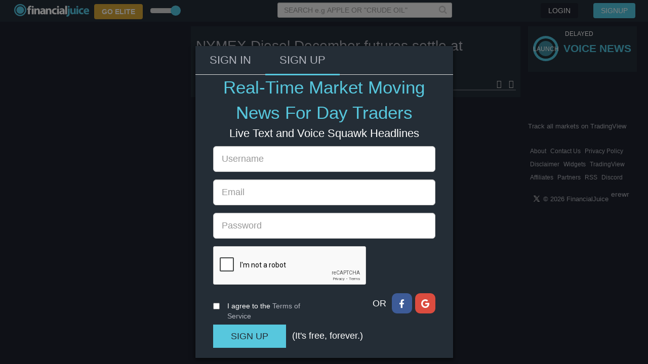

--- FILE ---
content_type: text/html; charset=utf-8
request_url: https://www.financialjuice.com/News/7770826/NYMEX-Diesel-December-futures-settle-at-28495-a-gallon.aspx?xy=rss
body_size: 17713
content:




<!doctype html>
<html class="no-js" lang="">
<head><title>
	NYMEX Diesel December futures settle at $2.8495 a gallon.
</title><meta charset="utf-8" /><meta http-equiv="x-ua-compatible" content="ie=edge" /><meta name="google-site-verification" content="mJRsHWoVLd_HMNf5xbwRLTkMUeIZ6jtvIDvoSXUO2D8" /><meta name="description" content="..." /><meta name="viewport" content="width=device-width, initial-scale=1" /><link href="favicon.ico" rel="icon" type="image/x-icon" />
 <!-- Google tag (gtag.js) -->
<script async src="https://www.googletagmanager.com/gtag/js?id=G-MWM91XTKTP"></script>
<script>
    window.dataLayer = window.dataLayer || [];
    function gtag() { dataLayer.push(arguments); }
    gtag('js', new Date());

    gtag('config', 'G-MWM91XTKTP');
</script>

<script>
        function gtag_report_conversion(url) {
            var callback = function () {
                if (typeof (url) != 'undefined') {
                    window.location = url;
                }
            };
            gtag('event', 'conversion', {
                'send_to': 'AW-945312120/0i4-CK-58KMYEPii4cID',
                'event_callback': callback
            });
            return false;
        }
</script>

    <!-- CSS -->
    <script src="https://code.jquery.com/jquery-1.12.4.js" type="text/javascript"></script>
    <link rel="stylesheet" href="https://www.financialjuice.com//assets/css/jquery-ui.min-custom-auto.css">
    <link rel="stylesheet" href="https://www.financialjuice.com//assets/bootstrap/css/bootstrap.min.css">
    <link rel="stylesheet" href="/assets/fontawesome/css/all.min.css" /><link href="/assets/css/animate.css" rel="stylesheet" />
    <link type="text/css" rel="stylesheet" href="https://www.financialjuice.com//assets/bootstrap/slider/bootstrap-slider.min.css" />
    
    <link id="ctl00_normalCSS" rel="stylesheet" href="/assets/css/custom.css?v=2.7.8" /><link id="ctl00_darkCSS" rel="stylesheet" href="/assets/css/custom-dark.css?v=2.7.8" />

    <!-- goog fonts -->
    <link href="https://fonts.googleapis.com/css?family=Lato:400,300" rel="stylesheet" type="text/css" />


    <base href="https://www.financialjuice.com/" />
    <script>
        (function (i, s, o, g, r, a, m) {
            i['GoogleAnalyticsObject'] = r; i[r] = i[r] || function () {
                (i[r].q = i[r].q || []).push(arguments)
            }, i[r].l = 1 * new Date(); a = s.createElement(o),
            m = s.getElementsByTagName(o)[0]; a.async = 1; a.src = g; m.parentNode.insertBefore(a, m)
        })(window, document, 'script', 'https://www.google-analytics.com/analytics.js', 'ga');

        ga('create', 'UA-39606525-1', 'auto');
        
        ga('send', 'pageview');
        

    </script>



        <script src="https://cdn.onesignal.com/sdks/OneSignalSDK.js" async=""></script>
        <script>
            window.OneSignal = window.OneSignal || [];
            OneSignal.push(function () {
                OneSignal.init({
                    appId: "43ce38b6-c463-4130-aab6-f13d074d00c5",
                });
                OneSignal.sendTags({
                    pro: (UserType == 1 || UserType == 2),
                });
                OneSignal.setExternalUserId(LoggedUserID);
            });
        </script>
        
    <script>
        (function (ac) {
            var d = document, s = 'script', id = 'adplugg-adjs';
            var js, fjs = d.getElementsByTagName(s)[0];
            if (d.getElementById(id)) return;
            js = d.createElement(s); js.id = id; js.async = 1;
            js.src = '//www.adplugg.com/serve/' + ac + '/js/1.1/ad.js';
            fjs.parentNode.insertBefore(js, fjs);
        }('A48224270'));
</script>

    
   
    <meta property="og:title" content="NYMEX Diesel December futures settle at $2.8495 a gallon." />
    <meta property="og:type" content="article" />
    <meta property="og:description" content="" />
    <meta property="og:site_name" content="Financial Juice" />
    <meta property="og:locale" content="en_GB" />
    <meta property="og:url" content="https://www.financialjuice.com/News/7770826/NYMEX-Diesel-December-futures-settle-at-28495-a-gallon.aspx" />
    <meta property="og:image" content="https://www.financialjuice.com/assets/images/need-to-know.jpg" />
    
    <meta name="twitter:card" content="summary"/>
    <meta name="twitter:site" content="@financialjuice"/>
    <meta name="twitter:title" content="NYMEX Diesel December futures settle at $2.8495 a gallon."/>
    <meta name="twitter:description" content=""/>
    <meta name="twitter:creator" content="@financialjuice"/>
    <meta name="twitter:image" content="https://www.financialjuice.com/assets/images/need-to-know.jpg"/>
    <meta name="twitter:domain" content="www.financialjuice.com"/>
     
     <script>window.twttr = (function (d, s, id) {
            var js, fjs = d.getElementsByTagName(s)[0],
                t = window.twttr || {};
            if (d.getElementById(id)) return t;
            js = d.createElement(s);
            js.id = id;
            js.src = "https://platform.twitter.com/widgets.js";
            fjs.parentNode.insertBefore(js, fjs);

            t._e = [];
            t.ready = function (f) {
                t._e.push(f);
            };

            return t;
        }(document, "script", "twitter-wjs"));</script>
<script type="text/javascript">

    

    function RedirectURL(url) {
        ga('send', 'pageview');

        window.setTimeout(function () { window.location = url; }, 0);
    }
</script>
    <link href="https://www.financialjuice.com//assets/css/details.css?v=2.7.8" rel="stylesheet" type="text/css" />
    <style>
        .headline-body{
                margin-top: 10px;
        }
        .headline-body li{
                background: none !important;
        }
    </style>
</head>
<body class="jumpin">
  <!-- Google Tag Manager (noscript) -->
<noscript><iframe src="https://www.googletagmanager.com/ns.html?id=G-MWM91XTKTP"
height="0" width="0" style="display:none;visibility:hidden"></iframe></noscript>
<!-- End Google Tag Manager (noscript) -->
    <form name="aspnetForm" method="post" action="./NewsDetail.aspx?NewsID=7770826&amp;ref=&amp;xy=rss" onsubmit="javascript:return WebForm_OnSubmit();" id="aspnetForm" novalidate="">
<div>
<input type="hidden" name="__EVENTTARGET" id="__EVENTTARGET" value="" />
<input type="hidden" name="__EVENTARGUMENT" id="__EVENTARGUMENT" value="" />
<input type="hidden" name="__VIEWSTATE" id="__VIEWSTATE" value="4NfNvSkEv7DXIfBfwRr5fC1mbT3lKw9H4oE/[base64]/IC6ktgV844zG+c8fypLyBlq7/qfBEulnWzRQZbUe1IvktJ2GCIM6URy70R8hzwNHrYScdunlwZGRQecqNxOuZqkmFL1/jzODTkfwxl07qHPi3/pRAylyaODtLX2ig+ofDl4t7wEVAjWqpU7jYtNzGzYZ8bWUsSBuoZBxI+iaLoKVf5GvGKjGPMtbXL4via+2Bqeg2nq7jPL5GmEBdAgdg/ls/NYzpVPH+2czOS1OHUkOnVpb4O/4EFVlTOpGpc71sYzmzsmVJr7tfPCFVcgct9DdMcJmSrjlWbAeNdQSdTFneitbG/dUqEEQ+lREQW9Se/Ft7r91GMMu/tBmVr5gKj1KUw5bKczKq8TVF1QBlDaxmkaV5q2oDh4BC934oc6DWYcsdQkMbpasz1rpOsZyeEbJISgtDK7hEoDXp3/mL3pBrzec4NK95XcB4jda606cnlujBm2KCYRI/6WJjrBf0AHe7lqRrlT7KTnYRrB3jPRQMaEoHODtEbzpVvLyNHis50dVXdL18m3chcUY/pRNqF8GG/lR3is8ofMBjMEiYBOdqiPSWSxUD/e8jqM6RuMhXYH8lLTNlveu9isPrHPc87b/cr0XuX35nY6ADyTkd7xmb2EVTA6N9n81WNjpOKRqgBgyZSs8owpvBVfMzGRB/UVpE4CE7J2UmCEfqVCvnNFnM5fYxVqAXEICFhvsIvJ7B5Eo9Dm+YJrOgNagpiAvHRkg7GSE5vBTBumPqtyR0fX6LIYY+QSQa5ruJB0YDwVvwFtoujJqOZ0XrvQ5omHNLX7tJOjKDq5f8x5jrXZ2+/GWzbcDLCA0hS3wcuhb031XUjEXzF1/hNFenFrHqnA8gF4FeH/MI23aBh5pUknaOERTnJ+3of/hzKay5MykuvVhVxA03yVR03AD9AMZ2ssXR4N6HGauIzSGPY21Y/2H2AgNuzDM7k9rNkxVhkPqSygB5cWe7DMv5bCRwZEIYkVbrvSw3HsUp02tWujr+StBR+FBll9H2DaPB936LISdZacHyXDf/Mk1P+7aARzbcqb7p+717cVcoSd6613twtzDtGApTMMAS2eqGOVDKFpMr9IDy5nkvt0N0tVELvthFL+Q0RbTACqWOtG4I32VX24ZsA9smtls9Yr/k6wPmhFnjeNEiiDMHY727bDkuUzBZb2DuZXjxB+6OvARmGB1a5bss6tL5qk6MvVzNy5MCY/FmFFMgh/sd1+8CL5J1uf1TO8foKM4BtsGyrrV7zmDDYrnMdJFXU9de2NwR0tAP9q+F+KyCcpSLsb3x8Ij+JhLHJ0KUKGzC6zb2WeqfOprzjVAS+r7E1/liTthOfYVxqk6/paUjEY+dJMCju4EOGdk+5GuGF/AqPDyjtmmpVgs/o4qJCrTXtnIYzb2sEbwYgOLhelwzPBIS+BAW13dK4zw+awlRuma+cPa0tNOdbkB6IWASxt0JzOJIPiUqxsqBVYtc53j2TinmaHsxvonfx3jYvccCZ8Wt3qt67iCovV4JAuZpnTyD23Ke9q/d4iJ1Ct9pDvj+qtx0gQfb4Qs9PUwft+2GmTqNTk2V6wBoNCHCy8+9TdWXs3b+2ukSNhH7Iim7XaukwwBcyGe51YEmAZnc+AU3vmr9FWdkXedWTfh5c4iRwkNR1ak+Hy9hH/wTJeJAe15GsQ+gIs6lz6gMCCtyjJsk+7pUBqJJ/BTHfLQCRjrYroxwY7Qr8mc33zdDemY7T2Yv+QK0CvFXoXAzPNYsDbQfkMJfRwAh1dIJyMeO98rPefAiw5kC1nWJJeSTQo37OymkOwQj/uk3kpxgsOKaddAY7loO2HiVBlHF0aB4/aauDCtW+k1dJKMRXOCoEsCL0OYm6VIMqcL22RfG71VQFK6BRLfqoFZVvhPDzfq/w2rLuKXC649mUzO2sFCWv4i3v8J5oQNEKzWoFJ4I16hk2pX6PbNitAwF1b4QtzDWgglEtOqBnXqweRbDN0Ci7TJyUxCOzRBMMLbPGo0taeYeJJ7/Qvwe/t99telY5DYPPfl+PUwkrBtwhQekmkpQtUb5TIvWnEtzPKWLyuGhitanQYq4gCQw0/3lOivoWoR/G1ebZVqHll4NjtxokLPvn8DsbPeJklyJmlVeLP9QvMXeg+BcgzEbjKCrdb4OsFeCyeucNPfCdxehkYJ/lAXl+JnQB68/dVZEz9oJaPY20ylEKsZIqmNYGoSA7arIKq8dSPS600cc4Za7sg3azZcP+ma8yWe0mTwsQBdlMTf65UJcMCANIlixMCM13Tj6RJao26sDwvZXoLV0Io+ty31E+Lh38TMfwaKbbecFedoog5JqzUModcV4VwxARw1q3u7FI1R4UKK9KRjT2LiFco1Z5S46/a5tsxCCOFrseaoD9adrEQyASCy9KtehwTineMeF9wpA+y66PpETKqKSEUKsliobCzvGWAe68Mxp01CwObtkj32NMkigc+wt7FlOV8tIxPA6bdlhZ1kWe8U5X4P+HqNOKUpl5bznwFx0NGjBjMv2iz4fObXwtspqpp60asRDQoNJh3J2Yhk47BbeVCp" />
</div>

<script type="text/javascript">
//<![CDATA[
var theForm = document.forms['aspnetForm'];
if (!theForm) {
    theForm = document.aspnetForm;
}
function __doPostBack(eventTarget, eventArgument) {
    if (!theForm.onsubmit || (theForm.onsubmit() != false)) {
        theForm.__EVENTTARGET.value = eventTarget;
        theForm.__EVENTARGUMENT.value = eventArgument;
        theForm.submit();
    }
}
//]]>
</script>


<script src="/WebResource.axd?d=pynGkmcFUV13He1Qd6_TZM2o6hDabCTkKnnsVXVBcp1PFp09qxXhEW3n9ON4fc1cCLkrAQ2&amp;t=638140263162366670" type="text/javascript"></script>


<script type="text/javascript">
//<![CDATA[
var UserLoggedIn=false;var MainURLData='https://live.financialjuice.com/';var IsRoomPages=false;var UserToggleSettingID=2;var UserThemeID=1;var LoggedUser=false;var LoggedUserID=0;var IsBreakingPingEnabled=false;var IsPingEnabled=false;var IsAutoScrollEnabled=true;var isEventTriggerEnabled=false;var voiceEnabled = 'NoUser';var proplayer = false;var partner= 'FJ';var pWidget= '';var roomName= 'rtmp_FJSQUAWK';var delayInterval= 10;var mode= '';var info = 'EAAAAJ3bOlYyz6I1ku12WIRxqgA6WxSTD9wuk2rDXU/J0JpiBPgNvFbwylyXpdzyz5jtRoBdh6sKGVXKiRy4loVu8fNcMp7zsyzb9JCjm0eEuqKiDUsbUPfMKDCRT8/5Jv1BgYm71T5czGSQWokTrTvd+K40IbJbW9Uje4d9Hn7S7rZl4pPMvV3Zvtq7Z2KkpdMdjsmmh2apDk+vUKlWxhMyYNYU0vhYxhoVW6U5PGDD0+aetomzNuO7DX66ZXFU979zZe3sGwCXCK3WjgRVMOkrfZjuddga1mZ306vntpnNl/B5bXpFWbVeiWtfNNVuCU4gIA==';var ProUser= false;var UserType= 0;var ProEnabled= true;var feedtoken = '';var UserRatings = [];var UserBookmarks = [];var FeedIds= [0,7,8,1334];var Partner_CompanyID= 0;var Partner_ReferralID= 0;var brokerrefid= 0;var UserCalFilters= {"Countries":[{"id":1,"code":"AU","Name":"Australia"},{"id":2,"code":"CA","Name":"Canada"},{"id":4,"code":"CN","Name":"China"},{"id":7,"code":"EU","Name":"Euro Zone"},{"id":8,"code":"FR","Name":"France"},{"id":5,"code":"DE","Name":"Germany"},{"id":10,"code":"HK","Name":"Hong Kong"},{"id":11,"code":"IN","Name":"India"},{"id":12,"code":"IT","Name":"Italy"},{"id":13,"code":"JP","Name":"Japan"},{"id":15,"code":"NL","Name":"Netherlands"},{"id":17,"code":"NZ","Name":"New Zealand"},{"id":16,"code":"NO","Name":"Norway"},{"id":22,"code":"RU","Name":"Russia"},{"id":19,"code":"SG","Name":"Singapore"},{"id":14,"code":"KR","Name":"South Korea"},{"id":6,"code":"ES","Name":"Spain"},{"id":18,"code":"SE","Name":"Sweden"},{"id":3,"code":"CH","Name":"Switzerland"},{"id":21,"code":"TR","Name":"Turkey"},{"id":9,"code":"GB","Name":"United Kingdom"},{"id":20,"code":"US","Name":"United States"}],"Imp":[{"id":1,"Name":"High"},{"id":2,"Name":"Medium"},{"id":3,"Name":"Low"}]};var EnablePush= true;var IsDevUser= false;//]]>
</script>

<script src="/ScriptResource.axd?d=nv7asgRUU0tRmHNR2D6t1CzaXDBZe3fgwig0gksNTmeCMKNP0pjFAGMUxpvblQ1fwHpceC2ZJcC2RZk75Or2GbNyDyDhk6YO9T7eu9-eUXEO6V8A5NHjaUvLxqc3gmdQA_amVA2&amp;t=14d69f50" type="text/javascript"></script>
<script src="/ScriptResource.axd?d=NJmAwtEo3Ipnlaxl6CMhvvjuDMVLv_S5LM_tglkkVLtoU1VVHr2HyuitbJsOOtQiBQgLa6ownBKyvJZl4Ff9rFlScXq-XjzHyYZBtirEJdQgxlAr6ll9tkHHRyMn-zhfBDOyToAjsnUuGNnaD6--jvEnSj41&amp;t=49337fe8" type="text/javascript"></script>
<script src="/ScriptResource.axd?d=dwY9oWetJoJoVpgL6Zq8OEKYsZT6W0sMOMAVPUTaWT2_b7lsYUSxD7xh2n7eI3yC3YXG1yNZJ36wBHrKM3Aiu6VWrkNHO3-TevejEeXzhW7OEqlrBKNIPZlAVbZ9Ed-QlZLkY5DxH8HhHD9NsVG0rhfvTDI1&amp;t=49337fe8" type="text/javascript"></script>
<script type="text/javascript">
//<![CDATA[
var PageMethods = function() {
PageMethods.initializeBase(this);
this._timeout = 0;
this._userContext = null;
this._succeeded = null;
this._failed = null;
}
PageMethods.prototype = {
_get_path:function() {
 var p = this.get_path();
 if (p) return p;
 else return PageMethods._staticInstance.get_path();},
AddNewsRatings:function(newsid,feedcompanyid,rssStreamID,tid,process,succeededCallback, failedCallback, userContext) {
return this._invoke(this._get_path(), 'AddNewsRatings',false,{newsid:newsid,feedcompanyid:feedcompanyid,rssStreamID:rssStreamID,tid:tid,process:process},succeededCallback,failedCallback,userContext); },
AddBookmarks:function(newsid,process,succeededCallback, failedCallback, userContext) {
return this._invoke(this._get_path(), 'AddBookmarks',false,{newsid:newsid,process:process},succeededCallback,failedCallback,userContext); },
UpdateUserToggleSetting:function(settingID,succeededCallback, failedCallback, userContext) {
return this._invoke(this._get_path(), 'UpdateUserToggleSetting',false,{settingID:settingID},succeededCallback,failedCallback,userContext); },
UpdateUserThemeSetting:function(settingID,succeededCallback, failedCallback, userContext) {
return this._invoke(this._get_path(), 'UpdateUserThemeSetting',false,{settingID:settingID},succeededCallback,failedCallback,userContext); },
UpdateUserVoiceSetting:function(setting,succeededCallback, failedCallback, userContext) {
return this._invoke(this._get_path(), 'UpdateUserVoiceSetting',false,{setting:setting},succeededCallback,failedCallback,userContext); },
ConnectToTS:function(cid,code,tabID,userID,succeededCallback, failedCallback, userContext) {
return this._invoke(this._get_path(), 'ConnectToTS',false,{cid:cid,code:code,tabID:tabID,userID:userID},succeededCallback,failedCallback,userContext); },
DisconnectToTS:function(cid,tabID,succeededCallback, failedCallback, userContext) {
return this._invoke(this._get_path(), 'DisconnectToTS',false,{cid:cid,tabID:tabID},succeededCallback,failedCallback,userContext); }}
PageMethods.registerClass('PageMethods',Sys.Net.WebServiceProxy);
PageMethods._staticInstance = new PageMethods();
PageMethods.set_path = function(value) { PageMethods._staticInstance.set_path(value); }
PageMethods.get_path = function() { return PageMethods._staticInstance.get_path(); }
PageMethods.set_timeout = function(value) { PageMethods._staticInstance.set_timeout(value); }
PageMethods.get_timeout = function() { return PageMethods._staticInstance.get_timeout(); }
PageMethods.set_defaultUserContext = function(value) { PageMethods._staticInstance.set_defaultUserContext(value); }
PageMethods.get_defaultUserContext = function() { return PageMethods._staticInstance.get_defaultUserContext(); }
PageMethods.set_defaultSucceededCallback = function(value) { PageMethods._staticInstance.set_defaultSucceededCallback(value); }
PageMethods.get_defaultSucceededCallback = function() { return PageMethods._staticInstance.get_defaultSucceededCallback(); }
PageMethods.set_defaultFailedCallback = function(value) { PageMethods._staticInstance.set_defaultFailedCallback(value); }
PageMethods.get_defaultFailedCallback = function() { return PageMethods._staticInstance.get_defaultFailedCallback(); }
PageMethods.set_enableJsonp = function(value) { PageMethods._staticInstance.set_enableJsonp(value); }
PageMethods.get_enableJsonp = function() { return PageMethods._staticInstance.get_enableJsonp(); }
PageMethods.set_jsonpCallbackParameter = function(value) { PageMethods._staticInstance.set_jsonpCallbackParameter(value); }
PageMethods.get_jsonpCallbackParameter = function() { return PageMethods._staticInstance.get_jsonpCallbackParameter(); }
PageMethods.set_path("NewsDetail.aspx");
PageMethods.AddNewsRatings= function(newsid,feedcompanyid,rssStreamID,tid,process,onSuccess,onFailed,userContext) {PageMethods._staticInstance.AddNewsRatings(newsid,feedcompanyid,rssStreamID,tid,process,onSuccess,onFailed,userContext); }
PageMethods.AddBookmarks= function(newsid,process,onSuccess,onFailed,userContext) {PageMethods._staticInstance.AddBookmarks(newsid,process,onSuccess,onFailed,userContext); }
PageMethods.UpdateUserToggleSetting= function(settingID,onSuccess,onFailed,userContext) {PageMethods._staticInstance.UpdateUserToggleSetting(settingID,onSuccess,onFailed,userContext); }
PageMethods.UpdateUserThemeSetting= function(settingID,onSuccess,onFailed,userContext) {PageMethods._staticInstance.UpdateUserThemeSetting(settingID,onSuccess,onFailed,userContext); }
PageMethods.UpdateUserVoiceSetting= function(setting,onSuccess,onFailed,userContext) {PageMethods._staticInstance.UpdateUserVoiceSetting(setting,onSuccess,onFailed,userContext); }
PageMethods.ConnectToTS= function(cid,code,tabID,userID,onSuccess,onFailed,userContext) {PageMethods._staticInstance.ConnectToTS(cid,code,tabID,userID,onSuccess,onFailed,userContext); }
PageMethods.DisconnectToTS= function(cid,tabID,onSuccess,onFailed,userContext) {PageMethods._staticInstance.DisconnectToTS(cid,tabID,onSuccess,onFailed,userContext); }
function WebForm_OnSubmit() {
if (typeof(ValidatorOnSubmit) == "function" && ValidatorOnSubmit() == false) return false;
return true;
}
//]]>
</script>

<div>

	<input type="hidden" name="__VIEWSTATEGENERATOR" id="__VIEWSTATEGENERATOR" value="CA599B58" />
</div>

        <script type="text/javascript">
//<![CDATA[
Sys.WebForms.PageRequestManager._initialize('ctl00$ScriptManager1', 'aspnetForm', ['tctl00$forgotpasswordform$UpdatePanel2','','tctl00$SignInSignUp$UpdatePanelSignIn','','tctl00$SignInSignUp$loginForm1$UpdatePanel1','','tctl00$SignInSignUp$UpdatePanelSignUp','','tctl00$SignInSignUp$Signup$UpdatePanel1',''], [], [], 90, 'ctl00');
//]]>
</script>

        <div class="container-fluid">
            

<header class="clearfix headerTop">
    <nav class="navbar navbar-inverse navbar-fixed-top com">

        <!-- Breaking News Banner -->
        <div class="container-fluid">
            <div class="row">
                <div id="breakingdiv" class="break breaking-banner hidden-xs hidden-sm" style="display: none">
                    <p>
                        <span class="text-uppercase news">Breaking:</span>
                        <span class="news" id="breakingTitle"></span>
                    </p>
                </div>
            </div>
        </div>
        
        <div class="container-modified">
            <div class="row">
                <div class="col-xs-4 col-sm-4 col-md-5 col-lg-5" >
                    <div class="navbar-header">
                        <!-- Logo -->
                        <a class="navbar-brand" href="/">
                            <img alt="financial juice logo" src="/assets/images/FjLogo.svg" class="responsive hidden-xs hidden-sm img-center big">
                            <img alt="financial juice logo" src="/assets/comp-images/comp_0.png" class="responsive hidden-md hidden-lg img-center" style="width:30px">
                        </a>
                        
                        <a id="ctl00_header1_hpElite" class="btn btn-default text-uppercase z goelite-button">Go Elite</a>
                    </div>

                    <ul class="nav navbar-nav links top hidden-xs hidden-sm">
                        <!--<li class="">
                            <a href="/home">NEWS FEED</a></li>
                        
                        <li class="">
                            <a href="/memes">Memes</a></li>
                        <li class="">
                            <a target="_blank" href="http: //app.unusualactivity.net/default.aspx" >UNUSUAL ACTIVITY</a></li>
                        -->
                        <li id="ctl00_header1_liMode" style="padding-top: 5px;padding-left:15px;">
                            <input name="ctl00$header1$siteMode" type="text" id="ctl00_header1_siteMode" data-slider-min="1" data-slider-id="siteMode" data-provide="slider" data-slider-tooltip="hide" class="js-sitemode-toggle" data-slider-step="1" style="display: none" data-slider-max="2" />
                        </li>
                    </ul>
                </div>

                <div class="col-xs-8 col-sm-8 col-md-7 col-lg-7 "  style="">
                    <div class="nav-form-resizer">
                        <div class="row">
                            <div class="col-xs-6 col-sm-7 col-md-6 col-lg-6 col-lg-offset-0 search-box" style="margin-top:-5px;height:20px;">
                                
                                <!-- Search Form -->
                                <div id="ctl00_header1_txtSearchDiv" class="form-group">
                                    <div class="input-group-md top"> 
                                        <input type="text" class="form-control search" autocomplete="off"  placeholder="SEARCH e.g APPLE OR &quot;CRUDE OIL&quot;" id="txtSearch">
                                    </div>
                                </div>

                                <!-- Elite Buttons -->
                                
                            </div>

                            <div class="col-xs-3 col-sm-2 col-md-2 col-lg-2 regsiter-btn" style="">
                               
                            </div>

                            

<!-- Modals to show if user is not logged in -->


    <div class="col-xs-3 col-sm-2 col-md-2 col-lg-2 regsiter-btn">
        <a class="btn btn-default btn-user btn-md text-uppercase pull-right z login-btn"   data-toggle="modal" data-target="#signup" onclick="activeTab('LoginTab')">Login</a>
    </div>
    <div class="col-xs-3 col-sm-2 col-md-2 col-lg-2 regsiter-btn sup">
        <a class="btn btn-default  btn-user btn-md text-uppercase z signup-btn"  data-toggle="modal" data-target="#signup">SIGNUP</a>
    </div>



<!-- Logged In user name and dropdown -->


        <script>
            $(document).ready(function(){
                    $('#navbar-collapse').on('shown.bs.collapse', function () {
                        $(this).find('li.ddlMenu').addClass('open');
                    });
            });
        </script>
                            
                        </div>
                    </div>
                </div>
                
            </div>
        </div>
    </nav>
    
</header>

            
    

    
        


    <div class="container-modified">
        <div class="row content-pull"></div>
       
        <div class="row">
            <div class="fixed-l-side-column">
                <div class="row">
                    <div class="col-xs-12 special-col">
                        <div class="panel panel-default panel-darkgray">   
                            <!-- Left side panel -->
                            

 <div role="tabpanel" class="tab-pane" id="comingUp" ></div>




<script type="text/javascript">
    //$('#ulEventListFilter a').on('click', function () {
    //    $('#ddlEventListFilter').html($(this).html() + '<span class="caret"></span>');
    //})
										
    //function ddlEventFilterChange(filter) {
        
    //    $('#hdnEventListFilter').val(filter);
    //    if (filter == '0') {
    //        clearWebinarEvents();
    //        GetCalendarEvents();
    //        hdnEventListFilter
    //    } else {
    //        $('#ajaxScrollLoader').hide();
    //        $('#ajaxLoader').show();
    //        evntLstPageNumber = 2;
    //        evntLstLastSortOrder = 0;
    //        LoadEvents(true, 0, 0, 20, true, $('#hdnEventListFilter').val());
    //        $('.events-calendar').hide();
    //    }
    //}
   

   
</script>

                        </div>
                    </div>
                </div>
            </div>
            <!-- fixed-left-side-column -->
            <div class="fluid-middle-column">
                <div class="row">
                    <div class="col-xs-12 col-sm-12 col-md-12 col-lg-12 ">
                        <div class="infinite-container waypoint">
                            <div class="row">  
                                <div class="col-xs-12 ">
                                    <div class="ch-nav-wrap">
                                         
                                      
                                     
                                        <div class="entry-content" id="entry-content">
                                            
                                            <div class="headline-title">
                                                <h1>NYMEX Diesel December futures settle at $2.8495 a gallon.</h1>
                                            </div>

                                            <div class="headline-header">
                                                <div class="row">
                                                <div class="col-sm-6 col-md-6 col-lg-6 headline-time" id="headline-time">
                                                    20 Nov 2023 19:31<span class="news-label">Energy</span>
                                                    
                                                    
                                                </div>

                                                <div class="col-sm-6 col-md-6 col-lg-6 ">
                                                    <div class="headline-tags pull-right" >
                                                    <ul class="social-nav"><li><a href="javascript:ShareTwitterURl(document.title, window.location.href)"><i class="fa fa-twitter"></i></a></li>
                                                        <li>
                                                        <a href="javascript:SharefacebookURL(document.title, window.location.href)"><i class="fa fa-facebook"></i></a>    </li>
                                                        </ul>
                                                    </div>
                                                </div>                                            
                                                </div>
                                            </div>

                                            
                                            <div class="headline-header-sep"></div>


                                            <div class="headline-body">
                                                
                                            </div>
                                </div>
                                    </div>
                                </div>
                                <!-- /company -->

                               
                               
                            </div>
                            <!-- row of feed conetnt end -->
                        </div>
                        <!-- infinite container -->
                    </div>
                    <!--main middle column -->
                </div>
            </div>
            <!-- responsive middle column -->
            <div class="fixed-side-column">
                <div class="row">
                    <!-- Right side panel -->
                    


<aside class="col-md-3 col-lg-2 hidden-xs hidden-sm" style="position: fixed; width: 215px">
    <div class="aside">
        
             <script type="text/javascript" async src="widgets/video-widget.js?v=41"></script>
        

        
<style type="text/css">
        #voicefeedDiv {
            width: 205px;
            height: 95px;
            /*background-color:#242d38;
            background-image:url(https://www.financialjuice.com/assets/images/financialjuice-logo.png); 
            background-repeat: no-repeat;
            background-repeat: no-repeat;
            padding: 5px 5px 5px 5px;
            background-position: center 5px;*/
            display:none;
            overflow:hidden;
        }

</style>
<style type="text/css">
        
        #voicefeedDiv video {
            width: 205px;
            height: 95px;
        }

        .voice-player {
            width: 215px;
            height: 90px;
            background-color: #242d38;
            cursor:pointer;margin-bottom:10px
        }

        .outer-1 {
            background-color: #51c6e1;
            width: 50px;
            height: 50px;
            position: relative;
            /* border: 1px solid black; */
            border-radius: 50%;
            margin: 0 auto;
            /* margin-top: 7px; */
        }

        .inner-1 {
            background-color: #222e34;
            top: 10%;
            left: 10%; /* of the container */
            width: 80%; /* of the outer-1 */
            height: 80%; /* of the outer-1 */
            position: absolute;
            /*border:1px solid black;*/
            border-radius: 50%;
            cursor:pointer;
        }

        .inner-2 {
            background-color: #51c6e1;
            top: 20%;
            left: 20%; /* of the container */
            width: 60%; /* of the inner-1 */
            height: 60%; /* of the inner-1 */
            position: absolute;
            /*border:1px solid black;*/
            border-radius: 50%;
            -webkit-animation: up-right 4s infinite;
            -moz-animation: up-right    4s infinite;
            -o-animation: up-right      4s infinite;
            animation: up-right         4s infinite;
            cursor:pointer;
        }


        .player-left {
            width: 70px;
            padding: 19px 0;
            float: left;
            position: relative;
            padding-bottom: 0px;
        }

        .player-launch {
            color: white;
            right: 0;
            left: 10px;
            top: 37px;
            margin: auto;
            position: absolute;
            font-size: 12px;
            cursor: pointer;
        }
        .player-launch-status {
            color: #fff;
            font-size: 10px;
            padding-left: 6px;
            padding-top: 4px;
        }
        @keyframes up-right {
            0% {
                transform: scale(1);
                opacity: .25
            }

            50% {
                transform: scale (1, 5);
                opacity: 1;
            }

            100% {
                transform: scale(1);
                opacity: .25;
            }
        }

        .player-right {
            width: 145px;
            padding: 6px 0;
            float: right;
            overflow: hidden;
        }

        .player-status {
            display: inline-block;
            font-size: 21px;
            color: #51c6e1;
            font-weight: bold;
            margin: 0px;
            padding: 0px;
            line-height: 0.75em;
            
    margin-bottom: 18px;
    margin-top: 12px;
        }
        .player-playing
        {
            display:none;
            width:135px;
            height:45px;
        }
        .player-status-beta {
            color: white;
            font-size: 12px;
            padding-left: 3px;
            padding-top: 1px;
        }

        .player-status-time {
            color: white;
            font-size: 12px;
            padding-right: 10px;
            float: right;
            margin-top: -3px;
            width:90px;
        }

        .sound-wave {
            width: 125px;
            height: 43px;
            display: none;
        }

            .sound-wave path {
                stroke: #51c6e1;
                stroke-width: 3px;
                stroke-linecap: round;
                fill: none;
            }

        .playing-line {
            /*border-top: 3px solid #51c6e1;*/
            margin-top: 0px;
            width: 110px;
            padding-top:7px;
            padding-bottom:12px;
            display:none;
            float:left;
        }
        .volume-meter-sq {            
               float: right;
                margin-top: 12px;
                /*padding-right: 5px;*/
                font-size: 20px;
        }
        .volume-meter-sq i{
            color:#fff;
            float:right;
        }
     .volume-meter-sq input[type=range] {
  -webkit-appearance: none;
  width: 74%;    padding: 0px 0;
  height: 5px;
  background: #222e34;
}
     /*https://www.cssportal.com/style-input-range/*/*/
.volume-meter-sq input[type=range]:focus {
  outline: none;
}
.volume-meter-sq input[type=range]::-webkit-slider-runnable-track {
  width: 100%;
  height: 1px;
  cursor: pointer;
  animate: 0.2s;
  box-shadow: 1px 1px 1px #FFFFFF;
  background: #D3D3D3;
  border-radius: 0px;
  border: 0px solid #D3D3D3;
}
.volume-meter-sq input[type=range]::-webkit-slider-thumb {
  box-shadow: 1px 1px 1px #000000;
  border: 2px solid #D3D3D3;
  height: 23px;
  width: 18px;
  border-radius: 18px;
  background: #51c6e1;
  cursor: pointer;
  -webkit-appearance: none;
  margin-top: -12px;
}
.volume-meter-sq input[type=range]:focus::-webkit-slider-runnable-track {
  background: #D3D3D3;
}
.volume-meter-sq input[type=range]::-moz-range-track {
  width: 100%;
  height: 1px;
  cursor: pointer;
  animate: 0.2s;
  box-shadow: 1px 1px 1px #FFFFFF;
  background: #D3D3D3;
  border-radius: 0px;
  border: 0px solid #D3D3D3;
}
.volume-meter-sq input[type=range]::-moz-range-thumb {
  box-shadow: 1px 1px 1px #000000;
  border: 2px solid #D3D3D3;
  height: 18px;
  width: 23px;
  border-radius: 23px;
  background: #51c6e1;
  cursor: pointer;
}
.volume-meter-sq input[type=range]::-ms-track {
  width: 100%;
  height: 1px;
  cursor: pointer;
  animate: 0.2s;
  background: transparent;
  border-color: transparent;
  color: transparent;
}
.volume-meter-sq input[type=range]::-ms-fill-lower {
  background: #D3D3D3;
  border: 0px solid #D3D3D3;
  border-radius: 0px;
  box-shadow: 1px 1px 1px #FFFFFF;
}
.volume-meter-sq  input[type=range]::-ms-fill-upper {
  background: #D3D3D3;
  border: 0px solid #D3D3D3;
  border-radius: 0px;
  box-shadow: 1px 1px 1px #FFFFFF;
}
.volume-meter-sq input[type=range]::-ms-thumb {
  margin-top: 1px;
  box-shadow: 1px 1px 1px #000000;
  border: 2px solid #D3D3D3;
  height: 23px;
  width: 23px;
  border-radius: 23px;
  background: #51c6e1;
  cursor: pointer;
}
.volume-meter-sq  input[type=range]:focus::-ms-fill-lower {
  background: #D3D3D3;
}
.volume-meter-sq  input[type=range]:focus::-ms-fill-upper {
  background: #D3D3D3;
}
  


    </style>
<div id="voicefeedDiv">

            <canvas id="oscilloscope" width="105" height="45"></canvas>

        </div> 

       
        <div class="voice-player"  >
            <div class="player-left" onclick="ToggleVoice(false);">
                <div class="outer-1" >
                    <div class="inner-1" >
                        &nbsp;
                    </div>

                    <div class="inner-2" id="inner-2">
                    </div>
                </div>
                <div id="player-launch" class="player-launch">LAUNCH</div>
                <div id="player-launch-status" class="player-launch-status"></div>
            </div>
            <div class="player-right">
                <div class="player-status-beta">DELAYED</div>
                <div id="player-status" class="player-status" onclick="ToggleVoice(false);">VOICE NEWS</div>
                <div  id="player-playing" class="player-playing">
                    <span id="oscilloscope_span" style="display: block;padding: 0px;margin: 0px;width: 110px;"><canvas id="oscilloscopezz" width="105" height="45"></canvas></span>
                    
                    <div id="volume-meter" class="volume-meter-sq"  >
                        <i id="volume-button" class="fas fa-volume-up" aria-hidden="true" onclick="muteVoice();" ></i>       
                        <input type="range" min="0" step="10" max="100" value="100" class="" id="volumerange"   oninput="updateVolume(false, true)" style="display:none"> 
                    </div>

                </div>
                <div class="player-status-time"></div>
            </div>
        </div>
        
         

  

<!--test-->
        

        
        
<style>
       
       .ts-widget{
        width: 215px;
        height: 90px;
        background-color: #242d38;
        cursor: pointer;
        display:none;
       }
       .ts-widget-left{
           width: 80%;
            float: left;
            padding-top: 8px;
            padding-left: 5px;
       }
       .ts-widget-left select{
            height: 27px;
       }
       .ts-widget-right{
              float: right;
            width: 16%;
            padding-top: 15px; 
            padding-right: 10px;
       }
       .ts-red
       {
           transform:rotate(90deg) !important;
           color:#f0170f !important;
       }
       .ts-green{
           transform:rotate(-90deg) !important;
           color:#57cc0e !important;
       }
       .ts-normal{
           
           color:unset !important;
       }
       .ts-widget-right .fa-play{
               font-size: 32px !important;
               padding-top:0px !important;

       }
       
       .volume-meter {            
               
                width:100%;
                padding-left: 5px;
                font-size: 20px;
        }
        .volume-meter i{
            color:#fff;
            padding-right:5px;

        }
        .volume-meter input{
            width:100%;

        }
        .ts-widget-logo{
                width: 50%;
    /* float: left; */
    padding-left: 5px;
        }
        .ts-widget-logo img{
            width:100%;
        }
        .ts-widget select{
                background-color: #242d38;
    color: #ccc !important;
        } input[type=range] {
  -webkit-appearance: none;
  
  padding: 0px 0;
  height: 5px;
  background: #222e34;
}
     /*https://www.cssportal.com/style-input-range/*/*/
input[type=range]:focus {
  outline: none;
}
input[type=range]::-webkit-slider-runnable-track {
  width: 100%;
  height: 1px;
  cursor: pointer;
  animate: 0.2s;
  box-shadow: 1px 1px 1px #FFFFFF;
  background: #D3D3D3;
  border-radius: 0px;
  border: 0px solid #D3D3D3;
}
input[type=range]::-webkit-slider-thumb {
  box-shadow: 1px 1px 1px #000000;
  border: 2px solid #D3D3D3;
  height: 23px;
  width: 18px;
  border-radius: 18px;
  background: #4daaa7;
  cursor: pointer;
  -webkit-appearance: none;
  margin-top: -12px;
}
input[type=range]:focus::-webkit-slider-runnable-track {
  background: #D3D3D3;
}
input[type=range]::-moz-range-track {
  width: 100%;
  height: 1px;
  cursor: pointer;
  animate: 0.2s;
  box-shadow: 1px 1px 1px #FFFFFF;
  background: #D3D3D3;
  border-radius: 0px;
  border: 0px solid #D3D3D3;
}
input[type=range]::-moz-range-thumb {
  box-shadow: 1px 1px 1px #000000;
  border: 2px solid #D3D3D3;
  height: 18px;
  width: 23px;
  border-radius: 23px;
  background: #4daaa7;
  cursor: pointer;
}
input[type=range]::-ms-track {
  width: 100%;
  height: 1px;
  cursor: pointer;
  animate: 0.2s;
  background: transparent;
  border-color: transparent;
  color: transparent;
}
input[type=range]::-ms-fill-lower {
  background: #D3D3D3;
  border: 0px solid #D3D3D3;
  border-radius: 0px;
  box-shadow: 1px 1px 1px #FFFFFF;
}
input[type=range]::-ms-fill-upper {
  background: #D3D3D3;
  border: 0px solid #D3D3D3;
  border-radius: 0px;
  box-shadow: 1px 1px 1px #FFFFFF;
}
input[type=range]::-ms-thumb {
  margin-top: 1px;
  box-shadow: 1px 1px 1px #000000;
  border: 2px solid #D3D3D3;
  height: 23px;
  width: 23px;
  border-radius: 23px;
  background: #4daaa7;
  cursor: pointer;
}
input[type=range]:focus::-ms-fill-lower {
  background: #D3D3D3;
}
input[type=range]:focus::-ms-fill-upper {
  background: #D3D3D3;
}
    </style>

<div class="ts-widget" style="width: 215px height: 94.8px; margin-bottom: 9px;">
             <div class="ts-widget-left">
             <select id="ts-codes" onchange="ChangeTSSymbol()">
                <option value="ES">S&P500</option>
                <option value="EURUSD">EURUSD</option>
                <option value="CL">OIL</option>
                <option value="BTCUSD">BITCOIN</option>
            </select> 
        </div>
            <div class="ts-widget-right">
            <i class="fa fa-play ts-normal" id="ts-arrow" aria-hidden="true"></i>

            </div>

             <div id="volume-meter" class="volume-meter">
                <div style="float: left;
    height: 29px;
    padding-top: 7px;
    width: 82%;">
                 <input type="range" min="0" step="10" max="100" value="0" class="" id="ts-volume" > 
                    </div>
                 <div style="float:right">
                 <i id="ts-volume-button" class="fas fa-volume-mute" aria-hidden="true" onclick="ActivateTS();"></i>       
                     </div>
             </div>

             <div class="ts-widget-logo">
                 <a target="_blank" href="https://www.tickstrike.com"><img src="../assets/images/ts-logo.png" /></a>

             </div>
                
        </div>
    
        

        
        

        
        <div id="sticky-anchor"></div>
         
        		
    <div id="divWorthYourTime">

<!-- footer navigation -->
		

<!-- TradingView Widget BEGIN -->
<div class="tradingview-widget-container">
  <div class="tradingview-widget-container__widget"></div>
   <div class="tradingview-widget-copyright"><a href="https://www.tradingview.com/" rel="noopener nofollow" target="_blank"><span class="nav navbar-nav text-center asideFooter">Track all markets on TradingView</span></a></div>

  <script type="text/javascript" src="https://s3.tradingview.com/external-embedding/embed-widget-ticker-tape.js" async>
  {
  "symbols": [
    {
      "proName": "FOREXCOM:SPXUSD",
      "title": "S&P 500 Index"
    },
    {
      "proName": "FOREXCOM:NSXUSD",
      "title": "US 100 Cash CFD"
    },
    {
      "proName": "FX_IDC:EURUSD",
      "title": "EUR to USD"
    },
    {
      "proName": "BITSTAMP:BTCUSD",
      "title": "Bitcoin"
    },
    {
      "proName": "BITSTAMP:ETHUSD",
      "title": "Ethereum"
    }
  ],
  "showSymbolLogo": true,
  "isTransparent": true,
  "displayMode": "adaptive",
  "colorTheme": "dark",
  "locale": "en"
}
  </script>
</div>
<!-- TradingView Widget END -->

		
					<ul class="nav navbar-nav text-center asideFooter" >

	                    <li><a href="about.aspx">About</a></li>
	                    <li><a href="contactus.aspx">Contact Us</a></li>
	                    <li><a href="privacy.aspx">Privacy Policy</a></li>
	                    <li><a href="disclaimer.aspx">Disclaimer</a></li>
						<li><a href="widgets/get-widget.aspx">Widgets</a></li>
						<li><a target="_blank" href="https://chromewebstore.google.com/detail/financialjuice-widget/mcchheejhbgdneboipjabjeihbkhhhkp">TradingView</a></li>
						
						<li><a target="_blank" href="http://tickstrike.com/affiliate">Affiliates</a></li>
						<li><a target="_blank" href="https://pro.financialjuice.com/partners">Partners</a></li>
						<li><a target="_blank" href="https://www.financialjuice.com/feed.ashx?xy=rss">RSS</a></li>
						<li><a target="_blank" href="https://features.financialjuice.com/discord/">Discord</a></li>
												</ul>

            		<ul class="nav navbar-nav asideFooterSocial" >
                    <li><a class="twitter-logo" href="https://twitter.com/financialjuice" target="_blank">&nbsp;</a></li>
	                <li><a href="https://www.financialjuice.com">&copy; 2026 FinancialJuice
	                </a></li>
    	            </ul>
</div>



	
        

<div class="adplugg-tag">erewr</div>


<div style="display:none" >

            <div class="panel-heading">
                <h3 class="panel-title">Partners</h3>
            </div>
                <div class="panel-body " style="padding-right: 9px !important;">
                    
            </div>
        </div>

    

    </div>
</aside>

                </div>
            </div>
            <!-- fixed-right-side-column -->
        </div>

    </div>
    <!-- container modified -->
    

    <div class="modal fade" id="eventAlertModal" tabindex="-1" role="dialog" aria-labelledby="shareModalLabel" aria-hidden="true">
            <div class="modal-dialog modal-dialog-centered" role="document">
                <div class="modal-content">
                    <div class="modal-header fjroom-form-copy-modal-header">
                        <button type="button" class="close" data-dismiss="modal" aria-label="Close">
                            <span aria-hidden="true">&times;</span>
                        </button>
                        <h4 class="modal-title" id="eventAlertTitle">Event Title</h4>                        
                    </div>
                    <div class="modal-body-copy">
                        
                        <div role="form" class="" style="width:600px;" id="alertForm">
                           <div class="form-group input-group">
                               
                               <select id="alertTypeGreater" class="form-control"  style="width:145px" >
                                   <option value="1">BUY ALERT</option>
                                   <option  value="2">SELL ALERT</option>
                               </select>
                               <span class="event-modal-when-text">when ACTUAL is greater than </span>
                               <input type="number" class="form-control"  id="actualGreater"  style="width:110px" required step="any">

							</div>
                            <div class="form-group input-group">
                               
                               <select id="alertTypeLess" class="form-control" style="width:145px">
                                  
                                   <option  value="2">SELL ALERT</option>
                                   <option value="1">BUY ALERT</option>
                               </select>
                               <span class="event-modal-when-text">when ACTUAL is less than </span>
                                <input type="number" class="form-control"  id="actualLess"  style="width:110px" required step="any">

							</div>
                        </div>
                    </div> 
                    <div class="modal-footer">
                        <button type="button" class="btn btn-lg btn-danger" data-dismiss="modal" id="btnDeleteEventTrigger">Delete</button>
                        <button class="btn btn-light-blue btn-lg"  id="btnSaveEventTrigger" type="button">Save</button>
                      </div>
                    </div>
                </div>
            </div>
       
         <script type="text/javascript">
             $(document).ready(function () {
                
            //
                 //RegisterMessageHub('EcoCal');
                 GetCalendarFilters(true, true);

                 var d = new Date();
                 TimeOffset = -1 * (d.getTimezoneOffset() / 60);
                
                 var date = $('#headline-time').html();
                 $('#headline-time').html(FixDates(date).Headline);

                 window.setTimeout(function () {
                     $('#fj-ts-frame').attr('src', 'https://cts1.info/TickStrikeWebFj.aspx');
                 }, 1000);

                
        });


         </script>
      
<script src="Scripts/jquery.signalR-2.4.3.min.js"></script>
<script src="signalr/hubs"></script>
    

        </div>

        <!-- /.container-fluid -->
        <!-- modal sign up -->
        
        

<!-- modal login -->
<div onkeypress="javascript:return WebForm_FireDefaultButton(event, &#39;ctl00_forgotpasswordform_btnForgotPassword&#39;)">
	

    <div class="modal fade" id="fpassword" tabindex="-1" role="dialog" aria-labelledby="mySmallModalLabel">
        <div class="modal-dialog modal-md">
            <div class="modal-content popup-c">
                <div class="modal-header popup-h">
                    <button type="button" class="close" data-dismiss="modal" aria-label="Close"><span aria-hidden="true">&times;</span></button>
                    <h2 class="modal-title text-center" id="myModalLabel">Reset Your Password</h2>
                    <div class="row">
                        <div class="col-xs-10 col-xs-offset-1">
                            <p class="text-white">Enter your email address, and we’ll send you a link to reset your password.</p>
                        </div>
                    </div>
                </div>
                <div class="modal-body">
                    <div id="ctl00_forgotpasswordform_updateProgress" style="display:none;">
		

                          <div class="container">
                              <span class="glyphicon glyphicon-refresh glyphicon-refresh-animate">Processing...</span>
                          </div>
                      
	</div>

                    <div id="ctl00_forgotpasswordform_UpdatePanel2">
		

                            <div class="row">
                                <div class="col-xs-10 col-xs-offset-1">
                                    <div class="form-group">
                                        <input name="ctl00$forgotpasswordform$inputEmail" type="email" id="ctl00_forgotpasswordform_inputEmail" class="form-control" placeholder="Email" required="" />
                                        
                                    </div>
                                    <div class="form-group">
                                        <input type="submit" name="ctl00$forgotpasswordform$btnForgotPassword" value="Reset" onclick="return checkFormValid(&#39;fpassword&#39;);WebForm_DoPostBackWithOptions(new WebForm_PostBackOptions(&quot;ctl00$forgotpasswordform$btnForgotPassword&quot;, &quot;&quot;, true, &quot;passwordform&quot;, &quot;&quot;, false, false))" id="ctl00_forgotpasswordform_btnForgotPassword" class="btn btn-light-blue btn-lg btn-block text-uppercase" />
                                        
                                    </div>

                                </div>
                            </div>
                            	<div class="row">
                                                <div class="col-xs-10 col-xs-offset-1">
                                    <div class="form-group">
                    
                                <span id="ctl00_forgotpasswordform_lblMessage" style="color:White;"></span>				      		
                    </div></div>        </div>
                            <span id="ctl00_forgotpasswordform_RegularExpressionValidator1" style="color:Red;display:none;"></span>
                            <span id="ctl00_forgotpasswordform_RequiredFieldValidator3" style="color:Red;display:none;"></span>
                        
	</div>

                </div>

                <div class="modal-footer popup-f">
                </div>
            </div>
        </div>
    </div>

</div>

        
        <div>
	
    
    <div class="modal fade" id="signup" tabindex="-1" role="dialog" aria-labelledby="mySmallModalLabel">
        <div class="modal-dialog modal-md ">
            <div class="modal-content popup-c">
                <div class="modal-body">
                    
                    <div class="tabbing">
                        <!-- Nav tabs -->
                        <ul class="nav nav-tabs" role="tablist" id="ulTab">
                            <li role="presentation" id="liSignIn"><a href="#LoginTab" aria-controls="LoginTab" role="tab" data-toggle="tab">Sign In</a></li>
                            <li role="presentation" id="liSignUp" class="active"><a href="#SignUpTab" aria-controls="#SignUpTab" role="tab" data-toggle="tab">Sign Up</a></li>
                        </ul>
                        <!-- Tab panel -->
                        <div class="tab-content">
                            
                            <div role="tabpanel" class="tab-pane" id="LoginTab">
                                <div id="ctl00_SignInSignUp_UpdatePanelSignIn">
		
                                        
                                        
                                        

<!-- modal login -->
<div class="mydiv" role="form" id="loginForm">
    <div class="deFormLogin" onkeypress="javascript:return WebForm_FireDefaultButton(event, &#39;ctl00_SignInSignUp_loginForm1_btnLogin&#39;)">
			
        <div id="ctl00_SignInSignUp_loginForm1_updateProgress" style="display:none;">
				
                <div class="container">
                    <span class="glyphicon glyphicon-refresh glyphicon-refresh-animate">Logging in... </span>
                </div>
            
			</div>

        <div id="ctl00_SignInSignUp_loginForm1_UpdatePanel1">
				
                    <div class="row">&nbsp;</div>

                <div class="row">
                    <div class="col-xs-12 ">
                        <div class="form-group">
                            <div class="input-group-lg">
                                <input name="ctl00$SignInSignUp$loginForm1$inputEmail" type="email" id="ctl00_SignInSignUp_loginForm1_inputEmail" class="form-control" placeholder="Email" required="" />
                            </div>
                        </div>
                        <div class="form-group">
                            <div class="input-group-lg">
                                <input name="ctl00$SignInSignUp$loginForm1$inputPassword" type="password" id="ctl00_SignInSignUp_loginForm1_inputPassword" class="form-control" placeholder="Password" required="" />
                            </div>
                        </div>
                        <div class="form-group pull-left">
                            <div class="input-group">
                                <input id="cbRemmebrMe" type="checkbox" name="ctl00$SignInSignUp$loginForm1$cbRemmebrMe" />
                                <label class="h5" for="cbRemmebrMe"><small class="zed-login">&nbsp;Remember Me</small></label>
                            </div>
                        </div>
                        <div class="col-xs-5 col-sm-5" style="float:right;padding-right:0px;"><ul>
                                           
                                           
                            <li class="gplus">
                                                <button class="btn btn-default btn-md text-uppercase" id="loginGoogle+" onclick="doGoogleLogin();">
                                                   <i class="fab fa-google"></i>
                                                </button>
                                            </li>
                                            <li class="fb">
                                                <button class="btn btn-default btn-md text-uppercase" id="loginBtn" onclick="dofacebookLogin();">
                                                      <i class="fab fa-facebook-f"></i>
                                                </button>
                                            </li>
                                            <li class="sign-up-OR">
                                            OR    
                                            </li>
                                            

                                           
                                        </ul>

                            </div>
                       
                        <div class="row">
                        </div>
                        <div class="row">
                            <div class="col-xs-12 col-sm-6">
                                <div class="form-group">
                                    <div class="input-group-lg">
                                        <input type="submit" name="ctl00$SignInSignUp$loginForm1$btnLogin" value="Login" onclick="return checkFormValid(&#39;loginForm&#39;);WebForm_DoPostBackWithOptions(new WebForm_PostBackOptions(&quot;ctl00$SignInSignUp$loginForm1$btnLogin&quot;, &quot;&quot;, true, &quot;login&quot;, &quot;&quot;, false, false))" id="ctl00_SignInSignUp_loginForm1_btnLogin" class="btn btn-light-blue btn-lg btn-block text-uppercase" />
                                    </div> 
                        </div>
                            </div><div class="form-group pull-right" style="padding-right: 15px;">
                            <div class="input-group">
                                <small class="text-white">
                                    <a href="javascript:void(0)" id="forgotModal" onclick="forgotPassword()" class="second-modal ">Forgot Password ?</a></small>
                            </div>
                                </div>
                        </div>

                        <div class="form-group pull-left">

                            <span id="ctl00_SignInSignUp_loginForm1_lblMessage1" style="color:White;"></span>
                            
                        </div>
                    </div>
                    <!-- end -->
                </div>
                <span id="ctl00_SignInSignUp_loginForm1_validemail" style="color:Red;display:none;"></span>
                <span id="ctl00_SignInSignUp_loginForm1_RequiredFieldValidator1" style="color:Red;display:none;"></span>
                <span id="ctl00_SignInSignUp_loginForm1_RequiredFieldValidator2" style="color:Red;display:none;"></span>


            
			</div>
        
        
        
        
        
    
		</div>
</div>












                                    
	</div>
                            </div>

                            
                            <div role="tabpanel" class="tab-pane active" id="SignUpTab">
                                <div id="ctl00_SignInSignUp_UpdatePanelSignUp">
		
                                        
                                        


<div class="mydiv" role="form" id="signUpForm">
    <div class="deSignUp" onkeypress="javascript:return WebForm_FireDefaultButton(event, &#39;ctl00_SignInSignUp_Signup_btnSignup&#39;)">
			
        <div id="ctl00_SignInSignUp_Signup_UpdatePanel1">
				
                <div id="ctl00_SignInSignUp_Signup_updateProgress" style="display:none;">
					
                            <div class="container">
                                <span class="glyphicon glyphicon-refresh glyphicon-refresh-animate">Registering</span>
                            </div>
                        
				</div>
                    <div class="row">
                        <div class="signup-first-row">Real-Time Market Moving<br />News For Day Traders</div>
                        <div class="signup-second-row">Live Text and Voice Squawk Headlines</div>

                    </div>


                    <div class="row">
                        <div class="col-xs-12">
                            
                            <div class="form-group">
                                <div class="input-group-lg">
                                    <input name="ctl00$SignInSignUp$Signup$inputUsername" type="text" id="ctl00_SignInSignUp_Signup_inputUsername" class="form-control userNameClass" placeholder="Username" required="" />
                                </div>
                            </div>
                            <div class="form-group">
                                <div class="input-group-lg">
                                    <input name="ctl00$SignInSignUp$Signup$inputEmail" type="email" id="ctl00_SignInSignUp_Signup_inputEmail" class="form-control signupemail" placeholder="Email" required="" />
                                </div>
                            </div>
                            <div class="form-group">
                                <div class="input-group-lg">
                                    <input name="ctl00$SignInSignUp$Signup$inputPassword" type="password" id="ctl00_SignInSignUp_Signup_inputPassword" class="form-control" placeholder="Password" required="" />
                                </div>
                            </div>
                           
                            <div class="form-group">
                                <div class="input-group-lg">
                                    <div id="g-recaptcha" data-sitekey="6Ld45MYUAAAAAJND6bG_IC4aP85iqiw3jh2Ct0Y1"></div>
                                </div>
                            </div>
                           
                            
                            

                            <span id="ctl00_SignInSignUp_Signup_lblMessage" style="color:White;"></span>
                        </div>

                        <div class="form-group">
                            <div class="input-group-lg">
                            </div>
                        </div>
                    </div>
                    <div class="row">
                        <div class="col-xs-6 col-sm-6 already-padd">
                            <div class="form-group already">
                                <input type="checkbox" id="terms" data-error="Before you wreck yourself" required>
                                <span class="zed">I agree to the <a href="tos.aspx">Terms of Service</a></span>
                            </div>
                            
                        </div><div class="col-xs-5 col-sm-5" style="float:right"><ul>
                                           
                                           
                            <li class="gplus">
                                                <button class="btn btn-default btn-md text-uppercase" id="loginGoogle+" onclick="doGoogleLogin();">
                                                    <i class="fab fa-google"></i>
                                                </button>
                                            </li>
                                            <li class="fb">
                                                <button class="btn btn-default btn-md text-uppercase" id="loginBtn" onclick="dofacebookLogin();">
                                                    <i class="fab fa-facebook-f"></i>
                                                </button>
                                            </li>
                                            <li class="sign-up-OR">
                                            OR    
                                            </li>
                                            

                                           
                                        </ul>

                            </div>
                        <div class="col-xs-12 col-sm-12">
                            <div class="help-block with-errors"></div>
                            <div class="form-group-lg">

                                <div class="input-group dvascxSignUp">
                                    <input type="submit" name="ctl00$SignInSignUp$Signup$btnSignup" value="Sign up" onclick="return checkFormValid(&#39;signUpForm&#39;);WebForm_DoPostBackWithOptions(new WebForm_PostBackOptions(&quot;ctl00$SignInSignUp$Signup$btnSignup&quot;, &quot;&quot;, true, &quot;signup&quot;, &quot;&quot;, false, false))" id="ctl00_SignInSignUp_Signup_btnSignup" class="btn btn-light-blue btn-lg btn-block text-uppercase" />
                                    <span class="signup-freetext">(It's free, forever.)</span>
                                </div>
                            </div>
                        </div>
                    </div>

                    <span id="ctl00_SignInSignUp_Signup_RequiredFieldValidator1" style="color:Red;display:none;"></span></td>
                    <span id="ctl00_SignInSignUp_Signup_RequiredFieldValidator2" style="color:Red;display:none;"></span></td>
                    <span id="ctl00_SignInSignUp_Signup_validemail" style="color:Red;display:none;"></span><span id="ctl00_SignInSignUp_Signup_RequiredFieldValidator3" style="color:Red;display:none;"></span>
                <span id="ctl00_SignInSignUp_Signup_lblverify" style="color:Red;"></span>
            
			</div>
    
		</div>
</div>

 
<script src="../assets/js/eventmanagement.js?v=2.7.8" async></script>
<script src="https://www.google.com/recaptcha/api.js?onload=onloadCallbackrecap&render=explicit"
            async defer>
            </script>

<script type="text/javascript">
    var onloadCallbackrecap = function () {
        grecaptcha.render('g-recaptcha', {
            'sitekey': '6Ld45MYUAAAAAJND6bG_IC4aP85iqiw3jh2Ct0Y1'
        });
    };
</script>
                                    
	</div>
                            </div>
                        </div>
                    </div>
  
                </div>
            </div>
          </div>
    </div>
    
</div>


<div style="display: none">

    <input name="ctl00$SignInSignUp$FacebookLogin1$fbtoken" type="text" id="fbtoken" />
    <input type="submit" name="ctl00$SignInSignUp$FacebookLogin1$btnFacebookLogin" value="" id="btnFacebookLogin" />
</div>


<script>

    function SetfacebookDetails(token) {
        $('#fbtoken').val(token);
        $('#btnFacebookLogin').click();
    }
    function getUserData() {
        FB.api('/me?fields=email,first_name,last_name', function (response) {
            SetfacebookDetails(response)
        });
    }

    window.fbAsyncInit = function () {
        //SDK loaded, initialize it
        FB.init({
            appId: '202643683175524',//'294826967535643'
            xfbml: true,
            version: 'v2.5'
        });

        //check user session and refresh it
        /*FB.getLoginStatus(function (response) {
            if (UserLoggedIn)
                return false;
    
            if (response.status === 'connected') {
                //user is authorized
                document.getElementById('loginBtn').style.display = 'none';
                getUserData();
            } else {
                //user is not authorized
            }
        });*/
    };

    //load the JavaScript SDK
    (function (d, s, id) {
        var js, fjs = d.getElementsByTagName(s)[0];
        if (d.getElementById(id)) { return; }
        js = d.createElement(s); js.id = id;
        js.src = "//connect.facebook.net/en_US/sdk.js";
        fjs.parentNode.insertBefore(js, fjs);
    }(document, 'script', 'facebook-jssdk'));

    //add event listener to login button
    function dofacebookLogin() {
        //do the login
        FB.login(function (response) {
            if (response.authResponse) {
                //user just authorized your app
                //        document.getElementById('loginBtn').style.display = 'none';
                SetfacebookDetails(response.authResponse.accessToken);
            }
        }, { scope: 'email,public_profile', return_scopes: true });
        return false;
    }
</script>




<div style="display: none">
    <input name="ctl00$SignInSignUp$GooglePlusLogin$googlePlusName" type="text" id="googlePlusName" />
    <input name="ctl00$SignInSignUp$GooglePlusLogin$googlePlusLastName" type="text" id="googlePlusLastName" />
    <input name="ctl00$SignInSignUp$GooglePlusLogin$googlePlusID" type="text" id="googlePlusID" />
    <input name="ctl00$SignInSignUp$GooglePlusLogin$googlePlusEmail" type="text" id="googlePlusEmail" />
    <input type="submit" name="ctl00$SignInSignUp$GooglePlusLogin$btngooglePlusLogin" value="" id="btngooglePlusLogin" />
</div>

<script>
    function doGoogleLogin() {
        $('#btngooglePlusLogin').click();
    }
</script>






      
        

        <!-- JS -->
        

        <script src="//code.jquery.com/ui/1.11.4/jquery-ui.min.js"></script>
        <script src="https://www.financialjuice.com//assets/bootstrap/js/bootstrap.min.js"></script>
        
        
        <script src="https://www.financialjuice.com//assets/js/custom.js?v=1.2"></script>

        
        <script src="https://www.financialjuice.com//assets/js/validator.min.js"></script>
        
        
        
        
        
      <script src="https://www.financialjuice.com//assets/bootstrap/slider/bootstrap-slider.min.js" type="text/javascript"></script>
        

        <script src="https://www.financialjuice.com//assets/js/jquery-toast-plugin/src/jquery.toast.js" type="text/javascript"></script>
        <link rel="stylesheet" href="https://www.financialjuice.com//assets/js/jquery-toast-plugin/src/jquery.toast.css">
        

        <link async href="https://cdnjs.cloudflare.com/ajax/libs/flag-icon-css/3.5.0/css/flag-icon.min.css" rel="stylesheet"/>

        
        <script src="/assets/js/fj.js?v=2.7.8"></script>
        

        <script type="text/javascript">
            jQuery.support.cors = true;
            var regEmbeded = false;
            
            function AutoPlaySqawk() {
                if (UserLoggedIn) {
                    //FJPlaySqawk(true);
                }
                else {
                    if (!regEmbeded)
                        RegisterSignupForm(options1);
                    else {
                        $('.modal-content.popup-c.sign-up-embed').css('opacity', 0).slideDown(2000)
                            .animate(
                                { opacity: 1 },
                                { queue: false, duration: 3000 }
                            );
                    }
                }
            }
            window.setTimeout(function () { if (!drawAsWidget) { AutoPlaySqawk(); } }, 1000);
            

        </script>
        
    
<script type="text/javascript">
//<![CDATA[
var Page_Validators =  new Array(document.getElementById("ctl00_forgotpasswordform_RegularExpressionValidator1"), document.getElementById("ctl00_forgotpasswordform_RequiredFieldValidator3"), document.getElementById("ctl00_SignInSignUp_loginForm1_validemail"), document.getElementById("ctl00_SignInSignUp_loginForm1_RequiredFieldValidator1"), document.getElementById("ctl00_SignInSignUp_loginForm1_RequiredFieldValidator2"), document.getElementById("ctl00_SignInSignUp_Signup_RequiredFieldValidator1"), document.getElementById("ctl00_SignInSignUp_Signup_RequiredFieldValidator2"), document.getElementById("ctl00_SignInSignUp_Signup_validemail"), document.getElementById("ctl00_SignInSignUp_Signup_RequiredFieldValidator3"));
//]]>
</script>

<script type="text/javascript">
//<![CDATA[
var ctl00_forgotpasswordform_RegularExpressionValidator1 = document.all ? document.all["ctl00_forgotpasswordform_RegularExpressionValidator1"] : document.getElementById("ctl00_forgotpasswordform_RegularExpressionValidator1");
ctl00_forgotpasswordform_RegularExpressionValidator1.controltovalidate = "ctl00_forgotpasswordform_inputEmail";
ctl00_forgotpasswordform_RegularExpressionValidator1.errormessage = "Invalid Email";
ctl00_forgotpasswordform_RegularExpressionValidator1.display = "None";
ctl00_forgotpasswordform_RegularExpressionValidator1.validationGroup = "passwordform";
ctl00_forgotpasswordform_RegularExpressionValidator1.evaluationfunction = "RegularExpressionValidatorEvaluateIsValid";
ctl00_forgotpasswordform_RegularExpressionValidator1.validationexpression = "\\w+([-+.\']\\w+)*@\\w+([-.]\\w+)*\\.\\w+([-.]\\w+)*";
var ctl00_forgotpasswordform_RequiredFieldValidator3 = document.all ? document.all["ctl00_forgotpasswordform_RequiredFieldValidator3"] : document.getElementById("ctl00_forgotpasswordform_RequiredFieldValidator3");
ctl00_forgotpasswordform_RequiredFieldValidator3.controltovalidate = "ctl00_forgotpasswordform_inputEmail";
ctl00_forgotpasswordform_RequiredFieldValidator3.errormessage = "Email Required";
ctl00_forgotpasswordform_RequiredFieldValidator3.display = "None";
ctl00_forgotpasswordform_RequiredFieldValidator3.validationGroup = "passwordform";
ctl00_forgotpasswordform_RequiredFieldValidator3.evaluationfunction = "RequiredFieldValidatorEvaluateIsValid";
ctl00_forgotpasswordform_RequiredFieldValidator3.initialvalue = "";
var ctl00_SignInSignUp_loginForm1_validemail = document.all ? document.all["ctl00_SignInSignUp_loginForm1_validemail"] : document.getElementById("ctl00_SignInSignUp_loginForm1_validemail");
ctl00_SignInSignUp_loginForm1_validemail.controltovalidate = "ctl00_SignInSignUp_loginForm1_inputEmail";
ctl00_SignInSignUp_loginForm1_validemail.errormessage = "Invalid Email";
ctl00_SignInSignUp_loginForm1_validemail.display = "None";
ctl00_SignInSignUp_loginForm1_validemail.validationGroup = "login";
ctl00_SignInSignUp_loginForm1_validemail.evaluationfunction = "RegularExpressionValidatorEvaluateIsValid";
ctl00_SignInSignUp_loginForm1_validemail.validationexpression = "\\w+([-+.\']\\w+)*@\\w+([-.]\\w+)*\\.\\w+([-.]\\w+)*";
var ctl00_SignInSignUp_loginForm1_RequiredFieldValidator1 = document.all ? document.all["ctl00_SignInSignUp_loginForm1_RequiredFieldValidator1"] : document.getElementById("ctl00_SignInSignUp_loginForm1_RequiredFieldValidator1");
ctl00_SignInSignUp_loginForm1_RequiredFieldValidator1.controltovalidate = "ctl00_SignInSignUp_loginForm1_inputEmail";
ctl00_SignInSignUp_loginForm1_RequiredFieldValidator1.errormessage = "Email Required";
ctl00_SignInSignUp_loginForm1_RequiredFieldValidator1.display = "None";
ctl00_SignInSignUp_loginForm1_RequiredFieldValidator1.validationGroup = "login";
ctl00_SignInSignUp_loginForm1_RequiredFieldValidator1.evaluationfunction = "RequiredFieldValidatorEvaluateIsValid";
ctl00_SignInSignUp_loginForm1_RequiredFieldValidator1.initialvalue = "";
var ctl00_SignInSignUp_loginForm1_RequiredFieldValidator2 = document.all ? document.all["ctl00_SignInSignUp_loginForm1_RequiredFieldValidator2"] : document.getElementById("ctl00_SignInSignUp_loginForm1_RequiredFieldValidator2");
ctl00_SignInSignUp_loginForm1_RequiredFieldValidator2.controltovalidate = "ctl00_SignInSignUp_loginForm1_inputPassword";
ctl00_SignInSignUp_loginForm1_RequiredFieldValidator2.errormessage = "Password Required";
ctl00_SignInSignUp_loginForm1_RequiredFieldValidator2.display = "None";
ctl00_SignInSignUp_loginForm1_RequiredFieldValidator2.validationGroup = "login";
ctl00_SignInSignUp_loginForm1_RequiredFieldValidator2.evaluationfunction = "RequiredFieldValidatorEvaluateIsValid";
ctl00_SignInSignUp_loginForm1_RequiredFieldValidator2.initialvalue = "";
var ctl00_SignInSignUp_Signup_RequiredFieldValidator1 = document.all ? document.all["ctl00_SignInSignUp_Signup_RequiredFieldValidator1"] : document.getElementById("ctl00_SignInSignUp_Signup_RequiredFieldValidator1");
ctl00_SignInSignUp_Signup_RequiredFieldValidator1.controltovalidate = "ctl00_SignInSignUp_Signup_inputUsername";
ctl00_SignInSignUp_Signup_RequiredFieldValidator1.errormessage = "Username required";
ctl00_SignInSignUp_Signup_RequiredFieldValidator1.display = "None";
ctl00_SignInSignUp_Signup_RequiredFieldValidator1.validationGroup = "signup";
ctl00_SignInSignUp_Signup_RequiredFieldValidator1.evaluationfunction = "RequiredFieldValidatorEvaluateIsValid";
ctl00_SignInSignUp_Signup_RequiredFieldValidator1.initialvalue = "";
var ctl00_SignInSignUp_Signup_RequiredFieldValidator2 = document.all ? document.all["ctl00_SignInSignUp_Signup_RequiredFieldValidator2"] : document.getElementById("ctl00_SignInSignUp_Signup_RequiredFieldValidator2");
ctl00_SignInSignUp_Signup_RequiredFieldValidator2.controltovalidate = "ctl00_SignInSignUp_Signup_inputPassword";
ctl00_SignInSignUp_Signup_RequiredFieldValidator2.errormessage = "Firstname required";
ctl00_SignInSignUp_Signup_RequiredFieldValidator2.display = "None";
ctl00_SignInSignUp_Signup_RequiredFieldValidator2.validationGroup = "signup";
ctl00_SignInSignUp_Signup_RequiredFieldValidator2.evaluationfunction = "RequiredFieldValidatorEvaluateIsValid";
ctl00_SignInSignUp_Signup_RequiredFieldValidator2.initialvalue = "";
var ctl00_SignInSignUp_Signup_validemail = document.all ? document.all["ctl00_SignInSignUp_Signup_validemail"] : document.getElementById("ctl00_SignInSignUp_Signup_validemail");
ctl00_SignInSignUp_Signup_validemail.controltovalidate = "ctl00_SignInSignUp_Signup_inputEmail";
ctl00_SignInSignUp_Signup_validemail.errormessage = "Invalid Email";
ctl00_SignInSignUp_Signup_validemail.display = "None";
ctl00_SignInSignUp_Signup_validemail.validationGroup = "signup";
ctl00_SignInSignUp_Signup_validemail.evaluationfunction = "RegularExpressionValidatorEvaluateIsValid";
ctl00_SignInSignUp_Signup_validemail.validationexpression = "\\w+([-+.\']\\w+)*@\\w+([-.]\\w+)*\\.\\w+([-.]\\w+)*";
var ctl00_SignInSignUp_Signup_RequiredFieldValidator3 = document.all ? document.all["ctl00_SignInSignUp_Signup_RequiredFieldValidator3"] : document.getElementById("ctl00_SignInSignUp_Signup_RequiredFieldValidator3");
ctl00_SignInSignUp_Signup_RequiredFieldValidator3.controltovalidate = "ctl00_SignInSignUp_Signup_inputEmail";
ctl00_SignInSignUp_Signup_RequiredFieldValidator3.errormessage = "Email Required";
ctl00_SignInSignUp_Signup_RequiredFieldValidator3.display = "None";
ctl00_SignInSignUp_Signup_RequiredFieldValidator3.validationGroup = "signup";
ctl00_SignInSignUp_Signup_RequiredFieldValidator3.evaluationfunction = "RequiredFieldValidatorEvaluateIsValid";
ctl00_SignInSignUp_Signup_RequiredFieldValidator3.initialvalue = "";
//]]>
</script>


<script type="text/javascript">
//<![CDATA[

var Page_ValidationActive = false;
if (typeof(ValidatorOnLoad) == "function") {
    ValidatorOnLoad();
}

function ValidatorOnSubmit() {
    if (Page_ValidationActive) {
        return ValidatorCommonOnSubmit();
    }
    else {
        return true;
    }
}
        Sys.Application.add_init(function() {
    $create(Sys.UI._UpdateProgress, {"associatedUpdatePanelId":null,"displayAfter":500,"dynamicLayout":true}, null, null, $get("ctl00_forgotpasswordform_updateProgress"));
});

document.getElementById('ctl00_forgotpasswordform_RegularExpressionValidator1').dispose = function() {
    Array.remove(Page_Validators, document.getElementById('ctl00_forgotpasswordform_RegularExpressionValidator1'));
}

document.getElementById('ctl00_forgotpasswordform_RequiredFieldValidator3').dispose = function() {
    Array.remove(Page_Validators, document.getElementById('ctl00_forgotpasswordform_RequiredFieldValidator3'));
}
Sys.Application.add_init(function() {
    $create(Sys.UI._UpdateProgress, {"associatedUpdatePanelId":null,"displayAfter":500,"dynamicLayout":true}, null, null, $get("ctl00_SignInSignUp_loginForm1_updateProgress"));
});

document.getElementById('ctl00_SignInSignUp_loginForm1_validemail').dispose = function() {
    Array.remove(Page_Validators, document.getElementById('ctl00_SignInSignUp_loginForm1_validemail'));
}

document.getElementById('ctl00_SignInSignUp_loginForm1_RequiredFieldValidator1').dispose = function() {
    Array.remove(Page_Validators, document.getElementById('ctl00_SignInSignUp_loginForm1_RequiredFieldValidator1'));
}

document.getElementById('ctl00_SignInSignUp_loginForm1_RequiredFieldValidator2').dispose = function() {
    Array.remove(Page_Validators, document.getElementById('ctl00_SignInSignUp_loginForm1_RequiredFieldValidator2'));
}
Sys.Application.add_init(function() {
    $create(Sys.UI._UpdateProgress, {"associatedUpdatePanelId":null,"displayAfter":500,"dynamicLayout":true}, null, null, $get("ctl00_SignInSignUp_Signup_updateProgress"));
});

document.getElementById('ctl00_SignInSignUp_Signup_RequiredFieldValidator1').dispose = function() {
    Array.remove(Page_Validators, document.getElementById('ctl00_SignInSignUp_Signup_RequiredFieldValidator1'));
}

document.getElementById('ctl00_SignInSignUp_Signup_RequiredFieldValidator2').dispose = function() {
    Array.remove(Page_Validators, document.getElementById('ctl00_SignInSignUp_Signup_RequiredFieldValidator2'));
}

document.getElementById('ctl00_SignInSignUp_Signup_validemail').dispose = function() {
    Array.remove(Page_Validators, document.getElementById('ctl00_SignInSignUp_Signup_validemail'));
}

document.getElementById('ctl00_SignInSignUp_Signup_RequiredFieldValidator3').dispose = function() {
    Array.remove(Page_Validators, document.getElementById('ctl00_SignInSignUp_Signup_RequiredFieldValidator3'));
}
//]]>
</script>
</form>

    <script type="text/javascript" src="https://s3.tradingview.com/tv.js" async></script>
    <script src="https://code.highcharts.com/stock/highstock.js" async></script>
    <script src="https://www.financialjuice.com//assets/js/market-chart-widget.js?v=2.7.8"></script>

    <link type="text/css" rel="stylesheet" href="assets/css/chart.css"  />
    
<!-- Twitter universal website tag code -->
<script>
    !function (e, t, n, s, u, a) {
        e.twq || (s = e.twq = function () {
            s.exe ? s.exe.apply(s, arguments) : s.queue.push(arguments);
        }, s.version = '1.1', s.queue = [], u = t.createElement(n), u.async = !0, u.src = '//static.ads-twitter.com/uwt.js',
            a = t.getElementsByTagName(n)[0], a.parentNode.insertBefore(u, a))
    }(window, document, 'script');
    // Insert Twitter Pixel ID and Standard Event data below
    twq('init', 'o2u8j');
    twq('track', 'PageView');
</script>
<!-- End Twitter universal website tag code -->

</body>
    
    	
</html>


--- FILE ---
content_type: text/html; charset=utf-8
request_url: https://www.google.com/recaptcha/api2/anchor?ar=1&k=6Ld45MYUAAAAAJND6bG_IC4aP85iqiw3jh2Ct0Y1&co=aHR0cHM6Ly93d3cuZmluYW5jaWFsanVpY2UuY29tOjQ0Mw..&hl=en&v=N67nZn4AqZkNcbeMu4prBgzg&size=normal&anchor-ms=20000&execute-ms=30000&cb=4fj12plko7kf
body_size: 49317
content:
<!DOCTYPE HTML><html dir="ltr" lang="en"><head><meta http-equiv="Content-Type" content="text/html; charset=UTF-8">
<meta http-equiv="X-UA-Compatible" content="IE=edge">
<title>reCAPTCHA</title>
<style type="text/css">
/* cyrillic-ext */
@font-face {
  font-family: 'Roboto';
  font-style: normal;
  font-weight: 400;
  font-stretch: 100%;
  src: url(//fonts.gstatic.com/s/roboto/v48/KFO7CnqEu92Fr1ME7kSn66aGLdTylUAMa3GUBHMdazTgWw.woff2) format('woff2');
  unicode-range: U+0460-052F, U+1C80-1C8A, U+20B4, U+2DE0-2DFF, U+A640-A69F, U+FE2E-FE2F;
}
/* cyrillic */
@font-face {
  font-family: 'Roboto';
  font-style: normal;
  font-weight: 400;
  font-stretch: 100%;
  src: url(//fonts.gstatic.com/s/roboto/v48/KFO7CnqEu92Fr1ME7kSn66aGLdTylUAMa3iUBHMdazTgWw.woff2) format('woff2');
  unicode-range: U+0301, U+0400-045F, U+0490-0491, U+04B0-04B1, U+2116;
}
/* greek-ext */
@font-face {
  font-family: 'Roboto';
  font-style: normal;
  font-weight: 400;
  font-stretch: 100%;
  src: url(//fonts.gstatic.com/s/roboto/v48/KFO7CnqEu92Fr1ME7kSn66aGLdTylUAMa3CUBHMdazTgWw.woff2) format('woff2');
  unicode-range: U+1F00-1FFF;
}
/* greek */
@font-face {
  font-family: 'Roboto';
  font-style: normal;
  font-weight: 400;
  font-stretch: 100%;
  src: url(//fonts.gstatic.com/s/roboto/v48/KFO7CnqEu92Fr1ME7kSn66aGLdTylUAMa3-UBHMdazTgWw.woff2) format('woff2');
  unicode-range: U+0370-0377, U+037A-037F, U+0384-038A, U+038C, U+038E-03A1, U+03A3-03FF;
}
/* math */
@font-face {
  font-family: 'Roboto';
  font-style: normal;
  font-weight: 400;
  font-stretch: 100%;
  src: url(//fonts.gstatic.com/s/roboto/v48/KFO7CnqEu92Fr1ME7kSn66aGLdTylUAMawCUBHMdazTgWw.woff2) format('woff2');
  unicode-range: U+0302-0303, U+0305, U+0307-0308, U+0310, U+0312, U+0315, U+031A, U+0326-0327, U+032C, U+032F-0330, U+0332-0333, U+0338, U+033A, U+0346, U+034D, U+0391-03A1, U+03A3-03A9, U+03B1-03C9, U+03D1, U+03D5-03D6, U+03F0-03F1, U+03F4-03F5, U+2016-2017, U+2034-2038, U+203C, U+2040, U+2043, U+2047, U+2050, U+2057, U+205F, U+2070-2071, U+2074-208E, U+2090-209C, U+20D0-20DC, U+20E1, U+20E5-20EF, U+2100-2112, U+2114-2115, U+2117-2121, U+2123-214F, U+2190, U+2192, U+2194-21AE, U+21B0-21E5, U+21F1-21F2, U+21F4-2211, U+2213-2214, U+2216-22FF, U+2308-230B, U+2310, U+2319, U+231C-2321, U+2336-237A, U+237C, U+2395, U+239B-23B7, U+23D0, U+23DC-23E1, U+2474-2475, U+25AF, U+25B3, U+25B7, U+25BD, U+25C1, U+25CA, U+25CC, U+25FB, U+266D-266F, U+27C0-27FF, U+2900-2AFF, U+2B0E-2B11, U+2B30-2B4C, U+2BFE, U+3030, U+FF5B, U+FF5D, U+1D400-1D7FF, U+1EE00-1EEFF;
}
/* symbols */
@font-face {
  font-family: 'Roboto';
  font-style: normal;
  font-weight: 400;
  font-stretch: 100%;
  src: url(//fonts.gstatic.com/s/roboto/v48/KFO7CnqEu92Fr1ME7kSn66aGLdTylUAMaxKUBHMdazTgWw.woff2) format('woff2');
  unicode-range: U+0001-000C, U+000E-001F, U+007F-009F, U+20DD-20E0, U+20E2-20E4, U+2150-218F, U+2190, U+2192, U+2194-2199, U+21AF, U+21E6-21F0, U+21F3, U+2218-2219, U+2299, U+22C4-22C6, U+2300-243F, U+2440-244A, U+2460-24FF, U+25A0-27BF, U+2800-28FF, U+2921-2922, U+2981, U+29BF, U+29EB, U+2B00-2BFF, U+4DC0-4DFF, U+FFF9-FFFB, U+10140-1018E, U+10190-1019C, U+101A0, U+101D0-101FD, U+102E0-102FB, U+10E60-10E7E, U+1D2C0-1D2D3, U+1D2E0-1D37F, U+1F000-1F0FF, U+1F100-1F1AD, U+1F1E6-1F1FF, U+1F30D-1F30F, U+1F315, U+1F31C, U+1F31E, U+1F320-1F32C, U+1F336, U+1F378, U+1F37D, U+1F382, U+1F393-1F39F, U+1F3A7-1F3A8, U+1F3AC-1F3AF, U+1F3C2, U+1F3C4-1F3C6, U+1F3CA-1F3CE, U+1F3D4-1F3E0, U+1F3ED, U+1F3F1-1F3F3, U+1F3F5-1F3F7, U+1F408, U+1F415, U+1F41F, U+1F426, U+1F43F, U+1F441-1F442, U+1F444, U+1F446-1F449, U+1F44C-1F44E, U+1F453, U+1F46A, U+1F47D, U+1F4A3, U+1F4B0, U+1F4B3, U+1F4B9, U+1F4BB, U+1F4BF, U+1F4C8-1F4CB, U+1F4D6, U+1F4DA, U+1F4DF, U+1F4E3-1F4E6, U+1F4EA-1F4ED, U+1F4F7, U+1F4F9-1F4FB, U+1F4FD-1F4FE, U+1F503, U+1F507-1F50B, U+1F50D, U+1F512-1F513, U+1F53E-1F54A, U+1F54F-1F5FA, U+1F610, U+1F650-1F67F, U+1F687, U+1F68D, U+1F691, U+1F694, U+1F698, U+1F6AD, U+1F6B2, U+1F6B9-1F6BA, U+1F6BC, U+1F6C6-1F6CF, U+1F6D3-1F6D7, U+1F6E0-1F6EA, U+1F6F0-1F6F3, U+1F6F7-1F6FC, U+1F700-1F7FF, U+1F800-1F80B, U+1F810-1F847, U+1F850-1F859, U+1F860-1F887, U+1F890-1F8AD, U+1F8B0-1F8BB, U+1F8C0-1F8C1, U+1F900-1F90B, U+1F93B, U+1F946, U+1F984, U+1F996, U+1F9E9, U+1FA00-1FA6F, U+1FA70-1FA7C, U+1FA80-1FA89, U+1FA8F-1FAC6, U+1FACE-1FADC, U+1FADF-1FAE9, U+1FAF0-1FAF8, U+1FB00-1FBFF;
}
/* vietnamese */
@font-face {
  font-family: 'Roboto';
  font-style: normal;
  font-weight: 400;
  font-stretch: 100%;
  src: url(//fonts.gstatic.com/s/roboto/v48/KFO7CnqEu92Fr1ME7kSn66aGLdTylUAMa3OUBHMdazTgWw.woff2) format('woff2');
  unicode-range: U+0102-0103, U+0110-0111, U+0128-0129, U+0168-0169, U+01A0-01A1, U+01AF-01B0, U+0300-0301, U+0303-0304, U+0308-0309, U+0323, U+0329, U+1EA0-1EF9, U+20AB;
}
/* latin-ext */
@font-face {
  font-family: 'Roboto';
  font-style: normal;
  font-weight: 400;
  font-stretch: 100%;
  src: url(//fonts.gstatic.com/s/roboto/v48/KFO7CnqEu92Fr1ME7kSn66aGLdTylUAMa3KUBHMdazTgWw.woff2) format('woff2');
  unicode-range: U+0100-02BA, U+02BD-02C5, U+02C7-02CC, U+02CE-02D7, U+02DD-02FF, U+0304, U+0308, U+0329, U+1D00-1DBF, U+1E00-1E9F, U+1EF2-1EFF, U+2020, U+20A0-20AB, U+20AD-20C0, U+2113, U+2C60-2C7F, U+A720-A7FF;
}
/* latin */
@font-face {
  font-family: 'Roboto';
  font-style: normal;
  font-weight: 400;
  font-stretch: 100%;
  src: url(//fonts.gstatic.com/s/roboto/v48/KFO7CnqEu92Fr1ME7kSn66aGLdTylUAMa3yUBHMdazQ.woff2) format('woff2');
  unicode-range: U+0000-00FF, U+0131, U+0152-0153, U+02BB-02BC, U+02C6, U+02DA, U+02DC, U+0304, U+0308, U+0329, U+2000-206F, U+20AC, U+2122, U+2191, U+2193, U+2212, U+2215, U+FEFF, U+FFFD;
}
/* cyrillic-ext */
@font-face {
  font-family: 'Roboto';
  font-style: normal;
  font-weight: 500;
  font-stretch: 100%;
  src: url(//fonts.gstatic.com/s/roboto/v48/KFO7CnqEu92Fr1ME7kSn66aGLdTylUAMa3GUBHMdazTgWw.woff2) format('woff2');
  unicode-range: U+0460-052F, U+1C80-1C8A, U+20B4, U+2DE0-2DFF, U+A640-A69F, U+FE2E-FE2F;
}
/* cyrillic */
@font-face {
  font-family: 'Roboto';
  font-style: normal;
  font-weight: 500;
  font-stretch: 100%;
  src: url(//fonts.gstatic.com/s/roboto/v48/KFO7CnqEu92Fr1ME7kSn66aGLdTylUAMa3iUBHMdazTgWw.woff2) format('woff2');
  unicode-range: U+0301, U+0400-045F, U+0490-0491, U+04B0-04B1, U+2116;
}
/* greek-ext */
@font-face {
  font-family: 'Roboto';
  font-style: normal;
  font-weight: 500;
  font-stretch: 100%;
  src: url(//fonts.gstatic.com/s/roboto/v48/KFO7CnqEu92Fr1ME7kSn66aGLdTylUAMa3CUBHMdazTgWw.woff2) format('woff2');
  unicode-range: U+1F00-1FFF;
}
/* greek */
@font-face {
  font-family: 'Roboto';
  font-style: normal;
  font-weight: 500;
  font-stretch: 100%;
  src: url(//fonts.gstatic.com/s/roboto/v48/KFO7CnqEu92Fr1ME7kSn66aGLdTylUAMa3-UBHMdazTgWw.woff2) format('woff2');
  unicode-range: U+0370-0377, U+037A-037F, U+0384-038A, U+038C, U+038E-03A1, U+03A3-03FF;
}
/* math */
@font-face {
  font-family: 'Roboto';
  font-style: normal;
  font-weight: 500;
  font-stretch: 100%;
  src: url(//fonts.gstatic.com/s/roboto/v48/KFO7CnqEu92Fr1ME7kSn66aGLdTylUAMawCUBHMdazTgWw.woff2) format('woff2');
  unicode-range: U+0302-0303, U+0305, U+0307-0308, U+0310, U+0312, U+0315, U+031A, U+0326-0327, U+032C, U+032F-0330, U+0332-0333, U+0338, U+033A, U+0346, U+034D, U+0391-03A1, U+03A3-03A9, U+03B1-03C9, U+03D1, U+03D5-03D6, U+03F0-03F1, U+03F4-03F5, U+2016-2017, U+2034-2038, U+203C, U+2040, U+2043, U+2047, U+2050, U+2057, U+205F, U+2070-2071, U+2074-208E, U+2090-209C, U+20D0-20DC, U+20E1, U+20E5-20EF, U+2100-2112, U+2114-2115, U+2117-2121, U+2123-214F, U+2190, U+2192, U+2194-21AE, U+21B0-21E5, U+21F1-21F2, U+21F4-2211, U+2213-2214, U+2216-22FF, U+2308-230B, U+2310, U+2319, U+231C-2321, U+2336-237A, U+237C, U+2395, U+239B-23B7, U+23D0, U+23DC-23E1, U+2474-2475, U+25AF, U+25B3, U+25B7, U+25BD, U+25C1, U+25CA, U+25CC, U+25FB, U+266D-266F, U+27C0-27FF, U+2900-2AFF, U+2B0E-2B11, U+2B30-2B4C, U+2BFE, U+3030, U+FF5B, U+FF5D, U+1D400-1D7FF, U+1EE00-1EEFF;
}
/* symbols */
@font-face {
  font-family: 'Roboto';
  font-style: normal;
  font-weight: 500;
  font-stretch: 100%;
  src: url(//fonts.gstatic.com/s/roboto/v48/KFO7CnqEu92Fr1ME7kSn66aGLdTylUAMaxKUBHMdazTgWw.woff2) format('woff2');
  unicode-range: U+0001-000C, U+000E-001F, U+007F-009F, U+20DD-20E0, U+20E2-20E4, U+2150-218F, U+2190, U+2192, U+2194-2199, U+21AF, U+21E6-21F0, U+21F3, U+2218-2219, U+2299, U+22C4-22C6, U+2300-243F, U+2440-244A, U+2460-24FF, U+25A0-27BF, U+2800-28FF, U+2921-2922, U+2981, U+29BF, U+29EB, U+2B00-2BFF, U+4DC0-4DFF, U+FFF9-FFFB, U+10140-1018E, U+10190-1019C, U+101A0, U+101D0-101FD, U+102E0-102FB, U+10E60-10E7E, U+1D2C0-1D2D3, U+1D2E0-1D37F, U+1F000-1F0FF, U+1F100-1F1AD, U+1F1E6-1F1FF, U+1F30D-1F30F, U+1F315, U+1F31C, U+1F31E, U+1F320-1F32C, U+1F336, U+1F378, U+1F37D, U+1F382, U+1F393-1F39F, U+1F3A7-1F3A8, U+1F3AC-1F3AF, U+1F3C2, U+1F3C4-1F3C6, U+1F3CA-1F3CE, U+1F3D4-1F3E0, U+1F3ED, U+1F3F1-1F3F3, U+1F3F5-1F3F7, U+1F408, U+1F415, U+1F41F, U+1F426, U+1F43F, U+1F441-1F442, U+1F444, U+1F446-1F449, U+1F44C-1F44E, U+1F453, U+1F46A, U+1F47D, U+1F4A3, U+1F4B0, U+1F4B3, U+1F4B9, U+1F4BB, U+1F4BF, U+1F4C8-1F4CB, U+1F4D6, U+1F4DA, U+1F4DF, U+1F4E3-1F4E6, U+1F4EA-1F4ED, U+1F4F7, U+1F4F9-1F4FB, U+1F4FD-1F4FE, U+1F503, U+1F507-1F50B, U+1F50D, U+1F512-1F513, U+1F53E-1F54A, U+1F54F-1F5FA, U+1F610, U+1F650-1F67F, U+1F687, U+1F68D, U+1F691, U+1F694, U+1F698, U+1F6AD, U+1F6B2, U+1F6B9-1F6BA, U+1F6BC, U+1F6C6-1F6CF, U+1F6D3-1F6D7, U+1F6E0-1F6EA, U+1F6F0-1F6F3, U+1F6F7-1F6FC, U+1F700-1F7FF, U+1F800-1F80B, U+1F810-1F847, U+1F850-1F859, U+1F860-1F887, U+1F890-1F8AD, U+1F8B0-1F8BB, U+1F8C0-1F8C1, U+1F900-1F90B, U+1F93B, U+1F946, U+1F984, U+1F996, U+1F9E9, U+1FA00-1FA6F, U+1FA70-1FA7C, U+1FA80-1FA89, U+1FA8F-1FAC6, U+1FACE-1FADC, U+1FADF-1FAE9, U+1FAF0-1FAF8, U+1FB00-1FBFF;
}
/* vietnamese */
@font-face {
  font-family: 'Roboto';
  font-style: normal;
  font-weight: 500;
  font-stretch: 100%;
  src: url(//fonts.gstatic.com/s/roboto/v48/KFO7CnqEu92Fr1ME7kSn66aGLdTylUAMa3OUBHMdazTgWw.woff2) format('woff2');
  unicode-range: U+0102-0103, U+0110-0111, U+0128-0129, U+0168-0169, U+01A0-01A1, U+01AF-01B0, U+0300-0301, U+0303-0304, U+0308-0309, U+0323, U+0329, U+1EA0-1EF9, U+20AB;
}
/* latin-ext */
@font-face {
  font-family: 'Roboto';
  font-style: normal;
  font-weight: 500;
  font-stretch: 100%;
  src: url(//fonts.gstatic.com/s/roboto/v48/KFO7CnqEu92Fr1ME7kSn66aGLdTylUAMa3KUBHMdazTgWw.woff2) format('woff2');
  unicode-range: U+0100-02BA, U+02BD-02C5, U+02C7-02CC, U+02CE-02D7, U+02DD-02FF, U+0304, U+0308, U+0329, U+1D00-1DBF, U+1E00-1E9F, U+1EF2-1EFF, U+2020, U+20A0-20AB, U+20AD-20C0, U+2113, U+2C60-2C7F, U+A720-A7FF;
}
/* latin */
@font-face {
  font-family: 'Roboto';
  font-style: normal;
  font-weight: 500;
  font-stretch: 100%;
  src: url(//fonts.gstatic.com/s/roboto/v48/KFO7CnqEu92Fr1ME7kSn66aGLdTylUAMa3yUBHMdazQ.woff2) format('woff2');
  unicode-range: U+0000-00FF, U+0131, U+0152-0153, U+02BB-02BC, U+02C6, U+02DA, U+02DC, U+0304, U+0308, U+0329, U+2000-206F, U+20AC, U+2122, U+2191, U+2193, U+2212, U+2215, U+FEFF, U+FFFD;
}
/* cyrillic-ext */
@font-face {
  font-family: 'Roboto';
  font-style: normal;
  font-weight: 900;
  font-stretch: 100%;
  src: url(//fonts.gstatic.com/s/roboto/v48/KFO7CnqEu92Fr1ME7kSn66aGLdTylUAMa3GUBHMdazTgWw.woff2) format('woff2');
  unicode-range: U+0460-052F, U+1C80-1C8A, U+20B4, U+2DE0-2DFF, U+A640-A69F, U+FE2E-FE2F;
}
/* cyrillic */
@font-face {
  font-family: 'Roboto';
  font-style: normal;
  font-weight: 900;
  font-stretch: 100%;
  src: url(//fonts.gstatic.com/s/roboto/v48/KFO7CnqEu92Fr1ME7kSn66aGLdTylUAMa3iUBHMdazTgWw.woff2) format('woff2');
  unicode-range: U+0301, U+0400-045F, U+0490-0491, U+04B0-04B1, U+2116;
}
/* greek-ext */
@font-face {
  font-family: 'Roboto';
  font-style: normal;
  font-weight: 900;
  font-stretch: 100%;
  src: url(//fonts.gstatic.com/s/roboto/v48/KFO7CnqEu92Fr1ME7kSn66aGLdTylUAMa3CUBHMdazTgWw.woff2) format('woff2');
  unicode-range: U+1F00-1FFF;
}
/* greek */
@font-face {
  font-family: 'Roboto';
  font-style: normal;
  font-weight: 900;
  font-stretch: 100%;
  src: url(//fonts.gstatic.com/s/roboto/v48/KFO7CnqEu92Fr1ME7kSn66aGLdTylUAMa3-UBHMdazTgWw.woff2) format('woff2');
  unicode-range: U+0370-0377, U+037A-037F, U+0384-038A, U+038C, U+038E-03A1, U+03A3-03FF;
}
/* math */
@font-face {
  font-family: 'Roboto';
  font-style: normal;
  font-weight: 900;
  font-stretch: 100%;
  src: url(//fonts.gstatic.com/s/roboto/v48/KFO7CnqEu92Fr1ME7kSn66aGLdTylUAMawCUBHMdazTgWw.woff2) format('woff2');
  unicode-range: U+0302-0303, U+0305, U+0307-0308, U+0310, U+0312, U+0315, U+031A, U+0326-0327, U+032C, U+032F-0330, U+0332-0333, U+0338, U+033A, U+0346, U+034D, U+0391-03A1, U+03A3-03A9, U+03B1-03C9, U+03D1, U+03D5-03D6, U+03F0-03F1, U+03F4-03F5, U+2016-2017, U+2034-2038, U+203C, U+2040, U+2043, U+2047, U+2050, U+2057, U+205F, U+2070-2071, U+2074-208E, U+2090-209C, U+20D0-20DC, U+20E1, U+20E5-20EF, U+2100-2112, U+2114-2115, U+2117-2121, U+2123-214F, U+2190, U+2192, U+2194-21AE, U+21B0-21E5, U+21F1-21F2, U+21F4-2211, U+2213-2214, U+2216-22FF, U+2308-230B, U+2310, U+2319, U+231C-2321, U+2336-237A, U+237C, U+2395, U+239B-23B7, U+23D0, U+23DC-23E1, U+2474-2475, U+25AF, U+25B3, U+25B7, U+25BD, U+25C1, U+25CA, U+25CC, U+25FB, U+266D-266F, U+27C0-27FF, U+2900-2AFF, U+2B0E-2B11, U+2B30-2B4C, U+2BFE, U+3030, U+FF5B, U+FF5D, U+1D400-1D7FF, U+1EE00-1EEFF;
}
/* symbols */
@font-face {
  font-family: 'Roboto';
  font-style: normal;
  font-weight: 900;
  font-stretch: 100%;
  src: url(//fonts.gstatic.com/s/roboto/v48/KFO7CnqEu92Fr1ME7kSn66aGLdTylUAMaxKUBHMdazTgWw.woff2) format('woff2');
  unicode-range: U+0001-000C, U+000E-001F, U+007F-009F, U+20DD-20E0, U+20E2-20E4, U+2150-218F, U+2190, U+2192, U+2194-2199, U+21AF, U+21E6-21F0, U+21F3, U+2218-2219, U+2299, U+22C4-22C6, U+2300-243F, U+2440-244A, U+2460-24FF, U+25A0-27BF, U+2800-28FF, U+2921-2922, U+2981, U+29BF, U+29EB, U+2B00-2BFF, U+4DC0-4DFF, U+FFF9-FFFB, U+10140-1018E, U+10190-1019C, U+101A0, U+101D0-101FD, U+102E0-102FB, U+10E60-10E7E, U+1D2C0-1D2D3, U+1D2E0-1D37F, U+1F000-1F0FF, U+1F100-1F1AD, U+1F1E6-1F1FF, U+1F30D-1F30F, U+1F315, U+1F31C, U+1F31E, U+1F320-1F32C, U+1F336, U+1F378, U+1F37D, U+1F382, U+1F393-1F39F, U+1F3A7-1F3A8, U+1F3AC-1F3AF, U+1F3C2, U+1F3C4-1F3C6, U+1F3CA-1F3CE, U+1F3D4-1F3E0, U+1F3ED, U+1F3F1-1F3F3, U+1F3F5-1F3F7, U+1F408, U+1F415, U+1F41F, U+1F426, U+1F43F, U+1F441-1F442, U+1F444, U+1F446-1F449, U+1F44C-1F44E, U+1F453, U+1F46A, U+1F47D, U+1F4A3, U+1F4B0, U+1F4B3, U+1F4B9, U+1F4BB, U+1F4BF, U+1F4C8-1F4CB, U+1F4D6, U+1F4DA, U+1F4DF, U+1F4E3-1F4E6, U+1F4EA-1F4ED, U+1F4F7, U+1F4F9-1F4FB, U+1F4FD-1F4FE, U+1F503, U+1F507-1F50B, U+1F50D, U+1F512-1F513, U+1F53E-1F54A, U+1F54F-1F5FA, U+1F610, U+1F650-1F67F, U+1F687, U+1F68D, U+1F691, U+1F694, U+1F698, U+1F6AD, U+1F6B2, U+1F6B9-1F6BA, U+1F6BC, U+1F6C6-1F6CF, U+1F6D3-1F6D7, U+1F6E0-1F6EA, U+1F6F0-1F6F3, U+1F6F7-1F6FC, U+1F700-1F7FF, U+1F800-1F80B, U+1F810-1F847, U+1F850-1F859, U+1F860-1F887, U+1F890-1F8AD, U+1F8B0-1F8BB, U+1F8C0-1F8C1, U+1F900-1F90B, U+1F93B, U+1F946, U+1F984, U+1F996, U+1F9E9, U+1FA00-1FA6F, U+1FA70-1FA7C, U+1FA80-1FA89, U+1FA8F-1FAC6, U+1FACE-1FADC, U+1FADF-1FAE9, U+1FAF0-1FAF8, U+1FB00-1FBFF;
}
/* vietnamese */
@font-face {
  font-family: 'Roboto';
  font-style: normal;
  font-weight: 900;
  font-stretch: 100%;
  src: url(//fonts.gstatic.com/s/roboto/v48/KFO7CnqEu92Fr1ME7kSn66aGLdTylUAMa3OUBHMdazTgWw.woff2) format('woff2');
  unicode-range: U+0102-0103, U+0110-0111, U+0128-0129, U+0168-0169, U+01A0-01A1, U+01AF-01B0, U+0300-0301, U+0303-0304, U+0308-0309, U+0323, U+0329, U+1EA0-1EF9, U+20AB;
}
/* latin-ext */
@font-face {
  font-family: 'Roboto';
  font-style: normal;
  font-weight: 900;
  font-stretch: 100%;
  src: url(//fonts.gstatic.com/s/roboto/v48/KFO7CnqEu92Fr1ME7kSn66aGLdTylUAMa3KUBHMdazTgWw.woff2) format('woff2');
  unicode-range: U+0100-02BA, U+02BD-02C5, U+02C7-02CC, U+02CE-02D7, U+02DD-02FF, U+0304, U+0308, U+0329, U+1D00-1DBF, U+1E00-1E9F, U+1EF2-1EFF, U+2020, U+20A0-20AB, U+20AD-20C0, U+2113, U+2C60-2C7F, U+A720-A7FF;
}
/* latin */
@font-face {
  font-family: 'Roboto';
  font-style: normal;
  font-weight: 900;
  font-stretch: 100%;
  src: url(//fonts.gstatic.com/s/roboto/v48/KFO7CnqEu92Fr1ME7kSn66aGLdTylUAMa3yUBHMdazQ.woff2) format('woff2');
  unicode-range: U+0000-00FF, U+0131, U+0152-0153, U+02BB-02BC, U+02C6, U+02DA, U+02DC, U+0304, U+0308, U+0329, U+2000-206F, U+20AC, U+2122, U+2191, U+2193, U+2212, U+2215, U+FEFF, U+FFFD;
}

</style>
<link rel="stylesheet" type="text/css" href="https://www.gstatic.com/recaptcha/releases/N67nZn4AqZkNcbeMu4prBgzg/styles__ltr.css">
<script nonce="GRlOMyP9BVaSjYp-UFj-JA" type="text/javascript">window['__recaptcha_api'] = 'https://www.google.com/recaptcha/api2/';</script>
<script type="text/javascript" src="https://www.gstatic.com/recaptcha/releases/N67nZn4AqZkNcbeMu4prBgzg/recaptcha__en.js" nonce="GRlOMyP9BVaSjYp-UFj-JA">
      
    </script></head>
<body><div id="rc-anchor-alert" class="rc-anchor-alert"></div>
<input type="hidden" id="recaptcha-token" value="[base64]">
<script type="text/javascript" nonce="GRlOMyP9BVaSjYp-UFj-JA">
      recaptcha.anchor.Main.init("[\x22ainput\x22,[\x22bgdata\x22,\x22\x22,\[base64]/[base64]/[base64]/bmV3IHJbeF0oY1swXSk6RT09Mj9uZXcgclt4XShjWzBdLGNbMV0pOkU9PTM/bmV3IHJbeF0oY1swXSxjWzFdLGNbMl0pOkU9PTQ/[base64]/[base64]/[base64]/[base64]/[base64]/[base64]/[base64]/[base64]\x22,\[base64]\x22,\x22wr82dcK5XQ/Cl0LDmcOhwr5gG8KvGEfCjynDmsOfw6TDrsKdUwfCicKRGwDCmm4HfsOkwrPDrcK3w64QN25/dEPCpMKow7g2Z8OHB13Dk8K1cEzCicOdw6Foa8KXA8KiXcKQPsKfwqBrwpDCtD4/wrtPw43DjwhKwoXCsHoTwpXDhmdOO8OBwqh0w4zDukjCknErwqTCh8ODw6DChcKMw4paBX11XF3CojZ9ScK1bmzDmMKTajloa8O2wp0BAQUUacO8w4jDmwbDssOVSMODeMO4P8Kiw5JNZzk6ZR4regxDwrnDo3ktEi1yw5hww5gRw7rDizNhXiRAF1/Ch8KPw6RITTYjCMOSwrDDkCzDqcOwLkbDuzNXOSdfwoHCoBQ4wqsDeUfCrsODwoPCojfCqhnDgxADw7LDlsKjw4ohw75cY1TCrcKfw7PDj8OwT8O8HsOVwqJlw4g4UATDksKJwrHCiDAaRVzCrsOodsK6w6RbwpnCnVBJGcOUIsK5aGfCnkIkEn/Dqm3DscOjwpUQasKtVMKew6t6F8K/C8O9w6/Ci2nCkcO9w6I7fMOlRycuKsOYw53Cp8Ovw6jCt0NYw6xPwo3Cj0IAKDxFw4nCgizDqEENZAkEKhlbw7jDjRZ1JRJaesKcw7gsw53CocOKTcOdwq9YNMK+OsKQfFRKw7HDrzHDpMK/wpbCjXfDvl/DojALaAUXewANV8KuwrZRwrtGIwMlw6TCrTJ7w63CiWhTwpAPGEjClUYAw4fCl8Kqw7pSD3fCsF/Ds8KNKsKTwrDDjFs/IMK2wo7DhsK1I2Ufwo3CoMOoTcOVwo7DqzTDkF03RsK4wrXDt8O/YMKWwqxFw4UcBXXCtsKkBzZ8KiHCnUTDnsKCw67CmcOtw4DCs8OwZMKkwqvDphTDvDTDm2IlwqrDscKtZMKrEcKeJkMdwrM8wro6eBjDqAl4w43CsDfCl3x2wobDjS3Dp0ZUw6vDiGUOw787w67DrDDCiCQ/w7jCmHpjNVptcWfDiCErLcOOTFXCmcOgW8OcwqB+DcK9wrPCtMOAw6TCugXCnngoLCIaFGc/w6jDkjtbWCvCq2hUwozCgsOiw6ZXA8O/[base64]/[base64]/DlsOrwo80wp/[base64]/wpQkwovCmcKAflttwogBw71+wpQ6w6vDiMKuVMKfwpUtfQDCikYtw7U4QDcvwrUDw5XDjcO/[base64]/CoMKECQbCv1nDgcK+WUdfcTUbGwLCg8OzM8OWw5laI8Ojw4BEPHPCvDnCjnfCj2bCtcOVUwrCoMOXH8KYw4MJRsKgfTbCtcKKEz44VMK5YS5uw5FJWcKcZh3DlcOuwrHDhiRyRMKzYQ4xwo4yw6nCrMO2FMKgQsO/w6NBwrrDosKww4nDnVcxL8O4woBEwpfDl3MBw6vDrhbCtcKtwpE8wrzDuwfDnSpJw6BYdsKrw4jCt0XDusK0wpTDnMO9w40/IMOswqsTN8KVXsKNSMKiwp7DmQdMw5R8ZWkqD0sZQR/[base64]/w4vCi8OLw7ElwrAnw7NtwrHDmy0/TlfCgk0pR8KDOcKWwpvDmBHCthjCgHUAfsKmwod3IADCuMOxwrTCvAXCocO7w4jDkWpTDgrDiTTDpMKFwoV6w7fCl3lOwpjDhEN6w5/[base64]/[base64]/IcKFw5NrwqTCnsKSw6oecj1Xw4TDjGYoXh3CvEIUC8KVw6QnwojCsS5ywofDgDjDk8OOwr7DuMOIw7XCnMKswokObMK5IGXCgsOUAcKqY8K0w6Eew7TDky0FwobDlihpwprDki5lXBPCi1DCqcKEw7/DoMO9w7wdFBFJwrLCksK9QcOIw5BMw6DCmMOVw5XDi8KCN8O+w6zCtEYww5YbfRY+w6YkZsOeR3x9wqY0woXCnmc+wr7CrcOOA35/QljDjhXCtMKOw5HCncKSw6V4JU9kwrbDkh3CoMKjX15cwo3CrMK1w78HEFoOwr3DjFjCnsKIw40uTsOpf8KDwr/[base64]/Di8OYa1XCnT7Cl8OpXcKLL8Oyw5TCnMOPXmBMwqPDu8KmHsKuQRDDqVXCrsOKwrgHI3HDrhrCr8Kjw47CjxcEYsO3wp4Zw50tw44VaF4QKS4awpzDhxkwUMKDwoBNw5g7wrrCs8OZw5/CpmhswosHwqZgaURUw7p+wpY/w7/DrhcqwqbCmsK7w7wjbMObAMOEwrQ4wqPCiwLDkMOew5rDtMKDw6hRZ8Onw54efMO4wrjDnMOOwrBFa8Khwo96wq3DsQfCuMKawqJtQsK/[base64]/w4Yrwo9JwrJ/w4cPw6w7wqDCuMKJfXPCkFVQUHjChQrCn0EHfSMVwq0iw6bDisO5wpctTMKSPUhiOMOHGMK2d8KNwqR6wot5W8ObDG1jwpjCi8Opwr7DuCp6AGDCrTBSCMKtZmHCvWPDk0fDu8KXRcKZwozCpsO7TcK8UEDCg8KVwp9/w4xLfcOjwo3DjgPCm8KfdgFNwoYywrPCsTjCrRXCtTIRwrsUORLCk8O4wrvDrcKjbMOqwpDCgAjDriRtWwzCkxUJaRlcwqHCsMKHIsKiw7lfw4fDnXHDt8OEPkXDqMOqworCsFYww69Lwq3CsE/[base64]/[base64]/[base64]/Cm8K9Z0TCuC1hw5/Djx3CihFGExHCiA5yLwEJK8KFw5jDkGfDq8KLB0YGwr86wqrCg0xdO8KPBF/DiSM6wrTCu3kDHMO7w5fCvnpuUTTCt8KaazcSXybCvmFLwppVw4pqb1tcw4IoI8OEQMK6OCkvI1tbwpHDhcKrVEjDgyYBFDnComY/[base64]/DlkfCg0/DsilpPMK1DS5wNcKXDsKRwqbDu8K+WRVBw7XDicKuwpUBw4/DhMK9U0DDkcKfSgPCmTo0woFTGcKeP0Zqw4AMwq84wpvDtSnCpQtzw6PDoMKQw4NyRcOhwoPDg8OFwojDh33DsD8IXUjCvsO6Wlo9w6QFw4x5w53DlFRbY8K0FUoDPQDCoMKHwo7Cr1gRwrtxKxknXQl9w616MB4Awq5Yw7gcUxxhwpXCgcO/[base64]/w4nCo8OUw6N7My1sw5HDjMOMw7LDt8KHw7MtJsK+CsObw5dWwrjDgnPCkcKCw4TCjHjDj05lERbDtsOWw7IFw5PCk2jCiMKKcsKvCcOlw4TDhcO6woMmwpDDp2nCr8Kfw7vDk2jDm8K2dcO7FsOiMSXChMOYesKqO2JPw7Ntw7vDnQ/DgMOgw6oKwp5RUX9ew6fDqsOSw6nCgMKtw4PCjsKEw7AYwoVFI8K9UcOFw6nCkcKAw7jDlcOUwoIMw6bDoCZRZHRxX8Oyw78Bw4/[base64]/DrMKNPcOQw4jDsTLDsUvCncOtLcKgJ2smw6rDhsKXwrDCpy1Vw5zCoMKKw4o2NMOhAsOXG8ORSQdPdcOZwpXCrQwyZsKfbXFwfH/Cg0DDmcKCOltNw6vDhXpaw6U7My3DmH9IwpfDmV3ClGhhOUhcwqPDpFklUMKuw6MVwpTDvX8Ww5jChUpeW8OOQcK/GMOpTsO/ZF/DsA0aw43DnRjDhi5nZ8K7w4kFwrjCucOWVcO8InnDrcOAM8O/TMKGw5HDrsKxGDtRVcOPw63Ck3/DjHwiw5gbUsK8wqTCssONQD8mJ8OIw4bDkXIKfMKkw6TCpn/DtcOqw493V0FfwrHDsVnCscKJw5B+wpbDg8KQwrzDomBkW0bCncKLKMKqwpLCqMK9w7g9w7LChMOtOVbDpcOwWkXClMOOfwXCjV7CmsO6c2vCqCnDpcOUw4VwP8O0cMKnBMKAODfDucO/YsOmIcOLScKPwrPDl8KrYRR0w7bCvMOKFk7Cs8OHAsO6FcO0wrJvwoNKWcK3w6bDrMOAbsOJHQXDmm3CpMOrwqskwqpww7F/w6XCmF/DmWvCriXCihbDhsO1d8OxwqTCpsOCwr3Dg8OCw7zDmREXN8O7UUnDnDg/w6PCtEF3w7VhGk7CpTvCmnXCu8OhRMOeM8OodcOWTRhxLnNowrRYNsKzw5XCqloAw6Yew5DDsMKOZ8KHw7p8w6nCmT3DgztZK1rDkG3CiT85w71swrgLQTrCucKhw6bCpMKwwpQ/w6rDnsKKwrlJwrYBE8OIEMOhR8KjacKtw5PCusKSw73DscK/[base64]/CjEHCqTghw6NDw4DCs8OwExI8w7BKQ8KTwqjCi8KUw5fCv8OYw4/[base64]/CiMOvwpw4DMOvwplbc8OcID/[base64]/DnVfDoMKuw6XDuD7DpMKywrTDtcOCwoc7w67Dm1Bqf1QVwrxEKMO9ZMOiIcKQwrhCUCjCvFzDtQ7Dq8KAJFvDoMKfwqbCtH8Tw5/CssKuNhrChmRqQMKOaivDm0wwP1ldE8ONCmkZaGDDp0fCtknDksKrw5/DiMO6IsOiOnvCq8KPaVdKOsK6w45pNDDDm1piJ8KSw7nChsOiRsOKwq7Cs3zCvsOEw40Iwq3DpzLCkMOxw6BTw6gHwrvDpMOuP8KswpAgwpnDtHPCsyxIw7rCgAvCphDCvcOXFsOeMcORJGY5wrhcwqF1wrHDriBpUyQfwrdlBsK/[base64]/Cg0fCp8KZw5XCkx4lAHw0bwYbfMO9RMKSw53CiEfCgEURw6TCrDx2FHnChh3DicOfwq/DhlEef8OBwrsPw5xdwqXDocKbw5UAS8O3BhY7wp4+w4jCjcKqcgMsIBQ8w4RcwqUowofCgWPCgMKYwpUxDsK1wqXCpk3CuTvDusKEQD3DqT1bBxTDvsKbQQENTCnDnMObeTllV8O9w5pVMsOCw7LCgjzDlFJYw5FmJUtCw7EFRV/Dh2LCtgbDpsOJw7bCsgkyAlzCtSMsw4zCksKlRUJWHwrDiAwTeMKcw4jCh0jChB3Cl8K5wp7DvTXCrG/CscOEwqPDucKfZcOzw7h2Ak0iXHTDjHDCt29Bw6PDhMOUfSwJEsOGwqfCk2/CkTRHwpzDpGt9XsK7LUvCgmnCvsKxKMOUCyvDm8KlWcKCMcK7w7DDlT8rJSLDrm8VwpN4wovDg8KhWsKVO8K4HcOzwqvDvMOxwppyw60gw73Dim7ClQULXWFdw6gpw5/CrT9xfkgQaHxXwpU/KmIIVsKEwr3CrQzDiw9VF8Ojwpkgw5kPwpTDlcOrwpcaIUXDssKdJX3Cv2MxwqF+wq/CscKmUsKXw4puwqrDq24XAsObw6TCumfCizDDscKbw7JVwrczLQ5lw77CtMKQw6PCgCRYw6/DvcK9w7BMBm9LwrDCuCPCmyJ2w73DtSzDkDhxwpfDnx/[base64]/[base64]/cMO/w51TP1UrwrDDoMKeGmnDimsKXQxHS8K0ZcKAwr3Du8Oiw6oeVcKSwqTDisOdwpkzMhsefsK2w5dBAMKtGT/DpF3CqH1PaMO0w6rCnl5dT2YFw7bCmkNTw63DiEFucX8OccOodygGw7LClW/[base64]/Dl8Kdw6TDgMO7w5HDgcOtwp3DvsKCwqnDk27DpkoLw4BAwr/DomLDgsKdLVYBTzo2w4AIYUZzwrFuK8ORZj5PbwTDnsKsw4bCrsKYwp1Ew5BhwrpXdm/DoVjCksOaSTBGw5lYT8OHKcKnw7M5V8KNwqYFw71ZC2Acw64pw5EXdMO6F3zClRnCii1jw4DDq8KDw5nCoMO9w4rDji3DpWLDv8KhOsKTwoHCtsKqGcKww4DCvCRewqU4H8KPw7UOwpFhwqzCgcKgF8KUwoY3wpINR3bDpcOdwpjCjT46wo/ChMKgAMO5w5UNwofChWPDqMKLw5zCucKQIBLDkSDDs8O4w7sKwo3Dg8Kjwphiw7QaKX3DiWnCk33Cv8O6NsKNwrgtFTTDhcOFwoJ5HhXDgsKowr7DmCnChcODwoXDmcOnR0xNesKsFjbDrsOMw50fEMK/wo1Dw6glwqXCv8ODOjTChsObbxk1Z8OLw7BRTlJyVXPCi0LDkVoVwpJSwpIlPwoxDMOrwrBUPAHCql7DgEQcwpJQcBTCvcOsP1LDj8K7YR7Cm8OywpFmI1hLUTAOLz/CqsOJw47CuUjCssO4UsOnw71nwrw0fsKMwqJ+wq7DhcK1AcKZwolFwpBJPMO6BMK3wq8zKcKRfsOlwrd+wpsSeAJIY08aV8KPwqjDmzfCiUU/DVbCp8KAwpfDq8OQwrHDmcKucSMkw7xhBsOEKFnDqsK3w7phw6DCkcOcCMOpwq/CpGsewrXDt8OWw6l6eCNqwonCv8KKeAV7SEHDusO3wr3DqD5EKsKQwpHDpcOXwrbCrsKMCAbDqlbDo8OTDsOCw71jbE1+bx7DlXl8wrDDtmtwacKzw4jCh8OVWwgfwrMWwobDtT/CuHYJwohKYcO2KFVRw4XDixrCsSNAW0jCngtlX8O3b8KEwqbCgxAZw7x7GsO8wrfDoMOgNsKRwqDChcKCw59VwqIlQcKLw7zDiMKCPBdHNMOURsO9EMObwpBNXUl/wpYBw5YpaD0DLgjDlXxkE8KnVG1DV1gjw5x3e8KZwoTCscOcLBciw7hlAMOyOcOwwrETaHzCuVEZIsKXRB3CqMOhFsO3w5NCYcK0wp7DtBo9wqw1w6BnMcKsPVbDmcOfO8Kew6TDq8OrwpomA0/Dg1DDrBsTwpgRw5LCgcKiTW/DlsOFFnvDtcO3RcKCWQ/CnVhtwoxNwrDCvmMdMcORbTwqwqBeYcKOwrPCkVvCth/DmhjCqMO0w4/Dk8KzU8O7cWEMwoNuaFU4acK5RQjCu8KBDcOww4U9AX3CjCAkWEXChcKNw685c8KTRTRQw64xwoAtwqBww4zCrHbCocOxOTgWUsOzcsOeQsKcQmhZwr3Dn18/w5YcWSzCs8OCwrk1fWVzw7EKwqjCoMKPeMKlLC8yfV/CucKldcKmX8OPdSpYOUXCtsKiacOQwofDoHDDuSBXeVrCrQ9MXS8Aw7HDj2TDuB/[base64]/BB5QL8OYwph3NMOSGDAqBgMtfMK2MsO1wok6wqA9wqtPUcOEGsK2ZMOiaUnCiT1nw7cbw6XCkMKAFA9NdcO8wosqBgbDoE7CiHvDlyZacR7DqXtsZsK4BcKFe3nCoMOlwqfCsE/DmMOGw5p0KQd7wq5mw57Cl2xJw5LDhWYPWRjDo8KCfCpHwoVQw6YpwpTCiS5cw7PDmMKZDlEQFQ0Fw548wrLCoj4VasKrYns2w73DosO+XMOPPEnChcOSH8OMwpnDs8KaKTJfY1c/w7DCmj4MwqLCl8Ozwp3CucOeRxzDj39QamoWwpbDmsOoQS9Xw6PCpsK0X04lTMKpYTxow7EhwpBpLsKZw4Jlwr7DjwHCsMOQIMOTE1k4W1AresOYw5ESTcO9wrMMwo4jSEU7w4HDhERowq/[base64]/CiwbDgy0mwoxcw4hhw6xufgRuKcKTIzJCw4Z7JAbDksKhJmjCjMOuFcKsYsKHw4/[base64]/w5NZTMO9wp3DjsOZwotHZsO+YyVjwrh2dsO+w4zCkALDmCcBDQVhwpA/[base64]/wrvCo8OKBXlwVWfCocOCwqUPBwQmdD/CgsOBwr/[base64]/Dj8KGQcK3NcOaw43DqFAow5TCtMK8ETZlw43DgBPDgEd6woVpwqLDk0FxIwLCiCrCvg40Nl7DtRLDgH/Cry/[base64]/[base64]/Di8KHwqTDtBAkw7BpVcKVGsOpw5zDm8OYXcKfFMOQw5LDjsOiGMOsAsKXNsOwwpbDm8Kdw60Lw5DDiikZwrpTwogbw6ctwqHDgQrCuUXDgsOWwpTClWIbwqjDi8O+PTBiworDokTClinDhGPDj2BUwq8xw7UAw6sSHSJ0NSx/ZMOSP8OEwpsmw7DCsU5DdSMHw7/CnsO/ZcO/RxIMwrrDtMK5w7vDvsOWwoIMw4DDkMOoAcKYw5zCtcOsRhI+w5jCqFDCnzHCjRLCpw/[base64]/Dr8KZI8KXwrtIw6/DhWXDoDFUKy9nwrrDkMKGw7XCpsKuw7Ejw5VLTsKPCALDo8KEw7Q/[base64]/[base64]/DhXt+IcOAEsKawpvCrV1cDTXDgMKXEQTCumUCKMODw5fDoMKFTVfDuW/DgsO/LsOjJT3DusOvdcKewrvDpjFgwovCicOOTsKPZ8OuwoDCsDVcQ1nDsSnCtR9Xw74awpPCmMKPBsK3ScK3wq1pOkRbwq7CksKkw5TCosOHwqogdjxpDsOXC8OWwrtJdS9jwrZYw73DhsKbw4MQwp3DtiVLwr7CgBw/w6fDu8ODB0PDncOewpFLw7PDkSnCjT7DvcKfw49Vwr3CsVrDjsOYw7QYWcOFVG7DusKww59KA8KxEsKkwoxmw4EiLMOuwptvw4MmLw3CshggwqMxVzXCgzdXPB3DhDTCskwvwqELw43Du2V4Q8O6eMOmRB/CpMOuw7fCs1RBw5fDnsOHM8OuJ8KuQUAYwonDusKgIcKVw4IJwoURwpnDnzPCoE8JRH0pXcO2w58VNMKSw7LCssKsw5EWcy9Xwo3DsS/[base64]/DqFTCpsKcwr/DoXbDhVvDgA/[base64]/DqMKcP8KlIcKoPMOgw4ISwo3CocOuDMOawpPCvMOrclkuwpZiwo3DvMOERcObwo5Lwr7Dv8KkwpUja1/CvcKsV8OVDsOWRGVAw51XZXFrwqTDvcO4wq1vQ8O7CcO+DsO2wpvDpUXCvwRRw6TDqcOaw5fDuQPCgElew4E0aGvCrWlSZ8ODw4pww4LDgsKMRiIdQsOkEsOuwrLDuMKew43Co8OYeSXDg8OpWMOQw4/DgRLCvsK2W0pNwooRwrPDvsKkw5ghC8KQblfDjcKww6/CqFjCnMO9dsOLwqZmKAMMNg5wai9XwqTCiMOvdHxTw5XCkRoBwpxIaMKhw5XCgcKbw5PCrUUdXDcPehJKFmR0w4jDtwgxLcOWw7UKw7LDvTd+WMOVC8KlWsKbwq/CrMKHWHxpcQbDgmEwGsOSQV/[base64]/Dv8O1exVnQ8KXw5fCmDFsw5jDm8Kmw6XCtkgIWsOpehUScgVZw78uaXt4VMKxwpxbPHNAc0jDgMKDwqvCjcKgw5tXcwkowqPCtD3CsDfDrMO5woYROMOVHlRdw694EMKzwoMGNsO8w4xwwqPDog/Cr8OiLsOPV8K0EsKTIsKHbMOUwokdNSTDjHLDiyYCwp9rwpdlHlolCsKgMcOQN8KXXcOKU8OlwoTCtFDCv8KkwpMSb8OnMMKwwpAId8KmH8OUw67CqiM8woFBeTjDm8KsbMOZD8K/[base64]/CgsKWFcKswoXDgsOUw7fDnhx9BMKJwoHCgwhEOMOMw4ZvF1PClgYnfX8QwqrDncKxwovDgRHDgSxZfMKpYVAGwqDDm0J5worDmBDColtYwpDDqgNXBTbDnUJrwpvDpk/CvcKCwrYEfsKVw59EBC/DpwTCvnJ3LMOvw41vTcKvWEwVPBNBLBXDiEYaNMKmSMOKw7IUbGZXw648woTDpmAeIsOmScKGRCDDsylGVsOfw7XCusOwEsOkw5p5w4LDqiIJI1sfO8OvEHzCk8Olw5I7GcO/wpgzCSdjw7zDv8KuwoDCqMKfHMKNw6UuXcKgwoLDh1LCj8KjD8Oaw64Cw7zDhhQOQzzChcKxOEYwH8OjJBlRBwzDjl7Dt8Kbw7vDjgo0Hx0sOQjCu8OvZMKoShoww4gOFMKDw5FLC8O4N8K2woNONHZ/[base64]/CtgU8wrh9SzcpKMKMeGM0Bk/CvC5/S2FGTGJBZFdAFzrDtgAhW8K0w7x2w5bCpcOXLMOKw7o7w4ggcHTCssOYwpoGNVHCphZLwpzDrsKNK8O8woh5KMOTwpnDssOOw6bDhiLCtMKtw5x1TDHDgcKzRMKgGMOmSQxNHDtuBHDCisKdw6nCuj7DksKxw71DWcOhwp1oC8K2dsOkPcOnPHDDkjTDsMKcN2/DosKHAVR9dsKqMQpnZcOuWw/DrsK0w5U+w6jCiMKpwpVuwrMuwqHDgmLCiUDChMKGMsKCLg3ChMK8GkPCu8KTIMKew6Ngw4w5R3JBwr0HCAfCmMK6w5fDollnwoFYccOONsORNsKWw4sUDUtOw7zDksKXWcKTw6TDq8O3Wk1MQ8Kiw7nCqcK/w7fCm8OiO0bClMKTw5/CslXDnQfDhw49c2fDmMOEwqwvXcOmw4ICbsOFZsOHwrAxTkPDmh/CkELClG/DkcOBWAHDvj9yw7nDogjDoMKKA2sew43CsMK0w7J7w7x3CERucgNRGMKRw7tgw44Vw7rDtnZBw4Y8w5hdwq4SwovCrcKfA8OeG29mJ8KpwphzbsOgw6XDlcKow55dEsOsw5xeCXh6f8OgQkfCicKpwq5TwodRw5zCucK0M8KAcgbCusOdw6x/LMOEbwxXNsKTRgEkZlYFXMKeaXTCvDbCnSFbMEfChUQbwp5ewrYLw7rCv8O6wq/[base64]/wqbCkwfDuMOHwoVuw5fDhBLDkSvDr2tzPsOOMUXCnCDDvi7DtcOSw403w67CucOpMHPDtmAbw6d/VMKaCE/DpDAgYUHDvcKRcFh0wqZuw7NdwqccwopsYsKZC8OEw6BDwoshK8KKcsOBw6gLw5TDkW9ywo57wpLDn8KEw57CkSxUw4jCgcONGsKSw4PCgcO/[base64]/CqWElGMKowpNYb8OCAiJrWsKTw78lwqZ3w73DvlM/wrXDnl5Eb0YFLcKWATBBDVrDvGxjUBdLGykIOzDDmjzDlD7CuC3Ck8O6OTDDsA/DlS9fw7/DlygcwrkOwp/DoHPDggxjC2rDu0wGwqLCmX/DlcKAKHnCp2UbwoZWNxrCrcKew5R7w6PCjjBxLDUfwqgzccOvQk7CsMOuwqESesKTBMKgw7QBwqhNwqxBw7PDmMKuUCLDuxXCvMO/U8OBw4o5w5PCv8OCw57DnRHDhHzDgz4+LcKkwpU6wpgxw4ZSZMKfb8OmwovDrcO+XRPCj1zDlcOhw4LCjXnCtsKjwoV/wqhgwrI+wp5rfMORW2HCi8Ozen9QK8Kmw4pfYEEcw4Iuwq7CslJDcMKMwoklw4BCMMOOXMK5wojDv8KmQFHCkiXDm3zDvMOgMcKAwpEeVA7CqRvCrsO/w4LCr8KDw4TCr3TDqsOiwoPDj8OBwoLCq8OiOcKvVkxhGDnCtsO7w6/DtBwKcA9bFMOkDAF/wpPDlDLCnsOywpvDqsKjw5LDvB3DlS8rw6bDizbDtUdnw4TDj8KHZcK5w7TDlMOOw69NwoVow5HCrB8Fw5N3w6FqVsKXwpTDqsOkDcKQwp7CuxbCosK6wqPChsKubXfCrcOBwponw5hHw4Ekw5kcwqDDg3zCscK/w6/DmcKIw4HDmcODw4tpworDiyXDj1E4wpDCujfChMKVDD9xCVTDhGbDuVcQNipww7jCs8OQwrrDisOdc8OJKAV3w4FHw6Few5TDhcK/[base64]/CnsOHwpZtV8KCwovDuEAVwqpMw4/Cpk7DnGFGwobDqRIyJmhRAjZMZsKQwoguwoc2QcOew7Yuwp1sIAHCkMKEw7pYwphUAcO3wofDvDcVwqTDnkvCnQZvZTA+wr9QG8KQPMO8woYzw705dMOiw5TCkT7CmS/CuMOfw7jCkcOfICzDrSTCoxhRwrJbw59LcBk+wp/DpMKBeFB2YMOvw5txMl8hwppJBizCtVsJAMOcwpMnwrBVOsOSacKwUBUsw5bCn1tICxAibcOyw7otbsK8w47CnnkJwqPCqMO1w54Qw5JLwpHDl8KJw4DCnMKaEHTCpcOJwpNiwosEwphjwqB/asOTSsKxw4QHw6hBIBPCnDzCtMKpScKjZlUlw6sPSsKnDwfCni0eZsOGJ8KpZsKAYcOqw7LDkcOGw6jClcO+LMOKasO3w47CqQc/wrfDnmnDn8K1UFDCu1UCPcOIW8Obw5TCpjMkXsKCE8KLwrJ/[base64]/Dr8OBH2oGw65KwpM/woJKw5guNWhDw67DjcOVw4HCtsKewpc+c0l3woV4c0zDosKiwq/CtcOdwp4sw7ktLAphCS95RV1Mw4BOwrfCqsKcwonCrhvDlMK1w7rDmHpiwoxjw4R3wpfDtATDmsKWw47Cr8Orw67CkS0ha8KKZ8KYw5F7UsKVwoLDj8OjFsOgbsKdwojCj1siw6sWw5HDqMKYJMONL3/CncO5wopKw6/DtMOyw5/Cqjw7w5vDrMOSw7QnwoDCklhHwp5QJsKVwpfDqMKVIkDDtMOvwog4SsO/Y8OOwpLDq3XDigobwqPDsFRfw514LcKGwo0GN8KwaMOjKVl1w4hKQ8OPFsKHM8KKYcK7eMKWQiNVwoN0wrbCqMOqwovCr8O7K8OFf8KiYcK+wpHDhh4+NcOHPMKPN8Oxw5ETwqnDsyTCnHZvw4B5RVXCnlNQcHzClcKow4IJwpIuBMOIa8KJw6nDs8KKbF/DhMO1dMOqAws4IMKUcHk4McOOw4Q3w5rDmjDDkTLDryFSbkcKesOSwrLDk8KLPwDDmMKWYsO8PcOZw7/DgVIyMjUawonCmMOXwqFMw4LDqGLCiwvDinsUwoLCn0HDvwnCnnEKw5INGHdfwqbDqTTCucO0w5vCuTHDk8OQJcOEJ8KQw7Qqbmcdw4dvwqcyVgrDoXbCkkrDjz/CqyXCmcKVK8Oaw7cnwpfClGrCk8K/wr9dwoDDvcO0JDhIE8KDEMOZwoI+wq8Nw7gdN0jDhi7Dl8OVezPCocO7aGZGw6JdY8K/w6gnw7xOVmk+w6vDtxDDmz3DncOXNsKFDUDDuBhkfMKmw4HDjsKpworCqDF0DhHDv3LCsMOGw4zDggvCkybCgsKsZTnDokLDjkXDsRDDt1/CpsKgwpsAUMKTVF/Ck0lOLD7Cj8KCw6gIwpx9YcOQwqVpwpvCm8Oww4kuwrrDoMKaw7TCq27DnkgOwo7DhHDCqx0YFnhHaS02wo9UHsOJwpVmwr9iwpbDiFTDsGEVXzJkw6zDkcONLQ97woLDu8Kxwp/CrcOIF2/[base64]/wpQzJsK/wqnCucOnw6siw59fw6AWwoI+wr16JcKnGsOhL8KLSMKAw7s/EsKZasO2w77DrQ7ClMKKPVbCjMO+wodGwq9leWMIVCXDqENUw4fChcO/fGUDwqLCsg/[base64]/[base64]/eEpdaxnCiS02CsKNJMK4wrJ6V8OGw7zCn8OEwowIPAvDusOLw7/Du8KMc8K/Lx9mN00gwpsGw7hww4h8wqrCqinCosKMw7h2wrlgIcO2NR7CkBZcwq7CscOvwpLCix3CrFsaLsKSf8KCL8K9ZcKCJ23CnRRTOR5tfX7DiT1gwqDCqMOyXcKzw7wFXsOlM8O6PcKZfwt3XQYcPyvDsiEvwoRowrjDmHF/[base64]/DtwtlRsK+wpHDnT0nccO5w67DhsKUw5PDhiHCoQl0bcOlM8KFEMKnw7vCiMK7IQdOwrrCrMO9Wm03K8K5AyzCh0AXw5kBQ3ExKMOZaV/DlkjCkcOzA8OUXhPDlW0vdsKBSsKAw5TCqWFrYMO8wpvCpcK7w6HDsBBxw4dULcO9w4EBW0/DhzFAMWZZw5oSwpM6ZsOaBBhZaMKyYEvDjE8gZcOew7Z0w7jCrsKdd8Kxw67CmsKSwpI8PR/DosKYw6rChkfCplAkwpYPw7N0w4XCk3LDscOpRMKQw50eDMK/VsKqwrF+FMOdw7AYw4nDnMK9w7bClC/[base64]/CtcOiwozClAtOw5Y4w5TDjE3Du2EIwqXDvsKeOMK8BMO2w5JqJ8OqwogXwr7DscKxRkVEfcOeP8KUw7XDo0Qiw4s5wrzCkFXDolp7TcKYw747wrIzMkfDpsOOTkDCq2ptO8KIKGbCuWXCtWLChDhiYsOfI8KBw5HCpcKhw6XDusKGfsKpw5fCj2vDtW/CljVXwrw4w6ZCwpVxf8KZw4/[base64]/AVTCpcOcwo7DiMKnw69xw6d4Y8KkwpPCvMK3w53DmkbCm8KOPEZbF2/DusONwoUlCiYvw7rDsWN3GsKlwrI9HcKPSmbDohTCt0PCgWpNDiDDqsOewr9JY8OREjbDv8KKHW4OwpPDucKIwrfDmWHDnn9dw64tecKfK8OCaxcgwoTCiy3DisOZbEzDpGNRwonCpMK8w54qC8K/[base64]/eMKYw5d7RSw1UV1gX8KUZF3CvsOVW8Oaw6HDr8OsGMOUw6I4wrnCgcKJw5Mpw5cvHcOYKjBww6BDWMOJw7ZmwqoqwpzCncKqwobClAPCusKjVMKWKylWdEAtZcOPWsOowo5Yw4DCvMKPwr/Cu8KMw43Cm3tOVxU9AgpFeV9kw5nCj8KBVsOofQXCkzTDpcOIwrfDsDjDvMOvwo5oLjbDhgpcwr5eOMOzw5MFwrU5FkzDtcKHH8OxwrxFUjUcw4PCkcOJGBbCqsO6w7HDmFHDpsKnJXE8wptzw61NRMObwqpFal/DnRZ4w5USRMO/Y0nCvT/CshbCjFlkBcK+LsKGfsOSIcOGQcOfw5EBBV91NxLCqcO+ehbDhMKFw5XDnFfCmsO4w49UXB/[base64]/GsKawpvCvcO8w4x6wrJbNcOhJcObM8OzwqnCtMKBw5vDmWnCiz7DvMO1ZcKmw57CmMKLdsOMwowgeBDCsjnDo0dywpnCuSl8wrjDtsOnJsOTX8OnMSXCiUzCtcOkMsOzwqB3wpDCi8Kkwo3DjTsTB8OSInfCrVPCqWfCqmvDmHELw60/CsK1w5/DpcKjw7l7QGnDpEt8DQXDgMO4XMOHc2tBw5ASBMOPXcO2wrnCrsOaGQvDv8KBwojDgCtmw6PCsMOHT8ObdsOnQxvDrsOWMMObU1Zew5YUwrHChcOgMMOBP8Ojwo/Cig3Cvnw0w5DDjQDDjAtewrbCgiYCw55/QW83w6QZw4N1KkLDlznCiMKlw6DCmFXCqcKCF8OmHAhBT8KWe8Owwp7DsjjCq8OeOsOwPDzCnsKZwq7Dr8K1BDLCjMO/JcKcwp5ewo7DlcKcwp/CvcOsEDTCnnfCu8KpwrY5wqDCq8OrFGkKAlF3wqvCr25uLyLCpAdvw5HDjcKNw7EFIcOQw50cwrZZwpxdaQzClMKNwrR/ZMOVwpYtQcKvwrdhwo3CuiVnOcKhwr3CtcKOw7tUwrzCuzrDsXcYKjU4UBXDl8Klw40cR0IbwqnDk8Kbw63DvlPChsO7fls+wqnCg1wvBsOtwqzDu8OEc8O3PMODw4LDm3dDEVnDsAHDicODwp/[base64]/YMKyYMKew7LDiDnDv0zDosKVw617w4ZaDMK8wqTDtiDDg0nCpU7DpUvClxPCpkDCngk1RFXDhTsYdTh2HcKIORjDtcOWwpXDosKxw5pgwosuw77DjE/CiD9YasKSMxoybArCqcOFFiXDjsO8wp/DhW18D1XCjsK3wpdQW8Oewp8Nwpshf8OMSBYgA8O/[base64]/DuMK6Ayljwqp2bTdWw5YEw7vDjcOuw7zDkwjDjsK0w6laY8OhV0nCoMKVaXVdwqHCmBzCisOtPsKfdANvNRfCo8OCw53DlWLDpBfDh8O7wp4iBMOUw6DCgmrCmwUGw79WUcKuwqbClMO3w5PDpMOrPwfDs8O/QxvDoBZeLMKQw68tHX5zCAMWw4Fhw60GMlYDwpLDqsORZFLCqD8UDcOxN2zDqMOzJcO5wrxyRXDCrMKWJGLCu8O7WE5jI8KbDMOZJcOrw47CqsOlwo9UT8OLGcKXw78DMhDDtMKCbW/CtjJSwosjw6BbSUzCgUVew4UMbC7ChiTCh8Ohwrgbw6QhAMK/BMKPWsOPacOVw4zDo8K8w5DCv2REw5I4IwBgQVdBJcK6YcOaNsKPW8KIdS5Yw6UWwr3CjsOYLcOzfcKUwoREJsKVwrNnw7nDicO0wroEwro2wrDDhUYPZQPCkMONYsK2wrvDpcKOH8K/ZMOpMEPDicKbw7/Clh1mwpTCtMK1F8OjwooVPMOVwojCozlbOgFNwq48S2/DmlVqw6/CjsK4wpUZwrbDicOSwrHCncKHNEzCqnLChC/DtMK5w6ZoacKHVMKHwqpnMTzDnHDCr1IVwqFHM2fCg8KCw6TDtQ0LKH5Hwoxrwo1/wotOIDHDsV7DkwNwwqpRw48aw6Bmw77Du3PDrcKMwrzDjMKrdmJmw5HDg1DDlMKOwqXCuSfCoUh0UGZVwq7DjhLDsVtNLcO2XsORw4AcD8Omw5HCncKiJ8OrDlZHNgEaQcKFa8K0w7V1LUjCoMO0wrsJJAgCw4wGUBXCgkPDhmx/w6nCicKHVgXCriUzf8OwJsOMw4HDkVYKw4FEwp7CvSFoU8O1wqnDmcKIwpnDisKlw6x0IMKyw5gAwrPDmUddSUV6EsKQwpjCt8OQwq/Cj8KSaG0QIFxdLMOAwp5Dw4J8wp7DksOtwofCpR5+w7BBwrjDrMKZw5PCisKyeRUnwpFJDQoEw6zCqDpNw4Z0wqXDtMKbwoVkJl0nbsObw491wq46TWN/esOJw5BNYlknRBXCjWrDoAYFwozDmW3DjcOUCnxCc8KtwpvDuyTChgo/OR3DjsOrw41IwrNOHsKrw5vDjMK0w7bDq8ObwrrCkcKQJMOTwrvDgTvCrsKjw6YSWMKKHVMwwoDCisOyw4/CmCzCnT5Iw57Cp0pAw7QZw73Cu8OHaATCtMOWwoEJwrPCgTZaWU/[base64]/Co8KXw7sUB1EEDXE3w5QDwoMywoDCnsK1wpjCkUbCqSdlF8KiwoI0dQHCtMKsw5VEdQptwoYiSsO9fgLCvSQyw7/[base64]/[base64]/DhMO/JcOUZ2nCmV3DgiDDohR6XMK6wqk+w4TCicKow5vCrn7Ch3VQNyxOCkF6TMKNMENPwovDssOICyEHFcOvNy5awqDDrcOIw6ZYw7DDiiHDlADCqsOUBV3Cmwk+CncOIVYtwoIBw4rCvW/DucOkwpvCu00hw7nCv00jw7DCig0DfxrDsk7DicKiwr8Ow4LCssOBw5fDsMKUw6dDYHccIMOQZicUw67DhMKUMsO1KsKWOMKdw6nCuQA4IsOGXcOuwqkiw6LDti/DpSbCvsK7w5nCrj1EN8KvAFl8DQ/CicOHwpNMw5nCicKtC0fCrVc/OMOww5ZFw711woo8wozDo8K6cFLDqcK2w6zDrRDCiMK8GsObw6k1wqXDrV/ClcOND8KEflJhOsKbwpHDggoRHMKgX8Oaw7pJR8OOeTMFK8KtKMKEw5TChzFRPV4Ww7TDicKmM1PCrMKOw6XDjRTCoVnDgATCqSc/wobCqMKcw6TDrC03L21QwpQoZ8KMwqMLwoDDuxbDrA7DpnZlDjvCnsKJw6HDscOIEA/[base64]/Duzx3w6/ChMKjwrB5w7jDvMK+D8OxRG7CulvDlsOPwqjCu2ABwpzCicOMwqjDkBAEwqdXw58JUsKne8KMwprDuE1Dw61uwoTDozR2w5vDm8KkBDbDvcOSe8OhAhgRAg/CkCg4wq/DscO/Z8OcwqjCkMOhAwwfw71IwrwSLsONOcKsQysFOcOEaXg3w4Y0DcOiw6HCkFMLdMKJZMORG8KVw7MCwqYZwoXDnsOowobCpjAtGmrCq8Kxw7kDwqYoAHnCj0DDgcKHVwDDqcKew4zCu8K0w5XCsk0BAzQ4wpRZw6/DpsKFwqhWNMKEwr/CnSRpwrHDiAbDsiDCjsK8w48sw6sFXUQvwqNEGsKSwpp2Q3jCsxvCoTdww4djw5RuPkrCpBjDmMKjw4NgB8O6w6zCocOJKXsIw4c/[base64]/Cr0hvM8O1w6AqwrDDgMO8dxFzfcK3YgbDv0LDqsOqVcKBfkTCg8O3wpTDvgXCrMKdaAEow5dERj/CuVkdwqRUPcKewq5ICsO+exnCuXtKwokcw7DDiUx9wpoUDMKbVErCvDjDrnZcBBEPwr1Zw4PCpHVFw5kew71pBiPCpsOkQcOWwoHCqRMqbRpfNzfCu8OPw5DDq8KSw7NITMOSbWNRwqLDlBNQw73Dt8KDPXHDpcKQwpwhMH/CsBhbw5QFwpXCgl8VTcOzP1gywqkgMMOaw7Ijw4cfBsOHU8KuwrN/SVfCvnjChsKKMMKAGMKmGsKgw7jDlsKDwo84w4fDk0ASw7LDlR7CmltWw4k7LcKTRA/CrcOlwrjDh8OwZ8KfeMKoE18ew6N+w6AnIsOIw5/DoVrDpzp3LcKTZMKfwpjCr8Oqwq7CocOiw5nCnsKpd8OuNAhyMsKGB0HDssOlw4EldjY3LHvDg8K2w4DDlmlDw7Rhw5EMZ0bCq8K5\x22],null,[\x22conf\x22,null,\x226Ld45MYUAAAAAJND6bG_IC4aP85iqiw3jh2Ct0Y1\x22,0,null,null,null,1,[21,125,63,73,95,87,41,43,42,83,102,105,109,121],[7059694,285],0,null,null,null,null,0,null,0,1,700,1,null,0,\[base64]/76lBhnEnQkZnOKMAhmv8xEZ\x22,0,0,null,null,1,null,0,0,null,null,null,0],\x22https://www.financialjuice.com:443\x22,null,[1,1,1],null,null,null,0,3600,[\x22https://www.google.com/intl/en/policies/privacy/\x22,\x22https://www.google.com/intl/en/policies/terms/\x22],\x22bn0qROQwVwcb49DUC5xtYrmm7t9jPmVCXgnU2byGsOk\\u003d\x22,0,0,null,1,1769781599036,0,0,[154,18,145],null,[11,95,236],\x22RC-REh5fKr_Vy2l_g\x22,null,null,null,null,null,\x220dAFcWeA5USkqZBrd1JCgeN5-n39fXDyyanV_1C6A21xPnAZxqKfocsL_o2cyj6sKRBaAiPZgEzm4SkFZEHsI87Ky86PWBHOoKvw\x22,1769864398841]");
    </script></body></html>

--- FILE ---
content_type: text/css
request_url: https://www.financialjuice.com/assets/css/custom.css?v=2.7.8
body_size: 29729
content:
/* custom style sheet */
/*.dropdown-menu.more-feeds{
    z-index:99999;
}*/
html {
}

body {
    height: 100%;
    width: 100%;
}

    body.jumpin {
        background: #e9ebee;
    }
/* form validator */
.feeds-list {
    font-family: helvetica, arial, sans-serif;
    font-size: 14px;
}

    .feeds-list > li {
        border: 1px solid;
        border-color: #e5e6e9 #dfe0e4 #d0d1d5;
    }

.has-feedback label ~ .form-control-feedback {
    top: 30px;
}


/* header */

.breaking-banner {
    margin-top: -3px;
    background: #b80101;
    width: 100%;
    padding: 0 0px 0 5px;
    color: #fff;
}

    .breaking-banner p {
        padding: 0px 15px 0 15px;
        margin-bottom: 3px;
        width: 1920px;
        /*overflow-x:hidden;
	overflow-y:hidden;*/
    }

        .breaking-banner p span {
            font-size: 20px;
        }

.news {
    font-size: 18px;
    color: #fff;
}

    .news a, .news a:link {
        color: #fff;
    }

        .news a:visited {
            color: #fff;
            text-decoration: none;
        }

        .news a:hover {
            color: #f2f1f1;
        }

.wrong {
    background: #f5989d;
    color: #fff;
}

.ch-nav-wrap {
    padding: 5px 20px 5px 5px;
    background: #ffffff;
    border-radius: 0px;
    border: 1px solid;
    border-color: #e5e6e9 #dfe0e4 #d0d1d5;
}

.nav-pills > li + li {
    margin-left: 2px;
    margin-right: 2px;
}

.nav-pills > li {
    float: left;
    background: #eee;
    border-radius: 4px;
    margin-top: 3px;
    margin-bottom: 3px;
}

    .nav-pills > li > a {
        border-radius: 4px;
        padding: 3px 4px;
        color: #242d38;
    }

    .nav-pills > li.active > a, .nav-pills > li.active > a:focus, .nav-pills > li.active > a:hover {
        color: #fff;
        background-color: #242d38;
        padding: 3px 4px;
    }

    .nav-pills > li.exclude {
        background-color: #fff;
    }

        .nav-pills > li.exclude:hover {
            background-color: #fff;
        }

    .nav-pills > li.active > a .close, .nav-pills > li.active > a:focus .close, .nav-pills > li.active > a:hover .close {
        color: #fff;
        opacity: 1;
    }

.nav.navbar-nav.top {
    /*font-family: 'BrandonReg';*/
    font-size: 16px;
    /*padding: 5px 15px 0;*/
}

    .nav.navbar-nav.top a {
        color: #ffffff;
        text-align: center;
        padding-top: 8px;
        padding-bottom: 0px;
        font-size: 12px;
        font-family: helvetica, arial, sans-serif;
    }

        .nav.navbar-nav.top a:hover {
            color: #eee;
        }

.navbar-form.navbar-right.top {
    /*font-family: 'BrandonReg';*/
    font-size: 20px;
}

    .navbar-form.navbar-right.top input {
        /*font-family: 'BrandonReg';*/
        font-size: 20px;
    }

.navbar-inverse {
    background-color: #242d38 !important;
    border: 0px solid rgba(125, 125, 125, 0.0) !important;
    border-color: 0px;
    /*border-top: 4px solid #51c6e1;*/
}

.container-modified .navbar-header {
    height: 39px !important;
}

.navbar-brand {
    float: left;
    height: 43px;
    padding: 5px 0 0 15px !important;
    font-size: 18px;
    line-height: 20px;
}

    .navbar-brand .big {
        /*width: 199px;
        height: 36px;*/
        height: 25px;
    }

.nav-form-resizer {
    position: relative;
    top: 5px;
}

.headerTop .navbar {
    min-height: 43px;
}

.headerTop .navbar-nav > li > a {
}

#nav-collapse-menu:hover {
    background-color: #242d38;
}
#nav-collapse-menu {
    margin-top: -6px;
    margin-right: 28px;
}

.company-pop {
    color: #fff;
}

.search {
    color: #015875;
    background-image: url('../images/search-icon.png');
    background-repeat: no-repeat;
    background-position: right center;
    background-size: 18px;
    background-origin: content-box;
    font-family: helvetica, arial, sans-serif;
    /*height:56px;*/
}

.btn-user {
    color: #242d38;
    font-family: helvetica, arial, sans-serif;
    font-size: 14px;
    /*padding: 10px 15px 10px 15px;*/
    border-radius: 4px;
}


.content-pull {
    /*padding: 205px 0 0 0;*/
    padding: 52px 0 0 0;
}

.user-dp {
    width: 45px;
    height: auto;
}

.text-white {
    color: #fff;
}

.modal-content.popup-c {
    position: relative;
    background-color: #242d36;
    background-clip: padding-box;
    border: 1px solid rgba(0, 0, 0, 0.2);
    border-radius: 0px;
    outline: 0px none;
    box-shadow: 0px 3px 9px rgba(0, 0, 0, 0.5);
    font-family: helvetica, arial, sans-serif;
    font-size: 18px;
    font-weight: 300;
    top: 60px;
}

    .modal-content.popup-c .form-control {
        background: #fff;
        /*border:1px solid #bababa;*/
    }

    .modal-content.popup-c button {
        font-family: helvetica, arial, sans-serif;
        font-size: 20px;
        font-weight: 300;
        color: #fff;
        opacity: 1;
    }

    .modal-content.popup-c.sign-up-embed {
        width: calc(100% - 34px);
        top: 0px;
        margin: auto;
        box-shadow: none;
        border: 0px solid rgba(0, 0, 0, 0.2);
        margin-bottom: 5px;
        display: none
    }

.modal-header.popup-h {
    min-height: 16.43px;
    color: #015875;
    padding: 15px;
    border-bottom: 0px solid #E5E5E5;
}

    .modal-header.popup-h h2 {
        font-family: helvetica, arial, sans-serif;
        font-size: 50px;
        font-weight: 300;
        color: #fff;
    }

.modal-footer.popup-f {
    padding: 15px;
    text-align: right;
    border-top: 0px solid #E5E5E5;
}

    .modal-footer.popup-f h4 {
        font-family: helvetica, arial, sans-serif;
        font-weight: 300;
        font-size: 20px;
        padding-top: 8px;
        color: #fff;
    }

    .modal-footer.popup-f .btn.btn-default {
        color: #015875;
    }

.popup-social .btn {
    display: inline-block;
    padding: 6px 12px;
    margin-bottom: 0px;
    font-size: 14px;
    font-weight: 400;
    line-height: 1.42857;
    text-align: center;
    white-space: nowrap;
    vertical-align: middle;
    cursor: pointer;
    -moz-user-select: none;
    background-image: none;
    border: 1px solid transparent;
    border-radius: 4px;
    background: none;
}

.modal-content.popup-c .fa.fa-twitter {
    color: #1cb0e6;
    font-size: 35px;
    padding: 5px;
    border: 1px solid #015875;
    border-radius: 3px;
    background: #fff;
}

.modal-content.popup-c .fa.fa-facebook {
    color: #325e95;
    font-size: 35px;
    padding: 5px 12px 5px 12px;
    border: 1px solid #015875;
    border-radius: 3px;
    background: #fff;
}

a .fas.fa-cog:not(.dropdown-menu-settings *) {
    font-size: 17px;
    color: #b4b4b4;
    vertical-align: text-bottom;
}

.fa.fa-linkedin-square {
    color: #047ab3;
    font-size: 40px;
}

.already-padd {
    padding-top: 15px;
}

.zeder {
    padding: 10px 0px 0px 0px;
    font-family: helvetica, arial, sans-serif;
    font-weight: 300;
    color: #fff;
}

.zed {
    position: absolute;
    padding: 0px 0 10px 10px;
}

.already {
    font-size: 14px;
}

.social-nav {
    list-style-type: none;
    padding: 0 3px 0 0;
    margin: 0px;
    float: right;
}

.time {
    float: left;
    padding-top: 7px;
    vertical-align: middle;
    color: #90949c;
    font-size: 12px;
    white-space: nowrap;
}

    .time:hover {
        color: #acacac;
    }

    .time:not(:hover) {
        color: #90949c;
    }

.resource-name a {
    color: #067aa1 !important;
    padding-left: 3px;
}

.active .resource-name a {
    color: #fff !important;
    padding-left: 3px;
}


.active .time {
    color: #fff;
}

.feedWrap.active a.time {
    color: #fff;
}

    .feedWrap.active a.time:hover {
        color: #B4B4B4;
    }



.social-nav li {
    display: inline;
}

    .social-nav li a {
        color: #B4B4B4;
        font-size: 17px;
        padding-left: 10px;
    }

        .social-nav li a:hover {
            color: #acacac;
        }

.fa.fa-facebook, .fa.fa-twitter, .fa.fa-envelope {
    color: #D7D7D7;
}




.active .social-nav li a {
    color: #fff;
}

    .active .social-nav li a:hover {
        color: #B4B4B4;
    }

.later {
    padding-top: 5px;
    vertical-align: middle;
}

.active .later {
    color: #97caf3;
}

    .active .later:hover {
        color: #acacac;
    }

.drag-up {
    margin-top: -10px;
}

.dropdown-toggle.user-settings {
    color: #ffffff !important;
    font-size: 15px !important;
    font-family: helvetica, arial, sans-serif !important;
    padding: 10px 20px 0px 40px;
    border-radius: 4px;
    background: #242d38;
}

    .dropdown-toggle.user-settings.focus, .dropdown-toggle.user-settings:focus, .dropdown-toggle.user-settings:hover {
        color: #ffffff;
        font-family: helvetica, arial, sans-serif;
        font-size: 15px;
    }

ul.dropdown-menu.user-set-dropdown.dropdown-menu-settings li a {
    font-size: 15px !important;
    font-family: helvetica, arial, sans-serif !important;
}
/**possibly deprecated*/
.btn-group.open .dropdown-toggle.user-settings {
    box-shadow: 0px 0px 0px rgba(0, 0, 0, 0.125) inset;
}

.nav-form-resizer .btn-group.open .dropdown-menu-settings {
    display: block;
}
/*newer ddl in navbar*/
.navbar-nav > li.open .user-settings {
    box-shadow: 0px 0px 0px rgba(0, 0, 0, 0.125) inset;
    background-color: #242d38 !important;
}
.navbar-nav > li.open .dropdown-menu-settings {
    display: block;
}
.nav-form-resizer .dropdown-menu-settings {
    position: absolute;
    top: 100%;
    left: 15px;
    z-index: 1000;
    display: none;
    float: left;
    min-width: 175px;
    padding: 15px 0px 5px 0px;
    margin: 0px 0px 0px;
    font-size: 16px;
    text-align: left;
    list-style: outside none none;
    background-color: #242d38;
    background-clip: padding-box;
    border: 0px solid rgba(0, 0, 0, 0.15);
    border-top-right-radius: 0px;
    border-top-left-radius: 0px;
    border-bottom-right-radius: 3px;
    border-bottom-left-radius: 3px;
    box-shadow: 0px 6px 12px rgba(0, 0, 0, 0.176);
    color: #fff;
}

    .nav-form-resizer .dropdown-menu-settings li > a {
        color: #ffffff;
        padding: 5px 10px;
    }

        .nav-form-resizer .dropdown-menu-settings li > a:hover {
            color: #ffffff;
            background: #27718a;
        }


.trendNames {
    font-family: helvetica, arial, sans-serif;
    font-weight: 200;
    font-size: 14px;
    margin-top: 43px;
    background: #f3f3f3;
    height: 40px;
    overflow-x: hidden;
    overflow-y: hidden;
    margin-bottom: 15px;
    position: fixed;
    z-index: 1;
}

    .trendNames.settings-top {
        font-family: helvetica, arial, sans-serif;
        font-weight: 200;
        font-size: 16px;
        margin-top: 50px;
        background: #ffffff;
        height: 40px;
        overflow-x: hidden;
        overflow-y: hidden;
        margin-bottom: 15px;
        position: fixed;
        z-index: 1;
        border-bottom: 1px solid #e7e7e7;
    }

.content-pull-land {
    padding-top: 72px;
}

.bnews.trendNames {
    font-family: helvetica, arial, sans-serif;
    font-weight: 300;
    font-size: 12px;
    margin-top: 40px;
    background: #ffffff none repeat scroll 0% 0%;
    height: 25px;
    overflow: hidden;
    /*margin-bottom: 15px;*/
    position: fixed;
    z-index: 1;
}

.trendNames.grey {
    background: #f3f3f3 !important;
}


.trendWrap {
    width: 1920px;
    overflow-x: hidden;
    overflow-y: hidden;
    padding-right: 10px;
}

.trend {
    font-family: helvetica, arial, sans-serif;
    font-weight: 400;
}

.trendNames .navbar-nav {
    margin: 0px;
    padding-top: 2px;
}

.bnews.trendNames ul li a {
    color: #242d38;
    padding-top: 2px;
}

.headline-content-container {
    margin-bottom: 5px;
}

.headline-title {
    margin-bottom: 0px;
    font-size: 14px;
    text-decoration: none;
    color: #242d38;
}

.headline-title-nolink {
    font-size: 14px;
    color: #242d38;
}

.feedWrap.active .headline-title-nolink {
    color: #fff;
}

.headline-title a {
    font-size: 14px;
}

.headline-content, .headline-content ul, .headline-content li {
    /*color:#E3E1E1;*/
    font-size: 14px;
}

    .headline-content .tradingview-widget {
        width: calc(100% + 5px);
        height: 410px;
        /* margin-left: -2px; */
        height: 378px;
        /* margin-top: 0px; */
        /* overflow: hidden; */
        /* position: absolute; */
        top: -8px;
        left: -3px;
        z-index: 1;
        overflow: hidden;
    }

    .headline-content ul {
        padding: 18px;
        margin: 0px;
        padding-top: 0px;
        padding-bottom: 0px;
    }

    .headline-content li {
        padding-top: 0px;
        list-style-type: square;
        font-size: 14px;
    }

    .headline-content img {
        padding-top: 5px;
        padding-bottom: 5px;
        cursor: pointer;
    }

    .headline-content iframe {
        padding-top: 5px;
    }

a {
    color: #015875;
    text-decoration: none;
}

    a:link {
        color: #242d38;
        text-decoration: none;
    }

    a:visited {
        text-decoration: none;
        color: #242d38;
    }

    a:hover {
        color: #067aa1;
        text-decoration: none;
    }

    a:active {
        text-decoration: none;
    }

.input-group-lg.top {
    padding-top: 2px;
}

header .fa.fa-twitter, header .fa.fa-facebook, header .fa.fa-youtube {
    font-size: 30px;
}

.jumbotron {
    padding-top: 30px;
    padding-bottom: 30px;
    margin-bottom: 30px;
    color: inherit;
    background-color: #fff;
}



.img-lift.col-md-6.col-lg-6 {
    padding-right: 0px;
}

.jumbotron h1 {
    font-family: helvetica, arial, sans-serif;
    font-size: 750%;
    font-weight: 300;
    color: #242d38;
    padding: 20px 0 20px 0;
}

.jumbotron p {
    font-family: helvetica, arial, sans-serif;
    font-weight: 300;
    font-size: 46px;
    padding: 20px 0 10px 0;
    color: #868688;
}

.jumbotron form {
    padding: 30px 0 30px 0;
    font-family: helvetica, arial, sans-serif;
    font-size: 25px;
}

.form-control.signup {
    height: 58.267px;
}

.signup-freetext {
    color: white;
    font-size: 13px;
    text-align: -webkit-center;
    text-align: center;
    width: 100%;
    display: block;
}

a.signup-login {
    color: #57c7dd;
    cursor: pointer;
}

    a.signup-login:hover {
        color: #fff;
    }

.jumbo-input {
    padding: 0px;
}

.jumbotron input {
    background: #f3f3f3;
    color: #015875;
    border: 1px solid #242d38;
    border-radius: none;
}

    .jumbotron input:focus {
        background: #fff;
        color: #015875;
        border: 1px solid #242d38;
        border-radius: none;
    }


.btn.btn-lg.signup {
    padding: 15px 16px;
    font-size: 20px;
    line-height: 1.33333;
    border-radius: 4px;
}

.btn-dark-blue, a.btn-dark-blue {
    color: #fff;
    background-color: #242d38;
    border-color: none;
}

#save.btn.btn-dark-blue.btn-lg.btn-block {
    color: #fff;
}

.btn-dark-blue.focus, .btn-dark-blue:focus, .btn-dark-blue:hover,
a.btn-dark-blue.focus, a.btn-dark-blue:focus, a.btn-dark-blue:hover {
    color: #fff;
    background-color: #067aa1;
    border-color: none;
}

.btn-danger {
    border-radius: 0px !important;
}

.btn-light-gray {
    font-family: helvetica, arial, sans-serif;
    font-size: 16px;
    font-weight: 300;
    color: #015875;
    background-color: #dadada;
}

    .btn-light-gray.focus, .btn-light-gray:focus, .btn-light-gray:hover {
        color: #fff;
        background-color: #015875;
        border-color: none;
    }

    .btn-light-gray.active {
        font-family: helvetica, arial, sans-serif;
        font-size: 16px;
        font-weight: 300;
        color: #ffffff;
        background-color: #015875;
    }

.form-control {
    display: block;
    width: 100%;
    height: 45px;
    padding: 6px 12px;
    font-size: 16px;
    line-height: 1.42857;
    color: #555;
    background-color: #f3f3f3;
    background-image: none;
    border: 1px solid #CCC;
    border-radius: 3px;
    box-shadow: 0px 1px 1px rgba(0, 0, 0, 0.075) inset;
    transition: border-color 0.15s ease-in-out 0s, box-shadow 0.15s ease-in-out 0s;
}

    .form-control:focus {
        background-color: #fff;
    }



/* body content */

.text-box {
    padding: 25px 130px 0 130px;
}

    .text-box h2 {
        font-family: helvetica, arial, sans-serif;
        font-weight: 300;
        font-size: 40px;
        color: #868688;
    }

    .text-box p {
        font-family: helvetica, arial, sans-serif;
        font-weight: 300;
        font-size: 22px;
        color: rgb(166,166,166);
        /*letter-spacing: 0.75px;*/
        word-spacing: 3px;
    }

.img-box {
    width: 300px;
    margin: 0 auto;
}

.img-center {
    margin: 0 auto;
}


/* left side */

.col-md-4.col-lg-4.squeez {
    padding: 0 5px 0 5px;
}

.inQueue {
    font-family: helvetica, arial, sans-serif;
    font-weight: 400;
    font-size: 15px;
    color: #6f6d70;
    /* padding:5px 0 5px 0;
	 margin-bottom:17px; */
}

    .inQueue:after {
        border-bottom: 1px solid #ddd;
        padding-top: 5px;
        width: 95%;
        margin: auto auto auto 13px;
    }


.toPlay {
    position: absolute;
    width: 75px;
    height: 95px;
    padding: 10px 0 10px 0;
}

#comingUp-old {
    /*height: 65px;*/
    overflow: hidden;
    padding-left: 5px;
    /*margin-left:15px;*/
}

#comingUp-parent {
    position: relative;
    width: 350px;
    height: 100%;
    /*overflow: hidden;*/
}

#comingUp-scrollable {
    height: 100%;
    width: 100%;
    /*overflow-y: scroll;*/
}

#comingUp-old .videoListContainer small a, #comingUp .inQueue small, #comingUp .inQueue small a, #comingUp .inQueue small {
    font-size: 12px;
    color: #90949c;
}

}

#comingUp-old .videoListContainer {
    border: 0px;
}

#comingUp-old h4, #comingUp h4 {
    margin: 5px 0 0px 0;
}

    #comingUp-old h4 a, #comingUp h4 a {
        font-size: 16px;
    }

#comingUp-old .videoListContainer {
    padding-top: 0px !important;
}

/*#comingUp::-webkit-scrollbar {*/
/*display: none;*/
/*}*/

#comingUp .videoListContainer {
    display: none
}


.play-icon {
    background-image: url("../images/play-icon-small.png");
    background-position: center center;
    background-size: auto 100%;
    background-repeat: no-repeat;
    width: 40px;
    height: 37px;
    position: relative;
    top: 30px;
    left: 25px;
    cursor: pointer;
}



.player {
    padding: 0px;
    /*background:#fff;*/
}

.col-md-12.v-list {
    padding-left: 5px;
}

    .col-md-12.v-list h4 {
        margin: 5px 0 0px 0;
    }

    .col-md-12.v-list .inQueue small a, .col-md-12.v-list .inQueue small {
        color: #90949c;
        font-size: 13px;
        padding-right: 11px;
    }

.dpWrap {
    padding: 5px 5px 0 0;
}

.upAbove-padd {
    padding: 20px 0 0 0;
    margin-bottom: -25px;
}

.upAbove {
    margin: 0px 0 0px 0;
}

.contentText-top {
    font-family: helvetica, arial, sans-serif;
    font-weight: 400;
    font-size: 17px;
    color: #5b5a5b;
}

.contentText {
    padding: 0 0 0 10px;
    color: #6f6d70;
    margin-bottom: 1px;
}

.feedText {
    padding: 0 20px 0 0;
}

.feedWrap.active .contentText {
    padding: 0 0 0 10px;
    color: #ffffff;
}

.readLater {
    margin-top: -10px;
}

.more {
    padding-left: 5px;
}

.feedSocial {
    margin-top: !important;
}

    .feedSocial.navbar-nav > li > a {
        background: none;
        padding: 10px 2px 0 25px;
        color: #b4b4b4;
        font-size: 22px;
    }

        .feedSocial.navbar-nav > li > a:hover {
            color: #c9c9c9;
        }

.feedWrap.active .feedSocial.navbar-nav > li > a {
    background: none;
    padding: 10px 3px 0 25px;
    color: #ffffff;
    font-size: 22px;
}

    .feedWrap.active .feedSocial.navbar-nav > li > a:hover {
        color: #c9c9c9;
    }

.feedWrap.active .more a {
    color: #96c5ed;
}

.active .more a:hover {
    color: #acacac;
}

.followIt {
}

    .followIt .btn {
        font-size: 20px;
        font-family: helvetica, arial, sans-serif;
        color: #fff;
        background-color: #57c7dd;
        border-radius: 4px;
        border: 0px !important;
    }

        .followIt .btn:hover {
            font-size: 20px;
            font-family: helvetica, arial, sans-serif;
            color: #fff;
            background: #067aa1;
            border: 0px !important;
        }

.linkText {
    font-family: helvetica, arial, sans-serif;
    font-size: 16px;
}

.followIt .fa.fa-plus {
    font-size: 14px;
    position: relative;
    top: -1px;
    color: #fff;
    padding-right: 5px;
}

.pausePop {
    font-family: helvetica, arial, sans-serif;
    font-size: 16px;
}

.feedWrap {
    padding: 5px 20px 0 15px;
    background: #fff;
    border-radius: 0px;
    font-family: helvetica, arial, sans-serif;
    margin-top: 5px;
    margin-bottom: 5px;
    color: #6f6d70;
    /*box-shadow: 1px 1px 1px 1px #90949c;*/
    border: 1px solid;
    border-color: #e5e6e9 #dfe0e4 #d0d1d5;
}

    .feedWrap.comm-news {
        background-color: #00B3D9 !important;
    }

        .feedWrap.comm-news .time {
            color: #242d38 !important;
        }

        .feedWrap.comm-news .headline-title-nolink span {
            color: white !important;
        }

        .feedWrap.comm-news .headline-title span {
            color: white !important;
        }

        .feedWrap.comm-news .headline-content {
            color: #efefef !important;
        }

            .feedWrap.comm-news .headline-content p {
                margin: 10px 0px 10px 0px !important;
            }

    .feedWrap:hover {
        background: #fdfdfd;
    }

    .feedWrap.active {
        background: #b80101;
        color: #fff;
    }

        .feedWrap.active:hover {
            background: #b10303;
        }

        .feedWrap.active a, .feedWrap.active a:link {
            color: #fff;
        }

            .feedWrap.active a:visited {
                color: #fff;
                text-decoration: none;
            }

            .feedWrap.active a:hover {
                color: #f2f1f1;
                text-decoration: none;
            }

    .feedWrap.active-critical {
        background: #b80101;
        color: #fff;
    }

        .feedWrap.active-critical:hover {
            background: #b80101;
        }

        .feedWrap.active-critical a, .feedWrap.active-critical a:link {
            color: #fff;
        }

            .feedWrap.active-critical a:visited {
                color: #fff;
                text-decoration: none;
            }

            .feedWrap.active-critical a:hover {
                color: #f2f1f1;
                text-decoration: none;
            }

.media {
    font-family: helvetica, arial, sans-serif;
    font-size: 15px;
}

.media-left.feed-img {
    padding-bottom: 8px;
    padding-top: 5px;
}

.fa.fa-twitter.tweet {
    font-size: 16px;
    color: #5EA9DD;
    padding: 1px 0px 0px 15px;
    position: absolute;
    top: 6px;
}

.fa.fa-youtube-play.youVid {
    font-size: 15px;
    color: #ca2d2b;
    padding: 1px 0px 0px 5px;
    position: absolute;
    top: 8px;
}

.aside {
    margin-right: auto;
    margin-left: auto;
    min-width: 215px;
    min-height: 100%;
    height: 100%;
    padding-top: 0px;
}

    .aside .panel-gray {
        background: #FFFA68;
        box-shadow: none;
        border: 0px;
    }

    .aside .panel-body {
        padding-top: 2px;
    }

    .aside .btn.btn-dark-blue.btn-block.Vsquawk {
        border-radius: 0px;
        color: #fff;
    }

        .aside .btn.btn-dark-blue.btn-block.Vsquawk:hover {
            border-radius: 0px;
            color: #fff;
        }

.fa.fa-volume-off {
    font-size: 50px;
}

.fa.fa-ban {
    font-size: 25px;
    position: relative;
    top: -9px;
    left: 2px;
}

.Vsquawk span {
    position: relative;
    top: -12px;
    font-size: 18px;
    padding-right: 10px;
}

#fj-sqawk-iframe {
    position: absolute;
}

.panel-darkgray > .panel-heading {
    background-color: #242d38;
    border-color: #DDD;
    font-size: 20px;
    /*font-size: 10px;*/
    border-radius: 0px;
    padding-left: 10px;
}

    .panel-darkgray > .panel-heading h3 {
        color: #ffffff;
        font-size: 16px;
        font-family: helvetica, arial, sans-serif;
    }

.panel-darkgray.panel {
    margin-bottom: 15px;
    background-color: #fff;
    border: 0px solid transparent;
    border-radius: 4px;
    box-shadow: none;
    /*margin-top: 40px;*/
}

.hidden-xs.hidden-sm.hidden-md.col-lg-4 {
    padding-right: 0px;
}

    .hidden-xs.hidden-sm.hidden-md.col-lg-4 .panel-darkgray.panel {
        background-color: transparent;
    }

.fixerWlist {
    max-height: 216px;
    border-right: 1px solid #fff;
}

    .fixerWlist .panel-body {
        padding-bottom: 0px !important;
    }

.scrollerWlist {
    max-height: 216px;
    overflow-y: auto;
    overflow-x: none;
    margin-bottom: 30px;
}

.overflowY-control {
    overflow-y: hidden;
    overflow-x: hidden;
    margin: 0px;
}

.scrollerWlist-removebottompadding {
    padding-bottom: 0px;
}

.stockCard {
    border-left: none;
    border-right: none;
    padding: 2px 3px 2px 3px;
    padding-top: 2px;
    padding-bottom: 2px;
    border-top: 0px solid #eee;
    border-bottom: 1px solid #eee;
    margin-bottom: 2px;
}

    .stockCard .arrow-bulls, .stockCard .arrow-bears {
        margin-left: 0px !important;
        font-size: 12px !important;
        vertical-align: top;
        margin-top: 2px !important;
    }

    .stockCard .arrow-bulls {
        margin-left: 0px !important;
        font-size: 12px !important;
        vertical-align: top;
        margin-top: 0px !important;
    }

    .stockCard h4 {
        font-size: 14px;
        font-family: helvetica, arial, sans-serif;
        font-weight: bold;
        color: #242d38;
        /*margin: 0px 0px 0px 0px;*/
        padding: 0px 0px;
    }

        .stockCard h4 a {
            color: #242d38 !important;
        }

.closeicon a .fa.fa-times {
    color: #90949c;
}

.stockCard p {
    font-size: 11px;
    /*color:#b4b4b4;*/
    color: #929292;
    text-overflow: ellipsis;
    white-space: nowrap;
    overflow: hidden;
}

.stockCard:last-Child {
    border-bottom-right-radius: 0px;
    border-bottom-left-radius: 0px;
    border-top-right-radius: 0px;
    border-top-left-radius: 0px;
}

.stockCard:first-Child {
    border-bottom-right-radius: 0px;
    border-bottom-left-radius: 0px;
    border-top-right-radius: 0px;
    border-top-left-radius: 0px;
}

.stockCard .list-group-item-heading {
    margin-bottom: 0px;
}
/*.stockCard-padding{
			padding-top:0px;
			padding-right:5px;
			padding-bottom:0px;
			padding-bottom:5px;
		}*/

.stockEnt-color-gray {
    border-left: 4px solid #c8c8c8;
    padding-left: 3px;
}

.stockEnt-color-green {
    border-left: 4px solid #67d030;
    padding-left: 3px;
}

.stockEnt-color-red {
    border-left: 4px solid #cc0e2e;
    padding-left: 3px;
}


.figGray {
    color: #898989;
    padding-top: 5px;
    background: #fff;
    display: block;
    overflow: hidden;
    white-space: nowrap;
    z-index: 1;
    position: relative;
}

.text-red {
    color: #cc0e2e;
}

.fa.fa-sort-down {
    color: #cc0e2e;
}

.text-green {
    color: #67d030;
}

.fa.fa-sort-up {
    color: #67d030;
}



.panel-transparent {
    margin-bottom: 20px;
    background-color: none;
    border: 1px solid transparent;
    border-radius: 4px;
    box-shadow: 0px 0px 0px rgba(0, 0, 0, 0.05);
}

    .panel-transparent .panel-heading h3 {
        border-bottom: 1px solid #d7d4d4;
        padding-bottom: 10px;
    }

.label.label-reccent {
    background-color: none;
    display: inline;
    padding: 0.2em 0.3em 0.3em 0em;
    font-size: 14px;
    font-weight: bold;
    line-height: 1;
    color: #FFF;
    text-align: center;
    white-space: nowrap;
    vertical-align: baseline;
    border-radius: 0.25em;
}

.media.worthYT {
    /*border-bottom: 1px solid #d7d4d4;
    padding-bottom: 15px;*/
}

.media-heading.worthYT {
    font-size: 14px;
    color: #6f6d70;
}

.worthYT .btn {
    font-size: 14px;
    font-family: helvetica, arial, sans-serif;
    font-weight: 300;
    color: #1e222d;
    padding: 2px 15px 0px 15px;
    border: 1px solid #acadad;
}

    .worthYT .btn:hover, .worthYT .btn:focus {
        font-size: 14px;
        font-family: helvetica, arial, sans-serif;
        color: #434343;
        border: 1px solid #acadad;
    }

.worthYT .plus-btn {
    color: #216d86;
}

.worthYT a {
    color: #242d38;
}

.media.worthYT img {
    width: 30px;
    height: auto;
}

.userCard.userCardWide.cardGray {
    border-left: 4px solid #c8c8c8;
}

.userCard.userCardWide.cardGreen {
    border-left: 4px solid #57cc0e;
}

.userCard.userCardWide.cardRed {
    border-left: 4px solid #cc0e2e;
}

.box {
    background: #FFF none repeat scroll 0% 0%;
    padding: 0px 0 0px 5px;
    margin: 0px 0px 15px -5px;
}

.c {
    border-bottom: 0px solid #eeeeee;
    margin-bottom: 15px;
}

    .c h4 {
        font-size: 16px;
        font-family: helvetica, arial, sans-serif;
        font-weight: bold;
        color: #015875;
        margin: -1px 0px 2px 0;
        padding: 3px 0;
    }

.info.rte {
    /*height:42px;*/
}

    .info.rte small {
        font-size: 12px;
        color: #898989;
    }

    .info.rte .rte-padd {
        padding-top: 5px;
        font-size: 11px;
        color: #929292;
        display: block;
        overflow: hidden;
        white-space: nowrap;
        width: 100px;
    }

/* limit text  */

.elips {
    overflow: hidden;
    height: 45px;
    line-height: 1.42857;
    /*margin: 20px;*/
    /*border: 0px solid #AAA;*/
    font-size: 15px;
}

.ellips:before {
    content: " |||";
    float: left;
    width: 5px;
    height: 50px;
}

.ellips > *:first-child {
    float: right;
    width: 100%;
    margin-left: -5px;
}

.ellips:after {
    content: "-After-";
    box-sizing: content-box;
    -webkit-box-sizing: content-box;
    -moz-box-sizing: content-box;
    float: right;
    position: relative;
    top: -25px;
    left: 100%;
    width: 3em;
    margin-left: -3em;
    padding-right: 5px;
    text-align: right;
    background: -webkit-gradient(linear, left top, right top, from(rgba(255, 255, 255, 0)), to(white), color-stop(50%, white));
    background: -moz-linear-gradient(to right, rgba(255, 255, 255, 0), white 50%, white);
    background: -o-linear-gradient(to right, rgba(255, 255, 255, 0), white 50%, white);
    background: -ms-linear-gradient(to right, rgba(255, 255, 255, 0), white 50%, white);
    background: linear-gradient(to right, rgba(255, 255, 255, 0), white 50%, white);
}

/* Settings */

.content-pull.sett {
    overflow-x: hidden;
}

    .content-pull.sett label {
        color: #878688;
    }

.panel.set-panel {
    border: 0px solid #fff;
    box-shadow: 0px 0px 0px rgba(0, 0, 0, 0.05);
    color: #878688;
    margin-top: 8%;
}

#edit span, #edit1 span, #edit2 span {
    font-family: helvetica, arial, sans-serif;
    font-size: 14px;
}

#edit, #edit1, #edit2 {
    cursor: pointer;
}

#sh-fullname, #sh-email, #sh-password {
    background: #f9f8f8;
    padding: 15px 20px 0 15px;
    margin: -10px -15px;
}

    #sh-fullname .input-group, #sh-email .input-group, #sh-password .input-group {
        padding-bottom: 15px;
    }

    #sh-fullname input, #sh-email input, #sh-password input {
        background: #fff;
        border-top-left-radius: 4px;
        border-bottom-left-radius: 4px;
        color: #015875;
    }

.input-group-addon:first-child {
    border-right: 0px none;
    background: none;
    border: 0px;
    color: #015875;
}

/* browse file button style*/

.btn-file {
    position: relative;
    overflow: hidden;
    cursor: pointer;
    padding: 15px 0 0 0;
}

    .btn-file input[type=file] {
        position: absolute;
        top: 0;
        right: 0;
        min-width: 100%;
        min-height: 100%;
        font-size: 100px;
        text-align: right;
        filter: alpha(opacity=0);
        opacity: 0;
        background: red;
        cursor: inherit;
        display: block;
        -webkit-border-radius: 5px;
        -moz-border-radius: 5px;
        border-radius: 5px;
    }

input[readonly] {
    background-color: white !important;
    cursor: text !important;
}




/* audio stream Start */

input[type=range] {
    -webkit-appearance: none;
    width: 100px;
    margin: 6.5px 0;
}

    input[type=range]:focus {
        outline: none;
    }

    input[type=range]::-webkit-slider-runnable-track {
        width: 100%;
        height: 3px;
        cursor: pointer;
        box-shadow: 0px 0px 1px #000000, 0px 0px 0px #0d0d0d;
        background: #ffffff;
        border-radius: 1.3px;
        border: 0.2px solid #eeeeee;
    }

    input[type=range]::-webkit-slider-thumb {
        box-shadow: 0px 0px 0px #000000, 0px 0px 0px #0d0d0d;
        border: 1px solid #eeeeee;
        height: 16px;
        width: 3px;
        border-radius: 3px;
        background: #ffffff;
        cursor: pointer;
        -webkit-appearance: none;
        margin-top: -6.7px;
    }

    input[type=range]:focus::-webkit-slider-runnable-track {
        background: #ffffff;
    }

    input[type=range]::-moz-range-track {
        width: 100%;
        height: 3px;
        cursor: pointer;
        box-shadow: 0px 0px 1px #000000, 0px 0px 0px #0d0d0d;
        background: #ffffff;
        border-radius: 1.3px;
        border: 0.2px solid #eeeeee;
    }

    input[type=range]::-moz-range-thumb {
        box-shadow: 0px 0px 0px #000000, 0px 0px 0px #0d0d0d;
        border: 1px solid #eeeeee;
        height: 16px;
        width: 3px;
        border-radius: 3px;
        background: #ffffff;
        cursor: pointer;
    }

    input[type=range]::-ms-track {
        width: 100%;
        height: 3px;
        cursor: pointer;
        background: transparent;
        border-color: transparent;
        color: transparent;
    }

    input[type=range]::-ms-fill-lower {
        background: #fcfcfc;
        border: 0.2px solid #eeeeee;
        border-radius: 2.6px;
        box-shadow: 0px 0px 1px #000000, 0px 0px 0px #0d0d0d;
    }

    input[type=range]::-ms-fill-upper {
        background: #ffffff;
        border: 0.2px solid #eeeeee;
        border-radius: 2.6px;
        box-shadow: 0px 0px 1px #000000, 0px 0px 0px #0d0d0d;
    }

    input[type=range]::-ms-thumb {
        box-shadow: 0px 0px 0px #000000, 0px 0px 0px #0d0d0d;
        border: 1px solid #eeeeee;
        height: 16px;
        width: 3px;
        border-radius: 3px;
        background: #ffffff;
        cursor: pointer;
        height: 3px;
    }

    input[type=range]:focus::-ms-fill-lower {
        background: #ffffff;
    }

    input[type=range]:focus::-ms-fill-upper {
        background: #ffffff;
    }



/* audio stream End */

/* player Table */

.playerTable {
    background: #242d38;
    border: 0px;
    border-radius: 0px;
    padding-top: 5px;
    height: 80px;
}

.tstrike-img img {
    padding-left: 5px;
    width: 70px;
}

.sp img {
    padding-right: 5px;
    padding-top: 5px;
    /*width:25px;*/
}

.stk {
    padding-top: 5px;
}

    .stk .fa.fa-play.small {
        font-size: 22px;
    }

.stk-padding-left {
    padding-left: 0px;
}

.stk-btn .btn.btn-default.dropdown-toggle {
    background: none;
    border: 0px;
    color: #fff;
    font-size: 14px;
}

    .stk-btn .btn.btn-default.dropdown-toggle:focus {
        box-shadow: none;
    }

.stk-btn .dropdown-menu {
    min-width: 100px;
    top: 100%;
    left: -20px;
    font-size: 14px;
}

#audio {
    padding-left: 3px;
    padding-right: 3px;
    padding-top: 7px;
}

.order-flow {
    padding-left: 5px;
    color: #fff;
    width: 100px;
    height: 20px;
    position: absolute;
    overflow-x: hidden;
}

.recent-v {
    margin-top: -13px;
}
/* aside footer style */
.asideFooter {
    padding: 10px 0px 10px 0px;
}

    .asideFooter.nav > li > a {
        font-family: helvetica, arial, sans-serif;
        font-size: 12px;
        padding: 3px 4px;
        color: #b4b4b4;
    }

.fa.fa-circle {
    font-size: 4px;
    padding: 0 3px 0 0;
}

.asideFooterSocial {
    padding: 0 0 0 11px;
}

    .asideFooterSocial .fa.fa-twitter,
    .asideFooterSocial .fa.fa-facebook,
    .asideFooterSocial .fa.fa-youtube {
        font-size: 16px;
    }

    .asideFooterSocial li > a {
        font-family: helvetica, arial, sans-serif;
        font-size: 13px;
        padding: 5px 5px;
        color: #b4b4b4;
        margin-top: 5px;
        margin-bottom: 15px;
    }

#save.btn, #save1.btn, #save2.btn {
    width: 40%;
    margin-left: auto;
    margin-right: auto;
    margin-bottom: 15px;
}

/* News Settings */

.set-default input[type="checkbox"] {
    margin: 0 10px 0 0;
}

.set-default h3 {
    font-family: helvetica, arial, sans-serif;
    font-weight: 200;
    font-size: 24px;
    color: #015875;
    padding-top: 10px;
    padding-bottom: 10px;
}

.set-default label {
    font-family: helvetica, arial, sans-serif;
    font-weight: 400;
    font-size: 14px;
}

.list-group-item.active, .list-group-item.active:focus, .list-group-item.active:hover {
    z-index: 2;
    color: #FFF;
    background-color: #015875;
    border-color: #337AB7;
}

/* google ad */

.google-ad {
    margin-bottom: 15px;
}

/*
	.dropdown-menu.more-feeds{
		background:#f2f2f2;
		border:1px solid #cccccc;
		margin-top:7px;
		position:absolute;
		width:50px;
		left:-100px;
		padding: 5px 0px 5px 0px;
        z-index:99999;
	}
	.dropdown-menu.more-feeds li{
		border-bottom: 1px solid #cccccc;
	}
	.dropdown-menu.more-feeds li h3 a {
		font-family:'Lato', sans-serif;
		font-size: 24px;
		font-weight: 400;
	}

	.dropdown-menu.more-feeds li a{
		font-family: helvetica, arial, sans-serif;
		font-size: 16px;
		font-weight: 400;
		color:#6f6d70;
		padding:5px 0 5px 20px;
	}
	.dropdown-menu.more-feeds li .add-more{
		color:#015875;
	}

	.dropdown-menu.more-feeds li .add-more:hover{
		color:#015875;
		text-decoration: underline;
	}

	.dropdown-menu.more-feeds li a:hover{
		background:#f2f2f2;
	}
        */
/* footer style */

footer {
    position: !important;
    width: 100%;
    height: 70px;
    margin-top: 100px;
    bottom: 0;
    z-index: 6;
    font-family: helvetica, arial, sans-serif;
    padding-top: 5%;
}

    footer .wrap {
        margin-top: 10px;
    }

.footer {
    border-top: 1px solid #e7e7e7;
    padding-top: 15px;
}

    .footer .nav > li > a {
        background: none;
        font-size: 16px;
        color: #242d38;
    }

        .footer .nav > li > a:hover {
            background: none;
            color: #067aa1;
        }

    .footer .fa.fa-twitter, .footer .fa.fa-facebook, .footer .fa.fa-youtube {
        font-size: 20px;
    }

.container-modified {
    width: 1350px;
    margin: auto;
}


.col-xs-12.special-col .panel-darkgray.panel {
    background: transparent;
}

    .col-xs-12.special-col .panel-darkgray.panel .panel-body {
        padding-top: 0px;
        padding-right: 5px;
        padding-left: 5px;
        padding-bottom: 0px;
    }


@media (min-width: 260px) {
    .navbar-nav > li {
        float: left;
    }
}

.popout-fram {
    margin-bottom: 0px;
}

.videoPopout-btn {
    padding: 5px 5px;
    margin: 0px 0px 0px 0px;
    cursor: pointer;
    color: #015875;
    font-size: 13px;
    display: none;
}

.feedPopout-btn {
    padding: 5px 0px 5px 0px;
    margin: 0px 5px 10px 5px;
    cursor: pointer;
    color: #015875;
    background: none;
}

.pausePop {
    margin-bottom: -30px;
}

/* ticker top */

.corpName {
    font-size: 45px;
}

i.stock-up-green, .stock-up-green {
    color: #57cc0e;
    -ms-transform: rotate(-90deg); /* IE 9 */
    -webkit-transform: rotate(-90deg); /* Chrome, Safari, Opera */
    transform: rotate(-90deg);
}

i.stock-up-red, .stock-up-red {
    margin-top: -10px;
    color: red;
    -ms-transform: rotate(210deg); /* IE 9 */
    -webkit-transform: rotate(210deg); /* Chrome, Safari, Opera */
    transform: rotate(210deg);
}

.fa.fa-play {
    font-size: 70px;
    /*color:#57cc0e;*/ padding-top: 10px;
}

    .fa.fa-play.small {
        font-size: 16px;
        padding-right: 10px;
        padding-left: 10px;
        padding-bottom: 0px;
        padding-top: 0px;
    }

.corp {
    font-size: 16px;
    padding-left: 65px;
    margin-bottom: -5px;
}

.exchange {
    color: #959595;
    padding-left: 5px;
}

.update {
    color: #959595;
}

.small-inhead {
    font-size: 16px;
    /*color:#57cc0e;*/
}

.marked h2 {
    margin: 0px 0px;
}
/*.marked p{
		padding:0px 0px;
		margin:0px 0px;
	} */

.marked .corpName {
    margin-bottom: -8px;
}

.detail-stk {
    padding-top: 5px;
}

/* chat */


/*
.chat-window{
    bottom:0;
    position:fixed;
    float:right;
    margin-left:10px;
}
.chat-window > div > .panel{
    border-radius: 5px 5px 0 0;
}
.icon_minim{
    padding:2px 10px;
}
.msg_container_base{
  background: #e5e5e5;
  margin: 0;
  padding: 0 10px 10px;
  max-height:300px;
  overflow-x:hidden;
}
.top-bar {
  background: #666;
  color: white;
  padding: 10px;
  position: relative;
  overflow: hidden;
}
.msg_receive{
    padding-left:0;
    margin-left:0;
}
.msg_sent{
    padding-bottom:20px !important;
    margin-right:0;
}
.messages {
  background: white;
  padding: 10px;
  border-radius: 2px;
  box-shadow: 0 1px 2px rgba(0, 0, 0, 0.2);
  max-width:100%;
}
.messages > p {
    font-size: 13px;
    margin: 0 0 0.2rem 0;
  }
.messages > time {
    font-size: 11px;
    color: #ccc;
}
.msg_container {
    padding: 10px;
    overflow: hidden;
    display: flex;
}
img {
    display: block;
    width: 100%;
}
.avatar {
    position: relative;
}
.base_receive > .avatar:after {
    content: "";
    position: absolute;
    top: 0;
    right: 0;
    width: 0;
    height: 0;
    border: 5px solid #FFF;
    border-left-color: rgba(0, 0, 0, 0);
    border-bottom-color: rgba(0, 0, 0, 0);
}

.base_sent {
  justify-content: flex-end;
  align-items: flex-end;
}
.base_sent > .avatar:after {
    content: "";
    position: absolute;
    bottom: 0;
    left: 0;
    width: 0;
    height: 0;
    border: 5px solid white;
    border-right-color: transparent;
    border-top-color: transparent;
    box-shadow: 1px 1px 2px rgba(black, 0.2); // not quite perfect but close
}

.msg_sent > time{
    float: right;
}



.msg_container_base::-webkit-scrollbar-track
{
    -webkit-box-shadow: inset 0 0 6px rgba(0,0,0,0.3);
    background-color: #F5F5F5;
}

.msg_container_base::-webkit-scrollbar
{
    width: 12px;
    background-color: #F5F5F5;
}

.msg_container_base::-webkit-scrollbar-thumb
{
    -webkit-box-shadow: inset 0 0 6px rgba(0,0,0,.3);
    background-color: #555;
}

.btn-group.dropup{
    position:fixed;
    left:0px;
    bottom:0;
}




*/


.chat-room {
    bottom: -65px;
    margin-bottom: 0px;
    border-width: 1px 0px 0px;
    z-index: 1;
    position: absolute;
    width: 100%;
    /*padding-left:10px;*/
    padding-right: 30px;
}

    .chat-room .panel-heading {
        background: #015875;
        cursor: pointer;
    }

        .chat-room .panel-heading a {
            color: #fff;
        }

    .chat-room .btn {
        padding: 0px;
        color: #fff;
        background: none;
    }

        .chat-room .btn .fa.fa-volume-up {
            margin-right: 15px;
        }

    .chat-room .panel-body {
        height: 345px;
        background: #f2f2f2;
    }

    .chat-room .body-padd {
        padding-left: 0px;
        padding-right: 0px;
    }

.chOpenbtn {
    cursor: pointer;
}

#chOpen {
    display: none;
}

.chat-room .nav-tabs > li {
    float: left;
    margin-bottom: -1px;
    border: 0px none;
    width: 50%;
}

    .chat-room .nav-tabs > li a {
        background: #eae8e9;
        color: #747474;
        border-radius: 0px;
        margin-right: 0px;
    }

    .chat-room .nav-tabs > li.active > a,
    .chat-room .nav-tabs > li.active > a:focus,
    .chat-room .nav-tabs > li.active > a:hover {
        background-color: #f2f2f2;
    }

.body-padd .media-left img {
    width: 45px;
}

.type-here .form-control {
    border-radius: 0px;
    background: #fff;
}

    .type-here .form-control:focus {
        box-shadow: none;
        border: 1px solid #d8d8d8;
    }

.chat-space {
    height: 300px;
}

.chat-scroll {
    overflow-y: scroll;
    height: 290px;
    padding-left: 10px;
    padding-bottom: 15px;
}

.body-padd .list-group-item {
    position: relative;
    display: block;
    padding: 10px 15px;
    margin-bottom: -1px;
    background: none;
    border: 0px solid #DDD;
}

    .body-padd .list-group-item a {
        color: #747474;
    }


/* chat end*/





/* Responsive behavior */
@media (max-width: 1700px) {

    .jumbotron h1 {
        font-family: helvetica, arial, sans-serif;
        font-size: 80px;
        font-weight: 300;
        color: #242d38;
        padding: 10px 0 20px 0;
    }

    .jumbotron p {
        font-family: helvetica, arial, sans-serif;
        font-weight: 300;
        font-size: 30px;
        padding: 20px 0 10px 0;
        color: #868688;
    }
}

@media (min-width: 1367px) {

    .search-box, .regsiter-btn {
        /*padding-right:0px;*/
        /*background:red;*/
    }

    .search {
        height: 30px;
        margin-top: 3px;
        /*background-image: url('../images/search-icon.png');
		background-repeat: no-repeat;
		background-position: right center;
		background-size: 18px;
		background-origin: content-box;*/
    }

    .btn-user {
        display: block;
        width: 100%;
    }

    .btn#save, .btn#save1, .btn#save2 {
        width: 40%;
        margin-left: auto;
        margin-right: auto;
        margin-bottom: 15px;
    }
}


@media (min-width: 768px) {

    .container .jumbotron, .container-fluid .jumbotron {
        padding-right: 0px;
        padding-left: 0px;
    }

    .navbar {
        padding: 3px 0 0px 0;
    }


    .news-pro {
        margin-top: 80px;
    }

    .sett-footer-nav {
        margin-top: 150px;
    }
}

@media (max-width: 1450px) {

    .container-modified {
        width: 98%;
        margin: auto;
    }
}

@media (max-width:1494px) {

    .corp {
        font-size: 16px;
    }

    .marked .corpName {
        margin-bottom: 0px;
        font-size: 34px;
    }

    .fa.fa-play {
        font-size: 60px;
    }

        .fa.fa-play.small {
            font-size: 16px;
        }

    .small-inhead {
        font-size: 16px;
        /*color:#57cc0e;*/
    }

    .marked h2 {
        padding: 0px 0px;
        margin: 0px 0px;
        font-size: 20px;
    }

    .marked p {
        padding: 0px 0px;
        margin: 0px 0px;
        font-size: 14px;
    }
}

@media (max-width: 1375px) {

    .container-modified {
        width: 98%;
        margin: auto;
    }

    .col-lg-10.give-me-room {
        width: 82%;
    }

    .text-box {
        padding: 25px 30px 0 30px;
    }
}

@media(max-width:1367px ) {

    .search {
        height: 30px !important;
        margin-top: 1px;
    }

    .col-md-9.give-me-room {
        width: 81%;
    }
}

@media (max-width: 1280px) {

    .nav.navbar-nav.links {
        font-size: 14px;
    }

    .search {
        height: 30px;
        margin-top: 2px;
    }

    .jumbotron h1 {
        font-family: helvetica, arial, sans-serif;
        font-size: 50px;
        font-weight: 300;
        color: #242d38;
        padding: 10px 0 20px 0;
    }

    .jumbotron p {
        font-family: helvetica, arial, sans-serif;
        font-weight: 300;
        font-size: 26px;
        padding: 10px 0 10px 0;
        color: #868688;
    }
}

@media (min-width: 1201px) {

    .row.row-modified > div {
        height: 50px;
        float: left;
    }

    .fixed-l-side-column {
        width: 345px;
        float: left;
        padding-right: 10px;
    }

    .fixed-side-column {
        width: 225px;
        float: left;
    }

    .fluid-middle-column {
        width: calc(100% - 570px);
        float: left;
        padding-left: 19px;
        padding-right: 15px;
    }
}

@media (max-width: 1200px) {


    .fixed-l-side-column {
        width: 345px;
        float: left;
    }

    .fluid-middle-column {
        width: calc(100% - 345px);
        float: left;
        padding-left: 19px;
        padding-right: 15px;
    }

    .fixed-side-column {
        display: none;
    }

    .col-md-9.give-me-room {
        width: 75%;
    }

    .btn-user.pull-right {
        margin-left: -15px;
        position: absolute;
    }

    .btn-light-gray.btn-left-side.active {
        font-size: 12px;
    }

    .btn-light-gray.btn-left-side {
        font-size: 12px;
        padding: 2px;
    }

    .toPlay {
        position: absolute;
        height: 55px;
        padding: 10px 0px;
        width: 45px;
    }

    .play-icon {
        background-image: url("../images/play-icon-small.png");
        background-position: center center;
        background-size: auto 100%;
        background-repeat: no-repeat;
        width: 20px;
        height: 20px;
        position: relative;
        top: 23px;
        left: 15px;
        cursor: pointer;
    }



    .corp {
        font-size: 14px;
    }

    .marked .corpName {
        margin-bottom: 0px;
        font-size: 26px;
    }

    .fa.fa-play {
        font-size: 45px;
        /*color:#57cc0e;*/
    }

        .fa.fa-play.small {
            font-size: 14px;
        }

    .small-inhead {
        font-size: 14px;
        /*color:#57cc0e;*/
    }

    .marked h2 {
        padding: 0px 0px;
        margin: 0px 0px;
        font-size: 20px;
    }

    .marked p {
        padding: 0px 0px;
        margin: 0px 0px;
        font-size: 14px;
    }

    .followIt .btn {
        font-size: 12px;
    }

        .followIt .btn:hover {
            font-size: 12px;
        }
}

@media( max-width: 1024px) {

    .feedSocial.navbar-nav > li > a {
        font-size: 19px;
    }

    .feedWrap.active .feedSocial.navbar-nav > li > a {
        font-size: 19px;
    }

    .pausePop {
        margin-top: 15px;
    }
}

@media (max-width: 991px) {

    .fixed-side-column {
        width: 345px;
        float: left;
    }

    .fluid-middle-column {
        width: calc(100%-345px);
        float: left;
        padding-left: 0px;
        padding-right: 0px;
    }

    .content-pull {
        padding: 66px 0 0 0;
    }

    .navbar.navbar-inverse.navbar-fixed-top.com {
        /*height:83px;*/
    }

    .ch-nav-wrap {
        margin-bottom: 15px;
        border: 1px solid;
        border-color: #e5e6e9 #dfe0e4 #d0d1d5;
    }

    .navbar.navbar-inverse.navbar-fixed-top.sett-nav {
        height: 60px;
    }

    .col-md-5.col-lg-3.col-xs-hidden.col-sm-hidden { /* this won't let me input so I added z-index */
        z-index: -1;
    }

    .trendNames {
        margin-top: 43px;
    }

    .col-sm-12.give-me-room {
        width: 100%;
    }

    .small {
        width: 35px;
        margin-top: -10px;
    }

    .nav-form-resizer {
        position: relative;
        top: 8px;
    }

    .register-btn {
        margin-bottom: -10px;
    }

    .btn.btn-user {
        display: inline-block;
        margin-bottom: 0px;
        font-size: 18px;
        font-weight: 400;
        line-height: 1.42857;
        text-align: center;
        white-space: nowrap;
        vertical-align: middle;
        cursor: pointer;
        -moz-user-select: none;
        background-image: none;
        border: 0px solid transparent;
        border-radius: 3px;
        background: none;
        /*padding: 8px 5px;*/
        font-weight: bold;
        color: #fff;
    }

    .btn-user.pull-right {
        margin-left: 10px;
        position: absolute;
    }

    .text-box {
        padding: 0px;
    }

    .img-box {
        width: 250px;
        margin: 0 auto;
    }

    .jumbotron h1 {
        font-family: helvetica, arial, sans-serif;
        font-size: 59px;
        color: #242d38;
        padding: 20px 0 0px 0;
        text-align: center;
    }

    .jumbotron p {
        font-family: helvetica, arial, sans-serif;
        font-size: 20px;
        padding: 0px 0 10px 0;
        color: #868688;
        text-align: center;
    }

    .jumbo-input {
        padding: 0 30px 0 30px;
    }

    .jumbotron form {
        padding: 0px 0 10px 0;
    }

    .jumbo-input .btn.signup {
        width: 70%;
        margin-left: auto;
        margin-right: auto;
    }

    .navbar-right {
        float: left !important;
        margin-right: -15px;
    }

    .shrink {
        margin-left: 10%;
    }

    .text-center.news-r {
        text-align: left;
    }

    .bnews.trendNames {
        margin-top: 43px;
    }

    .trendNames.settings-top {
        line-height: none;
    }

    .upAbove-padd {
        padding: 20px 0 0 0;
        margin-bottom: 0px;
    }

    .nav-volume .fa.fa-ban {
        position: absolute;
        top: 14px;
        font-size: 22px;
        padding-left: 3px;
    }

    .nav-volume {
        color: #ffffff;
        padding-top: 10px;
    }

    .graph-img {
        padding: 15px 15px;
        background: #ffffff;
        border-radius: 5px;
        margin-bottom: 15px;
    }

        .graph-img img {
            width: 100%;
        }

    .wlist-top {
        /*padding: 10px 0px 10px 0px;*/
    }

        .wlist-top p {
            padding-top: 7px;
            padding-right: 0px;
        }

        .wlist-top .nav-pills li a {
            font-size: 14px;
            font-weight: bolder;
        }

            .wlist-top .nav-pills li a:hover {
                font-size: 14px;
                font-weight: bolder;
            }

        .wlist-top .nav-pills li.active a {
            font-size: 14px;
            font-weight: bolder;
            background: #fff;
            color: #015874;
        }

            .wlist-top .nav-pills li.active a:hover {
                font-size: 14px;
                font-weight: bolder;
                background: #eee;
                color: #015874;
            }


    .corp {
        font-size: 22px;
    }

    .marked .corpName {
        margin-bottom: 0px;
        font-size: 45px;
    }

    .fa.fa-play {
        font-size: 70px;
        /*color:#57cc0e;*/
    }

        .fa.fa-play.small {
            font-size: 20px;
        }

    .small-inhead {
        font-size: 20px;
        /*color:#57cc0e;*/
    }

    .marked h2 {
        padding: 0px 0px;
        margin: 0px 0px;
        font-size: 35px;
    }

    .marked p {
        padding: 0px 0px;
        margin: 0px 0px;
        font-size: 20px;
    }

    .followIt .btn {
        font-size: 20px;
    }

        .followIt .btn:hover {
            font-size: 20px;
        }
}


@media (max-width: 800px) {
    .fixed-l-side-column {
        display: none;
    }

    .fixed-side-column {
        display: none;
    }

    .fluid-middle-column {
        width: calc(100%);
        float: left;
        padding-left: 0px;
        padding-right: 0px;
    }

    .btn.btn-user {
        display: inline-block;
        margin-bottom: 0px;
        font-size: 18px;
        font-weight: 400;
        line-height: 1.42857;
        text-align: center;
        white-space: nowrap;
        vertical-align: middle;
        cursor: pointer;
        -moz-user-select: none;
        background-image: none;
        border: 0px solid transparent;
        border-radius: 3px;
        background: none;
        padding: 10px 5px;
        font-weight: bold;
        color: #fff;
    }

    .btn-user.pull-right {
        margin-left: 10px;
        position: absolute;
    }

    .btn-user.z {
        /*margin-top:-3px;*/
    }
}

@media (max-width: 768px) {
    /*html {
        overflow-x: hidden;
    }*/

    .content-pull-land {
        padding-top: 30px;
    }

    .jumbotron h1 {
        font-size: 45px;
    }

    .btn.btn-user {
        display: inline-block;
        margin-bottom: 0px;
        font-size: 18px;
        font-weight: 400;
        line-height: 0;
        text-align: center;
        white-space: nowrap;
        vertical-align: middle;
        cursor: pointer;
        -moz-user-select: none;
        background-image: none;
        border: 0px solid transparent;
        border-radius: 3px;
        background: none;
        padding: 25px 0 0 0;
        font-weight: bold;
        color: #fff;
    }

    .btn-user.pull-right {
        margin-left: 10px;
        position: absolute;
    }

    .col-xs-6.col-sm-4.col-md-2.col-lg-2.regsiter-btn {
        padding: 15px 10px 0 0;
        width: 50%;
    }

    .search-box {
        padding: 0 0px 0 35px;
    }

    .text-box {
        padding: 25px 0px 25px 0px;
    }

    .trendNames.settings-top {
        margin-top: 45px;
    }

    .readLater {
        margin-top: inherit;
    }

    .feedWrap {
        padding: 5px 20px 0 15px;
        background: #faf8f8;
        border-radius: 0px;
        font-family: helvetica, arial, sans-serif;
        margin-top: 5px;
        margin-bottom: 5px;
    }

    .so-time {
        margin-top: -50px;
        margin-left: -20px;
        float: right;
        width: 70%;
        padding-left: 0px;
    }

    .feedSocial.navbar-nav > li > a {
        padding: 10px 2px 0 10px;
        font-size: 22px;
    }

    .feedWrap.active .feedSocial.navbar-nav > li > a {
        padding: 10px 3px 0 10px;
    }

    .col-xs-6.col-so {
        padding-left: 5px;
        padding-right: 5px;
        width: 35%;
    }
    /*
	.dropdown-menu.more-feeds{
		width:600px;
		left:-115px;
	}
        */


    .corpName {
        font-size: 45px;
    }

    .fa.fa-play {
        font-size: 80px;
        /*color:#57cc0e;*/
        -ms-transform: rotate(-90deg); /* IE 9 */
        -webkit-transform: rotate(-90deg); /* Chrome, Safari, Opera */
        transform: rotate(-90deg);
        padding-top: 10px;
    }

        .fa.fa-play.small {
            font-size: 16px;
            padding-right: 10px;
            padding-left: 10px;
            padding-bottom: 0px;
        }

    .small-inhead {
        font-size: 16px;
        /*color:#57cc0e;*/
    }

    .marked h2 {
        padding: 0px 0px;
        margin: 0px 0px;
    }

    .marked p {
        padding: 0px 0px;
        margin: 0px 0px;
    }

    .corp {
        /*		font-size: 22px;*/
    }

    .marked .corpName {
        margin-bottom: -8px;
    }

    .followIt .btn.add-tow {
        background: #57c7dd;
        color: #fff;
        border: 0px solid #067aa1 !important;
        ;
    }

        .followIt .btn.add-tow .fa.fa-plus {
            color: #fff;
        }

        .followIt .btn.add-tow:hover {
            background: #067aa1;
        }

    .modal-content.popup-s {
        position: relative;
        background-color: #fbfbfb;
        background-clip: padding-box;
        border: 1px solid rgba(0, 0, 0, 0.2);
        border-radius: 0px;
        outline: 0px none;
        box-shadow: 0px 3px 9px rgba(0, 0, 0, 0.5);
        font-family: helvetica, arial, sans-serif;
        font-size: 18px;
        font-weight: 300;
        top: 60px;
    }
    /*.fa.fa-bookmark{
		font-size:22px;
		cursor: pointer;
		color:#B4B4B4;
	}
	.fa.fa-bookmark:hover{
		color:#acacac;
	}
	.active .fa.fa-bookmark{
		color:#fff;
	}
	.active .fa.fa-bookmark:hover{
		color:#acacac;
	}*/
    .fa.fa-share-alt {
        cursor: pointer;
    }

    .popup-btn-group {
        font-size: 24px;
        width: 120px;
        margin-left: auto;
        margin-right: auto;
    }

    .fa.fa-twitter.tweet {
        top: 3px;
    }

    .fa.fa-youtube-play.youVid {
        top: 3px;
    }
}

@media(max-width: 767px) {

    .trendNames {
        font-family: helvetica, arial, sans-serif;
        font-weight: 200;
        font-size: 16px;
        margin-top: 43px;
        background: #f3f3f3;
        height: 40px;
        overflow-x: hidden;
        overflow-y: hidden;
        margin-bottom: 15px;
    }

        .trendNames.bnews {
            margin-top: 40px;
        }

    .navbar.navbar-inverse.navbar-fixed-top.com .col-xs-10.col-sm-10.col-md-5.col-lg-6 {
        padding-left: 0px;
    }

    .navbar.navbar-inverse.navbar-fixed-top.com .regsiter-btn.sup {
        padding-left: 0px;
    }
}

@media(max-width: 603px ) {

    /*.dropdown-menu.more-feeds{
		width:400px;
		left:-100px;
	}*/

}

@media(max-width: 566px) {
    .jq-toast-wrap {
        display: none !important;
    }

    .gopro-button {
        display: none;
    }

    .goelite-button {
        display: none;
    }

    .col-xs-6.col-so {
        padding-left: 5px;
        padding-right: 5px;
        width: 50%;
    }

    /*.dropdown-menu.more-feeds{
		width:350px;
		left:-120px;
	}*/

    .corpName {
        font-size: 35px;
    }

    .fa.fa-play {
        font-size: 65px;
        /*color:#57cc0e;*/
        -ms-transform: rotate(-90deg); /* IE 9 */
        -webkit-transform: rotate(-90deg); /* Chrome, Safari, Opera */
        transform: rotate(-90deg);
        padding-top: 10px;
    }

        .fa.fa-play.small {
            font-size: 14px;
            padding-right: 10px;
            padding-left: 10px;
            padding-bottom: 0px;
        }

    .small-inhead {
        font-size: 16px;
        /*/*color:#57cc0e;*/ */;
    }

    .marked h2 {
        padding: 0px 0px;
        margin: 0px 0px;
        font-size: 20px;
    }

    .marked p {
        padding: 0px 0px;
        margin: 0px 0px;
        font-size: 14px;
    }
}

@media(max-width: 480px) {
    .summary-button {
        display: none;
    }

    .jumbotron h1 {
        font-size: 40px;
    }

    .btn.btn-user {
        display: inline-block;
        margin-bottom: 0px;
        margin-left: -10px;
        font-size: 18px;
        font-weight: 400;
        line-height: 0;
        text-align: center;
        white-space: nowrap;
        vertical-align: middle;
        cursor: pointer;
        -moz-user-select: none;
        background-image: none;
        border: 0px solid transparent;
        border-radius: 3px;
        background: none;
        padding: 20px 0 0 0;
        font-weight: bold;
        color: #fff;
    }

    .btn-user.z {
        margin-top: -3px;
    }

    .col-xs-6.col-sm-4.col-md-2.col-lg-2.regsiter-btn {
        padding: 15px 10px 0 0;
        width: 50%;
    }

    .search-box {
        padding: 0 0px 0 25px;
        float: left;
        margin-left: -10px;
        margin-right: 10px;
    }

    .text-box {
        padding: 25px 0px 25px 0px;
    }

    .jumbotron ::-webkit-input-placeholder {
        padding-top: 3px;
        font-size: 14px;
    }

    .jumbotron :-moz-placeholder { /* Firefox 18- */
        padding-top: 3px;
        font-size: 14px;
    }

    .jumbotron ::-moz-placeholder { /* Firefox 19+ */
        padding-top: 3px;
        font-size: 14px;
    }

    .jumbotron :-ms-input-placeholder {
        padding-top: 3px;
        font-size: 14px;
    }


    .fa.fa-twitter-square, .fa.fa-facebook-square, .fa.fa-linkedin-square {
        font-size: 30px;
        /*padding:0px;*/
    }

    .modal-footer.popup-f h4 {
        padding: 0px;
    }

    .already {
        font-size: 16px;
    }

    .so-time {
        margin-top: -50px;
        margin-left: -20px;
        float: right;
        width: 90%;
        padding-left: 0px;
    }

    .nav-pills > li > a {
        border-radius: 4px;
        padding: 5px 5px;
        font-size: 12px;
    }

    .nav-pills > li.active > a, .nav-pills > li.active > a:focus, .nav-pills > li.active > a:hover {
        color: #fff;
        background-color: #242d38;
        padding: 3px 4px;
        font-size: 12px;
    }

    /*.dropdown-menu.more-feeds{
		width:350px;
		left:-100px;
	}*/

    .fa.fa-share-alt {
        padding-right: 10px;
    }

    .time {
        font-size: 12px;
    }
}

@media(max-width: 450px) {

    .fa.fa-play {
        font-size: 40px;
    }

        .fa.fa-play.small {
            font-size: 14px;
            padding-right: 10px;
            padding-left: 10px;
            padding-bottom: 0px;
            padding-top: 0px;
        }

    .small-inhead {
        font-size: 12px;
        /*color:#57cc0e;*/
    }

    .marked h2 {
        padding: 0px 0px;
        margin: 0px 0px;
    }

    .marked p {
        padding: 0px 0px;
        margin: 0px 0px;
        font-size: 12px;
    }

    .corp {
        font-size: 12px;
    }

    .marked .corpName {
        margin-bottom: 0px;
        font-size: 22px;
    }

    .followIt .btn.add-tow {
        background: #57cc0e;
        color: #fff;
        border: 1px solid #47b404;
    }

        .followIt .btn.add-tow .fa.fa-plus {
            color: #fff;
        }

        .followIt .btn.add-tow:hover {
            background: #47b404;
        }
}

@media(max-width: 380px) {

    .so-time {
        margin-top: -50px;
        margin-left: -20px;
        float: right;
        width: 90%;
        padding-left: 0px;
    }

    .feedSocial.navbar-nav > li > a {
        font-size: 18px;
    }

    .feedWrap.active .feedSocial.navbar-nav > li > a {
        font-size: 18px;
    }


    .nav-volume .fa.fa-ban {
        position: absolute;
        top: 14px;
        font-size: 20px;
        padding-left: 3px;
    }

    .nav-volume .fa.fa-volume-off {
        font-size: 35px;
        top: 7px;
        position: absolute;
        left: 0px;
    }


    .nav-volume {
        color: #ffffff;
        padding-top: 10px;
    }

    /*.dropdown-menu.more-feeds{
		width:270px;
		left:-100px;
	}*/

    .fa.fa-twitter.tweet {
        font-size: 14px;
        top: 6px;
        left: 25px;
    }

    .fa.fa-youtube-play.youVid {
        font-size: 14px;
        top: 8px;
    }
}

@media(max-width: 360px) {


    .summary-button {
        display: none !important;
    }

    .btn.btn-user {
        display: inline-block;
        margin-bottom: 0px;
        font-size: 16px;
        font-weight: 400;
        line-height: 0;
        text-align: center;
        white-space: nowrap;
        vertical-align: middle;
        cursor: pointer;
        -moz-user-select: none;
        background-image: none;
        border: 0px solid transparent;
        border-radius: 3px;
        background: none;
        padding: 20px 0 0 0;
        font-weight: bold;
        color: #fff;
    }

    .btn-user.z {
        margin-top: -3px;
    }

    .col-xs-6.col-sm-4.col-md-2.col-lg-2.regsiter-btn {
        padding: 15px 10px 0 0;
    }

    .search-box {
        padding: 0 0px 0 35px;
    }

    .text-box {
        padding: 25px 0px 25px 0px;
    }

    .jumbotron ::-webkit-input-placeholder {
        padding-top: 3px;
        font-size: 14px;
    }

    .jumbotron :-moz-placeholder { /* Firefox 18- */
        padding-top: 3px;
        font-size: 12px;
    }

    .jumbotron ::-moz-placeholder { /* Firefox 19+ */
        padding-top: 3px;
        font-size: 12px;
    }

    .jumbotron :-ms-input-placeholder {
        padding-top: 3px;
        font-size: 12px;
    }

    .popup-c .pull-right small {
        float: none;
        display: block;
        font-size: 12px;
        padding-top: 6px;
    }

    .modal-footer.popup-f h4 {
        font-size: 30px;
    }

    .fa.fa-twitter-square, .fa.fa-facebook-square, .fa.fa-linkedin-square {
        font-size: 40px;
        padding-left: 0px;
    }


    .popup-social {
        left: -30px;
        position: relative;
    }

    .nav-pills > li > a {
        border-radius: 4px;
        padding: 3px 4px;
        font-size: 12px;
    }

    .nav-pills > li.active > a, .nav-pills > li.active > a:focus, .nav-pills > li.active > a:hover {
        color: #fff;
        background-color: #242d38;
        padding: 3px 4px;
        font-size: 12px;
    }

    /*.dropdown-menu.more-feeds{
		width:270px;
		left:-120px;
	}*/

}

@media(min-width:360px) {

    .search {
        background-image: url('../images/search-icon.png');
        background-repeat: no-repeat;
        background-position: 107% -2px;
        background-size: 18px;
        padding-right: 28px;
        font-size: 14px;
        background-origin: content-box;
    }
}

@media(max-width: 320px) {


    .btn.btn-user {
        display: inline-block;
        margin-bottom: 0px;
        font-size: 15px;
        font-weight: 400;
        line-height: 0;
        text-align: center;
        white-space: nowrap;
        vertical-align: middle;
        cursor: pointer;
        -moz-user-select: none;
        background-image: none;
        border: 0px solid transparent;
        border-radius: 3px;
        background: none;
        padding: 20px 0 0 0;
        font-weight: bold;
        color: #fff;
    }

    .btn-user.z {
        margin-top: -3px;
    }

    .col-xs-6.col-sm-4.col-md-2.col-lg-2.regsiter-btn {
        padding: 15px 10px 0 0;
    }

    .search-box {
        padding: 0 0px 0 35px;
    }

    .text-box {
        padding: 25px 0px 25px 0px;
    }

    .input-group-lg.top ::-webkit-input-placeholder {
        padding-top: 3px;
        font-size: 14px;
    }

    .input-group-lg.top :-moz-placeholder { /* Firefox 18- */
        padding-top: 3px;
        font-size: 14px;
    }

    .input-group-lg.top ::-moz-placeholder { /* Firefox 19+ */
        padding-top: 3px;
        font-size: 14px;
    }

    .input-group-lg.top :-ms-input-placeholder {
        padding-top: 3px;
        font-size: 14px;
    }

    .popup-social {
        left: -18px;
        position: relative;
    }

    .modal-footer.popup-f h4 {
        font-size: 26px;
    }

    #shn, #shn1, #shn2 {
        font-size: 12px;
    }

    /*.dropdown-menu.more-feeds{
			width:270px;
			left:0px;
		}*/
}


/****** jQuery Autocomplete CSS *************/
.ui-autocomplete {
    border: 1px solid #ccc;
    border: 1px solid rgba(0,0,0,.15);
    border-radius: 4px;
    -webkit-box-shadow: 0 6px 12px rgba(0,0,0,.175);
    box-shadow: 0 6px 12px rgba(0,0,0,.175);
}
/*.ui-autocomplete {
        position: absolute;
        top: 100%;
        left: 0;
        z-index: 10;
        float: left;
        display: none;
        min-width: 300px;
        _width: 300px;
        padding: 4px 0;
        margin: 2px 0 0 0;
        list-style: none;
        background-color: #ffffff;
        border-color: #ccc;
        border-color: rgba(0, 0, 0, 0.2);
        border-style: solid;
        border-width: 1px;
        -webkit-border-radius: 5px;
        -moz-border-radius: 5px;
        border-radius: 5px;
        -webkit-box-shadow: 0 5px 10px rgba(0, 0, 0, 0.2);
        -moz-box-shadow: 0 5px 10px rgba(0, 0, 0, 0.2);
        box-shadow: 0 5px 10px rgba(0, 0, 0, 0.2);
        -webkit-background-clip: padding-box;
        -moz-background-clip: padding;
        background-clip: padding-box;
        *border-right-width: 2px;
        *border-bottom-width: 2px;
    }
    .ui-menu-item > a.ui-corner-all {
        display: block;
        padding: 3px 15px;
        clear: both;
        font-weight: normal;
        line-height: 18px;
        color: #555555;
        white-space: nowrap;
    }
    .ui-state-hover, .ui-state-active {
      color: #ffffff;
      text-decoration: none;
      background-color: #0088cc;
      border-radius: 0px;
      -webkit-border-radius: 0px;
      -moz-border-radius: 0px;
      background-image: none;
    }*/
.span-left {
    float: none; /* not needed, just for clarification */
    /* the next props are meant to keep this block independent from the other floated one */
    width: auto;
    overflow: hidden;
}

.span-right {
    width: 400px;
    float: right;
}

.search-container {
    height: auto;
    overflow: hidden;
    background-clip: padding-box;
    font-size: 13px;
    font-family: helvetica, arial, sans-serif;
}

ul.pivots {
    list-style-type: none;
    padding: 0;
    overflow: hidden;
}

    ul.pivots li {
        float: left;
        padding-right: 10px;
    }

/* jQuery UI resetting some elements */

#audio .ui-slider.ui-slider-horizontal.ui-widget.ui-widget-content.ui-corner-all {
    z-index: 9999;
    border: 0px solid #aaa;
    background: none;
    color: none;
}

#audio .ui-state-default, .ui-widget-content .ui-state-default, .ui-widget-header .ui-state-default {
    border: 0px solid #d3d3d3;
    background: none;
    font-weight: none;
    color: none;
}

.ui-widget-content {
    z-index: -1;
    border: 0px solid #aaa;
    background: none;
    color: #222;
}

.ui-widget-header {
    border: 0px solid #aaa;
    background: none;
    color: #222;
    font-weight: bold;
}

.fa.fa-play {
    font-size: 60px;
    color: #57cc0e;
    -ms-transform: rotate(-90deg);
    -webkit-transform: rotate(-90deg);
    transform: rotate(-90deg);
    padding-top: 10px;
    margin-top: -10px;
}

.label.label-reccent {
    font-size: 13px;
}

.media-object {
    display: block;
    width: 50px;
    height: 50px;
}

.headline-item .media-object {
    display: block;
    width: 30px;
    height: 30px;
}
/* Voice Squawk  */

.volume-gif {
    vertical-align: initial;
    width: 50px;
}

.fa.fa-volume-up.vsq {
    display: none;
    font-size: 50px;
}

.fa.fa-play.stock-down-red {
    font-size: 48px;
    color: #f0170f;
    -ms-transform: rotate(209deg);
    -webkit-transform: rotate(209deg);
    transform: rotate(209deg);
    padding-top: 10px;
}

.fa.fa-play.red.small, .stk .fa.fa-play.red.small {
    color: #f0170f;
    -ms-transform: rotate(209deg);
    -webkit-transform: rotate(209deg);
    transform: rotate(209deg);
}

.small-inhead.red {
    color: #f0170f;
}

.text-left.later span {
    padding-right: 33.33%;
}


/* Read Later link remover */

.text-left.later span {
    display: none;
}

.text-left.later {
    padding-right: 33.33%;
}

/* play cion over writting */
.play-icon {
    background-image: url("../images/play-icon-small.png");
    background-position: center center;
    background-size: auto 100%;
    background-repeat: no-repeat;
    width: 30px;
    height: 25px;
    position: relative;
    top: 24px;
    left: 24px;
    cursor: pointer;
}

/* video top padding */
.hidden-xs.hidden-sm.hidden-md.col-lg-4 .panel.panel-default.panel-darkgray .panel-body {
    padding-top: 0px;
}

/* special column left */

.special-col {
    padding-right: 0px;
}

    .special-col .panel.panel-default.panel-darkgray {
        position: fixed;
        width: 350px;
        margin-left: 4px;
    }

        .special-col .panel.panel-default.panel-darkgray .col-xs-7.col-sm-7.col-md-9.col-lg-9 {
            padding-left: 0px;
        }

/* under video links */

.media-object.img-circle.img-responsive.left {
    border-radius: 0px;
    width: 80px;
}

/* popup labels */

.modal-dialog.modal-md label {
    font-weight: 400;
    font-size: 12px;
}

.modal-dialog.modal-md input[type="checkbox"] {
    margin-right: 5px;
}

/* iframe */

iframe {
    border: none;
}

.ui-autocomplete.ui-front.ui-menu.ui-widget.ui-widget-content {
    background: #fff;
    z-index: 101010;
    position: relative;
    top: 20px;
}

.volume-gif {
    vertical-align: initial;
}


#fixedAreaRight.sticky {
    position: fixed;
    top: 120px;
    width: 215px;
}

#divWorthYourTime.sticky2 {
    position: fixed;
    top: 470px;
    width: 215px;
}

.blue {
    color: #4cc3dd;
}

.blue-heart-count {
    font-size: 13px;
    color: #4cc3dd;
}

.grey-heart-count {
    font-size: 13px;
    color: #D7D7D7;
}

.verfiy-account-div {
    padding: 5px 20px 5px 5px;
    background: #ffffff;
    border-radius: 5px;
    margin-bottom: 10px;
    background-color: #51c6e1;
}

.fa.fa-heart {
    font-size: 16px;
}

.fa.fa-link, .fa.fa-edit, .fas.fa-external-link-alt {
    font-size: 12px;
}

.fas.fa-external-link-alt {
    color: #51c6e1;
}

.copied {
    display: none;
    font-size: 12px;
    padding-right: 2px;
}

.fc-name {
    color: #4cc3dd;
    font-size: 13px;
    padding-top: 7px;
}


/*signup popup*/

.zed {
    position: absolute;
    padding: 0px 0 10px 10px;
    color: #fff;
}

.modal-content.popup-c .zed-login {
    padding: 0px 0 10px 0px;
    color: #fff;
    font-size: 14px;
}

.zed a {
    color: #fff;
}

    .zed a:hover {
        color: #fff;
        text-decoration: underline;
    }

.btn-light-blue, a.btn-light-blue {
    color: #242d36;
    background-color: #57c7dd;
    border-color: none;
    border-radius: 0px;
}

    .btn-light-blue.focus, .btn-light-blue:focus, .btn-light-blue:hover,
    a.btn-light-blue.focus, a.btn-light-blue:focus, a.btn-light-blue:hover {
        color: #fff;
        background-color: #067aa1;
        border-color: none;
    }

.btn-dark-light-blue, a.btn-dark-light-blue {
    color: #57c7dd;
    background-color: #242d36;
    border: 3px solid #57c7dd;
    border-radius: 0px;
}

    .btn-dark-light-blue, .btn-dark-light-blue, .btn-dark-light-blue,
    a.btn-dark-light-blue.focus, a.btn-dark-light-blue:focus, a.btn-dark-light-blue:hover {
        color: #fff;
        background-color: #067aa1;
        border-color: none;
    }

.glyphicon.glyphicon-refresh.glyphicon-refresh-animate {
    color: #fff;
    padding-left: 40px;
}

.modal-content.popup-c .text-white a, .modal-content.popup-c .text-white a:link {
    color: #fff;
}

    .modal-content.popup-c .text-white a:visited {
        color: #fff;
    }

    .modal-content.popup-c .text-white a:hover {
        color: #fff;
        text-decoration: underline;
    }

    .modal-content.popup-c .text-white a:active {
        color: #fff;
    }

.bookmark {
    position: absolute;
    top: -10px;
    right: 35px;
}

.fa.fa-bookmark {
    font-size: 15px;
    transform: scale(1,1);
}

.grey-bookmark {
    color: #D7D7D7;
}

.blue-bookmark {
    color: #4cc3dd;
}

.ui-autocomplete {
}

.ui-menu-item {
    color: #66666F;
    list-style-image: none !important;
}

.hashtags-icons {
    height: 20px;
    padding-left: 5px;
}

.headline-item .active .fa.fa-facebook, .headline-item .active .fa.fa-twitter, .headline-item .active .grey-heart-count, .headline-item .active .grey-bookmark {
    color: white;
}

.slider-handle {
    background-image: -webkit-linear-gradient(top,#51c6e1 0,#51c6e1 100%);
    background-image: -o-linear-gradient(top,#51c6e1 0,#51c6e1 100%);
    background-image: linear-gradient(to bottom,#51c6e1 0,#51c6e1 100%);
}

.blue-bookmark-feedlist {
    color: #4cc3dd;
    padding-top: -10px;
    vertical-align: top;
    position: absolute;
    top: -1px;
    left: 80px;
    font-size: 18px;
}

.feeds-list {
}

.arrow-bulls {
    font-size: 13px !important;
    padding-top: 0px !important;
    margin-left: 5px !important;
    color: #57cc0e !important;
}


.arrow-bears {
    color: #f0170f !important;
    transform: rotate(90deg) !important;
    font-size: 13px !important;
    padding-top: 0px !important;
    margin-left: 5px !important;
}





.stock-down-color {
    color: #f0170f;
}

.stock-up-color {
    color: #57cc0e;
}

.stock-grey-color {
    color: #c8c8c8;
}

.jumbo-input-field {
    padding-right: 5px;
}

.quick-signup {
    border-radius: 6px !important;
    color: #fff !important;
}

    .quick-signup:hover {
        background-color: #4db0c3 !important;
    }
/* --------------------< Global Style >-------------------- */

.modal-body {
    padding: 0px;
}




.tabbing ul.nav-tabs {
    border: 0px;
}

    .tabbing ul.nav-tabs li {
        margin: 0px;
        float: left;
    }

        .tabbing ul.nav-tabs li a {
            border-bottom: 3px solid transparent;
            border-left: 0px;
            border-right: 0px;
            border-top: 0px;
            text-transform: uppercase;
            font-size: 22px;
            padding: 12px 28px;
            float: left;
            margin: 0px;
            color: #fff;
        }

            .tabbing ul.nav-tabs li a:hover, .tabbing ul.nav-tabs li.active a, .tabbing ul.nav-tabs li a:focus {
                border-left: 0px;
                border-right: 0px;
                border-top: 0px;
                border-bottom: 3px solid #57c7dd;
                background-color: transparent;
                border-radius: 0px;
                color: #57c7dd;
            }



.tabbing .tab-content {
    display: inline-block;
    width: 100%;
    margin-top: -2px;
    border-top: 1px solid #ddd;
}

    .tabbing .tab-content ul {
        float: left;
        width: 100%;
        text-align: center;
        display: inline-block;
        margin: 35px 0px;
        padding: 0px;
    }

        .tabbing .tab-content ul li {
            display: inline-block;
            text-align: center;
            margin: 0px 0px 0px 6px;
        }

.modal-content .tabbing .tab-content ul li .fab {
    float: left;
    height: 40px;
    width: 40px;
    border-radius: 10px;
    padding-top: 11px;
    font-size: 17px;
    border: 1px solid transparent !important;
}

.modal-content .tabbing .tab-content ul li.fb .fab:hover {
    border: 1px solid #3d5b97;
    color: #3d5b97;
    background-color: #fff;
}

.modal-content .tabbing .tab-content ul li.tw .fab:hover {
    border: 1px solid #32abde;
    color: #32abde;
    background-color: #fff;
}

.modal-content .tabbing .tab-content ul li.gplus .fab:hover {
    border: 1px solid #db4c3f;
    color: #db4c3f;
    background-color: #fff;
}

.modal-content .tabbing .tab-content ul li.fb .btn {
    border: 0px;
    border-radius: 0px;
    padding: 0px;
    background-color: transparent;
    margin: 0px;
    display: inline-block;
    vertical-align: top;
    float: left;
}

.sign-up-OR {
    color: white;
    padding-top: 8px;
    padding-right: 5px;
}

.signup-second-row {
    font-family: helvetica, arial, sans-serif;
    color: #fff;
    font-size: 22px;
    text-align: center;
    padding-bottom: 10px;
}

.signup-first-row {
    font-family: helvetica, arial, sans-serif;
    color: #57c7dd;
    font-size: 35px;
    text-align: center;
}

.sign-up-embed .signup-first-row {
    font-size: 53px;
}


.sign-up-embed .signup-second-row {
    font-size: 35px;
}

.modal-content .tabbing .tab-content ul li.tw .btn {
    border: 0px;
    border-radius: 0px;
    padding: 0px;
    background-color: transparent;
    margin: 0px;
    display: inline-block;
    vertical-align: top;
    float: left;
}

.modal-content .tabbing .tab-content ul li.gplus .btn {
    border: 0px;
    border-radius: 0px;
    padding: 0px;
    background-color: transparent;
    margin: 0px;
    display: inline-block;
    vertical-align: top;
    float: left;
}



.modal-content .tabbing .tab-content ul li.fb .fab {
    border: 1px solid #3d5b97;
    color: #fff;
    background-color: #3d5b97;
}

.modal-content .tabbing .tab-content ul li.tw .fab {
    border: 1px solid #32abde;
    color: #fff;
    background-color: #32abde;
}

.modal-content .tabbing .tab-content ul li.gplus .fab {
    border: 1px solid #db4c3f;
    color: #fff;
    background-color: #db4c3f;
}

.tabbing .tab-content .formdiv .form-group p a {
    color: #57c7dd;
}

    .tabbing .tab-content .formdiv .form-group p a:hover {
        color: #fff;
    }

.tabbing .tab-content .form-group p {
    color: #fff;
    font-size: 14px;
    margin: 0px;
}

.tabbing .tab-content {
    padding: 0px 35px;
}

    .tabbing .tab-content .formdiv {
        float: left;
        width: 100%;
    }

    .tabbing .tab-content span.Row-Span {
        float: left;
        width: 100%;
        padding-bottom: 30px;
        border-top: 1px solid #ddd;
        text-align: center;
        display: inline-block;
    }

    .tabbing .tab-content .container {
        width: 100%;
        max-width: 100%;
        padding: 0px;
    }

        .tabbing .tab-content .container .glyphicon-refresh:before {
            margin-right: 10px;
        }

        .tabbing .tab-content .container .glyphicon-refresh {
            margin-bottom: 13px;
            padding-left: 0px;
        }

    .tabbing .tab-content span.Row-Span span {
        background-color: #242d36;
        border: 0 none;
        display: block;
        float: none;
        margin: -10px auto 0;
        color: #fff;
        padding: 0;
        width: 109px;
    }

    .tabbing .tab-content .form-group .form-control {
        height: 51px;
        /*border-color: #d7dbe0;*/
        /*border-radius: 0px;*/
    }

        .tabbing .tab-content .form-group .form-control:focus {
            border-color: #52c3e7;
            background-color: #fff;
        }

    .tabbing .tab-content .checkbox label a {
        float: right;
        color: #52c3e7;
        font-size: 13px;
    }

    .tabbing .tab-content .checkbox label {
        width: 100%;
        color: #fff;
        margin: 0px 0px 0px 0px;
        float: left;
    }

    .tabbing .tab-content .btn.btn-default {
        border-radius: 0px;
        margin-top: 20px;
        margin-bottom: 20px;
        border: 0px;
        background-color: #57c7dd;
        font-weight: bold;
        color: #242d36;
        padding: 11px 38px;
        font-size: 16px;
        text-transform: uppercase;
    }

        .tabbing .tab-content .btn.btn-default:hover {
            background-color: #067aa1;
            color: #ffffff;
        }

    .tabbing .tab-content .form-group .text-white a {
        color: #52c3e7;
    }

    .tabbing .tab-content .form-group .checkbox input[type="checkbox"] {
        margin: 0px;
    }

    .tabbing .tab-content .col-sm-12 .form-group .input-group-lg .btn-block {
        width: auto;
    }

    .tabbing .tab-content .formdiv .col-sm-12 {
        padding: 0px;
    }

.modal-dialog {
    max-width: 511px;
}
/*.tabbing .tab-content .col-sm-12 {
    padding: 0px;
}*/
#myModal .modal-dialog .modal-content {
    border-radius: 0px;
}

.tabbing .tab-content .col-sm-12.btnrow {
    padding-left: 15px;
}

.tabbing .tab-content .col-sm-12.agree {
    padding-left: 5px;
    padding-bottom: 10px;
}

    .tabbing .tab-content .col-sm-12.agree .zed a {
        color: #57c7dd;
    }

#loginTwitter {
    background: none;
    border: none;
}

#signUpTwitter {
    background: none;
    border: none;
}

.tabbing .tab-content ul {
    /* float: left; */
    /* float: left; */
    width: 100%;
    /* text-align: center; */
    display: inherit;
    padding: 0px;
    width: 130px;
    margin: 0px auto;
    overflow: hidden;
    float: right;
    /* margin-top: 35px; */
    /* margin-bottom: 35px; */
}

    .tabbing .tab-content ul li {
        float: right !important;
    }

.modal-content.popup-c .fa.twitter-icon {
    color: #1cb0e6;
    font-size: 35px;
    padding: 5px;
    border: 1px solid #015875;
    border-radius: 3px;
    background: #fff;
}

.twitter-icon::before {
    content: "";
}

.signin-box small {
    color: #fff;
}

#SignIn-Index span span {
    color: #fff;
}

.dvascxSignUp input[type="submit"] {
    float: left;
    width: 33%;
}

.dvascxSignUp .signup-freetext {
    width: 37%;
    float: left;
    padding-top: 10px;
    font-size: 18px;
}

.dvascxSignUp .input-group {
    width: 100%;
}

.dvascxSignUp {
    padding-bottom: 20px;
    width: 100%;
}


/*26/7/2016*/

.modal-content .tabbing .tab-content ul li.inL .btn {
    border: 0px;
    border-radius: 0px;
    padding: 0px;
    background-color: transparent;
    margin: 0px;
    display: inline-block;
    vertical-align: top;
    float: left;
}

.modal-content .tabbing .tab-content ul li.inL .fa {
    color: #fff;
    background-color: #0077B5;
}

    .modal-content .tabbing .tab-content ul li.inL .fa:hover {
        color: #0077B5;
        background-color: #fff;
    }

/*27/7/2016*/
.textUserEmail {
    height: 46px;
    padding: 10px 16px;
    font-size: 18px;
    line-height: 1.3333333;
    border-radius: 6px;
    background-color: #fff;
    width: 100%;
    margin-top: 10px;
}


/*29/7/16*/

.btnTweetUser {
    float: left;
    clear: none;
    width: 50% !important;
    margin-bottom: 10px;
}

.invalidEmailTwFormat {
    color: Red;
    float: right;
    clear: none;
}




.panel-darkgray > .panel-heading h3 span {
    float: right;
    width: 16px;
}

    .panel-darkgray > .panel-heading h3 span img {
        width: 100%;
    }


.watchlist-content {
    float: left;
    width: 100%;
    background-color: #fff;
    text-align: center;
    padding: 15px;
    box-sizing: border-box;
    border-radius: 0px 0px 8px 8px;
}

    .watchlist-content h4 {
        font-size: 18px;
        color: #9b9b9b;
        font-weight: bold;
        margin-bottom: 15px;
    }

    .watchlist-content p {
        font-size: 15px;
        color: #222;
        margin-bottom: 25px;
    }

    .watchlist-content a {
        display: inline-block;
        padding: 6px 22px 6px;
        font-weight: bold;
        font-size: 14px;
        background-color: #00baff;
        color: #fff;
        text-transform: uppercase;
        -webkit-border-radius: 80px;
        -moz-border-radius: 80px;
        border-radius: 80px;
    }

        .watchlist-content a:hover {
            background-color: #222;
        }

/*2/8/2016*/

#dvYWatch {
    position: relative;
    z-index: 10;
}

    #dvYWatch .form-control {
        width: 80%;
        display: inline-block;
        font-size: 14px;
    }

    #dvYWatch span {
        float: right;
        width: 14px;
        display: inline-block;
        margin-top: 7px;
    }

        #dvYWatch span img {
            width: 100%;
            float: left;
        }



/*3/8/2016*/
#dvYsWatch {
    position: relative;
    z-index: 10;
}

    #dvYsWatch .form-control {
        width: 80%;
        display: inline-block;
        font-size: 14px;
    }

    #dvYsWatch > span {
        float: right;
        width: 16px;
        display: inline-block;
        margin-top: 7px;
    }

        #dvYsWatch > span img {
            width: 100%;
        }


.databind {
    position: relative;
    width: 100%;
    background-color: #fff;
    display: none;
    float: left;
    margin-top: -10px;
}

    .databind.showStockUl {
        display: block;
    }

    .databind ul {
        padding: 0px;
        list-style: none;
        position: absolute;
        max-height: 182px;
        overflow: auto;
        right: 0;
        top: 0;
        z-index: 99;
        background: #fff;
        min-width: 350px;
        width: 100%;
        box-shadow: 0px 0px 8px rgba(0,0,0,0.3);
    }

        .databind ul li {
            padding: 2px 5px;
            float: left;
            width: 100%;
        }

            .databind ul li:hover {
                background: #dadada url("images/ui-bg_glass_75_dadada_1x400.png") 50% 50% repeat-x;
                font-weight: normal;
                cursor: pointer;
                color: #212121;
            }

            .databind ul li .search-container {
                float: left;
                width: 100%;
            }

                .databind ul li .search-container .span-right {
                    width: 80%;
                    float: right;
                    font-size: 12px;
                }

                .databind ul li .search-container .span-left {
                    float: none;
                    width: auto;
                    overflow: hidden;
                    font-size: 12px;
                }

.searchfieldrow {
    display: inline-block;
    width: 100%;
    height: 28px;
    background: #f3f3f3;
    border: 1px solid #ccc;
    position: relative;
    border-radius: 3px;
}

    .searchfieldrow input.search {
        width: 100% !important;
        border: 0px;
        height: 27px;
        margin: 0px;
        padding-top: 0px;
        padding-bottom: 0px;
        background-position: 113% 3px;
        padding-left: 11px;
        font-size: 12px !important;
        padding-right: 21px;
        vertical-align: top;
    }


@media all and (min-width:992px) {
    #dvYFixerWlist .scrollerWlist .list-group li .row .col-md-6 {
        padding: 0px 10px;
        float: left;
        /*max-width: 87px;*/
        max-width: 94px !important;
    }

    /*#dvYFixerWlist .scrollerWlist .list-group li:hover .row .closeicon {
        display: block;
    }*/

    #dvYFixerWlist .scrollerWlist .list-group li .row .closeicon {
        float: right;
        padding: 2px 18px 0px 0px;
        position: absolute;
        right: -2px;
        top: -3px;
    }

    .closeicon .fa {
        opacity: 0;
    }

    .closeicon a .fa.fa-times {
        background: #fff;
        height: 16px;
    }

    #dvYFixerWlist .scrollerWlist .list-group li .row .closeicon a {
        color: #90949c;
    }

    .stockCard:hover .sort-up1 .closeicon .fa.fa-times {
        opacity: 1;
    }

    .stockCard:hover .sort-up1 .fa-sort-up {
        opacity: 0;
    }

    #dvYFixerWlist .scrollerWlist .list-group li .row .col-md-6.stockCard-padding {
        max-width: 112px;
        padding: 0px 0px 0px 13px;
    }
}

#dvNoWatch {
    position: relative;
}

#dvYFixerWlist .scrollerWlist ul li {
    transition: 1s;
    -webkit-transition: 1s;
}

/*5/8/2016*/

.clickStockInRep {
    position: relative;
    z-index: 9;
}

#dvPlusWatch {
    float: right;
    width: 16px;
}

    #dvPlusWatch span {
        float: right;
        width: 14px;
        display: inline-block;
        margin-top: 2px;
    }

    #dvPlusWatch > span img {
        width: 100%;
        float: left;
        margin-top: 6px;
    }





#dvYWatchListTag span {
    float: right;
    width: 14px;
    display: inline-block;
    margin-top: -1px;
}

    #dvYWatchListTag span img {
        width: 100%;
    }

#dvPanelWatchList {
    width: 80%;
    display: inline-block;
}

#dvPanelWithoutWatch {
    width: 80%;
    display: inline-block;
}

#dvNoWatch span {
    float: right;
    width: 14px;
    display: inline-block;
    margin-top: 1px;
}

    #dvNoWatch span img {
        width: 100%;
        float: left;
    }

#dvYsWatch {
    padding: 4px 10px 4px 10px;
}

#dvYWatch {
    padding: 4px 10px 4px 10px;
}

.stockCard > .row > .col-md-5 {
    padding-left: 0px;
    padding-right: 18px;
}

.waypoint .row .userNoWatchList {
    display: none;
}


/*17/8/2016*/

#preImage {
}

#newEventCreate {
    /* float: left; */
    width: 60%;
    background-color: #fff;
    padding: 20px !important;
    margin-top: 102px;
    margin: 0px auto;
    overflow: hidden;
    margin-top: 120px;
    clear: both;
    /* display: inline-block; */
}


    #newEventCreate > div > label {
        float: left;
        width: 25%;
        text-align: right;
        font-weight: 600;
        font-size: 12px;
    }

    #newEventCreate > div:first-child #dvEventType {
        float: left;
        width: auto;
        margin-left: 0px;
        max-width: 100% !important;
    }

#onclickdiv .right-col #dvEvents > div > input[type="text"], #onclickdiv .right-col #dvEvents > div > textarea {
    display: block;
    width: 100%;
    height: 34px;
    padding: 6px 12px;
    max-width: 80% !important;
    font-size: 14px;
    line-height: 1.42857143;
    max-width: 70%;
    margin-left: 0px;
    color: #555;
    background-color: #fff;
    float: left;
    clear: both;
    background-image: none;
    border: 1px solid #ccc;
    border-radius: 0px;
    -webkit-border-radius: 5px;
    -moz-border-radius: 5px;
    border-radius: 5px;
}

#onclickdiv .right-col #dvEvents > div > textarea {
    min-height: 100px;
}

#newEventCreate > div > div table {
    width: 100%;
    float: left;
}

#newEventCreate > div > div label {
    margin-left: 0px;
    color: #888;
    z-index: 9;
    padding: 1px 8px 1px 0px;
    font-weight: normal;
    border: 1px solid transparent;
    margin-bottom: 0px;
    font-size: 14px;
    cursor: pointer;
    float: left;
    width: auto;
}



#newEventCreate > div > div .container .col-sm-6 {
    padding: 0px;
    width: 100%;
}

#newEventCreate > #dvUploader #dvShowImageUpload {
    float: left;
    width: 70%;
    max-width: 100% !important;
    margin-left: 25%;
    padding-left: 10px;
    margin-top: 10px;
}

    #newEventCreate > #dvUploader #dvShowImageUpload > a {
        float: left;
        width: 100%;
        margin: 10px 0px;
    }

    #newEventCreate > #dvUploader #dvShowImageUpload img {
        width: 300px;
        border: 1px solid #ddd;
        padding: 4px;
        max-height: 300px;
    }

#newEventCreate > .col-sm-12 {
    padding-left: 25%;
    width: 100%;
    margin-left: 10px;
    max-width: 61%;
}

    #newEventCreate > .col-sm-12 input[type="submit"] {
        float: left;
        width: auto;
        margin: 0px 10px 0px 0px;
        font-size: 14px;
        font-weight: 700;
        padding: 8px 10px;
    }

.neweventbtn {
    color: #fff !important;
    background-color: #57c7dd;
    border-radius: 5px;
    font-size: 14px;
    font-weight: 700;
    margin: 10px 0px 10px 0px;
    padding: 8px 25px;
}

    .neweventbtn:hover, .neweventbtn:focus {
        color: #fff;
        background-color: #067aa1;
    }

#newEventCreate > div > #dvEmbed {
    float: left;
    width: 70%;
    max-width: 100% !important;
    margin-left: 25%;
    padding-left: 10px;
    margin-top: 10px;
}

/*24/8/2016*/

#dvUserTradingtDetails {
    margin-top: 48px;
}

#onclickdiv {
    margin: auto;
    width: 100%;
}

    #onclickdiv h2 {
        text-align: center;
        margin-bottom: 40px;
        background: #242d38;
        color: #fff;
        font-size: 20px;
        margin: 0px;
        padding: 10px;
        margin-bottom: 20px;
    }

    #onclickdiv .left-col {
        width: 120px;
        float: left;
        margin-right: 20px;
    }

        #onclickdiv .left-col ul {
            float: left;
            width: 100%;
            box-sizing: border-box;
            padding-left: 0px;
        }

            #onclickdiv .left-col ul li {
                list-style: none;
                float: left;
                width: 100%;
            }

                #onclickdiv .left-col ul li a {
                    color: #000;
                    font-weight: bold;
                    font-size: 12px;
                    line-height: 26px;
                    float: left;
                    width: 100%;
                    border-right: 1px solid #ddd;
                }

    #onclickdiv .right-col {
        width: calc(100% - 140px);
        float: right;
    }

    #onclickdiv .left-col ul li a:focus, #onclickdiv .left-col ul li a.active, #onclickdiv .left-col ul li a:hover {
        border-color: red;
        color: red;
    }



    #onclickdiv .right-col #dvEvents > div {
        float: left;
        width: 100%;
        margin-bottom: 10px;
    }


#dvEventType table tr td input[type="radio"] {
    float: left;
    width: 97px;
    opacity: 0;
    height: 18px;
    cursor: pointer;
    position: absolute;
    left: 0px;
}

#dvEventType table tr td {
    position: relative;
    padding-top: 10px;
}

#dvEventType table tr {
    float: left;
    width: auto;
}



#newEventCreate > div > div .container {
    width: 100%;
    margin-top: 5px;
    float: left;
}

#dvEventType table tr > td > input[type="radio"]:checked + label {
    border: 1px solid #ff0000;
    padding: 1px 8px;
}

#dvEventTime table.eventTimeStatus tr, #dvEventVisibility table tr {
    float: left;
    width: atuo;
    margin-right: 10px;
}


    #dvEventTime table.eventTimeStatus tr td, #dvEventVisibility table tr td {
    }

        #dvEventTime table.eventTimeStatus tr td input[type="radio"], #dvEventVisibility table tr td input[type="radio"] {
            float: left;
        }

        #dvEventTime table.eventTimeStatus tr td label, #dvEventVisibility table tr td label {
            float: left;
            width: auto;
        }

#dvEventCoverPhoto table.evtCoverPhoto tr {
    float: left;
    width: atuo;
    margin-right: 10px;
}

}

#dvEventVisibility table.evtCoverPhoto tr td input[type="radio"] {
    float: left;
}

#dvEventVisibility table.evtCoverPhoto tr td label {
    float: left;
    width: auto;
}

/* 26 Aug 2016*/
.videoImageContainer {
    position: static !important;
}

    .videoImageContainer img {
        height: 50px;
    }

    .videoImageContainer .img-responsive {
        display: block;
        width: 80px;
        height: 53px;
    }

.videoListContainer {
    width: 100%;
    float: left;
    padding: 10px 0px;
    border-bottom: 1px solid #d7d4d4;
}

    .videoListContainer a {
        color: #067aa1;
    }

        .videoListContainer a:hover {
            text-decoration: underline;
        }

.right-col #dvUploader #dvEventCoverPhoto .evtCoverPhoto {
    margin-bottom: 10px;
}

    .right-col #dvUploader #dvEventCoverPhoto .evtCoverPhoto tr {
        float: left;
        width: auto;
        margin-right: 10px;
    }

}

.right-col #dvUploader #dvEventCoverPhoto .evtCoverPhoto tr td input[type="radio"] {
    float: left;
}

.right-col #dvUploader #dvEventCoverPhoto .evtCoverPhoto tr td label {
    float: left;
    width: auto;
}


#dvAdvanced table tr {
    float: left;
    width: auto;
    margin-right: 10px;
    margin-bottom: 12px;
}

}

#dvAdvanced table tr td input[type="radio"] {
    float: left;
}

#dvAdvanced table tr td label {
    float: left;
    width: auto;
}

#dvEvents, #dvCover, #dvAdvanced {
    display: inline-block;
    margin-bottom: 20px;
    width: 100%;
    max-width: 100%;
    padding: 10px;
}

    #dvCover .txtEvtVideo {
        width: 100%;
        -webkit-border-radius: 5px;
        -moz-border-radius: 5px;
        border-radius: 5px;
    }

.btnrow {
    padding-left: 0px;
}

    .btnrow input[type="submit"], .btnrow input[type="button"]#btnCancel {
        font-size: 13px;
        width: auto !important;
        float: left;
        margin: 0px 10px 0px 0px;
        color: #fff;
        background-color: #242d38;
        padding: 5px 5px;
        border-radius: 3px;
        -moz-border-radius: 3px;
        -webkit-border-radius: 3px;
        -o-border-radius: 3px;
        text-transform: capitalize;
    }

.right-col #dvEvents div table td {
    position: relative;
    padding-top: 0;
    padding-bottom: 4px;
}

    .right-col #dvEvents div table td input[type="radio"] {
        float: left;
        width: 97px;
        opacity: 0;
        height: 18px;
        cursor: pointer;
        position: absolute;
        left: 0px;
    }

    .right-col #dvEvents div table td label {
        margin-left: 0px;
        z-index: 9;
        padding: 1px 8px 1px 0px;
        font-weight: normal;
        border: 1px solid transparent;
        margin-bottom: 0px;
        font-size: 14px;
        cursor: pointer;
        float: left;
        width: 100%;
    }


    .right-col #dvEvents div table td > input[type="radio"]:checked + label {
        border: 1px solid #242d38;
        padding: 1px 8px;
        -webkit-border-radius: 5px;
        -moz-border-radius: 5px;
        border-radius: 5px;
    }

.right-col #dvCover div table td {
    position: relative;
    padding-top: 0;
    padding-bottom: 4px;
}

    .right-col #dvCover div table td input[type="radio"] {
        float: left;
        width: 97px;
        opacity: 0;
        height: 18px;
        cursor: pointer;
        position: absolute;
        left: 0px;
    }

    .right-col #dvCover div table td label {
        margin-left: 0px;
        z-index: 9;
        padding: 1px 8px 1px 0px;
        font-weight: normal;
        border: 1px solid transparent;
        margin-bottom: 0px;
        font-size: 14px;
        cursor: pointer;
        float: left;
        width: 100%;
    }


    .right-col #dvCover div table td > input[type="radio"]:checked + label {
        border: 1px solid #242d38;
        padding: 1px 8px;
        -webkit-border-radius: 5px;
        -moz-border-radius: 5px;
        border-radius: 5px;
    }

.right-col #dvAdvanced div table td {
    position: relative;
    padding-top: 0;
    padding-bottom: 4px;
}

    .right-col #dvAdvanced div table td input[type="radio"] {
        float: left;
        width: 97px;
        opacity: 0;
        height: 18px;
        cursor: pointer;
        position: absolute;
        left: 0px;
    }

    .right-col #dvAdvanced div table td label {
        margin-left: 0px;
        z-index: 9;
        padding: 1px 8px 1px 0px;
        font-weight: normal;
        border: 1px solid transparent;
        margin-bottom: 0px;
        font-size: 14px;
        cursor: pointer;
        float: left;
        width: 100%;
    }


    .right-col #dvAdvanced div table td > input[type="radio"]:checked + label {
        border: 1px solid #242d38;
        padding: 1px 8px;
        -webkit-border-radius: 5px;
        -moz-border-radius: 5px;
        border-radius: 5px;
    }

#dvEventTime, #dvEventVisibility, #dvEventCoverPhoto, #dvSendEmail, #dvSendReminder, #dvHideParticipiants, #dvfacebookPixel {
    float: left;
    width: auto;
}

#dvShowImageUpload {
    float: left;
    width: 100%;
    margin-bottom: 10px;
}

.right-col #dvAdvanced > div {
    float: left;
    width: 100%;
}

#dvCover > div {
    float: left;
    width: 100%;
}

/* 24 Aug 2016*/

div#comingUp {
    margin-bottom: 30px;
    padding-right: 15px;
    /*background-color: #e9ebee;*/
}

div#comingUp {
    max-height: 423px;
    z-index: 999;
    width: 340px;
    /*   --scrollbarBG: #242d38;
    --thumbBG: #b2b5be;*/
    overflow: hidden;
    /*background-color: #e9ebee;*/
}

    div#comingUp:hover {
        overflow: auto;
        overflow-x: hidden;
        /* scrollbar-width: thin;
        scrollbar-color: #b2b5be #e9ebee;*/
    }
/* width */
/*div#comingUp::-webkit-scrollbar {
        width: 5px;
    }*/

/* Track */
/*div#comingUp::-webkit-scrollbar-track {
        background: #e9ebee;
    }*/

/* Handle */
/*div#comingUp::-webkit-scrollbar-thumb {
        background: #b2b5be;
        border-radius: 2px;
    }*/
/* Handle on hover */
/*div#comingUp::-webkit-scrollbar-thumb:hover {
            background: #555;
        }*/
/* 26 Aug 2016*/
.videoImageContainer {
    position: static !important;
}

    .videoImageContainer .img-responsive {
        display: block;
        width: 80px;
        height: 53px;
    }

.videoListContainer {
    width: 100%;
    float: left;
    padding: 10px 0px;
    border-bottom: 1px solid #d7d4d4;
}

    .videoListContainer a {
        color: #067aa1;
    }

        .videoListContainer a:hover {
            text-decoration: underline;
        }

/*30 Aug 2016*/


* {
    box-sizing: border-box;
}

body {
    font-family: 'Roboto', sans-serif;
}

@font-face {
    font-family: 'helvetica-narrowbold';
    src: url('helvetica_narrow_bold.woff2') format('woff2'), url('helvetica_narrow_bold.woff') format('woff');
    font-weight: normal;
    font-style: normal;
}

h1, h2, h3, h4, h5, h6 {
    margin: 0px;
    padding: 0px;
}

p {
    margin: 0px;
    padding: 0px;
}

#wrapper {
    float: left;
    width: 100%;
    margin-top: 120px;
}

.center {
    max-width: 930px;
    margin: auto;
    width: 100%;
}

.timer-box {
    float: left;
    width: 100%;
    background-color: #f1f1f1;
    border: 1px solid #ccc;
    text-align: center;
    padding: 35px;
}

    .timer-box > h1 {
        font: 300 40px/30px 'Roboto', sans-serif;
        color: #242d38;
        margin-bottom: 20px;
    }

    .timer-box > p {
        font: 300 16px/20px 'Roboto', sans-serif;
        color: #242d38;
        margin-bottom: 40px;
    }

    .timer-box .claimButtonDiv {
        float: left;
        width: 100%;
        text-align: center;
    }

        .timer-box .claimButtonDiv a {
            border-radius: 4px;
            padding: 9px 33px;
            color: #fff;
            background-color: #242d38;
            display: inline-block;
            font-size: 20px;
            cursor: pointer;
            margin-bottom: 25px;
            text-transform: uppercase;
        }

.leftsectiondiv {
    float: left;
    width: 42%;
    background-color: #fff;
    border: 1px solid #ccc;
}

    .leftsectiondiv h2 {
        background-color: #52c7e2;
        font: 900 30px/40px 'Roboto', sans-serif;
        color: #fff;
        padding: 6px 0px;
    }

.leftsectiondiv-content {
    background-color: #fff;
    border: 1px solid #ccc;
    text-align: left;
}

.leftsectiondiv span.icon {
    background: url(../IMG/cal.png) no-repeat left top;
    float: left;
    font: 500 67px/40px 'Roboto', sans-serif;
    color: #c4c5c5;
    width: 117px;
    height: 126px;
    margin: 18px;
    padding-top: 59px;
}

.leftsectiondiv h4 {
    font: 300 38px/30px 'Roboto', sans-serif;
    color: #242d38;
    float: left;
    margin: 26px 0px 10px 0px;
    width: 56%;
    text-align: left;
}

.leftsectiondiv .date {
    font: 500 33px/30px 'Roboto', sans-serif;
    color: #52c7e2;
    float: left;
    margin-bottom: 10px;
    width: 56%;
    text-align: left;
}

.leftsectiondiv p {
    font: 300 18px/30px 'Roboto', sans-serif;
    color: #242d38;
    float: left;
    width: 103px;
    width: 56%;
    text-align: left;
}

.rightsectiondiv {
    float: right;
    width: 56%;
}

    .rightsectiondiv .timer {
        float: left;
        width: 100%;
        text-align: center;
    }

        .rightsectiondiv .timer ul {
            display: inline-block;
            text-align: center;
            padding: 0px;
        }

            .rightsectiondiv .timer ul li {
                display: inline-block;
                text-align: center;
                margin: 0px 5px;
                max-width: 87px;
            }

                .rightsectiondiv .timer ul li span {
                    font: 700 17px/25px 'Roboto', sans-serif;
                    color: #242d38;
                    display: inline-block;
                    width: 100%;
                    margin-bottom: 10px;
                }

                    .rightsectiondiv .timer ul li span + span {
                        background: url(../IMG/bg-timer.png) no-repeat center top;
                        font-size: 54px;
                        line-height: 96px;
                        font-family: "Helvetica Neue",Helvetica,Arial,sans-serif;
                        color: #fff;
                        text-decoration: none;
                        float: left;
                        width: 87px;
                        text-align: center;
                        height: 94px;
                    }


.publish {
    float: left;
    width: 100%;
    text-align: left;
    padding-left: 9%;
}

    .publish h3 {
        color: #242d38;
        font: 300 25px/30px 'Roboto', sans-serif;
    }

    .publish p {
        color: #242d38;
        font: 700 25px/30px 'Roboto', sans-serif;
    }

        .publish p span {
            font-size: 17px;
            font-weight: 300;
        }


.publishers {
    float: left;
    width: 62%;
    margin-top: 50px;
    text-align: left;
}

    .publishers h2 {
        float: left;
        width: 100%;
        background-color: #242d38;
        font: 300 22px/30px 'Roboto', sans-serif;
        color: #ffffff;
        padding: 8px 15px;
    }

    .publishers ul {
        float: left;
        width: 100%;
        background-color: #fff;
        border: 1px solid #ccc;
        margin: 0px;
        padding: 0px;
    }

        .publishers ul li {
            float: left;
            width: 100%;
            border-bottom: 1px solid #ddd;
            list-style: inside decimal;
            padding: 0px 20px;
            font: 300 18px/40px 'Roboto', sans-serif;
            color: #222222;
        }


.newevents {
    float: left;
    width: 100%;
    padding-top: 20px;
}

    .newevents h2 {
        float: left;
        width: 100%;
        font-size: 22px;
    }


/*8-9-2016*/
#createdEvents {
    float: left;
    width: 100%;
}

#dvUserEvtDetails {
    float: left;
    width: 100%;
}

    #dvUserEvtDetails .tile-list {
        float: left;
        width: 100% !important;
        border-radius: 5px;
        margin-bottom: 10px;
        background: #fff;
        border: 1px solid #ddd !important;
        padding: 20px;
    }

        #dvUserEvtDetails .tile-list a.closeicon {
            float: right;
            margin: -11px -7px 0px 0px;
            display: none;
        }

        #dvUserEvtDetails .tile-list a h4 {
            margin-bottom: 10px;
        }

        #dvUserEvtDetails .tile-list a .text-time {
            color: #666;
            font-size: 12px;
        }

        #dvUserEvtDetails .tile-list:hover a.closeicon {
            display: block;
        }

        #dvUserEvtDetails .tile-list:hover {
            cursor: pointer;
            box-shadow: 2px 2px 6px rgba(0, 0, 0, 0.3);
        }

#myTrading {
    float: left;
    width: 100%;
}

#dvUserTradingtDetails {
    float: left;
    width: 100%;
    margin-top: 0px;
}

    #dvUserTradingtDetails .tile-list {
        float: left;
        border-radius: 5px;
        width: 100% !important;
        margin-bottom: 10px;
        background: #fff;
        border: 1px solid #ddd !important;
        padding: 20px;
    }

        #dvUserTradingtDetails .tile-list a.closeicon {
            float: right;
            margin: -11px -7px 0px 0px;
            display: none;
        }

        #dvUserTradingtDetails .tile-list a h4 {
            margin-bottom: 10px;
        }

        #dvUserTradingtDetails .tile-list a .text-time {
            color: #666;
            font-size: 12px;
        }

        #dvUserTradingtDetails .tile-list:hover a.closeicon {
            display: block;
        }

        #dvUserTradingtDetails .tile-list:hover {
            cursor: pointer;
            box-shadow: 2px 2px 6px rgba(0, 0, 0, 0.3);
        }

@media screen and (max-width: 850px) and (min-width: 768px) {
    .newevents h2 {
        font-size: 24px;
    }
}

@media screen and (max-width: 767px) {
    .newevents {
        padding-top: 0px;
    }

    #dvUserTradingtDetails {
        margin-top: 20px;
    }

    .newevents h2 {
        margin-top: 30px;
    }
}

#eventsVisited {
    float: left;
    width: 100%;
}

#dvUserEventsVisited {
    float: left;
    width: 100%;
}

    #dvUserEventsVisited .tile-list {
        float: left;
        border-radius: 5px;
        width: 100% !important;
        margin-bottom: 10px;
        background: #fff;
        border: 1px solid #ddd !important;
        padding: 20px;
    }

        #dvUserEventsVisited .tile-list a.closeicon {
            float: right;
            margin: -11px -7px 0px 0px;
            display: none;
        }

        #dvUserEventsVisited .tile-list a h4 {
            margin-bottom: 10px;
        }

        #dvUserEventsVisited .tile-list a .text-time {
            color: #666;
            font-size: 12px;
        }

        #dvUserEventsVisited .tile-list:hover a.closeicon {
            display: block;
        }

        #dvUserEventsVisited .tile-list:hover {
            cursor: pointer;
            box-shadow: 3px 4px 6px rgba(0, 0, 0, 0.3);
        }

.newevents .col-sm-4:last-child h2 {
    margin-bottom: 10px;
}

/*For create event pages*/
.errorClass {
    border: 1px solid red !important;
}

.lblMsg {
    color: red !important;
}

#newEventCreate {
    margin-bottom: 15px;
    padding: 0px !important;
}



/*#datetimeinput .datetimeclass {
    float: left;
    width: 200px;
    -webkit-border-radius: 5px;
    -moz-border-radius: 5px;
    border-radius: 5px;
}

#datetimeinput .input-group-addon {
    float: left;
    width: auto;
    height: 45px !important;
    margin: 0px 0px 0px;
    padding-top: 12px;
    -webkit-border-radius: 5px;
    -moz-border-radius: 5px;
    border-radius: 5px;
}

#datetimeinput .regionuserclass {
    float: left;
    margin: 10px 0px 0px 14px;
}

.datetimepicker.datetimepicker-dropdown-bottom-right.dropdown-menu {
    width: 200px;
    word-break: break-all;
}*/

.tabContainer {
    width: 100%;
    float: left;
    padding: 0px 20px 20px 20px;
}

#onclickdiv .left-col ul li a:focus, #onclickdiv .left-col ul li a.active, #onclickdiv .left-col ul li a:hover {
    border-color: #242d38;
    color: #242d38;
}

#preImage {
    width: 200px;
}

div#dvEmbed {
    margin-top: 30px;
}
/*19 Sep 2016*/
.claimButtonClassPreview {
    pointer-events: none;
}

/*28-9-16*/
#CheckDeviceModal .modal-content {
    width: 100%;
    float: left;
    padding: 20px;
}

#CheckDeviceModal .modal-body {
    width: 100%;
    float: left;
}

.videoTestContainer {
    width: 48%;
    float: left;
}

.audioTestContainer {
    width: 48%;
    float: right;
}

#CheckDeviceModal .modal-actions {
    width: 100%;
    float: left;
    text-align: center;
    margin-top: 20px;
}

div#videoTestFrame, #CheckDeviceModal .OT_fit-mode-cover {
    min-height: 200px;
}

#CheckDeviceModal .modal-title {
    margin: 0;
    line-height: 1.42857143;
    text-align: center;
    margin-bottom: 20px;
}

#CheckDeviceModal .form-control {
    margin: 20px 0px 10px 0px;
}

svg.icon.icon-videocam, svg.icon.icon-mic {
    width: 50px;
    /* text-align: center; */
    margin: 0px auto;
    float: none;
    fill: #9C9C9C;
    display: inherit;
    margin-bottom: 20px;
}

#CheckDeviceModal .modal-dialog {
    max-width: 600px;
}

#CheckDeviceModal .modal-header .close {
    margin-top: 3px;
    margin-right: 10px;
}

#CheckDeviceModal .modal-header {
    padding: 0px;
    border-bottom: 0px;
}

input.goLivebtn.btn {
    /*background: #23c162;*/
    border-radius: 0px;
    min-width: 100px;
}


#publisherMeter {
    background: #26C465;
    width: 100%;
    position: absolute;
    bottom: 0;
    border-radius: 0 0 4px 4px;
    transition: all 0.25s cubic-bezier(0.215, 0.61, 0.355, 1);
}

.sound-bar-contain {
    height: 200px;
    width: 30px;
    margin: 0 auto;
    border-radius: 4px;
    border: 1px solid #ddd;
    position: relative;
}



/* START 11/24/2016 by: Jahangir  event image classes */
span[data-letter="Default"] {
    display: inline-block;
    font-size: 30px;
    width: 50px;
    height: 50px;
    line-height: 50px;
    text-align: center;
    border-radius: 50%;
    background: #242d38;
    vertical-align: middle;
    color: white;
}

span[data-letter="A"] {
    display: inline-block;
    font-size: 30px;
    width: 50px;
    height: 50px;
    line-height: 50px;
    text-align: center;
    border-radius: 50%;
    background: Plum;
    vertical-align: middle;
    color: white;
}

span[data-letter="B"] {
    display: inline-block;
    font-size: 30px;
    width: 50px;
    height: 50px;
    line-height: 50px;
    text-align: center;
    border-radius: 50%;
    background: BurlyWood;
    vertical-align: middle;
    color: white;
}

span[data-letter="C"] {
    display: inline-block;
    font-size: 30px;
    width: 50px;
    height: 50px;
    line-height: 50px;
    text-align: center;
    border-radius: 50%;
    background: CadetBlue;
    vertical-align: middle;
    color: white;
}

span[data-letter="D"] {
    display: inline-block;
    font-size: 30px;
    width: 50px;
    height: 50px;
    line-height: 50px;
    text-align: center;
    border-radius: 50%;
    background: Chocolate;
    vertical-align: middle;
    color: white;
}

span[data-letter="E"] {
    display: inline-block;
    font-size: 30px;
    width: 50px;
    height: 50px;
    line-height: 50px;
    text-align: center;
    border-radius: 50%;
    background: CornflowerBlue;
    vertical-align: middle;
    color: white;
}

span[data-letter="F"] {
    display: inline-block;
    font-size: 30px;
    width: 50px;
    height: 50px;
    line-height: 50px;
    text-align: center;
    border-radius: 50%;
    background: Crimson;
    vertical-align: middle;
    color: white;
}

span[data-letter="G"] {
    display: inline-block;
    font-size: 30px;
    width: 50px;
    height: 50px;
    line-height: 50px;
    text-align: center;
    border-radius: 50%;
    background: DarkGoldenRod;
    vertical-align: middle;
    color: white;
}

span[data-letter="H"] {
    display: inline-block;
    font-size: 30px;
    width: 50px;
    height: 50px;
    line-height: 50px;
    text-align: center;
    border-radius: 50%;
    background: DarkOliveGreen;
    vertical-align: middle;
    color: white;
}

span[data-letter="I"] {
    display: inline-block;
    font-size: 30px;
    width: 50px;
    height: 50px;
    line-height: 50px;
    text-align: center;
    border-radius: 50%;
    background: DarkOrchid;
    vertical-align: middle;
    color: white;
}

span[data-letter="J"] {
    display: inline-block;
    font-size: 30px;
    width: 50px;
    height: 50px;
    line-height: 50px;
    text-align: center;
    border-radius: 50%;
    background: LightCoral;
    vertical-align: middle;
    color: white;
}

span[data-letter="K"] {
    display: inline-block;
    font-size: 30px;
    width: 50px;
    height: 50px;
    line-height: 50px;
    text-align: center;
    border-radius: 50%;
    background: DarkRed;
    vertical-align: middle;
    color: white;
}

span[data-letter="L"] {
    display: inline-block;
    font-size: 30px;
    width: 50px;
    height: 50px;
    line-height: 50px;
    text-align: center;
    border-radius: 50%;
    background: DarkSlateBlue;
    vertical-align: middle;
    color: white;
}

span[data-letter="M"] {
    display: inline-block;
    font-size: 30px;
    width: 50px;
    height: 50px;
    line-height: 50px;
    text-align: center;
    border-radius: 50%;
    background: DarkTurquoise;
    vertical-align: middle;
    color: white;
}

span[data-letter="N"] {
    display: inline-block;
    font-size: 30px;
    width: 50px;
    height: 50px;
    line-height: 50px;
    text-align: center;
    border-radius: 50%;
    background: DarkViolet;
    vertical-align: middle;
    color: white;
}

span[data-letter="O"] {
    display: inline-block;
    font-size: 30px;
    width: 50px;
    height: 50px;
    line-height: 50px;
    text-align: center;
    border-radius: 50%;
    background: DeepSkyBlue;
    vertical-align: middle;
    color: white;
}

span[data-letter="P"] {
    display: inline-block;
    font-size: 30px;
    width: 50px;
    height: 50px;
    line-height: 50px;
    text-align: center;
    border-radius: 50%;
    background: DimGray;
    vertical-align: middle;
    color: white;
}

span[data-letter="Q"] {
    display: inline-block;
    font-size: 30px;
    width: 50px;
    height: 50px;
    line-height: 50px;
    text-align: center;
    border-radius: 50%;
    background: Indigo;
    vertical-align: middle;
    color: white;
}

span[data-letter="R"] {
    display: inline-block;
    font-size: 30px;
    width: 50px;
    height: 50px;
    line-height: 50px;
    text-align: center;
    border-radius: 50%;
    background: LightSlateGray;
    vertical-align: middle;
    color: white;
}

span[data-letter="S"] {
    display: inline-block;
    font-size: 30px;
    width: 50px;
    height: 50px;
    line-height: 50px;
    text-align: center;
    border-radius: 50%;
    background: RebeccaPurple;
    vertical-align: middle;
    color: white;
}

span[data-letter="T"] {
    display: inline-block;
    font-size: 30px;
    width: 50px;
    height: 50px;
    line-height: 50px;
    text-align: center;
    border-radius: 50%;
    background: RosyBrown;
    vertical-align: middle;
    color: white;
}

span[data-letter="U"] {
    display: inline-block;
    font-size: 30px;
    width: 50px;
    height: 50px;
    line-height: 50px;
    text-align: center;
    border-radius: 50%;
    background: Salmon;
    vertical-align: middle;
    color: white;
}

span[data-letter="V"] {
    display: inline-block;
    font-size: 30px;
    width: 50px;
    height: 50px;
    line-height: 50px;
    text-align: center;
    border-radius: 50%;
    background: Sienna;
    vertical-align: middle;
    color: white;
}

span[data-letter="W"] {
    display: inline-block;
    font-size: 30px;
    width: 50px;
    height: 50px;
    line-height: 50px;
    text-align: center;
    border-radius: 50%;
    background: Silver;
    vertical-align: middle;
    color: white;
}

span[data-letter="X"] {
    display: inline-block;
    font-size: 30px;
    width: 50px;
    height: 50px;
    line-height: 50px;
    text-align: center;
    border-radius: 50%;
    background: SteelBlue;
    vertical-align: middle;
    color: white;
}

span[data-letter="Y"] {
    display: inline-block;
    font-size: 30px;
    width: 50px;
    height: 50px;
    line-height: 50px;
    text-align: center;
    border-radius: 50%;
    background: SlateBlue;
    vertical-align: middle;
    color: white;
}

span[data-letter="Z"] {
    display: inline-block;
    font-size: 30px;
    width: 50px;
    height: 50px;
    line-height: 50px;
    text-align: center;
    border-radius: 50%;
    background: Teal;
    vertical-align: middle;
    color: white;
}

.span-data-letter-chat {
    font-size: 16px !important;
    width: 25px !important;
    height: 25px !important;
    line-height: 27px !important;
    padding-left: 1px;
}

.user-image-avatar {
    text-align-last: initial !important;
    margin-top: 7px;
    width: auto !important;
}

/* END 11/24/2016 by: Jahangir  event image classes */

/*Room Page Css*/
/*! normalize.css v3.0.3 | MIT License | github.com/necolas/normalize.css */

/**
 * 1. Set default font family to sans-serif.
 * 2. Prevent iOS and IE text size adjust after device orientation change,
 *    without disabling user zoom.
 */

html {
    font-family: sans-serif; /* 1 */
    -ms-text-size-adjust: 100%; /* 2 */
    -webkit-text-size-adjust: 100%; /* 2 */
    height: 100%;
}

/**
 * Remove default margin.
 */

body {
    margin: 0;
    height: 100%;
    overflow-x: hidden;
}

/* HTML5 display definitions
   ========================================================================== */

/**
 * Correct `block` display not defined for any HTML5 element in IE 8/9.
 * Correct `block` display not defined for `details` or `summary` in IE 10/11
 * and Firefox.
 * Correct `block` display not defined for `main` in IE 11.
 */

article,
aside,
details,
figcaption,
figure,
footer,
header,
hgroup,
main,
menu,
nav,
section,
summary {
    display: block;
}

/**
 * 1. Correct `inline-block` display not defined in IE 8/9.
 * 2. Normalize vertical alignment of `progress` in Chrome, Firefox, and Opera.
 */

audio,
canvas,
progress,
video {
    display: inline-block; /* 1 */
    vertical-align: baseline; /* 2 */
}

    /**
 * Prevent modern browsers from displaying `audio` without controls.
 * Remove excess height in iOS 5 devices.
 */

    audio:not([controls]) {
        display: none;
        height: 0;
    }

/**
 * Address `[hidden]` styling not present in IE 8/9/10.
 * Hide the `template` element in IE 8/9/10/11, Safari, and Firefox < 22.
 */

[hidden],
template {
    display: none;
}

/* Links
   ========================================================================== */

/**
 * Remove the gray background color from active links in IE 10.
 */

a {
    background-color: transparent;
}

    /**
 * Improve readability of focused elements when they are also in an
 * active/hover state.
 */

    a:active,
    a:hover {
        outline: 0;
    }

/* Text-level semantics
   ========================================================================== */

/**
 * Address styling not present in IE 8/9/10/11, Safari, and Chrome.
 */

abbr[title] {
    border-bottom: 1px dotted;
}

/**
 * Address style set to `bolder` in Firefox 4+, Safari, and Chrome.
 */

b,
strong {
    font-weight: bold;
}

/**
 * Address styling not present in Safari and Chrome.
 */

dfn {
    font-style: italic;
}

/**
 * Address variable `h1` font-size and margin within `section` and `article`
 * contexts in Firefox 4+, Safari, and Chrome.
 */

h1 {
    font-size: 2em;
    margin: 0.67em 0;
}

/**
 * Address styling not present in IE 8/9.
 */

mark {
    background: #ff0;
    color: #000;
}

/**
 * Address inconsistent and variable font size in all browsers.
 */

small {
    font-size: 80%;
}

/**
 * Prevent `sub` and `sup` affecting `line-height` in all browsers.
 */

sub,
sup {
    font-size: 75%;
    line-height: 0;
    position: relative;
    vertical-align: baseline;
}

sup {
    top: -0.5em;
}

sub {
    bottom: -0.25em;
}

/* Embedded content
   ========================================================================== */

/**
 * Remove border when inside `a` element in IE 8/9/10.
 */

img {
    border: 0;
}

/**
 * Correct overflow not hidden in IE 9/10/11.
 */

svg:not(:root) {
    overflow: hidden;
}

/* Grouping content
   ========================================================================== */

/**
 * Address margin not present in IE 8/9 and Safari.
 */

figure {
    margin: 1em 40px;
}

/**
 * Address differences between Firefox and other browsers.
 */

hr {
    box-sizing: content-box;
    height: 0;
}

/**
 * Contain overflow in all browsers.
 */

pre {
    overflow: auto;
}

/**
 * Address odd `em`-unit font size rendering in all browsers.
 */

code,
kbd,
pre,
samp {
    font-family: monospace, monospace;
    font-size: 1em;
}

/* Forms
   ========================================================================== */

/**
 * Known limitation: by default, Chrome and Safari on OS X allow very limited
 * styling of `select`, unless a `border` property is set.
 */

/**
 * 1. Correct color not being inherited.
 *    Known issue: affects color of disabled elements.
 * 2. Correct font properties not being inherited.
 * 3. Address margins set differently in Firefox 4+, Safari, and Chrome.
 */

button,
input,
optgroup,
select,
textarea {
    color: inherit; /* 1 */
    font: inherit; /* 2 */
    margin: 0; /* 3 */
}

/**
 * Address `overflow` set to `hidden` in IE 8/9/10/11.
 */

button {
    overflow: visible;
}

/**
 * Address inconsistent `text-transform` inheritance for `button` and `select`.
 * All other form control elements do not inherit `text-transform` values.
 * Correct `button` style inheritance in Firefox, IE 8/9/10/11, and Opera.
 * Correct `select` style inheritance in Firefox.
 */

button,
select {
    text-transform: none;
}

/**
 * 1. Avoid the WebKit bug in Android 4.0.* where (2) destroys native `audio`
 *    and `video` controls.
 * 2. Correct inability to style clickable `input` types in iOS.
 * 3. Improve usability and consistency of cursor style between image-type
 *    `input` and others.
 */

button,
html input[type="button"], /* 1 */
input[type="reset"],
input[type="submit"] {
    -webkit-appearance: button; /* 2 */
    cursor: pointer; /* 3 */
}

    /**
 * Re-set default cursor for disabled elements.
 */

    button[disabled],
    html input[disabled] {
        cursor: default;
    }

    /**
 * Remove inner padding and border in Firefox 4+.
 */

    button::-moz-focus-inner,
    input::-moz-focus-inner {
        border: 0;
        padding: 0;
    }

/**
 * Address Firefox 4+ setting `line-height` on `input` using `!important` in
 * the UA stylesheet.
 */

input {
    line-height: normal;
}

    /**
 * It's recommended that you don't attempt to style these elements.
 * Firefox's implementation doesn't respect box-sizing, padding, or width.
 *
 * 1. Address box sizing set to `content-box` in IE 8/9/10.
 * 2. Remove excess padding in IE 8/9/10.
 */

    input[type="checkbox"],
    input[type="radio"] {
        box-sizing: border-box; /* 1 */
        padding: 0; /* 2 */
    }

    /**
 * Fix the cursor style for Chrome's increment/decrement buttons. For certain
 * `font-size` values of the `input`, it causes the cursor style of the
 * decrement button to change from `default` to `text`.
 */

    input[type="number"]::-webkit-inner-spin-button,
    input[type="number"]::-webkit-outer-spin-button {
        height: auto;
    }

    /**
 * 1. Address `appearance` set to `searchfield` in Safari and Chrome.
 * 2. Address `box-sizing` set to `border-box` in Safari and Chrome.
 */

    input[type="search"] {
        -webkit-appearance: textfield; /* 1 */
        box-sizing: content-box; /* 2 */
    }

        /**
 * Remove inner padding and search cancel button in Safari and Chrome on OS X.
 * Safari (but not Chrome) clips the cancel button when the search input has
 * padding (and `textfield` appearance).
 */

        input[type="search"]::-webkit-search-cancel-button,
        input[type="search"]::-webkit-search-decoration {
            -webkit-appearance: none;
        }

/**
 * Define consistent border, margin, and padding.
 */

fieldset {
    border: 1px solid #c0c0c0;
    margin: 0 2px;
    padding: 0.35em 0.625em 0.75em;
}

/**
 * 1. Correct `color` not being inherited in IE 8/9/10/11.
 * 2. Remove padding so people aren't caught out if they zero out fieldsets.
 */

legend {
    border: 0; /* 1 */
    padding: 0; /* 2 */
}

/**
 * Remove default vertical scrollbar in IE 8/9/10/11.
 */

textarea {
    overflow: auto;
}

/**
 * Don't inherit the `font-weight` (applied by a rule above).
 * NOTE: the default cannot safely be changed in Chrome and Safari on OS X.
 */

optgroup {
    font-weight: bold;
}

/* Tables
   ========================================================================== */

/**
 * Remove most spacing between table cells.
 */

table {
    border-collapse: collapse;
    border-spacing: 0;
}

td,
th {
    padding: 0;
}




.container-fluid {
    height: 100%;
}

.leftCol {
    height: 100%;
    position: fixed;
    width: 50px;
    background: #060606;
    z-index: 9;
}

    .leftCol ul {
        width: 100%;
        float: left;
        margin: 0px;
        padding: 0px;
    }

        .leftCol ul li {
            list-style: none;
            width: 100%;
            text-align: center;
            padding: 10px 0px;
        }


.videoContainer {
    width: 85%;
    min-height: 100%;
    padding-left: 0px;
    background: #181818;
    float: left;
    height: 100%;
}

.videoContent {
    padding: 20px 42px;
    width: 100%;
    float: left;
    height: 100%;
    text-align: center;
}

.btn-primary.moreBtn {
    background-color: #fff;
    border-color: #2e6da4;
    color: #9a9a9a;
}

    .btn-primary.moreBtn.active, .btn-primary.moreBtn:active, .open > .dropdown-toggle.btn-primary.moreBtn {
        background-color: #fff;
        border-color: #2e6da4;
        color: #9a9a9a;
    }

.videoContent .dropdown-menu {
    left: inherit;
    right: 0px;
    margin-top: -25px;
}

    .videoContent .dropdown-menu > li {
        min-height: 10px;
    }

.heading {
    width: 100%;
    float: left;
    position: absolute;
    top: 10px;
    left: 0px;
    z-index: 9;
}



.mainVideoContainer img {
    width: 100%;
}

.infoDiv {
    width: 100%;
    float: left;
    color: #fff;
    font-weight: normal;
    position: absolute;
    bottom: 0px;
    background: rgba(0,0,0,.6);
    padding: 20px 0px;
    z-index: 999;
}
    /*.infoDiv {
    width: 100%;
    float: left;
    color: #fff;
    font-weight: normal;
    
    position: absolute;
    bottom: 0px;
    z-index: 999999999999999999999;
    background: rgba(0,0,0,.8);
   
}*/

    .infoDiv h2 {
        font-weight: 300;
        font-size: 30px;
    }

        .infoDiv h2 span {
            font-weight: 500;
        }

    .infoDiv p {
        color: #585858;
        font-weight: 300;
        font-size: 18px;
    }

    .infoDiv .textContainer {
        float: left;
        margin-right: -30px;
        text-align: left;
        width: 60%;
    }

.greenBtn {
    background: #23c162 none repeat scroll 0 0;
    color: #fff !important;
    display: block;
    float: left;
    height: 43px;
    line-height: 43px;
    text-align: center;
    /*width: 130px;*/
    padding-left: 5px;
    padding-right: 5px;
    margin-top: 40px;
    border-radius: 3px;
    margin-right: 10px !important;
}

    .greenBtn:hover {
        text-decoration: none;
        background: #1e9e51;
    }

.greenBtnPopUp {
    background: #23c162 none repeat scroll 0 0;
    color: #fff !important;
    border-radius: 3px !important;
    /*display: block;*/
    /*float: left;*/
    /*height: 43px;
    line-height: 43px;
    text-align: center;
    width: 130px;
    margin-top: 40px;
    border-radius: 3px;
    margin-right: 10px !important;*/
}

    .greenBtnPopUp:hover {
        text-decoration: none;
        background: #1e9e51;
    }

.chatContainer {
    width: 15%;
    float: right;
    height: 100%;
    padding: 20px 0px;
    background: #f8f8f8;
    position: relative;
}

.chatUl li {
    padding: 0px 10px;
}

.textBoxContainer {
    position: absolute;
    bottom: 0px;
    width: 100%;
    float: left;
    left: 0px;
    text-align: center;
}

.textbox {
    border: none;
    border-right: 3px solid #51c6e1;
    border-radius: 5px;
    box-shadow: 0 0 0 1px rgba(0, 0, 0, 0.04), 0 1px 2px 0 rgba(0, 0, 0, 0.3), -2px 0 0 0 #51c6e1 inset;
    width: 80%;
    margin: 0px auto;
    margin-bottom: 20px;
    float: none;
    height: 30px;
    transition: all 0.2s cubic-bezier(0.08, 1.09, 0.64, 1.12) 0s;
    -moz-transition: all 0.2s cubic-bezier(0.08, 1.09, 0.64, 1.12) 0s;
    -webkit-transition: all 0.2s cubic-bezier(0.08, 1.09, 0.64, 1.12) 0s;
    -o-transition: all 0.2s cubic-bezier(0.08, 1.09, 0.64, 1.12) 0s;
    padding: 0px 10px;
}

    .textbox:hover, .textbox:focus {
        width: 90%;
    }

.chat {
    overflow: auto;
    width: 100%;
    float: left;
    margin: 0px;
    padding: 0px;
    height: 100%;
    padding-bottom: 15px;
}

.chatUl {
    padding: 0px;
}

    .chatUl li {
        list-style: none;
        margin-bottom: 5px;
        transition: all 0.2s cubic-bezier(0.08, 1.09, 0.64, 1.12) 0s;
        -moz-transition: all 0.2s cubic-bezier(0.08, 1.09, 0.64, 1.12) 0s;
        -webkit-transition: all 0.2s cubic-bezier(0.08, 1.09, 0.64, 1.12) 0s;
        -o-transition: all 0.2s cubic-bezier(0.08, 1.09, 0.64, 1.12) 0s;
    }

        .chatUl li.left {
            float: left;
            width: 100%;
        }

        .chatUl li.right {
            float: right;
            width: 100%;
        }

        .chatUl li.left .userImage {
            float: left;
            margin-right: 2%;
            width: 22%;
            text-align: left;
        }

            .chatUl li.left .userImage div {
                font-size: 8px;
                color: #9b9b9b;
                margin-top: 1px;
                margin-left: 3px;
            }

        .chatUl li.left .userText {
            float: left;
            max-width: 76%;
        }

            .chatUl li.left .userText p {
                border: 1px solid #ddd;
                /*border-right: 3px solid #23c162;*/
                border-radius: 4px;
                padding: 2px 5px 4px 5px;
                /*margin-bottom: 5px;*/
                font-size: 12px;
                word-wrap: break-word;
                text-align: left;
                background-color: white;
            }

        .chatUl li.right .userText span {
            overflow: hidden;
            width: 100%;
            text-align: right;
            display: block;
            font-size: 11px;
            font-weight: 600;
            color: #9b9b9b;
            margin-top: 5px;
        }

        .chatUl li.left .userText span {
            overflow: hidden;
            width: 100%;
            text-align: left;
            display: block;
            font-size: 11px;
            font-weight: 600;
            color: #9b9b9b;
            margin-top: 5px;
        }

        .chatUl li.right .userImage {
            float: right;
            /* margin-left: 5px; */
            width: 22%;
            margin-left: 2%;
            text-align-last: right;
        }

            .chatUl li.right .userImage div {
                font-size: 8px;
                color: #9b9b9b;
                margin-top: 1px;
                margin-left: 3px;
            }


        .chatUl li.right .userText {
            float: right;
            max-width: 76%;
        }

            .chatUl li.right .userText p {
                border: 1px solid #ddd;
                /*border-right: 3px solid #ee795d;*/
                border-radius: 4px;
                padding: 2px 5px 4px 5px;
                /*margin-bottom: 5px;*/
                word-wrap: break-word;
                text-align: left;
                background-color: white;
            }

.chatHidden {
    width: 100%;
}

.user-text-margin-left {
    padding-left: 0px;
}

.user-text-margin-right {
    padding-right: 0px;
}

/*Video Module Css*/
#dvVideoEvent {
    height: 100%;
    padding-top: 43px;
    margin-left: -30px;
    margin-right: -30px;
}

.container-fluid {
    height: 100%;
    padding-right: 15px !important;
    padding-left: 15px !important;
}

.videoContainer {
    width: 85%;
    padding-left: 0px;
    background: #181818;
    float: left;
    height: 100%;
    position: relative;
    z-index: 1;
}

.videoContent {
    /*padding: 20px 42px;*/
    padding: 0px;
    width: 100%;
    float: left;
    height: 100%;
    overflow-y: auto;
    position: relative;
}

.parentVideoDiv .mainVideoContainer {
    height: 100%;
    float: left;
    width: 100%;
}

.parentVideoDiv {
    width: 100%;
    float: left;
    margin-top: 0px;
    max-height: 100%;
    overflow: hidden;
    height: 100%;
    position: relative;
}
    /*.parentVideoDiv {
    width: 100%;
    float: left;
    margin-top: 0px;
   
    overflow: hidden;
    height: 100%;
    position: relative;
}*/

    .parentVideoDiv .subscribersContainer {
        position: absolute;
        right: 0px;
        bottom: 0px;
        overflow: auto;
        width: 100%;
        bottom: 125px;
    }

        .parentVideoDiv .subscribersContainer .scrolldiv-container > div {
            width: 116px !important;
            height: 90px !important;
            float: right;
            margin: 6px;
        }

        .parentVideoDiv .subscribersContainer .scrolldiv-container {
            min-width: 100%;
        }


/*.subscribersClass {
    width: 100%;
    float: left;
    margin-top: 5px;
    height: 200px;
}

.subscribersClass > div{
    width: 200px;
    float: left;
    margin-top: 5px;
    max-height: 80%;
    height: 150px;
}*/

/*.jumpin form {
    height: 100%;
}*/

.chatUl li.right .userText p {
    border: 1px solid #ddd;
    /*border-right: 3px solid #51c6e1;*/
    border-radius: 4px;
    padding: 2px 5px 4px 5px;
    /*margin-bottom: 5px;*/
    font-size: 12px;
    background-color: white;
}


/*21-sept-16*/
.staticImageContainer {
    width: 85%;
    float: left;
    /* height: 100%; */
    overflow: hidden;
    position: relative;
}

    .staticImageContainer img {
        width: 100%;
        position: absolute;
        left: 0px;
        top: 0px;
    }

.followUl {
    z-index: 9;
    position: absolute;
    bottom: 0px;
    right: 0px;
}

    .followUl li {
        background: #fff;
        border-radius: 3px;
        -moz-border-radius: 3px;
        -webkit-border-radius: 3px;
        -o-border-radius: 3px;
        padding: 5px;
        list-style: none;
        font-size: 11px;
        float: left;
        margin: 0px 5px;
    }

        .followUl li a {
            background: #26c364;
            padding: 4px 8px;
            border-radius: 3px;
            -moz-border-radius: 3px;
            -webkit-border-radius: 3px;
            -o-border-radius: 3px;
            color: #fff;
            margin-left: 5px;
        }

            .followUl li a:hover {
                background: green;
                text-decoration: none;
            }

.userImageCircle {
    width: 15px;
    height: 15px;
    background: #ccc;
    display: block;
    border-radius: 7.5px;
    -moz-border-radius: 7.5px;
    -webkit-border-radius: 7.5px;
    -o-border-radius: 7.5px;
    float: left;
    margin-right: 5px;
    overflow: hidden;
}

.controlsContainer {
    display: inline-block;
    width: auto;
    background: none;
    padding: 5px;
    width: 400px;
    margin: auto;
}

    .controlsContainer li {
        display: inline-block;
        margin: 0px 5px;
    }

        .controlsContainer li a {
            color: #fff;
            width: 35px;
            display: block;
            line-height: 35px;
            background: rgba(0,0,0,.4);
            text-align: center;
            border-radius: 30px;
            font-size: 15px;
        }

#ulmoreOption .blank span {
    border-bottom: 1px solid #ccc;
    display: block;
    width: 100%;
    margin: 5px 0px;
}

#ulmoreOption li.blank {
    padding: 0px;
    min-height: 0px !important;
}

.stop {
    color: #fff !important;
    background: #c70019 !important;
}

div#eventControlPanel {
    /* margin-right: 20px; */
    position: relative;
    right: 20px;
}

.infoDiv .row {
    margin: 0px;
}

.controlsContainer {
    top: 10px;
    transition: all .3s ease-in;
    -moz-transition: all .3s ease-in;
    -webkit-transition: all .3s ease-in;
    -o-transition: all .3s ease-in;
    position: relative;
    display: none;
}

.videoContent:hover .controlsContainer.showAnimate {
    top: 10px;
    transition: all .3s ease-in;
    -moz-transition: all .3s ease-in;
    -webkit-transition: all .3s ease-in;
    -o-transition: all .3s ease-in;
}

.redBg {
    color: #fff !important;
    background: #c70019 !important;
}

.topChatIcon, .topShareIcon {
    color: #fff !important;
    width: 35px;
    display: block;
    line-height: 35px;
    background: rgba(255,255,255,1);
    text-align: center;
    border-radius: 30px;
    font-size: 15px;
    margin-right: 10px;
    float: left;
}

.logo.pull-left {
    margin-left: 10px;
}

p#greenRoomID {
    color: #fff;
    text-align: left;
    width: 100%;
    font-size: 16px;
    padding: 0px;
    margin-bottom: 0px;
    font-size: 15px;
}


.mainVideoContainer .OT_publisher, .mainVideoContainer .OT_subscriber {
    height: 100% !important;
}

h4#AudioModalLabel {
    text-align: center;
    margin-bottom: 5px;
}

.col-audio audioTestingContainer {
    width: 48%;
    float: none;
    margin: 0px auto;
}

.modal-content Audio {
    overflow: hidden;
}

select#audioDeviceInput {
    margin-top: 10px;
}

#audioPublisherMeter {
    background: #26C465;
    width: 100%;
    position: absolute;
    bottom: 0;
    border-radius: 0 0 4px 4px;
    transition: all 0.25s cubic-bezier(0.215, 0.61, 0.355, 1);
}




.infoDiv .greenBtn {
    margin-top: 0px !important;
}




.infoDiv .greenBtn {
    margin-top: 0px !important;
}


/*.broadcastBtn {
    background: #51c6e1 none repeat scroll 0 0;
    color: #fff !important;
    display: block;
    height: 26px;
    line-height: 25px;
    text-align: center;
    width: 100px;
   text-decoration:none !important;
    border-radius: 3px;
    border: 1px solid;
    border-color: #09afe7 #21b7e9 #09afe7;
    
}*/


.broadcastBtn {
    display: inline-block;
    cursor: pointer;
    text-align: center;
    outline: none;
    color: #fff !important;
    background: #51c6e1 none repeat scroll 0 0;
    border: none;
    border-radius: 3px;
    box-shadow: 0 2px rgb(81, 185, 225);
    text-decoration: none !important;
    height: 26px;
    line-height: 28px;
    width: 100px;
}

    .broadcastBtn:hover {
        background: #51d4e1;
    }

    .broadcastBtn:active {
        background: #51d4e1;
        box-shadow: 0 2px rgb(81, 185, 225);
        transform: translateY(2px);
    }

.infoDiv h2 {
    margin-top: 0px;
    margin-bottom: 0px;
}

.videoEventNameCls {
    /*margin-left: 25px;
    font-size:20px;*/
    margin-top: 5px;
}

    .videoEventNameCls h2 {
        width: 490px;
        white-space: nowrap;
        overflow: hidden;
        text-overflow: ellipsis;
        text-align: left;
        margin-left: 5px;
    }




#videoInput, #audioInput {
    height: auto !important;
}

video {
    height: 91% !important;
    overflow: hidden;
    z-index: 2;
    position: relative;
    margin-top: 2.5%;
    width: 60%;
}

    video.OT_video-element {
        z-index: 0 !important;
    }

#confirmStartModal p, #confirmStopModal p {
    margin-bottom: 20px;
    padding: 0px 55px;
}

/*15/12/16*/
/* IE 10+ */
@media screen and (-ms-high-contrast: active), (-ms-high-contrast: none) {
    #dvVideoEvent {
        padding-top: 32PX;
        overflow: hidden;
    }

    .parentVideoDiv {
        padding-top: 18px;
    }

    .chatContainer {
        padding-top: 38px;
    }

    .heading {
        top: 28px;
    }
}


.userImage img {
    max-width: 94%;
}




.Audio .modal-body {
    padding: 20px;
}

.Audio .modal-actions {
    text-align: center;
}

.Audio .modal-header .close {
    margin-top: -11px;
}

/*End Room Page Css*/



/*Start Event list Css*/

.eventlist-title {
    padding: 0px 0px 0px 15px;
    height: 30px;
    display: table;
    /*display: inline-block;
    vertical-align: middle;
    line-height: 28px;*/
}

    .eventlist-title span {
        /*min-height:30px;
    line-height:23px;*/

        display: table-cell;
        vertical-align: middle;
    }

    .eventlist-title a {
        font-size: 16px !important;
        line-height: 0px;
        /*display: table-cell;
    vertical-align: middle;*/
    }

.eventlist-name {
    margin-left: 15px;
    width: 105px;
}

    .eventlist-name small {
        color: #90949c;
        font-size: 12px;
    }

.eventlist-date {
    display: none;
    /*margin-top: 6px;*/
}

    .eventlist-date small {
        color: #90949c;
        font-size: 12px;
    }

.eventlist-live {
    margin-top: 30px;
}

.eventlist-livespan {
    display: none;
    height: 20px;
    line-height: 1.5 !important;
    font-weight: 100;
    -webkit-animation: color_change 2s infinite alternate;
    -moz-animation: color_change 2s infinite alternate;
    -ms-animation: color_change 2s infinite alternate;
    -o-animation: color_change 2s infinite alternate;
    animation: color_change 2s infinite alternate;
}

.eventlist-liveuser {
    display: none;
    margin-right: 8px;
}

    .eventlist-liveuser img {
        height: 13px;
        margin-bottom: 1px;
    }

    .eventlist-liveuser small {
        color: #90949c;
        font-size: 13px;
    }

.eventlist-roomtype small {
    color: #90949c;
    font-size: 12px;
    margin-right: 10px;
}

.eventlist-broadcast {
    border-bottom: 1px solid #d7d4d4;
    height: 40px;
    width: 340px;
}


@-webkit-keyframes color_change {
    from {
        background-color: #a94442;
    }

    to {
        background-color: #d9534f;
    }
}

@-moz-keyframes color_change {
    from {
        background-color: #a94442;
    }

    to {
        background-color: #d9534f;
    }
}

@-ms-keyframes color_change {
    from {
        background-color: #a94442;
    }

    to {
        background-color: #d9534f;
    }
}

@-o-keyframes color_change {
    from {
        background-color: #a94442;
    }

    to {
        background-color: #d9534f;
    }
}

@keyframes color_change {
    from {
        background-color: #a94442;
    }

    to {
        background-color: #d9534f;
    }
}


.eventlist-ddl-btn {
    color: #333;
    background-color: #e9ebee;
    border-color: #ccc;
    display: inline-block;
    padding: 0px 0px;
    margin-bottom: 0;
    font-size: 16px;
    font-weight: 400;
    line-height: 1.42857143;
    text-align: center;
    white-space: nowrap;
    vertical-align: middle;
    -ms-touch-action: manipulation;
    touch-action: manipulation;
    cursor: pointer;
    -webkit-user-select: none;
    -moz-user-select: none;
    -ms-user-select: none;
    user-select: none;
    background-image: none;
    border: 0px solid transparent;
    /* border-radius: 4px; */
}

.eventlist-btn {
    display: inline-block;
    /* padding: 6px 12px; */
    margin-bottom: 0;
    font-size: 14px;
    font-weight: 400;
    line-height: 1.42857143;
    text-align: center;
    white-space: nowrap;
    vertical-align: middle;
    -ms-touch-action: manipulation;
    touch-action: manipulation;
    cursor: pointer;
    -webkit-user-select: none;
    -moz-user-select: none;
    -ms-user-select: none;
    user-select: none;
    background-image: none;
    border: 0px solid transparent;
    /* border-radius: 4px; */
}

.eventlist-dropdown-menu {
    position: absolute;
    top: 100%;
    left: 0;
    z-index: 1000;
    display: none;
    float: left;
    min-width: 160px;
    padding: 5px 0;
    margin: 2px 0 0;
    font-size: 14px;
    text-align: left;
    list-style: none;
    background-color: #fff;
    -webkit-background-clip: padding-box;
    background-clip: padding-box;
    border: 1px solid #ccc;
    border: 1px solid rgba(0,0,0,.15);
    border-radius: 4px;
    -webkit-box-shadow: 0 6px 12px rgba(0,0,0,.175);
    box-shadow: 0 6px 12px rgba(0,0,0,.175);
}

    .eventlist-dropdown-menu > li > a {
        display: block;
        padding: 3px 10px;
        clear: both;
        font-weight: 400;
        line-height: 1.42857143;
        color: #333;
        white-space: nowrap;
    }

.eventlist-loader {
    height: 400px;
}

    .eventlist-loader span {
        position: absolute;
        left: 50%;
        top: 50%;
        z-index: 300;
        margin: -75px 0 0 -75px;
        border: 10px solid rgba(0, 188, 212, 0.33);
        border-radius: 50%;
        border-top: 10px solid #00baff;
        width: 70px;
        height: 70px;
        -webkit-animation: spin 2s linear infinite;
        animation: spin 2s linear infinite;
    }

.eventlist-loader-scroll {
    position: absolute;
    display: none;
    left: 63%;
    top: 99%;
    z-index: 300;
    margin: -75px 0 0 -75px;
    border: 7px solid rgba(0, 188, 212, 0.33);
    border-radius: 50%;
    border-top: 7px solid #00baff;
    width: 50px;
    height: 50px;
    -webkit-animation: spin 2s linear infinite;
    animation: spin 2s linear infinite;
}

@-webkit-keyframes spin {
    0% {
        -webkit-transform: rotate(0deg);
    }

    100% {
        -webkit-transform: rotate(360deg);
    }
}

@keyframes spin {
    0% {
        transform: rotate(0deg);
    }

    100% {
        transform: rotate(360deg);
    }
}


/*End Event list Css*/



/*start FjRoom bottom UC Css*/

.followBtn {
    background: #23c162 none repeat scroll 0 0;
    color: #fff !important;
    display: block;
    float: left !important;
    height: 29px;
    line-height: 30px;
    text-align: center;
    width: 104px;
    text-decoration: none !important;
    border-radius: 3px;
    margin-right: 10px;
    display: none;
    /*margin-right: 10px !important;*/
}

    .followBtn:hover {
        text-decoration: none;
        background: #1e9e51;
    }


.socialBtnFjRoom {
    padding-top: 4px;
}

.fjroom-social {
    color: white !important;
    font-size: 22px !important;
}

.fjroom-usercount {
    color: #50c3de !important;
    font-size: 22px !important;
}

    .fjroom-usercount span {
        font-size: 16px;
        margin-left: 3px;
        font-family: 'Roboto', sans-serif;
    }

.fjroom-bottom-leftside {
    width: 240px;
    margin-top: 10px;
}

.fjroom-bot-txtbox {
    height: 28px;
    margin-top: 10px;
    width: 94%;
    float: right;
}


/*End FjRoom bottom UC Css*/


div#dvSendEmail tr, #dvSendReminder tr, #dvIsRegistrationRequired tr {
    float: left;
    margin-left: 10px;
}

.autoWidth {
    width: 100% !important;
    position: relative;
}

#dvEvents {
    margin-bottom: 0px !important;
}

#dvCoverPages .btnrow {
    padding-left: 10px !important;
    text-align: center !important;
}


#dvEventType tr {
    margin-left: 10px;
}

/*End Room Page Css*/
.modal-body-copy {
    padding: 15px 10px 5px 10px;
}

.fjroom-form-copy {
    display: block;
    width: 100%;
    height: 35px;
    padding: 6px 12px;
    font-size: 16px;
    line-height: 1.42857;
    color: #555;
    background-color: #f3f3f3;
    background-image: none;
    border: 1px solid #CCC;
    border-radius: 3px;
    box-shadow: 0px 1px 1px rgba(0, 0, 0, 0.075) inset;
    transition: border-color 0.15s ease-in-out 0s, box-shadow 0.15s ease-in-out 0s;
}

.fjroom-form-copy-padding {
    padding-right: 0px !important;
}

.fjroom-form-copy-modal-header {
    padding-bottom: 5px;
}

.fjroom-form-copy-btn {
    min-width: 50px !important;
}

.login-btn {
    margin-top: -2px;
    height: 30px;
    padding: 5px 15px 10px 15px;
    background-color: #1e222d;
    border: #1e222d;
    color: #fff;
}

.signup-btn {
    margin-top: -2px;
    height: 30px;
    padding: 5px 15px 10px 15px;
    background-color: #51c6e1;
    color: #fff !important;
    border: #51c6e1;
}

.login-btn:hover {
    color: #fff !important;
    background-color: #1e222d !important;
}

.signup-btn:hover, .signup-btn:visited {
    color: #fff !important;
    background-color: #51c6e1 !important;
}

.follow-vertical-align {
    display: flex;
    align-items: center;
    padding-top: 5px;
}

.broadcast-video {
    width: 100% !important;
    height: auto !important;
    object-fit: fill;
    margin: 0px;
    padding: 0px;
}

.broadcast-video-rec {
    height: 100% !important;
}

.broadcast-video-div video {
    width: 100% !important;
    height: 100% !important;
    object-fit: fill;
    margin: 0px;
    padding: 0px;
}

.mainVideoContainer {
}

.fjloadingtitle {
    background-repeat: no-repeat;
    background-position: center;
    color: transparent;
    margin-top: 20%;
    height: 100px;
}

.video-loader-title {
    background-repeat: no-repeat;
    background-position: center;
    color: #51c6e1;
    margin-top: 20%;
    height: 100px;
    font-size: 20px;
}

/* line 16, /Users/Tahel/Creative Cloud Files/TechStars/005 - Financial Juice/006 - Loading animation 01/Style/Style.scss */
.video-loader {
    background-image: url(../IMG/loader.svg);
    background-repeat: no-repeat;
    background-position: center;
    margin-top: -10%;
    height: 50px;
    animation-iteration-count: infinite;
    animation-name: loader;
    animation-play-state: running;
    animation-duration: 1s;
    animation-timing-function: linear;
}

@keyframes loader {
    from {
        transform: rotate(0deg);
    }

    to {
        transform: rotate(360deg);
    }
}

.other-pub-video {
    position: absolute;
    top: 200px;
    width: 200px;
    height: 200px;
    border: 2px solid red;
    z-index: 9999;
    right: 0;
    padding: 10px;
}

#newsModal, #eventAlertModal {
    padding-top: 150px;
}

.event-modal-when-text {
    padding: 15px 12px;
    font-size: 16px;
    font-weight: 400;
    line-height: 1;
    color: #555;
    /* text-align: center; */
    /* background-color: #eee; */
    /* border: 1px solid #ccc; */
    border-radius: 4px;
    float: left;
    width: 236px;
}

.div-table {
    display: table;
    width: auto;
    border-spacing: 1px;
    width: 340px;
    /* cellspacing:poor IE support for  this */
}

.div-table-row {
    display: table-row;
    width: auto;
    clear: both;
}

.div-table-col {
    float: left;
    /* fix for  buggy browsers */
    display: table-column;
}

.div-table-colspan {
    float: left;
    /* fix for  buggy browsers */
    display: table-column;
    width: 100%;
    text-align: center;
}

.event-time {
    width: 39px;
}

.event-timer-1 {
    color: red;
    width: 39px;
    padding-right: 3px;
    text-align: center;
}

.event-timer-2 {
    color: orange;
    width: 39px;
    padding-right: 3px;
    text-align: center;
}

.event-timer-3 {
    color: #f7ce0c;
    width: 39px;
    padding-right: 3px;
    text-align: center;
}

.event-timer-4 {
    color: #51c6e1;
    width: 39px;
    padding-right: 3px;
    text-align: center;
}

.event-imp i {
    -webkit-transform: rotate(25deg);
    -moz-transform: rotate(25deg);
    -ms-transform: rotate(25deg);
    -o-transform: rotate(25deg);
    transform: rotate(25deg);
}

.event-alert i {
    font-size: 11px;
}

.fa-bell-slash {
    color: #b2b5be !important;
}

.event-imp {
    width: 15px;
}

.event-title {
    /*width: 137px;*/
}

/*.event-title a:hover{
    text-decoration:underline;
}*/

.event-flag {
    width: 54px;
}

.event-actual {
    width: 85px;
    font-weight: bold;
}

.event-forcast {
    width: 85px;
}

.event-previous {
    width: 85px;
}

.event-video {
    padding-left: 10px;
    color: #51c6e1;
    font-size: 15px;
}

.event-alert {
    width: 15px;
    cursor: pointer;
    min-height: 1px;
}

.event-alert-message {
    display: none;
    width: 39px;
    padding-right: 3px;
}

.alert-buy {
    color: white;
    background-color: green;
    border-radius: 2px;
    text-align: center;
}

.alert-sell {
    color: white;
    background-color: red;
    border-radius: 2px;
    text-align: center;
}

.alert-blink {
    animation: blinker 1s linear infinite;
}

.event-strong-data {
    color: #00b51f !important;
}

.event-weak-data {
    color: red !important;
}

.event-filters {
    cursor: pointer;
}

.event-history {
    cursor: pointer;
}

@keyframes blinker {
    50% {
        opacity: 0;
    }
}

.dot-1 {
    height: 10px;
    width: 10px;
    background-color: red;
    border-radius: 50%;
    display: inline-block;
}

.dot-2 {
    height: 10px;
    width: 10px;
    background-color: orange;
    border-radius: 50%;
    display: inline-block;
}

.dot-3 {
    height: 10px;
    width: 10px;
    background-color: #f7ce0c;
    border-radius: 50%;
    display: inline-block;
}

.dot-4 {
    height: 10px;
    width: 10px;
    background-color: #51c6e1;
    border-radius: 50%;
    display: inline-block;
}

.imp-1 {
    color: red;
}

.imp-2 {
    color: orange;
}

.imp-3 {
    color: #f7ce0c;
}

.imp-4 {
    color: #51c6e1;
}

.cal-event-date, .cal-filter-countries, .cal-filter-imp {
    border-bottom: 1px solid hsla(200,8%,79%,.5);
    text-align: left;
    font-weight: bold;
    padding-bottom: 2px;
    padding-top: 5px;
    /* color: #4a4a4a;*/
}

.cal-filter-tick {
    padding-right: 5px;
}

.cal-filter-flag {
    padding-right: 5px;
}

.cal-filter-name {
    padding-right: 5px;
}

    .cal-filter-name label {
        display: inline;
        font-weight: normal;
    }

.cal-filter-countries .select-all-country {
    float: right;
    margin-right: 5px;
}

#calendar {
    min-height: 2000px;
}

.calendar-header {
    position: -webkit-sticky; /* Safari */
    position: sticky;
    top: 0;
    background: #e9ebee;
}

.popover {
    max-width: 650px !important;
}

.pivot-point-panel {
    margin-top: -15px;
}

    .pivot-point-panel .panel-body {
        font-size: 12px;
        background-color: #fff;
    }

.pivot-heading {
    font-weight: bold;
    padding-bottom: 3px;
    padding-top: 3px;
}

.pivot-point-panel .scrollerWlist {
    height: 190px !important;
}

.gopro-button {
    font-weight: bold;
    margin-top: 5px;
    margin-left: 10px;
}

.goelite-button {
    font-weight: bold;
    margin-top: 5px;
    margin-left: 10px;
    background-color: #D4A537 !important;
    margin-top: 5px;
    height: 30px;
    padding: 5px 15px 10px 15px;
    color: #fff !important;
    border: #D4A537;
}

    .goelite-button:hover, .goelite-button:visited {
        color: #fff !important;
        background-color: #D4A537 !important;
    }

input::-webkit-outer-spin-button,
input::-webkit-inner-spin-button {
    /* display: none; <- Crashes Chrome on hover */
    -webkit-appearance: none;
    margin: 0; /* <-- Apparently some margin are still there even though it's hidden */
}

input[type=number] {
    -moz-appearance: textfield; /* Firefox */
}

.summary-item .bookmark {
    top: -3px;
    right: 18px;
}

.summary-button {
    width: 80px;
    text-align: center;
}

.summary-button-blue {
    color: #4cc3dd;
}

.summary-item .headline-title-nolink {
    font-weight: bold;
}

.discord-chat {
    animation: 1s ease-out 0s 1 createDiscordBox;
    position: fixed;
    bottom: 10px;
    right: 10px;
}

@keyframes createDiscordBox {
    from {
        transform: scale(0);
    }

    to {
        transform: scale(1);
    }
}

.highcharts-point {
    stroke-width: 0px !important;
}

.highcharts-background {
    fill: #242d38 !important;
}
/* Link the series colors to axis colors */
/*.highcharts-color-0 {
    fill: #7cb5ec !important;
    stroke: #7cb5ec !important;
}
*/
.highcharts-axis.highcharts-color-0 .highcharts-axis-line {
    stroke: #7cb5ec !important;
}
/*
.highcharts-axis.highcharts-color-0 text {
    fill: #7cb5ec !important;
}

.highcharts-color-1 {
    fill: #90ed7d !important;
    stroke: #90ed7d !important;
}

.highcharts-color-2 {
    fill: #008000 !important;
    stroke: #008000 !important;
    border: none;
}

.highcharts-color-3 {
    fill: #FF0000 !important;
    stroke: #FF0000 !important;
    border: none;
}
*/
.highcharts-axis.highcharts-color-1 .highcharts-axis-line {
    stroke: #90ed7d !important;
}
/*
.highcharts-axis.highcharts-color-1 text {
    fill: #90ed7d !important;
}*/


.market-data-chart-widget {
    width: 100%;
    height: 50%;
    text-align: center;
    display: none;
}

.strip-timer-container {
    display: none;
    display: flex;
    justify-content: center;
}

.strip-timer-container-mini {
    display: none;
    display: inline-block;
    justify-content: center;
}

.market-data-piechart-region {
    display: flex;
    justify-content: space-around;
    width: 100%;
    height: 231px;
}

.market-data-chart-title {
    color: white;
    font-size: 16px;
}

.market-data-piechart {
    width: 25%;
    margin: auto;
    height: 300px;
}

.market-data-barchart-region {
    display: flex;
    justify-content: space-around;
    width: 100%;
    height: 162px;
}

.market-data-barchart {
    width: 50%;
    height: 200px;
    height: 170px;
}

.news-label {
    float: left;
    border-radius: 4px;
    margin-top: 7px;
    vertical-align: middle;
    /* color: #90949c; */
    font-size: 11px;
    white-space: nowrap;
    /* background-color: red; */
    color: #90949c;
    background-color: #eee;
    padding-left: 5px;
    margin-left: 5px;
    padding-right: 5px;
    padding-top: 0px;
}

.feedWrap.active-critical .news-label, .feedWrap.active .news-label {
    background-color: #A00606 !important;
}


.embed-container {
    position: relative;
    padding-bottom: 56.25%;
    height: 0;
    overflow: hidden;
    max-width: 100%;
}

    .embed-container iframe, .embed-container object, .embed-container embed {
        position: absolute;
        top: 0;
        left: 0;
        width: 100%;
        height: 100%;
    }

#liveEventContainer, #frontPageVideo, #liveEventContainer_chat {
    /*max-width: calc(100% - 30px);
    margin-left: 15px;*/
}

.widgets-container h2 {
    padding-left: 10px;
    padding-top: 10px;
    padding-bottom: 10px;
}

.widgets-container h5 {
    padding-top: 10px;
    padding-bottom: 10px;
}

.widgets-control {
    height: 30px;
}

.widgets-color-picker {
    height: 30px;
    width: 30px;
    border: 0px solid #51c6e1;
    outline: none;
    -webkit-appearance: none;
    background: transparent;
    padding: 0px;
    margin: 0px;
}

widgets-color-picker::-webkit-color-swatch-wrapper {
    padding: 0;
}

widgets-color-picker::-webkit-color-swatch {
    border: none;
}

.widgets-container label {
    vertical-align: -webkit-baseline-middle;
    margin-bottom: 0px;
}

.widgets-container .row {
    padding-top: 5px;
    padding-bottom: 5px;
}

.widget-item-alt {
    padding-top: 10px;
    padding-bottom: 10px;
    background-color: #fff;
}

.widget-item {
    padding-top: 10px;
    padding-bottom: 10px;
}

.nopadding {
    padding-left: 0px;
    padding-right: 0px;
}

div#mainFeed-container:hover {
    overflow: auto;
    overflow-x: hidden;
    scrollbar-width: thin;
    scrollbar-color: #b2b5be #e9ebee;
}
/* width */
div#mainFeed-container::-webkit-scrollbar {
    width: 7px;
}

/* Track */
div#mainFeed-container::-webkit-scrollbar-track {
    background: #e9ebee;
}

/* Handle */
div#mainFeed-container::-webkit-scrollbar-thumb {
    background: #b2b5be;
    border-radius: 2px;
}

.twitter-logo {
    background-image: url("/assets/images/x-logo-black.png") !important;
    background-size: 12px 12px !important;
    background-repeat: no-repeat !important;
    margin-top: 13px !important;
}

@supports not selector(::-webkit-scrollbar) {
    #comingUp {
        scrollbar-width: thin;
        scrollbar-color: #b2b5be transparent;
    }
}

.elite-scroll {
    overflow: hidden;
    scrollbar-gutter: stable both-edges;
}

    .elite-scroll:hover {
        overflow: auto; /* Allow scrolling on hover */
    }

@supports not selector(::-webkit-scrollbar) {
    .elite-scroll {
        scrollbar-width: thin;
        scrollbar-color: #b2b5be transparent;
    }
}

.elite-scroll::-webkit-scrollbar-track {
    border-radius: 5px;
    background-color: #e9ebee;
}

.elite-scroll::-webkit-scrollbar {
    width: 5px;
    background-color: #e9ebee;
}

.elite-scroll::-webkit-scrollbar-thumb {
    border-radius: 5px;
    background-color: #b2b5be;
}

#comingUp::-webkit-scrollbar-track {
    border-radius: 5px;
    background-color: #e9ebee;
}

#comingUp::-webkit-scrollbar {
    width: 5px;
    background-color: #e9ebee;
}

#comingUp::-webkit-scrollbar-thumb {
    border-radius: 5px;
    background-color: #b2b5be;
}
/*
            Css of timer starts from here
        */
.mini-chart {
    display: none;
    justify-content: center;
}

.strip-dashboard-container {
    display: none;
    font-size: medium;
}

.strip-container {
    background-color: transparent;
    color: #fff;
    font-size: medium;
}

.tooltip-inner {
    max-width: 600px !important;
    text-align: justify;
}

.timer-font, .remining-time {
    text-align: center;
    font-family: Arial, sans-serif;
    font-weight: bold;
    font-size: large;
    color: white;
}

.custom-offset-1 {
    margin-left: 8.333333%;
}

.dashboardButton {
    position: relative;
    right: 0;
    font-size: large;
}

.market-index {
    margin-right: 15px;
    font-family: Arial, sans-serif;
    font-weight: bold
}

.index-value {
    color: #008000; /* green color for positive values */
}

.index-negative-value {
    color: #FF0000; /* Red color for negative values */
}

.index-zero-value {
    color: #D3D3D3; /* Red color for negative values */
}

.icon-expand {
    cursor: pointer;
}

#LatestPosts {
    margin-left: 15px;
    margin-bottom: 5px;
    font-size: 24px;
    color: Black;
    font-weight: bold
}


.custom-table-container {
    background-color: #ffffff; /* White background */
    border-radius: 10px;
    padding: 20px;
    margin-bottom: 20px;
    color: Black; /* Dark text color for contrast */
}

    .custom-table-container h4 {
        color: #51c6e1; /* Blue accent for headings */
        font-weight: bold;
        text-transform: uppercase;
        margin-bottom: 12px;
        align-content: center;
    }

    .custom-table-container .effective-rate {
        font-size: 12px;
        color: #51c6e1; /* Blue accent for effective rate text */
        font-weight: bold;
        margin-bottom: 20px;
    }

#lastUpdated {
    color: Black;
    font-weight: bold
}



table.dataTable {
    color: black;
    border-collapse: collapse;
    width: 100%;
}

    table.dataTable th {
        text-transform: uppercase;
        font-size: 11px;
        color: Black;
        text-align: left;
        border-bottom: 1px solid #444;
        padding: 8px;
    }
/*.tab-pane:not(.active) {
    display: none !important;
}
*/


table.dataTable td {
    border-bottom: 1px solid #444;
    padding: 8px;
    text-align: left;
    font-size: 12px;
}

table.dataTable tbody tr:hover {
    background-color: white;
}

.row-highlight {
    background-color: #3c4048;
}
/*@supports selector(::-webkit-scrollbar) {*/
/* Scrollbar styles */
/*::-webkit-scrollbar {
        width: 5px;
    }

    ::-webkit-scrollbar-track {
        background: #e9ebee;
        border-radius: 5px;
    }

    ::-webkit-scrollbar-thumb {
        border-radius: 10px;
        background: #b2b5be;
    }

        ::-webkit-scrollbar-thumb:hover {
            background: #999;
        }
}*/


/*
#comingUp {
    --scrollbar-color-thumb: #b2b5be;
    ;
    --scrollbar-color-track: #e9ebee;
    --scrollbar-width: thin;
    --scrollbar-width-legacy: 0.5rem;
    scrollbar-gutter: stable;
}*/

/*@supports (scrollbar-width: auto) {
    #comingUp {
        scrollbar-color: var(--scrollbar-color-thumb) var(--scrollbar-color-track);
        scrollbar-width: var(--scrollbar-width);
        
    }
}*/

#eliteDataTabs li.active a,
#eliteCorrelationMatrixTabs li.active a {
    background-color: #242d38 !important;
    color: #b2b5be !important;
}

.fj-elite-switch-dashboard-btn {
    border: solid 2px White;
    border-radius: 0px;
    color: white;
    background-color: #242d38;
}

    .fj-elite-switch-dashboard-btn:hover {
        background-color: #51c6e1 !important;
        opacity:0.8;
        color: white !important;
    }
    .fj-elite-switch-dashboard-btn:focus {
        background-color: #51c6e1 !important;
        opacity: 1;
        color: white !important;
    }

    /*show icon only on small screen*/
    .fj-elite-switch-dashboard-btn .btn-text {
        display: inline;
    }

    @media (max-width: 820px) {
        .fj-elite-switch-dashboard-btn .btn-text {
            display: none;
        }
    }


--- FILE ---
content_type: text/css
request_url: https://www.financialjuice.com/assets/css/custom-dark.css?v=2.7.8
body_size: 1840
content:
body {
    color: #b2b5be !important;
}

    body.jumpin {
        background: #1e222d !important;
    }

.navbar-inverse {
    background: #242d38 !important;
}

.nav-pills > li.active > a, .nav-pills > li.active > a:focus, .nav-pills > li.active > a:hover {
    color: #242d38 !important;
}

.nav-pills li a {
    background-color: #1e222d !important;
}



.text-white {
    color: #b2b5be !important;
}


.feedWrap {
    background: #242d38 !important;
    color: #b2b5be !important;
    border: 0px;
}

.headline-title {
    color: #b2b5be !important;
}

#dvYFixerWlist .panel-darkgray.panel, .stockCard {
    background-color: #242d38 !important;
    color: #b2b5be !important;
    /* margin-top: 40px; */
}

#dvYFixerWlist .stockCard {
    border: 1px solid #1e222d !important;
    margin-bottom: 0px;
}

    #dvYFixerWlist .stockCard h4 a, #dvYFixerWlist .stockCard h4 span {
        color: #b2b5be !important;
    }

.stockCard .list-group-item-heading .text-right {
    color: #b2b5be !important
}

#dvYFixerWlist .fixerWlist {
    border-right: 1px solid #1e222d !important;
}

#dvYFixerWlist {
    border: 1px solid #1e222d !important;
    background: #242d38 !important;
}

#dvYWatchListTag {
    border-bottom: 1px solid #242d38 !important;
    background: #1e222d !important;
}

.autoHideWatch {
    border-color: #242d38 !important;
}

.ch-nav-wrap {
    background-color: #242d38 !important;
    border: 0px !important;
}

.nav-pills > li.active > a, .nav-pills > li.active > a:focus, .nav-pills > li.active > a:hover {
    color: #b2b5be !important;
    background-color: #1e222d !important;
    border: 0px !important;
}

.ch-nav-wrap li {
    border: 0px !important;
    background-color: #1e222d !important;
}

a {
    color: #b2b5be !important;
}

    a:link {
        color: #b2b5be !important;
    }

    a:visited {
        color: #b2b5be !important;
    }

    a:hover {
        color: #b2b5be !important;
    }

    a:active {
        text-decoration: none;
    }

.headline-title a {
    color: #ccc !important;
}

.headline-title-nolink {
    color: #ccc !important;
}

.active .headline-title-nolink {
    color: #fff !important;
}

.active .time {
    color: #b2b5be !important;
}

#contentToggle {
    background: #242d38 !important;
}

#toolcontainer, #toolcontainer li {
    background: #242d38 !important;
}

#btnBroadcast {
    color: #fff !important;
}

.fjchat-room-body-full {
    color: #333 !important;
}

    .fjchat-room-body-full a {
        color: #333 !important;
    }

        .fjchat-room-body-full a:hover {
            color: #23527c !important;
        }


.scrollerWlist {
    --scrollbarBG: #242d38;
    --thumbBG: #b2b5be;
}


    .scrollerWlist::-webkit-scrollbar {
        width: 11px;
    }

.scrollerWlist {
    scrollbar-width: thin;
    scrollbar-color: var(--thumbBG) var(--scrollbarBG);
}

    .scrollerWlist::-webkit-scrollbar-track {
        background: var(--scrollbarBG);
    }

    .scrollerWlist::-webkit-scrollbar-thumb {
        background-color: var(--thumbBG);
        border-radius: 6px;
        border: 3px solid var(--scrollbarBG);
    }

.eventlist-broadcast, .videoListContainer {
    border-bottom: 1px solid hsla(200,8%,79%,.5) !important;
}

.feedWrap.active-critical a:hover, .feedWrap.active a:hover {
    color: #b2b5be !important;
}

.feedWrap.active-critical, .feedWrap.active {
    background: #b80101 !important;
    color: #fff !important;
}

    .feedWrap.active-critical .headline-title a, .feedWrap.active .headline-title a {
        color: #fff !important;
    }

    .feedWrap.active-critical .time, .feedWrap.active .time {
        color: #fff !important;
    }

    .feedWrap.active-critical .fa.fa-link, .feedWrap.active .fa.fa-link {
        color: #fff !important;
    }

.login-btn {
    color: #fff !important;
}

.signup-btn {
    color: #fff !important;
}

.login-btn:hover {
    color: #fff !important;
    background-color: #1e222d !important;
}

.signup-btn:hover, .signup-btn:visited, .signup-btn:link {
    color: #fff !important;
    background-color: #51c6e1 !important;
}

.pivot-point-panel {
    margin-top: 0px !important;
}

    .pivot-point-panel .panel-body {
        font-size: 12px;
        background-color: #242d38 !important;
        color: #b2b5be !important;
    }

    .pivot-point-panel .panel-heading {
        border-bottom: 1px solid #242d38 !important;
        background: #1e222d !important;
    }

.pivot-heading {
    font-weight: bold;
    padding-bottom: 3px;
    padding-top: 3px;
    color: #fff !important;
}

.nav.navbar-nav.top a {
    color: #fff !important;
}

.watchlist-content a {
    color: #fff;
}

.signup-btn {
    color: #fff !important;
}

.more-feeds {
    background-color: #242d38 !important;
    border-color: #242d38 !important;
}

    .more-feeds, .more-feeds li, .more-feeds li a {
        background-color: #242d38 !important;
    }

        .more-feeds li > a:hover {
            color: #ffffff !important;
            background: #27718a !important;
        }

.cal-event-date, .cal-filter-countries, .cal-filter-imp {
    color: #b2b5be !important;
}

.calendar-header {
    position: -webkit-sticky; /* Safari */
    position: sticky;
    top: 0;
    background: #1e222d;
}

.closeicon a .fa.fa-times {
    background: unset !important;
}

.asideFooter.nav > li > a:hover {
    background-color: #242d38 !important
}

.asideFooterSocial li > a:hover {
    background-color: #242d38 !important
}

.followIt .btn {
    color: #fff !important;
}

.watchlist-content a {
    color: #fff !important;
}

div#comingUp {
}



.follow-worth {
    background-color: #1e222d !important;
}

.verfiy-account-div {
    color: #fff !important;
}

    .verfiy-account-div a {
        color: Black !important;
    }


.news-label {
    color: #90949c !important;
    background-color: #1e222d !important;
}

.feeds-list > li.active > a, .feeds-list > li.active > a:focus, .feeds-list > li.active > a:hover {
    border: 1px solid #acadad !important;
}

.btn-light-blue {
    color: #242d36 !important;
}

    .btn-light-blue.focus, .btn-light-blue:focus, .btn-light-blue:hover,
    a.btn-light-blue.focus, a.btn-light-blue:focus, a.btn-light-blue:hover {
        color: #fff !important;
        background-color: #067aa1 !important;
    }

.widget-item-alt {
    background-color: #242d38 !important
}

/* Track */
div#mainFeed-container::-webkit-scrollbar-track {
    background: #1e222d;
}

.twitter-logo {
    background-image: url("/assets/images/x-logo-white.png") !important;
    background-size: 12px 12px !important;
    background-repeat: no-repeat !important;
    margin-top: 13px !important;
}

/* width */


/* Track */
/*div#comingUp::-webkit-scrollbar-track {
    background: #1e222d;
}*/

/* Handle */
/*div#comingUp::-webkit-scrollbar-thumb {
    background: #b2b5be;
}*/
/*

#comingUp {
    scrollbar-width: thin;
    scrollbar-color: #e3e3e3 transparent;
}

    #comingUp::-webkit-scrollbar-track {
    
        background: #1e222d;
    }

    #comingUp::-webkit-scrollbar {
   
        background: #1e222d;
    }

    #comingUp::-webkit-scrollbar-thumb {
        border-radius: 5px;
        background-color: #b2b5be;
    }
*/
@supports not selector(::-webkit-scrollbar) {
    #comingUp {
        scrollbar-width: thin;
        scrollbar-color: #b2b5be #1e222d;
    }
}

#comingUp::-webkit-scrollbar-track {
    border-radius: 5px;
    background-color: #1e222d;
}

#comingUp::-webkit-scrollbar {
    width: 5px;
    background-color: #1e222d;
}

#comingUp::-webkit-scrollbar-thumb {
    border-radius: 5px;
    background-color: #b2b5be;
}



@supports not selector(::-webkit-scrollbar) {
    .elite-scroll {
        scrollbar-width: thin;
        scrollbar-color: #b2b5be #1e222d;
    }
}
.elite-scroll {
    scrollbar-gutter: stable both-edges;

}
.elite-scroll::-webkit-scrollbar-track {
    border-radius: 5px;
    background-color: #1e222d;
}

.elite-scroll::-webkit-scrollbar {
    width: 5px;
    background-color: #1e222d;
}

.elite-scroll::-webkit-scrollbar-thumb {
    border-radius: 5px;
    background-color: #b2b5be;
}


#LatestPosts {
    margin-left: 15px;
    margin-bottom: 5px;
    font-size: 24px;
    color: white;
    font-weight: bold
}

.custom-table-container {
    background-color: #2c2f36;
    border-radius: 10px;
    padding: 20px;
    margin-bottom: 20px;
    color: #ffffff;
}

    .custom-table-container h4 {
        color: #51c6e1;
        font-weight: bold;
        font-size: x-large;
        text-transform: uppercase;
        margin-bottom: 10px;
        align-content: center;
    }

    .custom-table-container .effective-rate {
        font-size: 12px;
        color: #51c6e1;
        font-weight: bold;
        margin-bottom: 20px;
    }

#lastUpdated {
    color: White;
    font-weight: bold
}



table.dataTable {
    color: #ffffff;
    border-collapse: collapse;
    width: 100%;
}

    table.dataTable th {
        text-transform: uppercase;
        font-size: 11px;
        color: #c0c0c0;
        text-align: left;
        border-bottom: 1px solid #444;
        padding: 8px;
    }

/*.tab-pane:not(.active) {
    display: none !important;
}
*/


table.dataTable td {
    border-bottom: 1px solid #444;
    padding: 8px;
    text-align: left;
    font-size: 12px;
}

table.dataTable tbody tr:hover {
    background-color: #3d4148;
}

.row-highlight {
    background-color: #3c4048;
}

.nav-tabs {
    border-bottom: 1px solid #444;
}

.nav-tabs .nav-item .nav-link {
    color: black;
    background-color: #333;
    border: 1px solid #444;
    border-radius: 4px 4px 0 0;
    font-weight: normal;
    transition: all 0.3s ease;
}

    .nav-tabs .nav-item .nav-link.active {
        color: black !important;
        font-weight: bold;
        border-bottom-color: transparent;
    }

    .nav-tabs .nav-item .nav-link:hover {
        color: black !important;
        background-color: White;
    }
#eliteDataTabs li.active a,
#eliteCorrelationMatrixTabs li.active a {
    background-color: white !important;
    color: #b2b5be !important;
}

.fj-elite-switch-dashboard-btn {
    border: solid 2px White;
    border-radius: 0px;
    color: white;
    background-color: #242d38;
}
    .fj-elite-switch-dashboard-btn:hover {
        background-color: #51c6e1 !important;
        color: white !important;
    }
    .fj-elite-switch-dashboard-btn:focus {
        background-color: #51c6e1 !important;
        opacity: 1;
        color: white !important;
    }
    /*show icon only on small screen*/
    .fj-elite-switch-dashboard-btn .btn-text {
        display: inline;
    }

    @media (max-width: 820px) {
        .fj-elite-switch-dashboard-btn .btn-text {
            display: none;
        }
    }

--- FILE ---
content_type: text/css
request_url: https://www.financialjuice.com//assets/css/details.css?v=2.7.8
body_size: 1063
content:
/* line 3, /Users/Tahel/Creative Cloud Files/TechStars/005 - Financial Juice/006 - Loading animation 01/Style/Style.scss */
body {
  background-color: #232d38; 
  overflow:unset !important;
}

/* line 6, /Users/Tahel/Creative Cloud Files/TechStars/005 - Financial Juice/006 - Loading animation 01/Style/Style.scss */
.fjloadingtitle {
  background-image: url(../IMG/FJloaderlogo.svg);
  background-repeat: no-repeat;
  background-position: center;
  color: transparent;
  margin-top: 20%;
  height: 100px; }

/* line 16, /Users/Tahel/Creative Cloud Files/TechStars/005 - Financial Juice/006 - Loading animation 01/Style/Style.scss */
.loader {
  background-image: url(../IMG/loader.svg);
  background-repeat: no-repeat;
  background-position: center;
  margin-top: 5%;
  height: 50px;
  animation-iteration-count: infinite;
  animation-name: loader;
  animation-play-state: running;
  animation-duration: 1s;
  animation-timing-function: linear; }

@keyframes loader {
  from {
    transform: rotate(0deg); }
  to {
    transform: rotate(360deg); } }

.ch-nav-wrap {
    padding: 5px 10px 5px 10px !important;
}

.entry-content {
}
    .entry-content p, .wp-caption {
        margin: 20px auto;/*
        padding: 0px 10px 0px 10px;*/
    }


.entry-content img.alignnone {
   width:100%;
}

.entry-content img {
    margin: 0 auto;
}

.entry-content figure, .entry-content img {
    max-width: 100%;
    height: auto; border: 0;
}

.entry-content img {
    vertical-align: middle;
}

.entry-content img {
    border: 0; 
    margin: 0;
    padding: 0;
    border: none;
}
.entry-content .fluid-width-video-wrapper {
    width: 100%;
    position: relative;
    padding: 0;
}
.twitter-tweet-rendered
{
    margin:50% auto;
}
blockquote.twitter-tweet {
    display: inline-block;
    font-family: "Helvetica Neue", Roboto, "Segoe UI", Calibri, sans-serif;
    font-size: 12px;
    font-weight: bold;
    line-height: 16px;
    border-color: #eee #ddd #bbb;
    border-radius: 5px;
    border-style: solid;
    border-width: 1px;
    box-shadow: 0 1px 3px rgba(0, 0, 0, 0.15);
    margin: 10px 5px;
    padding: 0 16px 16px 16px;
    max-width: 468px;
    margin: 50% auto;
}

    blockquote.twitter-tweet p {
        font-size: 16px;
        font-weight: normal;
        line-height: 20px;
    }

    blockquote.twitter-tweet a {
        color: inherit;
        font-weight: normal;
        text-decoration: none;
        outline: 0 none;
    }

        blockquote.twitter-tweet a:hover,
        blockquote.twitter-tweet a:focus {
            text-decoration: underline;
        }
.headline-time
{
    /*padding-left:0px;*/
}

    .headline-time .news-label {
        margin-top: 0px;
        float: unset !important;
        padding-top: 2px;
        padding-bottom: 2px;
    }
.headline-header
{
    /*border-bottom:1px solid red;*/
}
.headline-header-sep {
    box-shadow: 0px 1px 1px 1px hsla(200,8%,79%,.35);
}
.headline-header .social-nav li{
    background:unset !important;
}

    .headline-header .social-nav li i, .headline-header .social-nav li a{
        font-size: 16px;
    }
/*.headline-header {
   -webkit-box-shadow: 3px 3px 5px 6px #ccc;*/ /* Safari 3-4, iOS 4.0.2 - 4.2, Android 2.3+ */
/*-moz-box-shadow: 3px 3px 5px 6px #ccc;*/ /* Firefox 3.5 - 3.6 */
/*box-shadow: 3px 3px 5px 6px #ccc;*/ /* Opera 10.5, IE 9, Firefox 4+, Chrome 6+, iOS 5 */
/*}*/
/*.headline-header {
    width: 80%;
    margin: 0 auto;
}*/
/*.headline-header-sep {
    width: 100%;
    height: 1px;
    background: #000;
    -webkit-box-shadow: 0px 1px 8px 1px rgba(0,0,0,1);
    -moz-box-shadow: 0px 1px 8px 1px rgba(0,0,0,1);
    box-shadow: 0px 1px 8px 1px rgba(0,0,0,1);
}*/


--- FILE ---
content_type: text/css
request_url: https://www.financialjuice.com/assets/css/chart.css
body_size: 2335
content:
@import url(https://fonts.googleapis.com/css?family=Unica+One);

$colors: #2b908f, #90ee7e, #f45b5b, #7798BF, #aaeeee, #ff0066, #eeaaee, #55BF3B, #DF5353, #7798BF, #aaeeee;

.highcharts-container {
    position: relative !important;
    overflow: hidden !important;
    width: 100% !important;
    height: 100% !important;
    text-align: left !important;
    line-height: normal !important;
    z-index: 0 !important; /* #1072 */
    -webkit-tap-highlight-color: rgba(0,0,0,0) !important;
    font-family: 'Unica One', sans-serif !important;
    font-size: 12px !important;
}

.highcharts-root text {
    stroke-width: 0 !important;
}

.highcharts-background {
    fill: #1e222d !important;
}

.highcharts-plot-border, .highcharts-plot-background {
    fill: none !important;
}
/*
.highcharts-label-box {
    fill: none !important;
}*/

/* Titles */
.highcharts-title {
    fill: #E0E0E3 !important;
    text-transform: uppercase !important;
    font-size: 20px !important;
}

.highcharts-subtitle {
    fill: #E0E0E3 !important;
    text-transform: uppercase !important;
}

/* Axes */
.highcharts-axis-line {
    fill: none !important;
    stroke: #363c4e !important;
}

.highcharts-yaxis .highcharts-axis-line {
    stroke-width: 0 !important;
}

.highcharts-axis-title {
    fill: #707070 !important;
}

.highcharts-axis-labels {
    fill: #b2b5be !important;
    cursor: default !important;
    font-size: 0.9em !important;
}

.highcharts-grid-line {
    fill: none !important;
    stroke: #363c4e !important;
}

.highcharts-xaxis-grid .highcharts-grid-line {
    stroke-width: 0 !important;
}

.highcharts-tick {
    stroke: #C0D0E0 !important;
}

.highcharts-yaxis .highcharts-tick {
    stroke-width: 0 !important;
}

.highcharts-minor-grid-line {
    stroke: #e0e0e0 !important;
}

.highcharts-crosshair-thin {
    stroke-width: 1px !important;
    stroke: #c0c0c0 !important;
}

.highcharts-crosshair-category {
    stroke: rgba(155,200,255,0.2) !important;
}


/* Credits */
.highcharts-credits {
    cursor: pointer !important;
    fill: #666 !important;
    font-size: 0.7em !important;
    transition: fill 250ms, font-size 250ms !important;
}

    .highcharts-credits:hover {
        fill: black !important;
        font-size: 1em !important;
    }


.highcharts-selection-marker {
    fill: #4572A7 !important;
    fill-opacity: 0.25 !important;
}

.highcharts-graph {
    fill: none !important;
    stroke-width: 2 !important;
    stroke-linecap: round !important;
    stroke-linejoin: round !important;
}

.highcharts-state-hover .highcharts-graph {
    stroke-width: 3 !important;
}

.highcharts-state-hover path {
    transition: stroke-width 50 !important; /* quick in */
}

.highcharts-state-normal path {
    transition: stroke-width 250ms !important; /* slow out */
}

/* Legend hover affects points and series */
g.highcharts-series, .highcharts-point {
    transition: opacity 250ms !important;
}

.highcharts-legend-series-active g.highcharts-series:not(.highcharts-series-hover),
.highcharts-legend-point-active .highcharts-point:not(.highcharts-point-hover) {
    opacity: 0.2 !important;
}

/* Series options */

/* Default colors */
@for $i from 1 through length($colors) {
    $color: nth($colors, $i) !important;

    .highcharts-color-# {
        $i - 1
    }

{
    fill: $color !important;
    stroke: $color !important;
}

}

.highcharts-area {
    fill-opacity: 0.75 !important;
    stroke-width: 0 !important;
}

.highcharts-markers {
    stroke-width: 1px !important;
    stroke: #ffffff !important;
}

.highcharts-point {
    stroke-width: 0px !important;
}

.highcharts-legend .highcharts-point {
    stroke-width: 0 !important;
}

.highcharts-data-label {
    font-size: 0.9em !important;
    font-weight: bold !important;
}

.highcharts-data-label-box {
    fill: none !important;
    stroke-width: 0 !important;
}

.highcharts-data-label text {
    font-size: 11px !important;
    font-weight: bold !important;
    color: #B0B0B3 !important;
    text-shadow: 0 0 6px #000000, 0 0 3px #000000 !important;
    fill: #B0B0B3 !important;
    text-rendering: geometricPrecision !important;
}

.highcharts-data-label-connector {
    fill: none !important;
}

.highcharts-halo {
    fill-opacity: 0.25 !important;
    stroke-width: 0 !important;
}

.highcharts-point-select {
    fill: #FFFFFF !important;
    stroke: #000000 !important;
}

.highcharts-column-series .highcharts-point {
    stroke: #ffffff !important;
    transition: fill-opacity 250ms !important;
}

.highcharts-column-series .highcharts-point-hover {
    fill-opacity: 0.75 !important;
    transition: fill-opacity 50ms !important;
}

.highcharts-pie-series .highcharts-point {
    stroke-linejoin: round !important;
    stroke: #ffffff !important;
}

.highcharts-pie-series .highcharts-point-hover {
    fill-opacity: 0.75 !important;
    transition: fill-opacity 50ms !important;
}

.highcharts-pie-series .highcharts-point-select {
    fill: inherit !important;
    stroke: inherit !important;
}

.highcharts-funnel-series .highcharts-point {
    stroke-linejoin: round !important;
    stroke: #ffffff !important;
}

.highcharts-funnel-series .highcharts-point-hover {
    fill-opacity: 0.75 !important;
    transition: fill-opacity 50ms !important;
}

.highcharts-funnel-series .highcharts-point-select {
    fill: inherit !important;
    stroke: inherit !important;
}

.highcharts-pyramid-series .highcharts-point {
    stroke-linejoin: round !important;
    stroke: #ffffff !important;
}

.highcharts-pyramid-series .highcharts-point-hover {
    fill-opacity: 0.75 !important;
    transition: fill-opacity 50ms !important;
}

.highcharts-pyramid-series .highcharts-point-select {
    fill: inherit !important;
    stroke: inherit !important;
}

.highcharts-solidgauge-series .highcharts-point {
    stroke-width: 0 !important;
}

.highcharts-treemap-series .highcharts-point {
    stroke-width: 1px !important;
    stroke: #e0e0e0 !important;
    transition: stroke 250ms, fill 250ms, fill-opacity 250ms !important;
}

.highcharts-treemap-series .highcharts-point-hover {
    stroke: #000000 !important;
    transition: stroke 25ms, fill 25ms, fill-opacity 25ms !important;
}

.highcharts-treemap-series .highcharts-above-level {
    display: none !important;
}

.highcharts-treemap-series .highcharts-internal-node {
    fill: none !important;
}

.highcharts-treemap-series .highcharts-internal-node-interactive {
    fill-opacity: 0.15 !important;
    cursor: pointer !important;
}

    .highcharts-treemap-series .highcharts-internal-node-interactive:hover {
        fill-opacity: 0.75 !important;
    }



/* Legend */
.highcharts-legend-box {
    fill: none !important;
    stroke-width: 0 !important;
}

.highcharts-legend-item text {
    fill: #E0E0E3 !important;
    font-weight: bold !important;
    cursor: pointer !important;
    stroke-width: 0 !important;
}

.highcharts-legend-item:hover text {
    fill: #fff !important;
}

.highcharts-legend-item-hidden * {
    fill: #cccccc !important ;
    stroke: #cccccc !important ;
    transition: fill 250ms !important;
}

.highcharts-legend-nav-active {
    fill: #274b6d !important;
    cursor: pointer !important;
}

.highcharts-legend-nav-inactive {
    fill: #c0c0c0 !important;
}

.highcharts-legend-title-box {
    fill: none !important;
    stroke-width: 0 !important;
}

/* Loading */
.highcharts-loading {
    position: absolute !important;
    background-color: white !important;
    opacity: 0.5 !important;
    text-align: center !important;
    z-index: 10 !important;
    transition: opacity 250ms !important;
}

.highcharts-loading-hidden {
    height: 0 !important !important;
    opacity: 0 !important;
    overflow: hidden !important;
    transition: opacity 250ms, height 250ms step-end !important;
}

.highcharts-loading-inner {
    font-weight: bold !important;
    position: relative !important;
    top: 45% !important;
}

/* Plot bands and polar pane backgrounds */
.highcharts-plot-band {
    fill: rgba(0, 0, 0, 0.05) !important;
}

.highcharts-plot-line {
    fill: none !important;
    stroke: gray !important;
    stroke-width: 1px !important;
}

/* Highcharts More */
.highcharts-boxplot-box {
    fill: white !important;
}

.highcharts-boxplot-median {
    stroke-width: 2px !important;
}

.highcharts-bubble-series .highcharts-point {
    fill-opacity: 0.5 !important;
}

.highcharts-errorbar-series .highcharts-point {
    stroke: black !important;
}

.highcharts-gauge-series .highcharts-data-label-box {
    stroke: silver !important;
    stroke-width: 1px !important;
}

.highcharts-gauge-series .highcharts-dial {
    fill: black !important;
    stroke-width: 0 !important;
}

.highcharts-polygon-series .highcharts-graph {
    fill: inherit !important;
    stroke-width: 0 !important;
}

.highcharts-waterfall-series .highcharts-graph {
    stroke: #333 !important;
    stroke-dasharray: 1, 3 !important;
}

/* Highstock */
.highcharts-navigator-mask {
    fill: rgba(128,179,236,0.3) !important; /* navigator.maskFill option */
}

.highcharts-navigator-mask-inside {
    fill: rgba(128,179,236,0.3) !important; /* navigator.maskFill option */
    cursor: ew-resize !important;
}

.highcharts-navigator-outline {
    stroke: #b2b1b6 !important;
    fill: none !important;
}

.highcharts-navigator-handle {
    stroke: #b2b1b6 !important;
    fill: #ebe7e8 !important;
    cursor: ew-resize !important;
}

.highcharts-navigator-series {
    fill: #4572A7 !important;
    stroke: #4572A7 !important;
}

    .highcharts-navigator-series .highcharts-graph {
        stroke-width: 1px !important;
    }

    .highcharts-navigator-series .highcharts-area {
        fill-opacity: 0.05 !important;
    }

.highcharts-navigator-xaxis .highcharts-axis-line {
    stroke-width: 0 !important;
}

.highcharts-navigator-xaxis .highcharts-grid-line {
    stroke-width: 1px !important;
    stroke: #eee !important;
}

.highcharts-navigator-xaxis.highcharts-axis-labels {
    fill: #888 !important;
}

.highcharts-navigator-yaxis .highcharts-grid-line {
    stroke-width: 0 !important;
}

.highcharts-scrollbar-thumb {
    fill: #bfc8d1 !important;
    stroke: #bbb !important;
    stroke-width: 1px !important;
}

.highcharts-scrollbar-button {
    fill: #ebe7e8 !important;
    stroke: #bbb !important;
    stroke-width: 1px !important;
}

.highcharts-scrollbar-arrow {
    fill: #666 !important;
}

.highcharts-scrollbar-rifles {
    stroke: #666 !important;
    stroke-width: 1px !important;
}

.highcharts-scrollbar-track {
    fill: #eeeeee !important;
    stroke: #eeeeee !important;
    stroke-width: 1px !important;
}

.highcharts-button {
    cursor: default !important;
    fill: #f6f6f6 !important;
    stroke: #CCC !important;
    stroke-width: 1px !important;
    transition: fill 250ms !important;
}

    .highcharts-button text {
        fill: black !important;
    }

.highcharts-button-hover {
    fill: #acf !important;
    stroke: #68A !important;
    transition: fill 0ms !important;
}

.highcharts-button-pressed {
    fill: #cdf !important;
    stroke: #68A !important;
    font-weight: bold !important;
}

.highcharts-button-disabled text {
    fill: #ccc !important;
}

.highcharts-range-selector-buttons .highcharts-button {
    stroke-width: 0 !important;
}

.highcharts-range-label rect {
    fill: none !important;
}

.highcharts-range-label text {
    fill: #666 !important;
}

.highcharts-range-input rect {
    fill: none !important;
}

.highcharts-range-input text {
    fill: #444 !important;
}

input.highcharts-range-selector {
    position: absolute !important;
    border: 0 !important;
    width: 1px !important; /* Chrome needs a pixel to see it */
    height: 1px !important;
    padding: 0 !important;
    text-align: center !important;
    left: -9em !important; /* #4798 */
}

.highcharts-crosshair-label text {
    fill: white !important;
    font-size: 1.1em !important;
}

.highcharts-crosshair-label .highcharts-label-box {
    fill: inherit !important;
}


.highcharts-candlestick-series .highcharts-point {
    stroke: black !important;
    stroke-width: 1px !important;
}

.highcharts-candlestick-series .highcharts-point-up {
    fill: white !important;
}

.highcharts-ohlc-series .highcharts-point-hover {
    stroke-width: 3px !important;
}

.highcharts-flags-series .highcharts-point {
    stroke: gray !important;
    fill: white !important;
}

.highcharts-flags-series .highcharts-point-hover {
    stroke: black !important;
    fill: #FCFFC5 !important;
}

.highcharts-flags-series .highcharts-point text {
    fill: black !important;
    font-size: 0.9em !important;
    font-weight: bold !important;
}

/* Highmaps */
.highcharts-map-series .highcharts-point {
    transition: fill 500ms, fill-opacity 500ms, stroke-width 250ms !important;
    stroke: silver !important;
}

.highcharts-map-series .highcharts-point-hover {
    transition: fill 0ms, fill-opacity 0ms !important;
    fill-opacity: 0.5 !important;
    stroke-width: 2px !important;
}

.highcharts-mapline-series .highcharts-point {
    fill: none !important;
}

.highcharts-heatmap-series .highcharts-point {
    stroke-width: 0 !important;
}

.highcharts-map-navigation {
    font-size: 1.3em !important;
    font-weight: bold !important;
    text-align: center !important;
}

.highcharts-coloraxis {
    stroke-width: 0 !important;
}

.highcharts-coloraxis-marker {
    fill: gray !important;
}

.highcharts-null-point {
    fill: #f8f8f8 !important;
}

/* 3d charts */
.highcharts-3d-frame {
    fill: transparent !important;
}

.highcharts-column-series .highcharts-point {
    stroke: inherit !important; /* use point color */
}

.highcharts-3d-top {
    filter: url(#highcharts-brighter) !important;
}

.highcharts-3d-side {
    filter: url(#highcharts-darker) !important;
}

/* Exporting module */
.highcharts-contextbutton {
    fill: white !important; /* needed to capture hover */
    stroke: none !important;
    stroke-linecap: round !important;
}

    .highcharts-contextbutton:hover {
        fill: #acf !important;
        stroke: #acf !important;
    }

.highcharts-button-symbol {
    stroke: #666 !important;
    stroke-width: 3px !important;
    fill: #E0E0E0 !important;
}

.highcharts-menu {
    border: 1px solid #A0A0A0 !important;
    background: #FFFFFF !important;
    padding: 5px 0 !important;
    box-shadow: 3px 3px 10px #888 !important;
}

.highcharts-menu-item {
    padding: 0 1em !important;
    background: none !important;
    color: #303030 !important;
    cursor: pointer !important;
}

    .highcharts-menu-item:hover {
        background: #4572A5 !important;
        color: #FFFFFF !important;
    }

/* Drilldown module */
.highcharts-drilldown-point {
    cursor: pointer !important;
}

.highcharts-drilldown-data-label text, .highcharts-drilldown-axis-label {
    cursor: pointer !important;
    fill: #0d233a !important;
    font-weight: bold !important;
    text-decoration: underline !important;
}

/* No-data module */
.highcharts-no-data text {
    font-weight: bold !important;
    font-size: 12px !important;
    fill: #60606a !important;
}


--- FILE ---
content_type: application/javascript
request_url: https://www.financialjuice.com//assets/bootstrap/slider/bootstrap-slider.min.js
body_size: 7388
content:
/*! =======================================================
                      VERSION  7.0.5              
========================================================= */
"use strict"; function _typeof(a) { return a && "undefined" != typeof Symbol && a.constructor === Symbol ? "symbol" : typeof a }/*! =========================================================
 * bootstrap-slider.js
 *
 * Maintainers:
 *		Kyle Kemp
 *			- Twitter: @seiyria
 *			- Github:  seiyria
 *		Rohit Kalkur
 *			- Twitter: @Rovolutionary
 *			- Github:  rovolution
 *
 * =========================================================
 *
 * Licensed under the Apache License, Version 2.0 (the "License");
 * you may not use this file except in compliance with the License.
 * You may obtain a copy of the License at
 *
 * http://www.apache.org/licenses/LICENSE-2.0
 *
 * Unless required by applicable law or agreed to in writing, software
 * distributed under the License is distributed on an "AS IS" BASIS,
 * WITHOUT WARRANTIES OR CONDITIONS OF ANY KIND, either express or implied.
 * See the License for the specific language governing permissions and
 * limitations under the License.
 * ========================================================= */
!function (a) { if ("function" == typeof define && define.amd) try { define(["jquery"], a) } catch (b) { define([], a) } else if ("object" === ("undefined" == typeof module ? "undefined" : _typeof(module)) && module.exports) { var c; try { c = require("jquery") } catch (b) { c = null } module.exports = a(c) } else window && (window.Slider = a(window.jQuery)) }(function (a) { var b; return function (a) { function b() { } function c(a) { function c(b) { b.prototype.option || (b.prototype.option = function (b) { a.isPlainObject(b) && (this.options = a.extend(!0, this.options, b)) }) } function e(b, c) { a.fn[b] = function (e) { if ("string" == typeof e) { for (var g = d.call(arguments, 1), h = 0, i = this.length; i > h; h++) { var j = this[h], k = a.data(j, b); if (k) if (a.isFunction(k[e]) && "_" !== e.charAt(0)) { var l = k[e].apply(k, g); if (void 0 !== l && l !== k) return l } else f("no such method '" + e + "' for " + b + " instance"); else f("cannot call methods on " + b + " prior to initialization; attempted to call '" + e + "'") } return this } var m = this.map(function () { var d = a.data(this, b); return d ? (d.option(e), d._init()) : (d = new c(this, e), a.data(this, b, d)), a(this) }); return !m || m.length > 1 ? m : m[0] } } if (a) { var f = "undefined" == typeof console ? b : function (a) { console.error(a) }; return a.bridget = function (a, b) { c(b), e(a, b) }, a.bridget } } var d = Array.prototype.slice; c(a) }(a), function (a) { function c(b, c) { function d(a, b) { var c = "data-slider-" + b.replace(/_/g, "-"), d = a.getAttribute(c); try { return JSON.parse(d) } catch (e) { return d } } this._state = { value: null, enabled: null, offset: null, size: null, percentage: null, inDrag: !1, over: !1 }, "string" == typeof b ? this.element = document.querySelector(b) : b instanceof HTMLElement && (this.element = b), c = c ? c : {}; for (var f = Object.keys(this.defaultOptions), g = 0; g < f.length; g++) { var h = f[g], i = c[h]; i = "undefined" != typeof i ? i : d(this.element, h), i = null !== i ? i : this.defaultOptions[h], this.options || (this.options = {}), this.options[h] = i } "vertical" !== this.options.orientation || "top" !== this.options.tooltip_position && "bottom" !== this.options.tooltip_position ? "horizontal" !== this.options.orientation || "left" !== this.options.tooltip_position && "right" !== this.options.tooltip_position || (this.options.tooltip_position = "top") : this.options.tooltip_position = "right"; var j, k, l, m, n, o = this.element.style.width, p = !1, q = this.element.parentNode; if (this.sliderElem) p = !0; else { this.sliderElem = document.createElement("div"), this.sliderElem.className = "slider"; var r = document.createElement("div"); r.className = "slider-track", k = document.createElement("div"), k.className = "slider-track-low", j = document.createElement("div"), j.className = "slider-selection", l = document.createElement("div"), l.className = "slider-track-high", m = document.createElement("div"), m.className = "slider-handle min-slider-handle", m.setAttribute("role", "slider"), m.setAttribute("aria-valuemin", this.options.min), m.setAttribute("aria-valuemax", this.options.max), n = document.createElement("div"), n.className = "slider-handle max-slider-handle", n.setAttribute("role", "slider"), n.setAttribute("aria-valuemin", this.options.min), n.setAttribute("aria-valuemax", this.options.max), r.appendChild(k), r.appendChild(j), r.appendChild(l); var s = Array.isArray(this.options.labelledby); if (s && this.options.labelledby[0] && m.setAttribute("aria-labelledby", this.options.labelledby[0]), s && this.options.labelledby[1] && n.setAttribute("aria-labelledby", this.options.labelledby[1]), !s && this.options.labelledby && (m.setAttribute("aria-labelledby", this.options.labelledby), n.setAttribute("aria-labelledby", this.options.labelledby)), this.ticks = [], Array.isArray(this.options.ticks) && this.options.ticks.length > 0) { for (g = 0; g < this.options.ticks.length; g++) { var t = document.createElement("div"); t.className = "slider-tick", this.ticks.push(t), r.appendChild(t) } j.className += " tick-slider-selection" } if (r.appendChild(m), r.appendChild(n), this.tickLabels = [], Array.isArray(this.options.ticks_labels) && this.options.ticks_labels.length > 0) for (this.tickLabelContainer = document.createElement("div"), this.tickLabelContainer.className = "slider-tick-label-container", g = 0; g < this.options.ticks_labels.length; g++) { var u = document.createElement("div"), v = 0 === this.options.ticks_positions.length, w = this.options.reversed && v ? this.options.ticks_labels.length - (g + 1) : g; u.className = "slider-tick-label", u.innerHTML = this.options.ticks_labels[w], this.tickLabels.push(u), this.tickLabelContainer.appendChild(u) } var x = function (a) { var b = document.createElement("div"); b.className = "tooltip-arrow"; var c = document.createElement("div"); c.className = "tooltip-inner", a.appendChild(b), a.appendChild(c) }, y = document.createElement("div"); y.className = "tooltip tooltip-main", y.setAttribute("role", "presentation"), x(y); var z = document.createElement("div"); z.className = "tooltip tooltip-min", z.setAttribute("role", "presentation"), x(z); var A = document.createElement("div"); A.className = "tooltip tooltip-max", A.setAttribute("role", "presentation"), x(A), this.sliderElem.appendChild(r), this.sliderElem.appendChild(y), this.sliderElem.appendChild(z), this.sliderElem.appendChild(A), this.tickLabelContainer && this.sliderElem.appendChild(this.tickLabelContainer), q.insertBefore(this.sliderElem, this.element), this.element.style.display = "none" } if (a && (this.$element = a(this.element), this.$sliderElem = a(this.sliderElem)), this.eventToCallbackMap = {}, this.sliderElem.id = this.options.id, this.touchCapable = "ontouchstart" in window || window.DocumentTouch && document instanceof window.DocumentTouch, this.touchX = 0, this.touchY = 0, this.tooltip = this.sliderElem.querySelector(".tooltip-main"), this.tooltipInner = this.tooltip.querySelector(".tooltip-inner"), this.tooltip_min = this.sliderElem.querySelector(".tooltip-min"), this.tooltipInner_min = this.tooltip_min.querySelector(".tooltip-inner"), this.tooltip_max = this.sliderElem.querySelector(".tooltip-max"), this.tooltipInner_max = this.tooltip_max.querySelector(".tooltip-inner"), e[this.options.scale] && (this.options.scale = e[this.options.scale]), p === !0 && (this._removeClass(this.sliderElem, "slider-horizontal"), this._removeClass(this.sliderElem, "slider-vertical"), this._removeClass(this.tooltip, "hide"), this._removeClass(this.tooltip_min, "hide"), this._removeClass(this.tooltip_max, "hide"), ["left", "top", "width", "height"].forEach(function (a) { this._removeProperty(this.trackLow, a), this._removeProperty(this.trackSelection, a), this._removeProperty(this.trackHigh, a) }, this), [this.handle1, this.handle2].forEach(function (a) { this._removeProperty(a, "left"), this._removeProperty(a, "top") }, this), [this.tooltip, this.tooltip_min, this.tooltip_max].forEach(function (a) { this._removeProperty(a, "left"), this._removeProperty(a, "top"), this._removeProperty(a, "margin-left"), this._removeProperty(a, "margin-top"), this._removeClass(a, "right"), this._removeClass(a, "top") }, this)), "vertical" === this.options.orientation ? (this._addClass(this.sliderElem, "slider-vertical"), this.stylePos = "top", this.mousePos = "pageY", this.sizePos = "offsetHeight") : (this._addClass(this.sliderElem, "slider-horizontal"), this.sliderElem.style.width = o, this.options.orientation = "horizontal", this.stylePos = "left", this.mousePos = "pageX", this.sizePos = "offsetWidth"), this._setTooltipPosition(), Array.isArray(this.options.ticks) && this.options.ticks.length > 0 && (this.options.max = Math.max.apply(Math, this.options.ticks), this.options.min = Math.min.apply(Math, this.options.ticks)), Array.isArray(this.options.value) ? (this.options.range = !0, this._state.value = this.options.value) : this.options.range ? this._state.value = [this.options.value, this.options.max] : this._state.value = this.options.value, this.trackLow = k || this.trackLow, this.trackSelection = j || this.trackSelection, this.trackHigh = l || this.trackHigh, "none" === this.options.selection && (this._addClass(this.trackLow, "hide"), this._addClass(this.trackSelection, "hide"), this._addClass(this.trackHigh, "hide")), this.handle1 = m || this.handle1, this.handle2 = n || this.handle2, p === !0) for (this._removeClass(this.handle1, "round triangle"), this._removeClass(this.handle2, "round triangle hide"), g = 0; g < this.ticks.length; g++) this._removeClass(this.ticks[g], "round triangle hide"); var B = ["round", "triangle", "custom"], C = -1 !== B.indexOf(this.options.handle); if (C) for (this._addClass(this.handle1, this.options.handle), this._addClass(this.handle2, this.options.handle), g = 0; g < this.ticks.length; g++) this._addClass(this.ticks[g], this.options.handle); this._state.offset = this._offset(this.sliderElem), this._state.size = this.sliderElem[this.sizePos], this.setValue(this._state.value), this.handle1Keydown = this._keydown.bind(this, 0), this.handle1.addEventListener("keydown", this.handle1Keydown, !1), this.handle2Keydown = this._keydown.bind(this, 1), this.handle2.addEventListener("keydown", this.handle2Keydown, !1), this.mousedown = this._mousedown.bind(this), this.touchstart = this._touchstart.bind(this), this.touchmove = this._touchmove.bind(this), this.touchCapable && (this.sliderElem.addEventListener("touchstart", this.touchstart, !1), this.sliderElem.addEventListener("touchmove", this.touchmove, !1)), this.sliderElem.addEventListener("mousedown", this.mousedown, !1), this.resize = this._resize.bind(this), window.addEventListener("resize", this.resize, !1), "hide" === this.options.tooltip ? (this._addClass(this.tooltip, "hide"), this._addClass(this.tooltip_min, "hide"), this._addClass(this.tooltip_max, "hide")) : "always" === this.options.tooltip ? (this._showTooltip(), this._alwaysShowTooltip = !0) : (this.showTooltip = this._showTooltip.bind(this), this.hideTooltip = this._hideTooltip.bind(this), this.sliderElem.addEventListener("mouseenter", this.showTooltip, !1), this.sliderElem.addEventListener("mouseleave", this.hideTooltip, !1), this.handle1.addEventListener("focus", this.showTooltip, !1), this.handle1.addEventListener("blur", this.hideTooltip, !1), this.handle2.addEventListener("focus", this.showTooltip, !1), this.handle2.addEventListener("blur", this.hideTooltip, !1)), this.options.enabled ? this.enable() : this.disable() } var d = { formatInvalidInputErrorMsg: function (a) { return "Invalid input value '" + a + "' passed in" }, callingContextNotSliderInstance: "Calling context element does not have instance of Slider bound to it. Check your code to make sure the JQuery object returned from the call to the slider() initializer is calling the method" }, e = { linear: { toValue: function (a) { var b = a / 100 * (this.options.max - this.options.min), c = !0; if (this.options.ticks_positions.length > 0) { for (var d, e, f, g = 0, h = 1; h < this.options.ticks_positions.length; h++) if (a <= this.options.ticks_positions[h]) { d = this.options.ticks[h - 1], f = this.options.ticks_positions[h - 1], e = this.options.ticks[h], g = this.options.ticks_positions[h]; break } var i = (a - f) / (g - f); b = d + i * (e - d), c = !1 } var j = c ? this.options.min : 0, k = j + Math.round(b / this.options.step) * this.options.step; return k < this.options.min ? this.options.min : k > this.options.max ? this.options.max : k }, toPercentage: function (a) { if (this.options.max === this.options.min) return 0; if (this.options.ticks_positions.length > 0) { for (var b, c, d, e = 0, f = 0; f < this.options.ticks.length; f++) if (a <= this.options.ticks[f]) { b = f > 0 ? this.options.ticks[f - 1] : 0, d = f > 0 ? this.options.ticks_positions[f - 1] : 0, c = this.options.ticks[f], e = this.options.ticks_positions[f]; break } if (f > 0) { var g = (a - b) / (c - b); return d + g * (e - d) } } return 100 * (a - this.options.min) / (this.options.max - this.options.min) } }, logarithmic: { toValue: function (a) { var b = 0 === this.options.min ? 0 : Math.log(this.options.min), c = Math.log(this.options.max), d = Math.exp(b + (c - b) * a / 100); return d = this.options.min + Math.round((d - this.options.min) / this.options.step) * this.options.step, d < this.options.min ? this.options.min : d > this.options.max ? this.options.max : d }, toPercentage: function (a) { if (this.options.max === this.options.min) return 0; var b = Math.log(this.options.max), c = 0 === this.options.min ? 0 : Math.log(this.options.min), d = 0 === a ? 0 : Math.log(a); return 100 * (d - c) / (b - c) } } }; if (b = function (a, b) { return c.call(this, a, b), this }, b.prototype = { _init: function () { }, constructor: b, defaultOptions: { id: "", min: 0, max: 10, step: 1, precision: 0, orientation: "horizontal", value: 5, range: !1, selection: "before", tooltip: "show", tooltip_split: !1, handle: "round", reversed: !1, enabled: !0, formatter: function (a) { return Array.isArray(a) ? a[0] + " : " + a[1] : a }, natural_arrow_keys: !1, ticks: [], ticks_positions: [], ticks_labels: [], ticks_snap_bounds: 0, scale: "linear", focus: !1, tooltip_position: null, labelledby: null }, getElement: function () { return this.sliderElem }, getValue: function () { return this.options.range ? this._state.value : this._state.value[0] }, setValue: function (a, b, c) { a || (a = 0); var d = this.getValue(); this._state.value = this._validateInputValue(a); var e = this._applyPrecision.bind(this); this.options.range ? (this._state.value[0] = e(this._state.value[0]), this._state.value[1] = e(this._state.value[1]), this._state.value[0] = Math.max(this.options.min, Math.min(this.options.max, this._state.value[0])), this._state.value[1] = Math.max(this.options.min, Math.min(this.options.max, this._state.value[1]))) : (this._state.value = e(this._state.value), this._state.value = [Math.max(this.options.min, Math.min(this.options.max, this._state.value))], this._addClass(this.handle2, "hide"), "after" === this.options.selection ? this._state.value[1] = this.options.max : this._state.value[1] = this.options.min), this.options.max > this.options.min ? this._state.percentage = [this._toPercentage(this._state.value[0]), this._toPercentage(this._state.value[1]), 100 * this.options.step / (this.options.max - this.options.min)] : this._state.percentage = [0, 0, 100], this._layout(); var f = this.options.range ? this._state.value : this._state.value[0]; return this._setDataVal(f), b === !0 && this._trigger("slide", f), d !== f && c === !0 && this._trigger("change", { oldValue: d, newValue: f }), this }, destroy: function () { this._removeSliderEventHandlers(), this.sliderElem.parentNode.removeChild(this.sliderElem), this.element.style.display = "", this._cleanUpEventCallbacksMap(), this.element.removeAttribute("data"), a && (this._unbindJQueryEventHandlers(), this.$element.removeData("slider")) }, disable: function () { return this._state.enabled = !1, this.handle1.removeAttribute("tabindex"), this.handle2.removeAttribute("tabindex"), this._addClass(this.sliderElem, "slider-disabled"), this._trigger("slideDisabled"), this }, enable: function () { return this._state.enabled = !0, this.handle1.setAttribute("tabindex", 0), this.handle2.setAttribute("tabindex", 0), this._removeClass(this.sliderElem, "slider-disabled"), this._trigger("slideEnabled"), this }, toggle: function () { return this._state.enabled ? this.disable() : this.enable(), this }, isEnabled: function () { return this._state.enabled }, on: function (a, b) { return this._bindNonQueryEventHandler(a, b), this }, off: function (b, c) { a ? (this.$element.off(b, c), this.$sliderElem.off(b, c)) : this._unbindNonQueryEventHandler(b, c) }, getAttribute: function (a) { return a ? this.options[a] : this.options }, setAttribute: function (a, b) { return this.options[a] = b, this }, refresh: function () { return this._removeSliderEventHandlers(), c.call(this, this.element, this.options), a && a.data(this.element, "slider", this), this }, relayout: function () { return this._resize(), this._layout(), this }, _removeSliderEventHandlers: function () { this.handle1.removeEventListener("keydown", this.handle1Keydown, !1), this.handle2.removeEventListener("keydown", this.handle2Keydown, !1), this.showTooltip && (this.handle1.removeEventListener("focus", this.showTooltip, !1), this.handle2.removeEventListener("focus", this.showTooltip, !1)), this.hideTooltip && (this.handle1.removeEventListener("blur", this.hideTooltip, !1), this.handle2.removeEventListener("blur", this.hideTooltip, !1)), this.showTooltip && this.sliderElem.removeEventListener("mouseenter", this.showTooltip, !1), this.hideTooltip && this.sliderElem.removeEventListener("mouseleave", this.hideTooltip, !1), this.sliderElem.removeEventListener("touchstart", this.touchstart, !1), this.sliderElem.removeEventListener("touchmove", this.touchmove, !1), this.sliderElem.removeEventListener("mousedown", this.mousedown, !1), window.removeEventListener("resize", this.resize, !1) }, _bindNonQueryEventHandler: function (a, b) { void 0 === this.eventToCallbackMap[a] && (this.eventToCallbackMap[a] = []), this.eventToCallbackMap[a].push(b) }, _unbindNonQueryEventHandler: function (a, b) { var c = this.eventToCallbackMap[a]; if (void 0 !== c) for (var d = 0; d < c.length; d++) if (c[d] === b) { c.splice(d, 1); break } }, _cleanUpEventCallbacksMap: function () { for (var a = Object.keys(this.eventToCallbackMap), b = 0; b < a.length; b++) { var c = a[b]; this.eventToCallbackMap[c] = null } }, _showTooltip: function () { this.options.tooltip_split === !1 ? (this._addClass(this.tooltip, "in"), this.tooltip_min.style.display = "none", this.tooltip_max.style.display = "none") : (this._addClass(this.tooltip_min, "in"), this._addClass(this.tooltip_max, "in"), this.tooltip.style.display = "none"), this._state.over = !0 }, _hideTooltip: function () { this._state.inDrag === !1 && this.alwaysShowTooltip !== !0 && (this._removeClass(this.tooltip, "in"), this._removeClass(this.tooltip_min, "in"), this._removeClass(this.tooltip_max, "in")), this._state.over = !1 }, _layout: function () { var a; if (a = this.options.reversed ? [100 - this._state.percentage[0], this.options.range ? 100 - this._state.percentage[1] : this._state.percentage[1]] : [this._state.percentage[0], this._state.percentage[1]], this.handle1.style[this.stylePos] = a[0] + "%", this.handle1.setAttribute("aria-valuenow", this._state.value[0]), this.handle2.style[this.stylePos] = a[1] + "%", this.handle2.setAttribute("aria-valuenow", this._state.value[1]), Array.isArray(this.options.ticks) && this.options.ticks.length > 0) { var b = "vertical" === this.options.orientation ? "height" : "width", c = "vertical" === this.options.orientation ? "marginTop" : "marginLeft", d = this._state.size / (this.options.ticks.length - 1); if (this.tickLabelContainer) { var e = 0; if (0 === this.options.ticks_positions.length) "vertical" !== this.options.orientation && (this.tickLabelContainer.style[c] = -d / 2 + "px"), e = this.tickLabelContainer.offsetHeight; else for (f = 0; f < this.tickLabelContainer.childNodes.length; f++) this.tickLabelContainer.childNodes[f].offsetHeight > e && (e = this.tickLabelContainer.childNodes[f].offsetHeight); "horizontal" === this.options.orientation && (this.sliderElem.style.marginBottom = e + "px") } for (var f = 0; f < this.options.ticks.length; f++) { var g = this.options.ticks_positions[f] || this._toPercentage(this.options.ticks[f]); this.options.reversed && (g = 100 - g), this.ticks[f].style[this.stylePos] = g + "%", this._removeClass(this.ticks[f], "in-selection"), this.options.range ? g >= a[0] && g <= a[1] && this._addClass(this.ticks[f], "in-selection") : "after" === this.options.selection && g >= a[0] ? this._addClass(this.ticks[f], "in-selection") : "before" === this.options.selection && g <= a[0] && this._addClass(this.ticks[f], "in-selection"), this.tickLabels[f] && (this.tickLabels[f].style[b] = d + "px", "vertical" !== this.options.orientation && void 0 !== this.options.ticks_positions[f] ? (this.tickLabels[f].style.position = "absolute", this.tickLabels[f].style[this.stylePos] = g + "%", this.tickLabels[f].style[c] = -d / 2 + "px") : "vertical" === this.options.orientation && (this.tickLabels[f].style.marginLeft = this.sliderElem.offsetWidth + "px", this.tickLabelContainer.style.marginTop = this.sliderElem.offsetWidth / 2 * -1 + "px")) } } var h; if (this.options.range) { h = this.options.formatter(this._state.value), this._setText(this.tooltipInner, h), this.tooltip.style[this.stylePos] = (a[1] + a[0]) / 2 + "%", "vertical" === this.options.orientation ? this._css(this.tooltip, "margin-top", -this.tooltip.offsetHeight / 2 + "px") : this._css(this.tooltip, "margin-left", -this.tooltip.offsetWidth / 2 + "px"), "vertical" === this.options.orientation ? this._css(this.tooltip, "margin-top", -this.tooltip.offsetHeight / 2 + "px") : this._css(this.tooltip, "margin-left", -this.tooltip.offsetWidth / 2 + "px"); var i = this.options.formatter(this._state.value[0]); this._setText(this.tooltipInner_min, i); var j = this.options.formatter(this._state.value[1]); this._setText(this.tooltipInner_max, j), this.tooltip_min.style[this.stylePos] = a[0] + "%", "vertical" === this.options.orientation ? this._css(this.tooltip_min, "margin-top", -this.tooltip_min.offsetHeight / 2 + "px") : this._css(this.tooltip_min, "margin-left", -this.tooltip_min.offsetWidth / 2 + "px"), this.tooltip_max.style[this.stylePos] = a[1] + "%", "vertical" === this.options.orientation ? this._css(this.tooltip_max, "margin-top", -this.tooltip_max.offsetHeight / 2 + "px") : this._css(this.tooltip_max, "margin-left", -this.tooltip_max.offsetWidth / 2 + "px") } else h = this.options.formatter(this._state.value[0]), this._setText(this.tooltipInner, h), this.tooltip.style[this.stylePos] = a[0] + "%", "vertical" === this.options.orientation ? this._css(this.tooltip, "margin-top", -this.tooltip.offsetHeight / 2 + "px") : this._css(this.tooltip, "margin-left", -this.tooltip.offsetWidth / 2 + "px"); if ("vertical" === this.options.orientation) this.trackLow.style.top = "0", this.trackLow.style.height = Math.min(a[0], a[1]) + "%", this.trackSelection.style.top = Math.min(a[0], a[1]) + "%", this.trackSelection.style.height = Math.abs(a[0] - a[1]) + "%", this.trackHigh.style.bottom = "0", this.trackHigh.style.height = 100 - Math.min(a[0], a[1]) - Math.abs(a[0] - a[1]) + "%"; else { this.trackLow.style.left = "0", this.trackLow.style.width = Math.min(a[0], a[1]) + "%", this.trackSelection.style.left = Math.min(a[0], a[1]) + "%", this.trackSelection.style.width = Math.abs(a[0] - a[1]) + "%", this.trackHigh.style.right = "0", this.trackHigh.style.width = 100 - Math.min(a[0], a[1]) - Math.abs(a[0] - a[1]) + "%"; var k = this.tooltip_min.getBoundingClientRect(), l = this.tooltip_max.getBoundingClientRect(); "bottom" === this.options.tooltip_position ? k.right > l.left ? (this._removeClass(this.tooltip_max, "bottom"), this._addClass(this.tooltip_max, "top"), this.tooltip_max.style.top = "", this.tooltip_max.style.bottom = "22px") : (this._removeClass(this.tooltip_max, "top"), this._addClass(this.tooltip_max, "bottom"), this.tooltip_max.style.top = this.tooltip_min.style.top, this.tooltip_max.style.bottom = "") : k.right > l.left ? (this._removeClass(this.tooltip_max, "top"), this._addClass(this.tooltip_max, "bottom"), this.tooltip_max.style.top = "18px") : (this._removeClass(this.tooltip_max, "bottom"), this._addClass(this.tooltip_max, "top"), this.tooltip_max.style.top = this.tooltip_min.style.top) } }, _resize: function (a) { this._state.offset = this._offset(this.sliderElem), this._state.size = this.sliderElem[this.sizePos], this._layout() }, _removeProperty: function (a, b) { a.style.removeProperty ? a.style.removeProperty(b) : a.style.removeAttribute(b) }, _mousedown: function (a) { if (!this._state.enabled) return !1; this._state.offset = this._offset(this.sliderElem), this._state.size = this.sliderElem[this.sizePos]; var b = this._getPercentage(a); if (this.options.range) { var c = Math.abs(this._state.percentage[0] - b), d = Math.abs(this._state.percentage[1] - b); this._state.dragged = d > c ? 0 : 1, this._adjustPercentageForRangeSliders(b) } else this._state.dragged = 0; this._state.percentage[this._state.dragged] = b, this._layout(), this.touchCapable && (document.removeEventListener("touchmove", this.mousemove, !1), document.removeEventListener("touchend", this.mouseup, !1)), this.mousemove && document.removeEventListener("mousemove", this.mousemove, !1), this.mouseup && document.removeEventListener("mouseup", this.mouseup, !1), this.mousemove = this._mousemove.bind(this), this.mouseup = this._mouseup.bind(this), this.touchCapable && (document.addEventListener("touchmove", this.mousemove, !1), document.addEventListener("touchend", this.mouseup, !1)), document.addEventListener("mousemove", this.mousemove, !1), document.addEventListener("mouseup", this.mouseup, !1), this._state.inDrag = !0; var e = this._calculateValue(); return this._trigger("slideStart", e), this._setDataVal(e), this.setValue(e, !1, !0), this._pauseEvent(a), this.options.focus && this._triggerFocusOnHandle(this._state.dragged), !0 }, _touchstart: function (a) { if (void 0 === a.changedTouches) return void this._mousedown(a); var b = a.changedTouches[0]; this.touchX = b.pageX, this.touchY = b.pageY }, _triggerFocusOnHandle: function (a) { 0 === a && this.handle1.focus(), 1 === a && this.handle2.focus() }, _keydown: function (a, b) { if (!this._state.enabled) return !1; var c; switch (b.keyCode) { case 37: case 40: c = -1; break; case 39: case 38: c = 1 } if (c) { if (this.options.natural_arrow_keys) { var d = "vertical" === this.options.orientation && !this.options.reversed, e = "horizontal" === this.options.orientation && this.options.reversed; (d || e) && (c = -c) } var f = this._state.value[a] + c * this.options.step; return this.options.range && (f = [a ? this._state.value[0] : f, a ? f : this._state.value[1]]), this._trigger("slideStart", f), this._setDataVal(f), this.setValue(f, !0, !0), this._setDataVal(f), this._trigger("slideStop", f), this._layout(), this._pauseEvent(b), !1 } }, _pauseEvent: function (a) { a.stopPropagation && a.stopPropagation(), a.preventDefault && a.preventDefault(), a.cancelBubble = !0, a.returnValue = !1 }, _mousemove: function (a) { if (!this._state.enabled) return !1; var b = this._getPercentage(a); this._adjustPercentageForRangeSliders(b), this._state.percentage[this._state.dragged] = b, this._layout(); var c = this._calculateValue(!0); return this.setValue(c, !0, !0), !1 }, _touchmove: function (a) { if (void 0 !== a.changedTouches) { var b = a.changedTouches[0], c = b.pageX - this.touchX, d = b.pageY - this.touchY; this._state.inDrag || ("vertical" === this.options.orientation && 5 >= c && c >= -5 && (d >= 15 || -15 >= d) ? this._mousedown(a) : 5 >= d && d >= -5 && (c >= 15 || -15 >= c) && this._mousedown(a)) } }, _adjustPercentageForRangeSliders: function (a) { if (this.options.range) { var b = this._getNumDigitsAfterDecimalPlace(a); b = b ? b - 1 : 0; var c = this._applyToFixedAndParseFloat(a, b); 0 === this._state.dragged && this._applyToFixedAndParseFloat(this._state.percentage[1], b) < c ? (this._state.percentage[0] = this._state.percentage[1], this._state.dragged = 1) : 1 === this._state.dragged && this._applyToFixedAndParseFloat(this._state.percentage[0], b) > c && (this._state.percentage[1] = this._state.percentage[0], this._state.dragged = 0) } }, _mouseup: function () { if (!this._state.enabled) return !1; this.touchCapable && (document.removeEventListener("touchmove", this.mousemove, !1), document.removeEventListener("touchend", this.mouseup, !1)), document.removeEventListener("mousemove", this.mousemove, !1), document.removeEventListener("mouseup", this.mouseup, !1), this._state.inDrag = !1, this._state.over === !1 && this._hideTooltip(); var a = this._calculateValue(!0); return this._layout(), this._setDataVal(a), this._trigger("slideStop", a), !1 }, _calculateValue: function (a) { var b; if (this.options.range ? (b = [this.options.min, this.options.max], 0 !== this._state.percentage[0] && (b[0] = this._toValue(this._state.percentage[0]), b[0] = this._applyPrecision(b[0])), 100 !== this._state.percentage[1] && (b[1] = this._toValue(this._state.percentage[1]), b[1] = this._applyPrecision(b[1]))) : (b = this._toValue(this._state.percentage[0]), b = parseFloat(b), b = this._applyPrecision(b)), a) { for (var c = [b, 1 / 0], d = 0; d < this.options.ticks.length; d++) { var e = Math.abs(this.options.ticks[d] - b); e <= c[1] && (c = [this.options.ticks[d], e]) } if (c[1] <= this.options.ticks_snap_bounds) return c[0] } return b }, _applyPrecision: function (a) { var b = this.options.precision || this._getNumDigitsAfterDecimalPlace(this.options.step); return this._applyToFixedAndParseFloat(a, b) }, _getNumDigitsAfterDecimalPlace: function (a) { var b = ("" + a).match(/(?:\.(\d+))?(?:[eE]([+-]?\d+))?$/); return b ? Math.max(0, (b[1] ? b[1].length : 0) - (b[2] ? +b[2] : 0)) : 0 }, _applyToFixedAndParseFloat: function (a, b) { var c = a.toFixed(b); return parseFloat(c) }, _getPercentage: function (a) { !this.touchCapable || "touchstart" !== a.type && "touchmove" !== a.type || (a = a.touches[0]); var b = a[this.mousePos], c = this._state.offset[this.stylePos], d = b - c, e = d / this._state.size * 100; return e = Math.round(e / this._state.percentage[2]) * this._state.percentage[2], this.options.reversed && (e = 100 - e), Math.max(0, Math.min(100, e)) }, _validateInputValue: function (a) { if ("number" == typeof a) return a; if (Array.isArray(a)) return this._validateArray(a), a; throw new Error(d.formatInvalidInputErrorMsg(a)) }, _validateArray: function (a) { for (var b = 0; b < a.length; b++) { var c = a[b]; if ("number" != typeof c) throw new Error(d.formatInvalidInputErrorMsg(c)) } }, _setDataVal: function (a) { this.element.setAttribute("data-value", a), this.element.setAttribute("value", a), this.element.value = a }, _trigger: function (b, c) { c = c || 0 === c ? c : void 0; var d = this.eventToCallbackMap[b]; if (d && d.length) for (var e = 0; e < d.length; e++) { var f = d[e]; f(c) } a && this._triggerJQueryEvent(b, c) }, _triggerJQueryEvent: function (a, b) { var c = { type: a, value: b }; this.$element.trigger(c), this.$sliderElem.trigger(c) }, _unbindJQueryEventHandlers: function () { this.$element.off(), this.$sliderElem.off() }, _setText: function (a, b) { "undefined" != typeof a.textContent ? a.textContent = b : "undefined" != typeof a.innerText && (a.innerText = b) }, _removeClass: function (a, b) { for (var c = b.split(" "), d = a.className, e = 0; e < c.length; e++) { var f = c[e], g = new RegExp("(?:\\s|^)" + f + "(?:\\s|$)"); d = d.replace(g, " ") } a.className = d.trim() }, _addClass: function (a, b) { for (var c = b.split(" "), d = a.className, e = 0; e < c.length; e++) { var f = c[e], g = new RegExp("(?:\\s|^)" + f + "(?:\\s|$)"), h = g.test(d); h || (d += " " + f) } a.className = d.trim() }, _offsetLeft: function (a) { return a.getBoundingClientRect().left }, _offsetTop: function (a) { for (var b = a.offsetTop; (a = a.offsetParent) && !isNaN(a.offsetTop) ;) b += a.offsetTop, "BODY" !== a.tagName && (b -= a.scrollTop); return b }, _offset: function (a) { return { left: this._offsetLeft(a), top: this._offsetTop(a) } }, _css: function (b, c, d) { if (a) a.style(b, c, d); else { var e = c.replace(/^-ms-/, "ms-").replace(/-([\da-z])/gi, function (a, b) { return b.toUpperCase() }); b.style[e] = d } }, _toValue: function (a) { return this.options.scale.toValue.apply(this, [a]) }, _toPercentage: function (a) { return this.options.scale.toPercentage.apply(this, [a]) }, _setTooltipPosition: function () { var a = [this.tooltip, this.tooltip_min, this.tooltip_max]; if ("vertical" === this.options.orientation) { var b = this.options.tooltip_position || "right", c = "left" === b ? "right" : "left"; a.forEach(function (a) { this._addClass(a, b), a.style[c] = "100%" }.bind(this)) } else "bottom" === this.options.tooltip_position ? a.forEach(function (a) { this._addClass(a, "bottom"), a.style.top = "22px" }.bind(this)) : a.forEach(function (a) { this._addClass(a, "top"), a.style.top = -this.tooltip.outerHeight - 14 + "px" }.bind(this)) } }, a) { var f = a.fn.slider ? "bootstrapSlider" : "slider"; a.bridget(f, b), a(function () { a("input[data-provide=slider]")[f]() }) } }(a), b });

--- FILE ---
content_type: image/svg+xml
request_url: https://www.financialjuice.com/assets/images/FjLogo.svg
body_size: 1049
content:
<svg xmlns="http://www.w3.org/2000/svg" viewBox="0 0 737.36 124.69"><defs><style>.cls-1{isolation:isolate;}.cls-2{fill:#fff;}.cls-3{fill:#54c7e2;}</style></defs><g id="Layer_2" data-name="Layer 2"><g id="Layer_1-2" data-name="Layer 1"><g id="Layer_2-2" data-name="Layer 2"><g id="Layer_1-2-2" data-name="Layer 1-2"><g class="cls-1"><path class="cls-2" d="M136,100.56V56.38h-7.36V43.29H136v-2c0-7,2.46-14.72,7.36-19.22,4.5-4.09,10.64-5.73,16-5.73a29.09,29.09,0,0,1,9.41,1.23L167.94,31a18.93,18.93,0,0,0-5.73-.82c-5.73,0-8.18,4.5-8.18,10.22v2.87h11.45V56.38H154v44.18Z"/></g><g class="cls-1"><path class="cls-2" d="M192.07,27.33c0,4.91-3.68,9-9.81,9-5.73,0-9.41-4.09-9.41-9,0-5.31,3.68-9,9.41-9S191.66,22,192.07,27.33Zm-18.81,73.23V43.29h18v57.27Z"/></g><g class="cls-1"><path class="cls-2" d="M197.8,61.7c0-7-.41-13.09-.41-18.41h15.55l.81,7.77h.41a20.89,20.89,0,0,1,17.59-9c11.87,0,20.46,7.77,20.46,24.54v34h-18V68.65c0-7.36-2.46-12.27-9-12.27-4.91,0-7.77,3.27-9,6.54a14.73,14.73,0,0,0-.82,4.5v33.14h-18V61.7Z"/></g><g class="cls-1"><path class="cls-2" d="M291.48,100.56l-1.23-5.73h-.41c-3.68,4.5-9.82,7-16.36,7-11.46,0-18.41-8.59-18.41-17.59,0-14.72,13.5-22.08,33.54-22.08v-.82c0-2.87-1.63-7.37-10.63-7.37a31.92,31.92,0,0,0-16,4.5L259.16,47a50.14,50.14,0,0,1,22.09-4.91c19.23,0,25.36,11.45,25.36,24.54V86.65a120.93,120.93,0,0,0,.82,13.91Zm-2.46-27c-9.41,0-16.77,2-16.77,9,0,4.5,2.86,7,6.95,7A9.85,9.85,0,0,0,288.61,83,7,7,0,0,0,289,80.1Z"/></g><g class="cls-1"><path class="cls-2" d="M311.52,61.7c0-7-.41-13.09-.41-18.41h15.55l.81,7.77h0a20.9,20.9,0,0,1,17.59-9c11.87,0,20.46,7.77,20.46,24.54v34H347.93V68.65c0-7.36-2.46-12.27-9-12.27-4.91,0-7.77,3.27-9,6.54a14.73,14.73,0,0,0-.82,4.5v33.14h-18V61.7Z"/></g><g class="cls-1"><path class="cls-2" d="M416.65,99.33a48,48,0,0,1-15.95,2.45c-18.41,0-30.27-11.45-30.27-29.45,0-16.77,11.45-30.68,32.72-30.68a46.61,46.61,0,0,1,13.5,2.05l-2.86,13.09A26.69,26.69,0,0,0,404,55.15c-9.41,0-15.54,6.55-15.54,15.95,0,10.64,6.95,16,15.54,16a35.66,35.66,0,0,0,10.23-1.64Z"/></g><g class="cls-1"><path class="cls-2" d="M440.38,27.33c0,4.91-3.68,9-9.82,9-5.73,0-9.41-4.09-9.41-9,0-5.31,3.68-9,9.41-9C436.7,18.33,440,22,440.38,27.33ZM422,100.56V43.29h18v57.27Z"/></g><g class="cls-1"><path class="cls-2" d="M480.06,100.56l-1.23-5.73h0c-3.68,4.5-9.82,7-16.36,7-11.46,0-18.41-8.59-18.41-17.59,0-14.72,13.5-22.08,33.54-22.08v-.82c0-2.87-1.63-7.37-10.63-7.37a31.89,31.89,0,0,0-16,4.5L447.74,47a50.14,50.14,0,0,1,22.09-4.91c19.23,0,25.36,11.45,25.36,24.54V86.65a120.93,120.93,0,0,0,.82,13.91Zm-2.05-27c-9.41,0-16.77,2-16.77,9,0,4.5,2.86,7,6.95,7A9.86,9.86,0,0,0,477.6,83,7,7,0,0,0,478,80.1Z"/></g><g class="cls-1"><path class="cls-2" d="M501.74,17.52h18V101h-18Z"/></g><g class="cls-1"><path class="cls-3" d="M513.19,110.78c4.5-.41,8.18-1.22,10.64-3.68,2.45-2.86,3.68-7.36,3.68-18.81V42.88h18V92.79c0,12.68-2.87,20-8.18,24.95s-13.5,7-22.09,7Zm32.32-83.85c0,4.9-3.68,9-9.82,9-5.73,0-9.41-4.09-9.41-9,0-5.32,3.68-9,9.41-9C541.83,17.93,545.51,21.61,545.51,26.93Z"/></g><g class="cls-1"><path class="cls-3" d="M605.23,81.74c0,7.36.41,13.5.41,18.41H590.1L589.28,92h-.41c-2,3.68-7.77,9.41-18,9.41-11.45,0-20-7.37-20-25V42.88h18V73.56c0,8.18,2.87,13.5,9,13.5a9.65,9.65,0,0,0,9-6.14,11.29,11.29,0,0,0,.41-3.68V42.88h18Z"/></g><g class="cls-1"><path class="cls-3" d="M630.18,26.93c0,4.9-3.68,9-9.81,9-5.73,0-9.41-4.09-9.41-9,0-5.32,3.68-9,9.41-9S629.77,21.61,630.18,26.93Zm-18.4,73.22V42.88h18v57.27Z"/></g><g class="cls-1"><path class="cls-3" d="M680.5,98.51a48,48,0,0,1-16,2.46c-18.41,0-30.28-11.46-30.28-29.46,0-16.77,11.46-30.68,32.73-30.68a46.61,46.61,0,0,1,13.5,2.05L677.64,56a26.69,26.69,0,0,0-9.82-1.64c-9.41,0-15.55,6.55-15.55,16,0,10.63,7,15.95,15.55,15.95A35.52,35.52,0,0,0,678,84.6Z"/></g><g class="cls-1"><path class="cls-3" d="M699.73,77.24c.4,7.36,7.77,11.05,16.36,11.05A48.3,48.3,0,0,0,732,85.83L734.5,98.1c-5.73,2.46-13.09,3.68-20.87,3.68-19.63,0-30.68-11.45-30.68-29,0-14.73,9-30.68,29-30.68,18.41,0,25.36,14.32,25.36,28.64,0,2.86-.41,5.72-.41,7H699.73ZM720.59,65c0-4.5-2.05-11.46-10.23-11.46-7.36,0-10.63,7-11,11.46Z"/></g></g></g><circle class="cls-3" cx="59.42" cy="59.42" r="37.59"/><path class="cls-3" d="M59.42,118.85a59.43,59.43,0,1,1,59.43-59.43A59.49,59.49,0,0,1,59.42,118.85ZM59.42,12a47.43,47.43,0,1,0,47.43,47.42A47.47,47.47,0,0,0,59.42,12Z"/></g></g></svg>

--- FILE ---
content_type: application/javascript; charset=UTF-8
request_url: https://www.financialjuice.com/signalr/hubs
body_size: 1192
content:
/*!
 * ASP.NET SignalR JavaScript Library 2.4.3
 * http://signalr.net/
 *
 * Copyright (c) .NET Foundation. All rights reserved.
 * Licensed under the Apache License, Version 2.0. See License.txt in the project root for license information.
 *
 */

/// <reference path="..\..\SignalR.Client.JS\Scripts\jquery-1.6.4.js" />
/// <reference path="jquery.signalR.js" />
(function ($, window, undefined) {
    /// <param name="$" type="jQuery" />
    "use strict";

    if (typeof ($.signalR) !== "function") {
        throw new Error("SignalR: SignalR is not loaded. Please ensure jquery.signalR-x.js is referenced before ~/signalr/js.");
    }

    var signalR = $.signalR;

    function makeProxyCallback(hub, callback) {
        return function () {
            // Call the client hub method
            callback.apply(hub, $.makeArray(arguments));
        };
    }

    function registerHubProxies(instance, shouldSubscribe) {
        var key, hub, memberKey, memberValue, subscriptionMethod;

        for (key in instance) {
            if (instance.hasOwnProperty(key)) {
                hub = instance[key];

                if (!(hub.hubName)) {
                    // Not a client hub
                    continue;
                }

                if (shouldSubscribe) {
                    // We want to subscribe to the hub events
                    subscriptionMethod = hub.on;
                } else {
                    // We want to unsubscribe from the hub events
                    subscriptionMethod = hub.off;
                }

                // Loop through all members on the hub and find client hub functions to subscribe/unsubscribe
                for (memberKey in hub.client) {
                    if (hub.client.hasOwnProperty(memberKey)) {
                        memberValue = hub.client[memberKey];

                        if (!$.isFunction(memberValue)) {
                            // Not a client hub function
                            continue;
                        }

                        // Use the actual user-provided callback as the "identity" value for the registration.
                        subscriptionMethod.call(hub, memberKey, makeProxyCallback(hub, memberValue), memberValue);
                    }
                }
            }
        }
    }

    $.hubConnection.prototype.createHubProxies = function () {
        var proxies = {};
        this.starting(function () {
            // Register the hub proxies as subscribed
            // (instance, shouldSubscribe)
            registerHubProxies(proxies, true);

            this._registerSubscribedHubs();
        }).disconnected(function () {
            // Unsubscribe all hub proxies when we "disconnect".  This is to ensure that we do not re-add functional call backs.
            // (instance, shouldSubscribe)
            registerHubProxies(proxies, false);
        });

        proxies['adminNewsHub'] = this.createHubProxy('adminNewsHub'); 
        proxies['adminNewsHub'].client = { };
        proxies['adminNewsHub'].server = {
            joinRoom: function (roomName) {
                return proxies['adminNewsHub'].invoke.apply(proxies['adminNewsHub'], $.merge(["JoinRoom"], $.makeArray(arguments)));
             },

            joinRoomv2: function (roomName) {
                return proxies['adminNewsHub'].invoke.apply(proxies['adminNewsHub'], $.merge(["JoinRoomv2"], $.makeArray(arguments)));
             },

            leaveRoom: function (roomName) {
                return proxies['adminNewsHub'].invoke.apply(proxies['adminNewsHub'], $.merge(["LeaveRoom"], $.makeArray(arguments)));
             },

            pingSent: function (msg) {
                return proxies['adminNewsHub'].invoke.apply(proxies['adminNewsHub'], $.merge(["PingSent"], $.makeArray(arguments)));
             },

            sendMessage: function (msg) {
                return proxies['adminNewsHub'].invoke.apply(proxies['adminNewsHub'], $.merge(["SendMessage"], $.makeArray(arguments)));
             }
        };

        proxies['chatHub'] = this.createHubProxy('chatHub'); 
        proxies['chatHub'].client = { };
        proxies['chatHub'].server = {
            joinRoom: function (roomName) {
                return proxies['chatHub'].invoke.apply(proxies['chatHub'], $.merge(["JoinRoom"], $.makeArray(arguments)));
             },

            leaveRoom: function (roomName) {
                return proxies['chatHub'].invoke.apply(proxies['chatHub'], $.merge(["LeaveRoom"], $.makeArray(arguments)));
             },

            sendMessage1: function (msg) {
                return proxies['chatHub'].invoke.apply(proxies['chatHub'], $.merge(["SendMessage1"], $.makeArray(arguments)));
             }
        };

        proxies['fJStrikeHub'] = this.createHubProxy('fJStrikeHub'); 
        proxies['fJStrikeHub'].client = { };
        proxies['fJStrikeHub'].server = {
            getData: function (msg) {
                return proxies['fJStrikeHub'].invoke.apply(proxies['fJStrikeHub'], $.merge(["getData"], $.makeArray(arguments)));
             },

            getPriceUpdates: function (msg) {
                return proxies['fJStrikeHub'].invoke.apply(proxies['fJStrikeHub'], $.merge(["GetPriceUpdates"], $.makeArray(arguments)));
             },

            getStrikes: function (msg) {
                return proxies['fJStrikeHub'].invoke.apply(proxies['fJStrikeHub'], $.merge(["GetStrikes"], $.makeArray(arguments)));
             },

            getUAUpdates: function (msg) {
                return proxies['fJStrikeHub'].invoke.apply(proxies['fJStrikeHub'], $.merge(["GetUAUpdates"], $.makeArray(arguments)));
             },

            logError: function (logevent) {
                return proxies['fJStrikeHub'].invoke.apply(proxies['fJStrikeHub'], $.merge(["LogError"], $.makeArray(arguments)));
             },

            pingSent: function (msg) {
                return proxies['fJStrikeHub'].invoke.apply(proxies['fJStrikeHub'], $.merge(["PingSent"], $.makeArray(arguments)));
             },

            sendData: function (msg) {
                return proxies['fJStrikeHub'].invoke.apply(proxies['fJStrikeHub'], $.merge(["SendData"], $.makeArray(arguments)));
             },

            sendPriceUpdates: function (msg) {
                return proxies['fJStrikeHub'].invoke.apply(proxies['fJStrikeHub'], $.merge(["SendPriceUpdates"], $.makeArray(arguments)));
             },

            sendStrikes: function (msg) {
                return proxies['fJStrikeHub'].invoke.apply(proxies['fJStrikeHub'], $.merge(["SendStrikes"], $.makeArray(arguments)));
             },

            trackInstrument: function (msg) {
                return proxies['fJStrikeHub'].invoke.apply(proxies['fJStrikeHub'], $.merge(["TrackInstrument"], $.makeArray(arguments)));
             },

            trackInstrumentUA: function (msg) {
                return proxies['fJStrikeHub'].invoke.apply(proxies['fJStrikeHub'], $.merge(["TrackInstrumentUA"], $.makeArray(arguments)));
             },

            unTrackInstrument: function (msg) {
                return proxies['fJStrikeHub'].invoke.apply(proxies['fJStrikeHub'], $.merge(["UnTrackInstrument"], $.makeArray(arguments)));
             }
        };

        proxies['newsHub'] = this.createHubProxy('newsHub'); 
        proxies['newsHub'].client = { };
        proxies['newsHub'].server = {
            getTSStrikesToResend: function (msg) {
                return proxies['newsHub'].invoke.apply(proxies['newsHub'], $.merge(["GetTSStrikesToResend"], $.makeArray(arguments)));
             },

            sendCalendarUpdatedEvents: function (events) {
                return proxies['newsHub'].invoke.apply(proxies['newsHub'], $.merge(["SendCalendarUpdatedEvents"], $.makeArray(arguments)));
             }
        };

        return proxies;
    };

    signalR.hub = $.hubConnection("/signalr", { useDefaultPath: false });
    $.extend(signalR, signalR.hub.createHubProxies());

}(window.jQuery, window));


--- FILE ---
content_type: application/javascript
request_url: https://www.financialjuice.com/assets/js/eventmanagement.js?v=2.7.8
body_size: 6362
content:

$(document).ready(function () {
    if (typeof(UserLoggedIn) != 'undefined' && UserLoggedIn) {
        //getEventTypes();
        var regionName = "";
        var capitalName = "";
        var countryName = "";
        var timeZone = "";
        $.getJSON('//secure.geobytes.com/GetCityDetails?callback=?', function (data) {
            var cultureInfoObject = data;
            regionName = cultureInfoObject["geobytesmapreference"];
            capitalName = cultureInfoObject["geobytescapital"];
            countryName = cultureInfoObject["geobytestitle"];
            timeZone = cultureInfoObject["geobytestimezone"];
            $(".regionUserClass").text(regionName + " / " + capitalName);
        });
    }
    else {
       // $('#signup').modal('show');
    }
    $(".evtCoverPhoto").on("change", function () {

        var selectType = $('.evtCoverPhoto').find(":checked").val();
        if (selectType == "Yes") {
            $("#dvShowImageUpload").show();
        }
        else {
            $("#dvShowImageUpload").hide();
        }
    });

    $(".eventTimeStatus").on("change", function () {

        var selectType = $(".eventTimeStatus").find(":checked").val();
        if (selectType == "Later") {
            $("#dvEventTimetext").show();
        }
        else {
            $("#dvEventTimetext").hide();
        }
    });
    //$("#datetimepicker1").on("click", function () {
    //    $("#dvEventTimetext").datetimepicker({
    //    });
    //});

    $(".UploderFillImage").change(function () {
        imageUpload(this);
    });

    //hide UserName and its free forever text in case of popup open in eventSignUp page.
    $('#signup').on('hidden.bs.modal', function () {
        $(".userNameClass").show();
        $(".signup-freetext").show();
    });
    //click event of Claim My spot now button
    $(function () {
        $('.claimButtonClass').prop('onclick', null).off('click');
        $('.claimButtonClass').on('click', function () {
            if (UserLoggedIn == false) {
                $('#signup').modal('show');

                var url = "eventSignUp.aspx/SetSession";
                objHTTP = $.ajax({
                    type: "GET",
                    data: { setSessionVariable: true },
                    url: url,
                    contentType: "application/json; charset=utf-8",
                    dataType: "text",
                    success: function (result) {
                        objHTTP = null;
                        try {
                            var data = JSON.parse(result);
                            if (data.d == "True") {
                                $(".userNameClass").hide();
                                $(".signup-freetext").hide();
                            }
                        } catch (er) {

                        }
                    },
                    error: function (jqXHR, textStatus, errorThrown) {
                        objHTTP = null;
                    }
                });
            }
            else if (UserLoggedIn == true) {
                var url = '';
                //var parameterName = "";
                var parameterValue = "";
                var userID = $('.userIDHiddenClass').val();
                //var userID = $("[id$='userIdHidden']").val();

                parameterValue = $('#hdnEventId').val();

                var userShareId = parseInt($('#hdnUserId').val());
                var publisherShare = ($('#hdnPublisherShare').val()== "False" ? false: true);

                //var queryStringData = window.location.href.slice(window.location.href.indexOf('?') + 1).split('&');
                //if (queryStringData != undefined) {
                //    parameterName = queryStringData[0].split('=')[0];
                //    parameterValue = queryStringData[0].split('=')[1];
                //}
                if (parameterValue > 0 && userID != undefined && parameterValue != "" && userID != "") {
                    var post = { videoEventID: parameterValue, userID: userID, publisherShare: publisherShare, sharedUserId: userShareId };
                    url = "eventSignUp.aspx/SaveUserVideoEvent";
                    objHTTP = $.ajax({
                        type: "GET",
                        data: post,
                        url: url,
                        contentType: "application/json; charset=utf-8",
                        dataType: "text",
                        success: function (result) {
                            objHTTP = null;
                            try {
                                var data = JSON.parse(result);

                                var eventURL = $(".eventURLHiddenClass").val();
                                var eventID = $(".eventIDHiddenClass").val();
                                var eventName = $(".eventNameHiddenClass").val();
                                var cleanEventName = eventName.replace(/[^a-zA-Z0-9]/g, ' ').trim().replace(/\s+/g, '-').toLowerCase();

                                var protocol = window.location.protocol;
                                var host = window.location.hostname;
                                var port = window.location.port;

                                if (data.d == "success") {
                                    
                                    
                                    var eventRegisterURL = "";
                                    if (port != "") {

                                        //eventRegisterURL = protocol + "//" + host + ":" + port + eventURL;
                                        eventRegisterURL = protocol + "//" + host + ":" + port + "/broadcast/" + eventID + "/" + cleanEventName;
                                        //eventRegisterURL = getFriendlyURL("fjroom", eventID);
                                    }
                                    else {
                                        //eventRegisterURL = protocol + "//" + host + eventURL;
                                        eventRegisterURL = protocol + "//" + host + "/broadcast/" + eventID + "/" + cleanEventName;
                                        //eventRegisterURL = getFriendlyURL("fjroom", eventID);
                                    }
                                    window.location.href = eventRegisterURL;
                                }
                                else if (data.d == "error") {
                                    alert("You already register for this event!")
                                    //
                                    //var eventURL = $(".eventURLHiddenClass").val();
                                    //var protocol = window.location.protocol;
                                    //var host = window.location.hostname;
                                    //var port = window.location.port;
                                    var eventRegisterURL = "";
                                    if (port != "") {
                                        //eventRegisterURL = protocol + "//" + host + ":" + port + eventURL;
                                        eventRegisterURL = protocol + "//" + host + ":" + port + "/broadcast/" + eventID + "/" + cleanEventName;
                                        //eventRegisterURL = getFriendlyURL("fjroom", eventID);
                                    }
                                    else {
                                        //eventRegisterURL = protocol + "//" + host + eventURL;
                                        eventRegisterURL = protocol + "//" + host + "/broadcast/" + eventID + "/" + cleanEventName;
                                        //eventRegisterURL = getFriendlyURL("fjroom", eventID);
                                    }
                                    window.location.href = eventRegisterURL;
                                    //
                                }
                            } catch (er) {

                            }
                        },
                        error: function (jqXHR, textStatus, errorThrown) {
                            objHTTP = null;
                        }
                    });
                }
            }
        });
    });

    var path = window.location.pathname;
    var actualPath = path.split('/');
    var firstParam = "";
    if (actualPath.length > 1)
    {
        firstParam = actualPath[1];
    }

    if (firstParam.toUpperCase().indexOf("eventSignUp.aspx".toUpperCase()) != -1 || firstParam.toUpperCase().indexOf("eventSignUpPreview.aspx".toUpperCase()) != -1 || firstParam == "event" || firstParam == "eventshare") {
        //CountDown Timer in eventSignUp page
        function getTimeRemaining(endtime) {
            //console.log(endtime)

            var d = new Date();
            var localTime = d.getTime();
            var localOffset = d.getTimezoneOffset() * 60000;
            var utc = localTime + localOffset;


            var estOffset = -0
            var estNow = new Date(utc + (3600000 * estOffset));

            //console.log(estNow + '----')
            //estNow.setMinutes(estNow.getMinutes() + estOffset);
            //console.log(estNow + '----2')

            //var eventETime = new Date(endtime.toUTCString());
            //eventETime.setMinutes(estNow.getMinutes() + estOffset);

            //endtime.setMinutes(endtime.setMinutes() + estOffset);

            //console.log(endtime+ ':' + estNow)


            var totalTicks = endtime.getTime() - estNow.getTime();

            var days = Math.floor(totalTicks / (1000 * 60 * 60 * 24));
            var hours = Math.floor((totalTicks % (1000 * 60 * 60 * 24)) / (1000 * 60 * 60));
            var minutes = Math.floor((totalTicks% (1000 * 60 * 60)) / (1000 * 60));
            var seconds = Math.floor((totalTicks % (1000 * 60)) / 1000);

            //var seconds = Math.floor((totalTicks / 1000) % 60);
            //var minutes = Math.floor((totalTicks / 1000 / 60) % 60);
            //var hours = Math.floor((totalTicks / (1000 * 60 * 60)) % 24);
            //var days = Math.floor(totalTicks / (1000 * 60 * 60 * 24));
            return {
                'total': totalTicks,
                'days': days,
                'hours': hours,
                'minutes': minutes,
                'seconds': seconds
            };
        }
        var daysSpan = "";
        var hoursSpan = "";
        var minutesSpan = "";
        var secondsSpan = "";
        function initializeClock(id, endtime) {
            
            var clock = document.getElementById(id);
            if (clock != undefined) {
                daysSpan = clock.querySelector('.days');
                hoursSpan = clock.querySelector('.hours');
                minutesSpan = clock.querySelector('.minutes');
                secondsSpan = clock.querySelector('.seconds');
            }
            function updateClock() {
                var totalTicks = getTimeRemaining(endtime);
                if (daysSpan != "") {
                    daysSpan.innerHTML = totalTicks.days;
                    hoursSpan.innerHTML = ('0' + totalTicks.hours).slice(-2);
                    minutesSpan.innerHTML = ('0' + totalTicks.minutes).slice(-2);
                    secondsSpan.innerHTML = ('0' + totalTicks.seconds).slice(-2);
                }
                if (totalTicks.total <= 0) {
                    clearInterval(timeinterval);
                    daysSpan.innerHTML = '0';
                    hoursSpan.innerHTML = '0';
                    minutesSpan.innerHTML = '0';
                    secondsSpan.innerHTML = '0';
                }
            }
            updateClock();
            var timeinterval = setInterval(updateClock, 1000);
        }

        var date = $('.eventStartDateHiddenClass').val();
        var deadline = new Date(date);
        setTimeout(function () { initializeClock('clockdiv', deadline); }, 2000);
    }
});
//function getFriendlyURL(pName, eID)
//{
//    //var param = { pageName: pName, eventID: eID };
//    url = "FJService.asmx/GetFriendlyUrlForPagess";
//    //objHTTP = $.ajax({
//    //    type: "GET",
//    //    data: { pageName: pName, eventID: eID },
//    //    url: url,
//    //    async: false,
//    //    contentType: "application/json",
//    //    dataType: "json",
//        $.ajax({
//            type: "Get",
//            //data: { pageName: JSON.stringify(pName), eventID: eID },
//            url: url,
//            async: false,
//            contentType: "application/json; charset=utf-8",
//            dataType: "json",
//        success: function (result) {
//            objHTTP = null;
//            try {
//                var data = JSON.parse(result);
//                var actualURL = data.d;
//                if (actualURL != "") {
//                    var protocol = window.location.protocol;
//                    var host = window.location.hostname;
//                    var port = window.location.port;
//                    var eventRegisterURL = "";
//                    if (port != "") {
//                        //eventRegisterURL = protocol + "//" + host + ":" + port + eventURL;
//                        eventRegisterURL = protocol + "//" + host + ":" + port + actualURL;
//                    }
//                    else {
//                        //eventRegisterURL = protocol + "//" + host + eventURL;
//                        eventRegisterURL = protocol + "//" + host + actualURL;
//                    }
//                    return eventRegisterURL;
//                }
//            } catch (er) {
//            }
//        },
//        error: function (jqXHR, textStatus, errorThrown) {
//            objHTTP = null;
//        }
//    });
//}

function showImageUpload(selectType) {
    if (selectType == 'Yes') {
        $("#dvShowImageUpload").show();
    }
    else {
        $("#dvShowImageUpload").hide();
    }
}

function imageUpload(input) {
    if (input.files && input.files[0]) {
        var reader = new FileReader();
        reader.onload = function (e) {
            $("#removeLoader").show();
            $('#preImage').attr('src', e.target.result);
        }
        reader.readAsDataURL(input.files[0]);
    }
}

function removeImage() {
    $("#preImage").attr("src", "");
    $("#removeLoader").hide();
}

// Show New Event Div and Hide the button div and select live radio button
function createNewEvent() {
    if (UserLoggedIn) {
        $("#myEventsList").hide();
        $("#newEventCreate").show();
        var checkBoxElement = $(".radEventTypeClass tbody").children('tr:first');
        if (checkBoxElement != undefined) {
            checkBoxElement.find($("input[type='radio']")).prop('checked', true)
        }
    }
    else {
        $('#signup').modal('show');
    }
}
// Show New Trading and Hide the button div and select trading radio button
function createNewTrading() {
    if (UserLoggedIn) {
        $("#myEventsList").hide();
        $("#newEventCreate").show();
        var checkBoxElement = $(".radEventTypeClass tbody").children('tr:last');
        if (checkBoxElement != undefined) {
            checkBoxElement.find($("input[type='radio']")).prop('checked', true)
        }
    }
    else {
        $('#signup').modal('show');
    }
}

function removeFjEvent(_eventId, _eventtypeId, _userid, _callFunction) {
    var _remove = "remove";
    $.ajax({
        url: "dash.aspx/RemoveFJEvent",
        contentType: "application/json; charset=utf-8",
        dataType: "json",
        type: "POST",
        data: '{eid: "' + _eventId + '", etid: "' + _eventtypeId + '",uid: "' + _userid + '",process: "' + _remove + '" }',
        success: function (result) {
            if (result.d == 'success') {
                if (_callFunction == "delFrmEvtPage") {
                    window.location.href = baseUrl + 'dash.aspx';
                }
                $("#dvEvent_" + _eventId).remove();
                return "s";
            }
            else {
                return "f";
            }
        }
    });
}


//To bind the event types
//function getEventTypes() {
//    $.ajax({
//        url: "dash.aspx/GetEventTypes",
//        contentType: "application/json; charset=utf-8",
//        dataType: "json",
//        type: "Post",
//        success: function (result) {
//        }
//    });
//}

//For cancel Create Event
function cancelCreateEvent() {
    clearEventField();
    removeErrorClassAndLabelTxt();
}

//Clear Event Fields
function clearEventField() {
    $(".userEventName").val(''); //to clear event name
    $(".txtEvtVideo").val(''); //to clear event video url
    //$("#newEventCreate").hide();
    //$("#myEventsList").show();
    $(".txtEvtVideo").val('');
    //CKEDITOR.instances.ctl00$ContentPlaceHolder1$tADescription.setData(''); //to clear description
}

function removeErrorClassAndLabelTxt() {
    $(".userEventName").removeClass('errorClass');
    $("#lblEventName").text('');
    $(".dateTimeClass").removeClass('errorClass');
    $("#lblEventTime").text('');
    $("#lblEventPhoto").text('');
    $("#lblEventVideo").text('');
    var videoEmbed = $("#dvEmbed").children('iframe');
    if (videoEmbed != null) {
        $(videoEmbed).attr('src', '');
    }
    $("#dvEmbed").hide();
}

function checkEventValidate(formName) {
    var userName = $(".userEventName").val();
    var videoTrailerURL = $("#txtEventVideo").val();
    //var eventDescription = CKEDITOR.instances.ctl00$ContentPlaceHolder1$tADescription.getData();
    var selectDateType = $('.eventTimeStatus').find(":checked").val();
    var selectPhotoType = $('.evtCoverPhoto').find(":checked").val();
    var eventDescp = $(".eventDescp").val();
    var youtubeUrl = $(".txtEvtVideo").val();
    var dateTimeLater = $(".dateTimeClass").val();
    if (userName != "" && userName.trim() != "") {
        $("#lblEventName").text('');
        $(".userEventName").removeClass('errorClass');
        ////if (eventDescp != "" && eventDescp.trim() != "") {
            $("#lblEventDescp").text('');
            $(".eventDescp").removeClass('errorClass');
            if (selectDateType == "Later") {
                if (dateTimeLater != "") {
                   
                    var isoDateTime = new Date(dateTimeLater).toISOString();
                    var UTCDateTime = isoDateTime.toString();
                     
                    $(".laterUniversalTimeClass").val(UTCDateTime);

                    $("#lblEventTime").text('');
                    $(".dateTimeClass").removeClass('errorClass');
                    if (selectPhotoType == "Yes") {
                        if ($("#preImage").attr('src') != "") {
                            $("#lblEventPhoto").text('');
                            //if (youtubeUrl != "" && youtubeUrl.trim() != "") {
                            //    $("#lblEventVideo").text('');
                            //    $(".txtEvtVideo").removeClass('errorClass');
                            //    return true;
                            //}
                            ////else {
                            ////    $("#lblEventVideo").text('Please enter Event URL');
                            ////    $(".txtEvtVideo").addClass('errorClass');
                            ////    return false;
                            ////}
                            return true;
                        }
                        else {
                            $("#lblEventPhoto").text('Please select Event Cover Photo');
                            return false;
                        }
                    }
                    //else {
                    //    if (youtubeUrl != "" && youtubeUrl.trim() != "") {
                    //        $("#lblEventVideo").text('');
                    //        $(".txtEvtVideo").removeClass('errorClass');
                    //       // return true;
                    //        var result = validateYouTubeUrl();
                    //        if (result == 'undefined') {
                    //            return true;
                    //        }
                    //        else {
                    //            return result;
                    //        }
                    //    }
                    //    ////else {
                    //    ////    $("#lblEventVideo").text('Please enter Event URL');
                    //    ////    $(".txtEvtVideo").addClass('errorClass');
                    //    ////    return false;
                    //    ////}
                    //}
                    return true;
                }
                else {
                    $("#lblEventTime").text('Please select Event Date');
                    $(".dateTimeClass").addClass('errorClass');
                    return false;
                }
            }
            else {
                if (selectPhotoType == "Yes") {
                    if ($("#preImage").attr('src') != "") {
                        $("#lblEventPhoto").text('');
                        //if (youtubeUrl != "" && youtubeUrl.trim() != "") {
                        //    $("#lblEventVideo").text('');
                        //    $(".txtEvtVideo").removeClass('errorClass');
                        //    return true;
                        //}

                        ////else {
                        ////    $("#lblEventVideo").text('Please enter Event URL');
                        ////    $(".txtEvtVideo").addClass('errorClass');
                        ////    return false;
                        ////}
                        return true;
                    }
                    else {
                        $("#lblEventPhoto").text('Please select Event Cover Photo');
                        return false;
                    }
                }
                //else {
                //    if (youtubeUrl != "" && youtubeUrl.trim() != "") {
                //        $("#lblEventVideo").text('');
                //        $(".txtEvtVideo").removeClass('errorClass');
                //        var result = validateYouTubeUrl();
                //        if (result == 'undefined') {
                //            return true;
                //        }
                //        else {
                //            return result;
                //        }
                //        //return true;
                //    }
                //    ////else {
                //    ////    $("#lblEventVideo").text('Please enter Event URL');
                //    ////    $(".txtEvtVideo").addClass('errorClass');
                //    ////    return false;
                //    ////}
                //}
            }
      /*      if (youtubeUrl != "" && youtubeUrl.trim() != "") {
                $("#lblEventVideo").text('');
                $(".txtEvtVideo").removeClass('errorClass');
                var result = validateYouTubeUrl();
                if (result == 'undefined') {
                    return true;
                }
                else {
                    return result;
                }
    }*/
        //else {
        //    $("#lblEventDescp").text('Please enter Event Description');
        //    $(".eventDescp").addClass('errorClass');
        //    return false;
        //}

        //else {
        //    $("#lblEventVideo").text('Please enter Event URL');
        //    $(".txtEvtVideo").addClass('errorClass');
        //    return false;
        //}
        return true;
    }
    else {
        $("#lblEventName").text('Please enter Event Name');
        $(".userEventName").addClass('errorClass');
        return false;
    }
}

function validateYouTubeUrl() {
    var url = $('.txtEvtVideo').val();
    if (url != undefined || url != '') {
        var regExp = /^.*(youtu.be\/|v\/|u\/\w\/|embed\/|watch\?v=|\&v=|\?v=)([^#\&\?]*).*/;
        var match = url.match(regExp);
        if (match && match[2].length == 11) {
            $("#lblEventVideo").text('');
            videoUpload();
            return true;
            // Do anything for being valid
            // if need to change the url to embed url then use below line
        } else {
            $("#lblEventVideo").text('Not a valid Youtube URL');
            // Do anything for not being valid
            return false;
        }
    }
}

function videoUpload() {
    if ($(".txtEvtVideo").val().length > 0) {
        var videoLink = $(".txtEvtVideo").val();
        if (videoLink != undefined) {
            var youTubeId = videoLink.split("=")[1];
            $("#dvEmbed").show();
            $("#youtubeiFrame").attr("src", "http://www.youtube.com/embed/" + youTubeId);
        }
    }
    else {
        $("#dvEmbed").hide();
    }
}



function removeFjEventUserView(_videoEventViewedID) {
    $.ajax({
        url: "dash.aspx/RemoveFjEventUserView",
        contentType: "application/json; charset=utf-8",
        dataType: "json",
        type: "POST",
        data: '{eVUid: ' + _videoEventViewedID + '}',
        success: function (result) {
            if (result.d == 'success') {
                $("#dvEventUserView_" + _videoEventViewedID).remove();
            }
            else { }
        }
    });
}

function chkEvtInputFieldsLength(fieldClass, fieldLblId, errText) {
    if ($("." + fieldClass).val().length > 0) {
        $("#" + fieldLblId).text('');
        $("." + fieldClass).removeClass('errorClass');
    }
    else {
        $("#" + fieldLblId).text('Please enter Event ' + errText);
        $("." + fieldClass).addClass('errorClass');
    }
}

//function EventDateLaterFunction()
//{
//    try
//    {
//        var dateTimeLater = $(".dateTimeClass").val();
//        var isoDateTime = new Date(dateTimeLater).toISOString();
//        var UTCDateTime = isoDateTime.toString();
//        $("#laterUniversalTime").val(UTCDateTime);
//    }
//    catch(ex)
//    {
//        console.log(ex);
//    }
//}


--- FILE ---
content_type: application/javascript
request_url: https://www.financialjuice.com/assets/js/fj.js?v=2.7.8
body_size: 311019
content:
var _0x520dec=_0x30e3;(function(_0x471d05,_0x3e3ed0){var _0x5d9304=_0x30e3,_0xd142b=_0x471d05();while(!![]){try{var _0x1fb148=parseInt(_0x5d9304(0x924))/0x1*(parseInt(_0x5d9304(0xcbe))/0x2)+-parseInt(_0x5d9304(0x36d))/0x3+parseInt(_0x5d9304(0xe5e))/0x4*(parseInt(_0x5d9304(0xe4d))/0x5)+-parseInt(_0x5d9304(0x145b))/0x6*(parseInt(_0x5d9304(0x6e2))/0x7)+-parseInt(_0x5d9304(0x9c5))/0x8+parseInt(_0x5d9304(0x11ba))/0x9+parseInt(_0x5d9304(0x1258))/0xa;if(_0x1fb148===_0x3e3ed0)break;else _0xd142b['push'](_0xd142b['shift']());}catch(_0x1e15b3){_0xd142b['push'](_0xd142b['shift']());}}}(_0x5cd5,0x5900f));var _0xc5e671=(function(){var _0x387ebd=_0x30e3,_0x3ad4df={'DdgaY':_0x387ebd(0xa00),'JhbSR':function(_0x3e9b83,_0x3fbe99){return _0x3e9b83!==_0x3fbe99;},'rLVyS':'lRpqt','LFhjH':function(_0x300ea4,_0x374aad){return _0x300ea4===_0x374aad;},'tAAHW':_0x387ebd(0x1446),'BaqSz':function(_0x10c1d9,_0x3a4b4f){return _0x10c1d9===_0x3a4b4f;}},_0x2dd5ea=!![];return function(_0x5d096c,_0x4682b4){var _0x10b937=_0x387ebd;if(_0x3ad4df[_0x10b937(0x1290)](_0x10b937(0xfad),_0x10b937(0xd1a)))_0x43d6e8['update'](_0x14dd72['d']);else{var _0x5889bd=_0x2dd5ea?function(){var _0xff78b=_0x10b937,_0x77939d={'rJcSV':function(_0x53cf63,_0x7b94b7){return _0x53cf63*_0x7b94b7;},'FvgOQ':function(_0x19b564,_0x421ab1){return _0x19b564(_0x421ab1);},'Cbmpg':_0x3ad4df['DdgaY']};if(_0x3ad4df[_0xff78b(0xf76)](_0x3ad4df[_0xff78b(0x32a)],_0x3ad4df[_0xff78b(0x32a)])){var _0x241a2c=0x0;if(_0x489c14)_0x241a2c=0x2;_0x14b5a7=_0x4fb6be['setTimeout'](function(){var _0x31f809=_0xff78b;_0x53c5eb==![]&&(_0x5f1195(_0x31f809(0xf29)),_0x4f5cc0=!![]);},_0x77939d[_0xff78b(0x1595)](_0x77939d['rJcSV'](0x3e8,0x3c),_0x241a2c));}else{if(_0x4682b4){if(_0x3ad4df[_0xff78b(0x928)](_0x3ad4df[_0xff78b(0x5ab)],_0x3ad4df[_0xff78b(0x5ab)])){var _0x1cbca2=_0x4682b4[_0xff78b(0x16c6)](_0x5d096c,arguments);return _0x4682b4=null,_0x1cbca2;}else _0x77939d[_0xff78b(0xf81)](_0x4cf584,_0x77939d[_0xff78b(0x1de)])[_0xff78b(0xc86)]();}}}:function(){};return _0x2dd5ea=![],_0x5889bd;}};}()),_0x5a6e08=_0xc5e671(this,function(){var _0x178456=_0x30e3;return _0x5a6e08[_0x178456(0x1c4)]()[_0x178456(0x103e)](_0x178456(0xf65))[_0x178456(0x1c4)]()['constructor'](_0x5a6e08)[_0x178456(0x103e)]('(((.+)+)+)+$');});_0x5a6e08(),$(window)[_0x520dec(0x85c)](function(){scrollFeed();}),$(_0x520dec(0x7dc))[_0x520dec(0x85c)](function(){var _0x505c09={'JtIHA':function(_0x208346){return _0x208346();}};_0x505c09['JtIHA'](scrollFeed);});function scrollFeed(){var _0x32943c=_0x520dec,_0xfcd4c={'NFGgY':function(_0x48b3e3,_0x58392f){return _0x48b3e3!=_0x58392f;},'lqHmT':function(_0x186592,_0xbad5c0){return _0x186592>_0xbad5c0;},'VQogo':function(_0x54c1b5,_0x4101ca,_0x37575b,_0x63c121){return _0x54c1b5(_0x4101ca,_0x37575b,_0x63c121);},'SkzBD':function(_0x11791c,_0x5061f4){return _0x11791c(_0x5061f4);},'hxJfn':'#hpSidePiv','WTAzP':_0x32943c(0x75a),'mKYof':_0x32943c(0xf33),'cldaW':function(_0x43aa94,_0x3a5d32){return _0x43aa94-_0x3a5d32;},'vqyGa':function(_0x47aa89,_0x597ab9){return _0x47aa89(_0x597ab9);},'vAHpY':function(_0x4dcb93,_0xdbf2cd){return _0x4dcb93+_0xdbf2cd;},'bJIUl':function(_0x17b434,_0x31e366){return _0x17b434>=_0x31e366;},'PGnpm':function(_0x438762,_0x4562bb){return _0x438762-_0x4562bb;},'vIXdq':function(_0x446838,_0x23448f){return _0x446838-_0x23448f;},'lqwAp':function(_0x3328ef,_0x38eda2){return _0x3328ef===_0x38eda2;},'CIyri':_0x32943c(0x1891),'BfXBN':function(_0x118fe1,_0x420af6,_0x41b6e7){return _0x118fe1(_0x420af6,_0x41b6e7);},'YnmXZ':function(_0x5c603d,_0x429c70){return _0x5c603d<=_0x429c70;},'EQAld':function(_0x1a8b24,_0x21083b){return _0x1a8b24(_0x21083b);},'Jmpjq':'momOb','xIGqo':_0x32943c(0x1664),'Zvirt':function(_0x22d9e0,_0xf3b79){return _0x22d9e0<=_0xf3b79;},'bpQWs':function(_0x491490,_0x5966f5){return _0x491490(_0x5966f5);},'rwWMV':_0x32943c(0xc7a)};if(!loadFeeds)return;var _0x7f2619=_0xfcd4c[_0x32943c(0x17e1)]($(document)[_0x32943c(0x3d8)]()-_0xfcd4c[_0x32943c(0x17aa)]($,window)['height'](),0xa),_0xa61593=_0xfcd4c[_0x32943c(0xc61)]($(document)['height']()-$(window)[_0x32943c(0x3d8)](),0xa);if(_0xfcd4c[_0x32943c(0xcf2)](_0xfcd4c[_0x32943c(0x17aa)]($,window)['scrollTop'](),_0xfcd4c[_0x32943c(0x575)](_0xfcd4c[_0x32943c(0x87f)](_0xfcd4c[_0x32943c(0xd49)]($,document)[_0x32943c(0x3d8)](),$(window)[_0x32943c(0x3d8)]()),0xa))){if(_0xfcd4c[_0x32943c(0x6f1)](_0xfcd4c[_0x32943c(0xf9e)],_0xfcd4c['CIyri']))_0xfcd4c[_0x32943c(0x14cb)](LoadPreviousNews,![],OldestNID);else{var _0x18011a=_0x24a54a[_0x32943c(0xbec)](_0x1f4e49);_0xfcd4c[_0x32943c(0xeaa)](_0x18011a,null)&&_0xfcd4c['lqHmT'](_0x18011a[_0x32943c(0x15ef)],0x0)&&_0xfcd4c[_0x32943c(0xcce)](_0x2a177f,0x0,_0x18011a[0x0][_0x32943c(0x8cc)],!![]);}}else{if(_0xfcd4c[_0x32943c(0x175d)]($(document)[_0x32943c(0x3d8)](),_0xfcd4c['vAHpY']($(window)['scrollTop']()+_0xfcd4c[_0x32943c(0x715)]($,window)[_0x32943c(0x3d8)](),0x64))){if(_0xfcd4c[_0x32943c(0xdcd)]===_0xfcd4c[_0x32943c(0x338)])return _0x49ce1c['randomUUID']();else _0xfcd4c[_0x32943c(0x14cb)](LoadPreviousNews,![],OldestNID);}else _0xfcd4c['bJIUl'](_0xfcd4c['SkzBD']($,window)[_0x32943c(0x26e)](),_0x7f2619)&&_0xfcd4c['Zvirt'](_0xfcd4c[_0x32943c(0x59f)]($,window)['scrollTop'](),_0xa61593)&&(_0xfcd4c[_0x32943c(0x4fb)]===_0xfcd4c[_0x32943c(0x4fb)]?_0xfcd4c[_0x32943c(0x14cb)](LoadPreviousNews,![],OldestNID):(_0xfcd4c[_0x32943c(0xd49)](_0x200f04,_0xfcd4c['hxJfn'])[_0x32943c(0x3ef)](_0xfcd4c[_0x32943c(0x531)]),_0xfcd4c[_0x32943c(0xd49)](_0x1a6e21,_0xfcd4c[_0x32943c(0x16ff)])['hide']()));}}$(document)[_0x520dec(0x12b4)](function(){var _0x454122=_0x520dec,_0x4e717d={'YTTmj':function(_0x34219c,_0x54f299){return _0x34219c===_0x54f299;},'wFlhH':function(_0x2b8d57,_0x400759){return _0x2b8d57(_0x400759);},'cEUDT':_0x454122(0x824),'EWeWi':function(_0x2007fc,_0x423491){return _0x2007fc+_0x423491;},'FCvlK':function(_0xec8e34,_0x3d5e64){return _0xec8e34===_0x3d5e64;},'ygmHY':_0x454122(0x1283),'JjZcX':function(_0x44c9e7,_0x211ed1,_0x53e7c4){return _0x44c9e7(_0x211ed1,_0x53e7c4);},'aDDEA':_0x454122(0x155e)};$(_0x4e717d['aDDEA'])[_0x454122(0x85c)](function(){var _0x395dc2=_0x454122;if(_0x4e717d['YTTmj']('MMQBT',_0x395dc2(0xc91)))_0x5d4f61=![],_0x330166=![],_0x5947d3=!![],_0x12e4f=![];else{var _0x16b740=_0x4e717d[_0x395dc2(0x1680)]($,_0x4e717d[_0x395dc2(0x14a9)]);if(!loadFeeds)return;var _0x21f56d=_0x4e717d[_0x395dc2(0x1680)]($,this),_0x4f578f=$('#mainFeed');let _0x52627e=$(this)[_0x395dc2(0x315)](0x0);_0x4e717d[_0x395dc2(0xe7a)](_0x52627e[_0x395dc2(0x26e)],_0x52627e[_0x395dc2(0xa72)])>=_0x52627e[_0x395dc2(0x5a5)]&&(_0x4e717d['FCvlK'](_0x4e717d[_0x395dc2(0xc5f)],_0x395dc2(0x1283))?_0x4e717d[_0x395dc2(0x15db)](LoadPreviousNews,![],OldestNID):_0x199e9a=_0x173b94[_0x395dc2(0xbec)](_0x3e67b3[_0x395dc2(0x5e4)][_0x395dc2(0x772)]('FJ-Cal-Data')));}});});var devSite=_0x520dec(0x17b3),isUSHoliday=![],baseUrl=_0x520dec(0x17b3),publisherTypeOrGuestId='',json=_0x520dec(0x30c),pauseStream=![],firstEventStartDateTick=0x0,isFirstRequest=!![],TimeOffset=0x0,loadFeeds=![],drawAsWidget=![],widgetMode='';$(document)[_0x520dec(0x12b4)](function(){var _0x2b4db5=_0x520dec,_0x185c52={'FfZgs':_0x2b4db5(0x1454),'uOUCQ':function(_0x5db53c,_0xf488c){return _0x5db53c/_0xf488c;},'PHmVY':function(_0x5d5368,_0x5bf69d){return _0x5d5368!=_0x5bf69d;},'JQGTY':_0x2b4db5(0xd54),'xrYDN':function(_0x5228af,_0x394e5c){return _0x5228af==_0x394e5c;},'SHHel':function(_0x3f7c60){return _0x3f7c60();},'wITqH':function(_0x549932,_0x13c9ff){return _0x549932(_0x13c9ff);},'rhOlb':_0x2b4db5(0xbcc),'UwXvi':function(_0x40ab53,_0xa7675f){return _0x40ab53(_0xa7675f);},'htksG':_0x2b4db5(0x824),'EgSuB':function(_0x266d9d,_0x47308a){return _0x266d9d==_0x47308a;},'oImJp':function(_0x49a776,_0x428b62){return _0x49a776==_0x428b62;},'ofCuc':'StartFeed()'},_0x31d3ad=_0x185c52[_0x2b4db5(0x4d9)][_0x2b4db5(0x827)]('|'),_0x690d64=0x0;while(!![]){switch(_0x31d3ad[_0x690d64++]){case'0':var _0x4d58f3=new Date();continue;case'1':TimeOffset=-0x1*_0x185c52['uOUCQ'](_0x4d58f3['getTimezoneOffset'](),0x3c);continue;case'2':if(_0x185c52[_0x2b4db5(0x1485)](typeof widgetMode,_0x185c52[_0x2b4db5(0x8bb)])&&_0x185c52[_0x2b4db5(0x13f6)](drawAsWidget,!![]))return;continue;case'3':_0x185c52[_0x2b4db5(0x1751)](setHeight);continue;case'4':if(_0x185c52[_0x2b4db5(0x1485)](typeof IsRoomPages,_0x185c52[_0x2b4db5(0x8bb)])&&IsRoomPages||!loadFeeds)return;continue;case'5':_0x185c52[_0x2b4db5(0x14d6)]($,_0x185c52[_0x2b4db5(0x1274)])[_0x2b4db5(0x133d)]();continue;case'6':if(_0x3fd02d[_0x2b4db5(0x15ef)]>0x0)loadFeeds=!![];continue;case'7':var _0x3fd02d=_0x185c52[_0x2b4db5(0x34a)]($,_0x185c52['htksG']);continue;case'8':if(_0x185c52['PHmVY'](typeof info,_0x185c52[_0x2b4db5(0x8bb)])&&(_0x185c52['EgSuB'](typeof widgetMode,_0x185c52['JQGTY'])||_0x185c52['oImJp'](drawAsWidget,![])))window[_0x2b4db5(0xfdb)](_0x185c52[_0x2b4db5(0x188d)],0x0);continue;case'9':if(typeof AutoPlayTopVideo!=_0x185c52[_0x2b4db5(0x8bb)])PlayCompanyVideo(-0x64,AutoPlayTopVideo,'1');else PlayCompanyVideo(-0x64,![]);continue;}break;}}),$(document)[_0x520dec(0x47c)](function(){var _0xcd55b4=_0x520dec,_0xbbee47={'JMMef':function(_0x475bda,_0x2d1a40){return _0x475bda(_0x2d1a40);},'OvyRQ':function(_0x129bcd,_0x5e9613){return _0x129bcd(_0x5e9613);},'IiRnB':_0xcd55b4(0x2d1)};_0xbbee47[_0xcd55b4(0xbcf)]($,_0xcd55b4(0xec4))[_0xcd55b4(0x3ef)]('showStockUl'),_0xbbee47[_0xcd55b4(0x13a4)]($,_0xbbee47['IiRnB'])['val']('');}),$('body')['click'](function(_0x13092f){var _0x38a709=_0x520dec,_0x38021b={'pVOSg':function(_0x23a1d9,_0x4e142b){return _0x23a1d9==_0x4e142b;},'otpWb':_0x38a709(0xc99),'NDxvZ':_0x38a709(0x9ae),'UdqBp':_0x38a709(0x1765),'RarNB':_0x38a709(0xa81),'xQVUy':_0x38a709(0xe34),'SCRQA':_0x38a709(0x1217),'PvHaw':'POST','hPoqy':function(_0x3f9469,_0x1c39bb){return _0x3f9469+_0x1c39bb;},'wpIqX':function(_0x3c1d0d,_0xbd71d9){return _0x3c1d0d+_0xbd71d9;},'ZWbkr':'{url:\x27','BdfKx':_0x38a709(0x1292),'eQnOC':function(_0x15f609,_0x592aa1){return _0x15f609+_0x592aa1;},'JCbqV':function(_0x558e56,_0x1fce1b){return _0x558e56(_0x1fce1b);},'TZnlN':_0x38a709(0x25f),'wBnnM':function(_0x275fee,_0x5d0646,_0x22af8d,_0x25cca3){return _0x275fee(_0x5d0646,_0x22af8d,_0x25cca3);},'lrlqk':_0x38a709(0x4c8),'dNSnz':function(_0x18ab28,_0x146a34){return _0x18ab28!=_0x146a34;},'QKGKN':function(_0x1abf17,_0x2cea79){return _0x1abf17(_0x2cea79);},'FIMDR':function(_0x411354,_0x382009){return _0x411354===_0x382009;},'zdWmh':'HNNlL','rLtxb':'osNBm','ioNfi':_0x38a709(0x2dd),'rEgCz':'ACQXU','OeTRs':function(_0x10ca4a,_0x2e1824){return _0x10ca4a>_0x2e1824;},'CaFbv':'.dvNonWatchList','PRZVF':'.showStockUl','DsCSs':function(_0x446c70,_0xc8c019){return _0x446c70!==_0xc8c019;},'MzlJV':_0x38a709(0x1137),'rpjMz':_0x38a709(0x151b),'szpdi':function(_0x50c0b2,_0x1f81fb){return _0x50c0b2(_0x1f81fb);},'ZvrMT':_0x38a709(0x45d),'SviSP':function(_0x39038e,_0x392cba){return _0x39038e===_0x392cba;},'LyZTo':_0x38a709(0x6cc),'ZrxPc':function(_0x314aed,_0x5b3f99){return _0x314aed>_0x5b3f99;},'VQxPO':_0x38a709(0xd7a),'jjnqk':_0x38a709(0x63d),'UWquc':_0x38a709(0x847),'DOVRd':_0x38a709(0x436),'BxKHP':'#dvYsWatch','EDlCc':_0x38a709(0x1809),'zseQb':_0x38a709(0x485),'ceFiw':_0x38a709(0x286),'eETqT':_0x38a709(0x1812),'RSEmw':function(_0x2552b3,_0x2199a9){return _0x2552b3(_0x2199a9);},'EhEjW':_0x38a709(0x3bf),'DLHFy':'WytzV','OLLQk':function(_0x4d1a26,_0x3937ff){return _0x4d1a26(_0x3937ff);},'DfoRh':'#dvYWatch','xJquO':'#dvNoWatch','ORCmx':function(_0xc47405,_0x4af66f){return _0xc47405(_0x4af66f);}},_0x536a6c=_0x38021b[_0x38a709(0x10eb)]($,_0x13092f[_0x38a709(0xa3e)])[_0x38a709(0x2b2)](_0x38a709(0xccf))[_0x38a709(0x15ef)];if(_0x536a6c>0x0){if(_0x38021b[_0x38a709(0x1524)](_0x38021b[_0x38a709(0x1700)],_0x38021b[_0x38a709(0x758)])){if(_0xc4a169)return;if(_0x290516&&_0x38021b[_0x38a709(0x964)](_0x59225d,_0x38a709(0x145a))){var _0x4d5f9d=new _0x22ff9a(_0x38021b[_0x38a709(0xa51)]);_0x4d5f9d['play']();}if(_0x3bbc64&&_0x38021b[_0x38a709(0x964)](_0x444f36,_0x38021b[_0x38a709(0xb7e)])){var _0x4d5f9d=new _0x38c286(_0x38021b[_0x38a709(0xfa3)]);_0x4d5f9d[_0x38a709(0x14fd)]();}if(_0x38021b['pVOSg'](_0x33feb6,_0x38021b[_0x38a709(0xe99)])){var _0x4d5f9d=new _0x135662(_0x38021b[_0x38a709(0x282)]);_0x4d5f9d[_0x38a709(0x14fd)]();}}else return;}else{if(_0x38021b['ioNfi']===_0x38021b[_0x38a709(0xcd5)]){var _0x2d3f11=_0x57c4c7,_0x245d85=_0x38021b[_0x38a709(0x84a)];return _0x5b7d75[_0x38a709(0x5e6)]({'type':_0x38021b[_0x38a709(0x1087)],'data':_0x38021b['hPoqy'](_0x38021b['wpIqX'](_0x38021b[_0x38a709(0xe49)],_0x591475),'\x27}'),'url':_0x245d85,'async':![],'contentType':_0x38021b[_0x38a709(0xeba)],'dataType':_0x38a709(0x241),'timeout':0x1388,'success':function(_0x383a07){_0x2d3f11=_0x383a07['d'];},'error':function(_0x302042,_0x4f6987,_0x48412e){}}),_0x2d3f11;}else{if(_0x38021b[_0x38a709(0x964)](_0x38021b[_0x38a709(0x14f5)](_0x38021b[_0x38a709(0x6f5)]($,_0x38021b[_0x38a709(0xe83)])[_0x38a709(0x2b2)](_0x38021b[_0x38a709(0xd59)])[_0x38a709(0x15ef)],0x0),!![])){}else{if(_0x38021b[_0x38a709(0x599)](_0x38021b[_0x38a709(0xb4a)],_0x38021b[_0x38a709(0xf1c)])){if(_0x38021b[_0x38a709(0x14f5)](_0x38021b[_0x38a709(0xf61)]($,_0x38021b['ZvrMT'])[_0x38a709(0x15ef)],0x0)){if(_0x38021b[_0x38a709(0x5fd)](_0x38021b['LyZTo'],_0x38021b['LyZTo'])){if(_0x38021b[_0x38a709(0x15d9)](_0x38021b[_0x38a709(0x10eb)]($,_0x13092f[_0x38a709(0xa3e)])[_0x38a709(0x2b2)](_0x38021b[_0x38a709(0x1432)])[_0x38a709(0x15ef)],0x0)){if(_0x38021b[_0x38a709(0x599)]('NcLcO',_0x38021b[_0x38a709(0x1426)]))this[_0x38a709(0x998)](_0x38021b[_0x38a709(0x6fe)](this[_0x38a709(0x114b)](),_0x1d5392));else return;}else{if(_0x38021b[_0x38a709(0x1524)](_0x38021b[_0x38a709(0x16c1)],_0x38021b[_0x38a709(0x5a2)])){_0x38021b['JCbqV'](_0x2ecaf2,_0xab3fd2);var _0x340630=[];_0x340630=_0x2334a3[_0x38a709(0x827)](',');var _0x36f4d0=_0x340630[0x0],_0x4157f7=_0x340630[0x1];_0x120122(_0x38021b[_0x38a709(0xdb2)],_0x36f4d0,0x722),_0x38021b['wBnnM'](_0x13e452,_0x38021b[_0x38a709(0x661)],_0x4157f7,0x722),_0x270e42[_0x38a709(0xd3d)](_0x6492ca);}else _0x38021b['JCbqV']($,_0x38021b[_0x38a709(0xdf9)])[_0x38a709(0x7fe)](_0x38a709(0x286),_0x38021b[_0x38a709(0x30b)]),_0x38021b[_0x38a709(0x6f5)]($,_0x38021b[_0x38a709(0xf62)])[_0x38a709(0x7fe)](_0x38021b['ceFiw'],_0x38021b[_0x38a709(0x90a)]),_0x38021b[_0x38a709(0x17cd)]($,_0x38021b['EhEjW'])[_0x38a709(0xfef)]();}}else{_0x38021b[_0x38a709(0x6f5)](_0x4a3943,this)[_0x38a709(0x1780)](_0x38a709(0x1010),_0x1f8089);if(_0x38021b[_0x38a709(0x184d)](_0x119d5c,''))_0x26ee00+=',';_0x3f4a1b+=_0x4b9a42(this)[_0x38a709(0xa65)]();}}else{if(_0x38a709(0x158e)===_0x38021b['DLHFy'])_0x38021b[_0x38a709(0x65f)]($,_0x38021b[_0x38a709(0x1581)])[_0x38a709(0x7fe)](_0x38a709(0x286),_0x38a709(0x1809)),_0x38021b[_0x38a709(0x17cd)]($,_0x38021b[_0x38a709(0x15f9)])[_0x38a709(0x7fe)](_0x38021b[_0x38a709(0x1ac)],_0x38021b[_0x38a709(0x90a)]),_0x38021b[_0x38a709(0x997)]($,_0x38a709(0x3bf))[_0x38a709(0xfef)]();else{if(_0x23b85f>=_0x3a5b5b[_0x38a709(0x15ef)])_0x1f9ccb=0x0;_0x2ddafc=_0x295b9d[_0x2faf03];}}}else _0x1d17e4[_0x38a709(0x429)]=_0x38a709(0x297);}}}});var InervalID='',MainID='';function StartFeed(){var _0xe4d05f=_0x520dec,_0x41da8d={'ZaufF':function(_0x517f27,_0x2024da,_0x2cc094){return _0x517f27(_0x2024da,_0x2cc094);},'FjoTN':function(_0x599dc6,_0x3e1480){return _0x599dc6===_0x3e1480;},'TVCqk':'XplSN','pccBR':function(_0x4ea790,_0x5661aa){return _0x4ea790(_0x5661aa);},'ralUl':_0xe4d05f(0xe00),'lWnwf':function(_0x1e29c5,_0x3a6476){return _0x1e29c5(_0x3a6476);},'leAXh':function(_0x26ac1f,_0x5bd8a2){return _0x26ac1f===_0x5bd8a2;},'Qqptl':'PeJLo','lkyxU':function(_0x278725,_0x19c91c){return _0x278725(_0x19c91c);},'fyrlD':_0xe4d05f(0x4d2),'mfmJn':_0xe4d05f(0xdbd),'YdbJe':function(_0x14fe59,_0x9d4b4b){return _0x14fe59!==_0x9d4b4b;},'PatIG':_0xe4d05f(0xb88),'FpOAn':function(_0x1b3bb0,_0x58fd13){return _0x1b3bb0&&_0x58fd13;},'hGtnz':function(_0x2265f4,_0x28bf6e){return _0x2265f4(_0x28bf6e);},'iEgdj':function(_0x2df0cb){return _0x2df0cb();},'GAXmp':function(_0x397347,_0x1ddc0a){return _0x397347*_0x1ddc0a;},'EIHVw':function(_0x8ce452,_0x36825d){return _0x8ce452*_0x36825d;},'cxeWL':function(_0x5acc9c,_0x279511){return _0x5acc9c*_0x279511;}};if(_0x41da8d[_0xe4d05f(0x17f2)](EnablePush,LoggedUser))_0x41da8d[_0xe4d05f(0x12eb)](RegisterMessageHub,'');SetSelectedStream(),_0x41da8d[_0xe4d05f(0x32b)](StartupData);if(!EnablePush)InervalID=window[_0xe4d05f(0xe46)](_0xe4d05f(0xbe3),0x1388);window[_0xe4d05f(0xfdb)](function(){var _0x263949=_0xe4d05f,_0x3d9621={'QgNSI':function(_0x5f310b,_0x31d9ee,_0x122cf9){return _0x41da8d['ZaufF'](_0x5f310b,_0x31d9ee,_0x122cf9);}};if(_0x41da8d[_0x263949(0x65a)](_0x41da8d[_0x263949(0xa46)],_0x263949(0x755)))_0x41da8d['pccBR']($,'#fj-ts-frame')[_0x263949(0x453)](_0x263949(0x429),_0x41da8d[_0x263949(0xfe9)]);else{_0x2d23f3=null;var _0x2b4eb7=[];try{var _0x1949b9=_0x2136b8['d'];_0x3d9621['QgNSI'](_0x4ef8e4,_0x1949b9,![]);}catch(_0x44ee78){}}},0x3e8),window[_0xe4d05f(0xe46)](function(){var _0x1ba7e1=_0xe4d05f;if(_0x41da8d[_0x1ba7e1(0x762)](_0x41da8d[_0x1ba7e1(0x784)],_0x41da8d[_0x1ba7e1(0x784)]))_0x41da8d['lkyxU'](AutoScrollEvents,0x7d0);else{var _0x3559f4=_0x41da8d[_0x1ba7e1(0x16cf)](_0x5cc5af,_0x201188[_0x3afaca][_0x1ba7e1(0x15b7)]);_0x4a2927[_0x5e9af8][_0x1ba7e1(0x7cf)]=_0x3559f4[_0x1ba7e1(0xd42)],_0x17df16[_0x129953]['Time']=_0x3559f4['PostedShort'],_0x176f5f[_0x25bd18][_0x1ba7e1(0x15b7)]=_0x3559f4[_0x1ba7e1(0x10ad)];}},_0x41da8d[_0xe4d05f(0x1400)](0x3e8,0x3c)*0x10),window[_0xe4d05f(0xe46)](function(){var _0x149424=_0xe4d05f,_0xb83b92={'sePql':_0x41da8d['fyrlD'],'rLnfL':_0x41da8d['mfmJn']};_0x41da8d[_0x149424(0x173b)](_0x41da8d[_0x149424(0x633)],_0x41da8d[_0x149424(0x633)])?(_0x5483ec=_0xb83b92[_0x149424(0xe7b)],_0x322252=_0xb83b92[_0x149424(0x97b)]):UserPing();},_0x41da8d[_0xe4d05f(0xbce)](_0x41da8d[_0xe4d05f(0x145d)](0x3e8,0x3c),0xf0));}function SetSelectedStream(){var _0x434abb=_0x520dec,_0x9e247c={'ZCtgE':function(_0x49c2d3,_0x4f830d){return _0x49c2d3!=_0x4f830d;},'lhNfK':function(_0x3c274a,_0x290bf3){return _0x3c274a(_0x290bf3);},'fkMyQ':_0x434abb(0x1378),'oDiVC':'li.active\x20a','Fwfqb':function(_0x11f1a4,_0x4ee86a){return _0x11f1a4>_0x4ee86a;},'UeOSV':function(_0x11b7f9,_0x193471){return _0x11b7f9(_0x193471);},'ibDkG':_0x434abb(0x824),'zfSnG':_0x434abb(0x6d7),'ahFwq':function(_0x6269b3,_0x36771e){return _0x6269b3!==_0x36771e;},'gDMVs':_0x434abb(0x521),'NoJeU':_0x434abb(0x8e1),'rkznw':_0x434abb(0xfef)},_0xdfa651=_0x9e247c[_0x434abb(0x14ad)]($,_0x9e247c[_0x434abb(0x1537)])[_0x434abb(0xa8d)](_0x9e247c[_0x434abb(0x12d7)])['data'](_0x434abb(0x6d7));if(_0x9e247c[_0x434abb(0x89e)](_0x9e247c[_0x434abb(0x11c0)](parseInt,_0xdfa651),0x0))_0x9e247c[_0x434abb(0x14ad)]($,_0x9e247c[_0x434abb(0xeb4)])[_0x434abb(0x7ba)](_0x9e247c[_0x434abb(0x3fc)],_0xdfa651);else{if(_0x9e247c[_0x434abb(0x16a7)](_0x434abb(0x521),_0x9e247c[_0x434abb(0x175f)])){if(_0x9e247c[_0x434abb(0xdc5)](_0xfaf918,''))_0x25e20e+=',';_0xd2ff1d+='1';}else{var _0xccba20=_0x9e247c[_0x434abb(0x14ad)]($,_0x9e247c['fkMyQ'])[_0x434abb(0xa8d)](_0x9e247c['NoJeU'])[_0x434abb(0x9d0)]();_0x9e247c[_0x434abb(0x11c0)]($,_0xccba20)[_0x434abb(0xadf)](_0x9e247c['rkznw']);}}}function GetActiveFeedID(){var _0x3bf0e9=_0x520dec,_0xf3b119={'tWeNl':'#mainFeed','XawBU':_0x3bf0e9(0x6d7),'fzRFC':function(_0x4fbeb1,_0x1714ba){return _0x4fbeb1>_0x1714ba;},'NcVhU':function(_0x414504,_0x97236b){return _0x414504(_0x97236b);},'bttKT':function(_0x1a3402,_0x3bc1a4){return _0x1a3402!==_0x3bc1a4;},'qShuq':'VOcGE'},_0x56d45b=$(_0xf3b119[_0x3bf0e9(0x13d7)])['data'](_0xf3b119[_0x3bf0e9(0x106b)]);if(_0xf3b119[_0x3bf0e9(0xc22)](_0xf3b119[_0x3bf0e9(0xeac)](parseInt,_0x56d45b),0x0)){if(_0xf3b119['bttKT'](_0xf3b119[_0x3bf0e9(0x97c)],_0xf3b119['qShuq']))_0x218032=null;else return _0x56d45b;}return 0x0;}function GetActiveFeedCompanyID(){var _0x4c1a69=_0x520dec,_0x488044={'uXYep':'normal','XiwYb':function(_0x1b53bb,_0x4c2922){return _0x1b53bb(_0x4c2922);},'CcFzW':'#mainFeed','vBAnm':function(_0xe21d7d,_0x4b8d48){return _0xe21d7d==_0x4b8d48;},'VvVpt':_0x4c1a69(0x14cf),'aSudk':function(_0x291bda,_0x41be21){return _0x291bda===_0x41be21;},'MiWYG':_0x4c1a69(0xc79),'RmpAN':_0x4c1a69(0x8dc)},_0x5c3841=_0x488044[_0x4c1a69(0x10cd)]($,_0x488044[_0x4c1a69(0x1879)])['data']('feedid');if(_0x488044[_0x4c1a69(0x11aa)](_0x5c3841,_0x488044[_0x4c1a69(0x17ec)])){if(_0x488044['aSudk'](_0x4c1a69(0xc79),_0x488044[_0x4c1a69(0x840)])){return _0x488044['XiwYb']($,_0x488044['CcFzW'])[_0x4c1a69(0x7ba)](_0x488044[_0x4c1a69(0x961)]);;}else _0x2c11d3(_0x488044[_0x4c1a69(0x721)]);}return 0x0;}function GetSearchText(){var _0x113771=_0x520dec,_0x5986b9={'awZTL':function(_0x21d94f,_0x305a11){return _0x21d94f(_0x305a11);},'hRfct':_0x113771(0x824),'sJOZs':_0x113771(0x6d7),'wqwao':function(_0x56b79c,_0x50efb8){return _0x56b79c==_0x50efb8;},'BTtws':'searchFeed','OzdLt':function(_0x575493,_0x337a60){return _0x575493(_0x337a60);},'PhEqf':_0x113771(0x1160)},_0x20378f=_0x5986b9[_0x113771(0xd1d)]($,_0x5986b9[_0x113771(0x1263)])[_0x113771(0x7ba)](_0x5986b9['sJOZs']);if(_0x5986b9[_0x113771(0x17e5)](_0x20378f,_0x5986b9[_0x113771(0x15d6)]))return _0x5986b9[_0x113771(0x9df)]($,_0x5986b9[_0x113771(0x97a)])[_0x113771(0xa65)]();else return'';}function StartupData(){var _0x1c9a9c=_0x520dec,_0xb74f12={'rwqyL':function(_0x501a1f,_0x84d91f){return _0x501a1f(_0x84d91f);},'QsrEM':function(_0x1bf654,_0x308cdc){return _0x1bf654<=_0x308cdc;},'bBGVW':function(_0x5520fc,_0x33a9d5){return _0x5520fc*_0x33a9d5;},'TfDGi':function(_0x2a997c,_0x3283e5){return _0x2a997c>_0x3283e5;},'HhotQ':function(_0x330980,_0xd10321){return _0x330980+_0xd10321;},'IUSKR':function(_0x45521c,_0x1bb760){return _0x45521c+_0x1bb760;},'vLdFy':function(_0x176099,_0x239445){return _0x176099+_0x239445;},'yzNJm':function(_0x22a296,_0x4664ec){return _0x22a296+_0x4664ec;},'dODGc':function(_0x29b2fa,_0x29825b){return _0x29b2fa+_0x29825b;},'Pxpnv':_0x1c9a9c(0xf8c),'uOcIJ':_0x1c9a9c(0x155d),'PUpRI':_0x1c9a9c(0x1120),'UiXwS':function(_0xe2098c,_0x144ad3){return _0xe2098c-_0x144ad3;},'raZof':function(_0x200592,_0x261d34){return _0x200592+_0x261d34;},'walEV':function(_0xed3671,_0x59d789){return _0xed3671!=_0x59d789;},'INFQb':function(_0x3aefeb,_0x3a4541){return _0x3aefeb==_0x3a4541;},'KLSyC':function(_0x4ea772){return _0x4ea772();},'oemEN':function(_0x5099cf,_0x34b86e){return _0x5099cf(_0x34b86e);},'tzdEY':'Signup.aspx','urSgE':function(_0x21dda3,_0x2b66f4){return _0x21dda3(_0x2b66f4);},'qKxkD':function(_0x187db2){return _0x187db2();},'MafpW':function(_0x3fe5b2,_0x1014b1){return _0x3fe5b2==_0x1014b1;},'lKHFD':_0x1c9a9c(0x17f7),'PAybc':function(_0x5119c6,_0x22915b){return _0x5119c6(_0x22915b);},'yMloY':function(_0x387470,_0x2c16ba){return _0x387470(_0x2c16ba);},'tdXwm':_0x1c9a9c(0x41f),'RdYmR':function(_0x13cd9c,_0xd52732,_0x287847,_0x897868){return _0x13cd9c(_0xd52732,_0x287847,_0x897868);},'Pcjeh':_0x1c9a9c(0x102a),'eiTUU':_0x1c9a9c(0x16d3),'cPITC':_0x1c9a9c(0x676),'MmAPS':'&nbsp;','nllAX':function(_0x42b105,_0x3c98c7){return _0x42b105(_0x3c98c7);},'FUHkn':function(_0x3d8844,_0x58e68a){return _0x3d8844+_0x58e68a;},'Nmudc':function(_0xd82c2f,_0x785214){return _0xd82c2f===_0x785214;},'aACNc':_0x1c9a9c(0xa3f),'CyhrU':_0x1c9a9c(0x157d),'HiUTF':_0x1c9a9c(0x14c6),'cVYGi':function(_0x30f105,_0x19cd9d){return _0x30f105===_0x19cd9d;},'mZFTY':'eSqET','ShJto':'TOCep','bvswu':function(_0xdcef49,_0x2c6a8d){return _0xdcef49===_0x2c6a8d;},'IssPF':'mWHDI','qvshB':function(_0x512c3a,_0x21fe19){return _0x512c3a!==_0x21fe19;},'HFNGf':function(_0x28bc77){return _0x28bc77();},'eLEsX':'comingUp','dksLC':function(_0x2d02df,_0x3bcc10){return _0x2d02df==_0x3bcc10;},'pFlFR':function(_0x2bbac4,_0x56eb75){return _0x2bbac4!==_0x56eb75;},'Kzulc':_0x1c9a9c(0x1650),'nEyua':_0x1c9a9c(0x12ec),'IEXrn':function(_0x4f50ba,_0x538fb9,_0x2208a7){return _0x4f50ba(_0x538fb9,_0x2208a7);},'qgcyB':_0x1c9a9c(0x1625),'evwBP':'onEVX','BzYvh':function(_0x193668,_0x53bb1d,_0x10efa0){return _0x193668(_0x53bb1d,_0x10efa0);},'BGdHk':_0x1c9a9c(0xdb9),'fuTqD':_0x1c9a9c(0x1048),'qJKTG':function(_0x168d01,_0x50e741){return _0x168d01==_0x50e741;},'QmBHj':function(_0x5d6978,_0x49db89){return _0x5d6978(_0x49db89);},'yxiko':'FJNewsSummary','xLMnq':function(_0x4a28e7,_0x192785){return _0x4a28e7>_0x192785;},'nKiJy':function(_0x3b0cdd,_0x459627){return _0x3b0cdd===_0x459627;},'aqNQQ':_0x1c9a9c(0x4c7),'IkAHo':'FjnRr','NCWqu':function(_0x2d6803,_0x5e34b2){return _0x2d6803!=_0x5e34b2;},'hpANw':function(_0x430434,_0x32dc04){return _0x430434===_0x32dc04;},'VTzTB':'xpoCU','sDNyK':function(_0xde790,_0xccb1d9){return _0xde790(_0xccb1d9);},'upgKY':function(_0x424aed,_0x5b7d8c){return _0x424aed(_0x5b7d8c);},'KriVw':_0x1c9a9c(0x4dc),'SztPR':function(_0x10f9ca,_0x3a0008){return _0x10f9ca==_0x3a0008;},'KeEhh':function(_0xe27464,_0x96e4b4){return _0xe27464===_0x96e4b4;},'UBPOk':function(_0x5d00eb,_0x1ec33c){return _0x5d00eb<_0x1ec33c;},'sczVq':_0x1c9a9c(0x25d),'bAqwC':_0x1c9a9c(0x3cd),'szAQc':_0x1c9a9c(0x30d),'XeKzg':function(_0x1576b2,_0x59f66e){return _0x1576b2!=_0x59f66e;},'XkPkU':function(_0x497025,_0x43f42b){return _0x497025!=_0x43f42b;},'Orpsd':'undefined','uYrEt':function(_0x10f6ee){return _0x10f6ee();},'mauwS':function(_0x437f58,_0xb320d6){return _0x437f58+_0xb320d6;},'mNxkU':_0x1c9a9c(0x1627),'yLyse':_0x1c9a9c(0xc1f),'XQRSx':_0x1c9a9c(0x1292),'ECglw':_0x1c9a9c(0x241)};if(_0xb74f12[_0x1c9a9c(0xb69)](objHTTP,null))return;var _0x21fa50=0x0;if(_0xb74f12[_0x1c9a9c(0x2bc)](typeof TickerID,_0xb74f12[_0x1c9a9c(0x13c9)]))_0x21fa50=TickerID;var _0x20dfeb=0x0;if(_0xb74f12[_0x1c9a9c(0xd13)](typeof FeedCompanyID,_0xb74f12[_0x1c9a9c(0x13c9)]))_0x20dfeb=FeedCompanyID;var _0x3a76cd=_0xb74f12[_0x1c9a9c(0xd63)](GetActiveFeedID),_0x38ef0a='',_0x2bfcc0='';_0x2bfcc0={'info':JSON[_0x1c9a9c(0x1228)](info),'TimeOffset':TimeOffset,'tabID':GetActiveFeedID(),'oldID':0x0,'TickerID':_0x21fa50,'FeedCompanyID':_0xb74f12[_0x1c9a9c(0xea8)](GetActiveFeedCompanyID),'strSearch':'','extraNID':0x0},_0x38ef0a=_0xb74f12['mauwS'](MainURLData,_0xb74f12[_0x1c9a9c(0xbdd)]),objHTTP=$[_0x1c9a9c(0x5e6)]({'type':_0xb74f12[_0x1c9a9c(0xbe1)],'data':_0x2bfcc0,'url':_0x38ef0a,'contentType':_0xb74f12[_0x1c9a9c(0x837)],'dataType':_0xb74f12[_0x1c9a9c(0x1448)],'success':function(_0x5c16e1){var _0x370b8d=_0x1c9a9c,_0x1973ab={'lGvWP':function(_0x883f21,_0x34354f){var _0x2ffca7=_0x30e3;return _0xb74f12[_0x2ffca7(0x10c2)](_0x883f21,_0x34354f);},'nvblN':function(_0x44dc84){var _0x422cbd=_0x30e3;return _0xb74f12[_0x422cbd(0x9c2)](_0x44dc84);},'qtrRJ':function(_0x5e3f3c,_0x398681){var _0x1bde0d=_0x30e3;return _0xb74f12[_0x1bde0d(0x1508)](_0x5e3f3c,_0x398681);},'sIwUp':_0xb74f12[_0x370b8d(0x7eb)],'UcsGX':function(_0x413d6c,_0x158e47){var _0x18bf34=_0x370b8d;return _0xb74f12[_0x18bf34(0x1548)](_0x413d6c,_0x158e47);},'bGIkm':_0x370b8d(0x403),'sZWqB':function(_0x198635,_0xc434a9){return _0x198635(_0xc434a9);},'fRFbw':function(_0x452a56,_0x27eca8){var _0x4a9d1c=_0x370b8d;return _0xb74f12[_0x4a9d1c(0xb40)](_0x452a56,_0x27eca8);},'YjHRa':_0xb74f12[_0x370b8d(0x78d)],'rHWBk':function(_0x3eeded,_0x72687d,_0x113a65,_0x2e1dd2){var _0x4fc97e=_0x370b8d;return _0xb74f12[_0x4fc97e(0x73d)](_0x3eeded,_0x72687d,_0x113a65,_0x2e1dd2);},'aYqOI':_0xb74f12['Pcjeh'],'DkhFg':function(_0x24d8f0,_0x20ec74){return _0xb74f12['yzNJm'](_0x24d8f0,_0x20ec74);},'qsIUm':_0xb74f12[_0x370b8d(0x101e)],'ubevS':_0xb74f12[_0x370b8d(0x10b8)],'VhrAc':_0xb74f12['MmAPS'],'hMQQg':function(_0x11871b,_0x12b298){var _0x388818=_0x370b8d;return _0xb74f12[_0x388818(0x9f5)](_0x11871b,_0x12b298);},'mRAYJ':function(_0x1c8238,_0x4674d9){var _0x5e205d=_0x370b8d;return _0xb74f12[_0x5e205d(0xf6d)](_0x1c8238,_0x4674d9);}};if(_0xb74f12[_0x370b8d(0xe98)](_0xb74f12['aACNc'],_0xb74f12[_0x370b8d(0x858)])){objHTTP=null;var _0x274cd8=[];try{if(_0xb74f12['CyhrU']===_0xb74f12[_0x370b8d(0x4ab)])_0x128266[_0x370b8d(0xb24)]();else{_0x274cd8=JSON[_0x370b8d(0xbec)](_0x5c16e1['d']),HistoryItems=JSON[_0x370b8d(0xbec)](_0x274cd8['History']);try{if(_0xb74f12[_0x370b8d(0xd79)](_0xb74f12[_0x370b8d(0xd8b)],_0xb74f12[_0x370b8d(0xa7b)]))return;else{if(!![]){if(_0xb74f12[_0x370b8d(0x817)](_0xb74f12[_0x370b8d(0x1304)],_0x370b8d(0x1307))){var _0x11d7df=_0xb74f12[_0x370b8d(0x5e5)](_0x3323d8,_0x14d092);_0xb74f12['QsrEM'](_0x11d7df[_0x370b8d(0x15c5)],_0xb74f12[_0x370b8d(0x14f3)](_0xb74f12[_0x370b8d(0x14f3)](_0xb74f12[_0x370b8d(0x14f3)](0xc,0x3c),0x3c),0x3e8))&&(_0xb74f12[_0x370b8d(0x17d7)](_0x11d7df[_0x370b8d(0x15c5)],0x1d4c0)?_0x4c39f5+=_0xb74f12[_0x370b8d(0x1144)](_0xb74f12[_0x370b8d(0x1842)](_0xb74f12['vLdFy'](_0xb74f12[_0x370b8d(0xc67)](_0xb74f12[_0x370b8d(0x13ce)](_0xb74f12[_0x370b8d(0xd43)],_0x2b1e28),_0xb74f12['uOcIJ']),_0x4f4848),_0xb74f12[_0x370b8d(0x15d4)]),_0xb74f12[_0x370b8d(0x9e9)](_0x11d7df[_0x370b8d(0x15c5)],0x1d4c0))+');':_0x4917b1+=_0xb74f12[_0x370b8d(0xc67)](_0xb74f12[_0x370b8d(0x1144)](_0xb74f12['raZof']('window.setTimeout(\x27UpdateEventClock(\x22',_0x9e74d1),_0xb74f12[_0x370b8d(0x2b7)])+_0x46d444,'\x22);\x27,\x200);'));}else{CalendarFilter=_0x274cd8[_0x370b8d(0x11c1)];if(drawAsWidget){if(_0xb74f12[_0x370b8d(0x57f)](_0x370b8d(0x648),_0x370b8d(0x648))){if(_0xb74f12[_0x370b8d(0x1194)](_0x168bca,''))_0x153f07+=',';_0x539b73+='3';}else _0xb74f12[_0x370b8d(0xea8)](SetupLocalStorageForCall);}}}_0xb74f12['RdYmR'](DrawEvents,_0x274cd8[_0x370b8d(0x5e1)],![],_0xb74f12[_0x370b8d(0xbf8)]),_0xb74f12[_0x370b8d(0x128e)](_0x21fa50,0x0)&&_0xb74f12['MafpW'](GetActiveFeedCompanyID(),0x0)&&(_0xb74f12[_0x370b8d(0x14e5)](_0xb74f12[_0x370b8d(0x130f)],_0xb74f12[_0x370b8d(0x1673)])?_0xb74f12['IEXrn'](updateCharts,_0x274cd8['MarketData'],!![]):_0xb74f12[_0x370b8d(0xe07)](_0x343884['which'],0xd)&&(_0x217843[_0x370b8d(0x1025)](),_0xb74f12[_0x370b8d(0xddc)](_0xfea150))),_0xb74f12['rwqyL'](AutoScrollEvents,0x0);}}catch(_0x208fe0){}var _0x585cec=_0x274cd8[_0x370b8d(0x1499)];_0x585cec['length']>0x0&&(_0xb74f12['qvshB'](_0xb74f12['qgcyB'],_0xb74f12[_0x370b8d(0x15cd)])?_0xb74f12['BzYvh'](AutoLoadNews,_0x585cec,![]):(_0x1d1d3a['fancybox'](_0x1973ab['lGvWP'](_0x5396aa,'#TZPickerBox')),_0x1973ab[_0x370b8d(0xdd5)](_0x491113)));!drawAsWidget&&(_0xb74f12[_0x370b8d(0x14e5)](_0xb74f12['BGdHk'],_0xb74f12[_0x370b8d(0xc8f)])?!(_0xb74f12[_0x370b8d(0x937)](_0xb74f12[_0x370b8d(0x15b8)](ReadCookie,_0xb74f12[_0x370b8d(0x1076)]),'1')||(_0xb74f12[_0x370b8d(0x51d)](_0x21fa50,0x0)||_0x20dfeb>0x0||_0xb74f12[_0x370b8d(0x51d)](_0x3a76cd,0x0)))&&(_0xb74f12[_0x370b8d(0x256)](_0xb74f12[_0x370b8d(0x287)],_0xb74f12[_0x370b8d(0xede)])?_0x1973ab[_0x370b8d(0xe40)](_0x25c486,_0x1973ab[_0x370b8d(0xda7)])?(_0x1973ab[_0x370b8d(0x1768)](_0x585c5d,_0x1973ab['bGIkm'])[_0x370b8d(0xfef)](),_0x1973ab[_0x370b8d(0x1795)](_0x1bdb46,_0x370b8d(0x41f))[_0x370b8d(0xc86)]()):(_0x1973ab['lGvWP'](_0x27848d,_0x1973ab['bGIkm'])[_0x370b8d(0xc86)](),_0x1973ab[_0x370b8d(0x14ee)](_0x469f4e,_0x1973ab[_0x370b8d(0xb1f)])['show']()):(LatestNewsSummary=_0x274cd8['Summary'],_0xb74f12[_0x370b8d(0xd13)](LatestNewsSummary,null)&&_0xb74f12[_0x370b8d(0xd13)](LatestNewsSummary,'')&&(_0xb74f12['hpANw'](_0xb74f12[_0x370b8d(0x8fe)],_0xb74f12[_0x370b8d(0x8fe)])?(_0xb74f12[_0x370b8d(0xc69)](DrawNewsSummary,LatestNewsSummary),_0xb74f12[_0x370b8d(0xb4f)]($,_0xb74f12[_0x370b8d(0x96d)])[_0x370b8d(0xfef)]()):_0xb74f12[_0x370b8d(0xe07)](_0x146ede,![])&&(_0xb74f12[_0x370b8d(0x8a5)](_0xfdf22e,_0xb74f12[_0x370b8d(0x543)]),_0x23c762=!![])))):_0xb74f12[_0x370b8d(0x5e5)](_0x32039d,_0x20d33c));if(_0xb74f12[_0x370b8d(0x17d7)](_0x274cd8[_0x370b8d(0xd58)][_0x370b8d(0x15ef)],0x0)&&!(_0xb74f12['dksLC'](UserType,0x1)||_0xb74f12[_0x370b8d(0x122b)](UserType,0x2))){if(_0xb74f12['KeEhh'](_0x370b8d(0x28a),'CSkfX'))for(var _0x3246fc=0x0;_0xb74f12['UBPOk'](_0x3246fc,_0x274cd8[_0x370b8d(0xd58)][_0x370b8d(0x15ef)]);_0x3246fc++){_0xb74f12[_0x370b8d(0x256)](_0xb74f12[_0x370b8d(0x66e)],_0xb74f12['sczVq'])?_0xb74f12[_0x370b8d(0xb51)](DrawCompanyEvent,_0x274cd8[_0x370b8d(0xd58)][_0x3246fc],!![]):(_0x3e7881=_0x233e1e,_0x1973ab['rHWBk'](_0x4544f3,_0x163090,_0x440a4a,![]),_0x5356d3=![]);}else _0x536794['data'](_0x1973ab['aYqOI'],null);}}}catch(_0x3a6eae){if(_0xb74f12['qvshB'](_0xb74f12[_0x370b8d(0x1591)],_0xb74f12[_0x370b8d(0x1591)])){var _0x313f88=_0x3d49af(_0x1973ab[_0x370b8d(0xc70)](_0x1973ab[_0x370b8d(0x87c)],_0x351ef9))[_0x370b8d(0x7ba)](_0x1973ab[_0x370b8d(0xc8b)]);_0x183ac7['clearInterval'](_0x313f88),_0x5b9666=_0x1973ab[_0x370b8d(0xee4)],_0x1973ab[_0x370b8d(0xa1e)](_0x44c0a1,_0x1973ab['mRAYJ'](_0x1973ab['qsIUm'],_0x36f0cd))[_0x370b8d(0x7ba)](_0x1973ab[_0x370b8d(0xc8b)],'');}else debugger;}}else return _0xb74f12[_0x370b8d(0x17d7)](_0x29ede6[_0x370b8d(0x2f1)]['length'],0x0);},'error':function(_0x342565,_0x125791,_0x356a65){var _0x305500=_0x1c9a9c;_0xb74f12['szAQc']===_0x305500(0x30d)?objHTTP=null:_0x5842ab[_0x305500(0x11f8)](_0x268da8,'',-0x1);}});}function LoadPreviousNews(_0x495b6f,_0x1a0090){var _0x5c7562=_0x520dec,_0xd1e716={'ktqAl':'4|0|7|8|3|2|1|6|5','YTpJZ':function(_0x41d9d9,_0x380b56){return _0x41d9d9>=_0x380b56;},'iyjzW':_0x5c7562(0x4e9),'usNZZ':_0x5c7562(0xfc3),'IwKxq':function(_0x29e285,_0x4ad288){return _0x29e285(_0x4ad288);},'lYeEB':function(_0x2c172b,_0x432344){return _0x2c172b+_0x432344;},'eLihU':function(_0x437862,_0x5622e5){return _0x437862+_0x5622e5;},'JAQFn':_0x5c7562(0xd21),'fpdUN':_0x5c7562(0x16a1),'ueGlJ':function(_0x93fc42,_0x3d73c8){return _0x93fc42+_0x3d73c8;},'xuPMO':function(_0x1c2374,_0x495f07){return _0x1c2374==_0x495f07;},'uYCkj':_0x5c7562(0xaa0),'llggX':'0|1|4|2|3|5','qSFBO':_0x5c7562(0x9ee),'TwtOL':'fas\x20fa-bell','uzQeb':_0x5c7562(0x102a),'PWbcC':_0x5c7562(0xf8f),'UxhqG':_0x5c7562(0x241),'pOWAu':_0x5c7562(0x132e),'oEGKy':function(_0x50e481,_0x342b97){return _0x50e481!==_0x342b97;},'KPLIF':_0x5c7562(0x1478),'iJewM':function(_0x59e59a,_0x507422){return _0x59e59a===_0x507422;},'NkTPX':'mYrsN','YZtVF':function(_0x57c637,_0x598ce6,_0x2f140e){return _0x57c637(_0x598ce6,_0x2f140e);},'QSjtL':function(_0x3c70a8,_0x33ca0e){return _0x3c70a8===_0x33ca0e;},'SHoOx':_0x5c7562(0xf5d),'qcczn':_0x5c7562(0x1623),'XOnhI':function(_0xd22ebc,_0x1bd86f){return _0xd22ebc===_0x1bd86f;},'vzHxd':_0x5c7562(0x105f),'TwpGB':'oMmxh','WijJl':function(_0x3cf83a,_0x29427f){return _0x3cf83a!=_0x29427f;},'mAkRK':function(_0x2bceaf,_0x5756ed){return _0x2bceaf!=_0x5756ed;},'WjDZz':function(_0x226abf,_0x16fbcd){return _0x226abf!=_0x16fbcd;},'arXyH':_0x5c7562(0xd54),'TiQdp':function(_0x4b55ca,_0x500785){return _0x4b55ca>_0x500785;},'sdzvs':function(_0x4bd135){return _0x4bd135();},'hEZgW':_0x5c7562(0x4c4),'kbyOd':'Get','deLGi':_0x5c7562(0x1292)};if(_0xd1e716[_0x5c7562(0x1666)](objHTTP,null))return;var _0x19b42f=0x0;if(_0xd1e716[_0x5c7562(0x10f2)](typeof TickerID,_0x5c7562(0xd54)))_0x19b42f=TickerID;var _0x4c6abb=0x0;if(_0xd1e716['WjDZz'](typeof FeedCompanyID,'undefined'))_0x4c6abb=FeedCompanyID;var _0x971e52=0x0;if(_0xd1e716[_0x5c7562(0x10f2)](typeof Extra_NewsID,_0xd1e716[_0x5c7562(0x30e)]))_0x971e52=Extra_NewsID;if(_0xd1e716[_0x5c7562(0x15e0)](_0x971e52,0x0))_0xd1e716[_0x5c7562(0x623)](LoadSingleNews,_0x971e52);var _0x31aaac='',_0x3fb6e0='';_0x3fb6e0={'info':JSON[_0x5c7562(0x1228)](info),'TimeOffset':TimeOffset,'tabID':GetActiveFeedID(),'oldID':_0x1a0090,'TickerID':_0x19b42f,'FeedCompanyID':_0xd1e716[_0x5c7562(0xb46)](GetActiveFeedCompanyID),'strSearch':JSON[_0x5c7562(0x1228)](_0xd1e716[_0x5c7562(0xb46)](GetSearchText)),'extraNID':0x0},_0x31aaac=_0xd1e716['ueGlJ'](MainURLData,_0xd1e716[_0x5c7562(0xab8)]),objHTTP=$['ajax']({'type':_0xd1e716['kbyOd'],'data':_0x3fb6e0,'url':_0x31aaac,'contentType':_0xd1e716['deLGi'],'dataType':_0xd1e716[_0x5c7562(0x177f)],'success':function(_0x565847){var _0x3c9697=_0x5c7562,_0x3bb036={'AWoMu':_0xd1e716[_0x3c9697(0x10ec)],'bALlB':_0xd1e716[_0x3c9697(0x1136)],'baamH':function(_0x441844,_0x5e5d22){return _0xd1e716['IwKxq'](_0x441844,_0x5e5d22);},'mFXyS':function(_0x206739,_0x20d229){var _0x4a4e9c=_0x3c9697;return _0xd1e716[_0x4a4e9c(0x1465)](_0x206739,_0x20d229);},'CHqQG':_0xd1e716[_0x3c9697(0xa5c)],'QFLgG':_0xd1e716[_0x3c9697(0x152c)],'FyeNb':_0xd1e716[_0x3c9697(0x662)],'rOlaj':_0xd1e716[_0x3c9697(0x163c)],'bvmHZ':_0xd1e716[_0x3c9697(0x177f)],'NIjvs':_0xd1e716[_0x3c9697(0x1598)]};if(_0xd1e716[_0x3c9697(0x544)](_0xd1e716[_0x3c9697(0x1dd)],_0x3c9697(0x1478)))_0x26dc69[_0x3c9697(0x146e)](_0x12efa1,0x1);else{objHTTP=null;var _0x1ceb05=[];try{if(_0xd1e716[_0x3c9697(0x11bb)](_0x3c9697(0x1206),_0xd1e716['NkTPX'])){_0x1ceb05=eval(_0x565847['d']);if(_0x1ceb05[_0x3c9697(0x15ef)]>0x0){if(_0x3c9697(0x810)!==_0x3c9697(0x1145)){_0xd1e716['YZtVF'](AutoLoadNews,_0x1ceb05,_0x495b6f);if(_0xd1e716[_0x3c9697(0x13ac)](_0x1a0090,0x0)){if(_0xd1e716[_0x3c9697(0x10c6)](_0xd1e716['SHoOx'],_0xd1e716[_0x3c9697(0xbe8)])){var _0x356b90={'csoDe':_0x3bb036[_0x3c9697(0xdb4)],'vcmoV':function(_0x4a89e7,_0x3b716e){var _0x391c49=_0x3c9697;return _0x3bb036[_0x391c49(0x6c0)](_0x4a89e7,_0x3b716e);},'TXzUY':_0x3c9697(0x2b6),'SItqA':function(_0x5254ba,_0x5f427f){var _0x33f0df=_0x3c9697;return _0x3bb036[_0x33f0df(0x141b)](_0x5254ba,_0x5f427f);},'NyDmW':function(_0x28a9b9,_0x3b6215){var _0x3e6197=_0x3c9697;return _0x3bb036[_0x3e6197(0x141b)](_0x28a9b9,_0x3b6215);},'lNYFz':_0x3bb036[_0x3c9697(0x853)],'HVLqc':_0x3c9697(0xaec),'nYWjJ':_0x3bb036[_0x3c9697(0x1888)],'binfF':function(_0x56c9d3,_0x125a8f){return _0x56c9d3>_0x125a8f;},'KCrsY':_0x3bb036[_0x3c9697(0x16d1)]},_0x6102f9={};_0x6102f9[_0x3c9697(0x95d)]=_0x3bb036['baamH'](_0x191b5b,_0x2e31c1),_0x57888e[_0x3c9697(0x5e6)]({'type':_0x3bb036[_0x3c9697(0x109a)],'data':_0x6c9435[_0x3c9697(0x1228)](_0x6102f9),'url':'FJService.asmx/DeleteEventTrigger','contentType':_0x3c9697(0x1292),'dataType':_0x3bb036['bvmHZ'],'success':function(_0x35cb91){var _0x5a6f4a=_0x3c9697,_0x42a3bd=_0x356b90['csoDe'][_0x5a6f4a(0x827)]('|'),_0x51c1b6=0x0;while(!![]){switch(_0x42a3bd[_0x51c1b6++]){case'0':_0x1f047e[_0x5a6f4a(0x1506)](_0x35cb91);continue;case'1':var _0x57b99b=_0x356b90[_0x5a6f4a(0x927)](_0x22f38e,_0x356b90[_0x5a6f4a(0x1602)])[_0x5a6f4a(0xa8d)](_0x356b90[_0x5a6f4a(0x353)](_0x356b90['NyDmW'](_0x5a6f4a(0x291),_0x1afe43),'\x27]'));continue;case'2':_0x57b99b['addClass'](_0x356b90[_0x5a6f4a(0x791)]);continue;case'3':var _0x5576db=_0x356b90[_0x5a6f4a(0x927)](_0x34206e,_0x5a6f4a(0x16e1))[_0x5a6f4a(0xa8d)](_0x356b90[_0x5a6f4a(0x353)](_0x356b90[_0x5a6f4a(0x6d1)](_0x356b90[_0x5a6f4a(0x15bb)],_0x47cb69),'\x27]'));continue;case'4':_0x57b99b[_0x5a6f4a(0x3ef)](_0x356b90[_0x5a6f4a(0xf2c)]);continue;case'5':_0x356b90[_0x5a6f4a(0xe82)](_0x5576db['length'],0x0)&&_0x5576db[_0x5a6f4a(0x7ba)](_0x356b90[_0x5a6f4a(0x44a)],null);continue;}break;}},'error':function(_0x4c8ce3,_0x11594e,_0x2008fb){var _0x37075c=_0x3c9697;_0x5010a7['log'](_0x3bb036[_0x37075c(0x80b)]);}});}else LastLoadedHistoryItemID=0x0,PaidAvertCounter=0x0;}}else _0x2df66f(_0x3bb036['NIjvs'])[_0x3c9697(0x1242)](_0x3c9697(0xfef));}}else{var _0x4d5ef1=_0xd1e716['ktqAl'][_0x3c9697(0x827)]('|'),_0x307193=0x0;while(!![]){switch(_0x4d5ef1[_0x307193++]){case'0':if(_0xd1e716[_0x3c9697(0x18a2)](_0x955e36,0x0))_0x4c13d1[_0x3c9697(0x146e)](_0x955e36,0x1);continue;case'1':_0x1734a2[_0x3c9697(0x18a4)](_0x3c9697(0x16a1));continue;case'2':_0x5efcc4['removeClass'](_0xd1e716[_0x3c9697(0x1733)]);continue;case'3':_0x149a70[_0x3c9697(0x3ef)](_0xd1e716[_0x3c9697(0x12df)]);continue;case'4':var _0x955e36=_0x29db39[_0x3c9697(0x1646)](_0x22a911);continue;case'5':_0xd1e716[_0x3c9697(0x623)](_0x1d27b5,_0xd1e716[_0x3c9697(0x288)](_0xd1e716['eLihU']('#',_0x4e64a7),_0xd1e716[_0x3c9697(0x238)]))[_0x3c9697(0x18a4)](_0xd1e716[_0x3c9697(0x5de)]);continue;case'6':_0x24859b(_0xd1e716[_0x3c9697(0x1465)]('#',_0x3cc5be)+_0xd1e716[_0x3c9697(0x238)])[_0x3c9697(0x3ef)](_0x3c9697(0x4e9));continue;case'7':_0x56a808[_0x3c9697(0xe2a)](_0x258509);continue;case'8':if(_0xd1e716['xuPMO'](_0x310b78,0x0))_0xd3ce7f[_0x3c9697(0xc86)]();continue;}break;}}}catch(_0x50c4eb){}}},'error':function(_0x3a962b,_0x12a6ce,_0x4e5894){var _0x581e0e=_0x5c7562,_0x2dcefa={'rjWrt':function(_0x4a50da,_0x1e3e58){return _0x4a50da+_0x1e3e58;}};if(_0xd1e716[_0x581e0e(0x118e)](_0xd1e716[_0x581e0e(0x6d2)],_0xd1e716['TwpGB'])){var _0x387107;(_0x387107=/(.*)(\.\).*)/[_0x581e0e(0x8dd)](_0x5de763)||/(.*)(\).*)/[_0x581e0e(0x8dd)](_0xee9320))&&(_0x46990f=_0x387107[0x1],_0x9f596e=_0x2dcefa[_0x581e0e(0x631)](_0x387107[0x2],_0x10c6d4));}else objHTTP=null;}});}function LoadSingleNews(_0x5c3c32){var _0x104ad6=_0x520dec,_0x3894b4={'hQHdC':function(_0x578fac,_0x20f60a){return _0x578fac!=_0x20f60a;},'QwcBB':function(_0x1cb6cf,_0x469c1c){return _0x1cb6cf(_0x469c1c);},'LfVYG':function(_0xdf3daa,_0x52fb55){return _0xdf3daa(_0x52fb55);},'zLVOp':'ui-corner-all','YecWb':_0x104ad6(0xe6b),'DbEPo':'AGTMc','VuKjH':function(_0x2706d1,_0xf399be){return _0x2706d1>_0xf399be;},'qOZop':function(_0x1963df,_0x224652){return _0x1963df===_0x224652;},'fewXB':_0x104ad6(0x6e0),'FbJAf':_0x104ad6(0xe5d),'GGVlU':'#newsModal','bidye':'show','BjuTY':function(_0x1a8fd5,_0x51536f){return _0x1a8fd5+_0x51536f;},'zoPOj':_0x104ad6(0x8f9),'QQBKb':_0x104ad6(0x1154),'FhovS':function(_0x2429d5,_0x121800){return _0x2429d5+_0x121800;},'QFwLN':function(_0xaebaf4,_0x46bbff){return _0xaebaf4+_0x46bbff;},'LxgUs':function(_0x1cfbaf,_0x1d6dd1){return _0x1cfbaf(_0x1d6dd1);},'vvJGj':'.trendNames','ZxwaV':_0x104ad6(0x1308),'mYSHq':_0x104ad6(0x2c1),'TkjsO':'#eventListHeader','NstTs':_0x104ad6(0x843),'paCbF':function(_0x2fd0c0,_0x1a39cd){return _0x2fd0c0!==_0x1a39cd;},'ThHEW':_0x104ad6(0x1325),'lmIUs':_0x104ad6(0x1772),'OjItg':function(_0x3d63b7,_0xff2817){return _0x3d63b7!=_0xff2817;},'AMRLx':_0x104ad6(0xd54),'ViRWL':function(_0x580053,_0x335dd2){return _0x580053+_0x335dd2;},'IwnOB':_0x104ad6(0x4c4),'tWbum':_0x104ad6(0x1292),'lcUqp':_0x104ad6(0x241)},_0x3cf07a=0x0;if(_0x3894b4['OjItg'](typeof Extra_NewsID,_0x3894b4['AMRLx']))_0x3cf07a=Extra_NewsID;var _0x11b35f='',_0xc5d1ec='';_0xc5d1ec={'info':JSON[_0x104ad6(0x1228)](info),'TimeOffset':TimeOffset,'tabID':0x0,'oldID':0x0,'TickerID':0x0,'FeedCompanyID':0x0,'strSearch':JSON['stringify'](''),'extraNID':_0x3cf07a},_0x11b35f=_0x3894b4['ViRWL'](MainURLData,_0x3894b4[_0x104ad6(0x2e7)]),objHTTP=$[_0x104ad6(0x5e6)]({'type':_0x104ad6(0xc1f),'data':_0xc5d1ec,'url':_0x11b35f,'contentType':_0x3894b4[_0x104ad6(0x1352)],'dataType':_0x3894b4[_0x104ad6(0xa56)],'success':function(_0x195eb7){var _0x125dc4=_0x104ad6,_0x18f6c1={'JLZaQ':function(_0x1ffa22,_0x39599b){var _0x463d73=_0x30e3;return _0x3894b4[_0x463d73(0xdca)](_0x1ffa22,_0x39599b);},'TVgeC':_0x3894b4[_0x125dc4(0x11e9)]};if(_0x3894b4[_0x125dc4(0x4ee)]===_0x3894b4[_0x125dc4(0x4ee)]){objHTTP=null;var _0x36fbd5=[];try{if(_0x3894b4[_0x125dc4(0xb7c)]!=='AGTMc'){var _0x15c008=new _0x3e7fe3(_0x2ec5a3);return _0x15c008['setMinutes'](_0x15c008[_0x125dc4(0x173e)]()+_0x2fb7cb*0x3c),_0x15c008;}else{_0x36fbd5=eval(_0x195eb7['d']);if(_0x3894b4[_0x125dc4(0xcff)](_0x36fbd5[_0x125dc4(0x15ef)],0x0)){if(_0x3894b4[_0x125dc4(0xd8d)](_0x3894b4['fewXB'],_0x3894b4[_0x125dc4(0xc0a)])){var _0x29e45d=GetHeadlineHTML(_0x36fbd5[0x0],![],!![]);_0x3894b4[_0x125dc4(0xdca)]($,_0x3894b4[_0x125dc4(0x71d)])[_0x125dc4(0xe2a)](''),$(_0x3894b4['FbJAf'])[_0x125dc4(0x6ae)](_0x29e45d),_0x3894b4['QwcBB']($,_0x3894b4[_0x125dc4(0x1238)])['modal'](_0x3894b4[_0x125dc4(0x4f6)]);var _0x1aaa64=_0x3894b4['QwcBB']($,_0x3894b4[_0x125dc4(0xb65)](_0x3894b4[_0x125dc4(0xb65)](_0x3894b4[_0x125dc4(0xa2a)],_0x3cf07a),'\x22]'));_0x1aaa64[_0x125dc4(0x3ef)](_0x125dc4(0x536)),Extra_NewsID=0x0;}else _0x18f6c1[_0x125dc4(0x1272)](_0x4fefa0,this)[_0x125dc4(0x3ef)](_0x125dc4(0x640))[_0x125dc4(0x18a4)](_0x18f6c1[_0x125dc4(0x71b)]);}}}catch(_0x44cf50){}}else _0x2f6381=_0x41ecd6['d'],_0x3894b4[_0x125dc4(0x731)](_0x176f01,null)&&_0x282c70!=''&&_0x3894b4[_0x125dc4(0xb1d)](_0xd1ae90,_0x459bdd);},'error':function(_0x58637a,_0x276019,_0x464561){var _0x130ffc=_0x104ad6;if(_0x3894b4[_0x130ffc(0x1642)](_0x3894b4[_0x130ffc(0xc81)],_0x3894b4[_0x130ffc(0xa34)]))objHTTP=null;else{var _0x24499a=_0x130ffc(0x407)[_0x130ffc(0x827)]('|'),_0x2102af=0x0;while(!![]){switch(_0x24499a[_0x2102af++]){case'0':var _0x31bb0e=_0x4d1861(_0x3894b4[_0x130ffc(0xad6)])[_0x130ffc(0x269)]();continue;case'1':var _0x38b9fa=_0x35ceb4-_0x3894b4[_0x130ffc(0x5a8)](_0x3894b4[_0x130ffc(0x9cd)](_0x3894b4[_0x130ffc(0x5a8)](_0x3894b4['QFwLN'](_0x6cbc27,_0xa10c1c),_0x31bb0e)+_0x169776,_0x1f5bd7),0x23);continue;case'2':var _0x6cbc27=_0x3894b4[_0x130ffc(0x1647)](_0x4bf74f,_0x130ffc(0x1ce))['innerHeight']();continue;case'3':var _0xa10c1c=_0x3894b4[_0x130ffc(0x1647)](_0x3ae651,_0x3894b4[_0x130ffc(0x896)])[_0x130ffc(0x269)]();continue;case'4':var _0x35ceb4=_0x3894b4[_0x130ffc(0xb1d)](_0x32a4ab,_0x325b96)[_0x130ffc(0x3d8)]();continue;case'5':_0xd8b226(_0x3894b4[_0x130ffc(0x285)])[_0x130ffc(0x7fe)](_0x3894b4[_0x130ffc(0x1092)],_0x38b9fa);continue;case'6':var _0x169776=_0x35f2f8(_0x3894b4[_0x130ffc(0x159f)])[_0x130ffc(0x269)]();continue;case'7':var _0x1f5bd7=_0x3894b4[_0x130ffc(0x1647)](_0x52ebf8,_0x3894b4['NstTs'])['innerHeight']();continue;}break;}}}});}var currentLoadID=0x0,videoLoadID=0x0,stockTickerId=0x0,currentWebLoadID=0x0,currentCalLoadID=0x0,currentFrontID=0x0;function clearWebinarEvents(){var _0x33ef15=_0x520dec,_0x18ce96={'UyObr':_0x33ef15(0xd78),'hNnHS':_0x33ef15(0xd8f),'NNCkT':function(_0x59a9c7,_0x13bb92){return _0x59a9c7(_0x13bb92);},'ywKRG':_0x33ef15(0xb1a)};_0x18ce96['NNCkT']($,_0x33ef15(0x1308))[_0x33ef15(0x10c0)](_0x18ce96[_0x33ef15(0x16ae)])[_0x33ef15(0x716)](function(_0x9a7e1,_0x21ffd7){var _0x3d1d46=_0x33ef15;if(_0x18ce96[_0x3d1d46(0xbd7)]===_0x18ce96[_0x3d1d46(0x1551)]){if(_0x5f4fac==_0x26736f['Imp'][_0x509324]['id'])return _0x3d1d46(0x1010);}else _0x21ffd7[_0x3d1d46(0xb24)]();});}function setHeader(_0x4d6206){var _0x56a4a9={'pAYib':'Access-Control-Allow-Origin'};_0x4d6206['setRequestHeader'](_0x56a4a9['pAYib'],'*');}function RedirectToEventSignUp(_0x527cc0,_0x12e9aa,_0xb91268){var _0x52e8ba=_0x520dec,_0x52115f={'gXAuC':function(_0x29d578,_0xfa89fc){return _0x29d578(_0xfa89fc);},'RrniN':function(_0x35f2c6,_0xfa5201,_0x2d6ae4){return _0x35f2c6(_0xfa5201,_0x2d6ae4);},'jXvlh':function(_0x374e48,_0x1d7823){return _0x374e48(_0x1d7823);},'CyYEb':_0x52e8ba(0x4ad),'pybNl':_0x52e8ba(0xe00),'xIaWo':function(_0x4a9585,_0x57f175){return _0x4a9585!=_0x57f175;},'ulAdu':function(_0x3c45d9,_0x5756bb){return _0x3c45d9==_0x5756bb;},'uIsYl':function(_0x529854,_0x3890de){return _0x529854(_0x3890de);},'nEesO':function(_0x2fffb7,_0x264cc1){return _0x2fffb7==_0x264cc1;},'WdQvo':function(_0x56f6d2,_0xa59d36){return _0x56f6d2(_0xa59d36);},'vWrZS':function(_0x39fa0a,_0x1a78b4,_0x31416a,_0x55079b){return _0x39fa0a(_0x1a78b4,_0x31416a,_0x55079b);},'krEhh':_0x52e8ba(0x9ae),'qObUQ':function(_0x207807,_0x22929f){return _0x207807(_0x22929f);},'yGMKj':function(_0x1e812d,_0x4844a8){return _0x1e812d>_0x4844a8;},'KxVSH':function(_0x409a6a,_0x53f8af,_0x2c93ce,_0x5737de){return _0x409a6a(_0x53f8af,_0x2c93ce,_0x5737de);},'SlliH':_0x52e8ba(0x1439),'tElqm':_0x52e8ba(0xead),'OvBPv':_0x52e8ba(0xa6b),'YfdKD':_0x52e8ba(0x1471),'VnNUY':_0x52e8ba(0x1801),'XFHqD':function(_0x2d728e,_0x47b8e0){return _0x2d728e-_0x47b8e0;},'rynnO':function(_0x9d798b,_0x56cf73){return _0x9d798b!=_0x56cf73;},'nIbVX':_0x52e8ba(0xcf6),'ohVDW':function(_0x4c91a8,_0x21b10c){return _0x4c91a8+_0x21b10c;},'OrnAF':function(_0x1eee5d,_0x3698df){return _0x1eee5d-_0x3698df;},'RnKqh':function(_0x2a1591,_0x244d63){return _0x2a1591+_0x244d63;},'PIWkH':function(_0x322f50,_0xba5bd0){return _0x322f50(_0xba5bd0);},'PWnrO':_0x52e8ba(0xce7),'egIcO':function(_0x55e1dc,_0x50a1c3){return _0x55e1dc+_0x50a1c3;},'WlzmK':function(_0x530354,_0x115159){return _0x530354==_0x115159;},'inqZY':_0x52e8ba(0x212),'iFALw':function(_0x194c16,_0x72abda){return _0x194c16+_0x72abda;},'sROYd':_0x52e8ba(0xb06),'ENyBC':function(_0x40b8ca,_0x20685d){return _0x40b8ca!==_0x20685d;},'IYCXD':_0x52e8ba(0x929),'qcUff':_0x52e8ba(0x68a),'SqeDn':'zgawI','hKQPF':_0x52e8ba(0x1704),'sSDDB':function(_0xc5a78,_0x578dc3){return _0xc5a78(_0x578dc3);},'KUpTv':function(_0x2162bc,_0x565200){return _0x2162bc==_0x565200;},'ZOzJX':function(_0x30c599,_0x4de9b7){return _0x30c599===_0x4de9b7;},'GONtr':_0x52e8ba(0x1656),'JRcUY':function(_0x4514b6,_0x564626){return _0x4514b6(_0x564626);},'hWLQB':_0x52e8ba(0x25f),'JgQZk':function(_0x2b6ac7,_0x387657){return _0x2b6ac7(_0x387657);},'wkglm':'guestEventID','YQjet':function(_0x1a0729,_0x5272d9){return _0x1a0729==_0x5272d9;},'bpzfC':function(_0x3e92fe,_0x34ecab){return _0x3e92fe==_0x34ecab;},'ojGzy':'SxGIB','EiEbO':_0x52e8ba(0x12b1),'hMWhz':function(_0x33aed1,_0x59d035){return _0x33aed1(_0x59d035);},'aQzSa':_0x52e8ba(0xaa8),'nvlLL':function(_0x3ff487,_0xe697e4,_0x3077e1,_0x33f517){return _0x3ff487(_0xe697e4,_0x3077e1,_0x33f517);},'pvaFR':function(_0xeba95f,_0x2b1475){return _0xeba95f===_0x2b1475;},'IZEue':_0x52e8ba(0xe42)},_0x511a43=_0xb91268['replace'](/[^a-zA-Z0-9]/g,'\x20')[_0x52e8ba(0x1388)]()[_0x52e8ba(0xfca)](/\s+/g,'-')['toLowerCase']();if(_0x52115f[_0x52e8ba(0x245)](_0x511a43,''))_0x511a43=_0x52115f[_0x52e8ba(0x224)];var _0x1a0cdf=_0x52115f['ohVDW'](_0x52115f[_0x52e8ba(0x249)](_0x52115f[_0x52e8ba(0x26f)],_0x527cc0),'/')+_0x511a43;if(_0x52115f[_0x52e8ba(0xbb5)](_0x12e9aa,!![]))_0x52115f[_0x52e8ba(0xeb2)](_0x52115f[_0x52e8ba(0x114f)],'JBIZg')?window[_0x52e8ba(0xd3d)](_0x1a0cdf):_0x52115f[_0x52e8ba(0x15ad)](_0x3ad676,0x7d0);else{if(_0x52115f[_0x52e8ba(0xe53)]===_0x52115f['SqeDn'])_0x52115f['RrniN'](_0x482fa6,_0x1a43c7,!![]);else{if(_0x52115f[_0x52e8ba(0x245)](LoggedUser,!![])){if(_0x52115f['ENyBC'](_0x52e8ba(0x1704),_0x52115f['hKQPF']))_0x52115f[_0x52e8ba(0xa8e)](_0x1f4fca,_0x52115f['CyYEb'])['attr'](_0x52e8ba(0x429),_0x52115f['pybNl']);else{publisherTypeOrGuestId='',_0x52115f['sSDDB'](CreateUserVideoEventForNoRegistrationRequired,_0x527cc0);if(publisherTypeOrGuestId==0x0||publisherTypeOrGuestId==0x1||_0x52115f[_0x52e8ba(0x28b)](publisherTypeOrGuestId,0x2)){if(_0x52115f[_0x52e8ba(0xcfa)](_0x52e8ba(0x1049),_0x52e8ba(0x14dc))){debugger;_0x388694[_0x52e8ba(0xf9f)](_0x4738b),_0x52115f[_0x52e8ba(0xa8e)](_0x24a3fc,this)['data'](_0x52e8ba(0x890),null);if(_0x52115f[_0x52e8ba(0x16d5)](_0x349da3,null)){if(_0x52115f[_0x52e8ba(0xbb5)](_0x12dd9e['ID'],0x1))_0x52115f[_0x52e8ba(0x3f5)](_0x1015aa,_0x3c1f08);else{if(_0x52115f[_0x52e8ba(0x1844)](_0x1fb4e1['ID'],0x2))_0x52115f[_0x52e8ba(0x12a7)](_0x5e3189,_0x378bb1);else _0x187ea9[_0x52e8ba(0xadd)]=0x0,_0x39891a[_0x52e8ba(0xe46)](function(){_0x52115f['jXvlh'](_0x3eaf08,_0x23679b);},_0x419de7[_0x52e8ba(0xadd)]*0x3e8);}}}else window['open'](_0x1a0cdf);}}}else{if(_0x52115f[_0x52e8ba(0x1865)]!=='VMaBw')_0x52115f[_0x52e8ba(0xec1)](_0x5418e1,0x0,_0x3a0d55[_0x52e8ba(0xe41)],!![]),_0x52a0a0=!![],!_0x666dc0&&_0x52115f[_0x52e8ba(0x12a7)](_0xf4047a,_0x52115f['krEhh']);else{publisherTypeOrGuestId='';var _0x3330b2=_0x52115f[_0x52e8ba(0x2d8)](getCookie,_0x52115f[_0x52e8ba(0x139c)]),_0x4d159d=_0x52115f[_0x52e8ba(0x1741)](getCookie,_0x52115f[_0x52e8ba(0x391)]);if((_0x52115f['YQjet'](_0x4d159d,null)||_0x4d159d==undefined||_0x4d159d=='')&&(_0x3330b2==null||_0x52115f[_0x52e8ba(0x245)](_0x3330b2,undefined)||_0x52115f[_0x52e8ba(0xf1e)](_0x3330b2,''))){if(_0x52115f[_0x52e8ba(0x90e)]===_0x52115f[_0x52e8ba(0x1028)])_0x1e7837=_0x52115f[_0x52e8ba(0x14a2)](_0x7aed4a,_0x4c634a['d']),_0x52115f[_0x52e8ba(0xd9e)](_0x5dafcd['length'],0x0)&&_0x52115f['KxVSH'](_0xc2c142,0x0,_0x1da80d[0x0][_0x52e8ba(0x8cc)],!![]);else{_0x52115f[_0x52e8ba(0x35b)](CreateUserVideoEventForNoRegistrationRequired,_0x527cc0);var _0x468283=[];_0x468283=publisherTypeOrGuestId['split'](',');var _0x346e70=_0x468283[0x0],_0x2f586b=_0x468283[0x1];_0x52115f['vWrZS'](setCookie,_0x52e8ba(0x25f),_0x346e70,0x722),setCookie(_0x52115f[_0x52e8ba(0x391)],_0x2f586b,0x722),window[_0x52e8ba(0xd3d)](_0x1a0cdf);}}else{if(_0x527cc0!=_0x4d159d){if(_0x52115f['ZOzJX'](_0x52115f[_0x52e8ba(0xc73)],_0x52115f['aQzSa'])){var _0x594acc='4|0|5|1|7|6|3|2'[_0x52e8ba(0x827)]('|'),_0x2ce346=0x0;while(!![]){switch(_0x594acc[_0x2ce346++]){case'0':var _0x468283=[];continue;case'1':var _0x346e70=_0x468283[0x0];continue;case'2':window[_0x52e8ba(0xd3d)](_0x1a0cdf);continue;case'3':_0x52115f['nvlLL'](setCookie,_0x52e8ba(0x4c8),_0x2f586b,0x722);continue;case'4':_0x52115f['qObUQ'](CreateUserVideoEventForNoRegistrationRequired,_0x527cc0);continue;case'5':_0x468283=publisherTypeOrGuestId[_0x52e8ba(0x827)](',');continue;case'6':_0x52115f[_0x52e8ba(0x187f)](setCookie,'guestUserID',_0x346e70,0x722);continue;case'7':var _0x2f586b=_0x468283[0x1];continue;}break;}}else{var _0x424305=_0x52115f[_0x52e8ba(0x1589)][_0x52e8ba(0x827)]('|'),_0x26c397=0x0;while(!![]){switch(_0x424305[_0x26c397++]){case'0':if(_0x44d26f['getElementById'](_0x52115f[_0x52e8ba(0x140e)])!=null){var _0x499abb=_0x52115f[_0x52e8ba(0x704)][_0x52e8ba(0x827)]('|'),_0x2e5414=0x0;while(!![]){switch(_0x499abb[_0x2e5414++]){case'0':_0x2d675f[_0x52e8ba(0x1805)](_0x52115f[_0x52e8ba(0x121f)])[_0x52e8ba(0xcf9)][_0x52e8ba(0x3d8)]=_0x52115f[_0x52e8ba(0xa8e)](_0x1d84cd,_0x33fe38)-0x1f4+'px';continue;case'1':_0x5dffd0['getElementById'](_0x52115f['VnNUY'])[_0x52e8ba(0xcf9)]['height']=_0x52115f['XFHqD'](_0x49895e(_0x33fe38),0x1f4)+'px';continue;case'2':if(_0x52115f[_0x52e8ba(0xc6b)](_0x3836ce[_0x52e8ba(0x1805)](_0x52115f['nIbVX']),null))_0x3d4191['getElementById'](_0x52115f[_0x52e8ba(0x1014)])[_0x52e8ba(0xcf9)][_0x52e8ba(0x3d8)]=_0x52115f['ohVDW'](_0x52115f['OrnAF'](_0x52115f[_0x52e8ba(0x3f5)](_0x44a57c,_0x33fe38),0x190),'px');continue;case'3':_0x1ae8e0[_0x52e8ba(0x1805)](_0x52e8ba(0xead))[_0x52e8ba(0xcf9)][_0x52e8ba(0x3d8)]=_0x52115f[_0x52e8ba(0x9e8)](_0x52115f['PIWkH'](_0x43685b,_0x33fe38)-0x1f4,'px');continue;case'4':_0x4be810[_0x52e8ba(0x1805)](_0x52115f['PWnrO'])[_0x52e8ba(0xcf9)][_0x52e8ba(0x3d8)]=_0x52115f[_0x52e8ba(0x864)](_0x52115f[_0x52e8ba(0xe22)](_0x566698(_0x33fe38),0x1f4),'px');continue;}break;}}continue;case'1':_0x58a74c['body']['clientHeight']&&(_0x33fe38=_0x5a6482[_0x52e8ba(0x942)][_0x52e8ba(0xa72)]);continue;case'2':_0x33fe38=_0x187956(_0x518eb3)[_0x52e8ba(0x3d8)]();continue;case'3':var _0x33fe38=_0x2deaca[_0x52e8ba(0x269)];continue;case'4':if(_0x4de3d5)return;continue;}break;}}}else{if(_0x52115f[_0x52e8ba(0xf68)](_0x52e8ba(0x100f),_0x52115f[_0x52e8ba(0x38f)])){var _0x2a3db4=_0x421c44[_0x52e8ba(0x16c6)](_0x2d3245,arguments);return _0xa27e34=null,_0x2a3db4;}else window[_0x52e8ba(0xd3d)](_0x1a0cdf);}}}}}}}function resetCookie(_0x30a663){document['cookie'](_0x30a663,'',-0x1);}function setCookie(_0x255bc0,_0x4adc98,_0x391711){var _0x5522a5=_0x520dec,_0xdc412={'cflLq':function(_0x2cba77,_0x138e63){return _0x2cba77+_0x138e63;},'UGfuV':_0x5522a5(0x167f),'Qkgix':function(_0x31cbf6,_0x40e288){return _0x31cbf6==_0x40e288;},'jCxHi':function(_0x3f2237,_0xb04ad3){return _0x3f2237+_0xb04ad3;},'rKuPH':_0x5522a5(0x1153)},_0x14fcbf=new Date();_0x14fcbf[_0x5522a5(0x88c)](_0x14fcbf[_0x5522a5(0x6bb)]()+_0x391711),document['cookie']=_0xdc412['cflLq'](_0xdc412[_0x5522a5(0x1569)](_0x255bc0,'='),_0x4adc98)+_0xdc412[_0x5522a5(0x7fb)]+(_0xdc412[_0x5522a5(0x9ef)](_0x391711,null)?'':_0xdc412[_0x5522a5(0xd82)](_0xdc412[_0x5522a5(0x6a0)],_0x14fcbf[_0x5522a5(0x12d2)]()));}function getCookie(_0x410a9e){var _0xa92d82=_0x520dec,_0x1a0618={'TEvJp':function(_0x2d3a9c,_0x561a83){return _0x2d3a9c(_0x561a83);},'NygdP':_0xa92d82(0x1029),'uTLwY':function(_0x320ede,_0x196867){return _0x320ede(_0x196867);},'WLVjg':function(_0x3016b1,_0x172c4b){return _0x3016b1+_0x172c4b;},'rfVUh':_0xa92d82(0x60c),'FnSdq':function(_0x34db8c){return _0x34db8c();},'BeoJJ':function(_0x4b07e3,_0x4980d8){return _0x4b07e3(_0x4980d8);},'KcvUu':_0xa92d82(0x779),'UjidP':function(_0x5e14ab,_0x217b23){return _0x5e14ab+_0x217b23;},'NXygq':function(_0xb7d8af,_0x530ffd){return _0xb7d8af+_0x530ffd;},'qTxuz':function(_0x505b0a,_0x305b11){return _0x505b0a(_0x305b11);},'vwIQX':function(_0x37f93a,_0x17f8b2){return _0x37f93a+_0x17f8b2;},'wyIie':_0xa92d82(0x59e),'yFTPe':'0px','axrOR':function(_0x48babd,_0x19c414){return _0x48babd*_0x19c414;},'wSlBF':function(_0x1125cc,_0x4c5a09,_0x46d57d,_0x336a57,_0x36061a,_0x66676f,_0x31b439){return _0x1125cc(_0x4c5a09,_0x46d57d,_0x336a57,_0x36061a,_0x66676f,_0x31b439);},'dPvlS':function(_0x1eb3ce,_0xa043ab){return _0x1eb3ce+_0xa043ab;},'uTUtS':function(_0x1688a0,_0x42a05c){return _0x1688a0==_0x42a05c;},'WBLwx':function(_0x63a41a,_0x4dd189){return _0x63a41a!==_0x4dd189;},'cgqAN':'FssIi','nROPj':_0xa92d82(0xc06),'OhyYQ':function(_0x251ec3,_0x456fd1){return _0x251ec3===_0x456fd1;},'pnpgH':_0xa92d82(0x3e5),'nmOuy':function(_0x5d7db0,_0x3e9d41){return _0x5d7db0!==_0x3e9d41;},'jcpVd':'PZtME','mowlY':function(_0x42f934,_0x5d04f7){return _0x42f934+_0x5d04f7;}},_0x2e723b=document['cookie'],_0x23894e=_0x1a0618[_0xa92d82(0x162c)](_0x410a9e,'='),_0x51fcfc=_0x2e723b[_0xa92d82(0x1646)](_0x1a0618[_0xa92d82(0xe8c)](';\x20',_0x23894e));if(_0x1a0618['uTUtS'](_0x51fcfc,-0x1)){if(_0x1a0618[_0xa92d82(0xcf3)](_0x1a0618[_0xa92d82(0xcad)],_0x1a0618[_0xa92d82(0x49f)])){_0x51fcfc=_0x2e723b[_0xa92d82(0x1646)](_0x23894e);if(_0x51fcfc!=0x0)return null;}else{var _0x32b2d7=_0x1a0618['TEvJp'](_0x2b33f7,_0x1a0618['NygdP']),_0x323d54=_0x1a0618[_0xa92d82(0x1739)](_0x108ab8,_0xa92d82(0x17b4));_0x323d54['html'](''),_0x32b2d7['hide']();var _0x173e0c=_0x1a0618[_0xa92d82(0x1739)](_0x106dbf,'.trendNames');_0x173e0c[_0xa92d82(0x7fe)]({'margin-top':_0x1a0618[_0xa92d82(0x35d)](0x28,'px')});var _0x50aefe=_0x1a0618[_0xa92d82(0x160b)](_0x5f2713,_0x1a0618[_0xa92d82(0x15c9)]);_0x50aefe[_0xa92d82(0x7fe)]({'padding-top':0x34+'px'});}}else{if(_0x1a0618[_0xa92d82(0xc4e)](_0x1a0618[_0xa92d82(0x144a)],_0xa92d82(0xffd))){var _0x1deb22={'nQPcV':function(_0x203f9a){var _0x2d6232=_0xa92d82;return _0x1a0618[_0x2d6232(0x13d2)](_0x203f9a);}};_0x9894ca[_0xa92d82(0xe2a)](''),_0x30c125[_0xa92d82(0xe2a)](_0x47ad01),_0x4e10c9[_0xa92d82(0xfef)]();var _0x367bce=_0x1a0618['BeoJJ'](_0x163a73,_0x1a0618[_0xa92d82(0xa58)]);_0x367bce[_0xa92d82(0x7fe)]({'margin-top':_0x1a0618[_0xa92d82(0x162c)](_0x1a0618[_0xa92d82(0xf7a)](_0x2a231f['height'](),0x28),'px')});var _0x1c126a=_0x1a0618[_0xa92d82(0x3df)](_0x186e30,_0x1a0618['rfVUh']);_0x1c126a[_0xa92d82(0x7fe)]({'padding-top':_0x1a0618[_0xa92d82(0x1391)](_0x31dbc0[_0xa92d82(0x3d8)](),0x34)+'px'}),_0x1c126a=_0x1a0618[_0xa92d82(0xdd0)](_0xb71c2e,_0x1a0618[_0xa92d82(0x62d)]),_0x1c126a[_0xa92d82(0x7fe)]({'border-top':_0x1a0618['yFTPe']}),_0x4e3922['setTimeout'](function(){var _0x528364=_0xa92d82;_0x1deb22[_0x528364(0xeb0)](_0x45a9f1);},_0x1a0618['axrOR'](_0x1a0618[_0xa92d82(0x8df)](0x3e8,0x3c),0x5a)),_0x238aad=_0x1a0618[_0xa92d82(0x1391)](_0x169911[_0xa92d82(0x3d8)](),0x34);}else _0x51fcfc+=0x2;}var _0x517711=document['cookie'][_0xa92d82(0x1646)](';',_0x51fcfc);if(_0x1a0618[_0xa92d82(0x478)](_0x517711,-0x1)){if(_0x1a0618['nmOuy'](_0x1a0618[_0xa92d82(0x1245)],_0xa92d82(0xbaf)))_0x517711=_0x2e723b[_0xa92d82(0x15ef)];else{_0x2b2580(_0x65cc67,!![]),_0x1a0618[_0xa92d82(0xbd6)](_0x2fc09f,_0x35315f,_0x49d744,0x0,0x0,0x0,0x0);return;}}return unescape(_0x2e723b[_0xa92d82(0xb7b)](_0x1a0618['mowlY'](_0x51fcfc,_0x23894e[_0xa92d82(0x15ef)]),_0x517711));}function CreateUserVideoEventForNoRegistrationRequired(_0x20f986,_0x36ece5){var _0x4328c2=_0x520dec,_0x523fcb={'KVgSq':function(_0x2a530c,_0x241b2f){return _0x2a530c*_0x241b2f;},'auaAB':function(_0x169c4a,_0xd53959){return _0x169c4a|_0xd53959;},'MJien':function(_0x3602ca,_0x3371ad){return _0x3602ca*_0x3371ad;},'wEMtF':function(_0x1d38b3,_0x23d758){return _0x1d38b3|_0x23d758;},'JdtjN':function(_0x395be0,_0x236d62){return _0x395be0&_0x236d62;},'STrqM':function(_0x46c936,_0x3c94f0,_0x4ead09){return _0x46c936(_0x3c94f0,_0x4ead09);},'zYbSb':function(_0x61fa70,_0x185129){return _0x61fa70(_0x185129);},'DPQzO':function(_0x2d31dc,_0x3a440a){return _0x2d31dc>_0x3a440a;},'AhYWc':function(_0x1c5935,_0xc50a48){return _0x1c5935(_0xc50a48);},'sYzqy':'add','EXOCw':'reset','zGvxh':function(_0x2dcea3,_0x32e647){return _0x2dcea3==_0x32e647;},'QNvSx':function(_0x357964,_0x157558){return _0x357964+_0x157558;},'tXgFS':function(_0x5486f0,_0x3c04bc){return _0x5486f0+_0x3c04bc;},'LAnKl':function(_0x3d48ff,_0x1fbea2){return _0x3d48ff+_0x1fbea2;},'EXafm':_0x4328c2(0x592),'GRSYM':_0x4328c2(0xa4e),'DyhNX':'ShowVideo','JTqFi':_0x4328c2(0x403),'yAReh':_0x4328c2(0x41f),'LUCuc':_0x4328c2(0x567),'HhzsA':function(_0x43c98f,_0x2fe23c){return _0x43c98f===_0x2fe23c;},'KPJsy':_0x4328c2(0xc24),'tMmMa':_0x4328c2(0xc47),'bIxJT':function(_0x7515ba,_0x275924){return _0x7515ba!=_0x275924;},'JQanV':function(_0x8799ba,_0x433237){return _0x8799ba!==_0x433237;},'DJmWm':'QPQXO','XjLaV':_0x4328c2(0x1199),'meYXb':function(_0x30e12d,_0x47482e){return _0x30e12d===_0x47482e;},'gKfuD':_0x4328c2(0xaf7),'vhVgw':function(_0x46e033,_0x495f2e){return _0x46e033>_0x495f2e;},'KRDBL':function(_0x4fb57c){return _0x4fb57c();},'sSzOb':function(_0x409ee6,_0x623c06){return _0x409ee6!==_0x623c06;},'lgeet':_0x4328c2(0x9f1),'SNmir':_0x4328c2(0x1572),'cFbul':_0x4328c2(0x8d3),'LOzMV':'SkBUs','qgmtq':'gtApQ','dbgKW':'FJService.asmx/CreateUVEventForNoRegistrationRequired','HbULP':_0x4328c2(0x1292)},_0xd7dba7='';if(_0x523fcb[_0x4328c2(0xdcf)](_0x36ece5,undefined)){if(_0x523fcb['sSzOb'](_0x523fcb[_0x4328c2(0xcc3)],_0x523fcb[_0x4328c2(0x121b)]))_0xd7dba7=_0x36ece5;else{var _0xa4545d=_0x4bfeeb['location'][_0x4328c2(0x292)];_0x21946c[_0x4328c2(0xfdb)](function(){var _0x1ef22e=_0x4328c2,_0x357c4e={'fWlYX':_0x1ef22e(0xf29)},_0x5a357b=0x0;if(_0x530607)_0x5a357b=0x2;_0x2d8988=_0x665917['setTimeout'](function(){var _0x5bd4f9=_0x1ef22e;_0x3b3ec1==![]&&(_0x3f6de6(_0x357c4e[_0x5bd4f9(0x1717)]),_0xb62308=!![]);},_0x523fcb['KVgSq'](0x3e8,0x3c)*_0x5a357b);},0x3e8);}}else{if(_0x523fcb[_0x4328c2(0x363)](_0x523fcb['qgmtq'],_0x523fcb[_0x4328c2(0x4e8)])){var _0x50129c=_0x523fcb[_0x4328c2(0x116b)](_0x523fcb[_0x4328c2(0x7c5)](_0x1279ba[_0x4328c2(0x14b3)](),0x10),0x0),_0x4fceae=_0x2f9539==='x'?_0x50129c:_0x523fcb[_0x4328c2(0x1421)](_0x523fcb[_0x4328c2(0xbff)](_0x50129c,0x3),0x8);return _0x4fceae[_0x4328c2(0x1c4)](0x10);}else _0xd7dba7='';}post={'VideoEventId':_0x20f986,'GuestUserId':_0xd7dba7},url=_0x523fcb[_0x4328c2(0x4f0)],objHTTP=$[_0x4328c2(0x5e6)]({'type':_0x4328c2(0xc1f),'data':post,'crossDomain':!![],'url':url,'contentType':_0x523fcb['HbULP'],'dataType':'JSON','async':![],'success':function(_0x5ccc3d){var _0x598915=_0x4328c2,_0x268c9e={'ZlZPI':function(_0x3836d2,_0x5c38a1){var _0x30ba6b=_0x30e3;return _0x523fcb[_0x30ba6b(0x67f)](_0x3836d2,_0x5c38a1);},'CSLlC':function(_0x195b01,_0x1feb76){return _0x523fcb['QNvSx'](_0x195b01,_0x1feb76);},'JcMde':function(_0x35153c,_0x24d10a){var _0x2787fd=_0x30e3;return _0x523fcb[_0x2787fd(0x13dc)](_0x35153c,_0x24d10a);},'XdFcj':function(_0x2c10a6,_0x287d09){return _0x523fcb['tXgFS'](_0x2c10a6,_0x287d09);},'dOjgO':function(_0x5a9059,_0x421846){return _0x523fcb['LAnKl'](_0x5a9059,_0x421846);},'PIIck':_0x523fcb[_0x598915(0x1234)],'efjhS':_0x523fcb[_0x598915(0xce5)],'ygHiD':_0x523fcb['DyhNX'],'tSeDa':_0x598915(0x422),'jSesT':function(_0x5aad84,_0x2fbda8){var _0x5e26c2=_0x598915;return _0x523fcb[_0x5e26c2(0x1107)](_0x5aad84,_0x2fbda8);},'TtGdX':_0x523fcb[_0x598915(0xf20)],'OqUXL':_0x523fcb[_0x598915(0x649)]};if(_0x523fcb['LUCuc']===_0x523fcb['LUCuc']){objHTTP=null;var _0xb0dfe7='',_0x4e68a1='';try{if(_0x523fcb['HhzsA'](_0x523fcb[_0x598915(0xa70)],_0x523fcb[_0x598915(0x17f5)])){if(_0x268c9e['ZlZPI'](_0x266e0c[_0x598915(0x81f)][_0x598915(0x1646)]('rss_7'),-0x1))_0x37e061=_0x42ada8[_0x598915(0xfca)](/{{videoIMG}}/ig,_0x268c9e[_0x598915(0x11c7)](_0x268c9e['JcMde'](_0x268c9e[_0x598915(0x1271)](_0x268c9e[_0x598915(0x9c7)](_0x268c9e[_0x598915(0x77b)](_0x268c9e[_0x598915(0x12c2)],_0x49d892[_0x598915(0xc27)]),','),_0xe1512a[_0x598915(0x1bb)]),',\x27')+_0x49ac53[_0x598915(0x1fc)],_0x268c9e[_0x598915(0x1187)])),_0x233708=_0xcf5d5b[_0x598915(0xfca)](/OpenWebLink/ig,_0x268c9e[_0x598915(0xb4c)]),_0x3fdcde=_0x3c7f40[_0x598915(0xfca)](/{{EURL_Title}}/ig,_0x268c9e[_0x598915(0x17af)]);else{}}else{_0xb0dfe7=_0x5ccc3d['d'];if(_0x523fcb[_0x598915(0xdcf)](_0xb0dfe7,'')){if(_0x523fcb[_0x598915(0x363)](_0x523fcb[_0x598915(0xae6)],_0x523fcb[_0x598915(0xae6)]))_0x1453b9[_0x598915(0x127a)](_0x11e37a[_0x598915(0xc27)]);else return publisherTypeOrGuestId=_0xb0dfe7,_0xb0dfe7;}else{if(_0x523fcb['XjLaV']==='gbmXJ'){_0x523fcb[_0x598915(0x15d8)](_0x3209d4,_0x523fcb[_0x598915(0x153b)](_0x4ef43d,this),_0x4b547a);if(_0x523fcb[_0x598915(0x1396)](_0x523fcb[_0x598915(0x1107)](_0x206a8d,_0x535fd8),0x0))_0x1f0f9d[_0x598915(0x12d9)](_0x8e9d9b,_0x523fcb[_0x598915(0xe30)],null,null);else _0x1d6272[_0x598915(0x11d7)](0x0,_0x523fcb[_0x598915(0x17b9)],null,null);}else return'';}}}catch(_0x278632){if(_0x523fcb['meYXb']('RKEbc',_0x523fcb[_0x598915(0xb9e)]))_0x540590[_0x598915(0x1506)](_0x30c184[_0x598915(0x7ba)]);else return'';}}else _0x268c9e['jSesT'](_0x22ac62,_0x268c9e['TtGdX'])[_0x598915(0xc86)](),_0x268c9e[_0x598915(0xc57)](_0x2d7baf,_0x268c9e[_0x598915(0xb0f)])[_0x598915(0xfef)]();},'error':function(_0x14cd2c,_0x2bbee7,_0x19ccf0){var _0x1bcc45=_0x4328c2,_0xa8a210={'ETXQi':function(_0x47d9aa,_0x369b87){var _0x2f86a6=_0x30e3;return _0x523fcb[_0x2f86a6(0x6bd)](_0x47d9aa,_0x369b87);},'sUJcj':function(_0x2866b5){var _0x4f0b95=_0x30e3;return _0x523fcb[_0x4f0b95(0xf59)](_0x2866b5);}};if(_0x523fcb[_0x1bcc45(0x2d9)](_0x523fcb[_0x1bcc45(0x4fe)],_0x523fcb[_0x1bcc45(0x2ac)]))return objHTTP=null,'';else{debugger;if(_0x497f47){var _0x20b1eb=_0x23d72e['Imp'][_0x1bcc45(0x63c)](_0xe6d15b=>_0xe6d15b['id']==_0x5bc023(this)[_0x1bcc45(0xa65)]());if(_0xa8a210[_0x1bcc45(0xb19)](_0x20b1eb[_0x1bcc45(0x15ef)],0x0))_0xa4ea1b[_0x1bcc45(0x8f2)]['push'](_0x20b1eb[0x0]);}else _0xb21c4f['Imp']=_0xa1a800['Imp'][_0x1bcc45(0x63c)](_0x249178=>_0x249178['id']!=_0x30b2ac(this)[_0x1bcc45(0xa65)]());_0xa8a210['sUJcj'](_0xb82d6);}}});}function VerifyStream(_0x6efc35){var _0x1a9215=_0x520dec,_0x39213c={'SHanY':function(_0x4189f3,_0x1ca2a0){return _0x4189f3(_0x1ca2a0);},'IXNjf':function(_0x4bdd2c,_0x4a127b){return _0x4bdd2c(_0x4a127b);},'ZcYGU':function(_0x5392f5,_0x328b3b){return _0x5392f5(_0x328b3b);},'bjgdr':_0x1a9215(0x720),'UtqFh':function(_0x133530,_0x3a21cb){return _0x133530(_0x3a21cb);},'sPaEt':_0x1a9215(0x824),'mVTZe':_0x1a9215(0x6d7),'hzGay':function(_0x588133,_0x4e02fc){return _0x588133==_0x4e02fc;},'RjJfy':function(_0x30ee98,_0x479ed5){return _0x30ee98(_0x479ed5);},'FaCGM':_0x1a9215(0x8dc),'qQYhF':function(_0x1157b3,_0x22e993,_0x451543,_0x8e464b){return _0x1157b3(_0x22e993,_0x451543,_0x8e464b);},'oFJkK':'webkitHidden','SqRSQ':_0x1a9215(0x187a),'WerYo':function(_0x24d782,_0x5a7b7a,_0x43b94c){return _0x24d782(_0x5a7b7a,_0x43b94c);},'xsRbw':_0x1a9215(0xe9e),'GZiwk':_0x1a9215(0x85c),'TqkBP':'#comingUp','DXKAo':_0x1a9215(0x16e1),'NbFVM':_0x1a9215(0x120b),'cgeNN':_0x1a9215(0x11fc),'isHsN':function(_0x1248cd,_0x48fdbb){return _0x1248cd(_0x48fdbb);},'cEFKX':_0x1a9215(0xfa2),'kObZN':function(_0x36d3a8,_0x5c9424,_0x5639e9,_0x44dc4b){return _0x36d3a8(_0x5c9424,_0x5639e9,_0x44dc4b);},'bDhZN':function(_0x3da795,_0x549816){return _0x3da795(_0x549816);},'rhCVf':function(_0x121e79,_0x4af09d){return _0x121e79===_0x4af09d;},'IwkyD':_0x1a9215(0x119e),'LHjKs':'hwDxm','gTAkl':function(_0x229fcd,_0x2743a3){return _0x229fcd(_0x2743a3);},'ISaff':_0x1a9215(0x137b),'iMlUk':function(_0x49d654,_0x276cf8){return _0x49d654>_0x276cf8;},'XEsbv':function(_0x544c9a,_0xcd8317){return _0x544c9a==_0xcd8317;},'wXxuN':function(_0x1c9293,_0x4e358e){return _0x1c9293(_0x4e358e);},'sZFUo':function(_0x5032c9,_0xae3ad7){return _0x5032c9===_0xae3ad7;},'pXeBh':function(_0x352ab0,_0x359337){return _0x352ab0==_0x359337;},'tLYxH':_0x1a9215(0x1848),'jFtfu':_0x1a9215(0x5ce),'MNPAv':_0x1a9215(0xbe7),'MAWxa':function(_0x505d40,_0x5c3c54){return _0x505d40!=_0x5c3c54;},'EaJeh':_0x1a9215(0x9eb),'medKU':_0x1a9215(0x14f0),'VyiMk':function(_0x38688b,_0x4fa04c){return _0x38688b==_0x4fa04c;},'MrgWk':function(_0x7df4d2,_0x34b310){return _0x7df4d2!==_0x34b310;},'NBSBW':_0x1a9215(0xec9),'WPRVh':_0x1a9215(0x1105),'mbGSl':function(_0x1593c4,_0x1566e8){return _0x1593c4!=_0x1566e8;},'AcLNH':_0x1a9215(0x3af)},_0x3c001e=_0x39213c[_0x1a9215(0xedf)]($,_0x1a9215(0x824))[_0x1a9215(0x7ba)](_0x1a9215(0x6d7));if(typeof _0x3c001e!=_0x1a9215(0xd54)){if(_0x39213c[_0x1a9215(0x307)](_0x39213c[_0x1a9215(0x225)],_0x39213c[_0x1a9215(0x1775)]))_0x582c75=_0x4e5b00[_0x1a9215(0xbec)](_0x551e2a['d']),_0x39213c[_0x1a9215(0xacc)](_0x1bb439,_0x25ec0f);else{if(_0x39213c[_0x1a9215(0x3d0)](_0x39213c[_0x1a9215(0xbde)](parseInt,_0x3c001e),0x6)){if(_0x39213c[_0x1a9215(0x307)](_0x39213c['ISaff'],'FcKmy'))return _0x39213c[_0x1a9215(0x63b)](_0x6efc35[_0x1a9215(0x2f1)]['length'],0x0);else _0x39213c[_0x1a9215(0xf42)](_0xb21547,_0x39213c[_0x1a9215(0x14a5)](_0x14a2e7,_0x3b04f2['d']));}else{if(_0x39213c[_0x1a9215(0x13ae)](_0x39213c[_0x1a9215(0x106f)](parseInt,_0x3c001e),0x7)){if(_0x39213c[_0x1a9215(0x1750)](_0x1a9215(0x8ae),_0x1a9215(0x8ae)))return pauseStream=!![],!![];else{var _0x2bfc20=_0x4d0a97[_0x1a9215(0xff6)](_0x39213c[_0x1a9215(0x147b)]);return _0x2bfc20['innerHTML']=_0x16b724,_0x2bfc20['textContent']||_0x2bfc20[_0x1a9215(0xd6c)];}}else{if(_0x39213c['pXeBh'](_0x3c001e,_0x39213c[_0x1a9215(0xba1)])||_0x3c001e=='searchFeed'){if(_0x39213c[_0x1a9215(0xba9)]===_0x39213c[_0x1a9215(0xba9)])return!![];else{var _0x36a34a=_0x39213c[_0x1a9215(0x125d)](_0x5b1d60,_0x39213c[_0x1a9215(0x98c)])['data'](_0x39213c['mVTZe']);if(_0x39213c['hzGay'](_0x36a34a,_0x1a9215(0x14cf))){return _0x39213c[_0x1a9215(0xce2)](_0x4f451d,_0x1a9215(0x824))[_0x1a9215(0x7ba)](_0x39213c[_0x1a9215(0x12da)]);;}return 0x0;}}else{if(_0x39213c[_0x1a9215(0x63b)](_0x39213c[_0x1a9215(0xbde)](parseInt,_0x3c001e),0x0)){if(_0x39213c[_0x1a9215(0x1750)](_0x39213c[_0x1a9215(0x10e5)],_0x39213c['MNPAv'])){var _0x2dc471=_0x6efc35['StreamIDs'];if(_0x39213c[_0x1a9215(0x1719)](jQuery[_0x1a9215(0xe6a)](_0x3c001e,_0x2dc471),-0x1))return!![];}else _0x39213c[_0x1a9215(0x510)](_0x50d0a6,0x2,_0x375a9d,_0x39213c[_0x1a9215(0x125d)](_0xe0de18,this)['val']());}else{if(_0x39213c[_0x1a9215(0x3d0)](_0x3c001e,'companyFeed')){if(_0x39213c[_0x1a9215(0x1750)](_0x39213c[_0x1a9215(0x1085)],_0x39213c[_0x1a9215(0xb60)]))_0x15edff=_0x39213c[_0x1a9215(0x237)],_0x573bf9=_0x39213c[_0x1a9215(0x41e)];else{var _0x5e9d7e=_0x39213c[_0x1a9215(0x106f)]($,_0x39213c[_0x1a9215(0x98c)])[_0x1a9215(0x7ba)](_0x1a9215(0x8dc));return _0x39213c[_0x1a9215(0x366)](_0x6efc35[_0x1a9215(0x1192)],_0x5e9d7e);}}}}}}}}else{if(_0x39213c[_0x1a9215(0x1719)](typeof TickerID,_0x1a9215(0xd54))){if(_0x39213c['MrgWk'](_0x39213c[_0x1a9215(0x15da)],_0x39213c[_0x1a9215(0x5bc)])){if(_0x39213c[_0x1a9215(0xdfa)](jQuery['inArray'](TickerID,_0x6efc35[_0x1a9215(0x2f1)]),-0x1))return!![];}else _0x9f9d37(_0x1a9215(0x1308))['data'](_0x39213c[_0x1a9215(0x1275)],_0x44e82b(_0x39213c[_0x1a9215(0x737)])[_0x1a9215(0x26e)]()),_0x7c43aa(_0x39213c[_0x1a9215(0x20e)])['hide'](),_0x39213c['UtqFh'](_0x3ba0e0,_0x39213c['NbFVM'])[_0x1a9215(0xf2d)](0x64,_0x39213c['cgeNN'],function(){var _0xd49e9e=_0x1a9215;_0x39213c[_0xd49e9e(0x1464)](_0x1a95f7,_0x39213c[_0xd49e9e(0x617)],_0x136c9a);});}else{if(_0x1a9215(0x3af)===_0x39213c[_0x1a9215(0x1142)])return!![];else{var _0x334bd7=_0x39213c[_0x1a9215(0x1694)](_0x5724cd,this)['data'](_0x39213c[_0x1a9215(0x1441)]);_0x39213c[_0x1a9215(0x8a2)](_0x1d185c,_0x334bd7,_0x25d45e,![]);}}}return![];}function AutoLoadNews(_0x756a7a,_0x1ea8dc){var _0x4215f9=_0x520dec,_0x5583f8={'NldyB':function(_0x473cab,_0x4e854c,_0x15f26a,_0x30c0f1){return _0x473cab(_0x4e854c,_0x15f26a,_0x30c0f1);},'KqJOa':function(_0x3c448f){return _0x3c448f();},'UXBVi':function(_0x246701,_0x469283){return _0x246701(_0x469283);},'JwtKF':function(_0x27878b,_0x392fe8){return _0x27878b==_0x392fe8;},'ywygb':_0x4215f9(0x170f),'wVxEf':function(_0x585797,_0x238a22,_0x247681,_0x297c85){return _0x585797(_0x238a22,_0x247681,_0x297c85);},'QvMCe':function(_0x56e8bc,_0x5eb50d){return _0x56e8bc+_0x5eb50d;},'uMNPw':_0x4215f9(0xd5d),'wQSpA':_0x4215f9(0x1007),'UkXVo':_0x4215f9(0x136a),'nveCr':function(_0x260443,_0x1f0f1a){return _0x260443(_0x1f0f1a);},'NMoYu':_0x4215f9(0x9ae),'fXJEl':_0x4215f9(0x435),'tzZCI':_0x4215f9(0x102a),'ntTDj':function(_0x3890da,_0x25ab5c){return _0x3890da!=_0x25ab5c;},'jtqSN':function(_0x3ac345,_0x34cae8,_0x460bd4,_0x5694b1){return _0x3ac345(_0x34cae8,_0x460bd4,_0x5694b1);},'Ajwew':'far\x20fa-bell-slash','vqWFl':'.event-alert','zlqvk':function(_0x3c5cb5,_0x575e38){return _0x3c5cb5+_0x575e38;},'pajst':_0x4215f9(0x291),'MMvCX':'fas\x20fa-bell','XwVRc':function(_0x1dcddb,_0x4a936f){return _0x1dcddb+_0x4a936f;},'ezjXS':_0x4215f9(0x15fd),'dTtDe':_0x4215f9(0xec4),'JjWSq':'showStockUl','sDxfY':'.stockWatchList','OdKBf':'#userTwitterEmail','UNvmU':function(_0x240e71,_0x4f8c7b){return _0x240e71==_0x4f8c7b;},'sixOW':_0x4215f9(0x1010),'PUaUp':function(_0x457441,_0x28425b){return _0x457441(_0x28425b);},'tBRtj':function(_0xd0059a,_0x223254){return _0xd0059a!=_0x223254;},'sRaro':_0x4215f9(0xd54),'SZgUa':function(_0x5df5eb,_0x4ae908,_0x16d8fb){return _0x5df5eb(_0x4ae908,_0x16d8fb);},'uAYQY':function(_0x295fcf,_0x17b2da){return _0x295fcf(_0x17b2da);},'dlxvD':function(_0x59d812,_0x2120b5){return _0x59d812<_0x2120b5;},'pYluJ':function(_0x2545c1,_0x4cc52a){return _0x2545c1==_0x4cc52a;},'bUUCy':function(_0x518552,_0x5bfe0f){return _0x518552!=_0x5bfe0f;},'VifAZ':function(_0x5cf195,_0x251c30){return _0x5cf195===_0x251c30;},'yEyRN':_0x4215f9(0x9da),'YyTDo':'GeLKi','ZpkXI':function(_0x218b49,_0x423587){return _0x218b49>_0x423587;},'wrrBo':_0x4215f9(0x15bf),'ulDBE':'AgqhP','jEWwL':function(_0x35691d,_0x1d2a03){return _0x35691d(_0x1d2a03);},'EOwUW':'sZhhN','ApVfQ':_0x4215f9(0xf4a),'yJFhf':function(_0x1932ab,_0x29d638){return _0x1932ab(_0x29d638);},'fFiuZ':'#mainFeed','TjHtC':'[data-headlineid=\x27','LEfBm':function(_0x41d4df,_0xdf6301){return _0x41d4df==_0xdf6301;},'RSKLb':function(_0x203744,_0x2060f6){return _0x203744===_0x2060f6;},'DmwdZ':'DFFtr','mNHAK':function(_0xc5144d,_0x56b4e2){return _0xc5144d===_0x56b4e2;},'toFkH':_0x4215f9(0xe45),'QZnIv':function(_0x1d3a6a,_0x2e7356){return _0x1d3a6a==_0x2e7356;},'SMEQi':_0x4215f9(0x189f),'QQaLx':function(_0x55819a,_0x5f32e4){return _0x55819a==_0x5f32e4;},'ulIKV':function(_0x1c26eb,_0x27a655){return _0x1c26eb-_0x27a655;},'grFsk':function(_0x7369bb,_0x32ef7d){return _0x7369bb&&_0x32ef7d;},'daBZK':function(_0x24826f,_0x36f1ee){return _0x24826f!==_0x36f1ee;},'uHrcq':'pqhzb','zpaIs':'zyxSD','WEfXS':function(_0x278def,_0x3098a9){return _0x278def(_0x3098a9);},'sqXVM':function(_0x20c6e6,_0x68884f){return _0x20c6e6(_0x68884f);},'GPoEd':function(_0xedb20c,_0x567867){return _0xedb20c===_0x567867;},'YaarS':_0x4215f9(0x4ce),'ZviQS':function(_0x4ad2fa,_0x323e54){return _0x4ad2fa!=_0x323e54;},'DpAxT':function(_0x57ce6e,_0x3eaa2f){return _0x57ce6e===_0x3eaa2f;},'bYsra':'oqrHb','AQYIN':_0x4215f9(0xe21),'FqniY':function(_0x20f989,_0x4da7a1){return _0x20f989==_0x4da7a1;},'ngRhV':_0x4215f9(0x5af),'JJBmi':function(_0x30cd84,_0x151b21,_0xfe50e1){return _0x30cd84(_0x151b21,_0xfe50e1);},'PDVJd':'lntMJ','guOzH':function(_0x135f48,_0x231203){return _0x135f48===_0x231203;},'qwvhR':_0x4215f9(0x671),'fQjTd':_0x4215f9(0x145a),'NsMXc':_0x4215f9(0x830),'hcooR':_0x4215f9(0xe48),'ecicC':function(_0x1ef062,_0x4465fa){return _0x1ef062(_0x4465fa);},'QUDtM':function(_0x31378d,_0x104567){return _0x31378d(_0x104567);}};if(_0x5583f8[_0x4215f9(0xf34)](_0x756a7a,null)){if(_0x5583f8[_0x4215f9(0x384)](_0x5583f8['yEyRN'],_0x5583f8[_0x4215f9(0xc9c)]))_0x1b70bd=_0x52d4bd,_0x5583f8[_0x4215f9(0x160a)](_0x1ce058,_0x12a55a,_0x53ce7f,![]);else{var _0x2c5b12=![],_0x176e63=![],_0x380d88=_0x5583f8[_0x4215f9(0xd2d)]($,'#mainFeed'),_0x1be8e1=_0x5583f8[_0x4215f9(0x1564)](loadedIDs[_0x4215f9(0x15ef)],0x0),_0x4a3892=0x0;if(_0x5583f8['ntTDj'](typeof TickerID,'undefined'))_0x4a3892=TickerID;var _0x2cd569=_0x5583f8['KqJOa'](GetActiveFeedCompanyID),_0x1296d4=_0x5583f8['KqJOa'](GetActiveFeedID);if(_0x5583f8[_0x4215f9(0x2c6)](_0x380d88,null)&&_0x5583f8[_0x4215f9(0xa30)](_0x756a7a['length'],0x0)){if(_0x5583f8[_0x4215f9(0x384)](_0x5583f8[_0x4215f9(0x11b4)],_0x4215f9(0x15bf)))for(var _0x20f341=0x0;_0x5583f8[_0x4215f9(0xcf1)](_0x20f341,_0x756a7a[_0x4215f9(0x15ef)]);_0x20f341++){if(_0x5583f8[_0x4215f9(0x384)](_0x5583f8[_0x4215f9(0xb49)],_0x4215f9(0xb78)))!![]&&(_0x11e004=_0x389e05[_0x4215f9(0x11c1)],_0x560fb9&&_0x5583f8[_0x4215f9(0x920)](_0x308c4a)),_0x5583f8[_0x4215f9(0x160a)](_0x455173,_0x5d784d['Cal'],![],_0x4215f9(0xa54)),_0x1958ce==0x0&&_0x5583f8[_0x4215f9(0x920)](_0x330acf)==0x0&&_0x50ace8(_0x64b52c['MarketData'],!![]),_0x5583f8[_0x4215f9(0x92b)](_0x21bfc9,0x0);else{if(!_0x5583f8[_0x4215f9(0x5a6)](VerifyStream,_0x756a7a[_0x20f341]))continue;var _0x15cfc7=![],_0x3b341b=_0x756a7a[_0x20f341],_0x1c4dd3=jQuery[_0x4215f9(0xe6a)](_0x3b341b[_0x4215f9(0xc27)],loadedIDs);_0x3b341b[_0x4215f9(0xf8e)]=_0x3b341b[_0x4215f9(0xf8e)][_0x4215f9(0xfca)](/[^a-z0-9]+/gi,'');var _0x255bab=jQuery[_0x4215f9(0xe6a)](_0x3b341b['IID'],loadedReleases);if(_0x255bab>=0x0){if(_0x5583f8[_0x4215f9(0x384)](_0x5583f8[_0x4215f9(0x321)],_0x5583f8['ApVfQ']))return;else{var _0x2ff603=FixDates(_0x3b341b['DatePublished'],!![]);_0x3b341b[_0x4215f9(0x10f8)]=_0x2ff603[_0x4215f9(0x16c0)],_0x3b341b['PostedShort']=_0x2ff603[_0x4215f9(0x209)],_0x3b341b[_0x4215f9(0x1502)]=_0x2ff603[_0x4215f9(0x1502)];var _0xf55286=_0x5583f8[_0x4215f9(0x13ba)]($,_0x5583f8['fFiuZ'])[_0x4215f9(0xa8d)](_0x5583f8[_0x4215f9(0x122c)](_0x5583f8[_0x4215f9(0x1624)],_0x3b341b['IID'])+'\x27]'),_0x5555f5=_0x5583f8[_0x4215f9(0x257)](GetHeadlineHTML,_0x3b341b,![],![]);_0xf55286[_0x4215f9(0xd74)](_0x5555f5),loadedIDs[_0x4215f9(0x127a)](_0x3b341b['NewsID']);}}else{if(_0x15cfc7&&_0x5583f8['LEfBm'](_0x1c4dd3,-0x1))_0x5583f8[_0x4215f9(0xa5b)](_0x4215f9(0x558),_0x5583f8[_0x4215f9(0x848)])?loadedIDs['push'](_0x3b341b[_0x4215f9(0xc27)]):_0x5583f8[_0x4215f9(0xabe)](_0x5c8544,![])?(_0x58657c=_0x5583f8[_0x4215f9(0x941)],_0x3b441e=!![]):_0x54b3e5=![];else{if(_0x5583f8[_0x4215f9(0x171d)](_0x5583f8[_0x4215f9(0x351)],_0x5583f8['toFkH'])){if(_0x5583f8['QZnIv'](_0x1c4dd3,-0x1)){if(_0x5583f8[_0x4215f9(0xcbc)]===_0x5583f8[_0x4215f9(0xcbc)]){if(_0x5583f8[_0x4215f9(0x8bf)](MainNID,0x0))OldestNID=_0x756a7a[_0x5583f8[_0x4215f9(0xe51)](_0x756a7a[_0x4215f9(0x15ef)],0x1)][_0x4215f9(0xc27)];if(_0x5583f8[_0x4215f9(0xa30)](_0x3b341b[_0x4215f9(0xc27)],MainNID))MainNID=_0x3b341b[_0x4215f9(0xc27)];else OldestNID=_0x3b341b[_0x4215f9(0xc27)];if(_0x5583f8[_0x4215f9(0x13d9)](!_0x1be8e1,_0x1ea8dc))_0x2c5b12=!![];var _0x5555f5=_0x5583f8[_0x4215f9(0x257)](GetHeadlineHTML,_0x3b341b,![],![]),_0xb61a1d=_0x3b341b['PostedLong'],_0x2cb25f=GetNextHistoryItem(_0x3b341b,_0x5583f8[_0x4215f9(0x8bf)](loadedIDs[_0x4215f9(0x15ef)],0x2)?!![]:![]);if(_0x1ea8dc){if(_0x5583f8[_0x4215f9(0x1da)](_0x5583f8[_0x4215f9(0x14d3)],_0x4215f9(0xe73))){if(!_0x2cf4f||_0x82ea28&&_0x5583f8[_0x4215f9(0xabe)](_0x4ea455,![])){_0x5583f8[_0x4215f9(0xc1e)](_0x3fe432,_0x2c3499['NewsID'],_0x1d98e4[_0x4215f9(0xe41)],_0x1d1f17);if(_0x2786b5)_0x42f83d=!![];}}else{if(_0x5583f8[_0x4215f9(0x9a9)](_0x2cb25f,'')){if(_0x5583f8[_0x4215f9(0x1da)]('xikIK',_0x5583f8[_0x4215f9(0x14a4)]))_0x5583f8[_0x4215f9(0x1034)]($,_0x5583f8[_0x4215f9(0x73c)])[_0x4215f9(0x410)](_0x2cb25f);else{var _0x584138=_0x23fc4a[_0x4215f9(0xe41)];if(_0x5583f8[_0x4215f9(0xabe)](_0x584138[_0x4215f9(0xb7b)](0x0,0x6),_0x4215f9(0x915)))_0x17a676['Title']=_0x5583f8[_0x4215f9(0x122c)](_0x5583f8[_0x4215f9(0x424)],_0x5621d2['Title'][_0x4215f9(0xb7b)](0x6,_0x21f93d['Title']['length']))+_0x5583f8['wQSpA'];else{if(_0x584138[_0x4215f9(0xb7b)](0x0,0x7)==_0x4215f9(0x593))_0x121f3c['Title']=_0x5583f8[_0x4215f9(0x122c)](_0x5583f8['QvMCe'](_0x5583f8[_0x4215f9(0xaf9)],_0x557030[_0x4215f9(0xe41)][_0x4215f9(0xb7b)](0x7,_0x2ad8cf['Title']['length'])),_0x5583f8[_0x4215f9(0x16d6)]);}}}_0x5583f8[_0x4215f9(0xd17)]($,_0x5583f8[_0x4215f9(0x73c)])[_0x4215f9(0x410)](_0x5555f5);}}else{if(_0x5583f8[_0x4215f9(0x143a)](_0x5583f8[_0x4215f9(0x13c0)],_0x4215f9(0x1345)))_0x5583f8['nveCr'](_0x423803,_0x5583f8[_0x4215f9(0x835)]);else{if(_0x5583f8[_0x4215f9(0xa2c)](_0x2cb25f,'')){if(_0x5583f8['DpAxT'](_0x5583f8[_0x4215f9(0x1494)],_0x5583f8['bYsra']))$(_0x5583f8[_0x4215f9(0x73c)])[_0x4215f9(0x6ae)](_0x2cb25f);else{var _0x2add7f=_0x5583f8['fXJEl'][_0x4215f9(0x827)]('|'),_0x51088e=0x0;while(!![]){switch(_0x2add7f[_0x51088e++]){case'0':_0x24a43a[_0x4215f9(0x7ba)](_0x5583f8[_0x4215f9(0xa73)],_0x56f590);continue;case'1':if(_0x5583f8[_0x4215f9(0x9a9)](_0x558306,'-'))_0x5583f8[_0x4215f9(0x257)](_0x4b12f3,_0x352630['EventID'],_0x558306,![]);continue;case'2':_0x55a4e4[_0x4215f9(0x3ef)](_0x5583f8[_0x4215f9(0x10c3)]);continue;case'3':var _0x55a4e4=_0x5583f8[_0x4215f9(0x171a)](_0x4cc4e3,_0x5583f8[_0x4215f9(0x1562)])[_0x4215f9(0xa8d)](_0x5583f8[_0x4215f9(0x400)](_0x5583f8[_0x4215f9(0xf0e)],_0x4a276d[_0x4215f9(0x5b7)])+'\x27]');continue;case'4':_0x55a4e4[_0x4215f9(0x18a4)](_0x5583f8[_0x4215f9(0x693)]);continue;case'5':var _0x558306=_0x5583f8[_0x4215f9(0x171a)](_0x3f3161,_0x5583f8['XwVRc']('#'+_0x575708[_0x4215f9(0x5b7)],_0x5583f8[_0x4215f9(0x65e)]))[_0x4215f9(0xe2a)]();continue;}break;}}}_0x5583f8['PUaUp']($,'#mainFeed')[_0x4215f9(0x6ae)](_0x5555f5);}}loadedIDs['push'](_0x3b341b[_0x4215f9(0xc27)]);if(_0x3b341b[_0x4215f9(0x129c)]){if(_0x5583f8['AQYIN']!==_0x4215f9(0xb68)){if(!_0x1be8e1||_0x1be8e1&&_0x5583f8[_0x4215f9(0x89c)](_0x176e63,![])){if(_0x5583f8[_0x4215f9(0x846)]===_0x5583f8[_0x4215f9(0x846)]){_0x5583f8['jtqSN'](ShowBreakingNews,_0x3b341b[_0x4215f9(0xc27)],_0x3b341b['Title'],_0x1ea8dc);if(_0x1ea8dc)_0x176e63=!![];}else _0x5583f8[_0x4215f9(0x92b)](_0xc75fd2,_0x5583f8[_0x4215f9(0x1266)])[_0x4215f9(0x3ef)](_0x5583f8[_0x4215f9(0x1737)]),_0x5583f8[_0x4215f9(0x171a)](_0x26df50,_0x5583f8['sDxfY'])[_0x4215f9(0xa65)]('');}}else _0x6e1a88=_0x271809,_0x125b3c(_0x296fdb)[_0x4215f9(0xfef)]();}if(_0x1be8e1||_0x5583f8[_0x4215f9(0x13d9)](!_0x1be8e1,_0x1ea8dc))_0x5583f8['JJBmi'](AddtoQueue,_0x1be8e1,_0x3b341b[_0x4215f9(0xc27)]);}else _0x5583f8[_0x4215f9(0x171a)](_0xe9e17a,_0x5583f8[_0x4215f9(0x13d1)])['modal'](_0x4215f9(0xfef));}}else{if(_0x5583f8['UNvmU'](_0x4d4b24,_0x41758b[_0x4215f9(0x1705)][_0x30af8e]['id'])||_0x5650f1==_0x3fa25d[_0x4215f9(0x1705)][_0x5d49c7]['code'])return _0x5583f8['sixOW'];}}}}}else{var _0x3cf82a=_0x5583f8[_0x4215f9(0xd2d)](_0x2fbf97,this)[_0x4215f9(0x9d0)]()[_0x4215f9(0x7ba)](_0x4215f9(0x6d7));_0x5583f8[_0x4215f9(0x2c6)](typeof _0x3cf82a,_0x5583f8[_0x4215f9(0x1231)])&&_0x5583f8[_0x4215f9(0x616)](_0x3ca794,_0x5583f8['UXBVi'](_0x2e043a,this),_0x3cf82a),_0x50cbe4[_0x4215f9(0x1025)](),_0x32d967[_0x4215f9(0x16c7)]();}}if(!drawAsWidget){if(_0x5583f8[_0x4215f9(0x143a)](_0x5583f8[_0x4215f9(0x1333)],_0x5583f8[_0x4215f9(0x1333)])){_0x2c5b12&&(_0x5583f8[_0x4215f9(0x16cd)](_0x4215f9(0x671),_0x5583f8[_0x4215f9(0x55e)])?PlaySound(_0x5583f8[_0x4215f9(0x3d5)]):_0x2381aa=_0x5583f8[_0x4215f9(0x10b7)](_0x44b9d0,_0x5583f8[_0x4215f9(0x122c)](_0x5583f8[_0x4215f9(0x400)](_0x284be8,'\x20'),_0x458e7b)));if(_0x176e63){if(_0x5583f8[_0x4215f9(0x17c8)]===_0x5583f8[_0x4215f9(0x2e1)]){for(var _0x61167e=0x0;_0x5583f8[_0x4215f9(0xcf1)](_0x61167e,_0x5c7690[_0x4215f9(0x8f2)][_0x4215f9(0x15ef)]);_0x61167e++){if(_0x5583f8[_0x4215f9(0x1564)](_0x83e794,_0x452690[_0x4215f9(0x8f2)][_0x61167e]['id']))return _0x5583f8[_0x4215f9(0x582)];};return'';}else _0x5583f8[_0x4215f9(0x116c)](PlaySound,_0x5583f8['NMoYu']);}}else _0x1a53cd='';}if(!drawAsWidget)_0x5583f8[_0x4215f9(0x1041)]($,_0x4215f9(0xbcc))['tooltip']();}}}function swapElements(_0x14e831,_0x4e4440){var _0x20b9af=_0x520dec,_0x11a861={'vQFwL':_0x20b9af(0x1079)},_0x1655ad=_0x11a861[_0x20b9af(0x1f7)][_0x20b9af(0x827)]('|'),_0x4586af=0x0;while(!![]){switch(_0x1655ad[_0x4586af++]){case'0':_0x47ecf4['insertBefore'](_0x4e4440,_0x2686db);continue;case'1':_0xda98e4=_0x4e4440['parentNode'];continue;case'2':_0x4aa065=_0x4e4440[_0x20b9af(0xa83)];continue;case'3':_0x2686db=_0x14e831[_0x20b9af(0xa83)];continue;case'4':_0x47ecf4=_0x14e831['parentNode'];continue;case'5':_0xda98e4[_0x20b9af(0x15e5)](_0x14e831,_0x4aa065);continue;case'6':var _0x47ecf4,_0x2686db,_0xda98e4,_0x4aa065;continue;}break;}}function IsNewsUserRated(_0x5559cf){var _0x13960f=_0x520dec,_0x4ecf21={'APksn':function(_0x14fec2,_0x973321){return _0x14fec2==_0x973321;}},_0x861924=jQuery[_0x13960f(0xe6a)](_0x5559cf,UserRatings);if(_0x4ecf21['APksn'](_0x861924,-0x1))return![];else return!![];}function IsNewsBookmarked(_0x2e065e){var _0x4222f2=_0x520dec,_0x461b6f={'yYewg':function(_0x4f61cf,_0x2b523e){return _0x4f61cf==_0x2b523e;}},_0x33059f=jQuery[_0x4222f2(0xe6a)](_0x2e065e,UserBookmarks);if(_0x461b6f[_0x4222f2(0x4a7)](_0x33059f,-0x1))return![];else return!![];}function replaceURLWithHTMLLinks(_0xb92fc0){var _0xc045d6=_0x520dec,_0x4eaf59={'JOdai':_0xc045d6(0x9f9),'euTzl':function(_0x10e03c){return _0x10e03c();},'XeTNq':function(_0xd0d06e,_0x1cfff7){return _0xd0d06e<_0x1cfff7;},'ivJvD':function(_0x27e465,_0x21c26c){return _0x27e465===_0x21c26c;},'YKAdr':'WNrcf','eifbc':'2|1|0|4|3','ESolH':function(_0x435993,_0x677a54){return _0x435993||_0x677a54;},'deNRf':function(_0x2564c5,_0x25dd5a){return _0x2564c5+_0x25dd5a;},'eLZQK':function(_0x1d731e,_0x45f26e){return _0x1d731e+_0x45f26e;},'EjBzH':_0xc045d6(0x6d3),'pCweY':function(_0x4d18bc,_0x581d0d){return _0x4d18bc===_0x581d0d;},'SBUDr':'CEURg','LKnfh':_0xc045d6(0xf27),'AkCct':'aUAyZ','AorNp':function(_0x829d9b,_0x58e546){return _0x829d9b+_0x58e546;}},_0x343f42=/(\(.*?)?\b((?:https?|ftp|file):\/\/[-a-z0-9+&@#\/%?=~_()|!:,.;]*[-a-z0-9+&@#\/%=~_()|])/ig;return _0xb92fc0[_0xc045d6(0xfca)](_0x343f42,function(_0x3a61b1,_0x13dc91,_0x447397){var _0x59feba=_0xc045d6;if(_0x4eaf59[_0x59feba(0xdd9)](_0x4eaf59[_0x59feba(0x1006)],_0x4eaf59[_0x59feba(0x1006)])){var _0x327fdf=_0x4eaf59[_0x59feba(0xd00)][_0x59feba(0x827)]('|'),_0x3ea7bf=0x0;while(!![]){switch(_0x327fdf[_0x3ea7bf++]){case'0':var _0x463b0c=/\(/g;continue;case'1':_0x13dc91=_0x4eaf59['ESolH'](_0x13dc91,'');continue;case'2':var _0x3406c5='';continue;case'3':return _0x4eaf59['deNRf'](_0x4eaf59[_0x59feba(0x1611)](_0x4eaf59[_0x59feba(0x16a6)](_0x4eaf59[_0x59feba(0x16a6)](_0x13dc91+_0x4eaf59[_0x59feba(0x20a)],_0x447397),'\x27>'),_0x447397),_0x59feba(0xa86))+_0x3406c5;case'4':while(_0x463b0c[_0x59feba(0x8dd)](_0x13dc91)){if(_0x4eaf59[_0x59feba(0x1112)](_0x4eaf59[_0x59feba(0x4cb)],_0x4eaf59['LKnfh'])){var _0x36e436=_0x4eaf59[_0x59feba(0x148b)]['split']('|'),_0x41d7c4=0x0;while(!![]){switch(_0x36e436[_0x41d7c4++]){case'0':return!![];case'1':return![];case'2':var _0x2fd3c3=_0x4eaf59['euTzl'](_0x4dc99d);continue;case'3':for(var _0x347acb=0x0;_0x4eaf59['XeTNq'](_0x347acb,_0x2f5290[_0x59feba(0x15ef)]);_0x347acb++){if(_0x2f5290[_0x347acb]==_0x4f99fe)return!![];}continue;case'4':var _0x2f5290=_0x2fd3c3['split'](',');continue;}break;}}else{var _0x181d7b;if(_0x181d7b=/(.*)(\.\).*)/[_0x59feba(0x8dd)](_0x447397)||/(.*)(\).*)/[_0x59feba(0x8dd)](_0x447397)){if(_0x4eaf59['ivJvD'](_0x59feba(0x27e),_0x4eaf59[_0x59feba(0x16d9)]))return _0x4e31d7=0xa,_0x1c971f[_0x59feba(0x1126)][_0x59feba(0xfbc)][_0x59feba(0x1331)](),'';else _0x447397=_0x181d7b[0x1],_0x3406c5=_0x4eaf59[_0x59feba(0x11e4)](_0x181d7b[0x2],_0x3406c5);}}}continue;}break;}}else{if(_0x11c729[_0x5d0eaf]==_0x2be57b)return _0x398b4b['splice'](_0x234420,0x1),_0x5b859b[_0x59feba(0x13b9)](_0x3f4cf5);}});}function GetHeadlineHTML(_0xfb0fb3,_0xbfff80,_0x5f55f2){var _0x22983d=_0x520dec,_0x58d22a={'YrVIJ':function(_0x2fca18,_0x553f1f){return _0x2fca18(_0x553f1f);},'xEppP':'#mainFeed','HlGil':function(_0x12aa47,_0x3615c3){return _0x12aa47(_0x3615c3);},'qVkYX':function(_0x19a198,_0x37e835){return _0x19a198<_0x37e835;},'pwgDw':function(_0xa8f5b6,_0x354579,_0x56bad1){return _0xa8f5b6(_0x354579,_0x56bad1);},'IuKIF':_0x22983d(0x6aa),'coIzN':_0x22983d(0x286),'NPcLF':_0x22983d(0x1809),'gucqm':_0x22983d(0xd34),'YVzIg':_0x22983d(0x1812),'Aetup':function(_0x2186fa,_0x5b2c19){return _0x2186fa(_0x5b2c19);},'vbWzI':function(_0x5e495d,_0x23115d){return _0x5e495d>_0x23115d;},'NbIve':function(_0x3cae6c,_0x36976c){return _0x3cae6c==_0x36976c;},'KphlX':_0x22983d(0xc65),'VwhOi':function(_0x18556d,_0x403882){return _0x18556d==_0x403882;},'fmGMc':_0x22983d(0x1697),'DqRFF':function(_0x784ba0,_0x82846a){return _0x784ba0==_0x82846a;},'RILeK':function(_0x369d2f,_0xce4f24){return _0x369d2f+_0xce4f24;},'gUMRL':function(_0x4bb2ad,_0x4cadce){return _0x4bb2ad+_0x4cadce;},'kHcVd':function(_0x369809,_0x4996a0){return _0x369809+_0x4996a0;},'rpYyK':function(_0x105c0e,_0x18704e){return _0x105c0e+_0x18704e;},'ESVzC':function(_0x2b2839,_0x521c63){return _0x2b2839+_0x521c63;},'Wfmby':'\x22\x20value=\x22','rijhY':'\x22\x20\x20','OjXGx':_0x22983d(0x122f),'ltonZ':_0x22983d(0x1158),'WOhaK':_0x22983d(0xcdf),'lcaoK':_0x22983d(0xbea),'hfEKe':'</div>','bHKtZ':_0x22983d(0x10b4),'MwBbA':'<div\x20class=\x22div-table-row\x22><div\x20class=\x22div-table-colspan\x20cal-filter-countries\x22>Countries\x20<input\x20type=\x22checkbox\x22\x20class=\x22select-all-country\x22/></div></div>','EoEpR':_0x22983d(0x768),'qTitM':function(_0x5d9872,_0x42f1dd){return _0x5d9872+_0x42f1dd;},'HJDNi':function(_0x5a7eac,_0xe9f725){return _0x5a7eac+_0xe9f725;},'WqfEn':function(_0x560aac,_0x3d95ae){return _0x560aac+_0x3d95ae;},'tZuzL':function(_0x48e1c9,_0x1525fe){return _0x48e1c9+_0x1525fe;},'hUFNT':_0x22983d(0x5c8),'CNaGN':_0x22983d(0xb2f),'bSgFP':'\x22></span></div>','ABMod':_0x22983d(0xf2f),'NOUYv':function(_0x25424d,_0x29df58){return _0x25424d!=_0x29df58;},'RFcYh':function(_0xd32203,_0x493470){return _0xd32203>_0x493470;},'AIzDx':'2|4|0|1|3','UCIUC':_0x22983d(0x1bc),'HGxLF':_0x22983d(0xc77),'kfeSv':function(_0x173490,_0x52d6eb){return _0x173490+_0x52d6eb;},'ncuVK':'RFHandler.aspx?id=','qiLCl':_0x22983d(0x1160),'gXOaj':function(_0xbdeb1b,_0x391a9c){return _0xbdeb1b(_0x391a9c);},'efHfR':'ui-corner-top','LJawM':_0x22983d(0x1147),'rtxuz':'fixed','GuPKe':function(_0x8aa2ce,_0x4eb114){return _0x8aa2ce+_0x4eb114;},'UcKrL':function(_0x28165b,_0x5746cb){return _0x28165b+_0x5746cb;},'Frlii':function(_0x57f3ba,_0x4f8879){return _0x57f3ba+_0x4f8879;},'fXniL':function(_0x4015c2,_0x4461a8){return _0x4015c2+_0x4461a8;},'uSfHr':_0x22983d(0xda3),'OhhWB':_0x22983d(0xbd9),'FiDfz':_0x22983d(0x18a5),'WRJYD':_0x22983d(0x9a0),'AnzoB':_0x22983d(0x45a),'IPXrg':_0x22983d(0x145a),'HrqQg':function(_0x48d859,_0x2d2a2b){return _0x48d859>=_0x2d2a2b;},'bHvZt':'line','JhSpQ':_0x22983d(0xb09),'FFQaJ':_0x22983d(0xda4),'dHusD':_0x22983d(0xeea),'OXoYR':_0x22983d(0xa05),'DDfyC':_0x22983d(0xa6f),'Qevzh':_0x22983d(0x1189),'xxpms':function(_0x5dca54,_0x24de05){return _0x5dca54!=_0x24de05;},'PZaxU':function(_0x3446ff,_0x5d4b17){return _0x3446ff!=_0x5d4b17;},'aIVSd':_0x22983d(0x549),'IUwfv':_0x22983d(0x8ed),'GDzCw':function(_0x18b167,_0x117b57){return _0x18b167+_0x117b57;},'RlJwq':_0x22983d(0x174a),'NpKPT':function(_0xbc770d,_0x58dc34){return _0xbc770d(_0x58dc34);},'mZYHW':'#spanSearchTerm','deIfc':_0x22983d(0x2d5),'lHkxU':'.feeds-list','IxzVk':function(_0x491413,_0x293e9a){return _0x491413+_0x293e9a;},'OzTiJ':function(_0x4fe715,_0x4a3c89){return _0x4fe715+_0x4a3c89;},'hZRUQ':function(_0x38f989,_0x2bd54e){return _0x38f989+_0x2bd54e;},'fVBaG':function(_0x206bbb,_0x437868){return _0x206bbb+_0x437868;},'FEfNN':function(_0x2dbe7d,_0x134721){return _0x2dbe7d+_0x134721;},'MJzdO':function(_0x2076f0,_0x3b2340){return _0x2076f0+_0x3b2340;},'COxol':_0x22983d(0xca0),'MYxDd':_0x22983d(0x40d),'EpOVa':_0x22983d(0x82d),'hkMoU':'\x20\x20\x20\x20\x20\x20\x20\x20\x20\x20\x20\x20\x20\x20\x20\x20\x20\x20\x20<a\x20href=\x22','Cmjng':_0x22983d(0xd53),'kqZvt':'\x22\x20class=\x22media-object\x20img-circle\x22></a>','vXACL':_0x22983d(0x1c2),'PZVLI':'\x20\x20\x20\x20\x20\x20\x20\x20\x20\x20\x20\x20\x20\x20\x20<div\x20class=\x22media-body\x22><div\x20class=\x22row\x22>','gmXVg':'<div\x20class=\x22col-xs-12\x20col-sm-12\x20col-md-12\x20col-lg-12\x22>','QwxfT':'\x20\x20\x20\x20\x20\x20\x20\x20\x20\x20\x20\x20\x20\x20\x20\x20\x20\x20\x20\x20\x20\x20\x20<p\x20class=\x22headline-title\x22><a\x20class=\x22\x22\x20target=\x22_blank\x22\x20href=\x22','OCBLJ':_0x22983d(0x749),'GPIvC':_0x22983d(0x511),'nQNNc':_0x22983d(0x1072),'NDyNb':'\x20\x20\x20\x20\x20\x20\x20\x20\x20\x20\x20\x20\x20\x20\x20\x20\x20\x20\x20\x20\x20\x20\x20\x20\x20\x20\x20<p\x20\x20class=\x22headline-content\x22>','FQauH':function(_0x16592c,_0x7257a8){return _0x16592c+_0x7257a8;},'yrlbd':_0x22983d(0x1492),'TRTCw':_0x22983d(0x57c),'WCvYL':function(_0xcf967c,_0x23c975){return _0xcf967c+_0x23c975;},'RMmIz':_0x22983d(0xcc6),'iFodC':function(_0x204042,_0x4439e4){return _0x204042+_0x4439e4;},'aGMBw':function(_0x455fc4,_0x507918){return _0x455fc4+_0x507918;},'ILQEk':function(_0x2d6d9a,_0x3dc5b2){return _0x2d6d9a+_0x3dc5b2;},'XQEDB':function(_0x17df25,_0x3506e6){return _0x17df25+_0x3506e6;},'iKRCs':_0x22983d(0xf47),'lZtLl':_0x22983d(0x1386),'nmaOE':_0x22983d(0x825),'VIBKg':'\x20\x20\x20\x20\x20\x20\x20\x20\x20\x20\x20\x20\x20\x20\x20\x20\x20\x20\x20<div\x20class=\x22col-xs-6\x20col-sm-4\x20col-md-5\x20col-lg-4\x20drag-up\x22\x20>\x20','fhOoM':_0x22983d(0x107e),'xdytv':_0x22983d(0x5da),'evHjt':_0x22983d(0x1148),'mITEt':_0x22983d(0xfa2),'UhtaO':function(_0x345b7c,_0x49bed7){return _0x345b7c-_0x49bed7;},'CagmH':_0x22983d(0x1709),'HNuyI':'websPane','vYZau':function(_0x51b2cf,_0x9859e1){return _0x51b2cf(_0x9859e1);},'XABGI':_0x22983d(0xce7),'pmjZX':function(_0x4c4d9e,_0x3721d1){return _0x4c4d9e+_0x3721d1;},'xVwti':function(_0x3dfc6c,_0x294c33){return _0x3dfc6c-_0x294c33;},'nOsHc':function(_0x5d45fd,_0x47d488){return _0x5d45fd(_0x47d488);},'vUaHn':_0x22983d(0x1471),'MkEnI':function(_0x4645fc,_0x581412){return _0x4645fc+_0x581412;},'ZTwad':function(_0x301ba9,_0x213674){return _0x301ba9-_0x213674;},'GTtFN':function(_0x29d087,_0x7e378f){return _0x29d087!=_0x7e378f;},'OYvjP':_0x22983d(0xcf6),'gfvnc':function(_0x4a930c,_0x2c5821){return _0x4a930c+_0x2c5821;},'qYZJa':function(_0x598eeb,_0x222cd7){return _0x598eeb<_0x222cd7;},'sGPiF':function(_0xabbde5,_0x15d684){return _0xabbde5!=_0x15d684;},'IVhQc':_0x22983d(0x1d0),'RPXUe':'FJ-Cal-Data','cxLUt':_0x22983d(0x1745),'aGeMB':_0x22983d(0xbb4),'MGKfL':function(_0x412d6d,_0x5ef60c){return _0x412d6d*_0x5ef60c;},'Fdepz':function(_0x4f4cc9,_0x318806){return _0x4f4cc9(_0x318806);},'JuQwR':function(_0x18b32b,_0x1afcaf){return _0x18b32b!=_0x1afcaf;},'DcZAo':_0x22983d(0xd54),'ILuXQ':_0x22983d(0xa90),'hXltk':function(_0x3e4686){return _0x3e4686();},'REixt':function(_0x2754b1,_0x1528b9,_0x318bd2,_0x2cae03){return _0x2754b1(_0x1528b9,_0x318bd2,_0x2cae03);},'muvSF':function(_0x29bcd4,_0x3f62ab){return _0x29bcd4==_0x3f62ab;},'BbrFq':function(_0x13d267,_0x11a998,_0x4518ef,_0x48af89){return _0x13d267(_0x11a998,_0x4518ef,_0x48af89);},'oxHjH':function(_0xd95a16,_0x211d4a){return _0xd95a16(_0x211d4a);},'ZovbA':_0x22983d(0x4e9),'avSeg':_0x22983d(0x4d5),'LaSrC':_0x22983d(0x16a1),'tZbIb':'_UpVote_Icon','OcKvs':function(_0x22feb2,_0x1c989b){return _0x22feb2(_0x1c989b);},'OXSEY':function(_0x99b04c,_0x223f2c){return _0x99b04c+_0x223f2c;},'SXFtG':function(_0x3e3065,_0x3ba448){return _0x3e3065+_0x3ba448;},'lkWFK':_0x22983d(0x12fa),'oExct':function(_0x3ffa3,_0x249998){return _0x3ffa3(_0x249998);},'WwqdM':function(_0x4b8066,_0xf6a47e){return _0x4b8066(_0xf6a47e);},'OIekx':function(_0x444ba3,_0x55cd27){return _0x444ba3+_0x55cd27;},'mdNvM':_0x22983d(0xd84),'tStNK':_0x22983d(0x1007),'NSjlr':function(_0x150d05,_0x156539){return _0x150d05+_0x156539;},'oWHPX':function(_0x3b36d2,_0xcd7fb2){return _0x3b36d2+_0xcd7fb2;},'aCdmU':'<div\x20class=\x22media-left\x20feed-img\x22>','bRwgl':_0x22983d(0x1172),'cijZL':'<div\x20class=\x22media-body\x22><div\x20class=\x22row\x22><div\x20class=\x22col-xs-12\x20col-sm-12\x20col-md-12\x20col-lg-12\x22>','ipjJF':_0x22983d(0xec5),'neqTd':'JGxgf','lDCMZ':_0x22983d(0x52e),'PhyyY':_0x22983d(0x17fb),'qTeDk':'\x20target\x20=\x20\x22_blank\x22\x20','CEPVh':_0x22983d(0x7cb),'fZAKK':_0x22983d(0x630),'KXGtT':function(_0x1513df,_0x30ac51){return _0x1513df+_0x30ac51;},'sgrQK':function(_0x3548d7,_0x165fb5){return _0x3548d7+_0x165fb5;},'fItuK':function(_0x35b7b1,_0x1a3a2c){return _0x35b7b1+_0x1a3a2c;},'DvmME':function(_0x300a49,_0x5c9f3d){return _0x300a49+_0x5c9f3d;},'efHfh':_0x22983d(0x167a),'VYyqs':_0x22983d(0x694),'vkLfL':_0x22983d(0x914),'gCFBB':_0x22983d(0x1ee),'dHDVO':_0x22983d(0xb4d),'lyeux':_0x22983d(0x1852),'hOKYT':_0x22983d(0x13be),'UCfmS':'\x22\x20onclick=\x22window.open(this.src)\x22\x20width=\x22100%\x22/>','WCNpM':'IlQSY','SQdXS':_0x22983d(0xa9a),'Mdzpg':'<iframe\x20width=\x22100%\x22\x20height=\x22315\x22\x20src=\x22','MQuNk':'\x22\x20frameborder=\x220\x22\x20allow=\x22accelerometer;\x20autoplay;\x20encrypted-media;\x20gyroscope;\x20picture-in-picture\x22\x20allowfullscreen></iframe>','RusMZ':_0x22983d(0x11a8),'xvfSi':function(_0x532fa6,_0x5b9abe){return _0x532fa6==_0x5b9abe;},'RchHC':_0x22983d(0x1024),'KkJBK':function(_0x38aae3,_0x3b72d2){return _0x38aae3(_0x3b72d2);},'YYoXr':function(_0x85f898,_0x533ddc){return _0x85f898==_0x533ddc;},'OgKBp':function(_0x1c8c1d,_0x34543c){return _0x1c8c1d==_0x34543c;},'ftRmi':function(_0x14414f,_0x2d9ebf){return _0x14414f!=_0x2d9ebf;},'nAzgg':'/assets/comp-images/comp_01_type.png','SnFNQ':function(_0x5223f9,_0x421d85){return _0x5223f9==_0x421d85;},'otjxk':function(_0x10fe1b,_0x38cad5){return _0x10fe1b==_0x38cad5;},'CcBbF':_0x22983d(0xf38),'uiUmx':'/assets/comp-images/comp_0.png','INYcp':function(_0x2eb84d,_0x5a0a87){return _0x2eb84d===_0x5a0a87;},'KXcWp':_0x22983d(0x138d),'FOsKb':_0x22983d(0x1423),'wPycy':_0x22983d(0x448),'wmdam':function(_0x514155,_0x2fd3ac){return _0x514155!=_0x2fd3ac;},'BLbgB':function(_0x348b2b,_0x32165e){return _0x348b2b===_0x32165e;},'kngcm':_0x22983d(0xd3a),'prBtq':_0x22983d(0xe0d),'YCYKf':'</a></span>','UHBzl':function(_0x25bf42,_0x313912){return _0x25bf42==_0x313912;},'EHbTI':function(_0x3e3dc5,_0x586ae7){return _0x3e3dc5!==_0x586ae7;},'xWPfo':'ycODh','JPkeB':function(_0x2ef3be,_0x259ffd){return _0x2ef3be==_0x259ffd;},'cOuZv':function(_0x548eff,_0x1df006){return _0x548eff+_0x1df006;},'zoIme':'\x22\x20target=\x22_blank','zFPuz':_0x22983d(0x1708),'ucajl':function(_0x4d31a0,_0x585fe1){return _0x4d31a0===_0x585fe1;},'HnwTL':_0x22983d(0xf63),'gCgMc':function(_0x2d2cd3,_0x278cf4){return _0x2d2cd3!==_0x278cf4;},'EZTrE':function(_0x40cbf5,_0x1ef328){return _0x40cbf5==_0x1ef328;},'fNjgj':_0x22983d(0x76f),'LIiYa':_0x22983d(0x10d6),'XKPLz':function(_0x591497,_0x3ab4c3){return _0x591497+_0x3ab4c3;},'mtFgp':function(_0x14c4b8,_0x13fb9c){return _0x14c4b8+_0x13fb9c;},'nGDWc':function(_0x4748be,_0x1d8132){return _0x4748be+_0x1d8132;},'lmQoR':_0x22983d(0x592),'ftmKl':_0x22983d(0x422),'KvuWN':_0x22983d(0x142b),'hLcYK':_0x22983d(0xfbb),'AMIrV':function(_0x2497cf,_0xe9d210){return _0x2497cf+_0xe9d210;},'rSTVa':_0x22983d(0x6e9),'UHfUc':_0x22983d(0x638),'HfkrN':_0x22983d(0x8fd),'RzaVS':function(_0x374c6a,_0x201cc3){return _0x374c6a+_0x201cc3;},'ZTIsZ':function(_0x170a0a,_0x3b68bf){return _0x170a0a+_0x3b68bf;},'oQrGG':'$1<a\x20\x20style=\x22cursor:hand\x22\x20onclick=\x22OpenWebLink(','UtCCB':_0x22983d(0x8f5),'AKRMM':_0x22983d(0x681),'XcdwV':function(_0x13bb9b,_0x519d99){return _0x13bb9b!=_0x519d99;},'cvOVE':_0x22983d(0x513),'IeWwj':function(_0x440510,_0x22af6b){return _0x440510==_0x22af6b;},'IoJZk':function(_0x2b23aa,_0xcdc83c){return _0x2b23aa+_0xcdc83c;},'tSJtM':function(_0x2b76a1,_0x3eb406){return _0x2b76a1+_0x3eb406;},'YroZY':function(_0x37d8cb,_0xf5b479){return _0x37d8cb+_0xf5b479;},'svYpm':function(_0x43fc38,_0x2bd27b){return _0x43fc38+_0x2bd27b;},'Syfvc':_0x22983d(0x54f),'yQVgr':_0x22983d(0xe8b),'fuugz':_0x22983d(0xd95),'IRvfa':_0x22983d(0xc1c),'KcvHs':function(_0x21d976,_0x5e6369){return _0x21d976==_0x5e6369;},'Ajmar':'[1]\x20-\x20','LqjAA':function(_0x45356e,_0x335f73){return _0x45356e+_0x335f73;},'cxJyL':_0x22983d(0x593),'gFUMR':function(_0x366275,_0x31b935){return _0x366275!=_0x31b935;},'prZJy':'?ref=','VZZWD':_0x22983d(0x1409),'cNDZW':function(_0x47d597,_0x153ef5){return _0x47d597!=_0x153ef5;},'AYVXS':function(_0x32b323,_0x519093){return _0x32b323===_0x519093;},'eWkSz':_0x22983d(0xbc9),'fBpWQ':function(_0x17b143,_0x3de561){return _0x17b143===_0x3de561;},'oplvY':_0x22983d(0x5cb),'jUdfA':function(_0x2127c1,_0x5c9abc){return _0x2127c1+_0x5c9abc;},'qgfaf':function(_0x2be575,_0x3170ba){return _0x2be575+_0x3170ba;},'gzMoZ':'\x27)\x22\x20class=\x22\x22><i\x20class=\x22fab\x20fa-youtube\x20youVid\x22></i></a>','Zqxze':_0x22983d(0x1507),'oomzo':function(_0x370c59,_0x23f88a){return _0x370c59(_0x23f88a);},'zBpGu':_0x22983d(0x1788),'seoes':_0x22983d(0x13c7),'TGJqx':function(_0x2096c1,_0x31e1fa){return _0x2096c1+_0x31e1fa;},'kcLDX':'QeqCy','MbKeD':_0x22983d(0x13bc),'dzeGY':_0x22983d(0x372),'PFxxw':'PhjoD','csUpc':function(_0x164f1a,_0x41cbec){return _0x164f1a<_0x41cbec;},'uqdFd':'ZWMZq','DCesK':function(_0xda507,_0xac70b9){return _0xda507===_0xac70b9;},'vgHUU':_0x22983d(0x1427),'XkhlK':'<i\x20class=\x22fa\x20fa-play\x20arrow-bears\x22\x20data-toggle=\x22tooltip\x22\x20data-placement=\x22top\x22\x20title=\x22Bearish\x20Sentiment\x22\x20data-container=\x22body\x22></i>','GPHIh':'fyGjK','QnBNt':'<i\x20class=\x22fa\x20fa-play\x20arrow-bulls\x22\x20data-toggle=\x22tooltip\x22\x20data-placement=\x22top\x22\x20title=\x22Bullish\x20Sentiment\x22\x20data-container=\x22body\x22></i>','UZTaY':_0x22983d(0xd7b),'Lsmiw':'OrnPU','kaOxd':function(_0x417c8f,_0x46ead8){return _0x417c8f!==_0x46ead8;},'czCyE':_0x22983d(0x16ad),'lpYxh':_0x22983d(0x8a3),'crqQO':function(_0x459fce,_0x7aa45a){return _0x459fce!==_0x7aa45a;},'JRkLF':_0x22983d(0x8fc),'LZgHo':_0x22983d(0xe75),'OxyrD':function(_0x565988,_0x82cfb6){return _0x565988+_0x82cfb6;},'XGYuO':'Mxtkg','tOZuf':function(_0x3a0113,_0x48646f){return _0x3a0113==_0x48646f;},'fSyLJ':_0x22983d(0x11df),'bqVQf':_0x22983d(0x11e2),'JuQHn':function(_0x470700,_0x25daae){return _0x470700>_0x25daae;},'juGrF':_0x22983d(0xc09),'fjMKc':'nAuav','NlwQr':_0x22983d(0xeed),'ZhyNu':_0x22983d(0xfb5),'dtiXd':function(_0x34f498,_0x3fa21f){return _0x34f498(_0x3fa21f);},'sUZxZ':_0x22983d(0x16c8),'oQkvS':function(_0x46396f,_0x3e9e97){return _0x46396f==_0x3e9e97;}},_0x4291dd='';_0x4291dd=_0x58d22a['NSjlr'](_0x58d22a[_0x22983d(0x78a)](_0x58d22a[_0x22983d(0xe76)](_0x22983d(0xde0),_0x58d22a['aCdmU'])+_0x58d22a[_0x22983d(0xf87)],_0x58d22a[_0x22983d(0x48b)]),_0x58d22a['ipjJF']);var _0x404cf2=![];if((_0x58d22a[_0x22983d(0x1851)](_0xfb0fb3['RID'],0x0)||_0x58d22a[_0x22983d(0x11b3)](_0xfb0fb3[_0x22983d(0x1bb)],0x552))&&_0xfb0fb3['HasE'])_0x404cf2=!![];else{if(_0x58d22a[_0x22983d(0x22f)](_0xfb0fb3[_0x22983d(0x1bb)],0x0)&&_0xfb0fb3[_0x22983d(0x1fc)]!='')_0x404cf2=!![];}if(_0x404cf2){if(_0x58d22a[_0x22983d(0x1347)]!==_0x58d22a[_0x22983d(0x1715)]){_0x4291dd+=_0x58d22a[_0x22983d(0x49d)];if(_0x58d22a['xxpms'](_0xfb0fb3['STID'],0x2))_0x4291dd+=_0x58d22a[_0x22983d(0xc2d)];_0x4291dd+=_0x58d22a[_0x22983d(0xe94)]('href\x20=\x20\x22{{EURL_Title}}\x22\x20onclick\x20=\x20\x22OpenWebLink({{NewsID}},{{RID}},\x27{{EURL}}\x27)\x22\x20>\x20{{Title}}\x20',_0x58d22a[_0x22983d(0x11b3)](_0xfb0fb3[_0x22983d(0x1bb)],0x0)||_0x58d22a['NbIve'](_0xfb0fb3[_0x22983d(0x1bb)],0x552)?_0x22983d(0x115f):'')+_0x58d22a[_0x22983d(0x11a3)];}else _0x331bfc!=''&&_0x58d22a[_0x22983d(0x963)](_0x7a9e60,_0x58d22a[_0x22983d(0x831)])[_0x22983d(0x6ae)](_0x4f2253),_0x58d22a[_0x22983d(0x1429)](_0x13f60e,_0x58d22a[_0x22983d(0x831)])['append'](_0x1e4eea);}else _0x4291dd+=_0x58d22a['fZAKK'];_0x4291dd+=_0x58d22a[_0x22983d(0x1428)](_0x58d22a[_0x22983d(0x1484)](_0x58d22a[_0x22983d(0x290)](_0x58d22a[_0x22983d(0x1416)](_0x58d22a[_0x22983d(0x3fb)](_0x58d22a['DvmME'](_0x22983d(0x5c9),_0x58d22a['efHfh']),_0x22983d(0xe71))+_0x58d22a['VYyqs'],_0x58d22a[_0x22983d(0x17e2)]),IsDevUser==!![]?_0x22983d(0x40b):''),_0x58d22a[_0x22983d(0x10e0)]),_0x58d22a[_0x22983d(0x181a)]);if(_0x58d22a[_0x22983d(0x473)](typeof _0xfb0fb3[_0x22983d(0x530)],_0x22983d(0xd54))&&_0xfb0fb3[_0x22983d(0x530)]!=''){if(_0x58d22a['lyeux']!=='lQhlR')_0x4291dd=_0x4291dd[_0x22983d(0xfca)](/{{Media}}/ig,_0x58d22a[_0x22983d(0x954)]+_0xfb0fb3[_0x22983d(0x530)]+_0x58d22a[_0x22983d(0x17e9)]);else for(var _0x2631b8=0x0;_0x58d22a[_0x22983d(0xce6)](_0x2631b8,_0x162eb4[_0x22983d(0xd58)][_0x22983d(0x15ef)]);_0x2631b8++){_0x58d22a[_0x22983d(0x25c)](_0x3f5233,_0x42625d['CEvents'][_0x2631b8],!![]);}}else{if(_0x58d22a[_0x22983d(0xc14)](_0xfb0fb3['RURL'],'')&&_0x58d22a[_0x22983d(0xd7e)](_0xfb0fb3[_0x22983d(0x1bb)],0x0))_0x58d22a['WCNpM']===_0x58d22a['SQdXS']?(_0x58d22a[_0x22983d(0x1429)](_0x2d3ac1,_0x58d22a[_0x22983d(0xa24)])[_0x22983d(0x7fe)](_0x58d22a[_0x22983d(0x166e)],_0x58d22a[_0x22983d(0x104e)]),_0x4a937a(_0x58d22a[_0x22983d(0x475)])[_0x22983d(0x7fe)]('display',_0x58d22a['YVzIg']),_0x58d22a[_0x22983d(0x8ff)](_0x4c1cba,_0x22983d(0x3bf))[_0x22983d(0xfef)]()):_0x4291dd=_0x4291dd[_0x22983d(0xfca)](/{{Media}}/ig,_0x58d22a[_0x22983d(0x1484)](_0x58d22a[_0x22983d(0xe39)],_0xfb0fb3[_0x22983d(0x15d7)])+_0x58d22a[_0x22983d(0x1758)]);else _0x4291dd=_0x4291dd[_0x22983d(0xfca)](/{{Media}}/ig,'');}var _0x2e5779=_0x58d22a['RusMZ'];if(_0x58d22a[_0x22983d(0x1415)](_0xfb0fb3[_0x22983d(0x1192)],0x0))_0x2e5779=_0x58d22a['RchHC'];var _0x58a3db=_0x58d22a[_0x22983d(0x9a5)]($,_0x58d22a[_0x22983d(0x831)])[_0x22983d(0x7ba)](_0x22983d(0x1097));if(_0x58d22a[_0x22983d(0x3c6)](_0xfb0fb3[_0x22983d(0x169b)],'2')&&(_0x58d22a[_0x22983d(0x12f2)](_0x58a3db,undefined)||_0x58d22a[_0x22983d(0x181d)](_0x58a3db,_0x22983d(0xf38))))_0x2e5779=_0x58d22a['nAzgg'];if(_0x58d22a[_0x22983d(0x9d2)](_0xfb0fb3['TypeID'],'2')&&_0x58d22a['otjxk'](_0x58a3db,_0x58d22a[_0x22983d(0xf44)]))_0x2e5779=_0x58d22a[_0x22983d(0x168b)];_0x4291dd=_0x4291dd[_0x22983d(0xfca)](/{{HImg}}/ig,_0x2e5779),_0x4291dd=_0x4291dd[_0x22983d(0xfca)](/{{NewsID}}/ig,_0xfb0fb3[_0x22983d(0xc27)]),_0x4291dd=_0x4291dd[_0x22983d(0xfca)](/{{RID}}/ig,_0xfb0fb3[_0x22983d(0x1bb)]),_0x4291dd=_0x4291dd[_0x22983d(0xfca)](/{{FCID}}/ig,_0xfb0fb3[_0x22983d(0x1192)]);var _0x46c122=_0xfb0fb3[_0x22983d(0xea3)];if(_0xfb0fb3[_0x22983d(0x1bb)]>0x0)_0x46c122=StripContent(_0x46c122);if(_0x46c122['indexOf'](_0x22983d(0x11d0))!=-0x1)_0x46c122='';_0x4291dd=_0x4291dd[_0x22983d(0xfca)](/{{Description}}/ig,_0x46c122);if(_0x58d22a[_0x22983d(0x22f)](_0x46c122[_0x22983d(0x1646)](_0x22983d(0xa33)),-0x1)){if(_0x58d22a[_0x22983d(0xb6c)](_0x58d22a[_0x22983d(0x8e6)],_0x58d22a[_0x22983d(0x88d)])){if(!![]){if(_0x58d22a[_0x22983d(0x147d)](_0xdbb997,_0x4fe5b1)&&_0x58d22a['NbIve'](_0x184749,0x2))return _0x58d22a[_0x22983d(0xc0e)];else{if(_0x317c17>_0x390ecc&&_0x58d22a['VwhOi'](_0x128507,0x3))return _0x58d22a['fmGMc'];else{if(_0x5eab3b<_0x20bc75&&_0x58d22a[_0x22983d(0x841)](_0x2f6975,0x2))return _0x58d22a[_0x22983d(0xd62)];else{if(_0xdfca5f<_0x26f2a3&&_0x14f05a==0x3)return'event-strong-data';else return'';}}}}else return'';}else _0x4291dd=_0x4291dd[_0x22983d(0xfca)](/{{DescriptionStyle}}/ig,_0x22983d(0x7f5));}else{if(_0x58d22a[_0x22983d(0x1415)](_0x58d22a[_0x22983d(0x1770)](GetContentToggleValue),'3')||_0x5f55f2)_0x4291dd=_0x4291dd[_0x22983d(0xfca)](/{{DescriptionStyle}}/ig,'');else _0x4291dd=_0x4291dd[_0x22983d(0xfca)](/{{DescriptionStyle}}/ig,_0x58d22a[_0x22983d(0x2a3)]);}if(_0x58d22a[_0x22983d(0xa04)](_0xfb0fb3['FCName'],'')){if(_0x58d22a[_0x22983d(0x185f)](_0x58d22a[_0x22983d(0x74f)],_0x58d22a[_0x22983d(0xf58)])){var _0x341f6b=_0x58d22a['bHKtZ'][_0x22983d(0x827)]('|'),_0xfec555=0x0;while(!![]){switch(_0x341f6b[_0xfec555++]){case'0':_0x2a6dad+=_0x58d22a['MwBbA'];continue;case'1':_0x37c8e8['each'](_0x2ec88e['Imp'],function(_0x4f852d,_0xb42806){var _0x1961c1=_0x22983d,_0x4283a2=_0x58d22a[_0x1961c1(0x25c)](_0xa39235,0x2,_0xb42806['id']);_0x1a1f59+=_0x58d22a[_0x1961c1(0x206)](_0x58d22a[_0x1961c1(0x169a)](_0x58d22a['kHcVd'](_0x58d22a[_0x1961c1(0x206)](_0x58d22a[_0x1961c1(0x206)](_0x58d22a[_0x1961c1(0x11d9)](_0x58d22a[_0x1961c1(0x206)](_0x58d22a[_0x1961c1(0xe16)](_0x58d22a['gUMRL'](_0x58d22a['RILeK'](_0x58d22a[_0x1961c1(0x7ee)](_0x58d22a[_0x1961c1(0x11d9)](_0x1961c1(0x5c8)+'<div\x20class=\x22div-table-col\x20cal-filter-tick\x22><input\x20class=\x22cal-imp-checkbox\x22\x20type=\x22checkbox\x22\x20id=\x22',_0xb42806['id']),'\x22\x20name=\x22'),_0xb42806['id'])+_0x58d22a[_0x1961c1(0x176b)]+_0xb42806['id'],_0x58d22a[_0x1961c1(0x1318)]),_0x4283a2),_0x58d22a[_0x1961c1(0x66d)]),_0x58d22a[_0x1961c1(0xf14)])+_0xb42806['id'],_0x1961c1(0x958)),_0x58d22a[_0x1961c1(0x1782)]),_0xb42806['id']),'\x22>')+_0xb42806[_0x1961c1(0x31a)],_0x58d22a[_0x1961c1(0x17c5)]),_0x4d0863+=_0x58d22a[_0x1961c1(0x10d3)];});continue;case'2':var _0x3f07d4={'lcHQF':_0x58d22a[_0x22983d(0xd03)],'RShNX':function(_0x18eb26,_0x21320c){var _0x4b2384=_0x22983d;return _0x58d22a[_0x4b2384(0xced)](_0x18eb26,_0x21320c);},'krqEh':function(_0x2f9488,_0x92a5f1){var _0x50c4d5=_0x22983d;return _0x58d22a[_0x50c4d5(0xc8d)](_0x2f9488,_0x92a5f1);},'bWtgh':function(_0x1e49ed,_0x259789){var _0xf3e70c=_0x22983d;return _0x58d22a[_0xf3e70c(0xc78)](_0x1e49ed,_0x259789);},'xKrkQ':function(_0x26efb9,_0x1f9dcf){return _0x26efb9+_0x1f9dcf;},'LZLPB':function(_0x26151d,_0x2d1417){var _0x19395d=_0x22983d;return _0x58d22a[_0x19395d(0xc8d)](_0x26151d,_0x2d1417);},'WpOTz':function(_0x23fceb,_0x3a0348){return _0x58d22a['tZuzL'](_0x23fceb,_0x3a0348);},'LOQNM':function(_0x1ad81d,_0x381360){return _0x1ad81d+_0x381360;},'zdaen':_0x58d22a[_0x22983d(0xe5c)],'uhpHR':_0x22983d(0x163f),'RVKYG':_0x58d22a[_0x22983d(0x1318)],'XLggd':_0x58d22a['OjXGx'],'cwlyH':_0x58d22a[_0x22983d(0x1671)],'tApDw':_0x58d22a['bSgFP'],'dAZTV':_0x58d22a[_0x22983d(0x17c5)],'grMcU':_0x58d22a[_0x22983d(0x10d3)],'nFEDx':function(_0x1c41ab,_0x3a2ece){return _0x1c41ab==_0x3a2ece;},'wJctD':_0x58d22a['ABMod'],'YWdFJ':function(_0x4b958e,_0x1cd55f){return _0x4b958e==_0x1cd55f;}};continue;case'3':_0x65e5a2[_0x22983d(0x716)](_0x4ef7df[_0x22983d(0x1705)],function(_0x53815a,_0x48d4ba){var _0x4ec366=_0x22983d,_0x1a636c=_0x3f07d4[_0x4ec366(0xd83)][_0x4ec366(0x827)]('|'),_0x88f96d=0x0;while(!![]){switch(_0x1a636c[_0x88f96d++]){case'0':_0x16686e+=_0x3f07d4['RShNX'](_0x3f07d4[_0x4ec366(0xd8c)](_0x3f07d4[_0x4ec366(0xc7b)](_0x3f07d4[_0x4ec366(0x33e)](_0x3f07d4[_0x4ec366(0xd8c)](_0x3f07d4['xKrkQ'](_0x3f07d4[_0x4ec366(0x33e)](_0x3f07d4['LZLPB'](_0x3f07d4[_0x4ec366(0x1084)](_0x3f07d4['RShNX'](_0x3f07d4[_0x4ec366(0xd11)](_0x3f07d4[_0x4ec366(0x33e)](_0x3f07d4[_0x4ec366(0xc7b)](_0x3f07d4[_0x4ec366(0xaf4)](_0x3f07d4[_0x4ec366(0xdea)],_0x3f07d4[_0x4ec366(0x57a)]),_0x48d4ba[_0x4ec366(0x181c)]),_0x4ec366(0xa3c)),_0x48d4ba[_0x4ec366(0x181c)]),_0x4ec366(0xa4d)),_0x48d4ba['id']),_0x3f07d4[_0x4ec366(0xafd)]),_0x37bb4c),_0x3f07d4[_0x4ec366(0x537)]),_0x3f07d4['cwlyH'])+_0x48d4ba[_0x4ec366(0x181c)][_0x4ec366(0xbfd)]()+_0x3f07d4['tApDw'],'<div\x20class=\x22div-table-col\x20cal-filter-name\x22><label\x20for=\x22'),_0x48d4ba[_0x4ec366(0x181c)]),'\x22>'),_0x48d4ba['Name'])+_0x3f07d4[_0x4ec366(0x1725)];continue;case'1':_0x5f2d04+=_0x3f07d4['grMcU'];continue;case'2':if(_0x3f07d4[_0x4ec366(0x128f)](_0x53815a,0x0))_0x4bb655+=_0x3f07d4[_0x4ec366(0x1311)];else{if(_0x3f07d4[_0x4ec366(0x4d3)](_0x53815a,0xb))_0x271351+='</div><div\x20class=\x22col-xs-6\x20nopadding\x22>';}continue;case'3':var _0x37bb4c=_0x5bc3e9(0x1,_0x48d4ba['id']);continue;case'4':_0x53815a==0x14&&(_0x3fef15+=_0x3f07d4['grMcU']);continue;}break;}});continue;case'4':_0x3c5d9e+=_0x22983d(0x587);continue;}break;}}else{_0x4291dd=_0x4291dd[_0x22983d(0xfca)](/{{FCName}}/ig,_0x58d22a[_0x22983d(0x200)](_0x58d22a[_0x22983d(0x200)](_0x22983d(0xfd3),_0xfb0fb3[_0x22983d(0xf21)]),_0x58d22a[_0x22983d(0x23d)]));if(_0x58d22a[_0x22983d(0x6dd)](_0xfb0fb3['STID'],0x5)){if(_0x58d22a['EHbTI']('ycODh',_0x58d22a[_0x22983d(0x10c4)])){if(_0x58d22a[_0x22983d(0xc14)](_0x1637d8,null)&&_0x58d22a[_0x22983d(0xc14)](_0x41a49d,'')&&_0x58d22a[_0x22983d(0x1141)](_0x377998[_0x22983d(0x15ef)],0x0))for(var _0x3eca98=0x0;_0x58d22a[_0x22983d(0xce6)](_0x3eca98,_0x5a4d39[_0x22983d(0x15ef)]);_0x3eca98++){var _0x5a7303=_0x58d22a[_0x22983d(0x115c)]['split']('|'),_0x19d8f3=0x0;while(!![]){switch(_0x5a7303[_0x19d8f3++]){case'0':_0x6bff9c[_0x22983d(0xcf9)][_0x22983d(0xfa0)]=_0x58d22a[_0x22983d(0x151f)];continue;case'1':_0x6bff9c[_0x22983d(0xcf9)]['height']=_0x22983d(0x1bc);continue;case'2':var _0x6bff9c=_0x13cf31[_0x22983d(0xff6)](_0x58d22a[_0x22983d(0xc07)]);continue;case'3':_0x58d9d7[_0x22983d(0x1805)](_0x22983d(0x17a3))[_0x22983d(0x11dd)](_0x6bff9c);continue;case'4':_0x6bff9c['src']=_0x58d22a[_0x22983d(0xe76)](_0x58d22a[_0x22983d(0xae7)],_0x5cd086[_0x3eca98]);continue;}break;}}}else{var _0xebb286=_0xfb0fb3[_0x22983d(0xf21)][_0x22983d(0xfca)]('\x20','');if(_0x58d22a[_0x22983d(0xecd)](_0xebb286['charAt'](0x0),'@'))_0xebb286=_0xebb286['substring'](0x1);_0x4291dd=_0x4291dd[_0x22983d(0xfca)](/{{FCURL}}/ig,_0x58d22a[_0x22983d(0x470)]('https://twitter.com/'+_0xebb286,_0x58d22a['zoIme']));}}else _0x4291dd=_0x4291dd[_0x22983d(0xfca)](/{{FCURL}}/ig,_0x58d22a[_0x22983d(0xc78)](_0x58d22a[_0x22983d(0x612)],_0xfb0fb3[_0x22983d(0xf21)]));}}else{if(_0x58d22a['ucajl'](_0x58d22a[_0x22983d(0x49a)],_0x58d22a[_0x22983d(0x49a)]))_0x4291dd=_0x4291dd[_0x22983d(0xfca)](/{{FCName}}/ig,''),_0x4291dd=_0x4291dd[_0x22983d(0xfca)](/{{FCURL}}/ig,'#');else{var _0x14f73e=_0x58d22a['HlGil'](_0x3814e2,_0x58d22a['qiLCl'])[_0x22983d(0x47b)]();_0x58d22a[_0x22983d(0x4f5)](_0x12ac4d,this)[_0x22983d(0x3ef)](_0x22983d(0xa90))[_0x22983d(0x18a4)](_0x58d22a[_0x22983d(0xf1b)]),_0x58d22a[_0x22983d(0x963)](_0x1cb8a8,this)[_0x22983d(0x973)](_0x58d22a[_0x22983d(0x49e)])['css']({'width':_0x58d22a[_0x22983d(0xced)](0x1f4,'px'),'position':_0x58d22a[_0x22983d(0x15e8)],'top':_0x58d22a[_0x22983d(0xe13)](_0x14f73e[_0x22983d(0x1017)],0x1e),'left':_0x14f73e[_0x22983d(0xc88)]});}}if(_0x58d22a['JPkeB'](_0xfb0fb3['STID'],0x2)&&!_0xbfff80){if(_0x58d22a['gCgMc']('zZexW',_0x22983d(0x296))){var _0x426b5d=_0x58d22a[_0x22983d(0xbbb)]['split']('|'),_0x91f0cf=0x0;while(!![]){switch(_0x426b5d[_0x91f0cf++]){case'0':if(_0x58d22a['DqRFF'](_0x1af893,null))return;continue;case'1':_0x1edd70[0x0]={'name':_0x58d22a[_0x22983d(0x143d)],'data':_0x346acd,'type':_0x58d22a['AnzoB'],'dataLabels':{'enabled':!![],'style':{'fontWeight':_0x58d22a[_0x22983d(0x7ad)],'textOutline':_0x58d22a[_0x22983d(0x151f)]}}};continue;case'2':for(var _0x17b1be=_0x52d917[_0x22983d(0x15ef)]-0x1;_0x58d22a[_0x22983d(0xd67)](_0x17b1be,0x0);_0x17b1be--){var _0x526a8f=_0x141f6c[_0x22983d(0xbec)](_0x3d2004[_0x17b1be][_0x22983d(0x1676)]);_0x346acd[_0x22983d(0x127a)]({'y':_0x3995c7[_0x17b1be][_0x22983d(0x38d)],'data':_0x105d67[_0x17b1be]}),_0x574247[_0x22983d(0x127a)]({'y':_0x2f1152[_0x17b1be][_0x22983d(0x275)],'data':_0x4f6f0b[_0x17b1be]}),_0x3bb371[_0x22983d(0x127a)](_0x512406[_0x17b1be][_0x22983d(0x52d)]);}continue;case'3':var _0x3bb371=[];continue;case'4':_0x1edd70[0x1]={'name':_0x22983d(0x1189),'data':_0x574247,'type':_0x58d22a['bHvZt'],'visible':![],'dataLabels':{'enabled':!![],'style':{'fontWeight':_0x58d22a[_0x22983d(0x7ad)],'textOutline':_0x58d22a[_0x22983d(0x151f)]}}};continue;case'5':_0x2fb1e9['chart'](_0x3441cd,{'title':![],'subtitle':![],'chart':{'type':_0x22983d(0x45a),'width':0x12c},'xAxis':{'title':{'text':null},'categories':_0x3bb371,'labels':{'style':{'color':_0x58d22a[_0x22983d(0xb63)]}}},'yAxis':{'title':{'text':null},'labels':{'style':{'color':_0x58d22a[_0x22983d(0xb63)]}}},'tooltip':{'backgroundColor':_0x58d22a[_0x22983d(0x13ef)],'borderWidth':0x1,'enabled':!![],'useHTML':!![],'formatter':function(){var _0x2b3b87=_0x22983d,_0x3a7abe={'UIjdv':function(_0x570abb,_0x4520d5){return _0x58d22a['UcKrL'](_0x570abb,_0x4520d5);},'ExwNk':function(_0x467611,_0x303f4e){return _0x467611+_0x303f4e;}};return this[_0x2b3b87(0x1184)]['reduce'](function(_0xd183df,_0x252e27){var _0x1b3dbd=_0x2b3b87;return _0x3a7abe[_0x1b3dbd(0xee2)](_0x3a7abe[_0x1b3dbd(0xee2)](_0x3a7abe['ExwNk'](_0x3a7abe[_0x1b3dbd(0x2b8)](_0xd183df,_0x1b3dbd(0xc7d)),_0x252e27[_0x1b3dbd(0xab5)][_0x1b3dbd(0x17c2)])+':\x20',_0x252e27['y']),_0x252e27[_0x1b3dbd(0x50c)][_0x1b3dbd(0x7ba)][_0x1b3dbd(0xa07)]['toUpperCase']());},_0x58d22a[_0x2b3b87(0x706)](_0x58d22a[_0x2b3b87(0x290)](_0x58d22a[_0x2b3b87(0x9b3)],this['x']),_0x58d22a['OhhWB']));},'shared':!![]},'series':_0x1edd70,'credits':{'enabled':![]}});continue;case'6':var _0x574247=[];continue;case'7':_0x1c7aff[_0x22983d(0x1022)]({'colors':[_0x58d22a[_0x22983d(0x1885)],_0x58d22a[_0x22983d(0x186d)],_0x58d22a[_0x22983d(0x16ef)],_0x22983d(0x214)]});continue;case'8':var _0x346acd=[];continue;case'9':var _0x1edd70=[],_0x3b8fb0=0x0,_0x24ccbf=[_0x58d22a[_0x22983d(0x143d)],_0x58d22a[_0x22983d(0xbf5)]];continue;}break;}}else{if(_0x58d22a[_0x22983d(0x3bc)](_0xfb0fb3[_0x22983d(0x81f)]['indexOf'](_0x58d22a[_0x22983d(0x1480)]),-0x1)){if(_0x58d22a[_0x22983d(0x1790)]('jWXtz',_0x58d22a[_0x22983d(0x3e1)])){var _0x3ccee2=_0x1df96a[_0x22983d(0x1805)](_0x22983d(0x111c));if(_0x3ccee2!=null&&_0x58d22a['xxpms'](_0x3ccee2['value'],'')&&_0x58d22a[_0x22983d(0xefa)](_0x3ccee2['value'],_0x58d22a[_0x22983d(0x70b)])){var _0x7c995f=_0x58d22a[_0x22983d(0xdfb)][_0x22983d(0x827)]('|'),_0x9ac48e=0x0;while(!![]){switch(_0x7c995f[_0x9ac48e++]){case'0':_0x2e5f04[_0x22983d(0xfef)]();continue;case'1':var _0x2e5f04=_0x31f83c[_0x22983d(0x9d0)]();continue;case'2':var _0x1c68eb=_0x58d22a[_0x22983d(0x4f5)](_0xdf1a60,_0x22983d(0x1160))['val']();continue;case'3':_0x58d22a[_0x22983d(0x1141)](_0x1c68eb[_0x22983d(0x15ef)],0x5)&&(_0x1c68eb=_0x58d22a[_0x22983d(0x705)](_0x1c68eb[_0x22983d(0xb7b)](0x0,0x5),_0x58d22a[_0x22983d(0x28c)]));continue;case'4':_0x58d22a['NpKPT'](_0x2cd705,_0x58d22a['mZYHW'])[_0x22983d(0xe2a)](_0x58d22a[_0x22983d(0xe80)](_0x58d22a[_0x22983d(0x11d9)]('\x20(',_0x1c68eb),')'));continue;case'5':_0x20031e=!![];continue;case'6':_0x5bb5b9(_0x2e5f04,_0x58d22a[_0x22983d(0xbda)]);continue;case'7':var _0x31f83c=_0x3af8ed(_0x58d22a[_0x22983d(0x1729)])[_0x22983d(0xa8d)](_0x22983d(0x1ff));continue;}break;}}}else _0x4291dd=_0x4291dd[_0x22983d(0xfca)](/{{videoIMG}}/ig,_0x58d22a[_0x22983d(0x523)](_0x58d22a[_0x22983d(0x182b)](_0x58d22a[_0x22983d(0x168c)](_0x58d22a[_0x22983d(0x8c2)](_0x58d22a['lmQoR'],_0xfb0fb3['NewsID']),',')+_0xfb0fb3[_0x22983d(0x1bb)],',\x27')+_0xfb0fb3[_0x22983d(0x1fc)],_0x22983d(0xa4e))),_0x4291dd=_0x4291dd[_0x22983d(0xfca)](/OpenWebLink/ig,_0x22983d(0xc8c)),_0x4291dd=_0x4291dd[_0x22983d(0xfca)](/{{EURL_Title}}/ig,_0x58d22a[_0x22983d(0x128b)]);}else{}}}_0x4291dd=_0x4291dd['replace'](/{{EURL_Title}}/ig,_0x22983d(0xb50));if(_0xfb0fb3[_0x22983d(0x838)]==0x5){if(_0x58d22a[_0x22983d(0x146b)](_0x58d22a['KvuWN'],_0x22983d(0x142b))){var _0x541dd0=_0x58d22a['hLcYK']['split']('|'),_0xb34d7b=0x0;while(!![]){switch(_0x541dd0[_0xb34d7b++]){case'0':_0x4aaa1d=_0x58d22a[_0x22983d(0x11e1)](_0x58d22a['MkEnI'](_0x58d22a[_0x22983d(0xca2)](_0x58d22a[_0x22983d(0x789)](_0x58d22a[_0x22983d(0x148c)],_0xfb0fb3[_0x22983d(0xc27)]),','),_0xfb0fb3['RID']),_0x58d22a['UHfUc']);continue;case'1':_0x27ff8f=/(\S*#\[[^\]]+\])|(\S*#\S+)/gi;continue;case'2':_0xfb0fb3[_0x22983d(0xe41)]=_0xfb0fb3['Title']['replace'](_0x27ff8f,_0x4aaa1d);continue;case'3':_0xfb0fb3[_0x22983d(0xe41)]+=_0x58d22a[_0x22983d(0xdf7)];continue;case'4':var _0x27ff8f=/(^|[^@\w])@(\w{1,15})\b/g;continue;case'5':_0xfb0fb3['Title']=_0xfb0fb3[_0x22983d(0xe41)][_0x22983d(0xfca)](_0x27ff8f,_0x4aaa1d);continue;case'6':var _0x4aaa1d=_0x58d22a[_0x22983d(0x1723)](_0x58d22a[_0x22983d(0xaaf)](_0x58d22a[_0x22983d(0xaaf)](_0x58d22a['oQrGG'],_0xfb0fb3[_0x22983d(0xc27)]),','),_0xfb0fb3['RID'])+_0x58d22a[_0x22983d(0x1339)];continue;}break;}}else{var _0x5cf255=_0x13c74d[_0x125542],_0x5aa111=_0x80912b(_0x5cf255,!![]);_0x58d22a['HlGil'](_0x232112,_0x22983d(0x9cb))[_0x22983d(0x6ae)](_0x5aa111);}}else{if(_0x58d22a[_0x22983d(0x181d)](_0xfb0fb3[_0x22983d(0x838)],0x2)){if(_0x58d22a['AKRMM']!==_0x58d22a['AKRMM']){_0x5774cd=_0x58d22a[_0x22983d(0x1204)](_0x58d22a[_0x22983d(0xf1a)](_0x58d22a[_0x22983d(0x290)](_0x58d22a[_0x22983d(0x206)](_0x58d22a['hZRUQ'](_0x58d22a[_0x22983d(0x70e)](_0x58d22a[_0x22983d(0x789)](_0x58d22a[_0x22983d(0xc8d)](_0x58d22a[_0x22983d(0xced)](_0x58d22a[_0x22983d(0xe16)](_0x58d22a[_0x22983d(0x789)](_0x58d22a[_0x22983d(0xab1)](_0x58d22a[_0x22983d(0xf55)](_0x58d22a[_0x22983d(0x51a)],_0x58d22a[_0x22983d(0x110a)]),_0x58d22a[_0x22983d(0xdbb)])+_0x58d22a['hkMoU'],_0x21f23d),_0x58d22a['Cmjng']),_0x49f68e)+_0x58d22a[_0x22983d(0xa28)]+_0x58d22a[_0x22983d(0x146c)],_0x58d22a[_0x22983d(0x181f)]),_0x58d22a[_0x22983d(0x76a)]),_0x58d22a[_0x22983d(0xb28)]),_0x2140e5[_0x22983d(0x5ac)]),_0x58d22a['OCBLJ']),_0x32bd8a[_0x22983d(0xe41)]),_0x58d22a[_0x22983d(0x3f1)])+_0x58d22a['nQNNc'],_0x58d22a[_0x22983d(0x2bd)]);if(_0x399838[_0x22983d(0xea3)]!='')_0x557e71+=_0x1564f2['Description'];if(_0x58d22a[_0x22983d(0xc14)](_0x1186d7[_0x22983d(0x112d)],'')&&_0x461cc9[_0x22983d(0x5ac)]!='')_0x1a1dc5+=_0x58d22a[_0x22983d(0xe16)](_0x58d22a[_0x22983d(0xdd7)](_0x58d22a[_0x22983d(0x11f1)]+_0x12b5bc['ImageName']+'\x22\x20onclick=\x22window.open(\x27',_0x49f89d['url']),_0x22983d(0x1653));else{if(_0x338609[_0x22983d(0x112d)]!='')_0x29826f+=_0x58d22a[_0x22983d(0x11f1)]+_0xa04610[_0x22983d(0x112d)]+_0x58d22a['TRTCw'];}if(_0x58d22a['PZaxU'](_0x1aa9df[_0x22983d(0xb3d)],''))_0x3dcb98+=_0x58d22a[_0x22983d(0x182b)](_0x58d22a[_0x22983d(0x123f)]+_0x2f102d[_0x22983d(0xb3d)],_0x22983d(0xcb6));_0x28835e+=_0x58d22a[_0x22983d(0xced)](_0x58d22a['iFodC'](_0x58d22a['aGMBw'](_0x58d22a[_0x22983d(0x1428)](_0x58d22a[_0x22983d(0xe94)](_0x58d22a[_0x22983d(0xc5b)]+_0x58d22a['lZtLl'],_0x58d22a[_0x22983d(0x1685)]),_0x58d22a[_0x22983d(0xfeb)]),_0x58d22a[_0x22983d(0x6b6)]),_0x22983d(0xd51))+_0x58d22a[_0x22983d(0x1fb)],_0x58d22a[_0x22983d(0x9e7)]);}else{if(_0x58d22a[_0x22983d(0x93d)](_0xfb0fb3[_0x22983d(0xea3)],'')&&_0x58d22a[_0x22983d(0xb96)](_0xfb0fb3[_0x22983d(0x1fc)],'')){if(_0x58d22a['INYcp'](_0x58d22a['cvOVE'],_0x58d22a[_0x22983d(0x1510)])){if(_0x58d22a[_0x22983d(0x12ae)](_0xfb0fb3['RID'],0x492))_0xfb0fb3[_0x22983d(0xe41)]=_0x58d22a[_0x22983d(0x4d6)](_0x58d22a['MkEnI'](_0x58d22a[_0x22983d(0x6de)](_0x58d22a[_0x22983d(0x871)](_0x58d22a[_0x22983d(0x75b)](_0x58d22a['Syfvc']+_0xfb0fb3[_0x22983d(0xc27)]+',',_0xfb0fb3[_0x22983d(0x1bb)])+',\x27',_0xfb0fb3['EURL']),_0x58d22a[_0x22983d(0x123b)]),_0xfb0fb3[_0x22983d(0xe41)]),_0x58d22a[_0x22983d(0x1f5)]);}else{var _0x403efd=_0x58d22a[_0x22983d(0x8ff)](_0x53f258,_0x3ca210[_0x58d22a[_0x22983d(0xf1a)](_0xd80abb,_0x94f7f0)]),_0x284c23=_0x403efd[_0x22983d(0x7ba)](_0x58d22a[_0x22983d(0x4e5)]);const _0x37f67a=_0x1d129c['indexOf'](_0x284c23);_0x49594f[_0x22983d(0x146e)](_0x37f67a,0x1),_0x403efd['remove']();}}}}}if(_0x58d22a['VwhOi'](_0xfb0fb3[_0x22983d(0x1bb)],0x4e4)){if(_0x58d22a[_0x22983d(0x185f)](_0x58d22a[_0x22983d(0x9cf)],'OgKqr')){var _0x3a7722={'WldQq':_0x58d22a[_0x22983d(0x104e)]};_0x4d87ae['src']='',_0x38c487[_0x22983d(0x429)]=_0x58d22a[_0x22983d(0x1204)](_0x58d22a[_0x22983d(0xe16)](_0x22983d(0x17b2),_0xd0a27d),_0x22983d(0x293)),_0x307262?(_0x5bf534[_0x22983d(0x429)]=_0x21138e,_0xe9ad7e['style'][_0x22983d(0x286)]='',_0x58fcf4(_0x22983d(0x1745))[_0x22983d(0xb54)]({'scrollTop':_0x58d22a[_0x22983d(0xb02)](_0x462fc4(_0x58d22a[_0x22983d(0x1382)])[_0x22983d(0x47b)]()[_0x22983d(0x1017)],0xc8)},0x3e8)):_0x277801[_0x22983d(0x16b6)]=function(){var _0x56cb82=_0x22983d;_0x3a5534[_0x56cb82(0xcf9)][_0x56cb82(0x286)]=_0x3a7722[_0x56cb82(0x330)],_0x2408c9[_0x56cb82(0x429)]=_0x3366e5,_0x589a00[_0x56cb82(0xcf9)]['display']='';};}else{var _0x377657=_0xfb0fb3[_0x22983d(0xe41)];if(_0x58d22a['KcvHs'](_0x377657[_0x22983d(0xb7b)](0x0,0x6),_0x58d22a[_0x22983d(0x17f3)]))_0xfb0fb3[_0x22983d(0xe41)]=_0x58d22a[_0x22983d(0xf9b)](_0x22983d(0xd5d)+_0xfb0fb3[_0x22983d(0xe41)]['substring'](0x6,_0xfb0fb3[_0x22983d(0xe41)]['length']),_0x58d22a[_0x22983d(0x1269)]);else{if(_0x58d22a[_0x22983d(0x841)](_0x377657[_0x22983d(0xb7b)](0x0,0x7),_0x58d22a['cxJyL']))_0xfb0fb3['Title']=_0x58d22a[_0x22983d(0x3fb)](_0x22983d(0x136a),_0xfb0fb3[_0x22983d(0xe41)]['substring'](0x7,_0xfb0fb3[_0x22983d(0xe41)][_0x22983d(0x15ef)]))+_0x58d22a[_0x22983d(0x1269)];}}}var _0x1487ea=0x0;;if(_0x58d22a[_0x22983d(0x1324)](_0x1487ea,'')&&_0x58d22a[_0x22983d(0x144d)](_0x1487ea,'0'))_0x22983d(0x3ad)===_0x22983d(0x145e)?_0x2a2046[_0x22983d(0x1506)](_0x22983d(0x1761)):_0x1487ea=_0x58d22a[_0x22983d(0x6de)](_0x58d22a['prZJy'],_0x1487ea);else{if(_0x58d22a[_0x22983d(0x5ad)](_0x58d22a[_0x22983d(0x4e0)],_0x22983d(0x1409))){_0x37efd8[_0x22983d(0x1805)](_0x58d22a[_0x22983d(0xbe9)])['style'][_0x22983d(0x3d8)]=_0x58d22a[_0x22983d(0xe94)](_0x58d22a['UhtaO'](_0x58d22a[_0x22983d(0xef1)](_0x41e54e,_0x376847),0x1f4),'px'),_0x5eca4c[_0x22983d(0x1805)](_0x58d22a[_0x22983d(0x1692)])[_0x22983d(0xcf9)][_0x22983d(0x3d8)]=_0x58d22a['pmjZX'](_0x58d22a[_0x22983d(0x12a6)](_0x58d22a['nOsHc'](_0x3983c3,_0x321172),0x1f4),'px'),_0x5db924[_0x22983d(0x1805)](_0x58d22a[_0x22983d(0x637)])[_0x22983d(0xcf9)][_0x22983d(0x3d8)]=_0x58d22a[_0x22983d(0xa74)](_0x58d22a['UhtaO'](_0x58d22a[_0x22983d(0xe86)](_0x52946b,_0x570658),0x1f4),'px'),_0x212e00[_0x22983d(0x1805)](_0x22983d(0x1801))[_0x22983d(0xcf9)][_0x22983d(0x3d8)]=_0x58d22a[_0x22983d(0xbdf)](_0x58d22a['vYZau'](_0x4b6ae7,_0x325eb6),0x1f4)+'px';if(_0x58d22a['GTtFN'](_0x2c033e[_0x22983d(0x1805)](_0x22983d(0xcf6)),null))_0x85ce67['getElementById'](_0x58d22a[_0x22983d(0x656)])[_0x22983d(0xcf9)][_0x22983d(0x3d8)]=_0x58d22a[_0x22983d(0x1430)](_0x58d22a[_0x22983d(0x4f5)](_0xf1c28,_0x5698e2)-0x190,'px');}else _0x1487ea='';}if(_0x58d22a[_0x22983d(0xea9)](_0xfb0fb3[_0x22983d(0xea3)],'')&&_0xfb0fb3[_0x22983d(0x1fc)]!=''&&_0xfb0fb3[_0x22983d(0x81f)][_0x22983d(0x1646)](_0x58d22a['fNjgj'])==-0x1){if(_0x58d22a[_0x22983d(0x185b)](_0x58d22a[_0x22983d(0xbed)],_0x58d22a[_0x22983d(0xbed)])){if(_0x58d22a[_0x22983d(0x12ae)](_0xfb0fb3[_0x22983d(0x838)],0x2)){if(_0x58d22a[_0x22983d(0x4c5)](_0x58d22a[_0x22983d(0x432)],_0x22983d(0x4e7))){var _0x4d3787=_0x452a66[_0x22983d(0xbec)](_0x1e42af['d']);for(var _0x442c9a=0x0;_0x58d22a[_0x22983d(0xcb0)](_0x442c9a,_0x4d3787[_0x22983d(0x15ef)]);_0x442c9a++){_0x58d22a['pwgDw'](_0x319429,_0x4d3787[_0x442c9a],!![]);}}else _0x4291dd=_0x4291dd[_0x22983d(0xfca)](/{{videoIMG}}/ig,_0x58d22a[_0x22983d(0x5b9)](_0x58d22a[_0x22983d(0x335)](_0x58d22a[_0x22983d(0x4d6)](_0x58d22a[_0x22983d(0x70e)](_0x58d22a['lmQoR']+_0xfb0fb3[_0x22983d(0xc27)],','),_0xfb0fb3[_0x22983d(0x1bb)]),',\x27'),_0xfb0fb3['EURL'])+_0x58d22a[_0x22983d(0x725)]);}}else{var _0x2902c3=_0x58d22a[_0x22983d(0x963)](_0x3f1f2c,_0x22983d(0xa67));if(_0x58d22a[_0x22983d(0x473)](_0x2902c3,null)){var _0x58e9fc=_0x572644(_0x58d22a[_0x22983d(0xa0e)])[_0x22983d(0x15ef)];_0x58d22a[_0x22983d(0x841)](_0x4c50e[_0x22983d(0x838)],0x2)&&_0x58d22a['Aetup'](_0x71da53,_0x22983d(0x7d3))[_0x22983d(0x410)](_0x18a891);}}}_0x58d22a[_0x22983d(0x11b3)](_0xfb0fb3[_0x22983d(0x1fc)],'')&&(_0x22983d(0x1507)!==_0x58d22a['Zqxze']?_0x4637a6=![]:_0xfb0fb3[_0x22983d(0xe41)]=_0x58d22a[_0x22983d(0x1389)](replaceURLWithHTMLLinks,_0xfb0fb3[_0x22983d(0xe41)]));if(_0x58d22a[_0x22983d(0xecd)](_0xfb0fb3['Upd'],''))_0x58d22a['gCgMc']('DoYcO',_0x58d22a[_0x22983d(0xb3a)])?_0x4291dd=_0x4291dd['replace'](/{{Title}}/ig,_0xfb0fb3['Title']):(_0x9ee1a3=_0x3be99c,_0x1c986c[_0x22983d(0x5e4)][_0x22983d(0x58c)](_0x58d22a['RPXUe'],_0x15ed95['stringify'](_0xc0f0e6)));else{if(_0x58d22a[_0x22983d(0x4c5)](_0x58d22a[_0x22983d(0x627)],_0x58d22a[_0x22983d(0x627)]))_0x4291dd=_0x4291dd[_0x22983d(0xfca)](/{{Title}}/ig,_0x58d22a['ZTIsZ'](_0x58d22a[_0x22983d(0xade)](_0xfb0fb3['Title']+_0x22983d(0x1707),_0xfb0fb3[_0x22983d(0x378)]),_0x22983d(0x309)));else{var _0x13306a=_0x1961e1[_0x22983d(0xfca)](/.{150}\S*\s+/g,_0x22983d(0x25a))[_0x22983d(0x827)](/\s+@/);return _0x13306a[0x0];}}_0xfb0fb3[_0x22983d(0x838)]==0x2&&(_0x58d22a['kcLDX']===_0x58d22a[_0x22983d(0xd66)]?_0x4291dd=_0x4291dd[_0x22983d(0xfca)](/{{videoURL}}/ig,_0xfb0fb3[_0x22983d(0x1fc)]):_0x58d22a['YrVIJ'](_0x30bf7f,_0x58d22a[_0x22983d(0x1536)])[_0x22983d(0xb54)]({'scrollTop':0x0},{'queue':![],'duration':0x320}));if(_0x58d22a[_0x22983d(0x183c)](IsNewsBookmarked,_0xfb0fb3['NewsID']))_0x4291dd=_0x4291dd[_0x22983d(0xfca)](/{{BookmarkClass}}/ig,_0x58d22a['MbKeD']);else _0x4291dd=_0x4291dd[_0x22983d(0xfca)](/{{BookmarkClass}}/ig,_0x22983d(0x1349));if(_0xfb0fb3['Tags'][_0x22983d(0x15ef)]>0x0){if(_0x58d22a[_0x22983d(0x5ad)](_0x58d22a[_0x22983d(0x1237)],_0x58d22a[_0x22983d(0x7a6)])){var _0x50f20d='';for(var _0x31dbd1=0x0;_0x58d22a[_0x22983d(0x157c)](_0x31dbd1,_0xfb0fb3['Tags'][_0x22983d(0x15ef)]);_0x31dbd1++){if(_0x58d22a[_0x22983d(0xd6b)]===_0x22983d(0x1057)){if(_0x58d22a[_0x22983d(0x12ae)](_0xfb0fb3['Tags'][_0x31dbd1]['Id'],0x2))_0x58d22a[_0x22983d(0x6ed)](_0x58d22a['vgHUU'],_0x58d22a['vgHUU'])?_0x50f20d=_0x58d22a[_0x22983d(0xa29)]:_0x2c4224[_0x22983d(0xe46)](_0x58d22a[_0x22983d(0xdc4)],_0x58d22a[_0x22983d(0xc90)](0x3e8,0x3c)*0x1e);else{if(_0xfb0fb3[_0x22983d(0x98e)][_0x31dbd1]['Id']==0x3){if(_0x58d22a[_0x22983d(0x146b)](_0x58d22a[_0x22983d(0x109d)],_0x58d22a[_0x22983d(0x109d)]))_0x50f20d=_0x58d22a[_0x22983d(0x15f4)];else{return'3';if(_0x58d22a['Aetup'](_0x422f08,_0x22983d(0x112f))[_0x22983d(0x15ef)]>0x0)return _0x58d22a['Fdepz'](_0x5a3de9,_0x22983d(0x112f))[_0x22983d(0xa65)]();else{if(_0x58d22a['JuQwR'](typeof _0x2739bb,_0x58d22a[_0x22983d(0x15fb)]))return _0x242d4c;else return'3';}}}}}else _0xe6b4a1(this)[_0x22983d(0x3ef)](_0x58d22a[_0x22983d(0xf1b)])[_0x22983d(0x18a4)](_0x58d22a[_0x22983d(0xd87)]);}_0x4291dd=_0x4291dd[_0x22983d(0xfca)](/{{Tags}}/ig,_0x50f20d);}else _0x35a144=_0x58d22a[_0x22983d(0x1770)](_0x6c880d),_0x98eaf8[_0x22983d(0x1506)](_0x3cdf30);}else{if(_0x58d22a['DCesK'](_0x58d22a[_0x22983d(0x1335)],_0x58d22a[_0x22983d(0x466)])){var _0x5bf13c=_0x3c8821[_0x369908['length']-0x1];if(_0x58d22a['VwhOi'](_0x58d22a[_0x22983d(0x1770)](_0x502ba9),'2'))_0x58d22a['REixt'](_0x455035,_0x5bf13c,null,![]);_0x2d36df[_0x22983d(0x146e)](_0x58d22a[_0x22983d(0x12a6)](_0x46b09d[_0x22983d(0x15ef)],0x1),0x1),_0x4e6632=_0x58d22a[_0x22983d(0x25c)](_0x3537a1,_0x42cb2a,_0x31dfd5);if(_0x58d22a[_0x22983d(0x1851)](_0x58d22a[_0x22983d(0x1770)](_0x149bee),'2'))_0x58d22a[_0x22983d(0x697)](_0x5bbc85,_0x4e4643,null,!![]);}else _0x4291dd=_0x4291dd['replace'](/{{Tags}}/ig,'');}if(_0xfb0fb3[_0x22983d(0x104a)][_0x22983d(0x15ef)]>0x0){if(_0x58d22a[_0x22983d(0xb5f)](_0x58d22a['czCyE'],_0x58d22a['lpYxh'])){var _0x63d38c='';for(var _0x31dbd1=0x0;_0x58d22a[_0x22983d(0xcb0)](_0x31dbd1,_0xfb0fb3[_0x22983d(0x104a)][_0x22983d(0x15ef)]);_0x31dbd1++){_0x58d22a['crqQO'](_0x58d22a[_0x22983d(0x1744)],_0x58d22a[_0x22983d(0x1235)])?_0x63d38c+=_0x58d22a[_0x22983d(0x11d9)](_0x58d22a['OxyrD'](_0x58d22a[_0x22983d(0x28e)],_0xfb0fb3[_0x22983d(0x104a)][_0x31dbd1]),_0x58d22a[_0x22983d(0x1269)]):_0x58d22a[_0x22983d(0x25c)](_0x5661a3,![],_0x2732da);}_0x4291dd=_0x4291dd[_0x22983d(0xfca)](/{{Labels}}/ig,_0x63d38c);}else _0x433612=null;}else{if(_0x58d22a[_0x22983d(0x463)]==='Mxtkg')_0x4291dd=_0x4291dd[_0x22983d(0xfca)](/{{Labels}}/ig,'');else{var _0x1e66eb=_0x58d22a[_0x22983d(0x186f)](_0x3c544e,_0x5ae7d2);if(!_0x433f66['hasClass'](_0x58d22a[_0x22983d(0x55d)])){var _0x18f64c=_0x58d22a[_0x22983d(0xd0f)][_0x22983d(0x827)]('|'),_0x1e2c3a=0x0;while(!![]){switch(_0x18f64c[_0x1e2c3a++]){case'0':_0x3c4e4d[_0x22983d(0x18a4)](_0x58d22a['ZovbA']);continue;case'1':_0x4c47fe['push'](_0x424b6c);continue;case'2':_0x58da6d[_0x22983d(0xfef)]();continue;case'3':_0x1367e0[_0x22983d(0x3ef)](_0x58d22a['LaSrC']);continue;case'4':_0x497547[_0x22983d(0xe2a)](_0x1e66eb);continue;case'5':_0x44210f(_0x58d22a[_0x22983d(0xced)]('#'+_0x4e954f,_0x58d22a[_0x22983d(0x4bb)]))[_0x22983d(0x3ef)](_0x58d22a[_0x22983d(0x142f)]);continue;case'6':_0x58d22a[_0x22983d(0x15ce)](_0x305907,_0x58d22a[_0x22983d(0xd02)](_0x58d22a[_0x22983d(0x696)]('#',_0x42f874),_0x58d22a[_0x22983d(0x4bb)]))[_0x22983d(0x18a4)](_0x58d22a[_0x22983d(0x55d)]);continue;}break;}}else{var _0x1d99b1=_0x58d22a['lkWFK'][_0x22983d(0x827)]('|'),_0x44fc1e=0x0;while(!![]){switch(_0x1d99b1[_0x44fc1e++]){case'0':_0x360a2b[_0x22983d(0xe2a)](_0x1e66eb);continue;case'1':_0x58d22a['oExct'](_0x523afd,_0x58d22a[_0x22983d(0x290)](_0x58d22a[_0x22983d(0xab1)]('#',_0x4c843d),_0x58d22a[_0x22983d(0x4bb)]))[_0x22983d(0x3ef)](_0x58d22a[_0x22983d(0x55d)]);continue;case'2':_0x4bcfa7[_0x22983d(0x3ef)](_0x22983d(0xfc3));continue;case'3':_0x38b8ef[_0x22983d(0x3ef)](_0x22983d(0x4e9));continue;case'4':if(_0x58d22a[_0x22983d(0xd67)](_0x312647,0x0))_0x5b3c5b[_0x22983d(0x146e)](_0x312647,0x1);continue;case'5':if(_0x1e66eb==0x0)_0x2183f0['hide']();continue;case'6':_0x5ad945['addClass'](_0x58d22a[_0x22983d(0x142f)]);continue;case'7':_0x58d22a[_0x22983d(0x1ec)](_0x4c424b,_0x58d22a[_0x22983d(0xab1)](_0x58d22a[_0x22983d(0x122a)]('#',_0x22c255),_0x58d22a[_0x22983d(0x4bb)]))['addClass'](_0x22983d(0x16a1));continue;case'8':var _0x312647=_0x163ecb[_0x22983d(0x1646)](_0x40ca56);continue;}break;}}}}_0x4291dd=_0x4291dd[_0x22983d(0xfca)](/{{videoIMG}}/ig,'');_0x58d22a[_0x22983d(0x81d)](_0xfb0fb3[_0x22983d(0x1fc)],'')?_0x58d22a['gCgMc'](_0x22983d(0x15ca),_0x22983d(0x15ca))?_0x4fe9fc+=_0x58d22a['gUMRL'](_0x58d22a[_0x22983d(0x28e)]+_0x55d81b['Labels'][_0x4d49f7],_0x58d22a[_0x22983d(0x1269)]):_0x4291dd=_0x4291dd['replace'](/{{EURL}}/ig,_0x58d22a['ftmKl']):_0x58d22a[_0x22983d(0x788)]===_0x58d22a[_0x22983d(0x1fd)]?_0x1c719f(_0x58d22a[_0x22983d(0x831)])[_0x22983d(0x410)](_0x5664c4):(_0x58d22a[_0x22983d(0xd93)](typeof Partner_ReferralID,_0x22983d(0xd54))&&_0x58d22a[_0x22983d(0x10bb)](Partner_ReferralID,0x0)&&_0x58d22a[_0x22983d(0x473)](_0xfb0fb3[_0x22983d(0x1fc)][_0x22983d(0xbfd)]()['indexOf'](_0x58d22a[_0x22983d(0x1722)]),-0x1)&&(_0x58d22a[_0x22983d(0x5ad)](_0x58d22a[_0x22983d(0x1354)],_0x58d22a[_0x22983d(0x1018)])?_0xfb0fb3[_0x22983d(0x1fc)]+=_0x58d22a[_0x22983d(0x3fb)](_0x58d22a[_0x22983d(0x565)],Partner_ReferralID):_0x514309=null),_0x4291dd=_0x4291dd['replace'](/{{EURL}}/ig,_0xfb0fb3[_0x22983d(0x1fc)]));_0x4291dd=_0x4291dd[_0x22983d(0xfca)](/{{description}}/ig,_0xfb0fb3[_0x22983d(0xea3)]),_0x4291dd=_0x4291dd[_0x22983d(0xfca)](/{{time}}/ig,_0xfb0fb3[_0x22983d(0x1502)]),_0x4291dd=_0x4291dd[_0x22983d(0xfca)](/{{NewsID}}/ig,_0xfb0fb3[_0x22983d(0xc27)]),_0x4291dd=_0x4291dd[_0x22983d(0xfca)](/{{srcimg}}/ig,_0xfb0fb3['Img']);if(_0x58d22a[_0x22983d(0x1415)](_0xfb0fb3[_0x22983d(0x1bb)],0x492))_0x4291dd=_0x4291dd[_0x22983d(0xfca)](/{{rssclass}}/ig,'rssclass1170');else _0x4291dd=_0x4291dd[_0x22983d(0xfca)](/{{rssclass}}/ig,'');_0x4291dd=_0x4291dd['replace'](/{{srcimg}}/ig,_0xfb0fb3[_0x22983d(0x530)]),_0x4291dd=_0x4291dd['replace'](/{{level}}/ig,_0xfb0fb3[_0x22983d(0x1b0)]),_0x4291dd=_0x4291dd['replace'](/{{n-title}}/ig,_0xfb0fb3['Title']),_0x4291dd=_0x4291dd['replace'](/{{rssimg}}/ig,_0xfb0fb3[_0x22983d(0x81f)]);if(_0xfb0fb3[_0x22983d(0x129c)])_0x4291dd=_0x4291dd['replace'](/{{breakingclass}}/ig,_0x22983d(0x9e3));else _0x4291dd=_0x4291dd[_0x22983d(0xfca)](/{{breakingclass}}/ig,_0xfb0fb3[_0x22983d(0x1b0)]);var _0x3071f2=_0xfb0fb3[_0x22983d(0xe41)];_0x3071f2=_0x58d22a[_0x22983d(0xba5)](striphtml,_0x3071f2),_0x3071f2=_0x3071f2[_0x22983d(0xfca)](/"/ig,'');var _0x3f1b17=_0x3071f2[_0x22983d(0x827)](_0x58d22a[_0x22983d(0xe95)]);_0x3f1b17[0x0]=_0x3f1b17[0x0][_0x22983d(0xfca)](/"/ig,''),_0x4291dd=_0x4291dd[_0x22983d(0xfca)](/{{title2}}/ig,_0x3f1b17[0x0]);if(_0x58d22a[_0x22983d(0xd6e)](_0xfb0fb3['TypeID'],0x2))_0x4291dd=_0x4291dd[_0x22983d(0xfca)](/{{typeClass}}/,_0x22983d(0x112b));else _0x4291dd=_0x4291dd[_0x22983d(0xfca)](/{{typeClass}}/,'');return _0x4291dd;}function StripContent(_0x33dde3){var _0x447581=_0x520dec,_0x58761a={'bSzKU':function(_0x28832f,_0x177967){return _0x28832f>_0x177967;},'dhNXT':function(_0x38d03a,_0x2e3a80){return _0x38d03a+_0x2e3a80;},'AKGqS':function(_0x1f94fd,_0x3751f4){return _0x1f94fd(_0x3751f4);},'qUmHa':_0x447581(0x174a)},_0x35b095='';if(_0x58761a[_0x447581(0x12d1)](_0x33dde3[_0x447581(0x15ef)],0x96))_0x35b095=_0x58761a[_0x447581(0x457)](_0x58761a[_0x447581(0xc10)](cutText,_0x33dde3),_0x58761a[_0x447581(0x95b)]);else _0x35b095=_0x33dde3;return _0x35b095;}function cutText(_0x3fd5a7){var _0x530140=_0x520dec,_0x2aaccd={'IcxTY':'$&@'},_0x1554c8=_0x3fd5a7[_0x530140(0xfca)](/.{150}\S*\s+/g,_0x2aaccd[_0x530140(0x86e)])[_0x530140(0x827)](/\s+@/);return _0x1554c8[0x0];}var bnewsIntervalID=null,autoScrollOffset=0x2b;function ShowBreakingNews(_0x593aab,_0x448cde,_0x2035d5){var _0x341f8e=_0x520dec,_0x32c9f0={'pigVi':function(_0x114f11,_0x27f99c){return _0x114f11+_0x27f99c;},'VGlrA':_0x341f8e(0x4bc),'EmyrA':function(_0x23905d,_0x161f05){return _0x23905d(_0x161f05);},'bnPGT':_0x341f8e(0x433),'RKTaz':_0x341f8e(0x14d5),'rxxkv':_0x341f8e(0xcc5),'eMTtZ':_0x341f8e(0x10a0),'hIbCE':_0x341f8e(0x2a9),'isCzI':function(_0x3d8920){return _0x3d8920();},'WdNIH':'11|4|1|5|7|2|12|8|6|9|10|0|3','LUEcd':function(_0x2867b8,_0x3175c1){return _0x2867b8(_0x3175c1);},'miCjo':function(_0x1e88c2,_0x562cf9){return _0x1e88c2+_0x562cf9;},'NBpre':_0x341f8e(0xaec),'zhawq':_0x341f8e(0x11b8),'bcVJW':'#eventAlertModal','QHkDq':function(_0x30943e,_0x32c5f6){return _0x30943e>_0x32c5f6;},'RXqdK':_0x341f8e(0x102a),'ZrHqm':function(_0x274579,_0x39415e){return _0x274579(_0x39415e);},'gLeQl':_0x341f8e(0xd44),'OxTUZ':'#alertTypeLess','NSlCF':_0x341f8e(0x291),'ZRQWl':'#alertTypeGreater','FrYVc':function(_0x2e73ad,_0x5e8427){return _0x2e73ad(_0x5e8427);},'rXDHc':'hide','GhipY':'far\x20fa-bell-slash','VLEcd':_0x341f8e(0xf83),'Yqexr':function(_0x2dd27d,_0x1c77b9){return _0x2dd27d(_0x1c77b9);},'hLnjp':_0x341f8e(0x1029),'JEoPc':function(_0x21df1e,_0x46e2e3){return _0x21df1e==_0x46e2e3;},'IDsFY':function(_0x5aaf62,_0x5f448f){return _0x5aaf62!==_0x5f448f;},'Augpy':'jDdDT','PvZeq':'.trendNames','rviuX':'.content-pull','WMNgy':function(_0x287e9e,_0x5a9f81){return _0x287e9e+_0x5a9f81;},'KsWUU':_0x341f8e(0x59e),'KNQOe':_0x341f8e(0x1bc),'mmQnx':function(_0x317364,_0x445137){return _0x317364*_0x445137;}},_0x425a9e=_0x32c9f0[_0x341f8e(0xe5b)]($,_0x32c9f0[_0x341f8e(0x416)]),_0x43f942=_0x32c9f0[_0x341f8e(0xe5b)]($,_0x341f8e(0x17b4));if(_0x32c9f0[_0x341f8e(0x205)](_0x43f942['html'](),'')||_0x2035d5){if(_0x32c9f0[_0x341f8e(0x1152)](_0x341f8e(0x1493),_0x32c9f0[_0x341f8e(0x14c4)])){_0x43f942['html'](''),_0x43f942[_0x341f8e(0xe2a)](_0x448cde),_0x425a9e[_0x341f8e(0xfef)]();var _0x1c156a=_0x32c9f0['LUEcd']($,_0x32c9f0[_0x341f8e(0x255)]);_0x1c156a[_0x341f8e(0x7fe)]({'margin-top':_0x32c9f0['pigVi'](_0x32c9f0['pigVi'](_0x425a9e['height'](),0x28),'px')});var _0x4d0962=$(_0x32c9f0[_0x341f8e(0x1004)]);_0x4d0962['css']({'padding-top':_0x32c9f0[_0x341f8e(0xa5a)](_0x32c9f0[_0x341f8e(0x1435)](_0x425a9e[_0x341f8e(0x3d8)](),0x34),'px')}),_0x4d0962=$(_0x32c9f0[_0x341f8e(0x313)]),_0x4d0962[_0x341f8e(0x7fe)]({'border-top':_0x32c9f0[_0x341f8e(0x1558)]}),window['setTimeout'](function(){var _0x4ff549=_0x341f8e;if(_0x4ff549(0x2a9)!==_0x32c9f0[_0x4ff549(0x77d)]){var _0x2bff6a=_0x32c9f0[_0x4ff549(0x16c2)](_0x32c9f0[_0x4ff549(0x16c2)](_0x32c9f0[_0x4ff549(0x16c2)](_0x32c9f0['pigVi'](_0x32c9f0[_0x4ff549(0xd3c)],_0x32c9f0[_0x4ff549(0x1117)](_0x15bd63,_0x4096a2[_0x4ff549(0xfa0)]*0.64)),_0x32c9f0[_0x4ff549(0x1b4)]),0x12c)+_0x32c9f0[_0x4ff549(0x1496)],0x122);_0x3091b9(0x0,0x0,0x0,0x4d,0x0,0x0);var _0x5dd49a=_0x4dfb67['open'](_0x32c9f0[_0x4ff549(0x173f)],_0x32c9f0['eMTtZ'],_0x2bff6a);}else _0x32c9f0['isCzI'](HideBreakingNews);},_0x32c9f0[_0x341f8e(0x26d)](0x3e8,0x3c)*0x5a),autoScrollOffset=_0x32c9f0[_0x341f8e(0xa5a)](_0x425a9e[_0x341f8e(0x3d8)](),0x34);}else{var _0x268761=_0x32c9f0[_0x341f8e(0x1516)]['split']('|'),_0x340869=0x0;while(!![]){switch(_0x268761[_0x340869++]){case'0':var _0x18ec58=_0x32c9f0['LUEcd'](_0x4312f5,_0x341f8e(0x16e1))[_0x341f8e(0xa8d)](_0x32c9f0[_0x341f8e(0x16c2)](_0x32c9f0['miCjo'](_0x32c9f0[_0x341f8e(0x156f)],_0xd67941),'\x27]'));continue;case'1':_0x32c9f0[_0x341f8e(0x2a4)](_0x1447aa,_0x32c9f0[_0x341f8e(0x504)])[_0x341f8e(0xa65)]();continue;case'2':_0x21bed5(_0x32c9f0['bcVJW'])['data'](_0x341f8e(0x7e1),0x0);continue;case'3':_0x32c9f0[_0x341f8e(0x7d9)](_0x18ec58[_0x341f8e(0x15ef)],0x0)&&_0x18ec58[_0x341f8e(0x7ba)](_0x32c9f0[_0x341f8e(0x7ae)],_0x88cd67);continue;case'4':_0x32c9f0['ZrHqm'](_0x2d63cc,_0x32c9f0[_0x341f8e(0x1326)])['val']();continue;case'5':_0x20f65f(_0x32c9f0['OxTUZ'])[_0x341f8e(0xa65)]();continue;case'6':var _0xb48db=_0x5eb23d(_0x341f8e(0x2b6))[_0x341f8e(0xa8d)](_0x32c9f0[_0x341f8e(0x16c2)](_0x32c9f0['pigVi'](_0x32c9f0[_0x341f8e(0x492)],_0x2176ec),'\x27]'));continue;case'7':_0x32c9f0['EmyrA'](_0x94bcf1,_0x32c9f0[_0x341f8e(0xf88)])['val']();continue;case'8':_0x32c9f0[_0x341f8e(0x72d)](_0x18afb2,_0x32c9f0['bcVJW'])[_0x341f8e(0x1242)](_0x32c9f0[_0x341f8e(0x103f)]);continue;case'9':_0xb48db[_0x341f8e(0x3ef)](_0x32c9f0[_0x341f8e(0xa61)]);continue;case'10':_0xb48db[_0x341f8e(0x18a4)](_0x32c9f0[_0x341f8e(0x172f)]);continue;case'11':_0x2e8ee1[_0x341f8e(0x1506)](_0x1468e5);continue;case'12':_0x59a409(_0x32c9f0[_0x341f8e(0x33d)])[_0x341f8e(0x7ba)](_0x341f8e(0xe96),'');continue;}break;}}}}function HideBreakingNews(){var _0x492231=_0x520dec,_0x2cb864={'bqkxb':function(_0x270197,_0x5c254d){return _0x270197(_0x5c254d);},'CzdIh':_0x492231(0x17b4),'SNyAg':function(_0x2156c6,_0x457da9){return _0x2156c6(_0x457da9);},'iWEHB':_0x492231(0x779),'iPtwh':function(_0x3a6030,_0x4391e6){return _0x3a6030+_0x4391e6;}},_0x1b5419='1|3|5|2|6|0|4|7'[_0x492231(0x827)]('|'),_0x4738da=0x0;while(!![]){switch(_0x1b5419[_0x4738da++]){case'0':_0x8f47c7[_0x492231(0x7fe)]({'margin-top':0x28+'px'});continue;case'1':var _0x52cecd=_0x2cb864[_0x492231(0xebe)]($,_0x492231(0x1029));continue;case'2':_0x52cecd['hide']();continue;case'3':var _0x3308c7=_0x2cb864[_0x492231(0xebe)]($,_0x2cb864['CzdIh']);continue;case'4':var _0x2c7a7f=_0x2cb864[_0x492231(0x776)]($,_0x492231(0x60c));continue;case'5':_0x3308c7['html']('');continue;case'6':var _0x8f47c7=$(_0x2cb864['iWEHB']);continue;case'7':_0x2c7a7f[_0x492231(0x7fe)]({'padding-top':_0x2cb864[_0x492231(0x262)](0x34,'px')});continue;}break;}}function DisplayFrontPageVideo(){var _0x1da537=_0x520dec,_0x2f7c73={'yYvHf':_0x1da537(0x1686),'gCput':function(_0x4c68a8,_0x44f857,_0x7cdf18){return _0x4c68a8(_0x44f857,_0x7cdf18);},'yHIeH':function(_0x36883f,_0x24f0f2){return _0x36883f===_0x24f0f2;},'zknbz':_0x1da537(0x7a1),'zWLiV':_0x1da537(0x24b),'HPnbE':'application/json;\x20charset=utf-8','zUCzn':'json'},_0x3b97fa='',_0x124005='';_0x124005={'info':JSON[_0x1da537(0x1228)](info),'TimeOffset':TimeOffset},_0x3b97fa=_0x2f7c73['zWLiV'],$[_0x1da537(0x5e6)]({'type':_0x1da537(0xc1f),'data':_0x124005,'url':_0x3b97fa,'contentType':_0x2f7c73[_0x1da537(0x1466)],'dataType':_0x2f7c73['zUCzn'],'success':function(_0xd0afc){var _0x1b1184=_0x1da537;if(_0x1b1184(0x902)===_0x1b1184(0x902)){objHTTP=null;var _0x4c6fe9=[];try{if('vNBxa'===_0x2f7c73['yYvHf']){var _0x225903=_0xd0afc['d'];_0x2f7c73[_0x1b1184(0x379)](DrawFrontPageVideo,_0x225903,![]);}else _0x8853e7=_0x1144ee[_0x1b1184(0xfca)](/{{Tags}}/ig,'');}catch(_0x1e4cf5){}}else{_0x3a822b(_0x57c35e,_0x257030,!![]);return;}},'error':function(_0x5991e8,_0x2ea2c7,_0x5a521a){var _0x407d22=_0x1da537;_0x2f7c73[_0x407d22(0x8fb)](_0x407d22(0x861),_0x2f7c73[_0x407d22(0x14e1)])?_0x2f7c73['gCput'](_0x2c36e1,_0x202219,_0x578cff):objHTTP=null;}});}function DisplayCompanyEvents(){var _0x25df7c=_0x520dec,_0x4dd3fc={'oZjdz':function(_0x42adf5,_0x5c996b){return _0x42adf5!==_0x5c996b;},'QOMHw':_0x25df7c(0x11a9),'HQRyO':_0x25df7c(0xf19),'EksLX':function(_0x49ce68,_0x37b09d){return _0x49ce68!=_0x37b09d;},'HqCkw':'nwKim','jIYmP':function(_0x5e2f1d,_0x444a19){return _0x5e2f1d<_0x444a19;},'mavdT':'DBcTT','xUaJi':_0x25df7c(0x1d1),'sQAbK':function(_0x2b7562,_0x117e6f){return _0x2b7562(_0x117e6f);},'FjNkR':function(_0x3d8f2c,_0x466e92){return _0x3d8f2c===_0x466e92;},'wHBdb':'aYHtL','HPyiE':_0x25df7c(0x342),'UQVwj':function(_0x3b68f6){return _0x3b68f6();},'WfPTF':_0x25df7c(0x241)},_0x1d8f03=_0x4dd3fc[_0x25df7c(0x798)](GetActiveFeedCompanyID),_0x2c9d80='',_0x340a2d='';_0x340a2d={'info':JSON[_0x25df7c(0x1228)](info),'FID':_0x1d8f03},_0x2c9d80=_0x25df7c(0xc26),$[_0x25df7c(0x5e6)]({'type':_0x25df7c(0xc1f),'data':_0x340a2d,'url':_0x2c9d80,'contentType':_0x25df7c(0x1292),'dataType':_0x4dd3fc[_0x25df7c(0x15fc)],'success':function(_0x5f301f){var _0x43d261=_0x25df7c;if(_0x4dd3fc[_0x43d261(0x111a)](_0x4dd3fc[_0x43d261(0xad8)],_0x4dd3fc[_0x43d261(0x709)])){if(_0x4dd3fc[_0x43d261(0xf56)](_0x5f301f['d'],null)){if(_0x43d261(0x6fd)===_0x4dd3fc['HqCkw']){var _0x4051eb=JSON['parse'](_0x5f301f['d']);for(var _0x1c6bb8=0x0;_0x4dd3fc[_0x43d261(0x995)](_0x1c6bb8,_0x4051eb[_0x43d261(0x15ef)]);_0x1c6bb8++){if(_0x4dd3fc[_0x43d261(0xe27)]===_0x4dd3fc['xUaJi'])return;else DrawCompanyEvent(_0x4051eb[_0x1c6bb8],!![]);}}else _0x1444b5['connection'][_0x43d261(0xfbc)][_0x43d261(0x1331)](),_0x52c122=![];}}else _0x50836b['log']('Error\x20happens');},'error':function(_0x48c63b,_0x76c6a3,_0x35a05){var _0x23de69=_0x25df7c;_0x4dd3fc[_0x23de69(0x500)](_0x4dd3fc['wHBdb'],_0x4dd3fc[_0x23de69(0x356)])?_0x4dd3fc['sQAbK'](_0x31dbfa,_0x2e6626):objHTTP=null;}});}var CompanyEvents=new Array();function DrawCompanyEvent(_0x2a5c7c,_0x4f8037){var _0x2d24d0=_0x520dec,_0x2c4e3c={'HBLau':_0x2d24d0(0x5fc),'OsdRp':'undefined','CgqUu':function(_0x44dbb5,_0x106b5d){return _0x44dbb5!=_0x106b5d;},'yxwOO':function(_0x1bf209,_0x1ff469){return _0x1bf209==_0x1ff469;},'OLscn':function(_0x576783,_0x48e8d8){return _0x576783*_0x48e8d8;},'YgloX':function(_0x5af161,_0x555558){return _0x5af161(_0x555558);},'YVNuI':function(_0x22d2b4,_0x3b8c94,_0x47de31,_0x506afd){return _0x22d2b4(_0x3b8c94,_0x47de31,_0x506afd);},'NwNgY':'StartFeed()','Agyot':function(_0x31e46e,_0x3e6b7e){return _0x31e46e!==_0x3e6b7e;},'BmMDC':_0x2d24d0(0x8c1),'UNsWD':_0x2d24d0(0x17f9),'jYOZN':_0x2d24d0(0xe3d),'XGgDQ':function(_0x52f1d9,_0x4a6950){return _0x52f1d9+_0x4a6950;},'bsKpu':function(_0x51fba7){return _0x51fba7();},'OqDUR':function(_0x2c2a1d,_0x3d80f6){return _0x2c2a1d==_0x3d80f6;},'lkdgJ':function(_0x3e32d8,_0x6270c9){return _0x3e32d8===_0x6270c9;},'zJiJa':'zMeWP','qdsge':function(_0x27ccb2,_0x1bbf0f,_0x2f5232){return _0x27ccb2(_0x1bbf0f,_0x2f5232);},'OHhTZ':function(_0x516be2,_0x2007ac){return _0x516be2+_0x2007ac;},'YVWKq':function(_0xcc9699,_0x5bc9bc){return _0xcc9699+_0x5bc9bc;},'YBpmC':function(_0xa83889,_0x3405fc){return _0xa83889+_0x3405fc;},'meEhb':_0x2d24d0(0xcc9),'TxSeP':function(_0x2ed591,_0x440370){return _0x2ed591+_0x440370;},'vlEUB':_0x2d24d0(0x345),'soTiM':_0x2d24d0(0x10ff),'ihmWm':_0x2d24d0(0xf18)},_0x3ee2b8=_0x2c4e3c[_0x2d24d0(0x102f)](ReadCookie,_0x2c4e3c[_0x2d24d0(0x1077)](_0x2c4e3c[_0x2d24d0(0xf70)],_0x2a5c7c['ID']));if(_0x3ee2b8)return;var _0x11b677=_0x2c4e3c['bsKpu'](GetActiveFeedCompanyID);if(_0x2c4e3c['OqDUR'](_0x11b677,0x0)){if(_0x2c4e3c[_0x2d24d0(0x6a7)](_0x2c4e3c[_0x2d24d0(0x4fd)],_0x2c4e3c[_0x2d24d0(0x4fd)])){var _0x1e06d5=_0x2a5c7c['Title'],_0x597505=_0x2c4e3c[_0x2d24d0(0x905)](FixDates,_0x2a5c7c[_0x2d24d0(0x15b7)],_0x4f8037);_0x1e06d5+=_0x2c4e3c[_0x2d24d0(0x1077)](_0x2c4e3c['OHhTZ'](_0x2c4e3c[_0x2d24d0(0xcb5)]('\x20-\x20',_0x597505[_0x2d24d0(0x1676)]),'\x20'),_0x597505[_0x2d24d0(0x209)]);var _0x23ea90=_0x2c4e3c[_0x2d24d0(0x1077)](_0x2c4e3c[_0x2d24d0(0xcb5)](_0x2c4e3c['YVWKq'](_0x2c4e3c[_0x2d24d0(0x1565)](_0x2c4e3c[_0x2d24d0(0x93b)],_0x2a5c7c[_0x2d24d0(0xcb8)]),'\x22>'),_0x1e06d5),_0x2d24d0(0xa86)),_0x2f50c1=_0x2c4e3c['TxSeP'](_0x2c4e3c[_0x2d24d0(0x254)]+_0x2a5c7c['FeedCompanyID']+_0x2d24d0(0x1038)+_0x2c4e3c[_0x2d24d0(0x7f0)]+_0x23ea90,_0x2c4e3c[_0x2d24d0(0x13df)]),_0x343307=$[_0x2d24d0(0x7df)]({'text':_0x2f50c1,'hideAfter':![],'afterHidden':function(_0x1fa918){var _0x4ab0a9=_0x2d24d0;if(_0x2c4e3c[_0x4ab0a9(0x625)](_0x2c4e3c[_0x4ab0a9(0x8c5)],_0x2c4e3c[_0x4ab0a9(0x57d)]))_0x2c4e3c[_0x4ab0a9(0x8b8)](SetCookie,_0x2c4e3c[_0x4ab0a9(0xf70)]+_0x2a5c7c['ID'],!![],0x1);else{var _0x4b6da2=_0x2c4e3c['HBLau']['split']('|'),_0x3efb4c=0x0;while(!![]){switch(_0x4b6da2[_0x3efb4c++]){case'0':if(typeof _0x18b946!=_0x2c4e3c[_0x4ab0a9(0x331)]&&_0x4d18a5||!_0x42759e)return;continue;case'1':if(_0x2c4e3c[_0x4ab0a9(0x8d6)](typeof _0x51f8eb,_0x2c4e3c[_0x4ab0a9(0x331)])&&_0x2c4e3c[_0x4ab0a9(0x1361)](_0x3989e8,!![]))return;continue;case'2':_0x34f31d=_0x2c4e3c[_0x4ab0a9(0x123a)](-0x1,_0x5045a8['getTimezoneOffset']()/0x3c);continue;case'3':var _0x5045a8=new _0x580e84();continue;case'4':var _0x5744e1=_0x2c4e3c[_0x4ab0a9(0x102f)](_0x164d75,_0x4ab0a9(0x824));continue;case'5':_0x4f33ef();continue;case'6':_0x2c4e3c[_0x4ab0a9(0x102f)](_0x47ea8a,_0x4ab0a9(0xbcc))[_0x4ab0a9(0x133d)]();continue;case'7':if(typeof _0x5b4796!=_0x2c4e3c[_0x4ab0a9(0x331)])_0x2c4e3c[_0x4ab0a9(0x8b8)](_0x54f01c,-0x64,_0x102328,'1');else _0x15043a(-0x64,![]);continue;case'8':if(_0x5744e1['length']>0x0)_0x381ed1=!![];continue;case'9':if(_0x2c4e3c[_0x4ab0a9(0x8d6)](typeof _0x4456a2,_0x4ab0a9(0xd54))&&(typeof _0x1eb82c=='undefined'||_0x2c4e3c['yxwOO'](_0x41c762,![])))_0xf346ca[_0x4ab0a9(0xfdb)](_0x2c4e3c[_0x4ab0a9(0x1631)],0x0);continue;}break;}}}});_0x343307['ID']=_0x2a5c7c['ID'],CompanyEvents['push'](_0x343307);}else _0x2c4e3c[_0x2d24d0(0x102f)](_0x262716,_0x555755);}}var LatestNewsSummary='';function DisplayNewsSummary(){var _0x1f28a5=_0x520dec,_0x3f6f59={'iGgsc':_0x1f28a5(0x1672),'AVjaI':_0x1f28a5(0x1769),'sljqX':function(_0x493191,_0x152e5e){return _0x493191>_0x152e5e;},'DFQaS':function(_0x102401,_0x3b66a5){return _0x102401(_0x3b66a5);},'zjaKH':function(_0x35c23d,_0xc9cbc4){return _0x35c23d+_0xc9cbc4;},'jKGAc':'#clock_','PADRy':_0x1f28a5(0x676),'zxoaH':function(_0x423818,_0x35667c){return _0x423818+_0x35667c;},'MIwfQ':function(_0x439097,_0x5638bb){return _0x439097<_0x5638bb;},'XRXmF':_0x1f28a5(0xe47),'Jcqto':function(_0x2c7633,_0x1cb892){return _0x2c7633(_0x1cb892);},'OjngA':_0x1f28a5(0x839),'NKXBq':function(_0x1dfd92,_0x5773dc){return _0x1dfd92===_0x5773dc;},'COfep':_0x1f28a5(0x148a),'kUXEb':'tqARl','tpZIY':function(_0x34365b,_0x383678){return _0x34365b!=_0x383678;},'tICqA':function(_0x13e2aa,_0x35b71e){return _0x13e2aa!==_0x35b71e;},'IkiRp':_0x1f28a5(0x92d),'hZjsN':_0x1f28a5(0x2c0),'QsCUy':_0x1f28a5(0xb61),'lXerI':function(_0x40f97d,_0x2c79a9){return _0x40f97d+_0x2c79a9;},'cPHyA':_0x1f28a5(0x8e2),'aCJdZ':_0x1f28a5(0xc1f),'zHsTX':_0x1f28a5(0x1292),'nQKap':_0x1f28a5(0x241)},_0x184c70='',_0x33385e='';_0x33385e={'info':JSON[_0x1f28a5(0x1228)](info),'TimeOffset':TimeOffset},_0x184c70=_0x3f6f59[_0x1f28a5(0xc40)](MainURLData,_0x3f6f59['cPHyA']),$[_0x1f28a5(0x5e6)]({'type':_0x3f6f59[_0x1f28a5(0x820)],'data':_0x33385e,'url':_0x184c70,'contentType':_0x3f6f59[_0x1f28a5(0x9ba)],'dataType':_0x3f6f59[_0x1f28a5(0xf91)],'success':function(_0x45b49c){var _0x40e4db=_0x1f28a5;if(_0x3f6f59['OjngA']!==_0x40e4db(0x839))_0x16ef34=_0x3f6f59[_0x40e4db(0x1774)];else{objHTTP=null;var _0x163cfe=[];try{if(_0x3f6f59[_0x40e4db(0x16ce)](_0x3f6f59[_0x40e4db(0x5fb)],_0x3f6f59[_0x40e4db(0x189b)])){var _0x3cf76b=_0x3f6f59[_0x40e4db(0xb8d)][_0x40e4db(0x827)]('|'),_0x594723=0x0;while(!![]){switch(_0x3cf76b[_0x594723++]){case'0':_0x297886[_0x40e4db(0xfdb)](function(){var _0x2a3a63=_0x40e4db;_0x546a36['CseND'](_0x21c1f6,_0x546a36[_0x2a3a63(0xd4c)]+_0x42eed8)[_0x2a3a63(0x7ba)](_0x546a36[_0x2a3a63(0xb44)],_0x1add31);},0x7d0);continue;case'1':_0x1ddd8b=new _0x567ccc(_0x5af1f2);continue;case'2':var _0x1add31=_0x5d5b84[_0x40e4db(0xe46)](function(){var _0x3e2057=_0x40e4db,_0x2e2985=_0x546a36[_0x3e2057(0x7f4)](_0x51c143,_0x11de66),_0xd47520=_0x546a36[_0x3e2057(0x160c)](_0x546a36[_0x3e2057(0x1215)](_0x546a36[_0x3e2057(0xb2c)]('0',_0x2e2985[_0x3e2057(0x660)])[_0x3e2057(0x8a6)](-0x2),':'),_0x546a36[_0x3e2057(0xb2c)]('0',_0x2e2985[_0x3e2057(0xb9c)])['slice'](-0x2));if(_0x546a36[_0x3e2057(0x4db)](_0x2e2985['total'],0x0)){var _0x546342=_0x546a36[_0x3e2057(0x7f4)](_0x271943,_0x546a36['BgVXK'](_0x546a36[_0x3e2057(0xd4c)],_0x2e29b8))[_0x3e2057(0x7ba)](_0x546a36['SbiTe']);_0x1abe3c[_0x3e2057(0xf9f)](_0x546342),_0xd47520=_0x546a36[_0x3e2057(0x3a5)],_0x546a36['LitFO'](_0x2663ca,_0x546a36[_0x3e2057(0xb2c)](_0x546a36[_0x3e2057(0xd4c)],_0x2f680e))[_0x3e2057(0x7ba)](_0x3e2057(0x676),'');}_0x546a36[_0x3e2057(0x1811)](_0x15e215,_0x546a36['PEPbQ']+_0x63606a)[_0x3e2057(0xe2a)](_0xd47520);},0x3e8);continue;case'3':_0x419230['push'](_0x1add31);continue;case'4':if(_0x3f6f59[_0x40e4db(0x675)](_0xeacb7c,0x0))return;continue;case'5':var _0xeacb7c=_0x3f6f59[_0x40e4db(0xef7)](_0x5810e8,_0x3f6f59[_0x40e4db(0xebd)](_0x3f6f59[_0x40e4db(0x17a2)],_0xe50842))['data'](_0x3f6f59[_0x40e4db(0xa36)]);continue;case'6':var _0x546a36={'LitFO':function(_0x352591,_0x4a4080){return _0x352591(_0x4a4080);},'XJApq':function(_0x5a7dee,_0x553d6d){var _0x456cd6=_0x40e4db;return _0x3f6f59[_0x456cd6(0xebd)](_0x5a7dee,_0x553d6d);},'BgVXK':function(_0x3d47b1,_0x4ba305){var _0x543b72=_0x40e4db;return _0x3f6f59[_0x543b72(0xebd)](_0x3d47b1,_0x4ba305);},'ZPSps':function(_0x121179,_0x42fbca){var _0x5d5515=_0x40e4db;return _0x3f6f59[_0x5d5515(0x53f)](_0x121179,_0x42fbca);},'AzzwT':function(_0x46afc8,_0x653269){var _0x1e1a58=_0x40e4db;return _0x3f6f59[_0x1e1a58(0x3d1)](_0x46afc8,_0x653269);},'PEPbQ':_0x3f6f59[_0x40e4db(0x17a2)],'SbiTe':_0x3f6f59['PADRy'],'fGIVD':_0x3f6f59['XRXmF'],'LHTXk':function(_0x5e602c,_0x5ebb79){var _0x586deb=_0x40e4db;return _0x3f6f59[_0x586deb(0xef7)](_0x5e602c,_0x5ebb79);},'CseND':function(_0x504b49,_0x3e89d4){var _0x72f85d=_0x40e4db;return _0x3f6f59[_0x72f85d(0x1270)](_0x504b49,_0x3e89d4);}};continue;}break;}}else LatestNewsSummary=_0x45b49c['d'],LatestNewsSummary!=null&&_0x3f6f59['tpZIY'](LatestNewsSummary,'')&&(_0x3f6f59[_0x40e4db(0xe70)](_0x3f6f59[_0x40e4db(0x13b8)],_0x40e4db(0x550))?DrawNewsSummary(LatestNewsSummary):_0x27d9c4[_0x40e4db(0x1506)](_0x36ccac));}catch(_0x2f802f){}}},'error':function(_0x14b4d6,_0x4eb558,_0x2ec3bb){var _0xbfd294=_0x1f28a5,_0x375b44={'StwxP':_0x3f6f59[_0xbfd294(0x37a)]};_0x3f6f59[_0xbfd294(0x804)]!==_0x3f6f59[_0xbfd294(0x804)]?(_0x15e899(_0xbfd294(0x299))['hide'](),_0x5a112c(_0x375b44[_0xbfd294(0x865)])['hide']()):objHTTP=null;}});}function DrawNewsSummary(_0x4ea477){var _0x4d8e96=_0x520dec,_0x594730={'yPXIf':function(_0x34a8b3,_0x23bf12){return _0x34a8b3+_0x23bf12;},'HgNhc':function(_0x49322,_0x57b539){return _0x49322+_0x57b539;},'rHAEb':function(_0x11c0d9,_0x1bc44d){return _0x11c0d9+_0x1bc44d;},'ROsMQ':function(_0x2dda75,_0x2a6210){return _0x2dda75+_0x2a6210;},'YXCtY':function(_0x4686c1,_0x4d8548){return _0x4686c1+_0x4d8548;},'EeKKR':_0x4d8e96(0x12ea),'jTjVw':'<div\x20class=\x22media-left\x20feed-img\x22>','VmcyO':_0x4d8e96(0x1216),'LCciW':_0x4d8e96(0x47f),'dyiOK':_0x4d8e96(0x13f9),'AAsdV':'<div\x20class=\x22row\x22><div\x20class=\x22col-xs-12\x20col-sm-12\x20col-md-12\x20col-lg-12\x22><p\x20class=\x22headline-title\x22><span\x20class=\x22headline-title-nolink\x22>Need\x20to\x20know\x20market\x20risk</span></p>','NMYDK':_0x4d8e96(0xafc),'rGwOX':'</div></div>','njoVi':_0x4d8e96(0xe24),'iefTh':'<div\x20class=\x22col-xs-6\x20col-sm-8\x20col-md-7\x20col-lg-8\x20drag-up\x22></div></div\x20></div\x20></div\x20></div>','OyYtb':function(_0x6a6976,_0xf7b68d){return _0x6a6976(_0xf7b68d);},'rbOms':_0x4d8e96(0x4dc)},_0x3121eb=_0x594730[_0x4d8e96(0x8d7)](_0x594730[_0x4d8e96(0x814)](_0x594730[_0x4d8e96(0x105e)](_0x594730[_0x4d8e96(0x814)](_0x594730[_0x4d8e96(0x814)](_0x594730[_0x4d8e96(0xdb7)](_0x594730[_0x4d8e96(0x5f0)](_0x594730[_0x4d8e96(0x814)](_0x594730[_0x4d8e96(0x151e)],_0x594730[_0x4d8e96(0x29f)]),_0x594730['VmcyO']),_0x594730['LCciW'])+_0x594730[_0x4d8e96(0xb2e)],_0x594730[_0x4d8e96(0x1530)]),_0x594730['NMYDK']),_0x4ea477)+_0x594730[_0x4d8e96(0x317)],_0x594730[_0x4d8e96(0x451)]),_0x594730[_0x4d8e96(0x51b)]);_0x594730['OyYtb']($,_0x594730[_0x4d8e96(0x43f)])[_0x4d8e96(0xe2a)](_0x3121eb);}function HideNewsSummary(){var _0x618488=_0x520dec,_0x59e036={'quKMF':function(_0x458841,_0x469904){return _0x458841(_0x469904);},'NTesp':'opacity','BlqnA':function(_0x42df52,_0x1af8b6,_0x52dcd7,_0x11109b){return _0x42df52(_0x1af8b6,_0x52dcd7,_0x11109b);},'EfTWH':'FJNewsSummary','yQfIP':function(_0x5712f7,_0x2730d4){return _0x5712f7/_0x2730d4;}};_0x59e036[_0x618488(0x15e9)]($,_0x618488(0x4dc))['css'](_0x59e036[_0x618488(0x11de)],0x0)[_0x618488(0x156c)](0x3e8)[_0x618488(0xb54)]({'opacity':0x1},{'queue':![],'duration':0xbb8}),_0x59e036[_0x618488(0x31e)](SetCookie,_0x59e036['EfTWH'],'1',_0x59e036[_0x618488(0x6c5)](0x1,0x18));}function DrawFrontPageVideo(_0xc1e7b3,_0x2ab2f3){var _0x802e9=_0x520dec,_0x5c493c={'Ceozw':function(_0x381fa2,_0x5903db){return _0x381fa2+_0x5903db;},'LBVTR':function(_0x43ee92,_0x580419){return _0x43ee92+_0x580419;},'LKUmX':function(_0x3b6616,_0x5ab1b8){return _0x3b6616+_0x5ab1b8;},'UisXM':_0x802e9(0x592),'kwbNy':_0x802e9(0xa4e),'hLhUP':_0x802e9(0x422),'BYUdR':'2|4|0|1|3','IvYZm':function(_0x2111bf,_0xdcc25a){return _0x2111bf==_0xdcc25a;},'ibHWw':function(_0x2f38e4,_0xe074b){return _0x2f38e4-_0xe074b;},'iDKDN':function(_0x11f887,_0xb67713){return _0x11f887-_0xb67713;},'SCReA':function(_0x5a0804,_0x43105e){return _0x5a0804+_0x43105e;},'UXJDH':function(_0x2b56ca,_0x17638e){return _0x2b56ca+_0x17638e;},'rLkyr':_0x802e9(0x1786),'iMcfv':function(_0x5947e4,_0x4f9fcb){return _0x5947e4(_0x4f9fcb);},'QMntw':_0x802e9(0x136f),'BGPSy':function(_0x670bdc,_0x28ad51){return _0x670bdc>=_0x28ad51;},'JNOIZ':function(_0x5826a3,_0x3dfd07){return _0x5826a3<_0x3dfd07;},'uEUsG':'undefined','YHRPk':function(_0x40d324,_0x1ace32){return _0x40d324+_0x1ace32;},'hQhIO':function(_0x19e814,_0xaba6aa){return _0x19e814+_0xaba6aa;},'UVfeF':function(_0x9d2d06,_0x5aa42b){return _0x9d2d06+_0x5aa42b;},'XdWCz':function(_0x44aa47,_0x445bb2){return _0x44aa47+_0x445bb2;},'pvqSX':function(_0x1b653c,_0x8285cd){return _0x1b653c+_0x8285cd;},'Rbglp':function(_0x1457fb,_0x31c683){return _0x1457fb+_0x31c683;},'MIAQQ':function(_0x4dfb27,_0x58ce5d){return _0x4dfb27+_0x58ce5d;},'QVrCG':function(_0x11ff0d,_0x234453){return _0x11ff0d+_0x234453;},'xojsP':function(_0x54d9d7,_0x2724c9){return _0x54d9d7+_0x2724c9;},'JcFvZ':function(_0x25deae,_0x37e29f){return _0x25deae(_0x37e29f);},'oHSjY':_0x802e9(0xb92),'mFiXA':'qYChK','RlHVn':_0x802e9(0xc18),'MDpML':'#frontPageVideo','tUXmu':function(_0x554440,_0x9c023f){return _0x554440===_0x9c023f;},'BtJpC':'LRTPF','wZZof':function(_0x5d0c6e,_0x3638ea){return _0x5d0c6e!==_0x3638ea;},'IHGVw':'ySzfM','BFQqX':function(_0x4b7562,_0x44a5ad){return _0x4b7562(_0x44a5ad);},'ukJDL':_0x802e9(0x1303),'gUAsb':function(_0x31b1e6,_0xe484e8){return _0x31b1e6(_0xe484e8);},'EWyGG':_0x802e9(0x429)};if(_0xc1e7b3!=''){if(_0x5c493c['oHSjY']!==_0x5c493c['mFiXA'])_0x5c493c['JcFvZ']($,_0x5c493c[_0x802e9(0x614)])[_0x802e9(0x453)](_0x802e9(0x429),_0xc1e7b3),_0x5c493c[_0x802e9(0xcb4)]($,_0x5c493c[_0x802e9(0x94f)])[_0x802e9(0x7fe)]('opacity',0x0)[_0x802e9(0x923)](0x7d0)['animate']({'opacity':0x1},{'queue':![],'duration':0xbb8}),_0x2ab2f3&&(_0x5c493c['tUXmu'](_0x802e9(0x7c4),_0x5c493c[_0x802e9(0x826)])?(_0x201558=_0xcb964b['replace'](/{{videoIMG}}/ig,_0x5c493c['Ceozw'](_0x5c493c[_0x802e9(0x18a0)](_0x5c493c['LBVTR'](_0x5c493c[_0x802e9(0x8b3)](_0x5c493c[_0x802e9(0x2b9)],_0x41a62b['NewsID']),',')+_0x4d4332[_0x802e9(0x1bb)],',\x27')+_0x3b213e[_0x802e9(0x1fc)],_0x5c493c[_0x802e9(0x1066)])),_0x57fc5e=_0x2528a2['replace'](/OpenWebLink/ig,_0x802e9(0xc8c)),_0x5ea7d3=_0x606dc['replace'](/{{EURL_Title}}/ig,_0x5c493c['hLhUP'])):_0x5c493c[_0x802e9(0x1681)]($,'html,\x20body')['animate']({'scrollTop':0x0},{'queue':![],'duration':0x320}));else{var _0x20c3e6=_0x5c493c[_0x802e9(0xdbe)][_0x802e9(0x827)]('|'),_0x2f6303=0x0;while(!![]){switch(_0x20c3e6[_0x2f6303++]){case'0':if(_0x5c493c[_0x802e9(0x1156)](_0x3cdc51[_0x802e9(0xea2)]('.'),_0x5c493c[_0x802e9(0x47d)](_0x3cdc51[_0x802e9(0x15ef)],0x1)))_0x3cdc51=_0x3cdc51[_0x802e9(0xb7b)](0x0,_0x5c493c[_0x802e9(0x14f1)](_0x3cdc51['length'],0x1));continue;case'1':_0x3cdc51=_0x3cdc51['replace'](/[^\w\s\-]*/ig,'');continue;case'2':var _0x3cdc51=_0x440612;continue;case'3':return _0x5c493c['SCReA'](_0x5c493c['UXJDH'](_0x5c493c[_0x802e9(0x8b3)](_0x5c493c[_0x802e9(0x18a0)](_0x17e0f6,_0x5c493c[_0x802e9(0x12c7)]),_0x2e60ed)+'/',_0x3cdc51),_0x802e9(0x129d));case'4':_0x3cdc51=_0x5c493c['iMcfv'](_0x58ea73,_0x3cdc51);continue;}break;}}}else{if(_0x5c493c[_0x802e9(0x2f2)](_0x5c493c[_0x802e9(0x486)],_0x5c493c[_0x802e9(0x486)])){var _0xff44a1=_0x5c493c[_0x802e9(0x150a)]['split']('|'),_0x8d040c=0x0;while(!![]){switch(_0xff44a1[_0x8d040c++]){case'0':var _0x2848fe=_0x421256(_0x2fa5af);continue;case'1':var _0xc553fb=_0x2848fe[_0x802e9(0x6bb)]();continue;case'2':;continue;case'3':var _0x2b2e4e=new _0x3fab7a();continue;case'4':var _0x54ed9c=_0x2848fe['getFullYear']();continue;case'5':if(_0xc553fb<0xa)_0xc553fb='0'+_0xc553fb;continue;case'6':var _0x4e363a=_0x5c493c[_0x802e9(0xe9c)](_0x4a17ae,0xc)?'PM':'AM';continue;case'7':_0x2b7365=_0x5c493c[_0x802e9(0x17e6)](_0x2b7365,0xa)?_0x5c493c[_0x802e9(0xb21)]('0',_0x2b7365):_0x2b7365;continue;case'8':if(typeof _0x2408d4!=_0x5c493c['uEUsG']&&_0x3fdc04)_0x2848fe=new _0x4bcb2d(_0x483054);continue;case'9':var _0x49710a=_0x5c493c[_0x802e9(0x974)](_0x5c493c['LKUmX'](_0x4a17ae,':'),_0x2b7365);continue;case'10':var _0x35cbd5=_0x5c493c['YHRPk'](_0x2848fe[_0x802e9(0x5e0)](),0x1);continue;case'11':var _0x2b7365=_0x2848fe['getMinutes']();continue;case'12':var _0x4a17ae=_0x2848fe[_0x802e9(0x114b)]();continue;case'13':if(_0xc553fb<0xa)_0xc553fb=_0x5c493c[_0x802e9(0x158f)]('0',_0xc553fb);continue;case'14':return{'PostedShort':_0x49710a,'Date':_0x5c493c['UVfeF'](_0x5c493c[_0x802e9(0x1081)](_0x5c493c['XdWCz'](_0xc553fb,'\x20')+_0x3c7c54,'\x20'),_0x54ed9c),'PostedLong':_0x5c493c[_0x802e9(0x18a0)](_0x5c493c[_0x802e9(0xbe4)](_0x5c493c[_0x802e9(0x8b3)](_0x49710a,'\x20')+_0x3c7c54,'\x20'),_0xc553fb),'Full':_0x2848fe,'CalDate':_0x5c493c['Rbglp'](_0x5c493c[_0x802e9(0x302)](_0x4fbef4[_0x35cbd5],'\x20'),_0xc553fb),'AdjustedRealDate':_0x2848fe,'Headline':_0x5c493c[_0x802e9(0x35f)](_0x5c493c[_0x802e9(0x974)](_0x5c493c[_0x802e9(0x6c9)](_0x5c493c['xojsP'](_0xc553fb,'\x20'),_0x3c7c54)+'\x20',_0x54ed9c),'\x20')+_0x49710a};case'15':var _0xc553fb=_0x2848fe[_0x802e9(0x6bb)]();continue;case'16':if(_0x5c493c[_0x802e9(0xcb4)](_0x15c03c,_0x4a17ae))return![];continue;case'17':var _0x3c7c54=_0x2e3f83[_0x35cbd5]['substring'](0x0,0x3);continue;}break;}}else _0x5c493c[_0x802e9(0x59b)]($,_0x802e9(0x16a8))[_0x802e9(0x7fe)](_0x5c493c[_0x802e9(0x179b)],0x0)[_0x802e9(0x156c)](0x3e8)[_0x802e9(0xb54)]({'opacity':0x1},{'queue':![],'duration':0xbb8}),_0x5c493c[_0x802e9(0x1241)]($,'#frameFrontPageVideo')[_0x802e9(0x453)](_0x5c493c[_0x802e9(0x1828)],'');}}function GetCalendarEvents(_0x2606d4){var _0x4046ee=_0x520dec,_0xffa7c3={'ztgAZ':function(_0x34e6d9,_0x1ecbcb){return _0x34e6d9<_0x1ecbcb;},'OkCtW':_0x4046ee(0xc77),'rtoKu':_0x4046ee(0x17a3),'PVuej':function(_0x39c4f6,_0x29e45a){return _0x39c4f6+_0x29e45a;},'RViUF':'RFHandler.aspx?id=','kzPgK':'0px','OGUNB':function(_0x18d184,_0x42b4c1,_0x4a19ae,_0x200211){return _0x18d184(_0x42b4c1,_0x4a19ae,_0x200211);},'oHSyc':function(_0x2029a1,_0x1d0daa){return _0x2029a1+_0x1d0daa;},'UZlMm':'[data-headlineid=\x27','uXQFb':function(_0xd71cb7,_0x76e369){return _0xd71cb7===_0x76e369;},'xdZbl':_0x4046ee(0x272),'mTcST':_0x4046ee(0x774),'CCwyt':_0x4046ee(0x8ac),'mTxOe':'XtCCB','iFQwy':function(_0x1b8ed2,_0x2bb347){return _0x1b8ed2(_0x2bb347);},'dsqgO':function(_0x25917c,_0x246a89){return _0x25917c!==_0x246a89;},'teulU':_0x4046ee(0x5d0),'vsFHu':function(_0x3baccf,_0x28d78d){return _0x3baccf+_0x28d78d;},'Gzbvo':_0x4046ee(0x141e),'PCAiu':'application/json;\x20charset=utf-8','lwwVS':'json'},_0x1624bd='',_0x44b1cd='';_0x44b1cd={'info':JSON[_0x4046ee(0x1228)](info),'TimeOffset':TimeOffset},_0x1624bd=_0xffa7c3[_0x4046ee(0x33f)](MainURLData,_0xffa7c3['Gzbvo']),$['ajax']({'type':_0x4046ee(0xc1f),'data':_0x44b1cd,'url':_0x1624bd,'contentType':_0xffa7c3[_0x4046ee(0x449)],'dataType':_0xffa7c3[_0x4046ee(0x1773)],'success':function(_0x472ff5){var _0x520282=_0x4046ee,_0x2cef2e={'YWtIJ':_0x520282(0x496),'ODZMy':function(_0x47969f,_0x3755c5,_0x5b3b94,_0x44a601){var _0x71bb39=_0x520282;return _0xffa7c3[_0x71bb39(0x1218)](_0x47969f,_0x3755c5,_0x5b3b94,_0x44a601);},'YoIon':function(_0x276769,_0xeeaaa2,_0x3d1549){return _0x276769(_0xeeaaa2,_0x3d1549);},'OBBVt':function(_0xd7a206,_0x323815){return _0xd7a206(_0x323815);},'YzRdH':_0x520282(0x824),'PJaBt':function(_0x525b16,_0x5952f9){var _0x311f00=_0x520282;return _0xffa7c3[_0x311f00(0x465)](_0x525b16,_0x5952f9);},'UykKj':_0xffa7c3[_0x520282(0x1689)]};if(_0xffa7c3[_0x520282(0xf49)](_0xffa7c3[_0x520282(0x8f6)],_0xffa7c3['mTcST']))for(var _0x28727d=0x0;_0xffa7c3[_0x520282(0xd16)](_0x28727d,_0x5f2b25[_0x520282(0x15ef)]);_0x28727d++){var _0x261663=_0x520282(0x1168)[_0x520282(0x827)]('|'),_0x7e8a30=0x0;while(!![]){switch(_0x261663[_0x7e8a30++]){case'0':var _0x1f9bf=_0x1d733d[_0x520282(0xff6)](_0xffa7c3['OkCtW']);continue;case'1':_0x43db07['getElementById'](_0xffa7c3[_0x520282(0x129f)])['appendChild'](_0x1f9bf);continue;case'2':_0x1f9bf[_0x520282(0xcf9)][_0x520282(0x3d8)]=_0x520282(0x1bc);continue;case'3':_0x1f9bf['src']=_0xffa7c3['PVuej'](_0xffa7c3[_0x520282(0x13fc)],_0x1ef87d[_0x28727d]);continue;case'4':_0x1f9bf[_0x520282(0xcf9)]['width']=_0xffa7c3[_0x520282(0xfb0)];continue;}break;}}else{objHTTP=null;var _0x365318=[];try{if(_0xffa7c3[_0x520282(0xf49)](_0xffa7c3['CCwyt'],_0xffa7c3[_0x520282(0x65b)])){var _0x92309b=_0x2cef2e[_0x520282(0x218)][_0x520282(0x827)]('|'),_0x1f4ecd=0x0;while(!![]){switch(_0x92309b[_0x1f4ecd++]){case'0':_0x3bc144[_0x520282(0x10f8)]=_0x59c221[_0x520282(0x16c0)];continue;case'1':var _0x50ea64=_0x2cef2e[_0x520282(0x8fa)](_0x125b5b,_0x3e89bb,![],![]);continue;case'2':_0x2b6d3d[_0x520282(0x127a)](_0xf32ab[_0x520282(0xc27)]);continue;case'3':_0x2716ec[_0x520282(0x1502)]=_0x59c221[_0x520282(0x1502)];continue;case'4':_0x479e70[_0x520282(0x209)]=_0x59c221['PostedShort'];continue;case'5':var _0x59c221=_0x2cef2e['YoIon'](_0x7b863c,_0x38825b['DatePublished'],!![]);continue;case'6':var _0x17d435=_0x2cef2e[_0x520282(0x4fc)](_0x54b955,_0x2cef2e['YzRdH'])[_0x520282(0xa8d)](_0x2cef2e[_0x520282(0x12e0)](_0x2cef2e[_0x520282(0x12e0)](_0x2cef2e[_0x520282(0x1749)],_0x467d70['IID']),'\x27]'));continue;case'7':_0x17d435[_0x520282(0xd74)](_0x50ea64);continue;}break;}}else _0x365318=eval(_0x472ff5['d']),_0xffa7c3[_0x520282(0x1218)](DrawEvents,_0x365318,![],_0x2606d4),_0xffa7c3[_0x520282(0xe84)](AutoScrollEvents,0x0);}catch(_0x2c0717){}}},'error':function(_0x43dd13,_0x4a97f7,_0xe37f0f){var _0x5f44bd=_0x4046ee;_0xffa7c3[_0x5f44bd(0xaf1)](_0xffa7c3[_0x5f44bd(0x1135)],_0x5f44bd(0xeda))?objHTTP=null:_0x1db75e(0x0,_0x366871[0x0][_0x5f44bd(0x8cc)],!![]);}});}var CalendarFilter;function GetCalendarFilters(_0x2458a1,_0xb525d2){var _0x6552eb=_0x520dec,_0x2a3b91={'jfmmy':_0x6552eb(0x1131),'cmLbf':'GET','BeuVb':_0x6552eb(0x1292),'phAds':function(_0x36ca08,_0x48dbc4){return _0x36ca08(_0x48dbc4);},'IKfys':'FJService.asmx/GetHistory','keNno':function(_0x5a8360,_0xc0f080){return _0x5a8360!=_0xc0f080;},'sqidj':function(_0x4aad2a,_0x2a2847){return _0x4aad2a==_0x2a2847;},'aNzZp':_0x6552eb(0x9a8),'ToJGv':_0x6552eb(0x112f),'PKffD':function(_0x2b9dff){return _0x2b9dff();},'kWCOl':function(_0x380d9e,_0x11a8f5){return _0x380d9e===_0x11a8f5;},'RUJxg':'MaQMu','SaCPO':'QRpIQ','BJgEX':_0x6552eb(0x137e),'rRQHG':_0x6552eb(0xf3b),'FLZZW':function(_0x1cfba6,_0x2b701d){return _0x1cfba6!==_0x2b701d;},'XRVja':'TaDMu','pfMCa':_0x6552eb(0x150e),'jScKn':function(_0x39a65b,_0x39dd04,_0x44b6e3,_0x55c869){return _0x39a65b(_0x39dd04,_0x44b6e3,_0x55c869);},'AODUV':_0x6552eb(0xa54),'PgNog':function(_0x233e8d,_0x1878b3){return _0x233e8d+_0x1878b3;},'fTrqo':_0x6552eb(0xf0b),'RNeny':_0x6552eb(0x483),'rRPuF':_0x6552eb(0x3ba),'aKUOJ':'FJService.asmx/GetCalendarFilters','mADTY':_0x6552eb(0xc1f)},_0x3fd868='',_0x1bd095='';_0x1bd095={'info':JSON['stringify'](info),'full':_0x2458a1},_0x3fd868=_0x2a3b91[_0x6552eb(0xda1)](MainURLData,_0x2a3b91[_0x6552eb(0x597)]),$[_0x6552eb(0x5e6)]({'type':_0x2a3b91['mADTY'],'data':_0x1bd095,'url':_0x3fd868,'contentType':_0x2a3b91[_0x6552eb(0x2fa)],'dataType':_0x6552eb(0x241),'success':function(_0x3681d5){var _0x433703=_0x6552eb,_0x3c6739={'vbWCt':function(_0x4d184c,_0x385fbe){var _0x58b342=_0x30e3;return _0x2a3b91[_0x58b342(0x452)](_0x4d184c,_0x385fbe);},'Bxemj':function(_0x5cc7c7,_0x6eead7){var _0x430a36=_0x30e3;return _0x2a3b91[_0x430a36(0xed4)](_0x5cc7c7,_0x6eead7);},'tzKJm':_0x2a3b91[_0x433703(0xaf3)],'YqaUm':_0x2a3b91[_0x433703(0x1742)],'ItlNQ':function(_0x26223c,_0x5c26dd){var _0x1c885e=_0x433703;return _0x2a3b91[_0x1c885e(0xdc9)](_0x26223c,_0x5c26dd);},'fTvwL':function(_0x55247a,_0xc77108){return _0x55247a(_0xc77108);},'NcYIf':function(_0x150e1e){return _0x2a3b91['PKffD'](_0x150e1e);}};if(_0x2a3b91['kWCOl'](_0x2a3b91[_0x433703(0x1159)],_0x433703(0x14e3))){if(_0x3c6739['vbWCt'](_0x1f9873,''))_0x41521b+=',';_0x2ede9e+='2';}else{objHTTP=null;try{if(_0x433703(0xb53)===_0x2a3b91[_0x433703(0xe9f)]){_0x1aafba[_0x433703(0x158a)](_0x30036e[_0x433703(0x4d8)][_0x433703(0x1fa)],null,null,null),_0x2e6b93(_0x3c6739['YqaUm'])[_0x433703(0xa65)](_0x42dcc5['value'][_0x433703(0x1fa)]),_0x3c6739['ItlNQ'](_0x16b882,_0x433703(0x179c))[_0x433703(0x716)](function(_0x5e987b,_0x38cd3d){var _0x221de5=_0x433703;if(_0x3c6739[_0x221de5(0x183d)](_0x302d73[_0x221de5(0x4d8)][_0x221de5(0x1fa)],'1')||_0x3c6739['Bxemj'](_0x573fbe[_0x221de5(0x4d8)][_0x221de5(0x1fa)],'2'))_0x4dadcd(_0x38cd3d)[_0x221de5(0x156c)](_0x3c6739[_0x221de5(0x8d5)],function(){});else{if(_0x3c6739[_0x221de5(0x183d)](_0x480429[_0x221de5(0x4d8)][_0x221de5(0x1fa)],'3'))_0x3de9bc(_0x38cd3d)['slideDown'](_0x3c6739[_0x221de5(0x8d5)],function(){});}});if(_0x3c6739[_0x433703(0x183d)](_0x275d14[_0x433703(0x4d8)][_0x433703(0x1fa)],'2'))_0x3c6739[_0x433703(0x337)](_0x82cc5e,!![]);}else{if(_0x2458a1){if(_0x2a3b91[_0x433703(0x188a)]===_0x2a3b91[_0x433703(0x12e6)]){var _0x19fbb7=_0x2a3b91[_0x433703(0xab4)][_0x433703(0x827)]('|'),_0x3e9c3c=0x0;while(!![]){switch(_0x19fbb7[_0x3e9c3c++]){case'0':_0x10a55b[_0x433703(0x5e6)]({'type':_0x2a3b91[_0x433703(0x408)],'data':{'info':_0x3594e6[_0x433703(0x1228)](_0x180b0f)},'url':_0x34191c,'contentType':_0x2a3b91['BeuVb'],'dataType':_0x433703(0x241),'async':![],'success':function(_0x4002a9){var _0x563d83=_0x433703;_0x9e9668=_0xf2ac2d[_0x563d83(0x1162)](_0x3e5235,_0x4002a9['d']);},'error':function(_0x13d7ca,_0x42d80c,_0x2e59d9){}});continue;case'1':var _0xf2ac2d={'nflFD':function(_0x597c8c,_0x243a9f){var _0x1bf3ee=_0x433703;return _0x2a3b91[_0x1bf3ee(0xdc9)](_0x597c8c,_0x243a9f);}};continue;case'2':var _0x352e14='';continue;case'3':var _0x34191c=_0x2a3b91['IKfys'];continue;case'4':_0x352e14={'info':_0x156f57[_0x433703(0x1228)](_0x150c34)};continue;}break;}}else CalendarFilter=JSON[_0x433703(0xbec)](_0x3681d5['d']),drawAsWidget&&(_0x2a3b91['FLZZW'](_0x2a3b91['XRVja'],_0x433703(0xded))?SetupLocalStorageForCall():(_0x84f8ef=0x0,_0x3a08ad=0x0));}else _0x2a3b91['kWCOl'](_0x2a3b91[_0x433703(0x1043)],_0x2a3b91[_0x433703(0x1043)])?UserCalFilters=JSON[_0x433703(0xbec)](_0x3681d5['d']):_0x3c6739[_0x433703(0x876)](_0x258cae);if(_0xb525d2)_0x2a3b91[_0x433703(0x441)](GetCalendarEvents,_0x2a3b91[_0x433703(0xca6)],![],'');}}catch(_0x20731d){}}},'error':function(_0x1395bd,_0x418c1d,_0x17309e){var _0x243218=_0x6552eb;_0x2a3b91['FLZZW'](_0x2a3b91['RNeny'],_0x2a3b91['rRPuF'])?objHTTP=null:_0x578fa2=_0x3b55d2[_0x243218(0xfca)](/{{FastID}}/ig,_0x2a3b91[_0x243218(0xda1)](_0x243218(0x9b0)+_0x4d8718[_0x49b816][_0x243218(0x767)],_0x2a3b91['fTrqo']));}});}function SetupLocalStorageForCall(){var _0x2b8dc1=_0x520dec,_0x3f3d08={'QXKCU':function(_0x1033cd,_0xb2fa1e){return _0x1033cd(_0xb2fa1e);},'LVBSs':_0x2b8dc1(0xfa2),'fDvut':function(_0x65747e,_0x155e1d,_0x195665,_0x2d1e02){return _0x65747e(_0x155e1d,_0x195665,_0x2d1e02);},'lVcMz':function(_0x3a1304,_0x5843f3,_0x2b091e){return _0x3a1304(_0x5843f3,_0x2b091e);},'zKeBU':_0x2b8dc1(0xaa2),'DlQNi':function(_0x1de610,_0x5dc1ed){return _0x1de610==_0x5dc1ed;},'ZvMeO':function(_0x374363,_0xb41aec){return _0x374363!==_0xb41aec;},'RbzNM':_0x2b8dc1(0x898),'yPkhv':function(_0x4fe340,_0x408b04){return _0x4fe340===_0x408b04;},'tYUna':'NPcfW','VosOh':_0x2b8dc1(0x12d8)},_0x988629=window[_0x2b8dc1(0x5e4)][_0x2b8dc1(0x772)](_0x3f3d08[_0x2b8dc1(0x818)]);if(_0x3f3d08[_0x2b8dc1(0x16e3)](_0x988629,null)){if(_0x3f3d08[_0x2b8dc1(0x11ea)](_0x3f3d08[_0x2b8dc1(0x14ab)],_0x3f3d08['RbzNM'])){var _0x4dff20=_0x3f3d08[_0x2b8dc1(0xea0)](_0x864ac2,_0x5ddb95)['data'](_0x3f3d08['LVBSs']);_0x4dff20>0x0&&_0x3f3d08[_0x2b8dc1(0x15dc)](_0x1d4e34,_0x4dff20,null,_0x130a2d);}else UserCalFilters=CalendarFilter,window['localStorage']['setItem']('FJ-Cal-Data',JSON[_0x2b8dc1(0x1228)](UserCalFilters));}else _0x3f3d08[_0x2b8dc1(0x10e4)](_0x3f3d08[_0x2b8dc1(0x1445)],_0x3f3d08[_0x2b8dc1(0x3b0)])?_0x3f3d08[_0x2b8dc1(0x8d4)](_0x56a448,![],_0x1c0eec):UserCalFilters=JSON[_0x2b8dc1(0xbec)](window[_0x2b8dc1(0x5e4)][_0x2b8dc1(0x772)](_0x3f3d08[_0x2b8dc1(0x818)]));}function UpdateLocalStorageForCall(){var _0xaa5b1d=_0x520dec,_0x74d032={'GXDiO':_0xaa5b1d(0xaa2)};window[_0xaa5b1d(0x5e4)]['setItem'](_0x74d032['GXDiO'],JSON[_0xaa5b1d(0x1228)](UserCalFilters));}function DrawCalendarHeader(_0x47de4d){var _0x1a145c=_0x520dec,_0x3faf26={'xPxnB':_0x1a145c(0x1341),'tyLNz':_0x1a145c(0x8c8),'GfYrU':function(_0xc60107,_0x297fb5){return _0xc60107+_0x297fb5;},'oZFiC':_0x1a145c(0x13fa),'mHUOE':'<div\x20class=\x22div-table-col\x20event-filters\x22><i\x20class=\x22fa\x20fa-filter\x22/></div>\x20','jUNSm':function(_0x54dac7,_0x1b6182){return _0x54dac7+_0x1b6182;},'CyOtv':_0x1a145c(0x12ed),'kNavy':_0x1a145c(0x16c9),'ssOOk':_0x1a145c(0x7e4),'ZdLUX':function(_0x5b7ac6,_0x4a6f91){return _0x5b7ac6==_0x4a6f91;},'xbhom':_0x1a145c(0x1629),'NWNTj':'\x20\x20\x20\x20\x20\x20\x20\x20<div\x20class=\x22div-table-col\x20\x20event-timer-1\x22>&nbsp;</div>\x20\x20\x20\x20\x20\x20\x20\x20\x20\x20\x20\x20\x20\x20\x20\x20\x20\x20\x20','lvSYr':function(_0x49f0cc,_0x153f3c){return _0x49f0cc+_0x153f3c;},'zAUgE':function(_0x491558,_0x18323e){return _0x491558+_0x18323e;},'vXcML':function(_0x5a4052,_0xba8789){return _0x5a4052+_0xba8789;},'udyDH':function(_0x5ecc2b,_0x5727b7){return _0x5ecc2b+_0x5727b7;},'xeQPN':function(_0x4569d9,_0x138c31){return _0x4569d9+_0x138c31;},'WZktI':function(_0x4f935c,_0x52042e){return _0x4f935c+_0x52042e;},'WtCMr':_0x1a145c(0x11f4),'aOUSl':_0x1a145c(0x90c),'reYIT':_0x1a145c(0xb77),'RTlpj':'\x20\x20\x20\x20\x20\x20\x20\x20\x20\x20\x20\x20','hMzTG':_0x1a145c(0x1163),'YYDHC':_0x1a145c(0x309),'JQBlE':function(_0xceb0f,_0x519d9a){return _0xceb0f==_0x519d9a;},'qbZUB':function(_0x285fe6,_0xf11a5b){return _0x285fe6(_0xf11a5b);},'Iwsyt':_0x1a145c(0x70c),'bOvkb':function(_0x42de35,_0x23ad20){return _0x42de35(_0x23ad20);},'pQBAK':function(_0x54e75b,_0x16eb7c){return _0x54e75b+_0x16eb7c;}},_0x942a4c=_0x3faf26[_0x1a145c(0x1657)],_0xa8fcdc=_0x3faf26[_0x1a145c(0x8d0)];_0xa8fcdc+=_0x3faf26[_0x1a145c(0x7d0)](_0x3faf26[_0x1a145c(0xaee)],'<div\x20id=\x22calendar-filters\x22>draw\x20filters\x20here</div></div>');var _0x1a28a6=_0x3faf26[_0x1a145c(0x3f3)];_0xa8fcdc+=_0x3faf26[_0x1a145c(0x7d0)](_0x3faf26[_0x1a145c(0x7d0)](_0x3faf26[_0x1a145c(0x7ef)](_0x3faf26[_0x1a145c(0x7ef)]('',_0x3faf26[_0x1a145c(0x10b3)]),_0x3faf26[_0x1a145c(0x100a)])+_0x1a145c(0x1661),'\x20\x20\x20\x20\x20\x20\x20\x20<div\x20class=\x22div-table-col\x20event-time\x22>Time</div>\x20\x20\x20\x20\x20\x20\x20\x20\x20\x20\x20\x20\x20\x20\x20\x20\x20\x20\x20\x20'),_0x3faf26[_0x1a145c(0x15a9)]);if(drawAsWidget&&_0x3faf26['ZdLUX'](widgetMode,_0x3faf26['xbhom']))_0xa8fcdc+=_0x3faf26[_0x1a145c(0x7ef)](_0x1a145c(0x1858),_0x3faf26[_0x1a145c(0x983)]);_0xa8fcdc+=_0x3faf26['lvSYr'](_0x3faf26['zAUgE'](_0x3faf26[_0x1a145c(0xbfb)](_0x3faf26[_0x1a145c(0x87b)](_0x3faf26[_0x1a145c(0xd45)](_0x3faf26[_0x1a145c(0x552)](_0x3faf26['WZktI']('',_0x3faf26[_0x1a145c(0x1870)]),_0x1a145c(0x14c9)),_0x3faf26[_0x1a145c(0x1223)])+_0x3faf26[_0x1a145c(0x6f6)],_0x1a28a6),_0x3faf26[_0x1a145c(0xcb9)])+_0x1a145c(0xb4b),_0x1a145c(0xfcf)),_0x3faf26[_0x1a145c(0x78e)])+_0x3faf26[_0x1a145c(0xaff)];if(_0x3faf26['JQBlE'](_0x3faf26[_0x1a145c(0x12a1)]($,_0x3faf26[_0x1a145c(0xc04)])['length'],0x0))_0x3faf26[_0x1a145c(0x3b5)]($,_0x3faf26[_0x1a145c(0xbf7)]('#',_0x47de4d))[_0x1a145c(0xe2a)](_0xa8fcdc);}var userTriggerData=null;function GetEventTriggers(){var _0x25fee6=_0x520dec,_0x45d7bc={'omeIC':_0x25fee6(0x883),'FvphX':function(_0x5ceb8b,_0x846187){return _0x5ceb8b!==_0x846187;},'HVrEA':_0x25fee6(0x1127),'CDZhk':_0x25fee6(0xaa2),'kbrgu':function(_0x1c9f9e,_0x547bfb){return _0x1c9f9e==_0x547bfb;},'hSEys':_0x25fee6(0x1449),'xSghB':_0x25fee6(0x674),'NheWJ':_0x25fee6(0xc1f),'JonXo':_0x25fee6(0x1292),'MyJfW':_0x25fee6(0x241)},_0x3356e8='',_0x3c1613='';_0x3356e8=_0x45d7bc[_0x25fee6(0x2c4)],$[_0x25fee6(0x5e6)]({'type':_0x45d7bc['NheWJ'],'data':[],'url':_0x3356e8,'contentType':_0x45d7bc['JonXo'],'dataType':_0x45d7bc['MyJfW'],'success':function(_0x55860c){var _0x375dfc=_0x25fee6;if(_0x375dfc(0x1328)!==_0x45d7bc[_0x375dfc(0x170a)]){objHTTP=null;var _0x1b2597=[];try{_0x45d7bc[_0x375dfc(0xc66)](_0x45d7bc[_0x375dfc(0x13e2)],_0x375dfc(0x1127))?_0x1e4f7c=_0x202e41['replace'](_0x3d3b24,_0x375dfc(0x11e7)):userTriggerData=_0x55860c['d'];}catch(_0x275911){}}else _0x51d31e=_0x375dfc(0x9d4);},'error':function(_0x1c4659,_0x5b8881,_0x299272){var _0x459aff=_0x25fee6,_0x525b93={'UQzrC':_0x45d7bc[_0x459aff(0x136e)],'OVPbw':function(_0x2d6fa2,_0x1d0748){var _0x29122f=_0x459aff;return _0x45d7bc[_0x29122f(0x708)](_0x2d6fa2,_0x1d0748);}};if(_0x45d7bc['hSEys']!==_0x45d7bc[_0x459aff(0xdbf)]){var _0x149b59=_0x29d66f['localStorage'][_0x459aff(0x772)](_0x525b93[_0x459aff(0x685)]);_0x525b93[_0x459aff(0x149a)](_0x149b59,null)?(_0x39c79c=_0x143aac,_0xde9f1f['localStorage'][_0x459aff(0x58c)](_0x525b93[_0x459aff(0x685)],_0x259a03[_0x459aff(0x1228)](_0x5960dc))):_0x208f55=_0x1f9e31[_0x459aff(0xbec)](_0x3cbc9c['localStorage'][_0x459aff(0x772)](_0x525b93['UQzrC']));}else objHTTP=null;}});}function SetUpTriggers(){var _0x4cb048=_0x520dec,_0x514280={'GLIBH':_0x4cb048(0x753),'cTEOi':_0x4cb048(0xf18),'XHgoU':function(_0x4abf6f,_0x32235d){return _0x4abf6f>_0x32235d;},'gJovI':_0x4cb048(0x127e),'kHvrF':function(_0x304a7e,_0x3bf5ed,_0x4d8e04,_0x5e7472){return _0x304a7e(_0x3bf5ed,_0x4d8e04,_0x5e7472);},'qoBRb':function(_0x187954,_0x29c621){return _0x187954(_0x29c621);},'ryIrU':_0x4cb048(0xa9b),'DvvZF':_0x4cb048(0xfef),'bVHdD':_0x4cb048(0x536),'KtHDT':'#singlenews','sGUzR':function(_0x182561,_0x4e3293){return _0x182561+_0x4e3293;},'iNcdM':_0x4cb048(0x8f9),'NSJvB':function(_0x395b92,_0x12c8af){return _0x395b92!==_0x12c8af;},'YVBaE':'DNccn','uuyuh':_0x4cb048(0xfcc),'WznAs':function(_0xca2734,_0xb880b4){return _0xca2734+_0xb880b4;},'nizBh':function(_0x42b5fa,_0x1c0245){return _0x42b5fa>_0x1c0245;},'pFtfM':function(_0x95841b,_0x162035){return _0x95841b===_0x162035;},'mnGcT':_0x4cb048(0x138f),'kOgMu':_0x4cb048(0x9d8),'zWQEt':'fas\x20fa-bell','KkktJ':function(_0x1571f6,_0x8f0cf8){return _0x1571f6(_0x8f0cf8);},'AlXtc':_0x4cb048(0x2b6),'giTfd':_0x4cb048(0x291),'tYitT':_0x4cb048(0x102a),'tYojv':function(_0x275a2e,_0x5505f5){return _0x275a2e+_0x5505f5;},'AwVvh':'_actual','RcDGv':function(_0x2ba47e,_0x536d20,_0x44b089,_0x3e6dd3){return _0x2ba47e(_0x536d20,_0x44b089,_0x3e6dd3);},'SlGjx':_0x4cb048(0x9ee)};$[_0x4cb048(0x716)](userTriggerData,function(_0x4efd07,_0x4b5a65){var _0x433cd7=_0x4cb048;if(_0x514280[_0x433cd7(0x14a3)](_0x514280[_0x433cd7(0x12ee)],_0x514280[_0x433cd7(0x17d4)])){var _0x5e8677=_0x514280[_0x433cd7(0x689)]($,_0x433cd7(0x16e1))[_0x433cd7(0xa8d)](_0x514280[_0x433cd7(0x1538)]('[data-id=\x27',_0x4b5a65['EventID'])+'\x27]');if(_0x514280[_0x433cd7(0x17d6)](_0x5e8677[_0x433cd7(0x15ef)],0x0)){if(_0x514280[_0x433cd7(0xdec)](_0x514280['mnGcT'],_0x514280[_0x433cd7(0x888)]))_0x5e4319+=_0x514280['GLIBH']+_0x337e86[_0x4ae8a6][_0x433cd7(0x7cf)]+_0x514280['cTEOi'],_0x11a7c4=_0x3b3f35[_0x433aec]['DisplayDate'];else{var _0x15ae9d=_0x433cd7(0x289)[_0x433cd7(0x827)]('|'),_0x1466b2=0x0;while(!![]){switch(_0x15ae9d[_0x1466b2++]){case'0':_0x4d1714['addClass'](_0x514280[_0x433cd7(0x1783)]);continue;case'1':var _0x4d1714=_0x514280[_0x433cd7(0x570)]($,_0x514280[_0x433cd7(0x2d6)])[_0x433cd7(0xa8d)](_0x514280[_0x433cd7(0xfc6)](_0x514280[_0x433cd7(0xfc6)](_0x514280[_0x433cd7(0x67b)],_0x4b5a65[_0x433cd7(0x5b7)]),'\x27]'));continue;case'2':_0x5e8677[_0x433cd7(0x7ba)](_0x514280[_0x433cd7(0x15b6)],_0x4b5a65);continue;case'3':var _0x33a544=_0x514280[_0x433cd7(0x570)]($,_0x514280[_0x433cd7(0xfd0)](_0x514280['sGUzR']('#',_0x4b5a65[_0x433cd7(0x5b7)]),_0x514280[_0x433cd7(0x764)]))[_0x433cd7(0xe2a)]();continue;case'4':if(_0x33a544!='-')_0x514280[_0x433cd7(0xfb6)](TriggerEventAlert,_0x4b5a65['EventID'],_0x33a544,![]);continue;case'5':_0x4d1714[_0x433cd7(0x3ef)](_0x514280[_0x433cd7(0xbca)]);continue;}break;}}}}else{_0x3fdb9f=_0x343122(_0x2c90b3['d']);if(_0x514280[_0x433cd7(0x528)](_0x42e55a[_0x433cd7(0x15ef)],0x0)){var _0x345bb7=_0x514280[_0x433cd7(0x3cb)][_0x433cd7(0x827)]('|'),_0x345693=0x0;while(!![]){switch(_0x345bb7[_0x345693++]){case'0':_0x56715e=0x0;continue;case'1':var _0x1efa88=_0x514280[_0x433cd7(0x1616)](_0x2ebf3d,_0x5d2398[0x0],![],!![]);continue;case'2':_0x514280['qoBRb'](_0x4d39f8,_0x514280['ryIrU'])[_0x433cd7(0x1242)](_0x514280['DvvZF']);continue;case'3':_0xdf68a7[_0x433cd7(0x3ef)](_0x514280['bVHdD']);continue;case'4':_0x24882f(_0x514280[_0x433cd7(0x965)])[_0x433cd7(0xe2a)]('');continue;case'5':var _0xdf68a7=_0x514280[_0x433cd7(0x689)](_0x2d925f,_0x514280[_0x433cd7(0xfc6)](_0x514280[_0x433cd7(0xfc6)](_0x514280[_0x433cd7(0x1111)],_0x1df0af),'\x22]'));continue;case'6':_0x59e8be('#singlenews')[_0x433cd7(0x6ae)](_0x1efa88);continue;}break;}}}});}function TriggerEventAlert(_0x197a98,_0x46bf0d,_0x15a45b){var _0x4c0042=_0x520dec,_0x2a6ada={'eRBib':function(_0x30f5d8,_0x2f9f32){return _0x30f5d8(_0x2f9f32);},'fQHPg':function(_0x47bf49,_0x4863f5){return _0x47bf49-_0x4863f5;},'lFBxm':function(_0xc7428c,_0x9fb3bf){return _0xc7428c(_0x9fb3bf);},'jAeJK':function(_0x3e8974,_0x394de1){return _0x3e8974<=_0x394de1;},'nqqcC':function(_0x1c58e8,_0x2ce8e1){return _0x1c58e8(_0x2ce8e1);},'dZsld':_0x4c0042(0x348),'qNcJL':_0x4c0042(0x153c),'gLetO':_0x4c0042(0x16bc),'ibQpa':function(_0x343396,_0x5698bf){return _0x343396(_0x5698bf);},'CTyDI':function(_0x2686b6,_0x210dcf){return _0x2686b6(_0x210dcf);},'qwzoG':'sticky2','NtXQy':function(_0x5ae366,_0x1135fe){return _0x5ae366(_0x1135fe);},'XhYOD':_0x4c0042(0x16e1),'pMNXG':function(_0x4eaf17,_0x40d73c){return _0x4eaf17+_0x40d73c;},'ADPsF':function(_0x597e65,_0x21e4b1){return _0x597e65+_0x21e4b1;},'cRsiv':_0x4c0042(0xaec),'dgKis':function(_0x3a9e7f,_0x20e157){return _0x3a9e7f===_0x20e157;},'BGCIX':_0x4c0042(0x1f0),'txiHE':_0x4c0042(0xa4c),'ffFDX':function(_0x4454e3,_0x42d820){return _0x4454e3!=_0x42d820;},'rdQvd':function(_0x44c0ec,_0x8a5df4){return _0x44c0ec===_0x8a5df4;},'TTSRD':_0x4c0042(0xfe8),'uHlfT':function(_0x5ac272,_0x3d4703){return _0x5ac272>_0x3d4703;},'TqBAW':function(_0x4103f7,_0x552e26){return _0x4103f7!==_0x552e26;},'SKnek':'gwlxp','OdBNn':function(_0x2ab216,_0x252df1,_0x42c38d,_0xa46198,_0x3915cd){return _0x2ab216(_0x252df1,_0x42c38d,_0xa46198,_0x3915cd);},'LXIsE':_0x4c0042(0x1094)},_0x19c378=_0x2a6ada[_0x4c0042(0xc9a)]($,_0x2a6ada['XhYOD'])[_0x4c0042(0xa8d)](_0x2a6ada[_0x4c0042(0xed8)](_0x2a6ada[_0x4c0042(0x7f2)](_0x2a6ada[_0x4c0042(0x999)],_0x197a98),'\x27]'));if(_0x19c378[_0x4c0042(0x15ef)]>0x0){if(_0x2a6ada[_0x4c0042(0x1356)](_0x2a6ada['BGCIX'],_0x2a6ada[_0x4c0042(0xb84)]))_0x2a6ada['eRBib'](_0x5edaa0,null);else{var _0x4ee8da=_0x19c378['data'](_0x4c0042(0x102a));if(_0x2a6ada[_0x4c0042(0x506)](_0x4ee8da,null)){if(_0x2a6ada[_0x4c0042(0x1164)]('IvHhX',_0x2a6ada[_0x4c0042(0x17ad)])){var _0x22d3be=_0x2a6ada[_0x4c0042(0x253)](_0x138a35(_0x2a6ada[_0x4c0042(0xf94)](_0x1dcce3,_0x4c0042(0x8a4))['offset']()[_0x4c0042(0x1017)]),_0x2a6ada['eRBib'](_0x72171f,_0x2a6ada['lFBxm'](_0x1657ae,_0x534b09)[_0x4c0042(0x26e)]()));_0x2a6ada[_0x4c0042(0x893)](_0x22d3be,0x78)?(_0x2a6ada[_0x4c0042(0xf3a)](_0x3d87e6,_0x2a6ada[_0x4c0042(0x141a)])['addClass'](_0x2a6ada[_0x4c0042(0x64e)]),_0x3f2afd(_0x2a6ada[_0x4c0042(0x783)])['addClass']('sticky2')):(_0x2a6ada[_0x4c0042(0x1013)](_0x23a5ab,_0x2a6ada['dZsld'])['removeClass'](_0x2a6ada[_0x4c0042(0x64e)]),_0x2a6ada[_0x4c0042(0xc21)](_0x4e088a,_0x2a6ada['gLetO'])[_0x4c0042(0x3ef)](_0x2a6ada['qwzoG']));}else _0x46bf0d=parseFloat(_0x46bf0d[_0x4c0042(0xfca)](/[^0-9\.-]/g,'')),_0x2a6ada[_0x4c0042(0x14a6)](_0x46bf0d,_0x4ee8da[_0x4c0042(0x81b)])&&(_0x2a6ada[_0x4c0042(0x1123)](_0x2a6ada[_0x4c0042(0x386)],_0x2a6ada[_0x4c0042(0x386)])?_0x25b628[_0x4c0042(0xd3d)](_0x3ad636):_0x2a6ada[_0x4c0042(0x1592)](TriggerAlertSound,_0x197a98,_0x4ee8da[_0x4c0042(0xa1b)],_0x19c378,_0x15a45b)),_0x46bf0d<_0x4ee8da[_0x4c0042(0xfaa)]&&(_0x2a6ada[_0x4c0042(0x1123)](_0x2a6ada[_0x4c0042(0x805)],_0x2a6ada[_0x4c0042(0x805)])?_0x500138[_0x4c0042(0xc86)]():_0x2a6ada['OdBNn'](TriggerAlertSound,_0x197a98,_0x4ee8da[_0x4c0042(0x108e)],_0x19c378,_0x15a45b));}}}}function TriggerAlertSound(_0x1a4663,_0x8eed28,_0x4a8582,_0x4a4e37){var _0x406c84=_0x520dec,_0x3391e9={'cJQSg':function(_0x14fb12,_0x89f871,_0x33a9e7){return _0x14fb12(_0x89f871,_0x33a9e7);},'TmPST':function(_0x174784,_0x11ec58){return _0x174784+_0x11ec58;},'vwOAZ':function(_0x4f3012,_0x531d5d){return _0x4f3012+_0x531d5d;},'NOLjq':function(_0x24ddb7,_0x18aced){return _0x24ddb7+_0x18aced;},'QOSKR':function(_0x59ec3f,_0xef392d){return _0x59ec3f+_0xef392d;},'CTYVO':function(_0x1d6ea2,_0x164c13){return _0x1d6ea2+_0x164c13;},'ovQZy':_0x406c84(0x5c8),'qGsSK':'<div\x20class=\x22div-table-col\x20cal-filter-tick\x22><input\x20class=\x22cal-imp-checkbox\x22\x20type=\x22checkbox\x22\x20id=\x22','SBaCH':_0x406c84(0xa3c),'mInCD':_0x406c84(0xbc1),'SenHe':_0x406c84(0x122f),'fFZPz':'<div\x20class=\x22div-table-col\x20event-imp\x22><span\x20class=\x22dot-','mnWVT':'\x22></span></div>','vhCUu':_0x406c84(0xcdf),'jhWDN':_0x406c84(0xbea),'BbHqN':'</div>','hfpTF':function(_0x2cb126,_0x53044e){return _0x2cb126+_0x53044e;},'XIhqL':function(_0x1610bc,_0x2e4e1e){return _0x1610bc+_0x2e4e1e;},'HvDII':'<a\x20\x20style=\x22cursor:pointer\x22\x20onclick=\x22ShowVideo(','gyMzh':'\x27)\x22\x20class=\x22\x22><i\x20class=\x22fab\x20fa-youtube\x20youVid\x22></i></a>','kHKWJ':_0x406c84(0xc37),'KHCIt':_0x406c84(0x40e),'DbAve':function(_0x16c9b2,_0x1822fc){return _0x16c9b2(_0x1822fc);},'rkQew':function(_0x3e0122,_0x55061d){return _0x3e0122!==_0x55061d;},'XOSmY':_0x406c84(0x1232),'PcPAB':'alert-blink','xSUSc':_0x406c84(0x1835),'XNFCO':'event','GgVvy':_0x406c84(0xe44),'aImSk':_0x406c84(0x47c),'SZyAC':function(_0x5f3bc5,_0x2d84ae,_0x31a05f,_0x574fac,_0x44fd8c,_0x4238e0,_0x786b95){return _0x5f3bc5(_0x2d84ae,_0x31a05f,_0x574fac,_0x44fd8c,_0x4238e0,_0x786b95);},'pClok':'#alert_message_','uVJcT':function(_0x26e18f,_0x141d3c){return _0x26e18f==_0x141d3c;},'yrWjT':function(_0x372a0c,_0x7ed5d3){return _0x372a0c===_0x7ed5d3;},'XfSCO':_0x406c84(0x7ff),'kftGM':_0x406c84(0x13ff),'Oekqp':function(_0x58c45a,_0x4af39d){return _0x58c45a==_0x4af39d;},'tAWmq':function(_0x3358db,_0x4ade91){return _0x3358db!==_0x4ade91;},'UjtYk':_0x406c84(0xac5),'lfqPg':function(_0x488830,_0xef655e){return _0x488830!==_0xef655e;},'WQmLe':_0x406c84(0x1191),'MIrXX':function(_0xfe67e4,_0x3333d7){return _0xfe67e4+_0x3333d7;},'IVNkD':_0x406c84(0x3f4),'JBLKF':_0x406c84(0x5d1),'zTQQg':_0x406c84(0xa6a),'tzTxu':_0x406c84(0xc64),'DthPJ':_0x406c84(0x5c1),'oeNpw':'.event-title','fTYjn':function(_0x652105,_0x487852){return _0x652105(_0x487852);},'DNNdb':function(_0x310fec,_0x15f56b){return _0x310fec+_0x15f56b;},'KRiCg':'_actual','vyivo':'\x20-\x20','CeZFR':_0x406c84(0x1452)},_0x5ea8d7=_0x3391e9[_0x406c84(0xda6)]($,_0x3391e9[_0x406c84(0xb81)](_0x3391e9[_0x406c84(0xd3f)],_0x1a4663)),_0x1109fe=![],_0x14a618='';if(_0x3391e9['uVJcT'](_0x8eed28,0x1)){if(_0x3391e9['yrWjT'](_0x3391e9[_0x406c84(0x17bf)],_0x406c84(0xffb))){var _0x2e9886=_0x3391e9[_0x406c84(0x1185)](_0x106fae,0x2,_0x4fb97e['id']);_0x30f5c9+=_0x3391e9[_0x406c84(0xaf6)](_0x3391e9[_0x406c84(0xaf6)](_0x3391e9[_0x406c84(0xb81)](_0x3391e9[_0x406c84(0xaf6)](_0x3391e9[_0x406c84(0xef3)](_0x3391e9[_0x406c84(0xb81)](_0x3391e9['QOSKR'](_0x3391e9[_0x406c84(0xfec)](_0x3391e9[_0x406c84(0xaf6)](_0x3391e9[_0x406c84(0x7d1)]+_0x3391e9[_0x406c84(0x14aa)]+_0x2fce2f['id'],_0x3391e9[_0x406c84(0x4dd)]),_0x28cbc4['id']),_0x406c84(0xa4d))+_0x18b95b['id']+_0x3391e9[_0x406c84(0x235)]+_0x2e9886,_0x3391e9[_0x406c84(0x6a8)])+_0x3391e9[_0x406c84(0x186b)]+_0x4c5106['id'],_0x3391e9[_0x406c84(0x757)]),_0x3391e9['vhCUu'])+_0x58391f['id'],'\x22>'),_0x48c6dd[_0x406c84(0x31a)]),_0x3391e9[_0x406c84(0xca7)]),_0x4c07c7+=_0x3391e9[_0x406c84(0x1282)];}else _0x1109fe=!![],_0x14a618=_0x3391e9[_0x406c84(0x109b)];}else _0x3391e9[_0x406c84(0xd96)](_0x8eed28,0x2)&&(_0x3391e9['tAWmq'](_0x406c84(0x51c),_0x406c84(0x12b8))?(_0x1109fe=!![],_0x14a618=_0x3391e9[_0x406c84(0x811)]):_0x5b34dd[_0x406c84(0x838)]==0x2&&(_0x1ea772=_0x17e635[_0x406c84(0xfca)](/{{videoIMG}}/ig,_0x3391e9[_0x406c84(0xaf6)](_0x3391e9[_0x406c84(0x6c1)](_0x3391e9[_0x406c84(0x211)](_0x3391e9[_0x406c84(0x643)]+_0x1851e0['NewsID'],','),_0x5f3a50['RID'])+',\x27'+_0x5e2b6c[_0x406c84(0x1fc)],_0x3391e9[_0x406c84(0x967)]))));if(_0x1109fe){if(_0x3391e9[_0x406c84(0x80d)](_0x3391e9[_0x406c84(0x3f6)],_0x3391e9[_0x406c84(0x3f6)]))_0x1ac369(![],_0x47d9d2);else{$(_0x3391e9[_0x406c84(0xb05)](_0x406c84(0x16d3),_0x1a4663))[_0x406c84(0xc86)](),_0x5ea8d7[_0x406c84(0xfef)]();var _0x59a305=_0x3391e9[_0x406c84(0xc20)];if(!_0x4a4e37)_0x59a305='';_0x5ea8d7['html'](_0x3391e9[_0x406c84(0xb81)](_0x3391e9[_0x406c84(0xaf6)](_0x3391e9['MIrXX'](_0x3391e9[_0x406c84(0x726)]+_0x14a618,'-')+_0x1a4663+_0x3391e9[_0x406c84(0x107b)]+_0x14a618,_0x59a305),'\x20\x22>')+_0x14a618[_0x406c84(0x101a)]()+_0x3391e9[_0x406c84(0x1282)]);if(_0x4a4e37){if(_0x3391e9[_0x406c84(0x10b9)]!==_0x3391e9[_0x406c84(0xb76)]){window['setTimeout'](function(){var _0xa33b0e=_0x406c84,_0x4e9c2b={'zzFUL':_0x3391e9['kHKWJ'],'SLSEn':_0x3391e9[_0xa33b0e(0x1529)],'HnyGz':function(_0x45b271,_0x578891){var _0x70ecc=_0xa33b0e;return _0x3391e9[_0x70ecc(0xda6)](_0x45b271,_0x578891);}};_0x3391e9[_0xa33b0e(0xad1)](_0x3391e9['XOSmY'],_0x3391e9['XOSmY'])?(_0x5824e2(_0x4e9c2b['zzFUL'])[_0xa33b0e(0x453)]('style',_0x4e9c2b[_0xa33b0e(0x894)]),_0x4e9c2b[_0xa33b0e(0xf05)](_0x1ad854,_0x4f3fe5)):$(_0x3391e9[_0xa33b0e(0x6c1)](_0xa33b0e(0x15e4)+_0x14a618,'-')+_0x1a4663)[_0xa33b0e(0x3ef)](_0x3391e9[_0xa33b0e(0xb8c)]);},0x1388);var _0x4d9e06=_0x4a8582[_0x406c84(0xa8d)](_0x3391e9['oeNpw'])[_0x406c84(0x1884)](),_0x32f164=_0x3391e9['fTYjn']($,_0x3391e9[_0x406c84(0x185e)](_0x3391e9[_0x406c84(0xf54)]('#',_0x1a4663),_0x3391e9[_0x406c84(0x1151)]))['html']();OneSignal['sendSelfNotification'](_0x14a618['toUpperCase']()+_0x3391e9[_0x406c84(0x2e8)]+_0x4d9e06,_0x3391e9[_0x406c84(0xe74)]+_0x32f164);}else{_0x252389(_0x3391e9['xSUSc'],_0x3391e9[_0x406c84(0x108f)],_0x3391e9[_0x406c84(0xcb2)],_0x3391e9[_0x406c84(0xc0f)],_0x406c84(0x1061),_0x450c2b);return;_0x3391e9[_0x406c84(0x16df)](_0x37f949,_0x49b451,_0x754ca4,0x0,0x0,0x0,0x0);}}}}}var eventsIntervalList=[];function UpdateEventClock(_0x5a38af,_0x2bdbd7){var _0x399e34=_0x520dec,_0x3a43cd={'zeOYz':function(_0x42e18b,_0x12118f){return _0x42e18b+_0x12118f;},'Ynowd':_0x399e34(0x2bf),'FsZqs':function(_0x54acd9,_0x3816dd){return _0x54acd9+_0x3816dd;},'PcoWI':function(_0x5828f8,_0x45f119){return _0x5828f8+_0x45f119;},'NCMnX':_0x399e34(0x15eb),'ysJNZ':function(_0x445705,_0x19c412){return _0x445705>_0x19c412;},'TNuGd':_0x399e34(0x74a),'yGUXx':function(_0x447b97,_0x47e29d){return _0x447b97(_0x47e29d);},'FlPhY':'#mainFeed','ZgVmL':_0x399e34(0x2a7),'RKUez':function(_0x300b44,_0x5956fa,_0x41a7a6,_0x16e2f1){return _0x300b44(_0x5956fa,_0x41a7a6,_0x16e2f1);},'jHure':function(_0x8b57a,_0x4893c3){return _0x8b57a===_0x4893c3;},'sgYzJ':'WwEmk','iuTZr':function(_0x2db54a,_0x19128c){return _0x2db54a+_0x19128c;},'KCvFb':function(_0xc5fcdd,_0x28bf70){return _0xc5fcdd<_0x28bf70;},'NHZYT':_0x399e34(0x364),'revJu':function(_0x4cd875,_0x58567d){return _0x4cd875(_0x58567d);},'jNpfZ':function(_0x3339d4,_0x2cf1a6){return _0x3339d4+_0x2cf1a6;},'xUqxI':_0x399e34(0x16d3),'pBfWR':_0x399e34(0x676),'gqJjm':_0x399e34(0xe47),'REWBv':function(_0x2857b1,_0x184bce){return _0x2857b1(_0x184bce);},'sWLzb':_0x399e34(0x5a1),'NBMev':_0x399e34(0xd3e),'iORDR':function(_0x456e8f,_0x27f0ad){return _0x456e8f(_0x27f0ad);},'HoKRq':function(_0x6d6f27,_0x59eb96){return _0x6d6f27(_0x59eb96);},'FPOif':function(_0x28d03e,_0x427e23){return _0x28d03e+_0x427e23;},'TPIjL':function(_0x263f1a,_0x5609a5){return _0x263f1a>_0x5609a5;}},_0x29a5a2=_0x3a43cd[_0x399e34(0xa52)]($,_0x3a43cd[_0x399e34(0x985)](_0x3a43cd['xUqxI'],_0x5a38af))[_0x399e34(0x7ba)](_0x3a43cd[_0x399e34(0x9b9)]);if(_0x3a43cd[_0x399e34(0x16db)](_0x29a5a2,0x0))return;_0x2bdbd7=new Date(_0x2bdbd7);var _0x2adb50=window[_0x399e34(0xe46)](function(){var _0x58df98=_0x399e34,_0x25a2be={'TcrVO':function(_0x563900,_0x1e6e89){var _0x2f8082=_0x30e3;return _0x3a43cd[_0x2f8082(0xca4)](_0x563900,_0x1e6e89);},'cFOZW':_0x3a43cd[_0x58df98(0x39d)],'GhJre':function(_0x219957,_0x3576fb){var _0xe9139e=_0x58df98;return _0x3a43cd[_0xe9139e(0x1045)](_0x219957,_0x3576fb);},'qOWHN':_0x3a43cd[_0x58df98(0xac4)],'DDNUm':function(_0x5c8721,_0x27f6fd){return _0x5c8721+_0x27f6fd;},'xIMkE':_0x3a43cd['ZgVmL'],'DaOzv':function(_0x350ff9,_0x36ee91,_0x5412f2,_0x1221a6){var _0x3288fc=_0x58df98;return _0x3a43cd[_0x3288fc(0xa25)](_0x350ff9,_0x36ee91,_0x5412f2,_0x1221a6);}};if(_0x3a43cd[_0x58df98(0x20f)](_0x3a43cd[_0x58df98(0x5a3)],'WwEmk')){var _0x21d11b=getTimeRemaining(_0x2bdbd7),_0x270806=_0x3a43cd['PcoWI'](_0x3a43cd[_0x58df98(0x376)]('0',_0x21d11b[_0x58df98(0x660)])[_0x58df98(0x8a6)](-0x2),':')+('0'+_0x21d11b['seconds'])[_0x58df98(0x8a6)](-0x2);if(_0x3a43cd[_0x58df98(0x2b3)](_0x21d11b[_0x58df98(0x15c5)],0x0)){if(_0x3a43cd[_0x58df98(0x3ae)]===_0x3a43cd[_0x58df98(0x3ae)]){var _0x378c38=_0x3a43cd['revJu']($,_0x3a43cd['jNpfZ'](_0x3a43cd[_0x58df98(0xce9)],_0x5a38af))[_0x58df98(0x7ba)](_0x3a43cd[_0x58df98(0x9b9)]);window[_0x58df98(0xf9f)](_0x378c38),_0x270806=_0x3a43cd['gqJjm'],_0x3a43cd[_0x58df98(0x787)]($,_0x3a43cd[_0x58df98(0x94d)](_0x3a43cd[_0x58df98(0xce9)],_0x5a38af))['data'](_0x3a43cd['pBfWR'],'');}else _0x4cd584[_0x58df98(0x1506)](_0x3a43cd[_0x58df98(0x94d)](_0x3a43cd['Ynowd'],new _0x2e4e50())),_0x677a3c=0x0,_0x470023=!![],_0xd6e84[_0x58df98(0x1506)](_0x3a43cd['FsZqs'](_0x3a43cd[_0x58df98(0x667)](_0x4d749a[_0x58df98(0x1126)][_0x58df98(0xfbc)]['id'],_0x3a43cd[_0x58df98(0x947)]),new _0x3f6553()));}_0x3a43cd[_0x58df98(0xf97)]($,_0x3a43cd['xUqxI']+_0x5a38af)[_0x58df98(0xe2a)](_0x270806);}else{var _0x439305=_0x118481[_0x58df98(0xbec)](_0x2906d9);if(_0x25a2be[_0x58df98(0x1456)](_0x439305[_0x58df98(0x15ef)],0x0)){var _0x4d120f=_0x25a2be[_0x58df98(0x11b6)]['split']('|'),_0x438553=0x0;while(!![]){switch(_0x4d120f[_0x438553++]){case'0':_0x439305[0x0]['DatePublished']=_0x380d67['Full'];continue;case'1':var _0x5ea944=_0x25a2be[_0x58df98(0x81e)](_0x5b2b05,_0x25a2be[_0x58df98(0x790)])['find'](_0x25a2be[_0x58df98(0x155b)](_0x25a2be[_0x58df98(0xf11)]+_0x439305[0x0][_0x58df98(0xc27)],'\x27]'));continue;case'2':_0x439305[0x0]['PostedLong']=_0x380d67[_0x58df98(0x1502)];continue;case'3':_0x5ea944[_0x58df98(0xd74)](_0x505be8);continue;case'4':var _0x380d67=_0x25a2be[_0x58df98(0x81e)](_0x6590ee,_0x439305[0x0]['DatePublished']);continue;case'5':var _0x505be8=_0x25a2be[_0x58df98(0x1063)](_0x26576e,_0x439305[0x0],![],![]);continue;case'6':_0x439305[0x0][_0x58df98(0x209)]=_0x380d67[_0x58df98(0x209)];continue;}break;}}}},0x3e8);window['setTimeout'](function(){var _0x72d5df=_0x399e34;_0x3a43cd[_0x72d5df(0x1498)]===_0x3a43cd[_0x72d5df(0x11a0)]?_0xcfcf3[_0x72d5df(0x1126)][_0x72d5df(0xfbc)]['qs']={'ftoken':_0x41c75b,'tabID':_0x48228a['getTabID']()}:_0x3a43cd[_0x72d5df(0xf1f)]($,_0x3a43cd[_0x72d5df(0x102d)]('#clock_',_0x5a38af))[_0x72d5df(0x7ba)](_0x72d5df(0x676),_0x2adb50);},0x7d0),eventsIntervalList[_0x399e34(0x127a)](_0x2adb50);}var currenctScrollID='';function AutoScrollEvents(_0xfe76e2){var _0x165d08=_0x520dec,_0x47565c={'gUIkK':function(_0x2521c0,_0x1d149b,_0x4ef14a){return _0x2521c0(_0x1d149b,_0x4ef14a);},'ivDll':function(_0x791ea8,_0x6acc5e){return _0x791ea8(_0x6acc5e);},'PufOk':function(_0x528a3a){return _0x528a3a();},'RJsHG':_0x165d08(0x185c),'Vkeej':function(_0xf445b8,_0x249264){return _0xf445b8+_0x249264;},'EielF':function(_0x3c0347,_0xe2b875){return _0x3c0347+_0xe2b875;},'fCfJN':function(_0x57c601,_0x5cf943){return _0x57c601+_0x5cf943;},'ADtJH':function(_0x195c33,_0x9c98b){return _0x195c33+_0x9c98b;},'fWqyt':_0x165d08(0x84d),'jHoAJ':'\x22>\x20<div\x20class=\x22div-table-col\x20event-timer-4\x22\x20id=\x22clock_','MlWxU':_0x165d08(0x16bf),'lDuPr':_0x165d08(0x7c9),'TaHMn':_0x165d08(0x585),'ccWLa':_0x165d08(0x309),'nrHYd':function(_0x52d4ad,_0x278a87){return _0x52d4ad==_0x278a87;},'qPbfr':_0x165d08(0xd54),'ONywA':function(_0x3e6311,_0x4be607){return _0x3e6311(_0x4be607);},'qhjDO':_0x165d08(0x5df),'JXrTj':function(_0x1b284b,_0x5b9ede){return _0x1b284b<_0x5b9ede;},'vdzxj':function(_0xb9da46,_0x1ed21b){return _0xb9da46!==_0x1ed21b;},'PbfUw':_0x165d08(0x12c6),'bKDRC':function(_0x4e1517,_0x2e89a3){return _0x4e1517(_0x2e89a3);},'nXIhe':'time','JiIqp':function(_0x58d425,_0x54815b){return _0x58d425>=_0x54815b;},'ZYWSX':function(_0x2b58f5,_0x59c128){return _0x2b58f5(_0x59c128);},'zkAmb':function(_0x46a469,_0x4ede92){return _0x46a469!==_0x4ede92;},'CQIfu':'pJtqP','rvPlj':_0x165d08(0x138a),'QJHkV':function(_0x16181c,_0x1a34f8){return _0x16181c!==_0x1a34f8;},'WBMUN':_0x165d08(0x8f0),'juiVJ':function(_0x2fb909,_0xfd5e79){return _0x2fb909<_0xfd5e79;},'OziPq':function(_0x3e5bf1,_0x11b0a4){return _0x3e5bf1*_0x11b0a4;},'WImXO':function(_0x1af85a,_0x44a320){return _0x1af85a!==_0x44a320;},'goBhA':'KRZam','ayDlX':_0x165d08(0x1308),'LLeBP':function(_0x11c2ee,_0xe439ca){return _0x11c2ee-_0xe439ca;},'bNKLc':'kOeuG','roXOQ':function(_0xcd72a6,_0x24d687){return _0xcd72a6>_0x24d687;},'NvnsX':'xxcWB','JwdGZ':function(_0x416cee,_0x432150){return _0x416cee(_0x432150);}},_0x2bc231=_0x47565c[_0x165d08(0xb9b)]($,_0x47565c[_0x165d08(0xd91)]),_0x9fc3de='',_0x89d30e=null,_0x57c832=![],_0x36c12b=0x0;for(var _0x189970=0x0;_0x47565c[_0x165d08(0x5ff)](_0x189970,_0x2bc231[_0x165d08(0x15ef)]);_0x189970++){if(_0x47565c[_0x165d08(0xdd6)](_0x47565c[_0x165d08(0x3c1)],_0x47565c[_0x165d08(0x3c1)])){var _0x2ab306=_0xef2c3e['d'];_0x47565c['gUIkK'](_0x5e7939,_0x2ab306,![]);}else{var _0x33e385=_0x2bc231[_0x189970],_0x1e4863=_0x47565c[_0x165d08(0xbc3)]($,_0x33e385)[_0x165d08(0x7ba)]('id'),_0x26e8f7=$(_0x33e385)[_0x165d08(0x7ba)](_0x47565c[_0x165d08(0x228)]),_0x5d6bc6=new Date(_0x26e8f7);if(_0x47565c['JiIqp'](_0x5d6bc6,new Date())||_0x47565c['ZYWSX'](isToday,_0x5d6bc6)){if(_0x47565c[_0x165d08(0x636)](_0x47565c[_0x165d08(0x187d)],_0x47565c[_0x165d08(0xe0c)])){_0x36c12b++;if(_0x47565c[_0x165d08(0xeb9)](_0x189970,0x0))_0x9fc3de=_0x26e8f7;else{if(_0x47565c[_0x165d08(0x6ab)]('eaFXo',_0x47565c['WBMUN'])){if(_0x47565c[_0x165d08(0xeb9)](_0x9fc3de,_0x26e8f7))continue;else _0x9fc3de=_0x26e8f7;}else _0x47565c[_0x165d08(0xb9b)](_0x1527c1,_0x47565c[_0x165d08(0xb9b)](_0x4d5b2e,_0x10e083['d'])),_0x47565c[_0x165d08(0xae4)](_0x58942f);}var _0x2cb2e5=_0x47565c[_0x165d08(0xbc3)](getTimeRemaining,_0x5d6bc6);if(_0x47565c[_0x165d08(0x836)](_0x2cb2e5[_0x165d08(0x15c5)],0x0)&&_0x47565c[_0x165d08(0x361)](_0x2cb2e5[_0x165d08(0x15c5)],-(_0x47565c[_0x165d08(0x12d0)](0x3e8*0x3c,0x3c)*0x1))){if(_0x47565c[_0x165d08(0x324)](_0x47565c[_0x165d08(0x7fa)],_0x47565c[_0x165d08(0x7fa)]))_0x420d4c[_0x165d08(0x10e8)](_0x42f589(_0x47565c[_0x165d08(0x280)]));else{$(_0x47565c[_0x165d08(0x87d)])[_0x165d08(0xb54)]({'scrollTop':_0x47565c[_0x165d08(0xcab)](_0x47565c[_0x165d08(0xb9b)]($,_0x33e385)['position']()[_0x165d08(0x1017)],0x14)},_0xfe76e2),_0x57c832=!![];break;}}else{if(_0x2cb2e5['total']>0x0){if(_0x47565c[_0x165d08(0x324)](_0x47565c[_0x165d08(0x7e0)],_0x47565c[_0x165d08(0x7e0)]))_0x8acaef+=_0x47565c[_0x165d08(0x1104)](_0x47565c[_0x165d08(0xe65)](_0x47565c[_0x165d08(0x1104)](_0x47565c[_0x165d08(0x1104)](_0x47565c[_0x165d08(0x14ec)](_0x47565c[_0x165d08(0x1486)](_0x47565c[_0x165d08(0xe65)](_0x47565c[_0x165d08(0xa12)]+_0x2e71e1[_0x4f8090][_0x165d08(0xe41)],_0x47565c[_0x165d08(0x259)]),_0x46cdf6),_0x165d08(0xaca)),_0x47565c[_0x165d08(0x5f7)])+_0x51b56f[_0x3606fe]['Description'],_0x47565c[_0x165d08(0xc89)]),_0x47565c[_0x165d08(0xf53)]),_0x47565c[_0x165d08(0xd86)]);else{_0x47565c[_0x165d08(0xbc3)]($,_0x165d08(0x1308))[_0x165d08(0xb54)]({'scrollTop':_0x47565c[_0x165d08(0xcab)](_0x47565c[_0x165d08(0x12d6)]($,_0x89d30e)[_0x165d08(0x144b)]()[_0x165d08(0x1017)],0x14)},_0xfe76e2),_0x57c832=!![];break;}}}}else _0x30cb97=_0x401a3f['replace'](/{{Labels}}/ig,'');}_0x89d30e=_0x33e385;}}if(!_0x57c832&&_0x47565c['roXOQ'](_0x36c12b,0xa)){if(_0x47565c['vdzxj'](_0x47565c['NvnsX'],_0x165d08(0x136d))){if(_0x47565c[_0x165d08(0xeb9)](typeof _0x2b6d7b,_0x47565c[_0x165d08(0xed6)]))_0x47565c[_0x165d08(0x17f4)](_0x533db9,'');else _0x47565c[_0x165d08(0xb9b)](_0x1bf3bc,_0x2551eb);_0x512093&&_0x47565c['PufOk'](_0x275908);}else _0x47565c[_0x165d08(0x3fa)]($,'#comingUp')['animate']({'scrollTop':_0x47565c[_0x165d08(0xcab)]($(_0x89d30e)[_0x165d08(0x144b)]()[_0x165d08(0x1017)],0x14)},_0xfe76e2);}}function DrawEvents(_0x29b652,_0x3e753e,_0x49a62c){var _0x2077ae=_0x520dec,_0x38139e={'aWDKT':function(_0x43c585,_0x107a72){return _0x43c585(_0x107a72);},'WeIpU':_0x2077ae(0x1308),'bbyDs':function(_0x1320f1,_0x22217d){return _0x1320f1-_0x22217d;},'hmLpN':'#ts-codes','BhqUR':_0x2077ae(0xaad),'WHutU':'ts-volume','HStAK':function(_0x251c3e,_0x1d37a8){return _0x251c3e+_0x1d37a8;},'qyIIl':function(_0x3c10e4,_0x29f1fb){return _0x3c10e4+_0x29f1fb;},'uaOPd':function(_0x462213,_0x74b718){return _0x462213+_0x74b718;},'BvNLe':_0x2077ae(0x3a7),'prHkB':_0x2077ae(0x32f),'MOTtj':function(_0x1c58ac,_0x3676d0){return _0x1c58ac(_0x3676d0);},'qSIAO':function(_0x3e5447,_0x49ce4f,_0x2455a3,_0xa2cc1a){return _0x3e5447(_0x49ce4f,_0x2455a3,_0xa2cc1a);},'JzdNU':function(_0x19ab96,_0x437983){return _0x19ab96(_0x437983);},'aDEXn':function(_0x10177f,_0x410f3d){return _0x10177f+_0x410f3d;},'JqQdY':_0x2077ae(0x4bc),'Dlgxf':function(_0xc00242,_0x2a36c8){return _0xc00242(_0x2a36c8);},'aBdYq':_0x2077ae(0x433),'STXkS':function(_0x15cb7c,_0x34f80b){return _0x15cb7c*_0x34f80b;},'NeryK':_0x2077ae(0x494),'gwmTW':'1|0|2|3|4','gFNzq':_0x2077ae(0x7b9),'EVBCy':_0x2077ae(0xc71),'oUCsV':function(_0x48686e,_0x1802c0){return _0x48686e/_0x1802c0;},'clbHt':function(_0x45922e,_0x297097){return _0x45922e(_0x297097);},'MSRHO':_0x2077ae(0xbc6),'CuSgX':function(_0x4994ee,_0x23ac0e){return _0x4994ee+_0x23ac0e;},'WurWD':function(_0x1b4c61,_0x334051){return _0x1b4c61+_0x334051;},'YeDAo':_0x2077ae(0xcb6),'JtdtK':function(_0x5d1071,_0x1ccafc){return _0x5d1071(_0x1ccafc);},'UKlxv':function(_0x261930,_0x573596){return _0x261930(_0x573596);},'FeszF':_0x2077ae(0x16bc),'lFrTz':'sticky2','tPOTt':function(_0x25d108,_0xede6d5){return _0x25d108<=_0xede6d5;},'ocMbO':_0x2077ae(0x1183),'RCdWg':function(_0x59040a,_0x34b215){return _0x59040a<_0x34b215;},'ViHkb':function(_0x5c3e84,_0xbc8ceb){return _0x5c3e84(_0xbc8ceb);},'wKTVN':_0x2077ae(0xfa2),'ygAoj':function(_0x2da02e,_0x1631fc){return _0x2da02e!=_0x1631fc;},'RlLOZ':_0x2077ae(0x4dc),'yHwfw':function(_0x1e4038,_0x4ebe35){return _0x1e4038(_0x4ebe35);},'YojgE':_0x2077ae(0x1239),'fdeEJ':function(_0x2e9989,_0x32cbf8){return _0x2e9989(_0x32cbf8);},'KlTUc':'#frontPageVideo','akEpW':'opacity','ivrcb':function(_0x4bee0b,_0x58c567){return _0x4bee0b(_0x58c567);},'MDBCH':_0x2077ae(0xc18),'aUPNs':_0x2077ae(0x429),'bPIYQ':function(_0x2d6844,_0x4abc3e){return _0x2d6844+_0x4abc3e;},'Pipqr':function(_0x121097,_0x339023){return _0x121097+_0x339023;},'XHlML':_0x2077ae(0xacd),'AzRSe':'.gif\x22\x20class=\x22img-circle\x22\x20style=\x22height:20px;margin-top:\x20-2px;\x22\x20/>','FXYSZ':function(_0x58d79e,_0x1e075a){return _0x58d79e!==_0x1e075a;},'lDduE':'WIMfw','qCYvS':_0x2077ae(0x3e6),'YrecH':function(_0x1d7990,_0x175f54){return _0x1d7990<_0x175f54;},'nKBvH':function(_0x5164d8,_0x2cbc68){return _0x5164d8==_0x2cbc68;},'MjXeb':function(_0x54c72e,_0x3647e0){return _0x54c72e(_0x3647e0);},'KjjgT':_0x2077ae(0x47a),'lkYjk':function(_0x24c4ee,_0x53b721){return _0x24c4ee!==_0x53b721;},'adqhZ':_0x2077ae(0x66b),'vEXfn':_0x2077ae(0xa57),'zwilS':function(_0x295afe,_0x129083){return _0x295afe(_0x129083);},'ADhwu':function(_0x1f4314,_0x48e907){return _0x1f4314==_0x48e907;},'xtWAu':_0x2077ae(0x6ce),'zWxUW':_0x2077ae(0xc72),'UAFPF':_0x2077ae(0x166c),'tFddY':function(_0x2f3d07,_0xba4f14){return _0x2f3d07==_0xba4f14;},'WDfRO':_0x2077ae(0x111f),'NALiD':function(_0x1bcbb2,_0x3c9bbc){return _0x1bcbb2(_0x3c9bbc);},'QSgpQ':_0x2077ae(0x17a1),'DBHMH':function(_0x2581bd,_0x43500c){return _0x2581bd>=_0x43500c;},'lQBSk':_0x2077ae(0xd36),'LPEzQ':function(_0xaaa878,_0x3f9636){return _0xaaa878(_0x3f9636);},'sEgWs':function(_0x438f49,_0x37f2b1){return _0x438f49<=_0x37f2b1;},'DcSlS':_0x2077ae(0x17de),'lYleB':function(_0x37dbcc,_0x463f84){return _0x37dbcc>_0x463f84;},'ElRtj':function(_0x3439c5,_0x595f33){return _0x3439c5===_0x595f33;},'UQJNO':_0x2077ae(0xfa9),'rLGQE':function(_0x27507b,_0x59875d){return _0x27507b+_0x59875d;},'ntjHA':function(_0x37168d,_0x448ee3){return _0x37168d+_0x448ee3;},'eKKhr':_0x2077ae(0xf8c),'IiZZk':_0x2077ae(0x155d),'sdLLu':_0x2077ae(0x1120),'AySoq':function(_0x15c478,_0x41a987){return _0x15c478-_0x41a987;},'IOePY':_0x2077ae(0xd39),'yBrrT':'\x22);\x27,\x200);','dIDKH':_0x2077ae(0x437),'DuXFG':_0x2077ae(0x753),'KFzyM':_0x2077ae(0xf18),'logli':function(_0x58789c,_0x5120f0){return _0x58789c+_0x5120f0;},'XmRFj':function(_0x1db533,_0x4175dc){return _0x1db533+_0x4175dc;},'tGJsL':function(_0x218818,_0x10232c){return _0x218818+_0x10232c;},'AbKqA':_0x2077ae(0x123e),'zfVkM':_0x2077ae(0xa95),'rvqYw':'</a>','BtiiA':_0x2077ae(0x1341),'zUqoT':_0x2077ae(0x1629),'NmLGA':function(_0xeb4cbd,_0x23f7c8){return _0xeb4cbd===_0x23f7c8;},'fnZjV':'uzYCJ','BKvLZ':function(_0x7a0678,_0x18a205){return _0x7a0678+_0x18a205;},'CaHjA':function(_0x407e71,_0x193ec7){return _0x407e71+_0x193ec7;},'OEPXl':function(_0x47c1e6,_0x57d517){return _0x47c1e6+_0x57d517;},'xuYgb':function(_0x116ad9,_0x499acc){return _0x116ad9+_0x499acc;},'njsFJ':function(_0x2f0983,_0x2c088b){return _0x2f0983+_0x2c088b;},'hoCFH':function(_0x145092,_0x30969f){return _0x145092+_0x30969f;},'AjKYI':function(_0x51ff99,_0x47784f){return _0x51ff99+_0x47784f;},'HqMQd':function(_0xd51e14,_0x5b010e){return _0xd51e14+_0x5b010e;},'dXIfw':function(_0x2f80e1,_0x34018e){return _0x2f80e1+_0x34018e;},'wgHlY':function(_0x313a7c,_0x320628){return _0x313a7c+_0x320628;},'icHmX':function(_0x5e067a,_0x2b5cb8){return _0x5e067a+_0x2b5cb8;},'grNli':function(_0x533d90,_0x50aeed){return _0x533d90+_0x50aeed;},'LrYSk':function(_0x5d71a6,_0x56a3e2){return _0x5d71a6+_0x56a3e2;},'dLUTE':_0x2077ae(0x1583),'DEjcS':'\x22\x20class=\x22event-header\x22\x20data-country=','DUSMs':_0x2077ae(0x215),'Thobv':_0x2077ae(0xe06),'iwdIK':'\x20\x20\x20\x20<div\x20class=\x22div-table-col\x20event-time\x22\x20>','UgmKP':_0x2077ae(0x309),'BWnxF':_0x2077ae(0xada),'hVGWg':_0x2077ae(0x6cf),'LhZJS':_0x2077ae(0xde9),'gLoww':'\x22>&nbsp;</div>','afmFP':_0x2077ae(0x149f),'EXFqf':_0x2077ae(0x1370),'wPZxq':function(_0x20f666,_0x57ab7a){return _0x20f666+_0x57ab7a;},'yNbAb':function(_0x867039,_0x41a522){return _0x867039+_0x41a522;},'WTWZF':function(_0x57c4f5,_0x38ede2){return _0x57c4f5+_0x38ede2;},'CvQJS':function(_0x16e1b5,_0x1a9d63){return _0x16e1b5+_0x1a9d63;},'NwBTn':_0x2077ae(0x210),'zVezG':_0x2077ae(0x17c6),'FsKxk':'\x22\x20class=\x22far\x20fa-bell-slash\x22\x20aria-hidden=\x22true\x22></i></div>','XpRum':function(_0x3d5242,_0x2818cc){return _0x3d5242+_0x2818cc;},'BwOuZ':function(_0x10473c,_0x4027c7){return _0x10473c+_0x4027c7;},'HOdAU':function(_0x119442,_0x4618f9){return _0x119442+_0x4618f9;},'XJKpN':function(_0x5b61c4,_0x3e45da){return _0x5b61c4+_0x3e45da;},'LWRcu':function(_0x34a4d1,_0x1dd317){return _0x34a4d1+_0x1dd317;},'mrfAH':function(_0x1b66e0,_0x4d10be){return _0x1b66e0+_0x4d10be;},'IZsAY':_0x2077ae(0x15f2),'whcMz':_0x2077ae(0xd07),'TVQkh':'</div>\x20\x20\x20\x20\x20\x20\x20\x20\x20\x20\x20\x20\x20\x20\x20\x20\x20\x20\x20\x20\x20\x20\x20\x20\x20\x20\x20\x20\x20\x20','fHlil':_0x2077ae(0xce0),'AVDUw':'\x20\x20\x20\x20\x20\x20\x20\x20<div\x20class=\x22div-table-col\x20event-previous\x22>','jCNIU':'\x20\x20\x20</div>\x20','IlLWd':function(_0xcfed36,_0x23e712){return _0xcfed36!=_0x23e712;},'aMBwl':function(_0x1f951e,_0x5a757e){return _0x1f951e!==_0x5a757e;},'nsuQU':'dlKvt','EhvEi':_0x2077ae(0xae5),'TdmwE':function(_0x2e76cf,_0x4b8cde){return _0x2e76cf+_0x4b8cde;},'ACqqo':_0x2077ae(0x184b),'bkLyD':function(_0x53a73e,_0x2e262c){return _0x53a73e(_0x2e262c);},'iVdLU':function(_0xfab346,_0x5326ff){return _0xfab346>_0x5326ff;},'iCTEa':function(_0x36a66d,_0x569bb7){return _0x36a66d===_0x569bb7;},'qfTxR':_0x2077ae(0x14e9),'YMvfI':_0x2077ae(0xf0b),'sNEXv':'dEgqF','wruUt':function(_0x8cd68f,_0x40fdb3){return _0x8cd68f+_0x40fdb3;},'XferS':function(_0x321f17,_0x4b0275){return _0x321f17+_0x4b0275;},'DkKsA':_0x2077ae(0x1633),'ebres':_0x2077ae(0x17e4),'dmexB':function(_0x2bcd76,_0x1c1d6d){return _0x2bcd76!==_0x1c1d6d;},'fWcMy':_0x2077ae(0xb34),'MfIBb':function(_0x5811d2,_0x71f661){return _0x5811d2==_0x71f661;},'UjVDx':_0x2077ae(0x99b),'sQjAk':function(_0x1eb62a,_0x361e6e){return _0x1eb62a+_0x361e6e;},'zXaBJ':_0x2077ae(0xcc9),'jrIIU':function(_0x100d46,_0x39ead6){return _0x100d46+_0x39ead6;},'gImXM':function(_0x1aba01,_0x21a2f3){return _0x1aba01+_0x21a2f3;},'hFVbh':function(_0x43e641,_0x50b0dd){return _0x43e641+_0x50b0dd;},'AWXmC':function(_0x49490a,_0x8e37ee){return _0x49490a+_0x8e37ee;},'pDbfJ':function(_0x3c81c8,_0x1848f2){return _0x3c81c8+_0x1848f2;},'DpZlY':function(_0x294e5c,_0x37e5f0){return _0x294e5c+_0x37e5f0;},'AggOf':_0x2077ae(0x1dc),'vvRGI':_0x2077ae(0x7c9),'mtwIh':_0x2077ae(0x86f),'rielo':function(_0x2eb790,_0x1e0c7f){return _0x2eb790!=_0x1e0c7f;},'JxKPA':function(_0x2c039c,_0x34fc3a){return _0x2c039c!=_0x34fc3a;},'zYEOd':function(_0x144280,_0x1137dd){return _0x144280===_0x1137dd;},'tJxGs':_0x2077ae(0x94b),'OYJIB':_0x2077ae(0x27b),'zFLIw':function(_0x334fef,_0x33b01b){return _0x334fef+_0x33b01b;},'ipuae':_0x2077ae(0x13d0),'xQCgA':_0x2077ae(0x16bf),'FUZsl':'\x20\x20\x20\x20\x20\x20\x20\x20\x20\x20\x20\x20\x20\x20\x20\x20\x20\x20\x20\x20\x20\x20\x20\x20\x20\x20\x20\x20\x20\x20\x20\x20\x20\x20\x20\x20\x20\x20\x20\x20\x20\x20\x20\x20\x20\x20\x20\x20\x20\x20\x20\x20\x20\x20\x20\x20\x20\x20\x20\x20\x20\x20\x20\x20\x20\x20\x20\x20\x20\x20\x20\x20\x20\x20\x20\x20\x20\x20\x20\x20','BDPdW':'</div>\x20','ftZyD':function(_0x17505a,_0x44c21f){return _0x17505a!==_0x44c21f;},'fSvLA':_0x2077ae(0x21c),'ovTPG':_0x2077ae(0xd54),'qPOlp':function(_0x2df789,_0x50a789){return _0x2df789!==_0x50a789;},'EkkbC':'DaBVL','nfXmB':_0x2077ae(0xe2e),'DKvso':function(_0x23b1fe,_0x499126){return _0x23b1fe+_0x499126;},'pSNNe':'\x22\x20style=\x22color:\x20#51c6e1\x20!important\x22><i\x20class=\x22fab\x20fa-youtube\x22\x20></i></a>','BVpMx':function(_0x4c4108,_0x42c2af){return _0x4c4108+_0x42c2af;},'tUcwn':function(_0x404c18,_0x204591){return _0x404c18+_0x204591;},'YzeyC':function(_0x3f0b3b,_0x32d168){return _0x3f0b3b+_0x32d168;},'jrtvW':function(_0x46295d,_0x5b3eff){return _0x46295d+_0x5b3eff;},'pYfDJ':function(_0x19bc93,_0x36cbd5){return _0x19bc93+_0x36cbd5;},'Hzdct':_0x2077ae(0x1353),'AFphW':_0x2077ae(0x160e),'rbfjn':'SPSDe','NxTZq':function(_0x259b73,_0x25a3d4){return _0x259b73+_0x25a3d4;},'kuDPh':function(_0x2ccfaf,_0x2a993e){return _0x2ccfaf+_0x2a993e;},'dWGoM':_0x2077ae(0x93c),'XnQJF':'EflxO','lNinO':'[data-toggle=\x22popover\x22]','wSfhe':'body'},_0x250b48='';drawAsWidget&&(_0x38139e[_0x2077ae(0xf03)](_0x38139e[_0x2077ae(0x801)],_0x38139e[_0x2077ae(0x1665)])?_0x250b48=_0x2077ae(0x1672):_0x2e11d5=!![]);var _0x434771='';for(var _0xc320f=0x0;_0x38139e[_0x2077ae(0x60b)](_0xc320f,eventsIntervalList[_0x2077ae(0x15ef)]);_0xc320f++)window[_0x2077ae(0xf9f)](eventsIntervalList[_0xc320f]);eventsIntervalList=[];if(_0x38139e[_0x2077ae(0x17f6)](_0x29b652[_0x2077ae(0x15ef)],0x0))$(_0x2077ae(0x71f))['hide']();else _0x38139e[_0x2077ae(0x4e2)]($,_0x2077ae(0x71f))['show']();_0x38139e[_0x2077ae(0x139b)]($,_0x38139e[_0x2077ae(0xe0e)])[_0x2077ae(0xe2a)](''),_0x38139e[_0x2077ae(0x186a)](DrawCalendarHeader,_0x49a62c);var _0x53070e='',_0x4f2480='';for(var _0xc320f=_0x38139e[_0x2077ae(0xed9)](_0x29b652[_0x2077ae(0x15ef)],0x1);_0xc320f>=0x0;_0xc320f--){if(_0x38139e[_0x2077ae(0x54c)](_0x38139e[_0x2077ae(0xe68)],_0x38139e[_0x2077ae(0x629)])){if(!_0x38139e[_0x2077ae(0x150b)](VerifyCalEvent,_0x29b652[_0xc320f]))continue;var _0x24a846=_0x29b652[_0xc320f]['ID'][_0x2077ae(0xfca)](/[^a-z0-9]+/gi,'');if(_0x38139e[_0x2077ae(0x171b)](_0x29b652[_0xc320f]['TypeID'],0x2)){if(_0x38139e[_0x2077ae(0xf03)](_0x38139e[_0x2077ae(0x164a)],_0x2077ae(0xe08))){if(Partner_CompanyID!=0x0&&_0x38139e[_0x2077ae(0x1802)](Partner_CompanyID,_0x29b652[_0xc320f][_0x2077ae(0x12d4)]))continue;}else _0x38139e[_0x2077ae(0x4e2)](_0x3b4852,_0x38139e[_0x2077ae(0x6df)])[_0x2077ae(0xb54)]({'scrollTop':_0x38139e['bbyDs'](_0x38139e[_0x2077ae(0x4e2)](_0x5cf28c,_0x1beca1)[_0x2077ae(0x144b)]()[_0x2077ae(0x1017)],0x14)},_0x11d8d4);}if(_0x3e753e){if(_0x38139e[_0x2077ae(0x10ed)]!==_0x38139e[_0x2077ae(0x413)]){var _0x201cef=_0x38139e[_0x2077ae(0xf2e)](FixDates,_0x29b652[_0xc320f]['RealDate']);_0x29b652[_0xc320f][_0x2077ae(0x7cf)]=_0x201cef['CalDate'],_0x29b652[_0xc320f][_0x2077ae(0xb43)]=_0x201cef[_0x2077ae(0x209)],_0x29b652[_0xc320f][_0x2077ae(0x15b7)]=_0x201cef[_0x2077ae(0x10ad)];}else{var _0x2f9b3e=_0x2077ae(0xbd2)[_0x2077ae(0x827)]('|'),_0x3de30a=0x0;while(!![]){switch(_0x2f9b3e[_0x3de30a++]){case'0':var _0x2a68d7=_0x38139e['aWDKT'](_0x3c4e6f,_0x38139e[_0x2077ae(0x505)])[_0x2077ae(0xa65)]();continue;case'1':_0x25be17[_0x2077ae(0x1805)](_0x38139e['BhqUR'])[_0x2077ae(0x7b6)]=_0x2077ae(0x16c3);continue;case'2':_0x1b55c5=!![];continue;case'3':_0x6a38d0['ConnectToTS'](_0x2183e7,_0x2a68d7,_0x121d50,0x0,null,null,null);continue;case'4':_0x127330[_0x2077ae(0x1805)](_0x38139e[_0x2077ae(0xeef)])[_0x2077ae(0x4d8)]=0x64;continue;}break;}}}var _0x1dba30=new Date(_0x29b652[_0xc320f][_0x2077ae(0x15b7)]);_0x38139e[_0x2077ae(0x957)](_0x29b652[_0xc320f][_0x2077ae(0xe41)],_0x38139e[_0x2077ae(0xef4)])&&_0x38139e[_0x2077ae(0x113d)](isToday,_0x1dba30)&&(_0x38139e['lkYjk'](_0x2077ae(0x46a),_0x38139e['QSgpQ'])?isUSHoliday=!![]:_0x44051d[_0x2077ae(0x1506)](_0x38139e[_0x2077ae(0xde5)](_0x38139e[_0x2077ae(0x5c3)](_0x38139e[_0x2077ae(0xde5)](_0x38139e[_0x2077ae(0xde5)](_0x38139e['uaOPd'](_0x38139e[_0x2077ae(0xb07)],new _0x2c5f93()[_0x2077ae(0x813)]()),_0x38139e[_0x2077ae(0x8b1)]),_0x15bf4a[_0x256c7c]['Speaker']),'\x20'),_0x23732d[_0x14c9a5][_0x2077ae(0xe41)])));if(_0x38139e['DBHMH'](_0x1dba30,new Date())||_0x38139e[_0x2077ae(0x150b)](isToday,_0x1dba30)){if(_0x38139e[_0x2077ae(0x54c)](_0x38139e[_0x2077ae(0x387)],_0x2077ae(0xd36)))_0x470a74=_0x38139e[_0x2077ae(0x1294)](_0x1f24ab,_0x579934['d']),_0x38139e[_0x2077ae(0x14d8)](_0x1706c3,_0x521aa0,![],_0x5a0629),_0x38139e[_0x2077ae(0xe3f)](_0x47ef33,0x0);else{var _0x4763f0=_0x38139e['LPEzQ'](getTimeRemaining,_0x1dba30);if(_0x38139e[_0x2077ae(0xd6f)](_0x4763f0[_0x2077ae(0x15c5)],_0x38139e[_0x2077ae(0x8ca)](_0x38139e[_0x2077ae(0x8ca)](_0x38139e[_0x2077ae(0x8ca)](0xc,0x3c),0x3c),0x3e8))){if(_0x38139e[_0x2077ae(0x735)]===_0x2077ae(0x9fe)){_0x38139e[_0x2077ae(0x14d8)](_0x3c4217,_0x434f2e['NewsID'],_0x1573d4[_0x2077ae(0xe41)],_0x109e4e);if(_0x19183a)_0x239ef0=!![];}else{if(_0x38139e[_0x2077ae(0xeeb)](_0x4763f0[_0x2077ae(0x15c5)],0x1d4c0)){if(_0x38139e[_0x2077ae(0x109f)](_0x38139e['UQJNO'],_0x38139e[_0x2077ae(0xfd9)]))_0x434771+=_0x38139e[_0x2077ae(0x14f8)](_0x38139e['CuSgX'](_0x38139e[_0x2077ae(0x5c3)](_0x38139e[_0x2077ae(0xe7c)](_0x38139e[_0x2077ae(0x1240)](_0x38139e[_0x2077ae(0x1125)],_0x24a846)+_0x38139e[_0x2077ae(0x4fa)],_0x1dba30),_0x38139e[_0x2077ae(0x4ef)]),_0x38139e[_0x2077ae(0xcf4)](_0x4763f0[_0x2077ae(0x15c5)],0x1d4c0)),');');else var _0x4d6e5f=_0x38139e['uaOPd'](_0x38139e['HStAK'](_0x38139e[_0x2077ae(0x1511)](_0x38139e[_0x2077ae(0x1511)](_0x38139e['aDEXn'](_0x38139e[_0x2077ae(0xd92)],_0x38139e[_0x2077ae(0x134e)](_0x4440f4,_0x51af34[_0x2077ae(0xfa0)]*0.64)),_0x38139e[_0x2077ae(0x166f)]),0x1b8),_0x2077ae(0x14d5)),_0x38139e[_0x2077ae(0x8ca)](_0x27b713[_0x2077ae(0x3d8)],0.85)),_0x5f10a9=_0x202c19['open'](_0x38139e[_0x2077ae(0x419)],_0x2077ae(0x1609),_0x4d6e5f);}else _0x38139e[_0x2077ae(0x54c)](_0x2077ae(0x657),_0x38139e[_0x2077ae(0xd89)])?_0x434771+=_0x38139e[_0x2077ae(0x14f8)](_0x38139e[_0x2077ae(0x442)](_0x38139e[_0x2077ae(0x680)](_0x38139e[_0x2077ae(0x1125)]+_0x24a846,_0x38139e[_0x2077ae(0x4fa)]),_0x1dba30),_0x38139e[_0x2077ae(0x6ea)]):_0x199267=null;}}}}else continue;if(_0x53070e!=_0x29b652[_0xc320f]['DisplayDate']){if(_0x38139e[_0x2077ae(0x109f)](_0x2077ae(0x437),_0x38139e[_0x2077ae(0x3b9)]))_0x4f2480+=_0x38139e['DuXFG']+_0x29b652[_0xc320f][_0x2077ae(0x7cf)]+_0x38139e[_0x2077ae(0x1357)],_0x53070e=_0x29b652[_0xc320f][_0x2077ae(0x7cf)];else{var _0x4ab03a=_0x38139e['gwmTW']['split']('|'),_0x4c081d=0x0;while(!![]){switch(_0x4ab03a[_0x4c081d++]){case'0':var _0x84bc70=new _0x1c76e7(_0x38139e['aDEXn'](_0x38139e['gFNzq']+_0x43a7a1,_0x193fe7)+_0x38139e['EVBCy']);continue;case'1':_0x4f833a=_0xaffc21['round'](_0x38139e[_0x2077ae(0x385)](_0x405a12,0x2));continue;case'2':_0x84bc70[_0x2077ae(0xbc2)]=_0x38139e[_0x2077ae(0x385)](_0x38139e[_0x2077ae(0x574)](_0x4e0238,_0x359b2f[_0x2077ae(0x1805)](_0x38139e[_0x2077ae(0xeef)])[_0x2077ae(0x4d8)]),0x64);continue;case'3':_0x84bc70[_0x2077ae(0x14fd)]();continue;case'4':if(_0x261fc4)_0x207175['getElementById'](_0x38139e[_0x2077ae(0x362)])[_0x2077ae(0x7b6)]=_0x5be370;continue;}break;}}}var _0x6bea7a='';if(_0x29b652[_0xc320f][_0x2077ae(0xea3)]!=null)_0x6bea7a=_0x29b652[_0xc320f][_0x2077ae(0xea3)];var _0x4aadb8=_0x29b652[_0xc320f][_0x2077ae(0xe41)];if(_0x38139e[_0x2077ae(0x1802)](_0x29b652[_0xc320f][_0x2077ae(0x74e)],''))_0x4aadb8=_0x38139e['logli'](_0x38139e[_0x2077ae(0x9d9)](_0x38139e[_0x2077ae(0x187e)](_0x38139e[_0x2077ae(0x8f4)],_0x29b652[_0xc320f][_0x2077ae(0x74e)])+_0x38139e[_0x2077ae(0x3b4)],_0x29b652[_0xc320f][_0x2077ae(0xe41)]),_0x38139e['rvqYw']);var _0x5a6afb=_0x38139e[_0x2077ae(0x16b8)];if(drawAsWidget){if(_0x38139e[_0x2077ae(0x171b)](widgetMode,_0x38139e[_0x2077ae(0xa27)]))_0x5a6afb='';}if(_0x38139e[_0x2077ae(0x171b)](_0x29b652[_0xc320f][_0x2077ae(0x169b)],0x1)){if(_0x38139e[_0x2077ae(0xf0d)](_0x38139e['fnZjV'],_0x38139e[_0x2077ae(0xcda)])){_0x4f2480+=_0x38139e[_0x2077ae(0xca8)](_0x38139e[_0x2077ae(0x2cf)](_0x38139e[_0x2077ae(0x4d1)](_0x38139e[_0x2077ae(0x15c8)](_0x38139e['qyIIl'](_0x38139e[_0x2077ae(0x4d1)](_0x38139e['tGJsL'](_0x38139e[_0x2077ae(0x680)](_0x38139e[_0x2077ae(0x14f8)](_0x38139e[_0x2077ae(0x1419)](_0x38139e[_0x2077ae(0x604)](_0x38139e['AjKYI'](_0x38139e['CaHjA'](_0x38139e[_0x2077ae(0xf0a)](_0x38139e['dXIfw'](_0x38139e[_0x2077ae(0x169c)](_0x38139e[_0x2077ae(0xb25)](_0x38139e[_0x2077ae(0xfc2)](_0x38139e['LrYSk'](_0x38139e[_0x2077ae(0x680)](_0x38139e[_0x2077ae(0xb3e)],_0x24a846),_0x2077ae(0x126a)),_0x29b652[_0xc320f][_0x2077ae(0x15b7)]),_0x38139e[_0x2077ae(0x105c)]),_0x29b652[_0xc320f][_0x2077ae(0x42b)])+_0x38139e[_0x2077ae(0x17d0)],_0x29b652[_0xc320f][_0x2077ae(0x129c)])+_0x38139e['Thobv'],_0x29b652[_0xc320f][_0x2077ae(0xe41)]),'\x22>'),_0x38139e[_0x2077ae(0x11dc)]),_0x29b652[_0xc320f][_0x2077ae(0xb43)]),_0x38139e[_0x2077ae(0x81c)]),_0x38139e[_0x2077ae(0x16eb)]),_0x2077ae(0x160e)),_0x4aadb8)+_0x38139e[_0x2077ae(0x1754)]+_0x2077ae(0xb77),_0x5a6afb),'<div\x20class=\x22div-table-col\x20event-timer-')+_0x29b652[_0xc320f][_0x2077ae(0x767)]+_0x38139e['LhZJS'],_0x24a846),_0x38139e[_0x2077ae(0x1505)])+_0x38139e['afmFP'],_0x24a846),_0x38139e[_0x2077ae(0xde3)]);if(drawAsWidget&&_0x38139e[_0x2077ae(0x17f6)](widgetMode,_0x2077ae(0x1629)))_0x4f2480+='';else _0x4f2480+=_0x38139e[_0x2077ae(0x5a7)](_0x38139e[_0x2077ae(0x14cc)](_0x38139e['yNbAb'](_0x38139e[_0x2077ae(0xcfe)](_0x38139e[_0x2077ae(0xf0a)](_0x38139e[_0x2077ae(0x17ae)](_0x38139e['NwBTn']+_0x29b652[_0xc320f]['ImpID'],_0x38139e[_0x2077ae(0xb0b)]),_0x24a846),_0x2077ae(0x1436)),_0x250b48),_0x2077ae(0x18a1)),_0x24a846)+_0x38139e[_0x2077ae(0xc54)];_0x4f2480+=_0x38139e['XpRum'](_0x38139e[_0x2077ae(0x4f2)](_0x38139e[_0x2077ae(0x1561)](_0x38139e[_0x2077ae(0xb9a)](_0x38139e[_0x2077ae(0x187e)](_0x38139e[_0x2077ae(0xca8)](_0x38139e[_0x2077ae(0x11ed)](_0x38139e[_0x2077ae(0x14cc)](_0x38139e[_0x2077ae(0x28d)](_0x38139e[_0x2077ae(0x442)](_0x38139e[_0x2077ae(0x2cd)](_0x38139e['CvQJS'](_0x38139e[_0x2077ae(0x15c8)](_0x38139e[_0x2077ae(0x1628)]('',_0x38139e[_0x2077ae(0x9e2)])+_0x24a846,_0x38139e[_0x2077ae(0x326)]),_0x29b652[_0xc320f][_0x2077ae(0x609)])+'\x22>',_0x29b652[_0xc320f][_0x2077ae(0x9a0)]),_0x38139e[_0x2077ae(0x619)]),_0x38139e['fHlil']),_0x24a846)+_0x2077ae(0x1571),_0x29b652[_0xc320f][_0x2077ae(0x1189)])+_0x38139e[_0x2077ae(0x81c)]+_0x38139e['AVDUw']+_0x29b652[_0xc320f][_0x2077ae(0x138c)],'</div>{{chart}}'),_0x2077ae(0x1cb)),'\x20'),_0x38139e[_0x2077ae(0x81c)]),''),_0x38139e[_0x2077ae(0x9e0)]);if(_0x38139e['IlLWd'](_0x29b652[_0xc320f]['HID'],''))_0x38139e[_0x2077ae(0x37c)](_0x38139e[_0x2077ae(0x163b)],_0x38139e[_0x2077ae(0xc28)])?_0x4f2480=_0x4f2480[_0x2077ae(0xfca)](/{{chart}}/ig,_0x38139e['TdmwE'](_0x38139e[_0x2077ae(0xeb7)],_0x38139e[_0x2077ae(0x16e4)](escape,_0x29b652[_0xc320f][_0x2077ae(0x1074)]))+_0x2077ae(0xf51)):_0x2f5ca4=_0x4fc0f6[_0x2077ae(0xfca)](/{{Media}}/ig,_0x38139e[_0x2077ae(0x680)](_0x38139e[_0x2077ae(0x2cd)](_0x2077ae(0xf24),_0x3fa557[_0x2077ae(0x15d7)]),_0x38139e[_0x2077ae(0x580)]));else _0x4f2480=_0x4f2480[_0x2077ae(0xfca)](/{{chart}}/ig,'');_0x38139e[_0x2077ae(0x828)](_0x29b652[_0xc320f][_0x2077ae(0x1833)],0x0)?_0x38139e[_0x2077ae(0x7c7)](_0x38139e[_0x2077ae(0x1392)],_0x2077ae(0x14e9))?_0x4f2480=_0x4f2480[_0x2077ae(0xfca)](/{{FastID}}/ig,_0x38139e[_0x2077ae(0x1419)]('<i\x20class=\x22fas\x20fa-bolt\x20imp-',_0x29b652[_0xc320f]['ImpID'])+_0x38139e[_0x2077ae(0x461)]):_0x38139e[_0x2077ae(0x186a)](_0x1efa95,null):_0x38139e[_0x2077ae(0x72e)]!==_0x38139e[_0x2077ae(0x72e)]?(_0x38139e[_0x2077ae(0x663)](_0x30179b,_0x2077ae(0x348))[_0x2077ae(0x3ef)](_0x2077ae(0x153c)),_0x38139e[_0x2077ae(0x134e)](_0x40118e,_0x38139e[_0x2077ae(0x60d)])[_0x2077ae(0x3ef)](_0x38139e[_0x2077ae(0x131b)])):_0x4f2480=_0x4f2480[_0x2077ae(0xfca)](/{{FastID}}/ig,_0x38139e[_0x2077ae(0x4c0)](_0x38139e[_0x2077ae(0xc44)](_0x38139e[_0x2077ae(0x13e5)],_0x29b652[_0xc320f][_0x2077ae(0x767)]),_0x38139e['ebres']));var _0x3ef732=_0x38139e['zwilS'](parseFloat,_0x29b652[_0xc320f][_0x2077ae(0x9a0)][_0x2077ae(0xfca)](/[^0-9\.-]/g,'')),_0x2b1903=_0x38139e['MOTtj'](parseFloat,_0x29b652[_0xc320f]['Forecast']['replace'](/[^0-9\.-]/g,''));if(_0x38139e[_0x2077ae(0x1802)](_0x29b652[_0xc320f][_0x2077ae(0x9a0)],'-'))_0x38139e[_0x2077ae(0x1736)](_0x38139e['fWcMy'],_0x38139e['fWcMy'])?_0x2b9ec1=null:_0x4f2480=_0x4f2480[_0x2077ae(0xfca)](/{{actual-strong-class}}/,_0x38139e[_0x2077ae(0x14d8)](getEventStrengthClass,_0x3ef732,_0x2b1903,_0x29b652[_0xc320f][_0x2077ae(0x609)]));else _0x4f2480=_0x4f2480[_0x2077ae(0xfca)](/{{actual-strong-class}}/,'');}else return;}else{if(_0x38139e[_0x2077ae(0x128c)](_0x29b652[_0xc320f][_0x2077ae(0x169b)],0x3)){if(_0x38139e['lkYjk'](_0x38139e[_0x2077ae(0xe0b)],_0x38139e[_0x2077ae(0xe0b)])){if(_0x38139e[_0x2077ae(0xe26)](_0x300375(_0x567a65)[_0x2077ae(0x26e)](),0x96)){var _0x59aa57=_0x1d996c(_0x38139e[_0x2077ae(0x1c8)]);if(_0x59aa57[_0x2077ae(0x15ef)]>_0x2271d7){var _0x91f72c=_0x38139e[_0x2077ae(0xed9)](_0x59aa57[_0x2077ae(0x15ef)],_0x3f9d83);for(var _0xef1b0b=0x0;_0x38139e['RCdWg'](_0xef1b0b,_0x91f72c);_0xef1b0b++){var _0x1d940a=_0x38139e[_0x2077ae(0xffe)](_0x14882c,_0x59aa57[_0x38139e[_0x2077ae(0x680)](_0xef1b0b,_0x132cfc)]),_0x5d8e0b=_0x1d940a[_0x2077ae(0x7ba)](_0x38139e['wKTVN']);const _0x381305=_0x58c403[_0x2077ae(0x1646)](_0x5d8e0b);_0x47cf39[_0x2077ae(0x146e)](_0x381305,0x1),_0x1d940a[_0x2077ae(0xb24)]();}_0x304de2=_0x38139e[_0x2077ae(0x663)](_0x3760dd,_0x59aa57[_0x2ad4a9])[_0x2077ae(0x7ba)](_0x2077ae(0xfa2));}}}else{var _0x57e3df=_0x38139e[_0x2077ae(0x16f1)](_0x38139e['bPIYQ'](_0x38139e['zXaBJ']+_0x29b652[_0xc320f][_0x2077ae(0xcb8)],'\x22>'),_0x4aadb8)+_0x38139e[_0x2077ae(0x1781)];_0x4f2480+=_0x38139e['jrIIU'](_0x38139e[_0x2077ae(0x347)](_0x38139e[_0x2077ae(0x17cf)](_0x38139e['rLGQE'](_0x38139e[_0x2077ae(0x1322)](_0x38139e['pDbfJ'](_0x38139e[_0x2077ae(0x4c0)](_0x38139e[_0x2077ae(0xc44)](_0x38139e[_0x2077ae(0x91e)](_0x2077ae(0x11f0),_0x6bea7a),_0x38139e[_0x2077ae(0x117f)])+_0x38139e[_0x2077ae(0x11dc)],_0x29b652[_0xc320f][_0x2077ae(0xb43)]),_0x38139e['vvRGI']),_0x2077ae(0x1353)),'\x20\x20\x20\x20\x20\x20\x20\x20<div\x20class=\x22div-table-col\x20event-title\x22\x20>'),_0x57e3df),_0x2077ae(0x309))+_0x2077ae(0x16e2),_0x38139e[_0x2077ae(0x16ee)]),_0x38139e[_0x2077ae(0x581)](_0x29b652[_0xc320f][_0x2077ae(0xea3)],null)&&_0x38139e['JxKPA'](_0x29b652[_0xc320f][_0x2077ae(0xea3)],'')&&(_0x38139e[_0x2077ae(0xaba)](_0x38139e['tJxGs'],_0x38139e[_0x2077ae(0x168e)])?(_0x396efe=![],_0x1fd35f=!![],_0x29da33=![],_0x1dcd7a=![]):_0x4f2480+=_0x38139e[_0x2077ae(0x4d1)](_0x38139e['mrfAH'](_0x38139e[_0x2077ae(0x232)](_0x38139e[_0x2077ae(0x172c)](_0x38139e[_0x2077ae(0x247)](_0x2077ae(0x84d)+_0x29b652[_0xc320f]['Title']+_0x38139e[_0x2077ae(0x16f2)]+_0x24a846,_0x38139e[_0x2077ae(0x1505)]),_0x38139e['xQCgA']),_0x29b652[_0xc320f][_0x2077ae(0xea3)]),_0x38139e['vvRGI'])+_0x38139e[_0x2077ae(0xff9)],_0x2077ae(0x309))),_0x4f2480+=_0x38139e['BDPdW'];}}else{if(_0x38139e[_0x2077ae(0x1128)](_0x38139e['fSvLA'],_0x38139e[_0x2077ae(0x15b4)]))_0x21996a['Title']=_0x43aca7(_0x101949[_0x2077ae(0xe41)]);else{var _0x57e3df=_0x4aadb8,_0x2c53e5='';typeof _0x29b652[_0xc320f][_0x2077ae(0xcb8)]!=_0x38139e[_0x2077ae(0x1330)]&&_0x29b652[_0xc320f][_0x2077ae(0xcb8)]!=''&&(_0x38139e['qPOlp'](_0x38139e['EkkbC'],_0x38139e['nfXmB'])?(_0x57e3df=_0x38139e[_0x2077ae(0x1561)](_0x38139e[_0x2077ae(0x17cf)](_0x38139e[_0x2077ae(0x1628)](_0x38139e[_0x2077ae(0x11bc)],_0x29b652[_0xc320f][_0x2077ae(0xcb8)]),'\x22>')+_0x4aadb8,_0x38139e[_0x2077ae(0x1781)]),_0x2c53e5=_0x38139e[_0x2077ae(0x105d)](_0x38139e['zXaBJ']+_0x29b652[_0xc320f][_0x2077ae(0xcb8)],_0x38139e[_0x2077ae(0x1470)])):(_0x159050=_0x1509c5[_0x2077ae(0x1776)],_0x38139e['ygAoj'](_0x3eda8f,null)&&_0x38139e[_0x2077ae(0x1802)](_0x30e5c8,'')&&(_0x38139e['aWDKT'](_0xb32e1e,_0x590c9d),_0x38139e[_0x2077ae(0xffe)](_0x117623,_0x38139e[_0x2077ae(0xe03)])[_0x2077ae(0xfef)]()))),_0x4f2480+=_0x38139e[_0x2077ae(0x1561)](_0x38139e[_0x2077ae(0xace)](_0x38139e[_0x2077ae(0x9bc)](_0x38139e[_0x2077ae(0xca8)](_0x38139e['XpRum'](_0x38139e[_0x2077ae(0xd04)](_0x38139e['xuYgb'](_0x38139e['jrtvW'](_0x38139e[_0x2077ae(0x14cc)](_0x38139e['pYfDJ'](_0x2077ae(0x11f0),_0x6bea7a),_0x38139e[_0x2077ae(0x117f)]),_0x38139e['iwdIK'])+_0x29b652[_0xc320f][_0x2077ae(0xb43)],_0x2077ae(0x7c9)),_0x38139e[_0x2077ae(0x1654)]),_0x38139e[_0x2077ae(0x3ea)])+_0x57e3df,_0x2077ae(0x309))+_0x2077ae(0x175c),_0x2c53e5),_0x38139e[_0x2077ae(0x81c)]),_0x38139e[_0x2077ae(0x16ee)]),_0x29b652[_0xc320f]['Description']!=null&&_0x38139e['JxKPA'](_0x29b652[_0xc320f][_0x2077ae(0xea3)],'')&&(_0x38139e[_0x2077ae(0xc1a)]!==_0x2077ae(0xf86)?_0x38139e[_0x2077ae(0x9f0)](_0x4f6f34,_0x38139e[_0x2077ae(0xc11)]):_0x4f2480+=_0x38139e[_0x2077ae(0xace)](_0x38139e[_0x2077ae(0x9bc)](_0x38139e[_0x2077ae(0x16d8)](_0x38139e['CuSgX'](_0x38139e[_0x2077ae(0x442)](_0x38139e[_0x2077ae(0x488)](_0x2077ae(0x84d),_0x29b652[_0xc320f][_0x2077ae(0xe41)]),_0x38139e[_0x2077ae(0x16f2)])+_0x24a846,_0x38139e[_0x2077ae(0x1505)]),'\x20\x20\x20\x20\x20\x20\x20\x20<div\x20class=\x22div-table-col\x20event-title\x22>')+_0x29b652[_0xc320f][_0x2077ae(0xea3)]+_0x38139e[_0x2077ae(0xc4d)],_0x38139e['FUZsl']),_0x38139e['UgmKP'])),_0x4f2480+=_0x38139e['BDPdW'];}}}}else _0x38139e[_0x2077ae(0x1124)](_0x493a82,_0x38139e['KlTUc'])[_0x2077ae(0x7fe)](_0x38139e['akEpW'],0x0)[_0x2077ae(0x156c)](0x3e8)[_0x2077ae(0xb54)]({'opacity':0x1},{'queue':![],'duration':0xbb8}),_0x38139e[_0x2077ae(0xf2e)](_0x4cb75b,_0x38139e[_0x2077ae(0x118f)])[_0x2077ae(0x453)](_0x38139e[_0x2077ae(0x3bd)],'');}$(_0x38139e[_0x2077ae(0xe0e)])[_0x2077ae(0x410)](_0x4f2480),$[_0x2077ae(0xeb8)]($['fn'][_0x2077ae(0x36f)])&&(_0x38139e['NmLGA'](_0x38139e[_0x2077ae(0x992)],_0x38139e[_0x2077ae(0xd55)])?_0x3b1988=_0x38139e['bPIYQ'](_0x38139e[_0x2077ae(0x5a7)](_0x38139e[_0x2077ae(0x62e)],_0x5a5d4d[_0x2077ae(0xd05)]),_0x38139e['AzRSe']):$(_0x38139e[_0x2077ae(0xc19)])[_0x2077ae(0x36f)]({'container':_0x38139e[_0x2077ae(0x16ec)]})),_0x38139e['fdeEJ'](eval,_0x434771);}function getEventStrengthClass(_0x396222,_0x5477b8,_0x594e28){var _0x37b1f0=_0x520dec,_0x313166={'Twxvf':function(_0x1125d5,_0xde95ca){return _0x1125d5(_0xde95ca);},'uJERg':function(_0x5823b6,_0x3fc9c3){return _0x5823b6>_0x3fc9c3;},'iwtfz':function(_0x4e7ecd,_0x16f4ff){return _0x4e7ecd==_0x16f4ff;},'ngnvk':_0x37b1f0(0xc37),'aPghC':_0x37b1f0(0x1246),'vnULb':_0x37b1f0(0x4dc),'lTARh':_0x37b1f0(0xa9c),'HAVYo':function(_0x23ba04,_0x486339){return _0x23ba04(_0x486339);},'JDpvi':function(_0x108c5c,_0x292ee7){return _0x108c5c(_0x292ee7);},'Uufhn':function(_0x5807ea,_0x3c1d34){return _0x5807ea===_0x3c1d34;},'OnlNG':_0x37b1f0(0x6f3),'FoXMv':function(_0x221513,_0x47cd12){return _0x221513==_0x47cd12;},'IpNvz':function(_0x22bc8a,_0x4f4833){return _0x22bc8a>_0x4f4833;},'WVfnQ':_0x37b1f0(0x1697),'uSKjG':function(_0x1cb2d1,_0x516f38){return _0x1cb2d1<_0x516f38;},'xvsMU':function(_0xc40ee8,_0x331da4){return _0xc40ee8==_0x331da4;},'AfWFM':function(_0x3bb1ef,_0x1ba513){return _0x3bb1ef<_0x1ba513;},'exNkm':_0x37b1f0(0xc65),'MexzQ':_0x37b1f0(0xc52),'wvMAC':_0x37b1f0(0x1016)};if(!![]){if(_0x313166['Uufhn'](_0x37b1f0(0x6f3),_0x313166[_0x37b1f0(0x13c3)])){if(_0x313166['uJERg'](_0x396222,_0x5477b8)&&_0x313166['FoXMv'](_0x594e28,0x2))return _0x37b1f0(0xc65);else{if(_0x313166[_0x37b1f0(0x12c0)](_0x396222,_0x5477b8)&&_0x594e28==0x3)return _0x313166['WVfnQ'];else{if(_0x313166[_0x37b1f0(0x1877)](_0x396222,_0x5477b8)&&_0x313166[_0x37b1f0(0xc00)](_0x594e28,0x2))return _0x313166['WVfnQ'];else{if(_0x313166['AfWFM'](_0x396222,_0x5477b8)&&_0x313166['iwtfz'](_0x594e28,0x3))return _0x313166['exNkm'];else return'';}}}}else _0x313166[_0x37b1f0(0x2ad)](_0x1daaa2(),'2')&&_0x3137e0(_0x37b1f0(0x154b))[_0x37b1f0(0x8a6)](0x0,0x4)[_0x37b1f0(0x716)](function(_0x42cc09,_0x4ebd6f){var _0x3eefb6=_0x37b1f0,_0x20c7ef=_0x313166[_0x3eefb6(0x8ef)](_0x54a127,_0x4ebd6f)['data'](_0x3eefb6(0xfa2));_0x313166[_0x3eefb6(0x17ee)](_0x20c7ef,0x0)&&_0x2fb875(_0x20c7ef,null,_0xd2ac35);});}else{if(_0x313166['Uufhn'](_0x313166[_0x37b1f0(0x13b2)],_0x313166['wvMAC']))_0x313166[_0x37b1f0(0x8ef)](_0x242455,_0x313166[_0x37b1f0(0x99a)])['css'](_0x313166[_0x37b1f0(0x1101)],''),!_0x313166['Twxvf'](_0x27eab7,_0x313166[_0x37b1f0(0x18a6)])['is'](_0x313166[_0x37b1f0(0x1291)])?(_0x313166[_0x37b1f0(0xcba)](_0x194497,_0x313166['vnULb'])[_0x37b1f0(0xfef)](),_0xa6299b()):_0x313166['JDpvi'](_0x3b2f4d,_0x313166[_0x37b1f0(0x18a6)])[_0x37b1f0(0xc86)]();else return'';}}function VerifyCalEvent(_0x30e122){var _0x5c146a=_0x520dec,_0x3062cf={'CttVZ':function(_0x2bcbf1,_0x204b1b){return _0x2bcbf1==_0x204b1b;},'VNMPO':_0x5c146a(0x1247),'dfdUP':'Breaking\x20Only','ZFWon':function(_0x1f07e7,_0x83c4b2){return _0x1f07e7!=_0x83c4b2;},'XVbyX':_0x5c146a(0x7c1),'RUYrg':_0x5c146a(0x101b),'smjAA':function(_0x55d542,_0x42dfcc){return _0x55d542==_0x42dfcc;},'FgSTP':function(_0x50ce39,_0x43830f,_0x22936c){return _0x50ce39(_0x43830f,_0x22936c);},'GwiAO':_0x5c146a(0x1010),'SDhaM':function(_0x27c16b,_0x4d7d64){return _0x27c16b==_0x4d7d64;},'VYChH':function(_0x2419b3,_0x11a3c0){return _0x2419b3==_0x11a3c0;},'JYgPX':function(_0x83c85d,_0x914b12){return _0x83c85d==_0x914b12;}};if(_0x3062cf[_0x5c146a(0x1e5)](_0x30e122,null)){if(_0x3062cf[_0x5c146a(0x15a5)]===_0x3062cf[_0x5c146a(0xbeb)]){if(_0x3062cf[_0x5c146a(0x1099)](_0xa5c379[_0x5c146a(0x1805)](_0x3062cf['VNMPO']),null))return;if(_0x3ca412&&_0xf8a82c)_0x17e9ef[_0x5c146a(0x1805)](_0x5c146a(0x1247))['innerHTML']=_0x5c146a(0xcae);else{if(_0x557477)_0x550937[_0x5c146a(0x1805)](_0x5c146a(0x1247))[_0x5c146a(0xafb)]=_0x3062cf[_0x5c146a(0x127b)];else _0x2dcb13['getElementById']('hpAlertNormal')[_0x5c146a(0xafb)]='Alerts\x20OFF';}}else{if(_0x3062cf[_0x5c146a(0x1099)](_0x30e122[_0x5c146a(0x169b)],0x1)&&_0x3062cf[_0x5c146a(0x14d4)](_0x3062cf[_0x5c146a(0x1169)](isCalFilterSelected,0x2,_0x30e122[_0x5c146a(0x767)]),_0x3062cf[_0x5c146a(0x10f6)])&&_0x3062cf['CttVZ'](_0x3062cf[_0x5c146a(0x1169)](isCalFilterSelected,0x1,_0x30e122['CountryCode']),'checked'))return!![];else{if(_0x3062cf['SDhaM'](_0x30e122[_0x5c146a(0x169b)],0x2)&&isCalFilterSelected(0x1,_0x30e122[_0x5c146a(0x42b)])==_0x3062cf[_0x5c146a(0x10f6)])return!![];else{if(_0x3062cf[_0x5c146a(0x1264)](_0x30e122[_0x5c146a(0x169b)],0x3)||_0x3062cf[_0x5c146a(0x683)](_0x30e122[_0x5c146a(0x42b)],''))return!![];}}}}return![];}function CloseEventHistory(){var _0x40b211=_0x520dec,_0x14dadd={'dMkuT':'1|3|0|2|4|6|5','DSDBT':_0x40b211(0x16a1),'YVlHS':function(_0x10cd09,_0x29eca4){return _0x10cd09(_0x29eca4);},'XFpcv':function(_0x4a8c2a,_0x13b699){return _0x4a8c2a+_0x13b699;},'ovVSa':_0x40b211(0xd21),'gHfct':function(_0x1154f5,_0xa9a7f0){return _0x1154f5+_0xa9a7f0;},'ivQQe':function(_0x105d7e,_0x389dc7){return _0x105d7e!==_0x389dc7;},'UsUkd':_0x40b211(0x111e),'Dzakk':_0x40b211(0x1308),'OGKFW':function(_0x3dd789,_0x163f96){return _0x3dd789(_0x163f96);},'CxhJX':_0x40b211(0x85c),'VbNeo':function(_0x3b0a2d,_0x36e7d4){return _0x3b0a2d(_0x36e7d4);},'nmFpL':_0x40b211(0x16e1),'nWnSD':_0x40b211(0x11fc),'jZeNs':_0x40b211(0x120b)};_0x14dadd[_0x40b211(0x15c1)]($,_0x14dadd[_0x40b211(0x4be)])[_0x40b211(0xf2d)](0xc8,_0x14dadd[_0x40b211(0x27d)],function(){var _0x5aa4b7=_0x40b211,_0x2b3423={'naZIX':_0x14dadd[_0x5aa4b7(0x69f)],'uuiit':_0x14dadd[_0x5aa4b7(0xbf0)],'jYCaS':_0x5aa4b7(0x4e9),'JjrAx':function(_0x4cedc7,_0xd87bf8){var _0x3669c7=_0x5aa4b7;return _0x14dadd[_0x3669c7(0xd88)](_0x4cedc7,_0xd87bf8);},'usMcd':function(_0x1a2d16,_0x459175){return _0x14dadd['XFpcv'](_0x1a2d16,_0x459175);},'QoHcl':_0x14dadd[_0x5aa4b7(0x730)],'wFybb':function(_0x254f9b,_0x56e778){var _0x3a5ce1=_0x5aa4b7;return _0x14dadd[_0x3a5ce1(0xd88)](_0x254f9b,_0x56e778);},'LyBzz':function(_0x10eaa5,_0x539b36){var _0x1307eb=_0x5aa4b7;return _0x14dadd[_0x1307eb(0x373)](_0x10eaa5,_0x539b36);},'QSEin':function(_0x237bc6,_0x3d7fe1){var _0x1bc1d8=_0x5aa4b7;return _0x14dadd[_0x1bc1d8(0x11ad)](_0x237bc6,_0x3d7fe1);}};if(_0x14dadd[_0x5aa4b7(0xfd5)](_0x14dadd[_0x5aa4b7(0xb36)],_0x14dadd[_0x5aa4b7(0xb36)])){var _0x3f3b41=_0x2b3423[_0x5aa4b7(0x1c3)][_0x5aa4b7(0x827)]('|'),_0x1f2948=0x0;while(!![]){switch(_0x3f3b41[_0x1f2948++]){case'0':_0x54a24['removeClass'](_0x2b3423[_0x5aa4b7(0x1027)]);continue;case'1':_0x2dd3f4[_0x5aa4b7(0xe2a)](_0x2ee560);continue;case'2':_0x5e18ab['addClass'](_0x2b3423[_0x5aa4b7(0x88e)]);continue;case'3':_0x57e302[_0x5aa4b7(0xfef)]();continue;case'4':_0x2b3423['JjrAx'](_0x58e4c9,_0x2b3423[_0x5aa4b7(0x182a)](_0x2b3423[_0x5aa4b7(0x182a)]('#',_0x1c64f4),_0x2b3423[_0x5aa4b7(0x1130)]))[_0x5aa4b7(0x18a4)](_0x2b3423[_0x5aa4b7(0x88e)]);continue;case'5':_0x1d004e[_0x5aa4b7(0x127a)](_0x19ed59);continue;case'6':_0x2b3423['wFybb'](_0x5bf5e0,_0x2b3423[_0x5aa4b7(0x25b)](_0x2b3423['QSEin']('#',_0x4a0301),_0x2b3423[_0x5aa4b7(0x1130)]))[_0x5aa4b7(0x3ef)](_0x5aa4b7(0x16a1));continue;}break;}}else $(_0x14dadd[_0x5aa4b7(0xbcb)])['scrollTop'](_0x14dadd['OGKFW']($,_0x14dadd['Dzakk'])['data'](_0x14dadd['CxhJX']));}),_0x14dadd[_0x40b211(0xd88)]($,_0x14dadd[_0x40b211(0x8c9)])[_0x40b211(0xf2d)](),_0x14dadd['VbNeo']($,'#history-chart')[_0x40b211(0xe2a)]('');}function CloseCalenderFilters(){var _0x167bc3=_0x520dec,_0xbe090f={'XPuYT':function(_0x3cb656,_0x133272){return _0x3cb656!==_0x133272;},'cblhP':_0x167bc3(0x45b),'IklVo':_0x167bc3(0x970),'CNuat':function(_0x33c280,_0x336a25){return _0x33c280(_0x336a25);},'EyGMT':_0x167bc3(0x1308),'rHFuO':'scroll','LuKFk':_0x167bc3(0x132e),'vIrbG':_0x167bc3(0x816),'tYHiM':'show','SublC':function(_0xd29dc0,_0x121610){return _0xd29dc0<_0x121610;},'bXIRD':'#calendar','thUmp':_0x167bc3(0x11fc),'EZptF':_0x167bc3(0x7a2),'ivaYh':_0x167bc3(0x143f),'NTViu':_0x167bc3(0x935),'gvqeZ':function(_0x24e163,_0x29a889,_0x3fcba1){return _0x24e163(_0x29a889,_0x3fcba1);},'TaYUf':function(_0x3c57bd,_0x117120){return _0x3c57bd===_0x117120;},'XjQXr':_0x167bc3(0x45e),'bMTTe':function(_0x353116,_0x34e629,_0x587b41,_0x2625cd){return _0x353116(_0x34e629,_0x587b41,_0x2625cd);},'ASFPO':'comingUp'};_0xbe090f['CNuat']($,_0xbe090f[_0x167bc3(0xcb7)])[_0x167bc3(0xf2d)](0xc8,_0xbe090f[_0x167bc3(0x6e4)],function(){var _0x47bcf8=_0x167bc3;_0xbe090f['XPuYT'](_0xbe090f['cblhP'],_0xbe090f[_0x47bcf8(0x12ff)])?_0xbe090f[_0x47bcf8(0x15a7)]($,_0x47bcf8(0x1308))[_0x47bcf8(0x26e)]($(_0xbe090f[_0x47bcf8(0x1789)])[_0x47bcf8(0x7ba)](_0xbe090f[_0x47bcf8(0x2fe)])):_0x1c7a9f=_0x347330[_0x47bcf8(0xfca)](/{{videoURL}}/ig,_0x3bcfe3['EURL']);}),$(_0x167bc3(0x12a0))[_0x167bc3(0xc86)](),$(_0xbe090f[_0x167bc3(0x6ee)])['html']('');if(!drawAsWidget)_0xbe090f['XPuYT'](_0xbe090f['ivaYh'],_0xbe090f[_0x167bc3(0x21a)])?_0xbe090f[_0x167bc3(0x434)](GetCalendarFilters,![],!![]):_0x4aa707(_0xbe090f[_0x167bc3(0xceb)])[_0x167bc3(0x1242)]('show')[_0x167bc3(0xa8d)](_0xbe090f['vIrbG'])[_0x167bc3(0xadf)](_0xbe090f[_0x167bc3(0xbcd)]);else{if(_0xbe090f[_0x167bc3(0x1748)](_0xbe090f['XjQXr'],_0x167bc3(0x45e)))_0xbe090f['bMTTe'](GetCalendarEvents,_0xbe090f[_0x167bc3(0x529)],![],'');else{if(_0x32aef2!=null){var _0x20ca0b=_0x42f2e1['split'](',');for(var _0x5be0e8=0x0;_0xbe090f['SublC'](_0x5be0e8,_0x20ca0b[_0x167bc3(0x15ef)]);_0x5be0e8++){_0x56af5d(0x0,0x0,_0x20ca0b[_0x5be0e8],0x0);}}}}}$(document)[_0x520dec(0x12b4)](function(){var _0x40c9e6=_0x520dec,_0x2f1de2={'OiRJa':function(_0x59a759,_0x382505){return _0x59a759(_0x382505);},'cgejl':_0x40c9e6(0xe15),'BqNeo':_0x40c9e6(0x284),'HxbPb':function(_0x3c9932,_0xd06b63){return _0x3c9932!==_0xd06b63;},'CjTyf':function(_0x139079){return _0x139079();},'qEphD':function(_0x29c691,_0x23d0bf){return _0x29c691<_0x23d0bf;},'SOVfI':function(_0x1837cf,_0x392153){return _0x1837cf==_0x392153;},'aCHvt':'#comingUp-old','teYwp':function(_0x43652b,_0x5acf2e){return _0x43652b(_0x5acf2e);},'zgaam':_0x40c9e6(0x2a7),'WtUEp':'#frameFrontPageVideo','LSJyB':_0x40c9e6(0x16a8),'uUaGh':'opacity','OUigh':_0x40c9e6(0xd5b),'acofZ':function(_0x5dd46f,_0x571094){return _0x5dd46f===_0x571094;},'JEeTB':_0x40c9e6(0xfc9),'gTHxi':_0x40c9e6(0x11ec),'NpUrN':'iRleU','cyhoM':function(_0x5e77e1,_0x5b88a8){return _0x5e77e1(_0x5b88a8);},'GquPP':_0x40c9e6(0x85c),'bCAOO':_0x40c9e6(0x1308),'fDNIG':function(_0x49653e,_0x503c2f){return _0x49653e(_0x503c2f);},'uvtAJ':_0x40c9e6(0x16e1),'srXQh':_0x40c9e6(0x12a0),'UiXIm':function(_0x182883,_0x45396e){return _0x182883===_0x45396e;},'fEGOW':_0x40c9e6(0x1644),'iJpiR':function(_0x4d09a6,_0x24892c){return _0x4d09a6(_0x24892c);},'avRjd':_0x40c9e6(0x1010),'kxVoi':function(_0x398fc3,_0x5c0849){return _0x398fc3!=_0x5c0849;},'XxOHV':function(_0x34b4a0,_0x4bd166,_0x3b7eba,_0x24f26b){return _0x34b4a0(_0x4bd166,_0x3b7eba,_0x24f26b);},'FXHnu':'0|2|3|11|12|9|10|8|7|1|5|4|6','tZHoI':_0x40c9e6(0xd44),'dfEwK':_0x40c9e6(0x50a),'NhJIW':_0x40c9e6(0x59c),'aihiK':_0x40c9e6(0x7e1),'kOcev':function(_0x43fa94,_0x2c4a04){return _0x43fa94+_0x2c4a04;},'UCPbj':function(_0xe0169c,_0x11065b){return _0xe0169c>_0x11065b;},'IAApy':function(_0x21bd59,_0x14fe9e){return _0x21bd59(_0x14fe9e);},'JclMR':_0x40c9e6(0x11b8),'wGJeE':_0x40c9e6(0x1054),'UlKpm':_0x40c9e6(0x1332),'bdItp':_0x40c9e6(0x860),'OCVaZ':'show','mzeis':function(_0x5b53b9,_0x3d3c49){return _0x5b53b9+_0x3d3c49;},'oEnrS':_0x40c9e6(0xa0b),'AfGTS':_0x40c9e6(0x1809),'fYWLy':_0x40c9e6(0x1745),'Wqdsr':'#videoFrame','bwRhU':_0x40c9e6(0x75a),'VqdSI':function(_0x196905,_0x5d75dc){return _0x196905(_0x5d75dc);},'rXHJC':_0x40c9e6(0xa08),'AxdnA':function(_0x391ffe,_0x25da3e){return _0x391ffe(_0x25da3e);},'ECJev':'.cal-country-checkbox','scMTZ':function(_0x27a0d6,_0x65e3d3){return _0x27a0d6!==_0x65e3d3;},'KwSaB':_0x40c9e6(0x916),'LLoET':_0x40c9e6(0x15b9),'EhyiY':_0x40c9e6(0x682),'iDjNu':_0x40c9e6(0x1818),'fMFaL':function(_0x410d16,_0x3e795e){return _0x410d16(_0x3e795e);},'RkdUA':_0x40c9e6(0x16e6),'hbppN':function(_0x32b2e5,_0x2ebaaf,_0x21f214){return _0x32b2e5(_0x2ebaaf,_0x21f214);},'SQIHt':_0x40c9e6(0x9ad),'FKubO':'Off','wRIRt':function(_0x3b5517,_0x457197){return _0x3b5517(_0x457197);},'pFRmW':'#socialUsername','mJHJS':_0x40c9e6(0x167e),'gKAej':'NIysl','JnwPM':_0x40c9e6(0xdf0),'UmNdz':_0x40c9e6(0x1535),'zSqvr':function(_0x5bf319,_0x54d8ed,_0x530e57,_0x22a693){return _0x5bf319(_0x54d8ed,_0x530e57,_0x22a693);},'ZcBLD':_0x40c9e6(0xcd3),'uGkXi':function(_0x2c5411,_0x47fbdd){return _0x2c5411===_0x47fbdd;},'FfZDe':'prpjK','iPbrz':function(_0x32220b){return _0x32220b();},'Igvac':function(_0x51170a){return _0x51170a();},'fBMVi':function(_0x2491f2,_0x4f7f09){return _0x2491f2>_0x4f7f09;},'PfAYz':function(_0x5033ce,_0x56270a,_0x1f43be,_0x47ded6,_0x4b7fce){return _0x5033ce(_0x56270a,_0x1f43be,_0x47ded6,_0x4b7fce);},'RQVAr':_0x40c9e6(0x13ff),'ArzSK':_0x40c9e6(0x9cb),'FkKjR':function(_0x35fcf4,_0x20d10f){return _0x35fcf4<_0x20d10f;},'djgxY':function(_0x57da7c,_0x19e4fc,_0x1046e0){return _0x57da7c(_0x19e4fc,_0x1046e0);},'eEzxf':function(_0x32163c,_0x3096bb){return _0x32163c===_0x3096bb;},'VBRLw':function(_0xc3fb19,_0x36fc44){return _0xc3fb19(_0x36fc44);},'HnRlV':function(_0x40333e,_0x2f5c29){return _0x40333e!==_0x2f5c29;},'WSJrz':'Pidxp','PJEOt':_0x40c9e6(0xc2e),'nFVKU':function(_0x2329f3,_0x57bf9e){return _0x2329f3===_0x57bf9e;},'OoCxz':'HtsnY','HPAoK':_0x40c9e6(0xa16),'oKfuk':function(_0x37fba7,_0x42ca7b){return _0x37fba7>_0x42ca7b;},'MZlRp':'yaKKY','veWzA':function(_0x20d9c1){return _0x20d9c1();},'Rpisx':_0x40c9e6(0x1475),'UKVaR':_0x40c9e6(0x8f8),'zSMcX':_0x40c9e6(0x106a),'MeAOo':'kUmBH','JevEz':_0x40c9e6(0xaa0),'zrAmE':'nouser','qLdIv':function(_0x26897a,_0x7426c9,_0x597f6b){return _0x26897a(_0x7426c9,_0x597f6b);},'mJIpO':function(_0x137d11,_0x21e41e){return _0x137d11===_0x21e41e;},'VwVpr':_0x40c9e6(0x39f),'qgKBj':_0x40c9e6(0xc7f),'uforU':_0x40c9e6(0xf8f),'hRqQS':_0x40c9e6(0x1292),'uqTdc':_0x40c9e6(0x241),'zHfxe':function(_0x36aefb,_0x2dd094){return _0x36aefb===_0x2dd094;},'TkWLa':_0x40c9e6(0x1806),'KICNB':_0x40c9e6(0x9b6),'ZRqja':'Stop\x20Following','pnGUe':function(_0x39aab6,_0x4a444f){return _0x39aab6===_0x4a444f;},'vvYUl':function(_0x3e6499,_0x4569af){return _0x3e6499(_0x4569af);},'GHNQN':function(_0x1ba46e,_0x479a3f){return _0x1ba46e(_0x479a3f);},'ItaVl':_0x40c9e6(0x11fc),'tBljP':function(_0x428666,_0x59645c){return _0x428666!==_0x59645c;},'hZRpV':_0x40c9e6(0xb9d),'NJjrR':function(_0x259a75,_0x110974){return _0x259a75(_0x110974);},'tQoGQ':_0x40c9e6(0x10ba),'FjNNc':_0x40c9e6(0x824),'VzikF':function(_0x5681a8,_0xf22456){return _0x5681a8==_0xf22456;},'VhLkt':function(_0x49aa46,_0x37ffd4){return _0x49aa46==_0x37ffd4;},'nCAPP':_0x40c9e6(0x9a8),'MfAUt':_0x40c9e6(0xaea),'FYhpm':_0x40c9e6(0x129e),'lSXPc':function(_0x3465e4,_0x1012f0){return _0x3465e4(_0x1012f0);},'MKSzQ':_0x40c9e6(0xe96),'NRgNH':function(_0xf02403,_0x3589ee){return _0xf02403(_0x3589ee);},'kHnzK':function(_0x3cd7ce,_0x5549df){return _0x3cd7ce+_0x5549df;},'RZXmn':_0x40c9e6(0xaec),'EQrIg':'.event-time','qzzfv':'.event-imp','HWock':_0x40c9e6(0x85e),'wWntD':_0x40c9e6(0x20d),'KvAXm':function(_0x3a869f,_0x56f02d){return _0x3a869f(_0x56f02d);},'VyMBg':function(_0x3719d0,_0x77fed9){return _0x3719d0!=_0x77fed9;},'LLRrt':function(_0x34edb2,_0x4f6bff){return _0x34edb2>_0x4f6bff;},'uFlAi':'expmd','pBdlp':_0x40c9e6(0x2e5),'cOGor':function(_0x1645cb,_0x409c08){return _0x1645cb(_0x409c08);},'SLToS':_0x40c9e6(0x76d),'CIWFq':function(_0x2779d9,_0x49f89f){return _0x2779d9(_0x49f89f);},'Uhtib':function(_0x533b7e,_0x4b3334){return _0x533b7e(_0x4b3334);},'uuIKr':function(_0x1255ef,_0x42376f){return _0x1255ef>_0x42376f;},'uHwLD':function(_0x3ea5a3,_0x2c3d01){return _0x3ea5a3(_0x2c3d01);},'hOxuf':_0x40c9e6(0xf52),'EsmeA':_0x40c9e6(0x2f8),'sBucI':_0x40c9e6(0x458),'OWmMu':'gQerM','BBRaz':function(_0x3859ae,_0x39aa92){return _0x3859ae!==_0x39aa92;},'opXaR':_0x40c9e6(0x62f),'yJAyM':function(_0x333c4e,_0x479c32){return _0x333c4e(_0x479c32);},'qFnlL':_0x40c9e6(0x15d1),'FmHSk':function(_0x3b2a5e,_0x2f7a32){return _0x3b2a5e(_0x2f7a32);},'wKdXm':function(_0x65ce79,_0x1efaee){return _0x65ce79===_0x1efaee;},'RgqcQ':_0x40c9e6(0xa2e),'PIVXW':'voice-player.aspx','nJHRk':_0x40c9e6(0xc98),'sZzqg':function(_0x132e29,_0x110a4b){return _0x132e29(_0x110a4b);},'qdPdr':function(_0x2adf06,_0x58cd21){return _0x2adf06(_0x58cd21);},'vlHXJ':function(_0x27d670,_0x3b445b){return _0x27d670(_0x3b445b);},'Uzizn':function(_0x593234,_0x46a096){return _0x593234(_0x46a096);},'PSOAf':function(_0x263321,_0x3a0489,_0x50aa54){return _0x263321(_0x3a0489,_0x50aa54);},'vYAgk':'history-chart','Nmood':_0x40c9e6(0xa01),'CnRlz':function(_0x478e56,_0x29b504){return _0x478e56(_0x29b504);},'CJwql':function(_0x5506f9,_0x48e376){return _0x5506f9(_0x48e376);},'imESZ':function(_0x5c7133,_0x791968){return _0x5c7133(_0x791968);},'arawL':function(_0x13eb2e,_0x2d224f){return _0x13eb2e(_0x2d224f);},'bbyPB':function(_0x91c42,_0x5edd80){return _0x91c42(_0x5edd80);},'cmrEH':function(_0x9044b7,_0x43adbc){return _0x9044b7+_0x43adbc;},'sRBfP':_0x40c9e6(0x291),'sOeXJ':'fas\x20fa-bell','pRehu':function(_0x35b1d7,_0x33c96a){return _0x35b1d7+_0x33c96a;},'ogRAJ':function(_0xa4e4ca,_0x58904b){return _0xa4e4ca>_0x58904b;},'zdLwR':'UPJGr','MkklI':_0x40c9e6(0x5fe),'PgVOh':function(_0x5184f5,_0x53311d){return _0x5184f5!==_0x53311d;},'tEdbs':_0x40c9e6(0x1649),'lnaAR':function(_0x2698c4,_0x5b0b97){return _0x2698c4(_0x5b0b97);},'gxBwr':_0x40c9e6(0xefe),'enPOJ':function(_0x3519bc,_0x327ad9){return _0x3519bc!==_0x327ad9;},'EgYku':_0x40c9e6(0x3d9),'JqqYf':_0x40c9e6(0xcd7),'FQkrC':_0x40c9e6(0x15c3),'LMmOv':'</div>','FIqaB':function(_0x3100b5,_0x43ac87){return _0x3100b5(_0x43ac87);},'tukWY':function(_0x38dc5b,_0x410e58){return _0x38dc5b==_0x410e58;},'KJYow':_0x40c9e6(0x7d3),'oxEsP':'QvTXz','aedtZ':_0x40c9e6(0x946),'CxCBk':'.event-alert','cneJi':function(_0x3c1f48,_0x107b59){return _0x3c1f48+_0x107b59;},'VCFHs':_0x40c9e6(0x9ee),'aUMlG':function(_0x2ae033,_0x3c6511){return _0x2ae033>_0x3c6511;},'tOSyS':_0x40c9e6(0xd85),'ATvpL':_0x40c9e6(0x102a),'KRCan':_0x40c9e6(0x17fc),'pFTSQ':function(_0x1cc8ce,_0x169e8d){return _0x1cc8ce===_0x169e8d;},'utXof':_0x40c9e6(0x163a),'ySmYb':function(_0x39e607,_0x5f0784){return _0x39e607(_0x5f0784);},'nMGOa':function(_0x27b554,_0x259f90){return _0x27b554!==_0x259f90;},'VBdSm':'XyVfP','rTpRZ':function(_0x43dd7f,_0x52bd0c){return _0x43dd7f(_0x52bd0c);},'FcmBY':_0x40c9e6(0xc43),'GSDgA':function(_0x4886e7,_0x5c3392){return _0x4886e7(_0x5c3392);},'dgFtS':'click','EuktS':_0x40c9e6(0x84b),'fRbat':function(_0x16911d,_0x27604a){return _0x16911d(_0x27604a);},'ocxVs':'.cal-imp-checkbox','LIobW':'.event-history','yqIUQ':function(_0x2ad3b9,_0x5238dd){return _0x2ad3b9(_0x5238dd);},'VSsai':_0x40c9e6(0x166d),'UheMh':'#btnSaveEventTrigger','GxHeK':function(_0x3c350b,_0x37bb11){return _0x3c350b(_0x37bb11);}};_0x2f1de2[_0x40c9e6(0xb52)]($,_0x40c9e6(0x1308))['on'](_0x2f1de2[_0x40c9e6(0x1810)],_0x2f1de2[_0x40c9e6(0x897)],function(){var _0x247bbb=_0x40c9e6,_0x3db6b3={'TXgjO':function(_0x3d964e,_0xf2d11f){var _0x4a7f43=_0x30e3;return _0x2f1de2[_0x4a7f43(0xad3)](_0x3d964e,_0xf2d11f);},'KTjtT':function(_0x2aae97,_0x534750){return _0x2aae97+_0x534750;},'tENbB':_0x2f1de2[_0x247bbb(0xd4e)],'iLPxA':_0x2f1de2[_0x247bbb(0x1824)],'QDSeo':_0x247bbb(0x429),'hsDtO':_0x2f1de2[_0x247bbb(0x68b)],'kctUP':_0x2f1de2['uUaGh']};if(_0x2f1de2['OUigh']!==_0x247bbb(0xb0a)){if(!drawAsWidget){if(_0x2f1de2[_0x247bbb(0x180b)](_0x2f1de2[_0x247bbb(0x1244)],_0x2f1de2['JEeTB'])){if(!LoggedUser){if(_0x2f1de2[_0x247bbb(0x110e)]!==_0x2f1de2[_0x247bbb(0x1597)]){ShowSignupDialog();return;}else _0x1936e3[_0x247bbb(0x1506)](_0x1536d7),_0x3db6b3[_0x247bbb(0x1477)](_0x5de8f6,_0x247bbb(0x824))[_0x247bbb(0xa8d)](_0x3db6b3[_0x247bbb(0x17ea)](_0x3db6b3['tENbB'],_0x36ca0d)+'\x27]')[_0x247bbb(0xb24)]();}}else _0x3db6b3[_0x247bbb(0x1477)](_0x1f473e,_0x3db6b3[_0x247bbb(0x862)])[_0x247bbb(0x453)](_0x3db6b3[_0x247bbb(0xe14)],_0x50b69b),_0x3db6b3[_0x247bbb(0x1477)](_0x3ecd58,_0x3db6b3[_0x247bbb(0x594)])[_0x247bbb(0x7fe)](_0x3db6b3[_0x247bbb(0x15a2)],0x0)['slideDown'](0x7d0)[_0x247bbb(0xb54)]({'opacity':0x1},{'queue':![],'duration':0xbb8}),_0x37f543&&_0x570021(_0x247bbb(0x1745))[_0x247bbb(0xb54)]({'scrollTop':0x0},{'queue':![],'duration':0x320});}_0x2f1de2['cyhoM']($,_0x247bbb(0x1308))[_0x247bbb(0x7ba)](_0x2f1de2[_0x247bbb(0x476)],$(_0x2f1de2[_0x247bbb(0x258)])[_0x247bbb(0x26e)]()),_0x2f1de2[_0x247bbb(0x93a)]($,_0x2f1de2['uvtAJ'])[_0x247bbb(0xc86)](),$(_0x2f1de2[_0x247bbb(0x13e9)])[_0x247bbb(0xf2d)](0x64,_0x247bbb(0x11fc),function(){var _0x1e526d=_0x247bbb,_0x4f9a46={'KWrXz':function(_0x18c5a6,_0x110e2f){var _0x4c1637=_0x30e3;return _0x2f1de2[_0x4c1637(0x55c)](_0x18c5a6,_0x110e2f);},'DMsXD':_0x2f1de2[_0x1e526d(0x786)],'IsQEs':_0x2f1de2[_0x1e526d(0x1b1)]};_0x2f1de2[_0x1e526d(0x140a)](_0x1e526d(0x2ab),_0x1e526d(0x1640))?_0x2f1de2[_0x1e526d(0xbc7)](DrawCalendarFilters):(_0x55a41b[_0x1e526d(0xf12)](0x2,null,null,null),_0x22da9b=_0xe58a2d[_0x1e526d(0xfca)]('custom.css',_0x1e526d(0xb45)),_0x4f9a46[_0x1e526d(0x9d1)](_0x13bbb6,_0x4f9a46[_0x1e526d(0x16bb)])[_0x1e526d(0x453)](_0x4f9a46[_0x1e526d(0x1663)],_0xf619e1),_0x3bcab9[_0x1e526d(0x1506)](_0x322457));});}else for(var _0xc1bf93=0x0;_0x2f1de2[_0x247bbb(0x1064)](_0xc1bf93,_0x3e488f[_0x247bbb(0x15ef)]);_0xc1bf93++){if(_0xc1bf93==0x0)_0x26863a=_0x5d22a0[_0xc1bf93][_0x247bbb(0xc27)];var _0x240f73=_0x127271[_0xc1bf93],_0x3e7a1e=_0x2cceab[_0x247bbb(0xe6a)](_0x240f73[_0x247bbb(0xc27)],_0x2db8cc);if(_0x2f1de2[_0x247bbb(0x1368)](_0x3e7a1e,-0x1)){var _0xae07c3=_0x3f93d8(_0x240f73,!![]);if(_0x2f1de2[_0x247bbb(0x1368)](_0xd03274,![]))_0x4da502(_0x2f1de2['aCHvt'])[_0x247bbb(0x6ae)](_0xae07c3);else _0x2f1de2['teYwp'](_0x55a3ba,_0x2f1de2['aCHvt'])['prepend'](_0xae07c3);_0x16a496[_0x247bbb(0x127a)](_0x240f73[_0x247bbb(0xc27)]);}}}),$(_0x2f1de2['bCAOO'])['on'](_0x2f1de2[_0x40c9e6(0x1810)],_0x2f1de2[_0x40c9e6(0x3a0)],function(_0x19d25b){var _0x25333e=_0x40c9e6,_0x21ddd6={'xCIjz':_0x2f1de2[_0x25333e(0x9a4)],'DXlBS':function(_0x113ad0,_0x16f5a6){var _0xe88c63=_0x25333e;return _0x2f1de2[_0xe88c63(0x93a)](_0x113ad0,_0x16f5a6);},'RGJCM':'eventid','HcNWB':function(_0x12d68f,_0x486b3b){return _0x12d68f(_0x486b3b);},'aoZKe':_0x2f1de2[_0x25333e(0xb57)],'lFmso':_0x2f1de2[_0x25333e(0x119f)],'GAeEM':_0x2f1de2['NhJIW'],'hkqwA':_0x2f1de2['aihiK'],'Cfaja':function(_0x29a6ec,_0x7ee3ae){var _0x40da9b=_0x25333e;return _0x2f1de2[_0x40da9b(0xad3)](_0x29a6ec,_0x7ee3ae);},'beCfz':_0x2f1de2[_0x25333e(0xaa6)],'FxQKr':function(_0x130b58,_0xd00f68){var _0x9550ae=_0x25333e;return _0x2f1de2[_0x9550ae(0x15f1)](_0x130b58,_0xd00f68);},'PbXvJ':_0x25333e(0xaec),'QswIM':function(_0x32d55e,_0xdccff1){return _0x32d55e!=_0xdccff1;},'qFURK':function(_0x37eb88,_0xccfed0){var _0x486e33=_0x25333e;return _0x2f1de2[_0x486e33(0x1566)](_0x37eb88,_0xccfed0);},'DTtxh':function(_0x105a12,_0x82ee0f){var _0x471f9f=_0x25333e;return _0x2f1de2[_0x471f9f(0xb10)](_0x105a12,_0x82ee0f);},'YBLre':_0x2f1de2[_0x25333e(0xe31)],'oSQYS':'#btnDeleteEventTrigger','xlsjo':_0x2f1de2[_0x25333e(0x82e)],'MXueA':_0x2f1de2[_0x25333e(0x8d1)],'JQFid':_0x2f1de2[_0x25333e(0xcef)],'AchZO':function(_0x3d570f,_0xfd23b0){return _0x2f1de2['iJpiR'](_0x3d570f,_0xfd23b0);},'vDdqi':_0x2f1de2[_0x25333e(0x1301)],'HpNqn':function(_0x2942cc,_0xb74df){var _0x5e56a1=_0x25333e;return _0x2f1de2[_0x5e56a1(0x55c)](_0x2942cc,_0xb74df);},'NPcaz':_0x25333e(0x20d),'CtDbf':function(_0x1829a7,_0x3ac3ae){return _0x2f1de2['mzeis'](_0x1829a7,_0x3ac3ae);},'VsubC':_0x2f1de2[_0x25333e(0x5e8)],'qdwIJ':'.event-time','oemaG':_0x2f1de2[_0x25333e(0x124a)],'IlvYD':function(_0x3db011,_0x423f9d){return _0x2f1de2['OiRJa'](_0x3db011,_0x423f9d);},'xwHVA':_0x2f1de2[_0x25333e(0x526)],'dDZxz':_0x2f1de2[_0x25333e(0x1250)],'AsAVw':_0x2f1de2[_0x25333e(0xaeb)],'cVqAp':function(_0x407c0a,_0x3859f1){return _0x2f1de2['VqdSI'](_0x407c0a,_0x3859f1);}};if(_0x25333e(0xa08)!==_0x2f1de2['rXHJC'])_0x33deb0['push'](_0x550e07[_0x5339b1]);else{var _0x5d29ea='',_0x52c125=_0x2f1de2['VqdSI']($,this)[_0x25333e(0x1780)](_0x2f1de2['avRjd']);_0x2f1de2['AxdnA']($,_0x2f1de2['ECJev'])[_0x25333e(0x716)](function(){var _0x301fa5=_0x25333e;if(_0x2f1de2['UiXIm'](_0x2f1de2['fEGOW'],_0x2f1de2[_0x301fa5(0x45c)])){_0x2f1de2['iJpiR']($,this)[_0x301fa5(0x1780)](_0x2f1de2[_0x301fa5(0x10c8)],_0x52c125);if(_0x2f1de2['kxVoi'](_0x5d29ea,''))_0x5d29ea+=',';_0x5d29ea+=_0x2f1de2[_0x301fa5(0xad3)]($,this)['val']();}else{var _0x4276f4=_0x21ddd6[_0x301fa5(0x7da)][_0x301fa5(0x827)]('|'),_0x53b35d=0x0;while(!![]){switch(_0x4276f4[_0x53b35d++]){case'0':_0x21ddd6[_0x301fa5(0x113a)](_0x21d9a9,_0x301fa5(0x59c))[_0x301fa5(0x7ba)](_0x21ddd6[_0x301fa5(0x7db)],_0x1b4492);continue;case'1':_0x21ddd6['HcNWB'](_0x18724b,_0x21ddd6[_0x301fa5(0x156b)])[_0x301fa5(0x453)](_0x21ddd6['lFmso'],_0x5a644f);continue;case'2':_0xf46379(_0x21ddd6[_0x301fa5(0x472)])[_0x301fa5(0x7ba)](_0x21ddd6[_0x301fa5(0x153d)],0x0);continue;case'3':var _0x40c049=_0x21ddd6['Cfaja'](_0x25d455,_0x21ddd6['beCfz'])[_0x301fa5(0xa8d)](_0x21ddd6[_0x301fa5(0x1713)](_0x21ddd6['PbXvJ']+_0x817909,'\x27]'));continue;case'4':if(_0x21ddd6['QswIM'](_0x4e380b,null)&&_0x21ddd6[_0x301fa5(0x1276)](_0x27e53b['TriggerID'],0x0)){var _0x230776=_0x301fa5(0x1491)['split']('|'),_0x4d2082=0x0;while(!![]){switch(_0x230776[_0x4d2082++]){case'0':_0x21ddd6['DTtxh'](_0x14a074,_0x21ddd6[_0x301fa5(0xf89)])[_0x301fa5(0xa65)](_0x14b691['LTValue']);continue;case'1':_0x21ddd6[_0x301fa5(0x152a)](_0x299bf4,_0x21ddd6[_0x301fa5(0x561)])[_0x301fa5(0xfef)]();continue;case'2':_0x21ddd6[_0x301fa5(0x152a)](_0x2e7aca,_0x21ddd6['xlsjo'])[_0x301fa5(0xa65)](_0x271629[_0x301fa5(0x108e)]);continue;case'3':_0x1d28b2(_0x301fa5(0xd44))['val'](_0x3686bd[_0x301fa5(0x81b)]);continue;case'4':_0x21ddd6[_0x301fa5(0x113a)](_0x3094cc,_0x21ddd6['MXueA'])[_0x301fa5(0xa65)](_0x5b0be0['GTAID']);continue;case'5':_0xb9f500(_0x301fa5(0x59c))[_0x301fa5(0x7ba)](_0x21ddd6[_0x301fa5(0x153d)],_0x83dc46['TriggerID']);continue;}break;}}else{var _0x2ea699=_0x21ddd6[_0x301fa5(0x1577)][_0x301fa5(0x827)]('|'),_0x188707=0x0;while(!![]){switch(_0x2ea699[_0x188707++]){case'0':_0x5567ae(_0x21ddd6[_0x301fa5(0x14bb)])['val'](0x1);continue;case'1':_0x21ddd6[_0x301fa5(0xa18)](_0x22ec14,_0x301fa5(0x76d))[_0x301fa5(0xc86)]();continue;case'2':_0x21ddd6['DTtxh'](_0x3d3efb,_0x21ddd6[_0x301fa5(0xd47)])[_0x301fa5(0xa65)](0x2);continue;case'3':_0x21ddd6[_0x301fa5(0xda5)](_0x5a43bc,_0x21ddd6[_0x301fa5(0x156b)])[_0x301fa5(0xa65)]('');continue;case'4':_0x21ddd6[_0x301fa5(0x113a)](_0x2c4a62,_0x21ddd6[_0x301fa5(0xf89)])[_0x301fa5(0xa65)]('');continue;}break;}}continue;case'5':_0x2d1d23(_0x301fa5(0x11b8))[_0x301fa5(0x453)](_0x21ddd6[_0x301fa5(0xba3)],_0x5a644f);continue;case'6':_0x139d0f(_0x21ddd6[_0x301fa5(0x472)])[_0x301fa5(0x1242)](_0x21ddd6['vDdqi']);continue;case'7':_0x5a644f=_0x5a644f[_0x301fa5(0xfca)](/[^0-9\.-]/g,'');continue;case'8':_0x21ddd6[_0x301fa5(0x819)](_0x3a8285,_0x21ddd6['NPcaz'])[_0x301fa5(0xe2a)](_0x21ddd6['FxQKr'](_0x21ddd6[_0x301fa5(0xa3d)](_0x1ef8d4,'\x20')+_0x3a6368,'\x20')+_0x22f8a7);continue;case'9':var _0x22f8a7=_0x40c049[_0x301fa5(0xa8d)](_0x21ddd6[_0x301fa5(0x39c)])[_0x301fa5(0x1884)]();continue;case'10':var _0x5a644f=_0x40c049['find'](_0x301fa5(0x85e))['text']();continue;case'11':var _0x1ef8d4=_0x40c049['find'](_0x21ddd6[_0x301fa5(0x9bd)])[_0x301fa5(0x1884)]();continue;case'12':var _0x3a6368=_0x40c049[_0x301fa5(0xa8d)](_0x301fa5(0x16a0))[_0x301fa5(0xe2a)]();continue;}break;}}});if(!drawAsWidget)_0x1c177c(0x1,_0x52c125,_0x5d29ea);else{if(_0x2f1de2[_0x25333e(0x1691)](_0x2f1de2['KwSaB'],_0x2f1de2[_0x25333e(0x5a0)])){var _0x41c2cd=_0x25333e(0x178a)[_0x25333e(0x827)]('|'),_0x5dd8a0=0x0;while(!![]){switch(_0x41c2cd[_0x5dd8a0++]){case'0':_0x565a25[_0x25333e(0x429)]=_0x21fb4e;continue;case'1':_0x520617?(_0x556fcd[_0x25333e(0xcf9)][_0x25333e(0x286)]=_0x21ddd6[_0x25333e(0x12f8)],_0x50bdd2[_0x25333e(0x429)]=_0x2650a7+_0x3cd34a,_0x505332[_0x25333e(0xcf9)]['display']='',_0x21ddd6[_0x25333e(0xc0c)](_0x10a2f0,_0x21ddd6['xwHVA'])[_0x25333e(0xb54)]({'scrollTop':_0x17f28c(_0x21ddd6['dDZxz'])[_0x25333e(0x47b)]()[_0x25333e(0x1017)]-0xc8},0x3e8)):_0x3a1016[_0x25333e(0x16b6)]=function(){var _0x285d35=_0x25333e;_0x5b4ac1[_0x285d35(0xcf9)]['display']=_0x24b2af['jqoFx'],_0x3742e0[_0x285d35(0x429)]=_0x2d53d9,_0x46cee8[_0x285d35(0xcf9)]['display']='';};continue;case'2':_0xa0a2fd[_0x25333e(0xcf9)][_0x25333e(0x286)]=_0x21ddd6[_0x25333e(0x12f8)];continue;case'3':_0x274080[_0x25333e(0xcf9)][_0x25333e(0x286)]='';continue;case'4':var _0x24b2af={'jqoFx':_0x21ddd6[_0x25333e(0x12f8)]};continue;case'5':_0x3749c4['src']='';continue;}break;}}else _0x52c125?_0x2f1de2[_0x25333e(0x1740)](_0x2f1de2[_0x25333e(0x1377)],'HyVqD')?_0x2f1de2[_0x25333e(0xa7c)](_0x24546d,_0x57d901,!![],_0x2ea796):UserCalFilters[_0x25333e(0x1705)]=CalendarFilter[_0x25333e(0x1705)]:_0x2f1de2[_0x25333e(0x180b)](_0x2f1de2['EhyiY'],_0x2f1de2[_0x25333e(0x9b5)])?(_0x56947c(_0x25333e(0x14ba))[_0x25333e(0x18a4)](_0x21ddd6[_0x25333e(0x173a)]),_0x21ddd6['cVqAp'](_0x3344bc,_0x25333e(0x17a0))[_0x25333e(0xfef)]()):UserCalFilters[_0x25333e(0x1705)]=[],_0x2f1de2[_0x25333e(0xbc7)](UpdateLocalStorageForCall);}}}),_0x2f1de2[_0x40c9e6(0x11ff)]($,_0x40c9e6(0x1308))['on'](_0x2f1de2['dgFtS'],_0x2f1de2[_0x40c9e6(0x4a2)],function(_0x15dad5){var _0x3d972f=_0x40c9e6,_0x494f18={'VSEAl':function(_0x3c8c74,_0x3acabf){var _0x53dbed=_0x30e3;return _0x2f1de2[_0x53dbed(0xe1c)](_0x3c8c74,_0x3acabf);},'UouxJ':_0x2f1de2[_0x3d972f(0x13c8)],'GBkkA':_0x2f1de2[_0x3d972f(0x124a)],'ddQmQ':function(_0x452844,_0x4d28e1,_0x148d94){var _0x99f22c=_0x3d972f;return _0x2f1de2[_0x99f22c(0xbbd)](_0x452844,_0x4d28e1,_0x148d94);},'GcDAk':_0x2f1de2['SQIHt'],'MfGsh':_0x2f1de2[_0x3d972f(0x260)],'NCBaq':function(_0x5a4feb,_0x572954){var _0x441381=_0x3d972f;return _0x2f1de2[_0x441381(0xd18)](_0x5a4feb,_0x572954);},'azAYh':_0x2f1de2['pFRmW'],'tYUsH':_0x3d972f(0xfef)};if(_0x2f1de2[_0x3d972f(0x1740)](_0x2f1de2[_0x3d972f(0x108b)],_0x2f1de2[_0x3d972f(0x179d)]))_0x5ed268=null;else{var _0xdddd35=_0x2f1de2[_0x3d972f(0x55c)]($,this)[_0x3d972f(0x1780)](_0x2f1de2[_0x3d972f(0x10c8)]);if(!_0xdddd35)_0x2f1de2['fMFaL']($,_0x2f1de2[_0x3d972f(0x3a0)])[_0x3d972f(0x1780)](_0x2f1de2[_0x3d972f(0x10c8)],![]);if(!drawAsWidget){if(_0x2f1de2[_0x3d972f(0x1691)](_0x2f1de2[_0x3d972f(0x17c7)],_0x2f1de2[_0x3d972f(0x17c7)]))return!![];else _0x2f1de2[_0x3d972f(0x239)](_0x1c177c,0x1,_0xdddd35,$(this)[_0x3d972f(0xa65)]());}else{if(_0x2f1de2['HxbPb'](_0x3d972f(0x687),_0x2f1de2[_0x3d972f(0xb58)])){if(_0xdddd35){if(_0x2f1de2['uGkXi'](_0x3d972f(0xdf4),_0x3d972f(0x23e))){var _0x3e673c=[];_0x3e673c=_0xf78ed6['parse'](_0x17704a),_0x2f1de2[_0x3d972f(0x188f)](_0x54a25d,_0x3e673c);}else{var _0x581fff=CalendarFilter[_0x3d972f(0x1705)][_0x3d972f(0x63c)](_0x35b35b=>_0x35b35b['id']==$(this)['val']());if(_0x2f1de2[_0x3d972f(0x1566)](_0x581fff[_0x3d972f(0x15ef)],0x0))UserCalFilters[_0x3d972f(0x1705)][_0x3d972f(0x127a)](_0x581fff[0x0]);}}else'SRTIk'!==_0x2f1de2[_0x3d972f(0xff1)]?UserCalFilters[_0x3d972f(0x1705)]=UserCalFilters['Countries']['filter'](_0x2646be=>_0x2646be['id']!=$(this)[_0x3d972f(0xa65)]()):(_0x494f18[_0x3d972f(0x94e)](_0x1f3ca8,_0x494f18[_0x3d972f(0xf6a)])[_0x3d972f(0x453)]('src',''),_0xa31e9d[_0x3d972f(0x1805)]('imgSqawkOn')['style']['display']=_0x494f18[_0x3d972f(0x6a2)],_0x44941c[_0x3d972f(0x1805)]('iconSqawkOff1')['style']['display']='',_0x494f18[_0x3d972f(0x632)](_0x231391,_0x494f18[_0x3d972f(0x873)],_0x494f18['MfGsh']));_0x2f1de2[_0x3d972f(0xbbc)](UpdateLocalStorageForCall);}else _0x494f18[_0x3d972f(0xc59)](_0x4cd6cb,_0x494f18[_0x3d972f(0xb6b)])[_0x3d972f(0x1242)](_0x494f18['tYUsH']);}}}),_0x2f1de2[_0x40c9e6(0x33a)]($,_0x2f1de2[_0x40c9e6(0x258)])['on'](_0x2f1de2[_0x40c9e6(0x1810)],_0x2f1de2[_0x40c9e6(0x119b)],function(_0x5e848d){var _0x4a194b=_0x40c9e6,_0x54aeca={'uSwNg':function(_0x44e58a,_0xb03e88,_0xf5628b,_0x222d53,_0x16a3f2){var _0x1a1e57=_0x30e3;return _0x2f1de2[_0x1a1e57(0x142a)](_0x44e58a,_0xb03e88,_0xf5628b,_0x222d53,_0x16a3f2);},'fObPc':_0x2f1de2[_0x4a194b(0x110c)],'lIDTX':function(_0x4e4e2c,_0x43e779){return _0x4e4e2c(_0x43e779);},'aodlB':_0x2f1de2[_0x4a194b(0x1632)],'BjhqK':function(_0x4c977f,_0x4a4d7b){return _0x4c977f!=_0x4a4d7b;},'mXpPA':function(_0x2640a8,_0x54a3e2){var _0x14a496=_0x4a194b;return _0x2f1de2[_0x14a496(0x1578)](_0x2640a8,_0x54a3e2);},'Lvfnz':function(_0x2af5df,_0x4f88c3,_0x5ddf32){var _0x4d661b=_0x4a194b;return _0x2f1de2[_0x4d661b(0x3a9)](_0x2af5df,_0x4f88c3,_0x5ddf32);},'rfypD':function(_0x3c5a32,_0x53df82){return _0x3c5a32(_0x53df82);}};if(_0x2f1de2[_0x4a194b(0x34d)](_0x4a194b(0x3aa),'yVHNy'))_0x4c1428=_0x215613['parse'](_0x29e0d1),_0x2f1de2[_0x4a194b(0x15b0)](_0x22e90f);else{var _0x46c691=_0x2f1de2['VBRLw']($,this)[_0x4a194b(0x1780)](_0x2f1de2['avRjd']);if(!drawAsWidget)_0x2f1de2[_0x4a194b(0x1090)](_0x2f1de2[_0x4a194b(0x1299)],_0x2f1de2[_0x4a194b(0x418)])?_0x2f1de2[_0x4a194b(0x239)](_0x1c177c,0x2,_0x46c691,_0x2f1de2['wRIRt']($,this)[_0x4a194b(0xa65)]()):_0x54aeca['uSwNg'](_0x7b4ed5,0x0,0x0,_0x547977[_0x182f1a],0x0);else{if(_0x2f1de2[_0x4a194b(0x146f)](_0x2f1de2[_0x4a194b(0x1461)],_0x2f1de2['OoCxz'])){debugger;if(_0x46c691){if('lmgmE'===_0x2f1de2[_0x4a194b(0x16de)]){var _0x4c0243=CalendarFilter[_0x4a194b(0x8f2)][_0x4a194b(0x63c)](_0x50832b=>_0x50832b['id']==$(this)[_0x4a194b(0xa65)]());if(_0x2f1de2[_0x4a194b(0x11a1)](_0x4c0243[_0x4a194b(0x15ef)],0x0))UserCalFilters['Imp'][_0x4a194b(0x127a)](_0x4c0243[0x0]);}else _0x3103ba=_0x3edac0(_0x40a7e5['d']),_0x2f1de2[_0x4a194b(0xe0a)](_0xd8c2df['length'],0x0)&&_0x58da77(_0x536722,!![]);}else _0x2f1de2[_0x4a194b(0x1740)](_0x2f1de2[_0x4a194b(0x12ac)],_0x2f1de2[_0x4a194b(0x12ac)])?UserCalFilters[_0x4a194b(0x8f2)]=UserCalFilters[_0x4a194b(0x8f2)][_0x4a194b(0x63c)](_0x242d1e=>_0x242d1e['id']!=$(this)['val']()):(_0x382397=!![],_0x1b5216=_0x54aeca[_0x4a194b(0x596)]);_0x2f1de2[_0x4a194b(0xcf7)](UpdateLocalStorageForCall);}else{var _0x271b29=_0x54aeca[_0x4a194b(0xb2b)](_0x3b8842,_0x54aeca[_0x4a194b(0x16ca)]);if(_0x54aeca['BjhqK'](_0x271b29,null))for(var _0x5bfe42=0x0;_0x54aeca[_0x4a194b(0x13a1)](_0x5bfe42,_0x1267f2[_0x4a194b(0x15ef)]);_0x5bfe42++){var _0x534c99=_0x5dfd2a[_0x5bfe42],_0x25bf58=_0x54aeca['Lvfnz'](_0x4dd4e6,_0x534c99,!![]);_0x54aeca[_0x4a194b(0xe92)](_0x4356ab,_0x4a194b(0x9cb))[_0x4a194b(0x6ae)](_0x25bf58);}}}}});function _0x1c177c(_0x318ef4,_0x113b9f,_0x26633b){var _0x15edc6=_0x40c9e6,_0x4cbede={'oZqIi':function(_0x51905c,_0x2b5097){var _0x19394a=_0x30e3;return _0x2f1de2[_0x19394a(0x1407)](_0x51905c,_0x2b5097);},'KxliF':_0x2f1de2[_0x15edc6(0x10f4)],'rxEcH':function(_0x58cb5b,_0x36bba3,_0x50f087){var _0x2e30ce=_0x15edc6;return _0x2f1de2[_0x2e30ce(0x1384)](_0x58cb5b,_0x36bba3,_0x50f087);},'FowKw':function(_0x76a215){return _0x76a215();}};if(_0x2f1de2[_0x15edc6(0x52b)](_0x2f1de2['VwVpr'],_0x2f1de2[_0x15edc6(0x148f)]))_0x1169f3=_0x1e1c56[_0x15edc6(0x11c1)],_0x1b0f14&&_0x2f1de2[_0x15edc6(0xbbc)](_0x333d0e);else{var _0x445cfb={};_0x445cfb[_0x15edc6(0x169b)]=_0x318ef4,_0x445cfb[_0x15edc6(0x959)]=_0x113b9f,_0x445cfb[_0x15edc6(0x101c)]=_0x26633b,$[_0x15edc6(0x5e6)]({'type':_0x2f1de2['uforU'],'data':JSON[_0x15edc6(0x1228)](_0x445cfb),'url':_0x15edc6(0x686),'contentType':_0x2f1de2[_0x15edc6(0xfb4)],'dataType':_0x2f1de2[_0x15edc6(0x4e1)],'success':function(_0x5d7757){var _0x1cad6a=_0x15edc6;_0x2f1de2[_0x1cad6a(0x1740)](_0x2f1de2[_0x1cad6a(0xb75)],_0x2f1de2['UKVaR'])?_0x4cbede[_0x1cad6a(0xd68)](_0x24d83a,_0x4cbede[_0x1cad6a(0xa48)])?_0x4cbede['rxEcH'](_0x48acd6,_0x38f8fd,_0x2f7080):_0x4cbede[_0x1cad6a(0x1329)](_0x470be0):console[_0x1cad6a(0x1506)](_0x5d7757);},'error':function(_0x364c0a,_0x143f91,_0x19b3ca){var _0x8f0ec1=_0x15edc6,_0x3d71ce={'WAgty':function(_0x377155,_0x1b126b){return _0x2f1de2['kxVoi'](_0x377155,_0x1b126b);},'doukL':function(_0x37306f,_0x584e49){return _0x37306f(_0x584e49);}};if(_0x2f1de2['UiXIm'](_0x2f1de2['zSMcX'],_0x2f1de2[_0x8f0ec1(0x5d6)])){_0x5ca6b9=null;var _0x2d3954=[];try{_0x5e6d3d=_0x50d86f['d'],_0x3d71ce['WAgty'](_0x111c86,null)&&_0x3d71ce[_0x8f0ec1(0xd73)](_0x271b48,'')&&_0x3d71ce['doukL'](_0x2274b3,_0x458759);}catch(_0x301393){}}else console[_0x8f0ec1(0x1506)](_0x2f1de2[_0x8f0ec1(0x707)]);}});}}$(_0x2f1de2['bCAOO'])['on'](_0x2f1de2[_0x40c9e6(0x1810)],_0x2f1de2['LIobW'],function(){var _0x408a76=_0x40c9e6,_0x35ba00={'yiOzI':function(_0x4e254d,_0x1195d9){return _0x4e254d(_0x1195d9);},'ebCny':function(_0x4dd6d9,_0x571953){var _0x18a3dc=_0x30e3;return _0x2f1de2[_0x18a3dc(0x133a)](_0x4dd6d9,_0x571953);},'ajqnq':_0x2f1de2[_0x408a76(0xd0e)],'zHCxO':function(_0x53d0e8,_0x5e3257,_0x2a9067){var _0x3f8581=_0x408a76;return _0x2f1de2[_0x3f8581(0xbbd)](_0x53d0e8,_0x5e3257,_0x2a9067);},'YVCcn':_0x408a76(0xe9e),'QNrRb':_0x2f1de2['KICNB'],'XCQko':_0x2f1de2[_0x408a76(0x12c8)],'tyzLV':function(_0x467fdc,_0x443aef){return _0x2f1de2['pnGUe'](_0x467fdc,_0x443aef);},'mmsDS':_0x408a76(0xc68),'OtshN':function(_0x27f090,_0x6fd523){return _0x27f090(_0x6fd523);},'NmTWx':function(_0x40bd03,_0x293052){var _0x35e6a2=_0x408a76;return _0x2f1de2[_0x35e6a2(0x15bc)](_0x40bd03,_0x293052);},'xmXXC':_0x2f1de2[_0x408a76(0x258)],'MltBe':function(_0x941dbb,_0x2fa3eb){var _0x4fbca5=_0x408a76;return _0x2f1de2[_0x4fbca5(0xdee)](_0x941dbb,_0x2fa3eb);},'XQgqK':_0x2f1de2[_0x408a76(0xaa6)],'KYaJU':_0x2f1de2['ItaVl']};if(_0x2f1de2['tBljP'](_0x2f1de2[_0x408a76(0x11ac)],_0x2f1de2[_0x408a76(0x11ac)]))_0x35ba00[_0x408a76(0xfd2)](_0x34cb7d,_0x408a76(0xf29)),_0x419d79=!![];else{var _0x18988e=_0x2f1de2['GHNQN']($,this)[_0x408a76(0x7ba)]('id');_0x2f1de2['NJjrR'](GetEventHistoricalData,_0x18988e)[_0x408a76(0xca9)](function(_0x586275){var _0x4e4725=_0x408a76,_0x3a4442={'vvLyY':_0x4e4725(0xb24),'KkxbD':_0x35ba00[_0x4e4725(0x111d)],'rrBCN':_0x35ba00[_0x4e4725(0x711)]};if(_0x35ba00[_0x4e4725(0x11a4)](_0x35ba00[_0x4e4725(0xe33)],_0x35ba00[_0x4e4725(0xe33)]))_0x35ba00['OtshN']($,'#comingUp')[_0x4e4725(0x7ba)](_0x4e4725(0x85c),_0x35ba00[_0x4e4725(0xfb2)]($,_0x35ba00[_0x4e4725(0x9fa)])[_0x4e4725(0x26e)]()),_0x35ba00[_0x4e4725(0x863)]($,_0x35ba00[_0x4e4725(0x178e)])[_0x4e4725(0xc86)](),_0x35ba00[_0x4e4725(0xfd2)]($,_0x4e4725(0x120b))[_0x4e4725(0xf2d)](0x64,_0x35ba00['KYaJU'],function(){var _0x2a9bbf=_0x4e4725;if(_0x35ba00[_0x2a9bbf(0x1822)](_0x35ba00[_0x2a9bbf(0x1327)],_0x35ba00['ajqnq']))_0x35ba00[_0x2a9bbf(0x1856)](DrawChart,_0x35ba00[_0x2a9bbf(0x9d7)],_0x586275);else{var _0x232aae=_0x37ae0d[_0x2a9bbf(0x1805)]('cb'+_0x3a1b0a);_0x232aae[_0x2a9bbf(0x1010)]?(_0x12f24b='<i\x20class=\x22fa\x20fa-plus\x22></i>\x20Follow',_0x232aae[_0x2a9bbf(0x1010)]=![],_0x4ae22d=_0x3a4442[_0x2a9bbf(0xdae)]):(_0x232aae[_0x2a9bbf(0x1010)]=!![],_0xa275b=_0x3a4442['KkxbD'],_0x3c2046=_0x3a4442[_0x2a9bbf(0x1344)]);}});else return!![];});}}),_0x2f1de2[_0x40c9e6(0x610)]($,_0x2f1de2[_0x40c9e6(0x258)])['on'](_0x2f1de2[_0x40c9e6(0x1810)],_0x2f1de2['CxCBk'],function(_0x239d2a){var _0x76253d=_0x40c9e6,_0x479638={'SsjDN':function(_0x124296,_0x2b00a5){var _0x33d323=_0x30e3;return _0x2f1de2[_0x33d323(0x17cb)](_0x124296,_0x2b00a5);},'TaHTZ':function(_0x794131,_0x20e27f){return _0x2f1de2['uHwLD'](_0x794131,_0x20e27f);},'wbNFE':_0x2f1de2[_0x76253d(0x17d8)],'UhPTj':function(_0x4ebf8e,_0x1f4854){return _0x4ebf8e(_0x1f4854);},'vsnhw':_0x2f1de2[_0x76253d(0x1630)]};if(_0x2f1de2['UiXIm'](_0x2f1de2[_0x76253d(0x95e)],_0x2f1de2[_0x76253d(0x53e)])){_0xcca148=null;var _0x2c5b07=[];try{_0x2c5b07=_0x442272(_0x121e84['d']),_0x479638[_0x76253d(0xa06)](_0x2c5b07[_0x76253d(0x15ef)],0x0)&&_0xe48bbc(_0x2c5b07,!![]);}catch(_0x2973cd){}}else{if(!isEventTriggerEnabled)_0x2f1de2[_0x76253d(0x936)](_0x2f1de2[_0x76253d(0x37b)],_0x76253d(0x62f))?(_0x479638['TaHTZ'](_0x2fc63c,_0x479638[_0x76253d(0xc3c)])['removeClass'](_0x76253d(0x75a)),_0x479638[_0x76253d(0xdb3)](_0x3744ef,_0x76253d(0x1403))['hide']()):_0x2f1de2[_0x76253d(0x186e)](GoPro,'');else{if(_0x2f1de2[_0x76253d(0x1eb)](_0x2f1de2[_0x76253d(0xe6c)],_0x2f1de2[_0x76253d(0xe6c)])){var _0x3b332a=_0x2f1de2[_0x76253d(0x1796)]($,this)[_0x76253d(0x7ba)](_0x2f1de2['MKSzQ']);_0x2f1de2[_0x76253d(0xb10)](GetEventTriggerData,_0x3b332a)[_0x76253d(0xca9)](function(_0xb956ec){var _0x3b51f8=_0x76253d,_0xf7433a={'cGYIj':_0x2f1de2[_0x3b51f8(0x1489)],'GrNAK':function(_0x32729f,_0x1fd286){var _0x103d70=_0x3b51f8;return _0x2f1de2[_0x103d70(0xad3)](_0x32729f,_0x1fd286);},'kSBDY':_0x3b51f8(0xf77),'Xvlqz':_0x2f1de2[_0x3b51f8(0x1b1)],'zhOdQ':function(_0x1aeaf6,_0x3b78aa){return _0x1aeaf6==_0x3b78aa;},'anBKa':_0x2f1de2[_0x3b51f8(0x786)],'nMdeL':_0x2f1de2[_0x3b51f8(0x7ca)],'XghKo':function(_0x11b1ab,_0x4d3b5b){var _0x131fc9=_0x3b51f8;return _0x2f1de2[_0x131fc9(0x548)](_0x11b1ab,_0x4d3b5b);},'TaqAt':function(_0x26652b,_0x78d3ba){var _0x31f556=_0x3b51f8;return _0x2f1de2[_0x31f556(0x11e6)](_0x26652b,_0x78d3ba);},'idnxg':_0x2f1de2[_0x3b51f8(0x1601)]};if(_0x2f1de2[_0x3b51f8(0x1691)](_0x2f1de2[_0x3b51f8(0x176e)],_0x2f1de2[_0x3b51f8(0x132a)])){_0x2f1de2[_0x3b51f8(0x189a)]($,'#eventAlertModal')['data'](_0x2f1de2[_0x3b51f8(0x8a9)],_0x3b332a),_0x2f1de2[_0x3b51f8(0x78f)]($,_0x2f1de2[_0x3b51f8(0x1490)])['data'](_0x3b51f8(0x7e1),0x0);var _0x13a423=_0x2f1de2[_0x3b51f8(0x189a)]($,_0x2f1de2['uvtAJ'])[_0x3b51f8(0xa8d)](_0x2f1de2[_0x3b51f8(0x1889)](_0x2f1de2[_0x3b51f8(0x15f1)](_0x2f1de2[_0x3b51f8(0x184a)],_0x3b332a),'\x27]')),_0x4abd2f=_0x13a423[_0x3b51f8(0xa8d)](_0x2f1de2[_0x3b51f8(0x13c2)])[_0x3b51f8(0x1884)](),_0x275829=_0x13a423[_0x3b51f8(0xa8d)](_0x2f1de2['qzzfv'])[_0x3b51f8(0xe2a)](),_0x18e04f=_0x13a423[_0x3b51f8(0xa8d)](_0x2f1de2[_0x3b51f8(0x5e8)])[_0x3b51f8(0x1884)](),_0x5cbabe=_0x13a423[_0x3b51f8(0xa8d)](_0x2f1de2[_0x3b51f8(0x1119)])[_0x3b51f8(0x1884)]();$(_0x2f1de2['wWntD'])['html'](_0x2f1de2[_0x3b51f8(0x1889)](_0x2f1de2[_0x3b51f8(0x1889)](_0x2f1de2[_0x3b51f8(0x15f1)](_0x4abd2f+'\x20',_0x275829),'\x20'),_0x18e04f)),_0x5cbabe=_0x5cbabe['replace'](/[^0-9\.-]/g,''),_0x2f1de2[_0x3b51f8(0x17ac)]($,_0x2f1de2['tZHoI'])[_0x3b51f8(0x453)](_0x3b51f8(0x50a),_0x5cbabe),_0x2f1de2[_0x3b51f8(0xa0a)]($,_0x2f1de2[_0x3b51f8(0xe31)])[_0x3b51f8(0x453)](_0x2f1de2[_0x3b51f8(0x119f)],_0x5cbabe);if(_0x2f1de2[_0x3b51f8(0xa9d)](_0xb956ec,null)&&_0x2f1de2[_0x3b51f8(0x1621)](_0xb956ec[_0x3b51f8(0x95d)],0x0)){if(_0x2f1de2['pnGUe'](_0x2f1de2[_0x3b51f8(0x1086)],_0x2f1de2[_0x3b51f8(0x1086)]))$(_0x2f1de2[_0x3b51f8(0xb57)])[_0x3b51f8(0xa65)](_0xb956ec[_0x3b51f8(0x81b)]),$(_0x3b51f8(0x11b8))[_0x3b51f8(0xa65)](_0xb956ec[_0x3b51f8(0xfaa)]),$(_0x2f1de2[_0x3b51f8(0x82e)])[_0x3b51f8(0xa65)](_0xb956ec[_0x3b51f8(0x108e)]),_0x2f1de2['vvYUl']($,_0x2f1de2[_0x3b51f8(0x8d1)])[_0x3b51f8(0xa65)](_0xb956ec[_0x3b51f8(0xa1b)]),$(_0x2f1de2['NhJIW'])['data'](_0x2f1de2[_0x3b51f8(0xfe6)],_0xb956ec['TriggerID']),_0x2f1de2['GHNQN']($,_0x3b51f8(0x76d))[_0x3b51f8(0xfef)]();else{var _0x14151a=_0x88683c(_0xf7433a['cGYIj'])[_0x3b51f8(0xa65)](),_0x3196bf='',_0x11fa1c=_0xf7433a[_0x3b51f8(0xde2)](_0x276866,_0xf7433a[_0x3b51f8(0x114e)])[_0x3b51f8(0x453)](_0xf7433a[_0x3b51f8(0x468)]);_0xf7433a['zhOdQ'](_0x14151a,0x2)?(_0x228d3b[_0x3b51f8(0xf12)](0x2,null,null,null),_0x3196bf=_0x11fa1c[_0x3b51f8(0xfca)](_0x3b51f8(0x1286),'custom-dark.css'),_0x1de3d1(_0xf7433a[_0x3b51f8(0x405)])[_0x3b51f8(0x453)](_0xf7433a[_0x3b51f8(0x468)],_0x3196bf),_0x3c2dc9['log'](_0x14151a)):(_0x195ff2[_0x3b51f8(0xf12)](0x1,null,null,null),_0x3196bf='',_0xf7433a[_0x3b51f8(0xde2)](_0x4781b8,_0x3b51f8(0xe15))['attr']('href',_0x3196bf));}}else{if(_0x2f1de2['UiXIm'](_0x3b51f8(0x13e7),_0x2f1de2['pBdlp'])){var _0x4fd2e5=_0xf7433a[_0x3b51f8(0xde2)](_0x4c12d6,_0xf7433a[_0x3b51f8(0x1864)])[_0x3b51f8(0x7ba)](_0x3b51f8(0x8dc));return _0x161911['FCID']==_0x4fd2e5;}else{var _0x48a5bd=_0x3b51f8(0x1168)[_0x3b51f8(0x827)]('|'),_0x3b6a90=0x0;while(!![]){switch(_0x48a5bd[_0x3b6a90++]){case'0':_0x2f1de2[_0x3b51f8(0x6b9)]($,_0x2f1de2[_0x3b51f8(0xb57)])[_0x3b51f8(0xa65)]('');continue;case'1':_0x2f1de2['cOGor']($,_0x2f1de2['SLToS'])[_0x3b51f8(0xc86)]();continue;case'2':_0x2f1de2['CIWFq']($,_0x2f1de2[_0x3b51f8(0x8d1)])['val'](0x1);continue;case'3':_0x2f1de2['cyhoM']($,_0x2f1de2[_0x3b51f8(0xe31)])[_0x3b51f8(0xa65)]('');continue;case'4':_0x2f1de2['Uhtib']($,_0x2f1de2[_0x3b51f8(0x82e)])['val'](0x2);continue;}break;}}}_0x2f1de2[_0x3b51f8(0xb10)]($,_0x2f1de2[_0x3b51f8(0x1490)])['modal'](_0x2f1de2[_0x3b51f8(0x1301)]);}else{if(_0xf7433a[_0x3b51f8(0xf13)](_0x2d63d3[_0x3b51f8(0x4d8)]['newValue'],'1')||_0xf7433a[_0x3b51f8(0x9fc)](_0x5e50c2[_0x3b51f8(0x4d8)][_0x3b51f8(0x1fa)],'2'))_0x39ea4c(_0x31f330)[_0x3b51f8(0x156c)](_0x3b51f8(0x9a8),function(){});else{if(_0xf7433a[_0x3b51f8(0x9fc)](_0x232f04[_0x3b51f8(0x4d8)][_0x3b51f8(0x1fa)],'3'))_0x1dda4c(_0x3e0937)[_0x3b51f8(0x923)](_0xf7433a[_0x3b51f8(0xc02)],function(){});}}});}else _0x991fcf[_0x76253d(0x429)]=_0x479638['vsnhw'];}}}),$(_0x2f1de2[_0x40c9e6(0x1490)])['on'](_0x2f1de2[_0x40c9e6(0x8a8)],function(_0x4d1791){var _0x2c574b=_0x40c9e6;if(_0x2f1de2[_0x2c574b(0x11e3)]('xkQTH',_0x2f1de2[_0x2c574b(0x1075)]))var _0x17603f=_0x2f1de2[_0x2c574b(0x11ff)]($,'#eventAlertModal')[_0x2c574b(0x7ba)](_0x2c574b(0xe96));else _0x2f1de2['hbppN'](_0x35da90,_0x2599b0,![]);}),$(_0x2f1de2[_0x40c9e6(0x1490)])['on'](_0x40c9e6(0x6fa),function(_0xe9deda){var _0x6a6eb8=_0x40c9e6,_0x1c68ad={'eMdqX':_0x2f1de2['PIVXW']};if(_0x2f1de2[_0x6a6eb8(0x140a)](_0x2f1de2[_0x6a6eb8(0x119a)],'aAJRO')){var _0x2df227='1|4|5|6|2|3|0'[_0x6a6eb8(0x827)]('|'),_0x589bb7=0x0;while(!![]){switch(_0x2df227[_0x589bb7++]){case'0':_0x2f1de2[_0x6a6eb8(0x78f)]($,_0x2f1de2[_0x6a6eb8(0x1490)])['data'](_0x2f1de2[_0x6a6eb8(0x8a9)],'');continue;case'1':_0x2f1de2['FmHSk']($,_0x2f1de2[_0x6a6eb8(0x1490)])[_0x6a6eb8(0x7ba)](_0x2f1de2[_0x6a6eb8(0x8a9)],'');continue;case'2':_0x2f1de2['sZzqg']($,_0x2f1de2[_0x6a6eb8(0x8d1)])[_0x6a6eb8(0xa65)](0x1);continue;case'3':_0x2f1de2[_0x6a6eb8(0xad3)]($,_0x6a6eb8(0x59c))[_0x6a6eb8(0x7ba)](_0x2f1de2['aihiK'],0x0);continue;case'4':_0x2f1de2[_0x6a6eb8(0x7b0)]($,_0x6a6eb8(0xd44))[_0x6a6eb8(0xa65)]('');continue;case'5':_0x2f1de2['vlHXJ']($,_0x2f1de2['JclMR'])['val']('');continue;case'6':_0x2f1de2[_0x6a6eb8(0x822)]($,_0x6a6eb8(0x1054))['val'](0x1);continue;}break;}}else _0x112f92=_0x593e96[_0x6a6eb8(0xfca)](_0x6a6eb8(0x137c),_0x1c68ad['eMdqX']),_0x29dab3[_0x6a6eb8(0x429)]=_0x49c1ed[_0x6a6eb8(0x429)];}),_0x2f1de2[_0x40c9e6(0xe1c)]($,_0x2f1de2[_0x40c9e6(0xb29)])['on'](_0x2f1de2[_0x40c9e6(0x1810)],function(_0x22fc11){var _0x1f9929=_0x40c9e6,_0x2d50e7={'aEbwj':function(_0x4648d6){var _0x166b46=_0x30e3;return _0x2f1de2[_0x166b46(0xcf7)](_0x4648d6);}};if(_0x2f1de2[_0x1f9929(0x173c)]('HxHEK',_0x2f1de2[_0x1f9929(0x90b)]))_0x2f1de2[_0x1f9929(0x129b)](_0xdb7394,_0x2f1de2[_0x1f9929(0x186c)],_0x534a0d);else{var _0x2a2325=parseInt($(_0x2f1de2['NhJIW'])['data'](_0x1f9929(0x7e1))),_0x1d95d9=_0x2f1de2[_0x1f9929(0x3a2)]($,_0x2f1de2[_0x1f9929(0x1490)])[_0x1f9929(0x7ba)](_0x2f1de2[_0x1f9929(0x8a9)]);if(_0x2a2325>=0x0&&checkFormValid(_0x2f1de2[_0x1f9929(0x414)])){if(_0x2f1de2[_0x1f9929(0x15d0)](_0x2f1de2[_0x1f9929(0x1634)],_0x1f9929(0x1277))){var _0x76b82e={};_0x76b82e[_0x1f9929(0x95d)]=parseInt(_0x2a2325),_0x76b82e['EventID']=_0x1d95d9,_0x76b82e[_0x1f9929(0x81b)]=_0x2f1de2[_0x1f9929(0x822)]($,_0x2f1de2[_0x1f9929(0xb57)])[_0x1f9929(0xa65)](),_0x76b82e[_0x1f9929(0xfaa)]=$(_0x2f1de2[_0x1f9929(0xe31)])[_0x1f9929(0xa65)](),_0x76b82e['LTAID']=_0x2f1de2[_0x1f9929(0x15ab)]($,'#alertTypeLess')[_0x1f9929(0xa65)](),_0x76b82e[_0x1f9929(0xa1b)]=_0x2f1de2[_0x1f9929(0xb89)]($,_0x2f1de2['UlKpm'])[_0x1f9929(0xa65)](),$[_0x1f9929(0x5e6)]({'type':_0x2f1de2[_0x1f9929(0x7a4)],'data':JSON['stringify'](_0x76b82e),'url':_0x2f1de2[_0x1f9929(0x745)],'contentType':_0x2f1de2[_0x1f9929(0xfb4)],'dataType':_0x2f1de2[_0x1f9929(0x4e1)],'success':function(_0x2337f2){var _0xa6364a=_0x1f9929,_0x334548={'jPUoM':function(_0x411fb0,_0x4f2372){var _0x357c04=_0x30e3;return _0x2f1de2[_0x357c04(0x15bc)](_0x411fb0,_0x4f2372);},'AsVBY':'#comingUp','BjXJo':'div.webinarrow'};if(_0x2f1de2[_0xa6364a(0x10da)](_0x2f1de2[_0xa6364a(0x6b8)],_0x2f1de2[_0xa6364a(0x6b8)]))_0x386c31=_0x96d0f1[_0xa6364a(0xbec)](_0xff7a67['d']),_0x18732b&&_0x2d50e7['aEbwj'](_0x3b9b03);else{console[_0xa6364a(0x1506)](_0x2337f2),_0x2f1de2['CnRlz']($,_0x2f1de2[_0xa6364a(0xb57)])['val'](),$(_0xa6364a(0x11b8))[_0xa6364a(0xa65)](),_0x2f1de2[_0xa6364a(0x3a3)]($,'#alertTypeLess')[_0xa6364a(0xa65)](),_0x2f1de2[_0xa6364a(0x397)]($,_0x2f1de2[_0xa6364a(0x8d1)])[_0xa6364a(0xa65)](),_0x2f1de2[_0xa6364a(0x14fe)]($,_0xa6364a(0x59c))[_0xa6364a(0x7ba)](_0xa6364a(0x7e1),0x0),_0x2f1de2[_0xa6364a(0x186e)]($,'#eventAlertModal')[_0xa6364a(0x7ba)](_0x2f1de2[_0xa6364a(0x8a9)],''),_0x2f1de2[_0xa6364a(0x960)]($,_0x2f1de2['NhJIW'])['modal']('hide');var _0x51d092=$('.event-alert')['find'](_0x2f1de2[_0xa6364a(0x10f1)](_0x2f1de2[_0xa6364a(0x3d2)](_0x2f1de2['sRBfP'],_0x1d95d9),'\x27]'));_0x51d092[_0xa6364a(0x3ef)](_0xa6364a(0x9ee)),_0x51d092[_0xa6364a(0x18a4)](_0x2f1de2[_0xa6364a(0x4cd)]);var _0x43dc95=$(_0x2f1de2['uvtAJ'])[_0xa6364a(0xa8d)](_0x2f1de2['pRehu'](_0xa6364a(0xaec),_0x1d95d9)+'\x27]');_0x2f1de2['ogRAJ'](_0x43dc95[_0xa6364a(0x15ef)],0x0)&&(_0x2f1de2[_0xa6364a(0x13f2)](_0x2f1de2['zdLwR'],_0x2f1de2[_0xa6364a(0x1840)])?_0x43dc95[_0xa6364a(0x7ba)](_0xa6364a(0x102a),_0x76b82e):_0x334548[_0xa6364a(0xd81)](_0x1d3695,_0x334548[_0xa6364a(0x1337)])['children'](_0x334548[_0xa6364a(0x90d)])[_0xa6364a(0x716)](function(_0x28191c,_0x29ca98){var _0x5b7fd0=_0xa6364a;_0x29ca98[_0x5b7fd0(0xb24)]();}));}},'error':function(_0x54d422,_0x307ae1,_0x2c5982){var _0x1aef9d=_0x1f9929;if(_0x2f1de2[_0x1aef9d(0x140a)](_0x2f1de2[_0x1aef9d(0x518)],_0x2f1de2[_0x1aef9d(0x518)]))return _0x476431[_0x1aef9d(0x1c4)]()[_0x1aef9d(0x103e)]('(((.+)+)+)+$')[_0x1aef9d(0x1c4)]()['constructor'](_0x41f82f)['search'](_0x1aef9d(0xf65));else console[_0x1aef9d(0x1506)](_0x2f1de2[_0x1aef9d(0x707)]);}});}else _0x2a5246(![],!![]);}}}),_0x2f1de2[_0x40c9e6(0x124b)]($,_0x2f1de2['SLToS'])['on']('click',function(_0x5af815){var _0x325082=_0x40c9e6,_0x5213e1={'GwKlE':function(_0x38afc5,_0x28ee64,_0x287e28){var _0x55485f=_0x30e3;return _0x2f1de2[_0x55485f(0xbbd)](_0x38afc5,_0x28ee64,_0x287e28);},'wQAUi':function(_0x40295a,_0x3a26a2){var _0x256585=_0x30e3;return _0x2f1de2[_0x256585(0x1566)](_0x40295a,_0x3a26a2);},'TunlY':_0x2f1de2[_0x325082(0x318)],'ozmpL':_0x2f1de2['LMmOv'],'yzyBO':function(_0x5d7b7c,_0x2665b9){var _0x105dc3=_0x325082;return _0x2f1de2[_0x105dc3(0x14c3)](_0x5d7b7c,_0x2665b9);},'fvynM':function(_0x300e91,_0x2b51c1){var _0x5467f2=_0x325082;return _0x2f1de2[_0x5467f2(0x17dc)](_0x300e91,_0x2b51c1);},'WkECK':_0x2f1de2[_0x325082(0x950)],'lntIz':_0x2f1de2[_0x325082(0x14b0)],'ddbws':_0x2f1de2[_0x325082(0x3c0)],'XJFZv':function(_0x22a734,_0x4fc879){return _0x22a734(_0x4fc879);},'tXnCI':_0x2f1de2[_0x325082(0x53d)],'ObDXe':function(_0x524d44,_0x54baab){return _0x2f1de2['cneJi'](_0x524d44,_0x54baab);},'UqyUr':_0x2f1de2[_0x325082(0x1693)],'XkeeG':_0x2f1de2['VCFHs'],'yceVm':_0x2f1de2[_0x325082(0x184a)],'KMwOv':function(_0x5f3af7,_0x21ebd3){var _0x5918a6=_0x325082;return _0x2f1de2[_0x5918a6(0x953)](_0x5f3af7,_0x21ebd3);},'LlYCD':function(_0x1c654b,_0x27e855){return _0x1c654b!==_0x27e855;},'WuaJq':_0x2f1de2['tOSyS'],'wOxRu':_0x2f1de2['ATvpL'],'WoBhV':_0x2f1de2['UlKpm'],'XGYVk':_0x2f1de2[_0x325082(0x404)],'QBqyf':_0x325082(0x1091)};if(_0x2f1de2[_0x325082(0x17da)](_0x2f1de2['utXof'],_0x2f1de2['utXof'])){var _0x454859=parseInt(_0x2f1de2[_0x325082(0xa3b)]($,'#eventAlertModal')['data'](_0x325082(0x7e1))),_0x5ca5b5=_0x2f1de2[_0x325082(0x188f)]($,_0x2f1de2[_0x325082(0x1490)])['data'](_0x2f1de2[_0x325082(0x8a9)]);if(_0x454859>=0x0){if(_0x2f1de2[_0x325082(0xcb3)](_0x2f1de2[_0x325082(0x44f)],_0x325082(0x1195)))_0x5213e1[_0x325082(0x15df)](_0x364e77,_0x3b2075,![]);else{var _0x20ac89={};_0x20ac89[_0x325082(0x95d)]=_0x2f1de2[_0x325082(0x13c5)](parseInt,_0x454859),$[_0x325082(0x5e6)]({'type':_0x2f1de2[_0x325082(0x7a4)],'data':JSON[_0x325082(0x1228)](_0x20ac89),'url':_0x2f1de2['FcmBY'],'contentType':_0x325082(0x1292),'dataType':'json','success':function(_0x5c719c){var _0x42290d=_0x325082,_0x4b78aa={'qPWML':function(_0x33ab8b,_0x538202){var _0x364384=_0x30e3;return _0x5213e1[_0x364384(0x670)](_0x33ab8b,_0x538202);},'PPUYy':'#tblLatestVideos\x20tr','piBKf':function(_0x1a5b73,_0x9f96cb){var _0x59c461=_0x30e3;return _0x5213e1[_0x59c461(0x1883)](_0x1a5b73,_0x9f96cb);},'awITD':_0x5213e1[_0x42290d(0x658)]};if(_0x5213e1[_0x42290d(0x9b8)]!==_0x5213e1['ddbws']){console[_0x42290d(0x1506)](_0x5c719c);var _0x325f33=_0x5213e1['XJFZv']($,_0x5213e1['tXnCI'])[_0x42290d(0xa8d)](_0x5213e1['ObDXe'](_0x5213e1[_0x42290d(0xf3c)](_0x5213e1[_0x42290d(0xa38)],_0x5ca5b5),'\x27]'));_0x325f33[_0x42290d(0x3ef)](_0x42290d(0xf83)),_0x325f33[_0x42290d(0x18a4)](_0x5213e1[_0x42290d(0x82a)]);var _0x28f337=_0x5213e1[_0x42290d(0x489)]($,_0x42290d(0x16e1))[_0x42290d(0xa8d)](_0x5213e1[_0x42290d(0xf3c)](_0x5213e1[_0x42290d(0xf3c)](_0x5213e1['yceVm'],_0x5ca5b5),'\x27]'));if(_0x5213e1['KMwOv'](_0x28f337[_0x42290d(0x15ef)],0x0)){if(_0x5213e1[_0x42290d(0x763)](_0x5213e1['WuaJq'],_0x5213e1[_0x42290d(0x92c)])){var _0x4ef480=new _0x5e03de(_0x2ec577,'ig'),_0xccd984='';if(_0x5213e1[_0x42290d(0x14f9)](_0x6f607a[_0x42290d(0x15ef)],0x0))_0xccd984=_0x161092[_0x42290d(0xfca)](_0x4ef480,_0x4d2cc3);else{var _0x2403a0=_0x5213e1['TunlY']+_0x1d9698+_0x5213e1[_0x42290d(0xbee)];_0xccd984=_0x564e97[_0x42290d(0xfca)](_0x4ef480,_0x2403a0);}return _0xccd984;}else _0x28f337[_0x42290d(0x7ba)](_0x5213e1[_0x42290d(0x402)],null);}}else{var _0x4ba71d=_0x4b78aa[_0x42290d(0xbb2)](_0x4dd522,_0x4b78aa['PPUYy'])[_0x42290d(0x15ef)];_0x4b78aa[_0x42290d(0xd7f)](_0x1f51ce[_0x42290d(0x838)],0x2)&&_0x4b78aa['qPWML'](_0x4414de,_0x4b78aa[_0x42290d(0x166a)])[_0x42290d(0x410)](_0x1319f8);}},'error':function(_0x302f6d,_0x40343c,_0x3b57a7){var _0x4984cc=_0x325082,_0x44def9={'VrjIt':function(_0x2619b3,_0x2ebea3){return _0x2619b3(_0x2ebea3);},'AzAyn':'#actualGreater','TqWqt':_0x5213e1[_0x4984cc(0x1178)]};_0x5213e1[_0x4984cc(0x7f3)]===_0x5213e1['QBqyf']?(_0x44def9['VrjIt'](_0x82fcd0,_0x44def9[_0x4984cc(0x1567)])[_0x4984cc(0xa65)](''),_0x44def9['VrjIt'](_0x14d9de,'#actualLess')[_0x4984cc(0xa65)](''),_0x42c75a('#alertTypeLess')[_0x4984cc(0xa65)](0x2),_0x44def9[_0x4984cc(0x102c)](_0x3b3b4a,_0x44def9[_0x4984cc(0x1433)])[_0x4984cc(0xa65)](0x1),_0x5f1cd1(_0x4984cc(0x76d))[_0x4984cc(0xc86)]()):console[_0x4984cc(0x1506)](_0x4984cc(0xaa0));}});}}}else _0x436209(_0x362f04[_0x26f880],!![]);});});function DrawCalendarFilters(){var _0x4c0d4c=_0x520dec,_0x582af6={'jGVKt':_0x4c0d4c(0x323),'LBKRj':_0x4c0d4c(0x1378),'LjhbH':function(_0x4e1cb6,_0x256529){return _0x4e1cb6+_0x256529;},'Nsspc':function(_0x1c4ea8,_0x26fe48){return _0x1c4ea8+_0x26fe48;},'KQcTS':_0x4c0d4c(0x9b6),'GEzbq':function(_0x1f48fa,_0x5288c6){return _0x1f48fa==_0x5288c6;},'jbhKy':function(_0x2c95a7,_0x3a167f){return _0x2c95a7+_0x3a167f;},'eAjVA':function(_0x305697,_0x21c31d){return _0x305697+_0x21c31d;},'OGVPw':function(_0x2d0a46,_0x565df0){return _0x2d0a46+_0x565df0;},'NILJM':_0x4c0d4c(0xc42),'EKEDL':function(_0x5061d9,_0x312840){return _0x5061d9(_0x312840);},'QnAHo':_0x4c0d4c(0x16a4),'kLBnX':function(_0x174207,_0x33f265){return _0x174207!=_0x33f265;},'dYtwZ':function(_0x48e813,_0x43c376){return _0x48e813!==_0x43c376;},'wTWpv':_0x4c0d4c(0x250),'dGrvL':'bVsYl','imrVf':function(_0x126a64,_0x9d7537,_0x51653d){return _0x126a64(_0x9d7537,_0x51653d);},'NTFWR':'<div\x20class=\x22col-xs-6\x20nopadding\x22>','cSdtl':function(_0xc14b6f,_0x3db189){return _0xc14b6f+_0x3db189;},'sDRxL':function(_0x34526d,_0x4f0d88){return _0x34526d+_0x4f0d88;},'igwNS':function(_0xcbbcbb,_0x1ec005){return _0xcbbcbb+_0x1ec005;},'mwnji':function(_0xdaee27,_0xdf518d){return _0xdaee27+_0xdf518d;},'LHMyn':function(_0x4ded81,_0x5ee3ce){return _0x4ded81+_0x5ee3ce;},'EyWNF':function(_0x461f55,_0x48bd57){return _0x461f55+_0x48bd57;},'kkTAE':function(_0x37ce86,_0x39398c){return _0x37ce86+_0x39398c;},'qecYl':function(_0x2c69cd,_0x4698fe){return _0x2c69cd+_0x4698fe;},'ayggY':_0x4c0d4c(0x5c8),'RktUI':_0x4c0d4c(0x163f),'FCLqm':_0x4c0d4c(0xa3c),'vtwVg':_0x4c0d4c(0xa4d),'vTATH':_0x4c0d4c(0x122f),'rvjme':'<div\x20class=\x22div-table-col\x20cal-filter-name\x22><label\x20for=\x22','zFaHj':_0x4c0d4c(0xbea),'mpxnz':'</div>','ncSTo':_0x4c0d4c(0x64d),'gOkQV':function(_0x530579,_0x363b54){return _0x530579(_0x363b54);},'SqTVJ':_0x4c0d4c(0x16e1),'eZxgu':function(_0xdbb22f,_0x244b24){return _0xdbb22f+_0x244b24;},'afnSD':function(_0x1a2908,_0x2c1383){return _0x1a2908>_0x2c1383;},'yFzFl':_0x4c0d4c(0x35c),'UKdFb':_0x4c0d4c(0x2b6),'jsNdZ':function(_0x16505c,_0x5239d7){return _0x16505c+_0x5239d7;},'FnPhy':_0x4c0d4c(0x291),'hIRBA':_0x4c0d4c(0x9ee),'ySXix':_0x4c0d4c(0xf83),'vKBiu':function(_0x18bb18,_0x4a7640){return _0x18bb18(_0x4a7640);},'PMmhh':_0x4c0d4c(0x15fd),'nXlAN':function(_0x163b79,_0x21d5fb){return _0x163b79===_0x21d5fb;},'lztGB':_0x4c0d4c(0x1613),'icYHO':'mnvpu','InfxZ':function(_0x3f62ba,_0x3a7e9a){return _0x3f62ba+_0x3a7e9a;},'EweFB':function(_0x199b5a,_0x18cdab){return _0x199b5a+_0x18cdab;},'tdvCu':function(_0x35b3a4,_0x79c55d){return _0x35b3a4+_0x79c55d;},'DPiLb':function(_0x1a5586,_0xd77fa6){return _0x1a5586+_0xd77fa6;},'Okuop':function(_0x5e0a66,_0x2aadbe){return _0x5e0a66+_0x2aadbe;},'shwnI':function(_0x333066,_0x40aa35){return _0x333066+_0x40aa35;},'qdDgu':function(_0x233ff4,_0x505683){return _0x233ff4+_0x505683;},'cahHe':_0x4c0d4c(0xbac),'ZCMlQ':'<div\x20class=\x22div-table-col\x20event-imp\x22><span\x20class=\x22dot-','gHCAB':_0x4c0d4c(0x958),'BQUhd':function(_0xc1b3b,_0x1203f1){return _0xc1b3b===_0x1203f1;},'UIfyK':_0x4c0d4c(0x1752),'gHbtc':_0x4c0d4c(0xf01),'jEVqx':_0x4c0d4c(0xf85),'PRYrJ':_0x4c0d4c(0x587),'KLelt':function(_0x28ee1f,_0x3a4b34){return _0x28ee1f(_0x3a4b34);},'zrHhT':_0x4c0d4c(0x7a2)},_0x476c61=_0x4c0d4c(0x12b0);if(_0x582af6[_0x4c0d4c(0xc41)](CalendarFilter,null)){if(_0x582af6['BQUhd'](_0x582af6[_0x4c0d4c(0xae0)],_0x582af6[_0x4c0d4c(0x49c)])){var _0x4b6fc6=_0x582af6['jGVKt'][_0x4c0d4c(0x827)]('|'),_0x3d6b72=0x0;while(!![]){switch(_0x4b6fc6[_0x3d6b72++]){case'0':_0x54a305(_0x1fa70d,_0x3a4ac4);continue;case'1':var _0x1fa70d=_0x55f98a(_0x582af6[_0x4c0d4c(0x65c)])[_0x4c0d4c(0xa8d)](_0x582af6[_0x4c0d4c(0x979)](_0x582af6[_0x4c0d4c(0x977)](_0x4c0d4c(0x16a4),_0x3a4ac4),'\x27]'))[_0x4c0d4c(0x9d0)]();continue;case'2':_0x43107b['AddRemoveStreams'](_0x3a4ac4,_0x582af6[_0x4c0d4c(0x67e)],null,null);continue;case'3':_0x582af6['GEzbq'](_0x1fa70d[_0x4c0d4c(0x15ef)],0x0)?(_0x396183['after'](_0x582af6[_0x4c0d4c(0xa2b)](_0x582af6[_0x4c0d4c(0x1208)](_0x582af6[_0x4c0d4c(0x1208)](_0x582af6[_0x4c0d4c(0x1c6)](_0x582af6['NILJM'],_0x3a4ac4),'\x22>'),_0x582af6[_0x4c0d4c(0x117c)](_0xc337b6,this)[_0x4c0d4c(0x1884)]()),_0x4c0d4c(0x16c4))),_0x1fa70d=_0x582af6[_0x4c0d4c(0x117c)](_0x5b7a06,_0x582af6[_0x4c0d4c(0x65c)])[_0x4c0d4c(0xa8d)](_0x582af6[_0x4c0d4c(0x1c6)](_0x582af6[_0x4c0d4c(0x979)](_0x582af6['QnAHo'],_0x3a4ac4),'\x27]'))):_0x1fa70d[_0x4c0d4c(0x92a)]()[_0x4c0d4c(0x68c)](_0x396183);continue;case'4':var _0x396183=_0x582af6[_0x4c0d4c(0x117c)](_0x68c211,_0x582af6[_0x4c0d4c(0x65c)])[_0x4c0d4c(0xa8d)](_0x4c0d4c(0x13b6))['parent']();continue;case'5':var _0x3a4ac4=_0x24587f(this)[_0x4c0d4c(0x7ba)](_0x4c0d4c(0x4cf));continue;}break;}}else _0x476c61+=_0x582af6['jEVqx'],$[_0x4c0d4c(0x716)](CalendarFilter['Countries'],function(_0x511fca,_0x14d1c2){var _0x2ffb88=_0x4c0d4c,_0x33a217={'gqzFF':function(_0x47fdb5,_0x40e282){var _0x14bfdf=_0x30e3;return _0x582af6[_0x14bfdf(0xc41)](_0x47fdb5,_0x40e282);}};if(_0x582af6[_0x2ffb88(0x573)](_0x582af6[_0x2ffb88(0x7d2)],_0x582af6[_0x2ffb88(0xd90)])){var _0x353b49=_0x582af6[_0x2ffb88(0x23c)](isCalFilterSelected,0x1,_0x14d1c2['id']);if(_0x582af6[_0x2ffb88(0x5c6)](_0x511fca,0x0))_0x476c61+=_0x582af6[_0x2ffb88(0xb01)];else{if(_0x511fca==0xb)_0x476c61+=_0x2ffb88(0x176a);}_0x476c61+=_0x582af6[_0x2ffb88(0x547)](_0x582af6[_0x2ffb88(0x1626)](_0x582af6[_0x2ffb88(0x12dc)](_0x582af6[_0x2ffb88(0x16a9)](_0x582af6[_0x2ffb88(0x4de)](_0x582af6[_0x2ffb88(0x977)](_0x582af6[_0x2ffb88(0x1208)](_0x582af6[_0x2ffb88(0x12dc)](_0x582af6['EyWNF'](_0x582af6['eAjVA'](_0x582af6[_0x2ffb88(0x1c1)](_0x582af6[_0x2ffb88(0xda9)](_0x582af6[_0x2ffb88(0xe12)],_0x582af6['RktUI']),_0x14d1c2[_0x2ffb88(0x181c)]),_0x582af6[_0x2ffb88(0x311)]),_0x14d1c2[_0x2ffb88(0x181c)])+_0x582af6[_0x2ffb88(0xa7a)],_0x14d1c2['id']),_0x2ffb88(0xbc1))+_0x353b49,_0x582af6[_0x2ffb88(0x134d)])+'<div\x20class=\x22div-table-col\x20cal-filter-flag\x22><span\x20class=\x22flag-icon\x20flag-icon-'+_0x14d1c2[_0x2ffb88(0x181c)][_0x2ffb88(0xbfd)](),_0x2ffb88(0x958)),_0x582af6[_0x2ffb88(0x180c)]),_0x14d1c2[_0x2ffb88(0x181c)]),'\x22>'),_0x14d1c2[_0x2ffb88(0x31a)])+_0x582af6['zFaHj'],_0x476c61+=_0x582af6[_0x2ffb88(0xe54)];if(_0x582af6[_0x2ffb88(0x5c6)](_0x511fca,0x14)){if(_0x2ffb88(0x64d)!==_0x582af6[_0x2ffb88(0xb8f)]){const _0x2bb38e=new _0x41416d();return _0x582af6[_0x2ffb88(0x5c6)](_0x3ebb2d['getDate'](),_0x2bb38e[_0x2ffb88(0x6bb)]())&&_0x5d330b[_0x2ffb88(0x5e0)]()==_0x2bb38e[_0x2ffb88(0x5e0)]()&&_0x582af6[_0x2ffb88(0x5c6)](_0x4fd195[_0x2ffb88(0x1121)](),_0x2bb38e[_0x2ffb88(0x1121)]());}else _0x476c61+=_0x582af6[_0x2ffb88(0xe54)];}}else{var _0x1fc36f=_0x2ffb88(0x60f)['split']('|'),_0x4e9fe3=0x0;while(!![]){switch(_0x1fc36f[_0x4e9fe3++]){case'0':if(_0x2eec0e){if(_0x33a217[_0x2ffb88(0x12b3)](_0x2bdf69,''))_0x2bdf69+=',';_0x2bdf69+='3';}continue;case'1':var _0x2bdf69='';continue;case'2':return _0x2bdf69;case'3':if(_0x3b04e8){if(_0x2bdf69!='')_0x2bdf69+=',';_0x2bdf69+='1';}continue;case'4':if(_0x5f5c97){if(_0x33a217[_0x2ffb88(0x12b3)](_0x2bdf69,''))_0x2bdf69+=',';_0x2bdf69+='2';}continue;}break;}}}),_0x476c61+=_0x582af6[_0x4c0d4c(0xba6)],$[_0x4c0d4c(0x716)](CalendarFilter[_0x4c0d4c(0x8f2)],function(_0xaa1c8,_0x438dd2){var _0x54e5db=_0x4c0d4c;if(_0x582af6[_0x54e5db(0xb2d)](_0x582af6['lztGB'],_0x582af6[_0x54e5db(0xee8)])){var _0x101898=_0x582af6['gOkQV'](_0x50e511,_0x582af6['SqTVJ'])[_0x54e5db(0xa8d)](_0x582af6['eZxgu'](_0x54e5db(0xaec)+_0x11a3f1[_0x54e5db(0x5b7)],'\x27]'));if(_0x582af6[_0x54e5db(0x903)](_0x101898[_0x54e5db(0x15ef)],0x0)){var _0x19bd4a=_0x582af6[_0x54e5db(0x130c)][_0x54e5db(0x827)]('|'),_0x51d833=0x0;while(!![]){switch(_0x19bd4a[_0x51d833++]){case'0':if(_0x2034b4!='-')_0x5cba57(_0x3a19a3[_0x54e5db(0x5b7)],_0x2034b4,![]);continue;case'1':var _0x1eba32=_0x582af6[_0x54e5db(0x79a)](_0x4e6692,_0x582af6[_0x54e5db(0x688)])[_0x54e5db(0xa8d)](_0x582af6[_0x54e5db(0x977)](_0x582af6[_0x54e5db(0x733)](_0x582af6[_0x54e5db(0x7be)],_0x827a58[_0x54e5db(0x5b7)]),'\x27]'));continue;case'2':_0x101898[_0x54e5db(0x7ba)](_0x54e5db(0x102a),_0x3b8614);continue;case'3':_0x1eba32[_0x54e5db(0x3ef)](_0x582af6[_0x54e5db(0x1559)]);continue;case'4':_0x1eba32[_0x54e5db(0x18a4)](_0x582af6[_0x54e5db(0x1873)]);continue;case'5':var _0x2034b4=_0x582af6[_0x54e5db(0x1455)](_0x814541,_0x582af6['mwnji'](_0x582af6['igwNS']('#',_0x43aa9d[_0x54e5db(0x5b7)]),_0x582af6[_0x54e5db(0x159a)]))[_0x54e5db(0xe2a)]();continue;}break;}}}else{var _0xfd24e2=isCalFilterSelected(0x2,_0x438dd2['id']);_0x476c61+=_0x582af6[_0x54e5db(0x16a9)](_0x582af6[_0x54e5db(0x1512)](_0x582af6[_0x54e5db(0x16a9)](_0x582af6['EweFB'](_0x582af6[_0x54e5db(0x4de)](_0x582af6[_0x54e5db(0x42a)](_0x582af6[_0x54e5db(0xe25)](_0x582af6[_0x54e5db(0x12dc)](_0x582af6[_0x54e5db(0x12d5)](_0x582af6[_0x54e5db(0xda9)](_0x582af6[_0x54e5db(0x547)](_0x582af6[_0x54e5db(0xa2b)](_0x582af6[_0x54e5db(0x15c0)](_0x582af6[_0x54e5db(0x639)](_0x582af6[_0x54e5db(0x1c6)](_0x582af6['qdDgu'](_0x54e5db(0x5c8),_0x582af6['cahHe']),_0x438dd2['id']),_0x54e5db(0xa3c)),_0x438dd2['id']),'\x22\x20value=\x22'),_0x438dd2['id']),_0x54e5db(0xbc1)),_0xfd24e2),_0x54e5db(0x122f)),_0x582af6['ZCMlQ']),_0x438dd2['id']),_0x582af6[_0x54e5db(0xaa7)]),_0x582af6[_0x54e5db(0x180c)]),_0x438dd2['id'])+'\x22>',_0x438dd2[_0x54e5db(0x31a)]),_0x582af6[_0x54e5db(0x14e7)]),_0x476c61+=_0x582af6[_0x54e5db(0xe54)];}});}_0x476c61+=_0x582af6[_0x4c0d4c(0xe54)],_0x582af6[_0x4c0d4c(0x1738)]($,_0x582af6['zrHhT'])[_0x4c0d4c(0xe2a)](_0x476c61);}function isCalFilterSelected(_0x4e40d4,_0x265bb0){var _0x4d0155=_0x520dec,_0x1b61c2={'Lextg':function(_0x3eae2e,_0x572661){return _0x3eae2e(_0x572661);},'RCdXq':_0x4d0155(0x25f),'qmLUt':function(_0x30d224,_0x48d2fd){return _0x30d224(_0x48d2fd);},'oDylQ':_0x4d0155(0x4c8),'IUakw':function(_0x3036d3,_0x4d1e3c){return _0x3036d3==_0x4d1e3c;},'GXlII':function(_0x1527da,_0x3d29c3){return _0x1527da==_0x3d29c3;},'nBDon':function(_0x4ef58f,_0x526af0){return _0x4ef58f==_0x526af0;},'GKtKg':function(_0x17754e,_0x32824a){return _0x17754e==_0x32824a;},'kSfZn':function(_0x40b084,_0x1e6481){return _0x40b084==_0x1e6481;},'JghVi':function(_0x755212,_0x1ca693){return _0x755212!=_0x1ca693;},'qLncs':'5|2|1|6|7|4|3|0','Xayix':function(_0x16d155,_0x51d935,_0x24b2fa,_0x31c823){return _0x16d155(_0x51d935,_0x24b2fa,_0x31c823);},'bjDHG':function(_0x248c87,_0xacdffd){return _0x248c87+_0xacdffd;},'awIZf':_0x4d0155(0x352),'usTSN':function(_0x4d2c6a,_0x184832){return _0x4d2c6a(_0x184832);},'UZmBR':_0x4d0155(0xec4),'CAIEp':_0x4d0155(0xa98),'JKDsf':function(_0x596258,_0x12738a){return _0x596258===_0x12738a;},'cFakL':_0x4d0155(0x5c0),'jzXXy':_0x4d0155(0x2b4),'LHJFE':function(_0x457e7f,_0xa6c220){return _0x457e7f!==_0xa6c220;},'oAVch':_0x4d0155(0x1887),'eUNnd':function(_0x435e63,_0x2a14b0){return _0x435e63==_0x2a14b0;},'ONOXq':function(_0x53851a,_0x49ef60){return _0x53851a==_0x49ef60;},'gHovd':'checked','ICvsO':function(_0x415472,_0x11b5f8){return _0x415472==_0x11b5f8;},'ftIdt':function(_0x3de64b,_0xe87ed4){return _0x3de64b!==_0xe87ed4;},'ydAia':'FDvJu','alDFj':function(_0x105c62,_0x38d23e){return _0x105c62<_0x38d23e;},'NyprG':function(_0x11dfa9,_0x292f56){return _0x11dfa9===_0x292f56;},'KGiSJ':_0x4d0155(0x14ef),'KFfXp':function(_0x502b55,_0x5d28db){return _0x502b55==_0x5d28db;}};if(_0x1b61c2[_0x4d0155(0x1843)](_0x4e40d4,0x1)){if(_0x1b61c2[_0x4d0155(0xa39)](_0x1b61c2[_0x4d0155(0xf7f)],_0x1b61c2[_0x4d0155(0x10aa)])){_0x1119ef='';var _0x1cb1bc=_0x1b61c2[_0x4d0155(0x9ce)](_0x52edee,_0x1b61c2[_0x4d0155(0xe3e)]),_0x971d26=_0x1b61c2[_0x4d0155(0x1525)](_0x4d6a66,_0x1b61c2[_0x4d0155(0xc4c)]);if((_0x1b61c2[_0x4d0155(0xfac)](_0x971d26,null)||_0x1b61c2[_0x4d0155(0x2ce)](_0x971d26,_0x1cc1b8)||_0x1b61c2[_0x4d0155(0x1843)](_0x971d26,''))&&(_0x1b61c2['GKtKg'](_0x1cb1bc,null)||_0x1cb1bc==_0x4752db||_0x1b61c2[_0x4d0155(0x9b1)](_0x1cb1bc,''))){var _0x1629fc=_0x4d0155(0xfdc)['split']('|'),_0x47b09f=0x0;while(!![]){switch(_0x1629fc[_0x47b09f++]){case'0':_0x16d7f5(_0x1b61c2['RCdXq'],_0x270f18,0x722);continue;case'1':_0x3495c7(_0x4d0155(0x4c8),_0x1fe2b7,0x722);continue;case'2':_0x39995e=_0x1a33fb[_0x4d0155(0x827)](',');continue;case'3':_0x494d96[_0x4d0155(0xd3d)](_0x224f7a);continue;case'4':var _0x39995e=[];continue;case'5':var _0x1fe2b7=_0x39995e[0x1];continue;case'6':_0x1b61c2[_0x4d0155(0x9ce)](_0x3ad431,_0x3d0176);continue;case'7':var _0x270f18=_0x39995e[0x0];continue;}break;}}else{if(_0x1b61c2['JghVi'](_0x1e492f,_0x971d26)){var _0x37bf3f=_0x1b61c2[_0x4d0155(0xc16)][_0x4d0155(0x827)]('|'),_0x10c80a=0x0;while(!![]){switch(_0x37bf3f[_0x10c80a++]){case'0':_0x320543[_0x4d0155(0xd3d)](_0x1c3844);continue;case'1':_0x39995e=_0x318dc6[_0x4d0155(0x827)](',');continue;case'2':var _0x39995e=[];continue;case'3':_0x1b61c2[_0x4d0155(0x134b)](_0x4cff20,_0x1b61c2[_0x4d0155(0xc4c)],_0x1fe2b7,0x722);continue;case'4':_0x56b9b8(_0x4d0155(0x25f),_0x270f18,0x722);continue;case'5':_0x3eca3f(_0x4cc2e4);continue;case'6':var _0x270f18=_0x39995e[0x0];continue;case'7':var _0x1fe2b7=_0x39995e[0x1];continue;}break;}}else _0x340747[_0x4d0155(0xd3d)](_0xbced56);}}else{for(var _0x1a5e49=0x0;_0x1a5e49<UserCalFilters[_0x4d0155(0x1705)][_0x4d0155(0x15ef)];_0x1a5e49++){if(_0x1b61c2[_0x4d0155(0x773)](_0x1b61c2[_0x4d0155(0x157f)],_0x4d0155(0x1887)))_0xf5db1c=![],_0x2e938a[_0x4d0155(0x1506)](_0x1b61c2[_0x4d0155(0x1655)](_0x1b61c2[_0x4d0155(0xd1e)],new _0x171df3()));else{if(_0x1b61c2[_0x4d0155(0x27c)](_0x265bb0,UserCalFilters['Countries'][_0x1a5e49]['id'])||_0x1b61c2[_0x4d0155(0x6ff)](_0x265bb0,UserCalFilters[_0x4d0155(0x1705)][_0x1a5e49]['code']))return _0x1b61c2[_0x4d0155(0x144f)];}};return'';}}else{if(_0x1b61c2['ICvsO'](_0x4e40d4,0x2)){if(_0x1b61c2[_0x4d0155(0x87a)](_0x1b61c2['ydAia'],_0x1b61c2[_0x4d0155(0xc56)]))_0x1b61c2['usTSN'](_0x506593,_0x1b61c2[_0x4d0155(0x113b)])[_0x4d0155(0x3ef)](_0x1b61c2[_0x4d0155(0xb5c)]);else{for(var _0x1a5e49=0x0;_0x1b61c2['alDFj'](_0x1a5e49,UserCalFilters[_0x4d0155(0x8f2)]['length']);_0x1a5e49++){if(_0x1b61c2[_0x4d0155(0x3c4)](_0x1b61c2[_0x4d0155(0xe5f)],_0x4d0155(0xc33)))_0x18b908(_0x1b61c2['Lextg'](_0x4f7359,this),_0x1b1492);else{if(_0x1b61c2[_0x4d0155(0x1580)](_0x265bb0,UserCalFilters[_0x4d0155(0x8f2)][_0x1a5e49]['id']))return _0x4d0155(0x1010);}};return'';}}}}function GetEventTriggerData(_0x271675){var _0x4ad2c9=_0x520dec,_0x3fc555={'qWZbQ':function(_0x139af1,_0x636db2){return _0x139af1>=_0x636db2;},'VfPdu':_0x4ad2c9(0x956),'bxyuA':function(_0x372c44,_0x13ce39,_0x1e744e){return _0x372c44(_0x13ce39,_0x1e744e);},'fPgBm':function(_0x389c94,_0x2b6090){return _0x389c94-_0x2b6090;},'LuXGA':function(_0x23fc69){return _0x23fc69();},'PlyPE':function(_0x32006e,_0x26a352,_0x3d08d5,_0x5a4688){return _0x32006e(_0x26a352,_0x3d08d5,_0x5a4688);},'BnTwu':function(_0x4f8790,_0x50c29f){return _0x4f8790==_0x50c29f;},'wnoKu':function(_0x2dac4d){return _0x2dac4d();},'hmhtG':function(_0x128d0e,_0xf0ada8){return _0x128d0e!==_0xf0ada8;},'jLGcU':_0x4ad2c9(0x921),'MrgDH':function(_0x290d78,_0x1118f6){return _0x290d78+_0x1118f6;},'suIDi':function(_0x55e226,_0x41c226){return _0x55e226||_0x41c226;},'LQAlw':_0x4ad2c9(0xa86),'MrMfo':_0x4ad2c9(0xb64),'IiUxy':_0x4ad2c9(0x9be),'sSytk':_0x4ad2c9(0x6ef),'BGnIm':function(_0x1820b7,_0x2dbcc2){return _0x1820b7===_0x2dbcc2;},'UGOjq':'EOpkn','gfWpa':_0x4ad2c9(0xc53),'cXnQP':function(_0x58a524,_0x59b98a){return _0x58a524===_0x59b98a;},'ijWNh':'CVYeM','MFRTE':_0x4ad2c9(0xf8f),'FexjQ':_0x4ad2c9(0x1292),'SoLjY':_0x4ad2c9(0x241),'oVpTU':'FJService.asmx/GetEventTriggerInfo'},_0x217944='',_0x57b368='';return _0x57b368={'eventID':_0x271675},_0x217944=_0x3fc555[_0x4ad2c9(0x11c3)],new Promise(function(_0x5e66ac,_0x51c519){var _0x46c86c=_0x4ad2c9,_0x4689f1={'VUEep':function(_0x33c78f,_0x1a55c0){return _0x3fc555['MrgDH'](_0x33c78f,_0x1a55c0);},'lyAMV':function(_0x2dedb7,_0x271783){return _0x3fc555['suIDi'](_0x2dedb7,_0x271783);},'lMOxS':_0x46c86c(0x6d3),'nDNBj':_0x3fc555['LQAlw'],'llOiX':function(_0x5c5090,_0x2d350a){var _0x467900=_0x46c86c;return _0x3fc555[_0x467900(0x1894)](_0x5c5090,_0x2d350a);},'Patay':_0x3fc555[_0x46c86c(0x782)],'faupj':_0x3fc555[_0x46c86c(0x127d)],'vuwdf':_0x3fc555[_0x46c86c(0x11b2)],'DFTTX':function(_0x148039,_0x388169){return _0x148039(_0x388169);},'uHQyz':function(_0x1787aa,_0x233818){return _0x3fc555['BGnIm'](_0x1787aa,_0x233818);},'lgPIY':_0x3fc555['UGOjq'],'yPvdw':_0x3fc555[_0x46c86c(0x8d9)],'pAWoP':_0x46c86c(0x83d)};if(_0x3fc555[_0x46c86c(0x274)](_0x46c86c(0x128d),_0x3fc555[_0x46c86c(0xec2)])){if(_0x3fc555[_0x46c86c(0x1202)](_0x54d4f5['length'],0x5)){var _0x28b0b5=_0x3fc555['VfPdu'][_0x46c86c(0x827)]('|'),_0xd408f2=0x0;while(!![]){switch(_0x28b0b5[_0xd408f2++]){case'0':_0x29b9d2=_0x3fc555[_0x46c86c(0x10e3)](_0x521e84,_0x317434,_0x53c794);continue;case'1':_0x560ad2[_0x46c86c(0x146e)](_0x3fc555[_0x46c86c(0x22e)](_0x5306d5[_0x46c86c(0x15ef)],0x1),0x1);continue;case'2':if(_0x3fc555[_0x46c86c(0x9d5)](_0x444d97)=='2')_0x3fc555[_0x46c86c(0x1139)](_0x47f788,_0x204aa9,null,![]);continue;case'3':if(_0x3fc555['BnTwu'](_0x3fc555[_0x46c86c(0xe93)](_0x33b3e5),'2'))_0x2f2375(_0x1e2ead,null,!![]);continue;case'4':var _0x204aa9=_0x53e975[_0x56d6e2[_0x46c86c(0x15ef)]-0x1];continue;}break;}}}else $['ajax']({'type':_0x3fc555[_0x46c86c(0x16fe)],'data':JSON[_0x46c86c(0x1228)](_0x57b368),'url':_0x217944,'contentType':_0x3fc555[_0x46c86c(0x17ed)],'dataType':_0x3fc555[_0x46c86c(0xd28)],'success':function(_0x56fce0){var _0x3f9039=_0x46c86c,_0x328cd2={'rUQpk':function(_0x22767c,_0x29051a){var _0x154916=_0x30e3;return _0x4689f1[_0x154916(0x104f)](_0x22767c,_0x29051a);},'Dyico':function(_0x4c0575,_0x11a967){var _0x197fc4=_0x30e3;return _0x4689f1[_0x197fc4(0x9ea)](_0x4c0575,_0x11a967);},'sUZse':_0x4689f1[_0x3f9039(0x2df)],'uesAj':_0x4689f1[_0x3f9039(0x572)]};if(_0x4689f1[_0x3f9039(0x6e5)](_0x4689f1['Patay'],_0x4689f1['faupj'])){var _0x1f1103=[];try{if(_0x4689f1[_0x3f9039(0x6e5)](_0x4689f1[_0x3f9039(0x1305)],_0x4689f1[_0x3f9039(0x1305)])){var _0x5e5b25=/(\(.*?)?\b((?:https?|ftp|file):\/\/[-a-z0-9+&@#\/%?=~_()|!:,.;]*[-a-z0-9+&@#\/%=~_()|])/ig;return _0x4fe903[_0x3f9039(0xfca)](_0x5e5b25,function(_0xacefc5,_0x111ccd,_0x41b297){var _0x598df7=_0x3f9039,_0x503c46=_0x598df7(0x1615)[_0x598df7(0x827)]('|'),_0x50c946=0x0;while(!![]){switch(_0x503c46[_0x50c946++]){case'0':while(_0x128f9c['exec'](_0x111ccd)){var _0x473ca4;(_0x473ca4=/(.*)(\.\).*)/[_0x598df7(0x8dd)](_0x41b297)||/(.*)(\).*)/[_0x598df7(0x8dd)](_0x41b297))&&(_0x41b297=_0x473ca4[0x1],_0x432e4c=_0x473ca4[0x2]+_0x432e4c);}continue;case'1':var _0x128f9c=/\(/g;continue;case'2':_0x111ccd=_0x328cd2['rUQpk'](_0x111ccd,'');continue;case'3':var _0x432e4c='';continue;case'4':return _0x328cd2['Dyico'](_0x328cd2[_0x598df7(0xb42)](_0x328cd2[_0x598df7(0xb42)](_0x328cd2[_0x598df7(0xb42)](_0x111ccd,_0x328cd2[_0x598df7(0x15d5)]),_0x41b297),'\x27>')+_0x41b297+_0x328cd2[_0x598df7(0x14c7)],_0x432e4c);}break;}});}else _0x1f1103=JSON[_0x3f9039(0xbec)](_0x56fce0['d']),_0x4689f1[_0x3f9039(0x35a)](_0x5e66ac,_0x1f1103);}catch(_0xc845b9){_0x4689f1[_0x3f9039(0xf0f)](_0x4689f1[_0x3f9039(0x11bd)],_0x4689f1[_0x3f9039(0xc7c)])?_0x1dc90b=_0x3dc1a6[_0x3f9039(0x15ef)]:_0x51c519(null);}}else _0x5def03+=_0x4689f1[_0x3f9039(0x9ea)](',',_0x246377);},'error':function(_0x189d12,_0x29bc38,_0x9ef271){var _0x46927f=_0x46c86c;_0x3fc555[_0x46927f(0x1894)](_0x3fc555[_0x46927f(0x14e0)],'yBEZj')?_0x3811cd[_0x46927f(0x1506)](_0x4689f1[_0x46927f(0x1157)]):_0x51c519(null);}});});}function GetEventHistoricalData(_0x23df5){var _0x101335=_0x520dec,_0x3e46ae={'Ogpxr':_0x101335(0x2bf),'HMxIl':function(_0x1ce455,_0x264dd4){return _0x1ce455+_0x264dd4;},'JmlCf':function(_0x534f4c,_0x7f77fa){return _0x534f4c+_0x7f77fa;},'cEGcZ':_0x101335(0x15eb),'ExnFe':function(_0x1fcb53,_0x2042d4){return _0x1fcb53+_0x2042d4;},'LbZrw':_0x101335(0xe29),'MUQua':'webSockets','FrjuO':_0x101335(0x1378),'pynRq':_0x101335(0xfef),'rvuyM':_0x101335(0xb87),'eQojd':function(_0x41df5f,_0x2b004d){return _0x41df5f!=_0x2b004d;},'GLzmT':function(_0x36683f,_0x27f373,_0x4b659b,_0x39bac1,_0x1d74c3,_0x4d7dd1,_0x11ae78){return _0x36683f(_0x27f373,_0x4b659b,_0x39bac1,_0x1d74c3,_0x4d7dd1,_0x11ae78);},'rjTbm':_0x101335(0xfa2),'XProa':_0x101335(0x1651),'MhbAv':_0x101335(0x83c),'yKElI':function(_0x8e77cc,_0x5270ce,_0x5f28f2){return _0x8e77cc(_0x5270ce,_0x5f28f2);},'QAeQu':function(_0x269ee2,_0x15c2a1){return _0x269ee2!==_0x15c2a1;},'XDGgu':_0x101335(0xbaa),'oxXcr':_0x101335(0x156d),'vqBzP':function(_0x533da7,_0xfad42e){return _0x533da7(_0xfad42e);},'NhhNW':function(_0x2de6db,_0x59b448){return _0x2de6db===_0x59b448;},'XiCfC':_0x101335(0x1861),'ZEUyt':_0x101335(0x857),'NwNzf':function(_0xc3bfb3,_0x476e13){return _0xc3bfb3!==_0x476e13;},'AaYZk':function(_0x16504d,_0x5c1470){return _0x16504d+_0x5c1470;},'ENrhk':_0x101335(0x1633),'BhjEq':function(_0x537012,_0x58fdf3){return _0x537012!==_0x58fdf3;},'RVdnv':_0x101335(0x1220),'zBQkG':_0x101335(0xf8f),'zObUO':_0x101335(0x241)},_0x5f3e33='',_0x5e0839='';return _0x5e0839={'hid':_0x23df5},_0x5f3e33=_0x101335(0xd2e),new Promise(function(_0x104e1d,_0x1cfaee){var _0x334f90=_0x101335,_0x451d40={'cHTQs':function(_0x596fb8,_0x49901f){return _0x596fb8+_0x49901f;},'CprtG':function(_0x5978c3,_0x73a4e4){var _0x7248e2=_0x30e3;return _0x3e46ae[_0x7248e2(0xd9d)](_0x5978c3,_0x73a4e4);},'keoZx':_0x3e46ae[_0x334f90(0x1f4)]};_0x3e46ae[_0x334f90(0xa1d)](_0x3e46ae[_0x334f90(0x10bd)],'eAmWt')?_0x3dfeeb=_0x3064c8[_0x334f90(0xfca)](/{{FastID}}/ig,_0x451d40[_0x334f90(0xe1e)](_0x451d40[_0x334f90(0x1521)](_0x451d40['keoZx'],_0x7421cd[_0x47c23c][_0x334f90(0x767)]),_0x334f90(0x17e4))):$[_0x334f90(0x5e6)]({'type':_0x3e46ae['zBQkG'],'data':JSON['stringify'](_0x5e0839),'url':_0x5f3e33,'contentType':'application/json;\x20charset=utf-8','dataType':_0x3e46ae[_0x334f90(0x8c7)],'success':function(_0x11bd68){var _0x30ea44=_0x334f90,_0x1b3d4a={'mCGFS':_0x3e46ae[_0x30ea44(0x7b2)],'bAKNv':function(_0x1d5452,_0x66fe8d){return _0x3e46ae['HMxIl'](_0x1d5452,_0x66fe8d);},'pPQoz':function(_0x4555d8,_0x708d7c){var _0x504ae9=_0x30ea44;return _0x3e46ae[_0x504ae9(0x220)](_0x4555d8,_0x708d7c);},'AvDaf':_0x3e46ae[_0x30ea44(0x124c)],'avWFH':function(_0x3c5c92,_0xcd4aa3){return _0x3c5c92+_0xcd4aa3;},'pBrYS':function(_0x740a48,_0x43860e){var _0x3745c2=_0x30ea44;return _0x3e46ae[_0x3745c2(0xbc0)](_0x740a48,_0x43860e);},'HDtha':_0x3e46ae[_0x30ea44(0x1417)],'meHhe':_0x3e46ae[_0x30ea44(0xa59)],'eTmsr':_0x30ea44(0x13cd),'MZGuS':_0x3e46ae[_0x30ea44(0x344)],'ZaEsP':function(_0x3cec4a,_0x3ed83a){return _0x3cec4a(_0x3ed83a);},'tgeOS':_0x3e46ae[_0x30ea44(0x121e)],'ICpxE':_0x3e46ae['rvuyM'],'bPUcO':function(_0x43de71,_0xbe74d9){var _0xe3f49=_0x30ea44;return _0x3e46ae[_0xe3f49(0x1422)](_0x43de71,_0xbe74d9);},'ykLVO':function(_0x2f7f39,_0x685280,_0x5b02b7,_0x1cc288,_0x2b458b,_0x46c751,_0x5ba2d7){var _0x57cf48=_0x30ea44;return _0x3e46ae[_0x57cf48(0x14a8)](_0x2f7f39,_0x685280,_0x5b02b7,_0x1cc288,_0x2b458b,_0x46c751,_0x5ba2d7);},'JoCEE':_0x3e46ae['rjTbm'],'XKlEd':_0x3e46ae['XProa'],'gJhHX':function(_0xc40525,_0x20995f){return _0xc40525(_0x20995f);},'GZGbp':'.social-nav','VAocp':_0x3e46ae[_0x30ea44(0x6da)],'SqmMP':function(_0x3cc88d,_0x4034ea,_0x4f45b1){var _0x425c63=_0x30ea44;return _0x3e46ae[_0x425c63(0xfae)](_0x3cc88d,_0x4034ea,_0x4f45b1);}};if(_0x3e46ae['QAeQu'](_0x30ea44(0x17b0),_0x30ea44(0x5dd)))try{if(_0x3e46ae[_0x30ea44(0x68f)](_0x3e46ae[_0x30ea44(0x16e9)],_0x3e46ae[_0x30ea44(0xd3b)]))data=JSON['parse'](_0x11bd68['d']),_0x3e46ae['vqBzP'](_0x104e1d,data);else{var _0x850997={'mKnOt':function(_0x284a60,_0xa7c22c){var _0x53162a=_0x30ea44;return _0x1b3d4a[_0x53162a(0x17ff)](_0x284a60,_0xa7c22c);},'uFECJ':function(_0x5d801b,_0x3bc716){var _0xcdcd8d=_0x30ea44;return _0x1b3d4a[_0xcdcd8d(0x16fb)](_0x5d801b,_0x3bc716);},'toWXV':_0x1b3d4a[_0x30ea44(0x1411)],'QIpvF':_0x1b3d4a[_0x30ea44(0x650)]};_0x5107ea=_0x1b3d4a[_0x30ea44(0x17ff)](_0x42fffa,0x1),_0x1bd749[_0x30ea44(0x1126)][_0x30ea44(0xfbc)][_0x30ea44(0x9bf)]({'pingInterval':0xf423f,'transport':[_0x1b3d4a[_0x30ea44(0x15ac)],_0x1b3d4a['eTmsr']]})[_0x30ea44(0x72a)](function(){var _0x69aabd=_0x30ea44;_0x171457[_0x69aabd(0x1506)](_0x1b3d4a[_0x69aabd(0xb93)]+new _0x196aa1()),_0x9fde0d=0x0,_0x47d210=!![],_0x52f3f0[_0x69aabd(0x1506)](_0x1b3d4a['bAKNv'](_0x1b3d4a[_0x69aabd(0x390)](_0x19ccde['connection'][_0x69aabd(0xfbc)]['id'],_0x1b3d4a[_0x69aabd(0x650)]),new _0x34b8d2()));})['fail'](function(_0x3f7eea){var _0x22c161=_0x30ea44;_0x10d034[_0x22c161(0x1506)](_0x850997['mKnOt'](_0x850997['uFECJ'](_0x850997['uFECJ'](_0x850997[_0x22c161(0x12a8)],_0x3f7eea),_0x850997['QIpvF']),new _0x177096()));});}}catch(_0x3604e7){if(_0x3e46ae['NhhNW'](_0x3e46ae[_0x30ea44(0x1860)],_0x3e46ae['ZEUyt'])){var _0x5b4aab=_0x1f587a(_0x1b3d4a[_0x30ea44(0x233)])['find']('[data-feedid=\x27mainfeed\x27]')[_0x30ea44(0x9d0)]();_0x1b3d4a['ZaEsP'](_0x5a1c7b,_0x5b4aab)[_0x30ea44(0xadf)](_0x1b3d4a[_0x30ea44(0x6b1)]);}else _0x1cfaee(null);}else{if(_0x265777[_0x30ea44(0xa3e)]!=null){var _0x30a468=_0x1b3d4a['ICpxE'][_0x30ea44(0x827)]('|'),_0x5975b1=0x0;while(!![]){switch(_0x30a468[_0x5975b1++]){case'0':if(_0x1b3d4a[_0x30ea44(0x50e)](_0x1fc3f3,''))_0x1b3d4a[_0x30ea44(0xdc0)](_0x2c1642,_0x1fc3f3,0x0,0x0,0x0,0x0,0x1);continue;case'1':var _0x1fc3f3=_0x1b3d4a[_0x30ea44(0x1256)](_0x5291a3,_0x1da43e)['data'](_0x1b3d4a['JoCEE']);continue;case'2':var _0x1da43e=_0x1b3d4a['ZaEsP'](_0x5240a0,_0xd8bb2[_0x30ea44(0xa3e)])[_0x30ea44(0x2b2)](_0x30ea44(0x15c7));continue;case'3':var _0x2be17f=_0x2eb478(_0x1da43e)[_0x30ea44(0xa8d)](_0x1b3d4a[_0x30ea44(0x20b)])[_0x30ea44(0x1884)]();continue;case'4':var _0x864e09=_0x1b3d4a[_0x30ea44(0x10a9)](_0x7abb73,_0x1da43e)['find'](_0x1b3d4a[_0x30ea44(0x1385)])[_0x30ea44(0x7ba)](_0x1b3d4a[_0x30ea44(0x99e)]);continue;case'5':_0x1b3d4a['SqmMP'](_0x5abe2e,_0x2be17f,_0x864e09);continue;}break;}}}},'error':function(_0x58ad67,_0x1d20f6,_0x18a84d){var _0x50a566=_0x334f90;_0x3e46ae[_0x50a566(0xe1d)](_0x50a566(0xccc),_0x50a566(0xccc))?_0x1ddff9[_0x50a566(0x127a)](_0x9f1a99[_0x50a566(0xc27)]):_0x1cfaee(null);}});});}function ShowSearch(){var _0x1abc14=_0x520dec,_0x1ed0d4={'kEFOZ':function(_0x27f943,_0x229da0){return _0x27f943+_0x229da0;},'vBLwB':function(_0x397447,_0x4279e9){return _0x397447+_0x4279e9;},'xtQjh':function(_0x463015,_0x37575a){return _0x463015+_0x37575a;},'hHKZv':function(_0x2eaace,_0x54c927){return _0x2eaace+_0x54c927;},'EzgxM':function(_0x3586c6,_0x88f294){return _0x3586c6+_0x88f294;},'NNCfX':function(_0x15116b,_0xce67d9){return _0x15116b+_0xce67d9;},'BbqUv':function(_0x5a4cd5,_0x508df7){return _0x5a4cd5+_0x508df7;},'KdYBl':_0x1abc14(0x1dc),'tVGZv':_0x1abc14(0x131d),'GjYyK':'</div>\x20\x20\x20\x20\x20\x20\x20\x20\x20\x20\x20\x20\x20\x20\x20\x20\x20\x20\x20\x20\x20\x20\x20\x20\x20\x20\x20\x20\x20','PBYQp':'\x20\x20\x20\x20\x20\x20\x20\x20<div\x20class=\x22div-table-col\x20event-title\x22\x20>','JYTuR':_0x1abc14(0x175c),'LGjOe':_0x1abc14(0x86f),'TKgaP':function(_0x495b06,_0x42d9e2){return _0x495b06!=_0x42d9e2;},'WKjNX':function(_0x19bd0e,_0xd676a){return _0x19bd0e+_0xd676a;},'PSbLs':function(_0x1635ea,_0x276122){return _0x1635ea+_0x276122;},'rqZBV':_0x1abc14(0x84d),'LWQbP':_0x1abc14(0x585),'PgJvU':'</div>','vRkvU':function(_0x22b33d,_0x3acaac){return _0x22b33d!=_0x3acaac;},'VFYcM':function(_0x14db1b,_0x13a49f){return _0x14db1b+_0x13a49f;},'lfidC':_0x1abc14(0xcc9),'jQUFl':'</a>','SygQZ':function(_0x1d24c9,_0x53b01e){return _0x1d24c9+_0x53b01e;},'oXfrH':function(_0x53ceb9,_0x3fbbf0){return _0x53ceb9+_0x3fbbf0;},'rWaLh':'\x22\x20style=\x22color:\x20#51c6e1\x20!important\x22><i\x20class=\x22fab\x20fa-youtube\x22\x20></i></a>','bFxXM':function(_0x204804,_0x56477){return _0x204804(_0x56477);},'njwlz':function(_0x46a180,_0x1c8109,_0x4873ae,_0xf9acbf){return _0x46a180(_0x1c8109,_0x4873ae,_0xf9acbf);},'yjiez':function(_0x190a74,_0xdc10b6){return _0x190a74(_0xdc10b6);},'RlkHt':function(_0x38d784,_0x49fde6){return _0x38d784!==_0x49fde6;},'dCxyo':_0x1abc14(0xc32),'LCMrq':'EYbsz','cxJCH':function(_0x2b1a18,_0x3100e3){return _0x2b1a18===_0x3100e3;},'moZnM':_0x1abc14(0x1313),'OnUfC':_0x1abc14(0x7e3),'TgJYA':function(_0x57d7e4,_0x4c0a2b){return _0x57d7e4>_0x4c0a2b;},'OZfrV':function(_0x10c120,_0x229b06){return _0x10c120!==_0x229b06;},'UCcCo':_0x1abc14(0x9d6),'jmxrx':_0x1abc14(0x1140),'xntvS':function(_0x307adb,_0x30928d,_0x34a301){return _0x307adb(_0x30928d,_0x34a301);},'LtRSt':_0x1abc14(0x507),'mzGUz':_0x1abc14(0x277),'yllEv':'Get','fMOmp':'application/json;\x20charset=utf-8','iSEWG':_0x1abc14(0x241)},_0x56d89d='',_0x365d93='';_0x365d93={'info':JSON[_0x1abc14(0x1228)](info)},_0x56d89d=_0x1ed0d4['mzGUz'],objHTTP=$[_0x1abc14(0x5e6)]({'type':_0x1ed0d4[_0x1abc14(0x1196)],'data':_0x365d93,'url':_0x56d89d,'contentType':_0x1ed0d4[_0x1abc14(0x301)],'dataType':_0x1ed0d4[_0x1abc14(0x1825)],'success':function(_0x373418){var _0x2ecea8=_0x1abc14;if(_0x1ed0d4['RlkHt'](_0x1ed0d4[_0x2ecea8(0x775)],_0x1ed0d4['LCMrq'])){objHTTP=null;var _0x10ce4b=[];try{if(_0x1ed0d4['cxJCH'](_0x1ed0d4[_0x2ecea8(0x13ec)],_0x1ed0d4['OnUfC'])){var _0x1332d9=_0x2ecea8(0x1387)[_0x2ecea8(0x827)]('|'),_0x4bac52=0x0;while(!![]){switch(_0x1332d9[_0x4bac52++]){case'0':_0x5c1209+=_0x2ecea8(0x77a);continue;case'1':var _0xa3f3fd=_0x42dff1;continue;case'2':_0x3c4b5f+=_0x1ed0d4[_0x2ecea8(0x154d)](_0x1ed0d4['vBLwB'](_0x1ed0d4[_0x2ecea8(0x12bf)](_0x1ed0d4['xtQjh'](_0x1ed0d4['hHKZv'](_0x1ed0d4[_0x2ecea8(0x10d9)](_0x1ed0d4[_0x2ecea8(0x14cd)](_0x1ed0d4[_0x2ecea8(0x3ca)](_0x1ed0d4[_0x2ecea8(0x14cd)](_0x1ed0d4[_0x2ecea8(0x14cd)](_0x1ed0d4[_0x2ecea8(0x165c)](_0x1ed0d4['kEFOZ'](_0x1ed0d4[_0x2ecea8(0x702)](_0x2ecea8(0x11f0),_0x8810e),_0x1ed0d4[_0x2ecea8(0x990)]),_0x1ed0d4[_0x2ecea8(0xbfe)]),_0x3db527[_0x268dfb][_0x2ecea8(0xb43)]),_0x1ed0d4[_0x2ecea8(0xdf2)]),_0x2ecea8(0x1353)),_0x1ed0d4[_0x2ecea8(0x16d0)]),_0xa3f3fd),_0x2ecea8(0x309)),_0x1ed0d4['JYTuR']),_0x409c1f),_0x2ecea8(0x309)),_0x1ed0d4[_0x2ecea8(0x1082)]);continue;case'3':_0x1ed0d4[_0x2ecea8(0x1cf)](_0x5b266e[_0x531e0f][_0x2ecea8(0xea3)],null)&&_0x1ed0d4[_0x2ecea8(0x1cf)](_0x4e2f87[_0x26d5db][_0x2ecea8(0xea3)],'')&&(_0x58a8a9+=_0x1ed0d4[_0x2ecea8(0x10d9)](_0x1ed0d4[_0x2ecea8(0x3ca)](_0x1ed0d4[_0x2ecea8(0x1db)](_0x1ed0d4[_0x2ecea8(0x14cd)](_0x1ed0d4[_0x2ecea8(0x165c)](_0x1ed0d4[_0x2ecea8(0x10d9)](_0x1ed0d4[_0x2ecea8(0x1db)](_0x1ed0d4[_0x2ecea8(0x7b4)](_0x1ed0d4[_0x2ecea8(0x6ad)],_0x28ffdf[_0x529442][_0x2ecea8(0xe41)]),'\x22>\x20<div\x20class=\x22div-table-col\x20event-timer-4\x22\x20id=\x22clock_')+_0x523816,_0x2ecea8(0xaca)),_0x2ecea8(0x16bf)),_0x10d6a0[_0x179680][_0x2ecea8(0xea3)]),_0x1ed0d4[_0x2ecea8(0xdf2)]),_0x1ed0d4['LWQbP']),_0x1ed0d4[_0x2ecea8(0x2fb)]));continue;case'4':typeof _0x5e98fa[_0x3377fd][_0x2ecea8(0xcb8)]!=_0x2ecea8(0xd54)&&_0x1ed0d4[_0x2ecea8(0x67c)](_0x1bbf10[_0x26b69d][_0x2ecea8(0xcb8)],'')&&(_0xa3f3fd=_0x1ed0d4[_0x2ecea8(0x702)](_0x1ed0d4[_0x2ecea8(0xe50)](_0x1ed0d4[_0x2ecea8(0x7b4)](_0x1ed0d4[_0x2ecea8(0x557)],_0x48eae2[_0x4dd119][_0x2ecea8(0xcb8)]),'\x22>')+_0x330927,_0x1ed0d4[_0x2ecea8(0xf09)]),_0x409c1f=_0x1ed0d4[_0x2ecea8(0x2f3)](_0x1ed0d4['oXfrH']('<a\x20target=\x22_blank\x22\x20href=\x22',_0x871bd1[_0x2087ed][_0x2ecea8(0xcb8)]),_0x1ed0d4['rWaLh']));continue;case'5':var _0x409c1f='';continue;}break;}}else{_0x10ce4b=eval(_0x373418['d']);if(_0x1ed0d4[_0x2ecea8(0x4a5)](_0x10ce4b[_0x2ecea8(0x15ef)],0x0)){if(_0x1ed0d4['OZfrV'](_0x1ed0d4[_0x2ecea8(0x887)],_0x1ed0d4[_0x2ecea8(0xd48)]))_0x1ed0d4['xntvS'](AutoLoadNews,_0x10ce4b,!![]);else{var _0x2070db=_0x1ed0d4[_0x2ecea8(0x14bc)](_0x112de9,_0x88c021['d']);_0xf62545(_0x2070db);}}}}catch(_0x464c28){}}else _0x1ed0d4[_0x2ecea8(0xd7d)](_0x1be465,0x1,_0x3050f9,_0x1ed0d4['yjiez'](_0x545511,this)[_0x2ecea8(0xa65)]());},'error':function(_0x3bd774,_0x15b05e,_0x5d0c36){var _0x2d5827=_0x1abc14;_0x1ed0d4['LtRSt']!==_0x1ed0d4[_0x2d5827(0x16f6)]?_0x14b2c8=null:objHTTP=null;}});}$('body')['on'](_0x520dec(0x47c),_0x520dec(0x4ae),function(_0x346c88){var _0xc12d11=_0x520dec,_0x43c8fe={'uaLpg':_0xc12d11(0xa5f),'zVBLm':function(_0x529db6,_0xc0200e){return _0x529db6(_0xc0200e);},'oYcTA':_0xc12d11(0x4cf),'whhHT':_0xc12d11(0x1378),'KDcLI':function(_0x188dc4,_0x339f3b){return _0x188dc4+_0x339f3b;},'JVKkE':'[data-feedid=\x27','YFqFt':_0xc12d11(0x13b6),'kWHSH':function(_0x2059bd,_0x352c14){return _0x2059bd==_0x352c14;},'dbpWx':function(_0x2b77b8,_0x2d0fd1){return _0x2b77b8===_0x2d0fd1;},'vdORl':_0xc12d11(0x189c),'RRtvf':function(_0x9be1dc,_0x3683e6){return _0x9be1dc+_0x3683e6;},'gTUqZ':function(_0x569540,_0x36b184){return _0x569540+_0x36b184;},'kcuSS':function(_0x208f3c,_0x1cdf74){return _0x208f3c(_0x1cdf74);},'ciWYs':_0xc12d11(0x16c4),'uQULb':function(_0xb7f784,_0x51f9bf){return _0xb7f784(_0x51f9bf);},'VLTtK':function(_0x3ed077,_0x9a8b98){return _0x3ed077===_0x9a8b98;},'MkRRh':_0xc12d11(0x7a7),'ldLCs':function(_0x55f0ea,_0xfdd4c7,_0x135180){return _0x55f0ea(_0xfdd4c7,_0x135180);},'SrIOM':_0xc12d11(0x9b6)},_0x3035c2=_0x43c8fe[_0xc12d11(0x69c)]($,this)[_0xc12d11(0x7ba)](_0x43c8fe['oYcTA']),_0x5c7559=$(_0x43c8fe[_0xc12d11(0xf07)])[_0xc12d11(0xa8d)](_0x43c8fe['KDcLI'](_0x43c8fe['JVKkE'],_0x3035c2)+'\x27]')[_0xc12d11(0x9d0)](),_0x371ec4=_0x43c8fe[_0xc12d11(0x69c)]($,_0x43c8fe['whhHT'])[_0xc12d11(0xa8d)](_0x43c8fe[_0xc12d11(0x10d8)])[_0xc12d11(0x9d0)]();_0x43c8fe['kWHSH'](_0x5c7559['length'],0x0)?_0x43c8fe[_0xc12d11(0xb70)](_0x43c8fe[_0xc12d11(0xe6f)],_0xc12d11(0x189c))?(_0x371ec4['after'](_0x43c8fe[_0xc12d11(0x3a1)](_0x43c8fe['RRtvf'](_0x43c8fe[_0xc12d11(0xa41)](_0xc12d11(0xc42),_0x3035c2),'\x22>'),_0x43c8fe[_0xc12d11(0x12ca)]($,this)['text']())+_0x43c8fe[_0xc12d11(0xa10)]),_0x5c7559=_0x43c8fe['uQULb']($,_0x43c8fe[_0xc12d11(0xf07)])['find'](_0x43c8fe[_0xc12d11(0x2ba)]+_0x3035c2+'\x27]')):_0x266096[_0xc12d11(0x1705)]=_0x5b3585['Countries']:_0x43c8fe[_0xc12d11(0x1771)](_0x43c8fe[_0xc12d11(0x1146)],_0xc12d11(0x7a7))?_0x5c7559['detach']()[_0xc12d11(0x68c)](_0x371ec4):_0x5da5f0=_0xfec46c['replace'](/{{Media}}/ig,_0xc12d11(0x13be)+_0x4c055c[_0xc12d11(0x530)]+_0x43c8fe[_0xc12d11(0x9f4)]),_0x43c8fe['ldLCs'](ActivateStream,_0x5c7559,_0x3035c2),PageMethods[_0xc12d11(0x12d9)](_0x3035c2,_0x43c8fe[_0xc12d11(0x162a)],null,null);}),$('body')['on'](_0x520dec(0x47c),_0x520dec(0xad9),function(){var _0x5ced0e={'dOZJd':function(_0x1c160a,_0x41f65b){return _0x1c160a(_0x41f65b);}};_0x5ced0e['dOZJd'](alert,'Not\x20Implemented\x20yet');}),$('body')['on'](_0x520dec(0x47c),'.feeds-list\x20li\x20a',function(_0x11c97c){var _0x389031=_0x520dec,_0x4464bc={'qRuHQ':function(_0x48b191,_0x55c800){return _0x48b191(_0x55c800);},'UTYKq':function(_0x212eb8,_0x8e0db2){return _0x212eb8(_0x8e0db2);},'xgDFz':_0x389031(0x621),'uGGzo':function(_0x13d82d,_0x22f662){return _0x13d82d(_0x22f662);},'Fplxo':_0x389031(0x14ae),'HbNtA':function(_0x26a374,_0x42d7c2){return _0x26a374(_0x42d7c2);},'cKvjc':_0x389031(0x152d),'lkfFO':'get','NliCM':_0x389031(0x1292),'glImb':'json','PFTbS':function(_0x5c611d,_0x405ff7){return _0x5c611d(_0x405ff7);},'KfeZu':function(_0x5867a0,_0x5a897f){return _0x5867a0+_0x5a897f;},'bpSIr':_0x389031(0x146a),'YBPzG':_0x389031(0xc1f),'lUkPg':_0x389031(0x6d7),'MpYIW':function(_0x177174,_0xb2a91d){return _0x177174!=_0xb2a91d;},'OTaOr':function(_0x12b4e9,_0x5b72fe){return _0x12b4e9!==_0x5b72fe;},'cRyak':_0x389031(0x1306),'rqUSK':_0x389031(0xfab),'aQyMl':function(_0x1edd3e,_0x2e741b){return _0x1edd3e==_0x2e741b;},'OHbWn':_0x389031(0xb67),'IMcdY':_0x389031(0x116f),'nwckz':_0x389031(0xc37),'yAacq':_0x389031(0x4dc),'gwsrH':':visible','btJPm':function(_0x28facc,_0x570b62){return _0x28facc===_0x570b62;},'qrcEF':_0x389031(0x84c),'qGlYr':function(_0x18ca49){return _0x18ca49();},'lljmz':'CYNDU','ubwFU':_0x389031(0xf75),'umpMo':_0x389031(0x151d),'CErVa':function(_0x8fad49,_0x369ec2,_0x4a4fb1){return _0x8fad49(_0x369ec2,_0x4a4fb1);},'xTBlV':function(_0x12cf95,_0x2c835f){return _0x12cf95(_0x2c835f);},'BhMVa':function(_0x228380,_0x23cbbf){return _0x228380>_0x23cbbf;},'hrbIg':function(_0x2f415d,_0x50662a){return _0x2f415d(_0x50662a);},'dLJQl':_0x389031(0x9b6),'QhZGl':_0x389031(0x14bd)};_0x11c97c['preventDefault']();var _0x40af84=$(this)[_0x389031(0x7ba)](_0x4464bc[_0x389031(0xddd)]);if(_0x4464bc[_0x389031(0x204)](typeof _0x40af84,_0x389031(0xd54))){if(_0x4464bc['OTaOr'](_0x4464bc[_0x389031(0x1414)],_0x4464bc[_0x389031(0xa8f)])){if(_0x4464bc[_0x389031(0x1288)](_0x40af84,_0x4464bc[_0x389031(0x111b)])){if(_0x4464bc[_0x389031(0x36c)](_0x389031(0x116f),_0x4464bc['IMcdY']))_0x4464bc[_0x389031(0x36e)](_0x676791,_0x389031(0x403))[_0x389031(0xfef)](),_0x4464bc[_0x389031(0x1582)](_0xbdd758,_0x389031(0x41f))[_0x389031(0xc86)]();else{_0x4464bc['PFTbS']($,_0x4464bc['nwckz'])[_0x389031(0x7fe)](_0x389031(0x1246),'');if(!_0x4464bc[_0x389031(0x56d)]($,_0x4464bc[_0x389031(0xea6)])['is'](_0x4464bc[_0x389031(0x16a3)]))_0x4464bc[_0x389031(0x10d0)](_0x4464bc[_0x389031(0x1420)],_0x389031(0x132d))?(_0x4464bc[_0x389031(0x1582)](_0x5b9f26,_0x4464bc[_0x389031(0x167c)])[_0x389031(0xe2a)](_0x27e7f2),_0x4464bc[_0x389031(0x56d)](_0x52753b,_0x4464bc[_0x389031(0xd41)])[_0x389031(0xe2a)](_0x2729ef),_0x1cc7a6=_0x17b24b):($(_0x389031(0x4dc))[_0x389031(0xfef)](),_0x4464bc['qGlYr'](DisplayNewsSummary));else{if(_0x4464bc[_0x389031(0x10d0)](_0x4464bc[_0x389031(0x207)],_0x4464bc['ubwFU'])){var _0x5c5f3f=_0x4464bc[_0x389031(0x834)];_0x883ce5[_0x389031(0x5e6)]({'type':_0x4464bc[_0x389031(0x159e)],'data':{'NewsID':_0x23375a,'RID':_0x15dce9,'P_RID':_0x28b409,'FCID':_0x50456e,'info':_0x43a3e0[_0x389031(0x1228)](_0x4f6855),'Facebook':_0x3c1333,'Twitter':_0x595ac3},'url':_0x5c5f3f,'contentType':_0x4464bc[_0x389031(0xb6a)],'dataType':_0x4464bc['glImb'],'async':!![],'success':function(_0x36fd15){var _0x3d876c=_0x4464bc['uGGzo'](_0x100200,_0x36fd15['d']);_0x571819(_0x3d876c);},'error':function(_0x1a0c96,_0x58421c,_0x22607e){_0x4464bc['HbNtA'](_0x1bb7b1,_0x58421c);}});}else _0x4464bc[_0x389031(0x1033)]($,_0x4464bc[_0x389031(0xea6)])[_0x389031(0xc86)]();}}}else{if(_0x4464bc[_0x389031(0x10d0)](_0x4464bc[_0x389031(0x1596)],_0x4464bc['umpMo'])){_0x4464bc[_0x389031(0x5eb)](ActivateStream,_0x4464bc[_0x389031(0x5ef)]($,this),_0x40af84);if(_0x4464bc['BhMVa'](_0x4464bc[_0x389031(0x9dd)](parseInt,_0x40af84),0x0))PageMethods[_0x389031(0x12d9)](_0x40af84,_0x4464bc[_0x389031(0x16b1)],null,null);else PageMethods[_0x389031(0x11d7)](0x0,_0x4464bc['QhZGl'],null,null);}else _0x3541ac['Imp']=_0x48146b[_0x389031(0x8f2)]['filter'](_0x50fedf=>_0x50fedf['id']!=_0x14c156(this)[_0x389031(0xa65)]());}}else _0x1e3e0d[_0x389031(0x5e6)]({'url':_0x4464bc[_0x389031(0x17f0)](_0x526440,_0x4464bc['bpSIr']),'contentType':_0x389031(0x1292),'dataType':_0x4464bc[_0x389031(0x17c0)],'type':_0x4464bc['YBPzG'],'data':{'info':_0x460b0b[_0x389031(0x1228)](_0x2ee6b9),'TimeOffset':_0x599b38,'s':_0x41b3ae[_0x389031(0x1228)](_0x3dde12[_0x389031(0xa65)]()),'returnTickersOnly':![]},'success':function(_0xe7e532){var _0xd067a3=_0x389031;_0x896851(_0x4464bc[_0xd067a3(0x1845)](_0x5b1160,_0xe7e532['d']));}});}}),$(_0x520dec(0x942))['on']('click','.feeds-list\x20li\x20a\x20.button-settings',function(_0x27ea8d){var _0x49e19e=_0x520dec,_0x5763ac={'fapQK':function(_0x4333bd,_0x400cc9){return _0x4333bd+_0x400cc9;}};window[_0x49e19e(0x1703)][_0x49e19e(0x284)]=_0x5763ac[_0x49e19e(0x31d)](devSite,'news-settings.aspx'),_0x27ea8d[_0x49e19e(0x1025)](),_0x27ea8d[_0x49e19e(0x16c7)]();}),$(_0x520dec(0x942))['on'](_0x520dec(0x47c),'.feeds-list\x20li\x20a\x20button',function(_0xbcad9e){var _0x50ec55=_0x520dec,_0x3bc84e={'FUnsj':function(_0x5f3979){return _0x5f3979();},'ZiyKB':function(_0x34d0ff,_0x28e0d0){return _0x34d0ff(_0x28e0d0);},'Zjolh':function(_0x21dbc7,_0x18ec8b){return _0x21dbc7!=_0x18ec8b;},'CMMKa':_0x50ec55(0xd54),'BuoNd':_0x50ec55(0x58e),'wyGcD':_0x50ec55(0x4f8),'NBsRZ':function(_0x271375,_0x35f683,_0x5a8796){return _0x271375(_0x35f683,_0x5a8796);}},_0x896e42=_0x3bc84e[_0x50ec55(0x759)]($,this)[_0x50ec55(0x9d0)]()['data'](_0x50ec55(0x6d7));_0x3bc84e[_0x50ec55(0xce4)](typeof _0x896e42,_0x3bc84e[_0x50ec55(0x14b7)])&&(_0x3bc84e[_0x50ec55(0x83e)]!==_0x3bc84e[_0x50ec55(0x2c5)]?_0x3bc84e[_0x50ec55(0x58b)](CloseStream,$(this),_0x896e42):(_0x3cf858?_0x4700e9[_0x50ec55(0x1705)]=_0x2f3823[_0x50ec55(0x1705)]:_0x5526b7[_0x50ec55(0x1705)]=[],_0x3bc84e['FUnsj'](_0x2497d0))),_0xbcad9e['preventDefault'](),_0xbcad9e[_0x50ec55(0x16c7)]();}),$(_0x520dec(0x824))['on'](_0x520dec(0x47c),_0x520dec(0x1779),function(_0x1fa28f){var _0x5562a4=_0x520dec,_0x4297f3={'ewJZY':_0x5562a4(0x174a),'gAfWA':function(_0x1022dd,_0x39f2c7){return _0x1022dd!=_0x39f2c7;},'UGbjT':_0x5562a4(0xc4f),'WDfJX':function(_0xf2e8d8,_0x42dbbe){return _0xf2e8d8(_0x42dbbe);},'iNrww':_0x5562a4(0x1651),'iJHQk':function(_0xbaf45d,_0x206879,_0x6bc866){return _0xbaf45d(_0x206879,_0x6bc866);},'dhLXw':function(_0x31c85,_0xaa06ec){return _0x31c85(_0xaa06ec);},'lIASC':_0x5562a4(0xfa2),'fRUjb':'div[class*=\x22headline-item\x22]','vRdob':function(_0x555165,_0x534fb8){return _0x555165(_0x534fb8);},'naLHs':_0x5562a4(0x1302),'TguoT':_0x5562a4(0x83c),'GTYYe':function(_0x313230,_0x142c06,_0x19538b,_0x2dda1d,_0x566ae6,_0x379c9b,_0x5116c4){return _0x313230(_0x142c06,_0x19538b,_0x2dda1d,_0x566ae6,_0x379c9b,_0x5116c4);}};if(_0x4297f3[_0x5562a4(0x236)](_0x1fa28f['target'],null)){if(_0x5562a4(0x1714)===_0x4297f3[_0x5562a4(0xef6)])_0x2b5ded=_0x2a64eb[_0x5562a4(0xb7b)](0x0,0x5)+_0x4297f3[_0x5562a4(0x867)];else{var _0x4f34c3='3|4|0|2|5|1'['split']('|'),_0x2873f4=0x0;while(!![]){switch(_0x4f34c3[_0x2873f4++]){case'0':var _0x1daf60=_0x4297f3[_0x5562a4(0x164e)]($,_0x162ef4)['find'](_0x4297f3['iNrww'])[_0x5562a4(0x1884)]();continue;case'1':_0x4297f3[_0x5562a4(0x382)](ShareTwitterURl,_0x1daf60,_0x50b563);continue;case'2':var _0xcbf20d=_0x4297f3[_0x5562a4(0x692)]($,_0x162ef4)[_0x5562a4(0x7ba)](_0x4297f3[_0x5562a4(0xc82)]);continue;case'3':var _0x162ef4=_0x4297f3[_0x5562a4(0x692)]($,_0x1fa28f[_0x5562a4(0xa3e)])[_0x5562a4(0x2b2)](_0x4297f3[_0x5562a4(0xce3)]);continue;case'4':var _0x50b563=_0x4297f3[_0x5562a4(0xd6a)]($,_0x162ef4)[_0x5562a4(0xa8d)](_0x4297f3[_0x5562a4(0x68d)])[_0x5562a4(0x7ba)](_0x4297f3['TguoT']);continue;case'5':if(_0xcbf20d!='')_0x4297f3['GTYYe'](FindRefID,_0xcbf20d,0x0,0x0,0x0,0x0,0x1);continue;}break;}}}}),$(_0x520dec(0x824))['on'](_0x520dec(0x47c),_0x520dec(0x52c),function(_0x36cbc8){var _0x599391=_0x520dec,_0x259f65={'IgrAE':function(_0x285763,_0x37d3e7){return _0x285763!=_0x37d3e7;},'EXQwJ':function(_0x49d81f,_0x2721b7){return _0x49d81f===_0x2721b7;},'BmxBe':_0x599391(0x519),'aiyAC':function(_0x2477e4,_0x1ca4d5){return _0x2477e4(_0x1ca4d5);},'GKQZD':_0x599391(0x15c7),'mXceD':function(_0x1d39a7,_0x3d457d){return _0x1d39a7(_0x3d457d);},'YaGrt':_0x599391(0x261),'MROIq':_0x599391(0x300),'fgzXQ':_0x599391(0x1302),'famMQ':'link','ixDQq':_0x599391(0x11d4)};if(_0x259f65[_0x599391(0xf00)](_0x36cbc8['target'],null)){if(_0x259f65[_0x599391(0x21f)](_0x599391(0x132f),'izJge')){var _0x116c2b=_0x259f65['BmxBe'][_0x599391(0x827)]('|'),_0x5985b3=0x0;while(!![]){switch(_0x116c2b[_0x5985b3++]){case'0':var _0x162e2a=_0x259f65[_0x599391(0x1399)]($,_0x36cbc8[_0x599391(0xa3e)])['closest'](_0x259f65['GKQZD']);continue;case'1':_0x259f65[_0x599391(0x5b2)]($,_0x22a964)[_0x599391(0xeca)](0x12c);continue;case'2':var _0x384e9c=document[_0x599391(0xff6)](_0x259f65['YaGrt']);continue;case'3':document[_0x599391(0x942)][_0x599391(0xf4d)](_0x384e9c);continue;case'4':_0x384e9c['select']();continue;case'5':_0x384e9c[_0x599391(0x4d8)]=_0x4c5f2a;continue;case'6':document[_0x599391(0x942)]['appendChild'](_0x384e9c);continue;case'7':document[_0x599391(0xd94)](_0x259f65[_0x599391(0xf7b)]);continue;case'8':_0x259f65[_0x599391(0x5b2)]($,_0x36cbc8[_0x599391(0xa3e)])[_0x599391(0xeca)](0x32);continue;case'9':_0x259f65[_0x599391(0x1399)]($,_0x22a964)[_0x599391(0xd72)](0xbb8);continue;case'10':$(_0x36cbc8[_0x599391(0xa3e)])[_0x599391(0xd72)](0x32);continue;case'11':var _0x4c5f2a=_0x259f65['aiyAC']($,_0x162e2a)['find'](_0x259f65[_0x599391(0xcc1)])[_0x599391(0x7ba)](_0x259f65[_0x599391(0x79b)]);continue;case'12':var _0x22a964=_0x162e2a[_0x599391(0xa8d)](_0x259f65[_0x599391(0x710)]);continue;}break;}}else _0x175d7a=null;}}),$(_0x520dec(0x942))['on'](_0x520dec(0x47c),_0x520dec(0x3ce),function(_0xd73d42){var _0x3ce2de=_0x520dec,_0x5192ed={'cSUqv':function(_0x2812a0,_0x5d6c2f){return _0x2812a0(_0x5d6c2f);},'wBBdZ':'rssid','oRvqQ':function(_0x2bb689,_0x51c359){return _0x2bb689(_0x51c359);},'dASmu':function(_0x4a1039,_0x5c2d5a,_0x2ab106){return _0x4a1039(_0x5c2d5a,_0x2ab106);},'AWdrI':'add','wZcHI':_0x3ce2de(0xb24)},_0x113fb2=_0x5192ed[_0x3ce2de(0x17d3)]($,this)[_0x3ce2de(0x7ba)](_0x5192ed['wBBdZ']);if(_0x5192ed[_0x3ce2de(0x3dd)]($,this)[0x0][_0x3ce2de(0x1010)])_0x5192ed[_0x3ce2de(0x1062)](UpdateFeed,_0x113fb2,_0x5192ed[_0x3ce2de(0xef8)]);else UpdateFeed(_0x113fb2,_0x5192ed[_0x3ce2de(0x1895)]);});function UpdateFeed(_0x313baf,_0x3c559d,_0x224fad){var _0x4f5deb=_0x520dec,_0x3f55ce={'iulvC':function(_0x25b279,_0xacde45){return _0x25b279(_0xacde45);},'guxFp':_0x4f5deb(0x824),'HRxKk':_0x4f5deb(0x8dc),'OnRLa':function(_0x1ce1c9,_0x3268ab){return _0x1ce1c9!=_0x3268ab;},'Lrkrk':_0x4f5deb(0xb24),'etUIF':function(_0x46e282,_0x95436b){return _0x46e282==_0x95436b;},'cxOaa':function(_0x51f690,_0x41fc72){return _0x51f690==_0x41fc72;},'afBvI':_0x4f5deb(0x2e6),'WYQAn':function(_0x1b402d,_0x39f102){return _0x1b402d===_0x39f102;},'uVARj':_0x4f5deb(0x1453),'FQZdd':function(_0x5cc1b6,_0x53cf1f){return _0x5cc1b6!==_0x53cf1f;},'PnzMZ':_0x4f5deb(0xe11),'NPokZ':_0x4f5deb(0x85b),'CZzWA':_0x4f5deb(0x15f5),'NVxfl':function(_0x56aa9d,_0x31134a){return _0x56aa9d===_0x31134a;},'mEfdr':_0x4f5deb(0x1594),'aLvVq':_0x4f5deb(0x9b6),'nJzsF':_0x4f5deb(0x12ab),'TfbLB':function(_0x143ee3,_0x2ec4dc){return _0x143ee3>_0x2ec4dc;},'FCzPs':function(_0x291e8c,_0x480727){return _0x291e8c(_0x480727);},'KJeCj':_0x4f5deb(0x157a),'RmVQL':_0x4f5deb(0x1674),'KPOBu':_0x4f5deb(0x932),'SKJHp':_0x4f5deb(0x1348),'diilA':_0x4f5deb(0x1113)},_0x3f4dba='';if(_0x3f55ce[_0x4f5deb(0x756)]($(_0x3f55ce[_0x4f5deb(0xe2d)])[_0x4f5deb(0x15ef)],0x1)){if(_0x3f55ce[_0x4f5deb(0xba4)](_0x3f55ce[_0x4f5deb(0x392)],_0x3f55ce['uVARj'])){var _0x2b4824=document[_0x4f5deb(0x1805)]('cb'+_0x313baf);if(_0x2b4824[_0x4f5deb(0x1010)]){if(_0x3f55ce['FQZdd'](_0x3f55ce[_0x4f5deb(0x13a9)],_0x3f55ce['NPokZ']))_0x3f4dba=_0x3f55ce[_0x4f5deb(0xf4f)],_0x2b4824['checked']=![],_0x3c559d=_0x4f5deb(0xb24);else{return _0x3f55ce[_0x4f5deb(0x389)](_0x2e9b71,_0x3f55ce[_0x4f5deb(0xa17)])['data'](_0x3f55ce['HRxKk']);;}}else{if(_0x3f55ce[_0x4f5deb(0xdff)](_0x3f55ce['mEfdr'],_0x4f5deb(0x1594)))_0x2b4824[_0x4f5deb(0x1010)]=!![],_0x3c559d=_0x3f55ce[_0x4f5deb(0x108a)],_0x3f4dba=_0x3f55ce[_0x4f5deb(0xcdc)];else return _0xacbeb1=_0x2a46c9['d'],_0x3f55ce[_0x4f5deb(0x933)](_0x408547,'')?(_0x4a53e3=_0x1979b4,_0x369df6):'';}}else _0x46c4b7[_0x4f5deb(0x2b2)]('li')[_0x4f5deb(0xb24)](),_0x43a249[_0x4f5deb(0x12d9)](_0x22d1ee,_0x3f55ce[_0x4f5deb(0x15be)],null,null);}else _0x3f55ce[_0x4f5deb(0x1670)](_0x3f55ce[_0x4f5deb(0x58a)]($,_0x3f55ce[_0x4f5deb(0x423)])[_0x4f5deb(0x15ef)],0x0)?_0x3f55ce[_0x4f5deb(0xba4)](_0x4f5deb(0x110f),_0x3f55ce[_0x4f5deb(0x5f6)])?_0x42bcad=null:_0x3f4dba=_0x3f55ce['nJzsF']:_0x3f55ce['WYQAn'](_0x3f55ce[_0x4f5deb(0xf4c)],_0x3f55ce[_0x4f5deb(0x14fa)])?_0x3f55ce[_0x4f5deb(0x5be)](_0x18807c[_0x2cfa10]['ID'],_0x2f4174['ID'])&&(_0x83f5c7[_0x19f0f9][_0x4f5deb(0xc86)](),_0x289af1[_0x4f5deb(0x127a)](_0xe2b975)):_0x3f4dba=_0x4f5deb(0x15f5);_0x3f55ce['iulvC']($,_0x3f55ce['diilA'])['html'](_0x3f4dba),PageMethods[_0x4f5deb(0x164d)](_0x313baf,_0x3c559d,null,null);}function ActivateStream(_0x209d8a,_0x5f41df){var _0x10440b=_0x520dec,_0x1eff6e={'Dxskz':'#mainFeed','IxStI':'feedid','wYOxo':function(_0x39dff6,_0xe91c19){return _0x39dff6(_0xe91c19);},'stpyP':function(_0xceffe1,_0x2cc069,_0x5995d6){return _0xceffe1(_0x2cc069,_0x5995d6);}},_0x32792a='1|3|0|4|2|5'[_0x10440b(0x827)]('|'),_0x310861=0x0;while(!![]){switch(_0x32792a[_0x310861++]){case'0':$(_0x1eff6e[_0x10440b(0x4e6)])[_0x10440b(0x7ba)](_0x1eff6e[_0x10440b(0x1366)],_0x5f41df);continue;case'1':$(_0x209d8a)[_0x10440b(0xadf)]('show');continue;case'2':MainNID=0x0;continue;case'3':_0x1eff6e['wYOxo']($,_0x1eff6e[_0x10440b(0x4e6)])['html']('');continue;case'4':loadedIDs=[];continue;case'5':_0x1eff6e[_0x10440b(0x3e9)](LoadPreviousNews,![],0x0);continue;}break;}}function CloseStream(_0x51d8bd,_0x909ed2){var _0x1ab3ba=_0x520dec,_0x56df3e={'wlroa':function(_0x2f5ebb,_0x2bf006){return _0x2f5ebb(_0x2bf006);},'wVUDw':function(_0x572de7,_0x4ccdd0){return _0x572de7(_0x4ccdd0);},'OVlRV':_0x1ab3ba(0x16e6),'YkGlI':_0x1ab3ba(0x429),'PlYJD':'imgSqawkOn','zwTYg':'iconSqawkOff1','MyQVQ':_0x1ab3ba(0x1809),'GruZf':function(_0x4178b0,_0x492261,_0x36ca95){return _0x4178b0(_0x492261,_0x36ca95);},'zienK':_0x1ab3ba(0x9ad),'seMCX':'.feeds-list','WmlvW':'[data-feedid=\x27mainfeed\x27]','KrbGD':_0x1ab3ba(0x1848),'KIUOq':_0x1ab3ba(0x6d7),'Rplmk':function(_0x4ecf95,_0x1415cc){return _0x4ecf95==_0x1415cc;},'BqtVd':function(_0x5d6f42,_0x10c330){return _0x5d6f42===_0x10c330;},'OlVJE':'pnHvP','quDqP':_0x1ab3ba(0x1343),'iFQXv':_0x1ab3ba(0x1160),'hSrnN':function(_0x3f90dc,_0x2cc2ca){return _0x3f90dc!==_0x2cc2ca;},'iCmgw':_0x1ab3ba(0xf2a),'GlyJu':_0x1ab3ba(0x1599),'gEWVS':_0x1ab3ba(0xb24)},_0x33e5e4=$(_0x56df3e[_0x1ab3ba(0x934)])[_0x1ab3ba(0xa8d)](_0x56df3e[_0x1ab3ba(0xbab)])[_0x1ab3ba(0x9d0)]();_0x56df3e[_0x1ab3ba(0xe4f)](ActivateStream,_0x33e5e4,_0x56df3e[_0x1ab3ba(0x4f3)]);var _0x5bb646=_0x51d8bd[_0x1ab3ba(0x2b2)]('a')[_0x1ab3ba(0x7ba)](_0x56df3e[_0x1ab3ba(0x58d)]);if(_0x56df3e[_0x1ab3ba(0x54e)](_0x5bb646,_0x1ab3ba(0x2d5))){if(_0x56df3e['BqtVd'](_0x56df3e['OlVJE'],_0x56df3e[_0x1ab3ba(0x1281)])){var _0x25441c=_0x56df3e['wlroa'](_0x868497,_0x136d1b);_0x56df3e['wVUDw'](_0x563696,_0x25441c);}else _0x51d8bd[_0x1ab3ba(0x2b2)]('li')['hide'](),_0x56df3e[_0x1ab3ba(0x823)]($,_0x56df3e['iFQXv'])[_0x1ab3ba(0xa65)]('');}else _0x56df3e[_0x1ab3ba(0x7b8)](_0x56df3e[_0x1ab3ba(0x94c)],_0x56df3e[_0x1ab3ba(0x9c9)])?(_0x51d8bd[_0x1ab3ba(0x2b2)]('li')['remove'](),PageMethods[_0x1ab3ba(0x12d9)](_0x909ed2,_0x56df3e[_0x1ab3ba(0x551)],null,null)):(_0x56df3e[_0x1ab3ba(0x823)](_0x2bde21,_0x56df3e['OVlRV'])[_0x1ab3ba(0x453)](_0x56df3e[_0x1ab3ba(0x1799)],_0x24da3a),_0x990d45[_0x1ab3ba(0x1805)](_0x56df3e[_0x1ab3ba(0x124f)])[_0x1ab3ba(0xcf9)][_0x1ab3ba(0x286)]='',_0x2e7180[_0x1ab3ba(0x1805)](_0x56df3e[_0x1ab3ba(0xabc)])[_0x1ab3ba(0xcf9)]['display']=_0x56df3e[_0x1ab3ba(0xf23)],_0x56df3e[_0x1ab3ba(0xe4f)](_0x344f98,_0x56df3e[_0x1ab3ba(0x4aa)],'On'));}function AddNewsRating(_0x57a954,_0x21182c){var _0x471247=_0x520dec,_0x150777={'vpCyP':_0x471247(0x732),'wPazg':'.headline-title','zuUYc':function(_0x40b28b,_0x54f5e4){return _0x40b28b(_0x54f5e4);},'EtDGX':function(_0xd3b5be,_0xea503a,_0x121313,_0x263ff2,_0x1735aa,_0x9cf4a8,_0xc2233c){return _0xd3b5be(_0xea503a,_0x121313,_0x263ff2,_0x1735aa,_0x9cf4a8,_0xc2233c);},'jPLBN':_0x471247(0x83c),'kuZAf':function(_0x31719c,_0x42eb7a){return _0x31719c!==_0x42eb7a;},'nYNnZ':'QtVwC','NHYKh':function(_0x55963d,_0x3dcd47){return _0x55963d!=_0x3dcd47;},'kGjMr':function(_0x3999a3,_0x39c244){return _0x3999a3!==_0x39c244;},'egVNa':_0x471247(0xd40),'aEcXc':_0x471247(0x4b2),'gqKHC':function(_0xcd639c,_0x391311,_0x5b5d3f,_0x2eba7c){return _0xcd639c(_0x391311,_0x5b5d3f,_0x2eba7c);},'DoiQm':function(_0x455790,_0x97a04c){return _0x455790===_0x97a04c;},'dZftw':_0x471247(0x33b),'WxCJS':function(_0x182149){return _0x182149();},'QCLWl':_0x471247(0xd54),'AfZPc':function(_0x44e2c8,_0x48beed){return _0x44e2c8!=_0x48beed;}},_0x4d69ae=0x0;if(_0x150777['NHYKh'](typeof TickerID,_0x150777[_0x471247(0x729)]))_0x4d69ae=TickerID;var _0x3bf72f=0x0;if(_0x150777[_0x471247(0xacb)](typeof _0x2629a0,_0x150777[_0x471247(0x729)]))_0x3bf72f=_0x2629a0;var _0x380077=GetActiveFeedID(),_0x2629a0=_0x150777[_0x471247(0xf7c)](GetActiveFeedCompanyID);PageMethods[_0x471247(0xe2f)](_0x57a954,_0x2629a0,_0x380077,_0x4d69ae,_0x21182c,function(_0x468897){var _0x1b05fe=_0x471247,_0x5631f7={'GVrYk':_0x150777['vpCyP'],'FOkmt':function(_0x334dd0,_0x137988){return _0x334dd0(_0x137988);},'KFFrr':'headlineid','SBpeM':_0x150777[_0x1b05fe(0x982)],'Mdnxq':function(_0x1d29df,_0x454033){var _0x1835f3=_0x1b05fe;return _0x150777[_0x1835f3(0xed2)](_0x1d29df,_0x454033);},'EVdcJ':function(_0x3fab4f,_0x2162ce,_0xbe7a74,_0x38dc4d,_0x4a9582,_0x125236,_0x493e21){var _0x28e038=_0x1b05fe;return _0x150777[_0x28e038(0xdd8)](_0x3fab4f,_0x2162ce,_0xbe7a74,_0x38dc4d,_0x4a9582,_0x125236,_0x493e21);},'VHjxB':_0x1b05fe(0x1302),'djqjo':_0x150777[_0x1b05fe(0x1875)]};if(_0x150777[_0x1b05fe(0xcac)](_0x150777[_0x1b05fe(0x1827)],_0x150777[_0x1b05fe(0x1827)]))return _0x19659c=!![],!![];else{if(_0x150777[_0x1b05fe(0x778)](_0x468897,_0x1b05fe(0xdf6)))_0x150777[_0x1b05fe(0xd10)](_0x150777['egVNa'],_0x150777[_0x1b05fe(0x14db)])?_0x150777[_0x1b05fe(0xc03)](ProcessHeartButton,_0x57a954,!![],_0x468897):_0x5b2ac8=_0x5631f7[_0x1b05fe(0xce1)];else{if(_0x150777[_0x1b05fe(0xb48)](_0x150777[_0x1b05fe(0x1603)],_0x150777['dZftw']))_0x150777[_0x1b05fe(0xf7c)](ShowSignupDialog);else{var _0x146d43=_0x1b05fe(0x1552)[_0x1b05fe(0x827)]('|'),_0xd912d7=0x0;while(!![]){switch(_0x146d43[_0xd912d7++]){case'0':_0x14e2d7(_0x9656b8,_0x213ae8);continue;case'1':var _0x137cb0=_0x5631f7[_0x1b05fe(0x1560)](_0x2862ce,_0x3d3eac)[_0x1b05fe(0x7ba)](_0x5631f7['KFFrr']);continue;case'2':var _0x9656b8=_0x5631f7[_0x1b05fe(0x1560)](_0x4e9458,_0x3d3eac)['find'](_0x5631f7['SBpeM'])['text']();continue;case'3':var _0x3d3eac=_0x5631f7[_0x1b05fe(0xfbd)](_0x41d6b9,_0x238c9f[_0x1b05fe(0xa3e)])[_0x1b05fe(0x2b2)](_0x1b05fe(0x15c7));continue;case'4':if(_0x137cb0!='')_0x5631f7[_0x1b05fe(0xa62)](_0x3c035c,_0x137cb0,0x0,0x0,0x0,0x0,0x1);continue;case'5':var _0x213ae8=_0x17fe8d(_0x3d3eac)[_0x1b05fe(0xa8d)](_0x5631f7[_0x1b05fe(0x752)])[_0x1b05fe(0x7ba)](_0x5631f7['djqjo']);continue;}break;}}}}},null);}function ProcessHeartButton(_0x3d62ba,_0x106a6d,_0x32ee59){var _0x3f8999=_0x520dec,_0x2ebb03={'dGZbv':function(_0x42c2a1,_0x258158){return _0x42c2a1==_0x258158;},'vbKiw':function(_0x1aaa1d,_0x5e2159){return _0x1aaa1d!=_0x5e2159;},'cIwZH':function(_0x587023,_0x596313){return _0x587023==_0x596313;},'IpuSI':function(_0x510686,_0x438b0b){return _0x510686+_0x438b0b;},'pKRnA':function(_0xcbf666,_0x4e2182){return _0xcbf666+_0x4e2182;},'KULqh':function(_0x30de00,_0x1f1451){return _0x30de00+_0x1f1451;},'SjJLM':function(_0x3adf39,_0x297476){return _0x3adf39+_0x297476;},'ntdRf':'<a\x20style=\x22color:#e45735;cursor:pointer\x22\x20onclick=\x22OpenWebLink(','tdYld':'\x27)\x22>','lwDdC':function(_0x245450,_0x10f4b0){return _0x245450(_0x10f4b0);},'erorf':function(_0x40b1b7,_0x2a8baa){return _0x40b1b7+_0x2a8baa;},'AAhNR':function(_0x3c5091,_0x16eb9b){return _0x3c5091+_0x16eb9b;},'xYxMW':_0x3f8999(0x42c),'RmyMA':function(_0x54bdaa,_0x541b25){return _0x54bdaa>_0x541b25;},'rGbek':function(_0x114cce,_0xc8a84f){return _0x114cce===_0xc8a84f;},'VwElD':_0x3f8999(0x679),'zZFdD':_0x3f8999(0x4e9),'GMshY':function(_0x586269,_0x44dcd4){return _0x586269===_0x44dcd4;},'AcgwU':_0x3f8999(0x833),'XcCiO':_0x3f8999(0x9a6),'UCorD':'grey-heart-count','ikhHo':function(_0x5b2620,_0x48538e){return _0x5b2620+_0x48538e;},'QDDEv':function(_0x191bd2,_0x50de78){return _0x191bd2+_0x50de78;},'VaYqT':_0x3f8999(0xd21),'gdtsX':function(_0x2b621b,_0x5d0710){return _0x2b621b===_0x5d0710;},'ddRcC':_0x3f8999(0xe10),'hdhRh':_0x3f8999(0x11c5),'XdPcC':function(_0x176bef,_0x5a2937){return _0x176bef+_0x5a2937;},'RMKQK':function(_0xa93ccb,_0x5a6172){return _0xa93ccb>=_0x5a6172;},'Cjwlo':_0x3f8999(0xfc3)},_0x44e9d4=_0x2ebb03[_0x3f8999(0x1727)]($,_0x2ebb03[_0x3f8999(0x6f8)](_0x2ebb03['AAhNR']('#',_0x3d62ba),_0x2ebb03['xYxMW']));if(_0x2ebb03[_0x3f8999(0x113e)](_0x44e9d4['length'],0x0)){if(_0x2ebb03[_0x3f8999(0x5f2)](_0x2ebb03[_0x3f8999(0xb83)],_0x3f8999(0x679))){var _0x1df248=_0x2ebb03[_0x3f8999(0x1727)](parseInt,_0x32ee59);if(!_0x44e9d4[_0x3f8999(0xdf5)](_0x2ebb03[_0x3f8999(0x62c)])){if(_0x2ebb03['GMshY'](_0x2ebb03[_0x3f8999(0x84e)],_0x2ebb03[_0x3f8999(0x1211)])){var _0x5a4fbe=_0x1d7f5c[_0x3f8999(0xbec)](_0x34ebe6[_0xd70002]['Date']);_0x4d0918[_0x3f8999(0x127a)]({'y':_0x404bdf[_0x5b5ca9][_0x3f8999(0x38d)],'data':_0x53233e[_0x405728]}),_0x203493[_0x3f8999(0x127a)]({'y':_0x44f509[_0x1e80c2][_0x3f8999(0x275)],'data':_0x3a4616[_0x31188b]}),_0x3e07bc[_0x3f8999(0x127a)](_0x53c652[_0x19967d][_0x3f8999(0x52d)]);}else _0x44e9d4['html'](_0x1df248),_0x44e9d4[_0x3f8999(0xfef)](),_0x44e9d4['removeClass'](_0x2ebb03[_0x3f8999(0xb72)]),_0x44e9d4[_0x3f8999(0x18a4)](_0x2ebb03['zZFdD']),$(_0x2ebb03['SjJLM'](_0x2ebb03['ikhHo']('#',_0x3d62ba),'_UpVote_Icon'))[_0x3f8999(0x18a4)](_0x2ebb03[_0x3f8999(0x62c)]),_0x2ebb03[_0x3f8999(0x1727)]($,_0x2ebb03[_0x3f8999(0x11ab)]('#',_0x3d62ba)+_0x2ebb03[_0x3f8999(0x396)])[_0x3f8999(0x3ef)](_0x2ebb03[_0x3f8999(0xb72)]),UserRatings[_0x3f8999(0x127a)](_0x3d62ba);}else{if(_0x2ebb03[_0x3f8999(0x60a)](_0x2ebb03[_0x3f8999(0x170b)],_0x3f8999(0x2fd)))_0x380520=null;else{var _0x14cf6f=_0x2ebb03[_0x3f8999(0x576)]['split']('|'),_0x1dad9e=0x0;while(!![]){switch(_0x14cf6f[_0x1dad9e++]){case'0':_0x44e9d4[_0x3f8999(0xe2a)](_0x1df248);continue;case'1':_0x2ebb03[_0x3f8999(0x1727)]($,_0x2ebb03[_0x3f8999(0x21d)](_0x2ebb03[_0x3f8999(0x234)]('#',_0x3d62ba),_0x2ebb03['VaYqT']))[_0x3f8999(0x3ef)](_0x2ebb03['zZFdD']);continue;case'2':if(_0x1df248==0x0)_0x44e9d4[_0x3f8999(0xc86)]();continue;case'3':_0x44e9d4[_0x3f8999(0x18a4)](_0x2ebb03['UCorD']);continue;case'4':_0x2ebb03[_0x3f8999(0x1727)]($,'#'+_0x3d62ba+_0x2ebb03[_0x3f8999(0x396)])[_0x3f8999(0x18a4)](_0x2ebb03['UCorD']);continue;case'5':if(_0x2ebb03[_0x3f8999(0x1678)](_0x3eb901,0x0))UserRatings[_0x3f8999(0x146e)](_0x3eb901,0x1);continue;case'6':_0x44e9d4['removeClass'](_0x2ebb03['zZFdD']);continue;case'7':_0x44e9d4[_0x3f8999(0x3ef)](_0x2ebb03['Cjwlo']);continue;case'8':var _0x3eb901=UserRatings[_0x3f8999(0x1646)](_0x3d62ba);continue;}break;}}}}else{if(_0x2ebb03['dGZbv'](_0x278634[_0x3f8999(0xea3)],'')&&_0x2ebb03[_0x3f8999(0xb98)](_0x146170['EURL'],'')){if(_0x2ebb03['cIwZH'](_0x12128f[_0x3f8999(0x1bb)],0x492))_0x1280ed[_0x3f8999(0xe41)]=_0x2ebb03[_0x3f8999(0x8bc)](_0x2ebb03[_0x3f8999(0x8bc)](_0x2ebb03[_0x3f8999(0x8bc)](_0x2ebb03[_0x3f8999(0x14e8)](_0x2ebb03[_0x3f8999(0x234)](_0x2ebb03['SjJLM'](_0x2ebb03[_0x3f8999(0x5b4)]+_0x25fbeb['NewsID'],','),_0x9550fb[_0x3f8999(0x1bb)]),',\x27'),_0x5557b2[_0x3f8999(0x1fc)])+_0x2ebb03[_0x3f8999(0xa2f)],_0x331579[_0x3f8999(0xe41)]),_0x3f8999(0xd95));}}}}function AddBookmark(_0x19e0ba,_0x440b95){var _0xa58d71=_0x520dec,_0x377ee5={'EPyDy':function(_0x5c3b85){return _0x5c3b85();},'SbTEG':'none','UavLT':_0xa58d71(0x91a),'hyxYg':_0xa58d71(0xa02),'cEHYg':function(_0x1a8b26,_0x292bca){return _0x1a8b26!=_0x292bca;},'qTdjL':function(_0x1b26e8,_0x45cf3d){return _0x1b26e8===_0x45cf3d;},'FfyDy':'cIZRg','hKEPt':function(_0x322218,_0x6db40e,_0x314cd3){return _0x322218(_0x6db40e,_0x314cd3);},'bRXMo':function(_0xc725e8,_0x5a2d28){return _0xc725e8!==_0x5a2d28;},'sGoae':_0xa58d71(0x949),'RBksj':_0xa58d71(0x1227)};PageMethods['AddBookmarks'](_0x19e0ba,_0x440b95,function(_0x544dd0){var _0x4b3aa2=_0xa58d71,_0x157dd2={'OJvTD':function(_0x114edc){var _0x1b7bb4=_0x30e3;return _0x377ee5[_0x1b7bb4(0xc2a)](_0x114edc);},'DqzAu':_0x377ee5[_0x4b3aa2(0x1813)],'QlIKV':_0x377ee5['UavLT']};_0x377ee5[_0x4b3aa2(0x988)]!==_0x4b3aa2(0xa02)?_0x157dd2['OJvTD'](_0x134a65):_0x377ee5['cEHYg'](_0x544dd0,_0x4b3aa2(0xdf6))?_0x377ee5['qTdjL'](_0x377ee5['FfyDy'],_0x377ee5[_0x4b3aa2(0x163e)])?_0x377ee5[_0x4b3aa2(0x7a9)](ProcessBookmarkButton,_0x19e0ba,_0x544dd0):_0x1412e6[_0x4b3aa2(0x16b6)]=function(){var _0x42f5e1=_0x4b3aa2;_0x2c4303[_0x42f5e1(0xcf9)][_0x42f5e1(0x286)]=_0x157dd2[_0x42f5e1(0xb0e)],_0x4b57e5[_0x42f5e1(0x429)]=_0x1a2f91,_0x3dabf1[_0x42f5e1(0xcf9)][_0x42f5e1(0x286)]='';}:_0x377ee5[_0x4b3aa2(0x135f)](_0x377ee5[_0x4b3aa2(0xa8b)],_0x377ee5['RBksj'])?ShowSignupDialog():(_0x3c4a61=_0x5e8280[0x0],_0x168114='U',_0xbc0ea4=_0x157dd2['QlIKV']);},null);}function ProcessBookmarkButton(_0x4bb4ce,_0x1d0713){var _0x183af3=_0x520dec,_0x495a9b={'MHoIg':'none','UqNVA':_0x183af3(0x11a5),'cpobo':function(_0x323a61,_0x201325){return _0x323a61(_0x201325);},'uofBa':function(_0x5e95ee,_0xf8fd04,_0xbb247b,_0x2ace4e,_0xa33d20){return _0x5e95ee(_0xf8fd04,_0xbb247b,_0x2ace4e,_0xa33d20);},'iyUoL':function(_0x301a1c,_0x547d06){return _0x301a1c+_0x547d06;},'UUvNv':function(_0x42b1ed,_0x1e5074){return _0x42b1ed+_0x1e5074;},'DKjMe':_0x183af3(0x6ec),'tbqew':function(_0x5a0165,_0x21614c){return _0x5a0165>_0x21614c;},'aDpMe':'CBqOE','dLvpx':'PJNnn','DvARW':_0x183af3(0x1224),'QNQuu':function(_0x4673c8,_0x57ff9d){return _0x4673c8===_0x57ff9d;},'FfYKO':_0x183af3(0x109e),'eXLKg':'blue-bookmark','SUsCk':_0x183af3(0x1349),'UMXDn':'fccTt','uyoTG':function(_0x3835a9,_0x2bec4f){return _0x3835a9>=_0x2bec4f;},'egfeP':function(_0x2d7b0d,_0x95deb1){return _0x2d7b0d!==_0x95deb1;},'vwBlD':function(_0x238132,_0x22d783){return _0x238132==_0x22d783;},'BUGuJ':_0x183af3(0xc34),'lfcRJ':_0x183af3(0x8be),'VZKEQ':function(_0x1ca9bf,_0x401e99){return _0x1ca9bf(_0x401e99);}},_0x5b8639=_0x495a9b[_0x183af3(0x2f7)]($,_0x495a9b[_0x183af3(0x24a)](_0x495a9b[_0x183af3(0x1358)]('#',_0x4bb4ce),_0x495a9b[_0x183af3(0x520)]));if(_0x495a9b['tbqew'](_0x5b8639[_0x183af3(0x15ef)],0x0)){if(_0x495a9b['aDpMe']!==_0x495a9b[_0x183af3(0x158b)]){if(_0x1d0713==_0x495a9b[_0x183af3(0x138e)])_0x495a9b[_0x183af3(0xd77)](_0x183af3(0x109e),_0x495a9b[_0x183af3(0xbf6)])?(_0x5b8639[_0x183af3(0x18a4)](_0x495a9b[_0x183af3(0x3a4)]),_0x5b8639[_0x183af3(0x3ef)](_0x495a9b[_0x183af3(0xfd1)]),UserBookmarks[_0x183af3(0x127a)](_0x4bb4ce)):(_0xa96528[_0x183af3(0xcf9)][_0x183af3(0x286)]=_0x495a9b[_0x183af3(0x1682)],_0x5ef86b[_0x183af3(0x429)]=_0x182abb,_0x30bffe['style'][_0x183af3(0x286)]='');else{if(_0x183af3(0x844)!==_0x495a9b[_0x183af3(0xa87)]){var _0x5d28a3=UserBookmarks[_0x183af3(0x1646)](_0x4bb4ce);if(_0x495a9b[_0x183af3(0x1542)](_0x5d28a3,0x0)){if(_0x495a9b['egfeP'](_0x183af3(0x1100),_0x183af3(0xad2))){UserBookmarks[_0x183af3(0x146e)](_0x5d28a3,0x1);if(_0x495a9b[_0x183af3(0x98d)](_0x495a9b[_0x183af3(0x2f7)](parseInt,GetActiveFeedID()),0x7)){if(_0x495a9b[_0x183af3(0xd77)](_0x495a9b[_0x183af3(0x1878)],_0x495a9b[_0x183af3(0x16f3)]))return![];else{var _0x3883f2=_0x495a9b['VZKEQ']($,_0x5b8639)[_0x183af3(0x2b2)](_0x183af3(0x15c7));_0x3883f2[_0x183af3(0xc86)](_0x183af3(0x44e),function(){var _0xb4cfbd=_0x183af3;_0x495a9b['UqNVA']!==_0xb4cfbd(0x11a5)?_0x334ed7(0x0,_0x25ee1b[0x0][_0xb4cfbd(0x8cc)],!![]):_0x3883f2[_0xb4cfbd(0xb24)]();});}}}else _0x559871=_0x16cbde[_0x183af3(0xbec)](_0x256542['d']),_0x495a9b[_0x183af3(0x2f7)](_0x4b374d,_0x658d02);}_0x5b8639[_0x183af3(0x18a4)](_0x495a9b['SUsCk']),_0x5b8639[_0x183af3(0x3ef)](_0x495a9b[_0x183af3(0x3a4)]);}else _0x52d91b[_0x183af3(0x1705)]=[];}}else _0x495a9b[_0x183af3(0x590)](_0xce936f,_0x2cf348,_0xaffef6[_0x183af3(0xa1b)],_0x8a0c9a,_0x508991);}}function ShowSignupDialog(){var _0xb23fbd=_0x520dec,_0x40852d={'wwKxY':_0xb23fbd(0x132e),'fkPvo':_0xb23fbd(0xfef)};$(_0x40852d['wwKxY'])[_0xb23fbd(0x1242)](_0x40852d['fkPvo']);}function ShowPasswordForm(){var _0x258544=_0x520dec,_0x56c9f7={'NXvxf':'#fpassword','BzsQj':_0x258544(0xfef)};$(_0x56c9f7['NXvxf'])[_0x258544(0x1242)](_0x56c9f7[_0x258544(0x1836)]);}function ShowLoginForm(){var _0x4a8f8a=_0x520dec,_0x28380d={'nWdCK':function(_0xac1b9c,_0x2b209a){return _0xac1b9c(_0x2b209a);},'gsohn':'show','PbIph':_0x4a8f8a(0x816)};_0x28380d['nWdCK']($,_0x4a8f8a(0x132e))['modal'](_0x28380d[_0x4a8f8a(0xdc7)])[_0x4a8f8a(0xa8d)](_0x28380d[_0x4a8f8a(0x796)])[_0x4a8f8a(0xadf)](_0x28380d[_0x4a8f8a(0xdc7)]);}function ShowUserNameDialog(){var _0x5d143f=_0x520dec,_0x52be5d={'UUunG':function(_0x4ecf2e,_0x17b79f){return _0x4ecf2e(_0x17b79f);},'rsjBI':'show'};_0x52be5d['UUunG']($,_0x5d143f(0x487))[_0x5d143f(0x1242)](_0x52be5d[_0x5d143f(0x15f8)]);}function ShareTwitterURl(_0x53c72a,_0x5928fe){var _0x4a417f=_0x520dec,_0x4b1b0c={'DnkJp':function(_0xa82db3,_0x1751c3){return _0xa82db3+_0x1751c3;},'GXPSC':function(_0xa2d2e4,_0x4c0c3b){return _0xa2d2e4+_0x4c0c3b;},'lDmVC':_0x4a417f(0x65d),'ZEkiq':_0x4a417f(0xdef)},_0xd214a1=_0x4b1b0c[_0x4a417f(0xb20)](_0x4b1b0c['GXPSC'](_0x4b1b0c[_0x4a417f(0xb20)](_0x4b1b0c[_0x4a417f(0x122d)],escape(_0x53c72a)),_0x4b1b0c['ZEkiq']),_0x5928fe);window[_0x4a417f(0xd3d)](_0xd214a1,'_blank',_0x4a417f(0x9e5));}function SharefacebookURL(_0x202fd6,_0x33e310){var _0x3629ff=_0x520dec,_0x555a47={'PcNNQ':function(_0x23ccb7,_0x4e22f1){return _0x23ccb7+_0x4e22f1;},'LjJcN':_0x3629ff(0x852),'oWObh':_0x3629ff(0x1050),'EAKcV':_0x3629ff(0x9e5)},_0xccf09=_0x555a47[_0x3629ff(0x7e5)](_0x555a47['PcNNQ'](_0x555a47['PcNNQ']('https://www.facebook.com/sharer/sharer.php?u=',escape(_0x202fd6)),_0x555a47[_0x3629ff(0x41c)]),_0x33e310);window[_0x3629ff(0xd3d)](_0xccf09,_0x555a47[_0x3629ff(0x133c)],_0x555a47[_0x3629ff(0x690)]);}function GetTinyURL(_0x400b92){var _0x4c8423=_0x520dec,_0x3e6ff5={'KPStU':function(_0x61c0c,_0x874b53){return _0x61c0c!=_0x874b53;},'vwtws':_0x4c8423(0x409),'qHVjn':'SsAIR','mYanV':_0x4c8423(0x1259),'qvbwe':function(_0x1c3772,_0x3900c4){return _0x1c3772+_0x3900c4;},'bGqtF':function(_0x264fc5,_0x3cfe07){return _0x264fc5+_0x3cfe07;},'SXerr':_0x4c8423(0x121a),'parQa':_0x4c8423(0x241)},_0x7b37b7=_0x400b92,_0x556d8d='FJService.asmx/GetTinyURL';return $[_0x4c8423(0x5e6)]({'type':_0x3e6ff5[_0x4c8423(0x1023)],'data':_0x3e6ff5[_0x4c8423(0xafe)](_0x3e6ff5[_0x4c8423(0xd5c)](_0x3e6ff5[_0x4c8423(0x615)],_0x400b92),'\x27}'),'url':_0x556d8d,'async':![],'contentType':_0x4c8423(0x1292),'dataType':_0x3e6ff5[_0x4c8423(0x1080)],'timeout':0x1388,'success':function(_0x46faee){var _0x4f3551=_0x4c8423;if(_0x3e6ff5['vwtws']!==_0x3e6ff5[_0x4f3551(0x1312)])_0x7b37b7=_0x46faee['d'];else{var _0x3c8746=_0x1c7447,_0x2c21c6=_0x5a9274('FJ-HT');return _0x3e6ff5[_0x4f3551(0x748)](_0x2c21c6,'')&&(_0x3c8746+=','+_0x2c21c6),_0x3c8746;}},'error':function(_0x57d29b,_0x3227d2,_0x537403){}}),_0x7b37b7;}function StartBreakingNews(){}function GetBreakingNews(){var _0x1c27f8=_0x520dec,_0x35286b={'CCxWL':function(_0x2139cd,_0x17e9a2){return _0x2139cd+_0x17e9a2;},'gDjKm':function(_0x7e2dda,_0x35878f){return _0x7e2dda+_0x35878f;},'nAkst':function(_0x100c05,_0x3edaf9){return _0x100c05+_0x3edaf9;},'nnKeh':function(_0x4137e6,_0x13462d){return _0x4137e6+_0x13462d;},'hoTQy':_0x1c27f8(0xac6),'tQlFP':function(_0x1085c4,_0x357733){return _0x1085c4!==_0x357733;},'trDJz':'BtHEf','qaljP':function(_0x31ebb5,_0x4e1d98){return _0x31ebb5(_0x4e1d98);},'YoiFr':function(_0x525348,_0x38e91f){return _0x525348>_0x38e91f;},'ytrOe':function(_0x1cc7bf,_0x4fc7b1){return _0x1cc7bf===_0x4fc7b1;},'WjPTC':_0x1c27f8(0xf32),'SnTlY':function(_0x843cd7,_0x265536,_0x35fb17,_0x338172){return _0x843cd7(_0x265536,_0x35fb17,_0x338172);},'GmMck':function(_0x269bcf,_0x1b8cf3){return _0x269bcf(_0x1b8cf3);},'lkIDJ':_0x1c27f8(0x15c7),'aZbWD':_0x1c27f8(0x1349),'pgIre':_0x1c27f8(0x13b5),'jnDkx':_0x1c27f8(0x279),'eRdss':'/FJService.asmx/GetLatestBreakingNews','lfvlM':_0x1c27f8(0x1292),'XzjGh':_0x1c27f8(0x241)},_0x1ff865='';_0x1ff865=_0x35286b[_0x1c27f8(0xc92)];var _0x4f34a0='';_0x4f34a0={'info':JSON[_0x1c27f8(0x1228)](info)},objHTTP=$[_0x1c27f8(0x5e6)]({'type':_0x1c27f8(0xc1f),'data':_0x4f34a0,'url':_0x1ff865,'contentType':_0x35286b['lfvlM'],'dataType':_0x35286b[_0x1c27f8(0xc5d)],'success':function(_0x46a348){var _0x14c44b=_0x1c27f8;if(_0x35286b['hoTQy']!==_0x35286b['hoTQy'])return'';else{objHTTP=null;var _0x44d298=[];try{_0x35286b[_0x14c44b(0x74b)](_0x35286b[_0x14c44b(0x13db)],_0x14c44b(0x1527))?(_0x44d298=_0x35286b[_0x14c44b(0x4ed)](eval,_0x46a348['d']),_0x35286b['YoiFr'](_0x44d298[_0x14c44b(0x15ef)],0x0)&&(_0x35286b['ytrOe'](_0x35286b[_0x14c44b(0x12cb)],_0x35286b['WjPTC'])?_0x35286b[_0x14c44b(0x16e8)](ShowBreakingNews,0x0,_0x44d298[0x0][_0x14c44b(0x8cc)],!![]):_0x181e65[_0x14c44b(0xd3d)](_0x96295b))):_0x10bc1c=_0x18b1e5[_0x14c44b(0xfca)](/{{videoIMG}}/ig,_0x35286b[_0x14c44b(0xac8)](_0x35286b[_0x14c44b(0x1607)](_0x35286b['CCxWL'](_0x35286b[_0x14c44b(0xd52)](_0x35286b['CCxWL'](_0x35286b[_0x14c44b(0x11ee)]('<a\x20\x20style=\x22cursor:pointer\x22\x20onclick=\x22ShowVideo(',_0xa181b8['NewsID']),','),_0x37ab46[_0x14c44b(0x1bb)]),',\x27'),_0x5418a0[_0x14c44b(0x1fc)]),_0x14c44b(0xa4e)));}catch(_0x46055f){}}},'error':function(_0x14ca26,_0x3eb271,_0x58fc0a){var _0x1e2b45=_0x1c27f8,_0x1406dc={'bLLGb':function(_0x3a6635,_0x127f9d){var _0x28fd0c=_0x30e3;return _0x35286b[_0x28fd0c(0x17ef)](_0x3a6635,_0x127f9d);},'ZWhlj':function(_0x13082b){return _0x13082b();},'dmMZq':function(_0x55b931,_0xbdb85f){return _0x55b931(_0xbdb85f);},'gJGhu':_0x35286b[_0x1e2b45(0x119c)],'mLCne':_0x35286b[_0x1e2b45(0x1338)],'NmOnn':_0x1e2b45(0x13bc)};if(_0x35286b[_0x1e2b45(0x74b)](_0x35286b['pgIre'],_0x35286b[_0x1e2b45(0x10e2)]))objHTTP=null;else{var _0x9dbee1=_0x4641ed['indexOf'](_0x17fb74);if(_0x9dbee1>=0x0){_0x2d7d3a['splice'](_0x9dbee1,0x1);if(_0x1406dc[_0x1e2b45(0x1011)](_0x493f0d,_0x1406dc[_0x1e2b45(0x1457)](_0xf763ec))==0x7){var _0x290326=_0x1406dc[_0x1e2b45(0xa1a)](_0x30ceb6,_0x213fe6)[_0x1e2b45(0x2b2)](_0x1406dc[_0x1e2b45(0xb1e)]);_0x290326[_0x1e2b45(0xc86)](_0x1e2b45(0x44e),function(){var _0x3bd4c0=_0x1e2b45;_0x290326[_0x3bd4c0(0xb24)]();});}}_0x1cb05d[_0x1e2b45(0x18a4)](_0x1406dc['mLCne']),_0x496255[_0x1e2b45(0x3ef)](_0x1406dc['NmOnn']);}}});}function UserPing(){var _0x3409c4=_0x520dec,_0x342d18={'GozSL':_0x3409c4(0x532),'QDfWv':_0x3409c4(0xf83),'nKrVt':function(_0x13241c,_0x1d4716){return _0x13241c>_0x1d4716;},'CatkN':_0x3409c4(0x102a),'JXUpn':function(_0x273716,_0x145fb1){return _0x273716(_0x145fb1);},'gqUqr':_0x3409c4(0x2b6),'tmDez':function(_0x2cc3b0,_0x5c74bf){return _0x2cc3b0+_0x5c74bf;},'HksEy':_0x3409c4(0x291),'TGMuP':_0x3409c4(0x16e1),'ldmJo':_0x3409c4(0xaec),'txYFx':function(_0x5c6d75,_0xaf2e2f){return _0x5c6d75===_0xaf2e2f;},'TZzqR':'fotEj','VTOGd':_0x3409c4(0x13bc),'ZoHbI':_0x3409c4(0x1349),'zMzzX':function(_0x5c2b08,_0x96b78c){return _0x5c2b08!==_0x96b78c;},'CyUMf':'IfhcY','ykITU':_0x3409c4(0x17fd),'nuFgY':'Get','dMgGR':_0x3409c4(0x1292),'dZVfR':_0x3409c4(0x241)},_0x69f940='';_0x69f940=_0x342d18[_0x3409c4(0xb6e)],objHTTP=$[_0x3409c4(0x5e6)]({'type':_0x342d18['nuFgY'],'data':{},'url':_0x69f940,'contentType':_0x342d18[_0x3409c4(0x12ba)],'dataType':_0x342d18[_0x3409c4(0x1015)],'success':function(_0x256345){var _0x3bf92f=_0x3409c4;if(_0x342d18[_0x3bf92f(0x931)]('fotEj',_0x342d18[_0x3bf92f(0x12c1)]))objHTTP=null;else{var _0x2a7d16=_0x342d18['GozSL'][_0x3bf92f(0x827)]('|'),_0x2e1c31=0x0;while(!![]){switch(_0x2a7d16[_0x2e1c31++]){case'0':_0x22ae18[_0x3bf92f(0x3ef)](_0x342d18[_0x3bf92f(0x1638)]);continue;case'1':_0x5eb6a8['log'](_0x2a0ecf);continue;case'2':_0x342d18['nKrVt'](_0x49274f['length'],0x0)&&_0x49274f[_0x3bf92f(0x7ba)](_0x342d18['CatkN'],null);continue;case'3':var _0x22ae18=_0x342d18[_0x3bf92f(0xa20)](_0xaf28f9,_0x342d18['gqUqr'])[_0x3bf92f(0xa8d)](_0x342d18[_0x3bf92f(0x1390)](_0x342d18[_0x3bf92f(0x1102)]+_0x2a0aa8,'\x27]'));continue;case'4':var _0x49274f=_0x7232ea(_0x342d18[_0x3bf92f(0x1857)])[_0x3bf92f(0xa8d)](_0x342d18['tmDez'](_0x342d18['ldmJo']+_0x2dc10c,'\x27]'));continue;case'5':_0x22ae18[_0x3bf92f(0x18a4)](_0x3bf92f(0x9ee));continue;}break;}}},'error':function(_0x1a9114,_0x333c74,_0x4d5022){var _0x31a9a4=_0x3409c4,_0x1dee91={'saSdL':_0x342d18[_0x31a9a4(0x13a2)],'fEVAB':_0x342d18[_0x31a9a4(0x1841)]};_0x342d18[_0x31a9a4(0xecf)](_0x342d18[_0x31a9a4(0x917)],'sYTtT')?objHTTP=null:(_0x2c9c25[_0x31a9a4(0x18a4)](_0x1dee91[_0x31a9a4(0x1051)]),_0x55f9d3[_0x31a9a4(0x3ef)](_0x1dee91[_0x31a9a4(0x122e)]),_0x28b55[_0x31a9a4(0x127a)](_0x3b9cc1));}});}var isCompact=![];function GetStreamIDs(){var _0x598ef4=_0x520dec,_0x4eebb0={'hWJzf':function(_0x2a98c5,_0x29a601){return _0x2a98c5+_0x29a601;},'CnRvx':function(_0x248c54,_0x158ec3){return _0x248c54(_0x158ec3);},'zChTq':function(_0x58101f,_0x11ac8e){return _0x58101f==_0x11ac8e;},'MaPfX':function(_0x1cc957,_0x597b58,_0x59551c){return _0x1cc957(_0x597b58,_0x59551c);},'mlDLX':_0x598ef4(0x3da),'laSnM':'#tblLatestVideos\x20>\x20tbody:first','pwBKi':_0x598ef4(0x4dc),'HxVAv':function(_0x4ee7f5,_0x48a201){return _0x4ee7f5===_0x48a201;},'WQDmE':_0x598ef4(0x6ac),'GKMrg':function(_0x2efcfe,_0x13e146){return _0x2efcfe!=_0x13e146;},'ufuHu':function(_0x80cdf2,_0x3bd892){return _0x80cdf2!==_0x3bd892;},'ulMtF':_0x598ef4(0x3c9),'ZqieI':_0x598ef4(0x10dd)},_0x2a0fc1='';if(blForex){if(_0x4eebb0[_0x598ef4(0x17b6)](_0x598ef4(0x6ac),_0x4eebb0['WQDmE'])){if(_0x4eebb0[_0x598ef4(0x44d)](_0x2a0fc1,''))_0x2a0fc1+=',';_0x2a0fc1+='1';}else return _0x1f584e=_0x4eebb0['hWJzf'](_0x1a0644,0x1),'';}if(blStocks){if(_0x4eebb0[_0x598ef4(0xf71)](_0x598ef4(0x3c9),_0x4eebb0[_0x598ef4(0x55a)]))for(var _0x51ecf3=0x0;_0x51ecf3<_0x328c0c['length'];_0x51ecf3++){if(_0x4eebb0['CnRvx'](_0x47b7d3,_0x2f2af6[_0x51ecf3][_0x598ef4(0x1bb)])){if(_0x4eebb0[_0x598ef4(0x3f2)](_0x51ecf3,0x0))_0x56a917=_0x1b0334[_0x51ecf3][_0x598ef4(0xc27)];var _0x17e31d=_0x35f2e8[_0x51ecf3],_0x375986=_0x57bafe['inArray'](_0x17e31d[_0x598ef4(0xc27)],_0x5b3d55);if(_0x4eebb0[_0x598ef4(0x3f2)](_0x375986,-0x1)){var _0x203367=_0x4eebb0[_0x598ef4(0x13c4)](_0x52fb18,_0x17e31d,!![]);if(_0x4eebb0[_0x598ef4(0x3f2)](_0x5c4ee0,![]))_0x49741a(_0x4eebb0[_0x598ef4(0xc3d)])['append'](_0x203367);else _0x4eebb0['CnRvx'](_0x643930,_0x4eebb0[_0x598ef4(0x96f)])[_0x598ef4(0x410)](_0x203367);_0x2293c3[_0x598ef4(0x127a)](_0x17e31d['NewsID']);}}}else{if(_0x4eebb0[_0x598ef4(0x44d)](_0x2a0fc1,''))_0x2a0fc1+=',';_0x2a0fc1+='2';}}if(blFutures){if(_0x4eebb0[_0x598ef4(0x14b1)]!==_0x4eebb0[_0x598ef4(0x14b1)])_0x4eebb0[_0x598ef4(0x165b)](_0x485b4b,_0x4eebb0[_0x598ef4(0x168d)])[_0x598ef4(0xc86)]();else{if(_0x4eebb0['GKMrg'](_0x2a0fc1,''))_0x2a0fc1+=',';_0x2a0fc1+='3';}}return _0x2a0fc1;}var objHTTP=null,MainNID=0x0,OldestNID=0x0,lastEventDateTicks=0x0,lastEventDate='',LatestVID=0x0;function GetLatestVideos(){var _0x55b8e7=_0x520dec,_0x1ea584={'PNDnM':function(_0x26ac62,_0x52a0d5){return _0x26ac62(_0x52a0d5);},'osAYx':_0x55b8e7(0x16e1),'AtCyl':function(_0x552395,_0x46d4db){return _0x552395+_0x46d4db;},'aqKZs':function(_0x3611ad,_0x5cb652){return _0x3611ad>_0x5cb652;},'CrDHM':'0|1|2|3|4|5','MrAcI':function(_0x534f6b,_0x1d96e9){return _0x534f6b(_0x1d96e9);},'xVcYI':_0x55b8e7(0x2b6),'vdYZw':function(_0x38fbf5,_0x2c04e8){return _0x38fbf5+_0x2c04e8;},'fBiyq':function(_0x2ac92a,_0x5d67f6){return _0x2ac92a(_0x5d67f6);},'qFmiM':function(_0xf89c2a,_0x3ccc51){return _0xf89c2a+_0x3ccc51;},'wIXmx':_0x55b8e7(0x15fd),'erxNt':function(_0x3e721b,_0x4531d9,_0xa40da9,_0x4b4d4c){return _0x3e721b(_0x4531d9,_0xa40da9,_0x4b4d4c);},'yMJtz':function(_0x211d50,_0x1d9673){return _0x211d50!==_0x1d9673;},'chamz':'LpxlG','cGekp':_0x55b8e7(0xfed),'UedlR':function(_0x152bf9,_0x7c6f9d){return _0x152bf9(_0x7c6f9d);},'QMzWY':_0x55b8e7(0xa85),'YtfIL':function(_0x3ae91d,_0x2f15b4){return _0x3ae91d+_0x2f15b4;},'WTHGL':function(_0x62f531,_0x251c6c){return _0x62f531+_0x251c6c;},'OWELh':'{NID:','OZkQk':_0x55b8e7(0x121c),'Yikfd':function(_0x1b2953){return _0x1b2953();},'JMWUK':_0x55b8e7(0x1292)},_0x40157a=ReadCookie(_0x1ea584[_0x55b8e7(0xfa1)]),_0x13ee6d=_0x55b8e7(0x1792);$[_0x55b8e7(0x5e6)]({'type':_0x55b8e7(0x1259),'data':_0x1ea584[_0x55b8e7(0xe60)](_0x1ea584[_0x55b8e7(0xfe5)](_0x1ea584['AtCyl'](_0x1ea584[_0x55b8e7(0x727)](_0x1ea584['AtCyl'](_0x1ea584[_0x55b8e7(0x727)](_0x1ea584[_0x55b8e7(0x1ad)],LatestVID),_0x1ea584[_0x55b8e7(0x125b)]),_0x40157a),'\x27,rssIDs:\x27'),_0x1ea584[_0x55b8e7(0x12a2)](GetRssIDs)),'\x27}'),'url':_0x13ee6d,'contentType':_0x1ea584[_0x55b8e7(0xb1b)],'dataType':'json','timeout':0x1388,'success':function(_0x15e554){var _0x403848=_0x55b8e7,_0x5604d0={'qzdzh':function(_0x558183,_0x2c26d5){var _0x5eb938=_0x30e3;return _0x1ea584[_0x5eb938(0x9f8)](_0x558183,_0x2c26d5);},'KLSsJ':_0x1ea584[_0x403848(0x3c2)],'eYYpQ':function(_0x4e2111,_0x3b9d40){var _0x3ec15b=_0x403848;return _0x1ea584[_0x3ec15b(0x117e)](_0x4e2111,_0x3b9d40);},'IGmQD':_0x403848(0xaec),'gOYkA':function(_0x58243a,_0x519147){var _0xa6384f=_0x403848;return _0x1ea584[_0xa6384f(0x1374)](_0x58243a,_0x519147);},'IMdtH':_0x1ea584[_0x403848(0x56a)],'zlqkz':_0x403848(0x102a),'dHAQm':function(_0x220bd4,_0x5c9e75){var _0xcca292=_0x403848;return _0x1ea584[_0xcca292(0x1881)](_0x220bd4,_0x5c9e75);},'kkRKO':_0x1ea584[_0x403848(0x3a6)],'MwdZW':function(_0x47e37a,_0x25a5d9){var _0x6ba3dd=_0x403848;return _0x1ea584[_0x6ba3dd(0xe60)](_0x47e37a,_0x25a5d9);},'WXeBh':_0x403848(0x9ee),'fWUJz':function(_0xaee862,_0x362e64){var _0x8e2f86=_0x403848;return _0x1ea584[_0x8e2f86(0xee7)](_0xaee862,_0x362e64);},'BAbqP':function(_0x5044d3,_0x5c1cfa){var _0x450c5f=_0x403848;return _0x1ea584[_0x450c5f(0x525)](_0x5044d3,_0x5c1cfa);},'arBai':_0x1ea584[_0x403848(0x13dd)],'JFdmx':function(_0x551419,_0x4dbefd){return _0x551419!=_0x4dbefd;},'LRyXT':function(_0x410665,_0x521f9c,_0x533bfc,_0x580e99){var _0x112565=_0x403848;return _0x1ea584[_0x112565(0xa4f)](_0x410665,_0x521f9c,_0x533bfc,_0x580e99);}};_0x1ea584[_0x403848(0x11da)](_0x1ea584[_0x403848(0x50f)],_0x1ea584[_0x403848(0x12a9)])?_0x1ea584['UedlR'](LoadLatestVideos,eval(_0x15e554['d'])):_0x298395['each'](_0x15b402,function(_0x510bb4,_0x17704f){var _0x19b77c=_0x403848,_0x1f4a4c=_0x5604d0[_0x19b77c(0x12db)](_0x4c0b69,_0x5604d0[_0x19b77c(0x703)])[_0x19b77c(0xa8d)](_0x5604d0[_0x19b77c(0x312)](_0x5604d0[_0x19b77c(0x1060)]+_0x17704f[_0x19b77c(0x5b7)],'\x27]'));if(_0x5604d0[_0x19b77c(0x724)](_0x1f4a4c[_0x19b77c(0x15ef)],0x0)){var _0x4b0839=_0x5604d0[_0x19b77c(0xb95)]['split']('|'),_0x100777=0x0;while(!![]){switch(_0x4b0839[_0x100777++]){case'0':_0x1f4a4c[_0x19b77c(0x7ba)](_0x5604d0[_0x19b77c(0xeae)],_0x17704f);continue;case'1':var _0x2bca5d=_0x5604d0[_0x19b77c(0x177b)](_0x40f5fc,_0x5604d0['kkRKO'])[_0x19b77c(0xa8d)](_0x5604d0[_0x19b77c(0xe19)](_0x5604d0[_0x19b77c(0xe19)](_0x19b77c(0x291),_0x17704f[_0x19b77c(0x5b7)]),'\x27]'));continue;case'2':_0x2bca5d[_0x19b77c(0x3ef)](_0x5604d0[_0x19b77c(0x115d)]);continue;case'3':_0x2bca5d[_0x19b77c(0x18a4)](_0x19b77c(0xf83));continue;case'4':var _0x583888=_0x5604d0['fWUJz'](_0x2ee5a9,_0x5604d0[_0x19b77c(0x359)](_0x5604d0[_0x19b77c(0xe19)]('#',_0x17704f['EventID']),_0x5604d0[_0x19b77c(0x156e)]))[_0x19b77c(0xe2a)]();continue;case'5':if(_0x5604d0[_0x19b77c(0x8c6)](_0x583888,'-'))_0x5604d0['LRyXT'](_0x4305b8,_0x17704f[_0x19b77c(0x5b7)],_0x583888,![]);continue;}break;}}});},'error':function(_0x52b564,_0x4978f8,_0x113580){}});}var CurrentPlayingListing=0x0,FirstListingTD=null,ShowOldListing=!![],postingChecked=![];function CheckPostListing(){var _0x2390fd=_0x520dec,_0x1079df={'PsVgm':function(_0xfecca6,_0x1756d5){return _0xfecca6(_0x1756d5);},'ukASd':'#singlenews','ivlyx':function(_0x315b12,_0x4bc826){return _0x315b12+_0x4bc826;},'sdIrV':_0x2390fd(0x536),'Tisxh':_0x2390fd(0xa9b),'VDGZY':function(_0x5895db,_0x83bf4e){return _0x5895db(_0x83bf4e);},'PtwQq':function(_0x3f0c9d,_0x419e73){return _0x3f0c9d+_0x419e73;},'cduYB':_0x2390fd(0x261),'TZgUc':_0x2390fd(0x1302),'phmly':'copy','kUTRq':function(_0x2c39ee,_0x4a64a9){return _0x2c39ee<_0x4a64a9;},'GfiFc':function(_0x108e22,_0x2168a8){return _0x108e22==_0x2168a8;},'FXutf':'checked','MQUJZ':function(_0x2fec54,_0x49cfd6){return _0x2fec54===_0x49cfd6;},'bCILW':_0x2390fd(0xa53),'eEPKW':function(_0x90977b,_0x325a7d){return _0x90977b!==_0x325a7d;},'hiMor':'Jpxix','CJqrm':function(_0x4bf332,_0x1cd165){return _0x4bf332(_0x1cd165);},'INIiz':_0x2390fd(0xdd2),'CijIM':function(_0x4f048e,_0x4952d9){return _0x4f048e(_0x4952d9);},'ORoXi':_0x2390fd(0x5ac),'NOkQE':function(_0x24e993,_0x390a2a){return _0x24e993===_0x390a2a;},'fZiWw':_0x2390fd(0xa0c),'MmXgJ':function(_0x62b81f,_0x4e5554){return _0x62b81f(_0x4e5554);},'AtIRb':function(_0x598795,_0x4b5271){return _0x598795!=_0x4b5271;},'rHYPm':_0x2390fd(0x3fd),'tvFrp':function(_0x957700,_0x524142,_0x36c0aa,_0x22c5f9){return _0x957700(_0x524142,_0x36c0aa,_0x22c5f9);},'rgoeu':function(_0x479058,_0x3767b0){return _0x479058!=_0x3767b0;},'fpwSc':function(_0x2623cf,_0x11aed5){return _0x2623cf===_0x11aed5;},'MQlLf':function(_0x5df791,_0x38b393,_0x318342,_0x33cd38){return _0x5df791(_0x38b393,_0x318342,_0x33cd38);},'KpqKo':_0x2390fd(0x2e9),'DMXsj':'tKmPL','NSTPp':'company','wNHMI':_0x2390fd(0xabd),'Mcwqp':'AVmAT','ddcmP':function(_0x4307a7,_0x233ef6){return _0x4307a7!==_0x233ef6;},'rzGEn':'zNsis','dXskT':function(_0x155bc8,_0x5c89bf){return _0x155bc8(_0x5c89bf);},'rgdyD':'#comingUp-old\x20div.webinarrow'};if(isCompact)return;var _0x543a7f=_0x1079df[_0x2390fd(0x719)]($,'#comingUp-old');if(_0x543a7f[_0x2390fd(0x7ba)](_0x1079df[_0x2390fd(0x741)])==!![])_0x1079df['eEPKW'](_0x1079df[_0x2390fd(0x46d)],_0x1079df['Mcwqp'])?_0x543a7f[_0x2390fd(0xc86)]():_0x45ae5a=![];else{if(_0x1079df[_0x2390fd(0xd69)](_0x1079df['rzGEn'],_0x1079df['rzGEn'])){_0x301665=null;var _0x362645=[];try{_0x362645=_0x5b138a(_0x345a38['d']);if(_0x362645[_0x2390fd(0x15ef)]>0x0){var _0x4d6da8=_0x2390fd(0x1807)[_0x2390fd(0x827)]('|'),_0x38a91f=0x0;while(!![]){switch(_0x4d6da8[_0x38a91f++]){case'0':_0x1079df[_0x2390fd(0x14f7)](_0x2bcee4,_0x1079df[_0x2390fd(0xf5c)])[_0x2390fd(0xe2a)]('');continue;case'1':var _0x32a46a=_0x1079df['PsVgm'](_0x5de3a3,_0x1079df['ivlyx'](_0x1079df[_0x2390fd(0x4b9)](_0x2390fd(0x8f9),_0x27517c),'\x22]'));continue;case'2':_0x1b2631=0x0;continue;case'3':_0x32a46a['removeClass'](_0x1079df['sdIrV']);continue;case'4':var _0x58a86e=_0x2e3911(_0x362645[0x0],![],!![]);continue;case'5':_0x1079df[_0x2390fd(0x14f7)](_0x438472,_0x1079df[_0x2390fd(0x13b0)])['modal']('show');continue;case'6':_0x1079df[_0x2390fd(0x1472)](_0x54cee6,_0x1079df[_0x2390fd(0xf5c)])[_0x2390fd(0x6ae)](_0x58a86e);continue;}break;}}}catch(_0x3a360f){}}else _0x1079df['dXskT']($,_0x1079df['rgdyD'])[_0x2390fd(0x716)](function(_0x57801a,_0x325f9f){var _0x49ef2b=_0x2390fd,_0x448855={'kOQqB':function(_0xc73491,_0x1aa637){return _0x1079df['VDGZY'](_0xc73491,_0x1aa637);},'ZMdlm':function(_0xdc5934,_0x42b1b2){return _0x1079df['PtwQq'](_0xdc5934,_0x42b1b2);},'pqsUs':function(_0x2f6167,_0x554c89){var _0x2dc1b5=_0x30e3;return _0x1079df[_0x2dc1b5(0x14f7)](_0x2f6167,_0x554c89);},'EcwGe':_0x49ef2b(0x11d4),'vQKrL':_0x1079df[_0x49ef2b(0x1652)],'uyZav':_0x1079df[_0x49ef2b(0x9c8)],'kLwKM':function(_0x4972c1,_0x4994f3){return _0x4972c1(_0x4994f3);},'jyIHi':_0x1079df[_0x49ef2b(0x7de)],'Purgt':function(_0x59a7ff,_0x599f29){return _0x1079df['kUTRq'](_0x59a7ff,_0x599f29);},'oKmdK':function(_0x47cbdc,_0x978267){var _0x4bd87e=_0x49ef2b;return _0x1079df[_0x4bd87e(0x1319)](_0x47cbdc,_0x978267);},'XLuGl':_0x1079df['FXutf']};if(_0x1079df[_0x49ef2b(0x1854)](_0x1079df['bCILW'],_0x1079df[_0x49ef2b(0x1300)])){if(postingChecked){if(_0x1079df[_0x49ef2b(0x1425)](_0x49ef2b(0x11f7),_0x1079df[_0x49ef2b(0x16dd)]))return;else var _0x57620e=_0x1079df[_0x49ef2b(0x1472)](_0x483fe7,_0x49ef2b(0x59c))[_0x49ef2b(0x7ba)](_0x49ef2b(0xe96));}postingChecked=!![];var _0x19c485=_0x1079df[_0x49ef2b(0x174b)]($,_0x325f9f)[_0x49ef2b(0x453)](_0x1079df['INIiz']),_0x6729fb=_0x1079df[_0x49ef2b(0x14f7)]($,_0x325f9f)['attr']('id'),_0x5af1b5=_0x1079df['CijIM']($,_0x325f9f)['attr'](_0x1079df[_0x49ef2b(0xdaf)]),_0x359ce6=new Date(_0x19c485),_0x45523d=new Date(_0x359ce6[_0x49ef2b(0x1121)](),_0x359ce6['getMonth'](),_0x359ce6['getDate'](),_0x359ce6[_0x49ef2b(0x114b)](),_0x359ce6['getMinutes'](),0x0);_0x359ce6=new Date();var _0x231924=new Date(_0x359ce6[_0x49ef2b(0x634)](),_0x359ce6['getUTCMonth'](),_0x359ce6[_0x49ef2b(0x5a4)](),_0x359ce6['getUTCHours'](),_0x359ce6[_0x49ef2b(0x10c1)](),0x0);_0x1079df[_0x49ef2b(0x1319)](_0x57801a,0x0)&&(_0x1079df[_0x49ef2b(0x17a4)](_0x1079df[_0x49ef2b(0x454)],_0x1079df['fZiWw'])?(FirstListingTD=_0x325f9f,_0x1079df['MmXgJ']($,_0x325f9f)[_0x49ef2b(0xfef)]()):_0x309417=_0x448855[_0x49ef2b(0x150c)](_0x120b05,_0x448855['ZMdlm'](_0x5dfc22[_0x49ef2b(0x8cc)],'\x20')+_0x22a171['location'][_0x49ef2b(0x284)]));if(dates[_0x49ef2b(0x569)](_0x45523d,_0x231924)==0x0&&_0x1079df[_0x49ef2b(0x1838)](CurrentPlayingListing,_0x6729fb)){if(_0x1079df[_0x49ef2b(0x1854)](_0x49ef2b(0x2a5),_0x1079df[_0x49ef2b(0x112a)])){_0x1ba76f=null;var _0x1d7fcf=[];try{_0x55eca1=_0x2f4616['d'];}catch(_0x3ab600){}}else CurrentPlayingListing=_0x6729fb,_0x1079df[_0x49ef2b(0x341)](UpdateListingVideoArea,_0x6729fb,_0x5af1b5,![]),ShowOldListing=![];}else{if(ShowOldListing&&dates[_0x49ef2b(0x569)](_0x45523d,_0x231924)==-0x1&&_0x1079df[_0x49ef2b(0x1278)](CurrentPlayingListing,_0x6729fb)){if(_0x1079df[_0x49ef2b(0x16b4)](_0x49ef2b(0xb2a),'EwhCD'))CurrentPlayingListing=_0x6729fb,_0x1079df[_0x49ef2b(0x158c)](UpdateListingVideoArea,_0x6729fb,_0x5af1b5,![]);else{if(_0x5adedb[_0x49ef2b(0xa3e)]!=null){var _0x1435db=_0x49ef2b(0xc75)[_0x49ef2b(0x827)]('|'),_0x37473c=0x0;while(!![]){switch(_0x1435db[_0x37473c++]){case'0':var _0x1a3c82=_0x448855[_0x49ef2b(0x159d)](_0x5c7b6b,_0x39249c[_0x49ef2b(0xa3e)])[_0x49ef2b(0x2b2)](_0x49ef2b(0x15c7));continue;case'1':_0x17631f[_0x49ef2b(0x942)][_0x49ef2b(0xf4d)](_0xfede62);continue;case'2':_0x339f0c(_0x23bc4f)['fadeOut'](0xbb8);continue;case'3':var _0x23bc4f=_0x1a3c82[_0x49ef2b(0xa8d)](_0x448855[_0x49ef2b(0x334)]);continue;case'4':_0x3031c4(_0x23bc4f)[_0x49ef2b(0xeca)](0x12c);continue;case'5':_0xfede62[_0x49ef2b(0x1365)]();continue;case'6':var _0xfede62=_0xdb3c68[_0x49ef2b(0xff6)](_0x448855['vQKrL']);continue;case'7':_0x448855['kOQqB'](_0x33d47b,_0x5f0ce4[_0x49ef2b(0xa3e)])[_0x49ef2b(0xd72)](0x32);continue;case'8':_0x50bee8[_0x49ef2b(0x942)][_0x49ef2b(0x11dd)](_0xfede62);continue;case'9':var _0x541de9=_0x448855['pqsUs'](_0x22bcbd,_0x1a3c82)[_0x49ef2b(0xa8d)](_0x448855[_0x49ef2b(0x6c2)])[_0x49ef2b(0x7ba)]('link');continue;case'10':_0x448855[_0x49ef2b(0x126e)](_0x593e6e,_0x341bda[_0x49ef2b(0xa3e)])['fadeIn'](0x32);continue;case'11':_0xfede62['value']=_0x541de9;continue;case'12':_0x44a8e8[_0x49ef2b(0xd94)](_0x448855[_0x49ef2b(0xd09)]);continue;}break;}}}}else{if(_0x1079df[_0x49ef2b(0x1425)](_0x1079df[_0x49ef2b(0xc4b)],_0x1079df[_0x49ef2b(0x527)])){UpdateListingVideoArea(_0x6729fb,_0x5af1b5,!![]);return;}else _0x3f3586=_0x5a83d8[_0x49ef2b(0xfca)](/{{EURL}}/ig,'javascript:void(0)');}}}else{for(var _0x4d651a=0x0;_0x448855[_0x49ef2b(0x854)](_0x4d651a,_0x1251e7[_0x49ef2b(0x1705)][_0x49ef2b(0x15ef)]);_0x4d651a++){if(_0x448855[_0x49ef2b(0x5d5)](_0x314285,_0x962217[_0x49ef2b(0x1705)][_0x4d651a]['id'])||_0x5edab6==_0x3701c4[_0x49ef2b(0x1705)][_0x4d651a][_0x49ef2b(0x181c)])return _0x448855[_0x49ef2b(0x14af)];};return'';}});}}function UpdateListingVideoArea(_0x2b4f4e,_0x56d287,_0x12d2f1){var _0x340a0f=_0x520dec,_0x3b965a={'nfJrs':function(_0x14ae8a,_0x236cfe){return _0x14ae8a!=_0x236cfe;},'mvsnF':function(_0x517680,_0xc5b274,_0x5d2a64){return _0x517680(_0xc5b274,_0x5d2a64);},'iunIs':function(_0x34d146,_0x28821b){return _0x34d146==_0x28821b;},'ZqPjR':'tblNews','DDSxZ':function(_0x1d5ef4){return _0x1d5ef4();},'DXmdz':function(_0x391e41,_0x365271){return _0x391e41(_0x365271);},'MWduh':'.scroll-pane','FqNqO':function(_0x2b1ff8,_0x55f2d5){return _0x2b1ff8!==_0x55f2d5;},'mCsDD':_0x340a0f(0x14b4),'yOpAz':_0x340a0f(0x1809),'mdpJz':function(_0xd3bb90,_0x2c5f22){return _0xd3bb90+_0x2c5f22;},'cqwAR':_0x340a0f(0x474),'vFmvk':'videoFrame','tPNuh':'videoFrameIMG','atZRn':'PtBzZ','XIsFe':function(_0xace517,_0x361d1e){return _0xace517+_0x361d1e;},'CBPcV':function(_0x52dd77,_0x17d5cc){return _0x52dd77+_0x17d5cc;},'UNcDw':function(_0x426ca5,_0x424077){return _0x426ca5===_0x424077;},'uwAGz':'KnIEt','kXVlc':function(_0x428e64,_0x5368f0){return _0x428e64(_0x5368f0);},'gCYjN':_0x340a0f(0x1709),'kFEus':function(_0x1dd591,_0x17d701){return _0x1dd591!==_0x17d701;},'qyZAJ':_0x340a0f(0x2f9)};console[_0x340a0f(0x1506)](_0x3b965a[_0x340a0f(0x106c)](_0x2b4f4e+_0x3b965a[_0x340a0f(0x728)]+_0x56d287,_0x3b965a['cqwAR'])+_0x12d2f1);if(_0x56d287=='')return;var _0x519906=document[_0x340a0f(0x1805)](_0x3b965a[_0x340a0f(0xe36)]),_0x44654c=document['getElementById'](_0x3b965a[_0x340a0f(0x1730)]);_0x44654c[_0x340a0f(0xcf9)][_0x340a0f(0x286)]=_0x3b965a[_0x340a0f(0x508)];if(_0x519906!=null){if(_0x3b965a[_0x340a0f(0x1488)](_0x3b965a[_0x340a0f(0x1641)],_0x3b965a[_0x340a0f(0x1641)])){var _0x36b9e2=_0x54cb23[_0x340a0f(0x1587)];if(_0x3b965a[_0x340a0f(0x140f)](_0x518666[_0x340a0f(0xe6a)](_0x35e83c,_0x36b9e2),-0x1))return!![];}else{_0x519906[_0x340a0f(0x429)]='',_0x44654c[_0x340a0f(0x429)]=_0x3b965a[_0x340a0f(0x3a8)](_0x3b965a['CBPcV'](_0x340a0f(0x17b2),_0x2b4f4e),'_2.gif');if(_0x12d2f1)_0x3b965a['UNcDw'](_0x3b965a[_0x340a0f(0x6b5)],_0x340a0f(0xed0))?_0x3b965a['mvsnF'](_0x19eed4,_0x507779[_0x340a0f(0x5d7)],!![]):(_0x519906[_0x340a0f(0x429)]=_0x56d287,_0x519906[_0x340a0f(0xcf9)][_0x340a0f(0x286)]='',_0x3b965a['DXmdz']($,_0x340a0f(0x1745))[_0x340a0f(0xb54)]({'scrollTop':_0x3b965a[_0x340a0f(0xaaa)]($,_0x3b965a[_0x340a0f(0x43c)])[_0x340a0f(0x47b)]()['top']-0xc8},0x3e8));else{if(_0x3b965a[_0x340a0f(0x183b)](_0x3b965a['qyZAJ'],_0x3b965a[_0x340a0f(0x159c)])){if(_0x58053a||_0x3b965a[_0x340a0f(0x1687)](_0x455e3f['getElementById'](_0x3b965a[_0x340a0f(0x930)]),null))return;if(!_0x3b965a[_0x340a0f(0xc80)](_0x36d375)){}_0x3dae52(),_0x3b965a['DXmdz'](_0x1cf9b8,_0x3b965a['MWduh'])[_0x340a0f(0x120d)]();}else _0x44654c[_0x340a0f(0x16b6)]=function(){var _0x2fd9e8=_0x340a0f;_0x3b965a[_0x2fd9e8(0x1488)](_0x3b965a[_0x2fd9e8(0x1042)],_0x3b965a['mCsDD'])?_0x11aa0e=!![]:(_0x44654c[_0x2fd9e8(0xcf9)][_0x2fd9e8(0x286)]=_0x3b965a[_0x2fd9e8(0x508)],_0x519906[_0x2fd9e8(0x429)]=_0x56d287,_0x519906['style'][_0x2fd9e8(0x286)]='');};}}}}var HistoryItems,LastLoadedHistoryItemID=0x0,HistoryItemCounter=0x0;function GetHistory(){var _0x400955=_0x520dec,_0x47afe5={'WHZjn':function(_0xf0504,_0x181512){return _0xf0504===_0x181512;},'vGtjt':'sVboM','THwOX':function(_0x541ef0,_0x4a33f6){return _0x541ef0(_0x4a33f6);},'lTjMf':_0x400955(0x1e7),'UuCsS':_0x400955(0x92e),'Psako':_0x400955(0x241)},_0x13164c=_0x47afe5[_0x400955(0x26c)],_0x5e5172='';_0x5e5172={'info':JSON[_0x400955(0x1228)](info)},$[_0x400955(0x5e6)]({'type':_0x47afe5[_0x400955(0x1255)],'data':{'info':JSON[_0x400955(0x1228)](info)},'url':_0x13164c,'contentType':_0x400955(0x1292),'dataType':_0x47afe5[_0x400955(0x83b)],'async':![],'success':function(_0x50196e){var _0x361207=_0x400955;_0x47afe5[_0x361207(0x1575)](_0x47afe5[_0x361207(0x1837)],'sVboM')?HistoryItems=_0x47afe5[_0x361207(0x1193)](eval,_0x50196e['d']):_0x98ae8a=_0x301518;},'error':function(_0x39f72a,_0x18bd48,_0x59ca69){}});}function GetNextHistoryItem(_0x3be134,_0x2612bf){var _0x2cf128=_0x520dec,_0x321f74={'osHma':function(_0x518006,_0x22718f){return _0x518006(_0x22718f);},'YxTEn':_0x2cf128(0x5ee),'wqfWh':'display','iGpKb':'none','ORdLG':function(_0x5a53ee,_0x1c786b){return _0x5a53ee(_0x1c786b);},'oBjfu':'#dvYWatchListTag','CMebU':_0x2cf128(0x1812),'sdfMb':function(_0x32cb0c,_0x26cee3){return _0x32cb0c(_0x26cee3);},'CRCJo':_0x2cf128(0x3bf),'GXEqg':function(_0x90c377,_0x4aa2ea){return _0x90c377>_0x4aa2ea;},'bHsdk':function(_0x568d5d,_0x35b88a,_0x37c5db,_0x5cfde9){return _0x568d5d(_0x35b88a,_0x37c5db,_0x5cfde9);},'KjMWL':function(_0x50fc96,_0x346e24){return _0x50fc96+_0x346e24;},'FqdKl':_0x2cf128(0xe3d),'eXqOu':function(_0x588696,_0x15a030){return _0x588696+_0x15a030;},'bQvub':function(_0x543cbf,_0x4f5c87){return _0x543cbf+_0x4f5c87;},'zLfaf':_0x2cf128(0xcc9),'kCGvo':_0x2cf128(0xa86),'HhOXD':function(_0x4a8d8f,_0x18db1a){return _0x4a8d8f+_0x18db1a;},'OrfkR':_0x2cf128(0x1038),'tJPtu':_0x2cf128(0x10ff),'xMESA':_0x2cf128(0xf18),'NklUN':function(_0x332cc2,_0x24a81c){return _0x332cc2+_0x24a81c;},'NCbAF':function(_0x43efdd,_0x348fa9){return _0x43efdd+_0x348fa9;},'cyvux':_0x2cf128(0x15eb),'fKjOZ':'event-strong-data','UGfVh':function(_0x4f3247,_0x292472){return _0x4f3247==_0x292472;},'CWcND':_0x2cf128(0x1697),'pELWO':function(_0x29e3b4,_0x2295d0){return _0x29e3b4<_0x2295d0;},'OPhkg':function(_0x748032,_0x3e8d9f){return _0x748032==_0x3e8d9f;},'yKanZ':function(_0xce7b9f,_0x216cec){return _0xce7b9f==_0x216cec;},'yedJe':function(_0x32bd0b,_0x31177d){return _0x32bd0b!==_0x31177d;},'dftLg':_0x2cf128(0x1225),'QoSAH':function(_0x40e77d,_0x255e42){return _0x40e77d>=_0x255e42;},'ORHrM':function(_0x76e3ba,_0x4d70bf){return _0x76e3ba===_0x4d70bf;},'GIekH':'BuVmZ','SpFqK':function(_0x3efe12,_0x4d31e2){return _0x3efe12<_0x4d31e2;},'RYvYH':_0x2cf128(0x4b7),'YOeCY':_0x2cf128(0x1579),'NGBzp':function(_0x43c280,_0x15b35c){return _0x43c280==_0x15b35c;},'QmrIq':_0x2cf128(0x21b),'KckeV':_0x2cf128(0x164f),'lVeYm':function(_0x11c8b7,_0x55d7ed){return _0x11c8b7+_0x55d7ed;},'zZILu':_0x2cf128(0x1708),'VNWiF':function(_0x38cfd0,_0x350293){return _0x38cfd0+_0x350293;},'lagZf':function(_0x279fa1,_0x1cccee){return _0x279fa1+_0x1cccee;},'cEBZc':function(_0x484fe5,_0x2690bf){return _0x484fe5+_0x2690bf;},'kAQjU':function(_0x32d2d2,_0x1a306d){return _0x32d2d2+_0x1a306d;},'xdBMY':_0x2cf128(0x8ce),'wZYbg':_0x2cf128(0x1839),'dAOlT':_0x2cf128(0xd71),'BLGkA':_0x2cf128(0xe04),'qasxR':_0x2cf128(0x10fa),'vxNjh':function(_0x3f1b91,_0x14013f){return _0x3f1b91+_0x14013f;},'SKtfI':function(_0x3fb521,_0x24c5f1){return _0x3fb521+_0x24c5f1;},'rtiQb':function(_0xc734e8,_0x407fa2){return _0xc734e8+_0x407fa2;},'SFver':function(_0x9452b6,_0x3995c2){return _0x9452b6+_0x3995c2;},'MIgWa':function(_0x5a10ea,_0x15f54e){return _0x5a10ea+_0x15f54e;},'yGrop':function(_0x1c0442,_0x2d55fb){return _0x1c0442+_0x2d55fb;},'kXQhw':function(_0x539cc1,_0x159cbf){return _0x539cc1+_0x159cbf;},'USlwQ':_0x2cf128(0x86b),'xWhFb':_0x2cf128(0xf3d),'iAEkh':_0x2cf128(0xe18),'hBecP':_0x2cf128(0xb3f),'gxLHe':'</a>\x20</p>','hAGVA':'<div\x20class=\x22headline-content-container\x22><p\x20\x20style=\x22\x22\x20class=\x22headline-content\x22>','fWZvb':_0x2cf128(0x13be),'bgLVk':_0x2cf128(0x15a0),'VGtkb':_0x2cf128(0x37d),'MYQTS':function(_0x91198d,_0x4ba1e7){return _0x91198d===_0x4ba1e7;},'RXtDc':'mfiZl','iXUBI':_0x2cf128(0xec7),'RYkZV':function(_0x4c0f26,_0x45e894){return _0x4c0f26!=_0x45e894;},'Ttmab':function(_0x493e00,_0xd34bae){return _0x493e00+_0xd34bae;},'yvKDR':function(_0x1492f2,_0x3588f8){return _0x1492f2+_0x3588f8;},'ntUqL':function(_0x10a3ba,_0x3372a1){return _0x10a3ba+_0x3372a1;},'JPuVJ':function(_0x38f4dd,_0x28b4f7){return _0x38f4dd+_0x28b4f7;},'wKTZe':function(_0x336fe6,_0x3174a2){return _0x336fe6+_0x3174a2;},'yrkxj':_0x2cf128(0xf47),'iElvb':'\x20\x20\x20\x20\x20\x20\x20\x20\x20\x20\x20\x20\x20\x20\x20\x20\x20\x20\x20</div>','YWEGq':_0x2cf128(0x13ee),'CUlzz':_0x2cf128(0x107e),'oLpiG':_0x2cf128(0x5da),'pkuCw':_0x2cf128(0x1148),'quqFD':function(_0xeaeacd,_0x519f9c){return _0xeaeacd!=_0x519f9c;},'pxPVJ':function(_0x47c6f0,_0x1500f8){return _0x47c6f0+_0x1500f8;},'GRpXq':function(_0x37742e,_0x3f8ea4){return _0x37742e+_0x3f8ea4;},'ZtfZR':function(_0x24a375,_0x3bf950){return _0x24a375+_0x3bf950;},'EsrlX':function(_0x12dca4,_0x43c9c2){return _0x12dca4+_0x43c9c2;},'kpILB':function(_0xcf517a,_0x2e352f){return _0xcf517a+_0x2e352f;},'XnWBA':function(_0x1ea03c,_0x285bf1){return _0x1ea03c+_0x285bf1;},'pmuVW':function(_0x556824,_0x4405f2){return _0x556824+_0x4405f2;},'uCFnk':_0x2cf128(0x40d),'IRVfo':_0x2cf128(0x82d),'uNmrq':'\x20\x20\x20\x20\x20\x20\x20\x20\x20\x20\x20\x20\x20\x20\x20\x20\x20\x20\x20<a\x20href=\x22','uOCKT':_0x2cf128(0xd53),'IUQHL':_0x2cf128(0x6c3),'zcbhA':_0x2cf128(0x118c),'GJSHC':_0x2cf128(0x169d),'gWqAf':_0x2cf128(0x749),'VOuYs':'</a></p>','UrYUU':_0x2cf128(0x1072),'KtuJB':'\x20\x20\x20\x20\x20\x20\x20\x20\x20\x20\x20\x20\x20\x20\x20\x20\x20\x20\x20\x20\x20\x20\x20\x20\x20\x20\x20<p\x20\x20class=\x22headline-content\x22>','QcYqz':_0x2cf128(0x1492),'szLWP':_0x2cf128(0x1d7),'tcugI':_0x2cf128(0x1653),'UAZBN':function(_0x4fb7db,_0xb1a547){return _0x4fb7db!=_0xb1a547;},'XieEi':function(_0x54645e,_0x4bf0c8){return _0x54645e+_0x4bf0c8;},'VUyZM':_0x2cf128(0x57c),'AuTZW':function(_0x2a0210,_0x5d5c01){return _0x2a0210===_0x5d5c01;},'xanHv':'OmrpM'};if(!ProEnabled)return'';if(_0x321f74[_0x2cf128(0x53b)](UserType,0x1)||UserType==0x2)return'';if(isCompact)return;var _0x252325=null;if(_0x321f74[_0x2cf128(0xabf)](HistoryItems[_0x2cf128(0x15ef)],0x0))return'';else{if(_0x321f74[_0x2cf128(0x655)](_0x2cf128(0x1233),_0x321f74[_0x2cf128(0x1593)])){if(_0x321f74[_0x2cf128(0x172b)](LastLoadedHistoryItemID,HistoryItems[_0x2cf128(0x15ef)]))LastLoadedHistoryItemID=0x0;_0x252325=HistoryItems[LastLoadedHistoryItemID];}else{if(_0x321f74[_0x2cf128(0x11af)](_0x42d9c1,_0x2c5159[_0x2cf128(0xa3e)])['closest'](_0x2cf128(0xd7a))[_0x2cf128(0x15ef)]>0x0)return;else _0x321f74['osHma'](_0x2af41c,_0x321f74['YxTEn'])[_0x2cf128(0x7fe)](_0x321f74[_0x2cf128(0x12c9)],_0x321f74['iGpKb']),_0x321f74[_0x2cf128(0x11f3)](_0x3b0883,_0x321f74[_0x2cf128(0x12de)])[_0x2cf128(0x7fe)](_0x321f74[_0x2cf128(0x12c9)],_0x321f74[_0x2cf128(0xd15)]),_0x321f74[_0x2cf128(0x67d)](_0x39cec6,_0x321f74[_0x2cf128(0x61d)])[_0x2cf128(0xfef)]();}}if(_0x252325==null)return'';if(!_0x2612bf){if(_0x321f74[_0x2cf128(0x645)](_0x2cf128(0x42f),_0x321f74['GIekH']))_0x1808a5['detach']()[_0x2cf128(0x68c)](_0x3930ea);else{if(_0x321f74[_0x2cf128(0x127f)](HistoryItemCounter,0xf)){if(_0x321f74[_0x2cf128(0x645)](_0x321f74[_0x2cf128(0x868)],_0x321f74[_0x2cf128(0x66a)])){if(_0x36457e){var _0x9b1520=_0x5e2e8d[_0x2cf128(0x1705)][_0x2cf128(0x63c)](_0x45ee10=>_0x45ee10['id']==_0x51c90d(this)[_0x2cf128(0xa65)]());if(_0x321f74['GXEqg'](_0x9b1520[_0x2cf128(0x15ef)],0x0))_0xcafc9f[_0x2cf128(0x1705)][_0x2cf128(0x127a)](_0x9b1520[0x0]);}else _0x3a5e19[_0x2cf128(0x1705)]=_0x304a53[_0x2cf128(0x1705)][_0x2cf128(0x63c)](_0x318481=>_0x318481['id']!=_0x347807(this)['val']());_0x370c28();}else return HistoryItemCounter=_0x321f74['NCbAF'](HistoryItemCounter,0x1),'';}}}var _0x1cecd0='',_0x101dad='#';if(_0x321f74[_0x2cf128(0x10f7)](_0x252325['FID'],0x0))_0x1cecd0='comp_0.png';else{if(_0x321f74[_0x2cf128(0x655)](_0x321f74[_0x2cf128(0x1777)],_0x321f74[_0x2cf128(0x1777)])){var _0x8dc66e='1|5|6|3|4|2|0|7'['split']('|'),_0x3e3b3e=0x0;while(!![]){switch(_0x8dc66e[_0x3e3b3e++]){case'0':_0x5a2fbb['ID']=_0x5377a4['ID'];continue;case'1':var _0x2563a0=_0x4ffa42[_0x2cf128(0xe41)];continue;case'2':var _0x5a2fbb=_0x21b268[_0x2cf128(0x7df)]({'text':_0x46ba04,'hideAfter':![],'afterHidden':function(_0x400241){var _0x27a4da=_0x2cf128;_0x321f74[_0x27a4da(0xccb)](_0xa9a07f,_0x321f74[_0x27a4da(0x1295)](_0x321f74[_0x27a4da(0x113f)],_0x49157f['ID']),!![],0x1);}});continue;case'3':var _0x4d728a=_0x321f74[_0x2cf128(0x7f9)](_0x321f74[_0x2cf128(0x9e4)](_0x321f74[_0x2cf128(0x7f6)]+_0x426e8a[_0x2cf128(0xcb8)],'\x22>')+_0x2563a0,_0x321f74[_0x2cf128(0x986)]);continue;case'4':var _0x46ba04=_0x321f74[_0x2cf128(0x1899)](_0x321f74['bQvub'](_0x2cf128(0x345)+_0x260448[_0x2cf128(0x12d4)]+_0x321f74[_0x2cf128(0x16be)]+_0x321f74[_0x2cf128(0xab7)],_0x4d728a),_0x321f74[_0x2cf128(0x5c7)]);continue;case'5':var _0xcafd7d=_0x5a7457(_0x537437[_0x2cf128(0x15b7)],_0x54c7a9);continue;case'6':_0x2563a0+=_0x321f74['NklUN'](_0x321f74['NCbAF'](_0x321f74[_0x2cf128(0x15cb)],_0xcafd7d[_0x2cf128(0x1676)])+'\x20',_0xcafd7d[_0x2cf128(0x209)]);continue;case'7':_0x1f5a11[_0x2cf128(0x127a)](_0x5a2fbb);continue;}break;}}else _0x1cecd0=_0x321f74['KjMWL'](_0x321f74[_0x2cf128(0x7f9)](_0x2cf128(0x907),_0x252325[_0x2cf128(0x13d6)]),_0x321f74[_0x2cf128(0x157b)]),_0x101dad=_0x321f74[_0x2cf128(0x8aa)](_0x321f74['zZILu'],_0x252325[_0x2cf128(0x1b6)][_0x2cf128(0xfca)]('\x20','-'));}var _0x43f7b3=_0x321f74[_0x2cf128(0x695)](_0x321f74[_0x2cf128(0x1295)](_0x321f74[_0x2cf128(0x304)](_0x321f74[_0x2cf128(0x1721)](_0x321f74['KjMWL'](_0x321f74[_0x2cf128(0xb00)](_0x321f74[_0x2cf128(0x9e4)](_0x321f74[_0x2cf128(0x12fe)](_0x2cf128(0x4a1)+_0x3be134[_0x2cf128(0x209)],_0x321f74[_0x2cf128(0x8cf)]),_0x321f74[_0x2cf128(0x598)]),_0x321f74[_0x2cf128(0x1083)]),_0x252325['url'])+'\x20>',_0x252325[_0x2cf128(0xe41)]),_0x321f74[_0x2cf128(0x7ed)]),'</td>')+_0x321f74[_0x2cf128(0xbb1)],_0x2cf128(0xb35));_0x43f7b3=_0x321f74[_0x2cf128(0x1899)](_0x321f74[_0x2cf128(0xeb3)](_0x321f74[_0x2cf128(0xb00)](_0x321f74[_0x2cf128(0xf93)](_0x321f74[_0x2cf128(0xc55)](_0x321f74['kAQjU'](_0x321f74[_0x2cf128(0x3ab)](_0x321f74['lagZf'](_0x321f74['MIgWa'](_0x321f74[_0x2cf128(0x12aa)](_0x321f74[_0x2cf128(0x1557)](_0x321f74[_0x2cf128(0x85f)],'<div\x20class=\x22media\x20feedWrap\x20\x22><div\x20class=\x22media-left\x20feed-img\x22>'),_0x321f74[_0x2cf128(0x2de)]),_0x321f74[_0x2cf128(0x4a3)])+_0x252325[_0x2cf128(0x5ac)]+_0x321f74[_0x2cf128(0xf73)],_0x252325[_0x2cf128(0xe41)]),_0x321f74[_0x2cf128(0xb82)])+_0x321f74['hAGVA'],_0x321f74['fWZvb']),_0x252325[_0x2cf128(0x112d)]),_0x2cf128(0xa92)),_0x252325[_0x2cf128(0x5ac)]),_0x321f74[_0x2cf128(0xc38)]),_0x321f74['VGtkb']);try{if(_0x321f74[_0x2cf128(0x8d2)](_0x321f74[_0x2cf128(0xdc8)],_0x321f74[_0x2cf128(0xdc8)])){var _0x5b4334=_0x321f74[_0x2cf128(0x1816)]['split']('|'),_0x169ddd=0x0;while(!![]){switch(_0x5b4334[_0x169ddd++]){case'0':if(_0x321f74[_0x2cf128(0x80a)](_0x252325[_0x2cf128(0xea3)],''))_0x43f7b3+=_0x252325[_0x2cf128(0xea3)];continue;case'1':_0x43f7b3+=_0x321f74[_0x2cf128(0xb97)](_0x321f74['yvKDR'](_0x321f74[_0x2cf128(0x15f0)](_0x321f74[_0x2cf128(0x1874)](_0x321f74[_0x2cf128(0x484)](_0x321f74['VNWiF'](_0x321f74['yrkxj'],_0x2cf128(0x1386)),_0x321f74['iElvb']),_0x321f74[_0x2cf128(0xa79)]),_0x321f74[_0x2cf128(0x14b5)]),'\x20\x20\x20\x20\x20\x20\x20\x20\x20\x20\x20\x20\x20\x20\x20\x20\x20\x20\x20\x20\x20\x20\x20<span\x20class=\x22resource-name\x22><a\x20href=\x22javascript:GoPro(\x27\x27);\x22>Don\x27t\x20like\x20Ads?\x20GO\x20PRO</a></span>')+_0x321f74[_0x2cf128(0xca5)],_0x321f74['pkuCw']);continue;case'2':if(_0x321f74[_0x2cf128(0x14ed)](_0x252325[_0x2cf128(0xb3d)],''))_0x43f7b3+=_0x321f74[_0x2cf128(0x9e4)](_0x321f74['wKTZe'](_0x2cf128(0xcc6),_0x252325[_0x2cf128(0xb3d)]),_0x2cf128(0xcb6));continue;case'3':_0x43f7b3=_0x321f74[_0x2cf128(0x12fe)](_0x321f74[_0x2cf128(0x1380)](_0x321f74[_0x2cf128(0x9ec)](_0x321f74['kAQjU'](_0x321f74['Ttmab'](_0x321f74['ZtfZR'](_0x321f74[_0x2cf128(0xaa4)](_0x321f74[_0x2cf128(0x8aa)](_0x321f74[_0x2cf128(0xf9d)](_0x321f74[_0x2cf128(0x9e4)](_0x321f74[_0x2cf128(0x3f7)](_0x321f74[_0x2cf128(0x15ba)](_0x321f74[_0x2cf128(0x3f7)](_0x321f74[_0x2cf128(0x1402)](_0x2cf128(0xca0),_0x321f74['uCFnk']),_0x321f74[_0x2cf128(0xa78)]),_0x321f74[_0x2cf128(0x1442)]),_0x101dad),_0x321f74[_0x2cf128(0xcd1)])+_0x1cecd0,_0x321f74[_0x2cf128(0x462)]),_0x2cf128(0x1c2)),_0x2cf128(0x980)),_0x321f74[_0x2cf128(0x100e)]),_0x321f74['GJSHC']),_0x252325[_0x2cf128(0x5ac)]),_0x321f74[_0x2cf128(0x151c)])+_0x252325[_0x2cf128(0xe41)]+_0x321f74[_0x2cf128(0xae2)],_0x321f74[_0x2cf128(0xff2)]),_0x321f74[_0x2cf128(0x11c8)]);continue;case'4':if(_0x252325['ImageName']!=''&&_0x252325[_0x2cf128(0x5ac)]!='')_0x43f7b3+=_0x321f74[_0x2cf128(0xeb3)](_0x321f74[_0x2cf128(0x3f7)](_0x321f74[_0x2cf128(0x8aa)](_0x321f74[_0x2cf128(0x7cd)],_0x252325[_0x2cf128(0x112d)])+_0x321f74[_0x2cf128(0x142c)],_0x252325['url']),_0x321f74[_0x2cf128(0x469)]);else{if(_0x321f74['UAZBN'](_0x252325[_0x2cf128(0x112d)],''))_0x43f7b3+=_0x321f74[_0x2cf128(0x712)](_0x321f74['QcYqz']+_0x252325['ImageName'],_0x321f74[_0x2cf128(0xe8f)]);}continue;}break;}}else{var _0x247b75=_0x2cf128(0xff0)[_0x2cf128(0x827)]('|'),_0x35f8db=0x0;while(!![]){switch(_0x247b75[_0x35f8db++]){case'0':var _0x4f75d9,_0x1b1272,_0x40b164,_0x141481;continue;case'1':_0x40b164=_0x4e2951[_0x2cf128(0x66c)];continue;case'2':_0x141481=_0x55cc5b[_0x2cf128(0xa83)];continue;case'3':_0x1b1272=_0x36ff0c[_0x2cf128(0xa83)];continue;case'4':_0x4f75d9=_0x54189c['parentNode'];continue;case'5':_0x4f75d9[_0x2cf128(0x15e5)](_0x203187,_0x1b1272);continue;case'6':_0x40b164[_0x2cf128(0x15e5)](_0x5c8990,_0x141481);continue;}break;}}}catch(_0x276ea1){if(_0x321f74[_0x2cf128(0xe7f)](_0x2cf128(0x909),_0x321f74['xanHv']))console['log'](_0x276ea1);else{if(_0x321f74['GXEqg'](_0x4e144d,_0x4e8ced)&&_0x3db9cc==0x2)return _0x321f74[_0x2cf128(0xcd6)];else{if(_0x1f6904>_0x2d6c88&&_0x321f74[_0x2cf128(0x327)](_0x392bc4,0x3))return _0x321f74[_0x2cf128(0x16d2)];else{if(_0x321f74[_0x2cf128(0xa4a)](_0xfd72ff,_0x306d48)&&_0x321f74['OPhkg'](_0x2e2e7a,0x2))return _0x321f74[_0x2cf128(0x16d2)];else{if(_0x33681a<_0x50a664&&_0x321f74[_0x2cf128(0x327)](_0x2e921a,0x3))return _0x2cf128(0xc65);else return'';}}}}}return LastLoadedHistoryItemID=LastLoadedHistoryItemID+0x1,HistoryItemCounter=0x0,_0x43f7b3;}function GoPro(_0x80298a){var _0x2f2288=_0x520dec,_0x36dfd5={'xRTmA':function(_0x2e0289,_0x32e813){return _0x2e0289!=_0x32e813;},'SOAEG':function(_0x5d5172,_0xc8516){return _0x5d5172(_0xc8516);},'VyYsW':'.gopro-button'};if(_0x36dfd5['xRTmA'](_0x80298a,''))window[_0x2f2288(0x1703)]=_0x80298a;else _0x36dfd5['SOAEG']($,_0x36dfd5[_0x2f2288(0x2c7)])[_0x2f2288(0x47c)]();}var LastDate=null,loadedIDs=[],loadedVideos=[],loadedWebs=[],Top5NewsItems=[],loadedReleases=[];function Resetnews(){var _0x9cc162=_0x520dec,_0x37ad90={'srdra':'6|3|7|5|2|4|1|0','dWdaN':function(_0x38d6f6,_0x5daccf){return _0x38d6f6(_0x5daccf);},'jPYNO':_0x9cc162(0x10e7)},_0xb62710=_0x37ad90[_0x9cc162(0xe01)]['split']('|'),_0x237f8e=0x0;while(!![]){switch(_0xb62710[_0x237f8e++]){case'0':var _0x34887a=_0x37ad90['dWdaN']($,_0x37ad90['jPYNO'])[_0x9cc162(0xb24)]();continue;case'1':Top5NewsItems=[];continue;case'2':edp=null;continue;case'3':OldestNID=0x0;continue;case'4':loadedIDs=[];continue;case'5':ldp=null;continue;case'6':MainNID=0x0;continue;case'7':LastDate=null;continue;}break;}}function LoadNewsFirst(_0x4c01c1,_0x56fd23){var _0x2acb5a=_0x520dec,_0x278faa={'ooXng':_0x2acb5a(0x1809),'dwrNc':function(_0x1f7f9f,_0x44f94a){return _0x1f7f9f*_0x44f94a;},'kSxXS':function(_0x1bf276,_0x47fc61){return _0x1bf276==_0x47fc61;},'BiLCN':function(_0x4dc818,_0x469b1a){return _0x4dc818+_0x469b1a;},'RkbJG':function(_0x475d3d,_0xc8c70f){return _0x475d3d+_0xc8c70f;},'wATNZ':function(_0x1a921c,_0x593b42){return _0x1a921c(_0x593b42);},'xTsOi':_0x2acb5a(0x1153),'sFzQk':'\x20alt','hTIAL':'feedid','KDTyg':function(_0x52a339,_0x8318dd){return _0x52a339>_0x8318dd;},'kIroW':function(_0x478c77,_0x313e5b){return _0x478c77(_0x313e5b);},'UpCPh':function(_0x583c6a,_0x57ee65){return _0x583c6a<_0x57ee65;},'sVGrQ':function(_0x35d261,_0x84dfe2){return _0x35d261+_0x84dfe2;},'CFyeP':function(_0x37e688,_0x9e5200){return _0x37e688!=_0x9e5200;},'UaFww':_0x2acb5a(0x189d),'CUXqY':'TnbRi','zdxym':_0x2acb5a(0x10a6),'QggUn':function(_0x544409,_0x42f7c7){return _0x544409===_0x42f7c7;},'sDmJJ':_0x2acb5a(0x851),'XyRnH':_0x2acb5a(0x444),'rFVwF':function(_0xaa3642,_0x5cab1a){return _0xaa3642<_0x5cab1a;},'oNbix':function(_0x31e0a9,_0x577106){return _0x31e0a9!==_0x577106;},'fkjOR':_0x2acb5a(0x1265),'qTPes':function(_0x1b9df4,_0x50e55c){return _0x1b9df4===_0x50e55c;},'JpHCM':_0x2acb5a(0xe85),'ccHlA':function(_0xd52bfe,_0x362b06){return _0xd52bfe===_0x362b06;},'tvZLM':_0x2acb5a(0xca3),'NJdaW':function(_0x42aabb,_0x59995f){return _0x42aabb>_0x59995f;},'TKLbF':_0x2acb5a(0x1055),'ilwRr':_0x2acb5a(0x9c4),'zkudi':_0x2acb5a(0x1e3),'KwVGa':_0x2acb5a(0x1513),'BjSEI':function(_0x54aca2,_0x19fe11){return _0x54aca2(_0x19fe11);},'BrPUR':'#todaysdate','EJphA':_0x2acb5a(0x14ae),'iMmOo':function(_0x11150d,_0x2ba691){return _0x11150d!=_0x2ba691;},'qGptG':_0x2acb5a(0xf60),'VeBGM':'qevPn','bVgNg':function(_0x436030,_0x19d247){return _0x436030(_0x19d247);},'TdQxB':_0x2acb5a(0x175e),'ocWgk':_0x2acb5a(0x137d),'VXVTy':function(_0x4c2385,_0x17f428,_0x530ee9,_0x5dd5bc){return _0x4c2385(_0x17f428,_0x530ee9,_0x5dd5bc);}};if(_0x278faa[_0x2acb5a(0xb30)](_0x4c01c1,null)){if(_0x278faa['UaFww']===_0x278faa[_0x2acb5a(0x166b)]){var _0x67fd3b=_0x4b9bcb?function(){var _0x6b0e65=_0x2acb5a;if(_0x4ce5f9){var _0x1e57a8=_0x14a1b4[_0x6b0e65(0x16c6)](_0x23e4f6,arguments);return _0x8db010=null,_0x1e57a8;}}:function(){};return _0x3ebe98=![],_0x67fd3b;}else{var _0x5e3368=$(_0x278faa[_0x2acb5a(0x17d5)]);if(_0x278faa['CFyeP'](_0x5e3368,null)&&_0x4c01c1[_0x2acb5a(0x15ef)]>0x0){if(_0x278faa[_0x2acb5a(0x5bf)](_0x278faa[_0x2acb5a(0x219)],_0x278faa[_0x2acb5a(0x17b5)])){var _0x51a6de={'FAlCd':_0x278faa['ooXng']};_0x91a223['onclick']=function(){var _0x9dc21a=_0x2acb5a;_0x3df7a1[_0x9dc21a(0xcf9)][_0x9dc21a(0x286)]=_0x51a6de[_0x9dc21a(0x11fd)],_0x20db93[_0x9dc21a(0x429)]=_0x40de65,_0x5ff549['style'][_0x9dc21a(0x286)]='';};}else for(var _0x5e79fc=0x0;_0x278faa[_0x2acb5a(0x17b8)](_0x5e79fc,_0x4c01c1['length']);_0x5e79fc++){if(_0x278faa[_0x2acb5a(0x2bb)](_0x278faa[_0x2acb5a(0x1540)],_0x278faa[_0x2acb5a(0x1540)]))_0x403686=![];else{var _0x25e951=![],_0x2f93ec=_0x4c01c1[_0x5e79fc],_0x207a9f=jQuery['inArray'](_0x2f93ec[_0x2acb5a(0xc27)],loadedIDs);if(_0x25e951&&_0x207a9f==-0x1){if(_0x278faa[_0x2acb5a(0xb6d)](_0x278faa[_0x2acb5a(0xfd6)],_0x278faa[_0x2acb5a(0xfd6)]))loadedIDs[_0x2acb5a(0x127a)](_0x2f93ec[_0x2acb5a(0xc27)]);else{var _0x5eca89=_0x2acb5a(0x956)['split']('|'),_0x1b3856=0x0;while(!![]){switch(_0x5eca89[_0x1b3856++]){case'0':_0x50ed9e['setTime'](_0x413d30[_0x2acb5a(0x12dd)]()+_0x278faa['dwrNc'](_0x278faa[_0x2acb5a(0x14d9)](0x36ee80,0x18),_0x43de12));continue;case'1':if(_0x278faa[_0x2acb5a(0x1846)](_0x42d5fd,null)||_0x278faa[_0x2acb5a(0x1846)](_0x1c08ce,0x0))_0x28f879=0x1;continue;case'2':var _0x50ed9e=new _0x4e9549();continue;case'3':_0x427a94['cookie']=_0x278faa[_0x2acb5a(0x13eb)](_0x278faa[_0x2acb5a(0xb56)](_0x170c90,'=')+_0x278faa[_0x2acb5a(0x332)](_0x3498d2,_0x5c86eb),_0x278faa[_0x2acb5a(0xdfd)])+_0x50ed9e[_0x2acb5a(0x12d2)]();continue;case'4':var _0x413d30=new _0x3553ae();continue;}break;}}}else{if(_0x278faa['ccHlA'](_0x278faa[_0x2acb5a(0x229)],_0x278faa[_0x2acb5a(0x229)])){if(_0x278faa[_0x2acb5a(0x1846)](_0x207a9f,-0x1)&&(_0x278faa[_0x2acb5a(0xdba)](_0x2f93ec[_0x2acb5a(0xc27)],MainNID)||_0x56fd23)){if(_0x278faa[_0x2acb5a(0x2bb)](_0x278faa[_0x2acb5a(0xb0c)],_0x2acb5a(0x1055)))_0x28651=_0x278faa[_0x2acb5a(0x1815)],_0x49f40a=!![];else{_0x2f93ec=_0x278faa[_0x2acb5a(0xe35)](FixDates,_0x2f93ec);if(_0x2f93ec==![])break;var _0xa7225e=_0x2f93ec[_0x2acb5a(0x1502)],_0x3ae6d6=_0x278faa['RkbJG'](_0x278faa['ilwRr']+_0xa7225e,_0x278faa['zkudi']);if(_0x278faa['kSxXS'](loadedIDs[_0x2acb5a(0x15ef)],0x0)){if(_0x278faa[_0x2acb5a(0xb6d)](_0x278faa[_0x2acb5a(0xc8e)],_0x278faa[_0x2acb5a(0xc8e)]))_0x278faa['BjSEI']($,_0x278faa[_0x2acb5a(0xf7d)])[_0x2acb5a(0xe2a)](_0xa7225e),_0x278faa[_0x2acb5a(0x332)]($,_0x278faa[_0x2acb5a(0x793)])['html'](_0x3ae6d6),LastDate=_0xa7225e;else{_0x1dfa6a=_0x1c266d[_0x2acb5a(0x1646)](_0x1d8cda);if(_0x14996a!=0x0)return null;}}else{if(_0x278faa[_0x2acb5a(0xd70)](LastDate,_0xa7225e)){if(_0x278faa[_0x2acb5a(0x2bb)](_0x278faa[_0x2acb5a(0x10b0)],_0x278faa['VeBGM']))LastDate=_0xa7225e,_0x278faa['bVgNg']($,_0x278faa[_0x2acb5a(0x11d3)])[_0x2acb5a(0x6ae)](_0x3ae6d6);else{var _0x2a1e96=_0x278faa[_0x2acb5a(0x332)](_0x577cb9,_0x2acb5a(0x824))[_0x2acb5a(0x7ba)](_0x278faa['hTIAL']);if(_0x278faa[_0x2acb5a(0xa82)](_0x278faa['kIroW'](_0x1fecf4,_0x2a1e96),0x0))return _0x2a1e96;return 0x0;}}}var _0x3d5fc7=GetNewRow(_0x2f93ec,![]);$(_0x2acb5a(0x175e))[_0x2acb5a(0x6ae)](_0x3d5fc7),loadedIDs['push'](_0x2f93ec['NewsID']);if(_0x2f93ec['Breaking']){if(_0x278faa[_0x2acb5a(0xc48)]!==_0x2acb5a(0x1898))_0x278faa[_0x2acb5a(0x8cb)](ShowBreakingNews,_0x2f93ec[_0x2acb5a(0xc27)],_0x2f93ec[_0x2acb5a(0xe41)],![]);else return;}}}}else{if(_0x278faa[_0x2acb5a(0x13e3)](_0x5b48b4,0xf))return _0x5df796=_0x278faa[_0x2acb5a(0x6e6)](_0xed4e35,0x1),'';}}}}}}}}function AddtoQueue(_0x12b1b4,_0x1f3ca6){var _0x273591=_0x520dec,_0x4dce6f={'oBLwt':'#txtSearch','EKwnZ':function(_0x2cebee,_0x14df16){return _0x2cebee+_0x14df16;},'mRIui':_0x273591(0x42c),'skZDo':function(_0x12343b,_0x1d2a18){return _0x12343b>_0x1d2a18;},'gugry':function(_0x457d65,_0x9d1eb5){return _0x457d65(_0x9d1eb5);},'Wusde':function(_0x53e854,_0x37225d){return _0x53e854(_0x37225d);},'yNTcB':_0x273591(0xd21),'Ivyrb':_0x273591(0x4e9),'tBMEK':function(_0x255686,_0x3ca20d){return _0x255686+_0x3ca20d;},'ksTTG':_0x273591(0x16a1),'MhROX':function(_0x192b48,_0x977d75){return _0x192b48>=_0x977d75;},'cDsmp':function(_0x11e965,_0x3a8d9e){return _0x11e965(_0x3a8d9e);},'FGuoS':function(_0x484d44,_0x32e3ad){return _0x484d44+_0x32e3ad;},'cWwyt':_0x273591(0xfc3),'TyQhU':function(_0x36e331,_0x38c530){return _0x36e331+_0x38c530;},'FOsTU':'#breakingdiv','sMJzI':function(_0x3b696d,_0xdb6ffc){return _0x3b696d(_0xdb6ffc);},'GnpAE':_0x273591(0x17b4),'DZGFG':function(_0x47f9e6,_0x2d8843){return _0x47f9e6==_0x2d8843;},'XMplT':_0x273591(0xe52),'EjnZk':function(_0x238233,_0x5321e5){return _0x238233(_0x5321e5);},'cjxiQ':_0x273591(0x60c),'ImEyN':'.navbar-inverse','MnGxj':function(_0x58f6c1,_0x278403){return _0x58f6c1*_0x278403;},'KGZbF':function(_0x190881,_0x22918e){return _0x190881*_0x22918e;},'VUDUP':function(_0x5c0047,_0x44b437){return _0x5c0047+_0x44b437;},'XhwXA':'triggerinfo','horbR':function(_0x8b44d7,_0x50074b){return _0x8b44d7!==_0x50074b;},'Oeetr':_0x273591(0xbf1),'tsVla':_0x273591(0x9c0),'BsAGQ':function(_0x5d01ea,_0x269174){return _0x5d01ea<_0x269174;},'fKmPc':function(_0x4845f4,_0x68e518){return _0x4845f4===_0x68e518;},'Vrsjf':_0x273591(0x1249),'Ypylq':'rzbxT','GnsRV':function(_0x18b712,_0x40ae1f){return _0x18b712===_0x40ae1f;},'pqkrr':_0x273591(0x1321),'yJXfO':function(_0x579ddc,_0xbe0da9){return _0x579ddc-_0xbe0da9;},'ADKNB':function(_0x48be83){return _0x48be83();},'aGSSg':function(_0xd5cdb0,_0x3550a9,_0x3fed42,_0x43afe7){return _0xd5cdb0(_0x3550a9,_0x3fed42,_0x43afe7);},'npahv':function(_0x153852,_0x50d3f7,_0xc4ac61){return _0x153852(_0x50d3f7,_0xc4ac61);}};if(_0x12b1b4){if(_0x4dce6f[_0x273591(0x884)](_0x4dce6f[_0x273591(0x4c1)],_0x4dce6f[_0x273591(0x1065)])){if(_0x4dce6f[_0x273591(0xee3)](Top5NewsItems[_0x273591(0x15ef)],0x5)){if(_0x4dce6f['fKmPc'](_0x273591(0x340),_0x4dce6f[_0x273591(0xf30)]))_0x2d3ab8[_0x273591(0x2b2)]('li')[_0x273591(0xc86)](),_0x36e368(_0x4dce6f[_0x273591(0x1297)])[_0x273591(0xa65)]('');else{if(jQuery[_0x273591(0xe6a)](_0x1f3ca6,Top5NewsItems)==-0x1)Top5NewsItems[_0x273591(0x127a)](_0x1f3ca6);}}}else{var _0x5b08c8=_0x3dfa03(_0x4dce6f[_0x273591(0x145c)]('#',_0x55a764)+_0x4dce6f[_0x273591(0x13c6)]);if(_0x4dce6f['skZDo'](_0x5b08c8[_0x273591(0x15ef)],0x0)){var _0x45bbfa=_0x4dce6f[_0x273591(0x1645)](_0x26a122,_0x4e3f10);if(!_0x5b08c8['hasClass'](_0x273591(0x4e9))){var _0x32dc5d=_0x273591(0x15b2)['split']('|'),_0x4a78d0=0x0;while(!![]){switch(_0x32dc5d[_0x4a78d0++]){case'0':_0x48de8b[_0x273591(0x127a)](_0x1135b7);continue;case'1':_0x4dce6f[_0x273591(0xeab)](_0x3505e3,_0x4dce6f[_0x273591(0x145c)]('#',_0x1421e8)+_0x4dce6f[_0x273591(0x154a)])[_0x273591(0x18a4)](_0x4dce6f['Ivyrb']);continue;case'2':_0x21a311(_0x4dce6f['tBMEK'](_0x4dce6f['tBMEK']('#',_0x22e27b),_0x4dce6f['yNTcB']))['removeClass'](_0x4dce6f[_0x273591(0xd61)]);continue;case'3':_0x5b08c8[_0x273591(0x18a4)](_0x4dce6f[_0x273591(0x13d3)]);continue;case'4':_0x5b08c8[_0x273591(0xfef)]();continue;case'5':_0x5b08c8[_0x273591(0xe2a)](_0x45bbfa);continue;case'6':_0x5b08c8[_0x273591(0x3ef)](_0x4dce6f[_0x273591(0xd61)]);continue;}break;}}else{var _0x39c445=_0x273591(0xaf2)[_0x273591(0x827)]('|'),_0x10101c=0x0;while(!![]){switch(_0x39c445[_0x10101c++]){case'0':if(_0x4dce6f[_0x273591(0xe5a)](_0x29a4b5,0x0))_0xbbad7d[_0x273591(0x146e)](_0x29a4b5,0x1);continue;case'1':_0x5b08c8[_0x273591(0x3ef)](_0x4dce6f['Ivyrb']);continue;case'2':_0x4dce6f[_0x273591(0x1155)](_0x53479b,_0x4dce6f[_0x273591(0xf5b)](_0x4dce6f[_0x273591(0x892)]('#',_0x4aae37),_0x4dce6f[_0x273591(0x154a)]))['removeClass'](_0x273591(0x4e9));continue;case'3':if(_0x45bbfa==0x0)_0x5b08c8[_0x273591(0xc86)]();continue;case'4':_0x5b08c8['addClass'](_0x4dce6f[_0x273591(0xd61)]);continue;case'5':_0x5b08c8[_0x273591(0xe2a)](_0x45bbfa);continue;case'6':_0x5b08c8[_0x273591(0x3ef)](_0x4dce6f[_0x273591(0x10df)]);continue;case'7':_0x4dce6f[_0x273591(0x1645)](_0x425b0a,_0x4dce6f[_0x273591(0x1133)]('#'+_0x221360,_0x4dce6f[_0x273591(0x154a)]))[_0x273591(0x18a4)](_0x4dce6f[_0x273591(0xd61)]);continue;case'8':var _0x29a4b5=_0x23e10['indexOf'](_0x5738f8);continue;}break;}}}}}else{if(_0x4dce6f[_0x273591(0x884)](_0x4dce6f[_0x273591(0x7b5)],_0x273591(0xc05))){if(Top5NewsItems['length']>=0x5){if(_0x4dce6f['GnsRV'](_0x4dce6f[_0x273591(0x70d)],_0x4dce6f['pqkrr'])){var _0x532ec2=Top5NewsItems[_0x4dce6f['yJXfO'](Top5NewsItems['length'],0x1)];if(_0x4dce6f[_0x273591(0x10cc)](_0x4dce6f['ADKNB'](GetContentToggleValue),'2'))_0x4dce6f[_0x273591(0x1468)](ShowD,_0x532ec2,null,![]);Top5NewsItems[_0x273591(0x146e)](_0x4dce6f[_0x273591(0xa0d)](Top5NewsItems['length'],0x1),0x1),Top5NewsItems=_0x4dce6f[_0x273591(0x230)](AutoAddItemtoQueue,_0x1f3ca6,Top5NewsItems);if(GetContentToggleValue()=='2')_0x4dce6f[_0x273591(0x1468)](ShowD,_0x1f3ca6,null,!![]);}else{var _0x5c90eb=_0x4dce6f[_0x273591(0x1155)](_0x1c952b,_0x4dce6f[_0x273591(0x11b7)]),_0x1927a9=_0x4dce6f[_0x273591(0x8db)](_0x266443,_0x4dce6f[_0x273591(0x984)]);if(_0x4dce6f[_0x273591(0x10cc)](_0x1927a9[_0x273591(0xe2a)](),'')||_0x91945f){var _0x3a6877=_0x4dce6f[_0x273591(0x460)][_0x273591(0x827)]('|'),_0x1a4b86=0x0;while(!![]){switch(_0x3a6877[_0x1a4b86++]){case'0':var _0x413cda=_0x4dce6f[_0x273591(0x72f)](_0x229b3a,_0x4dce6f[_0x273591(0x459)]);continue;case'1':_0x413cda[_0x273591(0x7fe)]({'border-top':_0x273591(0x1bc)});continue;case'2':_0x413cda=_0x4dce6f[_0x273591(0x8db)](_0x23884a,_0x4dce6f[_0x273591(0xadb)]);continue;case'3':_0x413cda[_0x273591(0x7fe)]({'padding-top':_0x4dce6f[_0x273591(0x145c)](_0x4dce6f[_0x273591(0xf5b)](_0x5c90eb[_0x273591(0x3d8)](),0x34),'px')});continue;case'4':_0x4ecda7['setTimeout'](function(){_0x44734d();},_0x4dce6f['MnGxj'](_0x4dce6f['KGZbF'](0x3e8,0x3c),0x5a));continue;case'5':var _0x5660f3=_0x1a14af('.trendNames');continue;case'6':_0x1927a9[_0x273591(0xe2a)](_0x140a51);continue;case'7':_0x1927a9['html']('');continue;case'8':_0x5660f3[_0x273591(0x7fe)]({'margin-top':_0x4dce6f['EKwnZ'](_0x5c90eb[_0x273591(0x3d8)]()+0x28,'px')});continue;case'9':_0x5c90eb[_0x273591(0xfef)]();continue;case'10':_0x9e9cc6=_0x4dce6f[_0x273591(0xe59)](_0x5c90eb[_0x273591(0x3d8)](),0x34);continue;}break;}}}}}else _0x2b63d7['data'](_0x4dce6f[_0x273591(0x1f6)],_0xaba525);}}function AutoAddItemtoQueue(_0x5d70e6,_0x54f018){var _0xec154c=_0x520dec,_0x1c4fb1={'bwyHf':_0xec154c(0xb8e)},_0x246e30=[];_0x246e30[_0xec154c(0x127a)](_0x5d70e6);for(var _0x1b2db2=0x0;_0x1b2db2<_0x54f018[_0xec154c(0x15ef)];_0x1b2db2++){_0xec154c(0xb8e)!==_0x1c4fb1[_0xec154c(0x1317)]?_0x4ff865[_0xec154c(0x1705)]=_0x24fd77[_0xec154c(0x1705)][_0xec154c(0x63c)](_0x26d231=>_0x26d231['id']!=_0x118be9(this)[_0xec154c(0xa65)]()):_0x246e30[_0xec154c(0x127a)](_0x54f018[_0x1b2db2]);}return _0x246e30;}function ExpandQueueItems(_0x367e58){var _0xd38c93=_0x520dec,_0x1177a9={'uyjMm':function(_0x139aa2,_0x37b4ee){return _0x139aa2(_0x37b4ee);},'Msroi':_0xd38c93(0xf52),'HWiwO':_0xd38c93(0x75a),'qzPcV':_0xd38c93(0x1403),'RxFHu':function(_0x58c56c,_0x4ff363){return _0x58c56c!==_0x4ff363;},'BLfAH':_0xd38c93(0xd80),'FqsOP':function(_0x3f0998,_0x33adb7){return _0x3f0998(_0x33adb7);},'OVhgD':_0xd38c93(0xfa2),'eoqJU':function(_0x5e6ff6,_0x364622){return _0x5e6ff6>_0x364622;},'fJIQG':function(_0x106e9d,_0x32e102){return _0x106e9d!==_0x32e102;},'uaiFq':_0xd38c93(0x7e2),'zeeme':function(_0x349fa6,_0x3fa02a){return _0x349fa6==_0x3fa02a;},'PrnVs':function(_0x2a4411){return _0x2a4411();},'mrtao':_0xd38c93(0x1710)};_0x1177a9[_0xd38c93(0x10c5)](_0x1177a9[_0xd38c93(0x770)](GetContentToggleValue),'2')&&(_0x1177a9['mrtao']!==_0x1177a9['mrtao']?(_0x1177a9[_0xd38c93(0x104b)](_0x1a4f73,_0x1177a9['Msroi'])[_0xd38c93(0x18a4)](_0x1177a9[_0xd38c93(0x1071)]),_0x1177a9['uyjMm'](_0x2937d7,_0x1177a9[_0xd38c93(0xf36)])[_0xd38c93(0xfef)]()):$(_0xd38c93(0x154b))['slice'](0x0,0x4)[_0xd38c93(0x716)](function(_0x544b0f,_0x4abfb1){var _0x4b4d3e=_0xd38c93;if(_0x1177a9[_0x4b4d3e(0x108d)](_0x1177a9['BLfAH'],_0x1177a9[_0x4b4d3e(0x174e)])){if(_0x2e65b5)_0x4fcbbe=![];}else{var _0x1ac978=_0x1177a9[_0x4b4d3e(0x162e)]($,_0x4abfb1)['data'](_0x1177a9[_0x4b4d3e(0x54d)]);if(_0x1177a9[_0x4b4d3e(0xd9a)](_0x1ac978,0x0)){if(_0x1177a9[_0x4b4d3e(0xf92)](_0x1177a9['uaiFq'],_0x1177a9[_0x4b4d3e(0xbad)])){_0x50ad0b();return;}else ShowD(_0x1ac978,null,_0x367e58);}}}));}var LastFBRowId='',clearIntId='',LastFireID=null,blwidgetsLoaded=![],isFBButtonLoaded=![],FBButtonNID=0x0,FBButtonURL='';function Unhighlight(_0x144bb6){LastFireID=null;}function _0x5cd5(){var _0x1032e1=['OrfkR','\x20\x20\x20\x20\x20\x20\x20\x20<div\x20class=\x22div-table-col\x20event-title\x22>','Full','UWquc','pigVi','fas\x20fa-volume-up','&nbsp;<button\x20class=\x22close\x20closeTab\x22\x20type=\x22button\x22\x20>×</button></a></li>','hQbJV','apply','stopPropagation','\x20...\x20','<div\x20class=\x22div-table\x20calendar-header\x22\x20>\x20\x20\x20\x20\x20\x20\x20\x20\x20\x20\x20\x20\x20\x20\x20\x20\x20\x20\x20\x20\x20\x20\x20\x20\x20\x20\x20\x20\x20\x20\x20\x20\x20\x20\x20\x20\x20\x20\x20\x20\x20\x20\x20\x20\x20\x20\x20\x20\x20\x20\x20\x20','aodlB','XFdvC','5|7|2|6|1|3|0|4','guOzH','NKXBq','lWnwf','PBYQp','FyeNb','CWcND','#clock_','zTCde','xIaWo','wQSpA','uTQSr','NxTZq','AkCct','DnqFX','TPIjL','dhqmQ','hiMor','HPAoK','SZyAC','UWeVu','#calendar','\x20\x20\x20\x20\x20\x20\x20\x20<div\x20class=\x22div-table-col\x20event-video\x22\x20><i\x20class=\x22fab\x20fa-youtube\x22></i></div>','DlQNi','bkLyD','pEXux','#fj-sqawk-iframe','TcEQV','SnTlY','XDGgu','3|5|4|1|7|2|0|6','BWnxF','wSfhe','IFtNF','mtwIh','DDfyC','jbQWq','sQjAk','ipuae','lfcRJ','after','lXrxt','LtRSt','arVrD','Gatst','TqCyv','bSMOK','pBrYS','hoGcx','AFMvH','MFRTE','mKYof','zdWmh','SpGGi','iLWzW','location','hWfdO','Countries','DQgUm','<div\x20class=\x22upd\x22>','/company/','#videoFrame','omeIC','ddRcC','tqwTF','BawUM','OlOQR','\x20alt','uzaHT','sendEventTriggers','GRDtE','FxQKr','NQegN','lDCMZ','jwqNk','fWlYX','nSLnY','MAWxa','nveCr','ADhwu','FrTOl','mNHAK','xVNHh','iegIV','Btiqj','NklUN','juGrF','RzaVS','AddBookmarks','dAZTV','WKOJc','lwDdC','FCmgk','lHkxU','BbtNM','QoSAH','zFLIw','npJmC','jXmKk','VLEcd','tPNuh','vMCvM','HYdnz','iyjzW','RqZdF','LBGNx','dmexB','JjWSq','KLelt','uTLwY','AsAVw','YdbJe','PgVOh','lHIxq','getMinutes','rxxkv','UiXIm','JgQZk','ToJGv','lrDeO','JRkLF','html,\x20body','cOsXy','QSrRE','TaYUf','UykKj','...','CJqrm','ycgrc','ZSveM','BLfAH','iVclE','sZFUo','SHHel','mzgHf','CigJw','hVGWg','MiUrq','FtQbv','gOalD','MQuNk','PSFem','gTmjW','year','\x20\x20\x20\x20\x20\x20\x20\x20<div\x20class=\x22div-table-col\x20event-video\x22\x20>','YnmXZ','#tblNews\x20>\x20tbody','gDMVs','CdFWo','Connection\x20closed','jAPVg','KWnKT','nCxjF','images/policeping1.mp3','0|2|8|5|7|16|13|17|6|9|10|15|3|14|1|12|11|4','tlZKI','UcsGX','6|5|4|1|2|0|3','</div><div\x20class=\x22col-xs-6\x20nopadding\x22>','Wfmby','TzOBi','Plkpc','MfAUt','sDIjH','hXltk','VLTtK','JvLUX','lwwVS','iGgsc','LHjKs','Summary','QmrIq','FgqfP','.fa-twitter','rrJfB','dHAQm','<div\x20class=\x22media-left\x20feed-img\x22>','XJQtU','Cpmue','UxhqG','prop','rvqYw','WOhaK','zWQEt','HEyYj','<!--<div\x20class=\x22col-xs-3\x20col-sm-3\x20col-md-3\x20col-lg-3\x20\x22>','News/','ACXym','BAUYU','EyGMT','4|2|5|3|0|1','#userTwitterEmail','DAsiE','fTbuE','XQgqK','ywfIJ','EHbTI','France','WebService.asmx/GetLatestVideos','wgCMz','isShown','sZWqB','FmHSk','NIWjD','QAmLW','YkGlI','DpFua','ukJDL','#mainFeed\x20div.headline-content','gKAej','2|4|5|0|6|3|1','stopHub','#websPane','cTwHm','jKGAc','FJDiv','NOkQE','WheQo','xGggU','RcqXW','pBQDe','pcNhv','vqyGa','olyDF','NJjrR','TTSRD','CvQJS','tSeDa','dTwXx','Fqryz','images/','https://www.financialjuice.com/','#breakingTitle','XyRnH','HxVAv','nAmtE','rFVwF','EXOCw','jBTtD','nsVmR','avRRI','FSoHV','XMiNf','XfSCO','glImb','WKcYB','name','qBUZz','vdbVK','lcaoK','\x22\x20data-eventid=\x22','UmNdz','NsMXc','VKyek','uhDXK','uuIKr','AenkH','RSEmw','xAIVo','hFVbh','DUSMs','ZkXTV','TnIDu','cSUqv','uuyuh','zdxym','nizBh','TfDGi','hOxuf','.close','pFTSQ','uHOTL','tukWY','zEhVC','Fjzpa','HOmtk','jjoZv','cldaW','vkLfL','close','\x22></span>','wqwao','JNOIZ','zOnNr','nMDJo','UCfmS','KTjtT','efduh','VvVpt','FexjQ','uJERg','GmMck','KfeZu','ADhqm','FpOAn','Ajmar','ONywA','tMmMa','nKBvH','TweetsDIV','ojwoy','PuIUS','scXwd','<a\x20class=\x22\x22\x20','AzEsL','/FJService.asmx/UserPing','yXxPu','avWFH','ZmwnB','PivotsPane','ygAoj','IDbIH','XqUXH','getElementById','oTvsg','4|0|6|5|1|3|2','ugvMe','none','FOGQS','acofZ','rvjme','iqOUE','FHVKq','KYgtA','dgFtS','LHTXk','block','SbTEG','TXGiS','sFzQk','iXUBI','pMCwx','cgwsS','ADKOo','dHDVO','ELGaY','code','ftRmi','nFrMA','PZVLI','etPBt','HZFmj','ebCny','WndVg','WtUEp','iSEWG','#spanSearchTerm','nYNnZ','EWyGG','gNouG','usMcd','WCvYL','DDzlH','xgRXm','lqSgR','vjyfL','&mute=','gfxfO','bDCTh','FastID','RNjfO','send','BzsQj','vGtjt','AtIRb','<td\x20class=\x22source-img\x22\x20><img\x20src=\x22images/rss_0.gif\x22></td>','SAYvJ','kFEus','nOsHc','Bxemj','2|1|3|0|5|4|6','hvaVw','zdLwR','ZoHbI','IUSKR','nBDon','nEesO','PFTbS','kSxXS','XPLdi','mainfeed','XCkYB','RZXmn','<div\x20class=\x22div-table-col\x20event-history\x22\x20data-id=\x22','auto\x20re-connecting','dNSnz','IKWYc','xjnrO','hXHEP','muvSF','ZQKBz','gXWdf','MQUJZ','KcYwG','zHCxO','TGMuP','\x20\x20\x20\x20\x20\x20\x20\x20<div\x20class=\x22div-table-col\x20event-title\x22>&nbsp;</div>\x20\x20\x20\x20\x20\x20\x20\x20\x20\x20\x20\x20\x20\x20\x20\x20\x20','suzbc','fsJZA','AYVXS','#divContribute','function','DNNdb','BLbgB','XiCfC','mAUwM','EsPaZ','LTyjq','nMdeL','GONtr','.gif\x22\x20class=\x22img-circle\x22\x20style=\x22height:20px;margin-top:\x20-2px;\x22\x20/>','Europe','IssPX','jQGrq','JtdtK','fFZPz','vYAgk','OXoYR','yJAyM','oxHjH','WtCMr','aZDvy','bfXBM','ySXix','JPuVJ','jPLBN','yVqiT','uSKjG','BUGuJ','CcFzW','webkitvisibilitychange','bGfia','Yblsn','CQIfu','tGJsL','nvlLL','PyKRv','MrAcI','yYVbE','fvynM','text','dHusD','yjTkQ','DxYOH','QFLgG','kHnzK','BJgEX','sgvEo','bNuea','ofCuc','FBgJW','fMFaL','afoQN','ziLSr','giQPJ','InlSs','hmhtG','wZcHI','uFuao','YmOce','ZDCSK','HhOXD','lSXPc','kUXEb','agutL','VVCVD','FLCLT','gruvp','Ceozw','\x20data-alertid=\x22','YTpJZ','jYssS','addClass','0|9|8|6|3|2|7|1|4|5','vnULb','ceFiw','OWELh','gvTsL','http://chatroll.com/embed/chat/ving?id=NXtlocGD8LL&platform=html&w=$0','Level','BqNeo','nXCBL','BIHRj','bnPGT','fMUdt','FName','aCyLx','XzSrt','https://twitter.com/search?q=%23','CkwtQ','RID','0px','UpSdN','setTime','OkCaT','pIlUp','kkTAE','\x20\x20\x20\x20\x20\x20\x20\x20\x20\x20\x20\x20\x20\x20\x20</div>\x20','naZIX','toString','--><div\x20class=\x22headline-title\x22>','OGVPw','.webinarrow:first','ocMbO','vfSEB','UvBNA','\x20\x20\x20\x20\x20','nVzXQ','WMKhx','.com','TKgaP','#tblLatestVideos\x20tr','ZFAGV','client','Web','taNZo','iBcMb','EnmXQ','\x22\x20onclick=\x22window.open(\x27','EVySW','nhKsq','daBZK','WKjNX','\x22\x20\x20data-html=\x22true\x22\x20><div\x20class=\x22div-table-row\x22\x20>\x20\x20\x20\x20\x20\x20\x20\x20\x20\x20\x20\x20\x20\x20\x20\x20\x20\x20\x20\x20\x20\x20\x20\x20\x20\x20\x20\x20\x20\x20\x20\x20\x20\x20\x20\x20\x20\x20\x20\x20\x20\x20\x20\x20\x20\x20\x20\x20\x20\x20','KPLIF','Cbmpg','Jnpqu','xWJBB','hkOGI','yvVLk','</td></tr>','fdrFL','ZFWon','ybUva','FJService.asmx/GetHistory','jSmRn','RnmbR','kzsGi','uGkXi','WwqdM','sHogW','<li\x20class=\x22hidden-xs\x22><a\x20href=\x22javascript:void(0)\x22><span\x20class=\x22copied\x22>Copied</span><i\x20class=\x22fa\x20fa-link\x22></i></a></li>','CKQoS','JypPK','SxdyK','OjvQb','hEBtj','ENrhk','fuugz','XhwXA','vQFwL','EUR','iUzKz','newValue','xdytv','EURL','bqVQf','VEAbd','[data-feedid=\x27searchFeed\x27]','iFodC','OUOTP','azZZq','YeTRt','MpYIW','JEoPc','RILeK','lljmz','sASHc','PostedShort','EjBzH','XKlEd','MygsW','#eventAlertTitle','DXKAo','jHure','\x20\x20\x20\x20\x20\x20\x20\x20<div\x20\x20class=\x22div-table-col\x20event-alert\x20imp-','XIhqL','event','aUOyp','#FF0000','\x20data-breaking=','SMsOW','qFCRG','YWtIJ','sDmJJ','NTViu','dgIYT','ryilI','XdPcC','exc','EXQwJ','JmlCf','LJgQK','GfBlO','LDqec','inqZY','IwkyD','WEqpb','bAQuH','nXIhe','tvZLM','ZOPau','yabxa','\x22\x20href=\x22javascript:void(0)\x22\x20onclick=\x22UpdateListingVideoArea(','PaBOu','fPgBm','xxpms','npahv','cwWSc','jrIIU','MZGuS','KULqh','mInCD','gAfWA','oFJkK','JAQFn','zSqvr','HTZzP','YRdbX','imrVf','YCYKf','TEgTA','sendUpdates','RkjIx','json','PPiVp','LiOAS','ostedShort','WlzmK','iNLME','pDbfJ','eiLyx','iFALw','iyUoL','FJService.asmx/GetFrontPageVideo','ujJPq','ZKoZJ','AmNeI','sgONu','wbxrM','HyWgx','jyyzT','fQHPg','vlEUB','PvZeq','nKiJy','jtqSN','bCAOO','jHoAJ','$&@','LyBzz','pwgDw','avXGt','eWGql','guestUserID','FKubO','input','iPtwh','US\x20Indexes','nDXOo','eZaOE','tgTJq','UjfWa','KTQLX','innerHeight','oRSln','gcFBB','lTjMf','mmQnx','scrollTop','sROYd','AdtZo','#SearchBox','FJRPz','ZqKPm','cXnQP','ForecastNumber','KONxl','FJService.asmx/GetSearch','zZygx','RpmHh','FvVTV','PGPBM','eUNnd','nWnSD','BxsZe','YeCsk','RJsHG','gpTvl','xQVUy','Ostrm','href','ZxwaV','display','aqNQQ','lYeEB','2|1|5|0|3|4','CSkfX','KUpTv','RlJwq','yNbAb','mdNvM','JBwqP','fXniL','[data-alertid=\x27','pathname','_2.gif','leNfl','uQFZL','zZexW','http://www.tradersaudio.com:8000/pittalk/','XsOtj','#liveEventContainer','yzbNt','\x20\x20\x20\x20\x20\x20\x20\x20<div\x20class=\x22div-table-col\x20\x20event-timer-1\x22>&nbsp;</div>\x20\x20\x20\x20\x20\x20\x20\x20\x20\x20\x20\x20\x20\x20\x20\x20\x20\x20\x20','RdwyO','gcFuu','avAdx','jTjVw','CSsYr','ZDnwL','XJPKI','wPycy','LUEcd','QilMm','rVvZP','[data-headlineid=\x27','#rightPanelTD','urTaJ','GacwK','veIdz','SNmir','iwtfz','SuuiJ','Turkey','HAvkz','jhdNa','closest','KCvFb','RGJLq','rBtaZ','.event-alert','uOcIJ','ExwNk','UisXM','JVKkE','oNbix','XkPkU','NDyNb','CsNjQ','Reconnected\x20successfully\x20-\x20','#liveEventContainer_chat','max-height','Pycgp','aUfNo','xSghB','wyGcD','tBRtj','VyYsW','lMpJs','zbAHd','LaFxD','nUoPG','LpqBs','WurWD','GXlII','CaHjA','Skqdd','.stockWatchList','AAVkc','vRLTe','dqBAm','searchFeed','AlXtc','TuQLB','JRcUY','sSzOb','SRMiA','AklrC','tSezl','vVbiK','xWhFb','lMOxS','kPvLW','hcooR','jXaiu','iqEMy','DNVWN','nOseM','.company-feeds[type=checkbox]','IwnOB','vyivo','xOnNv','dVCEz','OFKdF','aduxk','cfIuL','hNCfo','NoRfZ','jleWH','TickerIDs','wZZof','SygQZ','tztkS','juKMj','uEVNR','cpobo','ecb.htm','MmVcY','BeuVb','PgJvU','WLive','kZQfS','rHFuO','JhSyx','copy','fMOmp','UVfeF','default.aspx','lagZf','LARFc','DQgJb','rhCVf','SAvdD','</div>','ZrHSg','EDlCc','jsonp','TwbSh','arXyH','XMTog','WrLMO','FCLqm','eYYpQ','KsWUU','xQQiC','get','JyfrH','rGwOX','FQkrC','HcRzv','Name','oownP','rLikx','fapQK','BlqnA','xluBh','AaBHJ','EOwUW','GzdRZ','5|1|4|3|0|2','WImXO','tdCco','whcMz','UGfVh','IXDky','xdqaK','rLVyS','iEgdj','mxOrp','ZveKJ','nuoCJ','\x20from\x20\x20','WldQq','OsdRp','wATNZ','SbWFu','EcwGe','qgfaf','XXsiT','fTvwL','xIGqo','tkOfF','fRbat','mlFNK','empty','bcVJW','RShNX','vsFHu','WFqOP','tvFrp','FIChe','object','FrjuO','<div\x20class=\x22toast-event-container\x22><div\x20class=\x22company-event-logo\x22><img\x20src=\x22assets/comp-images/comp_','blqbD','gImXM','#fixedAreaRight','TXFBf','UwXvi','cMBzU','TYJtc','eEzxf','PPqMr','awuHi','xFTEO','toFkH','reconnected\x20-\x20','SItqA','SPhXr','ykkeT','HPyiE','kWxsM','FnqYH','BAbqP','DFTTX','hMWhz','2|1|3|4|5|0','WLVjg','Ojnxv','MIAQQ','SupCK','JiIqp','MSRHO','JQanV','ifSUk','vASMS','VyiMk','AtlNe','#d0eafd','SdaCl','ZUElb','Ymsrw','OTaOr','1255086hPEwlz','qRuHQ','popover','QdLpZ','PCpAs','FBHVR','XFpcv','DSWQo','urHFX','iuTZr','\x20(Forecast\x20','Upd','gCput','hZjsN','opXaR','aMBwl','</div></div></div></div>','Oyhwj','sUWby','oEVmU','fEbmB','iJHQk','ZpIFU','VifAZ','oUCsV','SKnek','lQBSk','AifLW','iulvC','aGRQZ','date','fOmJY','ActualNumber','dJvIh','IZEue','pPQoz','wkglm','uVARj','HMPtP','pkcrn','WMryZ','VaYqT','imESZ','sTPzd','Zwwrf','true','connectionSlow','VsubC','TNuGd','mpyfU','DNXgd','JnwPM','KDcLI','lnaAR','CJwql','eXLKg','fGIVD','xVcYI','Data\x20Released\x20on\x20-\x20','XIsFe','djgxY','ZsHUY','SFver','TKeYI','zlPLu','NHZYT','ObMVF','VosOh','QbuDW','3|6|7|5|4|1|0|2','tGPeZ','zfVkM','bOvkb','SFebL','AviMj','tsuBX','dIDKH','INMQi','Ewyle','EZTrE','aUPNs','fail','.spnUserWatch','aedtZ','PbfUw','osAYx','VgvDb','NyprG','TQTdO','YYoXr','QurtJ','xxJAR','Ksmti','hHKZv','gJovI','xGfUQ','BSlpv','.company-feeds','XAhIx','hzGay','MIwfQ','mzeis','HaZwI','JhhEg','fQjTd','BfORB','QfMsx','height','TAQRV','#tblLatestVideos\x20>\x20tbody','jvxRB','trozI','oRvqQ','FJNewsSummary','qTxuz','QZmRu','LIiYa','WWtCx','AoOoG','CpdiS','qAmSV','kRmGY','vHAFw','\x20{{level}}\x22\x20><td\x20class=\x22n-time\x22\x20>{{time}}</td><td\x20class=\x22source-img\x22\x20>{{rssimg}}</td>','stpyP','AFphW','dwoRf','dxEfS','VraDa','QGDAb','removeClass','oqoBf','GPIvC','zChTq','mHUOE','\x20alert-blink','uIsYl','WQmLe','kpILB','vrJSu','IQQgy','JwdGZ','fItuK','zfSnG','CyvHl','#hpSideOldWeb','RTLUh','zlqvk','Auhgb','wOxRu','#TweetsDIV','KRCan','anBKa','#eventListHeader','4|2|3|0|6|7|1|5','cmLbf','AeUOb','nxWSS','<li\x20class=\x22hidden-xs\x22><a\x20href=\x22javascript:void(0)\x22><i\x20class=\x22fa\x20fa-edit\x22></i></a></li>','fj-voice-player','\x20\x20\x20\x20\x20\x20\x20\x20\x20\x20\x20<div\x20class=\x22media\x20feedWrap\x20\x22>','color:#4cc3dd\x20!important','yGhPN','prepend','BACTH','huUDp','UAFPF','gxBwr','Traders\x20Chat','hLnjp','China','PJEOt','NeryK','#comingUp-old\x20tr','#tblLatestVideos\x20tr:last','LjJcN','JxoeQ','SqRSQ','#ChatDIV','Alerts\x20OFF','Suztn','javascript:void(0)','KJeCj','uMNPw','YupUy','EwutA','rysXQ','RgStl','src','tdvCu','CountryCode','_UpCount','wJgAe','hJtqM','YlRdI','sDzqC','mYHWA','oplvY',',menubar=no,location=no,toolbar=no,resizable=yes,scrollbars=yes,width=','gvqeZ','0|3|2|4|5|1','FNBkk','BIpBB','CVKuI','xTJey','data-text','SvUtu','gCYjN','qcXgx','aqTeg','rbOms','aiSEZ','jScKn','uaOPd','ukjct','BVKQY','MKTRv','tVQNs','QIOcu','display:none','PCAiu','KCrsY','STWsF','yVRql','GKMrg','slow','VBdSm','SOsqD','njoVi','keNno','attr','fZiWw','TTxBx','lexUg','dhNXT','MQLZS','cjxiQ','column','RWuFS','fEGOW','#dvYFixerWlist','RuOYQ','ECkWF','XMplT','YMvfI','IUQHL','XGYuO','IIpDK','oHSyc','Lsmiw','lRqiz','Xvlqz','tcugI','AtQsl','nytfZ','JUmYh','wNHMI','US\x20Bonds','VgrAn','cOuZv','tHkzt','GAeEM','sGPiF','\x20--\x20','gucqm','GquPP','CLvtq','uTUtS','YsRDG','#my-cal-data','offset','click','ibHWw','jOzMc','<li\x20class=\x22\x22><a\x20href=\x22javascript:void(0)\x22\x20onclick=\x22HideNewsSummary();\x22><i\x20class=\x22fa\x20fa-times\x20{{BookmarkClass}}\x22></i></a></li></ul>','gasNP','RjeDP','Ifeep','YfQSp','wKTZe','#dvYWatchListTag','IHGVw','#socialUsername','kuDPh','XJFZv','ETcnL','cijZL','chart','JdjyT','QVYnl','URnnw','YanrV','RkLFA','NSlCF','LpAxC','http://stocktwits.com/','NlECQ','5|0|4|3|6|1|7|2','goCsG','kBnEi','FVZME','HnwTL','jtElI','gHbtc','PhyyY','LJawM','nROPj','cPPgN','<tr\x20class=\x22news-row\x22\x20><td\x20class=\x22n-time\x22\x20>','ECJev','iAEkh','PnZYo','TgJYA','MmOkP','yYewg','ddwYV','NgGlr','zienK','HiUTF','VhBsS','#fj-ts-frame','.more-feeds\x20li\x20a','webkitHidden','UdPwT','miyyB','RYptN','jzoMA','reload','NFQGX','sendMOCMarketDataUpdates','KveCS','UgqLP','ivlyx','qOBAl','tZbIb','top=10,left=','luguS','nmFpL','DbjZk','wruUt','Oeetr','AllowClose','KKbuX','FJService.asmx/GetPreviousNews','fBpWQ','tVlho','kzJrD','guestEventID','HNHCC','wkvGC','SBUDr','JWIDv','sOeXJ','HaszZ','feedselectid','gpFoI','OEPXl','msHidden','YWdFJ','wfwiH','4|2|3|0|6|5|1','IoJZk','sendSelfNotification','value','FfZgs','bZeLw','AzzwT','#SummaryDiv','SBaCH','LHMyn','pFtJG','VZZWD','uqTdc','aWDKT','ONKRd','nukVy','mITEt','Dxskz','bWeHT','qgmtq','blue-heart-count','WRfYQ','dZXrf','<td\x20valign=\x22top\x22\x20title=\x22{{title}}\x22\x20alt=\x22{{title}}\x22\x20onclick=\x22ShowVideo({{NID}},{{RID}},\x27{{videoURL}}\x27)\x22><div\x20class=\x22video-title\x20video-title-crop\x22\x20>{{title}}','qaljP','YecWb','sdLLu','dbgKW','DzfJq','BwOuZ','KrbGD','vLYoW','gXOaj','bidye','pMRzN','sWcVS','2|5|3|7|1|4|0|6','IiZZk','rwWMV','OBBVt','zJiJa','lgeet','YjfSv','FjNkR','UbCdS','hzFiv','fDaeo','zhawq','hmLpN','ffFDX','GlmaW','yOpAz','Ezjkt','placeholder','dljkD','point','RlpQC','bPUcO','chamz','qQYhF','</a></p>','pwXDo','gBZGy','vSpcS','sGShU','sxjrx','Qzuyf','MkklI','0|11|2|5|6|4|7|3|10|8|12|1|9','COxol','iefTh','YKsVF','xLMnq','rIhHq','stypeid','DKjMe','hKNdh','CQODG','XKPLz','nsdGv','qFmiM','fYWLy','DMXsj','XHgoU','ASFPO','update','mJIpO','.fa-link','FormattedDate','IpquC','ZhBXH','Img','WTAzP','1|3|0|5|4|2','gJfjr','PWAut','RdqjC','col-xs-12','XLggd','Cijtx','NrUcO','sohDO','yKanZ','frRPG','CxCBk','OWmMu','zxoaH','knAgd','afKvR','DRTdY','tzdEY','oEGKy','EVdaN','Video\x20','cSdtl','VzikF','Search...','LGpiC','LRPpJ','lkYjk','OVhgD','Rplmk','<a\x20style=\x22color:#e45735;cursor:pointer\x22\x20onclick=\x22OpenWebLink(','TlPrj','gEWVS','xeQPN','FLRDp','cXVRR','KQNES','ijvEo','lfidC','DFFtr','znRER','ulMtF','4|2|3|5|0|1','OiRJa','ZovbA','qwvhR','UFfuF','Svcar','oSQYS','fpUHO','wEhHN','syCgh','ZhyNu','evTop','MkJKM','fzZMq','compare','CrDHM','SKKIy','#fpassword','uGGzo','SESrm','GmsCa','KkktJ','jeAUP','nDNBj','dYtwZ','clbHt','PGnpm','hdhRh','ibLUz','tSJnX','URBCN','uhpHR','xaPCP','\x22\x20width=\x22100%\x22/>','UNsWD','StJrZ','qvshB','YeDAo','rielo','sixOW','vjdUM','Lvhrm','\x20\x20\x20\x20\x20\x20\x20\x20\x20\x20\x20\x20\x20\x20\x20\x20\x20\x20\x20\x20\x20\x20\x20\x20\x20\x20\x20\x20\x20\x20\x20\x20\x20\x20\x20\x20\x20\x20\x20\x20\x20\x20\x20\x20\x20\x20\x20\x20\x20\x20\x20\x20\x20\x20\x20\x20\x20\x20\x20\x20\x20\x20\x20\x20\x20\x20\x20\x20\x20\x20\x20\x20\x20\x20\x20\x20\x20\x20\x20\x20','4|5|3|6|1|2|0','<div\x20class=\x22div-table-row\x22><div\x20class=\x22div-table-colspan\x20cal-filter-imp\x22>Importance</div></div>','zEPeF','WWtGq','FCzPs','NBsRZ','setItem','KIUOq','yclMl','vkqPg','uofBa','cfvKP','<a\x20\x20style=\x22cursor:pointer\x22\x20onclick=\x22ShowVideo(','[-1]\x20-\x20','hsDtO','pRodc','fObPc','aKUOJ','wZYbg','DsCSs','ChlnU','BFQqX','#eventAlertModal','woVec','.navbar-inverse','bpQWs','KwSaB','iuNuo','DOVRd','sgYzJ','getUTCDate','scrollHeight','jEWwL','Pipqr','FhovS','glJam','uyerb','tAAHW','url','gCgMc','ouZSz','MTXvf','qaQdz','AjiTw','mXceD','iQMci','ntdRf','YYmUK','before','EventID','zLJct','jUdfA','dkDMY','zdWzD','WPRVh','cadaD','etUIF','QggUn','BDaNL','HeaIY','AEfqH','qyIIl','BavBK','Disconnected.\x20Reason:\x20','GEzbq','xMESA','<div\x20class=\x22div-table-row\x22>','</p><div\x20class=\x22headline-content-container\x22><div\x20id=\x22desc_{{NewsID}}\x22\x20style=\x22{{DescriptionStyle}}\x22\x20class=\x22headline-content\x22>{{Description}}{{Media}}</div></div></div>','tumDv','BRBIr','<div\x20class=\x22toPlay\x22><div\x20class=\x22videoImageContainer\x22><a\x20href=\x22javascript:void(0)\x22\x20onclick=\x22UpdateListingVideoArea(','mtSIZ','BwJuA','WCrVN','aaYzM','<div\x20id=\x22alert-','kkQax','ocrfz','January','oKmdK','MeAOo','MarketData','pATmr','ByFlm','\x20\x20\x20\x20\x20\x20\x20\x20\x20\x20\x20\x20\x20\x20\x20\x20\x20\x20\x20</p></div>','oRCys','IWcKZ','iGOEi','fpdUN','#my-cal-data\x20.event-header','getMonth','Cal','UlFlV','wUWsg','localStorage','rwqyL','ajax','vOPOh','oEnrS','byudr','sYzAF','CErVa','RtbkN','JhqXh','#dvYsWatch','xTBlV','YXCtY','sendHeadlineDeleted','rGbek','OTfUx','<div\x20id=\x22calendar-filters\x22>draw\x20filters\x20here</div></div>','bsVij','RmVQL','MlWxU','uHGlh','QDfxC','NuclX','COfep','3|2|4|8|5|0|1|9|7|6','SviSP','gcEIt','JXrTj','ovKpc','TgrmE','JUGeO','FbMNJ','hoCFH','change','lNmcz','oHmFQ','PtEua','StrongData','gdtsX','YrecH','.content-pull','FeszF','tRPGD','1|3|4|0|2','yqIUQ','UzydL','zFPuz','AHweO','RlHVn','SXerr','SZgUa','xsRbw','hLCor','TVQkh','uUwXd','Ewsqp','4|6|3|1|2|5|0','CRCJo','Teuyh','LNhxW','cMlFJ','#todaysdate','gYReF','IwKxq','lnbnz','Agyot','RjXbE','seoes','rsZQa','vEXfn','UaqgJ','vqJLM','zZFdD','wyIie','XHlML','mXuuZ','<span\x20class=\x22headline-title-nolink\x22>{{Title}}</span>','rjWrt','ddQmQ','PatIG','getUTCFullYear','TWxUL','zkAmb','vUaHn',',\x27$2\x27)\x22>$2</a>','EyWNF','href\x20=\x20\x22{{EURL_Title}}\x22\x20onclick\x20=\x20\x22OpenWebLink({{NewsID}},{{RID}},\x27{{EURL}}\x27)\x22\x20>\x20{{Title}}\x20','iMlUk','filter','NcLcO','#hpSidePiv','uuLCr','ui-corner-top','NGFrU','IUCsv','HvDII','item','ORHrM','plAuh','hZXLB','VVmDL','yAReh','mZAIM','ygbvI','BVzpC','JtbpL','qNcJL','nHbar','AvDaf','QsbVJ','wirFh','yiESb','NALuY','yedJe','OYvjP','JmGjf','WkECK','sPZor','FjoTN','mTxOe','LBKRj','https://www.twitter.com/intent/tweet?text=','ezjXS','OLLQk','minutes','lrlqk','uzQeb','UKlxv','bymOf','sendStrikeData','JjNfl','PcoWI','egeLf','wHEgJ','YOeCY','ylPCK','parentNode','OjXGx','sczVq','HeelG','yzyBO','huPmZ','HLyRY','.png\x22\x20class=\x22media-object\x20img-circle\x20img-responsive\x20\x20left\x22\x20>','FJService.asmx/GetEventTriggers','sljqX','intID','xHEiW','WGuGy','KTeHU','bLFPF','giTfd','vRkvU','sdfMb','KQcTS','zGvxh','CuSgX','PikQP','yKfjy','JYgPX','nsEmx','UQzrC','FJService.asmx/UpdateCalendarFilterValues','mhvnb','UKdFb','qoBRb','CjcAD','LSJyB','insertAfter','naLHs','NObWB','QAeQu','EAKcV',',\x20Previous\x20','dhLXw','MMvCX','<div\x20class=\x22col-xs-2\x20col-sm-2\x20col-md-2\x20col-lg-2\x20drag-up\x22\x20>','VNWiF','SXFtG','BbrFq','bJdId','_forecast','iOFVh','MhMLO','zVBLm','lQHgt','GdnBv','dMkuT','rKuPH','jJgOt','GBkkA','rakru','tagName','.event-previous','zcFZq','lkdgJ','SenHe','eyLzF','#dvYWatch','QJHkV','eRmfu','rqZBV','append','<td\x20valign=\x22top\x22\x20class=\x22title\x22\x20onclick=\x22ShowD({{NewsID}},event)\x22>{{title}}<div\x20id=\x22desc_{{NewsID}}\x22\x20class=\x22short-desc\x22\x20state=\x220\x22\x20style=\x22display:none\x22>{{description}}','mNaYO','tgeOS','FispX','EMmkb','NZfYK','uwAGz','fhOoM','dlraN','Nmood','VqdSI','asOOx','getDate','sendInitialBreaking','vhVgw','oLGNH','wyVdP','baamH','hfpTF','uyZav','\x22\x20class=\x22media-object\x20img-circle\x22></a>','qDLFm','yQfIP','DhGSf','mvyDA','uRCnA','QVrCG','xgEIE','QxDCR','bpNOl','eQJEr','nsdXU','</div>\x20\x20\x20\x20\x20\x20\x20\x20\x20\x20\x20\x20\x20\x20\x20','DownVotes','NyDmW','vzHxd','<a\x20target=\x27_blank\x27\x20href=\x27','SmCJo','.ts-widget','BmMyv','feedid','SDIrr','RhrKM','MhbAv','TYdmG','sQuAT','UHBzl','tSJtM','WeIpU','TuynM','hLnwd','91HREsAo','kcPyo','thUmp','llOiX','sVGrQ','ZXXim','vrsTh','$1<a\x20\x20style=\x22cursor:hand\x22\x20onclick=\x22OpenTwiterHas(','yBrrT','#history-chart','_Bookmark','DCesK','EZptF','ZWrKh','uzWEe','lqwAp','EujTP','LAxMD','DdACz','JCbqV','reYIT','uIAGn','erorf','PLseN','hide.bs.modal','pDLjR','xGWfP','nwKim','eQnOC','ONOXq','WQShQ','eMdbl','BbqUv','KLSsJ','OvBPv','GDzCw','Frlii','JevEz','kbrgu','HQRyO','dBPEm','aIVSd','#calender','pqkrr','hZRUQ','SAAyg','ixDQq','XCQko','XieEi','September','EuNnv','EQAld','each','BHNTL','XHKku','MmXgJ','UVPWu','TVgeC','cSwen','FbJAf','oIUKi','.events-calendar','DIV','uXYep','UmcGm','fSACw','gOYkA','gzMoZ','JBLKF','WTHGL','cqwAR','QCLWl','done','LEEHT','ddjFV','FrYVc','sNEXv','EjnZk','ovVSa','hQHdC','<i\x20class=\x22fa\x20fa-play\x20arrow-bulls\x22\x20data-toggle=\x22tooltip\x22\x20data-placement=\x22top\x22\x20title=\x22Bullish\x20Sentiment\x22\x20data-container=\x22body\x22></i>','jsNdZ','XQWaG','DcSlS','xxxxxxxx-xxxx-4xxx-yxxx-xxxxxxxxxxxx','TqkBP','ciwYf','grxuG','HOpmO','dNrXH','fFiuZ','RdYmR','kQCaV','HABdt','CDsbJ','NSTPp','NsZXW','TtuLP','rphCr','JqqYf','GiisM','XtPRe','KPStU','\x22\x20>','4|0|6|2|1|5|3','tQlFP','mGwnd','rrvZR','URL','kngcm','July','mFmBu','VHjxB','<div\x20class=\x22div-table-row\x22><div\x20class=\x22div-table-colspan\x20cal-event-date\x22\x20>','GiUiC','XplSN','cxOaa','mnWVT','rLtxb','ZiyKB','navactive','svYpm','TBVjZ','DYXoF','VbUkO','RMHsI','hJttM','MVrZO','leAXh','LlYCD','AwVvh','HpxrI','JrQwI','ImpID','3|2|0|1|4','vliCI','gmXVg','Admdx','dqQig','#btnDeleteEventTrigger','epcQM','rss_7','PrnVs','fGGHl','getItem','LHJFE','IWkjx','dCxyo','SNyAg','qVlNX','NHYKh','.trendNames','</div>\x20','dOjgO','QYcPl','hIbCE','\x20target\x20=\x20\x22_blank\x22\x20','kRmDw','ZMXTH','videoFrameIMG','MrMfo','gLetO','Qqptl','.SearchLink','cgejl','REWBv','fSyLJ','fVBaG','oWHPX','FJ-HT','BJOjl','tdXwm','hMzTG','NRgNH','qOWHN','lNYFz','nWhUv','EJphA','DzMrS',',&#39;','PbIph','OTKPn','UQVwj','TkXCH','gOkQV','famMQ','KnSJe','qJHNZ','UxVmJ','HgclT','zoRVr','RQsiw','#calendar-filters','#TZPickerBox','uforU','UXwbn','PFxxw','YrAgi','pMaCt','hKEPt','FpetH','NdVXJ','fUYTP','IPXrg','RXqdK','gzBti','qdPdr','aOhLN','Ogpxr','XqovL','PSbLs','Ypylq','className','QyQUI','hSrnN','/assets/ts-sounds/geiger/','data','GgzRu','pfxRk','cTDxe','FnPhy','qTmZJ','CAD','wxipD','kDrRf','YKmsQ','qeJxX','MJien','<img\x20style=\x27border-width:0;\x27\x20src=\x27https://stocktwits.com/images/widget/stocktwits_share.png\x27\x20/>','iCTEa','vjTDk','</div>\x20\x20\x20\x20\x20\x20\x20\x20\x20\x20\x20\x20\x20\x20\x20\x20\x20\x20\x20\x20\x20\x20\x20\x20\x20\x20\x20\x20\x20','FjNNc','</a>\x20','UwHjy','QcYqz','SuMjg','DisplayDate','GfYrU','ovQZy','wTWpv','#tblLatestVideos\x20>\x20tbody:first','GTVES','CvEqQ','jDJwb','Ulqvn','DYhwe','QHkDq','xCIjz','RGJCM','.scroll-feed','SKfQV','phmly','toast','bNKLc','triggerid','dNmeQ','DQDuh','\x20\x20\x20\x20\x20\x20\x20\x20<div\x20class=\x22div-table-col\x20event-imp\x22>&nbsp;</div>\x20\x20\x20\x20\x20\x20\x20\x20\x20\x20\x20\x20\x20\x20\x20\x20\x20\x20\x20','PcNNQ','veNaM','PRBfD','Izeco','wLtKp','fGYyF','lKHFD','CjyMU','BLGkA','ESVzC','jUNSm','soTiM','NfwhU','ADPsF','XGYVk','LitFO','max-height:370px;overflow:hidden','zLfaf','SJWsl','LnspI','eXqOu','goBhA','UGfuV','fsCBX','.event-time','css','PDTgo','pyAni','lDduE','ROERJ','kTxAt','QsCUy','LXIsE','dJxkC','bYjLp','nJshG','WsGVT','RYkZV','AWoMu','hvZuD','lfqPg','HkLKG','RtAAr','BPJtG','UjtYk','YNwHn','toISOString','HgNhc','dIiea','.nav-tabs\x20a[href=\x22#LoginTab\x22]','bvswu','zKeBU','HpNqn','YTNqp','GTValue','UgmKP','tOZuf','GhJre','EURLImg','aCJdZ','KbIQo','Uzizn','wlroa','#mainFeed','\x20\x20\x20\x20\x20\x20\x20\x20\x20\x20\x20\x20\x20\x20\x20\x20\x20\x20\x20</div>','BtJpC','split','iVdLU','.scroll-pane','XkeeG','sHpXr','gJefn','\x20\x20\x20\x20\x20\x20\x20\x20\x20\x20\x20\x20\x20\x20\x20<div\x20class=\x22media-left\x20feed-img\x22>','wGJeE','PLuwH','tEpbv','xEppP','krRKc','ibszs','cKvjc','NMoYu','juiVJ','XQRSx','STID','GJHfD','XRVFu','Psako','link','🚀\x20Connected\x20to\x20WebSocket!','BuoNd','wzyhs','MiWYG','DqRFF','cEXXI','#comingUp-old\x20','epswW','SAxlh','ngRhV','QTuhg','DmwdZ','<tr\x20class=\x22news-row','SCRQA','.event-filters','ZbnXL','<div\x20class=\x22div-table-row\x22\x20title=\x22','AcgwU','wvRVT','NSHIW','UkisT','&u=','CHqQG','Purgt','IHsov','ERdqf','Pbsdr','aACNc','Nbcih','ZjPNB','SDuKN','scroll','KzsCx','.event-forcast','USlwQ','3|4|2|0|1','jewCS','iLPxA','MltBe','egIcO','StwxP','teGhO','ewJZY','RYvYH','pMexd','WaTOr','<div\x20class=\x22col-xs-12\x20infinite-item\x20headline-item\x22\x20>','WJXFB','OpYPt','IcxTY','\x20\x20\x20\x20\x20\x20\x20\x20</div>','DZIWv','YroZY','nMZKy','GcDAk','ts-volume','dnsyW','NcYIf','XhqTX','bAtfU','HAEQA','ftIdt','zAUgE','qsIUm','ayDlX','Show','vIXdq','XRHij','RVYRZ','GZgWA','zDWBz','horbR','http://new.livestream.com/accounts/4878/events/2540723/player?width=640&height=360&autoPlay=true&mute=false','FtgEl','UCcCo','kOgMu','oeYLS','ZlfeB','zrSAU','setDate','FOsKb','jYCaS','RpHlh','bs.modal','LEWZg','FGuoS','jAeJK','SLSEn','XZmLA','vvJGj','EuktS','iKRWO','BRPQS','dJAyY','HlqMW','FqniY','1|5|3|4|2|0','Fwfqb','jgRAi','swtaB','kDsFW','kObZN','shvly','#sticky-anchor','oemEN','slice','YEMsM','VSsai','MKSzQ','lVeYm','GOEiW','mSXrK','fJroom.aspx','lBFJy','floor','ZAxML','prHkB','ERBuY','LKUmX','UGupm','UArdN','gZcMe','fcOtR','YVNuI','yglUQ','IDoXl','JQGTY','IpuSI','lvGyK','RnsaZ','QQaLx','FYggC','CEdHM','nGDWc','eauvT','CTqFJ','BmMDC','JFdmx','zObUO','<div\x20class=\x22col-md-4\x20col-lg-4\x20squeez\x20events-calendar\x22\x20id=\x22calendar-history\x22\x20style=\x22width:100%;display:none\x22><a\x20class=\x22btn\x20btn-light-blue\x20btn-sm\x20text-uppercase\x22\x20onclick=\x22CloseEventHistory()\x22>Close</a><div\x20id=\x22history-chart\x22></div></div>','jZeNs','STXkS','VXVTy','title','SgmnR','</td>','xdBMY','tyLNz','UlKpm','MYQTS','bluom','lVcMz','tzKJm','CgqUu','yPXIf','Gjdbs','gfWpa','FXehC','sMJzI','feedcompanyid','exec','rZPyf','axrOR','wzYiJ','[data-feedid=\x27mainfeed\x27]','FJService.asmx/GetNewsSummary','FqDjp','bejHX','OsXpY','KXcWp','lastError','NTzJI','sendWebUpdates','eSdOT','PDHtp','dXUvx','7|1|0|6|5|2|3|4','szftK','Twxvf','BmIQU','http://stocktwits.com/widgets/share?body=','Imp','CpUYh','AbKqA',',\x27http://twitter.com/$2\x27)\x22>@$2</a>','xdZbl','cPAfO','npZsF','div[data-headlineid=\x22','ODZMy','yHIeH','WUPkr','\x20...\x20<img\x20src=\x22images/tweeter.png\x22\x20height=\x2215px\x22\x20width=\x2215px\x22\x20/>','VTzTB','Aetup','wDlOZ','NVBWn','EtqmZ','afnSD','cSvsy','qdsge','fwStX','comp_','KGQBw','OmrpM','eETqT','tEdbs','\x20\x20\x20\x20\x20\x20\x20\x20<div\x20class=\x22div-table-col\x20event-previous\x22>Previous</div>\x20\x20\x20\x20\x20\x20\x20\x20\x20\x20\x20\x20','BjXJo','ojGzy','MifQj','GjByC','FJSignupAllowClose','PVBtm','3|11|7|10|1|5|8|0|4|6|2|12|9','<ul\x20class=\x22social-nav\x22\x20data-link=\x22{{EURL}}\x22>','[1]\x20-\x20','IsYDR','CyUMf','nefih','zVVsi','fa\x20fa-play\x20ts-green','GSLiL','kJvMk','kMguO','DpZlY','PqkkI','KqJOa','yBEZj','IiVkr','slideDown','6257fZaccm','VaAnk','KopBf','vcmoV','LFhjH','RoHIJ','detach','UXBVi','WuaJq','dBJJr','GET','KkJDC','ZqPjR','txYFx','UtiZa','OnRLa','seMCX','NGDDv','BBRaz','qJKTG','QPbjm','zRpMY','fDNIG','meEhb','WDKeJ','otjxk','KTJjr','jDDSp','UguZU','ywygb','body','dBdXk','VxgFU','zASQY','FDyOh','NCMnX','IgGoE','FVtUT','qhflI','NzXZT','iCmgw','zeOYz','VSEAl','MDpML','KJYow','ePoJj','SpwKK','aUMlG','hOKYT','item.autocomplete','4|2|1|0|3','tFddY','\x22></span></div>','Checked','SAanH','qUmHa','lqFhg','TriggerID','sBucI','OtVNR','bbyPB','RmpAN','NoLEt','YrVIJ','pVOSg','KtHDT','fIaWq','gyMzh','zfdSQ','JPY','VLNIR','QUfGQ','Error\x20happens','KriVw','WGkHf','laSnM','cULUt','yZcrA','RWvNB','autocomplete','LBVTR','lafiS','\x22\x20target=\x22_blank','Nsspc','GAKtu','LjhbH','PhEqf','rLnfL','qShuq','tmlfB','gEEMY','fas\x20fa-volume-mute','\x20\x20\x20\x20\x20\x20\x20\x20\x20\x20\x20\x20\x20\x20\x20<div\x20class=\x22media-body\x22><div\x20class=\x22row\x22>','lPJZW','wPazg','NWNTj','GnpAE','FPOif','kCGvo','LQLVK','hyxYg','QrHwY','NVQCq','DisconnectToTS','sPaEt','vwBlD','Tags','fjkBa','KdYBl','TjUVD','dWGoM','bIGNq','eZBlW','jIYmP','gETJA','ORCmx','setHours','cRsiv','ngnvk','Gkdmx','JnSCo','0|2|1|3|4','VAocp','hbcMr','Actual','PACyJ','yLquN','Max\x20reconnection\x20attempts\x20reached.\x20Please\x20refresh\x20the\x20page.','FXHnu','KkJBK','fzlqk','ZBbvR','fast','ntTDj','rqtSr','tBEDd','zHUfw','FJ_Sqawk','breaking','RHKNa','<i\x20class=\x22fas\x20fa-bolt\x20imp-','kSfZn','hiIdd','uSfHr','jLibc','iDjNu','add','vRpFB','lntIz','pBfWR','zHsTX','yqYww','tUcwn','qdwIJ','YMjvr','start','lLeME','JOqNl','qKxkD','desc_','<tr\x20class=\x22date-row\x22><td\x20colspan=\x224\x22>','1634768HvLQAF','FKBjE','JcMde','TZgUc','GlyJu','bpMUR','#pastEvents','nDOGM','QFwLN','Lextg','IRvfa','parent','KWrXz','SnFNQ','Actual\x20','<i\x20class=\x22fa\x20fa-play\x20arrow-bears\x22\x20data-toggle=\x22tooltip\x22\x20data-placement=\x22top\x22\x20title=\x22Bearish\x20Sentiment\x22\x20data-container=\x22body\x22></i>','LuXGA','FSmtR','YVCcn','DrkFa','XmRFj','yDuhS','dYmXk','iVrXV','hrbIg','jpZna','OzdLt','jCNIU','EguTC','IZsAY','active','bQvub','height=500,width=500,modal=yes,alwaysRaised=yes,resizable=no,scrollbars=no,toolbar=no,location=no,status=no,menubar=no','\x22\x20>\x20','evHjt','RnKqh','UiXwS','VUEep','MkWbh','GRpXq','zlsMT','far\x20fa-bell-slash','Qkgix','yHwfw','pGTHL','Lhlsf','SpWnR','uaLpg','nllAX','YsMzr','ThfkE','PNDnM','0|2|4|3|1','xmXXC','gNefY','TaqAt','KrtFs','JEeiA','ImCmM','.verfiy-account-div','aepoO','iPofY','bhobA','wmdam','#90ed7d','SsjDN','Unit','sUrKC','XdVUQ','KvAXm','.event-title','nwome','yJXfO','IVhQc','bWtld','ciWYs','zbKie','fWqyt','ocJsh','tKZEl','RVfvs','lmgmE','guxFp','AchZO','WJJqv','dmMZq','GTAID','lPtxf','BhjEq','hMQQg','RFJdZ','JXUpn','YuvZL','VBpOO','AKlHl','IuKIF','RKUez','WmUcr','zUqoT','kqZvt','XkhlK','zoPOj','jbhKy','ZviQS','QJtDj','xkQTH','tdYld','ZpkXI','DkCne','jJoSF','TradingView.chart','lmIUs','yyCQk','PADRy','TUmGX','UqyUr','JKDsf','xcCFc','ySmYb','\x22\x20name=\x22','CtDbf','target','tctWU','nxeuD','gTUqZ','cZRIp','WYSQC','QFPqW','DHVUI','TVCqk','Speaker','KxliF','VMtua','pELWO','PSAcw','tMYbt','\x22\x20value=\x22','\x27)\x22\x20class=\x22\x22><i\x20class=\x22fab\x20fa-youtube\x20youVid\x22></i></a>','erxNt','<div\x20style=\x22display:none\x22\x20class=\x22videoListContainer\x20webinarrow\x22\x20\x20id=\x22','otpWb','HoKRq','eFdWI','comingUp','lSDdu','lcUqp','hrgkH','KcvUu','MUQua','WMNgy','RSKLb','qSFBO','http://www.youtube.com/embed/http://www.youtube.com/embed/','xbFYU','\x22\x20onclick=\x22window.open(this.src)\x22\x20width=\x22100%\x22/>','onclose','GhipY','EVdcJ','nzqHT','ULZhD','val','mlnXL','#tblLatestVideos','JMPel','MoCYI','\x22\x20class=\x22alert-','3|4|0|1|2','wQgic','gEXTA','IKead','#008000','KPJsy','NFLCF','clientHeight','tzZCI','MkEnI','BgOmo','GqRkB','NJuAv','IRVfo','YWEGq','vtwVg','ShJto','XxOHV','QlePd','https://twitter.com/','HZXlp','hEEqH','voiceDC','KDTyg','nextSibling','message','FJ-TZ','</a>','UMXDn','LcVYC','KSEQR','hUDqL','sGoae','drRwx','find','jXvlh','rqUSK','ui-corner-all','ftsVg','\x22\x20onclick=\x22window.open(\x22','JSkiL','Japan','\x22\x20target=_blank>','jBujL','mnNRG','showStockUl','AtOzu','gnIHC','#newsModal',':visible','VyMBg','ejFbr','uuQYA','error','eNggd','FJ-Cal-Data','ZsIJj','EsrlX','MKdyG','uvtAJ','gHCAB','osSeo','iPqra','kXVlc',':hidden','EEcCm','ts-volume-button','zWHHp','ZTIsZ','BvdwD','FEfNN','jamcM','SoZvM','jfmmy','series','ghCiG','tJPtu','hEZgW','gJFxe','zYEOd','OMstU','zwTYg','SxRKU','JwtKF','OPhkg','lexUV','ENQhB','PtbTe','sSbSu','FlPhY','sell','TYSLk','<div\x20class=\x22col-xs-6\x20col-sm-8\x20col-md-7\x20col-lg-8\x20drag-up\x22></div></div\x20></div\x20></div\x20></div>','CCxWL','lHsNu','\x22>&nbsp;</div>','AfZPc','SHanY','<img\x20src=\x22assets/comp-images/comp_','BVpMx','UZxhL','ZSzHo','rkQew','XPTVB','teYwp','AxzJk','\x22\x20style=\x22color:\x20#51c6e1\x20!important\x22><i\x20class=\x22fab\x20fa-youtube\x22\x20></i></a>','QQBKb','KkJLU','QOMHw','.read-later','\x20\x20\x20\x20\x20\x20\x20\x20<div\x20class=\x22div-table-col\x20event-imp\x22>{{FastID}}</div>','ImEyN','fqTPW','DelayInSeconds','TGJqx','tab','UIfyK','XngeE','VOuYs','BfuyG','PufOk','NROqk','DJmWm','ncuVK','Video\x20Update\x20-\x20','gSIiw','wSShY','bwRhU','[data-id=\x27','CNY','oZFiC','Nbhlj','reloadPage','dsqgO','8|0|5|3|6|1|4|2|7','aNzZp','LOQNM','WJviq','TmPST','NcqOp','#stocktwits-share-button_FJ','UkXVo','LDWny','innerHTML','<div\x20class=\x22headline-content-container\x22><div\x20class=\x22headline-content\x22>','RVKYG','qvbwe','YYDHC','cEBZc','NTFWR','UhtaO','BNezg','NIeqP','MIrXX','/broadcast/','BvNLe','DMdEZ','#b2b5be','lxBgJ','zVezG','TKLbF','jbGNw','DqzAu','OqUXL','IAApy','iwWrb','ouPbT','500px','OVyCd','szOal','IGSxA','TSFCI','data-url','ETXQi','div.webinarrow','JMWUK','KzINX','QwcBB','gJGhu','YjHRa','DnkJp','SCReA','zmGCr','xqbTz','remove','icHmX','GlpfI','YDpPy','QwxfT','UheMh','EwhCD','lIDTX','ZPSps','nXlAN','dyiOK','<div\x20class=\x22div-table-col\x20cal-filter-flag\x22><span\x20class=\x22flag-icon\x20flag-icon-','CFyeP','CLRfi','rmKXB','psVia','LVMhX','</tr>','UsUkd','EUwkv','pWAfe','xifip','zBpGu','nPMvd','KzxPz','videoURL','dLUTE','\x22\x20\x22>\x20','yMloY','gEDUS','Dyico','Time','SbiTe','custom-dark.css','sdzvs','YUFtL','DoiQm','ulDBE','MzlJV','\x20\x20\x20\x20</div>\x20\x20\x20\x20\x20\x20\x20\x20\x20\x20\x20\x20\x20\x20\x20\x20\x20\x20\x20\x20\x20\x20\x20\x20\x20\x20\x20\x20\x20\x20\x20\x20\x20\x20\x20\x20\x20\x20\x20\x20\x20\x20\x20\x20\x20\x20\x20\x20\x20\x20\x20\x20\x20\x20\x20\x20\x20\x20\x20\x20\x20\x20\x20\x20\x20\x20','ygHiD','</ul></div></div></div></div></div>','cWxvk','upgKY','{{EURL}}','IEXrn','GSDgA','xDjGW','animate','FkpKy','RkbJG','tZHoI','ZcBLD','xNQXf','wBkvE','Efdrh','CAIEp','WWMPu','Australia','kaOxd','medKU','UDUqf','TgSUE','JhSpQ','UnFfZ','BjuTY','VNHMZ','summary','egUPC','XeKzg','NliCM','azAYh','INYcp','qTPes','ykITU','ztESf','dbpWx','BnHEx','UCorD','NPawh','COIkD','Rpisx','DthPJ','\x20\x20\x20\x20\x20\x20\x20\x20','pcBxX','wRJak','jyBXe','substring','DbEPo','LzEPm','NDxvZ','sJESb','WFkSf','vwOAZ','gxLHe','VwElD','txiHE','appendTo','tbaAZ','2|4|3|1|0|5','PuhvE','Uhtib','dnmQs','[data-toggle=\x22popover\x22]','PcPAB','AVjaI','ubmsz','ncSTo','dsKjo','ESnEm','AkLmu','mCGFS','oldweb','IMdtH','XcdwV','Ttmab','vbKiw','FgEEs','XJKpN','ivDll','seconds','hyxAu','gKfuD','SrVIV','dOCtK','tLYxH','rrBzv','lFmso','WYQAn','dtiXd','PRYrJ','sdpDQ','RuUgK','jFtfu','kpNGL','WmlvW','<div\x20class=\x22div-table-col\x20cal-filter-tick\x22><input\x20class=\x22cal-imp-checkbox\x22\x20type=\x22checkbox\x22\x20id=\x22','uaiFq','<td\x20class=\x22fblink\x22\x20id=\x22fb{{NewsID}}\x22\x20width=\x220px\x22\x20url=\x22{{n-url}}\x22><span\x20id=\x22ST{{NewsID}}\x22\x20style=\x22display:none\x22>{{title2}}</span></td>','lemEf','ZDQcz','qasxR','qPWML','hQnWF','ReloadPage()','ulAdu','CMzWu','prototype','DWcpx','lUHFK','mpJZT','FiDfz','iPbrz','hbppN','utQIV','sendCalendarUpdates','ExnFe','\x22\x20\x20','volume','bKDRC','TEeVh','DgoNa','ts-arrow','CjTyf','ncCFH','euMTc','SlGjx','Dzakk','[data-toggle=\x22tooltip\x22]','tYHiM','EIHVw','JMMef','GYoBe','byFca','2|1|4|0|3','dwOpN','ptknh','FlYaX','wSlBF','UyObr','2|3|4|1|0','</b>','deIfc','ekOrf','qDrvM','mNxkU','gTAkl','ZTwad','yfEhS','yLyse','PvJXH','CheckFeed();','pvqSX','lMjsh','mVjLa','pRkem','qcczn','HNuyI','</label></div>','RUYrg','parse','eWkSz','ozmpL','YZbju','DSDBT','IgoET','pow','uitFD','eJfye','Qevzh','FfYKO','pQBAK','eLEsX','viKut','ROevo','vXcML','xZidK','toLowerCase','tVGZv','JdtjN','xvsMU','XvfEj','idnxg','gqKHC','Iwsyt','mGmHa','PnLiz','HGxLF','bzBwR','financialjuice.com','fewXB','AWbfj','IlvYD','PRoVl','KphlX','aImSk','AKGqS','YojgE','brHwG','NWfUP','NOUYv','sMkhZ','qLncs','hfaUn','#frameFrontPageVideo','lNinO','rbfjn','KuHoU','vlfaH','ioGKH','wVxEf','Get','IVNkD','CTyDI','fzRFC','Wvazz','oJmmb','RFHandler.aspx?id=','FJService.asmx/GetCompanyEvents','NewsID','EhvEi','YJYWf','EPyDy','AMovi','pskrF','qTeDk','dfrJo','SlYjB','FUUuG','jrxsC','msRpW','MNDJc','bjkMB','jeUjI','TWGpB','.summary-button','bgLVk','yNPxA','ZZauO','cjOmR','wbNFE','mlDLX','#OldWebPane','nMwPj','lXerI','kLBnX','<li\x20role=\x22presentation\x22\x20><a\x20href=\x22#\x22\x20data-feedid=\x22','FJService.asmx/DeleteEventTrigger','XferS','YtIQH','RpEJj','vFqlb','ocWgk','RfkXh','sLsDG','KpqKo','oDylQ','vvRGI','OhyYQ','FqdGb','VltYc','nuJUV','KrFNH','JZHmL','FsKxk','rtiQb','ydAia','jSesT','NPbhB','NCBaq','ppvEW','iKRCs','uxuNC','XzjGh','rEiNh','ygmHY','KDPYu','vAHpY','RHWCG','fduKc','Xmgip','event-strong-data','FvphX','yzNJm','VnpZS','sDNyK','nwirq','rynnO','NRcUY','lKeSn','YIJSj','pPZGZ','DkhFg','.mp3','PaLWq','aQzSa','BrNFI','0|9|6|11|8|5|12|1|7|10|3|4|2','UkqJj','iframe','WqfEn','Vfbjc','clkWk','bWtgh','yPvdw','<br/>','FDbPL','VQzFw','DDSxZ','ThHEW','lIASC','TkNOn','USD','Shoge','hide','MVLrf','left','lDuPr','visibilitychange','ubevS','ShowVideo','HJDNi','KwVGa','fuTqD','MGKfL','sEKAK','eRdss','NBlZi','KmlHl','SGvhg','ogQvT','YWJqJ','esVvB','images/ping.mp3?v=1','NtXQy','Wpwum','YyTDo','nXtkL','ZddWK','WJfJu','<div\x20class=\x22col-xs-12\x20infinite-item\x20headline-item\x22\x20data-headlineid=\x220\x22>','videoFrame','AMIrV','DpkOR','ysJNZ','oLpiG','AODUV','jhWDN','BKvLZ','then','JGyNG','LLeBP','kuZAf','cgqAN','Alerts\x20ON','dEIsX','qYZJa',',top=','GgVvy','nMGOa','JcFvZ','OHhTZ','\x22\x20frameborder=\x220\x22\x20allow=\x22accelerometer;\x20autoplay;\x20encrypted-media;\x20gyroscope;\x20picture-in-picture\x22\x20allowfullscreen></iframe>','bXIRD','Revision','RTlpj','HAVYo','fhAAw','SMEQi','ldCZu','184fcVJYn','joluy','iCvYI','fgzXQ','bCKqE','cFbul','gLERz','ls.htm','<iframe\x20\x20width=\x22100%\x22\x20height=\x22315\x22\x20src=\x22','gmtJk','LFEtA','<a\x20target=\x22_blank\x22\x20href=\x22','\x22\x20url=\x22','bHsdk','bYpLs','vjMkY','VQogo','.userNoWatchList','cysmy','uOCKT','Glzwt','Xjkkv','ixirZ','rEgCz','fKjOZ','FJService.asmx/SaveEventTrigger','AthED','coyMR','fnZjV','wQKvA','nJzsF','MwxFm','PYqCK','<div\x20class=\x22div-table-col\x20cal-filter-name\x22><label\x20for=\x22','\x20\x20\x20\x20\x20\x20\x20\x20<div\x20id=\x22','GVrYk','RjJfy','fRUjb','Zjolh','GRSYM','qVkYX','calenderPane','dIPiV','xUqxI','IpnkW','LuKFk','kpTQl','qTitM','KVEtB','bdItp','SzryF','dlxvD','bJIUl','WBLwx','AySoq','ZvrfP','companyprofile','veWzA','vlgvy','style','ZOzJX','vWmWm','FSJkr','VCtFA','WTWZF','VuKjH','eifbc','WSZKj','OXSEY','EoEpR','YzeyC','Rid','ypRXx','_actual\x22\x20class=\x22div-table-col\x20event-actual\x20{{actual-strong-class}}\x22\x20data-stypeid=\x22','qmZIz','jyIHi','NCgGI','kKePg','RuMqF','oqZhp','TkWLa','avSeg','kGjMr','xKrkQ','lKYLE','NCWqu','wiypc','CMebU','ztgAZ','sqXVM','wRIRt','KgnKA','CsmYw','SYHpq','EcoCal','awZTL','awIZf','KraPj','utCCr','_UpVote_Icon','JkELf','czHPa','GwMTK','SMhuF','jgRUy','BoMGP','SoLjY','KDwrp','JmIGQ','DCLtB','ypAHH','PUaUp','FJService.asmx/GetEventHistoricalData','qjFgz','IncSi','tbXCA','Mllqe','hKxpB','#dvNoWatch','IwxJv','KPBvO','gaIAq','xnKQw','zYPse','KMUjA','oxXcr','VGlrA','open','JGdHr','pClok','IklWl','Fplxo','CalDate','Pxpnv','#actualGreater','udyDH','lHjLk','xlsjo','jmxrx','SkzBD','aWXNi','DRHLa','PEPbQ','HCttJ','zgaam','FHagV','nvuSO','\x20\x20\x20\x20\x20\x20\x20\x20\x20\x20\x20\x20\x20\x20\x20\x20\x20\x20\x20\x20\x20\x20\x20<span\x20class=\x22resource-name\x22><a\x20href=\x22javascript:GoPro(\x27\x27);\x22>Don\x27t\x20like\x20Ads?\x20GO\x20PRO</a></span>','nAkst','\x22><img\x20src=\x22assets/comp-images/','undefined','XnQJF','bcmwp','HwpEW','CEvents','PRZVF','disconnected','emEld','bGqtF','<span\x20style=\x22color:green\x22\x20)\x22>','VBNuO','roBkG','4|2|6|5|0|3|1','ksTTG','fmGMc','uYrEt','GRTCf','FAqSc','kcLDX','HrqQg','oZqIi','ddcmP','vRdob','uqdFd','innerText','#right-container','oQkvS','sEgWs','iMmOo','<td\x20valign=\x22top\x22\x20class=\x22title\x22\x20><a\x20\x20style=\x22cursor:hand;color:#0066FF\x22\x20target=\x22_blank\x22\x20href=','fadeOut','WAgty','replaceWith','ZQdCY','wBGhJ','QNQuu','HUWWP','cVYGi','.clickStockInRep','IVxWZ','iPkmG','njwlz','NbIve','piBKf','CQgEM','jPUoM','jCxHi','lcHQF','<span\x20class=\x22news-label\x22>','MYoqv','ccWLa','ILuXQ','YVlHS','IOePY','gCKEk','mZFTY','krqEh','qOZop','xwnmp','smmdd','dGrvL','qhjDO','JqQdY','JuQwR','execCommand','</a>\x20...\x20<img\x20src=\x22images/discussion-icon.png\x22\x20height=\x2213px\x22\x20width=\x2213px\x22\x20/>','Oekqp','ADymF','FWvAh','FzMDK','eoqJU','KnHXB','nBhZL','AaYZk','yGMKj','glTXM','GRycw','PgNog','KvPmO','<b>','#fff','Cfaja','DbAve','sIwUp','#ts-codes','qecYl','Ndctd','AUJqU','TyXoH','edowc','vvLyY','ORoXi','keypress','http://','TZnlN','UhPTj','bALlB','mwRHx','CnKBq','ROsMQ','GmTmX','iVuHE','NJdaW','EpOVa','VnbhA','msvisibilitychange','BYUdR','hSEys','ykLVO','tEzdF','LRsYY','KDZHL','aGeMB','ZCtgE','LYfYk','gsohn','RXtDc','phAds','LfVYG','OYhaL','QmtKT','Jmpjq','uIdZP','bIxJT','BeoJJ','yBcZl','time','XOEgE','roBaY','nvblN','vdzxj','FQauH','EtDGX','ivJvD','kOKum','MCQIr','KLSyC','lUkPg','PGnru','VpZKK','<div\x20class=\x22col-xs-12\x20infinite-item\x20headline-item\x22\x20data-headlineid=\x22{{NewsID}}\x22><div\x20class=\x22media\x20feedWrap\x20{{breakingclass}}\x20{{typeClass}}\x22>','IEwxZ','GrNAK','EXFqf','hxjGT','HStAK','jSkue','vrWZl','MkjYp','\x22\x20id=\x22clock_','zdaen','xSviL','pFtfM','XYjYV','GHNQN','&url=','.select-all-country','nVCzq','GjYyK','LaujG','QWJKe','hasClass','nouser','HfkrN','November','BxKHP','mbGSl','IUwfv','iLXda','xTsOi','wUaGQ','NVxfl','https://cts1.info/TickStrikeWebFj.aspx','srdra','nzGvL','RlLOZ','\x20<img\x20src=\x22images/promoted.png\x22\x20height=\x2214px\x22\x20/></a>','lTvfW','><div\x20class=\x22div-table-row\x22\x20title=\x22','INFQb','yqnEr','BspLo','fBMVi','UjVDx','rvPlj','JPEgx','KjjgT','tXZxJ','eGARg','ptmEY','ayggY','GuPKe','QDSeo','#ctl00_darkCSS','rpYyK','qlYDR','<a\x20class=\x22\x22\x20target=\x22_blank\x22\x20href=\x22','MwdZW','MnIUq','bVwgg','iJpiR','NwNzf','cHTQs','srcElement','GyxPK','UCzdM','OrnAF','nIqfU','</div\x20>\x20<div\x20class=\x22col-xs-6\x20col-sm-4\x20col-md-5\x20col-lg-4\x20drag-up\x22><p\x20class=\x22time\x22></p></div><div\x20class=\x22hidden-xs\x20col-sm-4\x20col-md-3\x20col-lg-4\x20drag-up\x22></div>','DPiLb','tPOTt','mavdT','oZdhf','Reconnection\x20failed:\x20','html','yEuEL','hXkuB','afBvI','fiqAp','AddNewsRatings','sYzqy','JclMR','#desc_','mmsDS','images/voicedc.mp3','kIroW','vFmvk','hjgNl','iJtZV','Mdzpg','lAMPA','TGxBW','iSsnD','FJ-','RCdXq','JzdNU','qtrRJ','Title','gnrov','ui-autocomplete','Link\x20-\x20Headline','AOrnO','setInterval','&nbsp;','ROdKp','ZWbkr','EqNvs','wEDAv','fYvpK','2155yGIDLD','MtMmk','GruZf','VFYcM','ulIKV','7|6|9|5|8|0|3|2|1|4|10','qcUff','mpxnz','KxZzS','ZEhmM','nLBBt','KlTpa','VUDUP','MhROX','Yqexr','hUFNT','#singlenews','1084imaNVi','KGiSJ','vdYZw','hIAEd','xsvIs','QiJSU','IHNeY','EielF','GVPhs','atjrf','adqhZ','eLhUv','inArray','WhHky','qFnlL','FmkwO','XDLXC','vdORl','tICqA','<p\x20class=\x22time\x22>{{Time}}{{FCName}}{{Tags}}{{VideoIMG}}</p>{{Labels}}</div>','tZyRY','pqhzb','CeZFR','nhhpl','kfeSv','PWUbS','mOuLS','imgSqawkOn','EWeWi','sePql','rLGQE','offRa','JELnG','AuTZW','tZuzL','srnyq','binfF','CaFbv','iFQwy','pyxnd','NpKPT','kFPKk','Ghphj','FZcIl','SXyrM','\x27)\x22>','dPvlS','toJQK','CxVPV','VUyZM','#comingUp\x20tr:last','OlAKv','rfypD','wnoKu','XQEDB','sUZxZ','eventid','fDbBz','Nmudc','RarNB','HGrmv','DXigr','BGPSy','NDikC','history-chart','SaCPO','QXKCU','DMmSb','lastIndexOf','Description','tlxgA','Vqjek','yAacq','OYSJl','HFNGf','cNDZW','NFGgY','Wusde','NcVhU','websPane','zlqkz','HShsF','nQPcV','oqjiJ','ENyBC','vxNjh','ibDkG','MLMna','vFpzV','ACqqo','isFunction','nrHYd','BdfKx','OGpET','PbiDP','zjaKH','bqkxb','qRotU','ZAxfC','vWrZS','ijWNh','MLjAB','.databind','<p\x20class=\x22headline-title\x22>','TctDd','3|0|4|2|1','uQKLj','XLUiu','fadeIn','uXBix','YuuxU','JPkeB','UqDFT','zMzzX','QAfXK','KBtWA','zuUYc','LbHsi','sqidj','GaXGw','qPbfr','ikqAr','pMNXG','bbyDs','mIFDc','nFAgi','HBJri','#web_','IkAHo','bDhZN','BMcFt','KzlpI','UIjdv','BsAGQ','VhrAc','QGtsG','KmiWs','fBiyq','icYHO','rssid','#7cb5ec','lYleB','eaogT','BeaQJ','Lwtqq','WHutU','FnIyS','vYZau','lCVlE','NOLjq','WDfRO','EoAaw','UGbjT','DFQaS','AWdrI','dnIwQ','PZaxU','wRWEq','bBhXO','KEaKl','alertForm','GIBha','IgrAE','bTXuw','hUuGT','FXYSZ','zbron','HnyGz','dAYXN','whhHT','$1<a\x20\x20style=\x22cursor:hand\x22\x20onclick=\x22OpenWebLink(','jQUFl','HqMQd','\x22\x20alt=\x22super\x20fast\x20release\x22\x20title=\x22super\x20fast\x20release\x22\x20></i>','rBAom','NmLGA','pajst','uHQyz','suwyN','xIMkE','UpdateUserThemeSetting','XghKo','ltonZ','PnWmf','sZBpl','GTTcW','</div></div>','RWzjz','OzTiJ','efHfR','rpjMz','gmSSb','bpzfC','iORDR','JTqFi','FCName','oiobg','MyQVQ','<iframe\x20width=\x22100%\x22\x20height=\x22315\x22\x20src=\x22','tdgDf','ThBfG','ovPDk','FVVQs','Signup.aspx','boTAo','.fancybox-inner','nYWjJ','toggle','ivrcb','<div\x20class=\x22col-xs-6\x20nopadding\x22>','Vrsjf','setMinutes','tkvwe','#PivotsPane','bUUCy','ncNJz','qzPcV','PvsAS','elitedashboard','pFBSk','nqqcC','bwXAS','ObDXe','<div\x20class=\x22media-body\x22><div\x20class=\x22row\x22><div\x20class=\x22col-xs-12\x20col-sm-12\x20col-md-12\x20col-lg-12\x22><p\x20class=\x22headline-title\x22>','<li></li>','SoNzK','qcBtF','TDuAV','IXNjf','oOpKB','CcBbF','700px','fCEKJ','\x20\x20\x20\x20\x20\x20\x20\x20\x20\x20\x20\x20\x20\x20\x20\x20\x20\x20\x20\x20\x20\x20\x20\x20</p>','Pdnlk','uXQFb','FEbii','GhsZO','KPOBu','removeChild','xWdxX','CZzWA','Lodzp','\x22><i\x20class=\x22fas\x20fa-chart-bar\x22></i></div>','#hpSideCal','TaHMn','QOSKR','MJzdO','EksLX','qOtzd','prBtq','KRDBL','nPlPS','tBMEK','ukASd','YYpGO','IMG','uCTkk','DyNhV','szpdi','zseQb','wHfCK','dqbgL','(((.+)+)+)+$','</span></div>','kjwCR','pvaFR','oCjvt','UouxJ','oCxYg','aqEqO','FUHkn','IACwj','ewnUs','jYOZN','ufuHu','slider','hBecP','Aorcr','ZWPNS','JhbSR','#ctl00_normalCSS','OxSUF','Oddyp','NXygq','MROIq','WxCJS','BrPUR','KSDgS','cFakL','stwvx','FvgOQ','qIgPp','fas\x20fa-bell','CgGsI','<div\x20class=\x22div-table-row\x22><div\x20class=\x22div-table-colspan\x20cal-filter-countries\x22>Countries\x20<input\x20type=\x22checkbox\x22\x20class=\x22select-all-country\x22/></div></div>','SPSDe','bRwgl','ZRQWl','YBLre','URnre','gZFtF','window.setTimeout(\x27UpdateEventClock(\x22','jwYqS','IID','Post','itmmd','nQKap','fJIQG','SKtfI','eRBib','LBxjb','RHwDd','revJu','<div\x20class=\x22row\x22><div\x20class=\x22col-xs-12\x20col-sm-12\x20col-md-12\x20col-lg-12\x22><p\x20class=\x22headline-title\x22><span\x20class=\x22headline-title-nolink\x22>Need\x20to\x20know\x20market\x20risk</span></p>','cDTqM','SGqLB','LqjAA','Hide','yvKDR','CIyri','clearInterval','width','QMzWY','headlineid','UdqBp','dbRwR','MnWMl','BhSAr','DovdK','Active','YkkdH','LTValue','iyhYR','IUakw','dmxXA','yKElI','OFscK','kzPgK','XmTXJ','NmTWx','PeQWV','hRqQS','?xy=','RcDGv','jJQgd','MeOyA','raDxd','VBPXU','3|4|6|5|1|0|2','hub','Mdnxq','khgNO','RyadN','EuZDI','mIIrs','grNli','blue','updateFrontVideo','GwQGE','sGUzR','OFCAe','JUUzN','rxSMz','replace','newsHub','nonqS','OMqAM','ICAaW','</div>\x20\x20\x20\x20\x20\x20\x20\x20\x20\x20\x20\x20\x20\x20\x20\x20\x20\x20\x20\x20\x20\x20\x20\x20\x20\x20\x20\x20\x20\x20\x20\x20\x20\x20\x20\x20\x20\x20\x20\x20\x20\x20\x20\x20\x20\x20\x20\x20\x20\x20\x20\x20\x20\x20\x20\x20\x20\x20\x20\x20\x20\x20\x20\x20\x20\x20\x20\x20\x20\x20','tYojv','SUsCk','yiOzI','<span\x20class=\x22resource-name\x22><a\x20href=\x22{{FCURL}}\x22>','dTTFk','ivQQe','JpHCM','DipVw','wZtTM','UQJNO','sUwPk','setTimeout','6|4|2|7|5|0|1|3','IuhYM','iNcPD','ignBZ','GofpY','static','Raiiy','NZD','JfrjE','YtfIL','aihiK','gcAxm','VsjhN','ralUl','<div\x20class=\x27search-container\x27><span\x20class=\x27span-right\x27>','VIBKg','CTYVO','kUUAP','\x27,rssIDs:\x27','show','0|4|3|1|2|5|6','FfZDe','UrYUU','dis-connected\x20-\x20','KlaPk','ltGxC','createElement','Germany','NnQIj','FUZsl','MRVpW','UwtjW','thSYo','QRAdv','ViHkb','hgrod','YYHDc','CHajR','ViRYI','fGczz','rviuX','LDhRM','YKAdr','</span>','YMWYM','FDLtt','kNavy','IfQyx','tOqGh','kYnTq','zcbhA','BrLUw','checked','bLLGb','KPfNi','ibQpa','nIbVX','dZVfR','ogEaa','top','NlwQr','NJKtj','toUpperCase','RhSoG','OptionID','UBUHg','eiTUU','ZNudo','tbaAF','xNviS','setOptions','mYanV','/assets/comp-images/comp_{{FCID}}.png','preventDefault','LzJLl','uuiit','EiEbO','#breakingdiv','triggerinfo','WtpyJ','VrjIt','jNpfZ','JOsZf','YgloX','vYdEG','WBXVR','videourl','HbNtA','WEfXS','JTQWE','YcgWk','ffLoR','.gif\x22\x20class=\x22media-object\x20img-circle\x22></div>','yZMYk','jrPzo','VjuqL','SesGd','HTauZ','search','rXDHc','onerror','QUDtM','mCsDD','pfMCa','yggeP','yGUXx','KJuNh','AWxcC','JESNv','OjSsE','Labels','uyjMm','uvpeW','ANPYk','NPcLF','lyAMV','_blank','saSdL','AErOo','megxE','#alertTypeLess','VIiLP','JfLBF','ZWMZq','Ukury','cUYJk','eGtEp','FhtkM','DEjcS','DKvso','rHAEb','YEnQG','IGmQD','News\x20Feed','dASmu','DaOzv','qEphD','tsVla','kwbNy','\x20\x20\x20\x20\x20\x20\x20\x20<div\x20class=\x22div-table-col\x20event-time\x22>Time</div>\x20\x20\x20\x20\x20\x20\x20\x20\x20\x20\x20\x20\x20\x20\x20\x20\x20\x20\x20\x20','quEuI','JyCCY','WzSsb','XawBU','mdpJz','xODtj','cwTRd','wXxuN','Forex','HWiwO','\x20\x20\x20\x20\x20\x20\x20\x20\x20\x20\x20\x20\x20\x20\x20\x20\x20\x20\x20\x20\x20\x20\x20<div\x20class=\x22headline-content-container\x22>','5|12|3|2|7|9|0|6|1|10|4|11|8','HID','RgqcQ','yxiko','XGgDQ','hidden','6|4|3|1|2|0|5','OMUtt','zTQQg','1|2|4|0|3','bcWbU','\x20\x20\x20\x20\x20\x20\x20\x20\x20\x20\x20\x20\x20\x20\x20\x20\x20\x20\x20\x20\x20\x20\x20<p\x20class=\x22time\x22>','bIxpC','parQa','YHRPk','LGjOe','dAOlT','WpOTz','EaJeh','uFlAi','PvHaw','ElxXn','rhLbs','aLvVq','mJHJS','hFsJi','RxFHu','LTAID','XNFCO','HnRlV','HgiGw','mYSHq','hidden.bs.modal','ZDQIS','xEhXI','lGXLP','sourceid','\x20\x20\x20\x20\x20\x20\x20\x20\x20\x20\x20\x20','CttVZ','rOlaj','kftGM','igeFt','GPHIh','pbOQt','ElRtj','LiveSquawk','WCTFn','mWRFI','sUPfO','uOMTc','VZkcq','tblNews','QmPro','lZFJA','gJhHX','jzXXy','zlCdK','uQcUf','AdjustedRealDate','tPcmB','xsrgG','qGptG','sFJxC','uGACb','CyOtv','2|0|3|4|1','imageurl','OxjxB','uAYQY','cPITC','tzTxu','.js-sitemode-toggle','JuQHn','jcWSF','RVdnv','SYdDc','alZgc','children','getUTCMinutes','urSgE','Ajwew','xWPfo','zeeme','QSjtL','aGnFT','avRjd','18|9|0|6|8|20|3|2|12|1|11|15|13|14|21|16|10|4|17|19|7|22|5','<div\x20class=\x22pull-left\x22><small\x20id=\x22speakerName_','\x22\x20time=\x22','DZGFG','XiwYb','HeLIZ','TKvle','btJPm','zcEFL','IvRdc','hfEKe','rhCqu','Ybtde','jWXtz','BWROQ','YFqFt','EzgxM','tBljP','CJeBb','yDjmE','dlHxD','SZhRL','cWwyt','gCFBB','CiGxZ','jnDkx','bxyuA','yPkhv','MNPAv','mWSJF','#tblNews\x20tr','fancybox','yMBsV','niMqK','QKGKN','uYCkj','zWxUW','PAWSv','textContent','xHJPH','cmrEH','mAkRK','zMcql','zrAmE','ygCQm','GwiAO','NGBzp','DatePublished','<img\x20src=\x22images/','<td\x20width=\x220px\x22\x20></td>','OvtHx','ksFUz','ZUWSG','Jxxtm','<div\x20class=\x22company-event-title\x22>','EXuAx','aPghC','HksEy','AyAcm','Vkeej','isbIC','http://www.youtube.com/embed/','AhYWc','hyxQW','IQUrK','MYxDd','nxbDV','RQVAr','SAasR','gTHxi','XtRsl','fSbAp','iNcdM','pCweY','.follow-link','aNXeq','xLdeD','aCVrw','EmyrA','xaEFS','HWock','oZjdz','OHbWn','txtSearch','QNrRb','UDtLD','US\x20Holiday','\x22);\x27,\x20','getFullYear','NMjrg','TqBAW','fdeEJ','eKKhr','connection','tMrxc','ftZyD','EAZZT','rHYPm','comm-news','WdqmP','ImageName','MdmOy','.js-content-toggle','QoHcl','1|3|2|4|0','quZrG','TyQhU','NQNJr','teulU','llggX','ctNcv','NKfCc','PlyPE','DXlBS','UZmBR','pointer','NALiD','RmyMA','FqdKl','rmiHX','RFcYh','AcLNH','mPlqe','HhotQ','dyjgF','MkRRh','widget','\x20\x20\x20\x20\x20\x20\x20\x20\x20\x20\x20\x20\x20\x20\x20\x20\x20\x20\x20<div\x20class=\x22hidden-xs\x20col-sm-4\x20col-md-3\x20col-lg-4\x20drag-up\x22></div><div\x20class=\x22col-xs-6\x20col-sm-8\x20col-md-7\x20col-lg-8\x20drag-up\x22></div></div></div></div></div>\x20','qKtUO','reduce','getHours','0|1|2|3|5|4','QjRWX','kSBDY','IYCXD','ITQpt','KRiCg','IDsFY',';expires=','.player','cDsmp','IvYZm','pAWoP','<div\x20class=\x22div-table-col\x20event-imp\x22><span\x20class=\x22dot-','RUJxg','CWFjB','WdaeM','AIzDx','WXeBh','IsUfJ','<i\x20class=\x22fas\x20fa-external-link-alt\x22></i>','#txtSearch','connected\x20-\x20','nflFD','<div\x20class=\x22div-table\x22\x20id=\x22my-cal-data\x22></div>\x20\x20\x20\x20\x20\x20\x20\x20\x20\x20\x20\x20\x20\x20\x20\x20\x20\x20\x20\x20\x20\x20\x20\x20\x20\x20\x20\x20\x20\x20','rdQvd','zACom','qVeeF','aADlX','0|3|4|2|1','FgSTP','GzqLv','auaAB','ecicC','ITEuF','yUJWo','CYIAu','RPhDc','zTdOc','<a\x20href=\x22{{FCURL}}\x22><img\x20src=\x22{{HImg}}\x22\x20class=\x22media-object\x20img-circle\x22></a></div>','nILWu','Fxtvh','eYfii','wEcKz','FKjGQ','WoBhV','5|3|2|1|6|4|0','oCMrA','AsOmr','EKEDL','CwLkr','AtCyl','AggOf','XWsYQ','eSDPS','tbJNE','#mainFeed\x20.headline-item','points','cJQSg','4|2|3|0|1','efjhS','nhHVk','Forecast','JUJYn','ALPOp','<div\x20class=\x22col-xs-12\x20col-sm-12\x20col-md-12\x20col-lg-12\x22>','HDEsv','XOnhI','MDBCH','gjnuj','scrYf','FCID','THwOX','walEV','XyVfP','yllEv','AxhpI','HHiew','lmykN','nJHRk','ocxVs','lkIDJ','hMcWt','egDWC','dfEwK','NBMev','oKfuk','uCLGj','CEPVh','tyzLV','lLCvB','FQdkP','OFUXK','/assets/comp-images/comp_{{FCID}}.gif','OQymh','vBAnm','QDDEv','hZRpV','gHfct','zuEBd','osHma','tbsgg','TEwKc','sSytk','VwhOi','wrrBo','rlnfu','cFOZW','FOsTU','#actualLess','NovPR','75906LEYpxm','iJewM','zXaBJ','lgPIY','rXEkF','qMkTS','UeOSV','CalFil','RtSSA','oVpTU','http://new.livestream.com/accounts/5746718/events/2464617/player?width=640&height=360&autoPlay=true&mute=false','8|5|0|2|7|6|3|1|4','Cwdmq','CSLlC','KtuJB','IryCv','cursor','ygRWJ','SJlpf','QcFEG','OvbJq','zAPrf','jQuery','OZSjY','xyTku','TdQxB','.copied','FgIfF','kgdvH','ResetStreams','tgnij','kHcVd','yMJtz','SETTINGS.ASPX','iwdIK','appendChild','NTesp','LQOfW','ZVkjC','aGMBw','KaxVJ','wKdXm','AorNp','yntDd','VhLkt','<b\x20style=\x22color:black\x22>$&</b>','ftHxK','zLVOp','ZvMeO','lYFOw','POkUg','LWRcu','nnKeh','qdsSz','<div\x20data-trigger=\x22hover\x22\x20data-toggle=\x22popover\x22\x20data-placement=\x22top\x22\x20\x20data-content=\x22','yrlbd','xSyPa','ORdLG','\x20\x20\x20\x20\x20\x20\x20\x20<div\x20class=\x22div-table-col\x20event-actual\x22>Actual</div>\x20\x20\x20\x20\x20\x20\x20\x20\x20\x20\x20\x20\x20\x20\x20\x20','voice-player.aspx','dsZgV','qvREP','cookie','DhywN','NXNOd','smBgi','linear','FAlCd','onmessage','cyhoM','utZEU','TxTbq','qWZbQ','VMvyi','IxzVk','fNrYa','mYrsN','KugYe','eAjVA','fEeHC','deetR','#calendar-history','IiWzF','jScrollPane','Mdqag','bb.htm','convert','XcCiO','VpfPj','XukYD','KFnRM','BgVXK','<ul\x20class=\x22social-nav\x20bookmark\x22\x20>','FJService.asmx/GetTinyURL','OGUNB','YlZuN','{url:\x27','LOzMV',',tz:\x27','charAt','pynRq','YfdKD','eAmWt','FRpFy','ppSbJ','aOUSl','added','VYKwA','sQRYF','uphEM','stringify','zhYhk','OIekx','SztPR','QvMCe','lDmVC','fEVAB','/></div>','noguZ','sRaro','NFnDa','anOUI','EXafm','LZgHo','.dvStockUl','dzeGY','GGVlU','Not\x20Implemented\x20yet','OLscn','yQVgr','iturL','#pastEvents\x20div','<a\x20href=\x22','RMmIz','ntjHA','gUAsb','modal','WiAjm','JEeTB','jcpVd','color','hpAlertNormal','ofoJD','RFCjK','AfGTS','GxHeK','cEGcZ','LerZW','BOoWe','PlYJD','Wqdsr','SaiKv','UbBoo','iMPXo','yDcJG','UuCsS','ZaEsP','GLuFp','5167740NJDwPB','POST','EsiTQ','OZkQk','YQXhm','UtqFh','ncMwM','ijHcS','AjFBY','sBpKc','xGxFi','hRfct','VYChH','jPUTr','dTtDe','HiAvT','dqTzv','tStNK','\x22\x20data-time=\x22','fixed','xJJUO','{NID:','kLwKM','dvDgH','Jcqto','XdFcj','JLZaQ','MRtIx','rhOlb','GZiwk','qFURK','RNSgC','rgoeu','aBsLU','push','dfdUP','HHrtc','IiUxy','1|4|6|2|5|3|0','SpFqK','DAzNo','quDqP','BbHqN','GYBuO','PWliz','WZprS','custom.css','EBUeJ','aQyMl','DTR','XtiQB','ftmKl','MfIBb','MJefm','dksLC','nFEDx','BaqSz','lTARh','application/json;\x20charset=utf-8','reconnected','MOTtj','KjMWL','QHrwz','oBLwt','xoDnP','WSJrz','ABlUa','PSOAf','Breaking','.aspx','mwDUx','rtoKu','#calendar-filters-container','qbZUB','Yikfd','JaUzQ','which','hBaMl','xVwti','WdQvo','toWXV','cGekp','yGrop','Stop\x20Following','MZlRp','jMnpn','IeWwj','YspHM','<div\x20class=\x22div-table\x22>','lcJxj','DdKZG','gqzFF','ready','WglwI','JKdVa','XDEwP','QLtNi','lKOdL','dMgGR','QdSxx','POSAm','IvtBJ','Qnuzx','xtQjh','IpNvz','TZzqR','PIIck','yoqGd','min','Fwhbd','QfCJZ','rLkyr','ZRqja','wqfWh','kcuSS','WjPTC','QMXwP','resize','AmkfP','DWhKr','OziPq','bSzKU','toGMTString','#btnRightPanel','FeedCompanyID','Okuop','ZYWSX','oDiVC','oqGwH','AddRemoveStreams','FaCGM','qzdzh','igwNS','getTime','oBjfu','usNZZ','PJaBt','yyNKB','TObXP','XJave','VmLVg','rlGeT','rRQHG','soRnQ','</span><span\x20class=\x27span-left\x27>','cMEeR','<div\x20class=\x22col-xs-12\x20infinite-item\x20headline-item\x20summary-item\x22><div\x20class=\x22media\x20feedWrap\x20\x22>','hGtnz','PBXxK','<div\x20class=\x22col-md-4\x20col-lg-4\x20squeez\x20events-calendar\x22\x20id=\x22calendar\x22>','YVBaE','350px','MCMAi','AUBlC','OgKBp','dpBSb','hfKML','GmlGf','getTabID','JQRGl','oemaG','QKeCD','8|4|0|5|2|3|6|1|7','PvBAz','eUinw','MZVEz','kAQjU','IklVo','bCILW','OCVaZ','.social-nav','opacity','IssPF','vuwdf','MayiA','sEaZy','#comingUp','NkChX','dGVFF','TikrC','yFzFl','uJqxs','wqbmm','Kzulc','tlJic','wJctD','qHVjn','XKpmy','TrnGP','PJZGf','<h4><a\x20id=\x22eventname_','bwyHf','rijhY','GfiFc','eOXgZ','lFrTz','aZpbV','\x20\x20\x20\x20<div\x20class=\x22div-table-col\x20event-time\x22\x20>','ltpqn','uAtfu','QFzih','kCNmT','AWXmC','SafVk','gFUMR','NnNOD','gLeQl','ajqnq','gjnzW','FowKw','FYhpm','KIEtq','dkfvD','PgFIv','#signup','izJge','ovTPG','stop','#alertTypeGreater','PDVJd','MBpZQ','UZTaY','ENgaQ','AsVBY','aZbWD','UtCCB','zHfxe','Rhqel','oWObh','tooltip','WFRoV','pSJQn','WIuqJ','</div><div\x20class=\x22div-table-row\x22\x20>','aRYWv','EbMCG','rrBCN','MMhkk','MAaJt','neqTd','vJqBZ','grey-bookmark','XusZi','Xayix','VqecH','vTATH','Dlgxf','EQwRQ','ydxBk','URFtu','tWbum','\x20\x20\x20\x20\x20\x20\x20\x20<div\x20class=\x22div-table-col\x20event-imp\x22><span\x20class=\x22dot-4\x22></span></div>\x20\x20\x20\x20\x20\x20\x20','fjMKc','qDPQn','dgKis','KFzyM','UUvNv','vYpuS','Summary\x20Update\x20-\x20','valueOf','ODZjl','tLBkg','0|1|12|13|8|5|9|4|7|2|3|11|10|6','bRXMo','XGAir','yxwOO','XLYkU','tnkMw','QrRmy','select','IxStI','&src=hash','SOVfI','zGpYg','<span\x20style=\x22color:#B70000\x22\x20)\x22>','Bzian','oRjzo','xxcWB','CDZhk','0|8|2|12|16|11|6|7|9|3|15|5|1|13|10|4|17|14','\x22></div>\x20','oAHsx','BAIam','KvktL','aqKZs','QbjHR','Urhew','LLoET','.feeds-list','ukUue','ctQUi','FcKmy','voice-playerv2.aspx','JxFyH','BrTly','lWltl','pxPVJ','BBYby','CagmH','height=500,width=500,modal=yes,alwaysRaised=yes,resizable=no,scrollbars=no,toolbar=no,location=no,status=no,menubar=no,left=','qLdIv','GZGbp','\x20\x20\x20\x20\x20\x20\x20\x20\x20\x20\x20\x20\x20\x20\x20\x20\x20\x20\x20\x20\x20\x20\x20</div>','1|5|4|2|3|0','trim','oomzo','gXqPL','hLXwc','Previous','OmQQy','DvARW','zpCCV','tmDez','vwIQX','qfTxR','HCvmO','&#39;)\x27></li>','yMBLo','DPQzO','mHbyl','TDKfY','aiyAC','tDPAn','MjXeb','hWLQB','qJxFW','QmvwR','jOveC','HCncv','mXpPA','VTOGd','http://www.ustream.tv/embed/14053089?v=3&amp;wmode=direct','OvyRQ','hmlGK','qxTow','bXAQm','round','PnzMZ','xPnJC','NYjmU','xuPMO','FVrJY','XEsbv','BpiNE','Tisxh','FHEQH','MexzQ','ZFlWJ','QSVsf','BXiGZ','[data-feedid=\x277\x27]','BKZsk','IkiRp','join','yJFhf','mBBUV','blue-bookmark','PqETB','<img\x20src=\x22','fa\x20fa-play\x20ts-red','YaarS','zxStb','EQrIg','OnlNG','MaPfX','rTpRZ','mRIui','VKmDR','RkdUA','Orpsd','</a></div></div><div\x20class=\x22play-icon\x22\x20onclick=\x22UpdateListingVideoArea(','rpeZf','Ybory','longPolling','dODGc','7|1|0|2|5|4|6|3','\x22>\x20<div\x20class=\x22div-table-col\x20event-timer-4\x22\x20id=\x22clock_','OdKBf','FnSdq','Ivyrb','Company','GzIMu','FID','tWeNl','pRbEb','grFsk','Yosre','trDJz','QNvSx','wIXmx','UWnVS','ihmWm','DDlpU','mazGI','HVrEA','UpCPh','RaHqB','DkKsA','VlxgX','onsek','QXwlR','srXQh','DHJbQ','BiLCN','moZnM','DmmqF','\x20\x20\x20\x20\x20\x20\x20\x20\x20\x20\x20\x20\x20\x20\x20\x20\x20\x20\x20<div\x20class=\x22col-xs-6\x20col-sm-4\x20col-md-5\x20col-lg-4\x20drag-up\x22\x20>\x20','FFQaJ','CbMdl','hZwkX','pnGUe','4|0|3|1|2','\x27,true)\x22>','EKxvJ','xrYDN','tPvvV','QmmjN','<a\x20href=\x22#\x22><img\x20src=\x22assets/comp-images/comp_0.png\x22\x20class=\x22media-object\x20img-circle\x22></a></div><div\x20class=\x22media-body\x22>','<div\x20class=\x22col-md-4\x20col-lg-4\x20squeez\x20events-calendar\x22\x20id=\x22calendar-filters-container\x22\x20style=\x22width:100%;display:none\x22><a\x20class=\x22btn\x20btn-light-blue\x20btn-sm\x20text-uppercase\x22\x20onclick=\x22CloseCalenderFilters()\x22>Close</a>','bzzCD','RViUF','ZTTQQ','CWqfu','buy','GAXmp','qPCFT','pmuVW','#calenderPane','ssIWq','WQmrG','dJvEI','kxVoi','pAMMd','fcWrL','HxbPb','MZBHt','DJxBC','SmiVe','tElqm','nfJrs','hvwfY','HDtha','aGCCh','TIgJI','cRyak','xvfSi','sgrQK','LbZrw','Tsoin','njsFJ','dZsld','mFXyS','ehTnp','wFMDX','FJService.asmx/GetCalendar','JsSor','qrcEF','wEMtF','eQojd','qIdQu','xDvdf','eEPKW','jjnqk','gjbWS','ILQEk','HlGil','PfAYz','BuBoZ','szLWP','ohmKM','apQuG','LaSrC','gfvnc','Breaking\x20Only','VQxPO','TqWqt','eLLxC','miCjo','\x22><i\x20','lteht','wibOf','4|3|1|2|0','GPoEd','rBQae','CFrod','WRJYD','OlVga','OkBEw','clbtu','cEFKX','uNmrq','IjXzi','zinUq','tYUna','huqto','AUD','ECglw','IkklZ','pnpgH','position','kdxCz','GTtFN','{code:\x27','gHovd','BFAxz','cYUws','Actual\x20-\x20','hoops','0|1|7|6|3|4|2|8|9|5','vKBiu','TcrVO','ZWhlj','JDeCF','IQSEJ','normal','106332YSZXsy','EKwnZ','cxeWL','oqGNU','rbIPw','auSkh','OoCxz','sPqXv','New\x20Zealand','WerYo','ueGlJ','HPnbE','eqXYj','aGSSg','gmLQS','FJService.asmx/GetStockCodes','ucajl','vXACL','CbpsC','splice','nFVKU','pSNNe','OldWebPane','VDGZY','Akfyh','pPlIt','DxbpO','month','TXgjO','MEkOO','YeNlM','beforeunload','bjgdr','mBWzY','vbWzI','gAQBM','mzuMQ','fNjgj','vGUVT','#comingUp-old','aQbqW','KXGtT','PHmVY','ADtJH','fPkSE','FqNqO','tQoGQ','wTyxf','JOdai','rSTVa','eQjVM','eprAD','qgKBj','NhJIW','3|0|2|4|5|1','<img\x20src=\x22historyfeed/','YywLv','bYsra','uQHcp','RKTaz','tTKfw','sWLzb','News','OVPbw','ojJgj','EMSON','eibvd','Dxdjs','\x20\x20\x20\x20\x20\x20<div\x20class=\x22div-table-col\x20event-alert-message\x22\x20id=\x22alert_message_','xIgbG','TeuTv','qObUQ','NSJvB','zpaIs','ZcYGU','uHlfT','updateEarnings','GLzmT','cEUDT','qGsSK','RbzNM','BWDxT','lhNfK','#tblNews\x20thead','XLuGl','oxEsP','ZqieI','QQYFc','random','wWwMY','CUlzz','jRaJE','CMMKa','RgRgW','oDDHi','#hpSideWeb','MXueA','bFxXM','reset','\x22);\x27,\x200);','EVdcw','CONRN','EZbJi','tAtcR','FIqaB','Augpy','FJNCookie','SpkTA','uesAj','fFftT','\x20\x20\x20\x20\x20\x20\x20\x20<div\x20class=\x22div-table-col\x20event-forcast\x22>Forecast</div>\x20\x20\x20\x20\x20\x20\x20\x20\x20\x20\x20\x20\x20','pPMkn','BfXBN','wPZxq','vBLwB','oGEDf','companyFeed','Off','Hpxbr','zXpQn','uHrcq','smjAA',',height=','wITqH','WeyQm','qSIAO','dwrNc','Dfdqd','aEcXc','mAQGQ','QymyN','addEventListener','DOiMU','jLGcU','zknbz','XyaBk','bFOBw','AbuSj','pFlFR','xWGaV','zFaHj','pKRnA','ExWzI','UYhWt','lfEKo','fCfJN','quqFD','fRFbw','rcvVg','VCBdG','iDKDN','oykbh','bBGVW','DWRem','OeTRs','CwCSI','PsVgm','bPIYQ','wQAUi','SKJHp','lYNmi','pOznJ','play','arawL','WPpIo','label','vkNop','PostedLong','BYuaS','ConnectToTS','gLoww','log','viGyA','MafpW','FhTFY','QMntw','zwilS','kOQqB','ckMbC','zcpuz','zWLgs','cvOVE','aDEXn','InfxZ','tTEEo','xquGQ','WNKYj','WdNIH','arPFO','bwiTc','qTMdu','RxWPz','evIKF','gWqAf','EoJEr','EeKKR','UCIUC','iqSNU','CprtG','lMGqq','iJKDu','FIMDR','qmLUt','IWHQN','Wotnv','RcCEo','KHCIt','HcNWB','IfhfK','TwtOL','FJservice.asmx/FindRefID','OpdBn','Mfogu','AAsdV','bfuGy','uRyvJ','oyhHI','SzkjS','ygVCr','cxLUt','fkMyQ','WznAs','wBKAg','EcMch','zYbSb','sticky','hkqwA','sMIdJ','DBDlU','fkjOR','YlbZV','uyoTG','eventSignUp.aspx','YZjwg','pjukQ','fGUWZ','AWove','PAybc','MouoU','yNTcB','.headline-item','tmjyY','kEFOZ','sendCompanyEventUpdates','xcRbN','ApWCZ','hNnHS','3|5|2|1|4|0','<tr\x20class=\x22video-row','fOzeA','fRcTy','xaWdV','kXQhw','KNQOe','hIRBA','moczR','DDNUm','Dtpcs','\x22,\x20\x22','#mainFeed-container','oNlhL','FOkmt','HOdAU','vqWFl','randomUUID','pYluJ','YBpmC','UCPbj','AzAyn','xLhia','cflLq','mrVjQ','aoZKe','slideUp','KrCpI','arBai','NBpre','mLEAq','_forecast\x22\x20class=\x22div-table-col\x20event-forcast\x22>','nYzcz','Canada','BSvso','WHZjn','TWEnh','JQFid','FkKjR','djKPz','.company-feeds[type=checkbox]:checked','KckeV','csUpc','sxRbd','KVRnb','oAVch','KFfXp','DfoRh','UTYKq','<div\x20data-id=\x22','cakqL','jGQHz','vNsWN','StreamIDs','AEzTm','SlliH','UpdateUserToggleSetting','dLvpx','MQlLf','lQSOj','WytzV','hQhIO','gFhLG','bAqwC','OdBNn','dftLg','oldGe','rJcSV','umpMo','NpUrN','pOWAu','UbNhN','PMmhh','MAYeC','qyZAJ','pqsUs','lkfFO','TkjsO','\x22)\x22\x20width=\x22100%\x22></p></div></div>','FCBRt','kctUP','aFAMA','Slow\x20Connection\x20-\x20','XVbyX','npaYx','CNuat','ZwLhH','ssOOk','iDoBj','sZzqg','meHhe','gXAuC','ls.aspx','zPRDv','Igvac','pLZNf','5|4|6|3|1|2|0','QwuEf','fSvLA','NfOdO','tYitT','RealDate','QmBHj','gxwHc','XnWBA','HVLqc','vvYUl','BTdTr','Lrkrk','McbSu','shwnI','VbNeo','DdPyn','<div\x20style=\x22display:\x20inline;\x20font-weight:\x20bold;\x22>','ktOOo','total','rfzdT','div[class*=\x22headline-item\x22]','xuYgb','rfVUh','MaBnD','cyvux','ziMxM','evwBP','OcKvs','BWQby','enPOJ','hykEF','RdlLO','_renderItem','PUpRI','sUZse','BTtws','RURL','STrqM','ZrxPc','NBSBW','JjZcX','fDvut','webSockets','NiMuH','GwKlE','TiQdp','mwEqO','XXOxv','FJService.asmx/GetLatestWebinars','#alert-','insertBefore','BmWae','PIUzK','rtxuz','quKMF','jTFQC','\x20-\x20','vcuhL','FXPak','home','length','ntUqL','kOcev','\x20\x20\x20\x20\x20\x20\x20\x20\x20\x20\x20<div\x20id=\x22','oOQJk','QnBNt','<i\x20class=\x22fa\x20fa-plus\x22></i>\x20Follow','EuqqT','HsnUk','rsjBI','xJquO','NMacq','DcZAo','WfPTF','_actual','JJnRu','3|0|1|4|2','SZqlt','nCAPP','TXzUY','dZftw','DxbZu','dnpnQ','white','gDjKm','pBbZc','Financial\x20Juice\x20-\x20Stocktwits','NldyB','TEvJp','XJApq','trPzI','\x20\x20\x20\x20\x20\x20\x20\x20<div\x20class=\x22div-table-col\x20event-title\x22\x20>','FihBW','EHYph','eLZQK','tnTcF','OMkbp','GvFTP','3|2|1|0|4','kHvrF','August','lymBH','sendCalendarUpdateEvents','Pcgtf','NvcHi','KxcpV','RQpIq','UyoBl','pIuBG','OhRwn','LLRrt','1|22|14|0|20|18|9|17|4|19|12|5|16|15|10|6|8|21|7|11|2|3|13','bPnPE','TjHtC','GPcza','sDRxL','FJService.asmx/Startup','mrfAH','table','SrIOM','uDeMH','UjidP','gmeyO','FqsOP','KgsRU','EsmeA','NwNgY','ArzSK','<span\x20class=\x22dot-','EgYku','BuKAM','AJUqw','</small></div></div></div>','QDfWv','gbISK','nKhTW','nsuQU','PWbcC','NIFMg','FfyDy','<div\x20class=\x22div-table-col\x20cal-filter-tick\x22><input\x20class=\x22cal-country-checkbox\x22\x20type=\x22checkbox\x22\x20id=\x22','mnAGT','atZRn','paCbF','fZkcR','DoHlc','gugry','indexOf','LxgUs','DKUHa','HxHEK','xtWAu','CoRJy','dFEDZ','AddRemoveFeeds','WDfJX','.gif','vIivX','.headline-title','cduYB','\x27)\x22\x20width=\x22100%\x22/>','Hzdct','bjDHG','VMaBw','xPxnB','#comingUp-old\x20>\x20tbody\x20>\x20tr:first','Sfitf','FpekV','CnRvx','NNCfX','bbJRG','zPTev','ifikO','wMghd','\x20\x20\x20\x20<div\x20class=\x22div-table-row\x22>\x20\x20\x20\x20\x20\x20\x20\x20\x20\x20\x20\x20\x20\x20\x20\x20\x20\x20\x20\x20\x20\x20\x20\x20\x20\x20\x20\x20\x20\x20\x20\x20\x20\x20\x20\x20\x20\x20\x20\x20\x20\x20\x20\x20\x20','Nihfk','IsQEs','SgxmV','qCYvS','WijJl','eMGzx','AIfeH','DspJo','awITD','CUXqY','XxgGk','show.bs.modal','coIzN','aBdYq','TfbLB','CNaGN','style=\x22display:none\x22','nEyua','EZhkZ','aJUZZ','Date','mKqFb','RMKQK','aUSWN','<div\x20class=\x22col-xs-10\x20col-sm-10\x20col-md-10\x20col-lg-10\x20drag-up\x22>','CINlY','xgDFz','krLzn','MbJrP',';path=/','wFlhH','iMcfv','MHoIg','FSeaB','SXRHz','nmaOE','vNBxa','iunIs','SOAxD','UZlMm','BwXdP','uiUmx','mtFgp','pwBKi','OYJIB','RIkTZ','ADUqW','scMTZ','XABGI','sRBfP','isHsN','mZZCL','wvUTA','event-weak-data','phvfX','wYcNB','gUMRL','TypeID','wgHlY','\x20\x20\x20\x20\x20\x20\x20\x20\x20\x20\x20\x20\x20\x20\x20\x20\x20\x20\x20\x20\x20\x20\x20<p\x20class=\x22headline-title\x22><a\x20class=\x22\x22\x20target=\x22_blank\x22\x20href=\x22','DIsfC','sticky2','.event-imp','grey-heart-count','constructor','gwsrH','[data-feedid=\x27','Wpavs','deNRf','ahFwq','#frontPageVideo','mwnji','jPTkJ','eJkpG','Tputb','QtlUE','ywKRG','mfoqK','JChFe','dLJQl','false','rLcqE','fpwSc','OTuBL','onclick','rMeUG','BtiiA','jJnls','FJOcW','DMsXD','#divWorthYourTime','#bloombergVideo'];_0x5cd5=function(){return _0x1032e1;};return _0x5cd5();}var FirstTime=!![],FirstTimeVideo=!![];function GetRowTemp(_0x145ec4){var _0x56a118=_0x520dec,_0x50c053={'mVjLa':function(_0x3ea470,_0x24577d){return _0x3ea470|_0x24577d;},'ddwYV':function(_0x229e76,_0x4ca423){return _0x229e76*_0x4ca423;},'YeNlM':function(_0x248a75,_0x38f5c4){return _0x248a75===_0x38f5c4;},'WZprS':function(_0x1bd2be,_0x435be5){return _0x1bd2be&_0x435be5;},'ftHxK':_0x56a118(0xd54),'qJHNZ':_0x56a118(0x185d),'DwgEK':_0x56a118(0x736),'BAIam':function(_0x1e9609,_0x293a2e,_0x2b3970,_0x4a4eaa){return _0x1e9609(_0x293a2e,_0x2b3970,_0x4a4eaa);},'fnlgO':'FJNCookie','gwgKN':function(_0x5b7265,_0x23f255){return _0x5b7265==_0x23f255;},'BBYby':function(_0xa7983d,_0x11aea8){return _0xa7983d+_0x11aea8;},'FwfEc':_0x56a118(0xa7e),'yGhPN':_0x56a118(0x976),'ETcnL':function(_0x2d16d8,_0xe2043e){return _0x2d16d8+_0xe2043e;},'pSJQn':function(_0x1d5757,_0x1dbd35){return _0x1d5757+_0x1dbd35;},'SAAyg':function(_0x2053ee,_0x518d42){return _0x2053ee+_0x518d42;},'XWsYQ':_0x56a118(0x849),'RVfvs':_0x56a118(0x6af),'YPhqP':_0x56a118(0x8ce),'CpUYh':'<td\x20class=\x22fblink\x22\x20id=\x22fb{{NewsID}}\x22\x20width=\x220px\x22\x20url=\x22{{n-url}}\x22><span\x20id=\x22ST{{NewsID}}\x22\x20style=\x22display:none\x22>{{title2}}</span></td>','eyLzF':'</tr>','ZUWSG':function(_0x548f8f,_0x1b6fd4){return _0x548f8f(_0x1b6fd4);},'zcFZq':_0x56a118(0x824),'HBuAA':_0x56a118(0x2a7),'FQdkP':function(_0x4bec0d,_0x560b36){return _0x4bec0d+_0x560b36;},'VZJLv':'Reconnection\x20failed:\x20','vMCvM':_0x56a118(0x15eb),'TEwKc':function(_0x593106,_0x69fe1b){return _0x593106===_0x69fe1b;},'PCpAs':_0x56a118(0x8b4),'yKwbD':'XKVEf','ICAaW':function(_0x20d520,_0x4b26dc){return _0x20d520!==_0x4b26dc;},'JELnG':_0x56a118(0x79c),'fTbuE':_0x56a118(0x534),'ENgaQ':_0x56a118(0x170f),'HeelG':_0x56a118(0x2b5),'SYdDc':_0x56a118(0x12fd),'SKfQV':function(_0x5d78a0,_0x24d180){return _0x5d78a0==_0x24d180;},'tHkzt':function(_0xd6b573,_0x75e21d){return _0xd6b573===_0x75e21d;},'dqQig':_0x56a118(0x14c2),'OGpET':_0x56a118(0x1668),'vnWhB':function(_0x22bd6f,_0x3414d1){return _0x22bd6f===_0x3414d1;},'xumdq':_0x56a118(0x14bf),'Klisf':_0x56a118(0xbd1),'JOqNl':_0x56a118(0x1553),'jXMVY':'\x20...\x20<a\x20href=\x22javascript:ShowVideo({{NID}},{{RID}},\x27{{videoURL}}\x27)\x22\x20><img\x20src=\x22images/video.png\x22\x20height=\x2216px\x22\x20width=\x2216px\x22\x20/></a></div></td></tr>','LaFxD':function(_0x3031ee,_0x1f913d){return _0x3031ee+_0x1f913d;},'XOEgE':function(_0x1fa3dc,_0x346d90){return _0x1fa3dc+_0x346d90;},'yMBsV':function(_0x1fe538,_0x5a279b){return _0x1fe538+_0x5a279b;},'IuhYM':_0x56a118(0x3e8)},_0x1db0a4='',_0xce6b2b='';if(_0x145ec4){if(_0x50c053[_0x56a118(0x11b1)](_0x50c053[_0x56a118(0x371)],_0x50c053['yKwbD'])){if(typeof _0x59c43f!==_0x50c053[_0x56a118(0x11e8)]&&_0x50c053[_0x56a118(0x1479)](typeof _0x251320[_0x56a118(0x1563)],_0x50c053[_0x56a118(0x79d)]))return _0xe5d7ec['randomUUID']();return _0x50c053['DwgEK']['replace'](/[xy]/g,function(_0x10ba55){var _0x2ddd55=_0x56a118,_0x5f06c7=_0x50c053[_0x2ddd55(0xbe6)](_0x50c053[_0x2ddd55(0x4a8)](_0x2cf985[_0x2ddd55(0x14b3)](),0x10),0x0),_0x10c1a4=_0x50c053[_0x2ddd55(0x1479)](_0x10ba55,'x')?_0x5f06c7:_0x50c053['mVjLa'](_0x50c053[_0x2ddd55(0x1285)](_0x5f06c7,0x3),0x8);return _0x10c1a4[_0x2ddd55(0x1c4)](0x10);});}else FirstTimeVideo==![]?_0x50c053['ICAaW'](_0x50c053[_0x56a118(0xe7e)],_0x50c053[_0x56a118(0x178d)])?(_0xce6b2b=_0x50c053[_0x56a118(0x1336)],FirstTimeVideo=!![]):(_0x53b815[_0x56a118(0x10e8)]['close'](!![]),_0x50c053[_0x56a118(0x1372)](_0x3315e5,_0x50c053['fnlgO'],'1',0x16d)):_0x50c053[_0x56a118(0x66f)]===_0x56a118(0x2b5)?FirstTimeVideo=![]:_0x1a7178(_0x218054[_0x1cc0cd][_0x56a118(0xc27)],_0x27cc44[_0x47a2cc][_0x56a118(0xe41)],!![]);}else{if(_0x50c053[_0x56a118(0xfce)](_0x56a118(0x12fd),_0x50c053[_0x56a118(0x10be)])){var _0xd8dd35=_0x1ae779['FCName'][_0x56a118(0xfca)]('\x20','');if(_0x50c053['gwgKN'](_0xd8dd35[_0x56a118(0x121d)](0x0),'@'))_0xd8dd35=_0xd8dd35['substring'](0x1);_0x1181e7=_0x36b11d['replace'](/{{FCURL}}/ig,_0x50c053['BBYby'](_0x50c053['FwfEc'],_0xd8dd35)+_0x50c053[_0x56a118(0x40f)]);}else{if(_0x50c053[_0x56a118(0x7dd)](FirstTime,![]))_0x50c053['tHkzt'](_0x50c053[_0x56a118(0x76c)],_0x50c053[_0x56a118(0xebb)])?_0x1f211b=_0x50c053[_0x56a118(0x1381)](_0x50c053[_0x56a118(0x48a)](_0x50c053[_0x56a118(0x133f)](_0x50c053[_0x56a118(0x48a)](_0x50c053[_0x56a118(0x70f)](_0x50c053[_0x56a118(0x1180)],_0x4cc295),_0x56a118(0x3e8)),_0x50c053['RVfvs']),_0x50c053['YPhqP'])+_0x50c053[_0x56a118(0x8f3)],_0x50c053[_0x56a118(0x6a9)]):(_0xce6b2b=_0x56a118(0x170f),FirstTime=!![]);else{if(_0x50c053['vnWhB'](_0x50c053['xumdq'],_0x50c053['Klisf'])){var _0x26aa39=_0x56a118(0xd60)[_0x56a118(0x827)]('|'),_0x54b5d9=0x0;while(!![]){switch(_0x26aa39[_0x54b5d9++]){case'0':var _0x5334c5=_0x50c053[_0x56a118(0x10fd)](_0x180f94,_0x50c053[_0x56a118(0x6a6)])['find'](_0x50c053['pSJQn'](_0x50c053['HBuAA']+_0x462410[0x0]['NewsID'],'\x27]'));continue;case'1':_0x5334c5[_0x56a118(0xd74)](_0x2b06cf);continue;case'2':_0x33e390[0x0][_0x56a118(0x10f8)]=_0x3535a7[_0x56a118(0x16c0)];continue;case'3':var _0x2b06cf=_0x50c053[_0x56a118(0x1372)](_0x20951b,_0x19a990[0x0],![],![]);continue;case'4':var _0x3535a7=_0x50c053[_0x56a118(0x10fd)](_0x32d0e3,_0x2f3cbb[0x0][_0x56a118(0x10f8)]);continue;case'5':_0x225102[0x0][_0x56a118(0x1502)]=_0x3535a7[_0x56a118(0x1502)];continue;case'6':_0xaf2391[0x0][_0x56a118(0x209)]=_0x3535a7[_0x56a118(0x209)];continue;}break;}}else FirstTime=![];}}}if(_0x145ec4)_0x1db0a4=_0x50c053[_0x56a118(0x70f)](_0x50c053[_0x56a118(0x133f)](_0x50c053[_0x56a118(0x1381)](_0x50c053[_0x56a118(0x9c1)],_0xce6b2b),'\x22\x20\x20><td\x20class=\x22video-source-img\x22\x20>{{rssimg}}</td>')+_0x56a118(0x4ec),_0x50c053['jXMVY']);else _0x50c053[_0x56a118(0x471)]('rfSYX','OJOId')?_0x376dbe[_0x56a118(0x1506)](_0x50c053[_0x56a118(0x11a6)](_0x50c053[_0x56a118(0x48a)](_0x50c053['VZJLv'],_0x5b0419),_0x50c053[_0x56a118(0x1731)])+new _0x58f2c8()):_0x1db0a4=_0x50c053[_0x56a118(0x2ca)](_0x50c053[_0x56a118(0xdd3)](_0x50c053['ETcnL'](_0x50c053[_0x56a118(0x10e9)](_0x50c053['XWsYQ'],_0xce6b2b)+_0x50c053[_0x56a118(0xfdd)],_0x50c053[_0x56a118(0xa15)])+_0x50c053['YPhqP'],_0x56a118(0xbae)),_0x56a118(0xb35));return _0x1db0a4;}Date[_0x520dec(0xbb7)]['addHours']=function(_0x2d6242){var _0x17e751=_0x520dec,_0xffd5d5={'OaYuA':function(_0x58f079,_0x185a1b){return _0x58f079+_0x185a1b;}};this[_0x17e751(0x998)](_0xffd5d5['OaYuA'](this[_0x17e751(0x114b)](),_0x2d6242));};var LastFBNID=0x0,LoadedSocial=[];function ShowD(_0x4665de,_0x80020a,_0x2138cd){var _0x2f18a4=_0x520dec,_0x5b7874={'VdZjM':function(_0x32eda4,_0x570eb7){return _0x32eda4<_0x570eb7;},'XCkYB':function(_0x2a40af,_0x5aaf07){return _0x2a40af==_0x5aaf07;},'sHpXr':'ts-volume-button','qXvYW':_0x2f18a4(0x16c3),'ESnEm':'ts-volume','HyWgx':_0x2f18a4(0x97f),'vitey':function(_0xf66aa,_0xc33acb){return _0xf66aa<_0xc33acb;},'dIZfw':function(_0x1f722b,_0x2185da){return _0x1f722b!=_0x2185da;},'xVNHh':function(_0x5eefcd,_0x71a5fb){return _0x5eefcd===_0x71a5fb;},'etFal':_0x2f18a4(0xf8d),'WCrVN':_0x2f18a4(0xaa9),'DZIWv':function(_0x42fa15,_0x33c978){return _0x42fa15==_0x33c978;},'trPzI':_0x2f18a4(0xf5e),'WWtGq':function(_0x290b09,_0x5a9b4a){return _0x290b09!==_0x5a9b4a;},'AEzTm':'UpobR','DOiMU':_0x2f18a4(0xcd2),'gRDBC':_0x2f18a4(0x1497),'ZtPnw':_0x2f18a4(0xb26),'NObWB':function(_0x51d2ba,_0x30f3e6){return _0x51d2ba+_0x30f3e6;},'Gjdbs':'desc_','mLScl':'none','CVKuI':function(_0x284ae6,_0x315f98){return _0x284ae6(_0x315f98);},'KvPmO':function(_0xeb207f,_0x532398){return _0xeb207f+_0x532398;},'JWIDv':_0x2f18a4(0xe32),'iqSNU':_0x2f18a4(0x9a8)},_0x3f6479=!![];if(_0x5b7874['dIZfw'](_0x80020a,null)){if(_0x5b7874[_0x2f18a4(0x171e)](_0x5b7874['etFal'],_0x5b7874[_0x2f18a4(0x5cf)])){if(_0x5b7874['VdZjM'](_0x5d16b3[_0x2f18a4(0x15ef)],0x5)){if(_0x5b7874[_0x2f18a4(0x1849)](_0x25cef9[_0x2f18a4(0xe6a)](_0x5ddd3c,_0x2d5d5c),-0x1))_0x100653['push'](_0x2de2c8);}}else{var _0x1dc94a;if(!_0x80020a)var _0x80020a=window['event'];if(_0x80020a[_0x2f18a4(0xa3e)])_0x1dc94a=_0x80020a[_0x2f18a4(0xa3e)];else{if(_0x80020a[_0x2f18a4(0xe1f)])_0x1dc94a=_0x80020a[_0x2f18a4(0xe1f)];}if(_0x1dc94a[_0x2f18a4(0x6a4)][_0x2f18a4(0x101a)]()=='A'||_0x5b7874[_0x2f18a4(0x870)](_0x1dc94a['tagName'][_0x2f18a4(0x101a)](),_0x5b7874[_0x2f18a4(0x160d)])||_0x5b7874[_0x2f18a4(0x870)](_0x1dc94a[_0x2f18a4(0x6a4)]['toUpperCase'](),'I')){if(_0x5b7874['WWtGq'](_0x5b7874[_0x2f18a4(0x1588)],_0x5b7874[_0x2f18a4(0x14df)]))_0x3f6479=![];else{var _0x3442d6=_0xd718a[_0x2f18a4(0x1126)]['hub']['id'],_0x4a5398=_0x2fc897[_0x2f18a4(0x12f6)]();if(!_0x5e1e46){_0x55f92d=!![],_0xa214b5[_0x2f18a4(0x1805)](_0x5b7874[_0x2f18a4(0x82b)])['className']=_0x5b7874['qXvYW'],_0x4520e8['getElementById'](_0x5b7874[_0x2f18a4(0xb91)])[_0x2f18a4(0x4d8)]=0x64;var _0x4911db=_0x1af7ce(_0x2f18a4(0xda8))[_0x2f18a4(0xa65)]();_0xea8f89['ConnectToTS'](_0x3442d6,_0x4911db,_0x4a5398,0x0,null,null,null);}else _0x34ad35=![],_0x275812['getElementById'](_0x5b7874[_0x2f18a4(0xb91)])[_0x2f18a4(0x4d8)]=0x0,_0xf7ca44[_0x2f18a4(0x1805)]('ts-volume-button')['className']=_0x5b7874[_0x2f18a4(0x251)],_0x3119a5[_0x2f18a4(0x98b)](_0x3442d6,_0x4a5398,null,null,null);}}}}if(_0x3f6479){if(_0x5b7874[_0x2f18a4(0x589)](_0x5b7874['gRDBC'],_0x5b7874['ZtPnw'])){if(_0x5b7874[_0x2f18a4(0x870)](document['getElementById'](_0x5b7874[_0x2f18a4(0x68e)](_0x5b7874[_0x2f18a4(0x8d8)],_0x4665de))[_0x2f18a4(0xcf9)][_0x2f18a4(0x286)],_0x5b7874['mLScl'])||_0x2138cd)_0x5b7874[_0x2f18a4(0x438)]($,_0x5b7874[_0x2f18a4(0xda2)]('#desc_',_0x4665de))[_0x2f18a4(0x923)](_0x2f18a4(0x9a8),function(){});else _0x5b7874[_0x2f18a4(0x438)]($,_0x5b7874[_0x2f18a4(0xda2)](_0x5b7874[_0x2f18a4(0x4cc)],_0x4665de))['slideUp'](_0x5b7874[_0x2f18a4(0x1520)],function(){});}else{var _0x2c8be9=_0x50e01e[_0x2f18a4(0x827)](',');for(var _0x4176b7=0x0;_0x5b7874['vitey'](_0x4176b7,_0x2c8be9[_0x2f18a4(0x15ef)]);_0x4176b7++){_0x4f4c46(0x0,0x0,_0x2c8be9[_0x4176b7],0x0);}}}}$(_0x520dec(0x824))['on'](_0x520dec(0x47c),_0x520dec(0x154b),function(_0x29a3dd){var _0x577581=_0x520dec,_0x89e9c9={'TkNOn':function(_0x408d5d,_0x3e561c,_0x3c3689,_0x256fcf){return _0x408d5d(_0x3e561c,_0x3c3689,_0x256fcf);}},_0x32a6f9=$(this)['data']('headlineid');_0x89e9c9[_0x577581(0xc83)](ShowD,_0x32a6f9,_0x29a3dd,![]);});function _0x30e3(_0x4ed010,_0x19a6bd){var _0x3378f1=_0x5cd5();return _0x30e3=function(_0x5a6e08,_0xc5e671){_0x5a6e08=_0x5a6e08-0x1ac;var _0x5cd57e=_0x3378f1[_0x5a6e08];return _0x5cd57e;},_0x30e3(_0x4ed010,_0x19a6bd);}function PlaySound(_0x523c02){var _0x119a23=_0x520dec,_0x23c8cc={'pPZGZ':function(_0x5f16e6,_0x1a60d4){return _0x5f16e6-_0x1a60d4;},'juKMj':function(_0x11cd33,_0x2fbcc8){return _0x11cd33<_0x2fbcc8;},'wvRVT':function(_0x31c6c5,_0x293436){return _0x31c6c5(_0x293436);},'YlbZV':function(_0x2066a0,_0x4df0c0){return _0x2066a0+_0x4df0c0;},'ywfIJ':function(_0x1becf6,_0x5a2afc){return _0x1becf6(_0x5a2afc);},'dDKWK':_0x119a23(0x1308),'MouoU':_0x119a23(0x85c),'ZAxfC':_0x119a23(0x11fc),'OOYbt':_0x119a23(0x12a0),'ajPIr':_0x119a23(0x7a2),'pAMMd':function(_0x2735ad,_0xbbab4d,_0x37c4ec,_0x49acc5){return _0x2735ad(_0xbbab4d,_0x37c4ec,_0x49acc5);},'LQLVK':'comingUp','epcQM':_0x119a23(0x145a),'fFftT':function(_0x2e1ee3,_0xe1b725){return _0x2e1ee3!==_0xe1b725;},'eWGql':_0x119a23(0xab2),'RlxrI':_0x119a23(0xc99),'xoDnP':function(_0x261e3c,_0xaa7d5f){return _0x261e3c==_0xaa7d5f;},'YIIvC':function(_0x17f0db,_0x5ee267){return _0x17f0db===_0x5ee267;},'aZDvy':'Nichz','Gaune':'bjaKM','AbuSj':_0x119a23(0xfc8),'OTuBL':_0x119a23(0x16fc),'Ewsqp':_0x119a23(0xe34)};if(isCompact)return;if(IsPingEnabled&&_0x523c02==_0x23c8cc[_0x119a23(0x76e)]){if(_0x23c8cc['fFftT'](_0x23c8cc[_0x119a23(0x25e)],_0x23c8cc[_0x119a23(0x25e)])){var _0x52613f=_0x23c8cc[_0x119a23(0xc6f)](_0x13c6f0[_0x119a23(0x15ef)],_0x49e82e);for(var _0x18f5bd=0x0;_0x23c8cc[_0x119a23(0x2f5)](_0x18f5bd,_0x52613f);_0x18f5bd++){var _0x5c8e27=_0x23c8cc[_0x119a23(0x84f)](_0x58f75e,_0x3c6796[_0x23c8cc[_0x119a23(0x1541)](_0x18f5bd,_0x413335)]),_0x33ca92=_0x5c8e27['data']('headlineid');const _0x48b9d2=_0x3da9ef[_0x119a23(0x1646)](_0x33ca92);_0x12d9e2[_0x119a23(0x146e)](_0x48b9d2,0x1),_0x5c8e27['remove']();}_0x499d8a=_0x23c8cc[_0x119a23(0x178f)](_0x6cba4e,_0x53be6e[_0x1f70ae])[_0x119a23(0x7ba)](_0x119a23(0xfa2));}else{var _0x407240=new Audio(_0x23c8cc['RlxrI']);_0x407240[_0x119a23(0x14fd)]();}}if(IsBreakingPingEnabled&&_0x23c8cc[_0x119a23(0x1298)](_0x523c02,_0x119a23(0x9ae))){if(_0x23c8cc['YIIvC'](_0x23c8cc[_0x119a23(0x1871)],_0x23c8cc['Gaune']))_0x3c9bb9['style'][_0x119a23(0x286)]='none',_0x581ea0[_0x119a23(0x429)]=_0x160102,_0x47c88f[_0x119a23(0xcf9)][_0x119a23(0x286)]='';else{var _0x407240=new Audio(_0x119a23(0x1765));_0x407240['play']();}}if(_0x23c8cc[_0x119a23(0x1298)](_0x523c02,_0x119a23(0xa81))){if(_0x23c8cc[_0x119a23(0x14c8)](_0x23c8cc[_0x119a23(0x14e4)],_0x23c8cc[_0x119a23(0x16b5)])){var _0x407240=new Audio(_0x23c8cc[_0x119a23(0x61b)]);_0x407240[_0x119a23(0x14fd)]();}else _0x23c8cc['ywfIJ'](_0x53d1af,'#calendar')['toggle'](0xc8,_0x23c8cc[_0x119a23(0xec0)],function(){var _0x391aca=_0x119a23;_0x3d4bd8(_0x391aca(0x1308))[_0x391aca(0x26e)](_0x23c8cc['ywfIJ'](_0x44071b,_0x23c8cc['dDKWK'])[_0x391aca(0x7ba)](_0x23c8cc[_0x391aca(0x1549)]));}),_0x23c8cc[_0x119a23(0x178f)](_0x22a8b6,_0x23c8cc['OOYbt'])[_0x119a23(0xc86)](),_0x39a7db(_0x23c8cc['ajPIr'])[_0x119a23(0xe2a)](''),!_0x21b598?_0x469683(![],!![]):_0x23c8cc[_0x119a23(0x1408)](_0x1e1f82,_0x23c8cc[_0x119a23(0x987)],![],'');}}function GetKeywordText(_0x20ba9d,_0x119740){var _0x1c7f59=_0x520dec,_0x20e938={'rBQae':'4|6|0|2|3|5|7|1','NPbhB':_0x1c7f59(0x13fa),'nGypd':function(_0x46c791,_0x4e024b){return _0x46c791==_0x4e024b;},'hJttM':function(_0x411ab4,_0xdcdaa6){return _0x411ab4(_0xdcdaa6);},'InlSs':'<div\x20class=\x22div-table-col\x20event-filters\x22><i\x20class=\x22fa\x20fa-filter\x22/></div>\x20','lHjLk':function(_0x5a6489,_0xc95240){return _0x5a6489+_0xc95240;},'SGqLB':_0x1c7f59(0x12ed),'pMCwx':_0x1c7f59(0x1067),'xyTku':_0x1c7f59(0x7e4),'VchKU':_0x1c7f59(0x1341),'iqEMy':_0x1c7f59(0x1629),'DmmqF':_0x1c7f59(0x1858),'IaAvc':_0x1c7f59(0x29b),'FzMDK':function(_0x3ca719,_0x1f400c){return _0x3ca719+_0x1f400c;},'SpGGi':function(_0x111dae,_0x2fc052){return _0x111dae+_0x2fc052;},'kpTQl':function(_0x25c9ae,_0x57e90f){return _0x25c9ae+_0x57e90f;},'swtaB':function(_0x185a75,_0x41c889){return _0x185a75+_0x41c889;},'JGJYa':function(_0x2708d1,_0x4eccbc){return _0x2708d1+_0x4eccbc;},'EMSON':_0x1c7f59(0x14c9),'xaWdV':_0x1c7f59(0x90c),'uTQSr':_0x1c7f59(0xb77),'itmmd':_0x1c7f59(0xfcf),'SCOIx':_0x1c7f59(0x1163),'WrLMO':_0x1c7f59(0x309),'nFrMA':function(_0x5e73cf,_0x673ada){return _0x5e73cf===_0x673ada;},'JDeCF':_0x1c7f59(0x426),'fNrYa':'VczoK','rraur':function(_0x1b3106,_0x50fcf5,_0x52923f){return _0x1b3106(_0x50fcf5,_0x52923f);},'yoqGd':_0x1c7f59(0xe9e),'jbGNw':_0x1c7f59(0x1308),'nLBQU':_0x1c7f59(0x16e1),'oNlhL':_0x1c7f59(0x11fc),'eibvd':function(_0x13d9e2,_0x48c6ae){return _0x13d9e2!==_0x48c6ae;},'iBcMb':_0x1c7f59(0x86c),'YZbju':function(_0x610689,_0x5ab035){return _0x610689+_0x5ab035;},'SGvhg':'WebService.asmx/GetkeywordText','WCTFn':_0x1c7f59(0x144e),'bAtfU':_0x1c7f59(0x1292)},_0x14d98e=_0x20e938[_0x1c7f59(0xbef)](SiteURL,_0x20e938[_0x1c7f59(0xc95)]);$[_0x1c7f59(0x5e6)]({'type':_0x1c7f59(0x1259),'data':_0x20e938[_0x1c7f59(0x10a1)]+_0x20ba9d+'\x27}','url':_0x14d98e,'async':![],'contentType':_0x20e938[_0x1c7f59(0x878)],'dataType':_0x1c7f59(0x241),'timeout':0x1388,'success':function(_0x51bd6c){var _0xa83f75=_0x1c7f59,_0x294f52={'qxFpL':_0x20e938[_0xa83f75(0x143b)],'KopBf':_0x20e938[_0xa83f75(0xc58)],'pRbEb':function(_0x35a5d3,_0xcc32cf){return _0x20e938['nGypd'](_0x35a5d3,_0xcc32cf);},'sqBUA':function(_0x48eed3,_0x374195){return _0x48eed3(_0x374195);},'IssPX':function(_0xef24e4,_0x3ed0e4){var _0x150332=_0xa83f75;return _0x20e938[_0x150332(0x760)](_0xef24e4,_0x3ed0e4);},'AmNeI':_0x20e938[_0xa83f75(0x1893)],'CxVPV':function(_0x1588ae,_0x22a3e8){var _0x301890=_0xa83f75;return _0x20e938[_0x301890(0xd46)](_0x1588ae,_0x22a3e8);},'ksFUz':function(_0x42fb71,_0x6db5fa){return _0x42fb71+_0x6db5fa;},'sFJxC':_0x20e938[_0xa83f75(0xf9a)],'bWtld':'<div\x20class=\x22div-table\x20calendar-header\x22\x20>\x20\x20\x20\x20\x20\x20\x20\x20\x20\x20\x20\x20\x20\x20\x20\x20\x20\x20\x20\x20\x20\x20\x20\x20\x20\x20\x20\x20\x20\x20\x20\x20\x20\x20\x20\x20\x20\x20\x20\x20\x20\x20\x20\x20\x20\x20\x20\x20\x20\x20\x20\x20','hyxQW':_0x20e938[_0xa83f75(0x1817)],'PLuwH':_0x20e938[_0xa83f75(0x11d2)],'JQRGl':_0x20e938['VchKU'],'aOhLN':_0x20e938[_0xa83f75(0x2e3)],'GzdRZ':_0x20e938[_0xa83f75(0x13ed)],'XdhHH':_0x20e938['IaAvc'],'YeTRt':function(_0x6ecdc5,_0x1c3603){var _0x36552e=_0xa83f75;return _0x20e938[_0x36552e(0xd99)](_0x6ecdc5,_0x1c3603);},'MiUrq':function(_0x2bb731,_0x1b1228){var _0x1672a8=_0xa83f75;return _0x20e938[_0x1672a8(0x1701)](_0x2bb731,_0x1b1228);},'aFAMA':function(_0x5590e2,_0x2a4c73){var _0x31cd2d=_0xa83f75;return _0x20e938[_0x31cd2d(0xcec)](_0x5590e2,_0x2a4c73);},'BspLo':function(_0x351827,_0x129ca3){var _0x5e4fbd=_0xa83f75;return _0x20e938[_0x5e4fbd(0x8a0)](_0x351827,_0x129ca3);},'kKePg':function(_0x43b573,_0x297db9){return _0x43b573+_0x297db9;},'jaMUQ':function(_0x44399c,_0x20af02){return _0x20e938['JGJYa'](_0x44399c,_0x20af02);},'tmjyY':_0xa83f75(0x11f4),'ZpIFU':_0x20e938[_0xa83f75(0x149c)],'pPwkA':_0x20e938[_0xa83f75(0x1556)],'aADlX':_0x20e938[_0xa83f75(0x16d7)],'tyBsS':_0xa83f75(0xb4b),'AaBHJ':_0x20e938[_0xa83f75(0xf90)],'fpUHO':_0x20e938['SCOIx'],'lafiS':_0x20e938[_0xa83f75(0x310)]};if(_0x20e938[_0xa83f75(0x181e)](_0x20e938[_0xa83f75(0x1458)],_0x20e938[_0xa83f75(0x1205)])){var _0x563e02=_0x294f52['qxFpL'][_0xa83f75(0x827)]('|'),_0x248f73=0x0;while(!![]){switch(_0x563e02[_0x248f73++]){case'0':_0x45e6f1+=_0x294f52[_0xa83f75(0x926)]+_0xa83f75(0x5f4);continue;case'1':if(_0x294f52[_0xa83f75(0x13d8)](_0x294f52['sqBUA'](_0x4c13e3,_0xa83f75(0x70c))[_0xa83f75(0x15ef)],0x0))_0x294f52[_0xa83f75(0x1868)](_0x324aa4,'#'+_0x22c979)['html'](_0x45e6f1);continue;case'2':var _0x466286=_0x294f52[_0xa83f75(0x24e)];continue;case'3':_0x45e6f1+=_0x294f52['CxVPV'](_0x294f52[_0xa83f75(0x10fc)](_0x294f52[_0xa83f75(0xe8e)](_0x294f52[_0xa83f75(0x10fc)]('',_0x294f52[_0xa83f75(0x10b1)]),_0x294f52[_0xa83f75(0xa0f)])+_0xa83f75(0x1661),_0x294f52[_0xa83f75(0x1108)]),_0x294f52[_0xa83f75(0x82f)]);continue;case'4':var _0x215e4f=_0x294f52[_0xa83f75(0x12f7)];continue;case'5':if(_0x4538eb&&_0x294f52['pRbEb'](_0x16e435,_0x294f52[_0xa83f75(0x7b1)]))_0x45e6f1+=_0x294f52[_0xa83f75(0x322)]+_0x294f52['XdhHH'];continue;case'6':var _0x45e6f1=_0xa83f75(0x8c8);continue;case'7':_0x45e6f1+=_0x294f52[_0xa83f75(0x203)](_0x294f52[_0xa83f75(0x1755)](_0x294f52[_0xa83f75(0x15a3)](_0x294f52[_0xa83f75(0xe09)](_0x294f52[_0xa83f75(0x1755)](_0x294f52[_0xa83f75(0xd0b)](_0x294f52['jaMUQ'](''+_0x294f52[_0xa83f75(0x154c)]+_0x294f52[_0xa83f75(0x383)],_0x294f52['pPwkA']),_0x294f52[_0xa83f75(0x1167)]),_0x466286),_0xa83f75(0x1098))+_0x294f52['tyBsS'],_0x294f52[_0xa83f75(0x320)]),_0x294f52[_0xa83f75(0x562)]),_0x294f52[_0xa83f75(0x975)]);continue;}break;}}else _0x119740[_0xa83f75(0x52a)](_0x51bd6c['d']);},'failure':function(){var _0x2644cb=_0x1c7f59,_0x14066e={'yZcrA':function(_0x445fff,_0x1f2023,_0x5a3433){return _0x20e938['rraur'](_0x445fff,_0x1f2023,_0x5a3433);},'LJgQK':_0x20e938[_0x2644cb(0x12c3)],'VxgFU':function(_0x455953,_0x59c78b){return _0x20e938['hJttM'](_0x455953,_0x59c78b);},'kkQax':_0x20e938[_0x2644cb(0xb0d)],'cKlsg':function(_0x4b1209,_0x5979ca){var _0x4322f4=_0x2644cb;return _0x20e938[_0x4322f4(0x760)](_0x4b1209,_0x5979ca);},'DkCne':_0x20e938['nLBQU'],'hEEqH':_0x20e938[_0x2644cb(0x155f)]};if(_0x20e938[_0x2644cb(0x149d)](_0x2644cb(0x86c),_0x20e938[_0x2644cb(0x1d5)])){var _0x53bed9=_0x20e938[_0x2644cb(0x760)](_0x35a8d3,this)[_0x2644cb(0x7ba)]('id');_0x20e938['hJttM'](_0x3578b5,_0x53bed9)[_0x2644cb(0xca9)](function(_0x19f322){var _0x330dc5=_0x2644cb,_0x1c0a57={'usMLJ':function(_0x3bdd89,_0x17b597,_0x218a77){var _0xf7fc3d=_0x30e3;return _0x14066e[_0xf7fc3d(0x971)](_0x3bdd89,_0x17b597,_0x218a77);},'bcWbU':_0x14066e[_0x330dc5(0x221)]};_0x14066e[_0x330dc5(0x944)](_0x120c2e,_0x14066e[_0x330dc5(0x5d2)])[_0x330dc5(0x7ba)](_0x330dc5(0x85c),_0x14066e['cKlsg'](_0x5a50be,_0x330dc5(0x1308))[_0x330dc5(0x26e)]()),_0x43638e(_0x14066e[_0x330dc5(0xa31)])[_0x330dc5(0xc86)](),_0x2948a5('#calendar-history')[_0x330dc5(0xf2d)](0x64,_0x14066e[_0x330dc5(0xa80)],function(){var _0x11e2d0=_0x330dc5;_0x1c0a57['usMLJ'](_0x4d3fd2,_0x1c0a57[_0x11e2d0(0x107d)],_0x19f322);});});}else _0x119740[_0x2644cb(0x52a)]('');}});}function resetAlerts(){var _0x15ea63=_0x520dec,_0x3e399c={'qVlNX':function(_0x1650b6,_0x26e052){return _0x1650b6==_0x26e052;},'NKfCc':_0x15ea63(0x1247),'Hpxbr':function(_0x373f95,_0x4daa13){return _0x373f95&&_0x4daa13;},'xLhia':'Alerts\x20ON','Nbcih':_0x15ea63(0x420)};if(_0x3e399c[_0x15ea63(0x777)](document[_0x15ea63(0x1805)](_0x3e399c[_0x15ea63(0x1138)]),null))return;if(_0x3e399c[_0x15ea63(0x14d1)](IsPingEnabled,IsBreakingPingEnabled))document[_0x15ea63(0x1805)](_0x3e399c[_0x15ea63(0x1138)])[_0x15ea63(0xafb)]=_0x3e399c[_0x15ea63(0x1568)];else{if(IsBreakingPingEnabled)document[_0x15ea63(0x1805)]('hpAlertNormal')[_0x15ea63(0xafb)]=_0x15ea63(0x1431);else document['getElementById']('hpAlertNormal')[_0x15ea63(0xafb)]=_0x3e399c[_0x15ea63(0x859)];}}$(document)[_0x520dec(0x12b4)](function(){var _0x1bb466=_0x520dec,_0x3a5497={'gasNP':function(_0x7e09eb,_0x508e75){return _0x7e09eb!=_0x508e75;},'nJshG':_0x1bb466(0xd54),'lKYLE':function(_0x54b361,_0x4f2255){return _0x54b361>_0x4f2255;},'XrBpB':_0x1bb466(0xc09),'GAKtu':function(_0x80f797,_0x831d28){return _0x80f797(_0x831d28);},'FSoHV':function(_0x48f402){return _0x48f402();},'DbknS':function(_0x554ff9,_0x486d3e){return _0x554ff9===_0x486d3e;},'fxpHs':function(_0x289d6e,_0x1dc5c6){return _0x289d6e===_0x1dc5c6;},'ursym':function(_0x23a942,_0x5a2d34){return _0x23a942===_0x5a2d34;},'dJxkC':_0x1bb466(0xba2),'AenkH':_0x1bb466(0x271),'nMwPj':_0x1bb466(0x100b),'OZSjY':_0x1bb466(0xe57),'pfxRk':_0x1bb466(0x44e),'Ulqvn':function(_0x1c33c9,_0xea26ab){return _0x1c33c9!==_0xea26ab;},'lexUV':_0x1bb466(0x27f),'SafVk':function(_0x4c011e,_0x334e83){return _0x4c011e==_0x334e83;},'SzQNi':_0x1bb466(0x10a6),'ZpGes':function(_0x492a5a,_0x519884){return _0x492a5a(_0x519884);},'NZfYK':'.SearchLink'};if(_0x3a5497[_0x1bb466(0x1323)](document['getElementById'](_0x3a5497['SzQNi']),null))return;_0x3a5497['ZpGes']($,_0x3a5497[_0x1bb466(0x6b4)])[_0x1bb466(0x47c)](function(){var _0x58f6a9=_0x1bb466,_0xe62ff0={'NMacq':function(_0x4c1c9c,_0xd3a75e){return _0x3a5497['DbknS'](_0x4c1c9c,_0xd3a75e);},'XXsiT':function(_0x575725,_0x2a913a){return _0x575725===_0x2a913a;},'pyAni':function(_0x4d6f13,_0x409dca){return _0x3a5497['fxpHs'](_0x4d6f13,_0x409dca);}};if(_0x3a5497['ursym'](_0x58f6a9(0xebf),_0x3a5497[_0x58f6a9(0x806)]))return _0xe62ff0[_0x58f6a9(0x15fa)](_0x25ced1[_0x58f6a9(0x16a2)],_0x342407)?_0x2237d5:_0x14be37[_0x58f6a9(0x16a2)]===_0x1ac537?new _0x47bf81(_0x4217f4[0x0],_0x31de4f[0x1],_0x5d7a10[0x2]):_0xe62ff0[_0x58f6a9(0x336)](_0x43270a[_0x58f6a9(0x16a2)],_0x4842e9)?new _0x3b7ae3(_0x1e3883):_0xe62ff0[_0x58f6a9(0x336)](_0x245d7f['constructor'],_0x342389)?new _0x4a18c5(_0x418354):_0xe62ff0[_0x58f6a9(0x800)](typeof _0x5c0789,_0x58f6a9(0x343))?new _0x4cf823(_0x14a16f['year'],_0x15fcb5[_0x58f6a9(0x1476)],_0x43cd06[_0x58f6a9(0x38b)]):_0x1383ef;else $(_0x3a5497['AenkH'])['is'](_0x58f6a9(0xaab))?_0x3a5497[_0x58f6a9(0xc3f)]===_0x3a5497[_0x58f6a9(0x11d1)]?(_0x3a5497[_0x58f6a9(0x480)](typeof _0x43a2f4,_0x3a5497[_0x58f6a9(0x808)])&&_0x3a5497[_0x58f6a9(0xd12)](_0xe50050,0x0)&&_0x2e1aa2[_0x58f6a9(0x1fc)]['toLowerCase']()[_0x58f6a9(0x1646)](_0x3a5497['XrBpB'])!=-0x1&&(_0x586a2f[_0x58f6a9(0x1fc)]+=_0x58f6a9(0xfb5)+_0x4b879b),_0x58a650=_0x592bda[_0x58f6a9(0xfca)](/{{EURL}}/ig,_0x57f8ea[_0x58f6a9(0x1fc)])):$(_0x3a5497['AenkH'])[_0x58f6a9(0x923)](_0x3a5497[_0x58f6a9(0x7bc)]):_0x3a5497[_0x58f6a9(0x7d7)](_0x3a5497['lexUV'],_0x3a5497[_0x58f6a9(0xac0)])?(_0x3a5497[_0x58f6a9(0x978)](_0x472172,_0x58f6a9(0x4dc))['show'](),_0x3a5497[_0x58f6a9(0x17bd)](_0x344b0a)):_0x3a5497[_0x58f6a9(0x978)]($,_0x3a5497[_0x58f6a9(0x17cc)])['slideUp'](_0x3a5497[_0x58f6a9(0x7bc)]);});});function ShowTabs(_0x15d3df){var _0x22fe04=_0x520dec,_0x125869={'AtOzu':function(_0x3f58d6,_0x3b10f5){return _0x3f58d6(_0x3b10f5);},'nILWu':function(_0x576d90,_0x39ac4c){return _0x576d90+_0x39ac4c;},'mZAIM':function(_0x32405e,_0x349e64){return _0x32405e+_0x349e64;},'fhAAw':_0x22fe04(0x15e4),'TqCyv':function(_0x269c91,_0x56cd69){return _0x269c91==_0x56cd69;},'NWfUP':function(_0x5d7c66,_0x421694){return _0x5d7c66!==_0x421694;},'AyAcm':_0x22fe04(0x11cc),'yqYww':'#ChatDIV','qYXMd':_0x22fe04(0xf80),'SwGPG':_0x22fe04(0x403),'SAvdD':function(_0x4dadbf,_0x44d089){return _0x4dadbf(_0x44d089);}};_0x125869[_0x22fe04(0x16f9)](_0x15d3df,'TweetsDIV')?_0x125869[_0x22fe04(0xc13)](_0x125869[_0x22fe04(0x1103)],_0x125869[_0x22fe04(0x1103)])?_0x4381fc(_0x125869[_0x22fe04(0xa99)](_0x49712b,_0x5552c2['d'])):(_0x125869[_0x22fe04(0xa99)]($,_0x22fe04(0x403))['show'](),_0x125869['AtOzu']($,_0x125869[_0x22fe04(0x9bb)])['hide']()):_0x125869[_0x22fe04(0xc13)](_0x125869['qYXMd'],_0x22fe04(0x170c))?(_0x125869[_0x22fe04(0xa99)]($,_0x125869['SwGPG'])['hide'](),_0x125869[_0x22fe04(0x308)]($,_0x22fe04(0x41f))[_0x22fe04(0xfef)]()):_0x2dcc85(_0x125869[_0x22fe04(0x1173)](_0x125869[_0x22fe04(0x64a)](_0x125869[_0x22fe04(0x1173)](_0x125869[_0x22fe04(0xcbb)],_0x459281),'-'),_0x1c0149))['removeClass']('alert-blink');}var isRightPanelHidden=![];function ShowHideRightPanel(){var _0x223513=_0x520dec,_0x3a6e4d={'RqDkP':'4|2|0|3|1','dqTzv':function(_0x4e103e,_0x496770){return _0x4e103e!=_0x496770;},'fGUWZ':function(_0x8b9be8,_0x2a2737){return _0x8b9be8+_0x2a2737;},'GRTCf':function(_0x2e338e,_0x4658a4){return _0x2e338e+_0x4658a4;},'KrtFs':'<a\x20target=\x22_blank\x22\x20href=\x22','BhSAr':function(_0x2ff912,_0x2a91de){return _0x2ff912!=_0x2a91de;},'KVRnb':_0x223513(0x546),'QsbVJ':'#signup','eMdbl':function(_0x2b62a4,_0x336302){return _0x2b62a4(_0x336302);},'HCncv':_0x223513(0x56c),'efeIh':function(_0x80601,_0x171ed3){return _0x80601===_0x171ed3;},'ZSveM':_0x223513(0x346),'QnxQI':_0x223513(0x14b2),'zrZEn':function(_0x519137,_0x4cea03){return _0x519137(_0x4cea03);},'dZXrf':_0x223513(0x2a8),'lGXLP':function(_0x47ccd5,_0x2ecb6e){return _0x47ccd5+_0x2ecb6e;},'gaIAq':_0x223513(0x12d3),'eJkpG':'sSbSu','Lyaqf':function(_0x5bac6f,_0x5a6d1d){return _0x5bac6f(_0x5a6d1d);},'nDOGM':_0x223513(0x87e)};if(isRightPanelHidden){if(_0x3a6e4d['efeIh'](_0x3a6e4d[_0x223513(0x174d)],_0x3a6e4d['QnxQI'])){var _0xfbdc98=_0x3a6e4d['RqDkP'][_0x223513(0x827)]('|'),_0x3f47ac=0x0;while(!![]){switch(_0xfbdc98[_0x3f47ac++]){case'0':if(_0x3a6e4d[_0x223513(0x1268)](_0xc515b9,''))_0x570d50=_0x3a6e4d[_0x223513(0x1546)](_0x3a6e4d[_0x223513(0x1546)](_0x3a6e4d[_0x223513(0xd64)](_0x3a6e4d[_0x223513(0x9fd)],_0x171a51),'\x22>')+_0x2f9ad1,_0x223513(0xa86));continue;case'1':if(_0x3a6e4d[_0x223513(0xfa6)](_0x59c3f6,''))_0x215f27=_0x3a6e4d[_0x223513(0x157e)]+_0x2288cc;continue;case'2':_0x4b7abb=_0x2fad2e[0x1];continue;case'3':_0x282d84=_0x1cc7b0[0x2];continue;case'4':_0x2fc228=_0xd55d2[0x0];continue;}break;}}else _0x3a6e4d[_0x223513(0x701)]($,_0x223513(0xd6d))[_0x223513(0xfef)](),_0x3a6e4d['zrZEn']($,_0x3a6e4d[_0x223513(0x4eb)])['css']({'width':_0x3a6e4d[_0x223513(0x1096)](0x104,'px')}),isRightPanelHidden=![],$(_0x3a6e4d[_0x223513(0xd37)])[_0x223513(0xe2a)]('Hide');}else{if(_0x3a6e4d['efeIh'](_0x3a6e4d[_0x223513(0x16ab)],_0x223513(0xac3)))isRightPanelHidden=!![],$(_0x223513(0xd6d))['hide'](),_0x3a6e4d['Lyaqf']($,_0x223513(0x2a8))['css']({'width':_0x223513(0x1bc)}),$(_0x3a6e4d['gaIAq'])[_0x223513(0xe2a)](_0x3a6e4d[_0x223513(0x9cc)]);else{if((_0x10e66c(_0x3a6e4d[_0x223513(0x651)])[_0x223513(0x7ba)]('bs.modal')||{})[_0x223513(0x1794)])return!![];if((_0x3a6e4d[_0x223513(0x701)](_0x1912db,_0x3a6e4d[_0x223513(0x13a0)])[_0x223513(0x7ba)](_0x223513(0x890))||{})[_0x223513(0x1794)])return!![];return![];}}}$(document)[_0x520dec(0x12b4)](function(){});function ShowVideo(_0x41c1f1,_0x52b49d,_0x4455f3){var _0x171f3f=_0x520dec,_0x57b033={'wQgic':function(_0x3f6b87,_0x2d1580){return _0x3f6b87(_0x2d1580);},'mBBUV':function(_0x3770f1,_0x30335a){return _0x3770f1(_0x30335a);},'Tsoin':function(_0x84da27,_0x337eb9){return _0x84da27-_0x337eb9;},'jAPVg':function(_0x2d588f,_0x4ec31f){return _0x2d588f>_0x4ec31f;},'LoPHk':function(_0x81386a,_0xd6e660){return _0x81386a<_0xd6e660;},'CFrod':_0x171f3f(0x10c9),'PRBfD':function(_0x2693af,_0x5e3741,_0x3c2dbe,_0x2d2396){return _0x2693af(_0x5e3741,_0x3c2dbe,_0x2d2396);},'UHqAO':_0x171f3f(0x9ae),'ptknh':'#mainFeed','GwQGE':_0x171f3f(0xa5d),'UdPwT':_0x171f3f(0xdb1),'jQGrq':'youtube','mnNRG':function(_0x215bda){return _0x215bda();},'Ukury':function(_0x25ef5a,_0x4a8799){return _0x25ef5a!==_0x4a8799;},'CINlY':_0x171f3f(0x2d4),'PSFem':_0x171f3f(0x1360),'gpFoI':function(_0x2e42b8,_0x4a2326,_0x141253){return _0x2e42b8(_0x4a2326,_0x141253);},'HtmtO':function(_0x48be86,_0x25d2e5,_0x12b685,_0x4b56fe,_0x2ecc4d,_0x116758,_0x18c28c){return _0x48be86(_0x25d2e5,_0x12b685,_0x4b56fe,_0x2ecc4d,_0x116758,_0x18c28c);},'dVCEz':function(_0x320baf,_0x5bb109){return _0x320baf!=_0x5bb109;},'uDeMH':function(_0x4d80bd,_0x217387){return _0x4d80bd===_0x217387;},'SYHpq':'fmPTb','qmZIz':_0x171f3f(0x16bd),'dnIwQ':_0x171f3f(0x1809)};_0x4455f3=_0x4455f3[_0x171f3f(0xfca)](_0x57b033[_0x171f3f(0xfc5)],_0x171f3f(0x1106)),_0x4455f3=_0x4455f3['replace'](_0x57b033[_0x171f3f(0x4b0)],'https://');if(_0x4455f3[_0x171f3f(0x1646)](_0x57b033[_0x171f3f(0x1869)])>=0x0)_0x4455f3+='?autoplay=1&mute=1';if(!![]||_0x57b033[_0x171f3f(0xa97)](GetActiveFeedCompanyID)==0x0){if(_0x57b033[_0x171f3f(0x1058)](_0x57b033[_0x171f3f(0x167b)],_0x57b033[_0x171f3f(0x1759)])){_0x57b033[_0x171f3f(0x4d0)](DrawFrontPageVideo,_0x4455f3,!![]),_0x57b033['HtmtO'](FindRefID,_0x41c1f1,_0x52b49d,0x0,0x0,0x0,0x0);return;}else return _0x57b033[_0x171f3f(0xa6c)](_0x588b3c,_0x414f94=this[_0x171f3f(0x1210)](_0x9c81b0)[_0x171f3f(0x135b)]())&&_0x57b033[_0x171f3f(0x13bb)](_0x5d7e4c,_0x57cb38=this[_0x171f3f(0x1210)](_0x3e0d13)['valueOf']())?_0x57b033[_0x171f3f(0x1418)](_0x57b033[_0x171f3f(0x1762)](_0x9f5342,_0x5abdef),_0x57b033['LoPHk'](_0x55c553,_0x1075c5)):_0x517a3d;}var _0x22c3de=document[_0x171f3f(0x1805)]('videoFrame'),_0x139308=document[_0x171f3f(0x1805)](_0x171f3f(0x781));if(_0x57b033[_0x171f3f(0x2ea)](_0x22c3de,null)){if(_0x57b033[_0x171f3f(0x162b)](_0x57b033[_0x171f3f(0xd1b)],_0x57b033[_0x171f3f(0xd1b)]))_0x22c3de[_0x171f3f(0x429)]=_0x4455f3,$(_0x57b033[_0x171f3f(0xd08)])[_0x171f3f(0xc86)](),$(_0x171f3f(0x1709))[_0x171f3f(0xfef)](),_0x139308[_0x171f3f(0xcf9)][_0x171f3f(0x286)]=_0x57b033[_0x171f3f(0xef9)];else{var _0x211431=_0x57b033[_0x171f3f(0x143c)]['split']('|'),_0x27e4df=0x0;while(!![]){switch(_0x211431[_0x27e4df++]){case'0':_0x3e2d01[_0x171f3f(0x10f8)]=new _0x59987c();continue;case'1':_0x3e2d01['ostedShort']=_0x3c33e8;continue;case'2':_0x3e2d01[_0x171f3f(0x1502)]=_0x30ae78;continue;case'3':_0x3e2d01[_0x171f3f(0x1192)]=0x0;continue;case'4':_0x3e2d01['Upd']='';continue;case'5':_0x3e2d01['Breaking']&&(_0x57b033[_0x171f3f(0x7e7)](_0x2a47f2,0x0,_0x3e2d01[_0x171f3f(0xe41)],!![]),_0x2be5fc=!![],!_0xa68f27&&_0x57b033[_0x171f3f(0x13bb)](_0x4109aa,_0x57b033['UHqAO']));continue;case'6':_0x3e2d01[_0x171f3f(0xea3)]='';continue;case'7':_0x17bd33(_0x57b033[_0x171f3f(0xbd4)])['prepend'](_0x41cd8d);continue;case'8':_0x3e2d01[_0x171f3f(0x1fc)]='';continue;case'9':_0x3e2d01[_0x171f3f(0x129c)]=_0x269165;continue;case'10':_0x3e2d01['FCName']='';continue;case'11':_0x3e2d01[_0x171f3f(0x1bb)]=0x0;continue;case'12':_0x3e2d01[_0x171f3f(0xc27)]=_0x1e780b;continue;case'13':_0x3e2d01[_0x171f3f(0x98e)]=[];continue;case'14':_0x3e2d01[_0x171f3f(0x104a)]=_0x57aea8(_0x202ad0);continue;case'15':_0x3e2d01[_0x171f3f(0xe41)]=_0x44526f;continue;case'16':_0x3e2d01['RURL']='';continue;case'17':_0x3e2d01[_0x171f3f(0x6d0)]=0x0;continue;case'18':var _0x3e2d01={};continue;case'19':var _0x41cd8d=_0x57b033[_0x171f3f(0x7e7)](_0x573170,_0x3e2d01,![],![]);continue;case'20':_0x3e2d01[_0x171f3f(0x81f)]='';continue;case'21':_0x3e2d01['Img']='';continue;case'22':_0x3f3d52[_0x171f3f(0x127a)](_0x1e41c1);continue;}break;}}}}function ShowStandardVideo(_0x26d078){var _0x171bba=_0x520dec,_0x222444={'OYhaL':function(_0x5679d5,_0x52a9a6){return _0x5679d5+_0x52a9a6;},'CjyMU':function(_0x33e524,_0x10c90c){return _0x33e524(_0x10c90c);},'RpHlh':_0x171bba(0xf2b),'dBdXk':_0x171bba(0xb8b),'uyerb':function(_0x3032b1){return _0x3032b1();},'aUSWN':'<b\x20style=\x22color:black\x22>$&</b>','DWRem':function(_0x4056e4,_0x37a5c0,_0x30d700,_0x1317ad,_0x3bbc15){return _0x4056e4(_0x37a5c0,_0x30d700,_0x1317ad,_0x3bbc15);},'JUmYh':_0x171bba(0xca1),'XvPnT':_0x171bba(0x781),'fPkSE':function(_0x38eb46,_0x33075f){return _0x38eb46===_0x33075f;},'QGDAb':'duqZt','HMPtP':function(_0x2f2473,_0x3d244c){return _0x2f2473==_0x3d244c;},'aZpbV':function(_0x43c256,_0x43d79d){return _0x43c256===_0x43d79d;},'NXNOd':'yYNBy','DipVw':_0x171bba(0x885),'MnWMl':function(_0x16881c,_0x4195ef){return _0x16881c==_0x4195ef;},'Qixad':'PRE','XqovL':function(_0x161a65,_0x2ee8ff){return _0x161a65!==_0x2ee8ff;},'TrnGP':'Krbro','WkvJz':'http://new.livestream.com/accounts/5746718/events/2464617/player?width=640&height=360&autoPlay=true&mute=false','XaIUw':function(_0x428f4a,_0xf4d2ba){return _0x428f4a!==_0xf4d2ba;},'JTQWE':_0x171bba(0xc9b),'thSYo':_0x171bba(0x120f),'cwWSc':function(_0x48e08d,_0x344fb3){return _0x48e08d==_0x344fb3;},'DIsfC':'ECB','fDeEj':function(_0x3e0b8d,_0x46a5e8){return _0x3e0b8d!==_0x46a5e8;},'IncSi':_0x171bba(0x1047),'czHPa':function(_0x44d06a,_0x449f7f){return _0x44d06a==_0x449f7f;},'ywbTt':_0x171bba(0x1095),'DdPyn':_0x171bba(0x13a3),'ldCZu':function(_0x12335a,_0x33e442,_0x5ea709,_0x44dbb4,_0x10ae67,_0x28ff8c,_0x378997){return _0x12335a(_0x33e442,_0x5ea709,_0x44dbb4,_0x10ae67,_0x28ff8c,_0x378997);},'tPvvV':_0x171bba(0x10cf),'uyAwL':function(_0x50d042,_0x3a50fb){return _0x50d042+_0x3a50fb;},'pbHGb':function(_0x1b02a2,_0x32a36e){return _0x1b02a2+_0x32a36e;},'tztkS':_0x171bba(0x4bc),'DQgJb':function(_0x10fe8a,_0xe25664){return _0x10fe8a*_0xe25664;},'Nihfk':_0x171bba(0x433),'suwyN':_0x171bba(0x14d5),'GzqLv':function(_0x2a97af,_0x1f5026,_0xc64be8,_0x33f04d,_0x583df7,_0x42c769,_0x405ec1){return _0x2a97af(_0x1f5026,_0xc64be8,_0x33f04d,_0x583df7,_0x42c769,_0x405ec1);},'YOScN':_0x171bba(0x297),'YAPMl':'none'},_0x49df6e=document['getElementById'](_0x222444[_0x171bba(0x46c)]),_0x3c3f81=document[_0x171bba(0x1805)](_0x222444['XvPnT']);if(_0x49df6e!=null){if(_0x222444['fPkSE'](_0x222444['QGDAb'],_0x222444[_0x171bba(0x3ee)])){if(_0x222444[_0x171bba(0x393)](_0x26d078,_0x171bba(0x1289)))_0x222444['aZpbV'](_0x222444['NXNOd'],_0x222444[_0x171bba(0x11fa)])?(_0x49df6e[_0x171bba(0x429)]=_0x222444[_0x171bba(0xfd7)],FindRefID(0x0,0x0,0x0,0x18,0x0,0x0)):_0x3d3e1c[_0x171bba(0x1506)](_0x222444[_0x171bba(0xdcb)]('Disconnected.\x20Reason:\x20',_0x3652f7['connection'][_0x171bba(0xfbc)][_0x171bba(0x8e7)][_0x171bba(0xa84)]));else{if(_0x222444[_0x171bba(0xfa5)](_0x26d078,_0x222444['Qixad']))_0x222444[_0x171bba(0x7b3)](_0x222444['TrnGP'],_0x222444[_0x171bba(0x1314)])?(_0x58ad32=_0x171bba(0x170f),_0x2c589a=!![]):_0x49df6e['src']=_0x222444['WkvJz'];else{if(_0x222444['HMPtP'](_0x26d078,'BB'))_0x222444['XaIUw'](_0x222444[_0x171bba(0x1035)],_0x171bba(0xc9b))?_0x222444[_0x171bba(0x7ec)](_0x5a7e02,_0x222444[_0x171bba(0x88f)])[_0x171bba(0x7fe)]({'overflow':_0x171bba(0x1078)}):(_0x49df6e[_0x171bba(0x429)]=_0x222444[_0x171bba(0xffc)],FindRefID(0x0,0x0,0x0,0x1,0x0,0x0));else{if(_0x222444[_0x171bba(0x231)](_0x26d078,_0x222444[_0x171bba(0x169e)]))_0x222444['fDeEj'](_0x222444[_0x171bba(0xd30)],_0x171bba(0x912))?_0x49df6e[_0x171bba(0x429)]=_0x171bba(0x2f8):_0x222444[_0x171bba(0x7ec)](_0x3a4997,_0x222444[_0x171bba(0x943)])['popover']({'container':_0x171bba(0x942)});else{if(_0x222444[_0x171bba(0xd23)](_0x26d078,'FX'))_0x222444[_0x171bba(0x131c)](_0x222444['ywbTt'],_0x222444['ywbTt'])?(_0x49df6e['src']=_0x222444[_0x171bba(0x15c2)],_0x222444[_0x171bba(0xcbd)](FindRefID,0x0,0x0,0x0,0x22,0x0,0x0)):_0x23a5e8=_0x115220[_0x171bba(0x942)][_0x171bba(0xa72)];else{if(_0x26d078=='LS'){if(_0x222444[_0x171bba(0x1487)]('TKvle',_0x222444[_0x171bba(0x13f7)])){var _0x3dbd2f=_0x222444[_0x171bba(0xdcb)](_0x222444['uyAwL'](_0x222444['pbHGb'](_0x222444[_0x171bba(0x2f4)],parseInt(_0x222444[_0x171bba(0x306)](screen[_0x171bba(0xfa0)],0.64))),_0x222444[_0x171bba(0x1662)])+0x12c+_0x222444[_0x171bba(0xf10)],0x122);_0x222444[_0x171bba(0x116a)](FindRefID,0x0,0x0,0x0,0x4d,0x0,0x0);var _0x23893a=window['open']('ls.htm',_0x171bba(0x10a0),_0x3dbd2f);}else _0x222444[_0x171bba(0x5aa)](_0xd06b2d);}else _0x26d078=='TA'&&(_0x222444[_0x171bba(0x1487)]('vkqPg',_0x171bba(0x58f))?_0x49df6e[_0x171bba(0x429)]=_0x222444['YOScN']:_0x39cc1e=_0x475e69[_0x171bba(0xfca)](_0x44afbb,_0x222444[_0x171bba(0x1679)]));}}}}}_0x3c3f81[_0x171bba(0xcf9)][_0x171bba(0x286)]=_0x222444['YAPMl'];}else _0x222444[_0x171bba(0x14f4)](_0x1681f6,_0xbcf300,_0x5df462[_0x171bba(0x108e)],_0x29ea11,_0x484d01);}}function AddVideoRow(_0x51f045,_0x1b2142){var _0x3caa6e=_0x520dec,_0x3c00ef={'Kuhtx':function(_0x1b9864,_0x37047a){return _0x1b9864(_0x37047a);},'XdVUQ':'#txtSearch','DovdK':function(_0xaf82a4,_0x3fb010){return _0xaf82a4==_0x3fb010;},'MhMLO':function(_0x3feb95,_0x173b22){return _0x3feb95(_0x173b22);},'QmPro':_0x3caa6e(0xa67),'jzoMA':function(_0x55e4d0,_0xf296c7){return _0x55e4d0===_0xf296c7;},'nhHVk':'NGOHT','XusZi':_0x3caa6e(0xbe2),'FXPak':_0x3caa6e(0x1d0),'rhCqu':function(_0x38052e,_0x47119f){return _0x38052e==_0x47119f;},'rsZQa':'bHeol'},_0x233293=_0x3c00ef[_0x3caa6e(0x69b)]($,_0x3c00ef[_0x3caa6e(0x10a7)]);if(_0x233293!=null){if(_0x3c00ef['jzoMA'](_0x3c00ef[_0x3caa6e(0x1188)],_0x3c00ef[_0x3caa6e(0x134a)]))return _0x3c00ef['Kuhtx'](_0x1bd7ab,_0x3c00ef[_0x3caa6e(0xa09)])[_0x3caa6e(0xa65)](_0x4bf81c[_0x3caa6e(0x644)]['id']),_0x365522['location']='/'+_0x5f471a['item'][_0x3caa6e(0x21e)]+'/'+_0x3cabef['item']['id']['replace']('\x20','-'),![];else{var _0x3e0a2c=$(_0x3c00ef[_0x3caa6e(0x15ed)])['length'];_0x3c00ef[_0x3caa6e(0x10d4)](_0x51f045[_0x3caa6e(0x838)],0x2)&&(_0x3c00ef[_0x3caa6e(0x4b3)](_0x3c00ef[_0x3caa6e(0x628)],_0x3c00ef[_0x3caa6e(0x628)])?_0x3c00ef[_0x3caa6e(0x69b)]($,_0x3caa6e(0x7d3))['prepend'](_0x1b2142):_0x3c00ef[_0x3caa6e(0xfa7)](_0x2673c2,![])?(_0x1ac2c8=_0x3caa6e(0x170f),_0x542211=!![]):_0x2c1ec3=![]);}}}var firstTimeVideoLoaded=![];function LoadLatestVideos(_0x189c8c){var _0x3758ad=_0x520dec,_0x2fe87f={'bcmwp':function(_0x4e21d7,_0x56d0f2){return _0x4e21d7(_0x56d0f2);},'VXibR':_0x3758ad(0x824),'FtgEl':'WebService.asmx/GetLatestVideos','SeIVE':_0x3758ad(0x1259),'PWliz':function(_0x2a4f58,_0x2ac137){return _0x2a4f58+_0x2ac137;},'jDDSp':function(_0x43067b,_0x52edb0){return _0x43067b+_0x52edb0;},'CgGsI':function(_0x5636d5,_0x451db1){return _0x5636d5+_0x451db1;},'OVyCd':function(_0x1c500f,_0x5ddbf7){return _0x1c500f+_0x5ddbf7;},'soRnQ':function(_0x59ed43,_0x237e52){return _0x59ed43+_0x237e52;},'OpdBn':_0x3758ad(0x126d),'QlePd':_0x3758ad(0x121c),'YsMzr':function(_0x4ef450){return _0x4ef450();},'ijvEo':'application/json;\x20charset=utf-8','WByUn':_0x3758ad(0x241),'tBEDd':function(_0x1998b8,_0xa5cf6b){return _0x1998b8==_0xa5cf6b;},'dxEfS':_0x3758ad(0x15c7),'VraDa':'slow','KzxPz':function(_0x356586){return _0x356586();},'RFJdZ':_0x3758ad(0x9c3),'XnhlZ':'none','oownP':_0x3758ad(0xe32),'dkDMY':_0x3758ad(0x9a8),'offRa':function(_0x1af753,_0x103ffd){return _0x1af753!=_0x103ffd;},'QbjHR':function(_0x356345,_0xda5c3f){return _0x356345===_0xda5c3f;},'pOQtF':_0x3758ad(0x1267),'HCvmO':function(_0x4d0097,_0x33beaa){return _0x4d0097(_0x33beaa);},'MLjAB':_0x3758ad(0x15aa),'tumDv':function(_0x3df9ce,_0x2d6670){return _0x3df9ce<_0x2d6670;},'BRPQS':_0x3758ad(0x48e),'OtVNR':_0x3758ad(0x1462),'SXyrM':function(_0x48ddab,_0x12bac6){return _0x48ddab(_0x12bac6);},'Mllqe':function(_0x5f1a6e,_0x2cb763){return _0x5f1a6e==_0x2cb763;},'Ybory':function(_0x5210c4,_0x11edda){return _0x5210c4===_0x11edda;},'EsiTQ':_0x3758ad(0xbb3),'NnQIj':_0x3758ad(0x180f),'mwEqO':function(_0x5de882,_0x56f879,_0x53a9f4){return _0x5de882(_0x56f879,_0x53a9f4);},'hzWjk':_0x3758ad(0x3da),'mwRHx':function(_0x3f956e,_0x2cddbc){return _0x3f956e>_0x2cddbc;},'pPoMg':function(_0x57415d,_0x4e0802){return _0x57415d!==_0x4e0802;},'FgIfF':_0x3758ad(0x10a4),'NDikC':function(_0x48aa81,_0x3a50e5){return _0x48aa81(_0x3a50e5);},'mlnXL':_0x3758ad(0x41b)};if(_0x2fe87f['offRa'](_0x189c8c,null)){if(_0x2fe87f[_0x3758ad(0x1375)](_0x2fe87f['pOQtF'],_0x3758ad(0x1267))){var _0x494745=_0x2fe87f[_0x3758ad(0x1393)]($,_0x3758ad(0xa67));if(_0x2fe87f[_0x3758ad(0xe7d)](_0x494745,null)){if(_0x3758ad(0x15aa)===_0x2fe87f[_0x3758ad(0xec3)])for(var _0x1df2fd=0x0;_0x2fe87f[_0x3758ad(0x5ca)](_0x1df2fd,_0x189c8c[_0x3758ad(0x15ef)]);_0x1df2fd++){if(_0x2fe87f[_0x3758ad(0x899)]===_0x2fe87f[_0x3758ad(0x95f)])_0x2fe87f['bcmwp'](_0x4e4d6f,_0x2fe87f['VXibR'])[_0x3758ad(0x6ae)](_0x2aee6d);else{if(_0x2fe87f[_0x3758ad(0xe8a)](IsRSSSelected,_0x189c8c[_0x1df2fd][_0x3758ad(0x1bb)])){if(_0x2fe87f[_0x3758ad(0x1375)](_0x3758ad(0xda0),_0x3758ad(0xdd1))){var _0x468c36=_0x2fe87f['bcmwp'](_0x4dc12c,_0x3758ad(0xa85)),_0xa63d2b=_0x2fe87f[_0x3758ad(0x886)];_0x5256b2['ajax']({'type':_0x2fe87f['SeIVE'],'data':_0x2fe87f['PWliz'](_0x2fe87f[_0x3758ad(0x93f)](_0x2fe87f[_0x3758ad(0xf84)](_0x2fe87f[_0x3758ad(0xb14)](_0x2fe87f[_0x3758ad(0x12e7)](_0x2fe87f[_0x3758ad(0x1284)](_0x2fe87f[_0x3758ad(0x152e)],_0x15ea24),_0x2fe87f[_0x3758ad(0xa7d)]),_0x468c36),_0x3758ad(0xfee)),_0x2fe87f[_0x3758ad(0x9f6)](_0x231dd7)),'\x27}'),'url':_0xa63d2b,'contentType':_0x2fe87f[_0x3758ad(0x556)],'dataType':_0x2fe87f['WByUn'],'timeout':0x1388,'success':function(_0x559393){var _0xea667c=_0x3758ad;_0x120c82(_0x2fe87f[_0xea667c(0xd56)](_0x35db7e,_0x559393['d']));},'error':function(_0x1b1e75,_0x3f1f39,_0x31de9f){}});}else{if(_0x2fe87f[_0x3758ad(0x9ab)](_0x1df2fd,0x0))LatestVID=_0x189c8c[_0x1df2fd]['NewsID'];var _0x55edc9=_0x189c8c[_0x1df2fd],_0x2ab192=jQuery[_0x3758ad(0xe6a)](_0x55edc9['NewsID'],loadedVideos);if(_0x2fe87f[_0x3758ad(0xd32)](_0x2ab192,-0x1)){if(_0x2fe87f[_0x3758ad(0x13cc)](_0x2fe87f[_0x3758ad(0x125a)],_0x2fe87f[_0x3758ad(0xff8)])){_0xfc034b[_0x3758ad(0x146e)](_0x299e83,0x1);if(_0x2fe87f[_0x3758ad(0x9ab)](_0x2fe87f['bcmwp'](_0x434996,_0x2fe87f[_0x3758ad(0x9f6)](_0x508842)),0x7)){var _0x34d9e6=_0x2fe87f[_0x3758ad(0xd56)](_0x11f573,_0x3578ab)[_0x3758ad(0x2b2)](_0x2fe87f[_0x3758ad(0x3ec)]);_0x34d9e6['hide'](_0x2fe87f[_0x3758ad(0x3ed)],function(){var _0x3e18c0=_0x3758ad;_0x34d9e6[_0x3e18c0(0xb24)]();});}}else{var _0x4c3ebd=_0x2fe87f[_0x3758ad(0x15e1)](GetNewRow,_0x55edc9,!![]);if(_0x2fe87f['tBEDd'](firstTimeVideoLoaded,![]))_0x2fe87f['SXyrM']($,_0x2fe87f['hzWjk'])['append'](_0x4c3ebd);else _0x2fe87f['HCvmO']($,'#tblLatestVideos\x20>\x20tbody:first')['prepend'](_0x4c3ebd);loadedVideos[_0x3758ad(0x127a)](_0x55edc9['NewsID']);}}}}}}else _0x2fe87f[_0x3758ad(0xb3c)](_0x443615);}}else _0x39f2b5[_0x3758ad(0xf9f)](_0x742cc6);}if(_0x2fe87f[_0x3758ad(0xdb5)](loadedVideos[_0x3758ad(0x15ef)],0x5)){if(_0x2fe87f['pPoMg'](_0x2fe87f[_0x3758ad(0x11d5)],_0x3758ad(0x515)))_0x2fe87f[_0x3758ad(0xe9d)]($,_0x2fe87f[_0x3758ad(0xa66)])[_0x3758ad(0xb24)](),loadedVideos['shift']();else{if(_0x2fe87f[_0x3758ad(0x9ab)](_0x452a1b[_0x3758ad(0x1805)](_0x2fe87f[_0x3758ad(0xa1f)]+_0x3f3d9f)[_0x3758ad(0xcf9)][_0x3758ad(0x286)],_0x2fe87f['XnhlZ'])||_0x5135e5)_0x5ea7af(_0x2fe87f['CgGsI'](_0x2fe87f[_0x3758ad(0x31b)],_0x6103bc))[_0x3758ad(0x923)](_0x3758ad(0x9a8),function(){});else _0x2fe87f['bcmwp'](_0x51facb,_0x2fe87f[_0x3758ad(0x31b)]+_0x56a042)[_0x3758ad(0x156c)](_0x2fe87f[_0x3758ad(0x5ba)],function(){});}}firstTimeVideoLoaded=!![];}$(window)[_0x520dec(0x12cd)](function(){var _0x58ea44=_0x520dec,_0x212e75={'YupUy':function(_0x4c7b9a,_0xe73b90){return _0x4c7b9a==_0xe73b90;},'RdwyO':_0x58ea44(0x10a6),'BYuaS':function(_0x3330a4){return _0x3330a4();}};if(_0x212e75[_0x58ea44(0x425)](document[_0x58ea44(0x1805)](_0x212e75[_0x58ea44(0x29c)]),null))return;_0x212e75[_0x58ea44(0x1503)](resize_webs);});function ShowChatWindow(){var _0x5cb8a9=_0x520dec,_0x1ab21a={'zlsMT':function(_0x17b5a0,_0x196f71){return _0x17b5a0+_0x196f71;},'ucUzq':_0x5cb8a9(0x4bc),'IjXzi':function(_0x217276,_0x440473){return _0x217276(_0x440473);},'ppSbJ':function(_0x111dd8,_0x52c69c){return _0x111dd8*_0x52c69c;},'gJefn':',height=','joluy':_0x5cb8a9(0x1af),'tXZxJ':'Traders\x20Chat'},_0x2331f2=_0x1ab21a[_0x5cb8a9(0x9ed)](_0x1ab21a[_0x5cb8a9(0x9ed)](_0x1ab21a[_0x5cb8a9(0x9ed)](_0x1ab21a[_0x5cb8a9(0x9ed)](_0x1ab21a['ucUzq'],_0x1ab21a[_0x5cb8a9(0x1443)](parseInt,_0x1ab21a[_0x5cb8a9(0x1222)](screen[_0x5cb8a9(0xfa0)],0.64))),',menubar=no,location=no,toolbar=no,resizable=yes,scrollbars=yes,width='),0x1b8)+_0x1ab21a[_0x5cb8a9(0x82c)],_0x1ab21a[_0x5cb8a9(0x1222)](screen[_0x5cb8a9(0x3d8)],0.85)),_0x30e21c=window[_0x5cb8a9(0xd3d)](_0x1ab21a[_0x5cb8a9(0xcbf)],_0x1ab21a[_0x5cb8a9(0xe0f)],_0x2331f2);}function ISNewsletterCookie(){var _0x80891a=_0x520dec,_0x198f88={'NQNJr':function(_0x2bab59,_0x51bc4e){return _0x2bab59(_0x51bc4e);},'GRDtE':'#hpSidePiv','gLERz':_0x80891a(0x75a),'IKead':function(_0x100449,_0x5102ff){return _0x100449(_0x5102ff);},'RxWPz':_0x80891a(0x14c5),'LnVNB':function(_0x450176,_0x2a7af0){return _0x450176==_0x2a7af0;},'dxFVb':function(_0x7e195e,_0x53dd0a){return _0x7e195e===_0x53dd0a;},'aJnFT':_0x80891a(0x165f),'gXWdf':_0x80891a(0x163d)},_0x47659d=_0x198f88[_0x80891a(0xa6e)](ReadCookie,_0x198f88[_0x80891a(0x151a)]);if(_0x198f88['LnVNB'](_0x47659d,'1')){if(_0x198f88['dxFVb'](_0x198f88['aJnFT'],_0x198f88[_0x80891a(0x1853)]))_0x198f88[_0x80891a(0x1134)](_0x5b1218,_0x198f88[_0x80891a(0x1712)])[_0x80891a(0x18a4)](_0x198f88[_0x80891a(0xcc4)]),_0x5ce81(_0x80891a(0xf33))['show']();else return!![];}return![];}function SetNewsLetterCookie(){var _0x49d770=_0x520dec,_0x1500fb={'hiIdd':function(_0x12810d,_0x17e820,_0x44fea5,_0x1815e2){return _0x12810d(_0x17e820,_0x44fea5,_0x1815e2);},'Jxxtm':_0x49d770(0x14c5)};$[_0x49d770(0x10e8)][_0x49d770(0x17e3)](!![]),_0x1500fb[_0x49d770(0x9b2)](SetCookie,_0x1500fb[_0x49d770(0x10fe)],'1',0x16d);}function SetCookie(_0x2ff315,_0x333e75,_0x43ee43){var _0x1e6e2c=_0x520dec,_0x4ec0b3={'WFRoV':'0|4|3|2|1','aWXNi':function(_0x5832e9,_0x2eef39){return _0x5832e9+_0x2eef39;},'mmQiL':function(_0x27ff62,_0x2cafda){return _0x27ff62(_0x2cafda);},'CMzWu':_0x1e6e2c(0x1153),'xHEiW':function(_0x58f771,_0x2bdf56){return _0x58f771*_0x2bdf56;},'uhDXK':function(_0x4cb6b4,_0x47e4a9){return _0x4cb6b4==_0x47e4a9;}},_0x47899a=_0x4ec0b3[_0x1e6e2c(0x133e)][_0x1e6e2c(0x827)]('|'),_0x195144=0x0;while(!![]){switch(_0x47899a[_0x195144++]){case'0':var _0x551061=new Date();continue;case'1':document[_0x1e6e2c(0x11f8)]=_0x4ec0b3[_0x1e6e2c(0xd4a)](_0x4ec0b3[_0x1e6e2c(0xd4a)](_0x2ff315,'=')+_0x4ec0b3['mmQiL'](escape,_0x333e75),_0x4ec0b3[_0x1e6e2c(0xbb6)])+_0x39b839['toGMTString']();continue;case'2':_0x39b839[_0x1e6e2c(0x1be)](_0x4ec0b3[_0x1e6e2c(0xd4a)](_0x551061['getTime'](),_0x4ec0b3[_0x1e6e2c(0x677)](0x36ee80,0x18)*_0x43ee43));continue;case'3':if(_0x4ec0b3[_0x1e6e2c(0x17ca)](_0x43ee43,null)||_0x4ec0b3['uhDXK'](_0x43ee43,0x0))_0x43ee43=0x1;continue;case'4':var _0x39b839=new Date();continue;}break;}}function ReadCookie(_0x1ec948){var _0x22bf69=_0x520dec,_0x23879f={'DLyfT':function(_0x489b3e,_0x11909d){return _0x489b3e+_0x11909d;},'EqNvs':function(_0x2178e8,_0x2dfeb5){return _0x2178e8+_0x2dfeb5;},'TxTbq':function(_0x42ed86,_0x282ccd){return _0x42ed86==_0x282ccd;},'NSHIW':function(_0x522330,_0xd5cae7){return _0x522330+_0xd5cae7;},'nuoCJ':function(_0x199dec,_0x2e0a79){return _0x199dec==_0x2e0a79;},'FOyfE':function(_0x44892e,_0x4e7515){return _0x44892e(_0x4e7515);}},_0x5b7570=_0x23879f['DLyfT']('\x20',document[_0x22bf69(0x11f8)]),_0x20fd57=_0x5b7570[_0x22bf69(0x1646)](_0x23879f[_0x22bf69(0xe4a)]('\x20',_0x1ec948)+'=');if(_0x23879f[_0x22bf69(0x1201)](_0x20fd57,-0x1))_0x20fd57=_0x5b7570[_0x22bf69(0x1646)](_0x23879f[_0x22bf69(0x850)](';'+_0x1ec948,'='));if(_0x23879f[_0x22bf69(0x32e)](_0x20fd57,-0x1)||_0x1ec948=='')return'';var _0x2920ec=_0x5b7570[_0x22bf69(0x1646)](';',_0x20fd57+0x1);if(_0x2920ec==-0x1)_0x2920ec=_0x5b7570[_0x22bf69(0x15ef)];return _0x23879f['FOyfE'](unescape,_0x5b7570['substring'](_0x23879f['NSHIW'](_0x23879f[_0x22bf69(0xe4a)](_0x20fd57,_0x1ec948[_0x22bf69(0x15ef)]),0x2),_0x2920ec));}var SignUpIntID='';function ShowSignUpBox(){var _0x4b7a7e=_0x520dec,_0x853de0={'PYqCK':_0x4b7a7e(0x16d3),'rNBMJ':function(_0x3aaf74){return _0x3aaf74();},'KDPYu':function(_0x2e83b7,_0x39d878){return _0x2e83b7===_0x39d878;},'xsvIs':_0x4b7a7e(0x150f),'SFebL':function(_0x455f3c,_0x319ed5){return _0x455f3c!==_0x319ed5;},'BFAxz':_0x4b7a7e(0xfb3),'PnZYo':function(_0x21c565,_0x3433a2){return _0x21c565===_0x3433a2;},'SAasR':function(_0xbc6990,_0xedf84e){return _0xbc6990*_0xedf84e;}},_0x360b42=window[_0x4b7a7e(0x1703)][_0x4b7a7e(0x292)];window['setTimeout'](function(){var _0x31d5bf=_0x4b7a7e,_0x2f4ae2={'zTdOc':function(_0x4e1ded,_0x333a23){return _0x4e1ded(_0x333a23);},'vjMkY':function(_0x46df6f,_0x21cd63){return _0x46df6f(_0x21cd63);}};if(_0x853de0[_0x31d5bf(0x4a4)](_0x31d5bf(0xf39),'pFBSk')){var _0xb2fcd2=0x0;if(isSymbolPage)_0xb2fcd2=0x2;SignUpIntID=window[_0x31d5bf(0xfdb)](function(){var _0x1a483b=_0x31d5bf,_0x20be87={'yVqiT':_0x853de0[_0x1a483b(0xcde)],'UBUHg':_0x1a483b(0x676),'CwLkr':function(_0x4b7116){return _0x853de0['rNBMJ'](_0x4b7116);}};_0x853de0[_0x1a483b(0xc60)](_0x1a483b(0x150f),_0x853de0[_0x1a483b(0xe62)])?signUpAlreadyOpened==![]&&(_0x853de0[_0x1a483b(0x3b6)](_0x853de0[_0x1a483b(0x1450)],_0x853de0[_0x1a483b(0x1450)])?_0x2f1434(_0x20be87[_0x1a483b(0x1876)]+_0x1c627f)[_0x1a483b(0x7ba)](_0x20be87[_0x1a483b(0x101d)],_0x26ce6e):(ShowLoginSignUp(_0x1a483b(0xf29)),signUpAlreadyOpened=!![])):_0x20be87[_0x1a483b(0x117d)](_0x309c61);},_0x853de0[_0x31d5bf(0x110d)](_0x853de0['SAasR'](0x3e8,0x3c),_0xb2fcd2));}else _0x2f4ae2[_0x31d5bf(0x1171)](_0x37eec2,_0x2f4ae2[_0x31d5bf(0xccd)](_0x5d2ed7,_0x1bbeac['d']));},0x3e8);}function ClearSignUpBox(){window['clearInterval'](SignUpIntID);}$(document)[_0x520dec(0x12b4)](function(){var _0x41dc78=_0x520dec,_0x2981a2={'KxcpV':_0x41dc78(0x10a6),'rLikx':function(_0x319789){return _0x319789();},'QZmRu':function(_0x166c17){return _0x166c17();},'JsSor':function(_0x3f5212,_0x2d4ad7){return _0x3f5212(_0x2d4ad7);},'QrRmy':_0x41dc78(0x829)};if(isCompact||document[_0x41dc78(0x1805)](_0x2981a2[_0x41dc78(0x161c)])==null)return;if(!_0x2981a2[_0x41dc78(0x31c)](ISNewsletterCookie)){}_0x2981a2[_0x41dc78(0x3e0)](resize_webs),_0x2981a2[_0x41dc78(0x141f)]($,_0x2981a2[_0x41dc78(0x1364)])['jScrollPane']();});var LatestWID=0x0,firstTimeWebLoaded=![];function GetLatestWebs(){var _0x2b96e8=_0x520dec,_0x23e3a3={'pskrF':function(_0x39661c,_0x1c2159){return _0x39661c(_0x1c2159);},'kJvMk':'#actualLess','XcDnL':_0x2b96e8(0x7fd),'BWQby':_0x2b96e8(0x16e1),'vrsTh':function(_0xe54262,_0x461a01){return _0xe54262+_0x461a01;},'AtlNe':_0x2b96e8(0xd44),'FrTOl':_0x2b96e8(0x50a),'hgrod':function(_0x3a2953,_0x4033a3){return _0x3a2953>_0x4033a3;},'tOqGh':_0x2b96e8(0x1054),'RSbfx':_0x2b96e8(0x59c),'lQSOj':_0x2b96e8(0x7e1),'GYoBe':_0x2b96e8(0x1615),'veNaM':function(_0x3b6cae,_0x170b94){return _0x3b6cae(_0x170b94);},'DQsDL':function(_0x55533f,_0x4429d9){return _0x55533f(_0x4429d9);},'XsOtj':function(_0x1d56dd,_0x1c4dd4){return _0x1d56dd===_0x1c4dd4;},'FlYaX':'JyfrH','lNvJn':function(_0x48aac0,_0x1cc855){return _0x48aac0(_0x1cc855);},'zNJAd':function(_0x317952){return _0x317952();},'WRfYQ':'FJService.asmx/GetLatestWebinars','TVrOz':'Get','pPMkn':'true','DQgUm':_0x2b96e8(0x1292),'NoLEt':_0x2b96e8(0x241)},_0x38c6ad=_0x23e3a3[_0x2b96e8(0x4ea)];$[_0x2b96e8(0x5e6)]({'type':_0x23e3a3['TVrOz'],'data':{'info':JSON[_0x2b96e8(0x1228)](info),'TimeOffset':TimeOffset,'NID':LatestWID,'latest':_0x23e3a3[_0x2b96e8(0x14ca)]},'url':_0x38c6ad,'contentType':_0x23e3a3[_0x2b96e8(0x1706)],'dataType':_0x23e3a3[_0x2b96e8(0x962)],'timeout':0x1388,'success':function(_0x272d57){var _0x6f42e0=_0x2b96e8,_0x1a5c58={'nsEmx':function(_0x5dc356,_0x227e4f){var _0x20682d=_0x30e3;return _0x23e3a3[_0x20682d(0xc2c)](_0x5dc356,_0x227e4f);},'yJkHi':_0x6f42e0(0xfef),'BAryF':_0x23e3a3[_0x6f42e0(0x91c)],'hZwkX':_0x23e3a3['XcDnL'],'OMUtt':_0x23e3a3[_0x6f42e0(0x15cf)],'CKQoS':function(_0x15c0bc,_0x592fad){var _0x2e97a3=_0x6f42e0;return _0x23e3a3[_0x2e97a3(0x6e8)](_0x15c0bc,_0x592fad);},'UwHjy':_0x23e3a3[_0x6f42e0(0x367)],'aGRQZ':_0x23e3a3[_0x6f42e0(0x171c)],'RHzGM':function(_0x4e3087,_0x43f778){var _0x188f76=_0x6f42e0;return _0x23e3a3[_0x188f76(0xfff)](_0x4e3087,_0x43f778);},'xJrRG':_0x23e3a3[_0x6f42e0(0x100c)],'gRaRe':_0x23e3a3['RSbfx'],'sJESb':_0x23e3a3[_0x6f42e0(0x158d)],'urHFX':_0x23e3a3[_0x6f42e0(0xbd0)],'GSLiL':'#alertTypeGreater','WdaeM':'.event-forcast','zbKie':function(_0x544bb4,_0x4e640a){var _0x358e69=_0x6f42e0;return _0x23e3a3[_0x358e69(0x7e6)](_0x544bb4,_0x4e640a);},'XzSrt':'eventid','quJpH':function(_0x2c3479,_0x58a201){return _0x23e3a3['DQsDL'](_0x2c3479,_0x58a201);}};if(_0x23e3a3[_0x6f42e0(0x298)](_0x23e3a3[_0x6f42e0(0xbd5)],_0x6f42e0(0x316)))_0x23e3a3['lNvJn'](LoadLatestWebs,eval(_0x272d57['d'])),_0x23e3a3['zNJAd'](CheckPostListing);else{var _0x150499={'qhflI':function(_0x478259,_0x248460){var _0x46825a=_0x6f42e0;return _0x1a5c58[_0x46825a(0x684)](_0x478259,_0x248460);},'bcenY':_0x1a5c58['yJkHi'],'clbtu':function(_0x1d7220,_0x230acc){var _0x4e5056=_0x6f42e0;return _0x1a5c58[_0x4e5056(0x684)](_0x1d7220,_0x230acc);},'FAqSc':_0x1a5c58['BAryF'],'XAhIx':_0x1a5c58[_0x6f42e0(0x13f1)],'ROevo':_0x1a5c58[_0x6f42e0(0x107a)],'FHVKq':function(_0x4e353a,_0x9a3ea1){var _0x44055f=_0x6f42e0;return _0x1a5c58[_0x44055f(0x1ef)](_0x4e353a,_0x9a3ea1);},'yHkpE':function(_0x4bf18d,_0x103713){var _0x317d53=_0x6f42e0;return _0x1a5c58[_0x317d53(0x1ef)](_0x4bf18d,_0x103713);},'jhgDj':'[data-id=\x27','wEDAv':_0x1a5c58[_0x6f42e0(0x7cc)],'uaXgE':_0x1a5c58[_0x6f42e0(0x38a)],'qxTow':function(_0x4837f1,_0x2e6db2){return _0x1a5c58['RHzGM'](_0x4837f1,_0x2e6db2);},'OpYPt':function(_0x4821e4,_0x351534){var _0x36fe71=_0x6f42e0;return _0x1a5c58[_0x36fe71(0x684)](_0x4821e4,_0x351534);},'gfBge':_0x1a5c58['xJrRG'],'BSvso':_0x1a5c58['gRaRe'],'HsnUk':_0x1a5c58[_0x6f42e0(0xb7f)],'nVzXQ':_0x6f42e0(0x76d),'fCEKJ':_0x1a5c58[_0x6f42e0(0x375)],'kBzSp':_0x1a5c58[_0x6f42e0(0x91b)],'ftKvw':function(_0x5dbed6,_0xb6435d){return _0x5dbed6(_0xb6435d);},'AviMj':function(_0x2401d1,_0x5349b4){var _0x9a1754=_0x6f42e0;return _0x1a5c58[_0x9a1754(0x684)](_0x2401d1,_0x5349b4);},'sMkhZ':_0x1a5c58[_0x6f42e0(0x115b)]},_0xeb3fae=_0x1a5c58[_0x6f42e0(0xa11)](_0x1307fb,this)[_0x6f42e0(0x7ba)](_0x1a5c58[_0x6f42e0(0x1b8)]);_0x1a5c58['quJpH'](_0x2122be,_0xeb3fae)['then'](function(_0x1576d5){var _0xfe27af=_0x6f42e0,_0x59a3dd='8|11|3|2|12|7|10|9|6|4|1|5|0'['split']('|'),_0x45b3e3=0x0;while(!![]){switch(_0x59a3dd[_0x45b3e3++]){case'0':_0x150499[_0xfe27af(0x94a)](_0x4035d7,_0xfe27af(0x59c))[_0xfe27af(0x1242)](_0x150499['bcenY']);continue;case'1':_0x150499[_0xfe27af(0x1440)](_0xfeaf82,_0x150499[_0xfe27af(0xd65)])['attr'](_0xfe27af(0x50a),_0x4b458c);continue;case'2':var _0x474e0e=_0x288fd2[_0xfe27af(0xa8d)](_0x150499[_0xfe27af(0x3cf)])[_0xfe27af(0x1884)]();continue;case'3':var _0x288fd2=_0x150499[_0xfe27af(0x94a)](_0x45babd,_0x150499[_0xfe27af(0xbfa)])[_0xfe27af(0xa8d)](_0x150499[_0xfe27af(0x180e)](_0x150499['yHkpE'](_0x150499['jhgDj'],_0xeb3fae),'\x27]'));continue;case'4':_0x150499[_0xfe27af(0x1440)](_0x3aa966,_0x150499[_0xfe27af(0xe4b)])[_0xfe27af(0x453)](_0x150499['uaXgE'],_0x4b458c);continue;case'5':if(_0x1576d5!=null&&_0x150499[_0xfe27af(0x13a6)](_0x1576d5[_0xfe27af(0x95d)],0x0))_0x150499[_0xfe27af(0x94a)](_0x1cb77c,_0x150499[_0xfe27af(0xe4b)])['val'](_0x1576d5['GTValue']),_0x150499[_0xfe27af(0x86d)](_0x392a64,_0x150499['FAqSc'])[_0xfe27af(0xa65)](_0x1576d5[_0xfe27af(0xfaa)]),_0x36f2a1(_0x150499['gfBge'])[_0xfe27af(0xa65)](_0x1576d5[_0xfe27af(0x108e)]),_0x1dc676(_0xfe27af(0x1332))[_0xfe27af(0xa65)](_0x1576d5['GTAID']),_0x150499[_0xfe27af(0x1440)](_0x164442,_0x150499[_0xfe27af(0x1574)])[_0xfe27af(0x7ba)](_0x150499[_0xfe27af(0x15f7)],_0x1576d5['TriggerID']),_0x150499[_0xfe27af(0x94a)](_0x398c1b,_0x150499[_0xfe27af(0x1cc)])[_0xfe27af(0xfef)]();else{var _0x2ac408=_0x150499[_0xfe27af(0xf46)][_0xfe27af(0x827)]('|'),_0x24dea3=0x0;while(!![]){switch(_0x2ac408[_0x24dea3++]){case'0':_0x150499[_0xfe27af(0x94a)](_0x1e894d,_0x150499['kBzSp'])[_0xfe27af(0xa65)](0x1);continue;case'1':_0x150499[_0xfe27af(0x1440)](_0xfcf1b1,_0xfe27af(0x1054))[_0xfe27af(0xa65)](0x2);continue;case'2':_0x53ee16(_0x150499['FAqSc'])[_0xfe27af(0xa65)]('');continue;case'3':_0x150499['ftKvw'](_0x44e7b5,_0xfe27af(0xd44))[_0xfe27af(0xa65)]('');continue;case'4':_0x150499[_0xfe27af(0x3b7)](_0x3bfcf0,'#btnDeleteEventTrigger')[_0xfe27af(0xc86)]();continue;}break;}}continue;case'6':_0x4b458c=_0x4b458c[_0xfe27af(0xfca)](/[^0-9\.-]/g,'');continue;case'7':var _0x1edc01=_0x288fd2['find'](_0xfe27af(0xa0b))[_0xfe27af(0x1884)]();continue;case'8':_0x150499['AviMj'](_0x58175e,_0x150499['BSvso'])['data'](_0xfe27af(0xe96),_0xeb3fae);continue;case'9':_0x499316(_0xfe27af(0x20d))[_0xfe27af(0xe2a)](_0x150499[_0xfe27af(0x180e)](_0x150499[_0xfe27af(0x180e)](_0x474e0e+'\x20',_0x38963c)+'\x20',_0x1edc01));continue;case'10':var _0x4b458c=_0x288fd2[_0xfe27af(0xa8d)](_0x150499[_0xfe27af(0xc15)])[_0xfe27af(0x1884)]();continue;case'11':_0x150499[_0xfe27af(0x94a)](_0x4ae25f,_0xfe27af(0x59c))[_0xfe27af(0x7ba)]('triggerid',0x0);continue;case'12':var _0x38963c=_0x288fd2[_0xfe27af(0xa8d)](_0xfe27af(0x16a0))[_0xfe27af(0xe2a)]();continue;}break;}});}},'error':function(_0x2fa285,_0x5e7db1,_0x13f49f){}});}function LoadLatestWebs(_0x38e9f1){var _0x5654f9=_0x520dec,_0x23aa61={'TjUVD':function(_0x2b2c08,_0x5114cc){return _0x2b2c08(_0x5114cc);},'FRpFy':function(_0x148c8a,_0x276b94,_0x5bca49,_0x247b0b,_0x2cf164){return _0x148c8a(_0x276b94,_0x5bca49,_0x247b0b,_0x2cf164);},'xsrgG':function(_0x2eec95,_0x3e49db){return _0x2eec95<_0x3e49db;},'nCxjF':function(_0x2ab77b,_0x23f5dd,_0x463311,_0x335e19){return _0x2ab77b(_0x23f5dd,_0x463311,_0x335e19);},'jeAUP':function(_0xf78e9a,_0x279e85){return _0xf78e9a+_0x279e85;},'ViRYI':function(_0x47282f,_0xf5d1b4){return _0x47282f!=_0xf5d1b4;},'DjLnQ':'<a\x20class=\x22\x22\x20','ciwYf':function(_0x281637,_0x289dbb){return _0x281637!=_0x289dbb;},'POSAm':_0x5654f9(0x77e),'lZFJA':function(_0x57959b,_0x30108e){return _0x57959b+_0x30108e;},'zAPrf':function(_0x48d86a,_0x13b8a9){return _0x48d86a==_0x13b8a9;},'SdaCl':_0x5654f9(0x115f),'WvKJf':'</a>\x20','Klecy':function(_0x16fff9,_0x426b07){return _0x16fff9===_0x426b07;},'bSMOK':_0x5654f9(0x7ea),'roBaY':function(_0x25c7b0,_0x34f878){return _0x25c7b0(_0x34f878);},'IDoXl':_0x5654f9(0x1482),'HZFmj':function(_0x347718,_0x1a6067){return _0x347718!=_0x1a6067;},'drRwx':function(_0x399c42,_0x57bd12){return _0x399c42===_0x57bd12;},'SrVIV':function(_0x3ae10b,_0x4c6a7a){return _0x3ae10b!==_0x4c6a7a;},'pMaCt':'WzSSR','dnpnQ':_0x5654f9(0xa6d),'zRpMY':function(_0xf4f80d,_0x3ee9f3,_0x242e1f){return _0xf4f80d(_0x3ee9f3,_0x242e1f);},'SoNzK':function(_0xe931e7,_0x9a9b3){return _0xe931e7(_0x9a9b3);},'DpFua':function(_0xc18124,_0x22be40){return _0xc18124>_0x22be40;},'KONxl':function(_0xffc8cd,_0x3dd9ec){return _0xffc8cd===_0x3dd9ec;},'nxeuD':_0x5654f9(0x1639)};if(_0x38e9f1!=null){if(_0x23aa61['Klecy'](_0x23aa61[_0x5654f9(0x16fa)],_0x23aa61[_0x5654f9(0x16fa)])){var _0x2f4c17=_0x23aa61[_0x5654f9(0xdd4)]($,_0x23aa61[_0x5654f9(0x8ba)]);if(_0x23aa61[_0x5654f9(0x1821)](_0x2f4c17,null)){if(_0x23aa61[_0x5654f9(0xa8c)](_0x5654f9(0x101f),_0x5654f9(0x14ff)))_0x28fa7c=_0x23aa61[_0x5654f9(0x991)](_0x2908a8,_0x1fc552['replace'](/[^0-9\.-]/g,'')),_0x428c8c>_0x36648e[_0x5654f9(0x81b)]&&_0x23aa61[_0x5654f9(0x1221)](_0x22fd8b,_0x458e82,_0x20ac12['GTAID'],_0x251089,_0x4544fe),_0x23aa61[_0x5654f9(0x10af)](_0x7fb439,_0x3f92b1[_0x5654f9(0xfaa)])&&_0x44e8ab(_0x54d12f,_0x5edcc1[_0x5654f9(0x108e)],_0x2917f5,_0x58ad49);else for(var _0x5c9455=0x0;_0x5c9455<_0x38e9f1[_0x5654f9(0x15ef)];_0x5c9455++){if(_0x23aa61[_0x5654f9(0xb9f)](_0x23aa61[_0x5654f9(0x7a8)],'WzSSR'))_0x23aa61[_0x5654f9(0x1764)](_0x40fe6a,_0x23aa61[_0x5654f9(0x571)](_0x5654f9(0xe3d),_0x3673e1['ID']),!![],0x1);else{if(_0x23aa61[_0x5654f9(0x11cf)](_0x5c9455,0x0))LatestWID=_0x38e9f1[_0x5c9455]['NewsID'];var _0x216228=_0x38e9f1[_0x5c9455],_0x19d9e6=jQuery[_0x5654f9(0xe6a)](_0x216228[_0x5654f9(0xc27)],loadedWebs);if(_0x23aa61[_0x5654f9(0x11cf)](_0x19d9e6,-0x1)){if(_0x23aa61[_0x5654f9(0xb9f)](_0x23aa61[_0x5654f9(0x1605)],_0x23aa61[_0x5654f9(0x1605)])){if(_0x23aa61[_0x5654f9(0x1002)](_0x2d575b[_0x5654f9(0xe6a)](_0x1744f3,_0x136694[_0x5654f9(0x2f1)]),-0x1))return!![];}else{var _0x39b091=_0x23aa61[_0x5654f9(0x939)](getWebinarRow,_0x216228,!![]);if(_0x23aa61['zAPrf'](firstTimeWebLoaded,![]))_0x23aa61[_0x5654f9(0xf3f)]($,_0x5654f9(0x1482))[_0x5654f9(0x6ae)](_0x39b091);else $(_0x23aa61[_0x5654f9(0x8ba)])[_0x5654f9(0x410)](_0x39b091);loadedWebs[_0x5654f9(0x127a)](_0x216228[_0x5654f9(0xc27)]);}}}}}}else _0x147eb8[_0x5654f9(0xb24)]();}var _0x1f8f0e=![];if(_0x23aa61[_0x5654f9(0x179a)](loadedWebs['length'],0x14)){if(_0x23aa61[_0x5654f9(0x276)](_0x23aa61[_0x5654f9(0xa40)],_0x23aa61[_0x5654f9(0xa40)]))_0x1f8f0e=!![];else{_0x7de4ec+=_0x23aa61['DjLnQ'];if(_0x23aa61[_0x5654f9(0x738)](_0x335fe7[_0x5654f9(0x838)],0x2))_0xef1521+=_0x23aa61[_0x5654f9(0x12bc)];_0x19b10f+=_0x23aa61[_0x5654f9(0x10a8)](_0x23aa61[_0x5654f9(0x10a8)](_0x5654f9(0x63a),_0x23aa61[_0x5654f9(0x11cf)](_0x2810a9[_0x5654f9(0x1bb)],0x0)||_0x2a6ded[_0x5654f9(0x1bb)]==0x552?_0x23aa61[_0x5654f9(0x369)]:''),_0x23aa61['WvKJf']);}}firstTimeWebLoaded=!![];if(firstTimeVideoLoaded){}}var FirstTimeWeb=!![];function getWebinarRow(_0xc03431){var _0x6f9718=_0x520dec,_0x39bd43={'TIgJI':function(_0x3a461e,_0x4ac275){return _0x3a461e(_0x4ac275);},'HABdt':'div[class*=\x22headline-item\x22]','bAQuH':'slow','zinUq':_0x6f9718(0x874),'Ymsrw':_0x6f9718(0xaad),'daTRt':'fas\x20fa-volume-mute','khgNO':function(_0x11fc61,_0x553c5c){return _0x11fc61+_0x553c5c;},'fjkBa':_0x6f9718(0xc7d),'Dtpcs':_0x6f9718(0x4f9),'YYHDc':function(_0x3e0a9d,_0x44f9ba){return _0x3e0a9d+_0x44f9ba;},'lMjsh':_0x6f9718(0x174a),'krRKc':_0x6f9718(0x1160),'XukYD':'#spanSearchTerm','TuQLB':function(_0x50cad8,_0x123aed){return _0x50cad8+_0x123aed;},'HtQTB':function(_0x459c50,_0x4dad27,_0x805418){return _0x459c50(_0x4dad27,_0x805418);},'pwDCw':function(_0x1c8434,_0x3875c5){return _0x1c8434===_0x3875c5;},'szOal':_0x6f9718(0x4da),'WKcYB':_0x6f9718(0x240),'DCLtB':function(_0x1b42d3,_0x585a13){return _0x1b42d3!=_0x585a13;},'ThfkE':function(_0x39d1e4,_0x3ec8ee){return _0x39d1e4!==_0x3ec8ee;},'btdHB':_0x6f9718(0x56b),'RTLUh':function(_0x6595cc,_0x339d1a){return _0x6595cc==_0x339d1a;},'hJYlr':function(_0x527d96,_0x2b4e5d){return _0x527d96!==_0x2b4e5d;},'XtiQB':_0x6f9718(0xfb1),'EuqqT':_0x6f9718(0x1528),'yiESb':_0x6f9718(0x1186),'quZrG':function(_0x3bf633,_0x14d997){return _0x3bf633+_0x14d997;},'ykfoS':'Video\x20','Cijtx':function(_0x6d1db7,_0x426c9e){return _0x6d1db7+_0x426c9e;},'kPvLW':'<a\x20target=\x22_blank\x22\x20href=\x22','dkfvD':_0x6f9718(0xa86),'jDJwb':function(_0x2a9109,_0x4af72a){return _0x2a9109+_0x4af72a;},'OjvQb':function(_0x3fe4ce,_0x4d16c7){return _0x3fe4ce+_0x4d16c7;},'AMovi':function(_0x67555,_0x5cf18f){return _0x67555+_0x5cf18f;},'hvZuD':function(_0x5a2f14,_0x6c049c){return _0x5a2f14+_0x6c049c;},'oOpKB':function(_0x223260,_0x5264d7){return _0x223260+_0x5264d7;},'tnkMw':function(_0x2df1d4,_0x23c34a){return _0x2df1d4+_0x23c34a;},'ADoQI':function(_0x260c49,_0xb155f8){return _0x260c49+_0xb155f8;},'eOrMh':function(_0x2ed66f,_0x2098b2){return _0x2ed66f+_0x2098b2;},'FnIyS':function(_0x37279e,_0x2b314b){return _0x37279e+_0x2b314b;},'ZhBXH':function(_0x5e8c8e,_0x59470d){return _0x5e8c8e+_0x59470d;},'lHGQf':function(_0x57bf8e,_0x4d3166){return _0x57bf8e+_0x4d3166;},'ASJsF':function(_0x53c840,_0x48ad7b){return _0x53c840+_0x48ad7b;},'aJEDI':function(_0x333d91,_0x5cb5f9){return _0x333d91+_0x5cb5f9;},'uAtfu':_0x6f9718(0xa50),'VpfPj':_0x6f9718(0xcca),'nMZKy':_0x6f9718(0x9e6),'qXleX':_0x6f9718(0x1785),'cYUws':_0x6f9718(0x5cc),'uXBix':_0x6f9718(0x13f4),'RpDcn':_0x6f9718(0x10f9),'BIHRj':_0x6f9718(0x673),'AUBlC':'\x27,true)\x22></div></div>\x20','ZddWK':_0x6f9718(0x1c5),'RtbkN':_0x6f9718(0x22c),'CsNjQ':'</a></h4>','szpxD':_0x6f9718(0x10ca),'EzUkK':_0x6f9718(0x749),'fSbAp':'</a></small></div><div\x20class=\x22pull-right\x22\x20style=\x22display:none\x22><small\x20id=\x22companyName_','wzyhs':_0x6f9718(0x1637)},_0x591a48='';if(FirstTimeWeb==![]){if(_0x39bd43['pwDCw'](_0x39bd43[_0x6f9718(0xb15)],_0x39bd43[_0x6f9718(0xb15)]))_0x591a48=_0x6f9718(0x170f),FirstTimeWeb=!![];else{var _0xcc5713=_0x39bd43[_0x6f9718(0x1413)](_0x298c7b,_0x5a3da1)[_0x6f9718(0x2b2)](_0x39bd43[_0x6f9718(0x73f)]);_0xcc5713[_0x6f9718(0xc86)](_0x39bd43[_0x6f9718(0x227)],function(){var _0x306ae4=_0x6f9718;_0xcc5713[_0x306ae4(0xb24)]();});}}else _0x39bd43[_0x6f9718(0x17c1)]===_0x39bd43[_0x6f9718(0x17c1)]?FirstTimeWeb=![]:(_0x5eeb5f=![],_0xa2f022[_0x6f9718(0x1805)](_0x39bd43[_0x6f9718(0x1444)])[_0x6f9718(0x4d8)]=0x0,_0x21a0ce[_0x6f9718(0x1805)](_0x39bd43[_0x6f9718(0x36b)])[_0x6f9718(0x7b6)]=_0x39bd43['daTRt'],_0x3bd33e[_0x6f9718(0x98b)](_0x25e95f,_0x59596d,null,null,null));var _0x2ce0e2='',_0x24d354='',_0x577bda='',_0x5169ff='',_0xa094a7='';if(_0x39bd43[_0x6f9718(0xd2b)](_0xc03431['RURL'],'')){if(_0x39bd43[_0x6f9718(0x9f7)](_0x39bd43['btdHB'],_0x6f9718(0x125f))){_0x24d354=_0xc03431['RURL'][_0x6f9718(0x827)](';');if(_0x39bd43[_0x6f9718(0x3ff)](_0x24d354[_0x6f9718(0x15ef)],0x3)){if(_0x39bd43['hJYlr'](_0x39bd43[_0x6f9718(0x128a)],_0x39bd43[_0x6f9718(0x15f6)])){var _0x316761=_0x39bd43[_0x6f9718(0x653)][_0x6f9718(0x827)]('|'),_0x57796e=0x0;while(!![]){switch(_0x316761[_0x57796e++]){case'0':_0x5169ff=_0x24d354[0x2];continue;case'1':if(_0x39bd43[_0x6f9718(0xd2b)](_0x5169ff,''))_0x5169ff=_0x39bd43[_0x6f9718(0x1132)](_0x39bd43['ykfoS'],_0x5169ff);continue;case'2':_0x577bda=_0x24d354[0x1];continue;case'3':if(_0xa094a7!='')_0x577bda=_0x39bd43[_0x6f9718(0x538)](_0x39bd43[_0x6f9718(0x2e0)]+_0xa094a7+'\x22>',_0x577bda)+_0x39bd43[_0x6f9718(0x132c)];continue;case'4':_0xa094a7=_0x24d354[0x0];continue;}break;}}else return _0x39bd43['khgNO'](_0x32eaa2+_0x39bd43[_0x6f9718(0x98f)],_0x2ffaba['series'][_0x6f9718(0x17c2)])+':\x20'+_0x1b5c9a['y']+_0x380f4d[_0x6f9718(0x50c)][_0x6f9718(0x7ba)][_0x6f9718(0xa07)][_0x6f9718(0x101a)]();}}else{var _0x30cac6=_0x39bd43[_0x6f9718(0x155c)][_0x6f9718(0x827)]('|'),_0x478dfd=0x0;while(!![]){switch(_0x30cac6[_0x478dfd++]){case'0':_0x542c10[_0x6f9718(0x15ef)]>0x5&&(_0x542c10=_0x39bd43[_0x6f9718(0x1000)](_0x542c10[_0x6f9718(0xb7b)](0x0,0x5),_0x39bd43[_0x6f9718(0xbe5)]));continue;case'1':_0x2511ec=!![];continue;case'2':var _0x14d3c3=_0x39bd43[_0x6f9718(0x1413)](_0xd0993a,_0x6f9718(0x1378))[_0x6f9718(0xa8d)]('[data-feedid=\x27searchFeed\x27]');continue;case'3':_0x25968e[_0x6f9718(0xfef)]();continue;case'4':var _0x542c10=_0x39bd43[_0x6f9718(0x1413)](_0x284a1e,_0x39bd43[_0x6f9718(0x832)])[_0x6f9718(0xa65)]();continue;case'5':var _0x25968e=_0x14d3c3[_0x6f9718(0x9d0)]();continue;case'6':_0x2bc275(_0x39bd43[_0x6f9718(0x1213)])[_0x6f9718(0xe2a)](_0x39bd43[_0x6f9718(0x2d7)](_0x39bd43[_0x6f9718(0x1000)]('\x20(',_0x542c10),')'));continue;case'7':_0x39bd43['HtQTB'](_0x53b1c6,_0x25968e,_0x6f9718(0x2d5));continue;}break;}}}var _0x59efb1=_0x39bd43[_0x6f9718(0x538)](_0x39bd43[_0x6f9718(0x2d7)](_0x39bd43[_0x6f9718(0xfbe)](_0x39bd43['quZrG'](_0x39bd43[_0x6f9718(0xfbe)](_0x39bd43[_0x6f9718(0x1000)](_0x39bd43[_0x6f9718(0x1132)](_0x39bd43[_0x6f9718(0x7d6)](_0x39bd43[_0x6f9718(0x1f2)](_0x39bd43[_0x6f9718(0xc2b)](_0x39bd43[_0x6f9718(0x1000)](_0x39bd43[_0x6f9718(0x538)](_0x39bd43[_0x6f9718(0x80c)](_0x39bd43[_0x6f9718(0xf43)](_0x39bd43[_0x6f9718(0x2d7)](_0x39bd43[_0x6f9718(0x2d7)](_0x39bd43[_0x6f9718(0xc2b)](_0x39bd43[_0x6f9718(0x1363)](_0x39bd43[_0x6f9718(0xfbe)](_0x39bd43[_0x6f9718(0x1132)](_0x39bd43[_0x6f9718(0xfbe)](_0x39bd43['ADoQI'](_0x39bd43[_0x6f9718(0x2d7)](_0x39bd43['eOrMh'](_0x39bd43[_0x6f9718(0xef0)](_0x39bd43[_0x6f9718(0x52f)](_0x39bd43[_0x6f9718(0x1132)](_0x39bd43['lHGQf'](_0x39bd43['ASJsF'](_0x39bd43[_0x6f9718(0x2d7)](_0x39bd43['aJEDI'](_0x39bd43[_0x6f9718(0x1132)](_0x39bd43[_0x6f9718(0xfbe)](_0x39bd43[_0x6f9718(0x131f)],_0xc03431[_0x6f9718(0xc27)]),_0x6f9718(0x10cb)),_0xc03431['TestDatePublished']),_0x39bd43[_0x6f9718(0x1212)]),_0xc03431[_0x6f9718(0x1fc)]),_0x39bd43[_0x6f9718(0x872)]),_0x39bd43['qXleX']),_0x39bd43[_0x6f9718(0x1451)]),_0xc03431[_0x6f9718(0xc27)]),',\x27'),_0xc03431[_0x6f9718(0x1fc)]),_0x39bd43[_0x6f9718(0xecb)]),_0x39bd43['RpDcn']),_0xc03431[_0x6f9718(0xc27)]),_0x39bd43[_0x6f9718(0x1b3)]),_0x6f9718(0x13ca))+_0xc03431[_0x6f9718(0xc27)],',\x27'),_0xc03431['EURL']),_0x39bd43[_0x6f9718(0x12f1)]),_0x39bd43[_0x6f9718(0xc9e)]),_0x6f9718(0x1316)),_0xc03431[_0x6f9718(0xc27)]),_0x39bd43[_0x6f9718(0x5ec)]),_0xc03431[_0x6f9718(0xc27)])+',\x27',_0xc03431[_0x6f9718(0x1fc)]),_0x39bd43[_0x6f9718(0xecb)]),_0xc03431[_0x6f9718(0xe41)])+_0x39bd43[_0x6f9718(0x2be)],_0x39bd43['szpxD'])+_0xc03431[_0x6f9718(0xc27)],_0x39bd43['EzUkK'])+_0x577bda,_0x39bd43[_0x6f9718(0x1110)]),_0xc03431[_0x6f9718(0xc27)]),_0x6f9718(0x749)),_0x5169ff)+_0x39bd43[_0x6f9718(0x83f)];return _0x59efb1;}function OpenWebLink(_0x1daec8,_0xde913b,_0x560bb9){var _0x1e4e6d=_0x520dec,_0x2a046f={'nPlPS':function(_0x21c6e2,_0x4c9d83,_0x447513,_0x118b7b,_0x427662,_0x213c94,_0x175e7){return _0x21c6e2(_0x4c9d83,_0x447513,_0x118b7b,_0x427662,_0x213c94,_0x175e7);},'ojwoy':_0x1e4e6d(0x1835),'HwpEW':_0x1e4e6d(0x212),'oqjiJ':_0x1e4e6d(0xe44),'huUDp':_0x1e4e6d(0x1061),'nefih':function(_0x5131aa,_0x377393,_0x1acee1,_0x220452,_0x45eff9,_0x306137,_0x357cea){return _0x5131aa(_0x377393,_0x1acee1,_0x220452,_0x45eff9,_0x306137,_0x357cea);}};_0x2a046f[_0x1e4e6d(0xf5a)](ga,_0x2a046f[_0x1e4e6d(0x17f8)],_0x2a046f[_0x1e4e6d(0xd57)],_0x2a046f[_0x1e4e6d(0xeb1)],'click',_0x2a046f[_0x1e4e6d(0x412)],_0x560bb9);return;_0x2a046f[_0x1e4e6d(0x918)](FindRefID,_0x1daec8,_0xde913b,0x0,0x0,0x0,0x0);}var isLSPlaying=![];function FJPlaySqawk(_0x26c820){var _0x2d663b=_0x520dec,_0x10dfd7={'AthaZ':function(_0x3914ca){return _0x3914ca();},'lHsNu':function(_0x4b3425,_0x1325d3){return _0x4b3425>_0x1325d3;},'jwqNk':function(_0x11bc70,_0x8a5ecf){return _0x11bc70+_0x8a5ecf;},'NJuAv':_0x2d663b(0x174a),'CDsbJ':function(_0x2ba0d5,_0x5f72ff){return _0x2ba0d5(_0x5f72ff);},'TWEnh':_0x2d663b(0x271),'gcFuu':_0x2d663b(0x44e),'fZRtr':function(_0x4cbdf7,_0x28ec3a){return _0x4cbdf7==_0x28ec3a;},'FSJkr':'tblNews','oeYLS':function(_0x53387a,_0x383274){return _0x53387a(_0x383274);},'xGfUQ':_0x2d663b(0x785),'GIBha':function(_0x43a6a9){return _0x43a6a9();},'UzydL':function(_0x487c3d,_0x5ac07a){return _0x487c3d==_0x5ac07a;},'Zwwrf':'imgSqawkOn','HTauZ':function(_0x292736,_0x12975f){return _0x292736==_0x12975f;},'edowc':function(_0x362aad,_0x16c78e){return _0x362aad===_0x16c78e;},'NvcHi':'dDorv','WKOJc':'vliCI','FhtkM':function(_0xd6c6fc,_0xc449e9){return _0xd6c6fc(_0xc449e9);},'vFpzV':_0x2d663b(0x9ad),'bcwKP':_0x2d663b(0x14d0),'ztESf':_0x2d663b(0xb7d),'YIJSj':'#fj-sqawk-iframe','FCmgk':'src','LEWZg':'none','sMIdJ':'iconSqawkOff1','dREpC':function(_0x20d9b5,_0x15f2e0,_0x1adb60){return _0x20d9b5(_0x15f2e0,_0x1adb60);},'TQTdO':function(_0x3e3952,_0x59a457){return _0x3e3952===_0x59a457;},'fQYSk':_0x2d663b(0x64b),'HICNq':_0x2d663b(0x15a1)};if(_0x10dfd7[_0x2d663b(0x611)](document['getElementById'](_0x10dfd7[_0x2d663b(0x399)]),null))return;var _0x1edec0=_0x2d663b(0x15ae),_0xc68823=![];if(_0x10dfd7[_0x2d663b(0x103d)](document['getElementById'](_0x2d663b(0xe79))[_0x2d663b(0xcf9)][_0x2d663b(0x286)],'')){if(_0x10dfd7['edowc'](_0x2d663b(0x165d),_0x10dfd7[_0x2d663b(0x161b)])){if(!_0x30362a){_0x10dfd7['AthaZ'](_0x13d4e4);return;}}else _0xc68823=!![];}if(_0x26c820){if(_0x10dfd7[_0x2d663b(0xdad)](_0x10dfd7[_0x2d663b(0x1726)],_0x2d663b(0x769))){if(_0x10dfd7[_0x2d663b(0x611)](_0x10dfd7[_0x2d663b(0x105b)](ReadCookie,_0x10dfd7[_0x2d663b(0xeb6)]),_0x10dfd7['bcwKP']))_0xc68823=!![];}else{var _0x446644='';if(_0x10dfd7[_0x2d663b(0xac9)](_0x360c6a[_0x2d663b(0x15ef)],0x96))_0x446644=_0x10dfd7[_0x2d663b(0x1716)](_0x196a78(_0x3c75c1),_0x10dfd7[_0x2d663b(0xa77)]);else _0x446644=_0x5cb6a2;return _0x446644;}}if(_0xc68823){if(_0x10dfd7[_0x2d663b(0xb6f)]!==_0x10dfd7[_0x2d663b(0xb6f)]){var _0x2545b5={'auSkh':function(_0x1f8314,_0x253762){var _0x41a9b1=_0x2d663b;return _0x10dfd7[_0x41a9b1(0x740)](_0x1f8314,_0x253762);},'tZyRY':_0x10dfd7[_0x2d663b(0x1576)],'tSezl':':hidden','IIpDK':_0x10dfd7[_0x2d663b(0x29d)]};if(_0x10dfd7['fZRtr'](_0x20e071[_0x2d663b(0x1805)](_0x10dfd7[_0x2d663b(0xcfc)]),null))return;_0x10dfd7['oeYLS'](_0x147b38,_0x10dfd7[_0x2d663b(0x3cc)])[_0x2d663b(0x47c)](function(){var _0x3abedb=_0x2d663b;_0x2545b5[_0x3abedb(0x1460)](_0x1e7682,_0x2545b5['tZyRY'])['is'](_0x2545b5[_0x3abedb(0x2dc)])?_0x2545b5[_0x3abedb(0x1460)](_0x572bf4,_0x2545b5[_0x3abedb(0xe72)])[_0x3abedb(0x923)](_0x2545b5[_0x3abedb(0x464)]):_0xadebe3(_0x2545b5[_0x3abedb(0xe72)])[_0x3abedb(0x156c)](_0x2545b5[_0x3abedb(0x464)]);});}else _0x10dfd7[_0x2d663b(0x740)]($,_0x10dfd7[_0x2d663b(0xc6e)])['attr'](_0x10dfd7[_0x2d663b(0x1728)],''),document[_0x2d663b(0x1805)](_0x2d663b(0xe79))[_0x2d663b(0xcf9)][_0x2d663b(0x286)]=_0x10dfd7[_0x2d663b(0x891)],document[_0x2d663b(0x1805)](_0x10dfd7['sMIdJ'])[_0x2d663b(0xcf9)][_0x2d663b(0x286)]='',_0x10dfd7['dREpC'](SetCookie,_0x10dfd7[_0x2d663b(0xeb6)],_0x10dfd7['bcwKP']);}else _0x10dfd7[_0x2d663b(0x3c5)](_0x10dfd7['fQYSk'],_0x10dfd7['HICNq'])?_0x10dfd7[_0x2d663b(0xeff)](_0x3159e8):(_0x10dfd7[_0x2d663b(0x889)]($,_0x2d663b(0x16e6))[_0x2d663b(0x453)](_0x10dfd7[_0x2d663b(0x1728)],_0x1edec0),document['getElementById'](_0x10dfd7['Zwwrf'])[_0x2d663b(0xcf9)][_0x2d663b(0x286)]='',document[_0x2d663b(0x1805)](_0x10dfd7[_0x2d663b(0x153e)])['style'][_0x2d663b(0x286)]=_0x2d663b(0x1809),SetCookie(_0x10dfd7[_0x2d663b(0xeb6)],'On'));}function resize_webs(){var _0x512e28=_0x520dec,_0xbb2f2={'egeLf':function(_0x4b338a,_0x436373){return _0x4b338a!=_0x436373;},'pPlIt':function(_0x2a2ad0,_0xaf6b23){return _0x2a2ad0==_0xaf6b23;},'fEbmB':function(_0x4fb4b6,_0x3359bb){return _0x4fb4b6==_0x3359bb;},'pBbZc':function(_0x18633c,_0x192fbb,_0x143f16){return _0x18633c(_0x192fbb,_0x143f16);},'JnSCo':function(_0x354d56,_0x3ae9bb){return _0x354d56==_0x3ae9bb;},'Shoge':_0x512e28(0x1010),'miyyB':function(_0x550d6f,_0x12ef97){return _0x550d6f==_0x12ef97;},'gmtJk':function(_0x365b68,_0x2c3b30,_0x3ae638){return _0x365b68(_0x2c3b30,_0x3ae638);},'ZqURo':function(_0x47e847,_0x4e0ffb){return _0x47e847==_0x4e0ffb;},'LizMg':_0x512e28(0x14c5),'bhobA':function(_0x21f84d,_0x21bb20){return _0x21f84d===_0x21bb20;},'VEAbd':_0x512e28(0x1182),'FpekV':function(_0x4e68e9,_0x38628e){return _0x4e68e9(_0x38628e);},'NSbMG':'websPane','pMexd':function(_0x39ddd3,_0x2e9dfe){return _0x39ddd3!==_0x2e9dfe;},'JUJYn':_0x512e28(0x723),'uFuao':_0x512e28(0x1801),'IDbIH':function(_0x1e2f78,_0x1123e0){return _0x1e2f78+_0x1123e0;},'fduKc':function(_0xd63b02,_0x41c943){return _0xd63b02-_0x41c943;},'jJoSF':function(_0x1cf177,_0x556f67){return _0x1cf177(_0x556f67);},'npJmC':'calenderPane','jBTtD':function(_0x57a215,_0x3856d1){return _0x57a215(_0x3856d1);},'TDKfY':_0x512e28(0xcf6),'zOnNr':function(_0x287048,_0x19d832){return _0x287048-_0x19d832;},'RnmbR':'OldWebPane'};if(isCompact)return;var _0x22a453=window[_0x512e28(0x269)];if(document[_0x512e28(0x942)]['clientHeight']){if(_0xbb2f2[_0x512e28(0xa03)](_0xbb2f2[_0x512e28(0x1fe)],_0x512e28(0x8b5))){if(_0xbb2f2[_0x512e28(0x668)](_0x1cf1da,null)){if(_0xbb2f2[_0x512e28(0x1474)](_0x5eb353[_0x512e28(0x169b)],0x1)&&_0xbb2f2[_0x512e28(0x381)](_0xbb2f2[_0x512e28(0x1608)](_0x15ba53,0x2,_0x5bd120[_0x512e28(0x767)]),_0x512e28(0x1010))&&_0xbb2f2[_0x512e28(0x99c)](_0x334b95(0x1,_0x1a035b['CountryCode']),_0xbb2f2[_0x512e28(0xc85)]))return!![];else{if(_0xbb2f2['fEbmB'](_0x2d55dd[_0x512e28(0x169b)],0x2)&&_0xbb2f2[_0x512e28(0x4b1)](_0xbb2f2[_0x512e28(0xcc7)](_0x32649f,0x1,_0x2d8180[_0x512e28(0x42b)]),_0xbb2f2[_0x512e28(0xc85)]))return!![];else{if(_0x1e04c3[_0x512e28(0x169b)]==0x3||_0xbb2f2['ZqURo'](_0x599d73['CountryCode'],''))return!![];}}}return![];}else _0x22a453=document[_0x512e28(0x942)][_0x512e28(0xa72)];}_0x22a453=_0xbb2f2[_0x512e28(0x165a)]($,window)[_0x512e28(0x3d8)]();if(_0xbb2f2['egeLf'](document['getElementById'](_0xbb2f2['NSbMG']),null)){if(_0xbb2f2[_0x512e28(0x869)](_0x512e28(0x723),_0xbb2f2[_0x512e28(0x118a)])){var _0x33c438=_0x2b1c03(_0xbb2f2['LizMg']);if(_0x33c438=='1')return!![];return![];}else{var _0x881f80=_0x512e28(0x107c)[_0x512e28(0x827)]('|'),_0xdd68e0=0x0;while(!![]){switch(_0x881f80[_0xdd68e0++]){case'0':document[_0x512e28(0x1805)](_0xbb2f2[_0x512e28(0x1896)])[_0x512e28(0xcf9)][_0x512e28(0x3d8)]=_0xbb2f2[_0x512e28(0x1803)](_0xbb2f2[_0x512e28(0xc63)](_0xbb2f2[_0x512e28(0x165a)](parseInt,_0x22a453),0x1f4),'px');continue;case'1':document['getElementById']('websPane')[_0x512e28(0xcf9)]['height']=_0xbb2f2[_0x512e28(0x1803)](_0xbb2f2[_0x512e28(0xa32)](parseInt,_0x22a453)-0x1f4,'px');continue;case'2':document[_0x512e28(0x1805)](_0xbb2f2[_0x512e28(0x172d)])[_0x512e28(0xcf9)]['height']=_0xbb2f2[_0x512e28(0xc63)](_0xbb2f2[_0x512e28(0x17ba)](parseInt,_0x22a453),0x1f4)+'px';continue;case'3':if(document[_0x512e28(0x1805)]('companyprofile')!=null)document['getElementById'](_0xbb2f2[_0x512e28(0x1398)])[_0x512e28(0xcf9)][_0x512e28(0x3d8)]=_0xbb2f2['IDbIH'](_0xbb2f2[_0x512e28(0x17e7)](parseInt(_0x22a453),0x190),'px');continue;case'4':document[_0x512e28(0x1805)](_0xbb2f2[_0x512e28(0x1e9)])[_0x512e28(0xcf9)][_0x512e28(0x3d8)]=_0xbb2f2['IDbIH'](_0xbb2f2[_0x512e28(0x17e7)](parseInt(_0x22a453),0x1f4),'px');continue;}break;}}}}var isWebPane=!![],isCalPane=![],isPivotPane=![],isOldWebPane=![];function ShowRightPane(_0x4cfaea){var _0x5388b2=_0x520dec,_0x1efc57={'WFkSf':function(_0x5bfada,_0x1cf3b3){return _0x5bfada(_0x1cf3b3);},'ApWCZ':_0x5388b2(0xd6d),'jMnpn':_0x5388b2(0x2a8),'SgmnR':function(_0x2676e1,_0xd9af82){return _0x2676e1+_0xd9af82;},'hddiw':_0x5388b2(0x12d3),'ArXVM':_0x5388b2(0xf9c),'FDLtt':'http://new.livestream.com/accounts/4878/events/2540723/player?width=640&height=360&autoPlay=true&mute=false','jPTkJ':function(_0x4cb6ef,_0x305bc8,_0x3e029c,_0x364c00,_0x384e26,_0x29d620,_0x18552f){return _0x4cb6ef(_0x305bc8,_0x3e029c,_0x364c00,_0x384e26,_0x29d620,_0x18552f);},'FWLMp':_0x5388b2(0x1078),'xdqaK':'visibilitychange','lIjyP':function(_0x1ed2bb,_0x477aa6){return _0x1ed2bb!=_0x477aa6;},'IgGoE':function(_0x3875de,_0x3dff46){return _0x3875de(_0x3dff46);},'kgdvH':'#mainFeed','lSDdu':function(_0x5ea9cf,_0x394556,_0xabfae3){return _0x5ea9cf(_0x394556,_0xabfae3);},'tdCco':function(_0x1c3deb,_0x3ce1bf){return _0x1c3deb+_0x3ce1bf;},'XJQtU':function(_0xac49de,_0x4010b3){return _0xac49de+_0x4010b3;},'NfwhU':function(_0x30f0a4,_0x3fc797){return _0x30f0a4+_0x3fc797;},'qTYWj':function(_0x3e3600,_0x1830b9){return _0x3e3600+_0x1830b9;},'CrSna':_0x5388b2(0x5c8),'fOzeA':_0x5388b2(0x163f),'WqLzA':'\x22\x20value=\x22','mtSIZ':_0x5388b2(0xbc1),'YFuwy':_0x5388b2(0x122f),'iMDWp':_0x5388b2(0xb2f),'hLVIe':_0x5388b2(0xbea),'HeLIZ':function(_0x314a24,_0xd807b9){return _0x314a24==_0xd807b9;},'iMPXo':function(_0xa33832,_0x21545e){return _0xa33832==_0x21545e;},'zbron':_0x5388b2(0x176a),'aiSEZ':_0x5388b2(0x309),'EnmXQ':'SignalrAdapter:\x20','SZqlt':function(_0xe7fcc5){return _0xe7fcc5();},'dFEDZ':function(_0x3a2a7a,_0x5b2138){return _0x3a2a7a<_0x5b2138;},'XQWaG':function(_0x13f717,_0x2cbc57){return _0x13f717(_0x2cbc57);},'GmTmX':'#pastEvents','CQODG':_0x5388b2(0x1183),'QfMsE':function(_0x1eb8de,_0x4b5a71){return _0x1eb8de>_0x4b5a71;},'SHRhI':function(_0x20cb6a,_0x33e47e){return _0x20cb6a-_0x33e47e;},'IFtNF':function(_0x41fc64,_0x40973e){return _0x41fc64(_0x40973e);},'QHrwz':function(_0x267468,_0x109574){return _0x267468+_0x109574;},'GZwCO':function(_0x64fafa,_0x568b36){return _0x64fafa(_0x568b36);},'lfEKo':_0x5388b2(0xfa2),'roBkG':_0x5388b2(0x2d1),'RyadN':function(_0x30b0b4,_0x10cd72){return _0x30b0b4(_0x10cd72);},'fDaeo':_0x5388b2(0x640),'NJKtj':_0x5388b2(0x1147),'jOveC':_0x5388b2(0x126b),'zHUfw':function(_0x39d69e,_0x232ba0){return _0x39d69e+_0x232ba0;},'EAZZT':_0x5388b2(0x1d3),'yVRql':function(_0x21c2be,_0x2778f6){return _0x21c2be!==_0x2778f6;},'fUYTP':_0x5388b2(0x2da),'vrWZl':function(_0x395708,_0x261f6c){return _0x395708==_0x261f6c;},'iNLME':_0x5388b2(0x5e1),'Lhlsf':function(_0x15f99a,_0x28959b){return _0x15f99a===_0x28959b;},'uvpeW':'ucbxq','pLZNf':function(_0x416570,_0x4ca8f4){return _0x416570==_0x4ca8f4;},'BpiNE':'Pivot','KDZHL':function(_0x14b6c1,_0xcac7b8){return _0x14b6c1===_0xcac7b8;},'ePyPs':_0x5388b2(0x17ce),'ZPlfa':function(_0x5df1aa,_0x29ed5f){return _0x5df1aa==_0x29ed5f;},'ukUue':function(_0x2ea390,_0x38d6f0){return _0x2ea390===_0x38d6f0;},'lMGqq':_0x5388b2(0x641),'xluBh':'woLCk','LDqec':function(_0x106db7,_0x24af91){return _0x106db7(_0x24af91);},'IQSEJ':_0x5388b2(0x75a),'CLvtq':function(_0xc176b8,_0x13dc22){return _0xc176b8(_0x13dc22);},'PJZGf':'#websPane','hvaVw':_0x5388b2(0x149b),'nBhZL':function(_0x2fbd19,_0x55d496){return _0x2fbd19(_0x55d496);},'TzRas':_0x5388b2(0x14ba),'oZdhf':'WCgCn','KlTpa':_0x5388b2(0xf52),'jkCAk':_0x5388b2(0x1403),'SAYvJ':function(_0x19ce5b,_0x1abcad){return _0x19ce5b===_0x1abcad;},'UvBNA':_0x5388b2(0x162f),'aUfNo':function(_0x47bb56,_0x3e94c5){return _0x47bb56!==_0x3e94c5;},'zWHHp':_0x5388b2(0x5b1),'yDcJG':_0x5388b2(0x5ae),'AWbfj':function(_0x4d44a0,_0x19ce3d){return _0x4d44a0===_0x19ce3d;},'kYtvT':_0x5388b2(0x1175),'ZHoEI':_0x5388b2(0x63e),'MBpZQ':_0x5388b2(0xf33),'AjFBY':function(_0x44838e,_0x2980fb){return _0x44838e===_0x2980fb;},'avRRI':_0x5388b2(0x159b),'qJxFW':function(_0x403319,_0x40060d){return _0x403319(_0x40060d);},'bzBwR':_0x5388b2(0xc3e),'zGpYg':function(_0x3ca91e,_0x2a8d81){return _0x3ca91e===_0x2a8d81;},'yLquN':_0x5388b2(0x501),'nAmtE':function(_0x3546e6,_0x419c06){return _0x3546e6(_0x419c06);},'lRqiz':_0x5388b2(0x3fe),'ALPOp':_0x5388b2(0x829)};if(_0x4cfaea==_0x1efc57[_0x5388b2(0x1129)])_0x1efc57[_0x5388b2(0x44c)](_0x1efc57[_0x5388b2(0x7ac)],_0x5388b2(0x55f))?(isWebPane=!![],isCalPane=![],isPivotPane=![],isOldWebPane=![]):(_0x1efc57[_0x5388b2(0xb80)](_0x1427ff,_0x1efc57[_0x5388b2(0x1550)])[_0x5388b2(0xfef)](),_0xed5d7a(_0x1efc57[_0x5388b2(0x12ad)])['css']({'width':_0x1efc57[_0x5388b2(0x8cd)](0x104,'px')}),_0x551a5f=![],_0x1efc57[_0x5388b2(0xb80)](_0x3976f9,_0x1efc57['hddiw'])[_0x5388b2(0xe2a)](_0x1efc57['ArXVM']));else{if(_0x1efc57[_0x5388b2(0xde7)](_0x4cfaea,_0x1efc57[_0x5388b2(0x246)]))_0x1efc57[_0x5388b2(0x9f2)](_0x1efc57[_0x5388b2(0x104c)],_0x1efc57['uvpeW'])?(isWebPane=![],isCalPane=!![],isPivotPane=![],isOldWebPane=![]):_0x5f2a64[_0x5388b2(0xd3d)](_0x4aee36);else{if(_0x1efc57[_0x5388b2(0x15b1)](_0x4cfaea,_0x1efc57[_0x5388b2(0x13af)]))_0x1efc57[_0x5388b2(0xdc3)](_0x1efc57['ePyPs'],_0x1efc57['ePyPs'])?(isWebPane=![],isCalPane=![],isPivotPane=!![],isOldWebPane=![]):(_0x476e83['src']=_0x1efc57[_0x5388b2(0x1009)],_0x1efc57[_0x5388b2(0x16aa)](_0x35d14d,0x0,0x0,0x0,0x18,0x0,0x0));else _0x1efc57['ZPlfa'](_0x4cfaea,_0x5388b2(0xb94))&&(_0x1efc57[_0x5388b2(0x1379)](_0x1efc57[_0x5388b2(0x1522)],_0x5388b2(0x641))?(isWebPane=![],isCalPane=![],isPivotPane=![],isOldWebPane=!![]):(_0x303660=_0x1efc57['FWLMp'],_0x5e3dc9=_0x1efc57[_0x5388b2(0x329)]));}}if(isWebPane){if(_0x1efc57['yVRql'](_0x1efc57[_0x5388b2(0x31f)],_0x5388b2(0x3f8)))_0x1efc57[_0x5388b2(0x223)]($,_0x5388b2(0x14ba))[_0x5388b2(0x18a4)](_0x1efc57[_0x5388b2(0x1459)]),_0x1efc57[_0x5388b2(0x477)]($,_0x1efc57[_0x5388b2(0x1315)])[_0x5388b2(0xfef)]();else{_0x45c52e[_0x5388b2(0x1506)]('Max\x20reconnection\x20attempts\x20reached.\x20Please\x20refresh\x20the\x20page.');return;}}else _0x1efc57['yVRql'](_0x1efc57[_0x5388b2(0x183f)],_0x5388b2(0x149b))?(_0x1efc57['lIjyP'](_0x60bf24,'')&&_0x1efc57[_0x5388b2(0x948)](_0x1394c0,_0x1efc57[_0x5388b2(0x11d6)])['prepend'](_0x2acca7),_0x3d19bc(_0x1efc57['kgdvH'])[_0x5388b2(0x410)](_0x48efdf)):(_0x1efc57[_0x5388b2(0xd9c)]($,_0x1efc57['TzRas'])[_0x5388b2(0x3ef)]('navactive'),$(_0x1efc57[_0x5388b2(0x1315)])[_0x5388b2(0xc86)]());if(isCalPane){if(_0x1efc57[_0x5388b2(0x9f2)](_0x1efc57[_0x5388b2(0xe28)],_0x5388b2(0xd75))){var _0x32612b=_0x5388b2(0x99d)[_0x5388b2(0x827)]('|'),_0x1b74c9=0x0;while(!![]){switch(_0x32612b[_0x1b74c9++]){case'0':var _0x325ef8=_0x1efc57[_0x5388b2(0xa55)](_0x3db37c,0x1,_0x15b7b6['id']);continue;case'1':_0x4d2288+=_0x1efc57['SgmnR'](_0x1efc57[_0x5388b2(0x325)](_0x1efc57['XJQtU'](_0x1efc57[_0x5388b2(0x177d)](_0x1efc57[_0x5388b2(0x325)](_0x1efc57[_0x5388b2(0x7f1)](_0x1efc57['qTYWj'](_0x1efc57[_0x5388b2(0x8cd)](_0x1efc57['CrSna']+_0x1efc57[_0x5388b2(0x1554)]+_0x2a559a[_0x5388b2(0x181c)]+'\x22\x20name=\x22'+_0x267f70['code'],_0x1efc57['WqLzA'])+_0x57c362['id']+_0x1efc57[_0x5388b2(0x5cd)],_0x325ef8),_0x1efc57['YFuwy']),_0x1efc57['iMDWp'])+_0x58587d[_0x5388b2(0x181c)][_0x5388b2(0xbfd)](),'\x22></span></div>'),_0x5388b2(0xcdf)),_0x54855a[_0x5388b2(0x181c)]),'\x22>')+_0x32e7ad[_0x5388b2(0x31a)]+_0x1efc57['hLVIe'];continue;case'2':if(_0x1efc57['HeLIZ'](_0x2ec477,0x0))_0x3af990+='<div\x20class=\x22col-xs-6\x20nopadding\x22>';else{if(_0x1efc57[_0x5388b2(0x1253)](_0x1889b0,0xb))_0x31b5c3+=_0x1efc57[_0x5388b2(0xf04)];}continue;case'3':_0x1300ae+=_0x1efc57[_0x5388b2(0x440)];continue;case'4':_0x1efc57[_0x5388b2(0x10ce)](_0x2aa9cd,0x14)&&(_0xb7c471+=_0x5388b2(0x309));continue;}break;}}else $(_0x1efc57[_0x5388b2(0xe58)])[_0x5388b2(0x18a4)](_0x5388b2(0x75a)),_0x1efc57['RyadN']($,_0x1efc57['jkCAk'])[_0x5388b2(0xfef)]();}else _0x1efc57[_0x5388b2(0x183a)](_0x1efc57[_0x5388b2(0x1ca)],_0x1efc57['UvBNA'])?(_0x1efc57[_0x5388b2(0xb80)]($,_0x1efc57[_0x5388b2(0xe58)])['removeClass'](_0x1efc57['IQSEJ']),_0x1efc57['XQWaG']($,_0x1efc57['jkCAk'])[_0x5388b2(0xc86)]()):_0x3657cf[_0x5388b2(0x1506)](_0x1efc57['NfwhU'](_0x1efc57[_0x5388b2(0x1d6)],_0x5caa7f));if(isPivotPane)_0x1efc57[_0x5388b2(0x2c3)](_0x1efc57[_0x5388b2(0xaae)],_0x1efc57[_0x5388b2(0x1254)])?(_0x1efc57[_0x5388b2(0xb80)]($,'#hpSidePiv')[_0x5388b2(0x18a4)](_0x1efc57[_0x5388b2(0x1459)]),_0x1efc57[_0x5388b2(0x477)]($,_0x5388b2(0xf33))[_0x5388b2(0xfef)]()):(_0x151cde[_0x5388b2(0x1025)](),_0x1efc57[_0x5388b2(0x1600)](_0x93d6ed));else{if(_0x1efc57[_0x5388b2(0xc0b)]('rCDkN',_0x1efc57['kYtvT']))for(var _0x33e50d=0x0;_0x1efc57[_0x5388b2(0x164c)](_0x33e50d,_0x781bd0[_0x5388b2(0x15ef)]);_0x33e50d++){var _0x53a399=_0x1603c8[_0x33e50d],_0x49eb00=_0x1efc57[_0x5388b2(0xa55)](_0x16928b,_0x53a399,!![]);_0x1efc57['XQWaG'](_0x8f3f45,_0x1efc57[_0x5388b2(0xdb8)])[_0x5388b2(0x6ae)](_0x49eb00);}else $(_0x1efc57['ZHoEI'])[_0x5388b2(0x3ef)](_0x1efc57[_0x5388b2(0x1459)]),$(_0x1efc57[_0x5388b2(0x1334)])[_0x5388b2(0xc86)]();}if(isOldWebPane){if(_0x1efc57[_0x5388b2(0x1260)](_0x1efc57[_0x5388b2(0x17bc)],_0x5388b2(0x202))){var _0x400419=_0x1efc57['IgGoE'](_0x1d7ebc,_0x1efc57[_0x5388b2(0x522)]);if(_0x1efc57['QfMsE'](_0x400419['length'],_0x1dd7e6)){var _0x3a2ad9=_0x1efc57['SHRhI'](_0x400419[_0x5388b2(0x15ef)],_0x564426);for(var _0x2db662=0x0;_0x1efc57[_0x5388b2(0x164c)](_0x2db662,_0x3a2ad9);_0x2db662++){var _0x14a8b4=_0x1efc57[_0x5388b2(0x16ed)](_0xdb812c,_0x400419[_0x1efc57[_0x5388b2(0x1296)](_0x2db662,_0x35601c)]),_0x395cf6=_0x14a8b4['data'](_0x5388b2(0xfa2));const _0xbda70e=_0xe75207[_0x5388b2(0x1646)](_0x395cf6);_0x36139e['splice'](_0xbda70e,0x1),_0x14a8b4[_0x5388b2(0xb24)]();}_0x5d2491=_0x1efc57['GZwCO'](_0xabbdd8,_0x400419[_0x3159da])[_0x5388b2(0x7ba)](_0x1efc57[_0x5388b2(0x14eb)]);}}else $(_0x5388b2(0x3fe))[_0x5388b2(0x18a4)](_0x1efc57[_0x5388b2(0x1459)]),_0x1efc57[_0x5388b2(0x139d)]($,_0x1efc57[_0x5388b2(0xc08)])['show']();}else{if(_0x1efc57[_0x5388b2(0x1369)](_0x5388b2(0x501),_0x1efc57[_0x5388b2(0x9a2)]))_0x1efc57[_0x5388b2(0x17b7)]($,_0x1efc57[_0x5388b2(0x467)])[_0x5388b2(0x3ef)](_0x1efc57['IQSEJ']),$(_0x5388b2(0xc3e))[_0x5388b2(0xc86)]();else{var _0x1d4783=_0x5a474a(_0x1efc57[_0x5388b2(0xd5f)])['offset']();_0x1efc57[_0x5388b2(0xfbf)](_0x5ba6ae,this)[_0x5388b2(0x3ef)](_0x5388b2(0xa90))['addClass'](_0x1efc57[_0x5388b2(0x503)]),_0x1f156b(this)[_0x5388b2(0x973)](_0x1efc57[_0x5388b2(0x1019)])[_0x5388b2(0x7fe)]({'width':0x1f4+'px','position':_0x1efc57[_0x5388b2(0x139f)],'top':_0x1efc57[_0x5388b2(0x9ac)](_0x1d4783[_0x5388b2(0x1017)],0x28),'left':_0x1d4783[_0x5388b2(0xc88)]});}}_0x1efc57[_0x5388b2(0x734)]($,_0x1efc57[_0x5388b2(0x118b)])['jScrollPane']();}function LoadOldWebinars(){var _0x124a2a=_0x520dec,_0x1f753e={'jtElI':function(_0x3947dc,_0x60eff2){return _0x3947dc(_0x60eff2);},'RHWCG':_0x124a2a(0x14ba),'ZveKJ':function(_0x3cc420,_0x59b1cf){return _0x3cc420(_0x59b1cf);},'WMryZ':function(_0x3819af,_0x540928){return _0x3819af===_0x540928;},'tWKiO':_0x124a2a(0x613),'iXFnR':_0x124a2a(0x491),'NgGlr':function(_0x55b676,_0xcf5922){return _0x55b676(_0xcf5922);},'DdKZG':_0x124a2a(0x15e3),'yjTkQ':function(_0x2073d1,_0x464004){return _0x2073d1(_0x464004);},'pyRXG':_0x124a2a(0xc1f),'dqbgL':_0x124a2a(0x16b2)},_0x5df0ea=_0x1f753e[_0x124a2a(0x12b2)];_0x1f753e[_0x124a2a(0x1886)]($,_0x124a2a(0x123d))[_0x124a2a(0xb24)](),$[_0x124a2a(0x5e6)]({'type':_0x1f753e['pyRXG'],'data':{'info':JSON[_0x124a2a(0x1228)](info),'TimeOffset':TimeOffset,'NID':LatestWID,'latest':_0x1f753e[_0x124a2a(0xf64)]},'url':_0x5df0ea,'contentType':_0x124a2a(0x1292),'dataType':'json','timeout':0x1388,'success':function(_0x3e4724){var _0x17b46d=_0x124a2a;_0x1f753e[_0x17b46d(0x395)](_0x1f753e['tWKiO'],_0x1f753e['iXFnR'])?(_0x1f753e[_0x17b46d(0x49b)](_0x2c7b8b,_0x1f753e[_0x17b46d(0xc62)])[_0x17b46d(0x3ef)](_0x17b46d(0x75a)),_0x1f753e[_0x17b46d(0x32d)](_0x3a0f90,_0x17b46d(0x17a0))[_0x17b46d(0xc86)]()):_0x1f753e['jtElI'](LoadOldWebs,_0x1f753e[_0x17b46d(0x4a9)](eval,_0x3e4724['d']));},'error':function(_0x158c89,_0x5b377,_0x386ea0){}});}function LoadOldWebs(_0x410a80){var _0x44a5ed=_0x520dec,_0x2b0d49={'oGEDf':function(_0xa68477,_0x5c00a8){return _0xa68477(_0x5c00a8);},'cTDxe':function(_0x28becc,_0x152f6f){return _0x28becc==_0x152f6f;},'GhSpT':_0x44a5ed(0x3da),'TYJtc':_0x44a5ed(0x7d3),'gCKEk':function(_0xe9f200,_0x465fa2){return _0xe9f200(_0x465fa2);},'yfEhS':_0x44a5ed(0x824),'TGxBW':function(_0x2fafc9,_0x3bb874){return _0x2fafc9(_0x3bb874);},'QrHwY':function(_0x2b52aa,_0x9376bb){return _0x2b52aa>=_0x9376bb;},'dAYXN':function(_0x11fa4e,_0x2742db){return _0x11fa4e+_0x2742db;},'jJQgd':function(_0x517aa8,_0x5d6743,_0x4092c2){return _0x517aa8(_0x5d6743,_0x4092c2);},'iJKDu':_0x44a5ed(0x536),'Ghphj':function(_0x316f5b,_0x5fcaca,_0xaa17c3,_0x25e7e0){return _0x316f5b(_0x5fcaca,_0xaa17c3,_0x25e7e0);},'lqFhg':function(_0x3499c1,_0x4eca06){return _0x3499c1(_0x4eca06);},'yyCQk':_0x44a5ed(0xe5d),'RBgTi':function(_0x3f17c7,_0x4547b2){return _0x3f17c7(_0x4547b2);},'dXUvx':function(_0x4291ad,_0x4aff77){return _0x4291ad+_0x4aff77;},'KSEQR':function(_0x5c2030,_0x5615f5){return _0x5c2030+_0x5615f5;},'iSsnD':'div[data-headlineid=\x22','RqZdF':_0x44a5ed(0xa9b),'KBMGq':_0x44a5ed(0xfef),'bfuGy':function(_0x48153a,_0x4360d3){return _0x48153a!=_0x4360d3;},'WGkHf':function(_0x4a9ab7,_0x1b2c86){return _0x4a9ab7===_0x1b2c86;},'GofpY':'YEmHI','JaUzQ':_0x44a5ed(0x9cb),'KxZzS':function(_0x27c048,_0x1f0bb4){return _0x27c048!==_0x1f0bb4;},'KiTYX':_0x44a5ed(0x5fa),'wHEgJ':_0x44a5ed(0xe91),'CvEqQ':function(_0x45d319,_0x1ae0dd){return _0x45d319<_0x1ae0dd;},'SzkjS':function(_0x2d08e4,_0x2ac4da){return _0x2d08e4!==_0x2ac4da;},'dwoRf':_0x44a5ed(0x1198),'knAgd':_0x44a5ed(0x1342),'tEzdF':function(_0x5bd634,_0x4e3283){return _0x5bd634(_0x4e3283);}};if(_0x2b0d49[_0x44a5ed(0x1531)](_0x410a80,null)){if(_0x2b0d49[_0x44a5ed(0x96e)](_0x44a5ed(0x1037),_0x2b0d49[_0x44a5ed(0xfe0)])){if(_0x2b0d49[_0x44a5ed(0x14ce)](_0x52dd29,_0x4f6601[_0x422134]['RID'])){if(_0x15cec7==0x0)_0x5b83c1=_0xf06625[_0xe1e65d][_0x44a5ed(0xc27)];var _0x5a3b3f=_0x3c5c57[_0x337b41],_0x496f97=_0x375396[_0x44a5ed(0xe6a)](_0x5a3b3f['NewsID'],_0x133472);if(_0x2b0d49[_0x44a5ed(0x7bd)](_0x496f97,-0x1)){var _0x1f6acc=_0x8d1545(_0x5a3b3f,!![]);if(_0x2b0d49[_0x44a5ed(0x7bd)](_0x2c99a7,![]))_0x2b0d49[_0x44a5ed(0x14ce)](_0x4f5e48,_0x2b0d49['GhSpT'])['append'](_0x1f6acc);else _0x5d1d74(_0x2b0d49[_0x44a5ed(0x34c)])[_0x44a5ed(0x410)](_0x1f6acc);_0x4ea6a0[_0x44a5ed(0x127a)](_0x5a3b3f[_0x44a5ed(0xc27)]);}}}else{var _0x12afea=_0x2b0d49[_0x44a5ed(0x95c)]($,_0x2b0d49[_0x44a5ed(0x12a3)]);if(_0x2b0d49[_0x44a5ed(0x1531)](_0x12afea,null)){if(_0x2b0d49[_0x44a5ed(0xe55)](_0x2b0d49['KiTYX'],_0x2b0d49[_0x44a5ed(0x669)]))for(var _0x3e4b8b=0x0;_0x2b0d49[_0x44a5ed(0x7d5)](_0x3e4b8b,_0x410a80[_0x44a5ed(0x15ef)]);_0x3e4b8b++){if(_0x2b0d49[_0x44a5ed(0x1534)](_0x2b0d49[_0x44a5ed(0x3eb)],_0x2b0d49[_0x44a5ed(0x540)])){var _0x382b8f=_0x410a80[_0x3e4b8b],_0x420444=getWebinarRow(_0x382b8f,!![]);_0x2b0d49[_0x44a5ed(0xdc1)]($,'#pastEvents')[_0x44a5ed(0x6ae)](_0x420444);}else{var _0x2125c1=_0x2b0d49[_0x44a5ed(0xd8a)](_0x55813d,_0x2b0d49[_0x44a5ed(0xbe0)]);if(!_0x26f373)return;var _0x25cf2f=_0x2b0d49['TGxBW'](_0x5430ab,this),_0x3144c1=_0x2b0d49['TGxBW'](_0x59e017,_0x44a5ed(0x824));let _0x167299=_0x2b0d49[_0x44a5ed(0xe3b)](_0x3c789e,this)[_0x44a5ed(0x315)](0x0);_0x2b0d49[_0x44a5ed(0x989)](_0x2b0d49[_0x44a5ed(0xf06)](_0x167299[_0x44a5ed(0x26e)],_0x167299[_0x44a5ed(0xa72)]),_0x167299[_0x44a5ed(0x5a5)])&&_0x2b0d49[_0x44a5ed(0xfb7)](_0xc78452,![],_0x7a8ff);}}else{var _0x1ef6e7='1|3|2|6|5|0|4'[_0x44a5ed(0x827)]('|'),_0x1040ea=0x0;while(!![]){switch(_0x1ef6e7[_0x1040ea++]){case'0':_0x40f04b[_0x44a5ed(0x3ef)](_0x2b0d49[_0x44a5ed(0x1523)]);continue;case'1':var _0x55fc4c=_0x2b0d49[_0x44a5ed(0xe88)](_0x1def51,_0x1ab04c[0x0],![],!![]);continue;case'2':_0x2b0d49['lqFhg'](_0x37cb9d,_0x2b0d49[_0x44a5ed(0xa35)])['append'](_0x55fc4c);continue;case'3':_0x2b0d49['lqFhg'](_0x988df3,_0x2b0d49[_0x44a5ed(0xa35)])[_0x44a5ed(0xe2a)]('');continue;case'4':_0x5f3ae7=0x0;continue;case'5':var _0x40f04b=_0x2b0d49['RBgTi'](_0x3e3b3b,_0x2b0d49[_0x44a5ed(0x8ec)](_0x2b0d49[_0x44a5ed(0xa89)](_0x2b0d49[_0x44a5ed(0xe3c)],_0x17fedd),'\x22]'));continue;case'6':_0x3299a4(_0x2b0d49[_0x44a5ed(0x1734)])[_0x44a5ed(0x1242)](_0x2b0d49['KBMGq']);continue;}break;}}}}}}function GetSEOURL(_0x1ba169,_0x270a7c,_0x4f3a43){var _0x44e0a9=_0x520dec,_0x171f35={'SOAxD':_0x44e0a9(0x15ff),'tlZKI':function(_0x33f10d,_0x5e33a4){return _0x33f10d==_0x5e33a4;},'XPLdi':function(_0x46af26,_0x23a776){return _0x46af26-_0x23a776;},'gqdpr':function(_0x210a0e,_0x5536ee){return _0x210a0e+_0x5536ee;},'iiufn':function(_0x3d9aa2,_0x4bcadd){return _0x3d9aa2+_0x4bcadd;},'XHKku':function(_0x48e19a,_0x7ede6b){return _0x48e19a+_0x7ede6b;},'PPiVp':function(_0x17a20a,_0x405f32){return _0x17a20a+_0x405f32;},'XReCX':_0x44e0a9(0x1786)},_0x28e42e=_0x171f35[_0x44e0a9(0x1688)][_0x44e0a9(0x827)]('|'),_0x146c70=0x0;while(!![]){switch(_0x28e42e[_0x146c70++]){case'0':_0x536d50=striphtml(_0x536d50);continue;case'1':if(_0x171f35[_0x44e0a9(0x1767)](_0x536d50[_0x44e0a9(0xea2)]('.'),_0x536d50[_0x44e0a9(0x15ef)]-0x1))_0x536d50=_0x536d50[_0x44e0a9(0xb7b)](0x0,_0x171f35[_0x44e0a9(0x1847)](_0x536d50['length'],0x1));continue;case'2':return _0x171f35['gqdpr'](_0x171f35['iiufn'](_0x171f35[_0x44e0a9(0x718)](_0x171f35[_0x44e0a9(0x242)](_0x1ba169,_0x171f35['XReCX']),_0x270a7c),'/'),_0x536d50)+_0x44e0a9(0x129d);case'3':var _0x536d50=_0x4f3a43;continue;case'4':_0x536d50=_0x536d50[_0x44e0a9(0xfca)](/[^\w\s\-]*/ig,'');continue;}break;}}function striphtml(_0x3c9949){var _0xf84831=_0x520dec,_0x2392a5=document[_0xf84831(0xff6)](_0xf84831(0x720));return _0x2392a5[_0xf84831(0xafb)]=_0x3c9949,_0x2392a5[_0xf84831(0x10ef)]||_0x2392a5[_0xf84831(0xd6c)];}function ShowTZPicker(){var _0x4485df=_0x520dec,_0x204524={'FkpKy':_0x4485df(0x7a3),'mazGI':function(_0x58b2e8){return _0x58b2e8();}};$['fancybox']($(_0x204524[_0x4485df(0xb55)])),_0x204524[_0x4485df(0x13e1)](SetTimeZoneDropDown);}function ShareStockURL(){var _0x4cec6a=_0x520dec,_0x21b65d={'PAWSv':function(_0x7c03b1){return _0x7c03b1();},'tmknx':function(_0x4fd26e,_0x163952,_0x23516d,_0x3e9ded){return _0x4fd26e(_0x163952,_0x23516d,_0x3e9ded);},'lexUg':_0x4cec6a(0xa54),'zbAHd':function(_0x34e9bc,_0x4890f0,_0x474b66,_0x40e5b7){return _0x34e9bc(_0x4890f0,_0x474b66,_0x40e5b7);},'rltRC':function(_0x2953bd,_0x1838d1){return _0x2953bd(_0x1838d1);},'MVLrf':_0x4cec6a(0xaf8),'ELshU':_0x4cec6a(0x43a),'LbHsi':_0x4cec6a(0xb18),'FpetH':function(_0x1ab84a,_0x5258ee){return _0x1ab84a(_0x5258ee);},'PvsAS':function(_0x43b160,_0x1390f1){return _0x43b160!==_0x1390f1;},'vlgvy':_0x4cec6a(0x208),'ssIWq':function(_0x4f3bd3,_0x1e18e4){return _0x4f3bd3+_0x1e18e4;},'mAeMD':_0x4cec6a(0x744),'UjXrX':function(_0xcaa641,_0x58fa7a){return _0xcaa641(_0x58fa7a);},'zACom':function(_0x20027b,_0x406c22){return _0x20027b+_0x406c22;},'LFWnV':_0x4cec6a(0x284),'GaXGw':'javascript:void(0)','QkfXY':_0x4cec6a(0x11ca),'gEDUS':_0x4cec6a(0x7c6),'kWeoL':function(_0x553977,_0x52dd57){return _0x553977-_0x52dd57;},'XcXww':function(_0x50e302,_0x3ca5a3){return _0x50e302/_0x3ca5a3;},'bouJU':function(_0x1a920b,_0x2c6c50){return _0x1a920b/_0x2c6c50;},'wkvGC':_0x4cec6a(0x8f1),'XRHij':_0x4cec6a(0x1050),'bzzCD':function(_0xda3797,_0x12eb97){return _0xda3797+_0x12eb97;},'ESkCu':_0x4cec6a(0x1383)},_0x10a96d=_0x21b65d['rltRC']($,_0x21b65d[_0x4cec6a(0xc87)]),_0x45b6cf=_0x10a96d['attr'](_0x21b65d['ELshU']),_0x51b49b=_0x10a96d['attr'](_0x21b65d[_0x4cec6a(0xed3)]);_0x51b49b=_0x21b65d[_0x4cec6a(0x7aa)](GetTinyURL,_0x51b49b);if(!_0x45b6cf){if(_0x21b65d[_0x4cec6a(0xf37)](_0x4cec6a(0x208),_0x21b65d[_0x4cec6a(0xcf8)])){_0x2ae77d?(_0x1d7e7d=_0x2823f2[_0x4cec6a(0xbec)](_0x42af12['d']),_0x153913&&_0x21b65d[_0x4cec6a(0x10ee)](_0x223bb0)):_0x2f480e=_0x213f2a[_0x4cec6a(0xbec)](_0x1e513f['d']);if(_0x1ffd37)_0x21b65d['tmknx'](_0x541fd1,_0x21b65d[_0x4cec6a(0x456)],![],'');}else _0x45b6cf=escape(_0x21b65d[_0x4cec6a(0x1404)](document[_0x4cec6a(0x8cc)]+'\x20',document[_0x4cec6a(0x1703)][_0x4cec6a(0x284)]));}else _0x21b65d[_0x4cec6a(0xf37)](_0x4cec6a(0x124d),_0x21b65d['mAeMD'])?_0x45b6cf=_0x21b65d['UjXrX'](escape,_0x21b65d[_0x4cec6a(0x1165)](_0x45b6cf+'\x20',_0x51b49b)):_0x21b65d[_0x4cec6a(0x2c9)](_0x254760,_0x21b65d[_0x4cec6a(0x456)],![],'');;_0x10a96d[_0x4cec6a(0x1884)](''),_0x10a96d[_0x4cec6a(0x453)](_0x21b65d['LFWnV'],_0x21b65d[_0x4cec6a(0xed5)]),_0x10a96d[_0x4cec6a(0x7fe)](_0x21b65d['QkfXY'],_0x4cec6a(0x113c)),_0x10a96d[_0x4cec6a(0x6ae)](_0x21b65d[_0x4cec6a(0xb41)]);var _0x10a96d=_0x21b65d['kWeoL'](_0x21b65d['XcXww'](window['screen'][_0x4cec6a(0xfa0)],0x2),0xfa),_0x3ee24a=_0x21b65d['kWeoL'](_0x21b65d['bouJU'](window['screen'][_0x4cec6a(0x3d8)],0x2),0xfa);window[_0x4cec6a(0xd3d)](_0x21b65d[_0x4cec6a(0x1404)](_0x21b65d[_0x4cec6a(0x4ca)],_0x45b6cf),_0x21b65d[_0x4cec6a(0x880)],_0x21b65d['bzzCD'](_0x21b65d[_0x4cec6a(0x13fb)](_0x21b65d['zACom'](_0x21b65d['ESkCu'],_0x10a96d),_0x4cec6a(0xcb1)),_0x3ee24a));}function OpenSTWindow(){var _0xf607c7=_0x520dec,_0x1f3f76={'AsOmr':function(_0x49aba5,_0x20a102){return _0x49aba5+_0x20a102;},'Vqjek':function(_0x245057,_0x2d5df7){return _0x245057+_0x2d5df7;},'mzuMQ':function(_0x3e7cb7,_0x166086){return _0x3e7cb7+_0x166086;},'XRVFu':_0xf607c7(0x4bc),'eRqOy':function(_0x316cd6,_0x55f4ce){return _0x316cd6(_0x55f4ce);},'LARFc':function(_0x2f2a4d,_0x1b2a8d){return _0x2f2a4d*_0x1b2a8d;},'AKlHl':',height=','MCQIr':_0xf607c7(0x494),'WEqpb':'Financial\x20Juice\x20-\x20Stocktwits'},_0xe71bdd=_0x1f3f76[_0xf607c7(0x117b)](_0x1f3f76[_0xf607c7(0xea5)](_0x1f3f76[_0xf607c7(0x147f)](_0x1f3f76[_0xf607c7(0x83a)]+_0x1f3f76['eRqOy'](parseInt,_0x1f3f76[_0xf607c7(0x305)](screen[_0xf607c7(0xfa0)],0.64))+',menubar=no,location=no,toolbar=no,resizable=yes,scrollbars=yes,width=',0x1b8),_0x1f3f76[_0xf607c7(0xa23)]),_0x1f3f76[_0xf607c7(0x305)](screen[_0xf607c7(0x3d8)],0.85)),_0x88159=window[_0xf607c7(0xd3d)](_0x1f3f76[_0xf607c7(0xddb)],_0x1f3f76[_0xf607c7(0x226)],_0xe71bdd);}function ShowContribute(){var _0x24a583=_0x520dec,_0x13611a={'julTy':function(_0x2f08bd,_0xa54489){return _0x2f08bd(_0xa54489);},'glTXM':'#divContribute'};$[_0x24a583(0x10e8)](_0x13611a['julTy']($,_0x13611a[_0x24a583(0xd9f)]));}function ReloadPage(){};$(document)[_0x520dec(0x12b4)](function(){var _0x54b155=_0x520dec,_0x1b9dd3={'mfoqK':_0x54b155(0xbb4),'eauvT':function(_0x32a8ad,_0x35a255){return _0x32a8ad*_0x35a255;}};window[_0x54b155(0xe46)](_0x1b9dd3[_0x54b155(0x16af)],_0x1b9dd3[_0x54b155(0x8c3)](0x3e8*0x3c,0x1e));});var signUpAlreadyOpened=![];function ShowLoginSignUp(_0x4064b6){var _0x594bad=_0x520dec,_0x2d820e={'SAxlh':_0x594bad(0x183e),'ERBuY':function(_0x44d1d1,_0x453fee){return _0x44d1d1(_0x453fee);},'hEBtj':_0x594bad(0x13d4),'yntDd':function(_0x4207b6,_0x5a5815){return _0x4207b6+_0x5a5815;},'jSmRn':_0x594bad(0xacd),'EUwkv':_0x594bad(0x1866),'rmKXB':_0x594bad(0x11e7),'AifLW':function(_0xaf4e63,_0x33632a){return _0xaf4e63(_0x33632a);},'DhGSf':'<li></li>','QYcPl':_0x594bad(0x955),'hGsss':_0x594bad(0xfea),'iCvYI':'</span><span\x20class=\x27span-left\x27>','NZonM':_0x594bad(0x11c4),'QJtDj':'.fancybox-inner','NMjrg':_0x594bad(0x8de),'XcYzq':_0x594bad(0xc1f),'WSZKj':function(_0xde8fdc,_0x592b9c){return _0xde8fdc!==_0x592b9c;},'RlRRL':'YRakR','VMtua':_0x594bad(0x11db),'CigJw':_0x594bad(0xba8),'DxbZu':_0x594bad(0xf45),'UWnAL':_0x594bad(0x12ef),'QmmjN':_0x594bad(0x1809)},_0xa48130=_0x594bad(0xb13),_0x353545=_0x594bad(0xc86),_0x4ee330=!![];if(_0x4064b6[_0x594bad(0x101a)]()==_0x2d820e[_0x594bad(0xa49)]){if(_0x2d820e[_0x594bad(0x1753)]==='RuUgK')_0xa48130=_0x2d820e[_0x594bad(0x1604)],_0x353545='show',_0x4ee330=![];else{var _0x2ac43a=_0x2d820e[_0x594bad(0x845)][_0x594bad(0x827)]('|'),_0x2fd29f=0x0;while(!![]){switch(_0x2ac43a[_0x2fd29f++]){case'0':var _0x113e10=new _0x5efb66(_0x5ad243,'i');continue;case'1':var _0x406a44=_0xe54965[_0x594bad(0x1500)];continue;case'2':var _0x4ba42b=_0x101d8d['id'];continue;case'3':var _0x5ad243=_0x2d820e[_0x594bad(0x8b2)](_0x4ccaee,'#txtSearch')[_0x594bad(0xa65)]();continue;case'4':_0x598184[_0x594bad(0x21e)]==_0x2d820e[_0x594bad(0x1f3)]?_0x4ba42b=_0x2d820e[_0x594bad(0x11e5)](_0x2d820e[_0x594bad(0x1e8)],_0x760e06['Rid'])+_0x2d820e[_0x594bad(0xb37)]:_0x4ba42b=_0x4ba42b[_0x594bad(0xfca)](_0x113e10,_0x594bad(0x11e7));continue;case'5':_0x406a44=_0x406a44[_0x594bad(0xfca)](_0x113e10,_0x2d820e[_0x594bad(0xb32)]);continue;case'6':return _0x2d820e[_0x594bad(0x388)](_0x4384fb,_0x2d820e[_0x594bad(0x6c6)])[_0x594bad(0x18a4)](_0x14a232['exc'])[_0x594bad(0x7ba)](_0x2d820e[_0x594bad(0x77c)],_0x32e5ef)[_0x594bad(0x6ae)](_0x2d820e[_0x594bad(0x11e5)](_0x2d820e['hGsss']+_0x406a44+_0x2d820e[_0x594bad(0xcc0)]+_0x4ba42b,_0x594bad(0xf66)))['appendTo'](_0x303351);}break;}}}$[_0x594bad(0x10e8)]({'scrolling':'no','autoScale':![],'autoDimensions':![],'modal':_0x4ee330,'href':_0x4064b6,'width':_0xa48130,'height':_0x2d820e['UWnAL'],'transitionIn':_0x2d820e[_0x594bad(0x13f8)],'transitionOut':_0x2d820e[_0x594bad(0x13f8)],'changeSpeed':0x0,'showCloseButton':_0x353545,'type':_0x594bad(0xc77),'iframe':{'scrolling':'no'},'beforeShow':function(){var _0x10cda6=_0x594bad;'cjOmR'===_0x10cda6(0xc3b)?_0x2d820e['ERBuY']($,_0x2d820e[_0x10cda6(0xa2d)])[_0x10cda6(0x7fe)]({'overflow':_0x10cda6(0x1078)}):_0x53e41d['src']=_0x2d820e['NZonM'];},'afterShow':function(){var _0x18f1be=_0x594bad;_0x2d820e[_0x18f1be(0x1122)]==='rZPyf'?_0x2d820e['AifLW']($,_0x18f1be(0xf2b))[_0x18f1be(0x7fe)]({'overflow':_0x18f1be(0x1078)}):_0x28aa28[_0x18f1be(0x52a)]('');},'afterClose':function(){var _0x1aeb59=_0x594bad,_0x7bd7f2={'MkjYp':function(_0x287e39,_0x55aeae){var _0x25beca=_0x30e3;return _0x2d820e[_0x25beca(0x8b2)](_0x287e39,_0x55aeae);},'WZyRh':_0x2d820e['XcYzq'],'hXHEP':_0x1aeb59(0x1292),'YKmsQ':_0x1aeb59(0x241)};if(_0x2d820e[_0x1aeb59(0xd01)](_0x2d820e['RlRRL'],_0x1aeb59(0x780))){if(signUpAlreadyOpened)signUpAlreadyOpened=![];}else{var _0xb3802f={'uJqxs':function(_0x500a8b,_0x396eee){var _0x4eff1d=_0x1aeb59;return _0x7bd7f2[_0x4eff1d(0xde8)](_0x500a8b,_0x396eee);},'Plkpc':function(_0x14a012){return _0x14a012();}},_0x54000c=_0x1aeb59(0x15e3);_0x4925a7[_0x1aeb59(0x5e6)]({'type':_0x7bd7f2['WZyRh'],'data':{'info':_0x4a9cb6[_0x1aeb59(0x1228)](_0xae7058),'TimeOffset':_0x3b7a6e,'NID':_0x21f8a2,'latest':_0x1aeb59(0x39a)},'url':_0x54000c,'contentType':_0x7bd7f2[_0x1aeb59(0x1850)],'dataType':_0x7bd7f2[_0x1aeb59(0x7c3)],'timeout':0x1388,'success':function(_0x47e544){var _0x59e1b0=_0x1aeb59;_0x4ac0f2(_0xb3802f[_0x59e1b0(0x130d)](_0x2fe7e3,_0x47e544['d'])),_0xb3802f[_0x59e1b0(0x176d)](_0x202cdf);},'error':function(_0x172e43,_0x4bc83e,_0x5e32c5){}});}}});}function FixDates(_0x2e4ab7,_0x5e14c9){var _0x2a3cde=_0x520dec,_0x303fce={'GvFTP':function(_0x37787a,_0x2ac92f){return _0x37787a+_0x2ac92f;},'xIgbG':_0x2a3cde(0xd54),'ykkeT':function(_0x1120b2,_0x6d5e59){return _0x1120b2+_0x6d5e59;},'iLWzW':function(_0x4f43f9,_0x884f09){return _0x4f43f9+_0x884f09;},'nsdGv':function(_0x3ef59f,_0x4e15aa){return _0x3ef59f+_0x4e15aa;},'JUGeO':function(_0x24d465,_0x1949ab){return _0x24d465+_0x1949ab;},'QSonc':function(_0x49876c,_0x1539e5){return _0x49876c+_0x1539e5;},'eSDPS':function(_0x4c2dc5,_0x58d1d1){return _0x4c2dc5+_0x58d1d1;},'YUFtL':function(_0x14f98c,_0x3e385a){return _0x14f98c(_0x3e385a);},'PqETB':function(_0x6ed599,_0x53e90c){return _0x6ed599>=_0x53e90c;},'Nbhlj':function(_0x4ca567,_0xfa1483){return _0x4ca567+_0xfa1483;},'zlCdK':function(_0x5cb8b2,_0x2b05aa){return _0x5cb8b2<_0x2b05aa;},'ROERJ':function(_0x3051a4,_0xedf8cb){return _0x3051a4<_0xedf8cb;},'geocP':function(_0x278047,_0x4bcac8){return _0x278047+_0x4bcac8;}},_0xe7ff08=_0x2a3cde(0x1766)['split']('|'),_0x3ad2cb=0x0;while(!![]){switch(_0xe7ff08[_0x3ad2cb++]){case'0':var _0x4d17c1=AdjustUserDate(_0x2e4ab7);continue;case'1':var _0x18597f=_0x303fce[_0x2a3cde(0x1614)](_0x4d17c1[_0x2a3cde(0x5e0)](),0x1);continue;case'2':if(typeof _0x5e14c9!=_0x303fce[_0x2a3cde(0x14a0)]&&_0x5e14c9)_0x4d17c1=new Date(_0x2e4ab7);continue;case'3':var _0x5b8cbf=_0x4d17c1['getDate']();continue;case'4':return{'PostedShort':_0x5ab00d,'Date':_0x303fce[_0x2a3cde(0x355)](_0x303fce[_0x2a3cde(0x355)](_0x303fce['ykkeT'](_0x5b8cbf,'\x20'),_0x37a02b)+'\x20',_0x15dcb5),'PostedLong':_0x303fce[_0x2a3cde(0x1614)](_0x303fce[_0x2a3cde(0x355)](_0x303fce[_0x2a3cde(0x1702)](_0x5ab00d,'\x20'),_0x37a02b)+'\x20',_0x5b8cbf),'Full':_0x4d17c1,'CalDate':_0x303fce[_0x2a3cde(0x1614)](monthNames[_0x18597f]+'\x20',_0x5b8cbf),'AdjustedRealDate':_0x4d17c1,'Headline':_0x303fce[_0x2a3cde(0x524)](_0x303fce[_0x2a3cde(0x602)](_0x303fce[_0x2a3cde(0x602)](_0x303fce['QSonc'](_0x5b8cbf,'\x20')+_0x37a02b,'\x20'),_0x15dcb5)+'\x20',_0x5ab00d)};case'5':var _0x45d1b4=_0x4d17c1[_0x2a3cde(0x114b)]();continue;case'6':var _0x5ab00d=_0x303fce[_0x2a3cde(0x1181)](_0x45d1b4,':')+_0xbfed06;continue;case'7':if(_0x303fce[_0x2a3cde(0xb47)](isNaN,_0x45d1b4))return![];continue;case'8':;continue;case'9':var _0x55378a=new Date();continue;case'10':var _0x5b8cbf=_0x4d17c1[_0x2a3cde(0x6bb)]();continue;case'11':var _0x37a02b=monthNames[_0x18597f]['substring'](0x0,0x3);continue;case'12':var _0x15dcb5=_0x4d17c1[_0x2a3cde(0x1121)]();continue;case'13':var _0x143ba3=_0x303fce[_0x2a3cde(0x13bd)](_0x45d1b4,0xc)?'PM':'AM';continue;case'14':if(_0x5b8cbf<0xa)_0x5b8cbf=_0x303fce[_0x2a3cde(0xaef)]('0',_0x5b8cbf);continue;case'15':if(_0x303fce[_0x2a3cde(0x10ab)](_0x5b8cbf,0xa))_0x5b8cbf=_0x303fce[_0x2a3cde(0x1181)]('0',_0x5b8cbf);continue;case'16':var _0xbfed06=_0x4d17c1[_0x2a3cde(0x173e)]();continue;case'17':_0xbfed06=_0x303fce[_0x2a3cde(0x802)](_0xbfed06,0xa)?_0x303fce['geocP']('0',_0xbfed06):_0xbfed06;continue;}break;}}var monthNames=['',_0x520dec(0x5d4),'February','March','April','May','June',_0x520dec(0x750),_0x520dec(0x1617),_0x520dec(0x713),'October',_0x520dec(0xdf8),'December'];function OpenTwiterHas(_0x3ad6f1,_0x4081df,_0x3167fb){var _0x5c325a=_0x520dec,_0x5557e5={'JTxDS':function(_0x3a13b7,_0x2b4bb4,_0x138a52,_0x4cb79e,_0x3a3b43,_0x13ec63,_0x3a3695){return _0x3a13b7(_0x2b4bb4,_0x138a52,_0x4cb79e,_0x3a3b43,_0x13ec63,_0x3a3695);},'aDMcb':function(_0x230407,_0x3f579e){return _0x230407+_0x3f579e;},'nxbDV':_0x5c325a(0x1b9),'WdqmP':_0x5c325a(0x1367)};_0x5557e5['JTxDS'](FindRefID,_0x3ad6f1,_0x4081df,0x0,0x0,0x0,0x0),window[_0x5c325a(0xd3d)](_0x5557e5['aDMcb'](_0x5557e5[_0x5c325a(0x110b)]+_0x3167fb['replace']('#',''),_0x5557e5[_0x5c325a(0x112c)]));}var removeValue=function(_0x49c4d7,_0x4e11e3,_0x10b5dd){var _0x202aad=_0x520dec,_0x1bd89d={'jRaJE':_0x202aad(0xaa0),'JhqXh':function(_0x280175,_0x30b2f3){return _0x280175||_0x30b2f3;},'VjuqL':function(_0x48706c,_0x51ec2a){return _0x48706c<_0x51ec2a;},'etPBt':function(_0xd56458,_0x1a16be){return _0xd56458===_0x1a16be;},'ihUWV':_0x202aad(0x63f),'YSiaL':_0x202aad(0x7ce),'AJUqw':_0x202aad(0xa96),'teGhO':'vznTs'};_0x10b5dd=_0x1bd89d[_0x202aad(0x5ed)](_0x10b5dd,',');var _0x2b74af=_0x49c4d7[_0x202aad(0x827)](_0x10b5dd);for(var _0x5280f2=0x0;_0x1bd89d[_0x202aad(0x103b)](_0x5280f2,_0x2b74af[_0x202aad(0x15ef)]);_0x5280f2++){if(_0x1bd89d[_0x202aad(0x1820)](_0x1bd89d['ihUWV'],_0x1bd89d['YSiaL']))return'';else{if(_0x2b74af[_0x5280f2]==_0x4e11e3){if(_0x1bd89d[_0x202aad(0x1636)]===_0x1bd89d[_0x202aad(0x866)])_0x43c78b[_0x202aad(0x1506)](_0x1bd89d[_0x202aad(0x14b6)]);else return _0x2b74af[_0x202aad(0x146e)](_0x5280f2,0x1),_0x2b74af['join'](_0x10b5dd);}}}return _0x49c4d7;};function IsRSSSelected(_0x7e4c8e){var _0x55ebca=_0x520dec,_0x387794={'LyEZL':'sell','arPFO':function(_0x300c51,_0x361295){return _0x300c51<_0x361295;},'dBPEm':function(_0x3eb025,_0x25713d){return _0x3eb025!==_0x25713d;},'Ifeep':_0x55ebca(0x1743),'dGVFF':function(_0x3176ee,_0x4fb9de){return _0x3176ee==_0x4fb9de;},'HCttJ':'hcipT','yMBLo':_0x55ebca(0x1832)};return!![];var _0xc2ff80=GetRssIDs(),_0x117b0a=_0xc2ff80['split'](',');for(var _0x2fbc3b=0x0;_0x387794[_0x55ebca(0x1517)](_0x2fbc3b,_0x117b0a[_0x55ebca(0x15ef)]);_0x2fbc3b++){if(_0x387794[_0x55ebca(0x70a)](_0x55ebca(0x1743),_0x387794[_0x55ebca(0x482)]))return _0x185402=_0x1b2ead,_0x37cc7f;else{if(_0x387794[_0x55ebca(0x130a)](_0x117b0a[_0x2fbc3b],_0x7e4c8e)){if(_0x387794[_0x55ebca(0xd4d)]!==_0x387794[_0x55ebca(0x1395)])return!![];else _0x396274=!![],_0x358c52=_0x387794['LyEZL'];}}}return![];}function GetRssIDs(){var _0x4447d2=_0x520dec,_0x337912={'LpqBs':function(_0x184588,_0x1ed8eb){return _0x184588(_0x1ed8eb);},'GmlGf':_0x4447d2(0x78b),'NbObs':_0x4447d2(0xe89),'Jnpqu':function(_0x288779,_0x578845){return _0x288779+_0x578845;}},_0xf6ce4d=rssIDs,_0x21c37b=_0x337912[_0x4447d2(0x2cc)](ReadCookie,_0x337912[_0x4447d2(0x12f5)]);if(_0x21c37b!=''){if(_0x337912['NbObs']!==_0x337912['NbObs'])return;else _0xf6ce4d+=_0x337912[_0x4447d2(0x1df)](',',_0x21c37b);}return _0xf6ce4d;}function LocalOpenSearch(){var _0xbb8d95=_0x520dec,_0x189534={'ygRWJ':function(_0x48d864,_0x12adbd){return _0x48d864==_0x12adbd;},'WWMPu':'IMG','qVeeF':function(_0x498ca6,_0x53d339){return _0x498ca6==_0x53d339;},'ZkLZw':_0xbb8d95(0x3fe),'dsmsU':_0xbb8d95(0x75a),'FOGQS':function(_0x11aa61,_0x25dcb0){return _0x11aa61(_0x25dcb0);},'EcMch':_0xbb8d95(0xc3e),'xQQiC':function(_0x14f9ce,_0x2cfc43){return _0x14f9ce!=_0x2cfc43;},'DnqFX':'Search...','RjXbE':function(_0x514350,_0x50149e){return _0x514350===_0x50149e;},'EZbJi':_0xbb8d95(0x10a3),'pIuBG':function(_0x5c772a,_0x22578a){return _0x5c772a(_0x22578a);},'mOuLS':'.feeds-list','UWeVu':function(_0x4dce5d,_0x2072d4,_0x33da62){return _0x4dce5d(_0x2072d4,_0x33da62);},'DspJo':'searchFeed','ImCmM':_0xbb8d95(0x1160),'FKBjE':function(_0x4c18a4,_0x5bed8a){return _0x4c18a4>_0x5bed8a;},'OhRwn':function(_0x53f303,_0x3f916a){return _0x53f303!==_0x3f916a;},'xXZtR':_0xbb8d95(0x88a),'ibLUz':_0xbb8d95(0x174a),'DGYvi':_0xbb8d95(0x1826)},_0x170e5e=document[_0xbb8d95(0x1805)](_0xbb8d95(0x111c));if(_0x189534['xQQiC'](_0x170e5e,null)&&_0x170e5e['value']!=''&&_0x189534[_0xbb8d95(0x314)](_0x170e5e[_0xbb8d95(0x4d8)],_0x189534[_0xbb8d95(0x16da)])){if(_0x189534[_0xbb8d95(0x626)](_0xbb8d95(0xb66),_0x189534[_0xbb8d95(0x14c1)])){var _0x2bff0c;if(!_0x536210)var _0x536210=_0x412a3d[_0xbb8d95(0x212)];if(_0x536210[_0xbb8d95(0xa3e)])_0x2bff0c=_0x536210[_0xbb8d95(0xa3e)];else{if(_0x536210['srcElement'])_0x2bff0c=_0x536210['srcElement'];}(_0x189534[_0xbb8d95(0x11cb)](_0x2bff0c['tagName'][_0xbb8d95(0x101a)](),'A')||_0x189534[_0xbb8d95(0x11cb)](_0x2bff0c[_0xbb8d95(0x6a4)][_0xbb8d95(0x101a)](),_0x189534[_0xbb8d95(0xb5d)])||_0x189534[_0xbb8d95(0x1166)](_0x2bff0c['tagName']['toUpperCase'](),'I'))&&(_0x272e83=![]);}else{var _0x498223=_0x189534['pIuBG']($,_0x189534[_0xbb8d95(0xe78)])[_0xbb8d95(0xa8d)]('[data-feedid=\x27searchFeed\x27]'),_0x5161ad=_0x498223[_0xbb8d95(0x9d0)]();_0x5161ad[_0xbb8d95(0xfef)](),_0x189534[_0xbb8d95(0x16e0)](ActivateStream,_0x5161ad,_0x189534[_0xbb8d95(0x1669)]),pauseStream=!![];var _0x4d0dcc=_0x189534[_0xbb8d95(0x161f)]($,_0x189534[_0xbb8d95(0x9ff)])[_0xbb8d95(0xa65)]();_0x189534[_0xbb8d95(0x9c6)](_0x4d0dcc[_0xbb8d95(0x15ef)],0x5)&&(_0x189534[_0xbb8d95(0x1620)](_0xbb8d95(0x135d),_0x189534['xXZtR'])?_0x4d0dcc=_0x4d0dcc[_0xbb8d95(0xb7b)](0x0,0x5)+_0x189534[_0xbb8d95(0x577)]:(_0x1ad89f(_0x189534['ZkLZw'])['addClass'](_0x189534['dsmsU']),_0x189534[_0xbb8d95(0x180a)](_0x4c799f,_0x189534[_0xbb8d95(0x153a)])[_0xbb8d95(0xfef)]())),$(_0x189534['DGYvi'])['html']('\x20('+_0x4d0dcc+')');}}}function FindRefID(_0x29a749,_0x351834,_0x19c36d,_0xcefb6e,_0x132036,_0x257ee9){var _0x10c427=_0x520dec,_0x2e09d7={'ODrae':_0x10c427(0xf45),'ADymF':_0x10c427(0xfef),'Kjmkh':function(_0x4ac36c,_0x5aad85){return _0x4ac36c!==_0x5aad85;},'uvytp':'HcRzv','BrNFI':function(_0x43060c,_0xf68ccb){return _0x43060c(_0xf68ccb);},'zLJct':function(_0x38b53a,_0x57f2c6,_0x19f3d7,_0xebd02b){return _0x38b53a(_0x57f2c6,_0x19f3d7,_0xebd02b);},'lUHFK':function(_0x3cddf6,_0x3be2d8){return _0x3cddf6!==_0x3be2d8;},'cjbfd':_0x10c427(0x15d2),'yNPxA':_0x10c427(0x152d),'RtAAr':_0x10c427(0x1292),'qcXgx':_0x10c427(0x241)},_0x35631b=_0x2e09d7[_0x10c427(0xc39)];$['ajax']({'type':_0x10c427(0x315),'data':{'NewsID':_0x29a749,'RID':_0x351834,'P_RID':_0x19c36d,'FCID':_0xcefb6e,'info':JSON[_0x10c427(0x1228)](info),'Facebook':_0x132036,'Twitter':_0x257ee9},'url':_0x35631b,'contentType':_0x2e09d7[_0x10c427(0x80f)],'dataType':_0x2e09d7[_0x10c427(0x43d)],'async':!![],'success':function(_0x48dbb4){var _0x47986d=_0x10c427,_0x5f0b7f={'IXDky':_0x2e09d7['ODrae'],'CpdiS':_0x2e09d7[_0x47986d(0xd97)]};if(_0x2e09d7['Kjmkh'](_0x47986d(0x319),_0x2e09d7['uvytp']))_0x314833=_0x5f0b7f[_0x47986d(0x328)],_0x1b751e=_0x5f0b7f[_0x47986d(0x3e4)],_0xa27b9=![];else{var _0x1529f9=eval(_0x48dbb4['d']);HandleRefLinks(_0x1529f9);}},'error':function(_0x109bc1,_0x129937,_0x254507){var _0x5b8d37=_0x10c427,_0x1bb767={'gYReF':function(_0x427bcd,_0xc1f702){var _0x4ac62b=_0x30e3;return _0x2e09d7[_0x4ac62b(0xc74)](_0x427bcd,_0xc1f702);},'QdSxx':function(_0x31db01,_0x20c7b6){return _0x31db01>_0x20c7b6;},'MdmOy':function(_0x4c367d,_0x496ea8,_0x4b7fc3,_0x532c35){var _0x3db90b=_0x30e3;return _0x2e09d7[_0x3db90b(0x5b8)](_0x4c367d,_0x496ea8,_0x4b7fc3,_0x532c35);}};if(_0x2e09d7[_0x5b8d37(0xbb9)](_0x5b8d37(0x4a0),_0x2e09d7['cjbfd']))_0x2e09d7['BrNFI'](alert,_0x129937);else{_0x20b3db=null;var _0x537397=[];try{_0x537397=_0x1bb767[_0x5b8d37(0x622)](_0x4e91c1,_0x4e6b40['d']),_0x1bb767[_0x5b8d37(0x12bb)](_0x537397[_0x5b8d37(0x15ef)],0x0)&&_0x1bb767[_0x5b8d37(0x112e)](_0x1fb3c6,0x0,_0x537397[0x0]['title'],!![]);}catch(_0x65b47a){}}}});}function OpenBannerLinks(_0x1895fd){var _0x227443=_0x520dec,_0x23a7eb={'JGyNG':function(_0x2f69b9,_0x4e01d3,_0x55c270,_0xd72618){return _0x2f69b9(_0x4e01d3,_0x55c270,_0xd72618);},'qjFgz':function(_0x1f4ea8,_0x5c5a70){return _0x1f4ea8+_0x5c5a70;},'gjnuj':function(_0xf15bdd,_0x35bd5b){return _0xf15bdd(_0x35bd5b);},'KJnAN':function(_0x129cf2,_0x5c74dc){return _0x129cf2+_0x5c74dc;},'QOOdV':_0x227443(0xe3d),'eMGzx':_0x227443(0x16cc),'WJviq':function(_0x2343fc,_0x18a63c){return _0x2343fc+_0x18a63c;},'jyBXe':'<div\x20class=\x22toast-event-container\x22><div\x20class=\x22company-event-logo\x22><img\x20src=\x22assets/comp-images/comp_','ITEuF':_0x227443(0x1038),'AklrC':_0x227443(0x10ff),'jrxsC':_0x227443(0xf18),'YcgWk':function(_0x431c0a,_0x23544a){return _0x431c0a+_0x23544a;},'hjgNl':'\x20-\x20','KIEtq':function(_0x21d25b,_0x2d0111){return _0x21d25b+_0x2d0111;},'ugvMe':_0x227443(0xa86),'VaAnk':function(_0x329895,_0x453b14){return _0x329895!=_0x453b14;},'SMsOW':function(_0xde2010,_0x410892){return _0xde2010!==_0x410892;},'FVVQs':_0x227443(0x16c5),'VmLVg':_0x227443(0x2cb),'fwStX':function(_0x261997,_0x469070){return _0x261997<_0x469070;},'jLibc':_0x227443(0x147c),'XyaBk':function(_0x389dd9,_0x18ebb3,_0x5f1acf,_0x4d3521,_0xad9966){return _0x389dd9(_0x18ebb3,_0x5f1acf,_0x4d3521,_0xad9966);}};if(_0x23a7eb[_0x227443(0x925)](_0x1895fd,null)){if(_0x23a7eb[_0x227443(0x216)](_0x23a7eb[_0x227443(0xf28)],_0x23a7eb[_0x227443(0x12e4)])){var _0x73a0a6=_0x1895fd[_0x227443(0x827)](',');for(var _0x5a5c77=0x0;_0x23a7eb[_0x227443(0x906)](_0x5a5c77,_0x73a0a6[_0x227443(0x15ef)]);_0x5a5c77++){if(_0x23a7eb['SMsOW'](_0x23a7eb[_0x227443(0x9b4)],_0x227443(0xd7c)))_0x23a7eb[_0x227443(0x14e2)](FindRefID,0x0,0x0,_0x73a0a6[_0x5a5c77],0x0);else{var _0x694071=_0x23a7eb[_0x227443(0x1190)](_0x2bdd8b,_0x23a7eb['KJnAN'](_0x23a7eb['QOOdV'],_0x32336a['ID']));if(_0x694071)return;var _0x3a6988=_0x121733();if(_0x3a6988==0x0){var _0x188624=_0x23a7eb[_0x227443(0x1667)]['split']('|'),_0x4ef50e=0x0;while(!![]){switch(_0x188624[_0x4ef50e++]){case'0':_0x20fa65['ID']=_0x1df9e5['ID'];continue;case'1':var _0x23d381=_0x23a7eb[_0x227443(0xd2f)](_0x23a7eb[_0x227443(0xaf5)](_0x23a7eb[_0x227443(0xb7a)],_0x19deb7[_0x227443(0x12d4)])+_0x23a7eb[_0x227443(0x116d)]+_0x23a7eb[_0x227443(0x2db)],_0x201fc0)+_0x23a7eb[_0x227443(0xc31)];continue;case'2':_0x540e49+=_0x23a7eb[_0x227443(0x1036)](_0x23a7eb[_0x227443(0x1036)](_0x23a7eb[_0x227443(0xe37)],_0x193f34[_0x227443(0x1676)]),'\x20')+_0x193f34[_0x227443(0x209)];continue;case'3':var _0x20fa65=_0x780d9a[_0x227443(0x7df)]({'text':_0x23d381,'hideAfter':![],'afterHidden':function(_0x40b21f){var _0x31e879=_0x227443;_0x23a7eb[_0x31e879(0xcaa)](_0x27f20f,_0x23a7eb[_0x31e879(0xd2f)](_0x31e879(0xe3d),_0x1e7599['ID']),!![],0x1);}});continue;case'4':_0x34dbd5[_0x227443(0x127a)](_0x20fa65);continue;case'5':var _0x540e49=_0x58973e['Title'];continue;case'6':var _0x201fc0=_0x23a7eb[_0x227443(0xaf5)](_0x23a7eb[_0x227443(0xaf5)](_0x23a7eb['YcgWk'](_0x23a7eb[_0x227443(0x132b)](_0x227443(0xcc9),_0x726b18[_0x227443(0xcb8)]),'\x22>'),_0x540e49),_0x23a7eb[_0x227443(0x1808)]);continue;case'7':var _0x193f34=_0x431027(_0x317424['RealDate'],_0x2ba181);continue;}break;}}}}}else{var _0x4210be=new _0x143b77(_0x227443(0x1765));_0x4210be[_0x227443(0x14fd)]();}}}function HandleRefLinks(_0x3e0072){var _0xa935fc=_0x520dec,_0x27bcbb={'mxOrp':function(_0x198caf,_0x30f5a0){return _0x198caf==_0x30f5a0;},'EsPaZ':function(_0x182ae1,_0xd0d5a2){return _0x182ae1+_0xd0d5a2;},'TikrC':'?ref=','lQHgt':function(_0x4aeb6b,_0x33d6b8){return _0x4aeb6b>_0x33d6b8;},'ocJsh':_0xa935fc(0xf50),'bwiTc':function(_0x2d065d,_0x55b375){return _0x2d065d!==_0x55b375;},'vkNop':_0xa935fc(0x13e0),'IvRdc':_0xa935fc(0x17a3),'zxStb':'iframe','fYvpK':_0xa935fc(0xc25),'ofoJD':'0px'};if(_0x3e0072!=null&&_0x3e0072!=''&&_0x27bcbb[_0xa935fc(0x69d)](_0x3e0072[_0xa935fc(0x15ef)],0x0)){if(_0x27bcbb[_0xa935fc(0xa13)]!==_0x27bcbb[_0xa935fc(0xa13)]){var _0x318d61=_0x2cfcb6[_0xa935fc(0xe6a)](_0x245a64,_0x91591b);if(_0x27bcbb[_0xa935fc(0x32c)](_0x318d61,-0x1))return![];else return!![];}else for(var _0x4d8888=0x0;_0x4d8888<_0x3e0072[_0xa935fc(0x15ef)];_0x4d8888++){if(_0x27bcbb[_0xa935fc(0x1518)](_0x27bcbb['vkNop'],_0x27bcbb[_0xa935fc(0x1501)]))_0x43ddb0=_0x27bcbb[_0xa935fc(0x1862)](_0x27bcbb[_0xa935fc(0x130b)],_0x5b0ebf);else{var _0x142e7f=_0xa935fc(0xbd8)[_0xa935fc(0x827)]('|'),_0x4319c2=0x0;while(!![]){switch(_0x142e7f[_0x4319c2++]){case'0':document[_0xa935fc(0x1805)](_0x27bcbb[_0xa935fc(0x10d2)])[_0xa935fc(0x11dd)](_0x127538);continue;case'1':_0x127538['style'][_0xa935fc(0x3d8)]='0px';continue;case'2':var _0x127538=document[_0xa935fc(0xff6)](_0x27bcbb[_0xa935fc(0x13c1)]);continue;case'3':_0x127538[_0xa935fc(0x429)]=_0x27bcbb['EsPaZ'](_0x27bcbb[_0xa935fc(0xe4c)],_0x3e0072[_0x4d8888]);continue;case'4':_0x127538['style'][_0xa935fc(0xfa0)]=_0x27bcbb[_0xa935fc(0x1248)];continue;}break;}}}}}function MoveWebinars(){var _0x3920e7=_0x520dec,_0x11f294={'eOXgZ':function(_0x42a7db,_0x29f9e7){return _0x42a7db+_0x29f9e7;},'HEyYj':function(_0x5f1d8e,_0x80b258){return _0x5f1d8e+_0x80b258;},'mWRFI':function(_0x1260d0,_0x323abb){return _0x1260d0+_0x323abb;},'dNrXH':_0x3920e7(0x12ea),'ElxXn':_0x3920e7(0x177c),'QGtsG':_0x3920e7(0x1216),'lvGyK':'<li\x20class=\x22\x22><a\x20href=\x22javascript:void(0)\x22\x20onclick=\x22HideNewsSummary();\x22><i\x20class=\x22fa\x20fa-times\x20{{BookmarkClass}}\x22></i></a></li></ul>','lKOdL':'<a\x20href=\x22#\x22><img\x20src=\x22assets/comp-images/comp_0.png\x22\x20class=\x22media-object\x20img-circle\x22></a></div><div\x20class=\x22media-body\x22>','SbcNq':_0x3920e7(0xf98),'CWFjB':_0x3920e7(0xac7),'eaogT':function(_0x58f8af,_0x18246f){return _0x58f8af(_0x18246f);},'dYmXk':'#SummaryDiv','EKxvJ':function(_0x26395b,_0x1cec22){return _0x26395b>_0x1cec22;},'quEuI':function(_0x1d7db0,_0xd3a79e){return _0x1d7db0(_0xd3a79e);},'fzZMq':'#comingUp-old\x20tr','oAHsx':_0x3920e7(0x11fb),'IKWYc':function(_0x25fecd,_0x24103b){return _0x25fecd(_0x24103b);},'zMcql':_0x3920e7(0xe90),'Ostrm':_0x3920e7(0x1658),'wbZsK':'#d0eafd','aNXeq':_0x3920e7(0x1606)};if(_0x11f294[_0x3920e7(0x13f5)](_0x11f294[_0x3920e7(0x1068)]($,_0x11f294[_0x3920e7(0x568)])[_0x3920e7(0x15ef)],0x1)){if(_0x11f294[_0x3920e7(0x1371)]===_0x3920e7(0x27a)){var _0x335828=_0x11f294[_0x3920e7(0x131a)](_0x11f294[_0x3920e7(0x131a)](_0x11f294[_0x3920e7(0x1784)](_0x11f294[_0x3920e7(0x1784)](_0x11f294[_0x3920e7(0x131a)](_0x11f294[_0x3920e7(0x1784)](_0x11f294[_0x3920e7(0x10a2)](_0x11f294[_0x3920e7(0x10a2)](_0x11f294[_0x3920e7(0x73b)],_0x11f294[_0x3920e7(0x1088)]),_0x11f294[_0x3920e7(0xee5)]),_0x11f294[_0x3920e7(0x8bd)]),_0x11f294[_0x3920e7(0x12b9)])+_0x11f294['SbcNq']+_0x3920e7(0xafc),_0x35e151),'</div></div>'),_0x3920e7(0xe24)),_0x11f294[_0x3920e7(0x115a)]);_0x11f294[_0x3920e7(0xeec)](_0x379618,_0x11f294[_0x3920e7(0x9db)])[_0x3920e7(0xe2a)](_0x335828);}else{var _0x19b28e=_0x11f294[_0x3920e7(0x184e)]($,_0x11f294[_0x3920e7(0x10f3)])[_0x3920e7(0xb24)]();$(_0x11f294[_0x3920e7(0x283)])[_0x3920e7(0x5b6)](_0x19b28e),_0x19b28e[_0x3920e7(0xb54)]({'backgroundColor':_0x11f294['wbZsK']},0x3e8),_0x19b28e[_0x3920e7(0xb54)]({'backgroundColor':_0x11f294[_0x3920e7(0x1114)]},0x3e8);}}}function ShowfacebookPopup(){}var dates={'convert':function(_0xbd94eb){var _0x111fad=_0x520dec,_0x2b26cd={'sQRYF':function(_0x1738e6,_0x2fb63b){return _0x1738e6===_0x2fb63b;},'vYpuS':function(_0x4d430b,_0x281646){return _0x4d430b===_0x281646;}};return _0xbd94eb[_0x111fad(0x16a2)]===Date?_0xbd94eb:_0x2b26cd['sQRYF'](_0xbd94eb[_0x111fad(0x16a2)],Array)?new Date(_0xbd94eb[0x0],_0xbd94eb[0x1],_0xbd94eb[0x2]):_0x2b26cd[_0x111fad(0x1359)](_0xbd94eb[_0x111fad(0x16a2)],Number)?new Date(_0xbd94eb):_0x2b26cd[_0x111fad(0x1226)](_0xbd94eb[_0x111fad(0x16a2)],String)?new Date(_0xbd94eb):typeof _0xbd94eb===_0x111fad(0x343)?new Date(_0xbd94eb[_0x111fad(0x175b)],_0xbd94eb['month'],_0xbd94eb[_0x111fad(0x38b)]):NaN;},'compare':function(_0x44fbff,_0x24fe46){var _0x2ea0eb=_0x520dec,_0x570085={'BawUM':function(_0x23343a,_0x1efd55){return _0x23343a(_0x1efd55);},'VgvDb':function(_0x32a265,_0x166dae){return _0x32a265-_0x166dae;},'FihBW':function(_0xbcf924,_0x27b0cb){return _0xbcf924<_0x27b0cb;}};return _0x570085[_0x2ea0eb(0x170d)](isFinite,_0x44fbff=this[_0x2ea0eb(0x1210)](_0x44fbff)[_0x2ea0eb(0x135b)]())&&_0x570085[_0x2ea0eb(0x170d)](isFinite,_0x24fe46=this[_0x2ea0eb(0x1210)](_0x24fe46)['valueOf']())?_0x570085[_0x2ea0eb(0x3c3)](_0x44fbff>_0x24fe46,_0x570085[_0x2ea0eb(0x160f)](_0x44fbff,_0x24fe46)):NaN;},'inRange':function(_0x1678f8,_0x5c6cee,_0x2f26e9){var _0x171757=_0x520dec,_0xb45485={'KEaKl':function(_0x35fc0a,_0x533dbf){return _0x35fc0a(_0x533dbf);},'idNmB':function(_0x16c155,_0x2a80d8){return _0x16c155<=_0x2a80d8;},'woVec':function(_0x4c5077,_0xb7b446){return _0x4c5077<=_0xb7b446;}};return _0xb45485[_0x171757(0xefd)](isFinite,_0x1678f8=this['convert'](_0x1678f8)[_0x171757(0x135b)]())&&_0xb45485[_0x171757(0xefd)](isFinite,_0x5c6cee=this['convert'](_0x5c6cee)[_0x171757(0x135b)]())&&_0xb45485[_0x171757(0xefd)](isFinite,_0x2f26e9=this[_0x171757(0x1210)](_0x2f26e9)[_0x171757(0x135b)]())?_0xb45485['idNmB'](_0x5c6cee,_0x1678f8)&&_0xb45485[_0x171757(0x59d)](_0x1678f8,_0x2f26e9):NaN;}},$_searchQuery=$(_0x520dec(0x1160));function findMyText(_0x2897ee,_0x544ae6,_0x594756){var _0x4046a1=_0x520dec,_0x5befd4={'cSvsy':_0x4046a1(0xc99),'lnbnz':function(_0x37f0b2,_0x2ef853){return _0x37f0b2>_0x2ef853;},'aWYfI':function(_0x2d6c68,_0xd537de){return _0x2d6c68===_0xd537de;},'kjwCR':_0x4046a1(0x6db),'ZmwnB':function(_0x29736b,_0x198fcd){return _0x29736b===_0x198fcd;},'PSAcw':_0x4046a1(0x8b9),'taNZo':function(_0x381083,_0xcd851d){return _0x381083+_0xcd851d;},'KBtWA':_0x4046a1(0x15c3)},_0x3bc658=new RegExp(_0x544ae6,'ig'),_0x2f80b9='';if(_0x5befd4[_0x4046a1(0x624)](_0x594756[_0x4046a1(0x15ef)],0x0)){if(_0x5befd4['aWYfI'](_0x4046a1(0x6db),_0x5befd4[_0x4046a1(0xf67)]))_0x2f80b9=_0x2897ee[_0x4046a1(0xfca)](_0x3bc658,_0x594756);else{var _0x2123cd=new _0x4bb8ee(_0x5befd4[_0x4046a1(0x904)]);_0x2123cd[_0x4046a1(0x14fd)]();}}else{if(_0x5befd4[_0x4046a1(0x1800)](_0x4046a1(0x8b9),_0x5befd4[_0x4046a1(0xa4b)])){var _0x284df2=_0x5befd4[_0x4046a1(0x1d4)](_0x5befd4[_0x4046a1(0xed1)],_0x544ae6)+_0x4046a1(0x309);_0x2f80b9=_0x2897ee[_0x4046a1(0xfca)](_0x3bc658,_0x284df2);}else{var _0x5c7b73={'QymyN':function(_0x8d1c8b,_0x153cb0){return _0x8d1c8b(_0x153cb0);}};_0x2855f7[_0x4046a1(0x1d2)][_0x4046a1(0x665)]=function(_0x59ed5f){var _0x47374c=_0x4046a1,_0x170d5b=_0x5c7b73[_0x47374c(0x14dd)](_0x51f2d4,_0x59ed5f);_0x2b911e(_0x170d5b);};}}return _0x2f80b9;}$(function(){var _0x22b908=_0x520dec,_0x3f4209={'DzfJq':_0x22b908(0x6d7),'zPTev':function(_0x4b27fe,_0x50254d){return _0x4b27fe==_0x50254d;},'wqbmm':'searchFeed','HShsF':_0x22b908(0x1160),'ybUva':function(_0x15c6d8,_0x4e4149){return _0x15c6d8!==_0x4e4149;},'pDLjR':_0x22b908(0xcfb),'gskYx':_0x22b908(0x123c),'iNcPD':function(_0x3e4d2e,_0x137a54){return _0x3e4d2e(_0x137a54);},'aBsLU':function(_0x37a704,_0x2ea89f){return _0x37a704===_0x2ea89f;},'StJrZ':_0x22b908(0x140d),'GiUiC':_0x22b908(0xf35),'OsXpY':function(_0x9622c9,_0x5777e4){return _0x9622c9+_0x5777e4;},'xcCFc':_0x22b908(0x146a),'qIgPp':_0x22b908(0x241),'JmIGQ':_0x22b908(0xc1f),'CHajR':'xGbZF','IACwj':function(_0x225b3f,_0x72e741){return _0x225b3f+_0x72e741;},'fdrFL':function(_0x271b34,_0x54a6e5){return _0x271b34+_0x54a6e5;},'bCKqE':_0x22b908(0x309),'GTVES':_0x22b908(0x7b7),'iQMci':'jvpNF','pEXux':function(_0x54eef6,_0xdceb6c){return _0x54eef6(_0xdceb6c);},'rpeZf':'\x22><i\x20class=\x22fas\x20fa-chart-bar\x22></i></div>','qFCRG':function(_0x42befa,_0x46f7cd){return _0x42befa!==_0x46f7cd;},'dGljA':_0x22b908(0xacf),'aoEbV':_0x22b908(0x16b0),'IQQgy':function(_0x2e4ced,_0x987561){return _0x2e4ced(_0x987561);},'rLcqE':_0x22b908(0xa90),'iVclE':function(_0x425103,_0x5a209d){return _0x425103(_0x5a209d);},'HaZwI':_0x22b908(0x1147),'vjyfL':function(_0x17d45b,_0x16dea5){return _0x17d45b+_0x16dea5;},'pBQDe':_0x22b908(0x126b),'FispX':_0x22b908(0xd54),'noguZ':function(_0x5f5625,_0x528d15){return _0x5f5625(_0x528d15);},'FWvAh':function(_0x2b4df5,_0x52f776){return _0x2b4df5(_0x52f776);},'NybIr':function(_0x54d389){return _0x54d389();},'EguTC':function(_0x21b44a,_0x104ab0){return _0x21b44a!==_0x104ab0;},'FhTFY':_0x22b908(0x1005),'pWAfe':_0x22b908(0x640),'fNgFg':_0x22b908(0xf2b),'ZDnwL':_0x22b908(0x1078),'Yblsn':'1|4|3|2|0','qPCFT':function(_0xb9d435,_0x5b1c34){return _0xb9d435+_0x5b1c34;},'RpEJj':function(_0x5e4d8d,_0x514018){return _0x5e4d8d+_0x514018;},'fomli':_0x22b908(0x1452),'lWltl':_0x22b908(0x15e4),'SzryF':'alert-blink','Auhgb':_0x22b908(0x15fd),'JKPKn':function(_0x170553,_0x46c9a8){return _0x170553<=_0x46c9a8;},'ZFlWJ':_0x22b908(0xf99),'rVvZP':'<b\x20style=\x22color:black\x22>$&</b>','OkCaT':'Company','Ybtde':'RHKNa','AdtZo':function(_0x4e99bb,_0x35b3fa){return _0x4e99bb+_0x35b3fa;},'aduxk':function(_0x52a639,_0x1de520){return _0x52a639+_0x1de520;},'JvRho':_0x22b908(0x1866),'hoLrM':function(_0x5d19a8,_0x38ee19){return _0x5d19a8!==_0x38ee19;},'ADhqm':function(_0x465f41,_0x55c3be){return _0x465f41(_0x55c3be);},'Svcar':_0x22b908(0xf3e),'wEcKz':'item.autocomplete','cQmot':function(_0x4013bf,_0x4dbc39){return _0x4013bf+_0x4dbc39;},'uuQYA':'<div\x20class=\x27search-container\x27><span\x20class=\x27span-right\x27>','PtEua':function(_0x5626b2,_0x1fe6a5){return _0x5626b2==_0x1fe6a5;},'vcuhL':function(_0x25bee3,_0x2533c0){return _0x25bee3(_0x2533c0);},'NdVXJ':'ui-autocomplete'};if(_0x3f4209[_0x22b908(0x608)](_0x3f4209[_0x22b908(0x3f9)]($,_0x3f4209['HShsF'])[_0x22b908(0x15ef)],0x0))return;_0x3f4209[_0x22b908(0x15ec)]($,_0x3f4209[_0x22b908(0xeaf)])[_0x22b908(0x973)]({'source':function(_0x48d365,_0x556667){var _0x33f052=_0x22b908,_0x1189fa={'xxslr':_0x33f052(0x824),'tgTJq':_0x3f4209[_0x33f052(0x4f1)],'KKbuX':function(_0x5c22fd,_0x4c26e3){return _0x3f4209['zPTev'](_0x5c22fd,_0x4c26e3);},'nhKsq':_0x3f4209[_0x33f052(0x130e)],'jXaiu':_0x3f4209[_0x33f052(0xeaf)],'hBaMl':function(_0x4558bb,_0x43855a){return _0x3f4209['ybUva'](_0x4558bb,_0x43855a);},'EEcCm':_0x3f4209[_0x33f052(0x6fb)],'TeuTv':_0x3f4209['gskYx'],'xHJPH':function(_0x23e683,_0x531de2){var _0x2bad8e=_0x33f052;return _0x3f4209[_0x2bad8e(0xfde)](_0x23e683,_0x531de2);}};if(_0x3f4209['aBsLU'](_0x3f4209[_0x33f052(0x57e)],_0x3f4209[_0x33f052(0x754)])){var _0x2a6385=_0x514d38(_0x1189fa['xxslr'])[_0x33f052(0x7ba)](_0x1189fa[_0x33f052(0x266)]);if(_0x1189fa[_0x33f052(0x4c3)](_0x2a6385,_0x1189fa[_0x33f052(0x1d9)]))return _0x8c560a(_0x1189fa[_0x33f052(0x2e2)])[_0x33f052(0xa65)]();else return'';}else $['ajax']({'url':_0x3f4209[_0x33f052(0x8e5)](MainURLData,_0x3f4209[_0x33f052(0xa3a)]),'contentType':'application/json;\x20charset=utf-8','dataType':_0x3f4209[_0x33f052(0xf82)],'type':_0x3f4209[_0x33f052(0xd2a)],'data':{'info':JSON['stringify'](info),'TimeOffset':TimeOffset,'s':JSON['stringify']($_searchQuery['val']()),'returnTickersOnly':![]},'success':function(_0x5eadf4){var _0x5dea27=_0x33f052;_0x1189fa[_0x5dea27(0x12a5)](_0x1189fa[_0x5dea27(0xaac)],_0x1189fa[_0x5dea27(0x14a1)])?_0x556667(_0x1189fa[_0x5dea27(0x10f0)](eval,_0x5eadf4['d'])):_0x3a656a=_0x2dbbfa['d'];}});},'minLength':0x1,'select':function(_0x432f2e,_0x309af0){var _0x2df94c=_0x22b908;if(_0x3f4209[_0x2df94c(0x1279)](_0x3f4209[_0x2df94c(0x1001)],_0x3f4209[_0x2df94c(0x1001)]))return _0x3f4209[_0x2df94c(0xfde)]($,_0x2df94c(0x1160))[_0x2df94c(0xa65)](_0x309af0['item']['id']),window[_0x2df94c(0x1703)]=_0x3f4209['OsXpY'](_0x3f4209[_0x2df94c(0xf6e)]('/',_0x309af0[_0x2df94c(0x644)][_0x2df94c(0x21e)]),'/')+_0x309af0[_0x2df94c(0x644)]['id']['replace']('\x20','-'),![];else _0x21ac75(![],_0x1f40ba);},'focus':function(_0x3ad687,_0x2e805e){var _0x3f4872=_0x22b908,_0x530c9b={'UXwbn':function(_0x1838bb,_0x5176ae){return _0x1838bb+_0x5176ae;},'WmUcr':function(_0x7f8aa5,_0x5e5495){var _0x47770a=_0x30e3;return _0x3f4209[_0x47770a(0x1e4)](_0x7f8aa5,_0x5e5495);},'PCSNu':_0x3f4209[_0x3f4872(0xcc2)]};if(_0x3f4209[_0x3f4872(0x1e6)](_0x3f4209[_0x3f4872(0x7d4)],_0x3f4209[_0x3f4872(0x5b3)]))return![];else _0x4472e4=_0x321241[_0x3f4872(0xfca)](/{{Title}}/ig,_0x530c9b[_0x3f4872(0x7a5)](_0x530c9b[_0x3f4872(0xa26)](_0x530c9b[_0x3f4872(0x7a5)](_0x1e8941[_0x3f4872(0xe41)],_0x3f4872(0x1707)),_0x4690ee[_0x3f4872(0x378)]),_0x530c9b['PCSNu']));},'open':function(_0x20c003,_0x51fc20){var _0x5b9f38=_0x22b908,_0x1d2d34={'lYNmi':function(_0x307382,_0x434ad1){var _0xd55697=_0x30e3;return _0x3f4209[_0xd55697(0x1e4)](_0x307382,_0x434ad1);},'MKTRv':_0x5b9f38(0x184b),'YspHM':function(_0xcb028,_0x55ab8b){var _0x16bda9=_0x5b9f38;return _0x3f4209[_0x16bda9(0x16e5)](_0xcb028,_0x55ab8b);},'QUfGQ':_0x3f4209[_0x5b9f38(0x13cb)]};if(_0x3f4209[_0x5b9f38(0x217)](_0x3f4209['dGljA'],_0x3f4209['aoEbV'])){var _0x414a05=$(_0x3f4209[_0x5b9f38(0xeaf)])[_0x5b9f38(0x47b)]();_0x3f4209[_0x5b9f38(0x3f9)]($,this)['removeClass'](_0x3f4209[_0x5b9f38(0x16b3)])[_0x5b9f38(0x18a4)]('ui-corner-top'),_0x3f4209[_0x5b9f38(0x174f)]($,this)['autocomplete'](_0x3f4209[_0x5b9f38(0x3d3)])[_0x5b9f38(0x7fe)]({'width':_0x3f4209[_0x5b9f38(0x182f)](0x1f4,'px'),'position':_0x3f4209[_0x5b9f38(0x17a8)],'top':_0x414a05[_0x5b9f38(0x1017)]+0x1e,'left':_0x414a05[_0x5b9f38(0xc88)]});}else _0x31f2b0=_0xa0e08f[_0x5b9f38(0xfca)](/{{chart}}/ig,_0x1d2d34[_0x5b9f38(0x14fb)](_0x1d2d34[_0x5b9f38(0x14fb)](_0x1d2d34[_0x5b9f38(0x445)],_0x1d2d34[_0x5b9f38(0x12af)](_0xc8fbb1,_0x5c7fb8[_0x5ea68d][_0x5b9f38(0x1074)])),_0x1d2d34[_0x5b9f38(0x96b)]));},'close':function(){var _0x47b4f3=_0x22b908;if(_0x3f4209[_0x47b4f3(0x9e1)](_0x3f4209[_0x47b4f3(0x1509)],_0x47b4f3(0x1005))){if(!_0x299e29){if(_0x3f4209['zPTev'](typeof _0x16a10a,_0x3f4209[_0x47b4f3(0x6b2)]))_0x3f4209[_0x47b4f3(0x1230)](_0x554753,'');else _0x3f4209[_0x47b4f3(0xd98)](_0x2440ee,_0x5ecf59);_0x4dc2c8&&_0x3f4209['NybIr'](_0xd9198d);}}else _0x3f4209['IQQgy']($,this)[_0x47b4f3(0x3ef)](_0x3f4209[_0x47b4f3(0xb38)])[_0x47b4f3(0x18a4)]('ui-corner-all');},'messages':{'noResults':'','results':function(){}}})[_0x22b908(0x7ba)](_0x3f4209[_0x22b908(0x7ab)])[_0x22b908(0x15d3)]=function(_0x2535a2,_0x24124d){var _0x2e1f59=_0x22b908,_0x39c346={'hUDqL':_0x3f4209['fNgFg'],'tkOfF':_0x3f4209[_0x2e1f59(0x2a1)],'eJfye':_0x3f4209[_0x2e1f59(0x187c)],'vxMKQ':function(_0x6058c4,_0x23e9f1){return _0x3f4209['qPCFT'](_0x6058c4,_0x23e9f1);},'Aorcr':function(_0x572c5b,_0x1f2c16){var _0x5072a6=_0x2e1f59;return _0x3f4209[_0x5072a6(0xc46)](_0x572c5b,_0x1f2c16);},'Mdqag':_0x3f4209['fomli'],'Btiqj':function(_0x55e8be,_0x37270b){return _0x3f4209['noguZ'](_0x55e8be,_0x37270b);},'rSUcJ':_0x3f4209[_0x2e1f59(0x137f)],'dXlzi':_0x3f4209[_0x2e1f59(0xcf0)],'AmkfP':_0x3f4209[_0x2e1f59(0x401)],'dEIsX':_0x2e1f59(0xa0b),'cMEeR':function(_0x31fbfe,_0x516bfd){return _0x3f4209['iNcPD'](_0x31fbfe,_0x516bfd);},'cfvKP':function(_0x43077a,_0x506aef){var _0x26b590=_0x2e1f59;return _0x3f4209[_0x26b590(0xfde)](_0x43077a,_0x506aef);},'wBKAg':function(_0x5a39dc,_0xd4a919){return _0x3f4209['JKPKn'](_0x5a39dc,_0xd4a919);},'vGUVT':function(_0x50ce65,_0x382d5f){return _0x50ce65<=_0x382d5f;}};if(_0x3f4209[_0x2e1f59(0x13b3)]!==_0x3f4209[_0x2e1f59(0x13b3)])_0x509116(_0x39c346[_0x2e1f59(0xa8a)])[_0x2e1f59(0x7fe)]({'overflow':_0x39c346[_0x2e1f59(0x339)]});else{var _0x2063c6=_0x24124d['id'],_0x4361ff=_0x24124d[_0x2e1f59(0x1500)],_0x2f2ab0=_0x3f4209[_0x2e1f59(0xfde)]($,_0x3f4209[_0x2e1f59(0xeaf)])[_0x2e1f59(0xa65)](),_0x73d2d3=new RegExp(_0x2f2ab0,'i');_0x4361ff=_0x4361ff[_0x2e1f59(0xfca)](_0x73d2d3,_0x3f4209[_0x2e1f59(0x2a6)]);if(_0x3f4209[_0x2e1f59(0x165e)](_0x24124d[_0x2e1f59(0x21e)],_0x3f4209[_0x2e1f59(0x1bf)])){if(_0x3f4209[_0x2e1f59(0x1279)](_0x3f4209[_0x2e1f59(0x10d5)],_0x2e1f59(0x9af)))_0x2063c6=_0x3f4209[_0x2e1f59(0x270)](_0x3f4209[_0x2e1f59(0x2ec)](_0x2e1f59(0xacd),_0x24124d['Rid']),_0x3f4209['JvRho']);else{var _0x2dcbf8=_0x39c346[_0x2e1f59(0xbf4)][_0x2e1f59(0x827)]('|'),_0xfc21f4=0x0;while(!![]){switch(_0x2dcbf8[_0xfc21f4++]){case'0':_0x409dd1[_0x2e1f59(0x4d7)](_0x39c346['vxMKQ'](_0x39c346['vxMKQ'](_0x346fcf['toUpperCase'](),_0x2e1f59(0x15eb)),_0x317a1b),_0x39c346[_0x2e1f59(0xf74)](_0x39c346[_0x2e1f59(0x120e)],_0x679d8e));continue;case'1':var _0x4898e0={'pwXDo':function(_0x422181,_0x5a0a1c){var _0x390fba=_0x2e1f59;return _0x39c346[_0x390fba(0x1720)](_0x422181,_0x5a0a1c);},'ewnUs':function(_0x2aea5f,_0x2a1b6e){var _0x505f98=_0x2e1f59;return _0x39c346[_0x505f98(0xf74)](_0x2aea5f,_0x2a1b6e);},'SbWFu':function(_0x23ed08,_0x5326d1){return _0x23ed08+_0x5326d1;},'alZgc':function(_0x387af6,_0x5ca2d5){var _0x1b9873=_0x2e1f59;return _0x39c346[_0x1b9873(0xf74)](_0x387af6,_0x5ca2d5);},'sHXoo':_0x39c346['rSUcJ'],'VBPXU':_0x39c346['dXlzi']};continue;case'2':var _0x679d8e=_0x39c346[_0x2e1f59(0x1720)](_0x1c62f9,_0x39c346[_0x2e1f59(0xf74)]('#'+_0x4494fb,_0x39c346[_0x2e1f59(0x12ce)]))[_0x2e1f59(0xe2a)]();continue;case'3':var _0x317a1b=_0x2137d0['find'](_0x39c346[_0x2e1f59(0xcaf)])[_0x2e1f59(0x1884)]();continue;case'4':_0x5df401[_0x2e1f59(0xfdb)](function(){var _0x85be7d=_0x2e1f59;_0x4898e0[_0x85be7d(0x512)](_0x1beb70,_0x4898e0[_0x85be7d(0xf6f)](_0x4898e0[_0x85be7d(0x333)](_0x4898e0[_0x85be7d(0x10bf)](_0x4898e0['sHXoo'],_0xcbb713),'-'),_0x2630e9))[_0x85be7d(0x3ef)](_0x4898e0[_0x85be7d(0xfba)]);},0x1388);continue;}break;}}}else{if(_0x3f4209['hoLrM'](_0x2e1f59(0xfe4),_0x2e1f59(0x96a)))_0x2063c6=_0x2063c6[_0x2e1f59(0xfca)](_0x73d2d3,_0x3f4209[_0x2e1f59(0x2a6)]);else return _0x39c346[_0x2e1f59(0x1720)](_0x41cff5,_0x563a7d=this[_0x2e1f59(0x1210)](_0x2760c6)['valueOf']())&&_0x39c346[_0x2e1f59(0x12e9)](_0x13abb8,_0x1ad3c6=this[_0x2e1f59(0x1210)](_0x12a2fd)[_0x2e1f59(0x135b)]())&&_0x39c346[_0x2e1f59(0x591)](_0x32f01f,_0x3d3227=this[_0x2e1f59(0x1210)](_0x2c64fd)[_0x2e1f59(0x135b)]())?_0x39c346[_0x2e1f59(0x1539)](_0xb8aacc,_0xc5595a)&&_0x39c346[_0x2e1f59(0x1481)](_0x4397cb,_0x5dfb3f):_0x47b93d;}return _0x3f4209[_0x2e1f59(0x17f1)]($,_0x3f4209[_0x2e1f59(0x560)])['addClass'](_0x24124d[_0x2e1f59(0x21e)])['data'](_0x3f4209[_0x2e1f59(0x1176)],_0x24124d)['append'](_0x3f4209[_0x2e1f59(0x1401)](_0x3f4209['cQmot'](_0x3f4209[_0x2e1f59(0xa9f)]+_0x4361ff+_0x2e1f59(0x12e8),_0x2063c6),_0x2e1f59(0xf66)))[_0x2e1f59(0xb85)](_0x2535a2);}};}),$('#txtSearch')[_0x520dec(0xdb0)](function(_0x23c3ab){var _0x261f25=_0x520dec,_0x13600e={'qOtzd':_0x261f25(0x13cf),'WWtCx':_0x261f25(0x2d1),'RIkTZ':function(_0x331d39,_0x2286ec){return _0x331d39(_0x2286ec);},'uxuNC':function(_0x29138f,_0x3fba8d){return _0x29138f+_0x3fba8d;},'xZidK':function(_0x2552c4,_0x3187c0){return _0x2552c4+_0x3187c0;},'RKkKh':function(_0x222a8b,_0x22a5d9){return _0x222a8b+_0x22a5d9;},'gEEMY':function(_0x33bb54,_0x4effc0){return _0x33bb54+_0x4effc0;},'BNezg':'<li\x20onclick=\x27AddToStockWatchList(','ABlUa':',&#39;','mclms':'&#39;)\x27></li>','CbMdl':function(_0x470207,_0x1b1a65){return _0x470207+_0x1b1a65;},'AxzJk':_0x261f25(0xfea),'uvBPr':_0x261f25(0xf66),'wiypc':_0x261f25(0x1236),'zfdSQ':'<b\x20style=\x22color:black\x22>$&</b>','XcySS':function(_0x54f75b,_0x499e4e){return _0x54f75b==_0x499e4e;},'eSdOT':_0x261f25(0xacd),'tbaAF':'.gif\x22\x20class=\x22img-circle\x22\x20style=\x22height:20px;margin-top:\x20-2px;\x22\x20/>','NVBWn':function(_0x45be79,_0x441338){return _0x45be79==_0x441338;},'JyCCY':'DHykH','fkqQq':function(_0x519dd3){return _0x519dd3();}};if(_0x13600e[_0x261f25(0x901)](_0x23c3ab[_0x261f25(0x12a4)],0xd)){if(_0x13600e[_0x261f25(0x1069)]===_0x13600e[_0x261f25(0x1069)])_0x23c3ab[_0x261f25(0x1025)](),_0x13600e['fkqQq'](LocalOpenSearch);else{var _0x4f9c07=_0x13600e[_0x261f25(0xf57)]['split']('|'),_0x36c286=0x0;while(!![]){switch(_0x4f9c07[_0x36c286++]){case'0':var _0x142913=_0x1f3f79(_0x13600e[_0x261f25(0x3e2)])['val']();continue;case'1':var _0x33651c=_0x329d72[_0x261f25(0x1500)];continue;case'2':var _0x3ec420=new _0x12b609(_0x142913,'i');continue;case'3':return _0x13600e[_0x261f25(0x168f)](_0x17bfe3,_0x13600e[_0x261f25(0xc5c)](_0x13600e[_0x261f25(0xbfc)](_0x13600e['RKkKh'](_0x13600e['gEEMY'](_0x13600e[_0x261f25(0xb03)],_0x4c356e),_0x13600e[_0x261f25(0x129a)]),_0x3da217['id']),_0x13600e['mclms']))[_0x261f25(0x18a4)](_0xb81e4c[_0x261f25(0x21e)])[_0x261f25(0x7ba)](_0x261f25(0x955),_0x4afdb3)[_0x261f25(0x6ae)](_0x13600e[_0x261f25(0x13f0)](_0x13600e[_0x261f25(0xad4)]+_0x33651c,_0x261f25(0x12e8))+_0x1db818+_0x13600e['uvBPr'])[_0x261f25(0xb85)](_0x13600e[_0x261f25(0xd14)]);case'4':_0x33651c=_0x33651c[_0x261f25(0xfca)](_0x3ec420,_0x13600e[_0x261f25(0x968)]);continue;case'5':var _0x4c356e=_0xe9d172[_0x261f25(0xd05)];continue;case'6':_0x13600e['XcySS'](_0x5e03fa[_0x261f25(0x21e)],_0x261f25(0x13d4))?_0x1db818=_0x13600e[_0x261f25(0x97e)](_0x13600e[_0x261f25(0xbfc)](_0x13600e[_0x261f25(0x8ea)],_0x420713[_0x261f25(0xd05)]),_0x13600e[_0x261f25(0x1020)]):_0x1db818=_0x1db818[_0x261f25(0xfca)](_0x3ec420,'<b\x20style=\x22color:black\x22>$&</b>');continue;case'7':var _0x1db818=_0x28fc6f['id'];continue;}break;}}}});function stockWatchList(){var _0x5a4eb9=_0x520dec,_0x4cfac9={'pFtJG':function(_0x1c6e9f,_0x1d4643){return _0x1c6e9f+_0x1d4643;},'VbUkO':function(_0x169bed,_0x35bf42){return _0x169bed+_0x35bf42;},'BoMGP':function(_0x2727a6,_0x2ea739){return _0x2727a6+_0x2ea739;},'cfIuL':function(_0x244f00,_0x313e94){return _0x244f00+_0x313e94;},'UYhWt':function(_0x552b0e,_0x3cf31d){return _0x552b0e+_0x3cf31d;},'eLhUv':_0x5a4eb9(0x11f0),'mHbyl':_0x5a4eb9(0x131d),'SOsqD':_0x5a4eb9(0x7c9),'xGxFi':_0x5a4eb9(0x160e),'nsVmR':_0x5a4eb9(0x309),'GwMTK':_0x5a4eb9(0x16e2),'Lwtqq':_0x5a4eb9(0x86f),'RlpQC':function(_0xf94c8,_0x601db4){return _0xf94c8!=_0x601db4;},'CLRfi':function(_0x34b395,_0x399a7e){return _0x34b395!=_0x399a7e;},'bIGNq':function(_0x19f0de,_0x49dfac){return _0x19f0de+_0x49dfac;},'HOpmO':function(_0x49d2ec,_0x1bf2a8){return _0x49d2ec+_0x1bf2a8;},'xWGaV':function(_0x52bbfe,_0x3f15bd){return _0x52bbfe+_0x3f15bd;},'bfXBM':'<div\x20class=\x22div-table-row\x22\x20title=\x22','jgRAi':_0x5a4eb9(0x13d0),'SesGd':_0x5a4eb9(0xaca),'sCxHK':_0x5a4eb9(0x16bf),'cZRIp':_0x5a4eb9(0x585),'mLEAq':_0x5a4eb9(0x77a),'whuce':_0x5a4eb9(0x3fe),'VclMf':'NVGdU','plAuh':function(_0x13bd54,_0x22b710){return _0x13bd54(_0x22b710);},'OvbJq':function(_0xf7fd19,_0x44b546){return _0xf7fd19!==_0x44b546;},'HZxrM':_0x5a4eb9(0x146a),'olyDF':_0x5a4eb9(0x241),'yggeP':'GET','TUmGX':_0x5a4eb9(0x2d1),'glJam':function(_0x33e061,_0x5a212b){return _0x33e061===_0x5a212b;},'KTJjr':_0x5a4eb9(0xa19),'WeyQm':'<img\x20src=\x22assets/comp-images/comp_','hkOGI':'.gif\x22\x20class=\x22img-circle\x22\x20style=\x22height:20px;margin-top:\x20-2px;\x22\x20/>','yyNKB':function(_0x18a3ae,_0x32d988){return _0x18a3ae(_0x32d988);},'WNKYj':function(_0x3f2317,_0x13ca1b){return _0x3f2317(_0x13ca1b);},'GfBlO':_0x5a4eb9(0xa90),'lAMPA':_0x5a4eb9(0x640),'QPbjm':_0x5a4eb9(0x1147),'awuHi':function(_0x5bfa66,_0x51bd9f,_0x288760,_0xba2753){return _0x5bfa66(_0x51bd9f,_0x288760,_0xba2753);},'hYIWt':_0x5a4eb9(0xc1b),'HvpCe':_0x5a4eb9(0x3b2),'gfxfO':_0x5a4eb9(0x4c8),'tSJnX':function(_0x3c839a,_0x2dfc10,_0x31e0fc,_0x1e65c4){return _0x3c839a(_0x2dfc10,_0x31e0fc,_0x1e65c4);},'bBhXO':_0x5a4eb9(0x25f),'jOzMc':function(_0x4f8945,_0x5165c8){return _0x4f8945(_0x5165c8);},'eCcMv':function(_0x2d3be3,_0x232af){return _0x2d3be3(_0x232af);},'OFKdF':_0x5a4eb9(0x132e),'TKeYI':_0x5a4eb9(0x86a),'fsCBX':'eldPI','SJWsl':'<b\x20style=\x22color:black\x22>$&</b>','tsmoE':_0x5a4eb9(0x13d4),'eNggd':_0x5a4eb9(0x664),'gmLQS':'GKbKg','UbBoo':_0x5a4eb9(0xba0),'MPLUw':function(_0x20ff4f,_0xbad16b){return _0x20ff4f(_0xbad16b);},'YjfSv':function(_0x2743a1,_0xba03c5){return _0x2743a1+_0xba03c5;},'dpBSb':'<li\x20onclick=\x27AddToStockWatchList(','niMqK':_0x5a4eb9(0x1394),'YNwHn':function(_0x21a54d,_0x4a6365){return _0x21a54d+_0x4a6365;},'ZAxML':_0x5a4eb9(0xfea),'pHYiy':'</span></div>','tsuBX':'.dvStockUl','gKOWY':'div[id$=\x27_earnings\x27]','utQIV':function(_0x5b0be2,_0x4dc96a){return _0x5b0be2>_0x4dc96a;},'MnIUq':function(_0x5932df,_0x3a378f){return _0x5932df>_0x3a378f;},'syCgh':function(_0x3e55c2,_0x20b05f){return _0x3e55c2!==_0x20b05f;},'tbXCA':'HIgZN','rakru':function(_0x5669be,_0x21e04c){return _0x5669be(_0x21e04c);},'OFCAe':_0x5a4eb9(0xec4),'wMghd':function(_0x59c602,_0x3e9ceb){return _0x59c602(_0x3e9ceb);},'ZDQcz':_0x5a4eb9(0xe43),'KADIF':_0x5a4eb9(0x99f),'uIdZP':_0x5a4eb9(0xa98)},_0xf7b79d=_0x4cfac9[_0x5a4eb9(0x1515)]($,_0x4cfac9[_0x5a4eb9(0xa37)])['val']()[_0x5a4eb9(0x15ef)];if(_0x4cfac9[_0x5a4eb9(0xe1a)](_0xf7b79d,0x0)){if(_0x4cfac9[_0x5a4eb9(0x564)](_0x4cfac9[_0x5a4eb9(0xd31)],_0x4cfac9[_0x5a4eb9(0xd31)])){var _0x340c86=_0x4cfac9[_0x5a4eb9(0x4df)](_0x4cfac9[_0x5a4eb9(0x75e)](_0x4cfac9[_0x5a4eb9(0xd27)](_0x5a4eb9(0xcc9),_0x567171[_0x3206ab][_0x5a4eb9(0xcb8)])+'\x22>',_0x10850e),_0x5a4eb9(0xa86));_0x2828e4+=_0x4cfac9[_0x5a4eb9(0x75e)](_0x4cfac9[_0x5a4eb9(0x2ed)](_0x4cfac9[_0x5a4eb9(0x75e)](_0x4cfac9[_0x5a4eb9(0xd27)](_0x4cfac9['VbUkO'](_0x4cfac9[_0x5a4eb9(0x14ea)](_0x4cfac9[_0x5a4eb9(0xe69)],_0x15d73f),'\x22\x20\x20data-html=\x22true\x22\x20><div\x20class=\x22div-table-row\x22\x20>\x20\x20\x20\x20\x20\x20\x20\x20\x20\x20\x20\x20\x20\x20\x20\x20\x20\x20\x20\x20\x20\x20\x20\x20\x20\x20\x20\x20\x20\x20\x20\x20\x20\x20\x20\x20\x20\x20\x20\x20\x20\x20\x20\x20\x20\x20\x20\x20\x20\x20')+_0x4cfac9[_0x5a4eb9(0x1397)],_0x1ef648[_0x5cdf50][_0x5a4eb9(0xb43)])+_0x4cfac9[_0x5a4eb9(0x450)],'\x20\x20\x20\x20\x20\x20\x20\x20<div\x20class=\x22div-table-col\x20event-imp\x22><span\x20class=\x22dot-4\x22></span></div>\x20\x20\x20\x20\x20\x20\x20')+_0x4cfac9[_0x5a4eb9(0x1262)]+_0x340c86+_0x4cfac9[_0x5a4eb9(0x17bb)],_0x4cfac9[_0x5a4eb9(0xd24)]),_0x4cfac9[_0x5a4eb9(0xeee)]),_0x4cfac9[_0x5a4eb9(0x50d)](_0x3c7cd6[_0x36047b][_0x5a4eb9(0xea3)],null)&&_0x4cfac9[_0x5a4eb9(0xb31)](_0x11b780[_0x4ca4a2][_0x5a4eb9(0xea3)],'')&&(_0x19bb73+=_0x4cfac9[_0x5a4eb9(0x993)](_0x4cfac9[_0x5a4eb9(0x73a)](_0x4cfac9[_0x5a4eb9(0x2ed)](_0x4cfac9['pFtJG'](_0x4cfac9[_0x5a4eb9(0x14e6)](_0x4cfac9[_0x5a4eb9(0x1872)]+_0x46e41d[_0x4f50e2][_0x5a4eb9(0xe41)],_0x4cfac9[_0x5a4eb9(0x89f)]),_0x2cbc93)+_0x4cfac9[_0x5a4eb9(0x103c)]+_0x4cfac9['sCxHK'],_0x3d340e[_0x46f08a][_0x5a4eb9(0xea3)]),_0x4cfac9[_0x5a4eb9(0x450)]),_0x4cfac9[_0x5a4eb9(0xa42)])+_0x4cfac9[_0x5a4eb9(0x17bb)]),_0x49d242+=_0x4cfac9[_0x5a4eb9(0x1570)];}else _0x4cfac9[_0x5a4eb9(0x6a3)]($,_0x4cfac9[_0x5a4eb9(0x3b8)])[_0x5a4eb9(0x33c)](),_0x4cfac9['WNKYj']($,_0x4cfac9[_0x5a4eb9(0xfc7)])[_0x5a4eb9(0x18a4)]('showStockUl'),_0x4cfac9[_0x5a4eb9(0x1660)]($,_0x4cfac9[_0x5a4eb9(0xa37)])[_0x5a4eb9(0x973)]({'source':function(_0x138289,_0x5047d8){var _0x2b42dc=_0x5a4eb9,_0x266c8c={'NlECQ':_0x4cfac9['whuce'],'mYHWA':_0x4cfac9['VclMf'],'xifip':function(_0x13a646,_0x3dac0a){var _0x472e82=_0x30e3;return _0x4cfac9[_0x472e82(0x646)](_0x13a646,_0x3dac0a);}};if(_0x4cfac9[_0x2b42dc(0x11ce)](_0x2b42dc(0xc5a),_0x2b42dc(0xc5a)))return _0x1fa503['splice'](_0x21bddf,0x1),_0x5d163c['join'](_0x4d1a19);else $[_0x2b42dc(0x5e6)]({'url':_0x4cfac9['HZxrM'],'contentType':_0x2b42dc(0x1292),'dataType':_0x4cfac9[_0x2b42dc(0x17ab)],'type':_0x4cfac9[_0x2b42dc(0x1044)],'data':{'info':JSON['stringify'](info),'TimeOffset':TimeOffset,'s':JSON['stringify'](_0x4cfac9['plAuh']($,_0x4cfac9[_0x2b42dc(0xa37)])[_0x2b42dc(0xa65)]()),'returnTickersOnly':!![]},'success':function(_0x1fcf93){var _0x2f93d5=_0x2b42dc,_0x4aff18={'LaujG':_0x266c8c[_0x2f93d5(0x495)],'xxsrV':_0x2f93d5(0xc3e)};_0x2f93d5(0x10db)===_0x266c8c[_0x2f93d5(0x431)]?(_0x4d0f0a(_0x4aff18[_0x2f93d5(0xdf3)])[_0x2f93d5(0x3ef)]('navactive'),_0x11dd04(_0x4aff18['xxsrV'])[_0x2f93d5(0xc86)]()):_0x266c8c[_0x2f93d5(0xb39)](_0x5047d8,_0x266c8c[_0x2f93d5(0xb39)](eval,_0x1fcf93['d']));}});},'minLength':0x1,'select':function(_0x4c0f64,_0x3d7544){var _0x396808=_0x5a4eb9;if(_0x4cfac9[_0x396808(0x5a9)](_0x4cfac9['KTJjr'],_0x4cfac9[_0x396808(0x93e)]))return $(_0x4cfac9[_0x396808(0xa37)])[_0x396808(0xa65)](_0x3d7544['item']['id']),![];else{if(_0x45d6f0){var _0x25abce=_0x31c7e8[_0x396808(0x16c6)](_0x1e8872,arguments);return _0x3796f5=null,_0x25abce;}}},'focus':function(_0x4ca911,_0x1c2441){var _0x1b9432=_0x5a4eb9,_0x5a7f0e={'ygzoK':function(_0x2a89cf,_0x76bc4c){var _0x6a94d0=_0x30e3;return _0x4cfac9[_0x6a94d0(0x73a)](_0x2a89cf,_0x76bc4c);},'xPnJC':_0x4cfac9['WeyQm'],'krLzn':_0x4cfac9[_0x1b9432(0x1e1)]};if(_0x1b9432(0x71c)!=='cSwen')_0x3dd389=_0x5a7f0e['ygzoK'](_0x5a7f0e[_0x1b9432(0x13aa)],_0x3700bc[_0x1b9432(0xd05)])+_0x5a7f0e[_0x1b9432(0x167d)];else return![];},'open':function(_0x53b521,_0x3c9367){var _0x212bb4=_0x5a4eb9;if(_0x4cfac9[_0x212bb4(0x5a9)](_0x212bb4(0x12f4),_0x212bb4(0xd76)))_0x269227=_0x40092f['d'];else{var _0xdf250c=_0x4cfac9[_0x212bb4(0x12e1)]($,_0x4cfac9[_0x212bb4(0xa37)])[_0x212bb4(0x47b)]();_0x4cfac9[_0x212bb4(0x1515)]($,this)[_0x212bb4(0x3ef)](_0x4cfac9[_0x212bb4(0x222)])['addClass'](_0x4cfac9[_0x212bb4(0xe3a)]),_0x4cfac9[_0x212bb4(0x12e1)]($,this)[_0x212bb4(0x973)](_0x4cfac9[_0x212bb4(0x938)])[_0x212bb4(0x7fe)]({'width':_0x4cfac9[_0x212bb4(0xd27)](0x1f4,'px'),'position':'fixed','top':_0x4cfac9[_0x212bb4(0x14ea)](_0xdf250c[_0x212bb4(0x1017)],0x28),'left':_0xdf250c[_0x212bb4(0xc88)]});}},'close':function(){var _0x12c80a=_0x5a4eb9;if(_0x4cfac9['OvbJq'](_0x4cfac9['hYIWt'],_0x12c80a(0x155a)))$(this)['removeClass'](_0x4cfac9['lAMPA'])[_0x12c80a(0x18a4)](_0x4cfac9[_0x12c80a(0x222)]);else{_0x58123c=null;var _0x2043ad=[];try{_0x2043ad=_0x1c0b49(_0x8804b1['d']),_0x4cfac9[_0x12c80a(0x34f)](_0x30a134,_0x2043ad,![],_0x5ef2ff),_0x4cfac9[_0x12c80a(0x12e1)](_0x3dc388,0x0);}catch(_0x3db9a9){}}},'messages':{'noResults':'','results':function(){}}})[_0x5a4eb9(0x7ba)](_0x4cfac9[_0x5a4eb9(0xbb0)])[_0x5a4eb9(0x15d3)]=function(_0x4ba02d,_0x414482){var _0x1c0ca2=_0x5a4eb9,_0x839a33={'OxSUF':function(_0x317573,_0x5ce408){return _0x4cfac9['eCcMv'](_0x317573,_0x5ce408);},'lCVlE':_0x4cfac9[_0x1c0ca2(0x2eb)],'WGuGy':_0x1c0ca2(0xc86)};if(_0x4cfac9[_0x1c0ca2(0x5a9)](_0x4cfac9[_0x1c0ca2(0x3ac)],_0x4cfac9[_0x1c0ca2(0x7fc)]))_0x839a33[_0x1c0ca2(0xf78)](_0x9cb776,_0x839a33[_0x1c0ca2(0xef2)])[_0x1c0ca2(0x1242)](_0x839a33[_0x1c0ca2(0x678)]);else{var _0x1e7487=_0x414482['id'],_0x254433=_0x414482[_0x1c0ca2(0x1500)],_0x1ce7b0=$(_0x4cfac9[_0x1c0ca2(0xa37)])[_0x1c0ca2(0xa65)](),_0x674dd9=new RegExp(_0x1ce7b0,'i'),_0x22d48c=_0x414482[_0x1c0ca2(0xd05)];_0x254433=_0x254433['replace'](_0x674dd9,_0x4cfac9[_0x1c0ca2(0x7f7)]);if(_0x414482['exc']==_0x4cfac9['tsmoE']){if(_0x4cfac9[_0x1c0ca2(0x11ce)](_0x4cfac9[_0x1c0ca2(0xaa1)],_0x4cfac9[_0x1c0ca2(0xaa1)])){var _0x2ba39d=_0x4cfac9['HvpCe'][_0x1c0ca2(0x827)]('|'),_0x58a24a=0x0;while(!![]){switch(_0x2ba39d[_0x58a24a++]){case'0':_0x22d8c2(_0x4cfac9[_0x1c0ca2(0x1831)],_0x56891e,0x722);continue;case'1':_0x4cfac9[_0x1c0ca2(0x578)](_0x29d6cb,_0x4cfac9[_0x1c0ca2(0xefc)],_0x450737,0x722);continue;case'2':_0x410a8e['open'](_0x5216b3);continue;case'3':_0x355381(_0x1790a1);continue;case'4':var _0x56891e=_0x3bb525[0x1];continue;case'5':var _0x450737=_0x3bb525[0x0];continue;case'6':var _0x3bb525=[];continue;case'7':_0x3bb525=_0x49389d[_0x1c0ca2(0x827)](',');continue;}break;}}else _0x1e7487=_0x4cfac9[_0x1c0ca2(0x14ea)](_0x4cfac9[_0x1c0ca2(0x14d7)],_0x414482[_0x1c0ca2(0xd05)])+'.gif\x22\x20class=\x22img-circle\x22\x20style=\x22height:20px;margin-top:\x20-2px;\x22\x20/>';}else{if(_0x4cfac9['OvbJq'](_0x4cfac9[_0x1c0ca2(0x1469)],_0x4cfac9[_0x1c0ca2(0x1252)]))_0x1e7487=_0x1e7487[_0x1c0ca2(0xfca)](_0x674dd9,_0x4cfac9[_0x1c0ca2(0x7f7)]);else return _0x4cfac9[_0x1c0ca2(0x47e)](_0x53f1ae,_0x4cfac9[_0x1c0ca2(0xa37)])['val'](_0x24bd0d[_0x1c0ca2(0x644)]['id']),![];}return _0x4cfac9['MPLUw']($,_0x4cfac9[_0x1c0ca2(0xd27)](_0x4cfac9[_0x1c0ca2(0xd27)](_0x4cfac9[_0x1c0ca2(0x4ff)](_0x4cfac9[_0x1c0ca2(0x12f3)]+_0x22d48c,_0x1c0ca2(0x795)),_0x414482['id']),_0x4cfac9[_0x1c0ca2(0x10ea)]))[_0x1c0ca2(0x18a4)](_0x414482['exc'])[_0x1c0ca2(0x7ba)](_0x1c0ca2(0x955),_0x414482)[_0x1c0ca2(0x6ae)](_0x4cfac9['HOpmO'](_0x4cfac9['UYhWt'](_0x4cfac9[_0x1c0ca2(0x812)](_0x4cfac9[_0x1c0ca2(0x75e)](_0x4cfac9[_0x1c0ca2(0x8b0)],_0x254433),_0x1c0ca2(0x12e8)),_0x1e7487),_0x4cfac9['pHYiy']))[_0x1c0ca2(0xb85)](_0x4cfac9['tsuBX']);}};}else{if(_0x4cfac9['KADIF']==='hbcMr')_0x4cfac9['wMghd']($,_0x4cfac9[_0x5a4eb9(0xfc7)])['removeClass'](_0x4cfac9[_0x5a4eb9(0xdce)]);else{var _0x205d2a=_0x4f56a4(_0x4cfac9['gKOWY']);_0x4cfac9[_0x5a4eb9(0xbbe)](_0x205d2a[_0x5a4eb9(0x15ef)],0x0)&&_0x205d2a['html'](_0x252974);}}}function sticky_relocate(_0x199dbe){var _0x15e5aa=_0x520dec,_0x3058d={'LRPpJ':_0x15e5aa(0x263),'sQZhf':_0x15e5aa(0x46e),'RgRgW':_0x15e5aa(0xc84),'XDEwP':function(_0x29b429,_0x2c22e9){return _0x29b429==_0x2c22e9;},'eqXYj':_0x15e5aa(0xff7),'oRSln':function(_0x334b63,_0x3e96f0){return _0x334b63==_0x3e96f0;},'UZhSX':'GBP','oOQJk':_0x15e5aa(0x1867),'harwf':_0x15e5aa(0x1f8),'JOsZf':'Canada','fRcTy':_0x15e5aa(0x7c0),'ghCiG':_0x15e5aa(0x1070),'BbtNM':_0x15e5aa(0x1463),'qBUZz':_0x15e5aa(0xfe3),'afKvR':_0x15e5aa(0xa94),'mvyDA':_0x15e5aa(0x969),'CwCSI':_0x15e5aa(0x2af),'uCvBU':'TRY','veQPw':_0x15e5aa(0xb5e),'SpWnR':'AUD','Gatst':function(_0x38b166,_0xe77711){return _0x38b166==_0xe77711;},'trozI':'China','mGwnd':_0x15e5aa(0xaed),'LnspI':_0x15e5aa(0x1482),'IeeKC':function(_0x18fd3d,_0x4098c4){return _0x18fd3d!=_0x4098c4;},'sTjGv':function(_0x2d8aa2,_0x422f07){return _0x2d8aa2<_0x422f07;},'hNCfo':function(_0x79e690,_0x32dee4){return _0x79e690==_0x32dee4;},'JfLBF':function(_0x11ac41,_0x7c7dd9,_0x1cf6c6){return _0x11ac41(_0x7c7dd9,_0x1cf6c6);},'avAdx':function(_0x1f93c3,_0xff2434){return _0x1f93c3(_0xff2434);},'vHAFw':function(_0x164f66,_0x11d182){return _0x164f66>_0x11d182;},'iJtZV':_0x15e5aa(0x8a4),'RWvNB':function(_0x8d05a7,_0xa021f1){return _0x8d05a7!==_0xa021f1;},'jjoZv':_0x15e5aa(0x411),'OMqAM':_0x15e5aa(0x12b6),'GiisM':function(_0x1f09e2,_0x4f9caf){return _0x1f09e2(_0x4f9caf);},'xODtj':function(_0x438d41,_0x1a93ec){return _0x438d41(_0x1a93ec);},'LGpiC':function(_0x8a3293,_0x170fad){return _0x8a3293<=_0x170fad;},'SpwKK':'iqOUE','eQJEr':_0x15e5aa(0x348),'mKqFb':_0x15e5aa(0x153c),'FKjGQ':function(_0x315f20,_0x4f48bb){return _0x315f20(_0x4f48bb);},'NoRfZ':_0x15e5aa(0x16bc),'POCRe':_0x15e5aa(0x169f),'ziMxM':function(_0x947b8b,_0x33a7b6){return _0x947b8b!==_0x33a7b6;},'qDLFm':'tntmW','vqJLM':'UjmPN'};if(_0x3058d[_0x15e5aa(0x3e7)](_0x3058d['avAdx']($,_0x3058d[_0x15e5aa(0xe38)])[_0x15e5aa(0x15ef)],0x0)){if(_0x3058d[_0x15e5aa(0x972)](_0x3058d[_0x15e5aa(0x17e0)],_0x3058d[_0x15e5aa(0xfcd)])){var _0x12b4bd=parseInt(_0x3058d[_0x15e5aa(0x746)]($,_0x3058d[_0x15e5aa(0xe38)])[_0x15e5aa(0x47b)]()[_0x15e5aa(0x1017)])-_0x3058d[_0x15e5aa(0x29e)](parseInt,_0x3058d[_0x15e5aa(0x106d)]($,window)[_0x15e5aa(0x26e)]());if(_0x3058d[_0x15e5aa(0x54a)](_0x12b4bd,0x78)){if(_0x3058d[_0x15e5aa(0x952)]!==_0x15e5aa(0x180d)){if(_0x276d59=='US')return[_0x3058d[_0x15e5aa(0x54b)],_0x3058d['sQZhf'],_0x3058d[_0x15e5aa(0x14b8)],_0x15e5aa(0x1070)];else{if(_0x3058d[_0x15e5aa(0x12b7)](_0x43eccb,'EU'))return['Europe',_0x15e5aa(0x1791),_0x3058d[_0x15e5aa(0x1467)],_0x15e5aa(0x1f8),_0x15e5aa(0x1070)];else{if(_0x3058d[_0x15e5aa(0x26a)](_0x15c8ba,'GB'))return['UK',_0x3058d['UZhSX'],_0x15e5aa(0x1070)];else{if(_0x56e4cb=='DE')return[_0x3058d[_0x15e5aa(0x15f3)],_0x15e5aa(0xff7),_0x3058d['harwf'],_0x15e5aa(0x1070)];else{if(_0x3b222f=='CA')return[_0x3058d[_0x15e5aa(0x102e)],_0x3058d[_0x15e5aa(0x1555)],_0x15e5aa(0x1070)];else{if(_0x3058d[_0x15e5aa(0x12b7)](_0x13e05a,'KR'))return['South\x20Korea','KRW',_0x3058d[_0x15e5aa(0xab6)]];else{if(_0x3058d['XDEwP'](_0x1d11d0,'NZ'))return[_0x3058d[_0x15e5aa(0x172a)],_0x3058d[_0x15e5aa(0x17c3)],_0x3058d[_0x15e5aa(0xab6)]];else{if(_0x2366b5=='JP')return[_0x3058d[_0x15e5aa(0x541)],_0x3058d[_0x15e5aa(0x6c7)],_0x3058d[_0x15e5aa(0xab6)]];else{if(_0x3058d['oRSln'](_0x52d568,'TR'))return[_0x3058d[_0x15e5aa(0x14f6)],_0x3058d['uCvBU'],_0x3058d[_0x15e5aa(0xab6)]];else{if(_0x3058d[_0x15e5aa(0x12b7)](_0x553bd0,'AU'))return[_0x3058d['veQPw'],_0x3058d[_0x15e5aa(0x9f3)],_0x3058d[_0x15e5aa(0xab6)]];else{if(_0x3058d[_0x15e5aa(0x26a)](_0x45517a,'IT')||_0x3058d[_0x15e5aa(0x16f8)](_0x3e067f,'ES'))return[_0x15e5aa(0x1867),_0x15e5aa(0x1f8)];else{if(_0x3058d['XDEwP'](_0xf5ce7b,'NL')||_0x5c175d=='NO'||_0x3058d[_0x15e5aa(0x16f8)](_0x5839a6,'SE'))return[_0x15e5aa(0x1070)];else{if(_0x3058d['XDEwP'](_0x2c4e79,'CN'))return[_0x3058d[_0x15e5aa(0x3dc)],_0x3058d[_0x15e5aa(0x74c)]];else return[];}}}}}}}}}}}}}else $(_0x3058d[_0x15e5aa(0x6cd)])[_0x15e5aa(0x18a4)](_0x3058d[_0x15e5aa(0x1677)]),_0x3058d[_0x15e5aa(0x1177)]($,_0x3058d[_0x15e5aa(0x2ef)])[_0x15e5aa(0x18a4)](_0x3058d['POCRe']);}else _0x3058d[_0x15e5aa(0x15cc)](_0x3058d[_0x15e5aa(0x6c4)],_0x3058d[_0x15e5aa(0x62b)])?($('#fixedAreaRight')['removeClass'](_0x3058d[_0x15e5aa(0x1677)]),_0x3058d[_0x15e5aa(0x1177)]($,_0x3058d['NoRfZ'])[_0x15e5aa(0x3ef)]('sticky2')):(_0x528f13=_0x4c5b2c[_0x15e5aa(0xfca)](/{{FCName}}/ig,''),_0x45b7f9=_0xa4f923[_0x15e5aa(0xfca)](/{{FCURL}}/ig,'#'));}else{var _0x1d9b5b=_0x5d76e6(_0x3058d['LnspI']);if(_0x3058d['IeeKC'](_0x1d9b5b,null))for(var _0x422df3=0x0;_0x3058d['sTjGv'](_0x422df3,_0xc8cd7e[_0x15e5aa(0x15ef)]);_0x422df3++){if(_0x422df3==0x0)_0x22919d=_0x489331[_0x422df3]['NewsID'];var _0x31e9d2=_0x188732[_0x422df3],_0x1eb78a=_0x5e0dbd[_0x15e5aa(0xe6a)](_0x31e9d2['NewsID'],_0xc8cf8a);if(_0x3058d[_0x15e5aa(0x2ee)](_0x1eb78a,-0x1)){var _0x20c866=_0x3058d[_0x15e5aa(0x1056)](_0x39cde8,_0x31e9d2,!![]);if(_0x3058d[_0x15e5aa(0x12b7)](_0x294970,![]))_0x3058d[_0x15e5aa(0x29e)](_0x3ebb91,_0x3058d['LnspI'])[_0x15e5aa(0x6ae)](_0x20c866);else _0x312063(_0x3058d[_0x15e5aa(0x7f8)])[_0x15e5aa(0x410)](_0x20c866);_0x35a46a[_0x15e5aa(0x127a)](_0x31e9d2[_0x15e5aa(0xc27)]);}}}}}$(document)[_0x520dec(0x12b4)](function(){var _0x222f93=_0x520dec,_0x5e4f05={'QcFEG':function(_0x243a6e,_0x1e29db){return _0x243a6e>_0x1e29db;},'DYhwe':function(_0x29c952,_0x44fd9a){return _0x29c952==_0x44fd9a;},'mWSJF':_0x222f93(0x1543),'SXRHz':function(_0x5b8183,_0x42ec9e){return _0x5b8183!==_0x42ec9e;},'zASQY':function(_0xcab4c3,_0x4b74a4){return _0xcab4c3(_0x4b74a4);},'SuuiJ':_0x222f93(0x132e),'gZcMe':_0x222f93(0xc86),'lteht':'fJroom.aspx','ovKpc':function(_0x27e8be,_0x8f8b4f){return _0x27e8be!==_0x8f8b4f;},'wYcNB':_0x222f93(0x2d3),'PWUbS':function(_0x595765,_0x26425d){return _0x595765(_0x26425d);}},_0x357409=window[_0x222f93(0x1703)][_0x222f93(0x292)],_0x37032c,_0x39e11,_0x44e04c='',_0x5b8321=_0x357409[_0x222f93(0x827)]('/');if(_0x5b8321[_0x222f93(0x15ef)]>0x0)_0x37032c=_0x5b8321[0x0];if(_0x5b8321[_0x222f93(0x15ef)]>0x1)_0x39e11=_0x5b8321[0x1];if(_0x5e4f05[_0x222f93(0x11cd)](_0x5b8321['length'],0x2))_0x44e04c=_0x5b8321[0x2];(_0x39e11==_0x222f93(0x212)||_0x5e4f05[_0x222f93(0x7d8)](_0x39e11,_0x5e4f05[_0x222f93(0x10e6)]))&&(_0x5e4f05[_0x222f93(0x1684)]('aqEqO',_0x222f93(0xf6c))?_0x296a16(null):_0x5e4f05[_0x222f93(0x945)]($,_0x5e4f05[_0x222f93(0x2ae)])[_0x222f93(0x1242)](_0x5e4f05[_0x222f93(0x8b6)]));if(_0x5e4f05[_0x222f93(0x7d8)](_0x39e11,_0x5e4f05[_0x222f93(0x1437)])){if(_0x5e4f05[_0x222f93(0x600)](_0x5e4f05[_0x222f93(0x1699)],_0x222f93(0x2d3))){var _0x5b8a95=[];_0x5b8a95[_0x222f93(0x127a)](_0x16144e);for(var _0x3fba2b=0x0;_0x3fba2b<_0x4c8e7a['length'];_0x3fba2b++){_0x5b8a95[_0x222f93(0x127a)](_0xe0de21[_0x3fba2b]);}return _0x5b8a95;}else _0x5e4f05[_0x222f93(0xe77)]($,_0x5e4f05[_0x222f93(0x2ae)])[_0x222f93(0x1242)](_0x5e4f05['gZcMe']);}}),$(window)['scroll'](sticky_relocate),sticky_relocate();var options1={'AllowClose':!![],'DelayInSeconds':0x0,'ID':0x1},options2={'AllowClose':![],'DelayInSeconds':0x1e,'ID':0x2},options3={'AllowClose':![],'DelayInSeconds':0x0,'ID':0x3};if(ReadCookie(_0x520dec(0x911))=='0')options1['AllowClose']=![];var currentPopupOption=null,popupInterval='';function RegisterSignupForm(_0x37ae63){var _0x1a5dcd=_0x520dec,_0x5d0249={'qcBtF':function(_0x53d11b,_0x3de077){return _0x53d11b(_0x3de077);},'TBVjZ':function(_0x5677eb,_0x106522){return _0x5677eb(_0x106522);},'WIuqJ':function(_0x549e92,_0x51d62b,_0x4e58c1){return _0x549e92(_0x51d62b,_0x4e58c1);},'gNouG':_0x1a5dcd(0x9b6),'Suztn':_0x1a5dcd(0xb24),'DHVUI':_0x1a5dcd(0x7d3),'phvfX':function(_0x22625f,_0x54e6f9){return _0x22625f(_0x54e6f9);},'zEPeF':function(_0xa7afc5,_0x554a0e){return _0xa7afc5>_0x554a0e;},'SESrm':function(_0x27884a,_0x3d235a){return _0x27884a(_0x3d235a);},'zmGCr':function(_0x2098e0,_0x2e2b58){return _0x2098e0(_0x2e2b58);},'FtQbv':_0x1a5dcd(0xe90),'PaBOu':'#comingUp-old\x20>\x20tbody\x20>\x20tr:first','zUMfa':function(_0x5722b9,_0x225808){return _0x5722b9(_0x225808);},'Ewyle':function(_0x4f97d5,_0x5d1f6f){return _0x4f97d5(_0x5d1f6f);},'TyXoH':_0x1a5dcd(0x4dc),'oRjzo':_0x1a5dcd(0x654),'ThBfG':_0x1a5dcd(0x3db),'KraPj':function(_0x574e6e){return _0x574e6e();},'bejHX':_0x1a5dcd(0xc29),'cPAfO':function(_0x1bfaee,_0x2af242){return _0x1bfaee==_0x2af242;},'xwnmp':'bs.modal','oLGNH':'hlLSV','uzWEe':'#socialUsername','aCyLx':function(_0x56b376,_0x331a52){return _0x56b376!==_0x331a52;},'UaqgJ':_0x1a5dcd(0x8e8),'RhrKM':_0x1a5dcd(0x1543),'ltGxC':function(_0x3b1b91,_0x40ee3d){return _0x3b1b91==_0x40ee3d;},'Gnccg':'event','JORfp':function(_0x4d9c77,_0x12db0a){return _0x4d9c77===_0x12db0a;},'kcPyo':_0x1a5dcd(0xd20),'GjByC':function(_0x2957a7,_0x3d5d74){return _0x2957a7==_0x3d5d74;},'BJOjl':_0x1a5dcd(0x8ad),'IfhfK':_0x1a5dcd(0x18a3),'xxJAR':'eklnc','EtsDc':function(_0xa3ef1a,_0x3f86b2){return _0xa3ef1a===_0x3f86b2;},'wPfjs':'GxJeQ','VgobX':_0x1a5dcd(0x59a),'RAfxe':_0x1a5dcd(0xfef),'dsKjo':_0x1a5dcd(0x6d8),'kRmDw':function(_0x95782a,_0x40ac78){return _0x95782a(_0x40ac78);},'BVzpC':'#signup','LYfYk':_0x1a5dcd(0x17d9),'fSgSk':function(_0x4d1071,_0x3c036c,_0x4386bb,_0x46729d){return _0x4d1071(_0x3c036c,_0x4386bb,_0x46729d);},'UlFlV':_0x1a5dcd(0x911),'zhYhk':_0x1a5dcd(0x303),'ZqKPm':function(_0x3e48e2,_0x3904b2){return _0x3e48e2>_0x3904b2;},'deetR':function(_0x134bff,_0x9769a0){return _0x134bff>_0x9769a0;}};currentPopupOption=_0x37ae63;var _0x1f4dc2=window[_0x1a5dcd(0x1703)][_0x1a5dcd(0x292)],_0x32cb0d,_0x5a8e4e,_0x19f3f8='',_0x1e8b1d=_0x1f4dc2[_0x1a5dcd(0x827)]('/');if(_0x5d0249[_0x1a5dcd(0x588)](_0x1e8b1d['length'],0x0))_0x32cb0d=_0x1e8b1d[0x0];if(_0x5d0249[_0x1a5dcd(0x273)](_0x1e8b1d[_0x1a5dcd(0x15ef)],0x1))_0x5a8e4e=_0x1e8b1d[0x1];if(_0x5d0249[_0x1a5dcd(0x120a)](_0x1e8b1d[_0x1a5dcd(0x15ef)],0x2))_0x19f3f8=_0x1e8b1d[0x2];popupInterval=window[_0x1a5dcd(0xfdb)](function(){var _0x3eec56=_0x1a5dcd,_0x1559d0={'dnmQs':function(_0x45632d,_0x16b60e){var _0x360071=_0x30e3;return _0x5d0249[_0x360071(0x588)](_0x45632d,_0x16b60e);},'FHEQH':function(_0x4eee7b,_0x192af8){var _0x401715=_0x30e3;return _0x5d0249[_0x401715(0x56e)](_0x4eee7b,_0x192af8);},'fGczz':function(_0x46257c,_0x392fb3){var _0x72eaf7=_0x30e3;return _0x5d0249[_0x72eaf7(0xb22)](_0x46257c,_0x392fb3);},'Akfyh':_0x5d0249[_0x3eec56(0x1756)],'bpMUR':_0x5d0249[_0x3eec56(0x22d)],'HNHCC':_0x3eec56(0x368),'QfMsx':_0x3eec56(0x1308),'WheQo':function(_0x46d7f8,_0x19ca90){return _0x5d0249['zUMfa'](_0x46d7f8,_0x19ca90);},'ocrfz':'scroll','qcmvJ':function(_0x3666e7,_0x2b4800){var _0x4541e2=_0x3eec56;return _0x5d0249[_0x4541e2(0x3bb)](_0x3666e7,_0x2b4800);},'pcNhv':_0x5d0249[_0x3eec56(0xdac)]};if(_0x5d0249[_0x3eec56(0x136c)]===_0x5d0249[_0x3eec56(0xf26)]){if(_0x1559d0[_0x3eec56(0xb8a)](_0x1559d0[_0x3eec56(0x13b1)](_0xe39b42,_0x3eec56(0x41a))[_0x3eec56(0x15ef)],0x1)){var _0x360134=_0x1559d0[_0x3eec56(0x1003)](_0x26ef49,_0x1559d0[_0x3eec56(0x1473)])[_0x3eec56(0xb24)]();_0x500cac(_0x1559d0[_0x3eec56(0x9ca)])[_0x3eec56(0x5b6)](_0x360134),_0x360134['animate']({'backgroundColor':_0x1559d0[_0x3eec56(0x4c9)]},0x3e8),_0x360134[_0x3eec56(0xb54)]({'backgroundColor':_0x3eec56(0x1606)},0x3e8);}}else{if(_0x5d0249[_0x3eec56(0xd1f)](IsAnyModalOpened)){if(_0x5d0249[_0x3eec56(0x8e4)]!==_0x5d0249[_0x3eec56(0x8e4)]){var _0x38cee0=_0x5d0249[_0x3eec56(0xf40)](_0x5d5dc,this)['data'](_0x3eec56(0xee9));if(_0x5d0249['TBVjZ'](_0x4275fb,this)[0x0][_0x3eec56(0x1010)])_0x5d0249['WIuqJ'](_0x359e84,_0x38cee0,_0x5d0249[_0x3eec56(0x1829)]);else _0x5d0249[_0x3eec56(0x1340)](_0x2a5aff,_0x38cee0,_0x5d0249[_0x3eec56(0x421)]);}else return;}else{if(_0x5d0249[_0x3eec56(0x8f7)]((_0x5d0249[_0x3eec56(0x75c)]($,_0x3eec56(0x178b))[_0x3eec56(0x7ba)](_0x5d0249[_0x3eec56(0xd8e)])||{})[_0x3eec56(0x1794)],!![])){if(_0x5d0249['oLGNH']===_0x5d0249[_0x3eec56(0x6be)])return;else _0x3de2b6(_0x5d0249[_0x3eec56(0xa45)])[_0x3eec56(0x410)](_0x54a09b);}else{if(_0x5d0249[_0x3eec56(0x8f7)]((_0x5d0249[_0x3eec56(0x56e)]($,_0x5d0249[_0x3eec56(0x6f0)])[_0x3eec56(0x7ba)](_0x5d0249['xwnmp'])||{})[_0x3eec56(0x1794)],!![])){if(_0x5d0249['aCyLx'](_0x5d0249[_0x3eec56(0x62a)],_0x5d0249[_0x3eec56(0x62a)]))_0x5bb25a+=0x2;else return;}else{if(_0x5a8e4e==_0x5d0249[_0x3eec56(0x6d9)]||_0x5d0249['ltGxC'](_0x5a8e4e,_0x5d0249['Gnccg'])){if(_0x5d0249['JORfp'](_0x5d0249[_0x3eec56(0x6e3)],'adJdl'))return![];else return;}else{if(_0x5d0249[_0x3eec56(0x910)](_0x5a8e4e,_0x5d0249[_0x3eec56(0x78c)])){if(_0x5d0249['aCyLx'](_0x5d0249[_0x3eec56(0x152b)],_0x5d0249[_0x3eec56(0x3c8)]))return;else return;}else{if(_0x5d0249['EtsDc'](_0x5d0249['wPfjs'],_0x5d0249['VgobX']))_0x1559d0['fGczz'](_0x4dbe50,_0x1559d0[_0x3eec56(0x3d7)])[_0x3eec56(0x26e)](_0x1559d0[_0x3eec56(0x17a5)](_0x534920,_0x1559d0['QfMsx'])[_0x3eec56(0x7ba)](_0x1559d0[_0x3eec56(0x5d3)]));else{_0x37ae63[_0x3eec56(0x4c2)]?_0x3eec56(0x188c)==='bNuea'?$(_0x3eec56(0x132e))['modal'](_0x5d0249['RAfxe']):(_0x1559d0[_0x3eec56(0x17a5)](_0x28f802,_0x4b0db4),_0x1559d0['qcmvJ'](_0x509e98,_0x1559d0[_0x3eec56(0x17a9)])[_0x3eec56(0xfef)]()):_0x5d0249[_0x3eec56(0x1b7)](_0x5d0249[_0x3eec56(0xb90)],_0x5d0249[_0x3eec56(0xb90)])?_0x5d0249[_0x3eec56(0x1698)](_0x1e6621,null):(_0x5d0249[_0x3eec56(0x77f)]($,_0x5d0249[_0x3eec56(0x64c)])[_0x3eec56(0x1242)]({'backdrop':_0x3eec56(0xfe1),'keyboard':![]}),$(_0x5d0249[_0x3eec56(0x64c)])[_0x3eec56(0xa8d)](_0x5d0249[_0x3eec56(0xdc6)])[_0x3eec56(0xc86)](),_0x5d0249['fSgSk'](SetCookie,_0x5d0249[_0x3eec56(0x5e2)],'0',0x16d));if(_0x5d0249[_0x3eec56(0xff5)](_0x5a8e4e,_0x5d0249[_0x3eec56(0x1229)])||_0x5d0249[_0x3eec56(0x910)](_0x5a8e4e,'home')){}}}}}}}}},_0x37ae63[_0x1a5dcd(0xadd)]*0x3e8);}$(_0x520dec(0x132e))['on'](_0x520dec(0x1093),function(){var _0x1711a8=_0x520dec,_0x4437cf={'Wvazz':function(_0x4b2c0a,_0x11f78a){return _0x4b2c0a(_0x11f78a);},'FDbPL':function(_0xaf0668){return _0xaf0668();},'FLRDp':function(_0x416352,_0x59258a){return _0x416352===_0x59258a;},'oFrlV':_0x1711a8(0x172e),'cUYJk':function(_0x2d5d6a,_0x107185){return _0x2d5d6a(_0x107185);},'IryCv':'bs.modal','wRJak':function(_0x3bed53,_0x106727){return _0x3bed53!=_0x106727;},'xSyPa':function(_0x2b1ad2,_0x5bc4e3){return _0x2b1ad2===_0x5bc4e3;},'UjiwT':_0x1711a8(0xd26),'ctQUi':_0x1711a8(0x815),'QBsQp':function(_0xff13f1,_0x185db6){return _0xff13f1==_0x185db6;},'NBlZi':function(_0x578e43,_0x4c796c){return _0x578e43==_0x4c796c;},'KgnKA':function(_0x3ae3fb,_0x5b1701){return _0x3ae3fb(_0x5b1701);},'xNviS':function(_0x2455e9,_0x3fc165){return _0x2455e9!==_0x3fc165;},'nxWSS':_0x1711a8(0x879)};debugger;window[_0x1711a8(0xf9f)](popupInterval),_0x4437cf[_0x1711a8(0xc23)]($,this)[_0x1711a8(0x7ba)](_0x4437cf[_0x1711a8(0x11c9)],null);if(_0x4437cf[_0x1711a8(0xb79)](currentPopupOption,null)){if(_0x4437cf[_0x1711a8(0x11f2)](_0x4437cf['UjiwT'],_0x4437cf[_0x1711a8(0x137a)]))_0x4437cf['Wvazz'](_0xddf3b0,_0x1711a8(0x9ae));else{if(_0x4437cf['QBsQp'](currentPopupOption['ID'],0x1))_0x4437cf[_0x1711a8(0x1059)](RegisterSignupForm,options2);else{if(_0x4437cf[_0x1711a8(0xc93)](currentPopupOption['ID'],0x2))_0x4437cf[_0x1711a8(0xd19)](RegisterSignupForm,options3);else _0x4437cf[_0x1711a8(0x1021)](_0x4437cf[_0x1711a8(0x40a)],_0x4437cf[_0x1711a8(0x40a)])?_0x2e6652=_0x4437cf[_0x1711a8(0xc23)](_0x1b6af4,_0x1ef742['d']):(options3[_0x1711a8(0xadd)]=0x0,window[_0x1711a8(0xe46)](function(){var _0x3bdafb=_0x1711a8;_0x4437cf[_0x3bdafb(0x553)](_0x3bdafb(0x172e),_0x4437cf['oFrlV'])?_0x4437cf[_0x3bdafb(0x1059)](RegisterSignupForm,options3):_0x4437cf[_0x3bdafb(0xc7e)](_0x220276);},options3[_0x1711a8(0xadd)]*0x3e8));}}}});function IsAnyModalOpened(){var _0x303a27=_0x520dec,_0x556039={'ULZhD':function(_0x28cfc6,_0x5d90fa){return _0x28cfc6(_0x5d90fa);},'KbIQo':_0x303a27(0x132e),'Izeco':_0x303a27(0x890),'qDrvM':_0x303a27(0x56c)};if((_0x556039[_0x303a27(0xa64)]($,_0x556039[_0x303a27(0x821)])[_0x303a27(0x7ba)](_0x556039[_0x303a27(0x7e8)])||{})[_0x303a27(0x1794)])return!![];if(($(_0x556039[_0x303a27(0xbdc)])[_0x303a27(0x7ba)](_0x556039[_0x303a27(0x7e8)])||{})[_0x303a27(0x1794)])return!![];return![];}function HideAllModals(){var _0x5bdf92=_0x520dec,_0x45448c={'sDIjH':function(_0x475bab,_0x4678b9){return _0x475bab(_0x4678b9);},'RhUTq':_0x5bdf92(0x132e),'SZhRL':_0x5bdf92(0x56c)};_0x45448c[_0x5bdf92(0x176f)]($,_0x45448c['RhUTq'])[_0x5bdf92(0x1242)](_0x5bdf92(0xc86)),_0x45448c[_0x5bdf92(0x176f)]($,_0x45448c[_0x5bdf92(0x10de)])[_0x5bdf92(0x1242)](_0x5bdf92(0xc86));}function HideVerifyBox(){var _0x520e02=_0x520dec;$(_0x520e02(0xa00))[_0x520e02(0xc86)]();}function PlayCompanyVideo(_0x1bdcb2,_0x45c4f4,_0x10d74a){var _0x265fa5=_0x520dec,_0x3b1701={'YTNqp':function(_0x7bbb66,_0x2e6485){return _0x7bbb66(_0x2e6485);},'rlnfu':_0x265fa5(0x132e),'XLYkU':_0x265fa5(0xc86),'zZygx':function(_0x2a1bad,_0x1a5cf8){return _0x2a1bad(_0x1a5cf8);},'EXoyR':_0x265fa5(0x56c),'XvfEj':function(_0x5b9227,_0x4ae021){return _0x5b9227+_0x4ae021;},'bJdId':function(_0x2fb717,_0x29139e){return _0x2fb717+_0x29139e;},'ofZeb':function(_0x2022fd,_0x37719f){return _0x2022fd+_0x37719f;},'iUzKz':function(_0x47cf74,_0x617290){return _0x47cf74+_0x617290;},'QeHSX':_0x265fa5(0x6d3),'XXOxv':_0x265fa5(0xa86),'DhywN':function(_0xe4566,_0x3450a8){return _0xe4566===_0x3450a8;},'ypAHH':_0x265fa5(0xe9b),'zPRDv':_0x265fa5(0x394),'BfuyG':_0x265fa5(0x1809),'JBwqP':function(_0x1937d5,_0x466961){return _0x1937d5(_0x466961);},'VgrAn':_0x265fa5(0x2a8),'UqDFT':function(_0x1c630e,_0x4ead05){return _0x1c630e+_0x4ead05;},'WQmrG':'#btnRightPanel','ehTnp':_0x265fa5(0xd6d),'IwxJv':_0x265fa5(0x1bc),'RMHsI':_0x265fa5(0x1830),'sxjrx':function(_0x3dc8ed,_0x63cc72){return _0x3dc8ed(_0x63cc72);},'XZmLA':_0x265fa5(0xedd),'UkqJj':function(_0x563b9b,_0x51a204){return _0x563b9b==_0x51a204;},'oqZhp':_0x265fa5(0x1c7),'zXpQn':function(_0x2e00ea,_0x48de9a){return _0x2e00ea<=_0x48de9a;},'UWnVS':_0x265fa5(0x1032),'COIkD':_0x265fa5(0x10b5),'DRTdY':'videoFrameIMG','XFdvC':function(_0x5e5ed,_0x438410){return _0x5e5ed!==_0x438410;},'wirFh':_0x265fa5(0x8ee),'GTTcW':_0x265fa5(0x175a),'ZXXim':_0x265fa5(0x15bd),'RNjfO':function(_0x389f0b,_0x39d9c1){return _0x389f0b+_0x39d9c1;},'eprAD':_0x265fa5(0x1745),'VMvyi':function(_0x451140,_0x59191f){return _0x451140(_0x59191f);},'YDpPy':_0x265fa5(0x479)},_0x47c010=_0x3b1701[_0x265fa5(0x75f)];if(typeof _0x10d74a=='undefined')_0x47c010+='0';else _0x47c010+=_0x10d74a;var _0x1a7060=_0x3b1701[_0x265fa5(0x516)]($,_0x3b1701[_0x265fa5(0x895)]+_0x1bdcb2);if(_0x3b1701[_0x265fa5(0xc76)](_0x1bdcb2,-0x64))_0x1a7060=$(_0x3b1701[_0x265fa5(0xd0d)]);if(_0x3b1701[_0x265fa5(0x14d2)](_0x1a7060['length'],0x0))return;var _0x33d1a2=_0x1a7060[_0x265fa5(0x7ba)](_0x3b1701[_0x265fa5(0x13de)]),_0x4565a7=_0x1a7060['data'](_0x3b1701[_0x265fa5(0xb74)]),_0x3013dd=document[_0x265fa5(0x1805)](_0x265fa5(0xca1)),_0x1cdb7c=document[_0x265fa5(0x1805)](_0x3b1701[_0x265fa5(0x542)]);_0x3013dd!=null&&(_0x3b1701[_0x265fa5(0x16cb)](_0x3b1701[_0x265fa5(0x652)],_0x3b1701[_0x265fa5(0xf17)])?(_0x3013dd['style']['display']=_0x3b1701[_0x265fa5(0xae3)],_0x3013dd[_0x265fa5(0x429)]='',_0x1cdb7c[_0x265fa5(0xcf9)][_0x265fa5(0x286)]='',_0x1cdb7c['src']=_0x4565a7,_0x45c4f4?_0x3b1701[_0x265fa5(0x11f9)]('BTdTr',_0x3b1701[_0x265fa5(0x6e7)])?(_0x1cdb7c[_0x265fa5(0xcf9)][_0x265fa5(0x286)]=_0x3b1701[_0x265fa5(0xae3)],_0x3013dd[_0x265fa5(0x429)]=_0x3b1701[_0x265fa5(0x1834)](_0x33d1a2,_0x47c010),_0x3013dd[_0x265fa5(0xcf9)][_0x265fa5(0x286)]='',$(_0x3b1701[_0x265fa5(0x148e)])[_0x265fa5(0xb54)]({'scrollTop':_0x3b1701[_0x265fa5(0x1203)]($,_0x265fa5(0x1709))[_0x265fa5(0x47b)]()[_0x265fa5(0x1017)]-0xc8},0x3e8)):(_0x3b1701[_0x265fa5(0x81a)](_0x4ddbc5,_0x3b1701[_0x265fa5(0x11b5)])[_0x265fa5(0x1242)](_0x3b1701['XLYkU']),_0x3b1701[_0x265fa5(0x278)](_0x27f87d,_0x3b1701['EXoyR'])[_0x265fa5(0x1242)](_0x3b1701[_0x265fa5(0x1362)])):_0x3b1701[_0x265fa5(0xb27)]==='JGtyK'?_0x56d259=null:_0x1cdb7c[_0x265fa5(0x16b6)]=function(){var _0x56efbc=_0x265fa5;if(_0x3b1701[_0x56efbc(0x11f9)](_0x3b1701[_0x56efbc(0xd2c)],_0x3b1701[_0x56efbc(0x15af)])){var _0x1314a4='';_0x572d3e=_0x3602d7||'';var _0x4d6605=/\(/g;while(_0x4d6605[_0x56efbc(0x8dd)](_0x2cc6eb)){var _0x173c08;(_0x173c08=/(.*)(\.\).*)/[_0x56efbc(0x8dd)](_0x18540e)||/(.*)(\).*)/[_0x56efbc(0x8dd)](_0x6e1ecb))&&(_0x14f666=_0x173c08[0x1],_0x1314a4=_0x3b1701[_0x56efbc(0xc01)](_0x173c08[0x2],_0x1314a4));}return _0x3b1701[_0x56efbc(0xc01)](_0x3b1701[_0x56efbc(0x698)](_0x3b1701['ofZeb'](_0x3b1701[_0x56efbc(0x1f9)](_0x1c7316,_0x3b1701['QeHSX']),_0x1f167a),'\x27>')+_0x4bff41+_0x3b1701[_0x56efbc(0x15e2)],_0x1314a4);}else _0x1cdb7c[_0x56efbc(0xcf9)][_0x56efbc(0x286)]=_0x3b1701[_0x56efbc(0xae3)],_0x3013dd[_0x56efbc(0x429)]=_0x33d1a2,_0x3013dd['style'][_0x56efbc(0x286)]='';}):_0x2baf4a?(_0x3b1701[_0x265fa5(0x28f)](_0x3e7388,_0x265fa5(0xd6d))[_0x265fa5(0xfef)](),_0x3b1701[_0x265fa5(0x278)](_0x282429,_0x3b1701[_0x265fa5(0x46f)])[_0x265fa5(0x7fe)]({'width':_0x3b1701[_0x265fa5(0xece)](0x104,'px')}),_0x1e40a8=![],_0x3b1701[_0x265fa5(0x81a)](_0x158c9e,_0x3b1701[_0x265fa5(0x1405)])['html'](_0x265fa5(0xf9c))):(_0x306e47=!![],_0x53583d(_0x3b1701[_0x265fa5(0x141c)])[_0x265fa5(0xc86)](),_0x3b1701['YTNqp'](_0x2cd7e7,'#rightPanelTD')['css']({'width':_0x3b1701[_0x265fa5(0xd35)]}),_0x3b1701[_0x265fa5(0x81a)](_0x2c0eb7,_0x3b1701[_0x265fa5(0x1405)])['html']('Show')));}$['isFunction']($['fn'][_0x520dec(0xf72)])&&($(_0x520dec(0x112f))['slider']()['on'](_0x520dec(0x605),ToggleSlideChange)[_0x520dec(0x7ba)](_0x520dec(0xf72)),$(_0x520dec(0x10ba))[_0x520dec(0xf72)]()['on'](_0x520dec(0x605),function(){var _0x174a26=_0x520dec,_0x463642={'QXwlR':function(_0x2db1c3,_0x3ebaac){return _0x2db1c3+_0x3ebaac;},'IiWzF':function(_0x3a6083,_0x32d730){return _0x3a6083+_0x32d730;},'CkwtQ':function(_0x32f6d5,_0x5878e0){return _0x32f6d5+_0x5878e0;},'lqSgR':_0x174a26(0xf8c),'jTFQC':_0x174a26(0x1120),'oyhHI':function(_0x457351,_0x18cde6){return _0x457351-_0x18cde6;},'fDbBz':'\x22,\x20\x22','JSkiL':'\x22);\x27,\x200);','kGgId':function(_0x3f16e6,_0x4055eb){return _0x3f16e6(_0x4055eb);},'BHNTL':_0x174a26(0x10ba),'KkJLU':function(_0x340ea0,_0x5a2aa3){return _0x340ea0(_0x5a2aa3);},'mTfoz':_0x174a26(0xf77),'KcYwG':_0x174a26(0x284),'arVrD':function(_0xb61752,_0x114122){return _0xb61752==_0x114122;},'fMUdt':function(_0x37b6ca,_0x4276ed){return _0x37b6ca===_0x4276ed;},'sohDO':_0x174a26(0x554),'znRER':_0x174a26(0x1286),'IEwxZ':'custom-dark.css','vdbVK':function(_0x5b3d68,_0x5b9f78){return _0x5b3d68(_0x5b9f78);},'sgONu':function(_0x20a156,_0xe3a727){return _0x20a156===_0xe3a727;},'DMdEZ':_0x174a26(0x12bd),'VZkcq':_0x174a26(0x1690),'NrUcO':_0x174a26(0xe15)},_0x3bd47b=_0x463642['kGgId']($,_0x463642[_0x174a26(0x717)])['val'](),_0x1a3895='',_0x5c9516=_0x463642[_0x174a26(0xad7)]($,_0x463642['mTfoz'])['attr'](_0x463642[_0x174a26(0x1855)]);_0x463642[_0x174a26(0x16f7)](_0x3bd47b,0x2)?_0x463642[_0x174a26(0x1b5)](_0x174a26(0x554),_0x463642[_0x174a26(0x53a)])?(PageMethods[_0x174a26(0xf12)](0x2,null,null,null),_0x1a3895=_0x5c9516[_0x174a26(0xfca)](_0x463642[_0x174a26(0x559)],_0x463642[_0x174a26(0xde1)]),_0x463642[_0x174a26(0x17c4)]($,_0x174a26(0xe15))['attr'](_0x463642[_0x174a26(0x1855)],_0x1a3895),console[_0x174a26(0x1506)](_0x3bd47b)):_0x4cc9e1[_0x174a26(0x15c5)]>0x1d4c0?_0x4b539f+=_0x463642[_0x174a26(0x13e8)](_0x463642[_0x174a26(0x120c)](_0x463642[_0x174a26(0x1ba)](_0x463642[_0x174a26(0x120c)](_0x463642[_0x174a26(0x182e)]+_0x55f215,_0x174a26(0x155d)),_0x1cd9f2),_0x463642[_0x174a26(0x15ea)])+_0x463642[_0x174a26(0x1533)](_0x411cec[_0x174a26(0x15c5)],0x1d4c0),');'):_0xb9e27c+=_0x463642[_0x174a26(0x120c)](_0x463642[_0x174a26(0x13e8)](_0x463642['lqSgR'],_0x36a2cc)+_0x463642[_0x174a26(0xe97)]+_0x5648e9,_0x463642[_0x174a26(0xa93)]):_0x463642[_0x174a26(0x24f)](_0x463642[_0x174a26(0xb08)],_0x463642[_0x174a26(0x10a5)])?_0x472f1b='':(PageMethods['UpdateUserThemeSetting'](0x1,null,null,null),_0x1a3895='',_0x463642['kGgId']($,_0x463642[_0x174a26(0x539)])[_0x174a26(0x453)](_0x463642['KcYwG'],_0x1a3895));})[_0x520dec(0x7ba)](_0x520dec(0xf72)));function ToggleSlideChange(_0x3f7dad){var _0x149002=_0x520dec,_0x2ad33f={'iwWrb':function(_0x3a6c2b,_0x230dfa){return _0x3a6c2b!=_0x230dfa;},'zVVsi':function(_0x25f9e7,_0x39757b){return _0x25f9e7(_0x39757b);},'nVCzq':'.gopro-button','IpnkW':_0x149002(0x48d),'JxoeQ':function(_0x483008,_0x1eef5b){return _0x483008==_0x1eef5b;},'aGnFT':function(_0x128be5,_0x1f3285){return _0x128be5(_0x1f3285);},'YZjwg':_0x149002(0x9a8),'BwXdP':function(_0x235ccc,_0x156d9b){return _0x235ccc(_0x156d9b);},'GZgWA':function(_0x47de56,_0x4a1041){return _0x47de56(_0x4a1041);},'HOmtk':'.js-content-toggle','rXEkF':function(_0x1f8b80,_0x5f29c4){return _0x1f8b80(_0x5f29c4);},'pdGuo':function(_0x30d4f6,_0x258a04){return _0x30d4f6==_0x258a04;},'vOPOh':function(_0x11f2a1,_0x569a71){return _0x11f2a1(_0x569a71);}};PageMethods[_0x149002(0x158a)](_0x3f7dad[_0x149002(0x4d8)][_0x149002(0x1fa)],null,null,null),_0x2ad33f[_0x149002(0x882)]($,_0x2ad33f[_0x149002(0x17df)])[_0x149002(0xa65)](_0x3f7dad[_0x149002(0x4d8)][_0x149002(0x1fa)]),_0x2ad33f[_0x149002(0x11be)]($,_0x149002(0x179c))[_0x149002(0x716)](function(_0x25b3ed,_0x2b41bc){var _0x390b36=_0x149002;if(_0x2ad33f[_0x390b36(0xcea)]!==_0x2ad33f[_0x390b36(0xcea)]){if(_0x2ad33f[_0x390b36(0xb11)](_0x22644b,''))_0x4ca39f['location']=_0x536a97;else _0x2ad33f[_0x390b36(0x919)](_0x13e3fa,_0x2ad33f[_0x390b36(0xdf1)])[_0x390b36(0x47c)]();}else{if(_0x2ad33f[_0x390b36(0x41d)](_0x3f7dad[_0x390b36(0x4d8)]['newValue'],'1')||_0x2ad33f['JxoeQ'](_0x3f7dad[_0x390b36(0x4d8)][_0x390b36(0x1fa)],'2'))_0x2ad33f[_0x390b36(0x10c7)]($,_0x2b41bc)[_0x390b36(0x156c)](_0x2ad33f[_0x390b36(0x1544)],function(){});else{if(_0x3f7dad['value'][_0x390b36(0x1fa)]=='3')_0x2ad33f[_0x390b36(0x168a)]($,_0x2b41bc)[_0x390b36(0x923)](_0x390b36(0x9a8),function(){});}}});if(_0x2ad33f['pdGuo'](_0x3f7dad[_0x149002(0x4d8)][_0x149002(0x1fa)],'2'))_0x2ad33f[_0x149002(0x5e7)](ExpandQueueItems,!![]);}function GetContentToggleValue(){var _0x3a10af=_0x520dec,_0x25abe2={'nvuSO':function(_0x119bfb,_0x4c19f2){return _0x119bfb(_0x4c19f2);},'MRVpW':function(_0x44ae59,_0x32160d){return _0x44ae59(_0x32160d);},'nuJUV':function(_0x45fbfe,_0x93bfc3){return _0x45fbfe!=_0x93bfc3;}};return'3';if(_0x25abe2[_0x3a10af(0xd50)]($,'.js-content-toggle')[_0x3a10af(0x15ef)]>0x0)return _0x25abe2[_0x3a10af(0xffa)]($,'.js-content-toggle')[_0x3a10af(0xa65)]();else{if(_0x25abe2[_0x3a10af(0xc51)](typeof UserToggleSettingID,_0x3a10af(0xd54)))return UserToggleSettingID;else return'3';}}function ShowUserTwitterEmailDialog(){var _0x2e3d1c=_0x520dec,_0x25c3f4={'lXrxt':function(_0x1e30d9,_0x2e98ef){return _0x1e30d9(_0x2e98ef);},'sHogW':'show'};_0x25c3f4[_0x2e3d1c(0x16f5)]($,_0x2e3d1c(0x178b))['modal'](_0x25c3f4[_0x2e3d1c(0x1ed)]);}$(window)['resize'](setHeight);function setHeight(){var _0x19ea0a=_0x520dec,_0x1d15dc={'YYmUK':_0x19ea0a(0x16ea),'aZcYa':function(_0x4bd6a0,_0x44b689){return _0x4bd6a0-_0x44b689;},'UgqLP':function(_0xef31d1,_0x35567f){return _0xef31d1+_0x35567f;},'pMRzN':function(_0x1dbf5d,_0x13053f){return _0x1dbf5d+_0x13053f;},'GacwK':function(_0x4e49bd,_0x531a02){return _0x4e49bd(_0x531a02);},'HTZzP':_0x19ea0a(0x1154),'rlGeT':function(_0xa23a21,_0x59e84f){return _0xa23a21(_0x59e84f);},'kuGda':_0x19ea0a(0x779),'KQNES':_0x19ea0a(0x1ce),'DJxBC':'#comingUp','cEXXI':_0x19ea0a(0x2c1),'ErFPk':_0x19ea0a(0x406)},_0x495b50=_0x1d15dc[_0x19ea0a(0x5b5)][_0x19ea0a(0x827)]('|'),_0x33427d=0x0;while(!![]){switch(_0x495b50[_0x33427d++]){case'0':var _0x9430ce=_0x1d15dc['aZcYa'](_0x5e9d0a,_0x1d15dc[_0x19ea0a(0x4b8)](_0x1d15dc[_0x19ea0a(0x4f7)](_0x1d15dc['UgqLP'](_0x1d15dc[_0x19ea0a(0x4f7)](_0x367331,_0x50b784),_0x4ea732),_0x4ae170),_0x4737e4)+0x23);continue;case'1':var _0x4ea732=_0x1d15dc[_0x19ea0a(0x2aa)]($,_0x1d15dc[_0x19ea0a(0x23a)])[_0x19ea0a(0x269)]();continue;case'2':var _0x4737e4=_0x1d15dc[_0x19ea0a(0x2aa)]($,_0x19ea0a(0x843))[_0x19ea0a(0x269)]();continue;case'3':var _0x5e9d0a=$(window)[_0x19ea0a(0x3d8)]();continue;case'4':var _0x50b784=_0x1d15dc[_0x19ea0a(0x12e5)]($,_0x1d15dc['kuGda'])[_0x19ea0a(0x269)]();continue;case'5':var _0x367331=_0x1d15dc[_0x19ea0a(0x2aa)]($,_0x1d15dc[_0x19ea0a(0x555)])[_0x19ea0a(0x269)]();continue;case'6':$(_0x1d15dc[_0x19ea0a(0x140c)])[_0x19ea0a(0x7fe)](_0x1d15dc[_0x19ea0a(0x842)],_0x9430ce);continue;case'7':var _0x4ae170=_0x1d15dc[_0x19ea0a(0x12e5)]($,_0x1d15dc['ErFPk'])[_0x19ea0a(0x269)]();continue;}break;}};function AdjustUserDate(_0x3fd890){var _0x163e35=_0x520dec,_0x15c4bc={'mnSfc':function(_0x36cff0,_0x9fb688){return _0x36cff0+_0x9fb688;},'OFscK':function(_0xa577ba,_0x1eb7ec){return _0xa577ba*_0x1eb7ec;}},_0x41d6cd=new Date(_0x3fd890);return _0x41d6cd[_0x163e35(0xf31)](_0x15c4bc['mnSfc'](_0x41d6cd[_0x163e35(0x173e)](),_0x15c4bc[_0x163e35(0xfaf)](TimeOffset,0x3c))),_0x41d6cd;}function TrimFeed(_0x42b74c){var _0x2c3b57=_0x520dec,_0x2a354e={'atjrf':function(_0x5657b6,_0x54fc7b,_0x15cbff){return _0x5657b6(_0x54fc7b,_0x15cbff);},'ycgrc':function(_0x57175f,_0x563c9a){return _0x57175f<=_0x563c9a;},'nWhUv':function(_0x1ca605,_0x4a3a9c){return _0x1ca605(_0x4a3a9c);},'gSIiw':function(_0x5cbf46,_0x26872f){return _0x5cbf46!==_0x26872f;},'Gexeu':'BlSvT','Admdx':_0x2c3b57(0x11ae),'dbRwR':_0x2c3b57(0x1183),'HLyRY':function(_0x5be5f8,_0x523171){return _0x5be5f8!==_0x523171;},'kYnTq':_0x2c3b57(0x743),'hUuGT':_0x2c3b57(0x7c2),'jSkue':function(_0x2e2d73,_0x2b0fef){return _0x2e2d73-_0x2b0fef;},'SupCK':function(_0x5a9335,_0xb89c34){return _0x5a9335<_0xb89c34;},'EHYph':function(_0x391168,_0x4bcbc0){return _0x391168===_0x4bcbc0;},'QSrRE':_0x2c3b57(0x1675),'jbQWq':'GaKPo','vBqJp':_0x2c3b57(0xfa2)};if(_0x2a354e[_0x2c3b57(0x174c)](_0x2a354e[_0x2c3b57(0x792)]($,window)['scrollTop'](),0x96)){if(_0x2a354e[_0x2c3b57(0xae9)](_0x2a354e['Gexeu'],_0x2a354e[_0x2c3b57(0x76b)])){var _0x2a32ec=_0x2a354e[_0x2c3b57(0x792)]($,_0x2a354e[_0x2c3b57(0xfa4)]);if(_0x2a32ec[_0x2c3b57(0x15ef)]>_0x42b74c){if(_0x2a354e[_0x2c3b57(0x672)](_0x2a354e[_0x2c3b57(0x100d)],_0x2a354e[_0x2c3b57(0xf02)])){var _0x2aad2e=_0x2a354e[_0x2c3b57(0xde6)](_0x2a32ec[_0x2c3b57(0x15ef)],_0x42b74c);for(var _0x1c2007=0x0;_0x2a354e[_0x2c3b57(0x360)](_0x1c2007,_0x2aad2e);_0x1c2007++){if(_0x2a354e[_0x2c3b57(0x1610)](_0x2a354e[_0x2c3b57(0x1747)],_0x2a354e[_0x2c3b57(0x16f0)]))_0x2854b2+=_0x2c3b57(0x309);else{var _0x3b3631=_0x2a354e[_0x2c3b57(0x792)]($,_0x2a32ec[_0x1c2007+_0x42b74c]),_0x4866bc=_0x3b3631[_0x2c3b57(0x7ba)](_0x2a354e['vBqJp']);const _0x1e12dc=loadedIDs[_0x2c3b57(0x1646)](_0x4866bc);loadedIDs['splice'](_0x1e12dc,0x1),_0x3b3631['remove']();}}OldestNID=_0x2a354e[_0x2c3b57(0x792)]($,_0x2a32ec[_0x42b74c])[_0x2c3b57(0x7ba)](_0x2c3b57(0xfa2));}else _0x314150=_0x2c3b57(0x15f5);}}else _0x2a354e[_0x2c3b57(0xe67)](_0x1c63a7,_0x34f830,!![]),_0x10ee3f=_0x7d4a7a[_0x1fa82d[_0x2c3b57(0x15ef)]-0x1]['NewsID'],_0x7866ad(0x1e);}}var HubTabID=(function(){var _0x5ccbff=_0x520dec,_0x426c23={'ztuBj':_0x5ccbff(0xaa0),'AUJqU':function(_0x3d313e,_0x2a06fa){return _0x3d313e(_0x2a06fa);},'ECkWF':function(_0x2b9225,_0x375510,_0x3189da){return _0x2b9225(_0x375510,_0x3189da);},'QiJSU':function(_0x1a2bd0,_0x1f406f){return _0x1a2bd0==_0x1f406f;},'SuSoL':function(_0x2af36c,_0x16fb46){return _0x2af36c==_0x16fb46;},'yKRGF':function(_0x39708c,_0x53911a){return _0x39708c==_0x53911a;},'bGfia':function(_0xd11791,_0x3cc928){return _0xd11791!==_0x3cc928;},'afKeh':_0x5ccbff(0x50b),'AFMvH':function(_0x2c771f,_0x4aa68e){return _0x2c771f*_0x4aa68e;},'aVxix':function(_0x37b481,_0x33da02){return _0x37b481|_0x33da02;},'vjTDk':function(_0x2ddbc3,_0x4a0459){return _0x2ddbc3&_0x4a0459;},'xFTEO':function(_0x45b8c4,_0x44c156){return _0x45b8c4===_0x44c156;},'TRuOa':'uKLPS','ZwLhH':'ytNHM','yXxPu':function(_0x5284dd,_0x32e5ba){return _0x5284dd===_0x32e5ba;},'eUinw':'function','dTTFk':'zvpSM','megxE':_0x5ccbff(0x736),'ZjPNB':function(_0x5b44f1,_0x11835c){return _0x5b44f1<_0x11835c;},'VnbhA':function(_0x379a3f,_0x3607bb){return _0x379a3f+_0x3607bb;},'sLsDG':_0x5ccbff(0xd84),'QbuDW':_0x5ccbff(0x1007),'euHmO':_0x5ccbff(0x146a),'zdWzD':_0x5ccbff(0x1292),'uCTkk':'GET','DTgpJ':function(_0x223962,_0x44945a){return _0x223962(_0x44945a);},'TSFCI':_0x5ccbff(0x2d1),'rrvZR':_0x5ccbff(0x10dc),'WiAjm':_0x5ccbff(0x131e),'FCRHJ':function(_0x44f5cb){return _0x44f5cb();}},_0x43cd0e=null;function _0xdfdb6a(){var _0x7322b0=_0x5ccbff,_0x551698={'zdrhG':_0x426c23['ztuBj'],'qdsSz':function(_0x5a54e0,_0x5b0a70){var _0x583ece=_0x30e3;return _0x426c23[_0x583ece(0xdab)](_0x5a54e0,_0x5b0a70);},'wQKvA':function(_0x524f5e,_0x4d0f64){return _0x524f5e>_0x4d0f64;},'rIhHq':function(_0x2f9aa7,_0x3d07a1,_0x5b5f68){var _0x3a76dd=_0x30e3;return _0x426c23[_0x3a76dd(0x45f)](_0x2f9aa7,_0x3d07a1,_0x5b5f68);},'QjRWX':function(_0x11de97,_0x322b50){var _0x134b18=_0x30e3;return _0x426c23[_0x134b18(0xe63)](_0x11de97,_0x322b50);},'FUUuG':function(_0x4e344e,_0x10697e){return _0x426c23['SuSoL'](_0x4e344e,_0x10697e);},'wEhHN':'checked','RHwDd':function(_0x23ecde,_0x353f22){return _0x426c23['yKRGF'](_0x23ecde,_0x353f22);},'GRneG':function(_0x28f40e,_0x1f8f14){return _0x426c23['yKRGF'](_0x28f40e,_0x1f8f14);},'JJnRu':function(_0x5879cb,_0x42568b){var _0x24d612=_0x30e3;return _0x426c23[_0x24d612(0x187b)](_0x5879cb,_0x42568b);},'eQjVM':_0x426c23['afKeh'],'SmCJo':function(_0x2ca421,_0xedddc6){var _0x1149e4=_0x30e3;return _0x426c23[_0x1149e4(0x16fd)](_0x2ca421,_0xedddc6);},'FqDjp':function(_0x585bde,_0x45d2c8){return _0x426c23['aVxix'](_0x585bde,_0x45d2c8);},'ZjptH':function(_0x1f68f3,_0x561540){var _0x480f05=_0x30e3;return _0x426c23[_0x480f05(0x7c8)](_0x1f68f3,_0x561540);}};if(_0x426c23[_0x7322b0(0x350)](_0x426c23['TRuOa'],_0x426c23[_0x7322b0(0x15a8)]))_0x2a217d['log'](_0x551698['zdrhG']);else{if(typeof crypto!=='undefined'&&_0x426c23[_0x7322b0(0x17fe)](typeof crypto[_0x7322b0(0x1563)],_0x426c23[_0x7322b0(0x12fc)])){if(_0x426c23[_0x7322b0(0x187b)](_0x7322b0(0xec8),_0x426c23[_0x7322b0(0xfd4)]))return crypto[_0x7322b0(0x1563)]();else _0x3e8e20=_0x551698[_0x7322b0(0x11ef)](_0xec4e41,_0x180add['d']),_0x551698[_0x7322b0(0xcdb)](_0x196351[_0x7322b0(0x15ef)],0x0)&&(_0x551698[_0x7322b0(0x51e)](_0xecd6e,_0x3c7ea2,_0x18a586),_0x551698[_0x7322b0(0x114d)](_0x55a31a,0x0)&&(_0x2b588a=0x0,_0x5f516d=0x0));}return _0x426c23[_0x7322b0(0x1053)][_0x7322b0(0xfca)](/[xy]/g,function(_0x5da97b){var _0x5caf7a=_0x7322b0;if(_0x551698[_0x5caf7a(0x15fe)](_0x5caf7a(0x50b),_0x551698[_0x5caf7a(0x148d)])){if(_0x551698[_0x5caf7a(0xc30)](_0x441385[_0x5caf7a(0x169b)],0x1)&&_0x551698[_0x5caf7a(0x114d)](_0x551698[_0x5caf7a(0x51e)](_0x3c4eb4,0x2,_0x4fa927[_0x5caf7a(0x767)]),_0x551698[_0x5caf7a(0x563)])&&_0x551698[_0x5caf7a(0xf96)](_0x551698['rIhHq'](_0xe21618,0x1,_0x4ed0a7[_0x5caf7a(0x42b)]),_0x551698[_0x5caf7a(0x563)]))return!![];else{if(_0x551698[_0x5caf7a(0x114d)](_0x212961[_0x5caf7a(0x169b)],0x2)&&_0x551698['rIhHq'](_0x475531,0x1,_0x316be8[_0x5caf7a(0x42b)])==_0x551698['wEhHN'])return!![];else{if(_0x551698[_0x5caf7a(0xc30)](_0x377a07[_0x5caf7a(0x169b)],0x3)||_0x551698['GRneG'](_0x68cd0c['CountryCode'],''))return!![];}}}else{var _0x3f1900=_0x551698[_0x5caf7a(0x6d4)](Math[_0x5caf7a(0x14b3)](),0x10)|0x0,_0x29fc72=_0x5da97b==='x'?_0x3f1900:_0x551698[_0x5caf7a(0x8e3)](_0x551698['ZjptH'](_0x3f1900,0x3),0x8);return _0x29fc72[_0x5caf7a(0x1c4)](0x10);}});}}function _0x467701(){var _0x1ca17b=_0x5ccbff;if('nDmcW'!==_0x426c23[_0x1ca17b(0x74d)]){if(!_0x43cd0e){if(_0x426c23['bGfia'](_0x426c23['WiAjm'],_0x426c23[_0x1ca17b(0x1243)])){var _0x561efd='';for(var _0x9f8d43=0x0;_0x426c23[_0x1ca17b(0x85a)](_0x9f8d43,_0x4e38f2[_0x1ca17b(0x104a)][_0x1ca17b(0x15ef)]);_0x9f8d43++){_0x561efd+=_0x426c23[_0x1ca17b(0xdbc)](_0x426c23[_0x1ca17b(0xdbc)](_0x426c23[_0x1ca17b(0xc4a)],_0x2f1d02[_0x1ca17b(0x104a)][_0x9f8d43]),_0x426c23[_0x1ca17b(0x3b1)]);}_0x4c6118=_0x4a6cac['replace'](/{{Labels}}/ig,_0x561efd);}else _0x43cd0e=_0x426c23['FCRHJ'](_0xdfdb6a),console[_0x1ca17b(0x1506)](_0x43cd0e);}return _0x43cd0e;}else{var _0x2fb7ea={'UIcxB':function(_0x58761f,_0x2743e9){var _0x4c43d7=_0x1ca17b;return _0x426c23[_0x4c43d7(0xdab)](_0x58761f,_0x2743e9);}};_0x3970dc[_0x1ca17b(0x5e6)]({'url':_0x426c23['euHmO'],'contentType':_0x426c23[_0x1ca17b(0x5bb)],'dataType':_0x1ca17b(0x241),'type':_0x426c23[_0x1ca17b(0xf5f)],'data':{'info':_0x16de71['stringify'](_0x44fbd6),'TimeOffset':_0x47857a,'s':_0x4dbd5b[_0x1ca17b(0x1228)](_0x426c23['DTgpJ'](_0x31438f,_0x426c23[_0x1ca17b(0xb17)])[_0x1ca17b(0xa65)]()),'returnTickersOnly':!![]},'success':function(_0x6633a3){_0x2fb7ea['UIcxB'](_0x2c16c5,_0x2fb7ea['UIcxB'](_0x281348,_0x6633a3['d']));}});}}return{'getTabID':_0x467701};}()),Connected=![];function RegisterMessageHub(_0x1642e7){var _0x330820=_0x520dec,_0x23d51d={'wUWsg':function(_0x50d14a,_0x131cec){return _0x50d14a!==_0x131cec;},'DTtmq':_0x330820(0x11b9),'FVZME':'raWrE','FXehC':function(_0xfa30dd){return _0xfa30dd();},'qOBAl':_0x330820(0x55b),'ZTTQQ':_0x330820(0x59c),'Pycgp':_0x330820(0x7e1),'WQShQ':function(_0xcf9796,_0x49bf3a){return _0xcf9796(_0x49bf3a);},'OvtHx':_0x330820(0x76d),'hFsJi':'#actualGreater','dwOpN':function(_0x4ae01d,_0x5cc76b){return _0x4ae01d!=_0x5cc76b;},'MWbxY':_0x330820(0xdf6),'MeOyA':function(_0x48c416,_0x1c6f94,_0x3615f8){return _0x48c416(_0x1c6f94,_0x3615f8);},'tdgDf':_0x330820(0xce8),'kdxCz':_0x330820(0xcfd),'JhSyx':function(_0x4d3d4e,_0xed6392){return _0x4d3d4e!==_0xed6392;},'SAanH':_0x330820(0x11f6),'lymBH':function(_0x495262,_0x269097,_0x4f5c2f,_0x22bfbf){return _0x495262(_0x269097,_0x4f5c2f,_0x22bfbf);},'ihAYo':_0x330820(0xfa2),'HAvkz':function(_0x161c14,_0x2070da){return _0x161c14(_0x2070da);},'tlxgA':_0x330820(0x154b),'grxuG':_0x330820(0x61c),'PvBAz':function(_0x8ac011,_0x5f152e){return _0x8ac011+_0x5f152e;},'viKut':function(_0x15e4bb,_0xd0c1ce){return _0x15e4bb+_0xd0c1ce;},'ZUElb':_0x330820(0xf08),'GbYCy':_0x330820(0x8fd),'AErOo':function(_0x20ed2f,_0x5cb73f){return _0x20ed2f+_0x5cb73f;},'XtPRe':_0x330820(0x638),'BmMyv':_0x330820(0x481),'NfOdO':_0x330820(0x659),'Ezjkt':function(_0x19818d,_0x4c96d4){return _0x19818d(_0x4c96d4);},'NYjmU':function(_0xcaec2d,_0x2b29d0){return _0xcaec2d<_0x2b29d0;},'vfSEB':'GzeeD','VBpOO':_0x330820(0xe9a),'CHcaO':_0x330820(0x1309),'ukjct':function(_0x565c5c,_0x8dac8){return _0x565c5c==_0x8dac8;},'ywRiu':'WKudi','HuOeo':_0x330820(0xdde),'ePoJj':function(_0x33509d,_0x3cc222){return _0x33509d>_0x3cc222;},'xquGQ':_0x330820(0x1115),'TKSnj':_0x330820(0x149e),'fEeHC':function(_0xb94408,_0x44bcaa,_0xef863d){return _0xb94408(_0x44bcaa,_0xef863d);},'fOmJY':function(_0x4ab9be,_0xed63f7){return _0x4ab9be-_0xed63f7;},'fsJZA':function(_0x22a0e5,_0x29e088){return _0x22a0e5(_0x29e088);},'tnTcF':_0x330820(0x16e1),'AAVkc':_0x330820(0x11fc),'qaQdz':_0x330820(0x120b),'GqRkB':_0x330820(0x6eb),'oCMrA':function(_0x4aa01e,_0x236203){return _0x4aa01e(_0x236203);},'ACXym':_0x330820(0x1308),'KGQBw':_0x330820(0x85c),'MCMAi':function(_0x185778,_0x596c54){return _0x185778===_0x596c54;},'LiOAS':_0x330820(0x16e7),'RPhDc':function(_0x312f60,_0x4bd3ef){return _0x312f60(_0x4bd3ef);},'mZUcX':_0x330820(0x2a7),'mpJZT':function(_0x5e15af,_0x4842c3,_0x840201){return _0x5e15af(_0x4842c3,_0x840201);},'nIqfU':'#comingUp-old','qHzWV':'kMguO','SaiKv':function(_0x342a20,_0xcfb46e){return _0x342a20>_0xcfb46e;},'CTqFJ':function(_0x529eb8,_0x27d8f7){return _0x529eb8!==_0x27d8f7;},'NRcUY':_0x330820(0x138b),'RfkXh':_0x330820(0x940),'YQXhm':_0x330820(0x586),'CONRN':'#mainFeed','PbiDP':function(_0x902f20,_0x527e8a){return _0x902f20+_0x527e8a;},'vNsWN':_0x330820(0x179e),'XMTog':function(_0x5c2c75,_0x16ae40){return _0x5c2c75!=_0x16ae40;},'HHrtc':function(_0x3e934c,_0x3bdd43){return _0x3e934c!=_0x3bdd43;},'WglwI':_0x330820(0xd54),'EVOtA':function(_0x5c9f2c,_0x50d2be){return _0x5c9f2c!=_0x50d2be;},'Cpmue':function(_0x5d09f1,_0x1842c7){return _0x5d09f1===_0x1842c7;},'rysXQ':'Zmqhi','QFPqW':_0x330820(0x16bd),'ypRXx':_0x330820(0x1709),'xSviL':_0x330820(0x1809),'pIlUp':_0x330820(0x34b),'AoOoG':function(_0xc9b6ea,_0x532b81,_0x114dce,_0x17a3e6,_0x328da7,_0x51a3c3){return _0xc9b6ea(_0x532b81,_0x114dce,_0x17a3e6,_0x328da7,_0x51a3c3);},'fqTPW':_0x330820(0xa54),'RaHqB':function(_0x2007af){return _0x2007af();},'Oyhwj':function(_0x292d35,_0x5c25b9){return _0x292d35==_0x5c25b9;},'ZkXTV':function(_0x2ad113,_0x905799){return _0x2ad113(_0x905799);},'Pcgtf':_0x330820(0x3de),'CoRJy':function(_0x2de416,_0x5e3478){return _0x2de416>_0x5e3478;},'TnIDu':function(_0x30d7df,_0x25a5a3){return _0x30d7df>_0x25a5a3;},'WtpyJ':function(_0x4229d1,_0x6c4e17){return _0x4229d1!=_0x6c4e17;},'KzlpI':function(_0x4ab2f4,_0x3b8f42){return _0x4ab2f4==_0x3b8f42;},'ixirZ':function(_0x2a1a4a,_0x40f9a6){return _0x2a1a4a+_0x40f9a6;},'ZVkjC':_0x330820(0x54f),'pATmr':_0x330820(0xe8b),'VGGmp':_0x330820(0xd95),'uitFD':function(_0x376d13,_0x5d79c4){return _0x376d13+_0x5d79c4;},'OMstU':_0x330820(0xcc9),'YanrV':_0x330820(0xa86),'UnuwY':function(_0x92db6c,_0x33934e){return _0x92db6c+_0x33934e;},'uRCnA':function(_0xcc744a,_0x46097a){return _0xcc744a!==_0x46097a;},'BfORB':_0x330820(0x85d),'gAQBM':function(_0x74be00,_0x5cca96){return _0x74be00<_0x5cca96;},'rBAom':_0x330820(0xc3a),'MAaJt':'ZOaLT','dlraN':_0x330820(0x98a),'NGuHF':function(_0x2e0fba,_0x3118d0){return _0x2e0fba+_0x3118d0;},'BWROQ':function(_0x406318,_0x24132c){return _0x406318+_0x24132c;},'DwZRM':function(_0x22ecd7,_0x504145){return _0x22ecd7+_0x504145;},'OTfUx':function(_0x316518,_0xe98f7d){return _0x316518+_0xe98f7d;},'tVQNs':'Data\x20Released\x20on\x20-\x20','QChBY':_0x330820(0x32f),'UxVmJ':function(_0x5be2c8,_0x1123b2){return _0x5be2c8+_0x1123b2;},'JMPel':_0x330820(0x51f),'WndVg':_0x330820(0x699),'hIAEd':function(_0x28fe1d,_0x35daf5,_0x248867,_0x12246f){return _0x28fe1d(_0x35daf5,_0x248867,_0x12246f);},'URnre':_0x330820(0xc65),'DRHLa':'oIUKi','zcEFL':function(_0xf51fd5,_0x2f0633,_0x12f478,_0x441878){return _0xf51fd5(_0x2f0633,_0x12f478,_0x441878);},'XhqTX':function(_0xc4a852,_0x1c5177,_0x48119b){return _0xc4a852(_0x1c5177,_0x48119b);},'tbaAZ':_0x330820(0x3da),'dJvIh':function(_0xd37826,_0x212792){return _0xd37826==_0x212792;},'sBpKc':_0x330820(0x137c),'RcqXW':'#signup','MVrZO':_0x330820(0xfe1),'URFtu':'.close','pQaLQ':function(_0x4b0c6b,_0x1d33f7,_0x28cedc,_0x276106){return _0x4b0c6b(_0x1d33f7,_0x28cedc,_0x276106);},'UpSdN':_0x330820(0x911),'TTxBx':function(_0x4be992,_0x3a2f1c){return _0x4be992+_0x3a2f1c;},'ejFbr':function(_0x4d6a17,_0x576762){return _0x4d6a17(_0x576762);},'lALel':_0x330820(0xdef),'ddjFV':_0x330820(0x1050),'QFzih':_0x330820(0x9e5),'TkXCH':_0x330820(0x605),'byudr':_0x330820(0xf72),'xjnrO':_0x330820(0x4bc),'hLCor':function(_0x403300,_0xc6ff90){return _0x403300(_0xc6ff90);},'hKxpB':function(_0x2b96a4,_0x4c25b9){return _0x2b96a4*_0x4c25b9;},'qlYDR':function(_0x202c81,_0x2abc6c){return _0x202c81==_0x2abc6c;},'XJave':'voice-player.aspx','ITQpt':function(_0x4c9dbd,_0x255f4a){return _0x4c9dbd+_0x255f4a;},'dlINy':_0x330820(0x155d),'ONKRd':_0x330820(0x14be),'QSVsf':function(_0x3d761f,_0xd8e476,_0x1c24e1,_0x512637,_0x5dd176,_0x460443){return _0x3d761f(_0xd8e476,_0x1c24e1,_0x512637,_0x5dd176,_0x460443);},'tVlho':'.js-sitemode-toggle','vQqgH':_0x330820(0xf77),'jUMmf':_0x330820(0x1286),'PXPaJ':_0x330820(0xb45),'MygsW':_0x330820(0x722),'gOalD':_0x330820(0x10ac),'efduh':function(_0x19d1bf){return _0x19d1bf();},'xbFYU':function(_0x2fdb50,_0x381006){return _0x2fdb50===_0x381006;},'hXkuB':_0x330820(0xfdf),'FBgJW':_0x330820(0xf79),'VBNuO':function(_0xb83301,_0x4ab669){return _0xb83301===_0x4ab669;},'KugYe':_0x330820(0xcf5),'CbpsC':function(_0x2dfd78,_0x14290e){return _0x2dfd78!==_0x14290e;},'PIUzK':'sRkXq','hJtqM':function(_0x1f8e47,_0x16cc4a){return _0x1f8e47(_0x16cc4a);},'kBnEi':function(_0x2c4e6a,_0x3c114){return _0x2c4e6a!==_0x3c114;},'npaYx':_0x330820(0x1438),'jleWH':function(_0x3285b7,_0xdf110c){return _0x3285b7<_0xdf110c;},'WMKhx':function(_0x50cfc1,_0x712949){return _0x50cfc1!==_0x712949;},'bVwgg':'GTHAU','FgEEs':function(_0x19a613,_0x319335){return _0x19a613==_0x319335;},'uCLGj':'tUoYP','BOoWe':_0x330820(0xfe7),'uuMoO':function(_0x268dec,_0x2ad61f){return _0x268dec<_0x2ad61f;},'gJfjr':'Event\x20Update\x20-\x20','DHJbQ':function(_0x46db44,_0x1d713f){return _0x46db44!=_0x1d713f;},'jhdNa':function(_0x5d4a9d,_0x2d8088){return _0x5d4a9d<_0x2d8088;},'CONDn':_0x330820(0x1745),'KnHXB':function(_0xdd356c,_0x2f16ac){return _0xdd356c-_0x2f16ac;},'GgzRu':function(_0x1734c1,_0x460c0a){return _0x1734c1!==_0x460c0a;},'VlxgX':'vZILM','nSLnY':function(_0x2b9969,_0x3207fb){return _0x2b9969+_0x3207fb;},'AgqZJ':_0x330820(0x120f),'IzfNp':function(_0x162174,_0x5e46db,_0x52c820,_0x28549b,_0x10e93e,_0x1dc512,_0x38f774){return _0x162174(_0x5e46db,_0x52c820,_0x28549b,_0x10e93e,_0x1dc512,_0x38f774);},'eXyfT':'.copied','kDsFW':_0x330820(0x15c7),'Ovwle':function(_0x4f1a84,_0x999958){return _0x4f1a84(_0x999958);},'axVUu':function(_0x4e8017,_0x211185){return _0x4e8017+_0x211185;},'KVEtB':function(_0x1085ec,_0x47a869){return _0x1085ec+_0x47a869;},'Wpavs':function(_0x10ca9d,_0x16110c){return _0x10ca9d+_0x16110c;},'rqtSr':'#clock_','XRQEl':_0x330820(0x676),'vvBRS':_0x330820(0xe47),'eLLxC':'pqbGv','SxdyK':function(_0x3764c0,_0x2ac5a3){return _0x3764c0==_0x2ac5a3;},'GlcPs':_0x330820(0x80e),'yYVbE':_0x330820(0xbc8),'tDPAn':function(_0x4d20cf,_0x5e2e7){return _0x4d20cf===_0x5e2e7;},'WsGVT':function(_0x1d69dd,_0x1d8995){return _0x1d69dd(_0x1d8995);},'IQLAi':_0x330820(0xc37),'BvdwD':_0x330820(0xcf9),'ZOPau':_0x330820(0x40e),'sgvEo':_0x330820(0x135a),'cadaD':'HCenM','MtMmk':function(_0x3e680e,_0x2c7e8b){return _0x3e680e(_0x2c7e8b);},'iMbjO':'div[id$=\x27_earnings\x27]','BJpyb':function(_0x51f307,_0x4b3119){return _0x51f307>_0x4b3119;},'NPawh':function(_0x407c39,_0x263520){return _0x407c39===_0x263520;},'PtbTe':function(_0x8041cc,_0x35f081){return _0x8041cc(_0x35f081);},'fGGHl':function(_0x43cce4,_0x394012){return _0x43cce4>_0x394012;},'JhhEg':_0x330820(0x212),'hLnwd':function(_0xb630c5,_0x16695a){return _0xb630c5==_0x16695a;},'vLYoW':_0x330820(0x8ad),'ogQvT':'hide','VhBsS':_0x330820(0x271),'vbPfN':':hidden','ZKoZJ':_0x330820(0x44e),'yUJWo':_0x330820(0xe34),'Lvhrm':'gkXOK','tRPGD':function(_0x4cb57f,_0x4ed14b){return _0x4cb57f(_0x4ed14b);},'eiLyx':function(_0x51e72d,_0x48ebe7){return _0x51e72d(_0x48ebe7);},'pjZqt':_0x330820(0x13bf),'QIOcu':_0x330820(0xaa3),'apQuG':_0x330820(0x3b3),'rtOvG':function(_0x5ba12b,_0x28a5ea){return _0x5ba12b(_0x28a5ea);},'KvktL':_0x330820(0x1332),'ikqAr':_0x330820(0xe96),'yzbNt':'#alertTypeLess','oRCys':function(_0xdfdb54,_0x2aaf5f){return _0xdfdb54(_0x2aaf5f);},'QAmLW':function(_0x1aeac2,_0x1bbb54){return _0x1aeac2(_0x1bbb54);},'ZBbvR':_0x330820(0x1179),'tKZEl':_0x330820(0xa0b),'Fwhbd':function(_0x2cdced,_0x4cba2e){return _0x2cdced+_0x4cba2e;},'KcqWp':function(_0x30273f,_0x1a12bb){return _0x30273f+_0x1a12bb;},'Tputb':_0x330820(0x15eb),'jeUjI':_0x330820(0x1452),'NFQGX':function(_0x419dcb,_0x17abd8){return _0x419dcb+_0x17abd8;},'LzJLl':_0x330820(0x5d1),'OpUCG':'</div>','TgrmE':function(_0x42f446,_0x52ea64){return _0x42f446!==_0x52ea64;},'UVPWu':_0x330820(0x22b),'XqUXH':_0x330820(0x493),'SPhXr':function(_0x51f0e8,_0x1ab313){return _0x51f0e8==_0x1ab313;},'eBLzD':_0x330820(0x881),'deDjp':_0x330820(0x1424),'DxVAI':_0x330820(0xe15),'Pdnlk':'href','OFUXK':_0x330820(0xbb8),'jJgOt':function(_0x311c53,_0x252337){return _0x311c53+_0x252337;},'Ojnxv':function(_0x1ee25b,_0x37f7a0){return _0x1ee25b+_0x37f7a0;},'NiMuH':_0x330820(0xe29),'YuuxU':_0x330820(0x53c),'oCxYg':function(_0x1dda48,_0x545eff){return _0x1dda48+_0x545eff;},'dvDgH':'longPolling','xWJBB':_0x330820(0xaa0),'mLuqq':function(_0x49bfc7,_0x18564a,_0x3c231d,_0x543137){return _0x49bfc7(_0x18564a,_0x3c231d,_0x543137);},'EVdaN':'event-weak-data','hMcWt':_0x330820(0x15fd),'HpxrI':_0x330820(0x15a4),'Dfdqd':'Fgieo','MmOkP':_0x330820(0x1526),'GOEiW':_0x330820(0xfda),'tgnij':_0x330820(0xff3),'qMkTS':_0x330820(0x1532),'dJAyY':'kWVkQ','xgEIE':function(_0x45c14b,_0x42c625){return _0x45c14b+_0x42c625;},'LNhxW':function(_0x28f0f9,_0x434e40){return _0x28f0f9>=_0x434e40;},'ADKOo':_0x330820(0x1109),'cysmy':_0x330820(0x9a3),'aCVrw':function(_0xd97130,_0x59579f){return _0xd97130+_0x59579f;},'KkJDC':_0x330820(0xb3b),'ydxBk':_0x330820(0x1b2),'hZXLB':_0x330820(0x13f3),'jyyzT':_0x330820(0x1161),'QxDCR':_0x330820(0xfd3),'QmtKT':'</a></span>','rMeUG':function(_0x47ddf6,_0x262afe){return _0x47ddf6==_0x262afe;},'GyxPK':function(_0x3c125d,_0x14c39b){return _0x3c125d+_0x14c39b;},'PACyJ':'https://twitter.com/','hvwfY':_0x330820(0x1708),'afoQN':function(_0x544665,_0x371fc8){return _0x544665===_0x371fc8;},'ZSzHo':_0x330820(0x398),'BgOmo':function(_0x252c31){return _0x252c31();},'oxIwF':function(_0xde38bf,_0x563182){return _0xde38bf(_0x563182);},'jGQHz':function(_0x159842,_0x28ac8a){return _0x159842!==_0x28ac8a;},'xJJUO':'LBxjb','GmsCa':_0x330820(0x184c),'gzBti':_0x330820(0x161d),'EXkoQ':_0x330820(0x352),'GzIMu':'6|5|3|1|4|0|8|2|7','pCqRs':function(_0x220d0b,_0x2e9edd){return _0x220d0b(_0x2e9edd);},'KmlHl':function(_0x3e9927,_0x261638){return _0x3e9927(_0x261638);},'QmvwR':_0x330820(0x913),'KSDgS':function(_0x430f5f,_0x381ff2){return _0x430f5f(_0x381ff2);},'DNVWN':_0x330820(0x2b6),'jmeEO':function(_0x183cf8,_0x3f16ff){return _0x183cf8+_0x3f16ff;},'dnsyW':function(_0x2b6f9f,_0x2df98b){return _0x2b6f9f(_0x2df98b);},'IUCsv':'triggerinfo','sdpDQ':'[data-id=\x27','nXtkL':_0x330820(0xf8f),'eDbNS':_0x330820(0xcd7),'iLXda':'application/json;\x20charset=utf-8','jcWSF':_0x330820(0x241),'RDGxT':function(_0x2cc3e4,_0x601fa9){return _0x2cc3e4!==_0x601fa9;},'NsZXW':_0x330820(0x4e4),'zTCde':'SignalrAdapter:\x20','lTvfW':function(_0x212f92,_0x3f7a59){return _0x212f92(_0x3f7a59);},'sZBpl':function(_0x439003,_0x37813){return _0x439003+_0x37813;},'QfTbb':function(_0xa5b5ab,_0x2d69d6){return _0xa5b5ab+_0x2d69d6;},'LDWny':function(_0x5dc5d2,_0xcf52a3){return _0x5dc5d2(_0xcf52a3);},'YWbeM':function(_0x205bf2,_0x537108){return _0x205bf2+_0x537108;},'ygCQm':'country','brHwG':_0x330820(0x9ae),'iVrXV':function(_0x5899e1,_0x36a05f){return _0x5899e1+_0x36a05f;},'UTqbO':function(_0x1d7dff,_0x2cd3d3){return _0x1d7dff+_0x2cd3d3;},'YMWYM':function(_0x4f5dc7,_0x10dae5){return _0x4f5dc7+_0x10dae5;},'FPmDT':function(_0x42a194,_0x242ffe){return _0x42a194+_0x242ffe;},'gpTvl':_0x330820(0x9d3),'TZaYA':_0x330820(0x377),'toJQK':_0x330820(0x691),'SRoMi':_0x330820(0x1622),'tfFTs':function(_0x4ef903,_0x26ca53,_0x419571,_0x1b5c47){return _0x4ef903(_0x26ca53,_0x419571,_0x1b5c47);},'Efdrh':function(_0x454cc9,_0x5a9900){return _0x454cc9(_0x5a9900);},'PnWmf':_0x330820(0x43b),'HZXlp':_0x330820(0x430),'KPfNi':function(_0x3fcbe4,_0x5cdde2){return _0x3fcbe4==_0x5cdde2;},'ktOOo':function(_0x408262,_0x3ff48d){return _0x408262===_0x3ff48d;},'cwTRd':_0x330820(0x156a),'TzOBi':'qFpQJ','cMlFJ':function(_0x1ad558,_0x2cd200){return _0x1ad558==_0x2cd200;},'OKkWx':_0x330820(0x1499),'hzFiv':_0x330820(0xa71),'PqkkI':function(_0x4ff89e,_0x447ac3){return _0x4ff89e==_0x447ac3;},'BmWae':_0x330820(0xd1c),'giQPJ':_0x330820(0x1732),'uQFZL':function(_0x201108,_0x481782){return _0x201108==_0x481782;},'zukcZ':function(_0x45362a,_0x4d3bb1){return _0x45362a!==_0x4d3bb1;},'YRdbX':_0x330820(0x3c7),'rvFjb':_0x330820(0x1778),'YlZuN':function(_0x1b78d1,_0x58af18){return _0x1b78d1==_0x58af18;},'IwMCO':function(_0x37bc93,_0x46a322){return _0x37bc93==_0x46a322;},'eLpRe':'vDhoL','KTQLX':function(_0x1ce498,_0x433b55){return _0x1ce498==_0x433b55;},'mNaYO':_0x330820(0x8a7),'CWqfu':_0x330820(0x15dd),'BnHEx':_0x330820(0x147a)};if(_0x23d51d[_0x330820(0x1012)](typeof $[_0x330820(0x1126)],_0x23d51d[_0x330820(0x12b5)]))return;if(!LoggedUser&&_0x1642e7=='')return;var _0x19f169='';_0x23d51d[_0x330820(0x30f)](typeof feedtoken,_0x23d51d[_0x330820(0x12b5)])&&(_0x23d51d[_0x330820(0x15c4)](_0x23d51d[_0x330820(0x106e)],_0x23d51d[_0x330820(0x176c)])?(_0x1fdad8=_0x125a36,_0x400bbb()):$['connection'][_0x330820(0xfbc)]['qs']={'ftoken':feedtoken,'tabID':HubTabID[_0x330820(0x12f6)]()});var _0x59f133=$[_0x330820(0x1126)][_0x330820(0xfcb)];(_0x23d51d[_0x330820(0x620)](_0x1642e7,'')||_0x23d51d['rMeUG'](_0x1642e7,_0x23d51d['OKkWx']))&&(_0x23d51d[_0x330820(0xb73)](_0x23d51d['hzFiv'],_0x23d51d[_0x330820(0x502)])?(_0x59f133[_0x330820(0x1d2)][_0x330820(0x1711)]=function(_0x39a052){var _0x48e882=_0x330820;if(_0x23d51d[_0x48e882(0x5e3)](_0x23d51d['DTtmq'],_0x23d51d[_0x48e882(0x499)]))userTriggerData=JSON[_0x48e882(0xbec)](_0x39a052),_0x23d51d[_0x48e882(0x8da)](SetUpTriggers);else debugger;},_0x59f133[_0x330820(0x1d2)][_0x330820(0x6bc)]=function(_0x585467){var _0x345dfb=_0x330820,_0x456cad={'dhqmQ':function(_0x4e18ad,_0x55d675){var _0xe0410f=_0x30e3;return _0x23d51d[_0xe0410f(0xbd3)](_0x4e18ad,_0x55d675);},'ETzrG':_0x23d51d['MWbxY'],'Qnuzx':function(_0x59ca4d,_0x14804d,_0x5157b4){return _0x23d51d['MeOyA'](_0x59ca4d,_0x14804d,_0x5157b4);},'SNart':function(_0x312516){return _0x312516();}};if(_0x23d51d[_0x345dfb(0xf25)]===_0x23d51d[_0x345dfb(0x144c)])_0x1bd0dd[_0x345dfb(0x1724)](_0x2a9be8,_0x440e98,function(_0x28d2d5){var _0x2fc484=_0x345dfb;_0x456cad[_0x2fc484(0x16dc)](_0x28d2d5,_0x456cad['ETzrG'])?_0x456cad[_0x2fc484(0x12be)](_0x460b00,_0x5da2b6,_0x28d2d5):_0x456cad['SNart'](_0x5e8386);},null);else{var _0x5d953f=JSON['parse'](_0x585467);if(_0x5d953f!=null&&_0x5d953f[_0x345dfb(0x15ef)]>0x0){if(_0x23d51d[_0x345dfb(0x2ff)](_0x345dfb(0x1897),_0x23d51d[_0x345dfb(0x95a)]))_0x23d51d[_0x345dfb(0x1618)](ShowBreakingNews,0x0,_0x5d953f[0x0][_0x345dfb(0x8cc)],!![]);else{var _0x5d1e8c=_0x23d51d[_0x345dfb(0x4ba)]['split']('|'),_0x444692=0x0;while(!![]){switch(_0x5d1e8c[_0x444692++]){case'0':_0x4ab9c7(_0x23d51d[_0x345dfb(0x13fd)])['data'](_0x23d51d['Pycgp'],_0x5091b4['TriggerID']);continue;case'1':_0x23d51d['WQShQ'](_0x5b1b7d,_0x23d51d[_0x345dfb(0x10fb)])[_0x345dfb(0xfef)]();continue;case'2':_0x23d51d['WQShQ'](_0x33534b,'#actualLess')[_0x345dfb(0xa65)](_0x37472d[_0x345dfb(0xfaa)]);continue;case'3':_0x23d51d['WQShQ'](_0x141388,_0x345dfb(0x1054))[_0x345dfb(0xa65)](_0x3823a3[_0x345dfb(0x108e)]);continue;case'4':_0x23d51d[_0x345dfb(0x700)](_0x3303dd,_0x23d51d[_0x345dfb(0x108c)])[_0x345dfb(0xa65)](_0x2ccd86[_0x345dfb(0x81b)]);continue;case'5':_0x23d51d['WQShQ'](_0x1480a3,_0x345dfb(0x1332))[_0x345dfb(0xa65)](_0x2f76bd[_0x345dfb(0xa1b)]);continue;}break;}}}}},_0x59f133[_0x330820(0x1d2)][_0x330820(0x23f)]=function(_0x14bc18){var _0x3e74c6=_0x330820,_0x568c80={'URnnw':_0x23d51d[_0x3e74c6(0x739)],'ncMwM':function(_0x17748a,_0x1a2a1d){return _0x23d51d['PvBAz'](_0x17748a,_0x1a2a1d);},'EBUeJ':function(_0x2d76fb,_0x363f28){var _0x552c76=_0x3e74c6;return _0x23d51d[_0x552c76(0xbf9)](_0x2d76fb,_0x363f28);},'wfwiH':_0x23d51d[_0x3e74c6(0x36a)],'TXGiS':_0x23d51d['GbYCy'],'yvVLk':function(_0x17a3aa,_0x258bb3){var _0x2d2a1e=_0x3e74c6;return _0x23d51d[_0x2d2a1e(0x1052)](_0x17a3aa,_0x258bb3);},'FYggC':_0x23d51d[_0x3e74c6(0x747)],'smAGo':function(_0x4757d6,_0x136237,_0x5e64e8){return _0x23d51d['MeOyA'](_0x4757d6,_0x136237,_0x5e64e8);}};if(_0x23d51d[_0x3e74c6(0x6d6)]===_0x23d51d[_0x3e74c6(0x15b5)]){_0x11bd82=0x0,_0x2d5d20=0x0,_0x501fca=null,_0x43d606=null,_0x305e2c=null,_0x59162c=[],_0x359287=[];var _0x4b6ef9=_0x518813(_0x3e74c6(0x10e7))[_0x3e74c6(0xb24)]();}else{var _0x45cb31=_0x23d51d['Ezjkt'](eval,_0x14bc18),_0x42f41a=[];for(var _0x265238=0x0;_0x23d51d[_0x3e74c6(0x13ab)](_0x265238,_0x45cb31[_0x3e74c6(0x15ef)]);_0x265238++){if(_0x23d51d[_0x3e74c6(0x5e3)](_0x23d51d[_0x3e74c6(0x1c9)],_0x23d51d[_0x3e74c6(0xa22)])){var _0x71bbcf=![];if(_0x45cb31[_0x265238][_0x3e74c6(0x169b)]==0x2&&_0x23d51d[_0x3e74c6(0xbd3)](UserType,0x2)){if(_0x3e74c6(0x79f)!==_0x23d51d['CHcaO'])_0x71bbcf=![];else{var _0x7f53b6=_0x568c80[_0x3e74c6(0x48f)][_0x3e74c6(0x827)]('|'),_0x46c300=0x0;while(!![]){switch(_0x7f53b6[_0x46c300++]){case'0':_0x3cc614[_0x3e74c6(0xe41)]=_0x453483[_0x3e74c6(0xe41)]['replace'](_0x3e81ef,_0x5acaf8);continue;case'1':_0x2f574d[_0x3e74c6(0xe41)]=_0x59bc9a[_0x3e74c6(0xe41)][_0x3e74c6(0xfca)](_0x3e81ef,_0x5acaf8);continue;case'2':_0x3e81ef=/(\S*#\[[^\]]+\])|(\S*#\S+)/gi;continue;case'3':var _0x5acaf8=_0x568c80[_0x3e74c6(0x125e)](_0x568c80['ncMwM'](_0x568c80['EBUeJ'](_0x568c80[_0x3e74c6(0x4d4)],_0x328f51[_0x3e74c6(0xc27)]),',')+_0x1664a1[_0x3e74c6(0x1bb)],',\x27http://twitter.com/$2\x27)\x22>@$2</a>');continue;case'4':_0x5c8214[_0x3e74c6(0xe41)]+=_0x568c80[_0x3e74c6(0x1814)];continue;case'5':_0x5acaf8=_0x568c80[_0x3e74c6(0x1287)](_0x568c80[_0x3e74c6(0x125e)](_0x568c80[_0x3e74c6(0x125e)](_0x568c80[_0x3e74c6(0x1e2)](_0x3e74c6(0x6e9),_0x2a11ad[_0x3e74c6(0xc27)]),','),_0x37938d['RID']),_0x568c80[_0x3e74c6(0x8c0)]);continue;case'6':var _0x3e81ef=/(^|[^@\w])@(\w{1,15})\b/g;continue;}break;}}}else{if(_0x23d51d[_0x3e74c6(0xbd3)](FeedIds[_0x3e74c6(0x1646)](_0x45cb31[_0x265238][_0x3e74c6(0x1bb)]),-0x1))_0x71bbcf=!![];else{if(_0x23d51d['ukjct'](_0x45cb31[_0x265238][_0x3e74c6(0x1bb)],0x552)&&_0x23d51d[_0x3e74c6(0x509)](VerifyStream,_0x45cb31[_0x265238]))_0x71bbcf=!![];}}if(!_0x71bbcf)continue;var _0x4a65c5=_0x23d51d['HAvkz'](FixDates,_0x45cb31[_0x265238][_0x3e74c6(0x10f8)]);_0x45cb31[_0x265238][_0x3e74c6(0x10f8)]=_0x4a65c5['Full'],_0x45cb31[_0x265238]['PostedShort']=_0x4a65c5[_0x3e74c6(0x209)],_0x45cb31[_0x265238]['PostedLong']=_0x4a65c5[_0x3e74c6(0x1502)],_0x42f41a[_0x3e74c6(0x127a)](_0x45cb31[_0x265238]),_0x45cb31[_0x265238][_0x3e74c6(0x129c)]&&(_0x23d51d[_0x3e74c6(0x2ff)](_0x23d51d['ywRiu'],_0x23d51d['HuOeo'])?ShowBreakingNews(_0x45cb31[_0x265238][_0x3e74c6(0xc27)],_0x45cb31[_0x265238][_0x3e74c6(0xe41)],!![]):_0xe5bff6=_0x2e8bb3[_0x3e74c6(0xfca)](/{{actual-strong-class}}/,_0xaf0275(_0x7efde9,_0x1ae1a0,_0x189793[_0x56946e][_0x3e74c6(0x609)])));}else{var _0x3f250d={'vRpFB':function(_0xad0b55,_0x559813){var _0x3b6b29=_0x3e74c6;return _0x23d51d[_0x3b6b29(0x700)](_0xad0b55,_0x559813);},'EVySW':_0x23d51d['ihAYo'],'nFAgi':function(_0x3242f6,_0x42cb0d,_0x44dd0c,_0x521532){return _0x3242f6(_0x42cb0d,_0x44dd0c,_0x521532);}};_0x23d51d[_0x3e74c6(0x2b0)](_0x1da998,_0x23d51d[_0x3e74c6(0xea4)])[_0x3e74c6(0x8a6)](0x0,0x4)['each'](function(_0x348413,_0x500a12){var _0x265639=_0x3e74c6,_0x5b529e=_0x3f250d[_0x265639(0x9b7)](_0x3753d1,_0x500a12)[_0x265639(0x7ba)](_0x3f250d[_0x265639(0x1d8)]);_0x5b529e>0x0&&_0x3f250d[_0x265639(0xedb)](_0x4a67d5,_0x5b529e,null,_0x46a090);});}}_0x23d51d[_0x3e74c6(0x951)](_0x42f41a[_0x3e74c6(0x15ef)],0x0)&&(_0x23d51d[_0x3e74c6(0x1514)]===_0x23d51d['TKSnj']?(_0x568c80['smAGo'](_0x446f34,_0x36e30a,_0x4dab12),_0x306372==0x0&&(_0xbf4cd2=0x0,_0x1cfd47=0x0)):(_0x23d51d[_0x3e74c6(0x1209)](AutoLoadNews,_0x42f41a,!![]),MainNID=_0x42f41a[_0x23d51d[_0x3e74c6(0x38c)](_0x42f41a[_0x3e74c6(0x15ef)],0x1)][_0x3e74c6(0xc27)],TrimFeed(0x1e)));}},_0x59f133[_0x330820(0x1d2)][_0x330820(0x5f1)]=function(_0x589c44){var _0x1b374b=_0x330820,_0x1a5db7={'AEfqH':function(_0xeae530,_0x35044d){var _0x345bda=_0x30e3;return _0x23d51d[_0x345bda(0x117a)](_0xeae530,_0x35044d);},'LRsYY':_0x23d51d[_0x1b374b(0x1787)],'KJuNh':_0x23d51d[_0x1b374b(0x908)]};_0x23d51d[_0x1b374b(0x12f0)](_0x23d51d['LiOAS'],_0x23d51d[_0x1b374b(0x243)])?(console[_0x1b374b(0x1506)](_0x589c44),_0x23d51d['RPhDc']($,_0x1b374b(0x824))[_0x1b374b(0xa8d)](_0x23d51d['AErOo'](_0x23d51d['mZUcX'],_0x589c44)+'\x27]')['remove']()):(_0x23d51d[_0x1b374b(0x185a)](_0x3e3cab,_0x23d51d['tnTcF'])['toggle'](0xc8,_0x23d51d[_0x1b374b(0x2d2)],function(){var _0x2374a2=_0x1b374b;_0x1a5db7[_0x2374a2(0x5c2)](_0x511005,_0x1a5db7[_0x2374a2(0xdc2)])['scrollTop'](_0x1a5db7[_0x2374a2(0x5c2)](_0x30bd4d,_0x1a5db7[_0x2374a2(0xdc2)])[_0x2374a2(0x7ba)](_0x1a5db7[_0x2374a2(0x1046)]));}),_0x23d51d[_0x1b374b(0x700)](_0x3155d8,_0x23d51d[_0x1b374b(0x5b0)])[_0x1b374b(0xf2d)](),_0x23d51d[_0x1b374b(0x509)](_0x1fdf39,_0x23d51d[_0x1b374b(0xa76)])[_0x1b374b(0xe2a)](''));},_0x59f133[_0x330820(0x1d2)]['sendHeadlineUpdated']=function(_0x470295){var _0x22a4de=_0x330820,_0x2e893c={'CaQiT':function(_0x1a8f1d,_0x261c54,_0x472419){var _0x3dc861=_0x30e3;return _0x23d51d[_0x3dc861(0xbba)](_0x1a8f1d,_0x261c54,_0x472419);},'ftsVg':function(_0x1b2265,_0x434343){return _0x1b2265==_0x434343;},'Yosre':_0x23d51d[_0x22a4de(0xe23)],'jrPzo':function(_0x20ba95,_0xd818f5){return _0x23d51d['oCMrA'](_0x20ba95,_0xd818f5);}};if(_0x22a4de(0x91d)===_0x23d51d['qHzWV']){var _0x4d89c2=JSON[_0x22a4de(0xbec)](_0x470295);if(_0x23d51d[_0x22a4de(0x1251)](_0x4d89c2['length'],0x0)){if(_0x23d51d[_0x22a4de(0x8c4)](_0x23d51d[_0x22a4de(0xc6c)],_0x23d51d[_0x22a4de(0xc49)])){var _0x2fe51c=_0x23d51d[_0x22a4de(0x125c)][_0x22a4de(0x827)]('|'),_0x29e0be=0x0;while(!![]){switch(_0x2fe51c[_0x29e0be++]){case'0':_0x15d3d0[_0x22a4de(0xd74)](_0x27a79d);continue;case'1':var _0x15d3d0=_0x23d51d[_0x22a4de(0x185a)]($,_0x23d51d[_0x22a4de(0x14c0)])[_0x22a4de(0xa8d)](_0x23d51d[_0x22a4de(0xbf9)](_0x23d51d[_0x22a4de(0xebc)]('[data-headlineid=\x27',_0x4d89c2[0x0]['NewsID']),'\x27]'));continue;case'2':var _0x27a79d=GetHeadlineHTML(_0x4d89c2[0x0],![],![]);continue;case'3':_0x4d89c2[0x0]['PostedShort']=_0x2b7bbb[_0x22a4de(0x209)];continue;case'4':var _0x2b7bbb=_0x23d51d['Ezjkt'](FixDates,_0x4d89c2[0x0]['DatePublished']);continue;case'5':_0x4d89c2[0x0][_0x22a4de(0x10f8)]=_0x2b7bbb[_0x22a4de(0x16c0)];continue;case'6':_0x4d89c2[0x0][_0x22a4de(0x1502)]=_0x2b7bbb['PostedLong'];continue;}break;}}else _0x29c895=![],_0x4ecd1c=![],_0x1c92d2=![],_0x4cccc8=!![];}}else{var _0x44ca82=_0x2e893c['CaQiT'](_0x5df189,_0x5b4cf6,!![]);if(_0x2e893c[_0x22a4de(0xa91)](_0x31ff0c,![]))_0x1a3bca(_0x2e893c[_0x22a4de(0x13da)])[_0x22a4de(0x6ae)](_0x44ca82);else _0x2e893c[_0x22a4de(0x103a)](_0x2f4d86,_0x2e893c[_0x22a4de(0x13da)])[_0x22a4de(0x410)](_0x44ca82);_0x390358[_0x22a4de(0x127a)](_0x2a8ad3[_0x22a4de(0xc27)]);}},_0x59f133[_0x330820(0x1d2)][_0x330820(0x4b6)]=function(_0xb199db){var _0x3e7de7=_0x330820,_0x122722={'mMcUD':function(_0x32c5a4,_0x50d7f6){return _0x23d51d['EVOtA'](_0x32c5a4,_0x50d7f6);},'ZMjtP':function(_0x41004d,_0x357d28,_0x1ae91b,_0x4b489f){return _0x23d51d['lymBH'](_0x41004d,_0x357d28,_0x1ae91b,_0x4b489f);}};if(_0x23d51d[_0x3e7de7(0x177e)](_0x23d51d[_0x3e7de7(0x427)],_0x23d51d['rysXQ'])){var _0x151bbf=[];_0x151bbf=JSON['parse'](_0xb199db),updateCharts(_0x151bbf);}else{var _0x4fa006=_0x23d51d[_0x3e7de7(0x1586)]['split']('|'),_0x275ae1=0x0;while(!![]){switch(_0x4fa006[_0x275ae1++]){case'0':if(_0x23d51d[_0x3e7de7(0x30f)](typeof _0x516100,_0x3e7de7(0xd54)))_0x3f720f=_0x516100;continue;case'1':_0x3170a6[_0x3e7de7(0xe2f)](_0x1a1eee,_0x516100,_0x5dc96d,_0x64eb79,_0x25ea1d,function(_0x10888b){var _0x4d6a05=_0x3e7de7;_0x122722['mMcUD'](_0x10888b,_0x4d6a05(0xdf6))?_0x122722['ZMjtP'](_0x350a6d,_0x48feeb,!![],_0x10888b):_0x2c3fda();},null);continue;case'2':var _0x64eb79=0x0;continue;case'3':var _0x516100=_0x23d51d[_0x3e7de7(0x8da)](_0x3d5ec6);continue;case'4':if(_0x23d51d[_0x3e7de7(0x127c)](typeof _0x58befc,_0x23d51d[_0x3e7de7(0x12b5)]))_0x64eb79=_0x3bf165;continue;case'5':var _0x3f720f=0x0;continue;case'6':var _0x5dc96d=_0x5a85e1();continue;}break;}}}):(_0x1c8f2b[_0x330820(0x429)]=_0x3f9bd8,_0x23d51d['oCMrA'](_0x17450c,_0x23d51d[_0x330820(0xa44)])[_0x330820(0xc86)](),_0x23d51d[_0x330820(0x2b0)](_0x2580f2,_0x23d51d[_0x330820(0xd06)])['show'](),_0x4d71ec[_0x330820(0xcf9)][_0x330820(0x286)]=_0x23d51d[_0x330820(0xdeb)]));if(_0x23d51d[_0x330820(0xee1)](_0x1642e7,'')||_0x23d51d[_0x330820(0x91f)](_0x1642e7,_0x23d51d[_0x330820(0x15e6)])){if(_0x23d51d['jGQHz'](_0x330820(0x162d),_0x23d51d[_0x330820(0x1892)]))_0x59f133[_0x330820(0x1d2)][_0x330820(0xbbf)]=function(_0x589410){var _0x5f2193=_0x330820;if(_0x23d51d[_0x5f2193(0x1c0)]===_0x5f2193(0x34b)){var _0x45f8fd=eval(_0x589410);_0x23d51d[_0x5f2193(0x3e3)](DrawEvents,_0x45f8fd,!![],_0x23d51d[_0x5f2193(0xadc)],![],'');if(!drawAsWidget)_0x23d51d[_0x5f2193(0x13e4)](SetUpTriggers);}else return!![];},_0x59f133[_0x330820(0x1d2)][_0x330820(0x1619)]=function(_0x5d2a18){var _0x1cc499=_0x330820,_0x26cee9={'uHOTL':_0x1cc499(0x184c),'Fqryz':function(_0x409afa,_0x25e9b4){var _0x4cf468=_0x1cc499;return _0x23d51d[_0x4cf468(0xee1)](_0x409afa,_0x25e9b4);},'TgSUE':function(_0x3370b3,_0x56e408){var _0x5dd750=_0x1cc499;return _0x23d51d[_0x5dd750(0xbf9)](_0x3370b3,_0x56e408);},'mFmBu':function(_0x22103a,_0x59d35a){var _0x53cf07=_0x1cc499;return _0x23d51d[_0x53cf07(0xcd4)](_0x22103a,_0x59d35a);},'leNfl':_0x23d51d[_0x1cc499(0x11e0)],'lMpJs':_0x23d51d[_0x1cc499(0x5d8)],'TXFBf':_0x23d51d['VGGmp'],'VOeIz':function(_0x1c85bb,_0x1031e5){return _0x1c85bb==_0x1031e5;},'hfaUn':function(_0x3104e3,_0x3b2dc1){return _0x3104e3(_0x3b2dc1);},'EuNnv':_0x1cc499(0x3da),'LTyjq':function(_0x1ffebb,_0x3c940a){var _0x4f9d56=_0x1cc499;return _0x23d51d[_0x4f9d56(0x700)](_0x1ffebb,_0x3c940a);},'nMDJo':function(_0x270f4a,_0x4cd803){var _0x2a215e=_0x1cc499;return _0x23d51d[_0x2a215e(0xbf3)](_0x270f4a,_0x4cd803);},'PDHtp':function(_0x235a19,_0x5674c8){return _0x235a19+_0x5674c8;},'DDzlH':function(_0x23cc24,_0xca6993){return _0x23cc24+_0xca6993;},'cPKJH':function(_0x5642da,_0x5f18c7){return _0x23d51d['viKut'](_0x5642da,_0x5f18c7);},'pOznJ':_0x23d51d[_0x1cc499(0xabb)],'TWxUL':_0x23d51d[_0x1cc499(0x490)],'nhOlS':function(_0xd28c6f,_0x2bc339){return _0x23d51d['UnuwY'](_0xd28c6f,_0x2bc339);}};if(_0x23d51d[_0x1cc499(0x6c8)](_0x1cc499(0x85d),_0x23d51d[_0x1cc499(0x3d6)]))_0x31d423=!![],_0x916de1['log'](_0x26cee9[_0x1cc499(0x17db)]);else{var _0x769b81=eval(_0x5d2a18);if(_0x769b81[_0x1cc499(0x15ef)]>0x0){if(_0x23d51d[_0x1cc499(0x12f0)]('TWGpB',_0x1cc499(0xc36)))for(var _0x34d60f=0x0;_0x23d51d[_0x1cc499(0x147e)](_0x34d60f,_0x769b81[_0x1cc499(0x15ef)]);_0x34d60f++){if(_0x23d51d[_0x1cc499(0xf0c)]!==_0x23d51d[_0x1cc499(0x1346)]){try{if(_0x23d51d[_0x1cc499(0x12f0)](_0x23d51d[_0x1cc499(0x6b7)],_0x23d51d['dlraN']))console[_0x1cc499(0x1506)](_0x23d51d['NGuHF'](_0x23d51d['BWROQ'](_0x23d51d['DwZRM'](_0x23d51d['OTfUx'](_0x23d51d[_0x1cc499(0x446)],new Date()[_0x1cc499(0x813)]()),_0x23d51d['QChBY'])+_0x769b81[_0x34d60f][_0x1cc499(0xa47)],'\x20'),_0x769b81[_0x34d60f][_0x1cc499(0xe41)]));else{if(_0x26cee9[_0x1cc499(0x17b1)](_0x8d2268[_0x1cc499(0x1bb)],0x492))_0x473a1b['Title']=_0x26cee9[_0x1cc499(0xb62)](_0x26cee9[_0x1cc499(0xb62)](_0x26cee9[_0x1cc499(0xb62)](_0x26cee9[_0x1cc499(0xb62)](_0x26cee9[_0x1cc499(0x751)](_0x26cee9[_0x1cc499(0x294)]+_0x4fcd96[_0x1cc499(0xc27)],',')+_0x521e29[_0x1cc499(0x1bb)],',\x27'),_0x71f329['EURL']),_0x26cee9[_0x1cc499(0x2c8)])+_0x4c6158[_0x1cc499(0xe41)],_0x26cee9[_0x1cc499(0x349)]);}}catch(_0x268086){}var _0x10a90c=_0x769b81[_0x34d60f]['ID'][_0x1cc499(0xfca)](/[^a-z0-9]+/gi,''),_0x4c8508=_0x23d51d[_0x1cc499(0x509)]($,_0x23d51d[_0x1cc499(0x79e)](_0x23d51d[_0x1cc499(0x10d7)]('#',_0x10a90c),_0x1cc499(0x15fd))),_0x2105d3=_0x4c8508['text']();_0x4c8508[_0x1cc499(0xe2a)](_0x769b81[_0x34d60f][_0x1cc499(0x9a0)]);var _0x319ccf=_0x4c8508[_0x1cc499(0x7ba)](_0x23d51d[_0x1cc499(0xa68)]),_0xaaa586=_0x23d51d[_0x1cc499(0x185a)](parseFloat,_0x769b81[_0x34d60f][_0x1cc499(0x9a0)][_0x1cc499(0xfca)](/[^0-9\.-]/g,'')),_0x283e81=_0x23d51d['Ezjkt']($,_0x23d51d[_0x1cc499(0x1052)](_0x23d51d['OTfUx']('#',_0x10a90c),_0x23d51d[_0x1cc499(0x1823)]))['html']();_0x283e81=_0x23d51d[_0x1cc499(0x117a)](parseFloat,_0x283e81[_0x1cc499(0xfca)](/[^0-9\.-]/g,''));var _0x26f828=_0x23d51d[_0x1cc499(0xe61)](getEventStrengthClass,_0xaaa586,_0x283e81,_0x319ccf);_0x4c8508[_0x1cc499(0x3ef)](_0x23d51d[_0x1cc499(0xf8a)]),_0x4c8508[_0x1cc499(0x3ef)](_0x1cc499(0x1697)),_0x4c8508[_0x1cc499(0x18a4)](_0x26f828);if(_0x23d51d['Oyhwj'](_0x2105d3,'-')){if(_0x23d51d[_0x1cc499(0x6c8)](_0x1cc499(0x71e),_0x23d51d[_0x1cc499(0xd4b)])){if(_0x36634b==0x0)_0x1d04d5=_0x175b63[_0x4c82f6][_0x1cc499(0xc27)];var _0xb1023d=_0x353012[_0x1eba95],_0x15c8ee=_0x3763b5['inArray'](_0xb1023d[_0x1cc499(0xc27)],_0x36dd85);if(_0x26cee9['Fqryz'](_0x15c8ee,-0x1)){var _0x18f065=_0x520b1b(_0xb1023d,!![]);if(_0x26cee9['VOeIz'](_0x120acb,![]))_0x26cee9[_0x1cc499(0xc17)](_0x38de13,_0x26cee9[_0x1cc499(0x714)])[_0x1cc499(0x6ae)](_0x18f065);else _0x26cee9[_0x1cc499(0x1863)](_0x124e66,_0x1cc499(0x7d3))[_0x1cc499(0x410)](_0x18f065);_0x3647f3['push'](_0xb1023d[_0x1cc499(0xc27)]);}}else _0x23d51d[_0x1cc499(0x10d1)](TriggerEventAlert,_0x10a90c,_0x769b81[_0x34d60f][_0x1cc499(0x9a0)],!![]),_0x23d51d['HAvkz'](GetHeadline,_0x10a90c);}}else!(_0x23d51d[_0x1cc499(0x37e)](_0x23d51d[_0x1cc499(0x17d1)](_0x240fdb,_0x23d51d[_0x1cc499(0x161a)]),'1')||(_0x23d51d[_0x1cc499(0x1251)](_0xdc96d5,0x0)||_0x23d51d[_0x1cc499(0x164b)](_0x21705d,0x0)||_0x23d51d[_0x1cc499(0x17d2)](_0x218108,0x0)))&&(_0x4c2759=_0x14f95c[_0x1cc499(0x1776)],_0x23d51d[_0x1cc499(0x127c)](_0x2bae29,null)&&_0x23d51d[_0x1cc499(0x102b)](_0x215d5a,'')&&(_0x23d51d['fsJZA'](_0x18dd0e,_0x3f3c6c),_0x104587(_0x1cc499(0x4dc))[_0x1cc499(0xfef)]()));}else _0xe542bb=_0x26cee9[_0x1cc499(0x17e8)](_0x26cee9[_0x1cc499(0x8eb)](_0x26cee9[_0x1cc499(0x182c)](_0x26cee9['cPKJH'](_0x26cee9[_0x1cc499(0x14fc)],_0x1438a5[_0x158eab]['Revision']),'\x22>'),_0x5151dd),_0x26cee9[_0x1cc499(0x635)]),_0x31a960=_0x26cee9['nhOlS'](_0x26cee9[_0x1cc499(0x17e8)](_0x26cee9[_0x1cc499(0x14fc)],_0xf7bff3[_0x13cf9d][_0x1cc499(0xcb8)]),_0x1cc499(0xad5));}}};else{var _0x5b65f9=_0x23d51d[_0x330820(0x877)](_0x2bc020,_0x5a0343,!![]);if(_0x2c0aa==![])_0x23d51d['ZkXTV'](_0x4296f6,_0x23d51d[_0x330820(0xb86)])[_0x330820(0x6ae)](_0x5b65f9);else _0x2c1c36('#tblLatestVideos\x20>\x20tbody:first')[_0x330820(0x410)](_0x5b65f9);_0x30e37e['push'](_0x293711[_0x330820(0xc27)]);}}if(_0x23d51d[_0x330820(0x295)](_0x1642e7,'')){if(_0x23d51d['zukcZ'](_0x23d51d[_0x330820(0x23b)],_0x23d51d['rvFjb'])){if(!(_0x23d51d[_0x330820(0x1219)](UserType,0x1)||_0x23d51d['IwMCO'](UserType,0x2))){if(_0x23d51d['eLpRe']===_0x23d51d['eLpRe'])_0x59f133[_0x330820(0x1d2)][_0x330820(0x154e)]=function(_0x2ba063){var _0x38f05d=_0x330820,_0x18922e={'gFhLG':function(_0x666db3,_0x27a165){var _0x448384=_0x30e3;return _0x23d51d[_0x448384(0xbf3)](_0x666db3,_0x27a165);},'DWhKr':function(_0x159879,_0x28f139){var _0x3ceb62=_0x30e3;return _0x23d51d[_0x3ceb62(0x12fb)](_0x159879,_0x28f139);},'eGtEp':_0x23d51d[_0x38f05d(0x184f)],'xcRbN':function(_0x1d5f7d,_0xc92f6c){var _0x18274a=_0x38f05d;return _0x23d51d[_0x18274a(0x618)](_0x1d5f7d,_0xc92f6c);},'ouPbT':function(_0x49eefe,_0x5c6b73){var _0x49aa43=_0x38f05d;return _0x23d51d[_0x49aa43(0xd33)](_0x49eefe,_0x5c6b73);},'kTxAt':_0x38f05d(0x14d5),'gcFBB':function(_0x52f21f,_0x106cb9){var _0x5ba303=_0x38f05d;return _0x23d51d[_0x5ba303(0xe17)](_0x52f21f,_0x106cb9);},'vYdEG':_0x23d51d[_0x38f05d(0x1261)],'kzsGi':_0x23d51d[_0x38f05d(0x12e3)],'SEXwL':function(_0x4219e3,_0x35b644){var _0x1212f0=_0x38f05d;return _0x23d51d[_0x1212f0(0x5f3)](_0x4219e3,_0x35b644);},'kOKum':function(_0x5fad9c,_0x38f66e){var _0x56d580=_0x38f05d;return _0x23d51d[_0x56d580(0x1150)](_0x5fad9c,_0x38f66e);},'FnqYH':_0x23d51d['dlINy'],'BMcFt':_0x23d51d[_0x38f05d(0x4e3)],'kFPKk':function(_0x329532,_0x800d91,_0x3245d1,_0x37909c,_0x1bbefb,_0x429398){var _0x4b7cdc=_0x38f05d;return _0x23d51d[_0x4b7cdc(0x13b4)](_0x329532,_0x800d91,_0x3245d1,_0x37909c,_0x1bbefb,_0x429398);},'pjukQ':_0x23d51d[_0x38f05d(0xadc)],'JMmcn':function(_0x115b1c){return _0x23d51d['RaHqB'](_0x115b1c);},'IHsov':_0x23d51d[_0x38f05d(0x4c6)],'GLuFp':_0x23d51d['vQqgH'],'JrQwI':_0x38f05d(0x284),'SlYjB':_0x23d51d['jUMmf'],'suzbc':_0x23d51d['PXPaJ'],'fIaWq':_0x38f05d(0xe15)};if(_0x23d51d[_0x38f05d(0x177e)](_0x23d51d[_0x38f05d(0x20c)],_0x23d51d[_0x38f05d(0x1757)]))var _0x561534=_0x18922e['gFhLG'](_0x18922e[_0x38f05d(0x1590)](_0x18922e[_0x38f05d(0x12cf)](_0x18922e['gFhLG'](_0x18922e[_0x38f05d(0x105a)]+_0x18922e[_0x38f05d(0x154f)](_0x3af6d6,_0x18922e[_0x38f05d(0xb12)](_0x31c6c1[_0x38f05d(0xfa0)],0.64)),_0x38f05d(0x433)),0x1b8),_0x18922e[_0x38f05d(0x803)]),_0x18922e[_0x38f05d(0xb12)](_0x122d9a[_0x38f05d(0x3d8)],0.85)),_0x55b073=_0x105418[_0x38f05d(0xd3d)]('http://chatroll.com/embed/chat/ving?id=NXtlocGD8LL&platform=html&w=$0',_0x38f05d(0x415),_0x561534);else{var _0x272258=_0x23d51d[_0x38f05d(0x17eb)](GetActiveFeedCompanyID),_0x272218=JSON[_0x38f05d(0xbec)](_0x2ba063),_0x253ffd=new Array();if(_0x272218!=null){if(_0x23d51d[_0x38f05d(0xa5e)](_0x23d51d[_0x38f05d(0xe2c)],_0x23d51d[_0x38f05d(0xe2c)])){if(_0x272218[_0x38f05d(0x2fc)]==!![]&&_0x23d51d['qlYDR'](_0x272218[_0x38f05d(0xfa8)],!![])){if(_0x23d51d[_0x38f05d(0x8c4)](_0x23d51d[_0x38f05d(0x188e)],_0x23d51d[_0x38f05d(0x188e)])){var _0x133867=_0xefc426['src'];_0x18922e[_0x38f05d(0x26b)](_0xfe5b73,'v1')?(_0x133867=_0x133867[_0x38f05d(0xfca)](_0x18922e[_0x38f05d(0x1030)],_0x18922e[_0x38f05d(0x1ea)]),_0x37c487['src']=_0x5415c9[_0x38f05d(0x429)]):(_0x133867=_0x133867[_0x38f05d(0xfca)](_0x18922e[_0x38f05d(0x1ea)],_0x38f05d(0x137c)),_0x48bbe2[_0x38f05d(0x429)]=_0x133867);}else _0x23d51d[_0x38f05d(0x877)](DrawCompanyEvent,_0x272218,![]);}else{if(_0x23d51d[_0x38f05d(0xd5e)](_0x38f05d(0xcf5),_0x23d51d[_0x38f05d(0x1207)])){if(_0x23d51d[_0x38f05d(0x38e)](_0x272258,_0x272218[_0x38f05d(0x12d4)])){if(_0x23d51d[_0x38f05d(0x146d)](_0x23d51d[_0x38f05d(0x15e7)],_0x23d51d[_0x38f05d(0x15e7)])){_0x1feb7d[_0x38f05d(0x1703)][_0x38f05d(0x4b4)]();return;var _0xe822bd=_0x30c505['getElementById'](_0x38f05d(0x40c));if(_0x23d51d[_0x38f05d(0x30f)](_0xe822bd,null)){var _0x5d46b4=_0xe822bd[_0x38f05d(0x429)];_0x23d51d[_0x38f05d(0x38e)](_0x3b05c5,'v1')?(_0x5d46b4=_0x5d46b4[_0x38f05d(0xfca)](_0x23d51d[_0x38f05d(0x1261)],_0x38f05d(0x11f5)),_0xe822bd['src']=_0xe822bd[_0x38f05d(0x429)]):(_0x5d46b4=_0x5d46b4[_0x38f05d(0xfca)](_0x38f05d(0x11f5),_0x23d51d[_0x38f05d(0x1261)]),_0xe822bd[_0x38f05d(0x429)]=_0x5d46b4);}}else $(_0x38f05d(0x299))['hide'](),_0x23d51d[_0x38f05d(0x42e)]($,'#liveEventContainer_chat')['hide']();}else{if(_0x23d51d[_0x38f05d(0x498)](_0x23d51d[_0x38f05d(0x15a6)],_0x38f05d(0x1438)))_0x23d51d[_0x38f05d(0x509)](_0x242999,_0x23d51d['RcqXW'])['modal']({'backdrop':_0x23d51d[_0x38f05d(0x761)],'keyboard':![]}),_0x23d51d[_0x38f05d(0x1170)](_0xd39e2e,_0x38f05d(0x132e))[_0x38f05d(0xa8d)](_0x23d51d[_0x38f05d(0x1351)])[_0x38f05d(0xc86)](),_0x23d51d['pQaLQ'](_0x505534,_0x23d51d[_0x38f05d(0x1bd)],'0',0x16d);else{for(var _0x325527=0x0;_0x23d51d[_0x38f05d(0x2f0)](_0x325527,CompanyEvents['length']);_0x325527++){if(_0x23d51d[_0x38f05d(0x1cd)]('GTHAU',_0x23d51d[_0x38f05d(0xe1b)]))_0x3d8050+=_0x18922e['SEXwL'](_0x18922e[_0x38f05d(0x12cf)](_0x18922e['DWhKr'](_0x18922e[_0x38f05d(0xdda)]('window.setTimeout(\x27UpdateEventClock(\x22',_0x1f2823),_0x18922e[_0x38f05d(0x358)]),_0x68f706),_0x18922e[_0x38f05d(0xee0)]);else{if(_0x23d51d[_0x38f05d(0xb99)](CompanyEvents[_0x325527]['ID'],_0x272218['ID'])){if(_0x23d51d[_0x38f05d(0x11a2)]===_0x23d51d[_0x38f05d(0x124e)])return;else CompanyEvents[_0x325527][_0x38f05d(0xc86)](),_0x253ffd[_0x38f05d(0x127a)](_0x325527);}}}for(var _0x325527=0x0;_0x23d51d['uuMoO'](_0x325527,_0x253ffd['length']);_0x325527++){if(_0x38f05d(0x981)!==_0x38f05d(0x981)){var _0x48077a=_0x18922e[_0x38f05d(0x154f)](_0xeae927,_0x7a20a6);_0x18922e[_0x38f05d(0xe87)](_0x29ecb8,_0x48077a,!![],_0x18922e[_0x38f05d(0x1545)],![],'');if(!_0x2701f7)_0x18922e['JMmcn'](_0x351feb);}else CompanyEvents[_0x38f05d(0x146e)](_0x325527,0x1);}}}}else{var _0xf3664=_0x23d51d[_0x38f05d(0x12fb)](_0x23d51d[_0x38f05d(0x455)](_0x38f05d(0x65d),_0x23d51d[_0x38f05d(0xa9e)](_0x4721d1,_0x1e238d)),_0x23d51d['lALel'])+_0x1d73a2;_0x5ac6f0[_0x38f05d(0xd3d)](_0xf3664,_0x23d51d[_0x38f05d(0x72c)],_0x23d51d[_0x38f05d(0x1320)]);}}}else _0x23d51d[_0x38f05d(0x17d1)](_0x4a4aef,_0x38f05d(0x112f))['slider']()['on'](_0x23d51d[_0x38f05d(0x799)],_0x226c9f)[_0x38f05d(0x7ba)](_0x23d51d[_0x38f05d(0x5e9)]),_0x63cb20(_0x38f05d(0x10ba))['slider']()['on'](_0x23d51d[_0x38f05d(0x799)],function(){var _0x31e982=_0x38f05d,_0x240ba6=_0x18922e[_0x31e982(0x154f)](_0x583c0f,_0x18922e[_0x31e982(0x855)])[_0x31e982(0xa65)](),_0x359f51='',_0x183828=_0x20bf12(_0x18922e[_0x31e982(0x1257)])[_0x31e982(0x453)](_0x18922e['JrQwI']);_0x18922e['gcFBB'](_0x240ba6,0x2)?(_0x526256[_0x31e982(0xf12)](0x2,null,null,null),_0x359f51=_0x183828[_0x31e982(0xfca)](_0x18922e[_0x31e982(0xc2f)],_0x18922e[_0x31e982(0x1859)]),_0x8749ef(_0x31e982(0xe15))[_0x31e982(0x453)](_0x18922e[_0x31e982(0x766)],_0x359f51),_0x17bea6[_0x31e982(0x1506)](_0x240ba6)):(_0x1c51ca[_0x31e982(0xf12)](0x1,null,null,null),_0x359f51='',_0x18922e[_0x31e982(0x154f)](_0x2e5aaf,_0x18922e[_0x31e982(0x966)])[_0x31e982(0x453)](_0x18922e['JrQwI'],_0x359f51));})['data'](_0x23d51d[_0x38f05d(0x5e9)]);}console[_0x38f05d(0x1506)](_0x23d51d['UnuwY'](_0x23d51d[_0x38f05d(0x533)],new Date()));}};else{if(_0x23d51d[_0x330820(0x13ea)](_0x536eec['d'],null)){var _0x4bc233=_0xdc87b8[_0x330820(0xbec)](_0x11bce7['d']);for(var _0x378d4a=0x0;_0x23d51d[_0x330820(0x2b1)](_0x378d4a,_0x4bc233[_0x330820(0x15ef)]);_0x378d4a++){_0x23d51d[_0x330820(0x877)](_0x45141a,_0x4bc233[_0x378d4a],!![]);}}}}_0x59f133[_0x330820(0x1d2)][_0x330820(0xfc4)]=function(_0x65322e){var _0x76f89c=_0x330820,_0x419f07={'AxhpI':function(_0x1a0f4f,_0xf9138f){return _0x23d51d['ejFbr'](_0x1a0f4f,_0xf9138f);},'DKUHa':_0x23d51d['CONDn'],'JkayI':function(_0x291c7e,_0x15db4f){var _0x750808=_0x30e3;return _0x23d51d[_0x750808(0xd9b)](_0x291c7e,_0x15db4f);}};_0x23d51d[_0x76f89c(0x7bb)](_0x23d51d['VlxgX'],_0x23d51d[_0x76f89c(0x13e6)])?(_0x586a66[_0x76f89c(0x429)]=_0x42266e,_0x3ef5d1[_0x76f89c(0xcf9)][_0x76f89c(0x286)]='',_0x419f07['AxhpI'](_0x24695d,_0x419f07[_0x76f89c(0x1648)])[_0x76f89c(0xb54)]({'scrollTop':_0x419f07['JkayI'](_0x419f07[_0x76f89c(0x1197)](_0x58bbce,_0x76f89c(0x1709))[_0x76f89c(0x47b)]()[_0x76f89c(0x1017)],0xc8)},0x3e8)):(_0x23d51d['mpJZT'](DrawFrontPageVideo,_0x65322e,![]),console[_0x76f89c(0x1506)](_0x23d51d[_0x76f89c(0x1718)](_0x76f89c(0xae8),new Date())));},_0x59f133['client']['updateNewsSummary']=function(_0x2ebf97){var _0x3d0d24=_0x330820,_0x5ee7f9={'KGpeJ':_0x23d51d['AgqZJ'],'OxjxB':function(_0x41e3f7,_0x4f4065,_0x45f28d,_0x5da248,_0x37bd23,_0x412533,_0x2083ec){return _0x23d51d['IzfNp'](_0x41e3f7,_0x4f4065,_0x45f28d,_0x5da248,_0x37bd23,_0x412533,_0x2083ec);},'mpyfU':_0x3d0d24(0x1073),'HlqMW':function(_0x1194bf,_0x1ef548){return _0x1194bf(_0x1ef548);},'nytfZ':_0x23d51d['eXyfT'],'gvTsL':_0x23d51d[_0x3d0d24(0x8a1)],'rrJfB':function(_0x1ccf2f,_0x3b6be3){return _0x23d51d['Ovwle'](_0x1ccf2f,_0x3b6be3);},'OevcG':_0x3d0d24(0x1302),'nwirq':_0x3d0d24(0x83c),'mZZCL':function(_0x250e2b,_0x19a7aa){var _0x56501b=_0x3d0d24;return _0x23d51d[_0x56501b(0xa9e)](_0x250e2b,_0x19a7aa);},'zEhVC':function(_0x1746e8,_0x43a1a8){return _0x23d51d['axVUu'](_0x1746e8,_0x43a1a8);},'PRoVl':function(_0x3aec70,_0x51b50a){var _0xd010fb=_0x3d0d24;return _0x23d51d[_0xd010fb(0xcee)](_0x3aec70,_0x51b50a);},'lNmcz':function(_0x154dc2,_0x585094){return _0x154dc2+_0x585094;},'KCytR':function(_0x37fa97,_0x21076a){return _0x37fa97<_0x21076a;},'Qzuyf':function(_0x2b1197,_0x52e23f){var _0x2e6f1c=_0x3d0d24;return _0x23d51d[_0x2e6f1c(0x16a5)](_0x2b1197,_0x52e23f);},'hmlGK':_0x23d51d[_0x3d0d24(0x9aa)],'NIWjD':_0x23d51d['XRQEl'],'sYzAF':_0x23d51d['vvBRS'],'uGACb':function(_0x2b2280,_0xed56f){return _0x2b2280+_0xed56f;}};if(_0x23d51d['VBNuO'](_0x23d51d[_0x3d0d24(0x1434)],_0x3d0d24(0x595)))_0x436850[_0x3d0d24(0x429)]=_0x5ee7f9['KGpeJ'],_0x5ee7f9[_0x3d0d24(0x10b6)](_0xbe1274,0x0,0x0,0x0,0x1,0x0,0x0);else{if(_0x23d51d[_0x3d0d24(0x1f1)](_0x2ebf97,'')){if(_0x23d51d[_0x3d0d24(0x6c8)](_0x23d51d['GlcPs'],_0x23d51d[_0x3d0d24(0x1882)]))LatestNewsSummary=_0x2ebf97,_0x23d51d[_0x3d0d24(0x17eb)](HideNewsSummary);else{var _0x29233b=_0x5ee7f9[_0x3d0d24(0x39e)]['split']('|'),_0x326505=0x0;while(!![]){switch(_0x29233b[_0x326505++]){case'0':_0x176c5a[_0x3d0d24(0xd94)]('copy');continue;case'1':_0x5ee7f9['HlqMW'](_0xf6fe67,_0x5303ea['target'])['fadeOut'](0x32);continue;case'2':_0x526061[_0x3d0d24(0x4d8)]=_0x23fe10;continue;case'3':var _0x526061=_0x1fbca5[_0x3d0d24(0xff6)]('input');continue;case'4':var _0x5cb035=_0x45f675[_0x3d0d24(0xa8d)](_0x5ee7f9[_0x3d0d24(0x46b)]);continue;case'5':var _0x45f675=_0x5ee7f9[_0x3d0d24(0x89b)](_0x1797c9,_0x245dfe[_0x3d0d24(0xa3e)])['closest'](_0x5ee7f9[_0x3d0d24(0x1ae)]);continue;case'6':_0x2d73da[_0x3d0d24(0x942)][_0x3d0d24(0xf4d)](_0x526061);continue;case'7':_0x540c26[_0x3d0d24(0x942)][_0x3d0d24(0x11dd)](_0x526061);continue;case'8':_0x5ee7f9['rrJfB'](_0x29ed26,_0x5cb035)[_0x3d0d24(0xd72)](0xbb8);continue;case'9':_0x526061[_0x3d0d24(0x1365)]();continue;case'10':_0x5ee7f9[_0x3d0d24(0x177a)](_0x1e3c41,_0x3035ec['target'])[_0x3d0d24(0xeca)](0x32);continue;case'11':_0x5ee7f9[_0x3d0d24(0x89b)](_0x224906,_0x5cb035)['fadeIn'](0x12c);continue;case'12':var _0x23fe10=_0x5ee7f9['HlqMW'](_0x2705dd,_0x45f675)['find'](_0x5ee7f9['OevcG'])['data'](_0x5ee7f9[_0x3d0d24(0xc6a)]);continue;}break;}}}else{if(_0x23d51d['tDPAn'](_0x3d0d24(0xdfe),_0x3d0d24(0x9fb))){var _0x21445f=_0x5ee7f9[_0x3d0d24(0x1695)](_0x1b3423,_0x5d282d),_0x42ac68=_0x5ee7f9[_0x3d0d24(0x17dd)](_0x5ee7f9[_0x3d0d24(0xc0d)]('0',_0x21445f[_0x3d0d24(0x660)])[_0x3d0d24(0x8a6)](-0x2),':')+_0x5ee7f9[_0x3d0d24(0x606)]('0',_0x21445f[_0x3d0d24(0xb9c)])[_0x3d0d24(0x8a6)](-0x2);if(_0x5ee7f9['KCytR'](_0x21445f[_0x3d0d24(0x15c5)],0x0)){var _0x3912fd=_0x5ee7f9[_0x3d0d24(0x177a)](_0x21eb41,_0x5ee7f9[_0x3d0d24(0x517)](_0x5ee7f9['hmlGK'],_0x4e9b9f))[_0x3d0d24(0x7ba)](_0x5ee7f9[_0x3d0d24(0x1797)]);_0x2661e6[_0x3d0d24(0xf9f)](_0x3912fd),_0x42ac68=_0x5ee7f9[_0x3d0d24(0x5ea)],_0x3b6646(_0x5ee7f9[_0x3d0d24(0x10b2)](_0x5ee7f9[_0x3d0d24(0x13a5)],_0x4c9798))[_0x3d0d24(0x7ba)](_0x5ee7f9[_0x3d0d24(0x1797)],'');}_0x5ee7f9['mZZCL'](_0x327ee9,_0x5ee7f9[_0x3d0d24(0xc0d)]('#clock_',_0x333b69))[_0x3d0d24(0xe2a)](_0x42ac68);}else _0x23d51d[_0x3d0d24(0x809)]($,_0x23d51d['IQLAi'])[_0x3d0d24(0x453)](_0x23d51d[_0x3d0d24(0xab0)],_0x23d51d[_0x3d0d24(0x22a)]),DrawNewsSummary(_0x2ebf97);}console[_0x3d0d24(0x1506)](_0x23d51d[_0x3d0d24(0x188b)]+new Date());}},_0x59f133[_0x330820(0x1d2)][_0x330820(0x14a7)]=function(_0xc2e0b8){var _0x46c3c2=_0x330820,_0x165a45={'uUwXd':function(_0x50d9b7){return _0x50d9b7();}};if(_0x23d51d[_0x46c3c2(0x5bd)]===_0x46c3c2(0x136b))return'';else{var _0x5a6da4=_0x23d51d[_0x46c3c2(0xe4e)]($,_0x23d51d['iMbjO']);_0x23d51d['BJpyb'](_0x5a6da4['length'],0x0)&&(_0x23d51d[_0x46c3c2(0x177e)](_0x46c3c2(0xcdd),_0x46c3c2(0xcdd))?_0x5a6da4[_0x46c3c2(0xe2a)](_0xc2e0b8):_0x165a45[_0x46c3c2(0x61a)](_0x429e54));}},_0x59f133[_0x330820(0x1d2)][_0x330820(0x8e9)]=function(_0x460d06){var _0x5265a0=_0x330820,_0x2d2d70={'VejtO':_0x5265a0(0x7f5)};if(_0x23d51d['NPawh'](_0x5265a0(0x1214),_0x5265a0(0x1214))){var _0x502094=_0x23d51d[_0x5265a0(0x509)](eval,_0x460d06);_0x23d51d[_0x5265a0(0xac2)](LoadLatestWebs,_0x502094),_0x23d51d[_0x5265a0(0x17eb)](CheckPostListing);}else _0x508b68=_0x1299b3['replace'](/{{DescriptionStyle}}/ig,_0x2d2d70['VejtO']);};}else{var _0x41d2f2=_0x2d4aa4[_0x330820(0x1703)][_0x330820(0x292)],_0x4262ac,_0x3b576c,_0x32e052='',_0x4d095c=_0x41d2f2[_0x330820(0x827)]('/');if(_0x23d51d['ePoJj'](_0x4d095c[_0x330820(0x15ef)],0x0))_0x4262ac=_0x4d095c[0x0];if(_0x23d51d['BJpyb'](_0x4d095c[_0x330820(0x15ef)],0x1))_0x3b576c=_0x4d095c[0x1];if(_0x23d51d[_0x330820(0x771)](_0x4d095c[_0x330820(0x15ef)],0x2))_0x32e052=_0x4d095c[0x2];(_0x23d51d['qlYDR'](_0x3b576c,_0x23d51d[_0x330820(0x3d4)])||_0x23d51d[_0x330820(0xee1)](_0x3b576c,'eventSignUp.aspx'))&&_0x23d51d[_0x330820(0x509)](_0x4bb35b,_0x23d51d['RcqXW'])[_0x330820(0x1242)](_0x330820(0xc86)),_0x23d51d[_0x330820(0x6e1)](_0x3b576c,_0x23d51d[_0x330820(0x4f4)])&&_0x2608a3(_0x23d51d[_0x330820(0x17a7)])[_0x330820(0x1242)](_0x23d51d[_0x330820(0xc96)]);}}(_0x23d51d[_0x330820(0x268)](_0x1642e7,'')||_0x23d51d[_0x330820(0x443)](_0x1642e7,'TS'))&&(_0x23d51d[_0x330820(0x6c8)]('YEMsM',_0x23d51d[_0x330820(0x6b0)])?_0x23d51d[_0x330820(0x618)](_0x4952e2,_0x23d51d[_0x330820(0x4ac)])['is'](_0x23d51d['vbPfN'])?_0x23d51d[_0x330820(0x509)](_0x412a9d,_0x23d51d['VhBsS'])[_0x330820(0x923)](_0x23d51d[_0x330820(0x24d)]):_0x229cec(_0x23d51d['VhBsS'])[_0x330820(0x156c)](_0x23d51d['ZKoZJ']):_0x59f133[_0x330820(0x1d2)]['sendStrikeData']=function(_0x1a384){var _0x836eba=_0x330820,_0x313eb6={'kWxsM':_0x23d51d[_0x836eba(0x116e)]};if(_0x23d51d[_0x836eba(0x1cd)](_0x23d51d[_0x836eba(0x584)],_0x23d51d[_0x836eba(0x584)])){var _0x3d6c4b=new _0x2ddc28(_0x313eb6[_0x836eba(0x357)]);_0x3d6c4b['play']();}else{var _0x4832c3=_0x23d51d[_0x836eba(0x60e)](eval,_0x1a384);_0x23d51d[_0x836eba(0x248)](ProcessTSSignal,_0x4832c3);}});_0x59f133[_0x330820(0x1d2)][_0x330820(0x179f)]=function(_0x3064fa){var _0x24c93a=_0x330820;_0x23d51d[_0x24c93a(0x447)]===_0x23d51d[_0x24c93a(0x142e)]?(_0x3f12c5=_0x443b82[0x1],_0x23d684='D',_0x2b4382=_0x23d51d['pjZqt']):($['connection'][_0x24c93a(0xfbc)][_0x24c93a(0x1331)](),EnablePush=![]);},_0x59f133[_0x330820(0x1d2)][_0x330820(0xaf0)]=function(_0x53b262){var _0x22847b=_0x330820,_0xe4df4a={'rbIPw':function(_0x108bfa,_0x13eed3){var _0x20a0a5=_0x30e3;return _0x23d51d[_0x20a0a5(0x1798)](_0x108bfa,_0x13eed3);},'goCsG':_0x23d51d['VhBsS'],'hxjGT':_0x23d51d['ZKoZJ'],'MoCYI':_0x23d51d[_0x22847b(0x9a7)],'UZcEO':_0x23d51d['tKZEl'],'SoZvM':function(_0x9b1970,_0x327223){var _0x314f90=_0x22847b;return _0x23d51d[_0x314f90(0x12c5)](_0x9b1970,_0x327223);},'qTMdu':'_actual','xWdxX':function(_0x2bd615,_0x751cd4){return _0x23d51d['KcqWp'](_0x2bd615,_0x751cd4);},'LcVYC':function(_0x187d2d,_0x8a429e){return _0x187d2d+_0x8a429e;},'rfzdT':_0x23d51d[_0x22847b(0x16ac)],'DBDlU':_0x23d51d[_0x22847b(0xc35)],'dJvEI':function(_0x122a76,_0x28f0ac){var _0x6a6b6f=_0x22847b;return _0x23d51d[_0x6a6b6f(0x4b5)](_0x122a76,_0x28f0ac);},'VKyek':_0x23d51d[_0x22847b(0x9aa)],'mdfhg':function(_0x1655d6,_0x5ded24){return _0x1655d6+_0x5ded24;},'wLtKp':function(_0x44cf98,_0x387450){return _0x23d51d['PbiDP'](_0x44cf98,_0x387450);},'xnKQw':function(_0x1c6256,_0x209417){return _0x1c6256+_0x209417;},'LmFBO':_0x23d51d[_0x22847b(0x1026)],'aGCCh':_0x23d51d['OpUCG'],'qPNzD':'alert-blink'};if(_0x23d51d[_0x22847b(0x601)](_0x23d51d[_0x22847b(0x71a)],'qWQfg')){window[_0x22847b(0x1703)][_0x22847b(0x4b4)]();return;var _0xff9c8f=document[_0x22847b(0x1805)]('fj-voice-player');if(_0x23d51d[_0x22847b(0xbd3)](_0xff9c8f,null)){if(_0x23d51d[_0x22847b(0x1804)]!==_0x23d51d['XqUXH']){var _0x47c328=[];try{_0x47c328=_0x35de81['parse'](_0x325ebd['d']),_0x54f4ed(_0x47c328);}catch(_0x150c95){_0x3331e7(null);}}else{var _0x59dc94=_0xff9c8f[_0x22847b(0x429)];if(_0x23d51d[_0x22847b(0x354)](_0x53b262,'v1'))_0x23d51d['uRCnA']('utLsw',_0x23d51d['eBLzD'])?(_0x59dc94=_0x59dc94[_0x22847b(0xfca)](_0x23d51d[_0x22847b(0x1261)],_0x23d51d[_0x22847b(0x12e3)]),_0xff9c8f[_0x22847b(0x429)]=_0xff9c8f[_0x22847b(0x429)]):_0xe4df4a[_0x22847b(0x145f)](_0x497448,_0xe4df4a[_0x22847b(0x497)])[_0x22847b(0x923)](_0xe4df4a[_0x22847b(0xde4)]);else{if(_0x23d51d['deDjp']===_0x22847b(0x1424))_0x59dc94=_0x59dc94['replace'](_0x22847b(0x11f5),_0x23d51d['sBpKc']),_0xff9c8f[_0x22847b(0x429)]=_0x59dc94;else{var _0x320b9e='2|6|4|3|0|5|1'[_0x22847b(0x827)]('|'),_0x1368ee=0x0;while(!![]){switch(_0x320b9e[_0x1368ee++]){case'0':_0x23d51d['rtOvG'](_0x2e55c9,_0x23d51d['KvktL'])[_0x22847b(0xa65)](0x1);continue;case'1':_0x971907(_0x23d51d[_0x22847b(0x13fd)])[_0x22847b(0x7ba)](_0x23d51d[_0x22847b(0xed7)],'');continue;case'2':_0x23d51d[_0x22847b(0x117a)](_0x1ecd58,'#eventAlertModal')[_0x22847b(0x7ba)]('eventid','');continue;case'3':_0x23d51d[_0x22847b(0x809)](_0x3c10bf,_0x23d51d['yzbNt'])[_0x22847b(0xa65)](0x1);continue;case'4':_0x359a25(_0x22847b(0x11b8))[_0x22847b(0xa65)]('');continue;case'5':_0x23d51d[_0x22847b(0xa9e)](_0x5d60d1,'#eventAlertModal')[_0x22847b(0x7ba)](_0x23d51d[_0x22847b(0x2c2)],0x0);continue;case'6':_0x23d51d[_0x22847b(0x5db)](_0x138c19,_0x23d51d['hFsJi'])[_0x22847b(0xa65)]('');continue;}break;}}}}}}else{var _0x3da07e=_0xe4df4a[_0x22847b(0xa69)]['split']('|'),_0x592458=0x0;while(!![]){switch(_0x3da07e[_0x592458++]){case'0':if(_0x42863b){_0x2c4fb9[_0x22847b(0xfdb)](function(){var _0x18df93=_0x22847b;_0x453b08(_0x524a75['BavBK'](_0x524a75['BavBK'](_0x524a75[_0x18df93(0x5c4)](_0x18df93(0x15e4),_0x21b70b),'-'),_0x1e76ac))[_0x18df93(0x3ef)](_0x524a75['FOuXg']);},0x1388);var _0x317ebf=_0x1ec414[_0x22847b(0xa8d)](_0xe4df4a['UZcEO'])[_0x22847b(0x1884)](),_0x4778a5=_0xe4df4a[_0x22847b(0x145f)](_0x228dec,_0xe4df4a[_0x22847b(0xab3)](_0xe4df4a[_0x22847b(0xab3)]('#',_0x55b4b3),_0xe4df4a[_0x22847b(0x1519)]))[_0x22847b(0xe2a)]();_0x4fdb23['sendSelfNotification'](_0xe4df4a[_0x22847b(0xf4e)](_0xe4df4a[_0x22847b(0xa88)](_0x12ad4e[_0x22847b(0x101a)](),_0xe4df4a[_0x22847b(0x15c6)]),_0x317ebf),_0xe4df4a[_0x22847b(0xab3)](_0xe4df4a[_0x22847b(0x153f)],_0x4778a5));}continue;case'1':var _0x126728=_0x22847b(0x3f4);continue;case'2':_0x283b69[_0x22847b(0xfef)]();continue;case'3':_0xe4df4a['rbIPw'](_0x3e49e8,_0xe4df4a[_0x22847b(0x1406)](_0xe4df4a[_0x22847b(0x17c9)],_0x4b8e8d))[_0x22847b(0xc86)]();continue;case'4':_0x3a8944[_0x22847b(0xe2a)](_0xe4df4a[_0x22847b(0x1406)](_0xe4df4a[_0x22847b(0xab3)](_0xe4df4a['mdfhg'](_0xe4df4a[_0x22847b(0x7e9)](_0xe4df4a[_0x22847b(0x7e9)](_0xe4df4a[_0x22847b(0x7e9)](_0xe4df4a[_0x22847b(0xd38)](_0xe4df4a[_0x22847b(0xf4e)](_0xe4df4a['LmFBO'],_0x5d796e),'-'),_0x57a4c3),_0x22847b(0xa6a)),_0x16ad75),_0x126728),'\x20\x22>')+_0x59c81a[_0x22847b(0x101a)](),_0xe4df4a[_0x22847b(0x1412)]));continue;case'5':var _0x524a75={'BavBK':function(_0x496480,_0x4999f1){return _0x496480+_0x4999f1;},'FOuXg':_0xe4df4a['qPNzD']};continue;case'6':if(!_0x53d51e)_0x126728='';continue;}break;}}};var _0xef91dd=0x0,_0x590e82=0x32;$['connection'][_0x330820(0xfbc)][_0x330820(0xd5a)](function(){var _0x2e3fda=_0x330820,_0x52c741={'XDLXC':_0x23d51d[_0x2e3fda(0x1e0)],'cWxvk':_0x2e3fda(0x135e),'LFEtA':function(_0x157ebe,_0x567f71){var _0x2e0b7a=_0x2e3fda;return _0x23d51d[_0x2e0b7a(0x5f3)](_0x157ebe,_0x567f71);},'gJWbT':function(_0x504d7c,_0x27afc5){var _0x3570c3=_0x2e3fda;return _0x23d51d[_0x3570c3(0x4b5)](_0x504d7c,_0x27afc5);},'lYFOw':function(_0xcdbe1b,_0x5bcd32){var _0x39fabf=_0x2e3fda;return _0x23d51d[_0x39fabf(0xf6b)](_0xcdbe1b,_0x5bcd32);},'eZBlW':_0x2e3fda(0x3a7),'asOOx':_0x2e3fda(0x32f),'EMmkb':function(_0x26fad0,_0x55cc3d,_0x4789dc,_0x331548){return _0x23d51d['mLuqq'](_0x26fad0,_0x55cc3d,_0x4789dc,_0x331548);},'Teuyh':_0x23d51d[_0x2e3fda(0xf8a)],'nzGvL':function(_0x2f644e,_0x142aca){return _0x2f644e(_0x142aca);},'dnAqf':_0x23d51d[_0x2e3fda(0xa68)],'ODZjl':function(_0x11564e,_0x591211){var _0x2699f7=_0x2e3fda;return _0x23d51d[_0x2699f7(0xe17)](_0x11564e,_0x591211);},'gETJA':function(_0x351d07,_0xe677b9,_0x31b822,_0x81ece4){var _0x29acaf=_0x2e3fda;return _0x23d51d[_0x29acaf(0x1618)](_0x351d07,_0xe677b9,_0x31b822,_0x81ece4);},'UWjzf':function(_0x344378,_0x5e1847){var _0x279b5c=_0x2e3fda;return _0x23d51d[_0x279b5c(0x700)](_0x344378,_0x5e1847);},'xGggU':_0x23d51d[_0x2e3fda(0x545)],'GdnBv':_0x23d51d[_0x2e3fda(0x119d)],'scXwd':_0x23d51d[_0x2e3fda(0x765)],'XMiNf':_0x23d51d[_0x2e3fda(0x14da)],'wvUTA':_0x23d51d[_0x2e3fda(0x4a6)],'tlJic':function(_0x473288,_0x163d20){var _0x410f1a=_0x2e3fda;return _0x23d51d[_0x410f1a(0xf6b)](_0x473288,_0x163d20);},'zoRVr':function(_0x2a5a5d,_0x53b66f){return _0x2a5a5d+_0x53b66f;}};if(_0x23d51d[_0x2e3fda(0x2ff)](_0x23d51d[_0x2e3fda(0x8ab)],_0x23d51d[_0x2e3fda(0x8ab)]))_0x231d20['log'](_0x52c741[_0x2e3fda(0xe6e)]);else{console[_0x2e3fda(0x1506)](_0x23d51d[_0x2e3fda(0xebc)](_0x23d51d[_0x2e3fda(0x11d8)],new Date()));if($[_0x2e3fda(0x1126)]['hub']['lastError']){if(_0x23d51d[_0x2e3fda(0x7bb)](_0x23d51d[_0x2e3fda(0x11bf)],_0x23d51d[_0x2e3fda(0x89a)]))console[_0x2e3fda(0x1506)](_0x23d51d[_0x2e3fda(0x6ca)](_0x2e3fda(0x5c5),$[_0x2e3fda(0x1126)]['hub']['lastError'][_0x2e3fda(0xa84)]));else{var _0x140789=_0x52c741[_0x2e3fda(0xb4e)]['split']('|'),_0x2bcd5c=0x0;while(!![]){switch(_0x140789[_0x2bcd5c++]){case'0':try{_0x2d6678['log'](_0x52c741[_0x2e3fda(0xcc8)](_0x52c741[_0x2e3fda(0xcc8)](_0x52c741['gJWbT'](_0x52c741[_0x2e3fda(0x11eb)](_0x52c741[_0x2e3fda(0x994)]+new _0x970809()[_0x2e3fda(0x813)](),_0x52c741[_0x2e3fda(0x6ba)]),_0x104234[_0x4f5713][_0x2e3fda(0xa47)]),'\x20'),_0x5c8476[_0x4b6553][_0x2e3fda(0xe41)]));}catch(_0x1d29b7){}continue;case'1':var _0x72abf5=_0x2a8dbe[_0x17f5a1]['ID'][_0x2e3fda(0xfca)](/[^a-z0-9]+/gi,'');continue;case'2':var _0x57af41=_0x52c741[_0x2e3fda(0x6b3)](_0x453595,_0x3d495b,_0x290b95,_0x334305);continue;case'3':_0x46d580['removeClass'](_0x52c741[_0x2e3fda(0x61e)]);continue;case'4':var _0x290b95=_0x52c741[_0x2e3fda(0xe02)](_0x19c7db,_0x52c741['LFEtA']('#'+_0x72abf5,'_forecast'))[_0x2e3fda(0xe2a)]();continue;case'5':var _0x334305=_0x46d580['data'](_0x52c741['dnAqf']);continue;case'6':_0x52c741[_0x2e3fda(0x135c)](_0x4c941d,'-')&&(_0x52c741[_0x2e3fda(0x996)](_0x56dc16,_0x72abf5,_0x37e998[_0x3185f0][_0x2e3fda(0x9a0)],!![]),_0x5bd5c5(_0x72abf5));continue;case'7':_0x290b95=_0x100503(_0x290b95['replace'](/[^0-9\.-]/g,''));continue;case'8':_0x46d580['html'](_0x4d1362[_0x106007]['Actual']);continue;case'9':var _0x3d495b=_0x52c741['UWjzf'](_0xc304fe,_0x26aa67[_0x18aa22][_0x2e3fda(0x9a0)][_0x2e3fda(0xfca)](/[^0-9\.-]/g,''));continue;case'10':_0x46d580['addClass'](_0x57af41);continue;case'11':_0x46d580['removeClass'](_0x52c741[_0x2e3fda(0x17a6)]);continue;case'12':var _0x46d580=_0x370708('#'+_0x72abf5+_0x52c741[_0x2e3fda(0x69e)]);continue;case'13':var _0x4c941d=_0x46d580[_0x2e3fda(0x1884)]();continue;}break;}}}Connected=![];if(_0x23d51d[_0x2e3fda(0x61f)](_0xef91dd,_0x590e82)){if(_0x23d51d[_0x2e3fda(0x1819)]!==_0x23d51d[_0x2e3fda(0x1819)])_0x4c9909['UpdateUserThemeSetting'](0x1,null,null,null),_0x1947a4='',_0x5bf2e2(_0x23d51d['DxVAI'])[_0x2e3fda(0x453)](_0x23d51d[_0x2e3fda(0xf48)],_0x59baa0);else{console[_0x2e3fda(0x1506)](_0x23d51d[_0x2e3fda(0xcd0)]);return;}}var _0x288ee6=Math[_0x2e3fda(0x12c4)](0x7530,_0x23d51d[_0x2e3fda(0xd33)](Math[_0x2e3fda(0xbf2)](0x2,_0xef91dd),0x3e8)),_0x417e4d=Math[_0x2e3fda(0x14b3)]()*0xbb8,_0x5b004f=_0x288ee6+_0x417e4d;_0x23d51d[_0x2e3fda(0xfb8)](setTimeout,function(){var _0x25dc64=_0x2e3fda,_0x2eaac7={'IGSxA':_0x23d51d[_0x25dc64(0x11a7)],'FmkwO':function(_0x29e27f,_0x17a262){var _0x1fc1d9=_0x25dc64;return _0x23d51d[_0x1fc1d9(0x6a1)](_0x29e27f,_0x17a262);},'xGWfP':function(_0x18b7ad,_0x469e03){var _0x28be18=_0x25dc64;return _0x23d51d[_0x28be18(0x35e)](_0x18b7ad,_0x469e03);},'MifQj':_0x23d51d[_0x25dc64(0x15de)],'lPtxf':_0x23d51d['Tputb']};_0x23d51d[_0x25dc64(0x146d)]('frRPG',_0x23d51d[_0x25dc64(0xecc)])?_0x316561[_0x25dc64(0x1506)](_0x52c741[_0x25dc64(0x17fa)]+new _0x2d4cae()):(_0xef91dd=_0x23d51d[_0x25dc64(0xf6b)](_0xef91dd,0x1),$[_0x25dc64(0x1126)][_0x25dc64(0xfbc)][_0x25dc64(0x9bf)]({'pingInterval':0xf423f,'transport':['webSockets',_0x23d51d[_0x25dc64(0x126f)]]})[_0x25dc64(0x72a)](function(){var _0x2a3586=_0x25dc64,_0x418aaa={'oEVmU':function(_0xe5a52c,_0x1bce6f){return _0xe5a52c==_0x1bce6f;}};if(_0x52c741[_0x2a3586(0x17be)]!==_0x52c741[_0x2a3586(0x1696)])console['log'](_0x52c741[_0x2a3586(0x1310)](_0x2a3586(0x2bf),new Date())),_0xef91dd=0x0,Connected=!![],console[_0x2a3586(0x1506)](_0x52c741[_0x2a3586(0x1310)](_0x52c741[_0x2a3586(0x7a0)]($['connection'][_0x2a3586(0xfbc)]['id'],_0x2a3586(0x15eb)),new Date()));else{var _0xe5d925=_0x15288d[_0x2a3586(0xe6a)](_0xc6924c,_0x44a2c6);if(_0x418aaa[_0x2a3586(0x380)](_0xe5d925,-0x1))return![];else return!![];}})[_0x25dc64(0x3be)](function(_0x4c13d9){var _0x4e43e3=_0x25dc64;_0x2eaac7[_0x4e43e3(0xb16)]===_0x4e43e3(0xbb8)?console['log'](_0x2eaac7[_0x4e43e3(0xe6d)](_0x2eaac7[_0x4e43e3(0xe6d)](_0x2eaac7[_0x4e43e3(0x6fc)](_0x2eaac7[_0x4e43e3(0x90f)],_0x4c13d9),_0x2eaac7[_0x4e43e3(0xa1c)]),new Date())):_0x58cb63=_0x1964cd['replace'](/{{Title}}/ig,_0x57388a[_0x4e43e3(0xe41)]);}));},_0x5b004f);}}),$[_0x330820(0x1126)][_0x330820(0xfbc)][_0x330820(0x9bf)]({'pingInterval':0xf423f,'transport':[_0x23d51d[_0x330820(0x13fe)],_0x23d51d['dvDgH']]})['done'](function(){var _0x20fded=_0x330820,_0x20c5a7={'TDuAV':function(_0x1e3b49,_0xfaa95){var _0x5638ac=_0x30e3;return _0x23d51d[_0x5638ac(0x1116)](_0x1e3b49,_0xfaa95);},'aqTeg':function(_0x41b73c,_0x38a850){var _0x2e134e=_0x30e3;return _0x23d51d[_0x2e134e(0x6a1)](_0x41b73c,_0x38a850);},'JjNfl':_0x20fded(0x164f),'xNQXf':function(_0x1098b1,_0x10fba1){var _0x2524b1=_0x20fded;return _0x23d51d[_0x2524b1(0x6a1)](_0x1098b1,_0x10fba1);},'vASMS':_0x20fded(0x1708)};if(_0x23d51d[_0x20fded(0x92f)]!==_0x23d51d[_0x20fded(0x1350)]){var _0x533093=_0x23d51d[_0x20fded(0x647)][_0x20fded(0x827)]('|'),_0x1b5cb8=0x0;while(!![]){switch(_0x533093[_0x1b5cb8++]){case'0':_0xef91dd=0x0;continue;case'1':_0x23d51d['rtOvG']($,_0x20fded(0x6d5))[_0x20fded(0xfef)]();continue;case'2':console['log'](_0x23d51d[_0x20fded(0xcee)]($[_0x20fded(0x1126)][_0x20fded(0xfbc)]['id']+_0x23d51d[_0x20fded(0x16ac)],new Date()));continue;case'3':Connected=!![];continue;case'4':console[_0x20fded(0x1506)](_0x23d51d[_0x20fded(0x252)]+new Date());continue;}break;}}else _0x256769=_0x20c5a7[_0x20fded(0xf41)](_0x20c5a7[_0x20fded(0x43e)](_0x20fded(0x907),_0x2eba83[_0x20fded(0x13d6)]),_0x20c5a7[_0x20fded(0x666)]),_0xc723aa=_0x20c5a7[_0x20fded(0xb59)](_0x20c5a7[_0x20fded(0x365)],_0x182d8f['FName']['replace']('\x20','-'));}),$[_0x330820(0x1126)][_0x330820(0xfbc)][_0x330820(0x39b)](function(){var _0x131a2e=_0x330820;if(_0x23d51d[_0x131a2e(0x1890)](_0x131a2e(0x856),_0x23d51d[_0x131a2e(0xad0)])){_0x24d6f0=_0x593828[_0x131a2e(0xfca)](/{{FCName}}/ig,_0x23d51d[_0x131a2e(0x1150)](_0x23d51d[_0x131a2e(0x4b5)](_0x23d51d[_0x131a2e(0x6cb)],_0x59e4d5[_0x131a2e(0xf21)]),_0x23d51d[_0x131a2e(0xdcc)]));if(_0x396d52[_0x131a2e(0x838)]==0x5){var _0x29e03a=_0x2348d5[_0x131a2e(0xf21)][_0x131a2e(0xfca)]('\x20','');if(_0x23d51d['rMeUG'](_0x29e03a[_0x131a2e(0x121d)](0x0),'@'))_0x29e03a=_0x29e03a['substring'](0x1);_0x5ca1d8=_0x36e8a0[_0x131a2e(0xfca)](/{{FCURL}}/ig,_0x23d51d[_0x131a2e(0xe20)](_0x23d51d[_0x131a2e(0x9a1)],_0x29e03a)+_0x131a2e(0x976));}else _0x2bd1e5=_0x35a77e[_0x131a2e(0xfca)](/{{FCURL}}/ig,_0x23d51d[_0x131a2e(0xebc)](_0x23d51d[_0x131a2e(0x1410)],_0x852453[_0x131a2e(0xf21)]));}else console[_0x131a2e(0x1506)](_0x23d51d[_0x131a2e(0x1052)](_0x23d51d[_0x131a2e(0x765)],new Date()));});var _0x27ef8b=![];$[_0x330820(0x1126)][_0x330820(0xfbc)]['reconnecting'](function(){var _0x1b27eb=_0x330820,_0x2094a6={'RgjcH':function(_0x3b6b1a,_0xe5455){var _0x461809=_0x30e3;return _0x23d51d[_0x461809(0x16b7)](_0x3b6b1a,_0xe5455);},'wgCMz':function(_0x58ccaa){var _0x2dfc14=_0x30e3;return _0x23d51d[_0x2dfc14(0xa75)](_0x58ccaa);},'STWsF':function(_0x5f3ac3,_0xf9e192){return _0x23d51d['oxIwF'](_0x5f3ac3,_0xf9e192);},'NIeqP':_0x1b27eb(0xc37),'TPMDo':_0x23d51d[_0x1b27eb(0xab0)],'MKdyG':_0x23d51d[_0x1b27eb(0x22a)],'GVPhs':function(_0x234346,_0x264d2d){var _0x39f390=_0x1b27eb;return _0x23d51d[_0x39f390(0xcd4)](_0x234346,_0x264d2d);},'qTmZJ':_0x23d51d['sgvEo']};_0x23d51d[_0x1b27eb(0x1585)](_0x1b27eb(0xf95),_0x23d51d[_0x1b27eb(0x126c)])?(_0x2094a6['RgjcH'](_0x7183e6,'')?(_0x5298f1=_0x316a27,_0x2094a6[_0x1b27eb(0x1793)](_0x353fc1)):(_0x2094a6[_0x1b27eb(0x44b)](_0x1bc001,_0x2094a6[_0x1b27eb(0xb04)])[_0x1b27eb(0x453)](_0x2094a6['TPMDo'],_0x2094a6[_0x1b27eb(0xaa5)]),_0x142831(_0x4eba15)),_0x48630f[_0x1b27eb(0x1506)](_0x2094a6[_0x1b27eb(0xe66)](_0x2094a6[_0x1b27eb(0x7bf)],new _0x1a940b()))):(_0x27ef8b=!![],console[_0x1b27eb(0x1506)](_0x23d51d[_0x1b27eb(0x56f)]));}),$[_0x330820(0x1126)][_0x330820(0xfbc)][_0x330820(0x1293)](function(){var _0xbea6d0=_0x330820;if(_0x23d51d[_0xbea6d0(0x139a)](_0x23d51d['gzBti'],_0x23d51d[_0xbea6d0(0x7af)]))_0x27ef8b=![],console[_0xbea6d0(0x1506)](_0x23d51d[_0xbea6d0(0x35e)](_0x23d51d['EXkoQ'],new Date()));else{var _0x42bf9f='';for(var _0x18ac1d=0x0;_0x23d51d[_0xbea6d0(0x2b1)](_0x18ac1d,_0x191cdb['Tags'][_0xbea6d0(0x15ef)]);_0x18ac1d++){if(_0xa5e950[_0xbea6d0(0x98e)][_0x18ac1d]['Id']==0x2)_0x42bf9f=_0xbea6d0(0x9d4);else _0x23d51d[_0xbea6d0(0x354)](_0x146a95[_0xbea6d0(0x98e)][_0x18ac1d]['Id'],0x3)&&(_0x42bf9f=_0xbea6d0(0x732));}_0x53ba14=_0x59a4a7[_0xbea6d0(0xfca)](/{{Tags}}/ig,_0x42bf9f);}}),$[_0x330820(0x1126)]['hub']['error'](function(_0x57ee7a){var _0x5964d0=_0x330820,_0x347dbd={'dsSES':_0x23d51d[_0x5964d0(0x1e0)]};if(_0x23d51d['RDGxT'](_0x23d51d[_0x5964d0(0x742)],_0x5964d0(0x42d)))console['log'](_0x23d51d[_0x5964d0(0x16d4)]+_0x57ee7a);else{var _0x30c103=_0x23d51d[_0x5964d0(0x13d5)][_0x5964d0(0x827)]('|'),_0x56e028=0x0;while(!![]){switch(_0x30c103[_0x56e028++]){case'0':_0x3bc219[_0x5964d0(0xfaa)]=_0x23d51d['pCqRs'](_0x2812de,_0x5964d0(0x11b8))['val']();continue;case'1':_0x3bc219[_0x5964d0(0x5b7)]=_0x4c0fc4;continue;case'2':_0x3bc219[_0x5964d0(0xa1b)]=_0x23d51d[_0x5964d0(0xc94)](_0x376dcf,_0x23d51d[_0x5964d0(0x1373)])[_0x5964d0(0xa65)]();continue;case'3':_0x3bc219[_0x5964d0(0x95d)]=_0x23d51d['tRPGD'](_0x4ec378,_0x42f09d);continue;case'4':_0x3bc219[_0x5964d0(0x81b)]=_0x23d51d['pCqRs'](_0xa6a91f,_0x23d51d[_0x5964d0(0x108c)])['val']();continue;case'5':var _0x3bc219={};continue;case'6':var _0xf07e0f={'rIjIQ':_0x23d51d[_0x5964d0(0x139e)],'YuvZL':function(_0x3cab7b,_0x3e9a4b){var _0x24dfb9=_0x5964d0;return _0x23d51d[_0x24dfb9(0x700)](_0x3cab7b,_0x3e9a4b);},'xgRXm':_0x23d51d[_0x5964d0(0x13fd)],'KmiWs':_0x23d51d[_0x5964d0(0xc96)],'CiGxZ':_0x23d51d[_0x5964d0(0x1373)],'QKeCD':function(_0x46ae8c,_0x2a5c00){var _0x2a97c7=_0x5964d0;return _0x23d51d[_0x2a97c7(0xf7e)](_0x46ae8c,_0x2a5c00);},'YPIXE':_0x23d51d[_0x5964d0(0x2e4)],'drUpb':function(_0x2784cd,_0x416101){var _0xddd96a=_0x5964d0;return _0x23d51d[_0xddd96a(0x6a1)](_0x2784cd,_0x416101);},'erKyz':function(_0x42d716,_0x121d2c){return _0x23d51d['jmeEO'](_0x42d716,_0x121d2c);},'oHmFQ':function(_0xf1c81,_0x519a05){var _0x4e7edb=_0x5964d0;return _0x23d51d[_0x4e7edb(0x875)](_0xf1c81,_0x519a05);},'QnIbO':_0x5964d0(0x9ee),'uEVNR':_0x23d51d[_0x5964d0(0xed7)],'jpZna':function(_0x54f6c4,_0x1739ff){return _0x54f6c4>_0x1739ff;},'evTop':_0x23d51d[_0x5964d0(0x642)],'bVCVJ':_0x23d51d[_0x5964d0(0x29a)],'cOsXy':_0x23d51d[_0x5964d0(0x1612)],'OlOQR':_0x23d51d['sdpDQ']};continue;case'7':_0x546c0f[_0x5964d0(0x5e6)]({'type':_0x23d51d[_0x5964d0(0xc9d)],'data':_0x2ca388[_0x5964d0(0x1228)](_0x3bc219),'url':_0x23d51d['eDbNS'],'contentType':_0x23d51d[_0x5964d0(0xdfc)],'dataType':_0x23d51d[_0x5964d0(0x10bc)],'success':function(_0x1ae7e7){var _0x58c80c=_0x5964d0,_0x4980cb=_0xf07e0f['rIjIQ'][_0x58c80c(0x827)]('|'),_0x4e49ad=0x0;while(!![]){switch(_0x4980cb[_0x4e49ad++]){case'0':_0xf07e0f[_0x58c80c(0xa21)](_0x3b0e3b,_0xf07e0f['xgRXm'])['modal'](_0xf07e0f[_0x58c80c(0xee6)]);continue;case'1':_0xf07e0f[_0x58c80c(0xa21)](_0x16e83d,_0xf07e0f[_0x58c80c(0x10e1)])[_0x58c80c(0xa65)]();continue;case'2':_0x1fc814[_0x58c80c(0x18a4)]('fas\x20fa-bell');continue;case'3':_0x48b725[_0x58c80c(0x1506)](_0x1ae7e7);continue;case'4':var _0x1fc814=_0xf07e0f[_0x58c80c(0x12f9)](_0x43a0a7,_0xf07e0f['YPIXE'])[_0x58c80c(0xa8d)](_0xf07e0f['drUpb'](_0xf07e0f['erKyz'](_0x58c80c(0x291),_0x18a9f8),'\x27]'));continue;case'5':_0xf07e0f[_0x58c80c(0x607)](_0x2e85a7,_0xf07e0f[_0x58c80c(0x182d)])['data']('triggerid',0x0);continue;case'6':_0x1fc814[_0x58c80c(0x3ef)](_0xf07e0f['QnIbO']);continue;case'7':_0xf07e0f[_0x58c80c(0x12f9)](_0x5ae460,_0x58c80c(0x11b8))[_0x58c80c(0xa65)]();continue;case'8':_0xf07e0f[_0x58c80c(0x12f9)](_0x36b039,_0xf07e0f[_0x58c80c(0x182d)])[_0x58c80c(0x7ba)](_0xf07e0f[_0x58c80c(0x2f6)],'');continue;case'9':_0xf07e0f[_0x58c80c(0x9de)](_0x298314[_0x58c80c(0x15ef)],0x0)&&_0x298314['data'](_0xf07e0f[_0x58c80c(0x566)],_0x3bc219);continue;case'10':_0x5dbc7e(_0xf07e0f['bVCVJ'])[_0x58c80c(0xa65)]();continue;case'11':_0xf07e0f[_0x58c80c(0x12f9)](_0x444398,'#actualGreater')[_0x58c80c(0xa65)]();continue;case'12':var _0x298314=_0x32a2c1(_0xf07e0f[_0x58c80c(0x1746)])['find'](_0xf07e0f[_0x58c80c(0x170e)]+_0x542a50+'\x27]');continue;}break;}},'error':function(_0xf562d9,_0x3365a4,_0x2b2b8b){var _0x4fcded=_0x5964d0;_0x9e3ff7[_0x4fcded(0x1506)](_0x347dbd['dsSES']);}});continue;case'8':_0x3bc219['LTAID']=_0x23d51d[_0x5964d0(0x42e)](_0x4c74be,_0x23d51d[_0x5964d0(0x29a)])[_0x5964d0(0xa65)]();continue;}break;}}}),window['addEventListener'](_0x23d51d[_0x330820(0xb71)],function(_0x48a569){var _0x241109=_0x330820;if(_0x23d51d[_0x241109(0x1585)](_0x23d51d[_0x241109(0xf15)],_0x23d51d[_0x241109(0xa7f)]))return _0xef91dd=0xa,$[_0x241109(0x1126)][_0x241109(0xfbc)][_0x241109(0x1331)](),'';else{_0x1e3ecf=_0x4df73c['replace'](/[^a-z0-9]+/gi,'');var _0x395572=_0x23d51d[_0x241109(0xe05)](_0x336430,_0x23d51d[_0x241109(0x1612)])[_0x241109(0xa8d)](_0x23d51d[_0x241109(0xf16)](_0x23d51d[_0x241109(0x79e)](_0x23d51d[_0x241109(0xba7)],_0x23de5b),'\x27]')),_0x5ce1cb=_0x395572[_0x241109(0xa8d)](_0x23d51d[_0x241109(0xa14)])[_0x241109(0x1884)](),_0x2320dd=_0x4a4db3(_0x23d51d['QfTbb'](_0x23d51d['GyxPK']('#',_0xf78fad),_0x23d51d[_0x241109(0x119d)]))[_0x241109(0x1884)](),_0x47d90c=_0x23d51d[_0x241109(0xafa)](_0x100385,_0x23d51d['uitFD'](_0x23d51d['YWbeM']('#',_0x5fb861),_0x23d51d['WndVg']))[_0x241109(0x1884)](),_0x1ab19c=_0x395572[_0x241109(0xa8d)](_0x241109(0x6a5))[_0x241109(0x1884)](),_0x109388=_0x395572[_0x241109(0xa8d)](_0x241109(0x7fd))[_0x241109(0x1884)](),_0x3ba4f8=_0x395572['data'](_0x23d51d[_0x241109(0x10f5)]),_0x30818f=_0x395572[_0x241109(0x7ba)](_0x23d51d[_0x241109(0xc12)]),_0x5ce1cb=_0x23d51d[_0x241109(0x9dc)](_0x23d51d[_0x241109(0x79e)](_0x23d51d['UTqbO'](_0x23d51d[_0x241109(0x1008)](_0x23d51d['FPmDT'](_0x23d51d[_0x241109(0xbf9)](_0x5ce1cb+'\x20',_0x23d51d[_0x241109(0x281)]),_0x2320dd),_0x23d51d['TZaYA']),_0x47d90c),_0x23d51d[_0x241109(0xe8d)]),_0x1ab19c)+')',_0xa1ceb1=_0x2e6373[_0x241109(0xe6a)](_0xe247d6,_0x3ff0cc);if(_0x23d51d['dJvIh'](_0xa1ceb1,-0x1)){var _0xdcf55b=_0x23d51d['SRoMi'][_0x241109(0x827)]('|'),_0x2e454f=0x0;while(!![]){switch(_0xdcf55b[_0x2e454f++]){case'0':_0x1e68cd[_0x241109(0xea3)]='';continue;case'1':var _0x1e68cd={};continue;case'2':_0x23d51d['KSDgS'](_0x3c9dc0,_0x23d51d[_0x241109(0x14c0)])['prepend'](_0x52cb84);continue;case'3':_0x4debad[_0x241109(0x127a)](_0x35c823);continue;case'4':_0x1e68cd[_0x241109(0xc27)]=_0x1aacc7;continue;case'5':_0x1e68cd[_0x241109(0xe41)]=_0x5ce1cb;continue;case'6':_0x1e68cd[_0x241109(0x15d7)]='';continue;case'7':_0x1e68cd[_0x241109(0x6d0)]=0x0;continue;case'8':_0x1e68cd[_0x241109(0xf21)]='';continue;case'9':_0x1e68cd[_0x241109(0x1192)]=0x0;continue;case'10':_0x1e68cd[_0x241109(0x530)]='';continue;case'11':var _0x52cb84=_0x6b33fd(_0x1e68cd,![],![]);continue;case'12':_0x1e68cd[_0x241109(0x1bb)]=0x0;continue;case'13':_0x1e68cd[_0x241109(0x129c)]&&(_0x23d51d['tfFTs'](_0x4e2b52,0x0,_0x1e68cd['Title'],!![]),_0x1d3465=!![],!_0x1dd21f&&_0x23d51d[_0x241109(0xb5b)](_0xd642b1,_0x23d51d[_0x241109(0xc12)]));continue;case'14':_0x1e68cd[_0x241109(0x10f8)]=new _0x4697c8();continue;case'15':_0x1e68cd[_0x241109(0x104a)]=_0x6500af(_0x3ba4f8);continue;case'16':_0x1e68cd[_0x241109(0x98e)]=[];continue;case'17':_0x1e68cd['PostedLong']=_0x109388;continue;case'18':_0x1e68cd[_0x241109(0x81f)]='';continue;case'19':_0x1e68cd[_0x241109(0x244)]=_0x109388;continue;case'20':_0x1e68cd[_0x241109(0x1fc)]='';continue;case'21':_0x1e68cd[_0x241109(0x378)]='';continue;case'22':_0x1e68cd['Breaking']=_0x30818f;continue;}break;}}}});}function RegisterMessagePubSub(){var _0x2314ab=_0x520dec,_0x21672f={'IsUfJ':function(_0x850459,_0xa074e3){return _0x850459<_0xa074e3;},'ENQhB':function(_0x2d3183,_0x27e167){return _0x2d3183==_0x27e167;},'CnKBq':function(_0x1aa529,_0x2d3db5){return _0x1aa529<_0x2d3db5;},'MZBHt':function(_0x3a91df,_0x22b9b5){return _0x3a91df!==_0x22b9b5;},'IWcKZ':_0x2314ab(0x150d),'OlVga':'/FJService.asmx/UserPing','cZyNB':_0x2314ab(0xc1f),'DAsiE':_0x2314ab(0x241),'psVia':'iyZHS','nHbar':_0x2314ab(0x83d),'qDPQn':function(_0x5441fd,_0x58a4a9){return _0x5441fd===_0x58a4a9;},'PyKRv':_0x2314ab(0x171f),'mPlqe':'Connection\x20closed','uIAGn':function(_0x3f55a6,_0x815786){return _0x3f55a6(_0x815786);},'TObXP':function(_0x18f62b,_0x3d6710){return _0x18f62b(_0x3d6710);},'oCjvt':_0x2314ab(0x2a8),'lHIxq':_0x2314ab(0x12d3),'WBXVR':'Show','laaAy':function(_0x58f08b,_0x4ab4aa){return _0x58f08b!==_0x4ab4aa;},'AWove':_0x2314ab(0xcd8)},_0x39582b=new WebSocket('wss://strikesws.webpubsub.azure.com/client/hubs/NewsHubPS?access_token=eyJhbGciOiJIUzI1NiIsInR5cCI6IkpXVCJ9.eyJuYmYiOjE3NDY3MzkwNDAsImV4cCI6MTc0NjgyNTQ0MCwiaWF0IjoxNzQ2NzM5MDQwLCJhdWQiOiJodHRwczovL3N0cmlrZXN3cy53ZWJwdWJzdWIuYXp1cmUuY29tL2NsaWVudC9odWJzL05ld3NIdWJQUyJ9.nxZ2SG7tOL4n_J91tNAZ-kHWp-vn9NCqzEGIvxdjNuw');_0x39582b[_0x2314ab(0x11fe)]=function(_0x555454){var _0x7acfce=_0x2314ab,_0x5e5f92={'XngeE':function(_0x33ae47,_0x24d4ff){var _0x45b72f=_0x30e3;return _0x21672f[_0x45b72f(0x115e)](_0x33ae47,_0x24d4ff);},'EujTP':function(_0x1f7182,_0x5b1f4c){var _0x2df846=_0x30e3;return _0x21672f[_0x2df846(0xac1)](_0x1f7182,_0x5b1f4c);},'rEVHU':function(_0x61eeec,_0x2b22b7){var _0x4a2305=_0x30e3;return _0x21672f[_0x4a2305(0xdb6)](_0x61eeec,_0x2b22b7);}};if(_0x21672f[_0x7acfce(0x140b)](_0x21672f[_0x7acfce(0x5dc)],_0x21672f[_0x7acfce(0x5dc)])){for(var _0x2a51f4=0x0;_0x5e5f92[_0x7acfce(0xae1)](_0x2a51f4,_0x2e9728[_0x7acfce(0x15ef)]);_0x2a51f4++){_0x5e5f92[_0x7acfce(0x6f2)](_0x5b3ae8[_0x2a51f4]['ID'],_0x4d8026['ID'])&&(_0x2cae57[_0x2a51f4][_0x7acfce(0xc86)](),_0x1333cf['push'](_0x2a51f4));}for(var _0x2a51f4=0x0;_0x5e5f92['rEVHU'](_0x2a51f4,_0x323fe7['length']);_0x2a51f4++){_0x4c2cad[_0x7acfce(0x146e)](_0x2a51f4,0x1);}}else console['log'](_0x555454['data']);},_0x39582b['onopen']=function(){var _0x239fdc=_0x2314ab;if(_0x21672f[_0x239fdc(0xb33)]!=='iyZHS'){var _0x5e70a6='';_0x5e70a6=_0x21672f[_0x239fdc(0x143e)],_0x3c02aa=_0x371ddb[_0x239fdc(0x5e6)]({'type':_0x21672f['cZyNB'],'data':{},'url':_0x5e70a6,'contentType':_0x239fdc(0x1292),'dataType':_0x21672f[_0x239fdc(0x178c)],'success':function(_0x14de36){_0x152a32=null;},'error':function(_0x2f647e,_0x43df5e,_0x3e1b45){_0x5445bb=null;}});}else console['log'](_0x21672f[_0x239fdc(0x64f)]);},_0x39582b[_0x2314ab(0xa60)]=function(){var _0x46cbd8=_0x2314ab,_0x4cd61d={'GhsZO':'#signup'};_0x21672f[_0x46cbd8(0x1355)](_0x46cbd8(0xc97),_0x21672f[_0x46cbd8(0x1880)])?_0x5eaf37(_0x4cd61d[_0x46cbd8(0xf4b)])[_0x46cbd8(0x1242)]('hide'):console[_0x46cbd8(0x1506)](_0x21672f[_0x46cbd8(0x1143)]);},_0x39582b[_0x2314ab(0x1040)]=function(){var _0x462469=_0x2314ab;_0x21672f['laaAy'](_0x462469(0xcd8),_0x21672f[_0x462469(0x1547)])?(_0x56a629=!![],_0x21672f[_0x462469(0x6f7)](_0x4cc369,_0x462469(0xd6d))['hide'](),_0x21672f[_0x462469(0x12e2)](_0x772f69,_0x21672f[_0x462469(0xf69)])[_0x462469(0x7fe)]({'width':'0px'}),_0xbc67c7(_0x21672f[_0x462469(0x173d)])[_0x462469(0xe2a)](_0x21672f[_0x462469(0x1031)])):console[_0x462469(0x1506)](_0x462469(0x96c));};}function GetHeadline(_0x50ee58){var _0x54d224=_0x520dec,_0x1e7fd4={'rhLbs':'slow','WJfJu':function(_0x4b5914,_0x32cf55,_0x282c01,_0x48e2c0){return _0x4b5914(_0x32cf55,_0x282c01,_0x48e2c0);},'OUOTP':_0x54d224(0x10a6),'cakqL':function(_0x1758e0){return _0x1758e0();},'UyoBl':function(_0xca5d09,_0x3968af){return _0xca5d09(_0x3968af);},'RwmEN':_0x54d224(0x16e1),'vdSMD':_0x54d224(0xaec),'TEeVh':function(_0x2a275c,_0x5b3830){return _0x2a275c+_0x5b3830;},'OYSJl':function(_0x48288a,_0x487023){return _0x48288a+_0x487023;},'Sfitf':'_actual','VlcMc':function(_0x52c360,_0x2d1d39){return _0x52c360(_0x2d1d39);},'ioGKH':'_forecast','WuEnw':_0x54d224(0x6a5),'pGJMv':_0x54d224(0x7fd),'MRtIx':_0x54d224(0x9ae),'gmSSb':function(_0x292fe2,_0x4f66cf){return _0x292fe2+_0x4f66cf;},'qKtUO':function(_0xb4731c,_0x10ed3a){return _0xb4731c+_0x10ed3a;},'vjdUM':_0x54d224(0x9d3),'yEuEL':'\x20(Forecast\x20','HDEsv':_0x54d224(0x691),'Skqdd':function(_0x312414,_0x2a8741){return _0x312414==_0x2a8741;},'FSeaB':function(_0x2b5d15,_0x22a709){return _0x2b5d15===_0x22a709;},'RgStl':_0x54d224(0xd0c),'Ndctd':_0x54d224(0x824),'srnyq':_0x54d224(0xab9)};_0x50ee58=_0x50ee58[_0x54d224(0xfca)](/[^a-z0-9]+/gi,'');var _0x3757bf=_0x1e7fd4[_0x54d224(0x161e)]($,_0x1e7fd4['RwmEN'])['find'](_0x1e7fd4['vdSMD']+_0x50ee58+'\x27]'),_0x31d330=_0x3757bf[_0x54d224(0xa8d)](_0x54d224(0xa0b))[_0x54d224(0x1884)](),_0xe4725a=$(_0x1e7fd4[_0x54d224(0xbc4)](_0x1e7fd4['OYSJl']('#',_0x50ee58),_0x1e7fd4[_0x54d224(0x1659)]))['text'](),_0x38a227=_0x1e7fd4['VlcMc']($,_0x1e7fd4['OYSJl'](_0x1e7fd4['TEeVh']('#',_0x50ee58),_0x1e7fd4[_0x54d224(0xc1d)]))['text'](),_0x5b0ffb=_0x3757bf[_0x54d224(0xa8d)](_0x1e7fd4['WuEnw'])[_0x54d224(0x1884)](),_0x4672a2=_0x3757bf[_0x54d224(0xa8d)](_0x1e7fd4['pGJMv'])['text'](),_0xab0090=_0x3757bf[_0x54d224(0x7ba)]('country'),_0x260e0c=_0x3757bf['data'](_0x1e7fd4[_0x54d224(0x1273)]),_0x31d330=_0x1e7fd4[_0x54d224(0xf1d)](_0x1e7fd4[_0x54d224(0xea7)](_0x1e7fd4[_0x54d224(0x1149)](_0x1e7fd4['gmSSb'](_0x31d330,'\x20')+_0x1e7fd4[_0x54d224(0x583)]+_0xe4725a,_0x1e7fd4[_0x54d224(0xe2b)])+_0x38a227+_0x1e7fd4[_0x54d224(0x118d)],_0x5b0ffb),')'),_0x40a216=jQuery[_0x54d224(0xe6a)](_0x50ee58,loadedReleases);if(_0x1e7fd4[_0x54d224(0x2d0)](_0x40a216,-0x1)){if(_0x1e7fd4[_0x54d224(0x1683)](_0x1e7fd4[_0x54d224(0x428)],'rrUEi'))_0x2d1bb0(_0x54d224(0x271))['slideUp'](_0x1e7fd4[_0x54d224(0x1089)]);else{var _0x35dc52={};_0x35dc52[_0x54d224(0x129c)]=_0x260e0c,_0x35dc52[_0x54d224(0x10f8)]=new Date(),_0x35dc52['Description']='',_0x35dc52['EURL']='',_0x35dc52[_0x54d224(0x81f)]='',_0x35dc52['FCID']=0x0,_0x35dc52[_0x54d224(0x1502)]=_0x4672a2,_0x35dc52['NewsID']=_0x50ee58,_0x35dc52[_0x54d224(0x244)]=_0x4672a2,_0x35dc52[_0x54d224(0x1bb)]=0x0,_0x35dc52[_0x54d224(0xe41)]=_0x31d330,_0x35dc52[_0x54d224(0x98e)]=[],_0x35dc52[_0x54d224(0x104a)]=_0x1e7fd4[_0x54d224(0x161e)](GetHeadlineLabelsFromCountryCode,_0xab0090),_0x35dc52[_0x54d224(0x530)]='',_0x35dc52[_0x54d224(0x15d7)]='',_0x35dc52[_0x54d224(0xf21)]='',_0x35dc52[_0x54d224(0x378)]='',_0x35dc52[_0x54d224(0x6d0)]=0x0;var _0x28e934=_0x1e7fd4['WJfJu'](GetHeadlineHTML,_0x35dc52,![],![]);_0x1e7fd4[_0x54d224(0x161e)]($,_0x1e7fd4[_0x54d224(0xdaa)])[_0x54d224(0x410)](_0x28e934),loadedReleases[_0x54d224(0x127a)](_0x50ee58);if(_0x35dc52[_0x54d224(0x129c)]){if(_0x1e7fd4[_0x54d224(0xe81)]===_0x1e7fd4['srnyq'])_0x1e7fd4[_0x54d224(0xc9f)](ShowBreakingNews,0x0,_0x35dc52[_0x54d224(0xe41)],!![]),blBreakingPlay=!![],!drawAsWidget&&(_0x1e7fd4[_0x54d224(0x1683)]('bIxpC',_0x54d224(0x107f))?PlaySound(_0x54d224(0x9ae)):_0x1e7fd4[_0x54d224(0xc9f)](_0x168d58,_0x599c55,null,_0x5ecba3));else{if(_0x3d86ad[_0x54d224(0x1805)](_0x1e7fd4[_0x54d224(0x201)])==null)return;_0x1e7fd4[_0x54d224(0x1584)](_0x24579d);}}}}}function GetHeadlineLabelsFromCountryCode(_0x4701c5){var _0x571506=_0x520dec,_0x2084c5={'oykbh':function(_0x2c2be8,_0x281d1d){return _0x2c2be8==_0x281d1d;},'Raiiy':_0x571506(0x263),'VQCNd':_0x571506(0xc84),'ZrHSg':_0x571506(0x1070),'YtIQH':function(_0x15cd17,_0x55a506){return _0x15cd17==_0x55a506;},'sQuAT':_0x571506(0x1867),'ANPYk':_0x571506(0x1791),'oDcbf':_0x571506(0xff7),'kQCaV':function(_0x55acaa,_0x317b6e){return _0x55acaa==_0x317b6e;},'JJICc':_0x571506(0x1573),'xqbTz':_0x571506(0x7c0),'KzINX':'South\x20Korea','Fxtvh':'KRW','eikBm':_0x571506(0x1463),'RtSSA':_0x571506(0xfe3),'eZaOE':function(_0x36a999,_0x54cb4b){return _0x36a999==_0x54cb4b;},'qzltj':_0x571506(0xa94),'bYjLp':_0x571506(0x969),'KDwrp':'Turkey','vwtnv':'TRY','FVrJY':function(_0x42c620,_0x480078){return _0x42c620==_0x480078;},'UjfWa':_0x571506(0xb5e),'Rhqel':_0x571506(0x1447),'IHNeY':_0x571506(0x1f8),'DAzNo':function(_0x389613,_0x2dc1a6){return _0x389613==_0x2dc1a6;},'utZEU':function(_0x30d67b,_0x599910){return _0x30d67b==_0x599910;},'uQHcp':_0x571506(0x417),'EoAaw':_0x571506(0xaed)};if(_0x2084c5[_0x571506(0x14f2)](_0x4701c5,'US'))return[_0x2084c5[_0x571506(0xfe2)],'US\x20Bonds',_0x2084c5['VQCNd'],_0x2084c5[_0x571506(0x30a)]];else{if(_0x2084c5[_0x571506(0xc45)](_0x4701c5,'EU'))return[_0x2084c5[_0x571506(0x6dc)],_0x2084c5[_0x571506(0x104d)],_0x2084c5['oDcbf'],'EUR',_0x2084c5[_0x571506(0x30a)]];else{if(_0x2084c5['YtIQH'](_0x4701c5,'GB'))return['UK','GBP',_0x2084c5[_0x571506(0x30a)]];else{if(_0x2084c5[_0x571506(0x73e)](_0x4701c5,'DE'))return[_0x571506(0x1867),_0x571506(0xff7),_0x571506(0x1f8),_0x2084c5['ZrHSg']];else{if(_0x2084c5[_0x571506(0xc45)](_0x4701c5,'CA'))return[_0x2084c5['JJICc'],_0x2084c5[_0x571506(0xb23)],_0x2084c5['ZrHSg']];else{if(_0x4701c5=='KR')return[_0x2084c5[_0x571506(0xb1c)],_0x2084c5[_0x571506(0x1174)],_0x2084c5['ZrHSg']];else{if(_0x2084c5[_0x571506(0x73e)](_0x4701c5,'NZ'))return[_0x2084c5['eikBm'],_0x2084c5[_0x571506(0x11c2)],_0x2084c5[_0x571506(0x30a)]];else{if(_0x2084c5[_0x571506(0x265)](_0x4701c5,'JP'))return[_0x2084c5['qzltj'],_0x2084c5[_0x571506(0x807)],_0x2084c5[_0x571506(0x30a)]];else{if(_0x2084c5[_0x571506(0xc45)](_0x4701c5,'TR'))return[_0x2084c5[_0x571506(0xd29)],_0x2084c5['vwtnv'],_0x2084c5['ZrHSg']];else{if(_0x2084c5[_0x571506(0x13ad)](_0x4701c5,'AU'))return[_0x2084c5[_0x571506(0x267)],_0x2084c5[_0x571506(0x133b)],_0x2084c5[_0x571506(0x30a)]];else{if(_0x4701c5=='IT'||_0x4701c5=='ES')return[_0x2084c5['sQuAT'],_0x2084c5[_0x571506(0xe64)]];else{if(_0x2084c5[_0x571506(0x1280)](_0x4701c5,'NL')||_0x2084c5[_0x571506(0x1200)](_0x4701c5,'NO')||_0x2084c5['eZaOE'](_0x4701c5,'SE'))return[_0x571506(0x1070)];else{if(_0x2084c5[_0x571506(0xc45)](_0x4701c5,'CN'))return[_0x2084c5[_0x571506(0x1495)],_0x2084c5[_0x571506(0xef5)]];else return[];}}}}}}}}}}}}}function getTimeRemaining(_0x17d725){var _0x373a9b=_0x520dec,_0x350fee={'WSZSN':_0x373a9b(0x114c),'vBctJ':function(_0x4385b0,_0x3e8899){return _0x4385b0%_0x3e8899;},'DSWQo':function(_0x108acf,_0x188a67){return _0x108acf/_0x188a67;},'iOFVh':function(_0x9f7e32,_0x5d42b2){return _0x9f7e32%_0x5d42b2;},'wRWEq':function(_0x5e4363,_0x50706f){return _0x5e4363%_0x50706f;},'oBgVt':function(_0x2a2436,_0x59917a){return _0x2a2436/_0x59917a;},'aQbqW':function(_0x356b74,_0x2522a6){return _0x356b74*_0x2522a6;},'FHagV':function(_0x2d5d7d,_0x391909){return _0x2d5d7d*_0x391909;},'aUOyp':function(_0x1b29a8,_0x3b2827){return _0x1b29a8*_0x3b2827;}},_0x4a8fb8=_0x350fee['WSZSN']['split']('|'),_0x4096ef=0x0;while(!![]){switch(_0x4a8fb8[_0x4096ef++]){case'0':var _0x5a51de=Date[_0x373a9b(0xbec)](_0x17d725)-Date[_0x373a9b(0xbec)](new Date());continue;case'1':var _0x4d13ac=Math[_0x373a9b(0x8af)](_0x350fee['vBctJ'](_0x350fee[_0x373a9b(0x374)](_0x5a51de,0x3e8),0x3c));continue;case'2':var _0x3fd01f=Math[_0x373a9b(0x8af)](_0x350fee[_0x373a9b(0x69a)](_0x5a51de/0x3e8/0x3c,0x3c));continue;case'3':var _0x46cd5f=Math[_0x373a9b(0x8af)](_0x350fee[_0x373a9b(0xefb)](_0x350fee['oBgVt'](_0x5a51de,_0x350fee['aQbqW'](0x3e8*0x3c,0x3c)),0x18));continue;case'4':return{'total':_0x5a51de,'days':_0x403cac,'hours':_0x46cd5f,'minutes':_0x3fd01f,'seconds':_0x4d13ac};case'5':var _0x403cac=Math[_0x373a9b(0x8af)](_0x5a51de/_0x350fee[_0x373a9b(0x1483)](_0x350fee[_0x373a9b(0xd4f)](_0x350fee[_0x373a9b(0x213)](0x3e8,0x3c),0x3c),0x18));continue;}break;}}const isToday=_0xf429e7=>{var _0x3e1d3d=_0x520dec,_0xe29586={'VpZKK':function(_0x184557,_0x58f998){return _0x184557==_0x58f998;},'luguS':function(_0x4ea1eb,_0x474d98){return _0x4ea1eb==_0x474d98;}};const _0x564462=new Date();return _0xe29586[_0x3e1d3d(0xddf)](_0xf429e7['getDate'](),_0x564462[_0x3e1d3d(0x6bb)]())&&_0xe29586[_0x3e1d3d(0x4bd)](_0xf429e7[_0x3e1d3d(0x5e0)](),_0x564462[_0x3e1d3d(0x5e0)]())&&_0xe29586[_0x3e1d3d(0x4bd)](_0xf429e7[_0x3e1d3d(0x1121)](),_0x564462[_0x3e1d3d(0x1121)]());};function DrawChart(_0x36d8f5,_0x1ef7c3){var _0x2a1a69=_0x520dec,_0x400cb5={'DzHoI':'news-settings.aspx','igeFt':function(_0x5e0b9d,_0x56703a){return _0x5e0b9d+_0x56703a;},'LBGNx':_0x2a1a69(0xc7d),'RdqjC':_0x2a1a69(0x15f5),'vSpcS':'remove','vKfUc':function(_0x4c1dc1,_0x3182b8){return _0x4c1dc1!==_0x3182b8;},'cKgDz':_0x2a1a69(0xd0a),'Mfogu':_0x2a1a69(0x24c),'FJOcW':function(_0x35c5fc,_0x5c6422){return _0x35c5fc+_0x5c6422;},'rEiNh':_0x2a1a69(0xbd9),'ThoXw':function(_0x296290,_0x41cc3c){return _0x296290==_0x41cc3c;},'IPWfB':function(_0x54ad3d,_0x8ac7c6){return _0x54ad3d-_0x8ac7c6;},'PPqMr':function(_0x2a064d,_0x22effc){return _0x2a064d>=_0x22effc;},'VWbXf':function(_0x4ae596,_0x1d5103){return _0x4ae596===_0x1d5103;},'ohmKM':'mptmK','KWnKT':'#7cb5ec','VqecH':_0x2a1a69(0x9a0),'BWDxT':'column','DbjZk':'normal','tPcmB':'0px','coyMR':'Forecast','DMmSb':'line','BuKAM':_0x2a1a69(0xb09),'EQwRQ':_0x2a1a69(0xda4)};if(_0x400cb5['ThoXw'](_0x1ef7c3,null))return;var _0x40b158=[],_0xda91a=0x0,_0xe098af=['Actual',_0x2a1a69(0x1189)],_0x11bacd=[],_0x1cc797=[],_0x5dbf62=[];for(var _0x312975=_0x400cb5['IPWfB'](_0x1ef7c3[_0x2a1a69(0x15ef)],0x1);_0x400cb5[_0x2a1a69(0x34e)](_0x312975,0x0);_0x312975--){if(_0x400cb5['VWbXf'](_0x400cb5[_0x2a1a69(0x142d)],_0x400cb5[_0x2a1a69(0x142d)])){var _0x2e68ed=Date[_0x2a1a69(0xbec)](_0x1ef7c3[_0x312975][_0x2a1a69(0x1676)]);_0x11bacd[_0x2a1a69(0x127a)]({'y':_0x1ef7c3[_0x312975][_0x2a1a69(0x38d)],'data':_0x1ef7c3[_0x312975]}),_0x1cc797['push']({'y':_0x1ef7c3[_0x312975][_0x2a1a69(0x275)],'data':_0x1ef7c3[_0x312975]}),_0x5dbf62['push'](_0x1ef7c3[_0x312975]['FormattedDate']);}else _0x513095['location'][_0x2a1a69(0x284)]=_0x5658d4+_0x400cb5['DzHoI'],_0x7927bc['preventDefault'](),_0x3c584a['stopPropagation']();}Highcharts['setOptions']({'colors':[_0x400cb5[_0x2a1a69(0x1763)],_0x2a1a69(0xa05),_0x2a1a69(0xa6f),'#FF0000']}),_0x40b158[0x0]={'name':_0x400cb5[_0x2a1a69(0x134c)],'data':_0x11bacd,'type':_0x400cb5[_0x2a1a69(0x14ac)],'dataLabels':{'enabled':!![],'style':{'fontWeight':_0x400cb5[_0x2a1a69(0x4bf)],'textOutline':_0x400cb5[_0x2a1a69(0x10ae)]}}},_0x40b158[0x1]={'name':_0x400cb5[_0x2a1a69(0xcd9)],'data':_0x1cc797,'type':_0x400cb5[_0x2a1a69(0xea1)],'visible':![],'dataLabels':{'enabled':!![],'style':{'fontWeight':_0x400cb5['DbjZk'],'textOutline':_0x400cb5[_0x2a1a69(0x10ae)]}}},Highcharts[_0x2a1a69(0x48c)](_0x36d8f5,{'title':![],'subtitle':![],'chart':{'type':_0x400cb5['BWDxT'],'width':0x12c},'xAxis':{'title':{'text':null},'categories':_0x5dbf62,'labels':{'style':{'color':_0x400cb5[_0x2a1a69(0x1635)]}}},'yAxis':{'title':{'text':null},'labels':{'style':{'color':_0x400cb5[_0x2a1a69(0x1635)]}}},'tooltip':{'backgroundColor':_0x400cb5[_0x2a1a69(0x134f)],'borderWidth':0x1,'enabled':!![],'useHTML':!![],'formatter':function(){var _0x4bf5c2=_0x2a1a69,_0xab7699={'UpHda':function(_0x399a61,_0x472863){return _0x399a61!==_0x472863;},'gDCzm':_0x4bf5c2(0xfc0),'cwGkD':function(_0xd6ab51,_0x3da9ff){var _0x462e39=_0x4bf5c2;return _0x400cb5[_0x462e39(0x109c)](_0xd6ab51,_0x3da9ff);},'QMXwP':function(_0x2b5e58,_0x4368dd){var _0x4c51a0=_0x4bf5c2;return _0x400cb5[_0x4c51a0(0x109c)](_0x2b5e58,_0x4368dd);},'hPoXt':_0x400cb5[_0x4bf5c2(0x1735)],'MLMna':_0x400cb5[_0x4bf5c2(0x535)],'FbMNJ':_0x400cb5[_0x4bf5c2(0x514)]};if(_0x400cb5['vKfUc'](_0x400cb5['cKgDz'],_0x400cb5[_0x4bf5c2(0x152f)]))return this[_0x4bf5c2(0x1184)][_0x4bf5c2(0x114a)](function(_0x1c6122,_0x4110b8){var _0x292ee8=_0x4bf5c2;if(_0xab7699['UpHda']('BnCNP',_0xab7699['gDCzm']))return _0xab7699['cwGkD'](_0xab7699['cwGkD'](_0xab7699['cwGkD'](_0xab7699[_0x292ee8(0x12cc)](_0x1c6122,_0xab7699['hPoXt']),_0x4110b8['series'][_0x292ee8(0x17c2)]),':\x20'),_0x4110b8['y'])+_0x4110b8['point']['data'][_0x292ee8(0xa07)][_0x292ee8(0x101a)]();else _0xec191a();},_0x400cb5[_0x4bf5c2(0x16ba)](_0x400cb5[_0x4bf5c2(0x109c)]('<b>',this['x']),_0x400cb5[_0x4bf5c2(0xc5e)]));else _0x1d2b13=_0xab7699[_0x4bf5c2(0xeb5)],_0x10211a['checked']=![],_0x5481e7=_0xab7699[_0x4bf5c2(0x603)];},'shared':!![]},'series':_0x40b158,'credits':{'enabled':![]}});}var hidden,visibilityChange;if(typeof document[_0x520dec(0x1078)]!=='undefined')hidden=_0x520dec(0x1078),visibilityChange=_0x520dec(0xc8a);else{if(typeof document[_0x520dec(0x4d2)]!==_0x520dec(0xd54))hidden=_0x520dec(0x4d2),visibilityChange='msvisibilitychange';else typeof document[_0x520dec(0x4af)]!=='undefined'&&(hidden='webkitHidden',visibilityChange=_0x520dec(0x187a));}function CheckPageConnections(){var _0x56f53f=_0x520dec,_0x3aeb99={'FLCLT':function(_0x1a6eec,_0x1096af){return _0x1a6eec(_0x1096af);},'SMhuF':_0x56f53f(0x132e),'wzYiJ':_0x56f53f(0xfef),'CSsYr':function(_0x105fe3,_0x14bdb4){return _0x105fe3(_0x14bdb4);},'bsVij':_0x56f53f(0xfe1),'XJPKI':_0x56f53f(0x17d9),'QwuEf':function(_0x30b0ed,_0x313541,_0x468862,_0x27a3aa){return _0x30b0ed(_0x313541,_0x468862,_0x27a3aa);},'nvazG':_0x56f53f(0x911),'SECYy':function(_0x49535b,_0x248af8){return _0x49535b==_0x248af8;},'CLdle':_0x56f53f(0x15ee),'ekOrf':function(_0x1a12b9,_0x4b6773){return _0x1a12b9===_0x4b6773;},'Urhew':_0x56f53f(0xfb9),'sUWby':_0x56f53f(0xd22),'Cwdmq':function(_0x29ee12,_0x4d8738){return _0x29ee12===_0x4d8738;},'BKZsk':'TctDd','CdFWo':function(_0x1d08bc,_0x58b14c){return _0x1d08bc==_0x58b14c;},'DdACz':_0x56f53f(0xd54),'oiobg':function(_0x3e3060,_0x16cbf2){return _0x3e3060(_0x16cbf2);},'VltYc':'SPCpx','CGgpN':function(_0x32a41c){return _0x32a41c();}};if(!document[hidden]){if(_0x3aeb99[_0x56f53f(0xbdb)](_0x3aeb99[_0x56f53f(0x1376)],_0x3aeb99[_0x56f53f(0x37f)]))try{_0x3a27d=_0x442fe1['parse'](_0x4cdb1f['d']),_0x3aeb99[_0x56f53f(0x189e)](_0x1e3b38,_0x251322);}catch(_0x1b56c3){_0x3aeb99[_0x56f53f(0x189e)](_0x1875b3,null);}else{if(!Connected){if(_0x3aeb99[_0x56f53f(0x11c6)](_0x3aeb99[_0x56f53f(0x13b7)],_0x56f53f(0xec6))){if(_0x3aeb99[_0x56f53f(0x1760)](typeof widgetType,_0x3aeb99[_0x56f53f(0x6f4)]))RegisterMessageHub('');else _0x3aeb99[_0x56f53f(0xf22)](RegisterMessageHub,widgetType);TSConnected&&(_0x3aeb99[_0x56f53f(0xbdb)](_0x3aeb99[_0x56f53f(0xc50)],_0x3aeb99[_0x56f53f(0xc50)])?_0x3aeb99['CGgpN'](ChangeTSSymbol):_0x3ae554=null);}else{_0x43ed6c['AllowClose']?_0x3aeb99[_0x56f53f(0x189e)](_0x1c9418,_0x3aeb99[_0x56f53f(0xd25)])[_0x56f53f(0x1242)](_0x3aeb99[_0x56f53f(0x8e0)]):(_0x3aeb99[_0x56f53f(0x2a0)](_0x8d7178,_0x3aeb99[_0x56f53f(0xd25)])[_0x56f53f(0x1242)]({'backdrop':_0x3aeb99[_0x56f53f(0x5f5)],'keyboard':![]}),_0x3aeb99[_0x56f53f(0x189e)](_0x320f34,'#signup')[_0x56f53f(0xa8d)](_0x3aeb99[_0x56f53f(0x2a2)])['hide'](),_0x3aeb99[_0x56f53f(0x15b3)](_0x2fae31,_0x3aeb99['nvazG'],'0',0x16d));if(_0x3aeb99['SECYy'](_0x51a5e0,_0x56f53f(0x303))||_0x556839==_0x3aeb99['CLdle']){}}}}}}document[_0x520dec(0x14de)](visibilityChange,CheckPageConnections,![]);var TSConnected=![];function ActivateTS(){var _0x13ea2f=_0x520dec,_0x4950ef={'QbpSb':_0x13ea2f(0x89d),'xaEFS':function(_0x1ff2eb,_0x52772d){return _0x1ff2eb-_0x52772d;},'QDfxC':function(_0x565dfe,_0x24c7e9){return _0x565dfe/_0x24c7e9;},'wDlOZ':function(_0x56bbe8,_0x5f5ad1){return _0x56bbe8*_0x5f5ad1;},'yZMYk':function(_0x2b7ea8,_0x2f1a15){return _0x2b7ea8%_0x2f1a15;},'nDXOo':function(_0x14d35c,_0x1a56b6){return _0x14d35c/_0x1a56b6;},'ByFlm':function(_0x4c34af,_0x1118c7){return _0x4c34af/_0x1118c7;},'WEBWd':function(_0x34c523,_0x9e827a){return _0x34c523%_0x9e827a;},'wyVdP':function(_0x317164,_0x2a7c78){return _0x317164===_0x2a7c78;},'xaPCP':'Oodeg','dLcJY':_0x13ea2f(0x16c3),'wFMDX':function(_0x11d5d7,_0x2a6936){return _0x11d5d7(_0x2a6936);},'KlaPk':_0x13ea2f(0x181b),'DgoNa':'ts-volume-button'},_0x2ca3cc=$[_0x13ea2f(0x1126)]['hub']['id'],_0x9d705a=HubTabID[_0x13ea2f(0x12f6)]();if(!TSConnected){if(_0x4950ef[_0x13ea2f(0x6bf)](_0x4950ef['xaPCP'],_0x4950ef[_0x13ea2f(0x57b)])){TSConnected=!![],document['getElementById'](_0x13ea2f(0xaad))[_0x13ea2f(0x7b6)]=_0x4950ef['dLcJY'],document[_0x13ea2f(0x1805)](_0x13ea2f(0x874))[_0x13ea2f(0x4d8)]=0x64;var _0x2cc635=_0x4950ef[_0x13ea2f(0x141d)]($,_0x13ea2f(0xda8))[_0x13ea2f(0xa65)]();PageMethods[_0x13ea2f(0x1504)](_0x2ca3cc,_0x2cc635,_0x9d705a,0x0,null,null,null);}else{var _0x54c250=_0x4950ef['QbpSb'][_0x13ea2f(0x827)]('|'),_0x3895d0=0x0;while(!![]){switch(_0x54c250[_0x3895d0++]){case'0':return{'total':_0xed87ee,'days':_0x4b1f83,'hours':_0x2e65e5,'minutes':_0x439196,'seconds':_0x2673be};case'1':var _0xed87ee=_0x4950ef[_0x13ea2f(0x1118)](_0x5e0338[_0x13ea2f(0xbec)](_0x1725b7),_0x21637d[_0x13ea2f(0xbec)](new _0x15c234()));continue;case'2':var _0x4b1f83=_0x2f58ff[_0x13ea2f(0x8af)](_0x4950ef[_0x13ea2f(0x5f9)](_0xed87ee,_0x4950ef['wDlOZ'](_0x4950ef[_0x13ea2f(0x900)](0x3e8*0x3c,0x3c),0x18)));continue;case'3':var _0x439196=_0xd3d1f7['floor'](_0x4950ef[_0x13ea2f(0x1039)](_0x4950ef[_0x13ea2f(0x264)](_0x4950ef[_0x13ea2f(0x5d9)](_0xed87ee,0x3e8),0x3c),0x3c));continue;case'4':var _0x2e65e5=_0xa80b47[_0x13ea2f(0x8af)](_0x4950ef['WEBWd'](_0x4950ef[_0x13ea2f(0x5f9)](_0xed87ee,0x3e8*0x3c*0x3c),0x18));continue;case'5':var _0x2673be=_0x127f46[_0x13ea2f(0x8af)](_0xed87ee/0x3e8%0x3c);continue;}break;}}}else _0x4950ef[_0x13ea2f(0x6bf)](_0x13ea2f(0xfc1),_0x4950ef[_0x13ea2f(0xff4)])?_0x4add09=_0x50a564[_0x13ea2f(0xbec)](_0x541d5d['d']):(TSConnected=![],document[_0x13ea2f(0x1805)](_0x13ea2f(0x874))[_0x13ea2f(0x4d8)]=0x0,document[_0x13ea2f(0x1805)](_0x4950ef[_0x13ea2f(0xbc5)])[_0x13ea2f(0x7b6)]=_0x13ea2f(0x97f),PageMethods[_0x13ea2f(0x98b)](_0x2ca3cc,_0x9d705a,null,null,null));}function ChangeTSSymbol(){var _0x11eab7=_0x520dec,_0x3d7590={'HBJri':function(_0x4727d3,_0x49f5f0){return _0x4727d3(_0x49f5f0);},'KIcHT':function(_0x2891af,_0x3df9ad){return _0x2891af===_0x3df9ad;},'PLseN':'dIHXH','ZEtsF':_0x11eab7(0xda8)};if(TSConnected){if(_0x3d7590['KIcHT'](_0x3d7590['PLseN'],_0x3d7590[_0x11eab7(0x6f9)])){var _0x17ad48=$['connection']['hub']['id'],_0x5c8ab5=HubTabID[_0x11eab7(0x12f6)](),_0x48fe8a=$(_0x3d7590['ZEtsF'])[_0x11eab7(0xa65)]();PageMethods['ConnectToTS'](_0x17ad48,_0x48fe8a,_0x5c8ab5,0x0,null,null,null);}else _0x3d7590[_0x11eab7(0xedc)](_0x501bc0,_0x3d7590['HBJri'](_0x5220d3,_0x50e6e7['d']));}}function ProcessTSSignal(_0x3e2cc2){var _0x5c3a47=_0x520dec,_0xf5a716={'nzqHT':function(_0x275fe4,_0x3d8dec){return _0x275fe4==_0x3d8dec;},'DzMrS':function(_0x260da7,_0x5bef54){return _0x260da7(_0x5bef54);},'AYQve':'FJ_Sqawk','wBkvE':'Off','uHGlh':function(_0x4d0348,_0x4838d9){return _0x4d0348+_0x4838d9;},'lKeSn':function(_0x50f203,_0x1a83ce){return _0x50f203+_0x1a83ce;},'emYXo':function(_0x2680c1,_0x8a949){return _0x2680c1+_0x8a949;},'jJnls':'<li\x20role=\x22presentation\x22\x20><a\x20href=\x22#\x22\x20data-feedid=\x22','xTJey':function(_0xf6d8d6,_0x2d1e53){return _0xf6d8d6(_0x2d1e53);},'LNUsq':_0x5c3a47(0x16c4),'oDDHi':_0x5c3a47(0x1378),'tmlfB':function(_0x5b7643,_0x1a9e7e){return _0x5b7643+_0x1a9e7e;},'OTKPn':_0x5c3a47(0x16a4),'bLFPF':function(_0x503ca6,_0x301803){return _0x503ca6!==_0x301803;},'IiVkr':_0x5c3a47(0x13a7),'tbsgg':_0x5c3a47(0x579),'gZFtF':_0x5c3a47(0x91a),'pReRn':function(_0x584e02,_0x26c951){return _0x584e02>_0x26c951;},'PFnVk':_0x5c3a47(0x75d),'wZtTM':'AMDDG','fcOtR':_0x5c3a47(0x13bf),'LEEHT':function(_0x3c49a0,_0x3a0cd9){return _0x3c49a0>=_0x3a0cd9;},'zrSAU':function(_0x322037,_0x458edb){return _0x322037!==_0x458edb;},'oqoBf':_0x5c3a47(0xe56),'WYSQC':function(_0x3a86a8,_0x5aa41a){return _0x3a86a8/_0x5aa41a;},'fZkcR':function(_0x17ed29,_0x3798b6){return _0x17ed29+_0x3798b6;},'ZnpsA':_0x5c3a47(0xc71),'QdLpZ':'ts-arrow'},_0x2c0b06=0x0,_0x148603='',_0x36dd2d='';if(_0x3e2cc2[0x0]>0x0)_0xf5a716[_0x5c3a47(0x67a)](_0xf5a716[_0x5c3a47(0x922)],_0xf5a716[_0x5c3a47(0x11b0)])?(_0x2c0b06=_0x3e2cc2[0x0],_0x148603='U',_0x36dd2d=_0xf5a716[_0x5c3a47(0xf8b)]):_0x5d632d=null;else{if(_0xf5a716['pReRn'](_0x3e2cc2[0x1],0x0)){if(_0xf5a716['PFnVk']!==_0xf5a716[_0x5c3a47(0xfd8)])_0x2c0b06=_0x3e2cc2[0x1],_0x148603='D',_0x36dd2d=_0xf5a716[_0x5c3a47(0x8b7)];else{if(_0xf5a716[_0x5c3a47(0xa63)](_0xf5a716[_0x5c3a47(0x794)](_0x5e4dee,_0xf5a716['AYQve']),_0xf5a716[_0x5c3a47(0xb5a)]))_0x9233e8=!![];}}}if(_0xf5a716[_0x5c3a47(0x72b)](_0x2c0b06,0x6)){if(_0xf5a716[_0x5c3a47(0x88b)](_0xf5a716[_0x5c3a47(0x3f0)],_0xf5a716[_0x5c3a47(0x3f0)]))_0x106fbd[_0x5c3a47(0x16f4)](_0xf5a716[_0x5c3a47(0x5f8)](_0xf5a716[_0x5c3a47(0x5f8)](_0xf5a716[_0x5c3a47(0xc6d)](_0xf5a716['emYXo'](_0xf5a716[_0x5c3a47(0x16b9)],_0x8cf4b9),'\x22>'),_0xf5a716[_0x5c3a47(0x439)](_0x530f7c,this)['text']()),_0xf5a716['LNUsq'])),_0x27a9fd=_0x533008(_0xf5a716[_0x5c3a47(0x14b9)])[_0x5c3a47(0xa8d)](_0xf5a716['tmlfB'](_0xf5a716[_0x5c3a47(0x97d)](_0xf5a716[_0x5c3a47(0x797)],_0xa5603b),'\x27]'));else{_0x2c0b06=Math[_0x5c3a47(0x13a8)](_0xf5a716[_0x5c3a47(0xa43)](_0x2c0b06,0x2));var _0xa0e0a0=new Audio(_0xf5a716[_0x5c3a47(0x97d)](_0xf5a716['lKeSn'](_0xf5a716[_0x5c3a47(0x1643)](_0x5c3a47(0x7b9),_0x148603),_0x2c0b06),_0xf5a716['ZnpsA']));_0xa0e0a0['volume']=_0xf5a716['xTJey'](parseInt,document['getElementById']('ts-volume')[_0x5c3a47(0x4d8)])/0x64,_0xa0e0a0[_0x5c3a47(0x14fd)]();if(_0x148603)document[_0x5c3a47(0x1805)](_0xf5a716[_0x5c3a47(0x370)])[_0x5c3a47(0x7b6)]=_0x36dd2d;}}}

--- FILE ---
content_type: application/javascript
request_url: https://www.financialjuice.com//assets/js/custom.js?v=1.2
body_size: 4076
content:

/* JS custom */

function videoPopout() {
    var myWindow = window.open("video-popout.html", "Video", "width=600, height=338"); // open browser new window on top of parent browser window
}

function feedPopout() {
    var myWindow = window.open("feed-popout.html", "", "width=480, height=700, scrollbars=yes"); // open browser new window on top of parent browser window
}

function checkFormValid(name) {

    $('#' + name).validator('validate');
    if ($('#' + name).find('.has-error').length > 0)
        return false;
    else
        return true;
}

/* pause and resume */

$("#pauseResume").click(function () {
    $(this).text(function (i, v) {
        return v === 'Pause' ? 'Resume' : 'Pause'
    })
});


/* hide login to show rest modal*/
//$("#login").on("click", ".second-modal", function () {
//    $('#login').modal('hide').one('hidden.bs.modal', function (e) {
//        $('#fpassword').modal('show');
//    });
//});

function forgotPassword() {  // LOGINFORM.ASCX
    if ($('#signup').length > 0) {
        $('#signup').modal('hide').one('hidden.bs.modal', function (e) {
            $('#fpassword').modal('show');
        });
    }
    else {
        $('#fpassword').modal('show');
    }
}

//Remove the class from Sign-In Panel 
$('#signup').on('hidden.bs.modal', function (e) {
    var chkClass = $("#signup").find('.tab-content> #LoginTab').hasClass('active');
    if (chkClass == true) {
        $("#signup").find('.tab-content> #LoginTab').removeClass('active');
        $("#signup").find('.tab-content> #SignUpTab').addClass('active');
        $("#signup").find('.tabbing> #ulTab >#liSignIn').removeClass('active');
        $("#signup").find('.tabbing> #ulTab >#liSignUp').addClass('active');
    }
});

//Run on click of Login button in header
function activeTab(tabName) {
    $("#signup").find('.nav-tabs a[href="#' + tabName + '"]').tab('show');
}

/* hide sign up to show login modal*/
$('.login-modal').click(function () {
    $('#signup').modal('hide').one('hidden.bs.modal', function (e) {
        //$('#login').modal('show');
        $("#signup").modal('show').find('.nav-tabs a[href="#LoginTab"]').tab('show');
    });
});

/* hide login to show sign up modal*/
$('.signup-modal').click(function () {
    //$('#login').modal('hide').one('hidden.bs.modal', function (e) {
    $('#signup').modal('hide').one('hidden.bs.modal', function (e) {
        $('#signup').modal('show');
    });
});

/* hide login to show sign up modal*/
$('.quick-signup').click(function () {
    $('.signupemail').val($('#quick-email-signup').val());
    $('#signup').modal('show');

});
function ShowCompanyModal() {
    $('#dialogFollow').modal('show');
}

/* settings form edit */

$(document).ready(function () {
    $("#edit").click(function () {
        $("#shn").hide();
        $("#sh-fullname").fadeIn("slow");
    });
});

$(document).ready(function () {
    $("#save").click(function () {
        $("#sh-fullname").hide();
        $("#shn").fadeIn("slow");
    });
});

$(document).ready(function () {
    $("#edit1").click(function () {
        $("#shn20").hide();
        $("#sh-timezone").fadeIn("slow");
    });
});
$(document).ready(function () {
    $("#edit3").click(function () {
        $("#shn21").hide();
        $("#sh-alerts").fadeIn("slow");
    });
});

$(document).ready(function () {
    $("#save1").click(function () {
        $("#sh-email").hide();
        $("#shn1").fadeIn("slow");
    });
});

$(document).ready(function () {
    $("#edit2").click(function () {
        $("#shn2").hide();
        $("#sh-password").fadeIn("slow");
    });
});


$(document).ready(function () {
    $("#save2").click(function () {
        $("#sh-password").hide();
        $("#shn2").fadeIn("slow");
    });
});



/* infinit scroll script */

(function () {
    var $document = $(document)
    var $footer, $header, $main, $window, $notification;

    function initVariables() {
        $footer = $('footer');
        $header = $('header');
        $main = $('main');
        $window = $(window);
        $notifications = $('.notifications');
    }

    function centerMain() {
        $footer = $('footer');
        $header = $('header');
        $main = $('main');
        $window = $(window);
        var taken = $header.outerHeight(true) + $footer.outerHeight(true)
        var availableHeight = $window.height() - $main.outerHeight() - taken
        $main.css('top', availableHeight > 0 ? availableHeight / 2 : 0)
    }

    function notify(text) {
        var $notification = $('<li />').text(text).css({
            left: 320
        })
        $notifications.append($notification)
        $notification.animate({
            left: 0
        }, 300, function () {
            $(this).delay(3000).animate({
                left: 320
            }, 200, function () {
                $(this).slideUp(100, function () {
                    $(this).remove()
                })
            })
        })
    }
    /*
  function initGettingStarted() {
    if (!$('.subsection-nav').is('.on-getting-started')) {
      return
    }

    new Waypoint({
      element: document.getElementById('basic-waypoint'),
      handler: function() {
        notify('Basic waypoint triggered')
      }
    })

    new Waypoint({
      element: document.getElementById('direction-waypoint'),
      handler: function(direction) {
        notify('Direction: ' + direction)
      }
    })

    new Waypoint({
      element: document.getElementById('px-offset-waypoint'),
      handler: function(direction) {
        notify('I am 20px from the top of the window')
      },
      offset: 20
    })

    new Waypoint({
      element: document.getElementById('element-waypoint'),
      handler: function(direction) {
        notify(this.element.id + ' triggers at ' + this.triggerPoint)
      },
      offset: 'bottom-in-view'
    })
  }
    */
    function disableEnableExample() {
        var disableEnableWaypoint = $('#disable-enable-example').waypoint({
            handler: function () {
                notify('I am enabled')
            },
            offset: 'bottom-in-view'
        })[0]

        $document.on('click', 'button.disable', function () {
            disableEnableWaypoint.disable()
            $(disableEnableWaypoint.element).addClass('disabled')
        })
        $document.on('click', 'button.enable', function () {
            disableEnableWaypoint.enable()
            $(disableEnableWaypoint.element).removeClass('disabled')
        })
    }

    function destroyExample() {
        var destroyWaypoint = $('#destroy-example').waypoint({
            handler: function () {
                notify('I am still alive')
            },
            offset: 'bottom-in-view'
        })[0]

        $document.on('click', 'button.destroy', function () {
            destroyWaypoint.destroy()
            $(destroyWaypoint.element).removeClass('waypoint')
        })
    }

    function triggerOnceExample() {
        $('#trigger-once-example').waypoint({
            handler: function () {
                notify('Triggered once, now destroyed')
                $(this.element).removeClass('waypoint')
                this.destroy()
            },
            offset: 'bottom-in-view'
        })
    }

    function nextPreviousExample() {
        $.each(['np-left', 'np-right'], function (i, classname) {
            var $elements = $('.' + classname)

            $elements.waypoint({
                handler: function (direction) {
                    var previousWaypoint = this.previous()
                    var nextWaypoint = this.next()

                    $elements.removeClass('np-previous np-current np-next')
                    $(this.element).addClass('np-current')
                    if (previousWaypoint) {
                        $(previousWaypoint.element).addClass('np-previous')
                    }
                    if (nextWaypoint) {
                        $(nextWaypoint.element).addClass('np-next')
                    }
                },
                offset: '50%',
                group: classname
            })
        })
    }

    function contextExample() {
        $('#context-example').waypoint({
            handler: function () {
                notify('Context example triggered')
            },
            context: '#overflow-scroll'
        })

        $('#context-example-offset').waypoint({
            handler: function () {
                notify('Hit midpoint of my context')
            },
            context: '#overflow-scroll-offset',
            offset: '50%'
        })
    }

    function continuousExample() {
        var handler = function () {
            notify(this.element.innerHTML + ' hit')
        }

        $('.continuous-true').waypoint({
            handler: handler
        })

        $('.continuous-false').waypoint({
            handler: handler,
            continuous: false
        })

        $('.continuous-group-left').waypoint({
            handler: handler,
            continuous: false,
            group: 'continuous-left'
        })

        $('.continuous-group-right').waypoint({
            handler: handler,
            continuous: false,
            group: 'continuous-right'
        })

        $('.continuous-mix-true').waypoint({
            handler: handler,
            offset: 'bottom-in-view'
        })

        $('.continuous-mix-false').waypoint({
            handler: handler,
            offset: 'bottom-in-view',
            continuous: false
        })
    }

    function enabledExample() {
        var disableMe = $('#disabled-after').waypoint({
            handler: function () {
                notify('Disabled after creation')
            },
            offset: 99999
        })

        if (disableMe.length) {
            disableMe[0].disable()
            $(disableMe[0].element).addClass('disabled')
        }

        $('#enabled-false').waypoint({
            handler: function () {
                notify('Enabled option false')
            },
            enabled: false,
            offset: 99999
        })
    }

    function horizontalExample() {
        $('#horizontal-waypoint').waypoint({
            handler: function (direction) {
                notify([
                  'Horizontal waypoint triggered in the',
                  direction,
                  'direction'
                ].join(' '))
            },
            horizontal: true,
            context: '#overflow-scroll'
        })

        $('#horizontal-waypoint-offset').waypoint({
            handler: function (direction) {
                notify('right-in-view waypoint triggered')
            },
            horizontal: true,
            context: '#overflow-scroll-offset',
            offset: 'right-in-view'
        })
    }

    function offsetExample() {
        $('#number-offset').waypoint({
            handler: function () {
                notify('25px from top')
            },
            offset: 25
        })

        $('#number-offset-negative').waypoint({
            handler: function () {
                notify('25px past the top')
            },
            offset: -25
        })

        $('#percentage-offset').waypoint({
            handler: function () {
                notify('50% from the top')
            },
            offset: '50%'
        })

        $('#percentage-offset-negative').waypoint({
            handler: function () {
                notify('50% past the top')
            },
            offset: '-50%'
        })

        $('#function-offset').waypoint({
            handler: function () {
                notify('Bottom of element hit top of viewport')
            },
            offset: function () {
                return -$(this.element).outerHeight()
            }
        })

        $('#bottom-in-view-example').waypoint({
            handler: function () {
                notify('Bottom of element hit bottom of viewport')
            },
            offset: 'bottom-in-view'
        })

        $('#right-in-view-example').waypoint({
            handler: function () {
                notify('Bottom of element hit bottom of viewport')
            },
            horizontal: true,
            context: '#overflow-scroll-offset',
            offset: 'right-in-view'
        })
    }

    function handlerExample() {
        $('#handler-example').waypoint({
            handler: function (direction) {
                notify('Handler triggered in ' + direction + ' direction')
            },
            offset: 'bottom-in-view'
        })

        $('#handler-horizontal').waypoint({
            handler: function (direction) {
                notify('Handler triggered in ' + direction + ' direction')
            },
            context: '#overflow-scroll',
            horizontal: true
        })
    }

    function destroyAllExample() {
        $('.destroy-all-waypoint').waypoint({
            handler: function () {
                notify(this.element.innerHTML + ' still alve')
            },
            offset: 'bottom-in-view'
        })

        $('button.destroy-all').on('click', function () {
            Waypoint.destroyAll()
            $('.destroy-all-waypoint').removeClass('waypoint')
        })
    }

    function refreshAllExample() {
        $('#refresh-all-waypoint').waypoint({
            handler: function (direction) {
                notify('Waypoint triggered in ' + direction + ' direction')
            },
            offset: 'bottom-in-view'
        })

        $('button.add-with-refresh').on('click', function () {
            $('#refresh-all-waypoint').before('<div class="added">Added</div>')
            Waypoint.refreshAll()
        })

        $('button.add-without-refresh').on('click', function () {
            $('#refresh-all-waypoint').before('<div class="added">Added</div>')
        })
    }

    function viewportHeightExample() {
        $('.show-viewport-height').on('click', function () {
            notify('Viewport Height: ' + Waypoint.viewportHeight())
        })
    }

    function viewportWidthExample() {
        $('.show-viewport-width').on('click', function () {
            notify('Viewport Width: ' + Waypoint.viewportWidth())
        })
    }

    function contextDestroyExample() {
        function notifyInnerHTML() {
            notify(this.element.innerHTML + ' hit')
        }

        $('.left-context-waypoint').waypoint({
            handler: notifyInnerHTML,
            context: '#left-context'
        })

        $('.right-context-waypoint').waypoint({
            handler: notifyInnerHTML,
            context: '#right-context'
        })

        $('button.destroy-left-context').on('click', function () {
            Waypoint.Context.findByElement($('#left-context')[0]).destroy()
            $('.left-context-waypoint').removeClass('waypoint')
        })

        $('button.destroy-right-context').on('click', function () {
            Waypoint.Context.findByElement($('#right-context')[0]).destroy()
            $('.right-context-waypoint').removeClass('waypoint')
        })
    }

    function findByElementExample() {
        var waypoint

        $('button.find-create').on('click', function () {
            waypoint = new Waypoint({
                element: document.getElementById('find-by-example'),
                handler: function (direction) {
                    notify('Waypoint hit')
                },
                context: document.getElementById('overflow-scroll')
            })
            $(waypoint.element).addClass('waypoint')
            $(this).hide()
            $('button.find-destroy').show()
        })

        $('button.find-destroy').on('click', function () {
            waypoint.destroy()
            $(waypoint.element).removeClass('waypoint')
            $(this).hide()
            $('button.find-create').show()
        })

        $('button.find-by-element').on('click', function () {
            var context = Waypoint.Context.findByElement($('#overflow-scroll')[0])
            if (typeof context === 'undefined') {
                notify('Context does not exist')
            }
            else if (context instanceof Waypoint.Context) {
                notify('Context found')
            }
        })
    }

    function firstExample() {
        if (!$('#first-example').length) {
            return;
        }

        function handler(direction) {
            if (this === this.group.first()) {
                notify('First ' + this.group.name + ' hit')
            }
            else {
                notify('Some other ' + this.group.name + ' hit')
            }
        }

        $('.group-even').waypoint({
            handler: handler,
            offset: 'bottom-in-view',
            group: 'even'
        })

        $('.group-odd').waypoint({
            handler: handler,
            offset: 'bottom-in-view',
            group: 'odd'
        })
    }

    function lastExample() {
        if (!$('#last-example').length) {
            return;
        }

        function handler(direction) {
            if (this === this.group.last()) {
                notify('Last ' + this.group.name + ' hit')
            }
            else {
                notify('Some other ' + this.group.name + ' hit')
            }
        }

        $('.group-even').waypoint({
            handler: handler,
            offset: 'bottom-in-view',
            group: 'even'
        })

        $('.group-odd').waypoint({
            handler: handler,
            offset: 'bottom-in-view',
            group: 'odd'
        })
    }

    function waypointClassExamples() {
        $('#new-operator, #options-only, #handler-only').waypoint({
            handler: function (direction) {
                notify(this.element.id + ' hit')
            }
        })
        $('#handler-first').waypoint(function (direction) {
            notify(this.element.id + ' hit 25% from the top of window')
        }, {
            offset: '25%'
        })
        $('#adapter-property-example').waypoint(function (direction) {
            notify('Using jQuery adapter: ' + !!this.adapter.$element)
        }, {
            offset: '25%'
        })
        $('#context-property-example').waypoint(function (direction) {
            notify('Context: ' + this.context.element)
        }, {
            offset: '25%'
        })
        $('#element-property-example').waypoint(function (direction) {
            notify('Waypoint element id: ' + this.element.id)
        }, {
            offset: '25%'
        })
        $('#group-property-example').waypoint(function (direction) {
            notify('Group: ' + this.group.name)
        }, {
            offset: '25%'
        })
        $('#options-property-example').waypoint(function (direction) {
            notify('Offset option: ' + this.options.offset)
        }, {
            offset: '50%'
        })
        $('#trigger-point-example').waypoint(function (direction) {
            notify('Trigger point: ' + this.triggerPoint)
        }, {
            offset: 'bottom-in-view'
        })
    }

    function contextClassExamples() {
        $('#context-adapter-example').waypoint(function (direction) {
            notify('Scrolltop value: ' + this.context.adapter.scrollTop())
        }, {
            offset: '25%'
        })
        $('#context-element-example').waypoint(function (direction) {
            notify('Context element: ' + this.context.element)
        }, {
            offset: '25%'
        })
        $('#context-waypoints-example').waypoint(function (direction) {
            $.each(this.context.waypoints, function (axis, waypoints) {
                $.each(waypoints, function (key, waypoint) {
                    notify([axis, key, waypoint.element.id].join(' / '))
                })
            })
        }, {
            offset: 'bottom-in-view'
        })
    }

    function groupClassExamples() {
        $('#group-axis-example').waypoint(function (direction) {
            notify('Axis: ' + this.group.axis)
        }, {
            offset: '50%'
        })
        $('#group-name-example').waypoint(function (direction) {
            notify('Name: ' + this.group.name)
        }, {
            group: 'custom-group',
            offset: '50%'
        })
        $('#group-waypoints-example').waypoint(function (direction) {
            notify('Group waypoint count: ' + this.group.waypoints.length)
        }, {
            group: 'custom-group',
            offset: 'bottom-in-view'
        })
    }

    function stickyExample() {
        var $stickyElement = $('.basic-sticky-example')
        var sticky

        if ($stickyElement.length) {
            sticky = new Waypoint.Sticky({
                element: $stickyElement[0],
                wrapper: '<div class="sticky-wrapper waypoint" />'
            })
            $('button.destroy-sticky').on('click', function () {
                sticky.destroy()
            })
        }
    }

    function infiniteExample() {
        var infinite = new Waypoint.Infinite({
            element: $('.infinite-container')[0]
        })
    }

    function inviewExample() {
        var $example = $('#inview-example')
        var inview

        if ($example.length) {
            inview = new Waypoint.Inview({
                element: $('#inview-example')[0],
                enter: function (direction) {
                    notify('Enter triggered with direction ' + direction)
                },
                entered: function (direction) {
                    notify('Entered triggered with direction ' + direction)
                },
                exit: function (direction) {
                    notify('Exit triggered with direction ' + direction)
                },
                exited: function (direction) {
                    notify('Exited triggered with direction ' + direction)
                }
            })
        }

        $('.destroy-inview').on('click', function () {
            $example.removeClass('waypoint')
            inview.destroy()
        })

        $('.disable-inview').on('click', function () {
            $example.addClass('disabled')
            inview.disable()
        })

        $('.enable-inview').on('click', function () {
            $example.removeClass('disabled')
            inview.enable()
        })
    }

    function displayNoneExample() {
        var $displayNoneExample = $('#display-none-example')
        var waypoint

        if (!$displayNoneExample.length) {
            return
        }

        waypoint = $displayNoneExample.waypoint(function (direction) {
            notify('display:none example triggered')
        })[0]

        $('.display-none-toggle').on('click', function () {
            var $this = $(this)
            var isHidden = $this.text() === $this.data('show')
            $displayNoneExample.toggle(isHidden)
            $this.text($this.data(isHidden ? 'hide' : 'show'))
        })

        $('.display-trigger-point').on('click', function () {
            notify('Trigger point: ' + waypoint.triggerPoint);
        })

        $('.refresh-all').on('click', function () {
            Waypoint.refreshAll()
        })
    }

    function enableDisableAllExample() {
        $('.enable-disable-all').waypoint({
            handler: function () {
                notify('Waypoint triggered')
            },
            offset: 'bottom-in-view'
        })
        $('button.enable-all').on('click', function () {
            Waypoint.enableAll()
            $('.enable-disable-all').removeClass('disabled')
        })
        $('button.disable-all').on('click', function () {
            Waypoint.disableAll()
            $('.enable-disable-all').addClass('disabled')
        })
    }

    function initApiExamples() {
        disableEnableExample()
        destroyExample()
        triggerOnceExample()
        nextPreviousExample()
        contextExample()
        continuousExample()
        enabledExample()
        horizontalExample()
        offsetExample()
        handlerExample()
        destroyAllExample()
        refreshAllExample()
        viewportHeightExample()
        viewportWidthExample()
        contextDestroyExample()
        findByElementExample()
        firstExample()
        lastExample()
        waypointClassExamples()
        contextClassExamples()
        groupClassExamples()
        stickyExample()
        infiniteExample()
        inviewExample()
        displayNoneExample()
        enableDisableAllExample()
    }

    function initMobileSubnav() {
        $('.subsection-nav a').on('click', function (event) {
            var $this = $(this)
            var $nav = $this.closest('.subsection-nav')
            var onClass = $.grep($nav[0].className.split(' '), function (c) {
                return c !== 'subsection-nav' && c.indexOf('on-') >= 0
            })[0]
            if ($this.hasClass(onClass.replace('on', 'nav'))) {
                event.preventDefault()
                $nav.toggleClass('expanded')
            }
        })
    }

    $(function () {
        initVariables()
        centerMain()
        initMobileSubnav()
    })

    $(window).on('resize load', function () {
        centerMain()
    }).on('load', function () {
        //initGettingStarted()
        //initApiExamples()
    })

    window.notify = notify
}())


--- FILE ---
content_type: application/javascript
request_url: https://www.financialjuice.com//assets/js/market-chart-widget.js?v=2.7.8
body_size: 7018
content:
var currentDate = new Date();
var now_utc = Date.UTC(currentDate.getUTCFullYear(), currentDate.getUTCMonth(),
    currentDate.getUTCDate(), currentDate.getUTCHours(),
    currentDate.getUTCMinutes(), currentDate.getUTCSeconds());


var dateString = new Date(now_utc).toISOString().split('T')[0];
var mooTimerToStartInSec = 600;
var mocTimerToStartInSec = 30;
var isTimerWithChartVisible = false;
var isFirstTimeActiveMOO = false;
var isFirstTimeActiveMOC = false;
var secondsToAddForNonProUser = 10;

var mooTimeout;
var mocTimeout;
var mocEndTimeout;
var mooEndTimeout;

var mooClockTimeout;
var mocClockTimeout;

// Define your time ranges
var MOOstartTime = dateString + "T15:53:00Z";  // Start of first time range
var MOOendTime = dateString + "T15:59:00Z";    // End of first time range
var MOCstartTime = dateString + "T17:52:30Z";  // Start of second time range
var MOCendTime = dateString + "T18:49:00Z";

if (true) {
    // Define your time ranges
    MOOstartTime = dateString + "T14:20:00Z";  // Start of first time range
    MOOendTime = dateString + "T14:40:00Z";    // End of first time range
    MOCstartTime = dateString + "T20:50:00Z";  // Start of second time range
    MOCendTime = dateString + "T21:10:00Z";

    /*

       MOOstartTime = dateString + "T13:20:00Z";  // Start of first time range
    MOOendTime = dateString + "T13:40:00Z";    // End of first time range
    MOCstartTime = dateString + "T19:50:00Z";  // Start of second time range
    MOCendTime = dateString + "T20:10:00Z";

    */
    mooTimerToStartInSec = 600;
    mocTimerToStartInSec = 600;
}

function isWeekend(dateString) {
    var date = new Date(dateString);
    var dayOfWeek = date.getDay();  // JavaScript's getDay returns 0 for Sunday and 6 for Saturday
    return dayOfWeek === 0 || dayOfWeek === 6;
}

var marketCharts = {
    chartNYSE: {
        name: "chart-NYSE",
        title: "S&P 500",
        component: {},
        buyChart: 0,
        sellChart: 0,
        totalChart: 0
    },
    chartSPX: {
        name: "chart-SPX",
        title: "NASDAQ 100",
        component: {},
        buyChart: 0,
        sellChart: 0,
        totalChart: 0
    },
    chartNQ: {
        name: "chart-NQ",
        title: "DOW 30",
        component: {},
        buyChart: 0,
        sellChart: 0,
        totalChart: 0
    },
    chartMAG: {
        name: "chart-MAG",
        title: "MAG 7",
        component: {},
        buyChart: 0,
        sellChart: 0,
        totalChart: 0
    },
    barChartTop5Buy: {
        name: "barChart-top5Buy",
        title: "Top 5 Buy",
        component: {},
        data: []
    },
    barChartTop5Sell: {
        name: "barChart-top5Sell",
        title: "Top 5 Sell",
        component: {},
        data: []
    },
    columnChartTicker: {
        name: "columnChart-ticker",
        title: "MAG 7",
        component: {},
        data: []
    }
}

var isMOC = false;
function MOOStart() {
    var MOOEndMachineDate = new Date(MOOendTime);
    var MOORemainingMachineEndDate = getTimeRemaining(MOOEndMachineDate);
    if (MOORemainingMachineEndDate.total >= 0) {
        if (!isFirstTimeActiveMOO) {
            $('#dashboardContainer').slideToggle("slow");
        }

        isFirstTimeActiveMOO = true;
        mooEndTimeout =  window.setTimeout(function () { MOOEnd(); }, MOORemainingMachineEndDate.total);
    }
}
function MOOEnd() {
    $("#dashboardContainer").hide();
    $("#mini-chart").hide();
    isFirstTimeActiveMOO = false;
}

function MOCStart() {
    var MOCEndMachineDate = new Date(MOCendTime);
    var MOCRemainingMachineEndDate = getTimeRemaining(MOCEndMachineDate);

    if (MOCRemainingMachineEndDate.total >= 0) {
        if (!isFirstTimeActiveMOC) {
            $('#dashboardContainer').slideToggle("slow");
        }
        isFirstTimeActiveMOC = true;
        mocEndTimeout =   window.setTimeout(function () { MOCEnd(); }, MOCRemainingMachineEndDate.total);
    }

}
function MOCEnd() {
    $("#dashboardContainer").hide();
    $("#mini-chart").hide();
    isFirstTimeActiveMOC = false;
}
function setupTimer() {
    try {

        if (UserType != 2) {
            return;
        }
        
        if (isUSHoliday || (isWeekend(MOOstartTime) || isWeekend(MOCstartTime))) {
            return;
        }
        var MOOStartMachineDate = new Date(MOOstartTime);
        var MOCStartMachineDate = new Date(MOCstartTime);

        if (!(UserType == 1 || UserType == 2)) {
            MOOStartMachineDate.setSeconds(MOOStartMachineDate.getSeconds() + secondsToAddForNonProUser);
            MOCStartMachineDate.setSeconds(MOCStartMachineDate.getSeconds() + secondsToAddForNonProUser);
        }


        var MOORemainingMachineDate = getTimeRemaining(MOOStartMachineDate);
        var MOCRemainingMachineDate = getTimeRemaining(MOCStartMachineDate);


        mooTimeout =  window.setTimeout(function () {
            var currentMOORemainingMachineDate = getTimeRemaining(MOOStartMachineDate);

            $('#dashboardButtonQuestion').attr('title', 'MOO stands for Market on Open, a type of no limit trade order executed at market open. The MOO imbalance is the difference between buys and sells in these orders. A positive number indicates more buys than sells, and vice versa if it is negative. These orders are often used by large institutional participants, providing insights into their positioning.');
            $('#dashboardButtonQuestion').tooltip();

            $('#dashboardButtonQuestion').on('inserted.bs.tooltip', function () {
                $('.tooltip-inner').css('width', '600px'); // Set the desired width
            });

            startTimer("MOO", (currentMOORemainingMachineDate.total / 1000),true);
        }, MOORemainingMachineDate.total);

        mocTimeout =   window.setTimeout(function () {
            var currentMOCRemainingMachineDate = getTimeRemaining(MOCStartMachineDate);
            $('#dashboardButtonQuestion').attr('title', 'MOC stands for Market on Close and it is a type of no limit trade order that is executed at the 15: 50 ET, before the market closes. The MOC imbalance is the difference between buys and sells in these orders.If the number is positive, there was that value more in buys than there were in sells, and vice versa if it is negative. As these are no limit orders, they are often utilised by large, institutional participants, the imbalance can give insights into how these players are positioning.');
            $('#dashboardButtonQuestion').tooltip();
            $('#dashboardButtonQuestion').on('inserted.bs.tooltip', function () {
                $('.tooltip-inner').css('width', '600px'); // Set the desired width
            });
        
            startTimer("MOC", (currentMOCRemainingMachineDate.total / 1000),false);

        }, MOCRemainingMachineDate.total - (mocTimerToStartInSec * 1000));

    }
    catch (err) {
        console.log(err)
    }
}

function updateMiniChart(type, SPTotal, NASTotal, DOWTotal, MAGTotal) {
    $("#mini_chart_type").text(type + ":");



    $("#SP500_Value").text((SPTotal / 1000000).toFixed(1) + ' M');
    $("#NAS100_Value").text((NASTotal / 1000000).toFixed(1) + ' M');
    $("#DOW30_Value").text((DOWTotal / 1000000).toFixed(1) + ' M');
    $("#MAG7_Value").text((MAGTotal / 1000000).toFixed(1) + ' M')

    if (SPTotal == 0) { $("#SP500_Value").attr("class", "index-zero-value") }
    else if (SPTotal < 0) { $("#SP500_Value").attr("class", "index-negative-value") }
    else { $("#SP500_Value").attr("class", "index-value") };


    if (NASTotal == 0) { $("#NAS100_Value").attr("class", "index-zero-value") }
    else if (NASTotal < 0) { $("#NAS100_Value").attr("class", "index-negative-value") }
    else { $("#NAS100_Value").attr("class", "index-value") };


    if (DOWTotal == 0) { $("#DOW30_Value").attr("class", "index-zero-value") }
    else if (DOWTotal < 0) { $("#DOW30_Value").attr("class", "index-negative-value") }
    else { $("#DOW30_Value").attr("class", "index-value") };


    if (MAGTotal == 0) { $("#MAG7_Value").attr("class", "index-zero-value") }
    else if (MAGTotal < 0) { $("#MAG7_Value").attr("class", "index-negative-value") }
    else { $("#MAG7_Value").attr("class", "index-value") };

}

function updateCharts(chartData, loadChart = false) {
    try {

    if (loadChart) {
        setupCharts();
        setupTimer();
    }

    isMOC = chartData.IsMOC;
    if (chartData.MarketData != null) {

        let type = isMOC ? "MOC" : "MOO";
        var SPTotal = 0, NASTotal = 0, DOWTotal = 0, MAGTotal = 0;




        for (i = 0; i < chartData.MarketData.length; i++) {
            if (chartData.MarketData[i].Sheet_Name == "NASDAQ 100") {

                if (isMOC) {
                    marketCharts.chartSPX.buyChart = parseFloat(chartData.MarketData[i].MOC_Buys);
                    marketCharts.chartSPX.sellChart = parseFloat(chartData.MarketData[i].MOC_Sells);
                    marketCharts.chartSPX.totalChart = parseFloat(chartData.MarketData[i].MOC_Total);
                    NASTotal = parseFloat(chartData.MarketData[i].MOC_Total);
                    marketCharts.chartSPX.component.series[0].setData([
                        { name: 'Buy', y: parseFloat(chartData.MarketData[i].MOC_Buys) },
                        { name: 'Sell', y: parseFloat(chartData.MarketData[i].MOC_Sells) }
                    ]);
                }
                else {
                    marketCharts.chartSPX.buyChart = parseFloat(chartData.MarketData[i].MOO_Buys);
                    marketCharts.chartSPX.sellChart = parseFloat(chartData.MarketData[i].MOO_Sells);
                    marketCharts.chartSPX.totalChart = parseFloat(chartData.MarketData[i].MOO_Total);
                    NASTotal = parseFloat(chartData.MarketData[i].MOO_Total);

                    marketCharts.chartSPX.component.series[0].setData([
                        { name: 'Buy', y: parseFloat(chartData.MarketData[i].MOO_Buys) },
                        { name: 'Sell', y: parseFloat(chartData.MarketData[i].MOO_Sells) }
                    ]);
                }


            }
            else if (chartData.MarketData[i].Sheet_Name == "DOW 30") {
                if (isMOC) {
                    marketCharts.chartNQ.buyChart = parseFloat(chartData.MarketData[i].MOC_Buys);
                    marketCharts.chartNQ.sellChart = parseFloat(chartData.MarketData[i].MOC_Sells);
                    marketCharts.chartNQ.totalChart = parseFloat(chartData.MarketData[i].MOC_Total);
                    DOWTotal = parseFloat(chartData.MarketData[i].MOC_Total);


                    marketCharts.chartNQ.component.series[0].setData([
                        { name: 'Buy', y: parseFloat(chartData.MarketData[i].MOC_Buys) },
                        { name: 'Sell', y: parseFloat(chartData.MarketData[i].MOC_Sells) }
                    ]);
                }
                else {
                    marketCharts.chartNQ.buyChart = parseFloat(chartData.MarketData[i].MOO_Buys);
                    marketCharts.chartNQ.sellChart = parseFloat(chartData.MarketData[i].MOO_Sells);
                    marketCharts.chartNQ.totalChart = parseFloat(chartData.MarketData[i].MOO_Total);

                    DOWTotal = parseFloat(chartData.MarketData[i].MOO_Total);

                    marketCharts.chartNQ.component.series[0].setData([
                        { name: 'Buy', y: parseFloat(chartData.MarketData[i].MOO_Buys) },
                        { name: 'Sell', y: parseFloat(chartData.MarketData[i].MOO_Sells) }
                    ]);
                }

            }
            else if (chartData.MarketData[i].Sheet_Name == "MAG 7") {
                if (isMOC) {
                    marketCharts.chartMAG.buyChart = parseFloat(chartData.MarketData[i].MOC_Buys);
                    marketCharts.chartMAG.sellChart = parseFloat(chartData.MarketData[i].MOC_Sells);
                    marketCharts.chartMAG.totalChart = parseFloat(chartData.MarketData[i].MOC_Total);
                    MAGTotal = parseFloat(chartData.MarketData[i].MOC_Total);

                    marketCharts.chartMAG.component.series[0].setData([
                        { name: 'Buy', y: parseFloat(chartData.MarketData[i].MOC_Buys) },
                        { name: 'Sell', y: parseFloat(chartData.MarketData[i].MOC_Sells) }
                    ]);
                }
                else {
                    marketCharts.chartMAG.buyChart = parseFloat(chartData.MarketData[i].MOO_Buys);
                    marketCharts.chartMAG.sellChart = parseFloat(chartData.MarketData[i].MOO_Sells);
                    marketCharts.chartMAG.totalChart = parseFloat(chartData.MarketData[i].MOO_Total);
                    MAGTotal = parseFloat(chartData.MarketData[i].MOO_Total);

                    marketCharts.chartMAG.component.series[0].setData([
                        { name: 'Buy', y: parseFloat(chartData.MarketData[i].MOO_Buys) },
                        { name: 'Sell', y: parseFloat(chartData.MarketData[i].MOO_Sells) }
                    ]);
                }

            }
            else if (chartData.MarketData[i].Sheet_Name == "S&P 500") {
                if (isMOC) {
                    marketCharts.chartNYSE.buyChart = parseFloat(chartData.MarketData[i].MOC_Buys);
                    marketCharts.chartNYSE.sellChart = parseFloat(chartData.MarketData[i].MOC_Sells);
                    marketCharts.chartNYSE.totalChart = parseFloat(chartData.MarketData[i].MOC_Total);
                    SPTotal = parseFloat(chartData.MarketData[i].MOC_Total);

                    marketCharts.chartNYSE.component.series[0].setData([
                        { name: 'Buy', y: parseFloat(chartData.MarketData[i].MOC_Buys) },
                        { name: 'Sell', y: parseFloat(chartData.MarketData[i].MOC_Sells) }
                    ]);
                }
                else {
                    marketCharts.chartNYSE.buyChart = parseFloat(chartData.MarketData[i].MOO_Buys);
                    marketCharts.chartNYSE.sellChart = parseFloat(chartData.MarketData[i].MOO_Sells);
                    marketCharts.chartNYSE.totalChart = parseFloat(chartData.MarketData[i].MOO_Total);
                    SPTotal = parseFloat(chartData.MarketData[i].MOO_Total);

                    marketCharts.chartNYSE.component.series[0].setData([
                        { name: 'Buy', y: parseFloat(chartData.MarketData[i].MOO_Buys) },
                        { name: 'Sell', y: parseFloat(chartData.MarketData[i].MOO_Sells) }
                    ]);
                }

            }


        }

        updateMiniChart(type, SPTotal, NASTotal, DOWTotal, MAGTotal);
    }

    if (chartData.ChartData != null) {
        if (isMOC) {
            if (chartData.ChartData.MOCBuyTickers != null) {
                marketCharts.barChartTop5Buy.component.series[0].setData(chartData.ChartData.MOCBuyTickers.map(item => [item.Ticker, parseFloat(item.Value)]));

            }
            if (chartData.ChartData.MOCSellTickers != null) {
                marketCharts.barChartTop5Sell.component.series[0].setData(chartData.ChartData.MOCSellTickers.map(item => [item.Ticker, parseFloat(item.Value)]));
            }

            if (chartData.GraphData != null) {
                marketCharts.columnChartTicker.component.series[0].setData(chartData.GraphData.MOC.map(item => [item.Ticker, parseFloat(item.Value)]));
            }
        }
        else {
            if (chartData.ChartData.MOOBuyTickers != null) {
                marketCharts.barChartTop5Buy.component.series[0].setData(chartData.ChartData.MOOBuyTickers.map(item => [item.Ticker, parseFloat(item.Value)]));
            }
            if (chartData.ChartData.MOOSellTickers != null) {
                marketCharts.barChartTop5Sell.component.series[0].setData(chartData.ChartData.MOOSellTickers.map(item => [item.Ticker, parseFloat(item.Value)]));
            }
            if (chartData.GraphData != null) {
                marketCharts.columnChartTicker.component.series[0].setData(chartData.GraphData.MOO.map(item => [item.Ticker, parseFloat(item.Value)]));
            }
        }
    }

}catch (error) {
 
            console.error('Error updating charts:', error);
            console.error('chartData:', JSON.stringify(chartData, null, 2));
   }
}
function startTimer(type, timerCounterSeed, showWidgetWithTimer) {
    isTimerWithChartVisible = showWidgetWithTimer;
    if (showWidgetWithTimer) {
        if (type == "MOO") {
            var MOOTimerStartTime = new Date(MOOstartTime);
            MOOTimerStartTime.setSeconds(MOOTimerStartTime.getSeconds() + mooTimerToStartInSec);

            var remainingTimerSeconds = getTimeRemaining(MOOTimerStartTime).total/1000;
            timerCounterSeed =  mooTimerToStartInSec;
            var MOOEndMachineDate = new Date(MOOendTime);
            var MOORemainingMachineEndDate = getTimeRemaining(MOOEndMachineDate);

            if (MOORemainingMachineEndDate.total >= 0 )
            {
                if (!isFirstTimeActiveMOO) {
                    $('#timer-primary').hide();
                    $('#mini-chart').show().css('display', 'flex');
                    $('#timer-secondry').show();
                    $('#mini-chart-stats').hide();
                    $('#dashboardButton').attr("class", "fa fa-minus-square");
                }
                MOOStart();

                if (mooClockTimeout) {
                    clearTimeout(mooClockTimeout);
                    mooClockTimeout = null;
                }
                 mooClockTimeout = window.setInterval(function () {
                    if (remainingTimerSeconds <= 0) {
                        $('#timer-primary').hide();
                        $('#timer-secondry').hide();
                        clearInterval(mooClockTimeout);
                        isTimerWithChartVisible = false;
                        return;
                    } else {
                        timeCounter(type, remainingTimerSeconds);
                        remainingTimerSeconds--;
                    }
                }, 1000);
            }
            }
        return;
    }

    if (!isFirstTimeActiveMOC) {
        $('#timer-primary').show().css('display', 'flex');;
        $('#timer-secondry').hide();
    }

    if (mocClockTimeout) {
        clearTimeout(mocClockTimeout);
        mocClockTimeout = null;
    }
    mocClockTimeout = window.setInterval(function () {
        if (timerCounterSeed <= 0) {
 
            if (type == "MOO") {
                MOOStart();
                var MOOEndMachineDate = new Date(MOOendTime);
                var MOORemainingMachineEndDate = getTimeRemaining(MOOEndMachineDate);
                if (MOORemainingMachineEndDate.total >= 0) {
                    $('#timer-primary').hide();
                    $('#mini-chart').show().css('display', 'flex');
                    $("#mini-chart-stats").hide();
                    $('#dashboardButton').removeAttr("class");
                    $('#dashboardButton').attr("class", "fa fa-minus-square");
                }
            }
            else {
                var MOCEndMachineDate = new Date(MOCendTime);
                var MOCRemainingMachineEndDate = getTimeRemaining(MOCEndMachineDate);
                if (MOCRemainingMachineEndDate.total >= 0) {
                    if (!isFirstTimeActiveMOC) {
                        $('#timer-primary').hide();
                        $('#mini-chart').show().css('display', 'flex');
                        $("#mini-chart-stats").hide();
                        $('#dashboardButton').removeAttr("class");
                        $('#dashboardButton').attr("class", "fa fa-minus-square");
                    }
                }
                MOCStart();
            }
            clearInterval(mocClockTimeout);  
            return;
        } else {
            timeCounter(type, timerCounterSeed);
            timerCounterSeed--;
        }
    }, 1000);

}

function timeCounter(type, timerCounter) {
    $('.timer-font').text(type + " IN ");
    $('.remining-time').text(formatTime(timerCounter));
}

function formatTime(time) {
    let hours = Math.floor(time / 3600);
    let minutes = Math.floor((time % 3600) / 60);
    let seconds = time % 60;

    // Padding the numbers to two digits
    hours = (hours < 10) ? "0" + hours : hours;
    minutes = (minutes < 10) ? "0" + minutes : minutes;
    seconds = (seconds < 10) ? "0" + seconds : seconds;

    return minutes + ":" + seconds;
}
function showDashboard() {
    $('#dashboardContainer').slideToggle("slow");
    let element = $('#dashboardButton');
    if (element != undefined) {
        if (element[0].classList[1] == "fa-minus-square") {
            element.removeAttr("class");
            element.attr("class", "fa fa-plus-square");
      
            $("#mini-chart-stats").show();
            if (isTimerWithChartVisible) {
                $("#timer-secondry").hide();
                $("#timer-primary").show().css('display', 'flex');;
            }

        } else if (element[0].classList[1] == "fa-plus-square") {
            element.removeAttr("class");
            element.attr("class", "fa fa-minus-square");
           
            $("#mini-chart-stats").hide();

            if (isTimerWithChartVisible) {
                $("#timer-secondry").show();
                $("#timer-primary").hide();
            }

        }
    }
}
function addSubTitle() {
    var total = 0, buy = 0, sell = 0;
    var selectChart;

    for (const [key, value] of Object.entries(marketCharts)) {
        if (value.name === this.renderTo.id) {
            selectChart = value;
        }
    }
    if (selectChart) {
        total = selectChart.totalChart;
        buy = selectChart.buyChart;
        sell = selectChart.sellChart;
    }


    var mode = isMOC ? "MOC" : "MOO";
   

    var r = this.renderer;
    var x = this.series[0].center[0] + this.plotLeft;
    var y = this.series[0].center[1] + this.plotTop;

    function createOrUpdateText(element, text, x, y, cssOptions) {
        if (element) {
            element.attr({
                text: text
            }).css(cssOptions);
        } else {
            element = r.text(text, x, y)
                .css(cssOptions)
                .add();
        }
        return element;
    }

    // Update or create subtitle elements
    this.subtitle = this.subtitle || {};

    this.subtitle.modeText = createOrUpdateText(this.subtitle.modeText, mode, x, y, {
        color: 'white',
        fontSize: this.chartWidth * 0.12 + 'px',
        fontWeight: 'bold',
        textAlign: 'center'
    });

    this.subtitle.totalText = createOrUpdateText(this.subtitle.totalText, (total / 1000000).toFixed(1) + ' M', x, y, {
            color: total == 0 ? "#D3D3D3" : (total < 0 ? "#FF0000" : "#008000"),
            fontSize: this.chartWidth * 0.09 + 'px',
            fontWeight: 'bold',
            textAlign: 'center'
   });

    

    this.subtitle.sellText = createOrUpdateText(this.subtitle.sellText, 'Sell: ' + (sell / 1000000).toFixed(1) + ' M', x, y, {
        color: '#FF0000',
        fontSize: this.chartWidth * 0.07 + 'px',
        textAlign: 'center'
    });

    this.subtitle.buyText = createOrUpdateText(this.subtitle.buyText, 'Buy: ' + (buy / 1000000).toFixed(1) + ' M', x, y, {
        color: '#008000',
        fontSize: this.chartWidth * 0.07 + 'px',
        textAlign: 'center'
    });

    // Adjust positions to be closer together
    var modeTextBBox = this.subtitle.modeText.getBBox();
    var totalTextBBox = this.subtitle.totalText.getBBox();
    var sellTextBBox = this.subtitle.sellText.getBBox();
    var buyTextBBox = this.subtitle.buyText.getBBox();

    var verticalSpacing = 2; // Adjust this value to reduce/increase space between lines

    this.subtitle.modeText.attr({
        x: x - modeTextBBox.width / 2,
        y: y - modeTextBBox.height   
    });

    this.subtitle.totalText.attr({
        x: x - totalTextBBox.width / 2,
        y: (y - modeTextBBox.height) + totalTextBBox.height + verticalSpacing
    });

    this.subtitle.sellText.attr({
        x: x - sellTextBBox.width / 2,
        y: ((y - modeTextBBox.height) + totalTextBBox.height) + sellTextBBox.height + verticalSpacing*4
    });

    this.subtitle.buyText.attr({
        x: x - buyTextBBox.width / 2,
        y: (((y - modeTextBBox.height) + totalTextBBox.height) + sellTextBBox.height) + buyTextBBox.height+ verticalSpacing *6
    });
}

function setupCharts() {

    if (Highcharts == undefined) {
        return;
    }

    Highcharts.setOptions({
        lang: {
            decimalPoint: '.',   
            thousandsSep: ',',  
            shortMonths: ['Jan', 'Feb', 'Mar', 'Apr', 'May', 'Jun', 'Jul', 'Aug', 'Sep', 'Oct', 'Nov', 'Dec'],
            weekdays: ['Sunday', 'Monday', 'Tuesday', 'Wednesday', 'Thursday', 'Friday', 'Saturday']
        }
    });

    marketCharts.chartNYSE.component = Highcharts.chart(marketCharts.chartNYSE.name, {
        chart: {
            type: 'pie',
            marginTop: 10,

            events: {
                load: addSubTitle,
                redraw: addSubTitle,
            },

        },
        title: {
            text: '<span class="market-data-chart-title">' + marketCharts.chartNYSE.title + '</span>',
            useHTML: true,
            y: 40 // Adjust this value as needed to reduce the space

        },
        tooltip: {
            enabled: false
        },
        credits: {
            enabled: false
        },
        plotOptions: {
            pie: {
                borderWidth: 0,
                shadow: false,
                center: ['50%', '50%'],
                size: '100%',
                innerSize: '80%',
                dataLabels: {
                    enabled: false
                }
            }
        },
        colors: ['#008000', '#FF0000'],
        series: [{
            name: 'MOC',
            data: [
                { name: 'Buy', y: marketCharts.chartNYSE.buyChart, className: 'highcharts-color-2' },
                {
                    name: 'Sell', y: marketCharts.chartNYSE.sellChart,
                    className: 'highcharts-color-3'
                }
            ],
            size: '100%',
            innerSize: '80%',
            showInLegend: false
        }]
    });

    marketCharts.chartSPX.component = Highcharts.chart(marketCharts.chartSPX.name, {
        chart: {
            type: 'pie',
            marginTop: 10,
            events: {
                load: addSubTitle,
                redraw: addSubTitle
            }
        },
        title: {
            text: '<span class="market-data-chart-title">' + marketCharts.chartSPX.title + '</span>',
            useHTML: true,
            y: 40 // Adjust this value as needed to reduce the space
        },
        tooltip: {
            enabled: false
        },
        credits: {
            enabled: false
        },
        plotOptions: {
            pie: {
                borderWidth: 0,
                shadow: false,
                center: ['50%', '50%'],
                size: '100%',
                innerSize: '80%',
                dataLabels: {
                    enabled: false
                }
            }
        },
        colors: ['#008000', '#FF0000'],
        series: [{
            name: 'MOC',
            data: [
                { name: 'Buy', y: marketCharts.chartSPX.buyChart, className: 'highcharts-color-2' },
                {
                    name: 'Sell', y: marketCharts.chartSPX.sellChart,
                    className: 'highcharts-color-3'
                }
            ],
            size: '100%',
            innerSize: '80%',
            showInLegend: false
        }]
    });

    marketCharts.chartNQ.component = Highcharts.chart(marketCharts.chartNQ.name, {
        chart: {
            type: 'pie',
            marginTop: 10,
            events: {
                load: addSubTitle,
                redraw: addSubTitle
            }
        },
        title: {
            text: '<span class="market-data-chart-title">' + marketCharts.chartNQ.title + '</span>',
            useHTML: true,
            y: 40 // Adjust this value as needed to reduce the space
        },
        credits: {
            enabled: false
        },
        tooltip: {
            enabled: false
        },
        plotOptions: {
            pie: {
                borderWidth: 0,
                shadow: false,
                center: ['50%', '50%'],
                size: '100%',
                innerSize: '80%',
                dataLabels: {
                    enabled: false
                }
            }
        },
        colors: ['#008000', '#FF0000'],
        series: [{
            name: 'MOC',
            data: [
                { name: 'Buy', y: marketCharts.chartNQ.buyChart, className: 'highcharts-color-2' },
                { name: 'Sell', y: marketCharts.chartNQ.sellChart, className: 'highcharts-color-3' }
            ],
            size: '100%',
            innerSize: '80%',
            showInLegend: false
        }]
    });

    marketCharts.chartMAG.component = Highcharts.chart(marketCharts.chartMAG.name, {
        chart: {
            type: 'pie',
            marginTop: 10,
            events: {
                load: addSubTitle,
                redraw: addSubTitle
            }
        },
        title: {
            text: '<span class="market-data-chart-title">' + marketCharts.chartMAG.title + '</span>',
            useHTML: true,
            y: 40 // Adjust this value as needed to reduce the space
        },
        tooltip: {
            enabled: false
        },
        credits: {
            enabled: false
        },
        plotOptions: {
            pie: {
                borderWidth: 0,
                shadow: false,
                center: ['50%', '50%'],
                size: '100%',
                innerSize: '80%',
                dataLabels: {
                    enabled: false
                }
            }
        },
        colors: ['#008000', '#FF0000'],
        series: [{
            name: 'MOC',
            data: [
                { name: 'Buy', y: marketCharts.chartMAG.buyChart, className: 'highcharts-color-2' },
                { name: 'Sell', y: marketCharts.chartMAG.sellChart, className: 'highcharts-color-3' }
            ],
            size: '100%',
            innerSize: '80%',
            showInLegend: false
        }]
    });


    // Top 5 Buy Bar Chart
    marketCharts.barChartTop5Buy.component = Highcharts.chart(marketCharts.barChartTop5Buy.name, {
        chart: {
            type: 'bar',
            backgroundColor: '#333'
        },
        title: {
            text: '<span class="market-data-chart-title">' + marketCharts.barChartTop5Buy.title + '</span>',
            useHTML: true
        },
        credits: {
            enabled: false
        },
        xAxis: {
            type: 'category',
            labels: {
                style: { color: 'white' }
            }
        },
        yAxis: {
            title: {
                text: null
            }
        },
        legend: {
            enabled: false
        },
        plotOptions: {
            bar: {
                groupPadding: 0.2,  // Adjust spacing between categories
                pointPadding: 0  // Adjust spacing within categories
                // pointWidth: 20    // Uncomment to set a fixed width for each bar
            }
        },
        series: [{
            name: 'Buy',
            data: marketCharts.barChartTop5Buy.data,
            color: 'green'
        }]
    });

    // Top 5 Sell Bar Chart
    marketCharts.barChartTop5Sell.component = Highcharts.chart(marketCharts.barChartTop5Sell.name, {
        chart: {
            type: 'bar',
            backgroundColor: '#333'
        },
        title: {
            text: '<span class="market-data-chart-title">' + marketCharts.barChartTop5Sell.title + '</span>',
            useHTML: true
        },
        credits: {
            enabled: false
        },
        xAxis: {
            type: 'category',
            labels: {
                style: { color: 'white' }
            }
        },
        yAxis: {
            title: {
                text: null
            }
        },
        legend: {
            enabled: false
        },
        series: [{
            name: 'Sell',
            data: marketCharts.barChartTop5Sell.data,
            color: 'red'
        }]
    });

    marketCharts.columnChartTicker.component = Highcharts.chart(marketCharts.columnChartTicker.name, {
        chart: {
            type: 'bar',
            backgroundColor: '#333'
        },
        title: {
            text: '<span class="market-data-chart-title">' + marketCharts.columnChartTicker.title + '</span>',
            useHTML: true
        },
        credits: {
            enabled: false
        },
        xAxis: {
            type: 'category',
            labels: {
                style: { color: 'white' }
            }
        },
        yAxis: {
            title: {
                text: null
            }
        },
        legend: {
            enabled: false
        },
        series: [{
            name: 'Value',
            data: marketCharts.columnChartTicker.data,
            color: 'grey'
        }]
    });
}
document.addEventListener(visibilityChange, function (event) {
    clearTimeouts();
    setupTimer();
}, false);

function clearTimeouts() {
    if (mooTimeout) {
        clearTimeout(mooTimeout);
        mooTimeout = null; 
    }
    if (mocTimeout) {
        clearTimeout(mocTimeout);
        mocTimeout = null; 
    }

    if (mooEndTimeout) {
        clearTimeout(mooEndTimeout);
        mooEndTimeout = null;
    }
    if (mocEndTimeout) {
        clearTimeout(mocEndTimeout);
        mocEndTimeout = null; 
    }
    if (mooClockTimeout) {
        clearTimeout(mooClockTimeout);
        mooClockTimeout = null; 
    }
    if (mocClockTimeout) {
        clearTimeout(mocClockTimeout);
        mocClockTimeout = null;
    }
}

--- FILE ---
content_type: application/javascript
request_url: https://www.financialjuice.com/widgets/video-widget.js?v=41
body_size: 38148
content:
var _0x1bfd21=_0x8447;(function(_0x34138b,_0x5e015f){var _0x539664=_0x8447,_0x3fcf43=_0x34138b();while(!![]){try{var _0x46b03f=parseInt(_0x539664(0x2d3))/0x1+-parseInt(_0x539664(0x430))/0x2+-parseInt(_0x539664(0x469))/0x3+-parseInt(_0x539664(0x1c9))/0x4*(-parseInt(_0x539664(0x389))/0x5)+-parseInt(_0x539664(0x272))/0x6*(-parseInt(_0x539664(0x209))/0x7)+parseInt(_0x539664(0x34f))/0x8+-parseInt(_0x539664(0x3e1))/0x9;if(_0x46b03f===_0x5e015f)break;else _0x3fcf43['push'](_0x3fcf43['shift']());}catch(_0x5d7be4){_0x3fcf43['push'](_0x3fcf43['shift']());}}}(_0x4a6d,0x3d51e));var SESSION_STATUS,STREAM_STATUS,streamingMuted=![],streamingAlreadyMuted=![],videoObj=null,connection,streamObject=null,lastAdvertID=-0x1,aList=[0x1,0x2],videoObjID='',googleeventIntID,isConnected=![],url=GetSocketURL(!![])+'/'+roomName,audioContext=null;;var distortion,gainNode,biquadFilter,convolver,analyser=null,ReconnectLimit=0x5,ReconnectAttempt=0x0,PlayerMode=_0x1bfd21(0x2ae);function GetReady(_0x3513a6){var _0x318daf=_0x1bfd21,_0x4dd539={'BrPzE':function(_0x5acc6f,_0x1e2b1b){return _0x5acc6f===_0x1e2b1b;},'xrOtN':'eOThG','ORvOD':'SNFVB','Oubbc':_0x318daf(0x347),'OVgCu':function(_0x323a48,_0x394ade){return _0x323a48==_0x394ade;},'kWpDM':_0x318daf(0x1d3),'YPPgK':_0x318daf(0x1fa),'qLQIy':_0x318daf(0x3df),'KkoMw':_0x318daf(0x2c7),'tcUOw':_0x318daf(0x48f),'laeuW':function(_0x102477,_0x4634cd){return _0x102477===_0x4634cd;},'kSFPY':function(_0x1670a3,_0x362c39){return _0x1670a3===_0x362c39;},'CFpxC':_0x318daf(0x2f8),'aauMo':_0x318daf(0x1b3),'mSaPw':_0x318daf(0x20e),'secQu':_0x318daf(0x39d)},_0x13df01=document[_0x318daf(0x1be)](_0x4dd539['KkoMw']);_0x13df01['type']=_0x4dd539['tcUOw'];_0x13df01['readyState']?_0x4dd539['laeuW'](_0x318daf(0x214),_0x318daf(0x214))?_0x13df01[_0x318daf(0x474)]=function(){var _0x47f218=_0x318daf;_0x4dd539[_0x47f218(0x377)](_0x4dd539[_0x47f218(0x38e)],_0x4dd539[_0x47f218(0x266)])?(_0x588411[_0x47f218(0x305)](),_0x65d27=_0x45bf53['constants'][_0x47f218(0x340)],_0xd24b2a=_0x3ca6e3[_0x47f218(0x3b2)][_0x47f218(0x416)]):(_0x13df01['readyState']==_0x4dd539[_0x47f218(0x458)]||_0x4dd539[_0x47f218(0x4ca)](_0x13df01[_0x47f218(0x2b7)],_0x4dd539[_0x47f218(0x2ac)]))&&(_0x4dd539[_0x47f218(0x377)](_0x4dd539['YPPgK'],_0x4dd539['YPPgK'])?(_0x13df01['onreadystatechange']=null,_0x3513a6()):_0xc88f49['value']=0x64);}:_0x5dd140[_0x318daf(0x427)](_0x1ea394,_0x243812):_0x4dd539[_0x318daf(0x248)](_0x4dd539[_0x318daf(0x48a)],_0x4dd539['CFpxC'])?_0x13df01['onload']=_0x3513a6:_0x14e03c=_0x4dd539[_0x318daf(0x3a0)];var _0x2bd05c=_0x4dd539[_0x318daf(0x3e7)];if(_0x4dd539['OVgCu'](window[_0x318daf(0x244)][_0x318daf(0x218)],_0x318daf(0x20e)))_0x2bd05c=_0x4dd539['mSaPw'];_0x13df01[_0x318daf(0x20d)]=_0x4dd539[_0x318daf(0x313)],document[_0x318daf(0x26e)](_0x318daf(0x3fa))[0x0][_0x318daf(0x2c5)](_0x13df01);}var autoConnectIntervalID='';function StartStreaming(){var _0x551b6e=_0x1bfd21,_0x1c88d8={'rhljO':function(_0x3a0e50,_0x21477d){return _0x3a0e50==_0x21477d;},'dhrvG':_0x551b6e(0x373),'zwQPj':_0x551b6e(0x4cb),'RWPNZ':function(_0x35e065,_0x4e3da2){return _0x35e065(_0x4e3da2);},'EFnQD':_0x551b6e(0x47e),'kUuUF':function(_0x4bc11a,_0x376296,_0x4547f8){return _0x4bc11a(_0x376296,_0x4547f8);},'fhCIV':_0x551b6e(0x285),'aPIGN':function(_0x57bb25,_0x3792ed){return _0x57bb25!==_0x3792ed;},'BZGWj':'KpbPE','Nfarm':'CbMyU','vgnEh':function(_0x9b13f5,_0x31aef0){return _0x9b13f5(_0x31aef0);},'FXTbm':_0x551b6e(0x276),'TIANf':'inline_1','GlEpG':'1|4|5|3|2|0','hCAaK':_0x551b6e(0x3f7),'WLkdX':_0x551b6e(0x370),'yhatF':_0x551b6e(0x253),'kJRyz':_0x551b6e(0x2b0),'GheFe':_0x551b6e(0x2e2),'suGTi':'oscilloscope_span','oXUsP':_0x551b6e(0x4be),'cSQVH':_0x551b6e(0x385),'yHrqj':'KVVky','jtgPn':function(_0x3e389b,_0x26fc4b){return _0x3e389b<=_0x26fc4b;},'mIIRw':function(_0xa4badf,_0x241fc7){return _0xa4badf===_0x241fc7;},'nfTpE':function(_0x2b2874,_0x482b11){return _0x2b2874+_0x482b11;},'OCdrD':_0x551b6e(0x35e),'hZKEr':function(_0x1abd13,_0x3b6fb0){return _0x1abd13===_0x3b6fb0;},'uxaya':'XunWF','OSFWv':'disabled','qNorB':function(_0x3ac293,_0x321b54){return _0x3ac293*_0x321b54;},'CmYEz':_0x551b6e(0x496),'kEiat':_0x551b6e(0x3d6),'mQvNF':_0x551b6e(0x494),'whMVr':function(_0x4ef505,_0x210032){return _0x4ef505(_0x210032);},'BPYNv':'firefox','HEwmm':_0x551b6e(0x2a4),'qCKZr':'OPRTJ','QsCBF':function(_0x16164e,_0x243443){return _0x16164e+_0x243443;},'eWOTn':'PlayStream_','PtvoP':_0x551b6e(0x3f5),'NEpuy':'fadnW','nxnri':function(_0x5f0778,_0x2de214){return _0x5f0778*_0x2de214;},'rJzmi':function(_0x3f11ba,_0x503308){return _0x3f11ba+_0x503308;},'qpGYz':_0x551b6e(0x329),'SgCEj':_0x551b6e(0x4bc),'oFETf':function(_0x493cf4,_0x557358){return _0x493cf4(_0x557358);},'NXpza':function(_0x55961e,_0x40d5e5){return _0x55961e==_0x40d5e5;},'RmKNa':function(_0x3b332c,_0x36afb0){return _0x3b332c+_0x36afb0;},'HsmvE':'PlayAdvert_','HtQvv':function(_0x3c20d0){return _0x3c20d0();},'CwDaE':function(_0x50531c,_0x59851b){return _0x50531c==_0x59851b;},'tWTjH':_0x551b6e(0x1d9),'WZjXk':function(_0x1b9c60,_0x3ec18e){return _0x1b9c60===_0x3ec18e;},'orBsm':_0x551b6e(0x3d1),'cmMjw':function(_0x2b4195,_0x55c53f){return _0x2b4195===_0x55c53f;},'WXvZH':_0x551b6e(0x35f),'AvyjB':_0x551b6e(0x2e7),'VDpoP':function(_0x4cf9b5,_0x462b2f){return _0x4cf9b5(_0x462b2f);},'dGAOC':_0x551b6e(0x26a),'cPCnG':function(_0x16a787,_0x3ffd3d){return _0x16a787==_0x3ffd3d;},'sMMwI':function(_0x2179ec,_0x1cd7e6){return _0x2179ec(_0x1cd7e6);},'pPSax':_0x551b6e(0x34e),'BTTjm':'eGLfi','plwuZ':_0x551b6e(0x381)};_0x1c88d8[_0x551b6e(0x2f1)](UpdatePlayerStatus,_0x1c88d8['dGAOC']),IsConnected=![],videoObjID='';if(_0x1c88d8[_0x551b6e(0x32c)](typeof Flashphoner,'undefined')){if(_0x1c88d8['aPIGN']('YMjpc',_0x551b6e(0x1eb))){if(_0x1c88d8[_0x551b6e(0x37e)](_0x5bc72b,_0x1c88d8[_0x551b6e(0x4ae)])||_0x57e5d4==_0x1c88d8[_0x551b6e(0x28e)]&&_0x1c88d8['RWPNZ'](_0x3014d4,_0x1c88d8[_0x551b6e(0x3c0)])=='On')return!![];return![];}else{_0x1c88d8[_0x551b6e(0x1b5)](GetReady,StartStreaming);return;}}try{_0x551b6e(0x34e)===_0x1c88d8['pPSax']?(Flashphoner[_0x551b6e(0x305)](),SESSION_STATUS=Flashphoner['constants'][_0x551b6e(0x340)],STREAM_STATUS=Flashphoner['constants']['STREAM_STATUS']):_0x1c88d8['kUuUF'](_0x4e1de1,_0x1c88d8[_0x551b6e(0x3c0)],'On');}catch(_0x5608e0){_0x1c88d8[_0x551b6e(0x21f)](_0x1c88d8['BTTjm'],_0x1c88d8[_0x551b6e(0x2bd)])?_0x578fa1['log'](_0x1c88d8[_0x551b6e(0x3b6)]):console['log'](_0x1c88d8[_0x551b6e(0x3b6)]);}Flashphoner[_0x551b6e(0x2da)]({'urlServer':url,'custom':{'streamName':roomName}})['on'](SESSION_STATUS[_0x551b6e(0x46e)],function(_0x169f9e){var _0x213e34=_0x551b6e;if(_0x1c88d8['aPIGN'](_0x1c88d8[_0x213e34(0x488)],_0x1c88d8[_0x213e34(0x3a7)])){var _0x319422=_0x213e34(0x3fc)['split']('|'),_0x274293=0x0;while(!![]){switch(_0x319422[_0x274293++]){case'0':ReconnectLimit=0x0;continue;case'1':window[_0x213e34(0x451)](autoConnectIntervalID);continue;case'2':_0x1c88d8[_0x213e34(0x26d)](PlayStream,_0x169f9e);continue;case'3':autoConnectIntervalID='';continue;case'4':connection=_0x169f9e;continue;case'5':UpdatePlayerStatus(_0x1c88d8[_0x213e34(0x4b6)]);continue;}break;}}else{if(_0x22e065){var _0x4dd3db=_0x2adf60['apply'](_0x577146,arguments);return _0x23086c=null,_0x4dd3db;}}})['on'](SESSION_STATUS['DISCONNECTED'],function(){var _0x512172=_0x551b6e,_0x7b1f60={'HLkIG':function(_0x21240e,_0x41ab27){var _0x5b044c=_0x8447;return _0x1c88d8[_0x5b044c(0x37e)](_0x21240e,_0x41ab27);},'lMHkx':_0x1c88d8[_0x512172(0x49c)],'WbTIx':_0x1c88d8[_0x512172(0x34c)],'xeJos':_0x1c88d8[_0x512172(0x26c)],'wKztt':_0x1c88d8[_0x512172(0x3aa)],'hDuDE':_0x512172(0x4a0),'OVYSH':_0x1c88d8[_0x512172(0x2d9)],'KtnSo':_0x1c88d8[_0x512172(0x220)],'fOcdR':_0x1c88d8[_0x512172(0x465)],'fSNLl':_0x1c88d8['suGTi'],'nEElP':_0x1c88d8['oXUsP'],'HbJTS':_0x1c88d8[_0x512172(0x1ec)],'IBqTX':function(_0x1fdc53,_0xdcd195){return _0x1fdc53(_0xdcd195);},'Ubnrc':function(_0x28274d,_0x5f4608){return _0x28274d===_0x5f4608;},'YEpfK':_0x1c88d8['yHrqj'],'ZpptM':'teKrH','qdGtZ':function(_0x172d2a,_0x4d8d4d){var _0x2f1493=_0x512172;return _0x1c88d8[_0x2f1493(0x3d5)](_0x172d2a,_0x4d8d4d);},'puVmw':function(_0x122088,_0xff67b4){var _0x3b339d=_0x512172;return _0x1c88d8[_0x3b339d(0x337)](_0x122088,_0xff67b4);},'zHmJn':function(_0x5c52e6,_0x2446d8){var _0x4fa1d9=_0x512172;return _0x1c88d8[_0x4fa1d9(0x43e)](_0x5c52e6,_0x2446d8);},'oAIzU':_0x1c88d8['OCdrD']};if(_0x1c88d8[_0x512172(0x21f)](_0x1c88d8[_0x512172(0x345)],_0x1c88d8[_0x512172(0x345)])){_0x1c88d8[_0x512172(0x353)](UpdatePlayer,_0x1c88d8['OSFWv'],!![]);if(_0x1c88d8[_0x512172(0x37e)](autoConnectIntervalID,''))autoConnectIntervalID=window[_0x512172(0x34b)](function(){var _0x3e3143=_0x512172;if(_0x7b1f60[_0x3e3143(0x36f)](_0x7b1f60['YEpfK'],_0x7b1f60['ZpptM'])){if(_0xf90f3==''||_0x7b1f60[_0x3e3143(0x44a)](_0x3cce0b,_0x7b1f60[_0x3e3143(0x28c)])){var _0xe6fa6a=_0x7b1f60[_0x3e3143(0x275)][_0x3e3143(0x1f1)]('|'),_0x2f90e6=0x0;while(!![]){switch(_0xe6fa6a[_0x2f90e6++]){case'0':_0x20ac96(!![]);continue;case'1':_0x347ae8['getElementById'](_0x7b1f60[_0x3e3143(0x388)])[_0x3e3143(0x252)]['display']=_0x3e3143(0x253);continue;case'2':_0x143e14(_0x7b1f60['wKztt']);continue;case'3':_0x232503[_0x3e3143(0x3bc)](_0x7b1f60[_0x3e3143(0x3ce)])[_0x3e3143(0x252)][_0x3e3143(0x2c9)]=_0x7b1f60['OVYSH'];continue;case'4':_0x485b7e[_0x3e3143(0x3bc)](_0x7b1f60[_0x3e3143(0x2cf)])['style']['display']=_0x7b1f60[_0x3e3143(0x1e3)];continue;case'5':_0x4c705b[_0x3e3143(0x3bc)](_0x7b1f60[_0x3e3143(0x322)])[_0x3e3143(0x252)][_0x3e3143(0x2c9)]=_0x7b1f60[_0x3e3143(0x2fb)];continue;}break;}}else _0x3aaa20[_0x3e3143(0x3bc)](_0x7b1f60[_0x3e3143(0x27c)])[_0x3e3143(0x447)]=_0x7b1f60[_0x3e3143(0x283)];if(!_0x464885)_0x7b1f60[_0x3e3143(0x39c)](_0x233f20,!![]);}else _0x7b1f60[_0x3e3143(0x1f2)](ReconnectAttempt,ReconnectLimit)&&(_0x7b1f60['puVmw'](_0x3e3143(0x41d),_0x3e3143(0x41d))?(ReconnectAttempt=_0x7b1f60['zHmJn'](ReconnectAttempt,0x1),StartSqawk()):_0x172864(_0x1b8c4f,_0x576d,_0xbdd01c));},_0x1c88d8['qNorB'](0x3e8,0x3c));_0x1c88d8['RWPNZ'](UpdatePlayerStatus,_0x1c88d8[_0x512172(0x290)]);if(window[_0x512172(0x3a2)]){if(_0x1c88d8[_0x512172(0x415)](_0x1c88d8['kEiat'],_0x1c88d8[_0x512172(0x3ae)]))return _0x423114[_0x512172(0x356)]=_0x7b1f60[_0x512172(0x256)],_0x42ccec;else _0x1c88d8[_0x512172(0x261)](PlaySound,_0x512172(0x2e7));}}else _0x53f23e(_0x51e4b4,_0x32759c,_0x111897);})['on'](SESSION_STATUS['APP_DATA'],function(_0x4837db){var _0x57d146=_0x551b6e,_0x3fc168={'xtkNr':function(_0x4ca51e,_0x26ea22){var _0x3e8016=_0x8447;return _0x1c88d8[_0x3e8016(0x392)](_0x4ca51e,_0x26ea22);},'HrEKw':_0x1c88d8[_0x57d146(0x3dd)],'YwIMf':function(_0x5de161,_0x4dd32c,_0x1882e8,_0xd577c7){return _0x5de161(_0x4dd32c,_0x1882e8,_0xd577c7);}};if(_0x1c88d8[_0x57d146(0x415)](_0x1c88d8[_0x57d146(0x4a2)],_0x1c88d8[_0x57d146(0x3b7)])){if(_0x1c88d8[_0x57d146(0x37e)](_0x4837db['payload'][_0x57d146(0x31b)],_0x1c88d8['QsCBF'](_0x1c88d8[_0x57d146(0x2f3)],roomName[_0x57d146(0x3e6)](_0x1c88d8['PtvoP'],''))))_0x57d146(0x450)===_0x1c88d8[_0x57d146(0x449)]?window[_0x57d146(0x35a)](function(){var _0x14c1d5=_0x57d146;_0x1c88d8['mQvNF']===_0x14c1d5(0x494)?_0x1c88d8[_0x14c1d5(0x261)](PlayStream,connection):_0x3fc168[_0x14c1d5(0x1fe)](_0x5ea80c,'voiceDC');},_0x1c88d8['nxnri'](0xc,0x3e8)):(_0x23822b[_0x57d146(0x356)]=_0x3fc168[_0x57d146(0x319)],_0x17cd09['version']=_0x3fc168['YwIMf'](_0x30fa76,_0x3c0f01[_0x57d146(0x47c)],/Firefox\/(\d+)\./,0x1));else{if(_0x4837db[_0x57d146(0x2ce)][_0x57d146(0x31b)]==_0x1c88d8[_0x57d146(0x3b4)](_0x1c88d8[_0x57d146(0x2e4)],roomName[_0x57d146(0x3e6)](_0x1c88d8[_0x57d146(0x3d9)],'')))_0x1c88d8[_0x57d146(0x40e)]!==_0x1c88d8[_0x57d146(0x40e)]?_0x4b4b48['getElementById'](_0x1c88d8[_0x57d146(0x484)])['className']=_0x57d146(0x274):(_0x1c88d8[_0x57d146(0x32e)](UpdatePlayerStatus,_0x57d146(0x276)),_0x1c88d8[_0x57d146(0x26d)](StopStreaming,![]));else{if(_0x1c88d8['NXpza'](_0x4837db[_0x57d146(0x2ce)]['message'],_0x1c88d8[_0x57d146(0x289)](_0x1c88d8[_0x57d146(0x2d4)],roomName['replace'](_0x1c88d8[_0x57d146(0x3d9)],''))))_0x1c88d8[_0x57d146(0x47f)](AddHistory);else{if(_0x1c88d8[_0x57d146(0x1bc)](_0x4837db[_0x57d146(0x2ce)][_0x57d146(0x31b)],_0x1c88d8['tWTjH']+roomName['replace'](_0x57d146(0x3f5),'')))window['location'][_0x57d146(0x1ea)]();}}}console['log'](_0x4837db);}else _0xeebc06=!![];})['on'](SESSION_STATUS[_0x551b6e(0x402)],function(_0x5b20ae){var _0x5a008c=_0x551b6e;if(_0x1c88d8[_0x5a008c(0x331)](_0x5a008c(0x24c),_0x5a008c(0x468))){var _0x1d1e8a=_0x11c537[_0x5a008c(0x3bc)](_0x5a008c(0x38f));_0x1d1e8a[_0x5a008c(0x497)]==0x0?_0x1d1e8a['value']=0x64:_0x1d1e8a[_0x5a008c(0x497)]=0x0,_0x1c88d8['kUuUF'](_0x116df6,![],!![]);}else console['log'](_0x1c88d8[_0x5a008c(0x2e5)]),_0x1c88d8[_0x5a008c(0x392)](UpdatePlayerStatus,_0x5a008c(0x496)),window[_0x5a008c(0x3a2)]&&(_0x1c88d8[_0x5a008c(0x48b)](_0x1c88d8[_0x5a008c(0x1de)],_0x1c88d8['WXvZH'])?_0x1c88d8[_0x5a008c(0x392)](PlaySound,_0x1c88d8[_0x5a008c(0x1fd)]):_0x30b4e9(_0x3cf7c2,_0x204412,_0x15280d));});}function _0x8447(_0x52fd15,_0x21a636){var _0xf4ad85=_0x4a6d();return _0x8447=function(_0x588ddb,_0x2bdaf8){_0x588ddb=_0x588ddb-0x1b3;var _0x4a6dc1=_0xf4ad85[_0x588ddb];return _0x4a6dc1;},_0x8447(_0x52fd15,_0x21a636);}function PlayStream(_0x41e724){var _0x458f0f=_0x1bfd21,_0x2e868e={'LUhNk':function(_0xf253e2){return _0xf253e2();},'wvtEL':function(_0x3d0e6d,_0x6cb2d0){return _0x3d0e6d+_0x6cb2d0;},'UjCfM':function(_0x244f0e,_0x5ec8fa){return _0x244f0e!=_0x5ec8fa;},'EtRdN':function(_0x4789c7,_0x318e25){return _0x4789c7==_0x318e25;},'GcDaX':function(_0x24fcf4,_0x137483){return _0x24fcf4+_0x137483;},'LyPha':function(_0x293faa,_0x36800d){return _0x293faa+_0x36800d;},'NmsMS':function(_0x4a7884,_0xeed86){return _0x4a7884(_0xeed86);},'qzPlI':function(_0x6f08bc,_0x27575a){return _0x6f08bc==_0x27575a;},'dfpaY':'oscilloscope_span','kSYqd':_0x458f0f(0x351),'JGUSb':function(_0xa47dec,_0x52be07){return _0xa47dec===_0x52be07;},'ijzYO':_0x458f0f(0x443),'TzmLu':function(_0x465562,_0x4d7b42,_0x57dacb){return _0x465562(_0x4d7b42,_0x57dacb);},'jXrcD':function(_0x2d22f6,_0x43f015){return _0x2d22f6(_0x43f015);},'ZTXoW':function(_0x5d1f77,_0xfe8c70){return _0x5d1f77===_0xfe8c70;},'gcuMS':_0x458f0f(0x241),'QqIyc':function(_0x2fc95c,_0x21a918){return _0x2fc95c!==_0x21a918;},'OeYQW':_0x458f0f(0x297),'uzEwV':function(_0x898235){return _0x898235();},'puRLo':function(_0xc59d85,_0x328d37){return _0xc59d85&&_0x328d37;},'DtnLe':function(_0x43619c,_0x58026f){return _0x43619c!==_0x58026f;},'bUhAF':'JKwgZ','FSbNd':_0x458f0f(0x478),'opECD':_0x458f0f(0x38f),'ZdlfX':'2|1|3|4|0','JyFWV':_0x458f0f(0x23d),'zbGAF':function(_0x1b7100,_0x1c589a){return _0x1b7100===_0x1c589a;},'IvJxb':'SFiNa','CAJWT':function(_0x4526d2,_0x54d60b){return _0x4526d2(_0x54d60b);},'kohRE':_0x458f0f(0x276),'LyKTQ':_0x458f0f(0x2c4),'MocGL':function(_0x2924ad,_0x59076a){return _0x2924ad(_0x59076a);},'nKWuL':function(_0x3b507c,_0x172ae7){return _0x3b507c>=_0x172ae7;},'YzviY':'DOT','QGQvd':function(_0x1abfaf,_0x3b144b){return _0x1abfaf*_0x3b144b;},'uTgZx':_0x458f0f(0x31f),'oeqSl':'BHfDE','WIKHa':_0x458f0f(0x21b),'gfICj':function(_0x5af14f,_0x5f597c){return _0x5af14f!==_0x5f597c;},'xAHiL':_0x458f0f(0x23e),'NByGU':_0x458f0f(0x3f4),'qFwwo':_0x458f0f(0x39f)},_0x5ea687=_0x2e868e[_0x458f0f(0x298)];proplayer&&(_0x2e868e[_0x458f0f(0x3dc)](_0x2e868e[_0x458f0f(0x1bb)],'lpLQF')?_0x5ea687=_0x2e868e[_0x458f0f(0x1b6)]:(_0x2e868e[_0x458f0f(0x4aa)](_0x33eab0),_0x3a41ae(!![]))),_0x41e724[_0x458f0f(0x29f)]({'name':roomName,'constraints':{'audio':!![],'video':![]},'display':document[_0x458f0f(0x3bc)](_0x2e868e[_0x458f0f(0x3fd)]),'cacheLocalResources':![],'transport':_0x5ea687})['on'](STREAM_STATUS['PLAYING'],function(_0xd951f8){var _0x50cbe7=_0x458f0f,_0x338f67={'ovWHB':_0x2e868e['dfpaY'],'NBSca':'volumerange','suLHb':_0x2e868e[_0x50cbe7(0x3b8)]};if(_0x2e868e[_0x50cbe7(0x462)](_0x2e868e[_0x50cbe7(0x3f9)],_0x50cbe7(0x443))){streamObject=_0xd951f8,_0x2e868e[_0x50cbe7(0x41c)](UpdatePlayer,'enabled',![]),_0x2e868e[_0x50cbe7(0x3f2)](UpdatePlayerStatus,_0x50cbe7(0x3ad)),videoObjID=_0xd951f8['id'](),videoObj=document['getElementById'](videoObjID),videoObj['muted']=![];if(videoObj[_0x50cbe7(0x28d)]){if(_0x2e868e[_0x50cbe7(0x36d)](_0x2e868e['gcuMS'],_0x50cbe7(0x3b0))){var _0x4ba20f='2|1|0|4|7|6|3|5'[_0x50cbe7(0x1f1)]('|'),_0x18b49b=0x0;while(!![]){switch(_0x4ba20f[_0x18b49b++]){case'0':var _0x328e1e=_0x382ab1[_0x50cbe7(0x282)](_0x2e868e['wvtEL']('\x20'+_0x174090,'='));continue;case'1':var _0x382ab1='\x20'+_0x35bf8d[_0x50cbe7(0x4c4)];continue;case'2':if(_0x2e868e[_0x50cbe7(0x3ca)](_0x6c21ee,'FJ'))_0x4b40d9+=_0x2e868e[_0x50cbe7(0x49a)]('_',_0x5c0c83);continue;case'3':if(_0x388f0c==-0x1)_0x388f0c=_0x382ab1['length'];continue;case'4':if(_0x2e868e[_0x50cbe7(0x22b)](_0x328e1e,-0x1))_0x328e1e=_0x382ab1[_0x50cbe7(0x282)](_0x2e868e[_0x50cbe7(0x36a)](_0x2e868e['LyPha'](';',_0x294b85),'='));continue;case'5':return _0x2e868e['NmsMS'](_0x5cbbca,_0x382ab1[_0x50cbe7(0x2fa)](_0x328e1e+_0x530378['length']+0x2,_0x388f0c));case'6':var _0x388f0c=_0x382ab1[_0x50cbe7(0x282)](';',_0x328e1e+0x1);continue;case'7':if(_0x328e1e==-0x1||_0x2e868e[_0x50cbe7(0x3b5)](_0x4d9c5c,''))return'';continue;}break;}}else{streamingMuted=!![],videoObj[_0x50cbe7(0x1f7)]=!![],videoObj[_0x50cbe7(0x2b4)]();var _0x596417=_0x2e868e[_0x50cbe7(0x4aa)](SetUpWave);}}else _0x2e868e['QqIyc'](_0x2e868e[_0x50cbe7(0x240)],_0x2e868e['OeYQW'])?(_0x25b7ee[_0x50cbe7(0x3bc)](_0x338f67[_0x50cbe7(0x35b)])[_0x50cbe7(0x252)][_0x50cbe7(0x2c9)]='none',_0x43a9d9[_0x50cbe7(0x3bc)](_0x338f67[_0x50cbe7(0x1cc)])[_0x50cbe7(0x252)]['display']=''):(_0x2e868e[_0x50cbe7(0x4aa)](SetUpWave),videoObj[_0x50cbe7(0x3f3)]=0x1);_0x2e868e[_0x50cbe7(0x495)](GoogleTracking),videoObj[_0x50cbe7(0x334)]=!![];if(_0x2e868e[_0x50cbe7(0x49e)](streamingAlreadyMuted,!streamingMuted)){if(_0x2e868e[_0x50cbe7(0x36e)](_0x2e868e[_0x50cbe7(0x3c2)],_0x2e868e[_0x50cbe7(0x1c7)])){var _0x4e69ee=document['getElementById'](_0x2e868e[_0x50cbe7(0x1db)]);_0x4e69ee[_0x50cbe7(0x497)]=0x0,_0x2e868e[_0x50cbe7(0x41c)](updateVolume,![],!![]);}else{if(_0x2cacea['getElementById'](_0x338f67[_0x50cbe7(0x3d2)])!=null)_0x23f4fd['getElementById'](_0x50cbe7(0x351))['innerHTML']=_0x19759f;}}}else _0xd69d93[_0x50cbe7(0x2a5)]=_0xfce511;})['on'](STREAM_STATUS[_0x458f0f(0x288)],function(){var _0xa556e0=_0x458f0f;if(_0x2e868e['zbGAF'](_0x2e868e[_0xa556e0(0x226)],'wLlXl')){var _0x56cea0=_0x2e868e[_0xa556e0(0x4c2)]['split']('|'),_0x503215=0x0;while(!![]){switch(_0x56cea0[_0x503215++]){case'0':_0x1c9139[_0xa556e0(0x3bc)](_0x5ed541)[_0xa556e0(0x2ca)]();continue;case'1':if(_0x2e868e['EtRdN'](_0x36d30f[_0xa556e0(0x3bc)](_0x5b9457),null))_0x334eaf+=_0x2e868e[_0xa556e0(0x452)];continue;case'2':_0x2f17c2[_0xa556e0(0x1f7)]=!![];continue;case'3':_0x353bbb[_0xa556e0(0x3bc)](_0x50572f)[_0xa556e0(0x20d)]='';continue;case'4':_0x462db9[_0xa556e0(0x3bc)](_0x2c37aa)[_0xa556e0(0x3ea)]=_0x495dcc;continue;}break;}}else _0x2e868e['CAJWT'](UpdatePlayerStatus,_0x2e868e[_0xa556e0(0x27f)]),StopStreaming(![]);})['on'](STREAM_STATUS[_0x458f0f(0x402)],function(_0x5cfa82){var _0x21f87f=_0x458f0f;_0x2e868e['QqIyc'](_0x21f87f(0x2c4),_0x2e868e[_0x21f87f(0x205)])?_0x4be88a[_0x21f87f(0x427)](_0x33a87e,_0x209bba):(_0x2e868e[_0x21f87f(0x3cb)](UpdatePlayerStatus,'Connected'),_0x2e868e[_0x21f87f(0x409)](StopStreaming,![]));})[_0x458f0f(0x4a7)]()[_0x458f0f(0x227)](function(_0x11a13a){var _0x586891=_0x458f0f;if(_0x2e868e[_0x586891(0x462)](_0x2e868e[_0x586891(0x37b)],_0x2e868e[_0x586891(0x37b)]))_0x11a13a[_0x586891(0x2b4)]();else{var _0x4a95fb={'joQqO':function(_0x4ed97a,_0x968d40){var _0x259d1d=_0x586891;return _0x2e868e[_0x259d1d(0x268)](_0x4ed97a,_0x968d40);},'NBMcK':function(_0x30884b,_0x5a3eec){return _0x30884b(_0x5a3eec);},'XoNLJ':function(_0x25cfff,_0x106452){var _0xc2be=_0x586891;return _0x2e868e[_0xc2be(0x36a)](_0x25cfff,_0x106452);},'EAzdX':_0x586891(0x4bf),'JUtIm':_0x586891(0x2d8)};!_0x516212&&_0xcdc2df!=_0x2e868e['YzviY']&&_0x13c8bc[_0x586891(0x35a)](function(){var _0x425024=_0x586891;_0xb8861a++;if(_0x4a95fb[_0x425024(0x1e9)](_0x5296df,_0x109b35['length']))_0x325414=0x0;_0x4a95fb[_0x425024(0x2fe)](_0x106722,_0x4a95fb[_0x425024(0x45c)](_0x4a95fb['XoNLJ'](_0x4a95fb[_0x425024(0x396)],_0x11f219[_0x19ef99]),_0x4a95fb[_0x425024(0x3c7)]));},_0x2e868e['QGQvd'](_0xf26b7f,0x3e8));}},function(_0x295457){var _0x45bc75=_0x458f0f;_0x2e868e['DtnLe'](_0x2e868e[_0x45bc75(0x380)],_0x2e868e['oeqSl'])?(_0x194bf0[_0x45bc75(0x451)](_0x3db858),_0x3d3b45=''):_0x2e868e[_0x45bc75(0x2b6)](UpdatePlayerStatus,_0x2e868e['kohRE']);});}function GetSocketURL(_0x373807){var _0xce42de=_0x1bfd21,_0x283e86={'wlvoc':_0xce42de(0x4a5),'zWhnE':function(_0x1051d7,_0x1cde3a,_0x3c899e,_0x73f48f){return _0x1051d7(_0x1cde3a,_0x3c899e,_0x73f48f);},'cuYxj':_0xce42de(0x3e5),'ftPPq':_0xce42de(0x3c9),'tSyNp':_0xce42de(0x232),'hBIYg':_0xce42de(0x373),'RrMYx':function(_0x180992){return _0x180992();},'VjRit':function(_0x35a05b,_0x3b30d4){return _0x35a05b!==_0x3b30d4;},'CiKRg':_0xce42de(0x352),'nrsaV':function(_0x2769cd,_0x48d392){return _0x2769cd(_0x48d392);},'rTbEZ':function(_0x2e048c,_0x2cb6ab){return _0x2e048c!==_0x2cb6ab;},'LCyHe':_0xce42de(0x470),'oqzDM':function(_0xec3db0,_0x371526,_0x2058a5){return _0xec3db0(_0x371526,_0x2058a5);},'bbNOq':function(_0x309caa,_0x456085){return _0x309caa==_0x456085;},'BEeiE':function(_0x1e1f30,_0x525d92){return _0x1e1f30(_0x525d92);},'eydDZ':'lmtaC','BaDcW':_0xce42de(0x324),'wRkEa':':8443','HnuZO':_0xce42de(0x267),'PyDwz':function(_0x1ffba5,_0x4c565d){return _0x1ffba5===_0x4c565d;},'QByqV':_0xce42de(0x379),'yFWsd':_0xce42de(0x303),'WSXxs':function(_0x5f29f2,_0x4c8b94){return _0x5f29f2+_0x4c8b94;},'Qllwl':function(_0xb1050f,_0x559dd4){return _0xb1050f+_0x559dd4;},'hNWIO':'broadcast8.financialjuice.com','AsVUi':_0xce42de(0x2e6),'quKDO':'broadcast7.financialjuice.com'},_0x3d747e=(function(){var _0x16181c=_0xce42de,_0x4315a1={'mmrZp':_0x283e86[_0x16181c(0x216)],'cbRXb':function(_0x492313){var _0x34cb4d=_0x16181c;return _0x283e86[_0x34cb4d(0x1b8)](_0x492313);},'EwYnF':function(_0x5b6e2c,_0x4c2dac){var _0x15762b=_0x16181c;return _0x283e86[_0x15762b(0x499)](_0x5b6e2c,_0x4c2dac);},'VgFJo':_0x283e86[_0x16181c(0x1dc)],'TaTnM':function(_0x207e70,_0x4fbf6d){var _0x11cf23=_0x16181c;return _0x283e86[_0x11cf23(0x31c)](_0x207e70,_0x4fbf6d);},'JLLXb':_0x16181c(0x37c)};if(_0x283e86[_0x16181c(0x431)](_0x283e86[_0x16181c(0x43f)],_0x16181c(0x470)))_0x2aaf08[_0x283e86[_0x16181c(0x2a3)]]=![],_0x283e86[_0x16181c(0x323)](_0x31cd9f,_0x283e86[_0x16181c(0x29c)],_0x283e86['ftPPq'],{'event_category':_0x283e86[_0x16181c(0x257)],'event_label':_0x5331b8});else{var _0x433145=!![];return function(_0x58cf07,_0x3ef2bc){var _0x5a1211=_0x16181c,_0x43b3a9={'aGkUv':_0x4315a1[_0x5a1211(0x2bc)],'kvCQj':function(_0x4f2159){var _0x4b35e5=_0x5a1211;return _0x4315a1[_0x4b35e5(0x270)](_0x4f2159);},'zGXGt':_0x5a1211(0x228),'yaHiT':function(_0x247d6e,_0x442f7e){var _0x2c5791=_0x5a1211;return _0x4315a1[_0x2c5791(0x1d8)](_0x247d6e,_0x442f7e);},'BoweL':_0x4315a1[_0x5a1211(0x3a3)],'VNpGG':function(_0x452918,_0x348b91){return _0x4315a1['TaTnM'](_0x452918,_0x348b91);}};if(_0x4315a1[_0x5a1211(0x3b3)]==='xQtty'){var _0x35c220=_0x433145?function(){var _0x1e0611=_0x5a1211;if(_0x43b3a9[_0x1e0611(0x22d)]===_0x43b3a9[_0x1e0611(0x22d)]){if(_0x3ef2bc){if(_0x43b3a9[_0x1e0611(0x42d)](_0x43b3a9[_0x1e0611(0x2dc)],_0x43b3a9[_0x1e0611(0x2dc)]))_0x1444c6=_0x43b3a9[_0x1e0611(0x21e)];else{var _0xff89e4=_0x3ef2bc[_0x1e0611(0x2d1)](_0x58cf07,arguments);return _0x3ef2bc=null,_0xff89e4;}}}else{_0x55bb61=!![],_0x218920[_0x1e0611(0x1f7)]=!![],_0x188513[_0x1e0611(0x2b4)]();var _0x10c86c=_0x43b3a9['kvCQj'](_0x3229b7);}}:function(){};return _0x433145=![],_0x35c220;}else _0x27d2ef('Connected'),_0x43b3a9[_0x5a1211(0x2c0)](_0x52de76,![]);};}}()),_0x52a228=_0x3d747e(this,function(){var _0x49ddfe=_0xce42de;if(_0x283e86[_0x49ddfe(0x431)](_0x283e86[_0x49ddfe(0x2d5)],_0x283e86[_0x49ddfe(0x2d5)])){_0x283e86['oqzDM'](_0x5cdae2,_0x49ddfe(0x327),!![]);if(_0x283e86['bbNOq'](_0x590dbe[_0x49ddfe(0x3bc)]('voicefeedDiv'),null))return;_0x283e86[_0x49ddfe(0x1b8)](_0x1a9582)?_0x283e86[_0x49ddfe(0x26f)](_0x4213cc,!![]):(_0x105f27[_0x49ddfe(0x451)](_0x56c6bc),_0x2c4f42='');}else return _0x52a228[_0x49ddfe(0x22c)]()[_0x49ddfe(0x32b)](_0x283e86[_0x49ddfe(0x410)])[_0x49ddfe(0x22c)]()[_0x49ddfe(0x317)](_0x52a228)['search'](_0x283e86['BaDcW']);});_0x283e86[_0xce42de(0x1b8)](_0x52a228);var _0x12c7f8=_0x283e86[_0xce42de(0x1ba)],_0x92866a='';if(location[_0xce42de(0x218)]['startsWith'](_0x283e86['HnuZO'])){if(_0x283e86[_0xce42de(0x3a8)](_0xce42de(0x379),_0x283e86['QByqV'])){if(_0x283e86['bbNOq'](roomName,_0x283e86['yFWsd'])||!![])_0x92866a=_0x283e86[_0xce42de(0x4b9)](_0x283e86[_0xce42de(0x222)](_0x283e86['Qllwl'](_0xce42de(0x2e6),_0x283e86[_0xce42de(0x374)]),_0x12c7f8),'');else _0x92866a=_0x283e86['WSXxs'](_0x283e86[_0xce42de(0x222)](_0x283e86[_0xce42de(0x428)]+_0x283e86[_0xce42de(0x481)],_0x12c7f8),'');}else _0x3f2e6f[_0xce42de(0x3bc)](_0x29633b)[_0xce42de(0x1f7)]=!![];}return _0x92866a;}var isLSPlaying=![];function FJPlaySqawkV2(_0x401db2){var _0x53bae5=_0x1bfd21,_0x3ba481={'xvUQP':function(_0x3a9374){return _0x3a9374();}};_0x3ba481[_0x53bae5(0x3c4)](StartStreaming);}function StopStreaming(_0x4e0d38){var _0xd8953a=_0x1bfd21,_0x47d31b={'uWhPI':'safari','kduWy':function(_0x4d835e,_0x3259cd,_0x283eb7,_0xb520d2){return _0x4d835e(_0x3259cd,_0x283eb7,_0xb520d2);},'ZsHJb':function(_0x5894e0,_0x4edf70){return _0x5894e0<_0x4edf70;},'carIb':function(_0x2a3e8c,_0x4572d4){return _0x2a3e8c-_0x4572d4;},'eTeLS':function(_0x473be9,_0x2565d4){return _0x473be9/_0x2565d4;},'DNrnn':function(_0x59badf,_0x17707c){return _0x59badf*_0x17707c;},'IxsFL':function(_0x3462c8,_0x315fa7){return _0x3462c8+_0x315fa7;},'wOwYx':_0xd8953a(0x3e0),'oxCOQ':_0xd8953a(0x253),'JCwEd':function(_0x4ab5bf,_0xd2e4ea){return _0x4ab5bf(_0xd2e4ea);},'mlPlV':_0xd8953a(0x2a2),'bnUuH':_0xd8953a(0x365),'PxEGJ':_0xd8953a(0x4a0),'sWsOP':_0xd8953a(0x3f7),'fDqnn':function(_0x28baa6,_0x59293e){return _0x28baa6!=_0x59293e;},'XYvqp':_0xd8953a(0x40d),'KkNYL':_0xd8953a(0x350),'VszYt':function(_0x73e7f9,_0x17dd5b){return _0x73e7f9==_0x17dd5b;},'rQzPy':_0xd8953a(0x3fe),'PbXsE':function(_0x39ee7a,_0x3032f1,_0x110d64){return _0x39ee7a(_0x3032f1,_0x110d64);},'lJEuk':_0xd8953a(0x4a5),'LcQhb':function(_0x580ec8,_0x548221){return _0x580ec8!=_0x548221;},'HXYka':function(_0x3378f4,_0xa8ee2f){return _0x3378f4===_0xa8ee2f;},'QXZhN':_0xd8953a(0x2af),'IeTiJ':_0xd8953a(0x30d)};streamingAlreadyMuted=![];if(_0x47d31b[_0xd8953a(0x2ba)](masterGain,null)){if(_0x47d31b[_0xd8953a(0x397)]!==_0x47d31b[_0xd8953a(0x2db)])_0x47d31b[_0xd8953a(0x1d2)](masterGain[_0xd8953a(0x1c4)][_0xd8953a(0x497)],0x0)&&('UsJgu'===_0x47d31b[_0xd8953a(0x308)]?streamingAlreadyMuted=!![]:(_0x21042f[_0xd8953a(0x356)]=_0x47d31b[_0xd8953a(0x1e1)],_0x3b84e3['version']=_0x47d31b[_0xd8953a(0x48c)](_0x52542c,_0x1162e3[_0xd8953a(0x47c)],/AppleWebKit\/(\d+)\./,0x1)));else{var _0x59f9b3=0x2710,_0x4d27e6=new _0x37feeb(_0x59f9b3);for(var _0x296ded=0x0;_0x47d31b[_0xd8953a(0x24b)](_0x296ded,_0x59f9b3);++_0x296ded){var _0x58f5bf=_0x47d31b[_0xd8953a(0x492)](_0x47d31b[_0xd8953a(0x401)](_0x47d31b[_0xd8953a(0x2f7)](_0x296ded,0x2),_0x59f9b3),0x1);_0x4d27e6[_0x296ded]=_0x47d31b[_0xd8953a(0x401)]((_0x5571de['PI']+_0x7dc3a5)*_0x58f5bf,_0x47d31b[_0xd8953a(0x4c0)](_0x14a0b0['PI'],_0x47d31b['DNrnn'](_0x308e33,_0xeaf342['abs'](_0x58f5bf))));}return _0x4d27e6;}}waveSetup=![],_0x47d31b[_0xd8953a(0x1f8)](UpdatePlayer,_0xd8953a(0x327),!_0x4e0d38),window[_0x47d31b[_0xd8953a(0x375)]]=!![],window[_0xd8953a(0x451)](googleeventIntID);if(streamObject!=null&&_0x47d31b[_0xd8953a(0x2e9)](typeof streamObject,_0xd8953a(0x41b))){if(_0x47d31b[_0xd8953a(0x3eb)](_0x47d31b['QXZhN'],_0x47d31b[_0xd8953a(0x279)])){var _0x2c68ac=_0x47d31b[_0xd8953a(0x293)][_0xd8953a(0x1f1)]('|'),_0x4f59eb=0x0;while(!![]){switch(_0x2c68ac[_0x4f59eb++]){case'0':_0x5b7962[_0xd8953a(0x3bc)](_0xd8953a(0x2b0))[_0xd8953a(0x252)]['display']=_0x47d31b[_0xd8953a(0x399)];continue;case'1':_0x47d31b[_0xd8953a(0x27b)](_0x125065,![]);continue;case'2':_0x345125[_0xd8953a(0x3bc)](_0x47d31b[_0xd8953a(0x1e7)])[_0xd8953a(0x252)]['display']=_0x47d31b[_0xd8953a(0x300)];continue;case'3':_0x3e39b3['getElementById'](_0x47d31b[_0xd8953a(0x477)])['style'][_0xd8953a(0x2c9)]='';continue;case'4':_0x12b897[_0xd8953a(0x3bc)](_0x47d31b[_0xd8953a(0x204)])['style'][_0xd8953a(0x2c9)]='';continue;}break;}}else streamObject['stop'](),console[_0xd8953a(0x490)](_0xd8953a(0x1ee));}if(connection!=null&&_0x4e0d38)connection[_0xd8953a(0x368)]();}function IsConnected(){}function ToggleVoice(){var _0x3e13da=_0x1bfd21,_0x5d418a={'GxgKK':_0x3e13da(0x4be),'ftPfk':_0x3e13da(0x4b2),'lAxKe':'Failed\x20to\x20create\x20audio\x20context','JJsoj':_0x3e13da(0x2a2),'bhqkB':_0x3e13da(0x365),'PLtNF':'none','QLoKN':function(_0x3678ed){return _0x3678ed();},'ziENX':function(_0x409da6,_0xdf3a00){return _0x409da6!=_0xdf3a00;},'SozHL':function(_0x4bf71f,_0x372881){return _0x4bf71f===_0x372881;},'nIcSr':_0x3e13da(0x1d5),'XESPP':_0x3e13da(0x212),'RrGfh':_0x3e13da(0x373),'bzUcB':_0x3e13da(0x3df),'aTQHK':function(_0x51878e,_0x36272b){return _0x51878e===_0x36272b;},'Ziuja':_0x3e13da(0x338),'WZHUM':function(_0x319388,_0x1ef988){return _0x319388(_0x1ef988);},'vWaiO':'enabled','Xmlry':function(_0x49f623,_0x49d281){return _0x49f623==_0x49d281;},'LuSjQ':function(_0x1be402,_0x1b6a49){return _0x1be402==_0x1b6a49;},'UxHJx':function(_0x1239e3,_0x284c64){return _0x1239e3==_0x284c64;},'Jusqx':function(_0x5c116b,_0x189622){return _0x5c116b!==_0x189622;},'FeHCo':'VDgUc','KzVoS':function(_0x195081){return _0x195081();},'taJJK':function(_0x488a53,_0x146b8e){return _0x488a53(_0x146b8e);},'HbJUx':_0x3e13da(0x1d4),'zJtob':function(_0x2041bb,_0x15fb84){return _0x2041bb!==_0x15fb84;},'zFSgA':_0x3e13da(0x438),'Jxkbd':function(_0x11b5f0,_0xda14d0,_0x3a3e52){return _0x11b5f0(_0xda14d0,_0x3a3e52);},'GmUrD':_0x3e13da(0x327)},_0x30f512=_0x5d418a[_0x3e13da(0x3c6)](IsSqawkEnable);if(_0x5d418a['ziENX'](videoObjID,'')){if(_0x5d418a[_0x3e13da(0x33d)](_0x5d418a['nIcSr'],_0x5d418a[_0x3e13da(0x30b)]))_0x34b264[_0x3e13da(0x3bc)](_0x5d418a['GxgKK'])[_0x3e13da(0x447)]=_0x5d418a[_0x3e13da(0x342)];else{if(!_0x30f512)_0x30f512=_0x5d418a[_0x3e13da(0x21c)];else _0x30f512=_0x5d418a[_0x3e13da(0x2ed)];}}if(streamingMuted){if(_0x5d418a['aTQHK'](_0x3e13da(0x242),_0x5d418a[_0x3e13da(0x442)]))_0x235987[_0x3e13da(0x1f6)](_0x5d418a[_0x3e13da(0x432)]);else{var _0x42570b=_0x3e13da(0x236)['split']('|'),_0x553c84=0x0;while(!![]){switch(_0x42570b[_0x553c84++]){case'0':return;case'1':var _0x289539=document['getElementById'](_0x3e13da(0x38f));continue;case'2':streamingMuted=![];continue;case'3':_0x5d418a['QLoKN'](SetUpWave);continue;case'4':_0x5d418a['WZHUM'](updateVolume,![]);continue;case'5':videoObj[_0x3e13da(0x3f3)]=0x1;continue;case'6':videoObj[_0x3e13da(0x2b4)]();continue;case'7':UpdatePlayer(_0x5d418a[_0x3e13da(0x36b)],![]);continue;case'8':_0x289539[_0x3e13da(0x497)]=0x64;continue;}break;}}}var _0x138bef=![];if(_0x5d418a[_0x3e13da(0x1f9)](_0x30f512,_0x3e13da(0x373))||_0x5d418a[_0x3e13da(0x258)](_0x30f512,!![])||_0x5d418a['UxHJx'](videoObjID,''))_0x5d418a[_0x3e13da(0x426)](_0x5d418a[_0x3e13da(0x44f)],_0x5d418a[_0x3e13da(0x44f)])?(_0x7de279[_0x3e13da(0x3bc)](_0x5d418a['JJsoj'])[_0x3e13da(0x252)][_0x3e13da(0x2c9)]=_0x5d418a[_0x3e13da(0x3af)],_0x587770[_0x3e13da(0x3bc)](_0x3e13da(0x38f))[_0x3e13da(0x252)]['display']=_0x5d418a[_0x3e13da(0x3bf)]):(_0x5d418a[_0x3e13da(0x1b4)](StartStreaming),_0x5d418a[_0x3e13da(0x4c9)](UpdateVoiceEnabled,!![]));else{if(_0x5d418a[_0x3e13da(0x426)](_0x5d418a['HbJUx'],'Dubkn'))_0x260369[_0x3e13da(0x3bc)](_0x5d418a[_0x3e13da(0x475)])[_0x3e13da(0x447)]=_0x3e13da(0x4a3);else{if(_0x5d418a[_0x3e13da(0x420)](videoObjID,''))_0x5d418a['zJtob'](_0x5d418a['zFSgA'],_0x5d418a[_0x3e13da(0x3db)])?_0x504acd(_0x3e13da(0x276)):_0x5d418a['WZHUM'](StopStreaming,!![]);else _0x5d418a[_0x3e13da(0x39b)](UpdatePlayer,_0x5d418a[_0x3e13da(0x2b1)],!![]);}}}function StartSqawk(){var _0x23fd70=_0x1bfd21,_0xa2c38={'gATVC':_0x23fd70(0x3fb),'wsyFw':function(_0x288ded,_0x32ee5b){return _0x288ded-_0x32ee5b;},'VYARC':function(_0xdd6905,_0x19cae2){return _0xdd6905/_0x19cae2;},'BtCUx':function(_0x57f670,_0x3c4fc2){return _0x57f670/_0x3c4fc2;},'tctbb':function(_0x656333,_0x4f7b75){return _0x656333*_0x4f7b75;},'NYSBK':function(_0x1d5db5,_0x12a24f){return _0x1d5db5+_0x12a24f;},'ChVnE':function(_0x522616,_0x44f8a2){return _0x522616*_0x44f8a2;},'fhLDg':function(_0x1be6dd,_0x2bd57d,_0x96f952){return _0x1be6dd(_0x2bd57d,_0x96f952);},'DYUWF':'disabled','tVJpw':function(_0x5dc813,_0x4fe566){return _0x5dc813==_0x4fe566;},'TBuXa':function(_0x267d3a){return _0x267d3a();},'IpCIS':function(_0x28019c,_0x3d1f90){return _0x28019c!==_0x3d1f90;},'LmmrY':function(_0x182e02,_0xa5a02d){return _0x182e02(_0xa5a02d);},'QUDim':'OCsSO'};_0xa2c38[_0x23fd70(0x32f)](UpdatePlayer,_0xa2c38['DYUWF'],!![]);if(_0xa2c38[_0x23fd70(0x278)](document[_0x23fd70(0x3bc)]('voicefeedDiv'),null))return;if(_0xa2c38[_0x23fd70(0x35c)](IsSqawkEnable)){if(_0xa2c38[_0x23fd70(0x2b3)](_0x23fd70(0x456),'YHBMG'))_0xa2c38[_0x23fd70(0x1bf)](FJPlaySqawkV2,!![]);else return _0x31a2a8[_0x23fd70(0x356)]=_0xa2c38[_0x23fd70(0x398)],_0x2ae141;}else{if(_0x23fd70(0x208)===_0xa2c38['QUDim'])window[_0x23fd70(0x451)](autoConnectIntervalID),autoConnectIntervalID='';else{var _0x4eb8f7=_0xa2c38[_0x23fd70(0x453)](_0xa2c38['VYARC'](_0x2788d7*0x2,_0x5b5750),0x1);_0x220708[_0x27b67b]=_0xa2c38['BtCUx'](_0xa2c38[_0x23fd70(0x23a)](_0xa2c38['NYSBK'](_0x4c9a0b['PI'],_0x26b871),_0x4eb8f7),_0xb91cbe['PI']+_0xa2c38[_0x23fd70(0x439)](_0x2479ff,_0x13ba2b[_0x23fd70(0x231)](_0x4eb8f7)));}}}function IsSqawkEnable(){var _0x4b9e44=_0x1bfd21,_0x1296b9={'neqbO':function(_0x52f214,_0xfe0739){return _0x52f214==_0xfe0739;},'NYNQb':'FJSQUAWKTest','RgyHg':function(_0x189438,_0x30ac5a){return _0x189438+_0x30ac5a;},'sFTjJ':_0x4b9e44(0x2e6),'PSfub':_0x4b9e44(0x422),'uWPMA':function(_0x22ae42,_0x49da98){return _0x22ae42+_0x49da98;},'RqtCw':function(_0x3015ac,_0x481a3a){return _0x3015ac+_0x481a3a;},'cBiqn':'broadcast7.financialjuice.com','QSkBo':'true','QBZhK':_0x4b9e44(0x4cb),'JvoLu':function(_0x516268,_0x2e02a3){return _0x516268(_0x2e02a3);},'tBEtq':function(_0x24f83a,_0x5095fc){return _0x24f83a!==_0x5095fc;},'JjWuy':'Pnrqy','mnFJf':_0x4b9e44(0x1b9)};if(voiceEnabled==_0x1296b9[_0x4b9e44(0x3ff)]||voiceEnabled==_0x1296b9[_0x4b9e44(0x28b)]&&_0x1296b9[_0x4b9e44(0x2c3)](_0x1296b9[_0x4b9e44(0x2cc)](ReadCookie,_0x4b9e44(0x47e)),'On')){if(_0x1296b9[_0x4b9e44(0x40b)](_0x1296b9[_0x4b9e44(0x3d0)],_0x1296b9[_0x4b9e44(0x2f6)]))return!![];else{if(_0x1296b9[_0x4b9e44(0x2c3)](_0x4e5049,_0x1296b9[_0x4b9e44(0x30e)])||!![])_0x369896=_0x1296b9[_0x4b9e44(0x44e)](_0x1296b9[_0x4b9e44(0x2e1)]+_0x1296b9[_0x4b9e44(0x328)],_0x18c541)+'';else _0x391ea6=_0x1296b9[_0x4b9e44(0x44e)](_0x1296b9['uWPMA'](_0x1296b9[_0x4b9e44(0x1c1)](_0x4b9e44(0x2e6),_0x1296b9[_0x4b9e44(0x486)]),_0x1d5855),'');}}return![];}function UpdateVoiceEnabled(_0x56f7f7){var _0xcdf061=_0x1bfd21,_0x1ff759={'KTnnI':_0xcdf061(0x3d1),'lIaql':function(_0x9ba192,_0x1027ed){return _0x9ba192(_0x1027ed);},'banOm':function(_0x155379,_0x30ead3){return _0x155379!=_0x30ead3;},'acnos':function(_0x1a476e,_0x590777){return _0x1a476e(_0x590777);},'RDWjn':function(_0x152132,_0xc79867,_0xbbbadb){return _0x152132(_0xc79867,_0xbbbadb);},'ZYwfv':'disabled','lrWak':'loaded','mSvAN':function(_0xe35e17,_0x4896ec){return _0xe35e17==_0x4896ec;},'mzGNl':function(_0xc20b0e,_0x5bc788){return _0xc20b0e>=_0x5bc788;},'EzirV':function(_0x4b7586,_0x368f9b){return _0x4b7586+_0x368f9b;},'iiRjk':_0xcdf061(0x4bf),'SBljV':'.mp3','lvGvf':function(_0x103fa7,_0x44431c){return _0x103fa7===_0x44431c;},'pLKRA':function(_0x347e24,_0x6d1691){return _0x347e24!=_0x6d1691;},'kjuOC':function(_0x13ca95,_0x41c31c){return _0x13ca95!==_0x41c31c;},'YAZnU':'gAQrF','saPSy':function(_0x24b829,_0xde4e04){return _0x24b829!==_0xde4e04;},'MKfxb':_0xcdf061(0x302),'pUQgF':function(_0x45c823,_0x4f494e,_0x1ad7c4){return _0x45c823(_0x4f494e,_0x1ad7c4);},'eHiyR':_0xcdf061(0x22f),'hjOrq':function(_0xda6e8e,_0x21a1a9){return _0xda6e8e!=_0x21a1a9;},'FrIgU':_0xcdf061(0x4cb),'ziXQO':'lCHyj','didqA':_0xcdf061(0x354),'OrZjv':_0xcdf061(0x2d2),'aqvON':function(_0x26a5c3,_0x30f8df,_0x430f5f){return _0x26a5c3(_0x30f8df,_0x430f5f);},'LSvwZ':'FJ_Sqawk','Wsllx':_0xcdf061(0x33a)};if(_0x56f7f7){if(_0x1ff759[_0xcdf061(0x38b)](_0xcdf061(0x2f5),_0xcdf061(0x2f5))){if(_0x1ff759[_0xcdf061(0x3d7)](voiceEnabled,_0xcdf061(0x4cb)))_0x1ff759[_0xcdf061(0x260)]('nLcHl',_0x1ff759[_0xcdf061(0x463)])?voiceEnabled=_0xcdf061(0x373):(_0x3b5a1f[_0xcdf061(0x490)](_0x1ff759['KTnnI']),_0x1ff759['lIaql'](_0x344d50,_0xcdf061(0x496)),_0x51f65f[_0xcdf061(0x3a2)]&&_0x3c1da5(_0xcdf061(0x2e7)));else{if(_0x1ff759[_0xcdf061(0x46d)](_0x1ff759[_0xcdf061(0x483)],_0x1ff759[_0xcdf061(0x483)])){if(_0x1ff759[_0xcdf061(0x221)](_0x290ee9,''))_0x1ff759[_0xcdf061(0x446)](_0x5d9605,!![]);else _0x1ff759[_0xcdf061(0x2aa)](_0x244325,_0x1ff759[_0xcdf061(0x493)],!![]);}else _0x1ff759[_0xcdf061(0x213)](SetCookie,_0xcdf061(0x47e),'On');}}else{var _0x300b84=_0x1a140c?function(){var _0x5d6e19=_0xcdf061;if(_0x47d863){var _0x217d13=_0x2b574f[_0x5d6e19(0x2d1)](_0xac5f9c,arguments);return _0x1d990f=null,_0x217d13;}}:function(){};return _0x411dd8=![],_0x300b84;}}else{if(_0x1ff759[_0xcdf061(0x32a)]===_0xcdf061(0x230))(_0x2b6697['readyState']==_0x1ff759['lrWak']||_0x1ff759[_0xcdf061(0x304)](_0x48b682[_0xcdf061(0x2b7)],_0xcdf061(0x1d3)))&&(_0x3c8318[_0xcdf061(0x474)]=null,_0x11c52b());else{if(_0x1ff759[_0xcdf061(0x3f0)](voiceEnabled,_0x1ff759['FrIgU']))_0x1ff759['ziXQO']!==_0xcdf061(0x3a5)?(_0x2c67ab(),_0x4c67fb[_0xcdf061(0x3f3)]=0x1):voiceEnabled=_0xcdf061(0x3df);else{if(_0x1ff759[_0xcdf061(0x38b)](_0x1ff759[_0xcdf061(0x1f4)],_0x1ff759[_0xcdf061(0x3bd)])){_0x5ca7ad++;if(_0x1ff759[_0xcdf061(0x29e)](_0xc192eb,_0x5ddb9c[_0xcdf061(0x31e)]))_0x30536d=0x0;_0x1ff759[_0xcdf061(0x47b)](_0x554a5c,_0x1ff759[_0xcdf061(0x418)](_0x1ff759[_0xcdf061(0x418)](_0x1ff759[_0xcdf061(0x2a0)],_0x167307[_0x46fa90]),_0x1ff759['SBljV']));}else _0x1ff759[_0xcdf061(0x47a)](SetCookie,_0x1ff759[_0xcdf061(0x33f)],_0x1ff759[_0xcdf061(0x301)]);}}}}function SetCookie(_0x21febd,_0x4be03f,_0x9a1f0c){var _0x1563b5=_0x1bfd21,_0x3f4f25={'CBEMe':_0x1563b5(0x34a),'EBRna':function(_0x25a652,_0x550e92){return _0x25a652==_0x550e92;},'PrTkh':function(_0x1cc452,_0x4ef36a){return _0x1cc452!=_0x4ef36a;},'kPpFW':function(_0x18cb0d,_0x2f196a){return _0x18cb0d+_0x2f196a;},'opcHl':function(_0x49a8f7,_0xae82c){return _0x49a8f7+_0xae82c;},'vkHwh':function(_0x47fc19,_0x1363bc){return _0x47fc19*_0x1363bc;},'pQxFL':function(_0x3a4369,_0x4f8846){return _0x3a4369*_0x4f8846;},'PNrkh':function(_0x3068d6,_0x2e5030){return _0x3068d6+_0x2e5030;},'EdDkR':function(_0xe6c278,_0x1a82ea){return _0xe6c278(_0x1a82ea);},'aaGlk':_0x1563b5(0x4a6)},_0x187541=_0x3f4f25['CBEMe'][_0x1563b5(0x1f1)]('|'),_0x1a7c98=0x0;while(!![]){switch(_0x187541[_0x1a7c98++]){case'0':var _0x13b4a8=new Date();continue;case'1':if(_0x3f4f25['EBRna'](_0x9a1f0c,null)||_0x3f4f25[_0x1563b5(0x372)](_0x9a1f0c,0x0))_0x9a1f0c=0x1;continue;case'2':if(_0x3f4f25[_0x1563b5(0x4c5)](partner,'FJ'))_0x21febd+=_0x3f4f25[_0x1563b5(0x320)]('_',partner);continue;case'3':_0x3f2317[_0x1563b5(0x348)](_0x3f4f25[_0x1563b5(0x43d)](_0x13b4a8[_0x1563b5(0x45f)](),_0x3f4f25[_0x1563b5(0x1ff)](_0x3f4f25['pQxFL'](0x36ee80,0x18),_0x9a1f0c)));continue;case'4':var _0x3f2317=new Date();continue;case'5':document['cookie']=_0x3f4f25[_0x1563b5(0x43d)](_0x3f4f25['opcHl'](_0x3f4f25[_0x1563b5(0x1ef)](_0x21febd,'='),_0x3f4f25[_0x1563b5(0x42e)](escape,_0x4be03f)),_0x3f4f25[_0x1563b5(0x476)])+_0x3f2317[_0x1563b5(0x378)]();continue;}break;}}function ReadCookie(_0x9ed5df){var _0x5a22e9=_0x1bfd21,_0x5cf964={'QweEm':function(_0x3791ab,_0x354dcc){return _0x3791ab!=_0x354dcc;},'pdkMM':function(_0xa458ec,_0x281907){return _0xa458ec+_0x281907;},'UzOue':function(_0x79561,_0x5bc0f9){return _0x79561==_0x5bc0f9;},'SEOTg':function(_0x1b36fc,_0x2d359c){return _0x1b36fc+_0x2d359c;},'HAvdL':function(_0x4c5002,_0x36e8a5){return _0x4c5002+_0x36e8a5;},'CLzRw':function(_0x5382e9,_0xe9c259){return _0x5382e9(_0xe9c259);},'SpIEi':function(_0x45b30b,_0x32beba){return _0x45b30b+_0x32beba;}};if(_0x5cf964[_0x5a22e9(0x3f8)](partner,'FJ'))_0x9ed5df+='_'+partner;var _0x11972d='\x20'+document['cookie'],_0x59f2e6=_0x11972d[_0x5a22e9(0x282)](_0x5cf964['pdkMM']('\x20',_0x9ed5df)+'=');if(_0x5cf964[_0x5a22e9(0x294)](_0x59f2e6,-0x1))_0x59f2e6=_0x11972d[_0x5a22e9(0x282)](_0x5cf964['SEOTg'](_0x5cf964[_0x5a22e9(0x36c)](';',_0x9ed5df),'='));if(_0x59f2e6==-0x1||_0x9ed5df=='')return'';var _0xc4f19b=_0x11972d['indexOf'](';',_0x59f2e6+0x1);if(_0xc4f19b==-0x1)_0xc4f19b=_0x11972d['length'];return _0x5cf964['CLzRw'](unescape,_0x11972d[_0x5a22e9(0x2fa)](_0x5cf964['SEOTg'](_0x5cf964[_0x5a22e9(0x28a)](_0x59f2e6,_0x9ed5df['length']),0x2),_0xc4f19b));}function UpdatePlayer(_0x9a677c,_0x1d28de){var _0x34d863=_0x1bfd21,_0x24c6c3={'ieVsD':'volumerange','nPIDJ':function(_0x1a5025,_0x34641e,_0x56c245){return _0x1a5025(_0x34641e,_0x56c245);},'ukdxG':function(_0x1ce505,_0x588eb2,_0x1f339a,_0x28862a){return _0x1ce505(_0x588eb2,_0x1f339a,_0x28862a);},'dergp':function(_0x44afee,_0x2b2957){return _0x44afee!=_0x2b2957;},'anjQs':_0x34d863(0x4cb),'cYBgC':_0x34d863(0x47e),'NSMjm':function(_0x30f896,_0x3c048a){return _0x30f896(_0x3c048a);},'uqBwE':function(_0x53b4e6,_0x20af31){return _0x53b4e6*_0x20af31;},'tWkln':function(_0x4755b7,_0x57ad42){return _0x4755b7(_0x57ad42);},'nmToy':function(_0x451835,_0x327b26){return _0x451835==_0x327b26;},'qLeaN':function(_0x35cbf5,_0x2050a2){return _0x35cbf5===_0x2050a2;},'NOHuu':'sMqqu','iuEBB':function(_0x1a8196,_0x7029fb){return _0x1a8196==_0x7029fb;},'DvPea':_0x34d863(0x3e8),'hvCWA':function(_0xa947c3,_0xe2b02){return _0xa947c3===_0xe2b02;},'sEIBS':_0x34d863(0x498),'lWIIX':_0x34d863(0x407),'CANjK':function(_0x135345,_0x583b67){return _0x135345(_0x583b67);},'XageR':function(_0x3ed6d6,_0x5945d7){return _0x3ed6d6(_0x5945d7);},'bieQJ':'Streaming...','dxpRc':_0x34d863(0x4a0),'AvKMZ':_0x34d863(0x253),'fsDpK':'block','sThBM':'player-status','FDLsK':_0x34d863(0x479),'EqZBW':_0x34d863(0x4be),'AvyDH':function(_0x141f32,_0x4ac59c){return _0x141f32(_0x4ac59c);},'biJev':_0x34d863(0x4a9),'RMreb':_0x34d863(0x1c0),'uUVAa':'ga-disable-UA-141180438-1','QDwIE':_0x34d863(0x37d),'FcWew':_0x34d863(0x2b0),'cJrhU':_0x34d863(0x2a2),'aAfOI':_0x34d863(0x365),'YGqRr':function(_0x3d436f,_0x14acf2){return _0x3d436f(_0x14acf2);},'nAbfI':function(_0x3bf5bf,_0x441e0e){return _0x3bf5bf!==_0x441e0e;},'DTxeL':'KdeWI','GKCSF':'fas\x20fa-microphone-alt-slash'};if(_0x24c6c3[_0x34d863(0x46a)](_0x9a677c,_0x34d863(0x2fc))){if(_0x24c6c3[_0x34d863(0x4af)](_0x24c6c3[_0x34d863(0x316)],_0x24c6c3['NOHuu'])){if(_0x24c6c3[_0x34d863(0x31a)](pWidget,'')||_0x24c6c3[_0x34d863(0x46a)](pWidget,_0x24c6c3['DvPea'])){if(_0x24c6c3[_0x34d863(0x40f)](_0x34d863(0x203),_0x24c6c3[_0x34d863(0x3da)])){var _0x12aa81=_0x195a01[_0x34d863(0x3bc)](_0x24c6c3['ieVsD']);_0x12aa81['value']=0x0,_0x24c6c3[_0x34d863(0x1cb)](_0x4f025c,![],!![]);}else{var _0x454f6a=_0x24c6c3[_0x34d863(0x3be)][_0x34d863(0x1f1)]('|'),_0xe04b96=0x0;while(!![]){switch(_0x454f6a[_0xe04b96++]){case'0':_0x24c6c3[_0x34d863(0x335)](ShowVolumeBar,!![]);continue;case'1':_0x24c6c3['XageR'](UpdatePlayerStatus,_0x24c6c3[_0x34d863(0x1e6)]);continue;case'2':document['getElementById'](_0x24c6c3[_0x34d863(0x367)])[_0x34d863(0x252)]['display']=_0x24c6c3['AvKMZ'];continue;case'3':document['getElementById'](_0x34d863(0x2a2))[_0x34d863(0x252)][_0x34d863(0x2c9)]=_0x24c6c3['AvKMZ'];continue;case'4':document['getElementById'](_0x34d863(0x2b0))[_0x34d863(0x252)]['display']=_0x24c6c3[_0x34d863(0x2c8)];continue;case'5':document['getElementById'](_0x24c6c3['sThBM'])['style'][_0x34d863(0x2c9)]=_0x24c6c3['AvKMZ'];continue;}break;}}}else'fdVIk'!==_0x24c6c3[_0x34d863(0x332)]?document['getElementById'](_0x24c6c3['EqZBW'])[_0x34d863(0x447)]=_0x34d863(0x385):_0x24c6c3[_0x34d863(0x4c1)](_0x5897f1,_0x34278e,_0x425834,_0x415b47);if(!_0x1d28de)_0x24c6c3['AvyDH'](UpdateVoiceEnabled,!![]);}else _0x24c6c3[_0x34d863(0x459)](_0x429a7f,_0x24c6c3[_0x34d863(0x201)])?_0x46eb41=_0x34d863(0x3df):_0x24c6c3[_0x34d863(0x1cb)](_0x4a20e1,_0x24c6c3[_0x34d863(0x33c)],_0x34d863(0x33a));}else{if(_0x24c6c3['hvCWA'](_0x24c6c3[_0x34d863(0x206)],_0x24c6c3['RMreb'])){var _0x21d2e1={'QYEdV':function(_0x5e951b,_0x10d73b){var _0x5adca5=_0x34d863;return _0x24c6c3[_0x5adca5(0x29d)](_0x5e951b,_0x10d73b);}};_0x66e43a[_0x34d863(0x35a)](function(){_0x21d2e1['QYEdV'](_0x1b552e,_0x17d718);},_0x24c6c3[_0x34d863(0x2c6)](0xc,0x3e8));}else{window[_0x24c6c3[_0x34d863(0x437)]]=!![],window[_0x34d863(0x451)](googleeventIntID);if(_0x24c6c3[_0x34d863(0x46a)](pWidget,'')||pWidget==_0x24c6c3[_0x34d863(0x4ac)]){if(_0x24c6c3[_0x34d863(0x400)]!==_0x24c6c3['QDwIE']){var _0x392e1a=_0x497c3d[_0x34d863(0x2d1)](_0x3f8211,arguments);return _0x5f1f41=null,_0x392e1a;}else document['getElementById'](_0x24c6c3[_0x34d863(0x404)])[_0x34d863(0x252)][_0x34d863(0x2c9)]='',document[_0x34d863(0x3bc)](_0x24c6c3['FcWew'])[_0x34d863(0x252)][_0x34d863(0x2c9)]=_0x24c6c3[_0x34d863(0x1c5)],document[_0x34d863(0x3bc)](_0x24c6c3[_0x34d863(0x367)])[_0x34d863(0x252)][_0x34d863(0x2c9)]='',document[_0x34d863(0x3bc)](_0x24c6c3[_0x34d863(0x1d6)])['style'][_0x34d863(0x2c9)]=_0x24c6c3['aAfOI'],_0x24c6c3[_0x34d863(0x265)](ShowVolumeBar,![]);}else{if(_0x24c6c3[_0x34d863(0x391)](_0x34d863(0x384),_0x24c6c3[_0x34d863(0x4ba)])){_0x24c6c3[_0x34d863(0x4bb)](_0x588560,_0x43d66f);return;}else document[_0x34d863(0x3bc)](_0x24c6c3[_0x34d863(0x235)])[_0x34d863(0x447)]=_0x24c6c3['GKCSF'];}if(!_0x1d28de)UpdateVoiceEnabled(![]);}}}function AddHistory(){var _0x231648=_0x1bfd21,_0x3fd0fc={'bOBoV':function(_0x52e439,_0x2bb747){return _0x52e439==_0x2bb747;},'HFVxf':function(_0x254a90,_0x1623d3){return _0x254a90(_0x1623d3);},'XuLiK':function(_0x467437,_0x1f8473){return _0x467437===_0x1f8473;},'MsGqc':'qggWn','PkQhY':_0x231648(0x2d6),'LgXPg':function(_0x210cee,_0x5e3dd4){return _0x210cee>=_0x5e3dd4;},'xeNkI':function(_0x45f08e,_0x2a2e23){return _0x45f08e+_0x2a2e23;},'OCHvM':_0x231648(0x4bf),'WczOa':_0x231648(0x2d8),'wBuUj':_0x231648(0x38c),'LSRNW':_0x231648(0x382),'evekn':function(_0x1cd413,_0x203292){return _0x1cd413*_0x203292;}};!proplayer&&mode!=_0x3fd0fc[_0x231648(0x343)]&&(_0x3fd0fc[_0x231648(0x3e2)]===_0x231648(0x41a)?_0x3fd0fc[_0x231648(0x2c2)](_0x4af94c[_0x231648(0x1c4)][_0x231648(0x497)],0x0)&&(_0x510b3d=!![]):window[_0x231648(0x35a)](function(){var _0x353834=_0x231648,_0x10714f={'HcFcb':function(_0x500be7,_0x11848e){return _0x3fd0fc['HFVxf'](_0x500be7,_0x11848e);}};if(_0x3fd0fc[_0x353834(0x48d)](_0x3fd0fc[_0x353834(0x2de)],_0x3fd0fc[_0x353834(0x44b)]))_0x10714f[_0x353834(0x2bb)](_0x44d8e8,_0x353834(0x276)),_0x153f7e[_0x353834(0x451)](_0x2d8d44),_0x2f7de8='',_0x3f0328=0x0,_0x10714f['HcFcb'](_0x47c0c2,_0x579e7a),_0x365870=_0x400405;else{lastAdvertID++;if(_0x3fd0fc['LgXPg'](lastAdvertID,aList[_0x353834(0x31e)]))lastAdvertID=0x0;_0x3fd0fc[_0x353834(0x23b)](StartAdvert,_0x3fd0fc[_0x353834(0x3a9)](_0x3fd0fc[_0x353834(0x3a9)](_0x3fd0fc[_0x353834(0x26b)],aList[lastAdvertID]),_0x3fd0fc['WczOa']));}},_0x3fd0fc[_0x231648(0x2dd)](delayInterval,0x3e8)));}var tmpSourceObject=null;function StartAdvert(_0x46b78b){var _0x19b5cf=_0x1bfd21,_0x2a0547={'sUerV':_0x19b5cf(0x406),'BmaAP':function(_0x2c3bd8,_0x268e71){return _0x2c3bd8(_0x268e71);},'GJOZQ':'Streaming...','Oqhys':_0x19b5cf(0x2b0),'ZXDYP':_0x19b5cf(0x2e2),'hbrNF':_0x19b5cf(0x4a0),'Kqycl':_0x19b5cf(0x3f7),'NYZOi':_0x19b5cf(0x253),'bZUYq':function(_0x46ff17,_0x484d40){return _0x46ff17(_0x484d40);},'BizNO':'oscilloscope_span','TrgfR':function(_0x16a79b,_0xdad8ed){return _0x16a79b==_0xdad8ed;},'hiGqR':_0x19b5cf(0x365),'uiQLi':_0x19b5cf(0x4be),'hDtnV':_0x19b5cf(0x4b2),'MmBSc':function(_0x3a4f71,_0x3e0021){return _0x3a4f71===_0x3e0021;},'ENbXd':_0x19b5cf(0x2ad),'FTdrB':function(_0x25d209,_0x1a21ae,_0x4d3807,_0x578c2d){return _0x25d209(_0x1a21ae,_0x4d3807,_0x578c2d);},'MGCTt':function(_0x3238b1,_0x5d7573,_0xc5bb51){return _0x3238b1(_0x5d7573,_0xc5bb51);},'Hzyel':_0x19b5cf(0x33a),'nNdIw':function(_0x1bcfa8,_0x43d56e){return _0x1bcfa8!==_0x43d56e;},'CJrJq':_0x19b5cf(0x25e),'urMjL':_0x19b5cf(0x1b7),'mxEFe':function(_0x240cd0,_0x1c0128,_0x545f35,_0x44cea0){return _0x240cd0(_0x1c0128,_0x545f35,_0x44cea0);},'OBuHr':_0x19b5cf(0x324),'ntZMF':_0x19b5cf(0x441),'QZatF':function(_0x2fbf86,_0x262b00,_0xb1e75b,_0xdf58b9){return _0x2fbf86(_0x262b00,_0xb1e75b,_0xdf58b9);},'bHRBy':function(_0xe7517e,_0x9ac5b3){return _0xe7517e+_0x9ac5b3;},'COyFV':function(_0x5e9159,_0x396421){return _0x5e9159%_0x396421;},'fwvnj':function(_0x15f60f,_0x27c504){return _0x15f60f==_0x27c504;},'nAiIf':_0x19b5cf(0x3e8),'JVlFg':_0x19b5cf(0x307),'VyfcG':function(_0x1f3d5b,_0x119d5a){return _0x1f3d5b===_0x119d5a;},'rWpEV':_0x19b5cf(0x49f),'TwDMz':_0x19b5cf(0x264),'Sswxr':_0x19b5cf(0x38f),'cMfxS':function(_0x447d19,_0x4f6edd){return _0x447d19==_0x4f6edd;},'Uwjum':function(_0x2d4870,_0x53c850){return _0x2d4870!=_0x53c850;},'PyEuj':_0x19b5cf(0x22a),'VGMcv':function(_0x45541a,_0xdcdf51){return _0x45541a/_0xdcdf51;},'lyzDP':_0x19b5cf(0x4a5),'gcOvd':function(_0x59971c,_0x17f255){return _0x59971c!=_0x17f255;},'cGXaH':_0x19b5cf(0x41b),'ufVQB':'hSzxu','dWaui':'event','REFze':'Advert','zMhEy':_0x19b5cf(0x232),'lPxEa':_0x19b5cf(0x318),'qMqcS':_0x19b5cf(0x251),'lBWcU':_0x19b5cf(0x2f9)},_0x2e0399=document[_0x19b5cf(0x3bc)](_0x2a0547[_0x19b5cf(0x28f)]);if(_0x2a0547[_0x19b5cf(0x419)](_0x2e0399[_0x19b5cf(0x497)],0x0))return;if(_0x2a0547[_0x19b5cf(0x277)](_0x46b78b,'')){if(_0x2a0547[_0x19b5cf(0x2ef)](_0x19b5cf(0x39e),_0x2a0547['PyEuj'])){var _0x3c35d7=_0x2a0547[_0x19b5cf(0x1f5)]['split']('|'),_0x3743f9=0x0;while(!![]){switch(_0x3c35d7[_0x3743f9++]){case'0':_0x2a0547['BmaAP'](_0xe77e3,_0x2a0547[_0x19b5cf(0x49b)]);continue;case'1':_0x1fffe4[_0x19b5cf(0x3bc)](_0x2a0547[_0x19b5cf(0x223)])[_0x19b5cf(0x252)][_0x19b5cf(0x2c9)]=_0x2a0547[_0x19b5cf(0x383)];continue;case'2':_0x2568a4[_0x19b5cf(0x3bc)](_0x2a0547['hbrNF'])[_0x19b5cf(0x252)][_0x19b5cf(0x2c9)]='none';continue;case'3':_0x34261a[_0x19b5cf(0x3bc)](_0x2a0547[_0x19b5cf(0x246)])['style']['display']=_0x2a0547[_0x19b5cf(0x466)];continue;case'4':_0x2a0547['bZUYq'](_0x277c1a,!![]);continue;case'5':_0x57f066['getElementById'](_0x2a0547[_0x19b5cf(0x2a1)])[_0x19b5cf(0x252)][_0x19b5cf(0x2c9)]=_0x2a0547[_0x19b5cf(0x466)];continue;}break;}}else{var _0xcee42f=document[_0x19b5cf(0x3bc)](videoObjID);_0xcee42f['src']=_0x46b78b,tmpSourceObject=_0xcee42f[_0x19b5cf(0x3ea)],_0xcee42f[_0x19b5cf(0x3ea)]=null,_0xcee42f['load'](),_0xcee42f[_0x19b5cf(0x1f7)]=![],_0xcee42f[_0x19b5cf(0x3f3)]=_0x2a0547['VGMcv'](_0x2a0547[_0x19b5cf(0x423)](parseInt,_0x2e0399[_0x19b5cf(0x497)]),0x64),window[_0x2a0547['lyzDP']]=![];if(_0x2a0547['gcOvd'](typeof gtag,_0x2a0547[_0x19b5cf(0x249)])){if(_0x2a0547[_0x19b5cf(0x4ad)]===_0x2a0547['ufVQB'])gtag(_0x2a0547[_0x19b5cf(0x457)],_0x2a0547['REFze'],{'event_category':_0x2a0547[_0x19b5cf(0x1c3)],'event_label':partner,'value':lastAdvertID});else var _0x170d64=new(_0xfe648d['AudioContext']||_0x33d617[(_0x19b5cf(0x467))])();}_0xcee42f[_0x19b5cf(0x4b4)](_0x2a0547['lPxEa'],function(){var _0x24b6aa=_0x19b5cf,_0x4b7b59={'hAiDR':function(_0x2abc15,_0xc85c00){var _0x549e99=_0x8447;return _0x2a0547[_0x549e99(0x362)](_0x2abc15,_0xc85c00);},'WUJjF':_0x24b6aa(0x3e8),'JyDzp':function(_0x4f5273,_0x290724){return _0x2a0547['BmaAP'](_0x4f5273,_0x290724);},'IKAZW':_0x2a0547[_0x24b6aa(0x2a1)],'AWabp':_0x2a0547[_0x24b6aa(0x233)],'cJGoE':_0x2a0547['Kqycl'],'xKDaB':_0x2a0547[_0x24b6aa(0x223)],'jeUgI':_0x24b6aa(0x253),'EdcrR':_0x2a0547[_0x24b6aa(0x393)],'EsOvm':_0x2a0547[_0x24b6aa(0x37a)]};if(_0x2a0547[_0x24b6aa(0x247)](_0x24b6aa(0x2ad),_0x2a0547[_0x24b6aa(0x3d8)]))_0x2a0547[_0x24b6aa(0x413)](RevertPlayer,videoObjID,_0xcee42f,tmpSourceObject);else{_0x7de4c7[_0x24b6aa(0x4a5)]=!![],_0x76f036[_0x24b6aa(0x451)](_0x2282f5);if(_0x4b7b59['hAiDR'](_0x35c47b,'')||_0x4b7b59[_0x24b6aa(0x4bd)](_0x253128,_0x4b7b59[_0x24b6aa(0x414)])){var _0xb5f845='2|4|3|1|0'['split']('|'),_0x54bed6=0x0;while(!![]){switch(_0xb5f845[_0x54bed6++]){case'0':_0x4b7b59[_0x24b6aa(0x326)](_0x508b03,![]);continue;case'1':_0x23b207[_0x24b6aa(0x3bc)](_0x4b7b59[_0x24b6aa(0x299)])[_0x24b6aa(0x252)][_0x24b6aa(0x2c9)]=_0x4b7b59['AWabp'];continue;case'2':_0x4e91aa['getElementById'](_0x4b7b59[_0x24b6aa(0x1c6)])['style'][_0x24b6aa(0x2c9)]='';continue;case'3':_0x26e11a[_0x24b6aa(0x3bc)]('player-launch')[_0x24b6aa(0x252)][_0x24b6aa(0x2c9)]='';continue;case'4':_0x743d5e[_0x24b6aa(0x3bc)](_0x4b7b59[_0x24b6aa(0x2ff)])[_0x24b6aa(0x252)]['display']=_0x4b7b59['jeUgI'];continue;}break;}}else _0x2941ff[_0x24b6aa(0x3bc)](_0x4b7b59[_0x24b6aa(0x38d)])[_0x24b6aa(0x447)]=_0x4b7b59[_0x24b6aa(0x3e4)];if(!_0x4fb526)_0x63fb74(![]);}}),_0xcee42f[_0x19b5cf(0x4b4)](_0x2a0547['qMqcS'],function(){var _0x16a805=_0x19b5cf;_0x2a0547['nNdIw'](_0x2a0547['CJrJq'],_0x2a0547[_0x16a805(0x2f4)])?_0x2a0547['mxEFe'](RevertPlayer,videoObjID,_0xcee42f,tmpSourceObject):_0x2a0547[_0x16a805(0x295)](_0x4bacf5,_0x16a805(0x47e),_0x2a0547[_0x16a805(0x4c3)]);}),_0xcee42f['addEventListener']('error',function(){var _0x20e186=_0x19b5cf;if(_0x2a0547[_0x20e186(0x247)](_0x2a0547[_0x20e186(0x41e)],_0x20e186(0x441)))_0x2a0547[_0x20e186(0x424)](RevertPlayer,videoObjID,_0xcee42f,tmpSourceObject);else return _0x2c2b8b[_0x20e186(0x22c)]()[_0x20e186(0x32b)](qJxmWD['OBuHr'])['toString']()[_0x20e186(0x317)](_0xdb0b2e)['search'](qJxmWD['OBuHr']);}),_0xcee42f[_0x19b5cf(0x4b4)](_0x2a0547[_0x19b5cf(0x363)],function(){var _0x5db4ad=_0x19b5cf;if(_0x2a0547['VyfcG'](_0x2a0547[_0x5db4ad(0x39a)],_0x2a0547[_0x5db4ad(0x315)])){const _0x17976e=_0x4e0541,_0x251e00=_0x2a0547[_0x5db4ad(0x45d)](0.5,_0xeae7ae[_0x8fa804]/0x2)*_0x3b709c[_0x5db4ad(0x1f3)];_0x2a0547[_0x5db4ad(0x362)](_0x3dae39,0x0)?_0x319c2f[_0x5db4ad(0x25f)](_0x17976e,_0x251e00):_0x38ba75['lineTo'](_0x17976e,_0x251e00);var _0x146997=_0x2a0547[_0x5db4ad(0x229)](_0x2a0547['bZUYq'](_0x47adc0,_0x251e00),_0x5070f9[_0x5db4ad(0x31e)]);if(_0x2a0547['fwvnj'](_0x3085ed,'')||_0x418f8==_0x2a0547['nAiIf'])_0x2c8d42[_0x5db4ad(0x3bc)](_0x2a0547['JVlFg'])[_0x5db4ad(0x252)]['backgroundColor']=_0x5a5fa4[_0x146997];else _0x39d0be[_0x5db4ad(0x3bc)](_0x2a0547[_0x5db4ad(0x393)])[_0x5db4ad(0x252)]['color']=_0x268fb9[_0x146997];}else _0x2a0547[_0x5db4ad(0x424)](RevertPlayer,videoObjID,_0xcee42f,tmpSourceObject);});}}}function RevertPlayer(_0x2b1ec7,_0x230057,_0x236130){var _0x39f49e=_0x1bfd21,_0x3df7b7={'OOMqn':function(_0x8168a5,_0x2c348b){return _0x8168a5==_0x2c348b;},'QWTZz':_0x39f49e(0x23d)};_0x230057[_0x39f49e(0x1f7)]=!![];if(_0x3df7b7[_0x39f49e(0x387)](document['getElementById'](_0x2b1ec7),null))_0x2b1ec7+=_0x3df7b7['QWTZz'];document[_0x39f49e(0x3bc)](_0x2b1ec7)['src']='',document[_0x39f49e(0x3bc)](_0x2b1ec7)[_0x39f49e(0x3ea)]=_0x236130,document[_0x39f49e(0x3bc)](_0x2b1ec7)['load']();}function makeDistortionCurve(_0xd09979){var _0x13db6b=_0x1bfd21,_0x1f37e4={'YRhjr':function(_0x5a8fe2,_0x496f80){return _0x5a8fe2<_0x496f80;},'CheIL':function(_0xdca676,_0x396075){return _0xdca676!==_0x396075;},'oRDjs':_0x13db6b(0x1dd),'FjDcE':_0x13db6b(0x4b5),'JGbaf':function(_0x22ef31,_0x34f596){return _0x22ef31-_0x34f596;},'VMyaq':function(_0x54215b,_0x3561d3){return _0x54215b/_0x3561d3;},'xkWFU':function(_0x210948,_0x4c9d9d){return _0x210948*_0x4c9d9d;}},_0x492255=0x2710,_0x4fe71d=new Float32Array(_0x492255);for(var _0x356f80=0x0;_0x1f37e4[_0x13db6b(0x33e)](_0x356f80,_0x492255);++_0x356f80){if(_0x1f37e4[_0x13db6b(0x394)](_0x1f37e4[_0x13db6b(0x312)],_0x1f37e4[_0x13db6b(0x321)])){var _0x24d471=_0x1f37e4['JGbaf'](_0x1f37e4[_0x13db6b(0x2a7)](_0x1f37e4[_0x13db6b(0x43c)](_0x356f80,0x2),_0x492255),0x1);_0x4fe71d[_0x356f80]=(Math['PI']+_0xd09979)*_0x24d471/(Math['PI']+_0x1f37e4[_0x13db6b(0x43c)](_0xd09979,Math['abs'](_0x24d471)));}else _0x598f3b[_0x13db6b(0x4a5)]=!![];}return _0x4fe71d;};function UpdatePlayerStatus(_0x1e926b){var _0x545336=_0x1bfd21,_0x14215e={'qxOao':function(_0x356c43,_0x1e329d){return _0x356c43!=_0x1e329d;},'xPgEt':_0x545336(0x351)};if(_0x14215e[_0x545336(0x3cd)](document[_0x545336(0x3bc)](_0x14215e['xPgEt']),null))document[_0x545336(0x3bc)](_0x545336(0x351))[_0x545336(0x38a)]=_0x1e926b;}var drawVisual;function visualize(){var _0x3802bd=_0x1bfd21,_0x1f6110={'JATLS':function(_0x1d6365,_0x333759){return _0x1d6365==_0x333759;},'psuMe':function(_0x521290,_0x234421){return _0x521290+_0x234421;},'XLPLo':'rtmp_','ujzDh':function(_0xf85c32,_0x1ff075){return _0xf85c32*_0x1ff075;},'McJnK':function(_0x51ee8b,_0x48d40c){return _0x51ee8b==_0x48d40c;},'SbGil':function(_0x350a08,_0x58fb68){return _0x350a08+_0x58fb68;},'jtPUg':_0x3802bd(0x329),'OGCaa':function(_0x576e1e,_0x3c9eee){return _0x576e1e(_0x3c9eee);},'jEEzw':_0x3802bd(0x276),'yYgAi':function(_0xea1e6f){return _0xea1e6f();},'WrFGe':function(_0x32168f,_0x8951f9){return _0x32168f+_0x8951f9;},'jNxrv':_0x3802bd(0x1d9),'rBzOW':function(_0x272b76,_0xb64c48,_0xb2fbdf,_0x487212){return _0x272b76(_0xb64c48,_0xb2fbdf,_0x487212);},'zpNNy':_0x3802bd(0x3e5),'MkDVV':function(_0x223c66,_0x5ca55e){return _0x223c66!==_0x5ca55e;},'MFGlD':_0x3802bd(0x3cc),'koAJO':function(_0x47096c,_0x463f00){return _0x47096c/_0x463f00;},'wJiRj':function(_0x4f125f,_0x3ed6e0){return _0x4f125f*_0x3ed6e0;},'FTtXN':function(_0xe742e5,_0x1cd9bf){return _0xe742e5!==_0x1cd9bf;},'bHQYc':_0x3802bd(0x3e9),'igpGK':function(_0x50e67f,_0x2acf39){return _0x50e67f/_0x2acf39;},'LagTj':function(_0x1e9475,_0x16c184){return _0x1e9475*_0x16c184;},'uoxzx':function(_0x4d5646,_0x245825){return _0x4d5646===_0x245825;},'rmbdV':_0x3802bd(0x25b),'bbSQe':_0x3802bd(0x200),'XXQgW':function(_0x3fdf8e,_0x57c48d){return _0x3fdf8e!==_0x57c48d;},'JEFGO':'LDdFt','IYQQX':_0x3802bd(0x2cb)};WIDTH=canvas[_0x3802bd(0x429)],HEIGHT=canvas[_0x3802bd(0x1f3)],analyser[_0x3802bd(0x3a6)]=0x800;var _0x4a260b=analyser['fftSize'],_0x1311b0=new Uint8Array(_0x4a260b);canvasCtx[_0x3802bd(0x4b7)](0x0,0x0,WIDTH,HEIGHT);var _0x441fb6=function(){var _0x448b97=_0x3802bd,_0x3ba73a={'UgLkf':function(_0x1d1f30,_0x162528,_0x4941a8,_0x4147b7){var _0x4e7df8=_0x8447;return _0x1f6110[_0x4e7df8(0x3de)](_0x1d1f30,_0x162528,_0x4941a8,_0x4147b7);},'qQops':_0x1f6110[_0x448b97(0x325)]};if(_0x1f6110['MkDVV']('KDVJv',_0x448b97(0x25a))){drawVisual=_0x1f6110[_0x448b97(0x411)](requestAnimationFrame,_0x441fb6),analyser['getByteTimeDomainData'](_0x1311b0),canvasCtx[_0x448b97(0x3b1)]=_0x448b97(0x3f1),canvasCtx[_0x448b97(0x408)](0x0,0x0,WIDTH,HEIGHT),canvasCtx[_0x448b97(0x2cd)]=0x7,canvasCtx[_0x448b97(0x3c5)]=_0x1f6110[_0x448b97(0x1ca)],canvasCtx['beginPath']();var _0x3e94a4=_0x1f6110[_0x448b97(0x417)](_0x1f6110[_0x448b97(0x34d)](WIDTH,0x1),_0x4a260b),_0x276807=0x0;for(var _0x453568=0x0;_0x453568<_0x4a260b;_0x453568++){if(_0x1f6110[_0x448b97(0x4a4)]('jHyTs',_0x1f6110[_0x448b97(0x2ea)])){if(_0x1f6110['JATLS'](_0x27b2d1[_0x448b97(0x2ce)][_0x448b97(0x31b)],_0x1f6110['psuMe'](_0x448b97(0x4c6),_0x3b82ea[_0x448b97(0x3e6)](_0x1f6110['XLPLo'],''))))_0x51b21c['setTimeout'](function(){_0x3ec789(_0x5ab86a);},_0x1f6110['ujzDh'](0xc,0x3e8));else{if(_0x1f6110['McJnK'](_0xcf0657[_0x448b97(0x2ce)][_0x448b97(0x31b)],_0x1f6110[_0x448b97(0x444)](_0x1f6110[_0x448b97(0x309)],_0x5f3597[_0x448b97(0x3e6)](_0x1f6110[_0x448b97(0x215)],''))))_0x1f6110[_0x448b97(0x411)](_0x1f18ca,_0x1f6110[_0x448b97(0x3ed)]),_0x25df67(![]);else{if(_0x5bdb38[_0x448b97(0x2ce)][_0x448b97(0x31b)]==_0x1f6110[_0x448b97(0x2eb)](_0x448b97(0x23f),_0xf1431a[_0x448b97(0x3e6)](_0x1f6110[_0x448b97(0x215)],'')))_0x1f6110['yYgAi'](_0x2049a7);else{if(_0x1f6110[_0x448b97(0x271)](_0x2cdbe6[_0x448b97(0x2ce)][_0x448b97(0x31b)],_0x1f6110['WrFGe'](_0x1f6110[_0x448b97(0x42c)],_0x54df33[_0x448b97(0x3e6)](_0x1f6110[_0x448b97(0x215)],''))))_0x2eaa96[_0x448b97(0x244)][_0x448b97(0x1ea)]();}}}_0x41f531[_0x448b97(0x490)](_0x4817dd);}else{var _0x3866cf=_0x1f6110['igpGK'](_0x1311b0[_0x453568],0x80),_0x31ae81=_0x1f6110['LagTj'](_0x3866cf,HEIGHT)/0x2;_0x1f6110['uoxzx'](_0x453568,0x0)?_0x1f6110[_0x448b97(0x3bb)]===_0x1f6110['bbSQe']?_0x1d011f=_0x448b97(0x3f4):canvasCtx['moveTo'](_0x276807,_0x31ae81):_0x1f6110[_0x448b97(0x211)](_0x1f6110[_0x448b97(0x1ce)],_0x1f6110[_0x448b97(0x314)])?canvasCtx[_0x448b97(0x427)](_0x276807,_0x31ae81):_0x3ba73a['UgLkf'](_0x2f91d2,_0x3ba73a['qQops'],_0x448b97(0x359),{'event_category':_0x448b97(0x232),'event_label':_0x79d94c,'value':_0x15d406}),_0x276807+=_0x3e94a4;}}canvasCtx[_0x448b97(0x427)](canvas[_0x448b97(0x429)],_0x1f6110['koAJO'](canvas['height'],0x2)),canvasCtx[_0x448b97(0x280)]();}else _0x4866ce=_0x592388+0x1,_0x5ca5ed();};_0x1f6110[_0x3802bd(0x436)](_0x441fb6);}var voiceSetting=_0x1bfd21(0x263),visualSetting=_0x1bfd21(0x2d7);function voiceChange(){var _0x5a4c5d=_0x1bfd21,_0x3831c2={'saOMr':_0x5a4c5d(0x1e4),'qAIHT':function(_0x511c9c,_0x2163ae){return _0x511c9c(_0x2163ae);}},_0x5710ee=_0x3831c2[_0x5a4c5d(0x412)][_0x5a4c5d(0x1f1)]('|'),_0xbc9f39=0x0;while(!![]){switch(_0x5710ee[_0xbc9f39++]){case'0':biquadFilter[_0x5a4c5d(0x368)](0x0);continue;case'1':distortion['oversample']='4x';continue;case'2':biquadFilter[_0x5a4c5d(0x454)](gainNode);continue;case'3':distortion[_0x5a4c5d(0x355)]=_0x3831c2['qAIHT'](makeDistortionCurve,0x190);continue;case'4':biquadFilter[_0x5a4c5d(0x1c4)][_0x5a4c5d(0x269)](0x0,audioContext[_0x5a4c5d(0x361)],0x0);continue;}break;}}function ShowVolumeBar(_0x29b8fe){var _0x24311a=_0x1bfd21,_0x261f38={'VMdPa':'edge','bPYRI':function(_0x35938a,_0x1aea36,_0x4259d2,_0x1fbf25){return _0x35938a(_0x1aea36,_0x4259d2,_0x1fbf25);},'ROcUP':_0x24311a(0x38f),'pSpQF':function(_0x5a5253,_0x1e85af){return _0x5a5253(_0x1e85af);},'ojvpW':_0x24311a(0x2a2),'Hxqsk':_0x24311a(0x253),'nHTHN':function(_0x8e0334,_0x4484f2){return _0x8e0334!==_0x4484f2;},'jxGMP':_0x24311a(0x254),'MHFyB':_0x24311a(0x21d)};_0x29b8fe?_0x24311a(0x43b)!==_0x24311a(0x20f)?(document[_0x24311a(0x3bc)](_0x261f38[_0x24311a(0x202)])['style'][_0x24311a(0x2c9)]=_0x261f38[_0x24311a(0x296)],document[_0x24311a(0x3bc)](_0x261f38[_0x24311a(0x207)])[_0x24311a(0x252)][_0x24311a(0x2c9)]=''):(_0x2d411f[_0x24311a(0x356)]=_0x261f38[_0x24311a(0x43a)],_0x199f55['version']=_0x261f38[_0x24311a(0x27e)](_0xb36d3f,_0xe47bcb[_0x24311a(0x47c)],/Edge\/(\d+).(\d+)$/,0x2)):_0x261f38['nHTHN'](_0x261f38[_0x24311a(0x4a1)],_0x261f38[_0x24311a(0x1e0)])?(document[_0x24311a(0x3bc)](_0x261f38[_0x24311a(0x202)])['style'][_0x24311a(0x2c9)]=_0x24311a(0x365),document[_0x24311a(0x3bc)](_0x24311a(0x38f))[_0x24311a(0x252)][_0x24311a(0x2c9)]=_0x261f38[_0x24311a(0x296)]):(_0x96314[_0x24311a(0x3bc)](_0x261f38[_0x24311a(0x207)])[_0x24311a(0x497)]=0x0,_0x261f38['pSpQF'](_0x577210,!![]));}function updateVolume(_0x132cb8,_0x1f7ddd){var _0x4e0f8b=_0x1bfd21,_0xa6353c={'pykVi':function(_0x51354e,_0x467178){return _0x51354e(_0x467178);},'cKswY':_0x4e0f8b(0x2e7),'iZgBj':_0x4e0f8b(0x4a5),'LFNrg':function(_0x271d70,_0xca8042,_0x45802c,_0x825fd9){return _0x271d70(_0xca8042,_0x45802c,_0x825fd9);},'oUNwL':_0x4e0f8b(0x3e5),'ZOCLr':function(_0x35f15e,_0xab4491){return _0x35f15e==_0xab4491;},'KUvsK':function(_0x3ea719){return _0x3ea719();},'EbwZJ':_0x4e0f8b(0x38f),'PuglB':function(_0x450a4e,_0x20aa0e){return _0x450a4e!=_0x20aa0e;},'MsaJn':function(_0x23d837,_0x48d653){return _0x23d837/_0x48d653;},'FLSoH':function(_0x8e4059,_0x4a3c70){return _0x8e4059==_0x4a3c70;},'XbYWw':function(_0x1d667c,_0x18e02a){return _0x1d667c!==_0x18e02a;},'GZmaT':_0x4e0f8b(0x30c),'wGjBF':_0x4e0f8b(0x445),'bfrhb':_0x4e0f8b(0x4be),'wDVVl':_0x4e0f8b(0x4c7),'HrhPu':function(_0x2ac75e,_0x19416b){return _0x2ac75e<=_0x19416b;},'BcBzL':function(_0x3c33a3,_0x247f68){return _0x3c33a3===_0x247f68;},'ToUYD':_0x4e0f8b(0x225),'PHkDO':function(_0x1fdf06,_0x2b0c0c){return _0x1fdf06===_0x2b0c0c;},'Jboeu':_0x4e0f8b(0x49d),'NEuBQ':'fas\x20fa-volume-up','qrryZ':function(_0x1aca68,_0x49feb7){return _0x1aca68>_0x49feb7;}},_0x2fdcfa=document[_0x4e0f8b(0x3bc)](videoObjID);if(_0x2fdcfa==null)return;var _0x45470c=document[_0x4e0f8b(0x3bc)](_0xa6353c['EbwZJ']);_0x2fdcfa[_0x4e0f8b(0x1f7)]=!![];if(_0xa6353c[_0x4e0f8b(0x210)](masterGain,null))masterGain[_0x4e0f8b(0x1c4)][_0x4e0f8b(0x497)]=_0xa6353c[_0x4e0f8b(0x3a1)](_0xa6353c['pykVi'](parseInt,_0x45470c[_0x4e0f8b(0x497)]),0x64);if(_0xa6353c[_0x4e0f8b(0x21a)](_0x45470c[_0x4e0f8b(0x497)],0x0))_0xa6353c[_0x4e0f8b(0x3ec)](_0xa6353c['GZmaT'],_0xa6353c[_0x4e0f8b(0x20a)])?document['getElementById'](_0xa6353c[_0x4e0f8b(0x42f)])[_0x4e0f8b(0x447)]=_0xa6353c[_0x4e0f8b(0x27a)]:_0xa6353c[_0x4e0f8b(0x487)](_0x368fd1,_0xa6353c[_0x4e0f8b(0x1c8)]);else{if(_0xa6353c[_0x4e0f8b(0x3ef)](_0x45470c[_0x4e0f8b(0x497)],0x28)){if(_0xa6353c[_0x4e0f8b(0x29a)](_0x4e0f8b(0x225),_0xa6353c[_0x4e0f8b(0x2e3)]))document[_0x4e0f8b(0x3bc)](_0x4e0f8b(0x4be))[_0x4e0f8b(0x447)]=_0x4e0f8b(0x4a3);else{var _0x25ba1e={'mqbMU':_0xa6353c[_0x4e0f8b(0x2b8)],'DfLWb':function(_0x285db1,_0x138cde,_0x147180,_0x8ecf64){var _0x3651f2=_0x4e0f8b;return _0xa6353c[_0x3651f2(0x281)](_0x285db1,_0x138cde,_0x147180,_0x8ecf64);},'XUtzB':_0xa6353c[_0x4e0f8b(0x491)],'XTfnJ':_0x4e0f8b(0x3c9)};if(_0xa6353c[_0x4e0f8b(0x286)](typeof _0x5f1682,_0x4e0f8b(0x41b)))return;_0x19f748=_0x5e657c[_0x4e0f8b(0x34b)](function(){var _0x31a326=_0x4e0f8b;_0x1eae36?(_0x4e9cb6[_0x25ba1e[_0x31a326(0x349)]]=![],_0x25ba1e[_0x31a326(0x273)](_0x3a7bc9,_0x25ba1e[_0x31a326(0x20b)],_0x25ba1e[_0x31a326(0x1fc)],{'event_category':_0x31a326(0x232),'event_label':_0x3a7d54})):_0x451d1e[_0x25ba1e[_0x31a326(0x349)]]=!![];},0x3e8*0x1e);}}else _0xa6353c[_0x4e0f8b(0x3ee)](_0xa6353c[_0x4e0f8b(0x3c3)],_0xa6353c['Jboeu'])?document['getElementById'](_0xa6353c[_0x4e0f8b(0x42f)])[_0x4e0f8b(0x447)]=_0xa6353c['NEuBQ']:_0x317c3a[_0x4e0f8b(0x474)]=function(){var _0x158fd3=_0x4e0f8b;(_0xa6353c[_0x158fd3(0x286)](_0x18d6f7[_0x158fd3(0x2b7)],_0x158fd3(0x347))||_0x1124a3[_0x158fd3(0x2b7)]==_0x158fd3(0x1d3))&&(_0x4b6f52['onreadystatechange']=null,_0xa6353c[_0x158fd3(0x259)](_0x2d216c));};}if(!waveSetup&&_0xa6353c['qrryZ'](_0x45470c[_0x4e0f8b(0x497)],0x0)&&_0x1f7ddd)SetUpWave();}try{var audioContext=new(window[(_0x1bfd21(0x243))]||window[(_0x1bfd21(0x467))])();}catch(_0x25270f){console[_0x1bfd21(0x1f6)](_0x1bfd21(0x24f));}var audio_context,recorder,colors=[_0x1bfd21(0x35d),_0x1bfd21(0x35d),_0x1bfd21(0x35d),_0x1bfd21(0x1e5),_0x1bfd21(0x35d),_0x1bfd21(0x30f),_0x1bfd21(0x44d),_0x1bfd21(0x27d),_0x1bfd21(0x341),'#51c6e1'],song,songSource,waveSetup=![],masterGain,listGrains=new Array();function SetUpWave(){var _0x3ac3f0=_0x1bfd21,_0x5e7200={'lATPu':function(_0x2c35b7,_0x46f2e3){return _0x2c35b7(_0x46f2e3);},'ZSbDU':function(_0x2ed77d,_0x2f8de5){return _0x2ed77d/_0x2f8de5;},'Ebavc':function(_0x3971d2,_0x24d643){return _0x3971d2*_0x24d643;},'oKNVR':function(_0xbd80f3,_0x387cda){return _0xbd80f3!==_0x387cda;},'oEIVj':function(_0x551a80){return _0x551a80();},'rbrAY':_0x3ac3f0(0x373),'JStwJ':_0x3ac3f0(0x3df),'zzaTY':function(_0x5eac08,_0x3ffeae){return _0x5eac08===_0x3ffeae;},'vRHng':'hjhGL','mhMiR':'#51c6e1','YLyoY':function(_0x38522d,_0x436144){return _0x38522d<_0x436144;},'tromr':_0x3ac3f0(0x262),'WxkNI':function(_0x32c830,_0x1fb0ef){return _0x32c830*_0x1fb0ef;},'nGhuX':function(_0x5d1aba,_0x5dc8ef){return _0x5d1aba==_0x5dc8ef;},'Awjjn':'tGFCw','eZytC':function(_0x284c0d,_0x39afa1){return _0x284c0d%_0x39afa1;},'AkJBG':_0x3ac3f0(0x3e8),'iULQK':_0x3ac3f0(0x307),'gtluE':'volume-button','cpXTh':_0x3ac3f0(0x3d3),'kOILi':_0x3ac3f0(0x395),'fwtoD':function(_0x53eb7a,_0x20c084){return _0x53eb7a!=_0x20c084;},'zLudp':_0x3ac3f0(0x38f),'cCfnM':_0x3ac3f0(0x473),'EWZLm':'oscilloscope'};waveSetup=!![],audioContext=new(window['AudioContext']||window['webkitAudioContext'])();if(_0x5e7200['nGhuX'](audioContext[_0x3ac3f0(0x1cf)],_0x5e7200[_0x3ac3f0(0x239)])&&_0x5e7200[_0x3ac3f0(0x480)](detectBrowser,window)[_0x3ac3f0(0x356)]==_0x5e7200[_0x3ac3f0(0x333)])_0x3ac3f0(0x40c)!=='caoUf'?(waveSetup=![],_0x5e7200[_0x3ac3f0(0x485)](document[_0x3ac3f0(0x3bc)](_0x5e7200[_0x3ac3f0(0x3f6)]),null)&&(_0x5e7200[_0x3ac3f0(0x4ab)](_0x3ac3f0(0x250),_0x3ac3f0(0x1d1))?(document[_0x3ac3f0(0x3bc)](_0x5e7200[_0x3ac3f0(0x3f6)])[_0x3ac3f0(0x497)]=0x0,updateVolume(!![])):_0x1e7249[_0x3ac3f0(0x2b4)]())):(_0x1499ca[_0x3ac3f0(0x356)]=_0x3ac3f0(0x395),_0x5e099a[_0x3ac3f0(0x45e)]=_0x1a5c5d(_0xd11721[_0x3ac3f0(0x47c)],/Chrom(e|ium)\/(\d+)\./,0x2));else{if(_0x5e7200['zzaTY'](_0x5e7200[_0x3ac3f0(0x310)],_0x3ac3f0(0x42a))){var _0x39a88d='1|0|3|2|4'[_0x3ac3f0(0x1f1)]('|'),_0x40dd15=0x0;while(!![]){switch(_0x39a88d[_0x40dd15++]){case'0':_0x32de47[_0x3ac3f0(0x1c4)]['setTargetAtTime'](0x0,_0x2071e8[_0x3ac3f0(0x361)],0x0);continue;case'1':_0x4fc50b[_0x3ac3f0(0x2f2)]='4x';continue;case'2':_0x2017e0[_0x3ac3f0(0x454)](_0x5a3088);continue;case'3':_0xa1dfd2[_0x3ac3f0(0x368)](0x0);continue;case'4':_0x28b3f3[_0x3ac3f0(0x355)]=_0x5e7200[_0x3ac3f0(0x480)](_0x327a86,0x190);continue;}break;}}else document[_0x3ac3f0(0x3bc)](videoObjID)['muted']=!![];}masterGain=audioContext['createGain'](),masterGain['connect'](audioContext[_0x3ac3f0(0x245)]);var _0x583367=document[_0x3ac3f0(0x3bc)](videoObjID)[_0x3ac3f0(0x3ea)];songSource=audioContext['createMediaStreamSource'](_0x583367),songSource[_0x3ac3f0(0x454)](masterGain);const _0x592781=audioContext[_0x3ac3f0(0x4b3)]();masterGain[_0x3ac3f0(0x454)](_0x592781);const _0x19a272=new Float32Array(_0x592781[_0x3ac3f0(0x284)]);_0x592781[_0x3ac3f0(0x3d4)](_0x19a272),function _0x46d336(){var _0x52ffd4=_0x3ac3f0;if(_0x5e7200['oKNVR'](_0x52ffd4(0x2e8),'HQSGt')){var _0x2a46f1=_0x197f47[_0x37aafd]/0x80,_0xba6f64=_0x5e7200[_0x52ffd4(0x405)](_0x5e7200['Ebavc'](_0x2a46f1,_0x24727a),0x2);_0x170db8===0x0?_0x3aa4c3['moveTo'](_0x57eb59,_0xba6f64):_0x3e8b7d[_0x52ffd4(0x427)](_0x585834,_0xba6f64),_0x21a830+=_0x592a40;}else _0x5e7200[_0x52ffd4(0x480)](requestAnimationFrame,_0x46d336),_0x592781[_0x52ffd4(0x3d4)](_0x19a272);}();const _0x472265=document[_0x3ac3f0(0x3bc)](_0x5e7200[_0x3ac3f0(0x434)]),_0x16abba=_0x472265[_0x3ac3f0(0x2ab)]('2d');(function _0x1655de(){var _0x341e22=_0x3ac3f0;if(_0x5e7200[_0x341e22(0x2e0)](_0x5e7200[_0x341e22(0x1d0)],_0x5e7200[_0x341e22(0x1d0)])){_0x5e7200[_0x341e22(0x480)](requestAnimationFrame,_0x1655de),_0x16abba[_0x341e22(0x4b7)](0x0,0x0,_0x472265[_0x341e22(0x429)],_0x472265[_0x341e22(0x1f3)]),_0x16abba[_0x341e22(0x339)](),_0x16abba['lineWidth']=0x2,_0x16abba[_0x341e22(0x3c5)]=_0x5e7200[_0x341e22(0x366)];for(let _0x47195f=0x0;_0x5e7200[_0x341e22(0x47d)](_0x47195f,_0x19a272['length']);_0x47195f++){if(_0x5e7200[_0x341e22(0x2e0)](_0x5e7200[_0x341e22(0x24d)],_0x341e22(0x1da)))_0x47372b[_0x341e22(0x497)]=0x0;else{const _0x5c57e9=_0x47195f,_0x65a7e7=_0x5e7200['WxkNI'](0.5+_0x5e7200[_0x341e22(0x405)](_0x19a272[_0x47195f],0x2),_0x472265[_0x341e22(0x1f3)]);if(_0x5e7200[_0x341e22(0x471)](_0x47195f,0x0))_0x341e22(0x20c)===_0x341e22(0x20c)?_0x16abba[_0x341e22(0x25f)](_0x5c57e9,_0x65a7e7):_0x5e7200['oEIVj'](_0x49bca0);else{if(_0x5e7200[_0x341e22(0x2e0)](_0x341e22(0x2a9),_0x5e7200[_0x341e22(0x1d7)]))_0x16abba[_0x341e22(0x427)](_0x5c57e9,_0x65a7e7);else{if(!_0x585312)_0xda48d7=_0x5e7200['rbrAY'];else _0xd66a6e=_0x5e7200[_0x341e22(0x22e)];}}var _0x305661=_0x5e7200[_0x341e22(0x433)](_0x5e7200[_0x341e22(0x480)](parseInt,_0x65a7e7),colors[_0x341e22(0x31e)]);if(_0x5e7200[_0x341e22(0x471)](pWidget,'')||_0x5e7200[_0x341e22(0x471)](pWidget,_0x5e7200[_0x341e22(0x46f)]))document[_0x341e22(0x3bc)](_0x5e7200[_0x341e22(0x3c8)])[_0x341e22(0x252)]['backgroundColor']=colors[_0x305661];else document['getElementById'](_0x5e7200[_0x341e22(0x4a8)])[_0x341e22(0x252)][_0x341e22(0x3ab)]=colors[_0x305661];}}}else _0x405042[_0x341e22(0x25f)](_0xe3bbc3,_0x3596a4);}());}function _0x4a6d(){var _0x561fbb=['fhLDg','ZGRry','WZjXk','FDLsK','kOILi','controls','CANjK','zsPGd','mIIRw','FaMmv','beginPath','Off','qNtKV','cYBgC','SozHL','YRhjr','LSvwZ','SESSION_STATUS','#5ecce6','ftPfk','wBuUj','MshIz','uxaya','cPzQg','loaded','setTime','mqbMU','2|0|4|1|3|5','setInterval','GlEpG','wJiRj','sEhpP','2293560pbmFaZ','GIMSj','player-launch-status','AckjC','kUuUF','yYddU','curve','browser','xQDgH','exequ','Advert','setTimeout','ovWHB','TBuXa','#51c6e1','Not\x20a\x20supported\x20browser.','lPAnb','OjlkD','currentTime','TrgfR','lBWcU','CEiQc','inline','mhMiR','dxpRc','disconnect','hPUHu','GcDaX','vWaiO','HAvdL','ZTXoW','DtnLe','Ubnrc','Streaming...','dJNox','EBRna','true','hNWIO','lJEuk','Ubvwm','BrPzE','toGMTString','nukmf','hDtnV','uTgZx','xQtty','QNhIz','rhljO','KBqRb','oeqSl','gvozp','MfQli','ZXDYP','KdeWI','fas\x20fa-volume-up\x20fa-beat','QWUdC','OOMqn','xeJos','1085WkAGcP','innerHTML','lvGvf','DOT','EdcrR','xrOtN','volumerange','ytMnt','nAbfI','whMVr','uiQLi','CheIL','chrome','EAzdX','XYvqp','gATVC','oxCOQ','rWpEV','Jxkbd','IBqTX','/assets/js/flashphoner.js','LAOHx','voicefeedDiv','qLQIy','MsaJn','PlaySound','VgFJo','BXugK','lCHyj','fftSize','Nfarm','PyDwz','xeNkI','WLkdX','color','arPcQ','Streaming..','kEiat','bhqkB','aVPne','fillStyle','constants','JLLXb','rJzmi','qzPlI','fhCIV','qCKZr','kSYqd','hDmZe','navigator','rmbdV','getElementById','OrZjv','lWIIX','PLtNF','EFnQD','iUzym','bUhAF','Jboeu','xvUQP','strokeStyle','QLoKN','JUtIm','iULQK','Voice','UjCfM','CAJWT','rgb(154,\x202,\x204)','qxOao','hDuDE','YdYnF','JjWuy','Connection\x20Failed','suLHb','suspended','getFloatTimeDomainData','jtgPn','HRQKa','pLKRA','ENbXd','PtvoP','sEIBS','zFSgA','gfICj','BPYNv','rBzOW','false','4|0|3|2|1','2647998OCessa','LSRNW','oEViN','EsOvm','event','replace','aauMo','inline_1','jHyTs','srcObject','HXYka','XbYWw','jEEzw','PHkDO','HrhPu','hjOrq','#222e34','jXrcD','volume','UDP','rtmp_','zLudp','player-status','QweEm','ijzYO','head','Not\x20a\x20browser.','5|1|3|0|2|4','qFwwo','UsJgu','QSkBo','QDwIE','eTeLS','FAILED','aSVXi','sThBM','ZSbDU','3|1|5|2|0|4','5|4|3|2|1|0','fillRect','MocGL','uweZI','tBEtq','REbFP','IuPvw','SgCEj','hvCWA','BaDcW','OGCaa','saOMr','FTdrB','WUJjF','aPIGN','STREAM_STATUS','koAJO','EzirV','cMfxS','FmZkq','undefined','TzmLu','mHMIz','ntZMF','fLMnf','ziENX','webkitGetUserMedia','broadcast8.financialjuice.com','BmaAP','QZatF','ftWHw','Jusqx','lineTo','AsVUi','width','tSCvU','fbzML','jNxrv','yaHiT','EdDkR','bfrhb','641494sKFOYX','rTbEZ','lAxKe','eZytC','EWZLm','rYJaM','yYgAi','uUVAa','APyFs','ChVnE','VMdPa','GwryL','xkWFU','opcHl','nfTpE','LCyHe','tjkln','sfCde','Ziuja','FcJWO','SbGil','Peqvj','acnos','className','msnDn','NEpuy','HLkIG','PkQhY','match','#86dcf0','RgyHg','FeHCo','fadnW','clearInterval','JyFWV','wsyFw','connect','GUpez','CkONj','dWaui','Oubbc','dergp','iBLxz','rsblv','XoNLJ','bHRBy','version','getTime','FhHzh','JurLO','JGUSb','YAZnU','UapPS','GheFe','NYZOi','webkitAudioContext','rvWry','1322343hIRaQI','nmToy','bqHyl','QbCJL','saPSy','ESTABLISHED','AkJBG','BsVNC','nGhuX','xUkvr','dJpCr','onreadystatechange','GxgKK','aaGlk','PxEGJ','CDPUZ','eggPF','aqvON','lIaql','userAgent','YLyoY','FJ_Sqawk','HtQvv','lATPu','quKDO','iVeiC','MKfxb','oXUsP','fwtoD','cBiqn','pykVi','BZGWj','JFohG','CFpxC','cmMjw','kduWy','XuLiK','JFAkw','text/javascript','log','oUNwL','carIb','ZYwfv','JNKdl','uzEwV','Disconnected','value','rQUzE','VjRit','wvtEL','GJOZQ','TIANf','spRFD','puRLo','dTxhG','player-launch','jxGMP','HEwmm','fas\x20fa-volume-down','FTtXN','ga-disable-UA-141180438-1',';expires=','available','gtluE','eOVSW','LUhNk','oKNVR','DvPea','ufVQB','dhrvG','qLeaN','wLoiI','safari','fas\x20fa-microphone-alt-slash','createAnalyser','addEventListener','eaOVz','FXTbm','clearRect','ynghK','WSXxs','DTxeL','tWkln','xpBan','hAiDR','volume-button','/ads/FJ/','IxsFL','ukdxG','ZdlfX','Hzyel','cookie','PrTkh','PlayStream_','fas\x20fa-volume-mute','oFLMs','taJJK','OVgCu','NoUser','http:','KzVoS','sMMwI','NByGU','uvNpu','RrMYx','kdqGJ','wRkEa','xAHiL','CwDaE','rpTWx','createElement','LmmrY','glfME','RqtCw','MUrhc','zMhEy','gain','AvKMZ','cJGoE','FSbNd','cKswY','8080oZiltg','MFGlD','nPIDJ','NBSca','egsIC','JEFGO','state','vRHng','upPsb','VszYt','complete','Dubkn','CwMKz','cJrhU','Awjjn','EwYnF','Reload_','WpyzU','opECD','CiKRg','kqZtO','WXvZH','9|3|6|8|4|0|5|11|7|1|10|2','MHFyB','uWhPI','hbXwg','fOcdR','1|4|0|2|3','#b0f0ff','bieQJ','mlPlV','VGatU','joQqO','reload','YMjpc','cSQVH','hfUXC','stopped','PNrkh','CcgkS','split','qdGtZ','height','didqA','sUerV','warn','muted','PbXsE','Xmlry','zJYDl','IYlXN','XTfnJ','AvyjB','xtkNr','vkHwh','wmlzg','anjQs','ojvpW','dNDrM','sWsOP','LyKTQ','biJev','ROcUP','OCsSO','28wexeRK','wGjBF','XUtzB','GgSqr','src','https:','CtpbK','PuglB','XXQgW','KRItP','pUQgF','bmMdo','XLPLo','hBIYg','RTCIceGatherer','protocol','iKMyB','FLSoH','TCP','RrGfh','iTOqJ','aGkUv','hZKEr','kJRyz','banOm','Qllwl','Oqhys','YCibi','eYZqJ','IvJxb','then','AEHku','COyFV','gRzVj','EtRdN','toString','zGXGt','JStwJ','bBOMD','DAJUm','abs','engagement','hiGqR','mozGetUserMedia','EqZBW','6|5|7|2|3|1|8|4|0','isSecureContext','firefox','cpXTh','tctbb','HFVxf','PDDeZ','-REMOTE_CACHED_VIDEO','XwIVH','PlayAdvert_','OeYQW','mLOCl','iPrFa','AudioContext','location','destination','Kqycl','MmBSc','kSFPY','cGXaH','mpecM','ZsHJb','KYkFf','tromr','HZsPD','Failed\x20to\x20create\x20audio\x20context','esLGR','pause','style','none','YDMmK','getByteTimeDomainData','oAIzU','tSyNp','LuSjQ','KUvsK','lsQxM','yYGrf','stop','BKmED','fYEeE','moveTo','kjuOC','RWPNZ','ztjIP','distortion','Nfiqz','YGqRr','ORvOD','https','nKWuL','setTargetAtTime','Connecting...','OCHvM','hCAaK','vgnEh','getElementsByTagName','BEeiE','cbRXb','JATLS','710922SGvnoc','DfLWb','fas\x20fa-volume-up','WbTIx','Connected','Uwjum','tVJpw','IeTiJ','wDVVl','JCwEd','nEElP','#7ddaf0','bPYRI','kohRE','stroke','LFNrg','indexOf','HbJTS','frequencyBinCount','Extension\x20not\x20installed','ZOCLr','ISmKc','STOPPED','RmKNa','SpIEi','QBZhK','lMHkx','paused','zwQPj','Sswxr','CmYEz','UrjEK','edge','wOwYx','UzOue','MGCTt','Hxqsk','mTiQD','WIKHa','IKAZW','BcBzL','rkWrg','cuYxj','NSMjm','mzGNl','createStream','iiRjk','BizNO','oscilloscope_span','wlvoc','PbmIt','onload','zidfT','VMyaq','mediaDevices','tGFCw','RDWjn','getContext','kWpDM','cLNhM','Full','IknXk','player-playing','GmUrD','webkitRTCPeerConnection','IpCIS','play','sbWba','NmsMS','readyState','iZgBj','IYPPO','fDqnn','HcFcb','mmrZp','plwuZ','JJqxR','oVLUG','VNpGG','sCnbC','bOBoV','neqbO','tLvPm','appendChild','uqBwE','script','fsDpK','display','load','qFvzD','JvoLu','lineWidth','payload','KtnSo','zEtiB','apply','Qexum','107933yQLGuh','HsmvE','eydDZ','ZDqKV','sinewave','.mp3','yhatF','createSession','KkNYL','BoweL','evekn','MsGqc','RtFOd','zzaTY','sFTjJ','block','ToUYD','qpGYz','orBsm','wss://','voiceDC','HQSGt','LcQhb','bHQYc','psuMe','RTCPeerConnection','bzUcB','kaAhE','VyfcG','backgroundColor','VDpoP','oversample','eWOTn','urMjL','ZcCZr','mnFJf','DNrnn','dZrvT','abort','substring','OVYSH','enabled','grMdW','NBMcK','xKDaB','bnUuH','Wsllx','IlSDk','FJSQUAWKTest','mSvAN','init','EtIaS','inner-2','rQzPy','jtPUg','XudzL','XESPP','fRWVz','VhaUa','NYNQb','#96e7fa','cCfnM','RTnbE','oRDjs','secQu','IYQQX','TwDMz','NOHuu','constructor','ended','HrEKw','iuEBB','message','nrsaV','YFJKI','length','hBNxb','kPpFW','FjDcE','fSNLl','zWhnE','(((.+)+)+)+$','zpNNy','JyDzp','disabled','PSfub','StopStream_','eHiyR','search','cPCnG','tAGSB','oFETf'];_0x4a6d=function(){return _0x561fbb;};return _0x4a6d();}function muteVoice(){var _0x2d8498=_0x1bfd21,_0x25313e={'HZsPD':_0x2d8498(0x1ee),'rYJaM':function(_0x36ada5,_0x1cba4e){return _0x36ada5==_0x1cba4e;},'rsblv':_0x2d8498(0x472),'rkWrg':_0x2d8498(0x460),'uyAaA':function(_0x38a1d0,_0x12d782,_0x7f2e8){return _0x38a1d0(_0x12d782,_0x7f2e8);}},_0x53a653=document[_0x2d8498(0x3bc)](_0x2d8498(0x38f));if(_0x25313e[_0x2d8498(0x435)](_0x53a653['value'],0x0)){if(_0x25313e[_0x2d8498(0x45b)]==='PwaJv')return!![];else _0x53a653['value']=0x64;}else'ejUVQ'!==_0x25313e[_0x2d8498(0x29b)]?_0x53a653['value']=0x0:(_0x45cac7[_0x2d8498(0x25c)](),_0x11459c[_0x2d8498(0x490)](_0x25313e[_0x2d8498(0x24e)]));_0x25313e['uyAaA'](updateVolume,![],!![]);}function GoogleTracking(){var _0x5a525e=_0x1bfd21,_0x526c21={'oVLUG':function(_0x4d4c2c,_0x1fdc32){return _0x4d4c2c(_0x1fdc32);},'zidfT':_0x5a525e(0x3ad),'bCuVi':'volumerange','sbWba':function(_0x1cd1c4,_0x154e76,_0x3dfa01){return _0x1cd1c4(_0x154e76,_0x3dfa01);},'grMdW':function(_0x5c9f32){return _0x5c9f32();},'uweZI':_0x5a525e(0x2fc),'bqHyl':function(_0x4abc16,_0x245bd2){return _0x4abc16(_0x245bd2);},'IYPPO':function(_0x3d5f26,_0xca2426){return _0x3d5f26<_0xca2426;},'RTnbE':function(_0x53d47b,_0x5986f1){return _0x53d47b*_0x5986f1;},'ytMnt':function(_0x1fa302,_0x2b2c06){return _0x1fa302+_0x2b2c06;},'iUzym':function(_0x58a811,_0x2b0a55){return _0x58a811/_0x2b0a55;},'exequ':function(_0x28dbea,_0x1bfdbb){return _0x28dbea==_0x1bfdbb;},'EVKpP':function(_0xc8495e,_0x1045ce){return _0xc8495e%_0x1045ce;},'Vhmrv':function(_0x27e35e,_0x3f4da4){return _0x27e35e==_0x3f4da4;},'hbXwg':function(_0x1aa791,_0x4eab34){return _0x1aa791==_0x4eab34;},'tjkln':_0x5a525e(0x3e8),'CEiQc':function(_0x1ceb67,_0x2b8099){return _0x1ceb67!==_0x2b8099;},'fbzML':'mxPSt','XRutS':_0x5a525e(0x403),'oFLMs':function(_0x4c1aa2,_0x3e2fb5){return _0x4c1aa2===_0x3e2fb5;},'OjlkD':_0x5a525e(0x23c),'EtIaS':_0x5a525e(0x24a),'hPUHu':function(_0x4d5c07,_0x25fac6,_0x4134b3,_0x47e036){return _0x4d5c07(_0x25fac6,_0x4134b3,_0x47e036);},'JurLO':_0x5a525e(0x3e5),'KBqRb':_0x5a525e(0x3c9),'MhqMT':_0x5a525e(0x232),'MUrhc':function(_0x4b9ec9,_0x35ded7){return _0x4b9ec9!==_0x35ded7;},'VGatU':_0x5a525e(0x1ed),'CcgkS':_0x5a525e(0x4a5)};if(_0x526c21[_0x5a525e(0x1e2)](typeof gtag,'undefined'))return;googleeventIntID=window[_0x5a525e(0x34b)](function(){var _0x18c967=_0x5a525e,_0x56b06a={'zEtiB':function(_0x55a5bd,_0x13e8cf){var _0x520adf=_0x8447;return _0x526c21[_0x520adf(0x2bf)](_0x55a5bd,_0x13e8cf);}};if(_0x526c21[_0x18c967(0x364)](_0x526c21[_0x18c967(0x42b)],_0x526c21['XRutS'])){if(waveSetup)_0x526c21[_0x18c967(0x4c8)](_0x526c21[_0x18c967(0x360)],_0x526c21[_0x18c967(0x306)])?_0x56b06a[_0x18c967(0x2d0)](_0x435ad4,!![]):(window[_0x18c967(0x4a5)]=![],_0x526c21[_0x18c967(0x369)](gtag,_0x526c21[_0x18c967(0x461)],_0x526c21[_0x18c967(0x37f)],{'event_category':_0x526c21['MhqMT'],'event_label':partner}));else{if(_0x526c21[_0x18c967(0x1c2)](_0x526c21[_0x18c967(0x1e8)],_0x526c21['VGatU'])){var _0x3b3895='0|7|2|6|9|1|4|8|5|3'[_0x18c967(0x1f1)]('|'),_0x41298e=0x0;while(!![]){switch(_0x3b3895[_0x41298e++]){case'0':_0x4ebfcd=_0x537d1a;continue;case'1':_0xe0789d['muted']=![];continue;case'2':_0x526c21['oVLUG'](_0x17d33e,_0x526c21[_0x18c967(0x2a6)]);continue;case'3':if(_0xcf97f4&&!_0x48c549){var _0x4c779c=_0x32da00[_0x18c967(0x3bc)](_0x526c21['bCuVi']);_0x4c779c[_0x18c967(0x497)]=0x0,_0x526c21[_0x18c967(0x2b5)](_0xd2181b,![],!![]);}continue;case'4':if(_0x27237d[_0x18c967(0x28d)]){_0x16908f=!![],_0x157ffa[_0x18c967(0x1f7)]=!![],_0xd32fa6[_0x18c967(0x2b4)]();var _0x501592=_0x526c21[_0x18c967(0x2fd)](_0xe2aa3b);}else _0x5e9891(),_0x39647e[_0x18c967(0x3f3)]=0x1;continue;case'5':_0x5d7c28[_0x18c967(0x334)]=!![];continue;case'6':_0x156dd7=_0x49aa29['id']();continue;case'7':_0x526c21[_0x18c967(0x2b5)](_0x4dcd4d,_0x526c21[_0x18c967(0x40a)],![]);continue;case'8':_0x1ed5a0();continue;case'9':_0x24910e=_0x5369da['getElementById'](_0x431b61);continue;}break;}}else window[_0x526c21[_0x18c967(0x1f0)]]=!![];}}else{_0x526c21[_0x18c967(0x46b)](_0x4a0b3d,_0x201886),_0x59fdbe[_0x18c967(0x4b7)](0x0,0x0,_0x432ca3[_0x18c967(0x429)],_0x5147a2[_0x18c967(0x1f3)]),_0x3abe04['beginPath'](),_0x2b4dbf[_0x18c967(0x2cd)]=0x2,_0x121fe9[_0x18c967(0x3c5)]=_0x18c967(0x35d);for(let _0x3bf676=0x0;_0x526c21[_0x18c967(0x2b9)](_0x3bf676,_0x426fcb['length']);_0x3bf676++){const _0x184d80=_0x3bf676,_0x38a82a=_0x526c21[_0x18c967(0x311)](_0x526c21[_0x18c967(0x390)](0.5,_0x526c21[_0x18c967(0x3c1)](_0x44b68b[_0x3bf676],0x2)),_0xec5ad1['height']);_0x526c21[_0x18c967(0x358)](_0x3bf676,0x0)?_0x19a849[_0x18c967(0x25f)](_0x184d80,_0x38a82a):_0x496ba7['lineTo'](_0x184d80,_0x38a82a);var _0x5d55e6=_0x526c21['EVKpP'](_0x526c21[_0x18c967(0x46b)](_0x26b66d,_0x38a82a),_0x4e0003[_0x18c967(0x31e)]);if(_0x526c21['Vhmrv'](_0x23dc53,'')||_0x526c21[_0x18c967(0x1e2)](_0x56a8aa,_0x526c21[_0x18c967(0x440)]))_0x19edcc['getElementById']('inner-2')['style'][_0x18c967(0x2f0)]=_0x5869c1[_0x5d55e6];else _0x1b5573[_0x18c967(0x3bc)](_0x18c967(0x4be))[_0x18c967(0x252)][_0x18c967(0x3ab)]=_0x46f0b0[_0x5d55e6];}}},_0x526c21[_0x5a525e(0x311)](0x3e8,0x1e));}function detectBrowser(_0x5ccc2f){var _0x419f5f=_0x1bfd21,_0x47dd9={'JFAkw':_0x419f5f(0x1df),'xQDgH':_0x419f5f(0x3cc),'msnDn':function(_0x425638,_0x151ad0){return _0x425638<_0x151ad0;},'pLNbp':function(_0xcacbc6,_0x17a440){return _0xcacbc6/_0x17a440;},'ISmKc':function(_0x3ff8a2,_0x4c297b){return _0x3ff8a2===_0x4c297b;},'YCibi':function(_0x3c0128,_0x36e3a9){return _0x3c0128(_0x36e3a9);},'QeVAa':function(_0x343e17,_0x178f2b){return _0x343e17/_0x178f2b;},'zsPGd':function(_0x2ba99e,_0x2e7ab9){return _0x2ba99e*_0x2e7ab9;},'qNtKV':function(_0x316f2d,_0xbea35e){return _0x316f2d<=_0xbea35e;},'iVeiC':function(_0x55a5fb){return _0x55a5fb();},'LvvTu':function(_0x2f47c0,_0x28556c){return _0x2f47c0>=_0x28556c;},'QbCJL':function(_0x15e2d1,_0x4fb261){return _0x15e2d1+_0x4fb261;},'LNMLy':'.mp3','BKmED':function(_0x4556a5,_0x4ced9d){return _0x4556a5(_0x4ced9d);},'PHjWR':_0x419f5f(0x276),'arPcQ':'7|3|5|4|0|6|2|1|8','RtFOd':function(_0x469d7c,_0x52fc9b,_0xf27394){return _0x469d7c(_0x52fc9b,_0xf27394);},'BXugK':_0x419f5f(0x38f),'xjTEg':function(_0xb2cb4a,_0x29147e){return _0xb2cb4a(_0x29147e);},'UapPS':_0x419f5f(0x41b),'kACoE':_0x419f5f(0x45a),'sCnbC':'HWARH','dJNox':'Not\x20a\x20browser.','OawEy':_0x419f5f(0x344),'IYlXN':function(_0xfaa042,_0x3ec3e1,_0x4da003,_0x11fe6b){return _0xfaa042(_0x3ec3e1,_0x4da003,_0x11fe6b);},'ftWHw':function(_0x3461a6,_0x12e232){return _0x3461a6===_0x12e232;},'zgiAu':_0x419f5f(0x386),'fLMnf':_0x419f5f(0x291),'oEViN':_0x419f5f(0x395),'rpTWx':function(_0x63a445,_0x438ad7){return _0x63a445===_0x438ad7;},'ynghK':_0x419f5f(0x3cf),'Ubvwm':_0x419f5f(0x292),'XudzL':function(_0x22c195,_0x9aa214){return _0x22c195===_0x9aa214;},'tAGSB':_0x419f5f(0x455),'wLoiI':_0x419f5f(0x1cd),'iKMyB':_0x419f5f(0x4b1),'tWutm':function(_0x488dc8,_0x53d78f){return _0x488dc8!==_0x53d78f;},'JFohG':'fdFCY'},_0x14ea1d=_0x5ccc2f[_0x419f5f(0x3ba)],_0x5d9cbf={'browser':null,'version':null};if(_0x47dd9[_0x419f5f(0x287)](typeof _0x5ccc2f,_0x47dd9[_0x419f5f(0x464)])||!_0x5ccc2f[_0x419f5f(0x3ba)]){if(_0x47dd9['kACoE']!==_0x47dd9[_0x419f5f(0x2c1)])return _0x5d9cbf[_0x419f5f(0x356)]=_0x47dd9[_0x419f5f(0x371)],_0x5d9cbf;else{var _0x3328e8=_0x47dd9[_0x419f5f(0x48e)][_0x419f5f(0x1f1)]('|'),_0x32cd3b=0x0;while(!![]){switch(_0x3328e8[_0x32cd3b++]){case'0':_0xa7c2a0['strokeStyle']=_0x47dd9[_0x419f5f(0x357)];continue;case'1':for(var _0x439f29=0x0;_0x47dd9[_0x419f5f(0x448)](_0x439f29,_0x168cba);_0x439f29++){var _0x575e56=_0x4f9dd0[_0x439f29]/0x80,_0x4fec30=_0x47dd9['pLNbp'](_0x575e56*_0x48815c,0x2);_0x47dd9[_0x419f5f(0x287)](_0x439f29,0x0)?_0x34e241[_0x419f5f(0x25f)](_0x4b9176,_0x4fec30):_0x677a3a[_0x419f5f(0x427)](_0x4b9176,_0x4fec30),_0x4b9176+=_0x23d2fe;}continue;case'2':_0x54080e[_0x419f5f(0x280)]();continue;case'3':_0x56bc3a[_0x419f5f(0x255)](_0x397a71);continue;case'4':_0x16ecf7[_0x419f5f(0x2cd)]=0x7;continue;case'5':_0x37bb02['beginPath']();continue;case'6':_0x56fcbd[_0x419f5f(0x3b1)]=_0x419f5f(0x3f1);continue;case'7':var _0x4b9176=0x0;continue;case'8':_0x111cdb[_0x419f5f(0x408)](0x0,0x0,_0x3a1f38,_0x2c1c17);continue;case'9':_0x3f6f9a=_0x47dd9[_0x419f5f(0x224)](_0x4a8655,_0x44d131);continue;case'10':_0x1a15ee[_0x419f5f(0x427)](_0x2e5073[_0x419f5f(0x429)],_0x5b7923[_0x419f5f(0x1f3)]/0x2);continue;case'11':var _0x23d2fe=_0x47dd9['QeVAa'](_0x47dd9[_0x419f5f(0x336)](_0x3a6188,0x1),_0x18e6df);continue;}break;}}}if(_0x14ea1d[_0x419f5f(0x234)])_0x47dd9[_0x419f5f(0x287)](_0x47dd9['OawEy'],_0x47dd9['OawEy'])?(_0x5d9cbf[_0x419f5f(0x356)]=_0x419f5f(0x238),_0x5d9cbf['version']=_0x47dd9[_0x419f5f(0x1fb)](extractVersion,_0x14ea1d[_0x419f5f(0x47c)],/Firefox\/(\d+)\./,0x1)):_0x47dd9[_0x419f5f(0x33b)](_0xa33a59,_0x42c548)&&(_0x1f1e1b=_0x71773f+0x1,_0x47dd9[_0x419f5f(0x482)](_0xd2bd0c));else{if(_0x14ea1d[_0x419f5f(0x421)]||_0x47dd9[_0x419f5f(0x425)](_0x5ccc2f[_0x419f5f(0x237)],![])&&_0x5ccc2f[_0x419f5f(0x2b2)]&&!_0x5ccc2f[_0x419f5f(0x217)]){if(_0x47dd9[_0x419f5f(0x425)](_0x47dd9['zgiAu'],_0x47dd9[_0x419f5f(0x41f)])){var _0x61ac3e={'cPzQg':function(_0x53ca6e,_0x19dfca){return _0x47dd9['LvvTu'](_0x53ca6e,_0x19dfca);},'JJqxR':function(_0x255870,_0x38d121){var _0x796035=_0x419f5f;return _0x47dd9[_0x796035(0x46c)](_0x255870,_0x38d121);},'kaAhE':function(_0x5969a2,_0x5f49ee){return _0x5969a2+_0x5f49ee;},'YFJKI':_0x47dd9['LNMLy']};_0x8f5cc4[_0x419f5f(0x35a)](function(){var _0x4bc397=_0x419f5f;_0x22207a++;if(_0x61ac3e[_0x4bc397(0x346)](_0x35e0c3,_0x1118a6['length']))_0x26bcda=0x0;_0x34e558(_0x61ac3e[_0x4bc397(0x2be)](_0x61ac3e[_0x4bc397(0x2ee)](_0x4bc397(0x4bf),_0x499b93[_0x43b391]),_0x61ac3e[_0x4bc397(0x31d)]));},_0x47dd9[_0x419f5f(0x336)](_0x11489f,0x3e8));}else _0x5d9cbf[_0x419f5f(0x356)]=_0x47dd9[_0x419f5f(0x3e3)],_0x5d9cbf[_0x419f5f(0x45e)]=extractVersion(_0x14ea1d[_0x419f5f(0x47c)],/Chrom(e|ium)\/(\d+)\./,0x2);}else{if(_0x14ea1d[_0x419f5f(0x2a8)]&&_0x14ea1d[_0x419f5f(0x47c)][_0x419f5f(0x44c)](/Edge\/(\d+).(\d+)$/))_0x47dd9[_0x419f5f(0x1bd)](_0x47dd9[_0x419f5f(0x4b8)],_0x47dd9['ynghK'])?(_0x5d9cbf[_0x419f5f(0x356)]=_0x47dd9[_0x419f5f(0x376)],_0x5d9cbf[_0x419f5f(0x45e)]=extractVersion(_0x14ea1d[_0x419f5f(0x47c)],/Edge\/(\d+).(\d+)$/,0x2)):(_0x47dd9[_0x419f5f(0x25d)](_0x55470c,_0x47dd9['PHjWR']),_0x3af3e7(![]));else{if(_0x5ccc2f[_0x419f5f(0x2ec)]&&_0x14ea1d[_0x419f5f(0x47c)][_0x419f5f(0x44c)](/AppleWebKit\/(\d+)\./)){if(_0x47dd9[_0x419f5f(0x30a)](_0x47dd9[_0x419f5f(0x32d)],_0x47dd9[_0x419f5f(0x4b0)])){var _0x14255b=_0x47dd9[_0x419f5f(0x3ac)]['split']('|'),_0x1f6038=0x0;while(!![]){switch(_0x14255b[_0x1f6038++]){case'0':_0x145864();continue;case'1':_0x47dd9[_0x419f5f(0x224)](_0x58f3f3,![]);continue;case'2':_0x512ad2['value']=0x64;continue;case'3':_0x308f54[_0x419f5f(0x3f3)]=0x1;continue;case'4':_0x527816=![];continue;case'5':_0x47dd9[_0x419f5f(0x2df)](_0x37644f,_0x419f5f(0x2fc),![]);continue;case'6':var _0x512ad2=_0x297bd4[_0x419f5f(0x3bc)](_0x47dd9[_0x419f5f(0x3a4)]);continue;case'7':_0x1fdf18[_0x419f5f(0x2b4)]();continue;case'8':return;}break;}}else _0x5d9cbf['browser']=_0x47dd9[_0x419f5f(0x219)],_0x5d9cbf['version']=extractVersion(_0x14ea1d[_0x419f5f(0x47c)],/AppleWebKit\/(\d+)\./,0x1);}else{if(_0x47dd9['tWutm'](_0x419f5f(0x3b9),_0x47dd9[_0x419f5f(0x489)]))return _0x5d9cbf['browser']=_0x419f5f(0x35e),_0x5d9cbf;else _0x47dd9['xjTEg'](_0x1cc468,!![]);}}}}return _0x5d9cbf;}function extractVersion(_0x359db5,_0x3e2f12,_0x2bb044){var _0x1a5676=_0x1bfd21,_0x337b9f={'ZGRry':function(_0x16a158,_0x523325,_0x49caf1){return _0x16a158(_0x523325,_0x49caf1);}},_0x1cfbb8=_0x359db5['match'](_0x3e2f12);return _0x1cfbb8&&_0x1cfbb8[_0x1a5676(0x31e)]>=_0x2bb044&&_0x337b9f[_0x1a5676(0x330)](parseInt,_0x1cfbb8[_0x2bb044],0xa);}